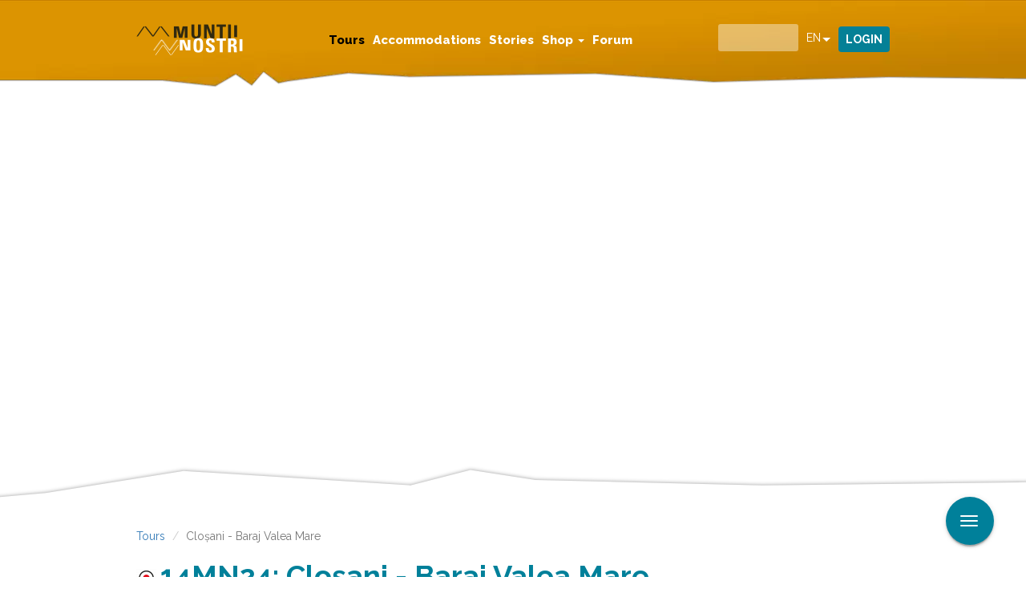

--- FILE ---
content_type: application/javascript
request_url: https://muntii-nostri.ro/sites/default/files/advagg_js/js__ZKJ-Aawqyt6sE_yrk5rQpdF1j9TbuGkfoOwEsxaGWmo__WPK4ILp2hILKztWD1Px3rIvEtMR753tWSp19Ze2t0t0__AJNz9KawWeZZu_dV3TTRaZ4ThViFLo-r9Y6m_z0bioQ.js
body_size: 5690
content:
/*! lazysizes - v1.1.3-RC1 -  Licensed MIT */
!function(a,b){var c=b(a,a.document);a.lazySizes=c,"object"==typeof module&&module.exports?module.exports=c:"function"==typeof define&&define.amd&&define(c)}(window,function(a,b){"use strict";if(b.getElementsByClassName){var c,d=b.documentElement,e=a.addEventListener,f=a.setTimeout,g=a.requestAnimationFrame||f,h=/^picture$/i,i=["load","error","lazyincluded","_lazyloaded"],j=function(a,b){var c=new RegExp("(\\s|^)"+b+"(\\s|$)");return a.className.match(c)&&c},k=function(a,b){j(a,b)||(a.className+=" "+b)},l=function(a,b){var c;(c=j(a,b))&&(a.className=a.className.replace(c," "))},m=function(a,b,c){var d=c?"addEventListener":"removeEventListener";c&&m(a,b),i.forEach(function(c){a[d](c,b)})},n=function(a,c,d,e,f){var g=b.createEvent("CustomEvent");return g.initCustomEvent(c,!e,!f,d||{}),g.details=g.detail,a.dispatchEvent(g),g},o=function(b,d){var e;a.HTMLPictureElement||((e=a.picturefill||a.respimage||c.pf)?e({reevaluate:!0,elements:[b]}):d&&d.src&&(b.src=d.src))},p=function(a,b){return getComputedStyle(a,null)[b]},q=function(a,b,d){for(d=d||a.offsetWidth;d<c.minSize&&b&&!a._lazysizesWidth;)d=b.offsetWidth,b=b.parentNode;return d},r=function(b){var d,e=0,h=a.Date,i=function(){d=!1,e=h.now(),b()},j=function(){f(i)},k=function(){g(j)};return function(){if(!d){var a=c.throttle-(h.now()-e);d=!0,9>a&&(a=9),f(k,a)}}},s=function(){var i,q,s,u,v,w,x,y,z,A,B,C,D,E=/^img$/i,F=/^iframe$/i,G="onscroll"in a&&!/glebot/.test(navigator.userAgent),H=0,I=0,J=0,K=1,L=function(a){J--,a&&a.target&&m(a.target,L),(!a||0>J||!a.target)&&(J=0)},M=function(a,b){var c,d=a,e="hidden"!=p(a,"visibility");for(y-=b,B+=b,z-=b,A+=b;e&&(d=d.offsetParent);)e=(p(d,"opacity")||1)>0,e&&"visible"!=p(d,"overflow")&&(c=d.getBoundingClientRect(),e=A>c.left&&z<c.right&&B>c.top-1&&y<c.bottom+1);return e},N=function(){var a,b,d,e,f,g,h,j,k;if((v=c.loadMode)&&8>J&&(a=i.length)){for(b=0,K++,D>I&&1>J&&K>3&&v>2?(I=D,K=0):I=I!=C&&v>1&&K>2&&6>J?C:H;a>b;b++)i[b]&&!i[b]._lazyRace&&(G?((j=i[b].getAttribute("data-expand"))&&(g=1*j)||(g=I),k!==g&&(w=innerWidth+g,x=innerHeight+g,h=-1*g,k=g),d=i[b].getBoundingClientRect(),(B=d.bottom)>=h&&(y=d.top)<=x&&(A=d.right)>=h&&(z=d.left)<=w&&(B||A||z||y)&&(s&&3>J&&!j&&(3>v||4>K)||M(i[b],g))?(S(i[b],d.width),f=!0):!f&&s&&!e&&3>J&&4>K&&v>2&&(q[0]||c.preloadAfterLoad)&&(q[0]||!j&&(B||A||z||y||"auto"!=i[b].getAttribute(c.sizesAttr)))&&(e=q[0]||i[b])):S(i[b]));e&&!f&&S(e)}},O=r(N),P=function(a){k(a.target,c.loadedClass),l(a.target,c.loadingClass),m(a.target,P)},Q=function(a,b){try{a.contentWindow.location.replace(b)}catch(c){a.setAttribute("src",b)}},R=function(){var a,b=[],c=function(){for(;b.length;)b.shift()();a=!1};return function(d){b.push(d),a||(a=!0,g(c))}}(),S=function(a,b){var d,e,g,i,p,q,r,v,w,x,y,z=E.test(a.nodeName),A=a.getAttribute(c.sizesAttr)||a.getAttribute("sizes"),B="auto"==A;(!B&&s||!z||!a.src&&!a.srcset||a.complete||j(a,c.errorClass))&&(a._lazyRace=!0,J++,R(function(){if(a._lazyRace&&delete a._lazyRace,l(a,c.lazyClass),!(w=n(a,"lazybeforeunveil")).defaultPrevented){if(A&&(B?(t.updateElem(a,!0,b),k(a,c.autosizesClass)):a.setAttribute("sizes",A)),q=a.getAttribute(c.srcsetAttr),p=a.getAttribute(c.srcAttr),z&&(r=a.parentNode,v=r&&h.test(r.nodeName||"")),x=w.detail.firesLoad||"src"in a&&(q||p||v),w={target:a},x&&(m(a,L,!0),clearTimeout(u),u=f(L,2500),k(a,c.loadingClass),m(a,P,!0)),v)for(d=r.getElementsByTagName("source"),e=0,g=d.length;g>e;e++)(y=c.customMedia[d[e].getAttribute("data-media")||d[e].getAttribute("media")])&&d[e].setAttribute("media",y),i=d[e].getAttribute(c.srcsetAttr),i&&d[e].setAttribute("srcset",i);q?a.setAttribute("srcset",q):p&&(F.test(a.nodeName)?Q(a,p):a.setAttribute("src",p)),(q||v)&&o(a,{src:p})}(!x||a.complete)&&(x?L(w):J--,P(w))}))},T=function(){var a,b=function(){c.loadMode=3,O()};s=!0,K+=8,c.loadMode=3,e("scroll",function(){3==c.loadMode&&(c.loadMode=2),clearTimeout(a),a=f(b,99)},!0)};return{_:function(){i=b.getElementsByClassName(c.lazyClass),q=b.getElementsByClassName(c.lazyClass+" "+c.preloadClass),C=c.expand,D=Math.round(C*c.expFactor),e("scroll",O,!0),e("resize",O,!0),a.MutationObserver?new MutationObserver(O).observe(d,{childList:!0,subtree:!0,attributes:!0}):(d.addEventListener("DOMNodeInserted",O,!0),d.addEventListener("DOMAttrModified",O,!0),setInterval(O,999)),e("hashchange",O,!0),["focus","mouseover","click","load","transitionend","animationend","webkitAnimationEnd"].forEach(function(a){b.addEventListener(a,O,!0)}),(s=/d$|^c/.test(b.readyState))?T():(e("load",T),b.addEventListener("DOMContentLoaded",O)),O()},checkElems:O,unveil:S}}(),t=function(){var a,d=function(a,b,c){var d,e,f,g,i=a.parentNode;if(i&&(c=q(a,i,c),g=n(a,"lazybeforesizes",{width:c,dataAttr:!!b}),!g.defaultPrevented&&(c=g.detail.width,c&&c!==a._lazysizesWidth))){if(a._lazysizesWidth=c,c+="px",a.setAttribute("sizes",c),h.test(i.nodeName||""))for(d=i.getElementsByTagName("source"),e=0,f=d.length;f>e;e++)d[e].setAttribute("sizes",c);g.detail.dataAttr||o(a,g.detail)}},f=function(){var b,c=a.length;if(c)for(b=0;c>b;b++)d(a[b])},g=r(f);return{_:function(){a=b.getElementsByClassName(c.autosizesClass),e("resize",g)},checkElems:g,updateElem:d}}(),u=function(){u.i||(u.i=!0,t._(),s._())};return function(){var b,d={lazyClass:"lazyload",loadedClass:"lazyloaded",loadingClass:"lazyloading",preloadClass:"lazypreload",errorClass:"lazyerror",autosizesClass:"lazyautosizes",srcAttr:"data-src",srcsetAttr:"data-srcset",sizesAttr:"data-sizes",minSize:40,customMedia:{},init:!0,expFactor:2,expand:359,loadMode:2,throttle:125};c=a.lazySizesConfig||a.lazysizesConfig||{};for(b in d)b in c||(c[b]=d[b]);a.lazySizesConfig=c,f(function(){c.init&&u()})}(),{cfg:c,autoSizer:t,loader:s,init:u,uP:o,aC:k,rC:l,hC:j,fire:n,gW:q}}});
;/*})'"*/
;/*})'"*/
/*! Picturefill - v2.3.1 - 2015-04-09
* http://scottjehl.github.io/picturefill
* Copyright (c) 2015 https://github.com/scottjehl/picturefill/blob/master/Authors.txt; Licensed MIT */
window.matchMedia||(window.matchMedia=function(){"use strict";var a=window.styleMedia||window.media;if(!a){var b=document.createElement("style"),c=document.getElementsByTagName("script")[0],d=null;b.type="text/css",b.id="matchmediajs-test",c.parentNode.insertBefore(b,c),d="getComputedStyle"in window&&window.getComputedStyle(b,null)||b.currentStyle,a={matchMedium:function(a){var c="@media "+a+"{ #matchmediajs-test { width: 1px; } }";return b.styleSheet?b.styleSheet.cssText=c:b.textContent=c,"1px"===d.width}}}return function(b){return{matches:a.matchMedium(b||"all"),media:b||"all"}}}()),function(a,b,c){"use strict";function d(b){"object"==typeof module&&"object"==typeof module.exports?module.exports=b:"function"==typeof define&&define.amd&&define("picturefill",function(){return b}),"object"==typeof a&&(a.picturefill=b)}function e(a){var b,c,d,e,f,i=a||{};b=i.elements||g.getAllElements();for(var j=0,k=b.length;k>j;j++)if(c=b[j],d=c.parentNode,e=void 0,f=void 0,"IMG"===c.nodeName.toUpperCase()&&(c[g.ns]||(c[g.ns]={}),i.reevaluate||!c[g.ns].evaluated)){if(d&&"PICTURE"===d.nodeName.toUpperCase()){if(g.removeVideoShim(d),e=g.getMatch(c,d),e===!1)continue}else e=void 0;(d&&"PICTURE"===d.nodeName.toUpperCase()||!g.sizesSupported&&c.srcset&&h.test(c.srcset))&&g.dodgeSrcset(c),e?(f=g.processSourceSet(e),g.applyBestCandidate(f,c)):(f=g.processSourceSet(c),(void 0===c.srcset||c[g.ns].srcset)&&g.applyBestCandidate(f,c)),c[g.ns].evaluated=!0}}function f(){function c(){clearTimeout(d),d=setTimeout(h,60)}g.initTypeDetects(),e();var d,f=setInterval(function(){return e(),/^loaded|^i|^c/.test(b.readyState)?void clearInterval(f):void 0},250),h=function(){e({reevaluate:!0})};a.addEventListener?a.addEventListener("resize",c,!1):a.attachEvent&&a.attachEvent("onresize",c)}if(a.HTMLPictureElement)return void d(function(){});b.createElement("picture");var g=a.picturefill||{},h=/\s+\+?\d+(e\d+)?w/;g.ns="picturefill",function(){g.srcsetSupported="srcset"in c,g.sizesSupported="sizes"in c,g.curSrcSupported="currentSrc"in c}(),g.trim=function(a){return a.trim?a.trim():a.replace(/^\s+|\s+$/g,"")},g.makeUrl=function(){var a=b.createElement("a");return function(b){return a.href=b,a.href}}(),g.restrictsMixedContent=function(){return"https:"===a.location.protocol},g.matchesMedia=function(b){return a.matchMedia&&a.matchMedia(b).matches},g.getDpr=function(){return a.devicePixelRatio||1},g.getWidthFromLength=function(a){var c;if(!a||a.indexOf("%")>-1!=!1||!(parseFloat(a)>0||a.indexOf("calc(")>-1))return!1;a=a.replace("vw","%"),g.lengthEl||(g.lengthEl=b.createElement("div"),g.lengthEl.style.cssText="border:0;display:block;font-size:1em;left:0;margin:0;padding:0;position:absolute;visibility:hidden",g.lengthEl.className="helper-from-picturefill-js"),g.lengthEl.style.width="0px";try{g.lengthEl.style.width=a}catch(d){}return b.body.appendChild(g.lengthEl),c=g.lengthEl.offsetWidth,0>=c&&(c=!1),b.body.removeChild(g.lengthEl),c},g.detectTypeSupport=function(b,c){var d=new a.Image;return d.onerror=function(){g.types[b]=!1,e()},d.onload=function(){g.types[b]=1===d.width,e()},d.src=c,"pending"},g.types=g.types||{},g.initTypeDetects=function(){g.types["image/jpeg"]=!0,g.types["image/gif"]=!0,g.types["image/png"]=!0,g.types["image/svg+xml"]=b.implementation.hasFeature("http://www.w3.org/TR/SVG11/feature#Image","1.1"),g.types["image/webp"]=g.detectTypeSupport("image/webp","[data-uri]")},g.verifyTypeSupport=function(a){var b=a.getAttribute("type");if(null===b||""===b)return!0;var c=g.types[b];return"string"==typeof c&&"pending"!==c?(g.types[b]=g.detectTypeSupport(b,c),"pending"):"function"==typeof c?(c(),"pending"):c},g.parseSize=function(a){var b=/(\([^)]+\))?\s*(.+)/g.exec(a);return{media:b&&b[1],length:b&&b[2]}},g.findWidthFromSourceSize=function(c){for(var d,e=g.trim(c).split(/\s*,\s*/),f=0,h=e.length;h>f;f++){var i=e[f],j=g.parseSize(i),k=j.length,l=j.media;if(k&&(!l||g.matchesMedia(l))&&(d=g.getWidthFromLength(k)))break}return d||Math.max(a.innerWidth||0,b.documentElement.clientWidth)},g.parseSrcset=function(a){for(var b=[];""!==a;){a=a.replace(/^\s+/g,"");var c,d=a.search(/\s/g),e=null;if(-1!==d){c=a.slice(0,d);var f=c.slice(-1);if((","===f||""===c)&&(c=c.replace(/,+$/,""),e=""),a=a.slice(d+1),null===e){var g=a.indexOf(",");-1!==g?(e=a.slice(0,g),a=a.slice(g+1)):(e=a,a="")}}else c=a,a="";(c||e)&&b.push({url:c,descriptor:e})}return b},g.parseDescriptor=function(a,b){var c,d=b||"100vw",e=a&&a.replace(/(^\s+|\s+$)/g,""),f=g.findWidthFromSourceSize(d);if(e)for(var h=e.split(" "),i=h.length-1;i>=0;i--){var j=h[i],k=j&&j.slice(j.length-1);if("h"!==k&&"w"!==k||g.sizesSupported){if("x"===k){var l=j&&parseFloat(j,10);c=l&&!isNaN(l)?l:1}}else c=parseFloat(parseInt(j,10)/f)}return c||1},g.getCandidatesFromSourceSet=function(a,b){for(var c=g.parseSrcset(a),d=[],e=0,f=c.length;f>e;e++){var h=c[e];d.push({url:h.url,resolution:g.parseDescriptor(h.descriptor,b)})}return d},g.dodgeSrcset=function(a){a.srcset&&(a[g.ns].srcset=a.srcset,a.srcset="",a.setAttribute("data-pfsrcset",a[g.ns].srcset))},g.processSourceSet=function(a){var b=a.getAttribute("srcset"),c=a.getAttribute("sizes"),d=[];return"IMG"===a.nodeName.toUpperCase()&&a[g.ns]&&a[g.ns].srcset&&(b=a[g.ns].srcset),b&&(d=g.getCandidatesFromSourceSet(b,c)),d},g.backfaceVisibilityFix=function(a){var b=a.style||{},c="webkitBackfaceVisibility"in b,d=b.zoom;c&&(b.zoom=".999",c=a.offsetWidth,b.zoom=d)},g.setIntrinsicSize=function(){var c={},d=function(a,b,c){b&&a.setAttribute("width",parseInt(b/c,10))};return function(e,f){var h;e[g.ns]&&!a.pfStopIntrinsicSize&&(void 0===e[g.ns].dims&&(e[g.ns].dims=e.getAttribute("width")||e.getAttribute("height")),e[g.ns].dims||(f.url in c?d(e,c[f.url],f.resolution):(h=b.createElement("img"),h.onload=function(){if(c[f.url]=h.width,!c[f.url])try{b.body.appendChild(h),c[f.url]=h.width||h.offsetWidth,b.body.removeChild(h)}catch(a){}e.src===f.url&&d(e,c[f.url],f.resolution),e=null,h.onload=null,h=null},h.src=f.url)))}}(),g.applyBestCandidate=function(a,b){var c,d,e;a.sort(g.ascendingSort),d=a.length,e=a[d-1];for(var f=0;d>f;f++)if(c=a[f],c.resolution>=g.getDpr()){e=c;break}e&&(e.url=g.makeUrl(e.url),b.src!==e.url&&(g.restrictsMixedContent()&&"http:"===e.url.substr(0,"http:".length).toLowerCase()?void 0!==window.console&&console.warn("Blocked mixed content image "+e.url):(b.src=e.url,g.curSrcSupported||(b.currentSrc=b.src),g.backfaceVisibilityFix(b))),g.setIntrinsicSize(b,e))},g.ascendingSort=function(a,b){return a.resolution-b.resolution},g.removeVideoShim=function(a){var b=a.getElementsByTagName("video");if(b.length){for(var c=b[0],d=c.getElementsByTagName("source");d.length;)a.insertBefore(d[0],c);c.parentNode.removeChild(c)}},g.getAllElements=function(){for(var a=[],c=b.getElementsByTagName("img"),d=0,e=c.length;e>d;d++){var f=c[d];("PICTURE"===f.parentNode.nodeName.toUpperCase()||null!==f.getAttribute("srcset")||f[g.ns]&&null!==f[g.ns].srcset)&&a.push(f)}return a},g.getMatch=function(a,b){for(var c,d=b.childNodes,e=0,f=d.length;f>e;e++){var h=d[e];if(1===h.nodeType){if(h===a)return c;if("SOURCE"===h.nodeName.toUpperCase()){null!==h.getAttribute("src")&&void 0!==typeof console&&console.warn("The `src` attribute is invalid on `picture` `source` element; instead, use `srcset`.");var i=h.getAttribute("media");if(h.getAttribute("srcset")&&(!i||g.matchesMedia(i))){var j=g.verifyTypeSupport(h);if(j===!0){c=h;break}if("pending"===j)return!1}}}}return c},f(),e._=g,d(e)}(window,window.document,new window.Image);

;/*})'"*/
;/*})'"*/
if(typeof Drupal!=="undefined"&&typeof jQuery!=="undefined"){(function(e){Drupal.behaviors.picture={attach:function(t){if(!("HTMLPictureElement"in window)){var n=e(t).find("img");if(n.length){window.picturefill({elements:n.get()})}}if(t==="#cboxLoadedContent"&&e(t).find("picture").length){e.colorbox.resize();e("img",t).once("colorbox-lazy-load",function(){e(this).load(function(){this.style.maxHeight=e(window).height()+"px";this.style.maxWidth=e(window).width()+"px";e.colorbox.resize({innerHeight:this.height,innerWidth:this.width});this.style.maxHeight=null;this.style.maxWidth=null})})}}}})(jQuery)}

;/*})'"*/
;/*})'"*/


--- FILE ---
content_type: application/javascript
request_url: https://muntii-nostri.ro/sites/default/files/advagg_js/js__Ukals8fG3I323iPXcyd5x0ta0_af_xJkzqoO8r9TIGE__-ZAqlBX9a-Qdx2xj-nG4tJm4Ll9Va4NwNYU_Djn9j0E__AJNz9KawWeZZu_dV3TTRaZ4ThViFLo-r9Y6m_z0bioQ.js
body_size: 212985
content:
/*! jQuery v2.2.4 | (c) jQuery Foundation | jquery.org/license */
!function(a,b){"object"==typeof module&&"object"==typeof module.exports?module.exports=a.document?b(a,!0):function(a){if(!a.document)throw new Error("jQuery requires a window with a document");return b(a)}:b(a)}("undefined"!=typeof window?window:this,function(a,b){var c=[],d=a.document,e=c.slice,f=c.concat,g=c.push,h=c.indexOf,i={},j=i.toString,k=i.hasOwnProperty,l={},m="2.2.4",n=function(a,b){return new n.fn.init(a,b)},o=/^[\s\uFEFF\xA0]+|[\s\uFEFF\xA0]+$/g,p=/^-ms-/,q=/-([\da-z])/gi,r=function(a,b){return b.toUpperCase()};n.fn=n.prototype={jquery:m,constructor:n,selector:"",length:0,toArray:function(){return e.call(this)},get:function(a){return null!=a?0>a?this[a+this.length]:this[a]:e.call(this)},pushStack:function(a){var b=n.merge(this.constructor(),a);return b.prevObject=this,b.context=this.context,b},each:function(a){return n.each(this,a)},map:function(a){return this.pushStack(n.map(this,function(b,c){return a.call(b,c,b)}))},slice:function(){return this.pushStack(e.apply(this,arguments))},first:function(){return this.eq(0)},last:function(){return this.eq(-1)},eq:function(a){var b=this.length,c=+a+(0>a?b:0);return this.pushStack(c>=0&&b>c?[this[c]]:[])},end:function(){return this.prevObject||this.constructor()},push:g,sort:c.sort,splice:c.splice},n.extend=n.fn.extend=function(){var a,b,c,d,e,f,g=arguments[0]||{},h=1,i=arguments.length,j=!1;for("boolean"==typeof g&&(j=g,g=arguments[h]||{},h++),"object"==typeof g||n.isFunction(g)||(g={}),h===i&&(g=this,h--);i>h;h++)if(null!=(a=arguments[h]))for(b in a)c=g[b],d=a[b],g!==d&&(j&&d&&(n.isPlainObject(d)||(e=n.isArray(d)))?(e?(e=!1,f=c&&n.isArray(c)?c:[]):f=c&&n.isPlainObject(c)?c:{},g[b]=n.extend(j,f,d)):void 0!==d&&(g[b]=d));return g},n.extend({expando:"jQuery"+(m+Math.random()).replace(/\D/g,""),isReady:!0,error:function(a){throw new Error(a)},noop:function(){},isFunction:function(a){return"function"===n.type(a)},isArray:Array.isArray,isWindow:function(a){return null!=a&&a===a.window},isNumeric:function(a){var b=a&&a.toString();return!n.isArray(a)&&b-parseFloat(b)+1>=0},isPlainObject:function(a){var b;if("object"!==n.type(a)||a.nodeType||n.isWindow(a))return!1;if(a.constructor&&!k.call(a,"constructor")&&!k.call(a.constructor.prototype||{},"isPrototypeOf"))return!1;for(b in a);return void 0===b||k.call(a,b)},isEmptyObject:function(a){var b;for(b in a)return!1;return!0},type:function(a){return null==a?a+"":"object"==typeof a||"function"==typeof a?i[j.call(a)]||"object":typeof a},globalEval:function(a){var b,c=eval;a=n.trim(a),a&&(1===a.indexOf("use strict")?(b=d.createElement("script"),b.text=a,d.head.appendChild(b).parentNode.removeChild(b)):c(a))},camelCase:function(a){return a.replace(p,"ms-").replace(q,r)},nodeName:function(a,b){return a.nodeName&&a.nodeName.toLowerCase()===b.toLowerCase()},each:function(a,b){var c,d=0;if(s(a)){for(c=a.length;c>d;d++)if(b.call(a[d],d,a[d])===!1)break}else for(d in a)if(b.call(a[d],d,a[d])===!1)break;return a},trim:function(a){return null==a?"":(a+"").replace(o,"")},makeArray:function(a,b){var c=b||[];return null!=a&&(s(Object(a))?n.merge(c,"string"==typeof a?[a]:a):g.call(c,a)),c},inArray:function(a,b,c){return null==b?-1:h.call(b,a,c)},merge:function(a,b){for(var c=+b.length,d=0,e=a.length;c>d;d++)a[e++]=b[d];return a.length=e,a},grep:function(a,b,c){for(var d,e=[],f=0,g=a.length,h=!c;g>f;f++)d=!b(a[f],f),d!==h&&e.push(a[f]);return e},map:function(a,b,c){var d,e,g=0,h=[];if(s(a))for(d=a.length;d>g;g++)e=b(a[g],g,c),null!=e&&h.push(e);else for(g in a)e=b(a[g],g,c),null!=e&&h.push(e);return f.apply([],h)},guid:1,proxy:function(a,b){var c,d,f;return"string"==typeof b&&(c=a[b],b=a,a=c),n.isFunction(a)?(d=e.call(arguments,2),f=function(){return a.apply(b||this,d.concat(e.call(arguments)))},f.guid=a.guid=a.guid||n.guid++,f):void 0},now:Date.now,support:l}),"function"==typeof Symbol&&(n.fn[Symbol.iterator]=c[Symbol.iterator]),n.each("Boolean Number String Function Array Date RegExp Object Error Symbol".split(" "),function(a,b){i["[object "+b+"]"]=b.toLowerCase()});function s(a){var b=!!a&&"length"in a&&a.length,c=n.type(a);return"function"===c||n.isWindow(a)?!1:"array"===c||0===b||"number"==typeof b&&b>0&&b-1 in a}var t=function(a){var b,c,d,e,f,g,h,i,j,k,l,m,n,o,p,q,r,s,t,u="sizzle"+1*new Date,v=a.document,w=0,x=0,y=ga(),z=ga(),A=ga(),B=function(a,b){return a===b&&(l=!0),0},C=1<<31,D={}.hasOwnProperty,E=[],F=E.pop,G=E.push,H=E.push,I=E.slice,J=function(a,b){for(var c=0,d=a.length;d>c;c++)if(a[c]===b)return c;return-1},K="checked|selected|async|autofocus|autoplay|controls|defer|disabled|hidden|ismap|loop|multiple|open|readonly|required|scoped",L="[\\x20\\t\\r\\n\\f]",M="(?:\\\\.|[\\w-]|[^\\x00-\\xa0])+",N="\\["+L+"*("+M+")(?:"+L+"*([*^$|!~]?=)"+L+"*(?:'((?:\\\\.|[^\\\\'])*)'|\"((?:\\\\.|[^\\\\\"])*)\"|("+M+"))|)"+L+"*\\]",O=":("+M+")(?:\\((('((?:\\\\.|[^\\\\'])*)'|\"((?:\\\\.|[^\\\\\"])*)\")|((?:\\\\.|[^\\\\()[\\]]|"+N+")*)|.*)\\)|)",P=new RegExp(L+"+","g"),Q=new RegExp("^"+L+"+|((?:^|[^\\\\])(?:\\\\.)*)"+L+"+$","g"),R=new RegExp("^"+L+"*,"+L+"*"),S=new RegExp("^"+L+"*([>+~]|"+L+")"+L+"*"),T=new RegExp("="+L+"*([^\\]'\"]*?)"+L+"*\\]","g"),U=new RegExp(O),V=new RegExp("^"+M+"$"),W={ID:new RegExp("^#("+M+")"),CLASS:new RegExp("^\\.("+M+")"),TAG:new RegExp("^("+M+"|[*])"),ATTR:new RegExp("^"+N),PSEUDO:new RegExp("^"+O),CHILD:new RegExp("^:(only|first|last|nth|nth-last)-(child|of-type)(?:\\("+L+"*(even|odd|(([+-]|)(\\d*)n|)"+L+"*(?:([+-]|)"+L+"*(\\d+)|))"+L+"*\\)|)","i"),bool:new RegExp("^(?:"+K+")$","i"),needsContext:new RegExp("^"+L+"*[>+~]|:(even|odd|eq|gt|lt|nth|first|last)(?:\\("+L+"*((?:-\\d)?\\d*)"+L+"*\\)|)(?=[^-]|$)","i")},X=/^(?:input|select|textarea|button)$/i,Y=/^h\d$/i,Z=/^[^{]+\{\s*\[native \w/,$=/^(?:#([\w-]+)|(\w+)|\.([\w-]+))$/,_=/[+~]/,aa=/'|\\/g,ba=new RegExp("\\\\([\\da-f]{1,6}"+L+"?|("+L+")|.)","ig"),ca=function(a,b,c){var d="0x"+b-65536;return d!==d||c?b:0>d?String.fromCharCode(d+65536):String.fromCharCode(d>>10|55296,1023&d|56320)},da=function(){m()};try{H.apply(E=I.call(v.childNodes),v.childNodes),E[v.childNodes.length].nodeType}catch(ea){H={apply:E.length?function(a,b){G.apply(a,I.call(b))}:function(a,b){var c=a.length,d=0;while(a[c++]=b[d++]);a.length=c-1}}}function fa(a,b,d,e){var f,h,j,k,l,o,r,s,w=b&&b.ownerDocument,x=b?b.nodeType:9;if(d=d||[],"string"!=typeof a||!a||1!==x&&9!==x&&11!==x)return d;if(!e&&((b?b.ownerDocument||b:v)!==n&&m(b),b=b||n,p)){if(11!==x&&(o=$.exec(a)))if(f=o[1]){if(9===x){if(!(j=b.getElementById(f)))return d;if(j.id===f)return d.push(j),d}else if(w&&(j=w.getElementById(f))&&t(b,j)&&j.id===f)return d.push(j),d}else{if(o[2])return H.apply(d,b.getElementsByTagName(a)),d;if((f=o[3])&&c.getElementsByClassName&&b.getElementsByClassName)return H.apply(d,b.getElementsByClassName(f)),d}if(c.qsa&&!A[a+" "]&&(!q||!q.test(a))){if(1!==x)w=b,s=a;else if("object"!==b.nodeName.toLowerCase()){(k=b.getAttribute("id"))?k=k.replace(aa,"\\$&"):b.setAttribute("id",k=u),r=g(a),h=r.length,l=V.test(k)?"#"+k:"[id='"+k+"']";while(h--)r[h]=l+" "+qa(r[h]);s=r.join(","),w=_.test(a)&&oa(b.parentNode)||b}if(s)try{return H.apply(d,w.querySelectorAll(s)),d}catch(y){}finally{k===u&&b.removeAttribute("id")}}}return i(a.replace(Q,"$1"),b,d,e)}function ga(){var a=[];function b(c,e){return a.push(c+" ")>d.cacheLength&&delete b[a.shift()],b[c+" "]=e}return b}function ha(a){return a[u]=!0,a}function ia(a){var b=n.createElement("div");try{return!!a(b)}catch(c){return!1}finally{b.parentNode&&b.parentNode.removeChild(b),b=null}}function ja(a,b){var c=a.split("|"),e=c.length;while(e--)d.attrHandle[c[e]]=b}function ka(a,b){var c=b&&a,d=c&&1===a.nodeType&&1===b.nodeType&&(~b.sourceIndex||C)-(~a.sourceIndex||C);if(d)return d;if(c)while(c=c.nextSibling)if(c===b)return-1;return a?1:-1}function la(a){return function(b){var c=b.nodeName.toLowerCase();return"input"===c&&b.type===a}}function ma(a){return function(b){var c=b.nodeName.toLowerCase();return("input"===c||"button"===c)&&b.type===a}}function na(a){return ha(function(b){return b=+b,ha(function(c,d){var e,f=a([],c.length,b),g=f.length;while(g--)c[e=f[g]]&&(c[e]=!(d[e]=c[e]))})})}function oa(a){return a&&"undefined"!=typeof a.getElementsByTagName&&a}c=fa.support={},f=fa.isXML=function(a){var b=a&&(a.ownerDocument||a).documentElement;return b?"HTML"!==b.nodeName:!1},m=fa.setDocument=function(a){var b,e,g=a?a.ownerDocument||a:v;return g!==n&&9===g.nodeType&&g.documentElement?(n=g,o=n.documentElement,p=!f(n),(e=n.defaultView)&&e.top!==e&&(e.addEventListener?e.addEventListener("unload",da,!1):e.attachEvent&&e.attachEvent("onunload",da)),c.attributes=ia(function(a){return a.className="i",!a.getAttribute("className")}),c.getElementsByTagName=ia(function(a){return a.appendChild(n.createComment("")),!a.getElementsByTagName("*").length}),c.getElementsByClassName=Z.test(n.getElementsByClassName),c.getById=ia(function(a){return o.appendChild(a).id=u,!n.getElementsByName||!n.getElementsByName(u).length}),c.getById?(d.find.ID=function(a,b){if("undefined"!=typeof b.getElementById&&p){var c=b.getElementById(a);return c?[c]:[]}},d.filter.ID=function(a){var b=a.replace(ba,ca);return function(a){return a.getAttribute("id")===b}}):(delete d.find.ID,d.filter.ID=function(a){var b=a.replace(ba,ca);return function(a){var c="undefined"!=typeof a.getAttributeNode&&a.getAttributeNode("id");return c&&c.value===b}}),d.find.TAG=c.getElementsByTagName?function(a,b){return"undefined"!=typeof b.getElementsByTagName?b.getElementsByTagName(a):c.qsa?b.querySelectorAll(a):void 0}:function(a,b){var c,d=[],e=0,f=b.getElementsByTagName(a);if("*"===a){while(c=f[e++])1===c.nodeType&&d.push(c);return d}return f},d.find.CLASS=c.getElementsByClassName&&function(a,b){return"undefined"!=typeof b.getElementsByClassName&&p?b.getElementsByClassName(a):void 0},r=[],q=[],(c.qsa=Z.test(n.querySelectorAll))&&(ia(function(a){o.appendChild(a).innerHTML="<a id='"+u+"'></a><select id='"+u+"-\r\\' msallowcapture=''><option selected=''></option></select>",a.querySelectorAll("[msallowcapture^='']").length&&q.push("[*^$]="+L+"*(?:''|\"\")"),a.querySelectorAll("[selected]").length||q.push("\\["+L+"*(?:value|"+K+")"),a.querySelectorAll("[id~="+u+"-]").length||q.push("~="),a.querySelectorAll(":checked").length||q.push(":checked"),a.querySelectorAll("a#"+u+"+*").length||q.push(".#.+[+~]")}),ia(function(a){var b=n.createElement("input");b.setAttribute("type","hidden"),a.appendChild(b).setAttribute("name","D"),a.querySelectorAll("[name=d]").length&&q.push("name"+L+"*[*^$|!~]?="),a.querySelectorAll(":enabled").length||q.push(":enabled",":disabled"),a.querySelectorAll("*,:x"),q.push(",.*:")})),(c.matchesSelector=Z.test(s=o.matches||o.webkitMatchesSelector||o.mozMatchesSelector||o.oMatchesSelector||o.msMatchesSelector))&&ia(function(a){c.disconnectedMatch=s.call(a,"div"),s.call(a,"[s!='']:x"),r.push("!=",O)}),q=q.length&&new RegExp(q.join("|")),r=r.length&&new RegExp(r.join("|")),b=Z.test(o.compareDocumentPosition),t=b||Z.test(o.contains)?function(a,b){var c=9===a.nodeType?a.documentElement:a,d=b&&b.parentNode;return a===d||!(!d||1!==d.nodeType||!(c.contains?c.contains(d):a.compareDocumentPosition&&16&a.compareDocumentPosition(d)))}:function(a,b){if(b)while(b=b.parentNode)if(b===a)return!0;return!1},B=b?function(a,b){if(a===b)return l=!0,0;var d=!a.compareDocumentPosition-!b.compareDocumentPosition;return d?d:(d=(a.ownerDocument||a)===(b.ownerDocument||b)?a.compareDocumentPosition(b):1,1&d||!c.sortDetached&&b.compareDocumentPosition(a)===d?a===n||a.ownerDocument===v&&t(v,a)?-1:b===n||b.ownerDocument===v&&t(v,b)?1:k?J(k,a)-J(k,b):0:4&d?-1:1)}:function(a,b){if(a===b)return l=!0,0;var c,d=0,e=a.parentNode,f=b.parentNode,g=[a],h=[b];if(!e||!f)return a===n?-1:b===n?1:e?-1:f?1:k?J(k,a)-J(k,b):0;if(e===f)return ka(a,b);c=a;while(c=c.parentNode)g.unshift(c);c=b;while(c=c.parentNode)h.unshift(c);while(g[d]===h[d])d++;return d?ka(g[d],h[d]):g[d]===v?-1:h[d]===v?1:0},n):n},fa.matches=function(a,b){return fa(a,null,null,b)},fa.matchesSelector=function(a,b){if((a.ownerDocument||a)!==n&&m(a),b=b.replace(T,"='$1']"),c.matchesSelector&&p&&!A[b+" "]&&(!r||!r.test(b))&&(!q||!q.test(b)))try{var d=s.call(a,b);if(d||c.disconnectedMatch||a.document&&11!==a.document.nodeType)return d}catch(e){}return fa(b,n,null,[a]).length>0},fa.contains=function(a,b){return(a.ownerDocument||a)!==n&&m(a),t(a,b)},fa.attr=function(a,b){(a.ownerDocument||a)!==n&&m(a);var e=d.attrHandle[b.toLowerCase()],f=e&&D.call(d.attrHandle,b.toLowerCase())?e(a,b,!p):void 0;return void 0!==f?f:c.attributes||!p?a.getAttribute(b):(f=a.getAttributeNode(b))&&f.specified?f.value:null},fa.error=function(a){throw new Error("Syntax error, unrecognized expression: "+a)},fa.uniqueSort=function(a){var b,d=[],e=0,f=0;if(l=!c.detectDuplicates,k=!c.sortStable&&a.slice(0),a.sort(B),l){while(b=a[f++])b===a[f]&&(e=d.push(f));while(e--)a.splice(d[e],1)}return k=null,a},e=fa.getText=function(a){var b,c="",d=0,f=a.nodeType;if(f){if(1===f||9===f||11===f){if("string"==typeof a.textContent)return a.textContent;for(a=a.firstChild;a;a=a.nextSibling)c+=e(a)}else if(3===f||4===f)return a.nodeValue}else while(b=a[d++])c+=e(b);return c},d=fa.selectors={cacheLength:50,createPseudo:ha,match:W,attrHandle:{},find:{},relative:{">":{dir:"parentNode",first:!0}," ":{dir:"parentNode"},"+":{dir:"previousSibling",first:!0},"~":{dir:"previousSibling"}},preFilter:{ATTR:function(a){return a[1]=a[1].replace(ba,ca),a[3]=(a[3]||a[4]||a[5]||"").replace(ba,ca),"~="===a[2]&&(a[3]=" "+a[3]+" "),a.slice(0,4)},CHILD:function(a){return a[1]=a[1].toLowerCase(),"nth"===a[1].slice(0,3)?(a[3]||fa.error(a[0]),a[4]=+(a[4]?a[5]+(a[6]||1):2*("even"===a[3]||"odd"===a[3])),a[5]=+(a[7]+a[8]||"odd"===a[3])):a[3]&&fa.error(a[0]),a},PSEUDO:function(a){var b,c=!a[6]&&a[2];return W.CHILD.test(a[0])?null:(a[3]?a[2]=a[4]||a[5]||"":c&&U.test(c)&&(b=g(c,!0))&&(b=c.indexOf(")",c.length-b)-c.length)&&(a[0]=a[0].slice(0,b),a[2]=c.slice(0,b)),a.slice(0,3))}},filter:{TAG:function(a){var b=a.replace(ba,ca).toLowerCase();return"*"===a?function(){return!0}:function(a){return a.nodeName&&a.nodeName.toLowerCase()===b}},CLASS:function(a){var b=y[a+" "];return b||(b=new RegExp("(^|"+L+")"+a+"("+L+"|$)"))&&y(a,function(a){return b.test("string"==typeof a.className&&a.className||"undefined"!=typeof a.getAttribute&&a.getAttribute("class")||"")})},ATTR:function(a,b,c){return function(d){var e=fa.attr(d,a);return null==e?"!="===b:b?(e+="","="===b?e===c:"!="===b?e!==c:"^="===b?c&&0===e.indexOf(c):"*="===b?c&&e.indexOf(c)>-1:"$="===b?c&&e.slice(-c.length)===c:"~="===b?(" "+e.replace(P," ")+" ").indexOf(c)>-1:"|="===b?e===c||e.slice(0,c.length+1)===c+"-":!1):!0}},CHILD:function(a,b,c,d,e){var f="nth"!==a.slice(0,3),g="last"!==a.slice(-4),h="of-type"===b;return 1===d&&0===e?function(a){return!!a.parentNode}:function(b,c,i){var j,k,l,m,n,o,p=f!==g?"nextSibling":"previousSibling",q=b.parentNode,r=h&&b.nodeName.toLowerCase(),s=!i&&!h,t=!1;if(q){if(f){while(p){m=b;while(m=m[p])if(h?m.nodeName.toLowerCase()===r:1===m.nodeType)return!1;o=p="only"===a&&!o&&"nextSibling"}return!0}if(o=[g?q.firstChild:q.lastChild],g&&s){m=q,l=m[u]||(m[u]={}),k=l[m.uniqueID]||(l[m.uniqueID]={}),j=k[a]||[],n=j[0]===w&&j[1],t=n&&j[2],m=n&&q.childNodes[n];while(m=++n&&m&&m[p]||(t=n=0)||o.pop())if(1===m.nodeType&&++t&&m===b){k[a]=[w,n,t];break}}else if(s&&(m=b,l=m[u]||(m[u]={}),k=l[m.uniqueID]||(l[m.uniqueID]={}),j=k[a]||[],n=j[0]===w&&j[1],t=n),t===!1)while(m=++n&&m&&m[p]||(t=n=0)||o.pop())if((h?m.nodeName.toLowerCase()===r:1===m.nodeType)&&++t&&(s&&(l=m[u]||(m[u]={}),k=l[m.uniqueID]||(l[m.uniqueID]={}),k[a]=[w,t]),m===b))break;return t-=e,t===d||t%d===0&&t/d>=0}}},PSEUDO:function(a,b){var c,e=d.pseudos[a]||d.setFilters[a.toLowerCase()]||fa.error("unsupported pseudo: "+a);return e[u]?e(b):e.length>1?(c=[a,a,"",b],d.setFilters.hasOwnProperty(a.toLowerCase())?ha(function(a,c){var d,f=e(a,b),g=f.length;while(g--)d=J(a,f[g]),a[d]=!(c[d]=f[g])}):function(a){return e(a,0,c)}):e}},pseudos:{not:ha(function(a){var b=[],c=[],d=h(a.replace(Q,"$1"));return d[u]?ha(function(a,b,c,e){var f,g=d(a,null,e,[]),h=a.length;while(h--)(f=g[h])&&(a[h]=!(b[h]=f))}):function(a,e,f){return b[0]=a,d(b,null,f,c),b[0]=null,!c.pop()}}),has:ha(function(a){return function(b){return fa(a,b).length>0}}),contains:ha(function(a){return a=a.replace(ba,ca),function(b){return(b.textContent||b.innerText||e(b)).indexOf(a)>-1}}),lang:ha(function(a){return V.test(a||"")||fa.error("unsupported lang: "+a),a=a.replace(ba,ca).toLowerCase(),function(b){var c;do if(c=p?b.lang:b.getAttribute("xml:lang")||b.getAttribute("lang"))return c=c.toLowerCase(),c===a||0===c.indexOf(a+"-");while((b=b.parentNode)&&1===b.nodeType);return!1}}),target:function(b){var c=a.location&&a.location.hash;return c&&c.slice(1)===b.id},root:function(a){return a===o},focus:function(a){return a===n.activeElement&&(!n.hasFocus||n.hasFocus())&&!!(a.type||a.href||~a.tabIndex)},enabled:function(a){return a.disabled===!1},disabled:function(a){return a.disabled===!0},checked:function(a){var b=a.nodeName.toLowerCase();return"input"===b&&!!a.checked||"option"===b&&!!a.selected},selected:function(a){return a.parentNode&&a.parentNode.selectedIndex,a.selected===!0},empty:function(a){for(a=a.firstChild;a;a=a.nextSibling)if(a.nodeType<6)return!1;return!0},parent:function(a){return!d.pseudos.empty(a)},header:function(a){return Y.test(a.nodeName)},input:function(a){return X.test(a.nodeName)},button:function(a){var b=a.nodeName.toLowerCase();return"input"===b&&"button"===a.type||"button"===b},text:function(a){var b;return"input"===a.nodeName.toLowerCase()&&"text"===a.type&&(null==(b=a.getAttribute("type"))||"text"===b.toLowerCase())},first:na(function(){return[0]}),last:na(function(a,b){return[b-1]}),eq:na(function(a,b,c){return[0>c?c+b:c]}),even:na(function(a,b){for(var c=0;b>c;c+=2)a.push(c);return a}),odd:na(function(a,b){for(var c=1;b>c;c+=2)a.push(c);return a}),lt:na(function(a,b,c){for(var d=0>c?c+b:c;--d>=0;)a.push(d);return a}),gt:na(function(a,b,c){for(var d=0>c?c+b:c;++d<b;)a.push(d);return a})}},d.pseudos.nth=d.pseudos.eq;for(b in{radio:!0,checkbox:!0,file:!0,password:!0,image:!0})d.pseudos[b]=la(b);for(b in{submit:!0,reset:!0})d.pseudos[b]=ma(b);function pa(){}pa.prototype=d.filters=d.pseudos,d.setFilters=new pa,g=fa.tokenize=function(a,b){var c,e,f,g,h,i,j,k=z[a+" "];if(k)return b?0:k.slice(0);h=a,i=[],j=d.preFilter;while(h){c&&!(e=R.exec(h))||(e&&(h=h.slice(e[0].length)||h),i.push(f=[])),c=!1,(e=S.exec(h))&&(c=e.shift(),f.push({value:c,type:e[0].replace(Q," ")}),h=h.slice(c.length));for(g in d.filter)!(e=W[g].exec(h))||j[g]&&!(e=j[g](e))||(c=e.shift(),f.push({value:c,type:g,matches:e}),h=h.slice(c.length));if(!c)break}return b?h.length:h?fa.error(a):z(a,i).slice(0)};function qa(a){for(var b=0,c=a.length,d="";c>b;b++)d+=a[b].value;return d}function ra(a,b,c){var d=b.dir,e=c&&"parentNode"===d,f=x++;return b.first?function(b,c,f){while(b=b[d])if(1===b.nodeType||e)return a(b,c,f)}:function(b,c,g){var h,i,j,k=[w,f];if(g){while(b=b[d])if((1===b.nodeType||e)&&a(b,c,g))return!0}else while(b=b[d])if(1===b.nodeType||e){if(j=b[u]||(b[u]={}),i=j[b.uniqueID]||(j[b.uniqueID]={}),(h=i[d])&&h[0]===w&&h[1]===f)return k[2]=h[2];if(i[d]=k,k[2]=a(b,c,g))return!0}}}function sa(a){return a.length>1?function(b,c,d){var e=a.length;while(e--)if(!a[e](b,c,d))return!1;return!0}:a[0]}function ta(a,b,c){for(var d=0,e=b.length;e>d;d++)fa(a,b[d],c);return c}function ua(a,b,c,d,e){for(var f,g=[],h=0,i=a.length,j=null!=b;i>h;h++)(f=a[h])&&(c&&!c(f,d,e)||(g.push(f),j&&b.push(h)));return g}function va(a,b,c,d,e,f){return d&&!d[u]&&(d=va(d)),e&&!e[u]&&(e=va(e,f)),ha(function(f,g,h,i){var j,k,l,m=[],n=[],o=g.length,p=f||ta(b||"*",h.nodeType?[h]:h,[]),q=!a||!f&&b?p:ua(p,m,a,h,i),r=c?e||(f?a:o||d)?[]:g:q;if(c&&c(q,r,h,i),d){j=ua(r,n),d(j,[],h,i),k=j.length;while(k--)(l=j[k])&&(r[n[k]]=!(q[n[k]]=l))}if(f){if(e||a){if(e){j=[],k=r.length;while(k--)(l=r[k])&&j.push(q[k]=l);e(null,r=[],j,i)}k=r.length;while(k--)(l=r[k])&&(j=e?J(f,l):m[k])>-1&&(f[j]=!(g[j]=l))}}else r=ua(r===g?r.splice(o,r.length):r),e?e(null,g,r,i):H.apply(g,r)})}function wa(a){for(var b,c,e,f=a.length,g=d.relative[a[0].type],h=g||d.relative[" "],i=g?1:0,k=ra(function(a){return a===b},h,!0),l=ra(function(a){return J(b,a)>-1},h,!0),m=[function(a,c,d){var e=!g&&(d||c!==j)||((b=c).nodeType?k(a,c,d):l(a,c,d));return b=null,e}];f>i;i++)if(c=d.relative[a[i].type])m=[ra(sa(m),c)];else{if(c=d.filter[a[i].type].apply(null,a[i].matches),c[u]){for(e=++i;f>e;e++)if(d.relative[a[e].type])break;return va(i>1&&sa(m),i>1&&qa(a.slice(0,i-1).concat({value:" "===a[i-2].type?"*":""})).replace(Q,"$1"),c,e>i&&wa(a.slice(i,e)),f>e&&wa(a=a.slice(e)),f>e&&qa(a))}m.push(c)}return sa(m)}function xa(a,b){var c=b.length>0,e=a.length>0,f=function(f,g,h,i,k){var l,o,q,r=0,s="0",t=f&&[],u=[],v=j,x=f||e&&d.find.TAG("*",k),y=w+=null==v?1:Math.random()||.1,z=x.length;for(k&&(j=g===n||g||k);s!==z&&null!=(l=x[s]);s++){if(e&&l){o=0,g||l.ownerDocument===n||(m(l),h=!p);while(q=a[o++])if(q(l,g||n,h)){i.push(l);break}k&&(w=y)}c&&((l=!q&&l)&&r--,f&&t.push(l))}if(r+=s,c&&s!==r){o=0;while(q=b[o++])q(t,u,g,h);if(f){if(r>0)while(s--)t[s]||u[s]||(u[s]=F.call(i));u=ua(u)}H.apply(i,u),k&&!f&&u.length>0&&r+b.length>1&&fa.uniqueSort(i)}return k&&(w=y,j=v),t};return c?ha(f):f}return h=fa.compile=function(a,b){var c,d=[],e=[],f=A[a+" "];if(!f){b||(b=g(a)),c=b.length;while(c--)f=wa(b[c]),f[u]?d.push(f):e.push(f);f=A(a,xa(e,d)),f.selector=a}return f},i=fa.select=function(a,b,e,f){var i,j,k,l,m,n="function"==typeof a&&a,o=!f&&g(a=n.selector||a);if(e=e||[],1===o.length){if(j=o[0]=o[0].slice(0),j.length>2&&"ID"===(k=j[0]).type&&c.getById&&9===b.nodeType&&p&&d.relative[j[1].type]){if(b=(d.find.ID(k.matches[0].replace(ba,ca),b)||[])[0],!b)return e;n&&(b=b.parentNode),a=a.slice(j.shift().value.length)}i=W.needsContext.test(a)?0:j.length;while(i--){if(k=j[i],d.relative[l=k.type])break;if((m=d.find[l])&&(f=m(k.matches[0].replace(ba,ca),_.test(j[0].type)&&oa(b.parentNode)||b))){if(j.splice(i,1),a=f.length&&qa(j),!a)return H.apply(e,f),e;break}}}return(n||h(a,o))(f,b,!p,e,!b||_.test(a)&&oa(b.parentNode)||b),e},c.sortStable=u.split("").sort(B).join("")===u,c.detectDuplicates=!!l,m(),c.sortDetached=ia(function(a){return 1&a.compareDocumentPosition(n.createElement("div"))}),ia(function(a){return a.innerHTML="<a href='#'></a>","#"===a.firstChild.getAttribute("href")})||ja("type|href|height|width",function(a,b,c){return c?void 0:a.getAttribute(b,"type"===b.toLowerCase()?1:2)}),c.attributes&&ia(function(a){return a.innerHTML="<input/>",a.firstChild.setAttribute("value",""),""===a.firstChild.getAttribute("value")})||ja("value",function(a,b,c){return c||"input"!==a.nodeName.toLowerCase()?void 0:a.defaultValue}),ia(function(a){return null==a.getAttribute("disabled")})||ja(K,function(a,b,c){var d;return c?void 0:a[b]===!0?b.toLowerCase():(d=a.getAttributeNode(b))&&d.specified?d.value:null}),fa}(a);n.find=t,n.expr=t.selectors,n.expr[":"]=n.expr.pseudos,n.uniqueSort=n.unique=t.uniqueSort,n.text=t.getText,n.isXMLDoc=t.isXML,n.contains=t.contains;var u=function(a,b,c){var d=[],e=void 0!==c;while((a=a[b])&&9!==a.nodeType)if(1===a.nodeType){if(e&&n(a).is(c))break;d.push(a)}return d},v=function(a,b){for(var c=[];a;a=a.nextSibling)1===a.nodeType&&a!==b&&c.push(a);return c},w=n.expr.match.needsContext,x=/^<([\w-]+)\s*\/?>(?:<\/\1>|)$/,y=/^.[^:#\[\.,]*$/;function z(a,b,c){if(n.isFunction(b))return n.grep(a,function(a,d){return!!b.call(a,d,a)!==c});if(b.nodeType)return n.grep(a,function(a){return a===b!==c});if("string"==typeof b){if(y.test(b))return n.filter(b,a,c);b=n.filter(b,a)}return n.grep(a,function(a){return h.call(b,a)>-1!==c})}n.filter=function(a,b,c){var d=b[0];return c&&(a=":not("+a+")"),1===b.length&&1===d.nodeType?n.find.matchesSelector(d,a)?[d]:[]:n.find.matches(a,n.grep(b,function(a){return 1===a.nodeType}))},n.fn.extend({find:function(a){var b,c=this.length,d=[],e=this;if("string"!=typeof a)return this.pushStack(n(a).filter(function(){for(b=0;c>b;b++)if(n.contains(e[b],this))return!0}));for(b=0;c>b;b++)n.find(a,e[b],d);return d=this.pushStack(c>1?n.unique(d):d),d.selector=this.selector?this.selector+" "+a:a,d},filter:function(a){return this.pushStack(z(this,a||[],!1))},not:function(a){return this.pushStack(z(this,a||[],!0))},is:function(a){return!!z(this,"string"==typeof a&&w.test(a)?n(a):a||[],!1).length}});var A,B=/^(?:\s*(<[\w\W]+>)[^>]*|#([\w-]*))$/,C=n.fn.init=function(a,b,c){var e,f;if(!a)return this;if(c=c||A,"string"==typeof a){if(e="<"===a[0]&&">"===a[a.length-1]&&a.length>=3?[null,a,null]:B.exec(a),!e||!e[1]&&b)return!b||b.jquery?(b||c).find(a):this.constructor(b).find(a);if(e[1]){if(b=b instanceof n?b[0]:b,n.merge(this,n.parseHTML(e[1],b&&b.nodeType?b.ownerDocument||b:d,!0)),x.test(e[1])&&n.isPlainObject(b))for(e in b)n.isFunction(this[e])?this[e](b[e]):this.attr(e,b[e]);return this}return f=d.getElementById(e[2]),f&&f.parentNode&&(this.length=1,this[0]=f),this.context=d,this.selector=a,this}return a.nodeType?(this.context=this[0]=a,this.length=1,this):n.isFunction(a)?void 0!==c.ready?c.ready(a):a(n):(void 0!==a.selector&&(this.selector=a.selector,this.context=a.context),n.makeArray(a,this))};C.prototype=n.fn,A=n(d);var D=/^(?:parents|prev(?:Until|All))/,E={children:!0,contents:!0,next:!0,prev:!0};n.fn.extend({has:function(a){var b=n(a,this),c=b.length;return this.filter(function(){for(var a=0;c>a;a++)if(n.contains(this,b[a]))return!0})},closest:function(a,b){for(var c,d=0,e=this.length,f=[],g=w.test(a)||"string"!=typeof a?n(a,b||this.context):0;e>d;d++)for(c=this[d];c&&c!==b;c=c.parentNode)if(c.nodeType<11&&(g?g.index(c)>-1:1===c.nodeType&&n.find.matchesSelector(c,a))){f.push(c);break}return this.pushStack(f.length>1?n.uniqueSort(f):f)},index:function(a){return a?"string"==typeof a?h.call(n(a),this[0]):h.call(this,a.jquery?a[0]:a):this[0]&&this[0].parentNode?this.first().prevAll().length:-1},add:function(a,b){return this.pushStack(n.uniqueSort(n.merge(this.get(),n(a,b))))},addBack:function(a){return this.add(null==a?this.prevObject:this.prevObject.filter(a))}});function F(a,b){while((a=a[b])&&1!==a.nodeType);return a}n.each({parent:function(a){var b=a.parentNode;return b&&11!==b.nodeType?b:null},parents:function(a){return u(a,"parentNode")},parentsUntil:function(a,b,c){return u(a,"parentNode",c)},next:function(a){return F(a,"nextSibling")},prev:function(a){return F(a,"previousSibling")},nextAll:function(a){return u(a,"nextSibling")},prevAll:function(a){return u(a,"previousSibling")},nextUntil:function(a,b,c){return u(a,"nextSibling",c)},prevUntil:function(a,b,c){return u(a,"previousSibling",c)},siblings:function(a){return v((a.parentNode||{}).firstChild,a)},children:function(a){return v(a.firstChild)},contents:function(a){return a.contentDocument||n.merge([],a.childNodes)}},function(a,b){n.fn[a]=function(c,d){var e=n.map(this,b,c);return"Until"!==a.slice(-5)&&(d=c),d&&"string"==typeof d&&(e=n.filter(d,e)),this.length>1&&(E[a]||n.uniqueSort(e),D.test(a)&&e.reverse()),this.pushStack(e)}});var G=/\S+/g;function H(a){var b={};return n.each(a.match(G)||[],function(a,c){b[c]=!0}),b}n.Callbacks=function(a){a="string"==typeof a?H(a):n.extend({},a);var b,c,d,e,f=[],g=[],h=-1,i=function(){for(e=a.once,d=b=!0;g.length;h=-1){c=g.shift();while(++h<f.length)f[h].apply(c[0],c[1])===!1&&a.stopOnFalse&&(h=f.length,c=!1)}a.memory||(c=!1),b=!1,e&&(f=c?[]:"")},j={add:function(){return f&&(c&&!b&&(h=f.length-1,g.push(c)),function d(b){n.each(b,function(b,c){n.isFunction(c)?a.unique&&j.has(c)||f.push(c):c&&c.length&&"string"!==n.type(c)&&d(c)})}(arguments),c&&!b&&i()),this},remove:function(){return n.each(arguments,function(a,b){var c;while((c=n.inArray(b,f,c))>-1)f.splice(c,1),h>=c&&h--}),this},has:function(a){return a?n.inArray(a,f)>-1:f.length>0},empty:function(){return f&&(f=[]),this},disable:function(){return e=g=[],f=c="",this},disabled:function(){return!f},lock:function(){return e=g=[],c||(f=c=""),this},locked:function(){return!!e},fireWith:function(a,c){return e||(c=c||[],c=[a,c.slice?c.slice():c],g.push(c),b||i()),this},fire:function(){return j.fireWith(this,arguments),this},fired:function(){return!!d}};return j},n.extend({Deferred:function(a){var b=[["resolve","done",n.Callbacks("once memory"),"resolved"],["reject","fail",n.Callbacks("once memory"),"rejected"],["notify","progress",n.Callbacks("memory")]],c="pending",d={state:function(){return c},always:function(){return e.done(arguments).fail(arguments),this},then:function(){var a=arguments;return n.Deferred(function(c){n.each(b,function(b,f){var g=n.isFunction(a[b])&&a[b];e[f[1]](function(){var a=g&&g.apply(this,arguments);a&&n.isFunction(a.promise)?a.promise().progress(c.notify).done(c.resolve).fail(c.reject):c[f[0]+"With"](this===d?c.promise():this,g?[a]:arguments)})}),a=null}).promise()},promise:function(a){return null!=a?n.extend(a,d):d}},e={};return d.pipe=d.then,n.each(b,function(a,f){var g=f[2],h=f[3];d[f[1]]=g.add,h&&g.add(function(){c=h},b[1^a][2].disable,b[2][2].lock),e[f[0]]=function(){return e[f[0]+"With"](this===e?d:this,arguments),this},e[f[0]+"With"]=g.fireWith}),d.promise(e),a&&a.call(e,e),e},when:function(a){var b=0,c=e.call(arguments),d=c.length,f=1!==d||a&&n.isFunction(a.promise)?d:0,g=1===f?a:n.Deferred(),h=function(a,b,c){return function(d){b[a]=this,c[a]=arguments.length>1?e.call(arguments):d,c===i?g.notifyWith(b,c):--f||g.resolveWith(b,c)}},i,j,k;if(d>1)for(i=new Array(d),j=new Array(d),k=new Array(d);d>b;b++)c[b]&&n.isFunction(c[b].promise)?c[b].promise().progress(h(b,j,i)).done(h(b,k,c)).fail(g.reject):--f;return f||g.resolveWith(k,c),g.promise()}});var I;n.fn.ready=function(a){return n.ready.promise().done(a),this},n.extend({isReady:!1,readyWait:1,holdReady:function(a){a?n.readyWait++:n.ready(!0)},ready:function(a){(a===!0?--n.readyWait:n.isReady)||(n.isReady=!0,a!==!0&&--n.readyWait>0||(I.resolveWith(d,[n]),n.fn.triggerHandler&&(n(d).triggerHandler("ready"),n(d).off("ready"))))}});function J(){d.removeEventListener("DOMContentLoaded",J),a.removeEventListener("load",J),n.ready()}n.ready.promise=function(b){return I||(I=n.Deferred(),"complete"===d.readyState||"loading"!==d.readyState&&!d.documentElement.doScroll?a.setTimeout(n.ready):(d.addEventListener("DOMContentLoaded",J),a.addEventListener("load",J))),I.promise(b)},n.ready.promise();var K=function(a,b,c,d,e,f,g){var h=0,i=a.length,j=null==c;if("object"===n.type(c)){e=!0;for(h in c)K(a,b,h,c[h],!0,f,g)}else if(void 0!==d&&(e=!0,n.isFunction(d)||(g=!0),j&&(g?(b.call(a,d),b=null):(j=b,b=function(a,b,c){return j.call(n(a),c)})),b))for(;i>h;h++)b(a[h],c,g?d:d.call(a[h],h,b(a[h],c)));return e?a:j?b.call(a):i?b(a[0],c):f},L=function(a){return 1===a.nodeType||9===a.nodeType||!+a.nodeType};function M(){this.expando=n.expando+M.uid++}M.uid=1,M.prototype={register:function(a,b){var c=b||{};return a.nodeType?a[this.expando]=c:Object.defineProperty(a,this.expando,{value:c,writable:!0,configurable:!0}),a[this.expando]},cache:function(a){if(!L(a))return{};var b=a[this.expando];return b||(b={},L(a)&&(a.nodeType?a[this.expando]=b:Object.defineProperty(a,this.expando,{value:b,configurable:!0}))),b},set:function(a,b,c){var d,e=this.cache(a);if("string"==typeof b)e[b]=c;else for(d in b)e[d]=b[d];return e},get:function(a,b){return void 0===b?this.cache(a):a[this.expando]&&a[this.expando][b]},access:function(a,b,c){var d;return void 0===b||b&&"string"==typeof b&&void 0===c?(d=this.get(a,b),void 0!==d?d:this.get(a,n.camelCase(b))):(this.set(a,b,c),void 0!==c?c:b)},remove:function(a,b){var c,d,e,f=a[this.expando];if(void 0!==f){if(void 0===b)this.register(a);else{n.isArray(b)?d=b.concat(b.map(n.camelCase)):(e=n.camelCase(b),b in f?d=[b,e]:(d=e,d=d in f?[d]:d.match(G)||[])),c=d.length;while(c--)delete f[d[c]]}(void 0===b||n.isEmptyObject(f))&&(a.nodeType?a[this.expando]=void 0:delete a[this.expando])}},hasData:function(a){var b=a[this.expando];return void 0!==b&&!n.isEmptyObject(b)}};var N=new M,O=new M,P=/^(?:\{[\w\W]*\}|\[[\w\W]*\])$/,Q=/[A-Z]/g;function R(a,b,c){var d;if(void 0===c&&1===a.nodeType)if(d="data-"+b.replace(Q,"-$&").toLowerCase(),c=a.getAttribute(d),"string"==typeof c){try{c="true"===c?!0:"false"===c?!1:"null"===c?null:+c+""===c?+c:P.test(c)?n.parseJSON(c):c;
}catch(e){}O.set(a,b,c)}else c=void 0;return c}n.extend({hasData:function(a){return O.hasData(a)||N.hasData(a)},data:function(a,b,c){return O.access(a,b,c)},removeData:function(a,b){O.remove(a,b)},_data:function(a,b,c){return N.access(a,b,c)},_removeData:function(a,b){N.remove(a,b)}}),n.fn.extend({data:function(a,b){var c,d,e,f=this[0],g=f&&f.attributes;if(void 0===a){if(this.length&&(e=O.get(f),1===f.nodeType&&!N.get(f,"hasDataAttrs"))){c=g.length;while(c--)g[c]&&(d=g[c].name,0===d.indexOf("data-")&&(d=n.camelCase(d.slice(5)),R(f,d,e[d])));N.set(f,"hasDataAttrs",!0)}return e}return"object"==typeof a?this.each(function(){O.set(this,a)}):K(this,function(b){var c,d;if(f&&void 0===b){if(c=O.get(f,a)||O.get(f,a.replace(Q,"-$&").toLowerCase()),void 0!==c)return c;if(d=n.camelCase(a),c=O.get(f,d),void 0!==c)return c;if(c=R(f,d,void 0),void 0!==c)return c}else d=n.camelCase(a),this.each(function(){var c=O.get(this,d);O.set(this,d,b),a.indexOf("-")>-1&&void 0!==c&&O.set(this,a,b)})},null,b,arguments.length>1,null,!0)},removeData:function(a){return this.each(function(){O.remove(this,a)})}}),n.extend({queue:function(a,b,c){var d;return a?(b=(b||"fx")+"queue",d=N.get(a,b),c&&(!d||n.isArray(c)?d=N.access(a,b,n.makeArray(c)):d.push(c)),d||[]):void 0},dequeue:function(a,b){b=b||"fx";var c=n.queue(a,b),d=c.length,e=c.shift(),f=n._queueHooks(a,b),g=function(){n.dequeue(a,b)};"inprogress"===e&&(e=c.shift(),d--),e&&("fx"===b&&c.unshift("inprogress"),delete f.stop,e.call(a,g,f)),!d&&f&&f.empty.fire()},_queueHooks:function(a,b){var c=b+"queueHooks";return N.get(a,c)||N.access(a,c,{empty:n.Callbacks("once memory").add(function(){N.remove(a,[b+"queue",c])})})}}),n.fn.extend({queue:function(a,b){var c=2;return"string"!=typeof a&&(b=a,a="fx",c--),arguments.length<c?n.queue(this[0],a):void 0===b?this:this.each(function(){var c=n.queue(this,a,b);n._queueHooks(this,a),"fx"===a&&"inprogress"!==c[0]&&n.dequeue(this,a)})},dequeue:function(a){return this.each(function(){n.dequeue(this,a)})},clearQueue:function(a){return this.queue(a||"fx",[])},promise:function(a,b){var c,d=1,e=n.Deferred(),f=this,g=this.length,h=function(){--d||e.resolveWith(f,[f])};"string"!=typeof a&&(b=a,a=void 0),a=a||"fx";while(g--)c=N.get(f[g],a+"queueHooks"),c&&c.empty&&(d++,c.empty.add(h));return h(),e.promise(b)}});var S=/[+-]?(?:\d*\.|)\d+(?:[eE][+-]?\d+|)/.source,T=new RegExp("^(?:([+-])=|)("+S+")([a-z%]*)$","i"),U=["Top","Right","Bottom","Left"],V=function(a,b){return a=b||a,"none"===n.css(a,"display")||!n.contains(a.ownerDocument,a)};function W(a,b,c,d){var e,f=1,g=20,h=d?function(){return d.cur()}:function(){return n.css(a,b,"")},i=h(),j=c&&c[3]||(n.cssNumber[b]?"":"px"),k=(n.cssNumber[b]||"px"!==j&&+i)&&T.exec(n.css(a,b));if(k&&k[3]!==j){j=j||k[3],c=c||[],k=+i||1;do f=f||".5",k/=f,n.style(a,b,k+j);while(f!==(f=h()/i)&&1!==f&&--g)}return c&&(k=+k||+i||0,e=c[1]?k+(c[1]+1)*c[2]:+c[2],d&&(d.unit=j,d.start=k,d.end=e)),e}var X=/^(?:checkbox|radio)$/i,Y=/<([\w:-]+)/,Z=/^$|\/(?:java|ecma)script/i,$={option:[1,"<select multiple='multiple'>","</select>"],thead:[1,"<table>","</table>"],col:[2,"<table><colgroup>","</colgroup></table>"],tr:[2,"<table><tbody>","</tbody></table>"],td:[3,"<table><tbody><tr>","</tr></tbody></table>"],_default:[0,"",""]};$.optgroup=$.option,$.tbody=$.tfoot=$.colgroup=$.caption=$.thead,$.th=$.td;function _(a,b){var c="undefined"!=typeof a.getElementsByTagName?a.getElementsByTagName(b||"*"):"undefined"!=typeof a.querySelectorAll?a.querySelectorAll(b||"*"):[];return void 0===b||b&&n.nodeName(a,b)?n.merge([a],c):c}function aa(a,b){for(var c=0,d=a.length;d>c;c++)N.set(a[c],"globalEval",!b||N.get(b[c],"globalEval"))}var ba=/<|&#?\w+;/;function ca(a,b,c,d,e){for(var f,g,h,i,j,k,l=b.createDocumentFragment(),m=[],o=0,p=a.length;p>o;o++)if(f=a[o],f||0===f)if("object"===n.type(f))n.merge(m,f.nodeType?[f]:f);else if(ba.test(f)){g=g||l.appendChild(b.createElement("div")),h=(Y.exec(f)||["",""])[1].toLowerCase(),i=$[h]||$._default,g.innerHTML=i[1]+n.htmlPrefilter(f)+i[2],k=i[0];while(k--)g=g.lastChild;n.merge(m,g.childNodes),g=l.firstChild,g.textContent=""}else m.push(b.createTextNode(f));l.textContent="",o=0;while(f=m[o++])if(d&&n.inArray(f,d)>-1)e&&e.push(f);else if(j=n.contains(f.ownerDocument,f),g=_(l.appendChild(f),"script"),j&&aa(g),c){k=0;while(f=g[k++])Z.test(f.type||"")&&c.push(f)}return l}!function(){var a=d.createDocumentFragment(),b=a.appendChild(d.createElement("div")),c=d.createElement("input");c.setAttribute("type","radio"),c.setAttribute("checked","checked"),c.setAttribute("name","t"),b.appendChild(c),l.checkClone=b.cloneNode(!0).cloneNode(!0).lastChild.checked,b.innerHTML="<textarea>x</textarea>",l.noCloneChecked=!!b.cloneNode(!0).lastChild.defaultValue}();var da=/^key/,ea=/^(?:mouse|pointer|contextmenu|drag|drop)|click/,fa=/^([^.]*)(?:\.(.+)|)/;function ga(){return!0}function ha(){return!1}function ia(){try{return d.activeElement}catch(a){}}function ja(a,b,c,d,e,f){var g,h;if("object"==typeof b){"string"!=typeof c&&(d=d||c,c=void 0);for(h in b)ja(a,h,c,d,b[h],f);return a}if(null==d&&null==e?(e=c,d=c=void 0):null==e&&("string"==typeof c?(e=d,d=void 0):(e=d,d=c,c=void 0)),e===!1)e=ha;else if(!e)return a;return 1===f&&(g=e,e=function(a){return n().off(a),g.apply(this,arguments)},e.guid=g.guid||(g.guid=n.guid++)),a.each(function(){n.event.add(this,b,e,d,c)})}n.event={global:{},add:function(a,b,c,d,e){var f,g,h,i,j,k,l,m,o,p,q,r=N.get(a);if(r){c.handler&&(f=c,c=f.handler,e=f.selector),c.guid||(c.guid=n.guid++),(i=r.events)||(i=r.events={}),(g=r.handle)||(g=r.handle=function(b){return"undefined"!=typeof n&&n.event.triggered!==b.type?n.event.dispatch.apply(a,arguments):void 0}),b=(b||"").match(G)||[""],j=b.length;while(j--)h=fa.exec(b[j])||[],o=q=h[1],p=(h[2]||"").split(".").sort(),o&&(l=n.event.special[o]||{},o=(e?l.delegateType:l.bindType)||o,l=n.event.special[o]||{},k=n.extend({type:o,origType:q,data:d,handler:c,guid:c.guid,selector:e,needsContext:e&&n.expr.match.needsContext.test(e),namespace:p.join(".")},f),(m=i[o])||(m=i[o]=[],m.delegateCount=0,l.setup&&l.setup.call(a,d,p,g)!==!1||a.addEventListener&&a.addEventListener(o,g)),l.add&&(l.add.call(a,k),k.handler.guid||(k.handler.guid=c.guid)),e?m.splice(m.delegateCount++,0,k):m.push(k),n.event.global[o]=!0)}},remove:function(a,b,c,d,e){var f,g,h,i,j,k,l,m,o,p,q,r=N.hasData(a)&&N.get(a);if(r&&(i=r.events)){b=(b||"").match(G)||[""],j=b.length;while(j--)if(h=fa.exec(b[j])||[],o=q=h[1],p=(h[2]||"").split(".").sort(),o){l=n.event.special[o]||{},o=(d?l.delegateType:l.bindType)||o,m=i[o]||[],h=h[2]&&new RegExp("(^|\\.)"+p.join("\\.(?:.*\\.|)")+"(\\.|$)"),g=f=m.length;while(f--)k=m[f],!e&&q!==k.origType||c&&c.guid!==k.guid||h&&!h.test(k.namespace)||d&&d!==k.selector&&("**"!==d||!k.selector)||(m.splice(f,1),k.selector&&m.delegateCount--,l.remove&&l.remove.call(a,k));g&&!m.length&&(l.teardown&&l.teardown.call(a,p,r.handle)!==!1||n.removeEvent(a,o,r.handle),delete i[o])}else for(o in i)n.event.remove(a,o+b[j],c,d,!0);n.isEmptyObject(i)&&N.remove(a,"handle events")}},dispatch:function(a){a=n.event.fix(a);var b,c,d,f,g,h=[],i=e.call(arguments),j=(N.get(this,"events")||{})[a.type]||[],k=n.event.special[a.type]||{};if(i[0]=a,a.delegateTarget=this,!k.preDispatch||k.preDispatch.call(this,a)!==!1){h=n.event.handlers.call(this,a,j),b=0;while((f=h[b++])&&!a.isPropagationStopped()){a.currentTarget=f.elem,c=0;while((g=f.handlers[c++])&&!a.isImmediatePropagationStopped())a.rnamespace&&!a.rnamespace.test(g.namespace)||(a.handleObj=g,a.data=g.data,d=((n.event.special[g.origType]||{}).handle||g.handler).apply(f.elem,i),void 0!==d&&(a.result=d)===!1&&(a.preventDefault(),a.stopPropagation()))}return k.postDispatch&&k.postDispatch.call(this,a),a.result}},handlers:function(a,b){var c,d,e,f,g=[],h=b.delegateCount,i=a.target;if(h&&i.nodeType&&("click"!==a.type||isNaN(a.button)||a.button<1))for(;i!==this;i=i.parentNode||this)if(1===i.nodeType&&(i.disabled!==!0||"click"!==a.type)){for(d=[],c=0;h>c;c++)f=b[c],e=f.selector+" ",void 0===d[e]&&(d[e]=f.needsContext?n(e,this).index(i)>-1:n.find(e,this,null,[i]).length),d[e]&&d.push(f);d.length&&g.push({elem:i,handlers:d})}return h<b.length&&g.push({elem:this,handlers:b.slice(h)}),g},props:"altKey bubbles cancelable ctrlKey currentTarget detail eventPhase metaKey relatedTarget shiftKey target timeStamp view which".split(" "),fixHooks:{},keyHooks:{props:"char charCode key keyCode".split(" "),filter:function(a,b){return null==a.which&&(a.which=null!=b.charCode?b.charCode:b.keyCode),a}},mouseHooks:{props:"button buttons clientX clientY offsetX offsetY pageX pageY screenX screenY toElement".split(" "),filter:function(a,b){var c,e,f,g=b.button;return null==a.pageX&&null!=b.clientX&&(c=a.target.ownerDocument||d,e=c.documentElement,f=c.body,a.pageX=b.clientX+(e&&e.scrollLeft||f&&f.scrollLeft||0)-(e&&e.clientLeft||f&&f.clientLeft||0),a.pageY=b.clientY+(e&&e.scrollTop||f&&f.scrollTop||0)-(e&&e.clientTop||f&&f.clientTop||0)),a.which||void 0===g||(a.which=1&g?1:2&g?3:4&g?2:0),a}},fix:function(a){if(a[n.expando])return a;var b,c,e,f=a.type,g=a,h=this.fixHooks[f];h||(this.fixHooks[f]=h=ea.test(f)?this.mouseHooks:da.test(f)?this.keyHooks:{}),e=h.props?this.props.concat(h.props):this.props,a=new n.Event(g),b=e.length;while(b--)c=e[b],a[c]=g[c];return a.target||(a.target=d),3===a.target.nodeType&&(a.target=a.target.parentNode),h.filter?h.filter(a,g):a},special:{load:{noBubble:!0},focus:{trigger:function(){return this!==ia()&&this.focus?(this.focus(),!1):void 0},delegateType:"focusin"},blur:{trigger:function(){return this===ia()&&this.blur?(this.blur(),!1):void 0},delegateType:"focusout"},click:{trigger:function(){return"checkbox"===this.type&&this.click&&n.nodeName(this,"input")?(this.click(),!1):void 0},_default:function(a){return n.nodeName(a.target,"a")}},beforeunload:{postDispatch:function(a){void 0!==a.result&&a.originalEvent&&(a.originalEvent.returnValue=a.result)}}}},n.removeEvent=function(a,b,c){a.removeEventListener&&a.removeEventListener(b,c)},n.Event=function(a,b){return this instanceof n.Event?(a&&a.type?(this.originalEvent=a,this.type=a.type,this.isDefaultPrevented=a.defaultPrevented||void 0===a.defaultPrevented&&a.returnValue===!1?ga:ha):this.type=a,b&&n.extend(this,b),this.timeStamp=a&&a.timeStamp||n.now(),void(this[n.expando]=!0)):new n.Event(a,b)},n.Event.prototype={constructor:n.Event,isDefaultPrevented:ha,isPropagationStopped:ha,isImmediatePropagationStopped:ha,isSimulated:!1,preventDefault:function(){var a=this.originalEvent;this.isDefaultPrevented=ga,a&&!this.isSimulated&&a.preventDefault()},stopPropagation:function(){var a=this.originalEvent;this.isPropagationStopped=ga,a&&!this.isSimulated&&a.stopPropagation()},stopImmediatePropagation:function(){var a=this.originalEvent;this.isImmediatePropagationStopped=ga,a&&!this.isSimulated&&a.stopImmediatePropagation(),this.stopPropagation()}},n.each({mouseenter:"mouseover",mouseleave:"mouseout",pointerenter:"pointerover",pointerleave:"pointerout"},function(a,b){n.event.special[a]={delegateType:b,bindType:b,handle:function(a){var c,d=this,e=a.relatedTarget,f=a.handleObj;return e&&(e===d||n.contains(d,e))||(a.type=f.origType,c=f.handler.apply(this,arguments),a.type=b),c}}}),n.fn.extend({on:function(a,b,c,d){return ja(this,a,b,c,d)},one:function(a,b,c,d){return ja(this,a,b,c,d,1)},off:function(a,b,c){var d,e;if(a&&a.preventDefault&&a.handleObj)return d=a.handleObj,n(a.delegateTarget).off(d.namespace?d.origType+"."+d.namespace:d.origType,d.selector,d.handler),this;if("object"==typeof a){for(e in a)this.off(e,b,a[e]);return this}return b!==!1&&"function"!=typeof b||(c=b,b=void 0),c===!1&&(c=ha),this.each(function(){n.event.remove(this,a,c,b)})}});var ka=/<(?!area|br|col|embed|hr|img|input|link|meta|param)(([\w:-]+)[^>]*)\/>/gi,la=/<script|<style|<link/i,ma=/checked\s*(?:[^=]|=\s*.checked.)/i,na=/^true\/(.*)/,oa=/^\s*<!(?:\[CDATA\[|--)|(?:\]\]|--)>\s*$/g;function pa(a,b){return n.nodeName(a,"table")&&n.nodeName(11!==b.nodeType?b:b.firstChild,"tr")?a.getElementsByTagName("tbody")[0]||a.appendChild(a.ownerDocument.createElement("tbody")):a}function qa(a){return a.type=(null!==a.getAttribute("type"))+"/"+a.type,a}function ra(a){var b=na.exec(a.type);return b?a.type=b[1]:a.removeAttribute("type"),a}function sa(a,b){var c,d,e,f,g,h,i,j;if(1===b.nodeType){if(N.hasData(a)&&(f=N.access(a),g=N.set(b,f),j=f.events)){delete g.handle,g.events={};for(e in j)for(c=0,d=j[e].length;d>c;c++)n.event.add(b,e,j[e][c])}O.hasData(a)&&(h=O.access(a),i=n.extend({},h),O.set(b,i))}}function ta(a,b){var c=b.nodeName.toLowerCase();"input"===c&&X.test(a.type)?b.checked=a.checked:"input"!==c&&"textarea"!==c||(b.defaultValue=a.defaultValue)}function ua(a,b,c,d){b=f.apply([],b);var e,g,h,i,j,k,m=0,o=a.length,p=o-1,q=b[0],r=n.isFunction(q);if(r||o>1&&"string"==typeof q&&!l.checkClone&&ma.test(q))return a.each(function(e){var f=a.eq(e);r&&(b[0]=q.call(this,e,f.html())),ua(f,b,c,d)});if(o&&(e=ca(b,a[0].ownerDocument,!1,a,d),g=e.firstChild,1===e.childNodes.length&&(e=g),g||d)){for(h=n.map(_(e,"script"),qa),i=h.length;o>m;m++)j=e,m!==p&&(j=n.clone(j,!0,!0),i&&n.merge(h,_(j,"script"))),c.call(a[m],j,m);if(i)for(k=h[h.length-1].ownerDocument,n.map(h,ra),m=0;i>m;m++)j=h[m],Z.test(j.type||"")&&!N.access(j,"globalEval")&&n.contains(k,j)&&(j.src?n._evalUrl&&n._evalUrl(j.src):n.globalEval(j.textContent.replace(oa,"")))}return a}function va(a,b,c){for(var d,e=b?n.filter(b,a):a,f=0;null!=(d=e[f]);f++)c||1!==d.nodeType||n.cleanData(_(d)),d.parentNode&&(c&&n.contains(d.ownerDocument,d)&&aa(_(d,"script")),d.parentNode.removeChild(d));return a}n.extend({htmlPrefilter:function(a){return a.replace(ka,"<$1></$2>")},clone:function(a,b,c){var d,e,f,g,h=a.cloneNode(!0),i=n.contains(a.ownerDocument,a);if(!(l.noCloneChecked||1!==a.nodeType&&11!==a.nodeType||n.isXMLDoc(a)))for(g=_(h),f=_(a),d=0,e=f.length;e>d;d++)ta(f[d],g[d]);if(b)if(c)for(f=f||_(a),g=g||_(h),d=0,e=f.length;e>d;d++)sa(f[d],g[d]);else sa(a,h);return g=_(h,"script"),g.length>0&&aa(g,!i&&_(a,"script")),h},cleanData:function(a){for(var b,c,d,e=n.event.special,f=0;void 0!==(c=a[f]);f++)if(L(c)){if(b=c[N.expando]){if(b.events)for(d in b.events)e[d]?n.event.remove(c,d):n.removeEvent(c,d,b.handle);c[N.expando]=void 0}c[O.expando]&&(c[O.expando]=void 0)}}}),n.fn.extend({domManip:ua,detach:function(a){return va(this,a,!0)},remove:function(a){return va(this,a)},text:function(a){return K(this,function(a){return void 0===a?n.text(this):this.empty().each(function(){1!==this.nodeType&&11!==this.nodeType&&9!==this.nodeType||(this.textContent=a)})},null,a,arguments.length)},append:function(){return ua(this,arguments,function(a){if(1===this.nodeType||11===this.nodeType||9===this.nodeType){var b=pa(this,a);b.appendChild(a)}})},prepend:function(){return ua(this,arguments,function(a){if(1===this.nodeType||11===this.nodeType||9===this.nodeType){var b=pa(this,a);b.insertBefore(a,b.firstChild)}})},before:function(){return ua(this,arguments,function(a){this.parentNode&&this.parentNode.insertBefore(a,this)})},after:function(){return ua(this,arguments,function(a){this.parentNode&&this.parentNode.insertBefore(a,this.nextSibling)})},empty:function(){for(var a,b=0;null!=(a=this[b]);b++)1===a.nodeType&&(n.cleanData(_(a,!1)),a.textContent="");return this},clone:function(a,b){return a=null==a?!1:a,b=null==b?a:b,this.map(function(){return n.clone(this,a,b)})},html:function(a){return K(this,function(a){var b=this[0]||{},c=0,d=this.length;if(void 0===a&&1===b.nodeType)return b.innerHTML;if("string"==typeof a&&!la.test(a)&&!$[(Y.exec(a)||["",""])[1].toLowerCase()]){a=n.htmlPrefilter(a);try{for(;d>c;c++)b=this[c]||{},1===b.nodeType&&(n.cleanData(_(b,!1)),b.innerHTML=a);b=0}catch(e){}}b&&this.empty().append(a)},null,a,arguments.length)},replaceWith:function(){var a=[];return ua(this,arguments,function(b){var c=this.parentNode;n.inArray(this,a)<0&&(n.cleanData(_(this)),c&&c.replaceChild(b,this))},a)}}),n.each({appendTo:"append",prependTo:"prepend",insertBefore:"before",insertAfter:"after",replaceAll:"replaceWith"},function(a,b){n.fn[a]=function(a){for(var c,d=[],e=n(a),f=e.length-1,h=0;f>=h;h++)c=h===f?this:this.clone(!0),n(e[h])[b](c),g.apply(d,c.get());return this.pushStack(d)}});var wa,xa={HTML:"block",BODY:"block"};function ya(a,b){var c=n(b.createElement(a)).appendTo(b.body),d=n.css(c[0],"display");return c.detach(),d}function za(a){var b=d,c=xa[a];return c||(c=ya(a,b),"none"!==c&&c||(wa=(wa||n("<iframe frameborder='0' width='0' height='0'/>")).appendTo(b.documentElement),b=wa[0].contentDocument,b.write(),b.close(),c=ya(a,b),wa.detach()),xa[a]=c),c}var Aa=/^margin/,Ba=new RegExp("^("+S+")(?!px)[a-z%]+$","i"),Ca=function(b){var c=b.ownerDocument.defaultView;return c&&c.opener||(c=a),c.getComputedStyle(b)},Da=function(a,b,c,d){var e,f,g={};for(f in b)g[f]=a.style[f],a.style[f]=b[f];e=c.apply(a,d||[]);for(f in b)a.style[f]=g[f];return e},Ea=d.documentElement;!function(){var b,c,e,f,g=d.createElement("div"),h=d.createElement("div");if(h.style){h.style.backgroundClip="content-box",h.cloneNode(!0).style.backgroundClip="",l.clearCloneStyle="content-box"===h.style.backgroundClip,g.style.cssText="border:0;width:8px;height:0;top:0;left:-9999px;padding:0;margin-top:1px;position:absolute",g.appendChild(h);function i(){h.style.cssText="-webkit-box-sizing:border-box;-moz-box-sizing:border-box;box-sizing:border-box;position:relative;display:block;margin:auto;border:1px;padding:1px;top:1%;width:50%",h.innerHTML="",Ea.appendChild(g);var d=a.getComputedStyle(h);b="1%"!==d.top,f="2px"===d.marginLeft,c="4px"===d.width,h.style.marginRight="50%",e="4px"===d.marginRight,Ea.removeChild(g)}n.extend(l,{pixelPosition:function(){return i(),b},boxSizingReliable:function(){return null==c&&i(),c},pixelMarginRight:function(){return null==c&&i(),e},reliableMarginLeft:function(){return null==c&&i(),f},reliableMarginRight:function(){var b,c=h.appendChild(d.createElement("div"));return c.style.cssText=h.style.cssText="-webkit-box-sizing:content-box;box-sizing:content-box;display:block;margin:0;border:0;padding:0",c.style.marginRight=c.style.width="0",h.style.width="1px",Ea.appendChild(g),b=!parseFloat(a.getComputedStyle(c).marginRight),Ea.removeChild(g),h.removeChild(c),b}})}}();function Fa(a,b,c){var d,e,f,g,h=a.style;return c=c||Ca(a),g=c?c.getPropertyValue(b)||c[b]:void 0,""!==g&&void 0!==g||n.contains(a.ownerDocument,a)||(g=n.style(a,b)),c&&!l.pixelMarginRight()&&Ba.test(g)&&Aa.test(b)&&(d=h.width,e=h.minWidth,f=h.maxWidth,h.minWidth=h.maxWidth=h.width=g,g=c.width,h.width=d,h.minWidth=e,h.maxWidth=f),void 0!==g?g+"":g}function Ga(a,b){return{get:function(){return a()?void delete this.get:(this.get=b).apply(this,arguments)}}}var Ha=/^(none|table(?!-c[ea]).+)/,Ia={position:"absolute",visibility:"hidden",display:"block"},Ja={letterSpacing:"0",fontWeight:"400"},Ka=["Webkit","O","Moz","ms"],La=d.createElement("div").style;function Ma(a){if(a in La)return a;var b=a[0].toUpperCase()+a.slice(1),c=Ka.length;while(c--)if(a=Ka[c]+b,a in La)return a}function Na(a,b,c){var d=T.exec(b);return d?Math.max(0,d[2]-(c||0))+(d[3]||"px"):b}function Oa(a,b,c,d,e){for(var f=c===(d?"border":"content")?4:"width"===b?1:0,g=0;4>f;f+=2)"margin"===c&&(g+=n.css(a,c+U[f],!0,e)),d?("content"===c&&(g-=n.css(a,"padding"+U[f],!0,e)),"margin"!==c&&(g-=n.css(a,"border"+U[f]+"Width",!0,e))):(g+=n.css(a,"padding"+U[f],!0,e),"padding"!==c&&(g+=n.css(a,"border"+U[f]+"Width",!0,e)));return g}function Pa(a,b,c){var d=!0,e="width"===b?a.offsetWidth:a.offsetHeight,f=Ca(a),g="border-box"===n.css(a,"boxSizing",!1,f);if(0>=e||null==e){if(e=Fa(a,b,f),(0>e||null==e)&&(e=a.style[b]),Ba.test(e))return e;d=g&&(l.boxSizingReliable()||e===a.style[b]),e=parseFloat(e)||0}return e+Oa(a,b,c||(g?"border":"content"),d,f)+"px"}function Qa(a,b){for(var c,d,e,f=[],g=0,h=a.length;h>g;g++)d=a[g],d.style&&(f[g]=N.get(d,"olddisplay"),c=d.style.display,b?(f[g]||"none"!==c||(d.style.display=""),""===d.style.display&&V(d)&&(f[g]=N.access(d,"olddisplay",za(d.nodeName)))):(e=V(d),"none"===c&&e||N.set(d,"olddisplay",e?c:n.css(d,"display"))));for(g=0;h>g;g++)d=a[g],d.style&&(b&&"none"!==d.style.display&&""!==d.style.display||(d.style.display=b?f[g]||"":"none"));return a}n.extend({cssHooks:{opacity:{get:function(a,b){if(b){var c=Fa(a,"opacity");return""===c?"1":c}}}},cssNumber:{animationIterationCount:!0,columnCount:!0,fillOpacity:!0,flexGrow:!0,flexShrink:!0,fontWeight:!0,lineHeight:!0,opacity:!0,order:!0,orphans:!0,widows:!0,zIndex:!0,zoom:!0},cssProps:{"float":"cssFloat"},style:function(a,b,c,d){if(a&&3!==a.nodeType&&8!==a.nodeType&&a.style){var e,f,g,h=n.camelCase(b),i=a.style;return b=n.cssProps[h]||(n.cssProps[h]=Ma(h)||h),g=n.cssHooks[b]||n.cssHooks[h],void 0===c?g&&"get"in g&&void 0!==(e=g.get(a,!1,d))?e:i[b]:(f=typeof c,"string"===f&&(e=T.exec(c))&&e[1]&&(c=W(a,b,e),f="number"),null!=c&&c===c&&("number"===f&&(c+=e&&e[3]||(n.cssNumber[h]?"":"px")),l.clearCloneStyle||""!==c||0!==b.indexOf("background")||(i[b]="inherit"),g&&"set"in g&&void 0===(c=g.set(a,c,d))||(i[b]=c)),void 0)}},css:function(a,b,c,d){var e,f,g,h=n.camelCase(b);return b=n.cssProps[h]||(n.cssProps[h]=Ma(h)||h),g=n.cssHooks[b]||n.cssHooks[h],g&&"get"in g&&(e=g.get(a,!0,c)),void 0===e&&(e=Fa(a,b,d)),"normal"===e&&b in Ja&&(e=Ja[b]),""===c||c?(f=parseFloat(e),c===!0||isFinite(f)?f||0:e):e}}),n.each(["height","width"],function(a,b){n.cssHooks[b]={get:function(a,c,d){return c?Ha.test(n.css(a,"display"))&&0===a.offsetWidth?Da(a,Ia,function(){return Pa(a,b,d)}):Pa(a,b,d):void 0},set:function(a,c,d){var e,f=d&&Ca(a),g=d&&Oa(a,b,d,"border-box"===n.css(a,"boxSizing",!1,f),f);return g&&(e=T.exec(c))&&"px"!==(e[3]||"px")&&(a.style[b]=c,c=n.css(a,b)),Na(a,c,g)}}}),n.cssHooks.marginLeft=Ga(l.reliableMarginLeft,function(a,b){return b?(parseFloat(Fa(a,"marginLeft"))||a.getBoundingClientRect().left-Da(a,{marginLeft:0},function(){return a.getBoundingClientRect().left}))+"px":void 0}),n.cssHooks.marginRight=Ga(l.reliableMarginRight,function(a,b){return b?Da(a,{display:"inline-block"},Fa,[a,"marginRight"]):void 0}),n.each({margin:"",padding:"",border:"Width"},function(a,b){n.cssHooks[a+b]={expand:function(c){for(var d=0,e={},f="string"==typeof c?c.split(" "):[c];4>d;d++)e[a+U[d]+b]=f[d]||f[d-2]||f[0];return e}},Aa.test(a)||(n.cssHooks[a+b].set=Na)}),n.fn.extend({css:function(a,b){return K(this,function(a,b,c){var d,e,f={},g=0;if(n.isArray(b)){for(d=Ca(a),e=b.length;e>g;g++)f[b[g]]=n.css(a,b[g],!1,d);return f}return void 0!==c?n.style(a,b,c):n.css(a,b)},a,b,arguments.length>1)},show:function(){return Qa(this,!0)},hide:function(){return Qa(this)},toggle:function(a){return"boolean"==typeof a?a?this.show():this.hide():this.each(function(){V(this)?n(this).show():n(this).hide()})}});function Ra(a,b,c,d,e){return new Ra.prototype.init(a,b,c,d,e)}n.Tween=Ra,Ra.prototype={constructor:Ra,init:function(a,b,c,d,e,f){this.elem=a,this.prop=c,this.easing=e||n.easing._default,this.options=b,this.start=this.now=this.cur(),this.end=d,this.unit=f||(n.cssNumber[c]?"":"px")},cur:function(){var a=Ra.propHooks[this.prop];return a&&a.get?a.get(this):Ra.propHooks._default.get(this)},run:function(a){var b,c=Ra.propHooks[this.prop];return this.options.duration?this.pos=b=n.easing[this.easing](a,this.options.duration*a,0,1,this.options.duration):this.pos=b=a,this.now=(this.end-this.start)*b+this.start,this.options.step&&this.options.step.call(this.elem,this.now,this),c&&c.set?c.set(this):Ra.propHooks._default.set(this),this}},Ra.prototype.init.prototype=Ra.prototype,Ra.propHooks={_default:{get:function(a){var b;return 1!==a.elem.nodeType||null!=a.elem[a.prop]&&null==a.elem.style[a.prop]?a.elem[a.prop]:(b=n.css(a.elem,a.prop,""),b&&"auto"!==b?b:0)},set:function(a){n.fx.step[a.prop]?n.fx.step[a.prop](a):1!==a.elem.nodeType||null==a.elem.style[n.cssProps[a.prop]]&&!n.cssHooks[a.prop]?a.elem[a.prop]=a.now:n.style(a.elem,a.prop,a.now+a.unit)}}},Ra.propHooks.scrollTop=Ra.propHooks.scrollLeft={set:function(a){a.elem.nodeType&&a.elem.parentNode&&(a.elem[a.prop]=a.now)}},n.easing={linear:function(a){return a},swing:function(a){return.5-Math.cos(a*Math.PI)/2},_default:"swing"},n.fx=Ra.prototype.init,n.fx.step={};var Sa,Ta,Ua=/^(?:toggle|show|hide)$/,Va=/queueHooks$/;function Wa(){return a.setTimeout(function(){Sa=void 0}),Sa=n.now()}function Xa(a,b){var c,d=0,e={height:a};for(b=b?1:0;4>d;d+=2-b)c=U[d],e["margin"+c]=e["padding"+c]=a;return b&&(e.opacity=e.width=a),e}function Ya(a,b,c){for(var d,e=(_a.tweeners[b]||[]).concat(_a.tweeners["*"]),f=0,g=e.length;g>f;f++)if(d=e[f].call(c,b,a))return d}function Za(a,b,c){var d,e,f,g,h,i,j,k,l=this,m={},o=a.style,p=a.nodeType&&V(a),q=N.get(a,"fxshow");c.queue||(h=n._queueHooks(a,"fx"),null==h.unqueued&&(h.unqueued=0,i=h.empty.fire,h.empty.fire=function(){h.unqueued||i()}),h.unqueued++,l.always(function(){l.always(function(){h.unqueued--,n.queue(a,"fx").length||h.empty.fire()})})),1===a.nodeType&&("height"in b||"width"in b)&&(c.overflow=[o.overflow,o.overflowX,o.overflowY],j=n.css(a,"display"),k="none"===j?N.get(a,"olddisplay")||za(a.nodeName):j,"inline"===k&&"none"===n.css(a,"float")&&(o.display="inline-block")),c.overflow&&(o.overflow="hidden",l.always(function(){o.overflow=c.overflow[0],o.overflowX=c.overflow[1],o.overflowY=c.overflow[2]}));for(d in b)if(e=b[d],Ua.exec(e)){if(delete b[d],f=f||"toggle"===e,e===(p?"hide":"show")){if("show"!==e||!q||void 0===q[d])continue;p=!0}m[d]=q&&q[d]||n.style(a,d)}else j=void 0;if(n.isEmptyObject(m))"inline"===("none"===j?za(a.nodeName):j)&&(o.display=j);else{q?"hidden"in q&&(p=q.hidden):q=N.access(a,"fxshow",{}),f&&(q.hidden=!p),p?n(a).show():l.done(function(){n(a).hide()}),l.done(function(){var b;N.remove(a,"fxshow");for(b in m)n.style(a,b,m[b])});for(d in m)g=Ya(p?q[d]:0,d,l),d in q||(q[d]=g.start,p&&(g.end=g.start,g.start="width"===d||"height"===d?1:0))}}function $a(a,b){var c,d,e,f,g;for(c in a)if(d=n.camelCase(c),e=b[d],f=a[c],n.isArray(f)&&(e=f[1],f=a[c]=f[0]),c!==d&&(a[d]=f,delete a[c]),g=n.cssHooks[d],g&&"expand"in g){f=g.expand(f),delete a[d];for(c in f)c in a||(a[c]=f[c],b[c]=e)}else b[d]=e}function _a(a,b,c){var d,e,f=0,g=_a.prefilters.length,h=n.Deferred().always(function(){delete i.elem}),i=function(){if(e)return!1;for(var b=Sa||Wa(),c=Math.max(0,j.startTime+j.duration-b),d=c/j.duration||0,f=1-d,g=0,i=j.tweens.length;i>g;g++)j.tweens[g].run(f);return h.notifyWith(a,[j,f,c]),1>f&&i?c:(h.resolveWith(a,[j]),!1)},j=h.promise({elem:a,props:n.extend({},b),opts:n.extend(!0,{specialEasing:{},easing:n.easing._default},c),originalProperties:b,originalOptions:c,startTime:Sa||Wa(),duration:c.duration,tweens:[],createTween:function(b,c){var d=n.Tween(a,j.opts,b,c,j.opts.specialEasing[b]||j.opts.easing);return j.tweens.push(d),d},stop:function(b){var c=0,d=b?j.tweens.length:0;if(e)return this;for(e=!0;d>c;c++)j.tweens[c].run(1);return b?(h.notifyWith(a,[j,1,0]),h.resolveWith(a,[j,b])):h.rejectWith(a,[j,b]),this}}),k=j.props;for($a(k,j.opts.specialEasing);g>f;f++)if(d=_a.prefilters[f].call(j,a,k,j.opts))return n.isFunction(d.stop)&&(n._queueHooks(j.elem,j.opts.queue).stop=n.proxy(d.stop,d)),d;return n.map(k,Ya,j),n.isFunction(j.opts.start)&&j.opts.start.call(a,j),n.fx.timer(n.extend(i,{elem:a,anim:j,queue:j.opts.queue})),j.progress(j.opts.progress).done(j.opts.done,j.opts.complete).fail(j.opts.fail).always(j.opts.always)}n.Animation=n.extend(_a,{tweeners:{"*":[function(a,b){var c=this.createTween(a,b);return W(c.elem,a,T.exec(b),c),c}]},tweener:function(a,b){n.isFunction(a)?(b=a,a=["*"]):a=a.match(G);for(var c,d=0,e=a.length;e>d;d++)c=a[d],_a.tweeners[c]=_a.tweeners[c]||[],_a.tweeners[c].unshift(b)},prefilters:[Za],prefilter:function(a,b){b?_a.prefilters.unshift(a):_a.prefilters.push(a)}}),n.speed=function(a,b,c){var d=a&&"object"==typeof a?n.extend({},a):{complete:c||!c&&b||n.isFunction(a)&&a,duration:a,easing:c&&b||b&&!n.isFunction(b)&&b};return d.duration=n.fx.off?0:"number"==typeof d.duration?d.duration:d.duration in n.fx.speeds?n.fx.speeds[d.duration]:n.fx.speeds._default,null!=d.queue&&d.queue!==!0||(d.queue="fx"),d.old=d.complete,d.complete=function(){n.isFunction(d.old)&&d.old.call(this),d.queue&&n.dequeue(this,d.queue)},d},n.fn.extend({fadeTo:function(a,b,c,d){return this.filter(V).css("opacity",0).show().end().animate({opacity:b},a,c,d)},animate:function(a,b,c,d){var e=n.isEmptyObject(a),f=n.speed(b,c,d),g=function(){var b=_a(this,n.extend({},a),f);(e||N.get(this,"finish"))&&b.stop(!0)};return g.finish=g,e||f.queue===!1?this.each(g):this.queue(f.queue,g)},stop:function(a,b,c){var d=function(a){var b=a.stop;delete a.stop,b(c)};return"string"!=typeof a&&(c=b,b=a,a=void 0),b&&a!==!1&&this.queue(a||"fx",[]),this.each(function(){var b=!0,e=null!=a&&a+"queueHooks",f=n.timers,g=N.get(this);if(e)g[e]&&g[e].stop&&d(g[e]);else for(e in g)g[e]&&g[e].stop&&Va.test(e)&&d(g[e]);for(e=f.length;e--;)f[e].elem!==this||null!=a&&f[e].queue!==a||(f[e].anim.stop(c),b=!1,f.splice(e,1));!b&&c||n.dequeue(this,a)})},finish:function(a){return a!==!1&&(a=a||"fx"),this.each(function(){var b,c=N.get(this),d=c[a+"queue"],e=c[a+"queueHooks"],f=n.timers,g=d?d.length:0;for(c.finish=!0,n.queue(this,a,[]),e&&e.stop&&e.stop.call(this,!0),b=f.length;b--;)f[b].elem===this&&f[b].queue===a&&(f[b].anim.stop(!0),f.splice(b,1));for(b=0;g>b;b++)d[b]&&d[b].finish&&d[b].finish.call(this);delete c.finish})}}),n.each(["toggle","show","hide"],function(a,b){var c=n.fn[b];n.fn[b]=function(a,d,e){return null==a||"boolean"==typeof a?c.apply(this,arguments):this.animate(Xa(b,!0),a,d,e)}}),n.each({slideDown:Xa("show"),slideUp:Xa("hide"),slideToggle:Xa("toggle"),fadeIn:{opacity:"show"},fadeOut:{opacity:"hide"},fadeToggle:{opacity:"toggle"}},function(a,b){n.fn[a]=function(a,c,d){return this.animate(b,a,c,d)}}),n.timers=[],n.fx.tick=function(){var a,b=0,c=n.timers;for(Sa=n.now();b<c.length;b++)a=c[b],a()||c[b]!==a||c.splice(b--,1);c.length||n.fx.stop(),Sa=void 0},n.fx.timer=function(a){n.timers.push(a),a()?n.fx.start():n.timers.pop()},n.fx.interval=13,n.fx.start=function(){Ta||(Ta=a.setInterval(n.fx.tick,n.fx.interval))},n.fx.stop=function(){a.clearInterval(Ta),Ta=null},n.fx.speeds={slow:600,fast:200,_default:400},n.fn.delay=function(b,c){return b=n.fx?n.fx.speeds[b]||b:b,c=c||"fx",this.queue(c,function(c,d){var e=a.setTimeout(c,b);d.stop=function(){a.clearTimeout(e)}})},function(){var a=d.createElement("input"),b=d.createElement("select"),c=b.appendChild(d.createElement("option"));a.type="checkbox",l.checkOn=""!==a.value,l.optSelected=c.selected,b.disabled=!0,l.optDisabled=!c.disabled,a=d.createElement("input"),a.value="t",a.type="radio",l.radioValue="t"===a.value}();var ab,bb=n.expr.attrHandle;n.fn.extend({attr:function(a,b){return K(this,n.attr,a,b,arguments.length>1)},removeAttr:function(a){return this.each(function(){n.removeAttr(this,a)})}}),n.extend({attr:function(a,b,c){var d,e,f=a.nodeType;if(3!==f&&8!==f&&2!==f)return"undefined"==typeof a.getAttribute?n.prop(a,b,c):(1===f&&n.isXMLDoc(a)||(b=b.toLowerCase(),e=n.attrHooks[b]||(n.expr.match.bool.test(b)?ab:void 0)),void 0!==c?null===c?void n.removeAttr(a,b):e&&"set"in e&&void 0!==(d=e.set(a,c,b))?d:(a.setAttribute(b,c+""),c):e&&"get"in e&&null!==(d=e.get(a,b))?d:(d=n.find.attr(a,b),null==d?void 0:d))},attrHooks:{type:{set:function(a,b){if(!l.radioValue&&"radio"===b&&n.nodeName(a,"input")){var c=a.value;return a.setAttribute("type",b),c&&(a.value=c),b}}}},removeAttr:function(a,b){var c,d,e=0,f=b&&b.match(G);if(f&&1===a.nodeType)while(c=f[e++])d=n.propFix[c]||c,n.expr.match.bool.test(c)&&(a[d]=!1),a.removeAttribute(c)}}),ab={set:function(a,b,c){return b===!1?n.removeAttr(a,c):a.setAttribute(c,c),c}},n.each(n.expr.match.bool.source.match(/\w+/g),function(a,b){var c=bb[b]||n.find.attr;bb[b]=function(a,b,d){var e,f;return d||(f=bb[b],bb[b]=e,e=null!=c(a,b,d)?b.toLowerCase():null,bb[b]=f),e}});var cb=/^(?:input|select|textarea|button)$/i,db=/^(?:a|area)$/i;n.fn.extend({prop:function(a,b){return K(this,n.prop,a,b,arguments.length>1)},removeProp:function(a){return this.each(function(){delete this[n.propFix[a]||a]})}}),n.extend({prop:function(a,b,c){var d,e,f=a.nodeType;if(3!==f&&8!==f&&2!==f)return 1===f&&n.isXMLDoc(a)||(b=n.propFix[b]||b,e=n.propHooks[b]),
void 0!==c?e&&"set"in e&&void 0!==(d=e.set(a,c,b))?d:a[b]=c:e&&"get"in e&&null!==(d=e.get(a,b))?d:a[b]},propHooks:{tabIndex:{get:function(a){var b=n.find.attr(a,"tabindex");return b?parseInt(b,10):cb.test(a.nodeName)||db.test(a.nodeName)&&a.href?0:-1}}},propFix:{"for":"htmlFor","class":"className"}}),l.optSelected||(n.propHooks.selected={get:function(a){var b=a.parentNode;return b&&b.parentNode&&b.parentNode.selectedIndex,null},set:function(a){var b=a.parentNode;b&&(b.selectedIndex,b.parentNode&&b.parentNode.selectedIndex)}}),n.each(["tabIndex","readOnly","maxLength","cellSpacing","cellPadding","rowSpan","colSpan","useMap","frameBorder","contentEditable"],function(){n.propFix[this.toLowerCase()]=this});var eb=/[\t\r\n\f]/g;function fb(a){return a.getAttribute&&a.getAttribute("class")||""}n.fn.extend({addClass:function(a){var b,c,d,e,f,g,h,i=0;if(n.isFunction(a))return this.each(function(b){n(this).addClass(a.call(this,b,fb(this)))});if("string"==typeof a&&a){b=a.match(G)||[];while(c=this[i++])if(e=fb(c),d=1===c.nodeType&&(" "+e+" ").replace(eb," ")){g=0;while(f=b[g++])d.indexOf(" "+f+" ")<0&&(d+=f+" ");h=n.trim(d),e!==h&&c.setAttribute("class",h)}}return this},removeClass:function(a){var b,c,d,e,f,g,h,i=0;if(n.isFunction(a))return this.each(function(b){n(this).removeClass(a.call(this,b,fb(this)))});if(!arguments.length)return this.attr("class","");if("string"==typeof a&&a){b=a.match(G)||[];while(c=this[i++])if(e=fb(c),d=1===c.nodeType&&(" "+e+" ").replace(eb," ")){g=0;while(f=b[g++])while(d.indexOf(" "+f+" ")>-1)d=d.replace(" "+f+" "," ");h=n.trim(d),e!==h&&c.setAttribute("class",h)}}return this},toggleClass:function(a,b){var c=typeof a;return"boolean"==typeof b&&"string"===c?b?this.addClass(a):this.removeClass(a):n.isFunction(a)?this.each(function(c){n(this).toggleClass(a.call(this,c,fb(this),b),b)}):this.each(function(){var b,d,e,f;if("string"===c){d=0,e=n(this),f=a.match(G)||[];while(b=f[d++])e.hasClass(b)?e.removeClass(b):e.addClass(b)}else void 0!==a&&"boolean"!==c||(b=fb(this),b&&N.set(this,"__className__",b),this.setAttribute&&this.setAttribute("class",b||a===!1?"":N.get(this,"__className__")||""))})},hasClass:function(a){var b,c,d=0;b=" "+a+" ";while(c=this[d++])if(1===c.nodeType&&(" "+fb(c)+" ").replace(eb," ").indexOf(b)>-1)return!0;return!1}});var gb=/\r/g,hb=/[\x20\t\r\n\f]+/g;n.fn.extend({val:function(a){var b,c,d,e=this[0];{if(arguments.length)return d=n.isFunction(a),this.each(function(c){var e;1===this.nodeType&&(e=d?a.call(this,c,n(this).val()):a,null==e?e="":"number"==typeof e?e+="":n.isArray(e)&&(e=n.map(e,function(a){return null==a?"":a+""})),b=n.valHooks[this.type]||n.valHooks[this.nodeName.toLowerCase()],b&&"set"in b&&void 0!==b.set(this,e,"value")||(this.value=e))});if(e)return b=n.valHooks[e.type]||n.valHooks[e.nodeName.toLowerCase()],b&&"get"in b&&void 0!==(c=b.get(e,"value"))?c:(c=e.value,"string"==typeof c?c.replace(gb,""):null==c?"":c)}}}),n.extend({valHooks:{option:{get:function(a){var b=n.find.attr(a,"value");return null!=b?b:n.trim(n.text(a)).replace(hb," ")}},select:{get:function(a){for(var b,c,d=a.options,e=a.selectedIndex,f="select-one"===a.type||0>e,g=f?null:[],h=f?e+1:d.length,i=0>e?h:f?e:0;h>i;i++)if(c=d[i],(c.selected||i===e)&&(l.optDisabled?!c.disabled:null===c.getAttribute("disabled"))&&(!c.parentNode.disabled||!n.nodeName(c.parentNode,"optgroup"))){if(b=n(c).val(),f)return b;g.push(b)}return g},set:function(a,b){var c,d,e=a.options,f=n.makeArray(b),g=e.length;while(g--)d=e[g],(d.selected=n.inArray(n.valHooks.option.get(d),f)>-1)&&(c=!0);return c||(a.selectedIndex=-1),f}}}}),n.each(["radio","checkbox"],function(){n.valHooks[this]={set:function(a,b){return n.isArray(b)?a.checked=n.inArray(n(a).val(),b)>-1:void 0}},l.checkOn||(n.valHooks[this].get=function(a){return null===a.getAttribute("value")?"on":a.value})});var ib=/^(?:focusinfocus|focusoutblur)$/;n.extend(n.event,{trigger:function(b,c,e,f){var g,h,i,j,l,m,o,p=[e||d],q=k.call(b,"type")?b.type:b,r=k.call(b,"namespace")?b.namespace.split("."):[];if(h=i=e=e||d,3!==e.nodeType&&8!==e.nodeType&&!ib.test(q+n.event.triggered)&&(q.indexOf(".")>-1&&(r=q.split("."),q=r.shift(),r.sort()),l=q.indexOf(":")<0&&"on"+q,b=b[n.expando]?b:new n.Event(q,"object"==typeof b&&b),b.isTrigger=f?2:3,b.namespace=r.join("."),b.rnamespace=b.namespace?new RegExp("(^|\\.)"+r.join("\\.(?:.*\\.|)")+"(\\.|$)"):null,b.result=void 0,b.target||(b.target=e),c=null==c?[b]:n.makeArray(c,[b]),o=n.event.special[q]||{},f||!o.trigger||o.trigger.apply(e,c)!==!1)){if(!f&&!o.noBubble&&!n.isWindow(e)){for(j=o.delegateType||q,ib.test(j+q)||(h=h.parentNode);h;h=h.parentNode)p.push(h),i=h;i===(e.ownerDocument||d)&&p.push(i.defaultView||i.parentWindow||a)}g=0;while((h=p[g++])&&!b.isPropagationStopped())b.type=g>1?j:o.bindType||q,m=(N.get(h,"events")||{})[b.type]&&N.get(h,"handle"),m&&m.apply(h,c),m=l&&h[l],m&&m.apply&&L(h)&&(b.result=m.apply(h,c),b.result===!1&&b.preventDefault());return b.type=q,f||b.isDefaultPrevented()||o._default&&o._default.apply(p.pop(),c)!==!1||!L(e)||l&&n.isFunction(e[q])&&!n.isWindow(e)&&(i=e[l],i&&(e[l]=null),n.event.triggered=q,e[q](),n.event.triggered=void 0,i&&(e[l]=i)),b.result}},simulate:function(a,b,c){var d=n.extend(new n.Event,c,{type:a,isSimulated:!0});n.event.trigger(d,null,b)}}),n.fn.extend({trigger:function(a,b){return this.each(function(){n.event.trigger(a,b,this)})},triggerHandler:function(a,b){var c=this[0];return c?n.event.trigger(a,b,c,!0):void 0}}),n.each("blur focus focusin focusout load resize scroll unload click dblclick mousedown mouseup mousemove mouseover mouseout mouseenter mouseleave change select submit keydown keypress keyup error contextmenu".split(" "),function(a,b){n.fn[b]=function(a,c){return arguments.length>0?this.on(b,null,a,c):this.trigger(b)}}),n.fn.extend({hover:function(a,b){return this.mouseenter(a).mouseleave(b||a)}}),l.focusin="onfocusin"in a,l.focusin||n.each({focus:"focusin",blur:"focusout"},function(a,b){var c=function(a){n.event.simulate(b,a.target,n.event.fix(a))};n.event.special[b]={setup:function(){var d=this.ownerDocument||this,e=N.access(d,b);e||d.addEventListener(a,c,!0),N.access(d,b,(e||0)+1)},teardown:function(){var d=this.ownerDocument||this,e=N.access(d,b)-1;e?N.access(d,b,e):(d.removeEventListener(a,c,!0),N.remove(d,b))}}});var jb=a.location,kb=n.now(),lb=/\?/;n.parseJSON=function(a){return JSON.parse(a+"")},n.parseXML=function(b){var c;if(!b||"string"!=typeof b)return null;try{c=(new a.DOMParser).parseFromString(b,"text/xml")}catch(d){c=void 0}return c&&!c.getElementsByTagName("parsererror").length||n.error("Invalid XML: "+b),c};var mb=/#.*$/,nb=/([?&])_=[^&]*/,ob=/^(.*?):[ \t]*([^\r\n]*)$/gm,pb=/^(?:about|app|app-storage|.+-extension|file|res|widget):$/,qb=/^(?:GET|HEAD)$/,rb=/^\/\//,sb={},tb={},ub="*/".concat("*"),vb=d.createElement("a");vb.href=jb.href;function wb(a){return function(b,c){"string"!=typeof b&&(c=b,b="*");var d,e=0,f=b.toLowerCase().match(G)||[];if(n.isFunction(c))while(d=f[e++])"+"===d[0]?(d=d.slice(1)||"*",(a[d]=a[d]||[]).unshift(c)):(a[d]=a[d]||[]).push(c)}}function xb(a,b,c,d){var e={},f=a===tb;function g(h){var i;return e[h]=!0,n.each(a[h]||[],function(a,h){var j=h(b,c,d);return"string"!=typeof j||f||e[j]?f?!(i=j):void 0:(b.dataTypes.unshift(j),g(j),!1)}),i}return g(b.dataTypes[0])||!e["*"]&&g("*")}function yb(a,b){var c,d,e=n.ajaxSettings.flatOptions||{};for(c in b)void 0!==b[c]&&((e[c]?a:d||(d={}))[c]=b[c]);return d&&n.extend(!0,a,d),a}function zb(a,b,c){var d,e,f,g,h=a.contents,i=a.dataTypes;while("*"===i[0])i.shift(),void 0===d&&(d=a.mimeType||b.getResponseHeader("Content-Type"));if(d)for(e in h)if(h[e]&&h[e].test(d)){i.unshift(e);break}if(i[0]in c)f=i[0];else{for(e in c){if(!i[0]||a.converters[e+" "+i[0]]){f=e;break}g||(g=e)}f=f||g}return f?(f!==i[0]&&i.unshift(f),c[f]):void 0}function Ab(a,b,c,d){var e,f,g,h,i,j={},k=a.dataTypes.slice();if(k[1])for(g in a.converters)j[g.toLowerCase()]=a.converters[g];f=k.shift();while(f)if(a.responseFields[f]&&(c[a.responseFields[f]]=b),!i&&d&&a.dataFilter&&(b=a.dataFilter(b,a.dataType)),i=f,f=k.shift())if("*"===f)f=i;else if("*"!==i&&i!==f){if(g=j[i+" "+f]||j["* "+f],!g)for(e in j)if(h=e.split(" "),h[1]===f&&(g=j[i+" "+h[0]]||j["* "+h[0]])){g===!0?g=j[e]:j[e]!==!0&&(f=h[0],k.unshift(h[1]));break}if(g!==!0)if(g&&a["throws"])b=g(b);else try{b=g(b)}catch(l){return{state:"parsererror",error:g?l:"No conversion from "+i+" to "+f}}}return{state:"success",data:b}}n.extend({active:0,lastModified:{},etag:{},ajaxSettings:{url:jb.href,type:"GET",isLocal:pb.test(jb.protocol),global:!0,processData:!0,async:!0,contentType:"application/x-www-form-urlencoded; charset=UTF-8",accepts:{"*":ub,text:"text/plain",html:"text/html",xml:"application/xml, text/xml",json:"application/json, text/javascript"},contents:{xml:/\bxml\b/,html:/\bhtml/,json:/\bjson\b/},responseFields:{xml:"responseXML",text:"responseText",json:"responseJSON"},converters:{"* text":String,"text html":!0,"text json":n.parseJSON,"text xml":n.parseXML},flatOptions:{url:!0,context:!0}},ajaxSetup:function(a,b){return b?yb(yb(a,n.ajaxSettings),b):yb(n.ajaxSettings,a)},ajaxPrefilter:wb(sb),ajaxTransport:wb(tb),ajax:function(b,c){"object"==typeof b&&(c=b,b=void 0),c=c||{};var e,f,g,h,i,j,k,l,m=n.ajaxSetup({},c),o=m.context||m,p=m.context&&(o.nodeType||o.jquery)?n(o):n.event,q=n.Deferred(),r=n.Callbacks("once memory"),s=m.statusCode||{},t={},u={},v=0,w="canceled",x={readyState:0,getResponseHeader:function(a){var b;if(2===v){if(!h){h={};while(b=ob.exec(g))h[b[1].toLowerCase()]=b[2]}b=h[a.toLowerCase()]}return null==b?null:b},getAllResponseHeaders:function(){return 2===v?g:null},setRequestHeader:function(a,b){var c=a.toLowerCase();return v||(a=u[c]=u[c]||a,t[a]=b),this},overrideMimeType:function(a){return v||(m.mimeType=a),this},statusCode:function(a){var b;if(a)if(2>v)for(b in a)s[b]=[s[b],a[b]];else x.always(a[x.status]);return this},abort:function(a){var b=a||w;return e&&e.abort(b),z(0,b),this}};if(q.promise(x).complete=r.add,x.success=x.done,x.error=x.fail,m.url=((b||m.url||jb.href)+"").replace(mb,"").replace(rb,jb.protocol+"//"),m.type=c.method||c.type||m.method||m.type,m.dataTypes=n.trim(m.dataType||"*").toLowerCase().match(G)||[""],null==m.crossDomain){j=d.createElement("a");try{j.href=m.url,j.href=j.href,m.crossDomain=vb.protocol+"//"+vb.host!=j.protocol+"//"+j.host}catch(y){m.crossDomain=!0}}if(m.data&&m.processData&&"string"!=typeof m.data&&(m.data=n.param(m.data,m.traditional)),xb(sb,m,c,x),2===v)return x;k=n.event&&m.global,k&&0===n.active++&&n.event.trigger("ajaxStart"),m.type=m.type.toUpperCase(),m.hasContent=!qb.test(m.type),f=m.url,m.hasContent||(m.data&&(f=m.url+=(lb.test(f)?"&":"?")+m.data,delete m.data),m.cache===!1&&(m.url=nb.test(f)?f.replace(nb,"$1_="+kb++):f+(lb.test(f)?"&":"?")+"_="+kb++)),m.ifModified&&(n.lastModified[f]&&x.setRequestHeader("If-Modified-Since",n.lastModified[f]),n.etag[f]&&x.setRequestHeader("If-None-Match",n.etag[f])),(m.data&&m.hasContent&&m.contentType!==!1||c.contentType)&&x.setRequestHeader("Content-Type",m.contentType),x.setRequestHeader("Accept",m.dataTypes[0]&&m.accepts[m.dataTypes[0]]?m.accepts[m.dataTypes[0]]+("*"!==m.dataTypes[0]?", "+ub+"; q=0.01":""):m.accepts["*"]);for(l in m.headers)x.setRequestHeader(l,m.headers[l]);if(m.beforeSend&&(m.beforeSend.call(o,x,m)===!1||2===v))return x.abort();w="abort";for(l in{success:1,error:1,complete:1})x[l](m[l]);if(e=xb(tb,m,c,x)){if(x.readyState=1,k&&p.trigger("ajaxSend",[x,m]),2===v)return x;m.async&&m.timeout>0&&(i=a.setTimeout(function(){x.abort("timeout")},m.timeout));try{v=1,e.send(t,z)}catch(y){if(!(2>v))throw y;z(-1,y)}}else z(-1,"No Transport");function z(b,c,d,h){var j,l,t,u,w,y=c;2!==v&&(v=2,i&&a.clearTimeout(i),e=void 0,g=h||"",x.readyState=b>0?4:0,j=b>=200&&300>b||304===b,d&&(u=zb(m,x,d)),u=Ab(m,u,x,j),j?(m.ifModified&&(w=x.getResponseHeader("Last-Modified"),w&&(n.lastModified[f]=w),w=x.getResponseHeader("etag"),w&&(n.etag[f]=w)),204===b||"HEAD"===m.type?y="nocontent":304===b?y="notmodified":(y=u.state,l=u.data,t=u.error,j=!t)):(t=y,!b&&y||(y="error",0>b&&(b=0))),x.status=b,x.statusText=(c||y)+"",j?q.resolveWith(o,[l,y,x]):q.rejectWith(o,[x,y,t]),x.statusCode(s),s=void 0,k&&p.trigger(j?"ajaxSuccess":"ajaxError",[x,m,j?l:t]),r.fireWith(o,[x,y]),k&&(p.trigger("ajaxComplete",[x,m]),--n.active||n.event.trigger("ajaxStop")))}return x},getJSON:function(a,b,c){return n.get(a,b,c,"json")},getScript:function(a,b){return n.get(a,void 0,b,"script")}}),n.each(["get","post"],function(a,b){n[b]=function(a,c,d,e){return n.isFunction(c)&&(e=e||d,d=c,c=void 0),n.ajax(n.extend({url:a,type:b,dataType:e,data:c,success:d},n.isPlainObject(a)&&a))}}),n._evalUrl=function(a){return n.ajax({url:a,type:"GET",dataType:"script",async:!1,global:!1,"throws":!0})},n.fn.extend({wrapAll:function(a){var b;return n.isFunction(a)?this.each(function(b){n(this).wrapAll(a.call(this,b))}):(this[0]&&(b=n(a,this[0].ownerDocument).eq(0).clone(!0),this[0].parentNode&&b.insertBefore(this[0]),b.map(function(){var a=this;while(a.firstElementChild)a=a.firstElementChild;return a}).append(this)),this)},wrapInner:function(a){return n.isFunction(a)?this.each(function(b){n(this).wrapInner(a.call(this,b))}):this.each(function(){var b=n(this),c=b.contents();c.length?c.wrapAll(a):b.append(a)})},wrap:function(a){var b=n.isFunction(a);return this.each(function(c){n(this).wrapAll(b?a.call(this,c):a)})},unwrap:function(){return this.parent().each(function(){n.nodeName(this,"body")||n(this).replaceWith(this.childNodes)}).end()}}),n.expr.filters.hidden=function(a){return!n.expr.filters.visible(a)},n.expr.filters.visible=function(a){return a.offsetWidth>0||a.offsetHeight>0||a.getClientRects().length>0};var Bb=/%20/g,Cb=/\[\]$/,Db=/\r?\n/g,Eb=/^(?:submit|button|image|reset|file)$/i,Fb=/^(?:input|select|textarea|keygen)/i;function Gb(a,b,c,d){var e;if(n.isArray(b))n.each(b,function(b,e){c||Cb.test(a)?d(a,e):Gb(a+"["+("object"==typeof e&&null!=e?b:"")+"]",e,c,d)});else if(c||"object"!==n.type(b))d(a,b);else for(e in b)Gb(a+"["+e+"]",b[e],c,d)}n.param=function(a,b){var c,d=[],e=function(a,b){b=n.isFunction(b)?b():null==b?"":b,d[d.length]=encodeURIComponent(a)+"="+encodeURIComponent(b)};if(void 0===b&&(b=n.ajaxSettings&&n.ajaxSettings.traditional),n.isArray(a)||a.jquery&&!n.isPlainObject(a))n.each(a,function(){e(this.name,this.value)});else for(c in a)Gb(c,a[c],b,e);return d.join("&").replace(Bb,"+")},n.fn.extend({serialize:function(){return n.param(this.serializeArray())},serializeArray:function(){return this.map(function(){var a=n.prop(this,"elements");return a?n.makeArray(a):this}).filter(function(){var a=this.type;return this.name&&!n(this).is(":disabled")&&Fb.test(this.nodeName)&&!Eb.test(a)&&(this.checked||!X.test(a))}).map(function(a,b){var c=n(this).val();return null==c?null:n.isArray(c)?n.map(c,function(a){return{name:b.name,value:a.replace(Db,"\r\n")}}):{name:b.name,value:c.replace(Db,"\r\n")}}).get()}}),n.ajaxSettings.xhr=function(){try{return new a.XMLHttpRequest}catch(b){}};var Hb={0:200,1223:204},Ib=n.ajaxSettings.xhr();l.cors=!!Ib&&"withCredentials"in Ib,l.ajax=Ib=!!Ib,n.ajaxTransport(function(b){var c,d;return l.cors||Ib&&!b.crossDomain?{send:function(e,f){var g,h=b.xhr();if(h.open(b.type,b.url,b.async,b.username,b.password),b.xhrFields)for(g in b.xhrFields)h[g]=b.xhrFields[g];b.mimeType&&h.overrideMimeType&&h.overrideMimeType(b.mimeType),b.crossDomain||e["X-Requested-With"]||(e["X-Requested-With"]="XMLHttpRequest");for(g in e)h.setRequestHeader(g,e[g]);c=function(a){return function(){c&&(c=d=h.onload=h.onerror=h.onabort=h.onreadystatechange=null,"abort"===a?h.abort():"error"===a?"number"!=typeof h.status?f(0,"error"):f(h.status,h.statusText):f(Hb[h.status]||h.status,h.statusText,"text"!==(h.responseType||"text")||"string"!=typeof h.responseText?{binary:h.response}:{text:h.responseText},h.getAllResponseHeaders()))}},h.onload=c(),d=h.onerror=c("error"),void 0!==h.onabort?h.onabort=d:h.onreadystatechange=function(){4===h.readyState&&a.setTimeout(function(){c&&d()})},c=c("abort");try{h.send(b.hasContent&&b.data||null)}catch(i){if(c)throw i}},abort:function(){c&&c()}}:void 0}),n.ajaxSetup({accepts:{script:"text/javascript, application/javascript, application/ecmascript, application/x-ecmascript"},contents:{script:/\b(?:java|ecma)script\b/},converters:{"text script":function(a){return n.globalEval(a),a}}}),n.ajaxPrefilter("script",function(a){void 0===a.cache&&(a.cache=!1),a.crossDomain&&(a.type="GET")}),n.ajaxTransport("script",function(a){if(a.crossDomain){var b,c;return{send:function(e,f){b=n("<script>").prop({charset:a.scriptCharset,src:a.url}).on("load error",c=function(a){b.remove(),c=null,a&&f("error"===a.type?404:200,a.type)}),d.head.appendChild(b[0])},abort:function(){c&&c()}}}});var Jb=[],Kb=/(=)\?(?=&|$)|\?\?/;n.ajaxSetup({jsonp:"callback",jsonpCallback:function(){var a=Jb.pop()||n.expando+"_"+kb++;return this[a]=!0,a}}),n.ajaxPrefilter("json jsonp",function(b,c,d){var e,f,g,h=b.jsonp!==!1&&(Kb.test(b.url)?"url":"string"==typeof b.data&&0===(b.contentType||"").indexOf("application/x-www-form-urlencoded")&&Kb.test(b.data)&&"data");return h||"jsonp"===b.dataTypes[0]?(e=b.jsonpCallback=n.isFunction(b.jsonpCallback)?b.jsonpCallback():b.jsonpCallback,h?b[h]=b[h].replace(Kb,"$1"+e):b.jsonp!==!1&&(b.url+=(lb.test(b.url)?"&":"?")+b.jsonp+"="+e),b.converters["script json"]=function(){return g||n.error(e+" was not called"),g[0]},b.dataTypes[0]="json",f=a[e],a[e]=function(){g=arguments},d.always(function(){void 0===f?n(a).removeProp(e):a[e]=f,b[e]&&(b.jsonpCallback=c.jsonpCallback,Jb.push(e)),g&&n.isFunction(f)&&f(g[0]),g=f=void 0}),"script"):void 0}),n.parseHTML=function(a,b,c){if(!a||"string"!=typeof a)return null;"boolean"==typeof b&&(c=b,b=!1),b=b||d;var e=x.exec(a),f=!c&&[];return e?[b.createElement(e[1])]:(e=ca([a],b,f),f&&f.length&&n(f).remove(),n.merge([],e.childNodes))};var Lb=n.fn.load;n.fn.load=function(a,b,c){if("string"!=typeof a&&Lb)return Lb.apply(this,arguments);var d,e,f,g=this,h=a.indexOf(" ");return h>-1&&(d=n.trim(a.slice(h)),a=a.slice(0,h)),n.isFunction(b)?(c=b,b=void 0):b&&"object"==typeof b&&(e="POST"),g.length>0&&n.ajax({url:a,type:e||"GET",dataType:"html",data:b}).done(function(a){f=arguments,g.html(d?n("<div>").append(n.parseHTML(a)).find(d):a)}).always(c&&function(a,b){g.each(function(){c.apply(this,f||[a.responseText,b,a])})}),this},n.each(["ajaxStart","ajaxStop","ajaxComplete","ajaxError","ajaxSuccess","ajaxSend"],function(a,b){n.fn[b]=function(a){return this.on(b,a)}}),n.expr.filters.animated=function(a){return n.grep(n.timers,function(b){return a===b.elem}).length};function Mb(a){return n.isWindow(a)?a:9===a.nodeType&&a.defaultView}n.offset={setOffset:function(a,b,c){var d,e,f,g,h,i,j,k=n.css(a,"position"),l=n(a),m={};"static"===k&&(a.style.position="relative"),h=l.offset(),f=n.css(a,"top"),i=n.css(a,"left"),j=("absolute"===k||"fixed"===k)&&(f+i).indexOf("auto")>-1,j?(d=l.position(),g=d.top,e=d.left):(g=parseFloat(f)||0,e=parseFloat(i)||0),n.isFunction(b)&&(b=b.call(a,c,n.extend({},h))),null!=b.top&&(m.top=b.top-h.top+g),null!=b.left&&(m.left=b.left-h.left+e),"using"in b?b.using.call(a,m):l.css(m)}},n.fn.extend({offset:function(a){if(arguments.length)return void 0===a?this:this.each(function(b){n.offset.setOffset(this,a,b)});var b,c,d=this[0],e={top:0,left:0},f=d&&d.ownerDocument;if(f)return b=f.documentElement,n.contains(b,d)?(e=d.getBoundingClientRect(),c=Mb(f),{top:e.top+c.pageYOffset-b.clientTop,left:e.left+c.pageXOffset-b.clientLeft}):e},position:function(){if(this[0]){var a,b,c=this[0],d={top:0,left:0};return"fixed"===n.css(c,"position")?b=c.getBoundingClientRect():(a=this.offsetParent(),b=this.offset(),n.nodeName(a[0],"html")||(d=a.offset()),d.top+=n.css(a[0],"borderTopWidth",!0),d.left+=n.css(a[0],"borderLeftWidth",!0)),{top:b.top-d.top-n.css(c,"marginTop",!0),left:b.left-d.left-n.css(c,"marginLeft",!0)}}},offsetParent:function(){return this.map(function(){var a=this.offsetParent;while(a&&"static"===n.css(a,"position"))a=a.offsetParent;return a||Ea})}}),n.each({scrollLeft:"pageXOffset",scrollTop:"pageYOffset"},function(a,b){var c="pageYOffset"===b;n.fn[a]=function(d){return K(this,function(a,d,e){var f=Mb(a);return void 0===e?f?f[b]:a[d]:void(f?f.scrollTo(c?f.pageXOffset:e,c?e:f.pageYOffset):a[d]=e)},a,d,arguments.length)}}),n.each(["top","left"],function(a,b){n.cssHooks[b]=Ga(l.pixelPosition,function(a,c){return c?(c=Fa(a,b),Ba.test(c)?n(a).position()[b]+"px":c):void 0})}),n.each({Height:"height",Width:"width"},function(a,b){n.each({padding:"inner"+a,content:b,"":"outer"+a},function(c,d){n.fn[d]=function(d,e){var f=arguments.length&&(c||"boolean"!=typeof d),g=c||(d===!0||e===!0?"margin":"border");return K(this,function(b,c,d){var e;return n.isWindow(b)?b.document.documentElement["client"+a]:9===b.nodeType?(e=b.documentElement,Math.max(b.body["scroll"+a],e["scroll"+a],b.body["offset"+a],e["offset"+a],e["client"+a])):void 0===d?n.css(b,c,g):n.style(b,c,d,g)},b,f?d:void 0,f,null)}})}),n.fn.extend({bind:function(a,b,c){return this.on(a,null,b,c)},unbind:function(a,b){return this.off(a,null,b)},delegate:function(a,b,c,d){return this.on(b,a,c,d)},undelegate:function(a,b,c){return 1===arguments.length?this.off(a,"**"):this.off(b,a||"**",c)},size:function(){return this.length}}),n.fn.andSelf=n.fn.addBack,"function"==typeof define&&define.amd&&define("jquery",[],function(){return n});var Nb=a.jQuery,Ob=a.$;return n.noConflict=function(b){return a.$===n&&(a.$=Ob),b&&a.jQuery===n&&(a.jQuery=Nb),n},b||(a.jQuery=a.$=n),n});
;/*})'"*/;/*})'"*/
(function(jQuery){var versionParts=jQuery.fn.jquery.split('.'),majorVersion=parseInt(versionParts[0]),minorVersion=parseInt(versionParts[1]),patchVersion=parseInt(versionParts[2]),isPreReleaseVersion=(patchVersion.toString()!==versionParts[2]);if((majorVersion>3)||(majorVersion===3&&minorVersion>4)||(majorVersion===3&&minorVersion===4&&patchVersion>0)||(majorVersion===3&&minorVersion===4&&patchVersion===0&&!isPreReleaseVersion))return;jQuery.extend=jQuery.fn.extend=function(){var options,name,src,copy,copyIsArray,clone,target=arguments[0]||{},i=1,length=arguments.length,deep=false;if(typeof target==="boolean"){deep=target;target=arguments[i]||{};i++};if(typeof target!=="object"&&!jQuery.isFunction(target))target={};if(i===length){target=this;i--};for(;i<length;i++)if((options=arguments[i])!=null)for(name in options){copy=options[name];if(name==="__proto__"||target===copy)continue;if(deep&&copy&&(jQuery.isPlainObject(copy)||(copyIsArray=jQuery.isArray(copy)))){src=target[name];if(copyIsArray&&!jQuery.isArray(src)){clone=[]}else if(!copyIsArray&&!jQuery.isPlainObject(src)){clone={}}else clone=src;copyIsArray=false;target[name]=jQuery.extend(deep,clone,copy)}else if(copy!==undefined)target[name]=copy};return target}})(jQuery);;/*})'"*/
(function(jQuery){var versionParts=jQuery.fn.jquery.split('.'),majorVersion=parseInt(versionParts[0]),minorVersion=parseInt(versionParts[1]);if((majorVersion>3)||(majorVersion===3&&minorVersion>=5))return;var selfClosingTagsToReplace=['a','abbr','address','article','aside','audio','b','bdi','bdo','blockquote','button','canvas','caption','cite','code','data','datalist','dd','del','details','dfn','div','dl','dt','em','fieldset','figcaption','figure','footer','form','h1','h2','h3','h4','h5','h6','header','hgroup','i','ins','kbd','label','legend','li','main','map','mark','menu','meter','nav','ol','optgroup','option','output','p','picture','pre','progress','q','rp','rt','ruby','s','samp','section','select','small','source','span','strong','sub','summary','sup','table','tbody','td','tfoot','th','thead','time','tr','u','ul','var','video'],xhtmlRegExpGroup='('+selfClosingTagsToReplace.join('|')+')',whitespace='[\\x20\\t\\r\\n\\f]',rxhtmlTagWithoutSpaceOrAttributes=new RegExp('<'+xhtmlRegExpGroup+'\\/>','gi'),rxhtmlTagWithSpaceAndMaybeAttributes=new RegExp('<'+xhtmlRegExpGroup+'('+whitespace+'[^>]*)\\/>','gi'),rtagName;if(majorVersion<3){rtagName=/<([\w:]+)/}else if(minorVersion<4){rtagName=/<([a-z][^\/\0>\x20\t\r\n\f]+)/i}else rtagName=/<([a-z][^\/\0>\x20\t\r\n\f]*)/i;var rxhtmlTag=/<(?!area|br|col|embed|hr|img|input|link|meta|param)(([\w:]+)[^>]*)\/>/gi;jQuery.extend({htmlPrefilter:function(html){var tag=(rtagName.exec(html)||["",""])[1].toLowerCase();if((tag==='option'||tag==='optgroup')&&html.match(/<\/?select/i))html='';html=html.replace(rxhtmlTagWithoutSpaceOrAttributes,"<$1></$1>");html=html.replace(rxhtmlTagWithSpaceAndMaybeAttributes,"<$1$2></$1>");if((majorVersion===1&&minorVersion<12)||(majorVersion===2&&minorVersion<2)){var htmlRisky=html.replace(rxhtmlTag,"<$1></$2>");if(htmlRisky!==html){var wrapMap={thead:[1,"<table>","</table>"],col:[2,"<table><colgroup>","</colgroup></table>"],tr:[2,"<table><tbody>","</tbody></table>"],td:[3,"<table><tbody><tr>","</tr></tbody></table>"]};wrapMap.tbody=wrapMap.tfoot=wrapMap.colgroup=wrapMap.caption=wrapMap.thead;wrapMap.th=wrapMap.td;var getWrappedHtml=function(html){var wrap=wrapMap[tag];if(wrap)html=wrap[1]+html+wrap[2];return html},getParsedHtml=function(html){var doc=window.document.implementation.createHTMLDocument("");doc.body.innerHTML=html;return doc.body?doc.body.innerHTML:''},htmlParsed=getParsedHtml(getWrappedHtml(html)),htmlRiskyParsed=getParsedHtml(getWrappedHtml(htmlRisky));if(htmlRiskyParsed===''||htmlParsed===''||(htmlRiskyParsed!==htmlParsed))html=''}};return html}});if((majorVersion===1&&minorVersion<12)||(majorVersion===2&&minorVersion<2)){var fnOriginalHtml=jQuery.fn.html;jQuery.fn.extend({html:function(value){if(typeof value==="string")value=jQuery.htmlPrefilter(value);return fnOriginalHtml.apply(this,arguments.length?[value]:[])}});var rhtml=/<|&#?\w+;/;if(majorVersion===1&&minorVersion<9){var originalClean=jQuery.clean;jQuery.extend({clean:function(elems,context,fragment,scripts){for(var i=0,elem;(elem=elems[i])!=null;i++)if(typeof elem==="string"&&rhtml.test(elem))elems[i]=elem=jQuery.htmlPrefilter(elem);return originalClean.call(this,elems,context,fragment,scripts)}})}else{var originalBuildFragment=jQuery.buildFragment;jQuery.extend({buildFragment:function(elems,context,scripts,selection){var l=elems.length;for(var i=0;i<l;i++){var elem=elems[i];if(elem||elem===0)if(jQuery.type(elem)!=="object"&&rhtml.test(elem))elems[i]=elem=jQuery.htmlPrefilter(elem)};return originalBuildFragment.call(this,elems,context,scripts,selection)}})}}})(jQuery);;/*})'"*/
(function($){var cache={},uuid=0;$.fn.once=function(id,fn){if(typeof id!='string'){if(!(id in cache))cache[id]=++uuid;if(!fn)fn=id;id='jquery-once-'+cache[id]};var name=id+'-processed',elements=this.not('.'+name).addClass(name);return $.isFunction(fn)?elements.each(fn):elements};$.fn.removeOnce=function(id,fn){var name=id+'-processed',elements=this.filter('.'+name).removeClass(name);return $.isFunction(fn)?elements.each(fn):elements}})(jQuery);;/*})'"*/
var Drupal=Drupal||{settings:{},behaviors:{},locale:{}};jQuery.noConflict();(function($){var jquery_init=$.fn.init;$.fn.init=function(selector,context,rootjQuery){if(selector&&typeof selector==='string'){var hash_position=selector.indexOf('#');if(hash_position>=0){var bracket_position=selector.indexOf('<');if(bracket_position>hash_position)throw'Syntax error, unrecognized expression: '+selector}};return jquery_init.call(this,selector,context,rootjQuery)};$.fn.init.prototype=jquery_init.prototype;if($.ajaxPrefilter){$.ajaxPrefilter(function(s){if(s.crossDomain)s.contents.script=false})}else if($.httpData){var jquery_httpData=$.httpData;$.httpData=function(xhr,type,s){if(!type&&!Drupal.urlIsLocal(s.url)){var content_type=xhr.getResponseHeader('content-type')||'';if(content_type.indexOf('javascript')>=0)type='text'};return jquery_httpData.call(this,xhr,type,s)};$.httpData.prototype=jquery_httpData.prototype};Drupal.attachBehaviors=function(context,settings){context=context||document;settings=settings||Drupal.settings;$.each(Drupal.behaviors,function(){if($.isFunction(this.attach))this.attach(context,settings)})};Drupal.detachBehaviors=function(context,settings,trigger){context=context||document;settings=settings||Drupal.settings;trigger=trigger||'unload';$.each(Drupal.behaviors,function(){if($.isFunction(this.detach))this.detach(context,settings,trigger)})};Drupal.checkPlain=function(str){var character,regex,replace={'&':'&amp;',"'":'&#39;','"':'&quot;','<':'&lt;','>':'&gt;'};str=String(str);for(character in replace)if(replace.hasOwnProperty(character)){regex=new RegExp(character,'g');str=str.replace(regex,replace[character])};return str};Drupal.formatString=function(str,args){for(var key in args)if(args.hasOwnProperty(key))switch(key.charAt(0)){case'@':args[key]=Drupal.checkPlain(args[key]);break;case'!':break;default:args[key]=Drupal.theme('placeholder',args[key]);break};return Drupal.stringReplace(str,args,null)};Drupal.stringReplace=function(str,args,keys){if(str.length===0)return str;if(!$.isArray(keys)){keys=[];for(var k in args)if(args.hasOwnProperty(k))keys.push(k);keys.sort(function(a,b){return a.length-b.length})};if(keys.length===0)return str;var key=keys.pop(),fragments=str.split(key);if(keys.length)for(var i=0;i<fragments.length;i++)fragments[i]=Drupal.stringReplace(fragments[i],args,keys.slice(0));return fragments.join(args[key])};Drupal.t=function(str,args,options){options=options||{};options.context=options.context||'';if(Drupal.locale.strings&&Drupal.locale.strings[options.context]&&Drupal.locale.strings[options.context][str])str=Drupal.locale.strings[options.context][str];if(args)str=Drupal.formatString(str,args);return str};Drupal.formatPlural=function(count,singular,plural,args,options){args=args||{};args['@count']=count;var index=Drupal.locale.pluralFormula?Drupal.locale.pluralFormula(args['@count']):((args['@count']==1)?0:1);if(index==0){return Drupal.t(singular,args,options)}else if(index==1){return Drupal.t(plural,args,options)}else{args['@count['+index+']']=args['@count'];delete args['@count'];return Drupal.t(plural.replace('@count','@count['+index+']'),args,options)}};Drupal.absoluteUrl=function(url){var urlParsingNode=document.createElement('a');try{url=decodeURIComponent(url)}catch(e){};urlParsingNode.setAttribute('href',url);return urlParsingNode.cloneNode(false).href};Drupal.urlIsLocal=function(url){var absoluteUrl=Drupal.absoluteUrl(url),protocol=location.protocol;if(protocol==='http:'&&absoluteUrl.indexOf('https:')===0)protocol='https:';var baseUrl=protocol+'//'+location.host+Drupal.settings.basePath.slice(0,-1);try{absoluteUrl=decodeURIComponent(absoluteUrl)}catch(e){};try{baseUrl=decodeURIComponent(baseUrl)}catch(e){};return absoluteUrl===baseUrl||absoluteUrl.indexOf(baseUrl+'/')===0};Drupal.sanitizeAjaxUrl=function(url){var regex=/\=\?(&|$)/;while(url.match(regex))url=url.replace(regex,'');return url};Drupal.theme=function(func){var args=Array.prototype.slice.apply(arguments,[1]);return(Drupal.theme[func]||Drupal.theme.prototype[func]).apply(this,args)};Drupal.freezeHeight=function(){Drupal.unfreezeHeight();$('<div id="freeze-height"></div>').css({position:'absolute',top:'0px',left:'0px',width:'1px',height:$('body').css('height')}).appendTo('body')};Drupal.unfreezeHeight=function(){$('#freeze-height').remove()};Drupal.encodePath=function(item,uri){uri=uri||location.href;return encodeURIComponent(item).replace(/%2F/g,'/')};Drupal.getSelection=function(element){if(typeof element.selectionStart!='number'&&document.selection){var range1=document.selection.createRange(),range2=range1.duplicate();range2.moveToElementText(element);range2.setEndPoint('EndToEnd',range1);var start=range2.text.length-range1.text.length,end=start+range1.text.length;return{start:start,end:end}};return{start:element.selectionStart,end:element.selectionEnd}};Drupal.beforeUnloadCalled=false;$(window).bind('beforeunload pagehide',function(){Drupal.beforeUnloadCalled=true});Drupal.displayAjaxError=function(message){if(!Drupal.beforeUnloadCalled)alert(message)};Drupal.ajaxError=function(xmlhttp,uri,customMessage){var statusCode,statusText,pathText,responseText,readyStateText,message;if(xmlhttp.status){statusCode="\n"+Drupal.t("An AJAX HTTP error occurred.")+"\n"+Drupal.t("HTTP Result Code: !status",{'!status':xmlhttp.status})}else statusCode="\n"+Drupal.t("An AJAX HTTP request terminated abnormally.");statusCode+="\n"+Drupal.t("Debugging information follows.");pathText="\n"+Drupal.t("Path: !uri",{'!uri':uri});statusText='';try{statusText="\n"+Drupal.t("StatusText: !statusText",{'!statusText':$.trim(xmlhttp.statusText)})}catch(e){};responseText='';try{responseText="\n"+Drupal.t("ResponseText: !responseText",{'!responseText':$.trim(xmlhttp.responseText)})}catch(e){};responseText=responseText.replace(/<("[^"]*"|'[^']*'|[^'">])*>/gi,"");responseText=responseText.replace(/[\n]+\s+/g,"\n");readyStateText=xmlhttp.status==0?("\n"+Drupal.t("ReadyState: !readyState",{'!readyState':xmlhttp.readyState})):"";customMessage=customMessage?("\n"+Drupal.t("CustomMessage: !customMessage",{'!customMessage':customMessage})):"";message=statusCode+pathText+statusText+customMessage+responseText+readyStateText;return message};$('html').addClass('js');$(function(){if(Drupal.settings.setHasJsCookie===1)document.cookie='has_js=1; path=/; SameSite=Lax'});$(function(){if(jQuery.support.positionFixed===undefined){var el=$('<div style="position:fixed; top:10px" />').appendTo(document.body);jQuery.support.positionFixed=el[0].offsetTop===10;el.remove()}});$(function(){Drupal.attachBehaviors(document,Drupal.settings)});Drupal.theme.prototype={placeholder:function(str){return'<em class="placeholder">'+Drupal.checkPlain(str)+'</em>'}}})(jQuery);;/*})'"*/
$=jQuery;;/*})'"*/
(function($){if($.browser===undefined){$.browser={};$.browser.msie=false;$.browser.version=0;if(navigator.userAgent.match(/MSIE ([0-9]+)\./)){$.browser.msie=true;$.browser.version=RegExp.$1}}})(jQuery);;/*})'"*/
!function(n){"function"==typeof define&&define.amd?define(["jquery"],function(e){return n(e)}):"object"==typeof module&&"object"==typeof module.exports?exports=n(require("jquery")):n(jQuery)}(function(n){function e(n){var e=7.5625,t=2.75;return n<1/t?e*n*n:n<2/t?e*(n-=1.5/t)*n+.75:n<2.5/t?e*(n-=2.25/t)*n+.9375:e*(n-=2.625/t)*n+.984375}void 0!==n.easing&&(n.easing.jswing=n.easing.swing);var t=Math.pow,u=Math.sqrt,r=Math.sin,i=Math.cos,a=Math.PI,c=1.70158,o=1.525*c,s=2*a/3,f=2*a/4.5;n.extend(n.easing,{def:"easeOutQuad",swing:function(e){return n.easing[n.easing.def](e)},easeInQuad:function(n){return n*n},easeOutQuad:function(n){return 1-(1-n)*(1-n)},easeInOutQuad:function(n){return n<.5?2*n*n:1-t(-2*n+2,2)/2},easeInCubic:function(n){return n*n*n},easeOutCubic:function(n){return 1-t(1-n,3)},easeInOutCubic:function(n){return n<.5?4*n*n*n:1-t(-2*n+2,3)/2},easeInQuart:function(n){return n*n*n*n},easeOutQuart:function(n){return 1-t(1-n,4)},easeInOutQuart:function(n){return n<.5?8*n*n*n*n:1-t(-2*n+2,4)/2},easeInQuint:function(n){return n*n*n*n*n},easeOutQuint:function(n){return 1-t(1-n,5)},easeInOutQuint:function(n){return n<.5?16*n*n*n*n*n:1-t(-2*n+2,5)/2},easeInSine:function(n){return 1-i(n*a/2)},easeOutSine:function(n){return r(n*a/2)},easeInOutSine:function(n){return-(i(a*n)-1)/2},easeInExpo:function(n){return 0===n?0:t(2,10*n-10)},easeOutExpo:function(n){return 1===n?1:1-t(2,-10*n)},easeInOutExpo:function(n){return 0===n?0:1===n?1:n<.5?t(2,20*n-10)/2:(2-t(2,-20*n+10))/2},easeInCirc:function(n){return 1-u(1-t(n,2))},easeOutCirc:function(n){return u(1-t(n-1,2))},easeInOutCirc:function(n){return n<.5?(1-u(1-t(2*n,2)))/2:(u(1-t(-2*n+2,2))+1)/2},easeInElastic:function(n){return 0===n?0:1===n?1:-t(2,10*n-10)*r((10*n-10.75)*s)},easeOutElastic:function(n){return 0===n?0:1===n?1:t(2,-10*n)*r((10*n-.75)*s)+1},easeInOutElastic:function(n){return 0===n?0:1===n?1:n<.5?-(t(2,20*n-10)*r((20*n-11.125)*f))/2:t(2,-20*n+10)*r((20*n-11.125)*f)/2+1},easeInBack:function(n){return(c+1)*n*n*n-c*n*n},easeOutBack:function(n){return 1+(c+1)*t(n-1,3)+c*t(n-1,2)},easeInOutBack:function(n){return n<.5?t(2*n,2)*(7.189819*n-o)/2:(t(2*n-2,2)*((o+1)*(2*n-2)+o)+2)/2},easeInBounce:function(n){return 1-e(1-n)},easeOutBounce:e,easeInOutBounce:function(n){return n<.5?(1-e(1-2*n))/2:(1+e(2*n-1))/2}})});
;/*})'"*/;/*})'"*/
!function(i){"use strict";"function"==typeof define&&define.amd?define(["jquery"],i):"undefined"!=typeof exports?module.exports=i(require("jquery")):i(jQuery)}(function(i){"use strict";var e=window.Slick||{};(e=function(){var e=0;return function(t,o){var s,n=this;n.defaults={accessibility:!0,adaptiveHeight:!1,appendArrows:i(t),appendDots:i(t),arrows:!0,asNavFor:null,prevArrow:'<button class="slick-prev" aria-label="Previous" type="button">Previous</button>',nextArrow:'<button class="slick-next" aria-label="Next" type="button">Next</button>',autoplay:!1,autoplaySpeed:3e3,centerMode:!1,centerPadding:"50px",cssEase:"ease",customPaging:function(e,t){return i('<button type="button" />').text(t+1)},dots:!1,dotsClass:"slick-dots",draggable:!0,easing:"linear",edgeFriction:.35,fade:!1,focusOnSelect:!1,focusOnChange:!1,infinite:!0,initialSlide:0,lazyLoad:"ondemand",mobileFirst:!1,pauseOnHover:!0,pauseOnFocus:!0,pauseOnDotsHover:!1,respondTo:"window",responsive:null,rows:1,rtl:!1,slide:"",slidesPerRow:1,slidesToShow:1,slidesToScroll:1,speed:500,swipe:!0,swipeToSlide:!1,touchMove:!0,touchThreshold:5,useCSS:!0,useTransform:!0,variableWidth:!1,vertical:!1,verticalSwiping:!1,waitForAnimate:!0,zIndex:1e3},n.initials={animating:!1,dragging:!1,autoPlayTimer:null,currentDirection:0,currentLeft:null,currentSlide:0,direction:1,$dots:null,listWidth:null,listHeight:null,loadIndex:0,$nextArrow:null,$prevArrow:null,scrolling:!1,slideCount:null,slideWidth:null,$slideTrack:null,$slides:null,sliding:!1,slideOffset:0,swipeLeft:null,swiping:!1,$list:null,touchObject:{},transformsEnabled:!1,unslicked:!1},i.extend(n,n.initials),n.activeBreakpoint=null,n.animType=null,n.animProp=null,n.breakpoints=[],n.breakpointSettings=[],n.cssTransitions=!1,n.focussed=!1,n.interrupted=!1,n.hidden="hidden",n.paused=!0,n.positionProp=null,n.respondTo=null,n.rowCount=1,n.shouldClick=!0,n.$slider=i(t),n.$slidesCache=null,n.transformType=null,n.transitionType=null,n.visibilityChange="visibilitychange",n.windowWidth=0,n.windowTimer=null,s=i(t).data("slick")||{},n.options=i.extend({},n.defaults,o,s),n.currentSlide=n.options.initialSlide,n.originalSettings=n.options,void 0!==document.mozHidden?(n.hidden="mozHidden",n.visibilityChange="mozvisibilitychange"):void 0!==document.webkitHidden&&(n.hidden="webkitHidden",n.visibilityChange="webkitvisibilitychange"),n.autoPlay=i.proxy(n.autoPlay,n),n.autoPlayClear=i.proxy(n.autoPlayClear,n),n.autoPlayIterator=i.proxy(n.autoPlayIterator,n),n.changeSlide=i.proxy(n.changeSlide,n),n.clickHandler=i.proxy(n.clickHandler,n),n.selectHandler=i.proxy(n.selectHandler,n),n.setPosition=i.proxy(n.setPosition,n),n.swipeHandler=i.proxy(n.swipeHandler,n),n.dragHandler=i.proxy(n.dragHandler,n),n.keyHandler=i.proxy(n.keyHandler,n),n.instanceUid=e++,n.htmlExpr=/^(?:\s*(<[\w\W]+>)[^>]*)$/,n.registerBreakpoints(),n.init(!0)}}()).prototype.activateADA=function(){this.$slideTrack.find(".slick-active").attr({"aria-hidden":"false"}).find("a, input, button, select").attr({tabindex:"0"})},e.prototype.addSlide=e.prototype.slickAdd=function(e,t,o){var s=this;if("boolean"==typeof t)o=t,t=null;else if(t<0||t>=s.slideCount)return!1;s.unload(),"number"==typeof t?0===t&&0===s.$slides.length?i(e).appendTo(s.$slideTrack):o?i(e).insertBefore(s.$slides.eq(t)):i(e).insertAfter(s.$slides.eq(t)):!0===o?i(e).prependTo(s.$slideTrack):i(e).appendTo(s.$slideTrack),s.$slides=s.$slideTrack.children(this.options.slide),s.$slideTrack.children(this.options.slide).detach(),s.$slideTrack.append(s.$slides),s.$slides.each(function(e,t){i(t).attr("data-slick-index",e)}),s.$slidesCache=s.$slides,s.reinit()},e.prototype.animateHeight=function(){var i=this;if(1===i.options.slidesToShow&&!0===i.options.adaptiveHeight&&!1===i.options.vertical){var e=i.$slides.eq(i.currentSlide).outerHeight(!0);i.$list.animate({height:e},i.options.speed)}},e.prototype.animateSlide=function(e,t){var o={},s=this;s.animateHeight(),!0===s.options.rtl&&!1===s.options.vertical&&(e=-e),!1===s.transformsEnabled?!1===s.options.vertical?s.$slideTrack.animate({left:e},s.options.speed,s.options.easing,t):s.$slideTrack.animate({top:e},s.options.speed,s.options.easing,t):!1===s.cssTransitions?(!0===s.options.rtl&&(s.currentLeft=-s.currentLeft),i({animStart:s.currentLeft}).animate({animStart:e},{duration:s.options.speed,easing:s.options.easing,step:function(i){i=Math.ceil(i),!1===s.options.vertical?(o[s.animType]="translate("+i+"px, 0px)",s.$slideTrack.css(o)):(o[s.animType]="translate(0px,"+i+"px)",s.$slideTrack.css(o))},complete:function(){t&&t.call()}})):(s.applyTransition(),e=Math.ceil(e),!1===s.options.vertical?o[s.animType]="translate3d("+e+"px, 0px, 0px)":o[s.animType]="translate3d(0px,"+e+"px, 0px)",s.$slideTrack.css(o),t&&setTimeout(function(){s.disableTransition(),t.call()},s.options.speed))},e.prototype.getNavTarget=function(){var e=this,t=e.options.asNavFor;return t&&null!==t&&(t=i(t).not(e.$slider)),t},e.prototype.asNavFor=function(e){var t=this.getNavTarget();null!==t&&"object"==typeof t&&t.each(function(){var t=i(this).slick("getSlick");t.unslicked||t.slideHandler(e,!0)})},e.prototype.applyTransition=function(i){var e=this,t={};!1===e.options.fade?t[e.transitionType]=e.transformType+" "+e.options.speed+"ms "+e.options.cssEase:t[e.transitionType]="opacity "+e.options.speed+"ms "+e.options.cssEase,!1===e.options.fade?e.$slideTrack.css(t):e.$slides.eq(i).css(t)},e.prototype.autoPlay=function(){var i=this;i.autoPlayClear(),i.slideCount>i.options.slidesToShow&&(i.autoPlayTimer=setInterval(i.autoPlayIterator,i.options.autoplaySpeed))},e.prototype.autoPlayClear=function(){var i=this;i.autoPlayTimer&&clearInterval(i.autoPlayTimer)},e.prototype.autoPlayIterator=function(){var i=this,e=i.currentSlide+i.options.slidesToScroll;i.paused||i.interrupted||i.focussed||(!1===i.options.infinite&&(1===i.direction&&i.currentSlide+1===i.slideCount-1?i.direction=0:0===i.direction&&(e=i.currentSlide-i.options.slidesToScroll,i.currentSlide-1==0&&(i.direction=1))),i.slideHandler(e))},e.prototype.buildArrows=function(){var e=this;!0===e.options.arrows&&(e.$prevArrow=i(e.options.prevArrow).addClass("slick-arrow"),e.$nextArrow=i(e.options.nextArrow).addClass("slick-arrow"),e.slideCount>e.options.slidesToShow?(e.$prevArrow.removeClass("slick-hidden").removeAttr("aria-hidden tabindex"),e.$nextArrow.removeClass("slick-hidden").removeAttr("aria-hidden tabindex"),e.htmlExpr.test(e.options.prevArrow)&&e.$prevArrow.prependTo(e.options.appendArrows),e.htmlExpr.test(e.options.nextArrow)&&e.$nextArrow.appendTo(e.options.appendArrows),!0!==e.options.infinite&&e.$prevArrow.addClass("slick-disabled").attr("aria-disabled","true")):e.$prevArrow.add(e.$nextArrow).addClass("slick-hidden").attr({"aria-disabled":"true",tabindex:"-1"}))},e.prototype.buildDots=function(){var e,t,o=this;if(!0===o.options.dots){for(o.$slider.addClass("slick-dotted"),t=i("<ul />").addClass(o.options.dotsClass),e=0;e<=o.getDotCount();e+=1)t.append(i("<li />").append(o.options.customPaging.call(this,o,e)));o.$dots=t.appendTo(o.options.appendDots),o.$dots.find("li").first().addClass("slick-active")}},e.prototype.buildOut=function(){var e=this;e.$slides=e.$slider.children(e.options.slide+":not(.slick-cloned)").addClass("slick-slide"),e.slideCount=e.$slides.length,e.$slides.each(function(e,t){i(t).attr("data-slick-index",e).data("originalStyling",i(t).attr("style")||"")}),e.$slider.addClass("slick-slider"),e.$slideTrack=0===e.slideCount?i('<div class="slick-track"/>').appendTo(e.$slider):e.$slides.wrapAll('<div class="slick-track"/>').parent(),e.$list=e.$slideTrack.wrap('<div class="slick-list"/>').parent(),e.$slideTrack.css("opacity",0),!0!==e.options.centerMode&&!0!==e.options.swipeToSlide||(e.options.slidesToScroll=1),i("img[data-lazy]",e.$slider).not("[src]").addClass("slick-loading"),e.setupInfinite(),e.buildArrows(),e.buildDots(),e.updateDots(),e.setSlideClasses("number"==typeof e.currentSlide?e.currentSlide:0),!0===e.options.draggable&&e.$list.addClass("draggable")},e.prototype.buildRows=function(){var i,e,t,o,s,n,r,l=this;if(o=document.createDocumentFragment(),n=l.$slider.children(),l.options.rows>1){for(r=l.options.slidesPerRow*l.options.rows,s=Math.ceil(n.length/r),i=0;i<s;i++){var d=document.createElement("div");for(e=0;e<l.options.rows;e++){var a=document.createElement("div");for(t=0;t<l.options.slidesPerRow;t++){var c=i*r+(e*l.options.slidesPerRow+t);n.get(c)&&a.appendChild(n.get(c))}d.appendChild(a)}o.appendChild(d)}l.$slider.empty().append(o),l.$slider.children().children().children().css({width:100/l.options.slidesPerRow+"%",display:"inline-block"})}},e.prototype.checkResponsive=function(e,t){var o,s,n,r=this,l=!1,d=r.$slider.width(),a=window.innerWidth||i(window).width();if("window"===r.respondTo?n=a:"slider"===r.respondTo?n=d:"min"===r.respondTo&&(n=Math.min(a,d)),r.options.responsive&&r.options.responsive.length&&null!==r.options.responsive){s=null;for(o in r.breakpoints)r.breakpoints.hasOwnProperty(o)&&(!1===r.originalSettings.mobileFirst?n<r.breakpoints[o]&&(s=r.breakpoints[o]):n>r.breakpoints[o]&&(s=r.breakpoints[o]));null!==s?null!==r.activeBreakpoint?(s!==r.activeBreakpoint||t)&&(r.activeBreakpoint=s,"unslick"===r.breakpointSettings[s]?r.unslick(s):(r.options=i.extend({},r.originalSettings,r.breakpointSettings[s]),!0===e&&(r.currentSlide=r.options.initialSlide),r.refresh(e)),l=s):(r.activeBreakpoint=s,"unslick"===r.breakpointSettings[s]?r.unslick(s):(r.options=i.extend({},r.originalSettings,r.breakpointSettings[s]),!0===e&&(r.currentSlide=r.options.initialSlide),r.refresh(e)),l=s):null!==r.activeBreakpoint&&(r.activeBreakpoint=null,r.options=r.originalSettings,!0===e&&(r.currentSlide=r.options.initialSlide),r.refresh(e),l=s),e||!1===l||r.$slider.trigger("breakpoint",[r,l])}},e.prototype.changeSlide=function(e,t){var o,s,n,r=this,l=i(e.currentTarget);switch(l.is("a")&&e.preventDefault(),l.is("li")||(l=l.closest("li")),n=r.slideCount%r.options.slidesToScroll!=0,o=n?0:(r.slideCount-r.currentSlide)%r.options.slidesToScroll,e.data.message){case"previous":s=0===o?r.options.slidesToScroll:r.options.slidesToShow-o,r.slideCount>r.options.slidesToShow&&r.slideHandler(r.currentSlide-s,!1,t);break;case"next":s=0===o?r.options.slidesToScroll:o,r.slideCount>r.options.slidesToShow&&r.slideHandler(r.currentSlide+s,!1,t);break;case"index":var d=0===e.data.index?0:e.data.index||l.index()*r.options.slidesToScroll;r.slideHandler(r.checkNavigable(d),!1,t),l.children().trigger("focus");break;default:return}},e.prototype.checkNavigable=function(i){var e,t;if(e=this.getNavigableIndexes(),t=0,i>e[e.length-1])i=e[e.length-1];else for(var o in e){if(i<e[o]){i=t;break}t=e[o]}return i},e.prototype.cleanUpEvents=function(){var e=this;e.options.dots&&null!==e.$dots&&(i("li",e.$dots).off("click.slick",e.changeSlide).off("mouseenter.slick",i.proxy(e.interrupt,e,!0)).off("mouseleave.slick",i.proxy(e.interrupt,e,!1)),!0===e.options.accessibility&&e.$dots.off("keydown.slick",e.keyHandler)),e.$slider.off("focus.slick blur.slick"),!0===e.options.arrows&&e.slideCount>e.options.slidesToShow&&(e.$prevArrow&&e.$prevArrow.off("click.slick",e.changeSlide),e.$nextArrow&&e.$nextArrow.off("click.slick",e.changeSlide),!0===e.options.accessibility&&(e.$prevArrow&&e.$prevArrow.off("keydown.slick",e.keyHandler),e.$nextArrow&&e.$nextArrow.off("keydown.slick",e.keyHandler))),e.$list.off("touchstart.slick mousedown.slick",e.swipeHandler),e.$list.off("touchmove.slick mousemove.slick",e.swipeHandler),e.$list.off("touchend.slick mouseup.slick",e.swipeHandler),e.$list.off("touchcancel.slick mouseleave.slick",e.swipeHandler),e.$list.off("click.slick",e.clickHandler),i(document).off(e.visibilityChange,e.visibility),e.cleanUpSlideEvents(),!0===e.options.accessibility&&e.$list.off("keydown.slick",e.keyHandler),!0===e.options.focusOnSelect&&i(e.$slideTrack).children().off("click.slick",e.selectHandler),i(window).off("orientationchange.slick.slick-"+e.instanceUid,e.orientationChange),i(window).off("resize.slick.slick-"+e.instanceUid,e.resize),i("[draggable!=true]",e.$slideTrack).off("dragstart",e.preventDefault),i(window).off("load.slick.slick-"+e.instanceUid,e.setPosition)},e.prototype.cleanUpSlideEvents=function(){var e=this;e.$list.off("mouseenter.slick",i.proxy(e.interrupt,e,!0)),e.$list.off("mouseleave.slick",i.proxy(e.interrupt,e,!1))},e.prototype.cleanUpRows=function(){var i,e=this;e.options.rows>1&&((i=e.$slides.children().children()).removeAttr("style"),e.$slider.empty().append(i))},e.prototype.clickHandler=function(i){!1===this.shouldClick&&(i.stopImmediatePropagation(),i.stopPropagation(),i.preventDefault())},e.prototype.destroy=function(e){var t=this;t.autoPlayClear(),t.touchObject={},t.cleanUpEvents(),i(".slick-cloned",t.$slider).detach(),t.$dots&&t.$dots.remove(),t.$prevArrow&&t.$prevArrow.length&&(t.$prevArrow.removeClass("slick-disabled slick-arrow slick-hidden").removeAttr("aria-hidden aria-disabled tabindex").css("display",""),t.htmlExpr.test(t.options.prevArrow)&&t.$prevArrow.remove()),t.$nextArrow&&t.$nextArrow.length&&(t.$nextArrow.removeClass("slick-disabled slick-arrow slick-hidden").removeAttr("aria-hidden aria-disabled tabindex").css("display",""),t.htmlExpr.test(t.options.nextArrow)&&t.$nextArrow.remove()),t.$slides&&(t.$slides.removeClass("slick-slide slick-active slick-center slick-visible slick-current").removeAttr("aria-hidden").removeAttr("data-slick-index").each(function(){i(this).attr("style",i(this).data("originalStyling"))}),t.$slideTrack.children(this.options.slide).detach(),t.$slideTrack.detach(),t.$list.detach(),t.$slider.append(t.$slides)),t.cleanUpRows(),t.$slider.removeClass("slick-slider"),t.$slider.removeClass("slick-initialized"),t.$slider.removeClass("slick-dotted"),t.unslicked=!0,e||t.$slider.trigger("destroy",[t])},e.prototype.disableTransition=function(i){var e=this,t={};t[e.transitionType]="",!1===e.options.fade?e.$slideTrack.css(t):e.$slides.eq(i).css(t)},e.prototype.fadeSlide=function(i,e){var t=this;!1===t.cssTransitions?(t.$slides.eq(i).css({zIndex:t.options.zIndex}),t.$slides.eq(i).animate({opacity:1},t.options.speed,t.options.easing,e)):(t.applyTransition(i),t.$slides.eq(i).css({opacity:1,zIndex:t.options.zIndex}),e&&setTimeout(function(){t.disableTransition(i),e.call()},t.options.speed))},e.prototype.fadeSlideOut=function(i){var e=this;!1===e.cssTransitions?e.$slides.eq(i).animate({opacity:0,zIndex:e.options.zIndex-2},e.options.speed,e.options.easing):(e.applyTransition(i),e.$slides.eq(i).css({opacity:0,zIndex:e.options.zIndex-2}))},e.prototype.filterSlides=e.prototype.slickFilter=function(i){var e=this;null!==i&&(e.$slidesCache=e.$slides,e.unload(),e.$slideTrack.children(this.options.slide).detach(),e.$slidesCache.filter(i).appendTo(e.$slideTrack),e.reinit())},e.prototype.focusHandler=function(){var e=this;e.$slider.off("focus.slick blur.slick").on("focus.slick blur.slick","*",function(t){t.stopImmediatePropagation();var o=i(this);setTimeout(function(){e.options.pauseOnFocus&&(e.focussed=o.is(":focus"),e.autoPlay())},0)})},e.prototype.getCurrent=e.prototype.slickCurrentSlide=function(){return this.currentSlide},e.prototype.getDotCount=function(){var i=this,e=0,t=0,o=0;if(!0===i.options.infinite)if(i.slideCount<=i.options.slidesToShow)++o;else for(;e<i.slideCount;)++o,e=t+i.options.slidesToScroll,t+=i.options.slidesToScroll<=i.options.slidesToShow?i.options.slidesToScroll:i.options.slidesToShow;else if(!0===i.options.centerMode)o=i.slideCount;else if(i.options.asNavFor)for(;e<i.slideCount;)++o,e=t+i.options.slidesToScroll,t+=i.options.slidesToScroll<=i.options.slidesToShow?i.options.slidesToScroll:i.options.slidesToShow;else o=1+Math.ceil((i.slideCount-i.options.slidesToShow)/i.options.slidesToScroll);return o-1},e.prototype.getLeft=function(i){var e,t,o,s,n=this,r=0;return n.slideOffset=0,t=n.$slides.first().outerHeight(!0),!0===n.options.infinite?(n.slideCount>n.options.slidesToShow&&(n.slideOffset=n.slideWidth*n.options.slidesToShow*-1,s=-1,!0===n.options.vertical&&!0===n.options.centerMode&&(2===n.options.slidesToShow?s=-1.5:1===n.options.slidesToShow&&(s=-2)),r=t*n.options.slidesToShow*s),n.slideCount%n.options.slidesToScroll!=0&&i+n.options.slidesToScroll>n.slideCount&&n.slideCount>n.options.slidesToShow&&(i>n.slideCount?(n.slideOffset=(n.options.slidesToShow-(i-n.slideCount))*n.slideWidth*-1,r=(n.options.slidesToShow-(i-n.slideCount))*t*-1):(n.slideOffset=n.slideCount%n.options.slidesToScroll*n.slideWidth*-1,r=n.slideCount%n.options.slidesToScroll*t*-1))):i+n.options.slidesToShow>n.slideCount&&(n.slideOffset=(i+n.options.slidesToShow-n.slideCount)*n.slideWidth,r=(i+n.options.slidesToShow-n.slideCount)*t),n.slideCount<=n.options.slidesToShow&&(n.slideOffset=0,r=0),!0===n.options.centerMode&&n.slideCount<=n.options.slidesToShow?n.slideOffset=n.slideWidth*Math.floor(n.options.slidesToShow)/2-n.slideWidth*n.slideCount/2:!0===n.options.centerMode&&!0===n.options.infinite?n.slideOffset+=n.slideWidth*Math.floor(n.options.slidesToShow/2)-n.slideWidth:!0===n.options.centerMode&&(n.slideOffset=0,n.slideOffset+=n.slideWidth*Math.floor(n.options.slidesToShow/2)),e=!1===n.options.vertical?i*n.slideWidth*-1+n.slideOffset:i*t*-1+r,!0===n.options.variableWidth&&(o=n.slideCount<=n.options.slidesToShow||!1===n.options.infinite?n.$slideTrack.children(".slick-slide").eq(i):n.$slideTrack.children(".slick-slide").eq(i+n.options.slidesToShow),e=!0===n.options.rtl?o[0]?-1*(n.$slideTrack.width()-o[0].offsetLeft-o.width()):0:o[0]?-1*o[0].offsetLeft:0,!0===n.options.centerMode&&(o=n.slideCount<=n.options.slidesToShow||!1===n.options.infinite?n.$slideTrack.children(".slick-slide").eq(i):n.$slideTrack.children(".slick-slide").eq(i+n.options.slidesToShow+1),e=!0===n.options.rtl?o[0]?-1*(n.$slideTrack.width()-o[0].offsetLeft-o.width()):0:o[0]?-1*o[0].offsetLeft:0,e+=(n.$list.width()-o.outerWidth())/2)),e},e.prototype.getOption=e.prototype.slickGetOption=function(i){return this.options[i]},e.prototype.getNavigableIndexes=function(){var i,e=this,t=0,o=0,s=[];for(!1===e.options.infinite?i=e.slideCount:(t=-1*e.options.slidesToScroll,o=-1*e.options.slidesToScroll,i=2*e.slideCount);t<i;)s.push(t),t=o+e.options.slidesToScroll,o+=e.options.slidesToScroll<=e.options.slidesToShow?e.options.slidesToScroll:e.options.slidesToShow;return s},e.prototype.getSlick=function(){return this},e.prototype.getSlideCount=function(){var e,t,o=this;return t=!0===o.options.centerMode?o.slideWidth*Math.floor(o.options.slidesToShow/2):0,!0===o.options.swipeToSlide?(o.$slideTrack.find(".slick-slide").each(function(s,n){if(n.offsetLeft-t+i(n).outerWidth()/2>-1*o.swipeLeft)return e=n,!1}),Math.abs(i(e).attr("data-slick-index")-o.currentSlide)||1):o.options.slidesToScroll},e.prototype.goTo=e.prototype.slickGoTo=function(i,e){this.changeSlide({data:{message:"index",index:parseInt(i)}},e)},e.prototype.init=function(e){var t=this;i(t.$slider).hasClass("slick-initialized")||(i(t.$slider).addClass("slick-initialized"),t.buildRows(),t.buildOut(),t.setProps(),t.startLoad(),t.loadSlider(),t.initializeEvents(),t.updateArrows(),t.updateDots(),t.checkResponsive(!0),t.focusHandler()),e&&t.$slider.trigger("init",[t]),!0===t.options.accessibility&&t.initADA(),t.options.autoplay&&(t.paused=!1,t.autoPlay())},e.prototype.initADA=function(){var e=this,t=Math.ceil(e.slideCount/e.options.slidesToShow),o=e.getNavigableIndexes().filter(function(i){return i>=0&&i<e.slideCount});e.$slides.add(e.$slideTrack.find(".slick-cloned")).attr({"aria-hidden":"true",tabindex:"-1"}).find("a, input, button, select").attr({tabindex:"-1"}),null!==e.$dots&&(e.$slides.not(e.$slideTrack.find(".slick-cloned")).each(function(t){var s=o.indexOf(t);i(this).attr({role:"tabpanel",id:"slick-slide"+e.instanceUid+t,tabindex:-1}),-1!==s&&i(this).attr({"aria-describedby":"slick-slide-control"+e.instanceUid+s})}),e.$dots.attr("role","tablist").find("li").each(function(s){var n=o[s];i(this).attr({role:"presentation"}),i(this).find("button").first().attr({role:"tab",id:"slick-slide-control"+e.instanceUid+s,"aria-controls":"slick-slide"+e.instanceUid+n,"aria-label":s+1+" of "+t,"aria-selected":null,tabindex:"-1"})}).eq(e.currentSlide).find("button").attr({"aria-selected":"true",tabindex:"0"}).end());for(var s=e.currentSlide,n=s+e.options.slidesToShow;s<n;s++)e.$slides.eq(s).attr("tabindex",0);e.activateADA()},e.prototype.initArrowEvents=function(){var i=this;!0===i.options.arrows&&i.slideCount>i.options.slidesToShow&&(i.$prevArrow.off("click.slick").on("click.slick",{message:"previous"},i.changeSlide),i.$nextArrow.off("click.slick").on("click.slick",{message:"next"},i.changeSlide),!0===i.options.accessibility&&(i.$prevArrow.on("keydown.slick",i.keyHandler),i.$nextArrow.on("keydown.slick",i.keyHandler)))},e.prototype.initDotEvents=function(){var e=this;!0===e.options.dots&&(i("li",e.$dots).on("click.slick",{message:"index"},e.changeSlide),!0===e.options.accessibility&&e.$dots.on("keydown.slick",e.keyHandler)),!0===e.options.dots&&!0===e.options.pauseOnDotsHover&&i("li",e.$dots).on("mouseenter.slick",i.proxy(e.interrupt,e,!0)).on("mouseleave.slick",i.proxy(e.interrupt,e,!1))},e.prototype.initSlideEvents=function(){var e=this;e.options.pauseOnHover&&(e.$list.on("mouseenter.slick",i.proxy(e.interrupt,e,!0)),e.$list.on("mouseleave.slick",i.proxy(e.interrupt,e,!1)))},e.prototype.initializeEvents=function(){var e=this;e.initArrowEvents(),e.initDotEvents(),e.initSlideEvents(),e.$list.on("touchstart.slick mousedown.slick",{action:"start"},e.swipeHandler),e.$list.on("touchmove.slick mousemove.slick",{action:"move"},e.swipeHandler),e.$list.on("touchend.slick mouseup.slick",{action:"end"},e.swipeHandler),e.$list.on("touchcancel.slick mouseleave.slick",{action:"end"},e.swipeHandler),e.$list.on("click.slick",e.clickHandler),i(document).on(e.visibilityChange,i.proxy(e.visibility,e)),!0===e.options.accessibility&&e.$list.on("keydown.slick",e.keyHandler),!0===e.options.focusOnSelect&&i(e.$slideTrack).children().on("click.slick",e.selectHandler),i(window).on("orientationchange.slick.slick-"+e.instanceUid,i.proxy(e.orientationChange,e)),i(window).on("resize.slick.slick-"+e.instanceUid,i.proxy(e.resize,e)),i("[draggable!=true]",e.$slideTrack).on("dragstart",e.preventDefault),i(window).on("load.slick.slick-"+e.instanceUid,e.setPosition),i(e.setPosition)},e.prototype.initUI=function(){var i=this;!0===i.options.arrows&&i.slideCount>i.options.slidesToShow&&(i.$prevArrow.show(),i.$nextArrow.show()),!0===i.options.dots&&i.slideCount>i.options.slidesToShow&&i.$dots.show()},e.prototype.keyHandler=function(i){var e=this;i.target.tagName.match("TEXTAREA|INPUT|SELECT")||(37===i.keyCode&&!0===e.options.accessibility?e.changeSlide({data:{message:!0===e.options.rtl?"next":"previous"}}):39===i.keyCode&&!0===e.options.accessibility&&e.changeSlide({data:{message:!0===e.options.rtl?"previous":"next"}}))},e.prototype.lazyLoad=function(){function e(e){i("img[data-lazy]",e).each(function(){var e=i(this),t=i(this).attr("data-lazy"),o=i(this).attr("data-srcset"),s=i(this).attr("data-sizes")||n.$slider.attr("data-sizes"),r=document.createElement("img");r.onload=function(){e.animate({opacity:0},100,function(){o&&(e.attr("srcset",o),s&&e.attr("sizes",s)),e.attr("src",t).animate({opacity:1},200,function(){e.removeAttr("data-lazy data-srcset data-sizes").removeClass("slick-loading")}),n.$slider.trigger("lazyLoaded",[n,e,t])})},r.onerror=function(){e.removeAttr("data-lazy").removeClass("slick-loading").addClass("slick-lazyload-error"),n.$slider.trigger("lazyLoadError",[n,e,t])},r.src=t})}var t,o,s,n=this;if(!0===n.options.centerMode?!0===n.options.infinite?s=(o=n.currentSlide+(n.options.slidesToShow/2+1))+n.options.slidesToShow+2:(o=Math.max(0,n.currentSlide-(n.options.slidesToShow/2+1)),s=n.options.slidesToShow/2+1+2+n.currentSlide):(o=n.options.infinite?n.options.slidesToShow+n.currentSlide:n.currentSlide,s=Math.ceil(o+n.options.slidesToShow),!0===n.options.fade&&(o>0&&o--,s<=n.slideCount&&s++)),t=n.$slider.find(".slick-slide").slice(o,s),"anticipated"===n.options.lazyLoad)for(var r=o-1,l=s,d=n.$slider.find(".slick-slide"),a=0;a<n.options.slidesToScroll;a++)r<0&&(r=n.slideCount-1),t=(t=t.add(d.eq(r))).add(d.eq(l)),r--,l++;e(t),n.slideCount<=n.options.slidesToShow?e(n.$slider.find(".slick-slide")):n.currentSlide>=n.slideCount-n.options.slidesToShow?e(n.$slider.find(".slick-cloned").slice(0,n.options.slidesToShow)):0===n.currentSlide&&e(n.$slider.find(".slick-cloned").slice(-1*n.options.slidesToShow))},e.prototype.loadSlider=function(){var i=this;i.setPosition(),i.$slideTrack.css({opacity:1}),i.$slider.removeClass("slick-loading"),i.initUI(),"progressive"===i.options.lazyLoad&&i.progressiveLazyLoad()},e.prototype.next=e.prototype.slickNext=function(){this.changeSlide({data:{message:"next"}})},e.prototype.orientationChange=function(){var i=this;i.checkResponsive(),i.setPosition()},e.prototype.pause=e.prototype.slickPause=function(){var i=this;i.autoPlayClear(),i.paused=!0},e.prototype.play=e.prototype.slickPlay=function(){var i=this;i.autoPlay(),i.options.autoplay=!0,i.paused=!1,i.focussed=!1,i.interrupted=!1},e.prototype.postSlide=function(e){var t=this;t.unslicked||(t.$slider.trigger("afterChange",[t,e]),t.animating=!1,t.slideCount>t.options.slidesToShow&&t.setPosition(),t.swipeLeft=null,t.options.autoplay&&t.autoPlay(),!0===t.options.accessibility&&(t.initADA(),t.options.focusOnChange&&i(t.$slides.get(t.currentSlide)).attr("tabindex",0).focus()))},e.prototype.prev=e.prototype.slickPrev=function(){this.changeSlide({data:{message:"previous"}})},e.prototype.preventDefault=function(i){i.preventDefault()},e.prototype.progressiveLazyLoad=function(e){e=e||1;var t,o,s,n,r,l=this,d=i("img[data-lazy]",l.$slider);d.length?(t=d.first(),o=t.attr("data-lazy"),s=t.attr("data-srcset"),n=t.attr("data-sizes")||l.$slider.attr("data-sizes"),(r=document.createElement("img")).onload=function(){s&&(t.attr("srcset",s),n&&t.attr("sizes",n)),t.attr("src",o).removeAttr("data-lazy data-srcset data-sizes").removeClass("slick-loading"),!0===l.options.adaptiveHeight&&l.setPosition(),l.$slider.trigger("lazyLoaded",[l,t,o]),l.progressiveLazyLoad()},r.onerror=function(){e<3?setTimeout(function(){l.progressiveLazyLoad(e+1)},500):(t.removeAttr("data-lazy").removeClass("slick-loading").addClass("slick-lazyload-error"),l.$slider.trigger("lazyLoadError",[l,t,o]),l.progressiveLazyLoad())},r.src=o):l.$slider.trigger("allImagesLoaded",[l])},e.prototype.refresh=function(e){var t,o,s=this;o=s.slideCount-s.options.slidesToShow,!s.options.infinite&&s.currentSlide>o&&(s.currentSlide=o),s.slideCount<=s.options.slidesToShow&&(s.currentSlide=0),t=s.currentSlide,s.destroy(!0),i.extend(s,s.initials,{currentSlide:t}),s.init(),e||s.changeSlide({data:{message:"index",index:t}},!1)},e.prototype.registerBreakpoints=function(){var e,t,o,s=this,n=s.options.responsive||null;if("array"===i.type(n)&&n.length){s.respondTo=s.options.respondTo||"window";for(e in n)if(o=s.breakpoints.length-1,n.hasOwnProperty(e)){for(t=n[e].breakpoint;o>=0;)s.breakpoints[o]&&s.breakpoints[o]===t&&s.breakpoints.splice(o,1),o--;s.breakpoints.push(t),s.breakpointSettings[t]=n[e].settings}s.breakpoints.sort(function(i,e){return s.options.mobileFirst?i-e:e-i})}},e.prototype.reinit=function(){var e=this;e.$slides=e.$slideTrack.children(e.options.slide).addClass("slick-slide"),e.slideCount=e.$slides.length,e.currentSlide>=e.slideCount&&0!==e.currentSlide&&(e.currentSlide=e.currentSlide-e.options.slidesToScroll),e.slideCount<=e.options.slidesToShow&&(e.currentSlide=0),e.registerBreakpoints(),e.setProps(),e.setupInfinite(),e.buildArrows(),e.updateArrows(),e.initArrowEvents(),e.buildDots(),e.updateDots(),e.initDotEvents(),e.cleanUpSlideEvents(),e.initSlideEvents(),e.checkResponsive(!1,!0),!0===e.options.focusOnSelect&&i(e.$slideTrack).children().on("click.slick",e.selectHandler),e.setSlideClasses("number"==typeof e.currentSlide?e.currentSlide:0),e.setPosition(),e.focusHandler(),e.paused=!e.options.autoplay,e.autoPlay(),e.$slider.trigger("reInit",[e])},e.prototype.resize=function(){var e=this;i(window).width()!==e.windowWidth&&(clearTimeout(e.windowDelay),e.windowDelay=window.setTimeout(function(){e.windowWidth=i(window).width(),e.checkResponsive(),e.unslicked||e.setPosition()},50))},e.prototype.removeSlide=e.prototype.slickRemove=function(i,e,t){var o=this;if(i="boolean"==typeof i?!0===(e=i)?0:o.slideCount-1:!0===e?--i:i,o.slideCount<1||i<0||i>o.slideCount-1)return!1;o.unload(),!0===t?o.$slideTrack.children().remove():o.$slideTrack.children(this.options.slide).eq(i).remove(),o.$slides=o.$slideTrack.children(this.options.slide),o.$slideTrack.children(this.options.slide).detach(),o.$slideTrack.append(o.$slides),o.$slidesCache=o.$slides,o.reinit()},e.prototype.setCSS=function(i){var e,t,o=this,s={};!0===o.options.rtl&&(i=-i),e="left"==o.positionProp?Math.ceil(i)+"px":"0px",t="top"==o.positionProp?Math.ceil(i)+"px":"0px",s[o.positionProp]=i,!1===o.transformsEnabled?o.$slideTrack.css(s):(s={},!1===o.cssTransitions?(s[o.animType]="translate("+e+", "+t+")",o.$slideTrack.css(s)):(s[o.animType]="translate3d("+e+", "+t+", 0px)",o.$slideTrack.css(s)))},e.prototype.setDimensions=function(){var i=this;!1===i.options.vertical?!0===i.options.centerMode&&i.$list.css({padding:"0px "+i.options.centerPadding}):(i.$list.height(i.$slides.first().outerHeight(!0)*i.options.slidesToShow),!0===i.options.centerMode&&i.$list.css({padding:i.options.centerPadding+" 0px"})),i.listWidth=i.$list.width(),i.listHeight=i.$list.height(),!1===i.options.vertical&&!1===i.options.variableWidth?(i.slideWidth=Math.ceil(i.listWidth/i.options.slidesToShow),i.$slideTrack.width(Math.ceil(i.slideWidth*i.$slideTrack.children(".slick-slide").length))):!0===i.options.variableWidth?i.$slideTrack.width(5e3*i.slideCount):(i.slideWidth=Math.ceil(i.listWidth),i.$slideTrack.height(Math.ceil(i.$slides.first().outerHeight(!0)*i.$slideTrack.children(".slick-slide").length)));var e=i.$slides.first().outerWidth(!0)-i.$slides.first().width();!1===i.options.variableWidth&&i.$slideTrack.children(".slick-slide").width(i.slideWidth-e)},e.prototype.setFade=function(){var e,t=this;t.$slides.each(function(o,s){e=t.slideWidth*o*-1,!0===t.options.rtl?i(s).css({position:"relative",right:e,top:0,zIndex:t.options.zIndex-2,opacity:0}):i(s).css({position:"relative",left:e,top:0,zIndex:t.options.zIndex-2,opacity:0})}),t.$slides.eq(t.currentSlide).css({zIndex:t.options.zIndex-1,opacity:1})},e.prototype.setHeight=function(){var i=this;if(1===i.options.slidesToShow&&!0===i.options.adaptiveHeight&&!1===i.options.vertical){var e=i.$slides.eq(i.currentSlide).outerHeight(!0);i.$list.css("height",e)}},e.prototype.setOption=e.prototype.slickSetOption=function(){var e,t,o,s,n,r=this,l=!1;if("object"===i.type(arguments[0])?(o=arguments[0],l=arguments[1],n="multiple"):"string"===i.type(arguments[0])&&(o=arguments[0],s=arguments[1],l=arguments[2],"responsive"===arguments[0]&&"array"===i.type(arguments[1])?n="responsive":void 0!==arguments[1]&&(n="single")),"single"===n)r.options[o]=s;else if("multiple"===n)i.each(o,function(i,e){r.options[i]=e});else if("responsive"===n)for(t in s)if("array"!==i.type(r.options.responsive))r.options.responsive=[s[t]];else{for(e=r.options.responsive.length-1;e>=0;)r.options.responsive[e].breakpoint===s[t].breakpoint&&r.options.responsive.splice(e,1),e--;r.options.responsive.push(s[t])}l&&(r.unload(),r.reinit())},e.prototype.setPosition=function(){var i=this;i.setDimensions(),i.setHeight(),!1===i.options.fade?i.setCSS(i.getLeft(i.currentSlide)):i.setFade(),i.$slider.trigger("setPosition",[i])},e.prototype.setProps=function(){var i=this,e=document.body.style;i.positionProp=!0===i.options.vertical?"top":"left","top"===i.positionProp?i.$slider.addClass("slick-vertical"):i.$slider.removeClass("slick-vertical"),void 0===e.WebkitTransition&&void 0===e.MozTransition&&void 0===e.msTransition||!0===i.options.useCSS&&(i.cssTransitions=!0),i.options.fade&&("number"==typeof i.options.zIndex?i.options.zIndex<3&&(i.options.zIndex=3):i.options.zIndex=i.defaults.zIndex),void 0!==e.OTransform&&(i.animType="OTransform",i.transformType="-o-transform",i.transitionType="OTransition",void 0===e.perspectiveProperty&&void 0===e.webkitPerspective&&(i.animType=!1)),void 0!==e.MozTransform&&(i.animType="MozTransform",i.transformType="-moz-transform",i.transitionType="MozTransition",void 0===e.perspectiveProperty&&void 0===e.MozPerspective&&(i.animType=!1)),void 0!==e.webkitTransform&&(i.animType="webkitTransform",i.transformType="-webkit-transform",i.transitionType="webkitTransition",void 0===e.perspectiveProperty&&void 0===e.webkitPerspective&&(i.animType=!1)),void 0!==e.msTransform&&(i.animType="msTransform",i.transformType="-ms-transform",i.transitionType="msTransition",void 0===e.msTransform&&(i.animType=!1)),void 0!==e.transform&&!1!==i.animType&&(i.animType="transform",i.transformType="transform",i.transitionType="transition"),i.transformsEnabled=i.options.useTransform&&null!==i.animType&&!1!==i.animType},e.prototype.setSlideClasses=function(i){var e,t,o,s,n=this;if(t=n.$slider.find(".slick-slide").removeClass("slick-active slick-center slick-current").attr("aria-hidden","true"),n.$slides.eq(i).addClass("slick-current"),!0===n.options.centerMode){var r=n.options.slidesToShow%2==0?1:0;e=Math.floor(n.options.slidesToShow/2),!0===n.options.infinite&&(i>=e&&i<=n.slideCount-1-e?n.$slides.slice(i-e+r,i+e+1).addClass("slick-active").attr("aria-hidden","false"):(o=n.options.slidesToShow+i,t.slice(o-e+1+r,o+e+2).addClass("slick-active").attr("aria-hidden","false")),0===i?t.eq(t.length-1-n.options.slidesToShow).addClass("slick-center"):i===n.slideCount-1&&t.eq(n.options.slidesToShow).addClass("slick-center")),n.$slides.eq(i).addClass("slick-center")}else i>=0&&i<=n.slideCount-n.options.slidesToShow?n.$slides.slice(i,i+n.options.slidesToShow).addClass("slick-active").attr("aria-hidden","false"):t.length<=n.options.slidesToShow?t.addClass("slick-active").attr("aria-hidden","false"):(s=n.slideCount%n.options.slidesToShow,o=!0===n.options.infinite?n.options.slidesToShow+i:i,n.options.slidesToShow==n.options.slidesToScroll&&n.slideCount-i<n.options.slidesToShow?t.slice(o-(n.options.slidesToShow-s),o+s).addClass("slick-active").attr("aria-hidden","false"):t.slice(o,o+n.options.slidesToShow).addClass("slick-active").attr("aria-hidden","false"));"ondemand"!==n.options.lazyLoad&&"anticipated"!==n.options.lazyLoad||n.lazyLoad()},e.prototype.setupInfinite=function(){var e,t,o,s=this;if(!0===s.options.fade&&(s.options.centerMode=!1),!0===s.options.infinite&&!1===s.options.fade&&(t=null,s.slideCount>s.options.slidesToShow)){for(o=!0===s.options.centerMode?s.options.slidesToShow+1:s.options.slidesToShow,e=s.slideCount;e>s.slideCount-o;e-=1)t=e-1,i(s.$slides[t]).clone(!0).attr("id","").attr("data-slick-index",t-s.slideCount).prependTo(s.$slideTrack).addClass("slick-cloned");for(e=0;e<o+s.slideCount;e+=1)t=e,i(s.$slides[t]).clone(!0).attr("id","").attr("data-slick-index",t+s.slideCount).appendTo(s.$slideTrack).addClass("slick-cloned");s.$slideTrack.find(".slick-cloned").find("[id]").each(function(){i(this).attr("id","")})}},e.prototype.interrupt=function(i){var e=this;i||e.autoPlay(),e.interrupted=i},e.prototype.selectHandler=function(e){var t=this,o=i(e.target).is(".slick-slide")?i(e.target):i(e.target).parents(".slick-slide"),s=parseInt(o.attr("data-slick-index"));s||(s=0),t.slideCount<=t.options.slidesToShow?t.slideHandler(s,!1,!0):t.slideHandler(s)},e.prototype.slideHandler=function(i,e,t){var o,s,n,r,l,d=null,a=this;if(e=e||!1,!(!0===a.animating&&!0===a.options.waitForAnimate||!0===a.options.fade&&a.currentSlide===i))if(!1===e&&a.asNavFor(i),o=i,d=a.getLeft(o),r=a.getLeft(a.currentSlide),a.currentLeft=null===a.swipeLeft?r:a.swipeLeft,!1===a.options.infinite&&!1===a.options.centerMode&&(i<0||i>a.getDotCount()*a.options.slidesToScroll))!1===a.options.fade&&(o=a.currentSlide,!0!==t?a.animateSlide(r,function(){a.postSlide(o)}):a.postSlide(o));else if(!1===a.options.infinite&&!0===a.options.centerMode&&(i<0||i>a.slideCount-a.options.slidesToScroll))!1===a.options.fade&&(o=a.currentSlide,!0!==t?a.animateSlide(r,function(){a.postSlide(o)}):a.postSlide(o));else{if(a.options.autoplay&&clearInterval(a.autoPlayTimer),s=o<0?a.slideCount%a.options.slidesToScroll!=0?a.slideCount-a.slideCount%a.options.slidesToScroll:a.slideCount+o:o>=a.slideCount?a.slideCount%a.options.slidesToScroll!=0?0:o-a.slideCount:o,a.animating=!0,a.$slider.trigger("beforeChange",[a,a.currentSlide,s]),n=a.currentSlide,a.currentSlide=s,a.setSlideClasses(a.currentSlide),a.options.asNavFor&&(l=(l=a.getNavTarget()).slick("getSlick")).slideCount<=l.options.slidesToShow&&l.setSlideClasses(a.currentSlide),a.updateDots(),a.updateArrows(),!0===a.options.fade)return!0!==t?(a.fadeSlideOut(n),a.fadeSlide(s,function(){a.postSlide(s)})):a.postSlide(s),void a.animateHeight();!0!==t?a.animateSlide(d,function(){a.postSlide(s)}):a.postSlide(s)}},e.prototype.startLoad=function(){var i=this;!0===i.options.arrows&&i.slideCount>i.options.slidesToShow&&(i.$prevArrow.hide(),i.$nextArrow.hide()),!0===i.options.dots&&i.slideCount>i.options.slidesToShow&&i.$dots.hide(),i.$slider.addClass("slick-loading")},e.prototype.swipeDirection=function(){var i,e,t,o,s=this;return i=s.touchObject.startX-s.touchObject.curX,e=s.touchObject.startY-s.touchObject.curY,t=Math.atan2(e,i),(o=Math.round(180*t/Math.PI))<0&&(o=360-Math.abs(o)),o<=45&&o>=0?!1===s.options.rtl?"left":"right":o<=360&&o>=315?!1===s.options.rtl?"left":"right":o>=135&&o<=225?!1===s.options.rtl?"right":"left":!0===s.options.verticalSwiping?o>=35&&o<=135?"down":"up":"vertical"},e.prototype.swipeEnd=function(i){var e,t,o=this;if(o.dragging=!1,o.swiping=!1,o.scrolling)return o.scrolling=!1,!1;if(o.interrupted=!1,o.shouldClick=!(o.touchObject.swipeLength>10),void 0===o.touchObject.curX)return!1;if(!0===o.touchObject.edgeHit&&o.$slider.trigger("edge",[o,o.swipeDirection()]),o.touchObject.swipeLength>=o.touchObject.minSwipe){switch(t=o.swipeDirection()){case"left":case"down":e=o.options.swipeToSlide?o.checkNavigable(o.currentSlide+o.getSlideCount()):o.currentSlide+o.getSlideCount(),o.currentDirection=0;break;case"right":case"up":e=o.options.swipeToSlide?o.checkNavigable(o.currentSlide-o.getSlideCount()):o.currentSlide-o.getSlideCount(),o.currentDirection=1}"vertical"!=t&&(o.slideHandler(e),o.touchObject={},o.$slider.trigger("swipe",[o,t]))}else o.touchObject.startX!==o.touchObject.curX&&(o.slideHandler(o.currentSlide),o.touchObject={})},e.prototype.swipeHandler=function(i){var e=this;if(!(!1===e.options.swipe||"ontouchend"in document&&!1===e.options.swipe||!1===e.options.draggable&&-1!==i.type.indexOf("mouse")))switch(e.touchObject.fingerCount=i.originalEvent&&void 0!==i.originalEvent.touches?i.originalEvent.touches.length:1,e.touchObject.minSwipe=e.listWidth/e.options.touchThreshold,!0===e.options.verticalSwiping&&(e.touchObject.minSwipe=e.listHeight/e.options.touchThreshold),i.data.action){case"start":e.swipeStart(i);break;case"move":e.swipeMove(i);break;case"end":e.swipeEnd(i)}},e.prototype.swipeMove=function(i){var e,t,o,s,n,r,l=this;return n=void 0!==i.originalEvent?i.originalEvent.touches:null,!(!l.dragging||l.scrolling||n&&1!==n.length)&&(e=l.getLeft(l.currentSlide),l.touchObject.curX=void 0!==n?n[0].pageX:i.clientX,l.touchObject.curY=void 0!==n?n[0].pageY:i.clientY,l.touchObject.swipeLength=Math.round(Math.sqrt(Math.pow(l.touchObject.curX-l.touchObject.startX,2))),r=Math.round(Math.sqrt(Math.pow(l.touchObject.curY-l.touchObject.startY,2))),!l.options.verticalSwiping&&!l.swiping&&r>4?(l.scrolling=!0,!1):(!0===l.options.verticalSwiping&&(l.touchObject.swipeLength=r),t=l.swipeDirection(),void 0!==i.originalEvent&&l.touchObject.swipeLength>4&&(l.swiping=!0,i.preventDefault()),s=(!1===l.options.rtl?1:-1)*(l.touchObject.curX>l.touchObject.startX?1:-1),!0===l.options.verticalSwiping&&(s=l.touchObject.curY>l.touchObject.startY?1:-1),o=l.touchObject.swipeLength,l.touchObject.edgeHit=!1,!1===l.options.infinite&&(0===l.currentSlide&&"right"===t||l.currentSlide>=l.getDotCount()&&"left"===t)&&(o=l.touchObject.swipeLength*l.options.edgeFriction,l.touchObject.edgeHit=!0),!1===l.options.vertical?l.swipeLeft=e+o*s:l.swipeLeft=e+o*(l.$list.height()/l.listWidth)*s,!0===l.options.verticalSwiping&&(l.swipeLeft=e+o*s),!0!==l.options.fade&&!1!==l.options.touchMove&&(!0===l.animating?(l.swipeLeft=null,!1):void l.setCSS(l.swipeLeft))))},e.prototype.swipeStart=function(i){var e,t=this;if(t.interrupted=!0,1!==t.touchObject.fingerCount||t.slideCount<=t.options.slidesToShow)return t.touchObject={},!1;void 0!==i.originalEvent&&void 0!==i.originalEvent.touches&&(e=i.originalEvent.touches[0]),t.touchObject.startX=t.touchObject.curX=void 0!==e?e.pageX:i.clientX,t.touchObject.startY=t.touchObject.curY=void 0!==e?e.pageY:i.clientY,t.dragging=!0},e.prototype.unfilterSlides=e.prototype.slickUnfilter=function(){var i=this;null!==i.$slidesCache&&(i.unload(),i.$slideTrack.children(this.options.slide).detach(),i.$slidesCache.appendTo(i.$slideTrack),i.reinit())},e.prototype.unload=function(){var e=this;i(".slick-cloned",e.$slider).remove(),e.$dots&&e.$dots.remove(),e.$prevArrow&&e.htmlExpr.test(e.options.prevArrow)&&e.$prevArrow.remove(),e.$nextArrow&&e.htmlExpr.test(e.options.nextArrow)&&e.$nextArrow.remove(),e.$slides.removeClass("slick-slide slick-active slick-visible slick-current").attr("aria-hidden","true").css("width","")},e.prototype.unslick=function(i){var e=this;e.$slider.trigger("unslick",[e,i]),e.destroy()},e.prototype.updateArrows=function(){var i=this;Math.floor(i.options.slidesToShow/2),!0===i.options.arrows&&i.slideCount>i.options.slidesToShow&&!i.options.infinite&&(i.$prevArrow.removeClass("slick-disabled").attr("aria-disabled","false"),i.$nextArrow.removeClass("slick-disabled").attr("aria-disabled","false"),0===i.currentSlide?(i.$prevArrow.addClass("slick-disabled").attr("aria-disabled","true"),i.$nextArrow.removeClass("slick-disabled").attr("aria-disabled","false")):i.currentSlide>=i.slideCount-i.options.slidesToShow&&!1===i.options.centerMode?(i.$nextArrow.addClass("slick-disabled").attr("aria-disabled","true"),i.$prevArrow.removeClass("slick-disabled").attr("aria-disabled","false")):i.currentSlide>=i.slideCount-1&&!0===i.options.centerMode&&(i.$nextArrow.addClass("slick-disabled").attr("aria-disabled","true"),i.$prevArrow.removeClass("slick-disabled").attr("aria-disabled","false")))},e.prototype.updateDots=function(){var i=this;null!==i.$dots&&(i.$dots.find("li").removeClass("slick-active").end(),i.$dots.find("li").eq(Math.floor(i.currentSlide/i.options.slidesToScroll)).addClass("slick-active"))},e.prototype.visibility=function(){var i=this;i.options.autoplay&&(document[i.hidden]?i.interrupted=!0:i.interrupted=!1)},i.fn.slick=function(){var i,t,o=this,s=arguments[0],n=Array.prototype.slice.call(arguments,1),r=o.length;for(i=0;i<r;i++)if("object"==typeof s||void 0===s?o[i].slick=new e(o[i],s):t=o[i].slick[s].apply(o[i].slick,n),void 0!==t)return t;return o}});
;/*})'"*/;/*})'"*/
(function($){Drupal.behaviors.horizontalTabs={attach:function(context){$('.horizontal-tabs-panes',context).once('horizontal-tabs',function(){var focusID=$(':hidden.horizontal-tabs-active-tab',this).val(),tab_focus,$fieldsets=$('> fieldset',this);if($fieldsets.length==0)return;var tab_list=$('<ul class="horizontal-tabs-list"></ul>');$(this).wrap('<div class="horizontal-tabs clearfix"></div>').before(tab_list);$fieldsets.each(function(i){var $legend=$('> legend',this);$('.element-invisible',$legend).remove();var horizontal_tab=new Drupal.horizontalTab({title:$legend.text(),fieldset:$(this)});horizontal_tab.item.addClass('horizontal-tab-button-'+i);tab_list.append(horizontal_tab.item);$(this).removeClass('collapsible collapsed').addClass('horizontal-tabs-pane').data('horizontalTab',horizontal_tab);if(this.id==focusID)tab_focus=$(this)});$('> li:first',tab_list).addClass('first');$('> li:last',tab_list).addClass('last');if(!tab_focus){var hash=window.location.hash.replace(/[^a-zA-Z0-9-_]/g,"");if(hash!=='#'&&$(hash,this).length){tab_focus=$(hash,this).closest('.horizontal-tabs-pane')}else tab_focus=$('> .horizontal-tabs-pane:first',this)};if(tab_focus.length)tab_focus.data('horizontalTab').focus()})}};Drupal.horizontalTab=function(settings){var self=this;$.extend(this,settings,Drupal.theme('horizontalTab',settings));this.link.click(function(){self.focus();return false});this.link.keydown(function(event){if(event.keyCode==13){self.focus();$("fieldset.horizontal-tabs-pane :input:visible:enabled:first").focus();return false}});if(this.fieldset.drupalGetSummary)this.fieldset.bind('summaryUpdated',function(){self.updateSummary()}).trigger('summaryUpdated')};Drupal.horizontalTab.prototype={focus:function(){this.fieldset.removeClass('horizontal-tab-hidden').siblings('fieldset.horizontal-tabs-pane').each(function(){var tab=$(this).data('horizontalTab');tab.fieldset.addClass('horizontal-tab-hidden');tab.item.removeClass('selected')}).end().siblings(':hidden.horizontal-tabs-active-tab').val(this.fieldset.attr('id'));this.item.addClass('selected');$('#active-horizontal-tab').remove();this.link.append('<span id="active-horizontal-tab" class="element-invisible">'+Drupal.t('(active tab)')+'</span>')},updateSummary:function(){this.summary.html(this.fieldset.drupalGetSummary())},tabShow:function(){this.item.removeClass('horizontal-tab-hidden');this.item.parent().children('.horizontal-tab-button').removeClass('first').filter(':visible:first').addClass('first');this.fieldset.removeClass('horizontal-tab-hidden');this.focus();return this},tabHide:function(){this.item.addClass('horizontal-tab-hidden');this.item.parent().children('.horizontal-tab-button').removeClass('first').filter(':visible:first').addClass('first');this.fieldset.addClass('horizontal-tab-hidden');var $firstTab=this.fieldset.siblings('.horizontal-tabs-pane:not(.horizontal-tab-hidden):first');if($firstTab.length)$firstTab.data('horizontalTab').focus();return this}};Drupal.theme.prototype.horizontalTab=function(settings){var tab={},idAttr=settings.fieldset.attr('id');tab.item=$('<li class="horizontal-tab-button" tabindex="-1"></li>').append(tab.link=$('<a href="#'+idAttr+'"></a>').append(tab.title=$('<strong></strong>').text(settings.title)));if(settings.fieldset.drupalGetSummary)tab.link.append(tab.summary=$('<span class="summary"></span>'));return tab}})(jQuery);;/*})'"*/
/* Chosen v1.1.0 | (c) 2011-2013 by Harvest | MIT License, https://github.com/harvesthq/chosen/blob/master/LICENSE.md */
!function(){var a,AbstractChosen,Chosen,SelectParser,b,c={}.hasOwnProperty,d=function(a,b){function d(){this.constructor=a}for(var e in b)c.call(b,e)&&(a[e]=b[e]);return d.prototype=b.prototype,a.prototype=new d,a.__super__=b.prototype,a};SelectParser=function(){function SelectParser(){this.options_index=0,this.parsed=[]}return SelectParser.prototype.add_node=function(a){return"OPTGROUP"===a.nodeName.toUpperCase()?this.add_group(a):this.add_option(a)},SelectParser.prototype.add_group=function(a){var b,c,d,e,f,g;for(b=this.parsed.length,this.parsed.push({array_index:b,group:!0,label:this.escapeExpression(a.label),children:0,disabled:a.disabled}),f=a.childNodes,g=[],d=0,e=f.length;e>d;d++)c=f[d],g.push(this.add_option(c,b,a.disabled));return g},SelectParser.prototype.add_option=function(a,b,c){return"OPTION"===a.nodeName.toUpperCase()?(""!==a.text?(null!=b&&(this.parsed[b].children+=1),this.parsed.push({array_index:this.parsed.length,options_index:this.options_index,value:a.value,text:a.text,html:a.innerHTML,selected:a.selected,disabled:c===!0?c:a.disabled,group_array_index:b,classes:a.className,style:a.style.cssText})):this.parsed.push({array_index:this.parsed.length,options_index:this.options_index,empty:!0}),this.options_index+=1):void 0},SelectParser.prototype.escapeExpression=function(a){var b,c;return null==a||a===!1?"":/[\&\<\>\"\'\`]/.test(a)?(b={"<":"&lt;",">":"&gt;",'"':"&quot;","'":"&#x27;","`":"&#x60;"},c=/&(?!\w+;)|[\<\>\"\'\`]/g,a.replace(c,function(a){return b[a]||"&amp;"})):a},SelectParser}(),SelectParser.select_to_array=function(a){var b,c,d,e,f;for(c=new SelectParser,f=a.childNodes,d=0,e=f.length;e>d;d++)b=f[d],c.add_node(b);return c.parsed},AbstractChosen=function(){function AbstractChosen(a,b){this.form_field=a,this.options=null!=b?b:{},AbstractChosen.browser_is_supported()&&(this.is_multiple=this.form_field.multiple,this.set_default_text(),this.set_default_values(),this.setup(),this.set_up_html(),this.register_observers())}return AbstractChosen.prototype.set_default_values=function(){var a=this;return this.click_test_action=function(b){return a.test_active_click(b)},this.activate_action=function(b){return a.activate_field(b)},this.active_field=!1,this.mouse_on_container=!1,this.results_showing=!1,this.result_highlighted=null,this.allow_single_deselect=null!=this.options.allow_single_deselect&&null!=this.form_field.options[0]&&""===this.form_field.options[0].text?this.options.allow_single_deselect:!1,this.disable_search_threshold=this.options.disable_search_threshold||0,this.disable_search=this.options.disable_search||!1,this.enable_split_word_search=null!=this.options.enable_split_word_search?this.options.enable_split_word_search:!0,this.group_search=null!=this.options.group_search?this.options.group_search:!0,this.search_contains=this.options.search_contains||!1,this.single_backstroke_delete=null!=this.options.single_backstroke_delete?this.options.single_backstroke_delete:!0,this.max_selected_options=this.options.max_selected_options||1/0,this.inherit_select_classes=this.options.inherit_select_classes||!1,this.display_selected_options=null!=this.options.display_selected_options?this.options.display_selected_options:!0,this.display_disabled_options=null!=this.options.display_disabled_options?this.options.display_disabled_options:!0},AbstractChosen.prototype.set_default_text=function(){return this.default_text=this.form_field.getAttribute("data-placeholder")?this.form_field.getAttribute("data-placeholder"):this.is_multiple?this.options.placeholder_text_multiple||this.options.placeholder_text||AbstractChosen.default_multiple_text:this.options.placeholder_text_single||this.options.placeholder_text||AbstractChosen.default_single_text,this.results_none_found=this.form_field.getAttribute("data-no_results_text")||this.options.no_results_text||AbstractChosen.default_no_result_text},AbstractChosen.prototype.mouse_enter=function(){return this.mouse_on_container=!0},AbstractChosen.prototype.mouse_leave=function(){return this.mouse_on_container=!1},AbstractChosen.prototype.input_focus=function(){var a=this;if(this.is_multiple){if(!this.active_field)return setTimeout(function(){return a.container_mousedown()},50)}else if(!this.active_field)return this.activate_field()},AbstractChosen.prototype.input_blur=function(){var a=this;return this.mouse_on_container?void 0:(this.active_field=!1,setTimeout(function(){return a.blur_test()},100))},AbstractChosen.prototype.results_option_build=function(a){var b,c,d,e,f;for(b="",f=this.results_data,d=0,e=f.length;e>d;d++)c=f[d],b+=c.group?this.result_add_group(c):this.result_add_option(c),(null!=a?a.first:void 0)&&(c.selected&&this.is_multiple?this.choice_build(c):c.selected&&!this.is_multiple&&this.single_set_selected_text(c.text));return b},AbstractChosen.prototype.result_add_option=function(a){var b,c;return a.search_match?this.include_option_in_results(a)?(b=[],a.disabled||a.selected&&this.is_multiple||b.push("active-result"),!a.disabled||a.selected&&this.is_multiple||b.push("disabled-result"),a.selected&&b.push("result-selected"),null!=a.group_array_index&&b.push("group-option"),""!==a.classes&&b.push(a.classes),c=document.createElement("li"),c.className=b.join(" "),c.style.cssText=a.style,c.setAttribute("data-option-array-index",a.array_index),c.innerHTML=a.search_text,this.outerHTML(c)):"":""},AbstractChosen.prototype.result_add_group=function(a){var b;return a.search_match||a.group_match?a.active_options>0?(b=document.createElement("li"),b.className="group-result",b.innerHTML=a.search_text,this.outerHTML(b)):"":""},AbstractChosen.prototype.results_update_field=function(){return this.set_default_text(),this.is_multiple||this.results_reset_cleanup(),this.result_clear_highlight(),this.results_build(),this.results_showing?this.winnow_results():void 0},AbstractChosen.prototype.reset_single_select_options=function(){var a,b,c,d,e;for(d=this.results_data,e=[],b=0,c=d.length;c>b;b++)a=d[b],a.selected?e.push(a.selected=!1):e.push(void 0);return e},AbstractChosen.prototype.results_toggle=function(){return this.results_showing?this.results_hide():this.results_show()},AbstractChosen.prototype.results_search=function(){return this.results_showing?this.winnow_results():this.results_show()},AbstractChosen.prototype.winnow_results=function(){var a,b,c,d,e,f,g,h,i,j,k,l,m;for(this.no_results_clear(),e=0,g=this.get_search_text(),a=g.replace(/[-[\]{}()*+?.,\\^$|#\s]/g,"\\$&"),d=this.search_contains?"":"^",c=new RegExp(d+a,"i"),j=new RegExp(a,"i"),m=this.results_data,k=0,l=m.length;l>k;k++)b=m[k],b.search_match=!1,f=null,this.include_option_in_results(b)&&(b.group&&(b.group_match=!1,b.active_options=0),null!=b.group_array_index&&this.results_data[b.group_array_index]&&(f=this.results_data[b.group_array_index],0===f.active_options&&f.search_match&&(e+=1),f.active_options+=1),(!b.group||this.group_search)&&(b.search_text=b.group?b.label:b.html,b.search_match=this.search_string_match(b.search_text,c),b.search_match&&!b.group&&(e+=1),b.search_match?(g.length&&(h=b.search_text.search(j),i=b.search_text.substr(0,h+g.length)+"</em>"+b.search_text.substr(h+g.length),b.search_text=i.substr(0,h)+"<em>"+i.substr(h)),null!=f&&(f.group_match=!0)):null!=b.group_array_index&&this.results_data[b.group_array_index].search_match&&(b.search_match=!0)));return this.result_clear_highlight(),1>e&&g.length?(this.update_results_content(""),this.no_results(g)):(this.update_results_content(this.results_option_build()),this.winnow_results_set_highlight())},AbstractChosen.prototype.search_string_match=function(a,b){var c,d,e,f;if(b.test(a))return!0;if(this.enable_split_word_search&&(a.indexOf(" ")>=0||0===a.indexOf("["))&&(d=a.replace(/\[|\]/g,"").split(" "),d.length))for(e=0,f=d.length;f>e;e++)if(c=d[e],b.test(c))return!0},AbstractChosen.prototype.choices_count=function(){var a,b,c,d;if(null!=this.selected_option_count)return this.selected_option_count;for(this.selected_option_count=0,d=this.form_field.options,b=0,c=d.length;c>b;b++)a=d[b],a.selected&&(this.selected_option_count+=1);return this.selected_option_count},AbstractChosen.prototype.choices_click=function(a){return a.preventDefault(),this.results_showing||this.is_disabled?void 0:this.results_show()},AbstractChosen.prototype.keyup_checker=function(a){var b,c;switch(b=null!=(c=a.which)?c:a.keyCode,this.search_field_scale(),b){case 8:if(this.is_multiple&&this.backstroke_length<1&&this.choices_count()>0)return this.keydown_backstroke();if(!this.pending_backstroke)return this.result_clear_highlight(),this.results_search();break;case 13:if(a.preventDefault(),this.results_showing)return this.result_select(a);break;case 27:return this.results_showing&&this.results_hide(),!0;case 9:case 38:case 40:case 16:case 91:case 17:break;default:return this.results_search()}},AbstractChosen.prototype.clipboard_event_checker=function(){var a=this;return setTimeout(function(){return a.results_search()},50)},AbstractChosen.prototype.container_width=function(){return null!=this.options.width?this.options.width:""+this.form_field.offsetWidth+"px"},AbstractChosen.prototype.include_option_in_results=function(a){return this.is_multiple&&!this.display_selected_options&&a.selected?!1:!this.display_disabled_options&&a.disabled?!1:a.empty?!1:!0},AbstractChosen.prototype.search_results_touchstart=function(a){return this.touch_started=!0,this.search_results_mouseover(a)},AbstractChosen.prototype.search_results_touchmove=function(a){return this.touch_started=!1,this.search_results_mouseout(a)},AbstractChosen.prototype.search_results_touchend=function(a){return this.touch_started?this.search_results_mouseup(a):void 0},AbstractChosen.prototype.outerHTML=function(a){var b;return a.outerHTML?a.outerHTML:(b=document.createElement("div"),b.appendChild(a),b.innerHTML)},AbstractChosen.browser_is_supported=function(){return"Microsoft Internet Explorer"===window.navigator.appName?document.documentMode>=8:/iP(od|hone)/i.test(window.navigator.userAgent)?!1:/Android/i.test(window.navigator.userAgent)&&/Mobile/i.test(window.navigator.userAgent)?!1:!0},AbstractChosen.default_multiple_text="Select Some Options",AbstractChosen.default_single_text="Select an Option",AbstractChosen.default_no_result_text="No results match",AbstractChosen}(),a=jQuery,a.fn.extend({chosen:function(b){return AbstractChosen.browser_is_supported()?this.each(function(){var c,d;c=a(this),d=c.data("chosen"),"destroy"===b&&d?d.destroy():d||c.data("chosen",new Chosen(this,b))}):this}}),Chosen=function(c){function Chosen(){return b=Chosen.__super__.constructor.apply(this,arguments)}return d(Chosen,c),Chosen.prototype.setup=function(){return this.form_field_jq=a(this.form_field),this.current_selectedIndex=this.form_field.selectedIndex,this.is_rtl=this.form_field_jq.hasClass("chosen-rtl")},Chosen.prototype.set_up_html=function(){var b,c;return b=["chosen-container"],b.push("chosen-container-"+(this.is_multiple?"multi":"single")),this.inherit_select_classes&&this.form_field.className&&b.push(this.form_field.className),this.is_rtl&&b.push("chosen-rtl"),c={"class":b.join(" "),style:"width: "+this.container_width()+";",title:this.form_field.title},this.form_field.id.length&&(c.id=this.form_field.id.replace(/[^\w]/g,"_")+"_chosen"),this.container=a("<div />",c),this.is_multiple?this.container.html('<ul class="chosen-choices"><li class="search-field"><input type="text" value="'+this.default_text+'" class="default" autocomplete="off" style="width:25px;" /></li></ul><div class="chosen-drop"><ul class="chosen-results"></ul></div>'):this.container.html('<a class="chosen-single chosen-default" tabindex="-1"><span>'+this.default_text+'</span><div><b></b></div></a><div class="chosen-drop"><div class="chosen-search"><input type="text" autocomplete="off" /></div><ul class="chosen-results"></ul></div>'),this.form_field_jq.hide().after(this.container),this.dropdown=this.container.find("div.chosen-drop").first(),this.search_field=this.container.find("input").first(),this.search_results=this.container.find("ul.chosen-results").first(),this.search_field_scale(),this.search_no_results=this.container.find("li.no-results").first(),this.is_multiple?(this.search_choices=this.container.find("ul.chosen-choices").first(),this.search_container=this.container.find("li.search-field").first()):(this.search_container=this.container.find("div.chosen-search").first(),this.selected_item=this.container.find(".chosen-single").first()),this.results_build(),this.set_tab_index(),this.set_label_behavior(),this.form_field_jq.trigger("chosen:ready",{chosen:this})},Chosen.prototype.register_observers=function(){var a=this;return this.container.bind("mousedown.chosen",function(b){a.container_mousedown(b)}),this.container.bind("mouseup.chosen",function(b){a.container_mouseup(b)}),this.container.bind("mouseenter.chosen",function(b){a.mouse_enter(b)}),this.container.bind("mouseleave.chosen",function(b){a.mouse_leave(b)}),this.search_results.bind("mouseup.chosen",function(b){a.search_results_mouseup(b)}),this.search_results.bind("mouseover.chosen",function(b){a.search_results_mouseover(b)}),this.search_results.bind("mouseout.chosen",function(b){a.search_results_mouseout(b)}),this.search_results.bind("mousewheel.chosen DOMMouseScroll.chosen",function(b){a.search_results_mousewheel(b)}),this.search_results.bind("touchstart.chosen",function(b){a.search_results_touchstart(b)}),this.search_results.bind("touchmove.chosen",function(b){a.search_results_touchmove(b)}),this.search_results.bind("touchend.chosen",function(b){a.search_results_touchend(b)}),this.form_field_jq.bind("chosen:updated.chosen",function(b){a.results_update_field(b)}),this.form_field_jq.bind("chosen:activate.chosen",function(b){a.activate_field(b)}),this.form_field_jq.bind("chosen:open.chosen",function(b){a.container_mousedown(b)}),this.form_field_jq.bind("chosen:close.chosen",function(b){a.input_blur(b)}),this.search_field.bind("blur.chosen",function(b){a.input_blur(b)}),this.search_field.bind("keyup.chosen",function(b){a.keyup_checker(b)}),this.search_field.bind("keydown.chosen",function(b){a.keydown_checker(b)}),this.search_field.bind("focus.chosen",function(b){a.input_focus(b)}),this.search_field.bind("cut.chosen",function(b){a.clipboard_event_checker(b)}),this.search_field.bind("paste.chosen",function(b){a.clipboard_event_checker(b)}),this.is_multiple?this.search_choices.bind("click.chosen",function(b){a.choices_click(b)}):this.container.bind("click.chosen",function(a){a.preventDefault()})},Chosen.prototype.destroy=function(){return a(this.container[0].ownerDocument).unbind("click.chosen",this.click_test_action),this.search_field[0].tabIndex&&(this.form_field_jq[0].tabIndex=this.search_field[0].tabIndex),this.container.remove(),this.form_field_jq.removeData("chosen"),this.form_field_jq.show()},Chosen.prototype.search_field_disabled=function(){return this.is_disabled=this.form_field_jq[0].disabled,this.is_disabled?(this.container.addClass("chosen-disabled"),this.search_field[0].disabled=!0,this.is_multiple||this.selected_item.unbind("focus.chosen",this.activate_action),this.close_field()):(this.container.removeClass("chosen-disabled"),this.search_field[0].disabled=!1,this.is_multiple?void 0:this.selected_item.bind("focus.chosen",this.activate_action))},Chosen.prototype.container_mousedown=function(b){return this.is_disabled||(b&&"mousedown"===b.type&&!this.results_showing&&b.preventDefault(),null!=b&&a(b.target).hasClass("search-choice-close"))?void 0:(this.active_field?this.is_multiple||!b||a(b.target)[0]!==this.selected_item[0]&&!a(b.target).parents("a.chosen-single").length||(b.preventDefault(),this.results_toggle()):(this.is_multiple&&this.search_field.val(""),a(this.container[0].ownerDocument).bind("click.chosen",this.click_test_action),this.results_show()),this.activate_field())},Chosen.prototype.container_mouseup=function(a){return"ABBR"!==a.target.nodeName||this.is_disabled?void 0:this.results_reset(a)},Chosen.prototype.search_results_mousewheel=function(a){var b;return a.originalEvent&&(b=-a.originalEvent.wheelDelta||a.originalEvent.detail),null!=b?(a.preventDefault(),"DOMMouseScroll"===a.type&&(b=40*b),this.search_results.scrollTop(b+this.search_results.scrollTop())):void 0},Chosen.prototype.blur_test=function(){return!this.active_field&&this.container.hasClass("chosen-container-active")?this.close_field():void 0},Chosen.prototype.close_field=function(){return a(this.container[0].ownerDocument).unbind("click.chosen",this.click_test_action),this.active_field=!1,this.results_hide(),this.container.removeClass("chosen-container-active"),this.clear_backstroke(),this.show_search_field_default(),this.search_field_scale()},Chosen.prototype.activate_field=function(){return this.container.addClass("chosen-container-active"),this.active_field=!0,this.search_field.val(this.search_field.val()),this.search_field.focus()},Chosen.prototype.test_active_click=function(b){var c;return c=a(b.target).closest(".chosen-container"),c.length&&this.container[0]===c[0]?this.active_field=!0:this.close_field()},Chosen.prototype.results_build=function(){return this.parsing=!0,this.selected_option_count=null,this.results_data=SelectParser.select_to_array(this.form_field),this.is_multiple?this.search_choices.find("li.search-choice").remove():this.is_multiple||(this.single_set_selected_text(),this.disable_search||this.form_field.options.length<=this.disable_search_threshold?(this.search_field[0].readOnly=!0,this.container.addClass("chosen-container-single-nosearch")):(this.search_field[0].readOnly=!1,this.container.removeClass("chosen-container-single-nosearch"))),this.update_results_content(this.results_option_build({first:!0})),this.search_field_disabled(),this.show_search_field_default(),this.search_field_scale(),this.parsing=!1},Chosen.prototype.result_do_highlight=function(a){var b,c,d,e,f;if(a.length){if(this.result_clear_highlight(),this.result_highlight=a,this.result_highlight.addClass("highlighted"),d=parseInt(this.search_results.css("maxHeight"),10),f=this.search_results.scrollTop(),e=d+f,c=this.result_highlight.position().top+this.search_results.scrollTop(),b=c+this.result_highlight.outerHeight(),b>=e)return this.search_results.scrollTop(b-d>0?b-d:0);if(f>c)return this.search_results.scrollTop(c)}},Chosen.prototype.result_clear_highlight=function(){return this.result_highlight&&this.result_highlight.removeClass("highlighted"),this.result_highlight=null},Chosen.prototype.results_show=function(){return this.is_multiple&&this.max_selected_options<=this.choices_count()?(this.form_field_jq.trigger("chosen:maxselected",{chosen:this}),!1):(this.container.addClass("chosen-with-drop"),this.results_showing=!0,this.search_field.focus(),this.search_field.val(this.search_field.val()),this.winnow_results(),this.form_field_jq.trigger("chosen:showing_dropdown",{chosen:this}))},Chosen.prototype.update_results_content=function(a){return this.search_results.html(a)},Chosen.prototype.results_hide=function(){return this.results_showing&&(this.result_clear_highlight(),this.container.removeClass("chosen-with-drop"),this.form_field_jq.trigger("chosen:hiding_dropdown",{chosen:this})),this.results_showing=!1},Chosen.prototype.set_tab_index=function(){var a;return this.form_field.tabIndex?(a=this.form_field.tabIndex,this.form_field.tabIndex=-1,this.search_field[0].tabIndex=a):void 0},Chosen.prototype.set_label_behavior=function(){var b=this;return this.form_field_label=this.form_field_jq.parents("label"),!this.form_field_label.length&&this.form_field.id.length&&(this.form_field_label=a("label[for='"+this.form_field.id+"']")),this.form_field_label.length>0?this.form_field_label.bind("click.chosen",function(a){return b.is_multiple?b.container_mousedown(a):b.activate_field()}):void 0},Chosen.prototype.show_search_field_default=function(){return this.is_multiple&&this.choices_count()<1&&!this.active_field?(this.search_field.val(this.default_text),this.search_field.addClass("default")):(this.search_field.val(""),this.search_field.removeClass("default"))},Chosen.prototype.search_results_mouseup=function(b){var c;return c=a(b.target).hasClass("active-result")?a(b.target):a(b.target).parents(".active-result").first(),c.length?(this.result_highlight=c,this.result_select(b),this.search_field.focus()):void 0},Chosen.prototype.search_results_mouseover=function(b){var c;return c=a(b.target).hasClass("active-result")?a(b.target):a(b.target).parents(".active-result").first(),c?this.result_do_highlight(c):void 0},Chosen.prototype.search_results_mouseout=function(b){return a(b.target).hasClass("active-result")?this.result_clear_highlight():void 0},Chosen.prototype.choice_build=function(b){var c,d,e=this;return c=a("<li />",{"class":"search-choice"}).html("<span>"+b.html+"</span>"),b.disabled?c.addClass("search-choice-disabled"):(d=a("<a />",{"class":"search-choice-close","data-option-array-index":b.array_index}),d.bind("click.chosen",function(a){return e.choice_destroy_link_click(a)}),c.append(d)),this.search_container.before(c)},Chosen.prototype.choice_destroy_link_click=function(b){return b.preventDefault(),b.stopPropagation(),this.is_disabled?void 0:this.choice_destroy(a(b.target))},Chosen.prototype.choice_destroy=function(a){return this.result_deselect(a[0].getAttribute("data-option-array-index"))?(this.show_search_field_default(),this.is_multiple&&this.choices_count()>0&&this.search_field.val().length<1&&this.results_hide(),a.parents("li").first().remove(),this.search_field_scale()):void 0},Chosen.prototype.results_reset=function(){return this.reset_single_select_options(),this.form_field.options[0].selected=!0,this.single_set_selected_text(),this.show_search_field_default(),this.results_reset_cleanup(),this.form_field_jq.trigger("change"),this.active_field?this.results_hide():void 0},Chosen.prototype.results_reset_cleanup=function(){return this.current_selectedIndex=this.form_field.selectedIndex,this.selected_item.find("abbr").remove()},Chosen.prototype.result_select=function(a){var b,c;return this.result_highlight?(b=this.result_highlight,this.result_clear_highlight(),this.is_multiple&&this.max_selected_options<=this.choices_count()?(this.form_field_jq.trigger("chosen:maxselected",{chosen:this}),!1):(this.is_multiple?b.removeClass("active-result"):this.reset_single_select_options(),c=this.results_data[b[0].getAttribute("data-option-array-index")],c.selected=!0,this.form_field.options[c.options_index].selected=!0,this.selected_option_count=null,this.is_multiple?this.choice_build(c):this.single_set_selected_text(c.text),(a.metaKey||a.ctrlKey)&&this.is_multiple||this.results_hide(),this.search_field.val(""),(this.is_multiple||this.form_field.selectedIndex!==this.current_selectedIndex)&&this.form_field_jq.trigger("change",{selected:this.form_field.options[c.options_index].value}),this.current_selectedIndex=this.form_field.selectedIndex,this.search_field_scale())):void 0},Chosen.prototype.single_set_selected_text=function(a){return null==a&&(a=this.default_text),a===this.default_text?this.selected_item.addClass("chosen-default"):(this.single_deselect_control_build(),this.selected_item.removeClass("chosen-default")),this.selected_item.find("span").text(a)},Chosen.prototype.result_deselect=function(a){var b;return b=this.results_data[a],this.form_field.options[b.options_index].disabled?!1:(b.selected=!1,this.form_field.options[b.options_index].selected=!1,this.selected_option_count=null,this.result_clear_highlight(),this.results_showing&&this.winnow_results(),this.form_field_jq.trigger("change",{deselected:this.form_field.options[b.options_index].value}),this.search_field_scale(),!0)},Chosen.prototype.single_deselect_control_build=function(){return this.allow_single_deselect?(this.selected_item.find("abbr").length||this.selected_item.find("span").first().after('<abbr class="search-choice-close"></abbr>'),this.selected_item.addClass("chosen-single-with-deselect")):void 0},Chosen.prototype.get_search_text=function(){return this.search_field.val()===this.default_text?"":a("<div/>").text(a.trim(this.search_field.val())).html()},Chosen.prototype.winnow_results_set_highlight=function(){var a,b;return b=this.is_multiple?[]:this.search_results.find(".result-selected.active-result"),a=b.length?b.first():this.search_results.find(".active-result").first(),null!=a?this.result_do_highlight(a):void 0},Chosen.prototype.no_results=function(b){var c;return c=a('<li class="no-results">'+this.results_none_found+' "<span></span>"</li>'),c.find("span").first().html(b),this.search_results.append(c),this.form_field_jq.trigger("chosen:no_results",{chosen:this})},Chosen.prototype.no_results_clear=function(){return this.search_results.find(".no-results").remove()},Chosen.prototype.keydown_arrow=function(){var a;return this.results_showing&&this.result_highlight?(a=this.result_highlight.nextAll("li.active-result").first())?this.result_do_highlight(a):void 0:this.results_show()},Chosen.prototype.keyup_arrow=function(){var a;return this.results_showing||this.is_multiple?this.result_highlight?(a=this.result_highlight.prevAll("li.active-result"),a.length?this.result_do_highlight(a.first()):(this.choices_count()>0&&this.results_hide(),this.result_clear_highlight())):void 0:this.results_show()},Chosen.prototype.keydown_backstroke=function(){var a;return this.pending_backstroke?(this.choice_destroy(this.pending_backstroke.find("a").first()),this.clear_backstroke()):(a=this.search_container.siblings("li.search-choice").last(),a.length&&!a.hasClass("search-choice-disabled")?(this.pending_backstroke=a,this.single_backstroke_delete?this.keydown_backstroke():this.pending_backstroke.addClass("search-choice-focus")):void 0)},Chosen.prototype.clear_backstroke=function(){return this.pending_backstroke&&this.pending_backstroke.removeClass("search-choice-focus"),this.pending_backstroke=null},Chosen.prototype.keydown_checker=function(a){var b,c;switch(b=null!=(c=a.which)?c:a.keyCode,this.search_field_scale(),8!==b&&this.pending_backstroke&&this.clear_backstroke(),b){case 8:this.backstroke_length=this.search_field.val().length;break;case 9:this.results_showing&&!this.is_multiple&&this.result_select(a),this.mouse_on_container=!1;break;case 13:a.preventDefault();break;case 38:a.preventDefault(),this.keyup_arrow();break;case 40:a.preventDefault(),this.keydown_arrow()}},Chosen.prototype.search_field_scale=function(){var b,c,d,e,f,g,h,i,j;if(this.is_multiple){for(d=0,h=0,f="position:absolute; left: -1000px; top: -1000px; display:none;",g=["font-size","font-style","font-weight","font-family","line-height","text-transform","letter-spacing"],i=0,j=g.length;j>i;i++)e=g[i],f+=e+":"+this.search_field.css(e)+";";return b=a("<div />",{style:f}),b.text(this.search_field.val()),a("body").append(b),h=b.width()+25,b.remove(),c=this.container.outerWidth(),h>c-10&&(h=c-10),this.search_field.css({width:h+"px"})}},Chosen}(AbstractChosen)}.call(this);
;/*})'"*/;/*})'"*/
(function($){Drupal.behaviors.commentNotify={attach:function(context){$('#edit-notify',context).bind('change',function(){$('#edit-notify-type',context)[this.checked?'show':'hide']().find('input[type=checkbox]:checked').attr('checked','checked')}).trigger('change')}}})(jQuery);;/*})'"*/
(function($){jQuery.extend({debug:function(){window.debug=window.debug||[];args=jQuery.makeArray(arguments);if(typeof this=='object'){var name=(args.length?args[0]:window.debug.length),data=this}else{var name=(args.length>1?args.pop():window.debug.length),data=args[0]};window.debug[name]=data;if(typeof console!='undefined')console.log(name,data);return this}});jQuery.fn.debug=jQuery.debug})(jQuery);;/*})'"*/
(function($){Drupal.behaviors.commerce_add_to_cart_confirmation_overlay={attach:function(context,settings){var overlayClass='commerce_add_to_cart_confirmation_overlay',overlayParentSelector='body';if(typeof settings.commerceAddToCartConfirmation!='undefined'){if(typeof settings.commerceAddToCartConfirmation.overlayClass!='undefined')overlayClass=settings.commerceAddToCartConfirmation.overlayClass;if(typeof settings.commerceAddToCartConfirmation.overlayParentSelector!='undefined')overlayParentSelector=settings.commerceAddToCartConfirmation.overlayParentSelector};if($('.commerce-add-to-cart-confirmation').length>0){$(overlayParentSelector).append('<div class="'+overlayClass+'"></div>');$('.commerce-add-to-cart-confirmation-close').bind('click touchend',function(e){e.preventDefault();$('.commerce-add-to-cart-confirmation').remove();$('.'+overlayClass).remove()})}}}})(jQuery);;/*})'"*/
(function($){Drupal.behaviors.kickstartSearch={attach:function(context){$('.facetapi-checkbox').bind('click',function(e){$('.facetapi-checkbox').attr("disabled",true)})}}})(jQuery);;/*})'"*/
(function ($) {
  var arg1 = window.location.pathname.split('/')[1];
  var lang = ['en', 'ro'].includes(arg1) ? arg1 : 'ro';

  var maxZoom = Drupal.settings.mapMaxZoom;

  // API Keys
  var api = {
    ts: "muntiinostrii",
    bing: "AqPyRIT-pMqiCiXzJ3oU9uIxb8vdRcQ1cRbz_8kAx6hL4DSUEEsL6OFfqV14KDKr",
  };

  var mapType = "schubert_franzke-SF_Hike_Ro";

  var boundsRO = [
    {
      lat: 48.2208,
      lng: 29.6265,
    },
    {
      lat: 43.6884,
      lng: 20.2201,
    }
  ];

  var centerRO = {
    lat: 45.980900,
    lng: 24.652108,
  };

  var itemHost = "https://maptoolkit.net";

  // vertical and horizontal in meters per hour
  var timeCalculations = {
    20: {
      vertical: 300,
      horizontal: 4000,
      type: "sf_hike",
    },
    21: {
      vertical: 500,
      horizontal: 15000,
      type: "sf_bike",
    },
    51: {
      vertical: 600,
      horizontal: 8000,
      type: "sf_hike",
    }
  };

  var icons = {
    start: {
      iconUrl: "/sites/all/themes/bootstrap_mn/img/marker_pointer.png",
      iconSize: [30, 40],
      iconAnchor: [15, 37],
    },
    marker: {
      iconUrl: "/sites/all/themes/bootstrap_mn/img/marker.png",
      iconSize: [30, 40],
      iconAnchor: [15, 37],
    },
    active: {
      iconUrl: "/sites/all/themes/bootstrap_mn/img/marker_active.png",
      iconSize: [30, 40],
      iconAnchor: [15, 37],
    },
  };

  var poiCategories = [
    'AccessPoint', 'InfoPoint', 'LandMark', 'MountainRescue',
    'PointOfOrientation', 'RestingPlace', 'Shelter', 'TouristAttraction',
    'ViewPoint', 'Warning', 'WaterSource', 'Other'
  ];

  var poiCategoriesLc = [
    'accesspoint', 'infopoint', 'landmark', 'mountainrescue',
    'pointoforientation', 'restingplace', 'shelter', 'touristattraction',
    'viewpoint', 'warning', 'watersource', 'other'
];

  var poiMarkers = poiCategories.reduce((res ,category) => {
      var cat = category.toUpperCase().toLowerCase();
      res[cat]= {
        name: cat,
        iconUrl: "/sites/all/modules/toursprung/img/" + category + ".png",
        iconSize: [20, 30],
        iconAnchor: [15, 30],
        className: 'selectedPOILayer',
        };
      return res;
    }, []
  );

  var mapLegend = "/sites/all/themes/bootstrap_mn/img/map/" + lang +"/legend.PNG";

  // Attach the Editor fieldset to a POI Bubble
  var attachEditor = function(poiId) {
    var marker = window.marker[poiId];
    if(marker.editor) {
      return;
    }
    var isFormFilled = function($form) {
      var $inputs = $('.required', $form);
      for(var i = 0; i < $inputs.length; i++) {
        var $input = $($inputs[i]);

        if($input.val() === "") {
          return false;
        }
      }

      return true;
    }
    marker.editor = true;

    var $editor = $("<div />", {
      class: "poi-editor " + poiId,
      style: "width: 265px;",
    });

    var $form = $("fieldset.poi-item." + poiId).last();

    var $poiDeleteButton = $("<button />", {
      text: Drupal.t("Delete"),
      class: "btn btn-secondary pull-right",
      poinr: poiId,
    });

    var $poiSaveButton = $("<button />", {
      text: Drupal.t("Save"),
      class: "btn btn-success",
      disabled: !isFormFilled($form),
    });

    $form.on("change, input", function() {
      $poiSaveButton.attr("disabled", !isFormFilled($form));
    });

    $editor.append($form);
    $editor.append($poiSaveButton);
    $editor.append($poiDeleteButton);

    marker.setDetails({
      content: $editor,
      actAsTooltip: false
    });

    marker["fieldset"] = $form;

    marker.on("click", function(e) {
      e.preventDefault();
      marker.showDetails();
    });

    $poiDeleteButton.on("click", function(e) {
      e.preventDefault();
      e.stopPropagation();

      marker.hideDetails();
      marker.setMap(null);
      delete window.marker[poiId];

      $(".form-item-images-tab3-pois-fieldset-delete-poi input").val($(this).attr("poinr"));
      $("button.delete-poi-button").mousedown();
    });

    $poiSaveButton.on("click", function(e) {
      e.preventDefault();
      e.stopPropagation();

      var $parent = $(this).closest('.mtk-infowindow');
      $('.mtk-infowindow-close', $parent).click();
    })
  }

  // Drupal AJAX commands, invoked after the callback is done.
  if(Drupal.ajax) {
    // Attach Editor to POI bubble, once the form element has been loaded via AJAX
    Drupal.ajax.prototype.commands.addPoiForm = function(ajax, response, status) {
      var poiId = response.poiId;
      attachEditor(poiId);

      setTimeout(function() {
        window.marker[poiId].showDetails(function () {
         window.map.refresh();
       })
      }, 100);
    }
  }

  /*
   * ascent & length in meters
   * Returns min/max duration in minutes rounded to the next quater hour.
   */
  var calculateTimes = function(times, ascent, distance) {
    var durationAscent = (ascent / times.vertical) * 60;
    var durationDistance = (distance / times.horizontal) * 60;
    var durationMax = Math.max(durationAscent, durationDistance);
    durationMax += Math.min(durationAscent, durationDistance) / 2;
    var durationMin = durationMax * 0.8;

    durationMax = Math.floor(durationMax);
    durationMin = Math.floor(durationMin);

    var diffMin = durationMin % 60 % 15;
    if (diffMin > 0) {
      durationMin += 15 - (diffMin);
    }

    var diffMax = durationMax % 60 % 15;
    if (diffMax > 0) {
      durationMax += 15 - (diffMax);
    }

    return {
      min: durationMin,
      max: durationMax,
    };
  };

  var triggerCalculatedFields = function() {
    var type = $("#edit-descriptions-tab1-route-route-type").val();
    var editor = window.getEditorData();

    var ascent = Math.floor(editor.ascent);
    var descent = Math.floor(editor.descent);
    var distance = Math.floor(editor.distance);
    var altitude = Math.floor(editor.altitude);

    var $min = $("#edit-descriptions-tab4-route-time-to-min-user");
    var $max = $("#edit-descriptions-tab4-route-time-to-max-user");

    if(type in timeCalculations) {
      var times = timeCalculations[type];
      window.editor.options.routeType = times.type;
      var times = calculateTimes(times, ascent, distance);

      if($min.val() == '' || $min.hasClass('calc')) {
        $min.val(times.min);
        $min.addClass('calc');
      }

      if($max.val() == '' || $max.hasClass('calc')) {
        $max.val(times.max);
        $max.addClass('calc');
      }
    }
    else {
      window.editor.options.routeType = "sf_hike";

      if($min.hasClass('calc')) {
        $min.val("");
      }

      if($max.hasClass('calc')) {
        $max.val("");
      }
    }

    $("#edit-descriptions-tab4-route-length-user").val(distance);
    $("#edit-descriptions-tab4-route-elev-ascent-user").val(ascent);
    $("#edit-descriptions-tab4-route-elev-descent-user").val(descent);
  }

  var updateTime = function() {
    var $min = $("#edit-descriptions-tab4-route-time-to-min-user");
    var $max = $("#edit-descriptions-tab4-route-time-to-max-user");
    if($min.val() != "" && $max.val() != "") {
      $min.addClass("calc");
      $max.addClass("calc");
    }

    $("#edit-descriptions-tab1-route-route-type").on("change", function(e) {
      triggerCalculatedFields();
    });
  };

  var runAlways = function() {
    $(".add-poi-button").hide();
    $(".delete-poi-button").hide();
    $(".form-item-images-tab3-pois-fieldset-new-poi").hide();
    $(".form-item-images-tab3-pois-fieldset-delete-poi").hide();
    $(".form-item-images-tab3-pois-fieldset-poi-geojson").hide();
    $("#images-pois-fieldset-wrapper").hide();
  };

  var getZoomControl = function() {
    var control = L.control.zoom({
      zoomInTitle: Drupal.t("Zoom In"),
      zoomOutTitle: Drupal.t("Zoom Out"),
    });

    return control;
  }

  var getFullscrrenControl = function() {
    var control = new MTK.Control.Fullscreen({
      title: Drupal.t("Full Screen"),
      titleCancel: Drupal.t("Exit Full Screen"),
    });

    return control;
  }

  function setupLegendOnMap() {
    $('.leaflet-control-mn-legend').click(function(e) {
      e.preventDefault();
      e.stopPropagation();
    });

    $('.leaflet-control-mn-legend').bind('mousewheel', function (e) {
      var oldScrollPos = $(window).scrollTop();

      $(window).on('scroll.scrolldisabler', function (event) {
        $(window).scrollTop(oldScrollPos);
        event.preventDefault();
      });
    }, function () {
      $(window).off('scroll.scrolldisabler');
    });
  }

  function addLegendToggleControl() {
    $(".leaflet-control-mn-legend").hide();
    $(".leaflet-control-mn-legend-button").click(function (e) {
      e.preventDefault();
      // e.stopPropagation();
      if($(".leaflet-control-mn-legend").is(":visible")) {
        $(".leaflet-control-mn-legend").hide();
      } else {
        $(".leaflet-control-mn-legend").show();
      }
    });
  }

  function addLegend(map) {
    if (map !== "undefined") {
      switch (map.id) {
        case "map-editor":
          new L.Control.MNLegend({uri:mapLegend}).addTo(map.leaflet);
          new L.Control.MNLegendButton().addTo(map.leaflet);
          break;
        default:
          new L.Control.MNLegendButton().addTo(map.leaflet);
          new L.Control.MNLegend({uri:mapLegend}).addTo(map.leaflet);
          break;
      }


      $('.leaflet-control-mn-legend').mouseout(function() {
        map.map.scrollWheelZoom.enable();
      });

      $(".leaflet-control-mn-legend").mouseenter(function() {
        map.map.scrollWheelZoom.disable();
        setupLegendOnMap(map);
      });

      $(".leaflet-control-mn-legend").mouseover(function() {
        map.map.scrollWheelZoom.disable();
        setupLegendOnMap(map);
      });

      return map;
    }
  }

  function addFullScreenConfig(map) {
    if (map !== "undefined") {
      MTK.event.addListener(map, "exitFullscreen", function (e) {
        if ($(".leaflet-control-mn-legend").is(":visible")) {
          $(".leaflet-control-mn-legend").hide();
        } else {
          $(".leaflet-control-mn-legend").show();
        }
      });
    }
  }

  function addScaleControl(map) {
    if (map !== "undefined") {
      L.control.scale({imperial: false, position: 'bottomleft'}).addTo(map.leaflet);
      L.control.scalefactor({position: 'bottomleft'}).addTo(map.leaflet);

      return map;
    }
  }

  function createLegendButton() {
    if (L.Control !== "undefined") {
      return L.Control.extend({
        options: {
          position: 'topright'
        },
        onAdd: function () {
          var controlClassName = 'leaflet-control-mn-legend-button',
            legendButtonClassName = 'legend-button';
          this.container = L.DomUtil.create('div', controlClassName);
          L.DomEvent.on(this.container, 'click', L.DomEvent.stopPropagation);
          L.DomEvent.disableClickPropagation(this.container);
          this.button = L.DomUtil.create('button', legendButtonClassName, this.container);
          this.button.type='button';
          this.button.innerHTML = Drupal.t("Legend");
          return this.container;
        }
      });
    }
  }

  function createLegend() {
    if (L.Control !== "undefined") {
      return L.Control.extend({
        options: {
          position: 'topright',
          uri: ''
        },
        onAdd: function () {
          var controlClassName = 'leaflet-control-mn-legend',
            legendClassName = 'mn-legend';
          this.container = L.DomUtil.create('div', controlClassName);
          L.DomEvent.on(this.container, 'click', L.DomEvent.stopPropagation);
          L.DomEvent.disableClickPropagation(this.container);
          this.img = L.DomUtil.create('img', legendClassName, this.container);
          this.img.src = this.options.uri;
          this.img.alt = 'Legend';
          return this.container;
        }
      });
    }
  }

  var attachAccommodationMap = function() {
    var bounds = new L.LatLngBounds(boundsRO);

    var zoomControl = getZoomControl();
    var fullscreenControl = getFullscrrenControl();
    L.Control.MNLegendButton =  createLegendButton();
    L.Control.MNLegend = createLegend();
    MTK.itemHost = itemHost;
    MTK.init({
      apiKey: api.ts,
    }).createMap("accommodation-map", {
      map: {
        location: { bounds: bounds },
        mapType: mapType,
        controls: [
          zoomControl,
          fullscreenControl,
        ],
        options: {
          scrollWheelZoom: true,
          zoomControl: false,
          maxZoom: 16
        },
      },
      resources: {
        mn_pois: {
          clusters: true,
          icon: icons.marker,
          filter: {
          },
        }
      }
    }, function (map) {
      map = addScaleControl(map);
      map = addLegend(map);
      addLegendToggleControl();
      addFullScreenConfig(map);

      window.updateAccomodationSearch = function(ids) {
        map.config.resources.mn_pois.filter.ids = ids;
        map.refresh();
      };

      window.updateAccomodationBounds = function(bounds) {
        map.leaflet.fitBounds(bounds, {
          padding: [10, 100]
        });
      };

      // Map has been initialized
    });
  };

  var attachTourMap = function() {
    var attachMap = function() {
      var $map = $("#map");

      var availableHeight = $(window).height();
      var mapHeight = $map.height();
      var topOffset = $map.offset().top;
      var spacing = 100;

      if((mapHeight + topOffset) > (availableHeight - spacing)) {
        var newHeight = (availableHeight - spacing - topOffset);
        $map.height(newHeight);
      }

      var $related = $(".view-route-related .detail-map-entity");
      var custom = getCustomMarkers($related);
      var customNids = [];
      var remoteNids = [];
      for(var i = 0; i < custom.length; i++) {
        var current = custom[i];
        customNids.push(current.nid);
        remoteNids.push("remote_" + current.nid);
      }

      var $pois = $(".view-poi-s .node-poi");
      var pois = [];
      for(var i = 0; i < $pois.length; i += 1) {
        var $poi = $pois[i];
        var geoJson = JSON.parse($(".field-name-field-geo-json", $poi).text());
        var poi = {
          title: $(".field-name-title", $poi).text(),
          category: $(".field-name-field-category", $poi).text().toLowerCase(),
          description: $(".field-name-field-elevation .field-item", $poi).html(),
          opening: $(".field-name-field-openinghours .field-item", $poi).html(),
          image: $(".field-name-field-image a", $poi).attr("href") || null,
          center: {
            lat: "coordinates" in geoJson ? geoJson.coordinates[0] : geoJson[0],
            lng: "coordinates" in geoJson ? geoJson.coordinates[1] : geoJson[1],
          }
        };

        pois.push(poi);
      }

      var $clone = $map.clone();
      $clone.attr("id", "map-clone");
      $clone.hide();
      $map.parent().append($clone);

      var nid = $map.attr("nid");
      var polyline = new MTK.Polyline3D({
        kml: "//maptoolkit.net/export/mn_routes/" + nid + ".kml",
        color: "#DB9201",
        opacity: 0.38,
        weight: 5,
        highlight_marker: "https://static.maptoolkit.net/images/marker/editor.png",
        highlight_marker_z_offset: 12,
        onStop: function() {
           $("#play i").addClass("fa-repeat");
           $("#play i").removeClass("fa-pause");
           $("#play i").removeClass("fa-play");
        }
      });
      var ShowAllRoutes = L.Control.extend({
        options: {
          position: "topright"
        },
        onAdd: function (map) {
          return $("<div />").append(jQuery("<button />")
            .html(Drupal.t("Show All Routes"))
            .on("click", function(e) {
              $(this).toggleClass("active");
              if($(this).hasClass("active")) {
                $(this).html(Drupal.t("Hide All Routes"));
              } else {
                $(this).html(Drupal.t("Show All Routes"));
              }

              MTK.getMap().config.resources.mn_routes.show = $(this).hasClass("active") ? "all" : "ids";
              MTK.getMap().refresh();
            })
        ).get(0);
        },
      });

      var SwitchTerain = L.Control.extend({
        options: {
          position: "topright"
        },
        onAdd: function (map) {
          return $("<div />").append(jQuery("<button />")
            .html(Drupal.t("Map"))
            .on("click", function(e) {
              $(this).toggleClass("active");
              if($(this).hasClass("active")) {
                $(this).html(Drupal.t("Map"));
                MTK.getMap().setMapTypeId(MTK.MapTypeId.Bing.SATELLITE);
              } else {
                $(this).html(Drupal.t("Satellite"));
                MTK.getMap().setMapTypeId(mapType);
              }

              MTK.getMap().refresh();
            })
          ).get(0);
        },
      });

      var zoomControl = getZoomControl();
      var fullscreenControl = getFullscrrenControl();
      L.Control.MNLegendButton =  createLegendButton();
      L.Control.MNLegend = createLegend();

      MTK.event.addListener(polyline, "load", function() {
        MTK.itemHost = itemHost;
        map1 = MTK.init({
          apiKey: api.ts,
          bingMaps: {
            apiKey: api.bing,
          },
        }).createMap("map", {
          map: {
            location: { bounds: L.latLngBounds(polyline.getLatLngs()) },
            controls: [
              zoomControl,
              fullscreenControl,
            ],
            mapType: mapType,
            options: {
              scrollWheelZoom: true,
              zoomControl: false,
              maxZoom: 16
            }
          },
          resources: {
            mn_routes: {
              show: "ids",
              clusters: true,
              icon: icons.start,
              ids: ["remote_" + nid].concat(remoteNids)
            }
          },
        }, function (map) {
          new ShowAllRoutes().addTo(map.leaflet);
          if (Drupal.settings.isSubscriber) {
            new MTK.Control.Map3d({
              polinline: polyline,
              mapTypes: [mapType, MTK.MapTypeId.Bing.SATELLITE],
              i18n: {
                mapType1: Drupal.t("MAP"),
                mapType2: Drupal.t("SAT"),
                map2D: "2D",
                map3D: "3D"
              },
            }).addTo(map.leaflet);
          } else {
            new SwitchTerain().addTo(map.leaflet);
          }
          // map = addScaleControl(map);
          map = addLegend(map);
          addLegendToggleControl();
          addFullScreenConfig(map);

          ////// POI FILTERING
          if (Drupal.settings.isSubscriber) {
            var poiFilteringButton = L.control({position: 'topright'});
            poiFilteringButton.onAdd = function (map) {
              var POIButton = L.DomUtil.create('div', 'poiFilteringButton');
              POIButton.innerHTML = '<button id="poi-filtering-button">' + Drupal.t("Show POIs") + '</button>';

              return POIButton;
            }
            poiFilteringButton.addTo(map.leaflet);
            document.getElementById("poi-filtering-button").addEventListener("click", () => {
              $('#poi-filtering').toggle();
            }, false);


            var poiFiltering = L.control({position: 'topright'});
            poiFiltering.onAdd = function (map) {
              var POIFilteringDiv = L.DomUtil.create('div', 'poiFiltering');
              var POIcheckboxes = '';

              poiCategories.forEach((marker) => {
                marker = marker.toUpperCase().toLowerCase();
                marker = poiMarkers[marker];
                POIcheckboxes +=
                  '<div class="poi-wrapper">' +
                  '<input type="checkbox"  class="poi-checkbox" id="' + marker.name + '"/>' +
                  '<img class="poi-legend-image" src="' + marker.iconUrl + '" />' +
                  '<span>' + Drupal.settings.poiTermsTranslations[marker.name] + '</span></br>' +
                  '</div>';
              })
              POIFilteringDiv.innerHTML =
                '<div class="leaflet-control-layers leaflet-control-layers-expanded" id="poi-filtering">' +
                '<input type="checkbox" id="select-deselect-all" value="selectAll">' + Drupal.t("Select / Deselect All") +
                POIcheckboxes
              '</div>';

              return POIFilteringDiv;
            };

            poiFiltering.addTo(map.leaflet);

            function handlePoiFiltering() {
              var selected = [];
              $('#poi-filtering input:checked').each(function () {
                selected.push($(this).attr('id'));
              });

              map.leaflet.eachLayer(function (layer) {
                if (layer.options.title != undefined && poiCategoriesLc.includes(layer.options.title.toLowerCase())) {
                  if (!selected.includes(layer.options.title) && layer.options.title != "") {
                    L.DomUtil.addClass(layer._icon, 'selectedPOILayer');
                  } else {
                    L.DomUtil.removeClass(layer._icon, 'selectedPOILayer');
                  }
                }
              })
            }

            $("#poi-filtering").hide()
            document.getElementById("poi-filtering").addEventListener("click", handlePoiFiltering, false);
            $('#select-deselect-all').click(function () {
              if (this.checked) {
                $(':checkbox').each(function() {
                  this.checked = true;
                });
              } else {
                $(':checkbox').each(function() {
                  this.checked = false;
                });
              }
            });

          }
          /////// END POI FILTERING


          MTK.event.addListener(map, "popupopen", function (overlay) {
            console.log("Opened popup", overlay);
          });

          MTK.event.addListener(map, "Overlay.click", function (overlay) {
            if(overlay.item && overlay.item.remoteid && customNids.indexOf(overlay.item.remoteid) > -1){

              // Prevents info window to pop up
              overlay.preventDefault();
              var id = overlay.item.remoteid;
              var $info = $(".slide__content[data-remoteid=" + overlay.item.remoteid + "]");

              var $clone = $info.clone();
              $(".node-teaser", $clone)
                .addClass("in-map")
                .width(240);

              $overlay = $("<div />", {
                class: "in-map-overlay",
                html: $clone.html(),
              });

              $("#map_container").append($overlay);
              $overlay.on("click", function(e) {
                if(e.target == this) {
                  $overlay.remove();
                }
              });

            }
            else {
              if(overlay.item && overlay.item.remoteid) {
                overlay.preventDefault();

                var url = "/" + lang + "/node/" + overlay.item.remoteid;
                var $text = $("<div />" , {
                  html: $("<a />", {
                    href: url,
                    text: overlay.item.description
                  }),
                });

                var details = {};
                details.content = $text.html();
                overlay.setDetails(details);
                overlay.showDetails();
              }
            }
          });

          // Place the POI's on the map
          for(var i = 0; i < pois.length; i += 1) {
            var poi = pois[i];

            var $info = $("<div />", {
              class: 'poi-' + poi.category,
            });

            if(poi.image) {
              $info.append($("<img />", {
                class: "image",
                src: poi.image,
                style: "width: 250px;",
              }));
            }

            $info.append($("<div />", {
              class: "title",
              text: poi.title + (poi.description ? " (" + poi.description + "m)" : ""),
            }));

            $info.append($("<div />", {
              class: "opening",
              text: poi.opening
            }));

            var marker = new MTK.Marker({
               title: poi.category,
               map: map,
               position: poi.center,
               details: {
                 content: $info,
               },
               icon: L.icon(poiMarkers[poi.category]),
            });
          }

          var selectedPOI = [];
          $('#poi-filtering input:checked').each(function () {
            selectedPOI.push($(this).attr('id'));
          });
          map.leaflet.eachLayer(function (layer) {
            if (layer.__mtk_classes != undefined && layer.__mtk_classes.includes('MTK.Marker')) {
              if (!selectedPOI.includes(layer.options.title)) {
                if (poiCategories.findIndex(item => layer.options.title.toLowerCase() === item.toLowerCase()) >= 0) {
                  L.DomUtil.addClass(layer._icon, 'selectedPOILayer');
                }
              }
            }
          })
          // show polyline
          polyline.setMap(map);

          $("#play").click(function() {
            if($("#play i").hasClass("fa-repeat")) {
              polyline.stop();
              polyline.flyToStart();
              polyline.play();

              $("#play i").removeClass("fa-repeat");
              $("#play i").addClass("fa-pause");
            }
            else {
              polyline.play();
              $("#play i").toggleClass("fa-play");
              $("#play i").toggleClass("fa-pause");
            }
          });

          $("#stop").click(function() {
             polyline.stop();
             polyline.flyToStart();
             $("#play i").addClass("fa-play");
             $("#play i").removeClass("fa-pause");
          });

          $("#speed").click(function() {
             m = parseInt(this.getAttribute("data-multiplier")) + 1;
             if (m > 3) m = 1;
             map.map3d.clock.multiplier = m * 10 + 10;
             this.setAttribute("data-multiplier", m);
             this.innerHTML = m + "x";
          });

          new MTK.ElevationProfile2({
            options: {
              appendTo: "elevation",
              profile: "//maptoolkit.net/export/mn_routes/" + nid + ".json",
              map: map,
/*
              surface: {
                "1": { color: "#cfd8dc", name: Drupal.t("asphalted Road") },
                "2": { color: "#9ea7aa", name: Drupal.t("paved") },
                "3": { color: "#8d6e63", name: Drupal.t("gravel") },
                "4": { color: "#fdd835", name: Drupal.t("unpaved") },
                "5": { color: "#fdd835", name: Drupal.t("cart track") },
                "6": { color: "#ff0000", name: Drupal.t("Impassable") },
              },
*/
            }
          });

          MTK.event.addListener(map, "Map3D.setEnabled", function(bool) {
            if(bool) {
              $("#elevation_container").hide();
              $("#play_container").show();
            }
            else {
              $("#map").remove();

              $("#map-clone").attr("id", "map");
              $("#map").show();

              delete MTK.maps["map"];
              attachMap();
            }
          });
        });
      });
    }

    attachMap();
  };

  var attachEditorMap = function(that) {
    updateTime();
    window.marker = {};

    var replaceFiles = function() {
      var $files = $(".form-control .file");
      $files.each(function(index, item) {
        var $item = $(item);
        if($item.hasClass("replaced")) {
          return;
        }
        $item.addClass("replaced");

        var $parent = $item.parent();
        $parent.css("height", "auto");
        $(".input-group-btn", $parent.parent()).css("vertical-align", "top");

        var $link = $("a", $item);
        var url = $link.attr("href");

        $("img, a", $item).remove();

        var $image = $("<img />", {
          alt: "Uploaded Image",
          src: url,
          style: "width: 100px;"
        });

        $item.append($image);
      });
    };

    $(document).ajaxComplete(function(event,request, settings){
      replaceFiles();
    });
    replaceFiles();

    var showPosition = function(position) {
      var center = {
        lat: position.coords.latitude,
        lng: position.coords.longitude,
      };
      renderMap(center);
    };

    var showCenter = function(error) {
      renderMap(centerRO);
    };

    var renderMap = function(center) {
      var $parent = $(that).closest(".form-item-route-geom");
      $("label", $parent).hide();
      $("#edit-submit-button").hide();
      $("#edit-route-geom").hide();

      var $editor = $("<div />", {
        id: "map-editor",
        height: "100%",
      });

      var buttonText = $("#edit-submit-button").text();
      // var draftText = $("#edit-save-draft-button").text();

      var $buttonWrapper = $("<div />", {
        class: "button-wrapper"
      });
      var $submitButtonWrapper = $("<div />", {
        class: "dropup"
      });
      var $submitButton = $("<button />", {
        text: buttonText,
        class: "btn btn-success form-submit btn-custom dropdown-toggle",
      });
      $submitButton.attr("data-toggle", "dropdown");

      var $dropdownMenu = $("<ul />",{
        class: "dropdown-menu",
        role: "save-route-menu"
      });

      var $dropdownMenuSave = $("<li />", {
        class: "route-save",
        text: Drupal.settings.validManagementRole ? Drupal.t('Save route') : Drupal.t("Save and send for approval")
      });

      // if (draftText !== "") {
      //   var $dropdownMenuSaveDraft = $("<li />", {
      //     class: "route-save-draft",
      //     text: draftText
      //   });
      // }

      // $dropdownMenu.append($dropdownMenuSave);
      // $dropdownMenu.append($dropdownMenuSaveDraft);

      var $cancelWrapper = $("<div />", {
        class: "cancel-wrapper"
      });

      var $buttonCancel = $("<button />", {
        text: Drupal.t("Cancel"),
        class: "btn btn-error",
      });
      $cancelWrapper.append($buttonCancel);

      $parent.append($editor);
      $buttonWrapper.append($submitButtonWrapper);
      $submitButtonWrapper.append($submitButton);
      //$submitButtonWrapper.append($dropdownMenu);
      $buttonWrapper.append($cancelWrapper);
      $("#block-system-main > form").append($buttonWrapper);

      $buttonCancel.on("click", function(e) {
        e.preventDefault();
        history.back();
      });

      $dropdownMenuMapping = {
        "route-save" : "#edit-submit-button",
        "route-save-draft": "#edit-save-draft-button"
      };

      var submitButtonClasses = '.btn-success.dropdown-toggle';
      $(submitButtonClasses).on("click", function(e) {
        var currentClicked = e.currentTarget.className;
        e.preventDefault();

        var data = window.getEditorData();
        data = JSON.stringify(data);

        $("#edit-route-geom").val(data);

        $(".mtk-infowindow").hide();
        var $fieldsets = $(".poi-editor fieldset.poi-item");
        var len = Object.keys(window.marker).length;

        if(len == 0) {
          $("#edit-submit-button").click();
        }

        var current = 1;
        $.each(window.marker, function(index, item) {
          if(item.fieldset) {
            $(".poi-container-wrapper > .panel-body").append(item.fieldset);
          }

          if(current++ >= len) {
            $("#edit-submit-button").click();
          }
        });
      });

      var initMap = function(location, cb) {
        var editor = new MTK.MN.Editor({
          routeType: "sf_hike",
          i18n: {
            drawRouteVertices: Drupal.t("Draw route freehand"),
	    drawRouteWaypoints: Drupal.t("Draw route along roads. ⚠️ This tool uses the OMS network that does't correspond to the Munții Noștri tours."),
          },
          elevationProfile: {
            i18n: {
              en: {
                clickAndDrag: "Click and drag to select section",
                reverse: "Show reverse profile",
              },
              ro: {
                clickAndDrag: "Faceți clic și trageți pentru a afișa secțiunea",
                reverse: "Arată calea înapoi"
              }
            },
            positionMarkerIcon: icons.marker
          },
          onupdate: function (data) {
            triggerCalculatedFields();
          }
        });

        var $mapEditor = $("map-editor");
        var $mapEditorClone = $("map-editor").clone();
        $mapEditorClone.attr("id", "map-editor-clone");
        $mapEditorClone.hide();
        $mapEditor.parent().append($mapEditorClone);

        L.Control.MNLegend = createLegend();
        L.Control.MNLegendButton = createLegendButton();

        MTK.init({ apiKey: "muntiinostrii" }).createMap("map-editor", {
          map: {
            location: location,
            controls: [MTK.Control.Fullscreen, editor, MTK.Control.MapTypes],
            mapType: mapType,
            mapTypes: [mapType, MTK.MapTypeId.Google.SATELLITE],
            options: {
              scrollWheelZoom: true,
              maxZoom: 16
            }
          },
          details: { actAsTooltip: true },
          resources: {
            mn_pois: {
              show: "ids",
              ids: [],
              icon: function (item) {
                return icons.marker;
              }
            }
          }
        }, function (map) {
          map = addScaleControl(map);
          map = addLegend(map);
          addLegendToggleControl();
          addFullScreenConfig(map);
          var isSubscriber = Drupal.settings.isSubscriber;
          if (isSubscriber == false) {
            $('.mtk-editor-upload').addClass('mtk-editor-tool-disabled');
            var uploadTooltip = $('.mtk-editor-upload').attr('data-tooltip');
            uploadTooltip += Drupal.t('(Please subscribe in order to access this functionality)')
            $('.mtk-editor-upload').attr('data-tooltip', uploadTooltip);
            $('.mtk-editor-upload').attr('href', '/subscriptions/list')
          }
          var uploadClicked = 0;
          $(".mtk-editor-tool.mtk-editor-upload").on("click", function(e) {
            if (isSubscriber == false) {
              $(".mtk-editor-modal").remove();
              window.location = '/subscriptions/list'
            } else {
              if (uploadClicked > 0) {
                e.preventDefault();
                e.stopPropagation();

                var $parent = $(".mtk-editor-modal")
                $(".mtk-editor-modal-content").html("");

                var $content = $("<div />", {
                  class: "mtk-editor-modal-content",
                });
                var $message = $("<div />", {
                  class: "mtk-editor-modal-message",
                  text: Drupal.t('Restart Editor?'),
                });
                var $buttons = $("<div />", {
                  class: "mtk-editor-modal-buttons",
                });
                var $buttonOk = $("<button />", {
                  class: "btn btn-primary",
                  text: Drupal.t("OK"),
                });
                var $buttonCancel = $("<button />", {
                  class: "btn btn-secondary pull-right",
                  text: Drupal.t("Cancel"),
                });

                $buttonOk.on("click", function (e) {
                  e.preventDefault();

                  $("#map-editor").remove();
                  $("#map-editor-clone").attr("id", "map-editor");
                  $("#map-editor").show();

                  delete MTK.maps["map-editor"];
                  loadMap();
                });

                $buttonCancel.on("click", function (e) {
                  e.preventDefault();

                  $(".mtk-editor-modal-close", $parent).click();
                })

                $buttons.append($buttonOk);
                $buttons.append($buttonCancel);
                $content.append($message);
                $content.append($buttons);

                $(".mtk-editor-modal-window", $parent).append($content);
              }
              uploadClicked += 1;
            }
          });

          window.map = map;
          // remember clicked markers in map-config
          MTK.event.addListener(map, "Overlay.click", function (overlay) {
            overlay.preventDefault();
            var resource = overlay.item.resource, id = "" + overlay.item.id;
            if(map.config.resources[resource]) {
              var i = map.config.resources[resource].ids.indexOf(id);
              if (i == -1) map.config.resources[resource].ids.push(id);
              else map.config.resources[resource].ids.splice(i, 1);
              map.refresh();
            }
          });

          // add the class mtk-editor-grayscale to every unused item
          MTK.event.addListener(map, "refresh", function () {
            jQuery.each(map.getOverlays(), function (i, overlay) {
              if (!(overlay instanceof MTK.Marker)) return;
              jQuery(overlay._icon).removeClass("mtk-editor-grayscale");
              var ids = map.config.resources[overlay.item.resource].ids;
              if (ids.indexOf("" + overlay.item.id) != -1) return;
              jQuery(overlay._icon).addClass("mtk-editor-grayscale");
            });
          });

          function addPoiMarker(coords, icon, id, available) {
            var marker = new MTK.Marker({
               map: map,
               position: coords,
               icon: icon,
               poiNr: id,
               draggable: true,
            });

            marker.on("click", function(e) {
              e.preventDefault();
              attachEditor(id);
              marker.showDetails();
            });

            marker.on("dragstart", function(e) {
              marker.hideDetails();
            });

            marker.on("dragend", function(e) {
              if(!marker.fieldset) {
                attachEditor(id);
              }

              marker.showDetails();

              var position = marker._latlng;
              var geoJson = $.parseJSON($(".poi-geom", marker.fieldset).val());
              geoJson.coordinates[0] = position.lat;
              geoJson.coordinates[1] = position.lng;
              $(".poi-geom", marker.fieldset).val(JSON.stringify(geoJson));
            });

            window.marker[id] = marker;
          }

          // Add available POI's to map
          $pois = $("fieldset.poi-item");
          var len = $pois.length;
          $pois.each(function(index, item) {
            var $poi = $(item);
            var json = $(".poi-geom", $(item)).val();
            var geoJson = $.parseJSON($(".poi-geom", item).val());
            var id = geoJson.markerId;
            var nid = $(item).attr("nid");
            if(nid) {
              id = "nid-" + nid;
            }
            var coordinates = "coordinates" in geoJson ? geoJson.coordinates : geoJson
            addPoiMarker(coordinates, icons.marker, id, true);
          });

          var poiNr = 0;
          var current = $("#edit-images-tab3-pois-fieldset-added-poi").val();
          current = current.split("-");
          if(current.length == 3) {
            poiNr = parseInt(current[2]) + 1;
          }

          var createPoiButton = jQuery("<a href=\"#\"></a>")
            .addClass("mtk-editor-tool mtk-editor-create-poi mtk-editor-tooltip")
            .attr("data-tooltip", "Create new POI")
            .appendTo(".mtk-editor-bar2");
          if (isSubscriber == false) {
            createPoiButton.addClass('mtk-editor-tool-disabled');
            var tooltip = createPoiButton.attr('data-tooltip');
            tooltip += Drupal.t('(Please subscribe in order to access this functionality)')
            createPoiButton.attr('data-tooltip', tooltip)
            createPoiButton.attr('href', '/subscriptions/list')
          }

          if (isSubscriber == true) {
            createPoiButton.on("click", function (e) {
              e.preventDefault();
              e.stopPropagation();
              editor._disableButtons();
              jQuery(this).addClass("mtk-editor-tool-enabled");

              var listener = MTK.event.addListener(map, "click", function (e) {
                editor._disableButtons();
                MTK.event.removeListener(listener);
                var markerId = "new-poi-" + poiNr;
                var geoJson = {
                  type: "Point",
                  coordinates: [e.latlng.lat, e.latlng.lng],
                  markerId: markerId,
                };

                addPoiMarker(e.latlng, icons.marker, markerId);

                $(".form-item-images-tab3-pois-fieldset-new-poi input").val(markerId);
                $(".form-item-images-tab3-pois-fieldset-poi-geojson textarea").val(JSON.stringify(geoJson));

                $("#images-pois-fieldset-wrapper ul li.last a").click();
                $("button.add-poi-button").mousedown();

                poiNr += 1;

                map.refresh();
              });
            });
          }
           // existing POIs tool
           /*
           jQuery("<a href=\"#\"></a>")
              .addClass("mtk-editor-tool mtk-editor-create-poi mtk-editor-tooltip")
              .attr("data-tooltip", "Add existing POI")
              .appendTo(".mtk-editor-bar2")
              .on("click", function (e) {
                 e.preventDefault();
                 e.stopPropagation();
                 var isActive = jQuery(this).hasClass("mtk-editor-tool-enabled");
                 editor._disableButtons();
                 if (!isActive) jQuery(this).addClass("mtk-editor-tool-enabled");
                 map.config.resources.mn_pois.show = isActive ? "ids" : "all";
                 map.refresh();
              });
           */

           window.editor = editor;

           // get Editor data for storing in database
           window.getEditorData = function () {
              var data = editor.getSerializedData();
              data.mn_pois = map.config.resources.mn_pois.ids;
              return data;
           };

           // load editor with data stored in database
           window.setEditorData = function (data) {
              map.config.resources.mn_pois.ids = data.mn_pois;
              map.refresh(function () { editor.setSerializedData(data) });
           };

           var data = $("#edit-route-geom").val();
           if(data != "") {
             data = $.parseJSON(data);
             window.setEditorData(data);
           }

           if(cb) {
             cb(map);
          }
        });
      }

      var $kml = $("input[name=route_kml]");
      if($kml.length > 0) {
        var nid = $kml.val();
        var link = "//maptoolkit.net/export/mn_routes/" + nid + ".kml";

        var polyline = new MTK.Polyline({
          kml: link,
          color: "#696969",
          opacity: 1,
          weight: [3, 3],
          style: 'color: red!important;'
        });

        MTK.event.addListener(polyline, "load", function() {
          initMap({ bounds: L.latLngBounds(polyline.getLatLngs()) }, function(map) {
            polyline.setMap(map);
          });
        });
      }
      else {
        initMap({
          center: $P(center.lat, center.lng),
          zoom: 16,
        });
      }
    }

    var loadMap = function() {
      if (navigator.geolocation) {
        navigator.geolocation.getCurrentPosition(showPosition, showCenter);
      }
    }

    loadMap();
  };

  var getCustomMarkers = function($entities) {
    var custom = [];

    for(var i = 0; i < $entities.length; i += 1) {
      var $current = $($entities[i]);
      var nid = $current.attr("nid");
      var $parent = $current.closest(".route-info-wrapper, .slide__content");

      $parent.attr("data-remoteid", nid);
      var customMarker = {
        nid: nid,
        lat: $current.attr("lat"),
        lng: $current.attr("lng"),
      };
      custom.push(customMarker);
    }

    return custom;
  }

  var interactionTimout = false;
  var interaction = false;
  var attachListingMap = function() {
    var $nids = $(".view-route-info-lists .detail-map-entity, .view-search .detail-map-entity");
    var $nidsCustom = $(".view-search .detail-map-entity.custom");
    var custom = [];
    var nids = [];
    var lats = [];
    var lngs = [];

    for(var i = 0; i < $nids.length; i += 1) {
      var $current = $($nids[i]);
      var nid = $current.attr("nid");
      var $parent = $current.closest(".route-info-wrapper");

      $parent.attr("data-remoteid", nid);
      nids.push(nid);
      lats.push($current.attr("lat"));
      lngs.push($current.attr("lng"));
    }

    /*
    for(var i = 0; i < $nidsCustom.length; i += 1) {
      var $current = $($nidsCustom[i]);
      var nid = $current.attr("nid");
      var $parent = $current.closest(".route-info-wrapper");

      $parent.attr("data-remoteid", nid);
      var customMarker = {
        nid: nid,
        lat: $current.attr("lat"),
        lng: $current.attr("lng"),
      };
      custom.push(customMarker);
    }
    */
    custom = getCustomMarkers($nidsCustom);

    var minLat = Math.min.apply(null, lats);
    var maxLat = Math.max.apply(null, lats);

    if(minLat == maxLat) {
      minLat -= 0.01;
      maxLat += 0.01;
    }

    var minLng = Math.min.apply(null, lngs);
    var maxLng = Math.max.apply(null, lngs);

    if(minLng == maxLng) {
      minLng -= 0.01;
      maxLng += 0.01;
    }

    var bounds = {
      north: maxLat,
      east: maxLng,
      south: minLat,
      west: minLng,
    };

    var test = $("input[name='field_toursprung_lat_decimal_value[min]']").val();
    if(test && test != '') {
      minLat = parseFloat($("input[name='field_toursprung_lat_decimal_value[min]']").val());
      maxLat = parseFloat($("input[name='field_toursprung_lat_decimal_value[max]']").val());
      minLng = parseFloat($("input[name='field_toursprung_lng_decimal_value[min]']").val());
      maxLng = parseFloat($("input[name='field_toursprung_lng_decimal_value[max]']").val());
    }

    var sw = new L.LatLng(minLat, minLng);
    var ne = new L.LatLng(maxLat, maxLng);
    var b = new L.LatLngBounds(sw, ne);

    if($nids.length < 1) {
      b = new L.LatLngBounds(boundsRO);
    }

    $("#map-list").html("");

    var highlightIcon = icons.active;

    var zoomControl = getZoomControl();
    var fullscreenControl = getFullscrrenControl();

    L.Control.MNLegendButton =  createLegendButton();
    L.Control.MNLegend = createLegend();
    MTK.init({
        apiKey: "muntiinostrii"
    }).createMap("map-list", {
      map: {
        location: {
          bounds: b,
        },
        controls: [
          zoomControl,
          fullscreenControl,
        ],
        mapType: mapType,
        options: {
          scrollWheelZoom: true,
          zoomControl: false,
          maxZoom: 16
        },
      },
      resources: {
        mn_routes: {
          clusters: true,
          icon: icons.marker,
          filter: {
            ids: [],
          },
        },
        mn_pois: {
          clusters: true,
          icon: icons.marker,
          filter: {
            ids: [],
          },
        },
      },
      clusters: {
        threshold: 10,
      },
    }, function (map) {
      // L.control.scale({imperial: false}).addTo(map.leaflet);
      // L.control.scalefactor().addTo(map.leaflet);
      // map = addScaleControl(map);
      map = addLegend(map);
      addLegendToggleControl();
      addFullScreenConfig(map);

      // Add Markers that are not synced with db
      function addPoiMarker(coords, icon, id) {
        var marker = new MTK.Marker({
           map: map,
           position: coords,
           icon: icon,
        });
        marker.item.remoteid = id;
      }
      for(var i = 0; i < custom.length; i++) {
        var current = custom[i];
        addPoiMarker([current.lat, current.lng], icons.marker, current.nid);
      }

      var adjustSize = function() {
        map.leaflet.invalidateSize();
        map.refresh();
      }
      MTK.event.addListener(map, "enterFullscreen", function(e) {
        setTimeout(function() {
          adjustSize();
        }, 500);
      });

      MTK.event.addListener(map, "exitFullscreen", function(e) {
        setTimeout(function() {
          adjustSize();
        }, 500);
      });

      MTK.event.addListener(map, "Overlay.click", function (overlay) {
        // Prevents info window to pop up
        overlay.preventDefault();
        var id = overlay.item.remoteid;
        var $detailLink = $(".route-info-wrapper[data-remoteid=" + id + "] .field-name-node-link a");
        var $info = $(".route-info-wrapper[data-remoteid=" + overlay.item.remoteid + "]");
        //window.location = $detailLink.attr("href");

        var $clone = $info.clone();
        $(".node-teaser", $clone)
          .addClass("in-map")
          .width(240);

        var details = {};
        details.content = $clone.html();
        overlay.setDetails(details);
        overlay.showDetails();
      });

      MTK.event.addListener(map, "Overlay.mouseover", function (overlay) {
        overlay.preventDefault();
        if(overlay.item) {
          var $info = $(".route-info-wrapper[data-remoteid=" + overlay.item.remoteid + "]");
          $info.addClass("highlight");
        }
      });

      MTK.event.addListener(map, "Overlay.mouseout", function (overlay) {
        overlay.preventDefault();
        if(overlay.item) {
          $(".route-info-wrapper[data-remoteid=" + overlay.item.remoteid + "]").removeClass("highlight");
          //overlay.hideDetails();
        }
      });

      window.updateMTKHoverListener = function() {
        $(".detail-map-entity").on("click", async function (e) {
          var lat = this.getAttribute("lat");
          var lng = this.getAttribute("lng");
          // if (remoteId) {
          //   var clickedLayer = Object.values(map.map._layers).find(layer => {console.log(layer.item.remoteid); return layer.item.remoteid == remoteId});
            if (lat && lng) {
              showMap($('.map-switch'));
              await new Promise(r => setTimeout(r, 1000));
              map.map.setView([lat, lng], 16);
            // }
          }
        });

        $(".route-info-wrapper")
          .on("mouseover", function () {
            var overlay = map.getOverlayById("mn_routes", "remote_" + this.getAttribute("data-remoteid"));
            if(overlay) {
              overlay.setIcon(icons.active);
              overlay.showKML();
            }
          })
          .on("mouseout", function () {
            var overlay = map.getOverlayById("mn_routes", "remote_" + this.getAttribute("data-remoteid"));
            if(overlay) {
              overlay.setIcon(icons.marker);
              overlay.hideKML();
            }
          });
      }

      // call this function with the id list of a CMS search
      window.updateMTKIdList = function(ids) {
        ids = jQuery.map(ids, function(id) { return "remote_" + id });
        //map.config.resources.mn_routes.ids = ids;
        map.config.resources.mn_routes.filter.ids = ids;
        map.config.resources.mn_pois.filter.ids = ids;
        map.refresh();

        updateMTKHoverListener();
      };

      var showMap = function($item) {
        if($item.length > 0) {
          $item.addClass('map-active');
          $('span', $item).text(Drupal.t('List'));

          $('.view-search .view-content').hide();
          $('#map-list').show(function() {

            map.leaflet.invalidateSize();
            updateMTKBounds(b);
          });

          var $pagination = $('.view-search .text-center');
          $('.pane-block-11').after($pagination);

          $.cookie('searchview', 'map');
        }
      }

      var showList = function($item) {
        $item.removeClass('map-active');
        $('span', $item).text(Drupal.t('Map'));

        $('.view-search .view-content').show();
        $('#map-list').hide();

        $.cookie('searchview', 'list');
      }


      // TODO: Uncomment and fix the $.cookie issue on search
      // if($.cookie('searchview') == 'map') {
      //   showMap($('.map-switch'));
      // } else {
      //   $('.view-search .view-content').show();
      // }

      $('.filter').on('click', function() {
        if($(this).hasClass('active')) {
          $(this).removeClass('active');
          $('.pane-facetapi').hide();
        } else {
          $(this).addClass('active');
          $('.pane-facetapi').show();
        }
      });

      /* 
        TODO: FIX THIS. This is an ugly fix that prevented the search results to be rendered.
        In order to display the results, we'll do a quick switch between the map view and the list view.
      */
      $(document).ready(function() {
        var $mapSwitch = $('.map-switch');
      
        function simulateClick() {
          $mapSwitch.trigger('click');
          setTimeout(function() {
            $mapSwitch.trigger('click');
          }, 500);
        }
        simulateClick();
        simulateClick();
      });
      

      $('.map-switch').on('click', function() {
        var $this = $(this);

        if($this.hasClass('map-active')) {
          showList($this);
        } else {
          showMap($this);
        }
      });

      interactionTimeout = true;
      window.updateMTKBounds = function(bounds) {
        // If there has not been any interaction, let the map zoom without
        // updating the coords in the filter.
        // This timeout needs to be long enough in order to not re-trigger
        var finishFrame = 2000; // The time, the map has to finish the zoom
        if(!interaction) {
          interactionTimeout = true;
          map.leaflet.fitBounds(bounds, {
            padding: [10, 100]
          });
          setTimeout(function() {
            interactionTimeout = false;
          }, finishFrame);
        }
        interaction = false;
      }

      updateMTKIdList(nids);
      updateMTKBounds(b);

      map.leaflet.on("zoomend dragend", function() {
        if(interactionTimeout || interaction) {
          return;
        }

        interaction = true;

        var $overlay = $("<div />", {
          class: "load-overlay",
          style: "position: fixed; width: 100%; height: 100%; background: rgba(0, 0, 0, 0.7); z-index: 1000000; top: 0px; left: 0px; display: flex; justify-cotent: center; align-items: center;",
        });
        var $loading = $("<div />", {
          text: Drupal.t("Loading..."),
          style: "margin: auto; text-align: center; color: white; font-size: 30px;",
        });

        $overlay.append($loading);
        //$("body").append($overlay);

        var bounds = map.leaflet.getBounds();
        $("input[name='field_toursprung_lat_decimal_value[min]']").val(bounds._southWest.lat);
        $("input[name='field_toursprung_lat_decimal_value[max]']").val(bounds._northEast.lat);
        $("input[name='field_toursprung_lng_decimal_value[min]']").val(bounds._southWest.lng);
        $("input[name='field_toursprung_lng_decimal_value[max]']").val(bounds._northEast.lng);

        //$("select[name=items_per_page]").val(47).change();
        $("select[name=items_per_page]").val(197).change();
      });

      $("#map-list").addClass("init");
    });
  };

  $(document).ready(function() {
    if($("a.region-trigger img").length > 0) {
      $("a.region-trigger img").on("mouseup", function() {
        var $parent = $(this).closest(".slick-track");
        var $slide = $(this).closest(".region-filter-item");
        var $container = $(this).closest(".panel-pane");
        var $details = $(".region-details", $slide).clone();

        $(".view-region-info-detail").remove();
        $(".region-details-active").remove();

        $details.addClass("region-details-active");
        $container.after($details);
        $details.show()

        $(".region-filter-item", $parent).removeClass("slick-active slick-current");
        $slide.addClass("slick-active slick-current");
      });
    }

  });

  var handleUserSelect = function(isSelector, isNotSelector, submitFunction, appendToSelector, saveSelector) {
    var buildUserSelect = function() {
      var $user = $('<div />', {
        class: 'user-select',
      });

      $user.append($('<a />', {
        value: 'mn',
        href: '#',
        text: 'Muntii Nostri',
      }));

      $user.append($('<a />', {
        value: 'community',
        href: '#',
        text: Drupal.t('Community'),
      }));

      $user.append($('<a />', {
        value: 'all',
        href: '#',
        text: Drupal.t('All'),
      }));

      return $user;
    }

    var $user = buildUserSelect();
    var is = $(isSelector).val();
    var isNot = $(isNotSelector).val();

    $("a", $user).removeClass("active");
    $("a[value=mn]", $user).addClass("active");

    if(is === '' && isNot.indexOf("Muntii Nostri") >= 0) {
      $("a", $user).removeClass("active");
      $("a[value=community]", $user).addClass("active");
    }

    if(is.indexOf("Muntii Nostri") >= 0 && isNot.indexOf("Muntii Nostri") >= 0) {
      $("a", $user).removeClass("active");
      $("a[value=all]", $user).addClass("active");
    }

    if(is.indexOf("Muntii Nostri") >= 0 && isNot == "") {
      $("a", $user).removeClass("active");
      $("a[value=mn]", $user).addClass("active");
    }

    $("a", $user).on("click", function(e) {
      e.preventDefault();

      var isUser = "Muntii Nostri";
      var isNotUser = "";

      var value = $(this).attr('value');

      var filterByList = is || isNot;
      if (filterByList == "") {
        filterByList = "Muntii Nostri";
      }

      switch(value) {
        case "mn": {
          isUser = filterByList;
          isNotUser = "";
        } break;
        case "community": {
          isUser = "";
          isNotUser = filterByList;
        } break;
        default: {
          isUser = filterByList;
          isNotUser = filterByList;
        }
      }

      // Reset the pagination when switching the tab (needed because of custom history functionality)
      $("#views-exposed-form-route-info-lists-panel-pane-2").append($("<input/>", {
        name: "page",
        value: 0,
        style: "display: none;",
      }));

      // TODO: Uncomment and fix the $.cookie issue on search
      // Save selector state and restore from empty view
      // if(saveSelector) {
      //   var $parent = $(appendToSelector).parent();
      //   var $items = $(".view-content", $parent);

      //   if($items.length > 0) {
      //     // Save the last valid selector that had items
      //     $.cookie(saveSelector, saveSelector);
      //     $.cookie(saveSelector + '_value', $(saveSelector).val());
      //   } else {
      //     // Restore selector with last valid item
      //     var value = $(saveSelector + '_value').val();
      //     $(saveSelector).val(value);
      //   }
      // }

      $(isSelector).val(isUser);
      $(isNotSelector).val(isNotUser);
      $(isSelector).change();

      submitFunction();
    });

    $(appendToSelector).append($user);
  }

  var buildMobileFilters = function() {
    $(".mobile-filter-overlay").remove();

    var $button = $("<div />", {
      class: "mobile-filter-button",
      text: Drupal.t("Filter"),
    });

    var $overlay = $("<div />", {
      class: "mobile-filter-overlay",
    });
    var $text = $("<div />", {
      text: Drupal.t("Filter"),
      class: "text",
    });
    var $close = $("<div />", {
      html: "&#10005;",
      class: "close",
    });
    var $selectWrapper = $("<div />", {
      class: "select-wrapper",
    });
    var $applyButton = $("<button />", {
      text: Drupal.t("Apply Filter"),
      class: "apply button btn btn-success",
    });
    var $cancelButton = $("<button />", {
      text: Drupal.t("Cancel"),
      class: "cancel button btn btn-error",
    });

    var $selectsClone  = $("#edit-filters-wrapper").clone();
    $(".custom-select-wrapper", $selectsClone).remove();
    $selectWrapper.append($selectsClone);

    var $selects = $("select", $selectsClone);
    $selects.each(function(index, select) {
      var $select = $(select);
      var $parent = $select.closest('.form-item');
      //var width = $select.outerWidth();

      var customClass = "custom-select-wrapper-options-" + index;
      var $wrapper = $("<div />", {
        class: "custom-select-wrapper",
        style: "display: block; width: 100%;",
      });
      var $optionsWrapper = $("<div />", {
        class: "custom-select-wrapper-options " + customClass,
      });

      var $header = $("<div />", {
        text: $("option:selected", $select).text(),
        class: 'custom-select-wrapper-header',
        style: 'white-space: nowrap; overflow: hidden; text-overflow: ellipsis; padding-right: 15px',
      });

      var $options = $('option', $select);
      var selected  = $select.val();

      $options.each(function(index, option) {
        var $option = $(option);
        var text = $option.text();
        var value = $option.attr('value');

        var $optionWrapper = $("<div />", {
          class: "option-wrapper",
          text: text,
          value: value,
        });

        if(selected == value) {
          $optionWrapper.attr("default", true);
        }

        $optionWrapper.on("click", function() {
          var $this = $(this);
          $select.val($this.attr("value"));
          var id = $select.attr("id");
          $("#" + id).val($this.attr("value"));
          $select.trigger("change");
          $optionsWrapper.removeClass("visible");
          $header.text($this.text());

          $("*", $optionsWrapper).removeClass("active");
          $this.addClass('active')
        });

        $optionsWrapper.append($optionWrapper);
      });

      $wrapper.append($header);
      $wrapper.append($optionsWrapper);

      $header.on('click', function(e) {
        e.preventDefault();
        e.stopPropagation();

        $optionsWrapper.toggleClass("visible");
      });

      $select.hide();
      $select.parent().append($wrapper);
    });

    $overlay.append($text);
    $overlay.append($close);
    $overlay.append($selectWrapper);
    $overlay.append($applyButton);
    $overlay.append($cancelButton);

    $button.on("click", function() {
      $overlay.show();
    });

    $cancelButton.on("click", function() {
      $(".select-wrapper .option-wrapper[default=true]").click();
      $overlay.hide();
    });

    $applyButton.on("click", function() {
      $("#edit-submit-route-info-lists").click();
      $overlay.hide();
    });

    $close.on("click", function() {
      $overlay.hide();
    });

    $overlay.hide();
    $("body").append($overlay);
    $(".view-route-info-lists .view-header, .view-route-info-lists .view-empty").append($button);
  }

  Drupal.behaviors.toursprung = {
    attach: function (context, settings) {
      var clickApply = function(item) {
        var $this = $(item);
        var $parent = $this.closest("form");
        $(".views-ef-fieldset-container button.form-submit", $parent).click();
      }

      $("#views-exposed-form-stories-panel-pane-1", context).once("story-filter", function() {
        var $form = $("#views-exposed-form-stories-panel-pane-1");
        handleUserSelect('#edit-uid', '#edit-uid-1', function() {
          clickApply($form)
        }, ".view-stories .view-header, .view-stories .view-empty");
      });

      $("#views-exposed-form-route-info-lists-panel-pane-2", context).once("reset-button", function() {
        var $form = $("#views-exposed-form-route-info-lists-panel-pane-2 #edit-container-root");
        if($form.length > 0) {
          var $button = $("<button>", {
            text: "Reset",
            class: "btn btn-info"
          });

          $button.on("click", function(e) {
            e.preventDefault();

            var url = window.location.href;
            window.location = url.substring(0, url.indexOf('?'));
          });

          var activity = $("#edit-field-tour-type-tid").val();
          var mountains = $("#edit-field-regions-target-id-selective").val();
          var region = $("#edit-field-regions-target-id-selective-2").val();
          var difficulty = $("#edit-field-difficulty-tid").val();

          if(mountains != "All" || activity != "20" || region != "All"|| difficulty != "All") {
            $form.append($button);
          }
          handleUserSelect('#edit-uid', '#edit-uid-1', function() {
            clickApply($form)
          }, ".view-route-info-lists .view-header, .view-route-info-lists .view-empty", '#edit-field-regions-target-id-selective');

          buildMobileFilters();
        }
      });

      $(".view-id-search", context).once("user-search-filter", function() {
        handleUserSelect('#edit-author', '#edit-author-1', function() {
          $("#views-exposed-form-search-page-1").submit();
        }, ".view-id-search .view-header, .view-id-search .view-empty", "all");
      });

      $("div#accommodation-map", context).once("toursprung-accommodation-map", function() {
        attachAccommodationMap();
      });

      $(document).ajaxComplete(function(event,request, settings){
        if (typeof settings.data !== "undefined" && settings.data.indexOf( "view_name=accommodations") != -1) {
          var ids = [];
          var lats = [];
          var lngs = [];

          $.each($(".accommodation-wrapper").children(), function () {
              ids.push("remote_" + this.getAttribute("nid"));
              lats.push(this.getAttribute("lat"));
              lngs.push(this.getAttribute("lng"));
            }
          );
          updateAccomodationSearch(ids);

          var bounds= getBoundsForLatLng(lats, lngs);
          updateAccomodationBounds(bounds);
        }
      });

      $("div#map", context).once("toursprung-map", function() {
        attachTourMap();
      });

      $("#edit-route-geom").once("torusprung-editor", function() {
        attachEditorMap(this);
      });

      $("#views-exposed-form-route-info-lists-panel-pane-2").once("update-ajax-trigger", function() {
        $("#views-exposed-form-route-info-lists-panel-pane-2 button.form-submit").hide();

        $("#views-exposed-form-route-info-lists-panel-pane-2 select#edit-field-regions-target-id-selective").on("change", function() {
          $("#views-exposed-form-route-info-lists-panel-pane-2 select#edit-field-regions-target-id-selective-2").val("All");
          $("input[name='field_toursprung_lat_decimal_value[min]']").val("");
          $("input[name='field_toursprung_lat_decimal_value[max]']").val("");
          $("input[name='field_toursprung_lng_decimal_value[min]']").val("");
          $("input[name='field_toursprung_lng_decimal_value[max]']").val("");

          clickApply(this);
        });

        $("#views-exposed-form-route-info-lists-panel-pane-2 select#edit-field-regions-target-id-selective-2").on("change", function() {
          $("#views-exposed-form-route-info-lists-panel-pane-2 select#edit-field-regions-target-id-selective").val("All");
          $(".region-info-dynamic").html("");
          $("input[name='field_toursprung_lat_decimal_value[min]']").val("");
          $("input[name='field_toursprung_lat_decimal_value[max]']").val("");
          $("input[name='field_toursprung_lng_decimal_value[min]']").val("");
          $("input[name='field_toursprung_lng_decimal_value[max]']").val("");

          clickApply(this);
        });

        $("#views-exposed-form-route-info-lists-panel-pane-2 select#edit-field-tour-type-tid, #views-exposed-form-route-info-lists-panel-pane-2 select#edit-field-difficulty-tid").on("change", function() {
          clickApply(this);
        });

        $("#views-exposed-form-route-info-lists-panel-pane-2 select#edit-items-per-page").on("change", function() {
          $("#views-exposed-form-route-info-lists-panel-pane-2 #edit-field-regions-target-id-selective").val("All");
          $("#views-exposed-form-route-info-lists-panel-pane-2 #edit-field-regions-target-id-selective-2").val("All");

          clickApply(this);
        });
      });

      $(".view-route-info-lists").once("update-items", function() {
        if($("#map-list").hasClass("init")) {
          var $nids = $(".view-route-info-lists .nid");
          var nids = [];
          var lats = [];
          var lngs = [];

          for(var i = 0; i < $nids.length; i += 1) {
            var $current = $($nids[i]);
            var nid = $current.attr("nid");
            var $parent = $current.closest(".route-info-wrapper");

            $parent.attr("data-remoteid", nid);
            nids.push(nid);
            lats.push($current.attr("lat"));
            lngs.push($current.attr("lng"));
          }

          updateMTKIdList(nids);

          var b = boundsRO;
          if(nids.length > 0) {
            b = getBoundsForLatLng(lats, lngs);
            updateMTKBounds(b);
          } else {
            interaction = false;
          }
        }
      });

      $("#map-list").once("list-map", function() {
        attachListingMap();
      });

      function getBoundsForLatLng(lats, lngs) {
        var minLat = Math.min.apply(null, lats);
        var maxLat = Math.max.apply(null, lats);

        var minLng = Math.min.apply(null, lngs);
        var maxLng = Math.max.apply(null, lngs);

        var bounds = {
          north: maxLat,
          east: maxLng,
          south: minLat,
          west: minLng,
        };

        var sw = new L.LatLng(bounds.south, bounds.west);
        var ne = new L.LatLng(bounds.north, bounds.east);
        return new L.LatLngBounds(sw, ne);
      }

      runAlways();
    }
  };

}(jQuery));
;/*})'"*/;/*})'"*/
(function ($) {
    [first, second] = [
      document.getElementById('edit-customer-profile-billing-commerce-customer-address-und-0-locality'),
      document.getElementById('edit-customer-profile-shipping-commerce-customer-address-und-0-locality')
    ];
    
    [first, second].forEach(el => {
      if (el) {
        el.addEventListener('click', () => el.select());
      }
    });

  $(window).bind("load", function() {
    if ($('#mn-add-route-form').length) {
      const urlParams = new URLSearchParams(window.location.search);
      if (!urlParams.get('mode')) {
        $('.modal').appendTo("body").modal({backdrop: 'static', keyboard: false, 'show': true});
        $('#modal-draft').click(function (e) {
          urlParams.set('mode', 'draft');
          window.location.search = urlParams;
        });
        $('#modal-publish').click(function (e) {
          urlParams.set('mode', 'publish');
          window.location.search = urlParams;
        });
      }
    }

    var dataLengthMap = [];
    dataLengthMap['default'] = {
      'minChars': 1
    };
    dataLengthMap['edit-descriptions-tab1-route-info-directions-value'] = {
      'minChars': 250
    };
    dataLengthMap['edit-descriptions-tab1-route-info-stages-value'] = {
      'minChars': 25
    };

    var decodeHTML = function (html) {
      var txt = document.createElement('textarea');
      txt.innerHTML = html;
      return txt.value;
    };

    function updateCharCount (event) {
      var instanceName = event.sender.name;
      var data = CKEDITOR.instances[instanceName].getData();
      var minChars = typeof dataLengthMap[instanceName] !== "undefined" ? dataLengthMap[instanceName] : dataLengthMap['default'];

      var dataDecoded = decodeHTML(data);
      var dataStripped = dataDecoded.replace(/<\/?[^>]+(>|$)/g, "");
      data = dataStripped.replace(/\s\s+/g, ' ');

      if (data.length < minChars.minChars) {
        $('#char-count-' + event.sender.id).removeClass('valid-char-number').addClass('invalid-char-number');
      } else {
        $('#char-count-' + event.sender.id).removeClass('invalid-char-number').addClass('valid-char-number');
      }
      $('#char-count-' + event.sender.id).html((data.length/minChars.minChars < 1 ? data.length : minChars.minChars) + Drupal.t(' out of minimum ') + minChars.minChars);
    }

    var isCommunityPage = $('.page-community').length ? true : false;

    setTimeout(() => {
      if (isCommunityPage) {
        var instanceNo = 1;
        for(var instance in CKEDITOR.instances) {
          var currentInstance = CKEDITOR.instances[instance];
          var ckeBottom = $('#cke_' + instanceNo + '_bottom');
          var charCountId = 'char-count-' + currentInstance.id ;
          ckeBottom.append('<div id=' + charCountId + '></div>');

          currentInstance.on('key', function (e) {
            setTimeout(function () {
              updateCharCount(e);
            }, 10);

          });
          instanceNo++;
        }
      }
    }, 10)
  });

  $(document).ready(function() {
    function stripUnwantedCharacters(data) {
      var decodeHTML = function (html) {
        var txt = document.createElement('textarea');
        txt.innerHTML = html;
        return txt.value;
      };
      var dataDecoded = decodeHTML(data);
      var dataStripped = dataDecoded.replace(/<\/?[^>]+(>|$)/g, "");
      data = dataStripped.replace(/\s\s+/g, ' ');

      return data;
    }

    var textFieldDataLength = [];
    textFieldDataLength['edit-route-info-title'] = {
      'minChars': 25
    };

    var isCommunityPage = $('.page-community').length ? true : false;
    if (isCommunityPage) {
      // Title field char count.
      var $titleField = $(".form-item-route-info-title");
      $titleField.append("<span id='title-char-count' class='invalid-char-number'></span>");
      titleTextfieldCounter($('#edit-route-info-title').val());
      $('#edit-route-info-title').keyup(function (e) {
        data = stripUnwantedCharacters(this.value);
        titleTextfieldCounter(data);
      });

      function titleTextfieldCounter(data) {
        var minChars = textFieldDataLength['edit-route-info-title'].minChars;
        $('#title-char-count').text((data.length / minChars < 1 ? data.length : minChars) + Drupal.t(' out of minimum ') + minChars);

        if (data.length < textFieldDataLength['edit-route-info-title'].minChars) {
          $('#title-char-count').removeClass('valid-char-number').addClass('invalid-char-number');
        } else {
          $('#title-char-count').removeClass('invalid-char-number').addClass('valid-char-number');
        }
      }
    }
    // End title char count.

    // Move the accommodation filters above the map
    var isAccommodationPage = $('#accommodation-map').length ? true : false;
    if (isAccommodationPage) {
      $('#accommodation-map-search').append($('.view-filters'));
    }

    var $labelStages = $("label[for='edit-descriptions-tab1-route-info-stages-value']");
    $labelStages.wrap("<div class='route-descriptions-help-text-wrap'></div>");
    var $stagesHelp = $(".route-about-stages").text();
    var $routeHelpTextWrap = $(".route-descriptions-help-text-wrap");
    $routeHelpTextWrap.append('<div class="route-help-tooltip"> <p>'+$stagesHelp+'</p> </div>');

    var $labelObservations = $("label[for='edit-descriptions-tab1-route-info-observation-value']");
    $labelObservations.wrap("<div class='route-observations-help-text-wrap'></div>");
    var $observationsHelp = $(".route-about-observations").text();
    var $routeHelpTextWrap = $(".route-observations-help-text-wrap");
    $routeHelpTextWrap.append('<div class="route-help-tooltip"> <p>'+$observationsHelp+'</p> </div>');

    $(window).scroll(lazyLoadJuicer);
    function lazyLoadJuicer() {
      var scrollDistance = $(window).scrollTop();
      var windowHeight = $(window).height();

      if ((scrollDistance >= (juicerFeedScrollDistance - windowHeight)) && !juicerLoaded) {
        $.getScript('https://assets.juicer.io/embed.js');
        $('head').append('<link rel="stylesheet" type="text/css" href="https://assets.juicer.io/embed.css">');
        juicerLoaded = true;
      }
    };

    var $feed = $('.juicer-feed');
    if($feed.length > 0) {
      var juicerFeedScrollDistance = $feed.offset().top;
      var juicerLoaded = false;
      lazyLoadJuicer();
    }

    $(".form-actions #edit-cancel").click(function(e) {
      e.preventDefault();
      history.back();
    });

    var attachSelectAllMontsButton = function(parent) {
      var $parent = $(parent);
      if($parent.length > 0) {
        var $button = $("<button />", {
          text: Drupal.t("Select all months"),
          class: "btn btn-socondary none",
        });

        $button.click(function(e) {
          e.preventDefault();

          if($button.hasClass("none")) {
            $button.removeClass("none");
            $button.addClass("all");
            $button.text(Drupal.t("Unselect all months"));

            $("input", $parent).each(function(index, item) {
              var $item = $(item);
              $item.prop("checked", true);
            });
          } else {
            $button.removeClass("all");
            $button.addClass("none");
            $button.text(Drupal.t("Select all months"));

            $("input", $parent).each(function(index, item) {
              var $item = $(item);
              $item.prop("checked", false);
            });
          }
        });

        $("#edit-descriptions-tab4-route-season", $parent).prepend($button);
      }
    }
    attachSelectAllMontsButton(".form-item-descriptions-tab4-route-season");

    var attachRegionTrigger = function(wrapper) {
      $(wrapper).click(function(e) {
        e.preventDefault();
        var $this = $(this);
        var nid = $this.attr('nid');

        var $page = $('<input />', {
          name: 'page',
          value: 0,
          type: 'hidden',
        });
        $("#views-exposed-form-route-info-lists-panel-pane-2").append($page);

        $(".form-item-field-regions-target-id-selective select").val(nid).change();
      })
    };
    attachRegionTrigger(".region-trigger");

    var $errors = $(".required.error");
    if($errors.length > 0) {
      var marginTop = 180;
      var $error = $($errors[0]);
      var topOffset = $error.offset().top;

      $([document.documentElement, document.body]).animate({
        scrollTop: topOffset - marginTop,
      }, 1500);
    }

    function addCartPlusMinusTriggers() {
      var quantityButtons = document.querySelectorAll('.commerce-quantity-plusminus-link-increase, .commerce-quantity-plusminus-link-decrease');
            
            quantityButtons.forEach(function(button) {
                button.addEventListener('click', function() {
                    var submitButton = document.getElementById('edit-submit');
                    if (submitButton) {
                        submitButton.click();
                    }
                });
            });
    }
    addCartPlusMinusTriggers();

    /*
    var hideUnavailabeRegions = function(wrapper) {
      $(wrapper).each(function(index, item) {
        var $item = $(item);
        var nid = $(item).attr("nid");

        var $available = $(".form-item-field-regions-target-id-selective select option[value=" + nid + "]");
        if($available.length < 1) {
          $item.hide();
        }


      })
    }
    hideUnavailabeRegions(".region-trigger");
    */
  });
}(jQuery));
;/*})'"*/;/*})'"*/
!function(s,i,n){"use strict";function t(t,a){function l(s){if(f.find(".b-lazy:not(.b-loaded)").length){var n=f.find(s?".slide:not(.slick-cloned) .b-lazy:not(.b-loaded)":".slick-active .b-lazy:not(.b-loaded)");n.length&&i.blazy.init.load(n)}}function e(){m&&l(!1)}function o(i){var n=s(i),t=n.closest(".media--background"),a=n.closest(".slide")||n.closest(".unslick");n.parentsUntil(a).removeClass(function(s,i){return(i.match(/(\S+)loading/g)||[]).join(" ")}),t.length&&t.find("> img").length&&(t.css("background-image","url("+n.attr("src")+")"),t.find("> img").remove(),t.removeAttr("data-lazy"))}function d(){f.children().sort(function(){return.5-Math.random()}).each(function(){f.append(this)})}function r(s){var i=s.slideCount<=s.options.slidesToShow,n=i||!1===s.options.arrows;f.attr("id")===s.$slider.attr("id")&&(s.options.centerPadding&&"0"!==s.options.centerPadding||s.$list.css("padding",""),i&&s.$slideTrack.width()<=s.$slider.width()&&s.$slideTrack.css({left:"",transform:""}),k[n?"addClass":"removeClass"]("element-invisible"))}function c(n){return v?{}:{slide:n.slide,lazyLoad:n.lazyLoad,dotsClass:n.dotsClass,rtl:n.rtl,prevArrow:s(".slick-prev",k),nextArrow:s(".slick-next",k),appendArrows:k,customPaging:function(s,t){var a=s.$slides.eq(t).find("[data-thumb]")||null,l='<img alt="'+i.t(a.find("img").attr("alt"))+'" src="'+a.data("thumb")+'">',e=a.length&&n.dotsClass.indexOf("thumbnail")>0?'<div class="slick-dots__thumbnail">'+l+"</div>":"",o=s.defaults.customPaging(s,t);return e?o.add(e):o}}}var u,f=s("> .slick__slider",a).length?s("> .slick__slider",a):s(a),k=s("> .slick__arrow",a),g=f.data("slick")?s.extend({},n.slick,f.data("slick")):n.slick,h=!("array"!==s.type(g.responsive)||!g.responsive.length)&&g.responsive,p=g.appendDots,m="blazy"===g.lazyLoad&&i.blazy,v=f.hasClass("unslick");if(v||(g.appendDots=".slick__arrow"===p?k:p||s(f)),h)for(u in h)h.hasOwnProperty(u)&&"unslick"!==h[u].settings&&(h[u].settings=s.extend({},n.slick,c(g),h[u].settings));f.data("slick",g),g=f.data("slick"),function(){g.randomize&&!f.hasClass("slick-initiliazed")&&d(),v||f.on("init.sl",function(n,t){".slick__arrow"===p&&s(t.$dots).insertAfter(t.$prevArrow);var a=f.find(".slick-cloned.slick-active .b-lazy:not(.b-loaded)");m&&a.length&&i.blazy.init.load(a)}),m?f.on("beforeChange.sl",function(){l(!0)}):s(".media--loading",f).closest(".slide__content").addClass("is-loading"),f.on("setPosition.sl",function(s,i){r(i)})}(),f.slick(c(g)),function(){f.parent().on("click.sl",".slick-down",function(i){i.preventDefault();var n=s(this);s("html, body").stop().animate({scrollTop:s(n.data("target")).offset().top-(n.data("offset")||0)},800,"easeOutQuad"in s.easing&&g.easing?g.easing:"swing")}),g.mouseWheel&&f.on("mousewheel.sl",function(s,i){return s.preventDefault(),f.slick(i<0?"slickNext":"slickPrev")}),m||f.on("lazyLoaded lazyLoadError",function(s,i,n){o(n)}),f.on("afterChange.sl",e)}(),f.hasClass("unslick")&&f.slick("unslick"),s(a).addClass("slick--initialized")}i.behaviors.slick={attach:function(i){s(".slick",i).once("slick",t)}}}(jQuery,Drupal,Drupal.settings);
;/*})'"*/;/*})'"*/
(function($){Drupal.behaviors.fivestar={attach:function(context){$(context).find('div.fivestar-form-item').once('fivestar',function(){var $this=$(this),$container=$('<div class="fivestar-widget clearfix"></div>'),$select=$('select',$this),$cancel=$('option[value="0"]',$this);if($cancel.length)$('<div class="cancel"><a href="#0" title="'+$cancel.text()+'">'+$cancel.text()+'</a></div>').appendTo($container);var $options=$('option',$this).not('[value="-"], [value="0"]'),index=-1;$options.each(function(i,element){var classes='star-'+(i+1);classes+=(i+1)%2==0?' even':' odd';classes+=i==0?' star-first':'';classes+=i+1==$options.length?' star-last':'';$('<div class="star"><a href="#'+element.value+'" title="'+element.text+'">'+element.text+'</a></div>').addClass(classes).appendTo($container);if(element.value==$select.val())index=i+1});if(index!=-1)$container.find('.star').slice(0,index).addClass('on');$container.addClass('fivestar-widget-'+($options.length));$container.find('a').bind('click',$this,Drupal.behaviors.fivestar.rate).bind('mouseover',$this,Drupal.behaviors.fivestar.hover);$container.bind('mouseover mouseout',$this,Drupal.behaviors.fivestar.hover);$select.after($container).css('display','none');Drupal.attachBehaviors($this)})},rate:function(event){var $this=$(this),$widget=event.data,value=this.hash.replace('#','');$('select',$widget).val(value).change();var $this_star=(value==0)?$this.parent().parent().find('.star'):$this.closest('.star');$this_star.prevAll('.star').andSelf().addClass('on');$this_star.nextAll('.star').removeClass('on');if(value==0)$this_star.removeClass('on');event.preventDefault()},hover:function(event){var $this=$(this),$widget=event.data,$target=$(event.target),$stars=$('.star',$this);if(event.type=='mouseover'){var index=$stars.index($target.parent());$stars.each(function(i,element){if(i<=index){$(element).addClass('hover')}else $(element).removeClass('hover')})}else $stars.removeClass('hover')}}})(jQuery);;/*})'"*/
(function($){Drupal.FieldGroup=Drupal.FieldGroup||{};Drupal.FieldGroup.Effects=Drupal.FieldGroup.Effects||{};Drupal.FieldGroup.groupWithfocus=null;Drupal.FieldGroup.setGroupWithfocus=function(element){element.css({display:'block'});Drupal.FieldGroup.groupWithfocus=element};Drupal.FieldGroup.Effects.processFieldset={execute:function(context,settings,type){if(type=='form')$('fieldset.fieldset',context).once('fieldgroup-effects',function(i){if($(this).is('.required-fields')&&$(this).find('.form-required').length>0)$('legend span.fieldset-legend',$(this)).eq(0).append(' ').append($('.form-required').eq(0).clone());if($('.error',$(this)).length){$('legend span.fieldset-legend',$(this)).eq(0).addClass('error');Drupal.FieldGroup.setGroupWithfocus($(this))}})}};Drupal.FieldGroup.Effects.processAccordion={execute:function(context,settings,type){$('div.field-group-accordion-wrapper',context).once('fieldgroup-effects',function(){var wrapper=$(this),active_index=false;wrapper.find('.accordion-item').each(function(i){if($(this).hasClass('field-group-accordion-active'))active_index=i});wrapper.accordion({heightStyle:"content",autoHeight:false,active:active_index,collapsible:true,changestart:function(event,ui){if($(this).hasClass('effect-none')){ui.options.animated=false}else ui.options.animated='slide'}});if(type=='form'){var $firstErrorItem=false;wrapper.find('div.field-group-accordion-item').each(function(i){if($(this).is('.required-fields')&&$(this).find('.form-required').length>0)$('h3.ui-accordion-header a').eq(i).append(' ').append($('.form-required').eq(0).clone());if($('.error',$(this)).length){if(!$firstErrorItem)$firstErrorItem=$(this).parent().accordion("option","active",i);$('h3.ui-accordion-header').eq(i).addClass('error')}});if(!$firstErrorItem)$('.ui-accordion-content-active',$firstErrorItem).css({height:'auto',width:'auto',display:'block'})}})}};Drupal.FieldGroup.Effects.processHtabs={execute:function(context,settings,type){if(type=='form')$('fieldset.horizontal-tabs-pane',context).once('fieldgroup-effects',function(i){if($(this).is('.required-fields')&&$(this).find('.form-required').length>0)$(this).data('horizontalTab').link.find('strong:first').after($('.form-required').eq(0).clone()).after(' ');if($('.error',$(this)).length){$(this).data('horizontalTab').link.parent().addClass('error');Drupal.FieldGroup.setGroupWithfocus($(this));$(this).data('horizontalTab').focus()}})}};Drupal.FieldGroup.Effects.processTabs={execute:function(context,settings,type){if(type=='form'){var errorFocussed=false;$('fieldset.vertical-tabs-pane',context).once('fieldgroup-effects',function(i){if($(this).is('.required-fields')&&$(this).find('.form-required').length>0)$(this).data('verticalTab').link.find('strong:first').after($('.form-required').eq(0).clone()).after(' ');if($('.error',$(this)).length){$(this).data('verticalTab').link.parent().addClass('error');if(!errorFocussed){Drupal.FieldGroup.setGroupWithfocus($(this));$(this).data('verticalTab').focus();errorFocussed=true}}})}}};Drupal.FieldGroup.Effects.processDiv={execute:function(context,settings,type){$('div.collapsible',context).once('fieldgroup-effects',function(){var $wrapper=$(this),$toggler=$('span.field-group-format-toggler:first',$wrapper),$link=$('<a class="field-group-format-title" href="#"></a>');$link.prepend($toggler.contents());if($(this).is('.required-fields')&&$(this).find('.form-required').length>0)$link.append(' ').append($('.form-required').eq(0).clone());$link.appendTo($toggler);$link.click(function(){var wrapper=$wrapper.get(0);if(!wrapper.animating){wrapper.animating=true;var speed=$wrapper.hasClass('speed-fast')?300:1e3;if($wrapper.hasClass('effect-none')&&$wrapper.hasClass('speed-none')){$('> .field-group-format-wrapper',wrapper).toggle();wrapper.animating=false}else if($wrapper.hasClass('effect-blind')){$('> .field-group-format-wrapper',wrapper).toggle('blind',{},speed);wrapper.animating=false}else $('> .field-group-format-wrapper',wrapper).toggle(speed,function(){wrapper.animating=false})};$wrapper.toggleClass('collapsed');return false})})}};Drupal.behaviors.fieldGroup={attach:function(context,settings){settings.field_group=settings.field_group||Drupal.settings.field_group;if(settings.field_group==undefined)return;$.each(Drupal.FieldGroup.Effects,function(func){var type=func.toLowerCase().replace("process","");if(settings.field_group[type]!=undefined&&$.isFunction(this.execute))this.execute(context,settings,settings.field_group[type])});$('.fieldset-wrapper .fieldset > legend').css({display:'block'});$('.vertical-tabs fieldset.fieldset').addClass('default-fallback');$('.group-wrapper .horizontal-tabs-panes > fieldset',context).once('group-wrapper-panes-processed',function(){var fieldgroupID='field_group-'+$(this).attr('id');$(this).attr('id',fieldgroupID)});$('.group-wrapper ul li').once('group-wrapper-ul-processed',function(){var fieldGroupNavigationListIndex=$(this).index();$(this).children('a').click(function(){var fieldset=$('.group-wrapper fieldset').get(fieldGroupNavigationListIndex),hashUrl=$(fieldset).attr('id').replace(/^field_group-/,'').split(' ')[0];window.location.hash=hashUrl})})}}})(jQuery);;/*})'"*/
(function($){Drupal.behaviors.autocomplete={attach:function(context,settings){var acdb=[];$('input.autocomplete',context).once('autocomplete',function(){var uri=this.value;if(!acdb[uri])acdb[uri]=new Drupal.ACDB(uri);var $input=$('#'+this.id.substr(0,this.id.length-13)).attr('autocomplete','OFF').attr('aria-autocomplete','list');$($input[0].form).submit(Drupal.autocompleteSubmit);$input.parent().attr('role','application').append($('<span class="element-invisible" aria-live="assertive" aria-atomic="true"></span>').attr('id',$input.attr('id')+'-autocomplete-aria-live'));new Drupal.jsAC($input,acdb[uri])})}};Drupal.autocompleteSubmit=function(){return $('#autocomplete').each(function(){this.owner.hidePopup()}).length==0};Drupal.jsAC=function($input,db){var ac=this;this.input=$input[0];this.ariaLive=$('#'+this.input.id+'-autocomplete-aria-live');this.db=db;$input.keydown(function(event){return ac.onkeydown(this,event)}).keyup(function(event){ac.onkeyup(this,event)}).blur(function(){ac.hidePopup();ac.db.cancel()})};Drupal.jsAC.prototype.onkeydown=function(input,e){if(!e)e=window.event;switch(e.keyCode){case 40:this.selectDown();return false;case 38:this.selectUp();return false;default:return true}};Drupal.jsAC.prototype.onkeyup=function(input,e){if(!e)e=window.event;switch(e.keyCode){case 16:case 17:case 18:case 20:case 33:case 34:case 35:case 36:case 37:case 38:case 39:case 40:return true;case 9:case 13:case 27:this.hidePopup(e.keyCode);return true;default:if(input.value.length>0&&!input.readOnly){this.populatePopup()}else this.hidePopup(e.keyCode);return true}};Drupal.jsAC.prototype.select=function(node){this.input.value=$(node).data('autocompleteValue');$(this.input).trigger('autocompleteSelect',[node])};Drupal.jsAC.prototype.selectDown=function(){if(this.selected&&this.selected.nextSibling){this.highlight(this.selected.nextSibling)}else if(this.popup){var lis=$('li',this.popup);if(lis.length>0)this.highlight(lis.get(0))}};Drupal.jsAC.prototype.selectUp=function(){if(this.selected&&this.selected.previousSibling)this.highlight(this.selected.previousSibling)};Drupal.jsAC.prototype.highlight=function(node){if(this.selected)$(this.selected).removeClass('selected');$(node).addClass('selected');this.selected=node;$(this.ariaLive).html($(this.selected).html())};Drupal.jsAC.prototype.unhighlight=function(node){$(node).removeClass('selected');this.selected=false;$(this.ariaLive).empty()};Drupal.jsAC.prototype.hidePopup=function(keycode){if(this.selected&&((keycode&&keycode!=46&&keycode!=8&&keycode!=27)||!keycode))this.select(this.selected);var popup=this.popup;if(popup){this.popup=null;$(popup).fadeOut('fast',function(){$(popup).remove()})};this.selected=false;$(this.ariaLive).empty()};Drupal.jsAC.prototype.populatePopup=function(){var $input=$(this.input),position=$input.position();if(this.popup)$(this.popup).remove();this.selected=false;this.popup=$('<div id="autocomplete"></div>')[0];this.popup.owner=this;$(this.popup).css({top:parseInt(position.top+this.input.offsetHeight,10)+'px',left:parseInt(position.left,10)+'px',width:$input.innerWidth()+'px',display:'none'});$input.before(this.popup);this.db.owner=this;this.db.search(this.input.value)};Drupal.jsAC.prototype.found=function(matches){if(!this.input.value.length)return false;var ul=$('<ul></ul>'),ac=this;for(key in matches)$('<li></li>').html($('<div></div>').html(matches[key])).mousedown(function(){ac.hidePopup(this)}).mouseover(function(){ac.highlight(this)}).mouseout(function(){ac.unhighlight(this)}).data('autocompleteValue',key).appendTo(ul);if(this.popup)if(ul.children().length){$(this.popup).empty().append(ul).show();$(this.ariaLive).html(Drupal.t('Autocomplete popup'))}else{$(this.popup).css({visibility:'hidden'});this.hidePopup()}};Drupal.jsAC.prototype.setStatus=function(status){switch(status){case'begin':$(this.input).addClass('throbbing');$(this.ariaLive).html(Drupal.t('Searching for matches...'));break;case'cancel':case'error':case'found':$(this.input).removeClass('throbbing');break}};Drupal.ACDB=function(uri){this.uri=uri;this.delay=300;this.cache={}};Drupal.ACDB.prototype.search=function(searchString){var db=this;this.searchString=searchString;searchString=searchString.replace(/^\s+|\.{2,}\/|\s+$/g,'');if(searchString.length<=0||searchString.charAt(searchString.length-1)==',')return;if(this.cache[searchString])return this.owner.found(this.cache[searchString]);if(this.timer)clearTimeout(this.timer);this.timer=setTimeout(function(){db.owner.setStatus('begin');$.ajax({type:'GET',url:Drupal.sanitizeAjaxUrl(db.uri+'/'+Drupal.encodePath(searchString)),dataType:'json',jsonp:false,success:function(matches){if(typeof matches.status=='undefined'||matches.status!=0){db.cache[searchString]=matches;if(db.searchString==searchString)db.owner.found(matches);db.owner.setStatus('found')}},error:function(xmlhttp){Drupal.displayAjaxError(Drupal.ajaxError(xmlhttp,db.uri))}})},this.delay)};Drupal.ACDB.prototype.cancel=function(){if(this.owner)this.owner.setStatus('cancel');if(this.timer)clearTimeout(this.timer);this.searchString=''}})(jQuery);;/*})'"*/
(function($){if(typeof Drupal.jsAC!='undefined'){var getSetting=function(input,setting,defaultValue){var search=$(input).data('search-api-autocomplete-search');if(typeof search=='undefined'||typeof Drupal.settings.search_api_autocomplete=='undefined'||typeof Drupal.settings.search_api_autocomplete[search]=='undefined'||typeof Drupal.settings.search_api_autocomplete[search][setting]=='undefined')return defaultValue;return Drupal.settings.search_api_autocomplete[search][setting]},oldJsAC=Drupal.jsAC;Drupal.jsAC=function($input,db){if($input.data('search-api-autocomplete-search')){$input.attr('role','combobox');$input.parent().attr('role','search')};this.inSelect=false;oldJsAC.call(this,$input,db)};Drupal.jsAC.prototype=oldJsAC.prototype;var default_onkeyup=Drupal.jsAC.prototype.onkeyup;Drupal.jsAC.prototype.onkeyup=function(input,e){if(!e)e=window.event;default_onkeyup.call(this,input,e);if(13==e.keyCode&&$(input).hasClass('auto_submit')){var selector=getSetting(input,'selector',':submit');$(selector,input.form).trigger('click')}};var default_onkeydown=Drupal.jsAC.prototype.onkeydown;Drupal.jsAC.prototype.onkeydown=function(input,e){if(!e)e=window.event;default_onkeydown.call(this,input,e);if(13==e.keyCode&&$(input).hasClass('auto_submit')){e.preventDefault();return false}};var default_select=Drupal.jsAC.prototype.select;Drupal.jsAC.prototype.select=function(node){if(!$(this.input).data('search-api-autocomplete-search'))return default_select.call(this,node);if(this.inSelect)return false;this.inSelect=true;var autocompleteValue=$(node).data('autocompleteValue');if(autocompleteValue.charAt(0)==' '){window.location.href=autocompleteValue.substr(1);this.inSelect=false;return false};this.input.value=autocompleteValue;$(this.input).trigger('autocompleteSelect',[node]);if($(this.input).hasClass('auto_submit')){if(typeof Drupal.search_api_ajax!='undefined'){Drupal.search_api_ajax.navigateQuery($(this.input).val())}else{var selector=getSetting(this.input,'selector',':submit');$(selector,this.input.form).trigger('click')};this.inSelect=false;return true};this.inSelect=false};Drupal.autocompleteSubmit=function(){$('#autocomplete').each(function(){this.owner.hidePopup()});return true};Drupal.ACDB.prototype.search=function(searchString){this.searchString=searchString;var data=$(this.owner.input).first().data('min-autocomplete-length');if(data&&searchString.length<data)return;if(searchString.match(/^\s*$/))return;searchString=searchString.replace(/^\s+/,'');searchString=searchString.replace(/\s+/g,' ');if(this.cache[searchString])return this.owner.found(this.cache[searchString]);var db=this;this.searchString=searchString;if(this.timer)clearTimeout(this.timer);var sendAjaxRequest=function(){db.owner.setStatus('begin');var url;if(getSetting(db.owner.input,'custom_path',false)){var queryChar=db.uri.indexOf('?')>=0?'&':'?';url=db.uri+queryChar+'search='+encodeURIComponent(searchString)}else url=db.uri+'/'+Drupal.encodePath(searchString);$.ajax({type:'GET',url:url,dataType:'json',success:function(matches){if(typeof matches.status=='undefined'||matches.status!=0){db.cache[searchString]=matches;if(db.searchString==searchString)db.owner.found(matches);db.owner.setStatus('found')}},error:function(xmlhttp){if(xmlhttp.status)alert(Drupal.ajaxError(xmlhttp,db.uri))}})},delay=getSetting(this.owner.input,'delay',this.delay);if(delay>0){this.timer=setTimeout(sendAjaxRequest,delay)}else sendAjaxRequest.apply()}}})(jQuery);;/*})'"*/
(function ($) {
    function mnRoutesSelected() {
        var queryParams = new URLSearchParams(window.location.search);

        if (queryParams.has('uid_1') && queryParams.get('uid_1') === 'muntii nostri') {
          return false;
        }

        return true;
      }

      function getTourName(fromElement) {
        var tourName = '';
        var $name = fromElement.find('.field-name-title-field').first();

        if ($name.length > 0) {
            return $name.text().trim();
        }

        return tourName;
    }

    function getGrupaMontana(fromElement) {
        var grupaMontana = '';
        var $grupa = fromElement.find('.field-name-teaser-region .field-item').first();

        if ($grupa.length > 0) {
            return $grupa.text().trim();
        }

        return grupaMontana;
    }

    function getDifficulty(fromElement) {
        var difficultyText = '';
        var $difficulty = fromElement.find('.field-name-field-difficulty .field-item').first();

        if ($difficulty.length > 0) {
            return $difficulty.text().trim();
        }

        return difficultyText;
    }

    function getTourType(fromElement) {
      var typeText = '';
      var $type = fromElement.find('.route-type-hidden-label').first();

      if ($type.length > 0) {
          return $type.text().trim();
      }

      return typeText;
  }

    Drupal.behaviors.toursList = {
      attach: function (context, settings) {
        if ($(context).find('.view-route-info-lists').length > 0) {
          dataLayer.push({ ecommerce: null });
          const items = [];
          $(context).find('.view-route-info-lists .route-info-wrapper').each(function() {
            var nodeId = $(this).data('remoteid');
            if (nodeId != undefined) {
                items.push({
                    item_id: nodeId,
                    item_name: getTourName($(this)),
                    affiliation: "Muntii Nostri",
                    index: items.length,
                    item_brand: mnRoutesSelected() ? "MN" : "Comunitate",
                    item_category: getTourType($(this)),
                    item_category2: getGrupaMontana($(this)),
                    item_category3: getDifficulty($(this)),
                    item_list_id: "trasee",
                    item_list_name: "Trasee",
                    price: 1,
                    quantity: 1
                })
            }
          });

          dataLayer.push(
            {
                event: "view_item_list",
                ecommerce: {
                    item_list_id: "trasee",
                    item_list_name: "Trasee",
                    items: items,
                }
            }
          );

          $(document).on('click', '.field-name-node-link', function() {
            var routeInfoWrapper = $(this).closest('.route-info-wrapper');
            var remoteId = routeInfoWrapper.data('remoteid');
            const itemToPush = items.find( (item) => item.item_id == remoteId);
            dataLayer.push({ ecommerce: null });
            dataLayer.push({
              event: "select_item",
              ecommerce: {
              item_list_id: "trasee",
              item_list_name: "Trasee",
              items: [itemToPush]
              }
             });
          });
        }

      }
    };

  Drupal.behaviors.relatedTours = {
    attach: function (context, settings) {
      if ($(context).find('.view-route-related').length > 0) {
        const items = new Map();
        $(context).find('.view-route-related .node-route-info').each(function() {
          var nodeId = $(this).parent().data('remoteid');
          if (nodeId != undefined) {
            items.set(nodeId, {
              item_id: nodeId,
              item_name: getTourName($(this)),
              affiliation: "Muntii Nostri",
              index: items.size,
              item_brand: mnRoutesSelected() ? "MN" : "Comunitate",
              item_category: getTourType($(this)),
              item_category2: getGrupaMontana($(this)),
              item_category3: getDifficulty($(this)),
              item_list_id: Drupal.settings.node_info.id,
              item_list_name: "Pagina Trasee",
              price: 1,
              quantity: 1
            })
          }
        });

        dataLayer.push({ ecommerce: null });
        dataLayer.push({
          event: "view_item_list",
          ecommerce: {
            item_list_id: Drupal.settings.node_info.id,
            item_list_name: "Pagina Trasee",
            items: Array.from(items.values())
          }
        });

        $(document).on('click', '.field-name-node-link', function() {
          var routeInfoWrapper = $(this).closest('.node-route-info');
          var remoteId = routeInfoWrapper.parent().data('remoteid');
          const itemToPush = items.get(remoteId);
          dataLayer.push({ ecommerce: null });
          dataLayer.push({
            event: "select_item",
            ecommerce: {
              item_list_id: Drupal.settings.node_info.id,
              item_list_name: "Pagina Trasee",
              items: [itemToPush]
            }
          });
        });

      }
    }
  }


    document.addEventListener("DOMContentLoaded", function() {
      if (document.body.classList.contains('node-type-route-info')) {
        const tour = Drupal.settings.node_info;

        dataLayer.push({ ecommerce: null });
        dataLayer.push({
          event: "view_item",
          ecommerce: {
          currency: "RON",
          value: 1,
          items: [
            {
              item_id: tour.id,
              item_name:  tour.title,
              affiliation: "Muntii Nostri",
              index: 0,
              item_brand: tour.creator == 'mn' ? "Muntii Nostri" : "Comunitate",
              item_category: tour.type,
              item_category2: tour.region,
              item_category3: tour.difficulty,
              item_list_id: "trasee",
              item_list_name: "Trasee",
              price: 1,
              quantity: 1
            }
          ]
          }
        });

        const shopProduct = Drupal.settings.shop_product;
        if (shopProduct) {
          const productEvent = {
            event: "view_promotion",
            ecommerce: {
              creative_name: tour.title,
              creative_slot: "promo_traseu_shop",
              promotion_id: tour.id,
              promotion_name: tour.title,
              items: [
                {
                  item_id: shopProduct.sku,
                  item_name: shopProduct.title,
                  affiliation: "Muntii Nostri Shop",
                  index: 0,
                  item_brand: "Muntii Nostri",
                  item_category: "Harti",
                  item_category2: shopProduct.category_2,
                  item_list_id: "related_products",
                  item_list_name: "Related Products",
                  price: shopProduct.price,
                  quantity: 1
                }
              ]
            }
          }
          dataLayer.push(productEvent);

          const relatedProductsLinks = document.querySelectorAll('.view-rout-info-related-product a');
          relatedProductsLinks.forEach(function(link) {
            link.addEventListener('click', function(event) {
              dataLayer.push({
                ...productEvent,
                event: "select_item",
              });

              window.location.href = link.href;
            });
          });

        }

        $(document).on('click', '.flag-favorite', function() {
          const tour = Drupal.settings.node_info;
          dataLayer.push({
                'event': 'traseu-clicks',
                'mnci_category': 'Favorite',
                'mnci_action': tour.title,
                'mnci_label': tour.region,
                'mnci_label_2': tour.difficulty
           });
        });

        $(document).on('click', '.flag-completed-tour', function() {
          const tour = Drupal.settings.node_info;
          dataLayer.push({
                'event': 'traseu-clicks',
                'mnci_category': 'Traseu parcurs',
                'mnci_action': tour.title,
                'mnci_label': tour.region,
                'mnci_label_2': tour.difficulty
           });
        });

        $(document).on('click', '.link-pdf', function(event) {
          event.preventDefault();
          const tour = Drupal.settings.node_info;
          dataLayer.push({
                'event': 'traseu-clicks',
                'mnci_category': 'PDF',
                'mnci_action': tour.title,
                'mnci_label': tour.region,
                'mnci_label_2': tour.difficulty
           });
           window.location.href = $(this).attr('href');
        });

        $(document).on('click', '.horizontal-tab-button', function(e) {
          e.preventDefault();
          const tour = Drupal.settings.node_info;
          var tabText = $(this).find('strong').text().trim();
          dataLayer.push({
              'event': 'traseu-clicks',
              'mnci_category': 'Tab_' + tabText,
              'mnci_action': tour.title,
              'mnci_label': tour.region,
              'mnci_label_2': tour.difficulty
          });
        });



      }
    });

  })(jQuery);
;/*})'"*/;/*})'"*/
document.addEventListener("DOMContentLoaded", function() {
    const userSettings = Drupal.settings.user_data;
    dataLayer.push({
      event: "user_data",
      ...userSettings
    });
  });
;/*})'"*/;/*})'"*/
/*
 Leaflet 1.0.3+ed36a04, a JS library for interactive maps. http://leafletjs.com
 (c) 2010-2016 Vladimir Agafonkin, (c) 2010-2011 CloudMade
*/
!function(t,e,i){function n(){var e=t.L;o.noConflict=function(){return t.L=e,this},t.L=o}var o={version:"1.0.3+ed36a04"};"object"==typeof module&&"object"==typeof module.exports?module.exports=o:"function"==typeof define&&define.amd&&define(o),"undefined"!=typeof t&&n(),o.Util={extend:function(t){var e,i,n,o;for(i=1,n=arguments.length;i<n;i++){o=arguments[i];for(e in o)t[e]=o[e]}return t},create:Object.create||function(){function t(){}return function(e){return t.prototype=e,new t}}(),bind:function(t,e){var i=Array.prototype.slice;if(t.bind)return t.bind.apply(t,i.call(arguments,1));var n=i.call(arguments,2);return function(){return t.apply(e,n.length?n.concat(i.call(arguments)):arguments)}},stamp:function(t){return t._leaflet_id=t._leaflet_id||++o.Util.lastId,t._leaflet_id},lastId:0,throttle:function(t,e,i){var n,o,s,r;return r=function(){n=!1,o&&(s.apply(i,o),o=!1)},s=function(){n?o=arguments:(t.apply(i,arguments),setTimeout(r,e),n=!0)}},wrapNum:function(t,e,i){var n=e[1],o=e[0],s=n-o;return t===n&&i?t:((t-o)%s+s)%s+o},falseFn:function(){return!1},formatNum:function(t,e){var i=Math.pow(10,e||5);return Math.round(t*i)/i},trim:function(t){return t.trim?t.trim():t.replace(/^\s+|\s+$/g,"")},splitWords:function(t){return o.Util.trim(t).split(/\s+/)},setOptions:function(t,e){t.hasOwnProperty("options")||(t.options=t.options?o.Util.create(t.options):{});for(var i in e)t.options[i]=e[i];return t.options},getParamString:function(t,e,i){var n=[];for(var o in t)n.push(encodeURIComponent(i?o.toUpperCase():o)+"="+encodeURIComponent(t[o]));return(e&&e.indexOf("?")!==-1?"&":"?")+n.join("&")},template:function(t,e){return t.replace(o.Util.templateRe,function(t,n){var o=e[n];if(o===i)throw new Error("No value provided for variable "+t);return"function"==typeof o&&(o=o(e)),o})},templateRe:/\{ *([\w_\-]+) *\}/g,isArray:Array.isArray||function(t){return"[object Array]"===Object.prototype.toString.call(t)},indexOf:function(t,e){for(var i=0;i<t.length;i++)if(t[i]===e)return i;return-1},emptyImageUrl:"[data-uri]"},function(){function e(e){return t["webkit"+e]||t["moz"+e]||t["ms"+e]}function i(e){var i=+new Date,o=Math.max(0,16-(i-n));return n=i+o,t.setTimeout(e,o)}var n=0,s=t.requestAnimationFrame||e("RequestAnimationFrame")||i,r=t.cancelAnimationFrame||e("CancelAnimationFrame")||e("CancelRequestAnimationFrame")||function(e){t.clearTimeout(e)};o.Util.requestAnimFrame=function(e,n,r){return r&&s===i?void e.call(n):s.call(t,o.bind(e,n))},o.Util.cancelAnimFrame=function(e){e&&r.call(t,e)}}(),o.extend=o.Util.extend,o.bind=o.Util.bind,o.stamp=o.Util.stamp,o.setOptions=o.Util.setOptions,o.Class=function(){},o.Class.extend=function(t){var e=function(){this.initialize&&this.initialize.apply(this,arguments),this.callInitHooks()},i=e.__super__=this.prototype,n=o.Util.create(i);n.constructor=e,e.prototype=n;for(var s in this)this.hasOwnProperty(s)&&"prototype"!==s&&(e[s]=this[s]);return t.statics&&(o.extend(e,t.statics),delete t.statics),t.includes&&(o.Util.extend.apply(null,[n].concat(t.includes)),delete t.includes),n.options&&(t.options=o.Util.extend(o.Util.create(n.options),t.options)),o.extend(n,t),n._initHooks=[],n.callInitHooks=function(){if(!this._initHooksCalled){i.callInitHooks&&i.callInitHooks.call(this),this._initHooksCalled=!0;for(var t=0,e=n._initHooks.length;t<e;t++)n._initHooks[t].call(this)}},e},o.Class.include=function(t){return o.extend(this.prototype,t),this},o.Class.mergeOptions=function(t){return o.extend(this.prototype.options,t),this},o.Class.addInitHook=function(t){var e=Array.prototype.slice.call(arguments,1),i="function"==typeof t?t:function(){this[t].apply(this,e)};return this.prototype._initHooks=this.prototype._initHooks||[],this.prototype._initHooks.push(i),this},o.Evented=o.Class.extend({on:function(t,e,i){if("object"==typeof t)for(var n in t)this._on(n,t[n],e);else{t=o.Util.splitWords(t);for(var s=0,r=t.length;s<r;s++)this._on(t[s],e,i)}return this},off:function(t,e,i){if(t)if("object"==typeof t)for(var n in t)this._off(n,t[n],e);else{t=o.Util.splitWords(t);for(var s=0,r=t.length;s<r;s++)this._off(t[s],e,i)}else delete this._events;return this},_on:function(t,e,n){this._events=this._events||{};var o=this._events[t];o||(o=[],this._events[t]=o),n===this&&(n=i);for(var s={fn:e,ctx:n},r=o,a=0,h=r.length;a<h;a++)if(r[a].fn===e&&r[a].ctx===n)return;r.push(s)},_off:function(t,e,n){var s,r,a;if(this._events&&(s=this._events[t])){if(!e){for(r=0,a=s.length;r<a;r++)s[r].fn=o.Util.falseFn;return void delete this._events[t]}if(n===this&&(n=i),s)for(r=0,a=s.length;r<a;r++){var h=s[r];if(h.ctx===n&&h.fn===e)return h.fn=o.Util.falseFn,this._firingCount&&(this._events[t]=s=s.slice()),void s.splice(r,1)}}},fire:function(t,e,i){if(!this.listens(t,i))return this;var n=o.Util.extend({},e,{type:t,target:this});if(this._events){var s=this._events[t];if(s){this._firingCount=this._firingCount+1||1;for(var r=0,a=s.length;r<a;r++){var h=s[r];h.fn.call(h.ctx||this,n)}this._firingCount--}}return i&&this._propagateEvent(n),this},listens:function(t,e){var i=this._events&&this._events[t];if(i&&i.length)return!0;if(e)for(var n in this._eventParents)if(this._eventParents[n].listens(t,e))return!0;return!1},once:function(t,e,i){if("object"==typeof t){for(var n in t)this.once(n,t[n],e);return this}var s=o.bind(function(){this.off(t,e,i).off(t,s,i)},this);return this.on(t,e,i).on(t,s,i)},addEventParent:function(t){return this._eventParents=this._eventParents||{},this._eventParents[o.stamp(t)]=t,this},removeEventParent:function(t){return this._eventParents&&delete this._eventParents[o.stamp(t)],this},_propagateEvent:function(t){for(var e in this._eventParents)this._eventParents[e].fire(t.type,o.extend({layer:t.target},t),!0)}});var s=o.Evented.prototype;s.addEventListener=s.on,s.removeEventListener=s.clearAllEventListeners=s.off,s.addOneTimeEventListener=s.once,s.fireEvent=s.fire,s.hasEventListeners=s.listens,o.Mixin={Events:s},function(){var i=navigator.userAgent.toLowerCase(),n=e.documentElement,s="ActiveXObject"in t,r=i.indexOf("webkit")!==-1,a=i.indexOf("phantom")!==-1,h=i.search("android [23]")!==-1,l=i.indexOf("chrome")!==-1,u=i.indexOf("gecko")!==-1&&!r&&!t.opera&&!s,c=0===navigator.platform.indexOf("Win"),d="undefined"!=typeof orientation||i.indexOf("mobile")!==-1,_=!t.PointerEvent&&t.MSPointerEvent,m=t.PointerEvent||_,p=s&&"transition"in n.style,f="WebKitCSSMatrix"in t&&"m11"in new t.WebKitCSSMatrix&&!h,g="MozPerspective"in n.style,v="OTransition"in n.style,y=!t.L_NO_TOUCH&&(m||"ontouchstart"in t||t.DocumentTouch&&e instanceof t.DocumentTouch);o.Browser={ie:s,ielt9:s&&!e.addEventListener,edge:"msLaunchUri"in navigator&&!("documentMode"in e),webkit:r,gecko:u,android:i.indexOf("android")!==-1,android23:h,chrome:l,safari:!l&&i.indexOf("safari")!==-1,win:c,ie3d:p,webkit3d:f,gecko3d:g,opera12:v,any3d:!t.L_DISABLE_3D&&(p||f||g)&&!v&&!a,mobile:d,mobileWebkit:d&&r,mobileWebkit3d:d&&f,mobileOpera:d&&t.opera,mobileGecko:d&&u,touch:!!y,msPointer:!!_,pointer:!!m,retina:(t.devicePixelRatio||t.screen.deviceXDPI/t.screen.logicalXDPI)>1}}(),o.Point=function(t,e,i){this.x=i?Math.round(t):t,this.y=i?Math.round(e):e},o.Point.prototype={clone:function(){return new o.Point(this.x,this.y)},add:function(t){return this.clone()._add(o.point(t))},_add:function(t){return this.x+=t.x,this.y+=t.y,this},subtract:function(t){return this.clone()._subtract(o.point(t))},_subtract:function(t){return this.x-=t.x,this.y-=t.y,this},divideBy:function(t){return this.clone()._divideBy(t)},_divideBy:function(t){return this.x/=t,this.y/=t,this},multiplyBy:function(t){return this.clone()._multiplyBy(t)},_multiplyBy:function(t){return this.x*=t,this.y*=t,this},scaleBy:function(t){return new o.Point(this.x*t.x,this.y*t.y)},unscaleBy:function(t){return new o.Point(this.x/t.x,this.y/t.y)},round:function(){return this.clone()._round()},_round:function(){return this.x=Math.round(this.x),this.y=Math.round(this.y),this},floor:function(){return this.clone()._floor()},_floor:function(){return this.x=Math.floor(this.x),this.y=Math.floor(this.y),this},ceil:function(){return this.clone()._ceil()},_ceil:function(){return this.x=Math.ceil(this.x),this.y=Math.ceil(this.y),this},distanceTo:function(t){t=o.point(t);var e=t.x-this.x,i=t.y-this.y;return Math.sqrt(e*e+i*i)},equals:function(t){return t=o.point(t),t.x===this.x&&t.y===this.y},contains:function(t){return t=o.point(t),Math.abs(t.x)<=Math.abs(this.x)&&Math.abs(t.y)<=Math.abs(this.y)},toString:function(){return"Point("+o.Util.formatNum(this.x)+", "+o.Util.formatNum(this.y)+")"}},o.point=function(t,e,n){return t instanceof o.Point?t:o.Util.isArray(t)?new o.Point(t[0],t[1]):t===i||null===t?t:"object"==typeof t&&"x"in t&&"y"in t?new o.Point(t.x,t.y):new o.Point(t,e,n)},o.Bounds=function(t,e){if(t)for(var i=e?[t,e]:t,n=0,o=i.length;n<o;n++)this.extend(i[n])},o.Bounds.prototype={extend:function(t){return t=o.point(t),this.min||this.max?(this.min.x=Math.min(t.x,this.min.x),this.max.x=Math.max(t.x,this.max.x),this.min.y=Math.min(t.y,this.min.y),this.max.y=Math.max(t.y,this.max.y)):(this.min=t.clone(),this.max=t.clone()),this},getCenter:function(t){return new o.Point((this.min.x+this.max.x)/2,(this.min.y+this.max.y)/2,t)},getBottomLeft:function(){return new o.Point(this.min.x,this.max.y)},getTopRight:function(){return new o.Point(this.max.x,this.min.y)},getSize:function(){return this.max.subtract(this.min)},contains:function(t){var e,i;return t="number"==typeof t[0]||t instanceof o.Point?o.point(t):o.bounds(t),t instanceof o.Bounds?(e=t.min,i=t.max):e=i=t,e.x>=this.min.x&&i.x<=this.max.x&&e.y>=this.min.y&&i.y<=this.max.y},intersects:function(t){t=o.bounds(t);var e=this.min,i=this.max,n=t.min,s=t.max,r=s.x>=e.x&&n.x<=i.x,a=s.y>=e.y&&n.y<=i.y;return r&&a},overlaps:function(t){t=o.bounds(t);var e=this.min,i=this.max,n=t.min,s=t.max,r=s.x>e.x&&n.x<i.x,a=s.y>e.y&&n.y<i.y;return r&&a},isValid:function(){return!(!this.min||!this.max)}},o.bounds=function(t,e){return!t||t instanceof o.Bounds?t:new o.Bounds(t,e)},o.Transformation=function(t,e,i,n){this._a=t,this._b=e,this._c=i,this._d=n},o.Transformation.prototype={transform:function(t,e){return this._transform(t.clone(),e)},_transform:function(t,e){return e=e||1,t.x=e*(this._a*t.x+this._b),t.y=e*(this._c*t.y+this._d),t},untransform:function(t,e){return e=e||1,new o.Point((t.x/e-this._b)/this._a,(t.y/e-this._d)/this._c)}},o.DomUtil={get:function(t){return"string"==typeof t?e.getElementById(t):t},getStyle:function(t,i){var n=t.style[i]||t.currentStyle&&t.currentStyle[i];if((!n||"auto"===n)&&e.defaultView){var o=e.defaultView.getComputedStyle(t,null);n=o?o[i]:null}return"auto"===n?null:n},create:function(t,i,n){var o=e.createElement(t);return o.className=i||"",n&&n.appendChild(o),o},remove:function(t){var e=t.parentNode;e&&e.removeChild(t)},empty:function(t){for(;t.firstChild;)t.removeChild(t.firstChild)},toFront:function(t){t.parentNode.appendChild(t)},toBack:function(t){var e=t.parentNode;e.insertBefore(t,e.firstChild)},hasClass:function(t,e){if(t.classList!==i)return t.classList.contains(e);var n=o.DomUtil.getClass(t);return n.length>0&&new RegExp("(^|\\s)"+e+"(\\s|$)").test(n)},addClass:function(t,e){if(t.classList!==i)for(var n=o.Util.splitWords(e),s=0,r=n.length;s<r;s++)t.classList.add(n[s]);else if(!o.DomUtil.hasClass(t,e)){var a=o.DomUtil.getClass(t);o.DomUtil.setClass(t,(a?a+" ":"")+e)}},removeClass:function(t,e){t.classList!==i?t.classList.remove(e):o.DomUtil.setClass(t,o.Util.trim((" "+o.DomUtil.getClass(t)+" ").replace(" "+e+" "," ")))},setClass:function(t,e){t.className.baseVal===i?t.className=e:t.className.baseVal=e},getClass:function(t){return t.className.baseVal===i?t.className:t.className.baseVal},setOpacity:function(t,e){"opacity"in t.style?t.style.opacity=e:"filter"in t.style&&o.DomUtil._setOpacityIE(t,e)},_setOpacityIE:function(t,e){var i=!1,n="DXImageTransform.Microsoft.Alpha";try{i=t.filters.item(n)}catch(t){if(1===e)return}e=Math.round(100*e),i?(i.Enabled=100!==e,i.Opacity=e):t.style.filter+=" progid:"+n+"(opacity="+e+")"},testProp:function(t){for(var i=e.documentElement.style,n=0;n<t.length;n++)if(t[n]in i)return t[n];return!1},setTransform:function(t,e,i){var n=e||new o.Point(0,0);t.style[o.DomUtil.TRANSFORM]=(o.Browser.ie3d?"translate("+n.x+"px,"+n.y+"px)":"translate3d("+n.x+"px,"+n.y+"px,0)")+(i?" scale("+i+")":"")},setPosition:function(t,e){t._leaflet_pos=e,o.Browser.any3d?o.DomUtil.setTransform(t,e):(t.style.left=e.x+"px",t.style.top=e.y+"px")},getPosition:function(t){return t._leaflet_pos||new o.Point(0,0)}},function(){o.DomUtil.TRANSFORM=o.DomUtil.testProp(["transform","WebkitTransform","OTransform","MozTransform","msTransform"]);var i=o.DomUtil.TRANSITION=o.DomUtil.testProp(["webkitTransition","transition","OTransition","MozTransition","msTransition"]);if(o.DomUtil.TRANSITION_END="webkitTransition"===i||"OTransition"===i?i+"End":"transitionend","onselectstart"in e)o.DomUtil.disableTextSelection=function(){o.DomEvent.on(t,"selectstart",o.DomEvent.preventDefault)},o.DomUtil.enableTextSelection=function(){o.DomEvent.off(t,"selectstart",o.DomEvent.preventDefault)};else{var n=o.DomUtil.testProp(["userSelect","WebkitUserSelect","OUserSelect","MozUserSelect","msUserSelect"]);o.DomUtil.disableTextSelection=function(){if(n){var t=e.documentElement.style;this._userSelect=t[n],t[n]="none"}},o.DomUtil.enableTextSelection=function(){n&&(e.documentElement.style[n]=this._userSelect,delete this._userSelect)}}o.DomUtil.disableImageDrag=function(){o.DomEvent.on(t,"dragstart",o.DomEvent.preventDefault)},o.DomUtil.enableImageDrag=function(){o.DomEvent.off(t,"dragstart",o.DomEvent.preventDefault)},o.DomUtil.preventOutline=function(e){for(;e.tabIndex===-1;)e=e.parentNode;e&&e.style&&(o.DomUtil.restoreOutline(),this._outlineElement=e,this._outlineStyle=e.style.outline,e.style.outline="none",o.DomEvent.on(t,"keydown",o.DomUtil.restoreOutline,this))},o.DomUtil.restoreOutline=function(){this._outlineElement&&(this._outlineElement.style.outline=this._outlineStyle,delete this._outlineElement,delete this._outlineStyle,o.DomEvent.off(t,"keydown",o.DomUtil.restoreOutline,this))}}(),o.LatLng=function(t,e,n){if(isNaN(t)||isNaN(e))throw new Error("Invalid LatLng object: ("+t+", "+e+")");this.lat=+t,this.lng=+e,n!==i&&(this.alt=+n)},o.LatLng.prototype={equals:function(t,e){if(!t)return!1;t=o.latLng(t);var n=Math.max(Math.abs(this.lat-t.lat),Math.abs(this.lng-t.lng));return n<=(e===i?1e-9:e)},toString:function(t){return"LatLng("+o.Util.formatNum(this.lat,t)+", "+o.Util.formatNum(this.lng,t)+")"},distanceTo:function(t){return o.CRS.Earth.distance(this,o.latLng(t))},wrap:function(){return o.CRS.Earth.wrapLatLng(this)},toBounds:function(t){var e=180*t/40075017,i=e/Math.cos(Math.PI/180*this.lat);return o.latLngBounds([this.lat-e,this.lng-i],[this.lat+e,this.lng+i])},clone:function(){return new o.LatLng(this.lat,this.lng,this.alt)}},o.latLng=function(t,e,n){return t instanceof o.LatLng?t:o.Util.isArray(t)&&"object"!=typeof t[0]?3===t.length?new o.LatLng(t[0],t[1],t[2]):2===t.length?new o.LatLng(t[0],t[1]):null:t===i||null===t?t:"object"==typeof t&&"lat"in t?new o.LatLng(t.lat,"lng"in t?t.lng:t.lon,t.alt):e===i?null:new o.LatLng(t,e,n)},o.LatLngBounds=function(t,e){if(t)for(var i=e?[t,e]:t,n=0,o=i.length;n<o;n++)this.extend(i[n])},o.LatLngBounds.prototype={extend:function(t){var e,i,n=this._southWest,s=this._northEast;if(t instanceof o.LatLng)e=t,i=t;else{if(!(t instanceof o.LatLngBounds))return t?this.extend(o.latLng(t)||o.latLngBounds(t)):this;if(e=t._southWest,i=t._northEast,!e||!i)return this}return n||s?(n.lat=Math.min(e.lat,n.lat),n.lng=Math.min(e.lng,n.lng),s.lat=Math.max(i.lat,s.lat),s.lng=Math.max(i.lng,s.lng)):(this._southWest=new o.LatLng(e.lat,e.lng),this._northEast=new o.LatLng(i.lat,i.lng)),this},pad:function(t){var e=this._southWest,i=this._northEast,n=Math.abs(e.lat-i.lat)*t,s=Math.abs(e.lng-i.lng)*t;return new o.LatLngBounds(new o.LatLng(e.lat-n,e.lng-s),new o.LatLng(i.lat+n,i.lng+s))},getCenter:function(){return new o.LatLng((this._southWest.lat+this._northEast.lat)/2,(this._southWest.lng+this._northEast.lng)/2)},getSouthWest:function(){return this._southWest},getNorthEast:function(){return this._northEast},getNorthWest:function(){return new o.LatLng(this.getNorth(),this.getWest())},getSouthEast:function(){return new o.LatLng(this.getSouth(),this.getEast())},getWest:function(){return this._southWest.lng},getSouth:function(){return this._southWest.lat},getEast:function(){return this._northEast.lng},getNorth:function(){return this._northEast.lat},contains:function(t){t="number"==typeof t[0]||t instanceof o.LatLng||"lat"in t?o.latLng(t):o.latLngBounds(t);var e,i,n=this._southWest,s=this._northEast;return t instanceof o.LatLngBounds?(e=t.getSouthWest(),i=t.getNorthEast()):e=i=t,e.lat>=n.lat&&i.lat<=s.lat&&e.lng>=n.lng&&i.lng<=s.lng},intersects:function(t){t=o.latLngBounds(t);var e=this._southWest,i=this._northEast,n=t.getSouthWest(),s=t.getNorthEast(),r=s.lat>=e.lat&&n.lat<=i.lat,a=s.lng>=e.lng&&n.lng<=i.lng;return r&&a},overlaps:function(t){t=o.latLngBounds(t);var e=this._southWest,i=this._northEast,n=t.getSouthWest(),s=t.getNorthEast(),r=s.lat>e.lat&&n.lat<i.lat,a=s.lng>e.lng&&n.lng<i.lng;return r&&a},toBBoxString:function(){return[this.getWest(),this.getSouth(),this.getEast(),this.getNorth()].join(",")},equals:function(t){return!!t&&(t=o.latLngBounds(t),this._southWest.equals(t.getSouthWest())&&this._northEast.equals(t.getNorthEast()))},isValid:function(){return!(!this._southWest||!this._northEast)}},o.latLngBounds=function(t,e){return t instanceof o.LatLngBounds?t:new o.LatLngBounds(t,e)},o.Projection={},o.Projection.LonLat={project:function(t){return new o.Point(t.lng,t.lat)},unproject:function(t){return new o.LatLng(t.y,t.x)},bounds:o.bounds([-180,-90],[180,90])},o.Projection.SphericalMercator={R:6378137,MAX_LATITUDE:85.0511287798,project:function(t){var e=Math.PI/180,i=this.MAX_LATITUDE,n=Math.max(Math.min(i,t.lat),-i),s=Math.sin(n*e);return new o.Point(this.R*t.lng*e,this.R*Math.log((1+s)/(1-s))/2)},unproject:function(t){var e=180/Math.PI;return new o.LatLng((2*Math.atan(Math.exp(t.y/this.R))-Math.PI/2)*e,t.x*e/this.R)},bounds:function(){var t=6378137*Math.PI;return o.bounds([-t,-t],[t,t])}()},o.CRS={latLngToPoint:function(t,e){var i=this.projection.project(t),n=this.scale(e);return this.transformation._transform(i,n)},pointToLatLng:function(t,e){var i=this.scale(e),n=this.transformation.untransform(t,i);return this.projection.unproject(n)},project:function(t){return this.projection.project(t)},unproject:function(t){return this.projection.unproject(t)},scale:function(t){return 256*Math.pow(2,t)},zoom:function(t){return Math.log(t/256)/Math.LN2},getProjectedBounds:function(t){if(this.infinite)return null;var e=this.projection.bounds,i=this.scale(t),n=this.transformation.transform(e.min,i),s=this.transformation.transform(e.max,i);return o.bounds(n,s)},infinite:!1,wrapLatLng:function(t){var e=this.wrapLng?o.Util.wrapNum(t.lng,this.wrapLng,!0):t.lng,i=this.wrapLat?o.Util.wrapNum(t.lat,this.wrapLat,!0):t.lat,n=t.alt;return o.latLng(i,e,n)},wrapLatLngBounds:function(t){var e=t.getCenter(),i=this.wrapLatLng(e),n=e.lat-i.lat,s=e.lng-i.lng;if(0===n&&0===s)return t;var r=t.getSouthWest(),a=t.getNorthEast(),h=o.latLng({lat:r.lat-n,lng:r.lng-s}),l=o.latLng({lat:a.lat-n,lng:a.lng-s});return new o.LatLngBounds(h,l)}},o.CRS.Simple=o.extend({},o.CRS,{projection:o.Projection.LonLat,transformation:new o.Transformation(1,0,-1,0),scale:function(t){return Math.pow(2,t)},zoom:function(t){return Math.log(t)/Math.LN2},distance:function(t,e){var i=e.lng-t.lng,n=e.lat-t.lat;return Math.sqrt(i*i+n*n)},infinite:!0}),o.CRS.Earth=o.extend({},o.CRS,{wrapLng:[-180,180],R:6371e3,distance:function(t,e){var i=Math.PI/180,n=t.lat*i,o=e.lat*i,s=Math.sin(n)*Math.sin(o)+Math.cos(n)*Math.cos(o)*Math.cos((e.lng-t.lng)*i);return this.R*Math.acos(Math.min(s,1))}}),o.CRS.EPSG3857=o.extend({},o.CRS.Earth,{code:"EPSG:3857",projection:o.Projection.SphericalMercator,transformation:function(){var t=.5/(Math.PI*o.Projection.SphericalMercator.R);return new o.Transformation(t,.5,-t,.5)}()}),o.CRS.EPSG900913=o.extend({},o.CRS.EPSG3857,{code:"EPSG:900913"}),o.CRS.EPSG4326=o.extend({},o.CRS.Earth,{code:"EPSG:4326",projection:o.Projection.LonLat,transformation:new o.Transformation(1/180,1,-1/180,.5)}),o.Map=o.Evented.extend({options:{crs:o.CRS.EPSG3857,center:i,zoom:i,minZoom:i,maxZoom:i,layers:[],maxBounds:i,renderer:i,zoomAnimation:!0,zoomAnimationThreshold:4,fadeAnimation:!0,markerZoomAnimation:!0,transform3DLimit:8388608,zoomSnap:1,zoomDelta:1,trackResize:!0},initialize:function(t,e){e=o.setOptions(this,e),this._initContainer(t),this._initLayout(),this._onResize=o.bind(this._onResize,this),this._initEvents(),e.maxBounds&&this.setMaxBounds(e.maxBounds),e.zoom!==i&&(this._zoom=this._limitZoom(e.zoom)),e.center&&e.zoom!==i&&this.setView(o.latLng(e.center),e.zoom,{reset:!0}),this._handlers=[],this._layers={},this._zoomBoundLayers={},this._sizeChanged=!0,this.callInitHooks(),this._zoomAnimated=o.DomUtil.TRANSITION&&o.Browser.any3d&&!o.Browser.mobileOpera&&this.options.zoomAnimation,this._zoomAnimated&&(this._createAnimProxy(),o.DomEvent.on(this._proxy,o.DomUtil.TRANSITION_END,this._catchTransitionEnd,this)),this._addLayers(this.options.layers)},setView:function(t,e,n){if(e=e===i?this._zoom:this._limitZoom(e),t=this._limitCenter(o.latLng(t),e,this.options.maxBounds),n=n||{},this._stop(),this._loaded&&!n.reset&&n!==!0){n.animate!==i&&(n.zoom=o.extend({animate:n.animate},n.zoom),n.pan=o.extend({animate:n.animate,duration:n.duration},n.pan));var s=this._zoom!==e?this._tryAnimatedZoom&&this._tryAnimatedZoom(t,e,n.zoom):this._tryAnimatedPan(t,n.pan);if(s)return clearTimeout(this._sizeTimer),this}return this._resetView(t,e),this},setZoom:function(t,e){return this._loaded?this.setView(this.getCenter(),t,{zoom:e}):(this._zoom=t,this)},zoomIn:function(t,e){return t=t||(o.Browser.any3d?this.options.zoomDelta:1),this.setZoom(this._zoom+t,e)},zoomOut:function(t,e){return t=t||(o.Browser.any3d?this.options.zoomDelta:1),this.setZoom(this._zoom-t,e)},setZoomAround:function(t,e,i){var n=this.getZoomScale(e),s=this.getSize().divideBy(2),r=t instanceof o.Point?t:this.latLngToContainerPoint(t),a=r.subtract(s).multiplyBy(1-1/n),h=this.containerPointToLatLng(s.add(a));return this.setView(h,e,{zoom:i})},_getBoundsCenterZoom:function(t,e){e=e||{},t=t.getBounds?t.getBounds():o.latLngBounds(t);var i=o.point(e.paddingTopLeft||e.padding||[0,0]),n=o.point(e.paddingBottomRight||e.padding||[0,0]),s=this.getBoundsZoom(t,!1,i.add(n));s="number"==typeof e.maxZoom?Math.min(e.maxZoom,s):s;var r=n.subtract(i).divideBy(2),a=this.project(t.getSouthWest(),s),h=this.project(t.getNorthEast(),s),l=this.unproject(a.add(h).divideBy(2).add(r),s);return{center:l,zoom:s}},fitBounds:function(t,e){if(t=o.latLngBounds(t),!t.isValid())throw new Error("Bounds are not valid.");var i=this._getBoundsCenterZoom(t,e);return this.setView(i.center,i.zoom,e)},fitWorld:function(t){return this.fitBounds([[-90,-180],[90,180]],t)},panTo:function(t,e){return this.setView(t,this._zoom,{pan:e})},panBy:function(t,e){if(t=o.point(t).round(),e=e||{},!t.x&&!t.y)return this.fire("moveend");if(e.animate!==!0&&!this.getSize().contains(t))return this._resetView(this.unproject(this.project(this.getCenter()).add(t)),this.getZoom()),this;if(this._panAnim||(this._panAnim=new o.PosAnimation,this._panAnim.on({step:this._onPanTransitionStep,end:this._onPanTransitionEnd},this)),e.noMoveStart||this.fire("movestart"),e.animate!==!1){o.DomUtil.addClass(this._mapPane,"leaflet-pan-anim");var i=this._getMapPanePos().subtract(t).round();this._panAnim.run(this._mapPane,i,e.duration||.25,e.easeLinearity)}else this._rawPanBy(t),this.fire("move").fire("moveend");return this},flyTo:function(t,e,n){function s(t){var e=t?-1:1,i=t?v:g,n=v*v-g*g+e*L*L*y*y,o=2*i*L*y,s=n/o,r=Math.sqrt(s*s+1)-s,a=r<1e-9?-18:Math.log(r);return a}function r(t){return(Math.exp(t)-Math.exp(-t))/2}function a(t){return(Math.exp(t)+Math.exp(-t))/2}function h(t){return r(t)/a(t)}function l(t){return g*(a(x)/a(x+P*t))}function u(t){return g*(a(x)*h(x+P*t)-r(x))/L}function c(t){return 1-Math.pow(1-t,1.5)}function d(){var i=(Date.now()-w)/T,n=c(i)*b;i<=1?(this._flyToFrame=o.Util.requestAnimFrame(d,this),this._move(this.unproject(_.add(m.subtract(_).multiplyBy(u(n)/y)),f),this.getScaleZoom(g/l(n),f),{flyTo:!0})):this._move(t,e)._moveEnd(!0)}if(n=n||{},n.animate===!1||!o.Browser.any3d)return this.setView(t,e,n);this._stop();var _=this.project(this.getCenter()),m=this.project(t),p=this.getSize(),f=this._zoom;t=o.latLng(t),e=e===i?f:e;var g=Math.max(p.x,p.y),v=g*this.getZoomScale(f,e),y=m.distanceTo(_)||1,P=1.42,L=P*P,x=s(0),w=Date.now(),b=(s(1)-x)/P,T=n.duration?1e3*n.duration:1e3*b*.8;return this._moveStart(!0),d.call(this),this},flyToBounds:function(t,e){var i=this._getBoundsCenterZoom(t,e);return this.flyTo(i.center,i.zoom,e)},setMaxBounds:function(t){return t=o.latLngBounds(t),t.isValid()?(this.options.maxBounds&&this.off("moveend",this._panInsideMaxBounds),this.options.maxBounds=t,this._loaded&&this._panInsideMaxBounds(),this.on("moveend",this._panInsideMaxBounds)):(this.options.maxBounds=null,this.off("moveend",this._panInsideMaxBounds))},setMinZoom:function(t){return this.options.minZoom=t,this._loaded&&this.getZoom()<this.options.minZoom?this.setZoom(t):this},setMaxZoom:function(t){return this.options.maxZoom=t,this._loaded&&this.getZoom()>this.options.maxZoom?this.setZoom(t):this},panInsideBounds:function(t,e){this._enforcingBounds=!0;var i=this.getCenter(),n=this._limitCenter(i,this._zoom,o.latLngBounds(t));return i.equals(n)||this.panTo(n,e),this._enforcingBounds=!1,this},invalidateSize:function(t){if(!this._loaded)return this;t=o.extend({animate:!1,pan:!0},t===!0?{animate:!0}:t);var e=this.getSize();this._sizeChanged=!0,this._lastCenter=null;var i=this.getSize(),n=e.divideBy(2).round(),s=i.divideBy(2).round(),r=n.subtract(s);return r.x||r.y?(t.animate&&t.pan?this.panBy(r):(t.pan&&this._rawPanBy(r),this.fire("move"),t.debounceMoveend?(clearTimeout(this._sizeTimer),this._sizeTimer=setTimeout(o.bind(this.fire,this,"moveend"),200)):this.fire("moveend")),this.fire("resize",{oldSize:e,newSize:i})):this},stop:function(){return this.setZoom(this._limitZoom(this._zoom)),this.options.zoomSnap||this.fire("viewreset"),this._stop()},locate:function(t){if(t=this._locateOptions=o.extend({timeout:1e4,watch:!1},t),!("geolocation"in navigator))return this._handleGeolocationError({code:0,message:"Geolocation not supported."}),this;var e=o.bind(this._handleGeolocationResponse,this),i=o.bind(this._handleGeolocationError,this);return t.watch?this._locationWatchId=navigator.geolocation.watchPosition(e,i,t):navigator.geolocation.getCurrentPosition(e,i,t),this},stopLocate:function(){return navigator.geolocation&&navigator.geolocation.clearWatch&&navigator.geolocation.clearWatch(this._locationWatchId),this._locateOptions&&(this._locateOptions.setView=!1),this},_handleGeolocationError:function(t){var e=t.code,i=t.message||(1===e?"permission denied":2===e?"position unavailable":"timeout");this._locateOptions.setView&&!this._loaded&&this.fitWorld(),this.fire("locationerror",{code:e,message:"Geolocation error: "+i+"."})},_handleGeolocationResponse:function(t){var e=t.coords.latitude,i=t.coords.longitude,n=new o.LatLng(e,i),s=n.toBounds(t.coords.accuracy),r=this._locateOptions;if(r.setView){var a=this.getBoundsZoom(s);this.setView(n,r.maxZoom?Math.min(a,r.maxZoom):a)}var h={latlng:n,bounds:s,timestamp:t.timestamp};for(var l in t.coords)"number"==typeof t.coords[l]&&(h[l]=t.coords[l]);this.fire("locationfound",h)},addHandler:function(t,e){if(!e)return this;var i=this[t]=new e(this);return this._handlers.push(i),this.options[t]&&i.enable(),this},remove:function(){if(this._initEvents(!0),this._containerId!==this._container._leaflet_id)throw new Error("Map container is being reused by another instance");try{delete this._container._leaflet_id,delete this._containerId}catch(t){this._container._leaflet_id=i,this._containerId=i}o.DomUtil.remove(this._mapPane),this._clearControlPos&&this._clearControlPos(),this._clearHandlers(),this._loaded&&this.fire("unload");for(var t in this._layers)this._layers[t].remove();return this},createPane:function(t,e){var i="leaflet-pane"+(t?" leaflet-"+t.replace("Pane","")+"-pane":""),n=o.DomUtil.create("div",i,e||this._mapPane);return t&&(this._panes[t]=n),n},getCenter:function(){return this._checkIfLoaded(),this._lastCenter&&!this._moved()?this._lastCenter:this.layerPointToLatLng(this._getCenterLayerPoint())},getZoom:function(){return this._zoom},getBounds:function(){var t=this.getPixelBounds(),e=this.unproject(t.getBottomLeft()),i=this.unproject(t.getTopRight());return new o.LatLngBounds(e,i)},getMinZoom:function(){return this.options.minZoom===i?this._layersMinZoom||0:this.options.minZoom},getMaxZoom:function(){return this.options.maxZoom===i?this._layersMaxZoom===i?1/0:this._layersMaxZoom:this.options.maxZoom},getBoundsZoom:function(t,e,i){t=o.latLngBounds(t),i=o.point(i||[0,0]);var n=this.getZoom()||0,s=this.getMinZoom(),r=this.getMaxZoom(),a=t.getNorthWest(),h=t.getSouthEast(),l=this.getSize().subtract(i),u=o.bounds(this.project(h,n),this.project(a,n)).getSize(),c=o.Browser.any3d?this.options.zoomSnap:1,d=Math.min(l.x/u.x,l.y/u.y);return n=this.getScaleZoom(d,n),c&&(n=Math.round(n/(c/100))*(c/100),n=e?Math.ceil(n/c)*c:Math.floor(n/c)*c),Math.max(s,Math.min(r,n))},getSize:function(){return this._size&&!this._sizeChanged||(this._size=new o.Point(this._container.clientWidth||0,this._container.clientHeight||0),this._sizeChanged=!1),this._size.clone()},getPixelBounds:function(t,e){var i=this._getTopLeftPoint(t,e);return new o.Bounds(i,i.add(this.getSize()))},getPixelOrigin:function(){return this._checkIfLoaded(),this._pixelOrigin},getPixelWorldBounds:function(t){return this.options.crs.getProjectedBounds(t===i?this.getZoom():t)},getPane:function(t){return"string"==typeof t?this._panes[t]:t},getPanes:function(){return this._panes},getContainer:function(){return this._container},getZoomScale:function(t,e){var n=this.options.crs;return e=e===i?this._zoom:e,n.scale(t)/n.scale(e)},getScaleZoom:function(t,e){var n=this.options.crs;e=e===i?this._zoom:e;var o=n.zoom(t*n.scale(e));return isNaN(o)?1/0:o},project:function(t,e){return e=e===i?this._zoom:e,this.options.crs.latLngToPoint(o.latLng(t),e)},unproject:function(t,e){return e=e===i?this._zoom:e,this.options.crs.pointToLatLng(o.point(t),e)},layerPointToLatLng:function(t){var e=o.point(t).add(this.getPixelOrigin());return this.unproject(e)},latLngToLayerPoint:function(t){var e=this.project(o.latLng(t))._round();return e._subtract(this.getPixelOrigin())},wrapLatLng:function(t){return this.options.crs.wrapLatLng(o.latLng(t))},wrapLatLngBounds:function(t){return this.options.crs.wrapLatLngBounds(o.latLngBounds(t))},distance:function(t,e){return this.options.crs.distance(o.latLng(t),o.latLng(e))},containerPointToLayerPoint:function(t){return o.point(t).subtract(this._getMapPanePos())},layerPointToContainerPoint:function(t){return o.point(t).add(this._getMapPanePos())},containerPointToLatLng:function(t){var e=this.containerPointToLayerPoint(o.point(t));return this.layerPointToLatLng(e)},latLngToContainerPoint:function(t){return this.layerPointToContainerPoint(this.latLngToLayerPoint(o.latLng(t)))},mouseEventToContainerPoint:function(t){return o.DomEvent.getMousePosition(t,this._container)},mouseEventToLayerPoint:function(t){return this.containerPointToLayerPoint(this.mouseEventToContainerPoint(t))},mouseEventToLatLng:function(t){return this.layerPointToLatLng(this.mouseEventToLayerPoint(t))},_initContainer:function(t){var e=this._container=o.DomUtil.get(t);if(!e)throw new Error("Map container not found.");if(e._leaflet_id)throw new Error("Map container is already initialized.");o.DomEvent.addListener(e,"scroll",this._onScroll,this),this._containerId=o.Util.stamp(e)},_initLayout:function(){var t=this._container;this._fadeAnimated=this.options.fadeAnimation&&o.Browser.any3d,
o.DomUtil.addClass(t,"leaflet-container"+(o.Browser.touch?" leaflet-touch":"")+(o.Browser.retina?" leaflet-retina":"")+(o.Browser.ielt9?" leaflet-oldie":"")+(o.Browser.safari?" leaflet-safari":"")+(this._fadeAnimated?" leaflet-fade-anim":""));var e=o.DomUtil.getStyle(t,"position");"absolute"!==e&&"relative"!==e&&"fixed"!==e&&(t.style.position="relative"),this._initPanes(),this._initControlPos&&this._initControlPos()},_initPanes:function(){var t=this._panes={};this._paneRenderers={},this._mapPane=this.createPane("mapPane",this._container),o.DomUtil.setPosition(this._mapPane,new o.Point(0,0)),this.createPane("tilePane"),this.createPane("shadowPane"),this.createPane("overlayPane"),this.createPane("markerPane"),this.createPane("tooltipPane"),this.createPane("popupPane"),this.options.markerZoomAnimation||(o.DomUtil.addClass(t.markerPane,"leaflet-zoom-hide"),o.DomUtil.addClass(t.shadowPane,"leaflet-zoom-hide"))},_resetView:function(t,e){o.DomUtil.setPosition(this._mapPane,new o.Point(0,0));var i=!this._loaded;this._loaded=!0,e=this._limitZoom(e),this.fire("viewprereset");var n=this._zoom!==e;this._moveStart(n)._move(t,e)._moveEnd(n),this.fire("viewreset"),i&&this.fire("load")},_moveStart:function(t){return t&&this.fire("zoomstart"),this.fire("movestart")},_move:function(t,e,n){e===i&&(e=this._zoom);var o=this._zoom!==e;return this._zoom=e,this._lastCenter=t,this._pixelOrigin=this._getNewPixelOrigin(t),(o||n&&n.pinch)&&this.fire("zoom",n),this.fire("move",n)},_moveEnd:function(t){return t&&this.fire("zoomend"),this.fire("moveend")},_stop:function(){return o.Util.cancelAnimFrame(this._flyToFrame),this._panAnim&&this._panAnim.stop(),this},_rawPanBy:function(t){o.DomUtil.setPosition(this._mapPane,this._getMapPanePos().subtract(t))},_getZoomSpan:function(){return this.getMaxZoom()-this.getMinZoom()},_panInsideMaxBounds:function(){this._enforcingBounds||this.panInsideBounds(this.options.maxBounds)},_checkIfLoaded:function(){if(!this._loaded)throw new Error("Set map center and zoom first.")},_initEvents:function(e){if(o.DomEvent){this._targets={},this._targets[o.stamp(this._container)]=this;var i=e?"off":"on";o.DomEvent[i](this._container,"click dblclick mousedown mouseup mouseover mouseout mousemove contextmenu keypress",this._handleDOMEvent,this),this.options.trackResize&&o.DomEvent[i](t,"resize",this._onResize,this),o.Browser.any3d&&this.options.transform3DLimit&&this[i]("moveend",this._onMoveEnd)}},_onResize:function(){o.Util.cancelAnimFrame(this._resizeRequest),this._resizeRequest=o.Util.requestAnimFrame(function(){this.invalidateSize({debounceMoveend:!0})},this)},_onScroll:function(){this._container.scrollTop=0,this._container.scrollLeft=0},_onMoveEnd:function(){var t=this._getMapPanePos();Math.max(Math.abs(t.x),Math.abs(t.y))>=this.options.transform3DLimit&&this._resetView(this.getCenter(),this.getZoom())},_findEventTargets:function(t,e){for(var i,n=[],s="mouseout"===e||"mouseover"===e,r=t.target||t.srcElement,a=!1;r;){if(i=this._targets[o.stamp(r)],i&&("click"===e||"preclick"===e)&&!t._simulated&&this._draggableMoved(i)){a=!0;break}if(i&&i.listens(e,!0)){if(s&&!o.DomEvent._isExternalTarget(r,t))break;if(n.push(i),s)break}if(r===this._container)break;r=r.parentNode}return n.length||a||s||!o.DomEvent._isExternalTarget(r,t)||(n=[this]),n},_handleDOMEvent:function(t){if(this._loaded&&!o.DomEvent._skipped(t)){var e="keypress"===t.type&&13===t.keyCode?"click":t.type;"mousedown"===e&&o.DomUtil.preventOutline(t.target||t.srcElement),this._fireDOMEvent(t,e)}},_fireDOMEvent:function(t,e,i){if("click"===t.type){var n=o.Util.extend({},t);n.type="preclick",this._fireDOMEvent(n,n.type,i)}if(!t._stopped&&(i=(i||[]).concat(this._findEventTargets(t,e)),i.length)){var s=i[0];"contextmenu"===e&&s.listens(e,!0)&&o.DomEvent.preventDefault(t);var r={originalEvent:t};if("keypress"!==t.type){var a=s instanceof o.Marker;r.containerPoint=a?this.latLngToContainerPoint(s.getLatLng()):this.mouseEventToContainerPoint(t),r.layerPoint=this.containerPointToLayerPoint(r.containerPoint),r.latlng=a?s.getLatLng():this.layerPointToLatLng(r.layerPoint)}for(var h=0;h<i.length;h++)if(i[h].fire(e,r,!0),r.originalEvent._stopped||i[h].options.nonBubblingEvents&&o.Util.indexOf(i[h].options.nonBubblingEvents,e)!==-1)return}},_draggableMoved:function(t){return t=t.dragging&&t.dragging.enabled()?t:this,t.dragging&&t.dragging.moved()||this.boxZoom&&this.boxZoom.moved()},_clearHandlers:function(){for(var t=0,e=this._handlers.length;t<e;t++)this._handlers[t].disable()},whenReady:function(t,e){return this._loaded?t.call(e||this,{target:this}):this.on("load",t,e),this},_getMapPanePos:function(){return o.DomUtil.getPosition(this._mapPane)||new o.Point(0,0)},_moved:function(){var t=this._getMapPanePos();return t&&!t.equals([0,0])},_getTopLeftPoint:function(t,e){var n=t&&e!==i?this._getNewPixelOrigin(t,e):this.getPixelOrigin();return n.subtract(this._getMapPanePos())},_getNewPixelOrigin:function(t,e){var i=this.getSize()._divideBy(2);return this.project(t,e)._subtract(i)._add(this._getMapPanePos())._round()},_latLngToNewLayerPoint:function(t,e,i){var n=this._getNewPixelOrigin(i,e);return this.project(t,e)._subtract(n)},_latLngBoundsToNewLayerBounds:function(t,e,i){var n=this._getNewPixelOrigin(i,e);return o.bounds([this.project(t.getSouthWest(),e)._subtract(n),this.project(t.getNorthWest(),e)._subtract(n),this.project(t.getSouthEast(),e)._subtract(n),this.project(t.getNorthEast(),e)._subtract(n)])},_getCenterLayerPoint:function(){return this.containerPointToLayerPoint(this.getSize()._divideBy(2))},_getCenterOffset:function(t){return this.latLngToLayerPoint(t).subtract(this._getCenterLayerPoint())},_limitCenter:function(t,e,i){if(!i)return t;var n=this.project(t,e),s=this.getSize().divideBy(2),r=new o.Bounds(n.subtract(s),n.add(s)),a=this._getBoundsOffset(r,i,e);return a.round().equals([0,0])?t:this.unproject(n.add(a),e)},_limitOffset:function(t,e){if(!e)return t;var i=this.getPixelBounds(),n=new o.Bounds(i.min.add(t),i.max.add(t));return t.add(this._getBoundsOffset(n,e))},_getBoundsOffset:function(t,e,i){var n=o.bounds(this.project(e.getNorthEast(),i),this.project(e.getSouthWest(),i)),s=n.min.subtract(t.min),r=n.max.subtract(t.max),a=this._rebound(s.x,-r.x),h=this._rebound(s.y,-r.y);return new o.Point(a,h)},_rebound:function(t,e){return t+e>0?Math.round(t-e)/2:Math.max(0,Math.ceil(t))-Math.max(0,Math.floor(e))},_limitZoom:function(t){var e=this.getMinZoom(),i=this.getMaxZoom(),n=o.Browser.any3d?this.options.zoomSnap:1;return n&&(t=Math.round(t/n)*n),Math.max(e,Math.min(i,t))},_onPanTransitionStep:function(){this.fire("move")},_onPanTransitionEnd:function(){o.DomUtil.removeClass(this._mapPane,"leaflet-pan-anim"),this.fire("moveend")},_tryAnimatedPan:function(t,e){var i=this._getCenterOffset(t)._floor();return!((e&&e.animate)!==!0&&!this.getSize().contains(i))&&(this.panBy(i,e),!0)},_createAnimProxy:function(){var t=this._proxy=o.DomUtil.create("div","leaflet-proxy leaflet-zoom-animated");this._panes.mapPane.appendChild(t),this.on("zoomanim",function(e){var i=o.DomUtil.TRANSFORM,n=t.style[i];o.DomUtil.setTransform(t,this.project(e.center,e.zoom),this.getZoomScale(e.zoom,1)),n===t.style[i]&&this._animatingZoom&&this._onZoomTransitionEnd()},this),this.on("load moveend",function(){var e=this.getCenter(),i=this.getZoom();o.DomUtil.setTransform(t,this.project(e,i),this.getZoomScale(i,1))},this)},_catchTransitionEnd:function(t){this._animatingZoom&&t.propertyName.indexOf("transform")>=0&&this._onZoomTransitionEnd()},_nothingToAnimate:function(){return!this._container.getElementsByClassName("leaflet-zoom-animated").length},_tryAnimatedZoom:function(t,e,i){if(this._animatingZoom)return!0;if(i=i||{},!this._zoomAnimated||i.animate===!1||this._nothingToAnimate()||Math.abs(e-this._zoom)>this.options.zoomAnimationThreshold)return!1;var n=this.getZoomScale(e),s=this._getCenterOffset(t)._divideBy(1-1/n);return!(i.animate!==!0&&!this.getSize().contains(s))&&(o.Util.requestAnimFrame(function(){this._moveStart(!0)._animateZoom(t,e,!0)},this),!0)},_animateZoom:function(t,e,i,n){i&&(this._animatingZoom=!0,this._animateToCenter=t,this._animateToZoom=e,o.DomUtil.addClass(this._mapPane,"leaflet-zoom-anim")),this.fire("zoomanim",{center:t,zoom:e,noUpdate:n}),setTimeout(o.bind(this._onZoomTransitionEnd,this),250)},_onZoomTransitionEnd:function(){this._animatingZoom&&(o.DomUtil.removeClass(this._mapPane,"leaflet-zoom-anim"),this._animatingZoom=!1,this._move(this._animateToCenter,this._animateToZoom),o.Util.requestAnimFrame(function(){this._moveEnd(!0)},this))}}),o.map=function(t,e){return new o.Map(t,e)},o.Layer=o.Evented.extend({options:{pane:"overlayPane",nonBubblingEvents:[],attribution:null},addTo:function(t){return t.addLayer(this),this},remove:function(){return this.removeFrom(this._map||this._mapToAdd)},removeFrom:function(t){return t&&t.removeLayer(this),this},getPane:function(t){return this._map.getPane(t?this.options[t]||t:this.options.pane)},addInteractiveTarget:function(t){return this._map._targets[o.stamp(t)]=this,this},removeInteractiveTarget:function(t){return delete this._map._targets[o.stamp(t)],this},getAttribution:function(){return this.options.attribution},_layerAdd:function(t){var e=t.target;if(e.hasLayer(this)){if(this._map=e,this._zoomAnimated=e._zoomAnimated,this.getEvents){var i=this.getEvents();e.on(i,this),this.once("remove",function(){e.off(i,this)},this)}this.onAdd(e),this.getAttribution&&e.attributionControl&&e.attributionControl.addAttribution(this.getAttribution()),this.fire("add"),e.fire("layeradd",{layer:this})}}}),o.Map.include({addLayer:function(t){var e=o.stamp(t);return this._layers[e]?this:(this._layers[e]=t,t._mapToAdd=this,t.beforeAdd&&t.beforeAdd(this),this.whenReady(t._layerAdd,t),this)},removeLayer:function(t){var e=o.stamp(t);return this._layers[e]?(this._loaded&&t.onRemove(this),t.getAttribution&&this.attributionControl&&this.attributionControl.removeAttribution(t.getAttribution()),delete this._layers[e],this._loaded&&(this.fire("layerremove",{layer:t}),t.fire("remove")),t._map=t._mapToAdd=null,this):this},hasLayer:function(t){return!!t&&o.stamp(t)in this._layers},eachLayer:function(t,e){for(var i in this._layers)t.call(e,this._layers[i]);return this},_addLayers:function(t){t=t?o.Util.isArray(t)?t:[t]:[];for(var e=0,i=t.length;e<i;e++)this.addLayer(t[e])},_addZoomLimit:function(t){!isNaN(t.options.maxZoom)&&isNaN(t.options.minZoom)||(this._zoomBoundLayers[o.stamp(t)]=t,this._updateZoomLevels())},_removeZoomLimit:function(t){var e=o.stamp(t);this._zoomBoundLayers[e]&&(delete this._zoomBoundLayers[e],this._updateZoomLevels())},_updateZoomLevels:function(){var t=1/0,e=-(1/0),n=this._getZoomSpan();for(var o in this._zoomBoundLayers){var s=this._zoomBoundLayers[o].options;t=s.minZoom===i?t:Math.min(t,s.minZoom),e=s.maxZoom===i?e:Math.max(e,s.maxZoom)}this._layersMaxZoom=e===-(1/0)?i:e,this._layersMinZoom=t===1/0?i:t,n!==this._getZoomSpan()&&this.fire("zoomlevelschange"),this.options.maxZoom===i&&this._layersMaxZoom&&this.getZoom()>this._layersMaxZoom&&this.setZoom(this._layersMaxZoom),this.options.minZoom===i&&this._layersMinZoom&&this.getZoom()<this._layersMinZoom&&this.setZoom(this._layersMinZoom)}});var r="_leaflet_events";o.DomEvent={on:function(t,e,i,n){if("object"==typeof e)for(var s in e)this._on(t,s,e[s],i);else{e=o.Util.splitWords(e);for(var r=0,a=e.length;r<a;r++)this._on(t,e[r],i,n)}return this},off:function(t,e,i,n){if("object"==typeof e)for(var s in e)this._off(t,s,e[s],i);else{e=o.Util.splitWords(e);for(var r=0,a=e.length;r<a;r++)this._off(t,e[r],i,n)}return this},_on:function(e,i,n,s){var a=i+o.stamp(n)+(s?"_"+o.stamp(s):"");if(e[r]&&e[r][a])return this;var h=function(i){return n.call(s||e,i||t.event)},l=h;return o.Browser.pointer&&0===i.indexOf("touch")?this.addPointerListener(e,i,h,a):!o.Browser.touch||"dblclick"!==i||!this.addDoubleTapListener||o.Browser.pointer&&o.Browser.chrome?"addEventListener"in e?"mousewheel"===i?e.addEventListener("onwheel"in e?"wheel":"mousewheel",h,!1):"mouseenter"===i||"mouseleave"===i?(h=function(i){i=i||t.event,o.DomEvent._isExternalTarget(e,i)&&l(i)},e.addEventListener("mouseenter"===i?"mouseover":"mouseout",h,!1)):("click"===i&&o.Browser.android&&(h=function(t){return o.DomEvent._filterClick(t,l)}),e.addEventListener(i,h,!1)):"attachEvent"in e&&e.attachEvent("on"+i,h):this.addDoubleTapListener(e,h,a),e[r]=e[r]||{},e[r][a]=h,this},_off:function(t,e,i,n){var s=e+o.stamp(i)+(n?"_"+o.stamp(n):""),a=t[r]&&t[r][s];return a?(o.Browser.pointer&&0===e.indexOf("touch")?this.removePointerListener(t,e,s):o.Browser.touch&&"dblclick"===e&&this.removeDoubleTapListener?this.removeDoubleTapListener(t,s):"removeEventListener"in t?"mousewheel"===e?t.removeEventListener("onwheel"in t?"wheel":"mousewheel",a,!1):t.removeEventListener("mouseenter"===e?"mouseover":"mouseleave"===e?"mouseout":e,a,!1):"detachEvent"in t&&t.detachEvent("on"+e,a),t[r][s]=null,this):this},stopPropagation:function(t){return t.stopPropagation?t.stopPropagation():t.originalEvent?t.originalEvent._stopped=!0:t.cancelBubble=!0,o.DomEvent._skipped(t),this},disableScrollPropagation:function(t){return o.DomEvent.on(t,"mousewheel",o.DomEvent.stopPropagation)},disableClickPropagation:function(t){var e=o.DomEvent.stopPropagation;return o.DomEvent.on(t,o.Draggable.START.join(" "),e),o.DomEvent.on(t,{click:o.DomEvent._fakeStop,dblclick:e})},preventDefault:function(t){return t.preventDefault?t.preventDefault():t.returnValue=!1,this},stop:function(t){return o.DomEvent.preventDefault(t).stopPropagation(t)},getMousePosition:function(t,e){if(!e)return new o.Point(t.clientX,t.clientY);var i=e.getBoundingClientRect();return new o.Point(t.clientX-i.left-e.clientLeft,t.clientY-i.top-e.clientTop)},_wheelPxFactor:o.Browser.win&&o.Browser.chrome?2:o.Browser.gecko?t.devicePixelRatio:1,getWheelDelta:function(t){return o.Browser.edge?t.wheelDeltaY/2:t.deltaY&&0===t.deltaMode?-t.deltaY/o.DomEvent._wheelPxFactor:t.deltaY&&1===t.deltaMode?20*-t.deltaY:t.deltaY&&2===t.deltaMode?60*-t.deltaY:t.deltaX||t.deltaZ?0:t.wheelDelta?(t.wheelDeltaY||t.wheelDelta)/2:t.detail&&Math.abs(t.detail)<32765?20*-t.detail:t.detail?t.detail/-32765*60:0},_skipEvents:{},_fakeStop:function(t){o.DomEvent._skipEvents[t.type]=!0},_skipped:function(t){var e=this._skipEvents[t.type];return this._skipEvents[t.type]=!1,e},_isExternalTarget:function(t,e){var i=e.relatedTarget;if(!i)return!0;try{for(;i&&i!==t;)i=i.parentNode}catch(t){return!1}return i!==t},_filterClick:function(t,e){var i=t.timeStamp||t.originalEvent&&t.originalEvent.timeStamp,n=o.DomEvent._lastClick&&i-o.DomEvent._lastClick;return n&&n>100&&n<500||t.target._simulatedClick&&!t._simulated?void o.DomEvent.stop(t):(o.DomEvent._lastClick=i,void e(t))}},o.DomEvent.addListener=o.DomEvent.on,o.DomEvent.removeListener=o.DomEvent.off,o.PosAnimation=o.Evented.extend({run:function(t,e,i,n){this.stop(),this._el=t,this._inProgress=!0,this._duration=i||.25,this._easeOutPower=1/Math.max(n||.5,.2),this._startPos=o.DomUtil.getPosition(t),this._offset=e.subtract(this._startPos),this._startTime=+new Date,this.fire("start"),this._animate()},stop:function(){this._inProgress&&(this._step(!0),this._complete())},_animate:function(){this._animId=o.Util.requestAnimFrame(this._animate,this),this._step()},_step:function(t){var e=+new Date-this._startTime,i=1e3*this._duration;e<i?this._runFrame(this._easeOut(e/i),t):(this._runFrame(1),this._complete())},_runFrame:function(t,e){var i=this._startPos.add(this._offset.multiplyBy(t));e&&i._round(),o.DomUtil.setPosition(this._el,i),this.fire("step")},_complete:function(){o.Util.cancelAnimFrame(this._animId),this._inProgress=!1,this.fire("end")},_easeOut:function(t){return 1-Math.pow(1-t,this._easeOutPower)}}),o.Projection.Mercator={R:6378137,R_MINOR:6356752.314245179,bounds:o.bounds([-20037508.34279,-15496570.73972],[20037508.34279,18764656.23138]),project:function(t){var e=Math.PI/180,i=this.R,n=t.lat*e,s=this.R_MINOR/i,r=Math.sqrt(1-s*s),a=r*Math.sin(n),h=Math.tan(Math.PI/4-n/2)/Math.pow((1-a)/(1+a),r/2);return n=-i*Math.log(Math.max(h,1e-10)),new o.Point(t.lng*e*i,n)},unproject:function(t){for(var e,i=180/Math.PI,n=this.R,s=this.R_MINOR/n,r=Math.sqrt(1-s*s),a=Math.exp(-t.y/n),h=Math.PI/2-2*Math.atan(a),l=0,u=.1;l<15&&Math.abs(u)>1e-7;l++)e=r*Math.sin(h),e=Math.pow((1-e)/(1+e),r/2),u=Math.PI/2-2*Math.atan(a*e)-h,h+=u;return new o.LatLng(h*i,t.x*i/n)}},o.CRS.EPSG3395=o.extend({},o.CRS.Earth,{code:"EPSG:3395",projection:o.Projection.Mercator,transformation:function(){var t=.5/(Math.PI*o.Projection.Mercator.R);return new o.Transformation(t,.5,-t,.5)}()}),o.GridLayer=o.Layer.extend({options:{tileSize:256,opacity:1,updateWhenIdle:o.Browser.mobile,updateWhenZooming:!0,updateInterval:200,zIndex:1,bounds:null,minZoom:0,maxZoom:i,noWrap:!1,pane:"tilePane",className:"",keepBuffer:2},initialize:function(t){o.setOptions(this,t)},onAdd:function(){this._initContainer(),this._levels={},this._tiles={},this._resetView(),this._update()},beforeAdd:function(t){t._addZoomLimit(this)},onRemove:function(t){this._removeAllTiles(),o.DomUtil.remove(this._container),t._removeZoomLimit(this),this._container=null,this._tileZoom=null},bringToFront:function(){return this._map&&(o.DomUtil.toFront(this._container),this._setAutoZIndex(Math.max)),this},bringToBack:function(){return this._map&&(o.DomUtil.toBack(this._container),this._setAutoZIndex(Math.min)),this},getContainer:function(){return this._container},setOpacity:function(t){return this.options.opacity=t,this._updateOpacity(),this},setZIndex:function(t){return this.options.zIndex=t,this._updateZIndex(),this},isLoading:function(){return this._loading},redraw:function(){return this._map&&(this._removeAllTiles(),this._update()),this},getEvents:function(){var t={viewprereset:this._invalidateAll,viewreset:this._resetView,zoom:this._resetView,moveend:this._onMoveEnd};return this.options.updateWhenIdle||(this._onMove||(this._onMove=o.Util.throttle(this._onMoveEnd,this.options.updateInterval,this)),t.move=this._onMove),this._zoomAnimated&&(t.zoomanim=this._animateZoom),t},createTile:function(){return e.createElement("div")},getTileSize:function(){var t=this.options.tileSize;return t instanceof o.Point?t:new o.Point(t,t)},_updateZIndex:function(){this._container&&this.options.zIndex!==i&&null!==this.options.zIndex&&(this._container.style.zIndex=this.options.zIndex)},_setAutoZIndex:function(t){for(var e,i=this.getPane().children,n=-t(-(1/0),1/0),o=0,s=i.length;o<s;o++)e=i[o].style.zIndex,i[o]!==this._container&&e&&(n=t(n,+e));isFinite(n)&&(this.options.zIndex=n+t(-1,1),this._updateZIndex())},_updateOpacity:function(){if(this._map&&!o.Browser.ielt9){o.DomUtil.setOpacity(this._container,this.options.opacity);var t=+new Date,e=!1,i=!1;for(var n in this._tiles){var s=this._tiles[n];if(s.current&&s.loaded){var r=Math.min(1,(t-s.loaded)/200);o.DomUtil.setOpacity(s.el,r),r<1?e=!0:(s.active&&(i=!0),s.active=!0)}}i&&!this._noPrune&&this._pruneTiles(),e&&(o.Util.cancelAnimFrame(this._fadeFrame),this._fadeFrame=o.Util.requestAnimFrame(this._updateOpacity,this))}},_initContainer:function(){this._container||(this._container=o.DomUtil.create("div","leaflet-layer "+(this.options.className||"")),this._updateZIndex(),this.options.opacity<1&&this._updateOpacity(),this.getPane().appendChild(this._container))},_updateLevels:function(){var t=this._tileZoom,e=this.options.maxZoom;if(t===i)return i;for(var n in this._levels)this._levels[n].el.children.length||n===t?this._levels[n].el.style.zIndex=e-Math.abs(t-n):(o.DomUtil.remove(this._levels[n].el),this._removeTilesAtZoom(n),delete this._levels[n]);var s=this._levels[t],r=this._map;return s||(s=this._levels[t]={},s.el=o.DomUtil.create("div","leaflet-tile-container leaflet-zoom-animated",this._container),s.el.style.zIndex=e,s.origin=r.project(r.unproject(r.getPixelOrigin()),t).round(),s.zoom=t,this._setZoomTransform(s,r.getCenter(),r.getZoom()),o.Util.falseFn(s.el.offsetWidth)),this._level=s,s},_pruneTiles:function(){if(this._map){var t,e,i=this._map.getZoom();if(i>this.options.maxZoom||i<this.options.minZoom)return void this._removeAllTiles();for(t in this._tiles)e=this._tiles[t],e.retain=e.current;for(t in this._tiles)if(e=this._tiles[t],e.current&&!e.active){var n=e.coords;this._retainParent(n.x,n.y,n.z,n.z-5)||this._retainChildren(n.x,n.y,n.z,n.z+2)}for(t in this._tiles)this._tiles[t].retain||this._removeTile(t)}},_removeTilesAtZoom:function(t){for(var e in this._tiles)this._tiles[e].coords.z===t&&this._removeTile(e)},_removeAllTiles:function(){for(var t in this._tiles)this._removeTile(t)},_invalidateAll:function(){for(var t in this._levels)o.DomUtil.remove(this._levels[t].el),delete this._levels[t];this._removeAllTiles(),this._tileZoom=null},_retainParent:function(t,e,i,n){var s=Math.floor(t/2),r=Math.floor(e/2),a=i-1,h=new o.Point(+s,+r);h.z=+a;var l=this._tileCoordsToKey(h),u=this._tiles[l];return u&&u.active?(u.retain=!0,!0):(u&&u.loaded&&(u.retain=!0),a>n&&this._retainParent(s,r,a,n))},_retainChildren:function(t,e,i,n){for(var s=2*t;s<2*t+2;s++)for(var r=2*e;r<2*e+2;r++){var a=new o.Point(s,r);a.z=i+1;var h=this._tileCoordsToKey(a),l=this._tiles[h];l&&l.active?l.retain=!0:(l&&l.loaded&&(l.retain=!0),i+1<n&&this._retainChildren(s,r,i+1,n))}},_resetView:function(t){var e=t&&(t.pinch||t.flyTo);this._setView(this._map.getCenter(),this._map.getZoom(),e,e)},_animateZoom:function(t){this._setView(t.center,t.zoom,!0,t.noUpdate)},_setView:function(t,e,n,o){var s=Math.round(e);(this.options.maxZoom!==i&&s>this.options.maxZoom||this.options.minZoom!==i&&s<this.options.minZoom)&&(s=i);var r=this.options.updateWhenZooming&&s!==this._tileZoom;o&&!r||(this._tileZoom=s,this._abortLoading&&this._abortLoading(),this._updateLevels(),this._resetGrid(),s!==i&&this._update(t),n||this._pruneTiles(),this._noPrune=!!n),this._setZoomTransforms(t,e)},_setZoomTransforms:function(t,e){for(var i in this._levels)this._setZoomTransform(this._levels[i],t,e)},_setZoomTransform:function(t,e,i){var n=this._map.getZoomScale(i,t.zoom),s=t.origin.multiplyBy(n).subtract(this._map._getNewPixelOrigin(e,i)).round();o.Browser.any3d?o.DomUtil.setTransform(t.el,s,n):o.DomUtil.setPosition(t.el,s)},_resetGrid:function(){var t=this._map,e=t.options.crs,i=this._tileSize=this.getTileSize(),n=this._tileZoom,o=this._map.getPixelWorldBounds(this._tileZoom);o&&(this._globalTileRange=this._pxBoundsToTileRange(o)),this._wrapX=e.wrapLng&&!this.options.noWrap&&[Math.floor(t.project([0,e.wrapLng[0]],n).x/i.x),Math.ceil(t.project([0,e.wrapLng[1]],n).x/i.y)],this._wrapY=e.wrapLat&&!this.options.noWrap&&[Math.floor(t.project([e.wrapLat[0],0],n).y/i.x),Math.ceil(t.project([e.wrapLat[1],0],n).y/i.y)]},_onMoveEnd:function(){this._map&&!this._map._animatingZoom&&this._update()},_getTiledPixelBounds:function(t){var e=this._map,i=e._animatingZoom?Math.max(e._animateToZoom,e.getZoom()):e.getZoom(),n=e.getZoomScale(i,this._tileZoom),s=e.project(t,this._tileZoom).floor(),r=e.getSize().divideBy(2*n);return new o.Bounds(s.subtract(r),s.add(r))},_update:function(t){var n=this._map;if(n){var s=n.getZoom();if(t===i&&(t=n.getCenter()),this._tileZoom!==i){var r=this._getTiledPixelBounds(t),a=this._pxBoundsToTileRange(r),h=a.getCenter(),l=[],u=this.options.keepBuffer,c=new o.Bounds(a.getBottomLeft().subtract([u,-u]),a.getTopRight().add([u,-u]));for(var d in this._tiles){var _=this._tiles[d].coords;_.z===this._tileZoom&&c.contains(o.point(_.x,_.y))||(this._tiles[d].current=!1)}if(Math.abs(s-this._tileZoom)>1)return void this._setView(t,s);for(var m=a.min.y;m<=a.max.y;m++)for(var p=a.min.x;p<=a.max.x;p++){var f=new o.Point(p,m);if(f.z=this._tileZoom,this._isValidTile(f)){var g=this._tiles[this._tileCoordsToKey(f)];g?g.current=!0:l.push(f)}}if(l.sort(function(t,e){return t.distanceTo(h)-e.distanceTo(h)}),0!==l.length){this._loading||(this._loading=!0,this.fire("loading"));var v=e.createDocumentFragment();for(p=0;p<l.length;p++)this._addTile(l[p],v);this._level.el.appendChild(v)}}}},_isValidTile:function(t){var e=this._map.options.crs;if(!e.infinite){var i=this._globalTileRange;if(!e.wrapLng&&(t.x<i.min.x||t.x>i.max.x)||!e.wrapLat&&(t.y<i.min.y||t.y>i.max.y))return!1}if(!this.options.bounds)return!0;var n=this._tileCoordsToBounds(t);return o.latLngBounds(this.options.bounds).overlaps(n)},_keyToBounds:function(t){return this._tileCoordsToBounds(this._keyToTileCoords(t))},_tileCoordsToBounds:function(t){var e=this._map,i=this.getTileSize(),n=t.scaleBy(i),s=n.add(i),r=e.unproject(n,t.z),a=e.unproject(s,t.z),h=new o.LatLngBounds(r,a);return this.options.noWrap||e.wrapLatLngBounds(h),h},_tileCoordsToKey:function(t){return t.x+":"+t.y+":"+t.z},_keyToTileCoords:function(t){var e=t.split(":"),i=new o.Point(+e[0],+e[1]);return i.z=+e[2],i},_removeTile:function(t){var e=this._tiles[t];e&&(o.DomUtil.remove(e.el),delete this._tiles[t],this.fire("tileunload",{tile:e.el,coords:this._keyToTileCoords(t)}))},_initTile:function(t){o.DomUtil.addClass(t,"leaflet-tile");var e=this.getTileSize();t.style.width=e.x+"px",t.style.height=e.y+"px",t.onselectstart=o.Util.falseFn,t.onmousemove=o.Util.falseFn,o.Browser.ielt9&&this.options.opacity<1&&o.DomUtil.setOpacity(t,this.options.opacity),o.Browser.android&&!o.Browser.android23&&(t.style.WebkitBackfaceVisibility="hidden")},_addTile:function(t,e){var i=this._getTilePos(t),n=this._tileCoordsToKey(t),s=this.createTile(this._wrapCoords(t),o.bind(this._tileReady,this,t));this._initTile(s),this.createTile.length<2&&o.Util.requestAnimFrame(o.bind(this._tileReady,this,t,null,s)),o.DomUtil.setPosition(s,i),this._tiles[n]={el:s,coords:t,current:!0},e.appendChild(s),this.fire("tileloadstart",{tile:s,coords:t})},_tileReady:function(t,e,i){if(this._map){e&&this.fire("tileerror",{error:e,tile:i,coords:t});var n=this._tileCoordsToKey(t);i=this._tiles[n],i&&(i.loaded=+new Date,this._map._fadeAnimated?(o.DomUtil.setOpacity(i.el,0),o.Util.cancelAnimFrame(this._fadeFrame),this._fadeFrame=o.Util.requestAnimFrame(this._updateOpacity,this)):(i.active=!0,this._pruneTiles()),e||(o.DomUtil.addClass(i.el,"leaflet-tile-loaded"),this.fire("tileload",{tile:i.el,coords:t})),this._noTilesToLoad()&&(this._loading=!1,this.fire("load"),o.Browser.ielt9||!this._map._fadeAnimated?o.Util.requestAnimFrame(this._pruneTiles,this):setTimeout(o.bind(this._pruneTiles,this),250)))}},_getTilePos:function(t){return t.scaleBy(this.getTileSize()).subtract(this._level.origin)},_wrapCoords:function(t){var e=new o.Point(this._wrapX?o.Util.wrapNum(t.x,this._wrapX):t.x,this._wrapY?o.Util.wrapNum(t.y,this._wrapY):t.y);return e.z=t.z,e},_pxBoundsToTileRange:function(t){var e=this.getTileSize();return new o.Bounds(t.min.unscaleBy(e).floor(),t.max.unscaleBy(e).ceil().subtract([1,1]))},_noTilesToLoad:function(){for(var t in this._tiles)if(!this._tiles[t].loaded)return!1;return!0}}),o.gridLayer=function(t){return new o.GridLayer(t)},o.TileLayer=o.GridLayer.extend({options:{minZoom:0,maxZoom:18,maxNativeZoom:null,minNativeZoom:null,subdomains:"abc",errorTileUrl:"",zoomOffset:0,tms:!1,zoomReverse:!1,detectRetina:!1,crossOrigin:!1},initialize:function(t,e){this._url=t,e=o.setOptions(this,e),e.detectRetina&&o.Browser.retina&&e.maxZoom>0&&(e.tileSize=Math.floor(e.tileSize/2),e.zoomReverse?(e.zoomOffset--,e.minZoom++):(e.zoomOffset++,e.maxZoom--),e.minZoom=Math.max(0,e.minZoom)),"string"==typeof e.subdomains&&(e.subdomains=e.subdomains.split("")),o.Browser.android||this.on("tileunload",this._onTileRemove)},setUrl:function(t,e){return this._url=t,e||this.redraw(),this},createTile:function(t,i){var n=e.createElement("img");return o.DomEvent.on(n,"load",o.bind(this._tileOnLoad,this,i,n)),o.DomEvent.on(n,"error",o.bind(this._tileOnError,this,i,n)),this.options.crossOrigin&&(n.crossOrigin=""),n.alt="",n.setAttribute("role","presentation"),n.src=this.getTileUrl(t),n},getTileUrl:function(t){var e={r:o.Browser.retina?"@2x":"",s:this._getSubdomain(t),x:t.x,y:t.y,z:this._getZoomForUrl()};if(this._map&&!this._map.options.crs.infinite){var i=this._globalTileRange.max.y-t.y;this.options.tms&&(e.y=i),e["-y"]=i}return o.Util.template(this._url,o.extend(e,this.options))},_tileOnLoad:function(t,e){o.Browser.ielt9?setTimeout(o.bind(t,this,null,e),0):t(null,e)},_tileOnError:function(t,e,i){var n=this.options.errorTileUrl;n&&e.src!==n&&(e.src=n),t(i,e)},getTileSize:function(){var t=this._map,e=o.GridLayer.prototype.getTileSize.call(this),i=this._tileZoom+this.options.zoomOffset,n=this.options.minNativeZoom,s=this.options.maxNativeZoom;return null!==n&&i<n?e.divideBy(t.getZoomScale(n,i)).round():null!==s&&i>s?e.divideBy(t.getZoomScale(s,i)).round():e},_onTileRemove:function(t){t.tile.onload=null},_getZoomForUrl:function(){var t=this._tileZoom,e=this.options.maxZoom,i=this.options.zoomReverse,n=this.options.zoomOffset,o=this.options.minNativeZoom,s=this.options.maxNativeZoom;return i&&(t=e-t),t+=n,null!==o&&t<o?o:null!==s&&t>s?s:t},_getSubdomain:function(t){var e=Math.abs(t.x+t.y)%this.options.subdomains.length;return this.options.subdomains[e]},_abortLoading:function(){var t,e;for(t in this._tiles)this._tiles[t].coords.z!==this._tileZoom&&(e=this._tiles[t].el,e.onload=o.Util.falseFn,e.onerror=o.Util.falseFn,e.complete||(e.src=o.Util.emptyImageUrl,o.DomUtil.remove(e)))}}),o.tileLayer=function(t,e){return new o.TileLayer(t,e)},o.TileLayer.WMS=o.TileLayer.extend({defaultWmsParams:{service:"WMS",request:"GetMap",layers:"",styles:"",format:"image/jpeg",transparent:!1,version:"1.1.1"},options:{crs:null,uppercase:!1},initialize:function(t,e){this._url=t;var i=o.extend({},this.defaultWmsParams);for(var n in e)n in this.options||(i[n]=e[n]);e=o.setOptions(this,e),i.width=i.height=e.tileSize*(e.detectRetina&&o.Browser.retina?2:1),this.wmsParams=i},onAdd:function(t){this._crs=this.options.crs||t.options.crs,this._wmsVersion=parseFloat(this.wmsParams.version);var e=this._wmsVersion>=1.3?"crs":"srs";this.wmsParams[e]=this._crs.code,o.TileLayer.prototype.onAdd.call(this,t)},getTileUrl:function(t){var e=this._tileCoordsToBounds(t),i=this._crs.project(e.getNorthWest()),n=this._crs.project(e.getSouthEast()),s=(this._wmsVersion>=1.3&&this._crs===o.CRS.EPSG4326?[n.y,i.x,i.y,n.x]:[i.x,n.y,n.x,i.y]).join(","),r=o.TileLayer.prototype.getTileUrl.call(this,t);return r+o.Util.getParamString(this.wmsParams,r,this.options.uppercase)+(this.options.uppercase?"&BBOX=":"&bbox=")+s},setParams:function(t,e){return o.extend(this.wmsParams,t),e||this.redraw(),this}}),o.tileLayer.wms=function(t,e){return new o.TileLayer.WMS(t,e)},o.ImageOverlay=o.Layer.extend({options:{opacity:1,alt:"",interactive:!1,crossOrigin:!1},initialize:function(t,e,i){this._url=t,this._bounds=o.latLngBounds(e),o.setOptions(this,i)},onAdd:function(){this._image||(this._initImage(),this.options.opacity<1&&this._updateOpacity()),this.options.interactive&&(o.DomUtil.addClass(this._image,"leaflet-interactive"),this.addInteractiveTarget(this._image)),this.getPane().appendChild(this._image),this._reset()},onRemove:function(){o.DomUtil.remove(this._image),this.options.interactive&&this.removeInteractiveTarget(this._image)},setOpacity:function(t){return this.options.opacity=t,this._image&&this._updateOpacity(),this},setStyle:function(t){return t.opacity&&this.setOpacity(t.opacity),this},bringToFront:function(){return this._map&&o.DomUtil.toFront(this._image),this},bringToBack:function(){return this._map&&o.DomUtil.toBack(this._image),this},setUrl:function(t){return this._url=t,this._image&&(this._image.src=t),this},setBounds:function(t){return this._bounds=t,this._map&&this._reset(),this},getEvents:function(){var t={zoom:this._reset,viewreset:this._reset};return this._zoomAnimated&&(t.zoomanim=this._animateZoom),t},getBounds:function(){return this._bounds},getElement:function(){return this._image},_initImage:function(){var t=this._image=o.DomUtil.create("img","leaflet-image-layer "+(this._zoomAnimated?"leaflet-zoom-animated":""));t.onselectstart=o.Util.falseFn,t.onmousemove=o.Util.falseFn,t.onload=o.bind(this.fire,this,"load"),this.options.crossOrigin&&(t.crossOrigin=""),t.src=this._url,t.alt=this.options.alt},_animateZoom:function(t){var e=this._map.getZoomScale(t.zoom),i=this._map._latLngBoundsToNewLayerBounds(this._bounds,t.zoom,t.center).min;
o.DomUtil.setTransform(this._image,i,e)},_reset:function(){var t=this._image,e=new o.Bounds(this._map.latLngToLayerPoint(this._bounds.getNorthWest()),this._map.latLngToLayerPoint(this._bounds.getSouthEast())),i=e.getSize();o.DomUtil.setPosition(t,e.min),t.style.width=i.x+"px",t.style.height=i.y+"px"},_updateOpacity:function(){o.DomUtil.setOpacity(this._image,this.options.opacity)}}),o.imageOverlay=function(t,e,i){return new o.ImageOverlay(t,e,i)},o.Icon=o.Class.extend({initialize:function(t){o.setOptions(this,t)},createIcon:function(t){return this._createIcon("icon",t)},createShadow:function(t){return this._createIcon("shadow",t)},_createIcon:function(t,e){var i=this._getIconUrl(t);if(!i){if("icon"===t)throw new Error("iconUrl not set in Icon options (see the docs).");return null}var n=this._createImg(i,e&&"IMG"===e.tagName?e:null);return this._setIconStyles(n,t),n},_setIconStyles:function(t,e){var i=this.options,n=i[e+"Size"];"number"==typeof n&&(n=[n,n]);var s=o.point(n),r=o.point("shadow"===e&&i.shadowAnchor||i.iconAnchor||s&&s.divideBy(2,!0));t.className="leaflet-marker-"+e+" "+(i.className||""),r&&(t.style.marginLeft=-r.x+"px",t.style.marginTop=-r.y+"px"),s&&(t.style.width=s.x+"px",t.style.height=s.y+"px")},_createImg:function(t,i){return i=i||e.createElement("img"),i.src=t,i},_getIconUrl:function(t){return o.Browser.retina&&this.options[t+"RetinaUrl"]||this.options[t+"Url"]}}),o.icon=function(t){return new o.Icon(t)},o.Icon.Default=o.Icon.extend({options:{iconUrl:"marker-icon.png",iconRetinaUrl:"marker-icon-2x.png",shadowUrl:"marker-shadow.png",iconSize:[25,41],iconAnchor:[12,41],popupAnchor:[1,-34],tooltipAnchor:[16,-28],shadowSize:[41,41]},_getIconUrl:function(t){return o.Icon.Default.imagePath||(o.Icon.Default.imagePath=this._detectIconPath()),(this.options.imagePath||o.Icon.Default.imagePath)+o.Icon.prototype._getIconUrl.call(this,t)},_detectIconPath:function(){var t=o.DomUtil.create("div","leaflet-default-icon-path",e.body),i=o.DomUtil.getStyle(t,"background-image")||o.DomUtil.getStyle(t,"backgroundImage");return e.body.removeChild(t),0===i.indexOf("url")?i.replace(/^url\([\"\']?/,"").replace(/marker-icon\.png[\"\']?\)$/,""):""}}),o.Marker=o.Layer.extend({options:{icon:new o.Icon.Default,interactive:!0,draggable:!1,keyboard:!0,title:"",alt:"",zIndexOffset:0,opacity:1,riseOnHover:!1,riseOffset:250,pane:"markerPane",nonBubblingEvents:["click","dblclick","mouseover","mouseout","contextmenu"]},initialize:function(t,e){o.setOptions(this,e),this._latlng=o.latLng(t)},onAdd:function(t){this._zoomAnimated=this._zoomAnimated&&t.options.markerZoomAnimation,this._zoomAnimated&&t.on("zoomanim",this._animateZoom,this),this._initIcon(),this.update()},onRemove:function(t){this.dragging&&this.dragging.enabled()&&(this.options.draggable=!0,this.dragging.removeHooks()),this._zoomAnimated&&t.off("zoomanim",this._animateZoom,this),this._removeIcon(),this._removeShadow()},getEvents:function(){return{zoom:this.update,viewreset:this.update}},getLatLng:function(){return this._latlng},setLatLng:function(t){var e=this._latlng;return this._latlng=o.latLng(t),this.update(),this.fire("move",{oldLatLng:e,latlng:this._latlng})},setZIndexOffset:function(t){return this.options.zIndexOffset=t,this.update()},setIcon:function(t){return this.options.icon=t,this._map&&(this._initIcon(),this.update()),this._popup&&this.bindPopup(this._popup,this._popup.options),this},getElement:function(){return this._icon},update:function(){if(this._icon){var t=this._map.latLngToLayerPoint(this._latlng).round();this._setPos(t)}return this},_initIcon:function(){var t=this.options,e="leaflet-zoom-"+(this._zoomAnimated?"animated":"hide"),i=t.icon.createIcon(this._icon),n=!1;i!==this._icon&&(this._icon&&this._removeIcon(),n=!0,t.title&&(i.title=t.title),t.alt&&(i.alt=t.alt)),o.DomUtil.addClass(i,e),t.keyboard&&(i.tabIndex="0"),this._icon=i,t.riseOnHover&&this.on({mouseover:this._bringToFront,mouseout:this._resetZIndex});var s=t.icon.createShadow(this._shadow),r=!1;s!==this._shadow&&(this._removeShadow(),r=!0),s&&(o.DomUtil.addClass(s,e),s.alt=""),this._shadow=s,t.opacity<1&&this._updateOpacity(),n&&this.getPane().appendChild(this._icon),this._initInteraction(),s&&r&&this.getPane("shadowPane").appendChild(this._shadow)},_removeIcon:function(){this.options.riseOnHover&&this.off({mouseover:this._bringToFront,mouseout:this._resetZIndex}),o.DomUtil.remove(this._icon),this.removeInteractiveTarget(this._icon),this._icon=null},_removeShadow:function(){this._shadow&&o.DomUtil.remove(this._shadow),this._shadow=null},_setPos:function(t){o.DomUtil.setPosition(this._icon,t),this._shadow&&o.DomUtil.setPosition(this._shadow,t),this._zIndex=t.y+this.options.zIndexOffset,this._resetZIndex()},_updateZIndex:function(t){this._icon.style.zIndex=this._zIndex+t},_animateZoom:function(t){var e=this._map._latLngToNewLayerPoint(this._latlng,t.zoom,t.center).round();this._setPos(e)},_initInteraction:function(){if(this.options.interactive&&(o.DomUtil.addClass(this._icon,"leaflet-interactive"),this.addInteractiveTarget(this._icon),o.Handler.MarkerDrag)){var t=this.options.draggable;this.dragging&&(t=this.dragging.enabled(),this.dragging.disable()),this.dragging=new o.Handler.MarkerDrag(this),t&&this.dragging.enable()}},setOpacity:function(t){return this.options.opacity=t,this._map&&this._updateOpacity(),this},_updateOpacity:function(){var t=this.options.opacity;o.DomUtil.setOpacity(this._icon,t),this._shadow&&o.DomUtil.setOpacity(this._shadow,t)},_bringToFront:function(){this._updateZIndex(this.options.riseOffset)},_resetZIndex:function(){this._updateZIndex(0)},_getPopupAnchor:function(){return this.options.icon.options.popupAnchor||[0,0]},_getTooltipAnchor:function(){return this.options.icon.options.tooltipAnchor||[0,0]}}),o.marker=function(t,e){return new o.Marker(t,e)},o.DivIcon=o.Icon.extend({options:{iconSize:[12,12],html:!1,bgPos:null,className:"leaflet-div-icon"},createIcon:function(t){var i=t&&"DIV"===t.tagName?t:e.createElement("div"),n=this.options;if(i.innerHTML=n.html!==!1?n.html:"",n.bgPos){var s=o.point(n.bgPos);i.style.backgroundPosition=-s.x+"px "+-s.y+"px"}return this._setIconStyles(i,"icon"),i},createShadow:function(){return null}}),o.divIcon=function(t){return new o.DivIcon(t)},o.DivOverlay=o.Layer.extend({options:{offset:[0,7],className:"",pane:"popupPane"},initialize:function(t,e){o.setOptions(this,t),this._source=e},onAdd:function(t){this._zoomAnimated=t._zoomAnimated,this._container||this._initLayout(),t._fadeAnimated&&o.DomUtil.setOpacity(this._container,0),clearTimeout(this._removeTimeout),this.getPane().appendChild(this._container),this.update(),t._fadeAnimated&&o.DomUtil.setOpacity(this._container,1),this.bringToFront()},onRemove:function(t){t._fadeAnimated?(o.DomUtil.setOpacity(this._container,0),this._removeTimeout=setTimeout(o.bind(o.DomUtil.remove,o.DomUtil,this._container),200)):o.DomUtil.remove(this._container)},getLatLng:function(){return this._latlng},setLatLng:function(t){return this._latlng=o.latLng(t),this._map&&(this._updatePosition(),this._adjustPan()),this},getContent:function(){return this._content},setContent:function(t){return this._content=t,this.update(),this},getElement:function(){return this._container},update:function(){this._map&&(this._container.style.visibility="hidden",this._updateContent(),this._updateLayout(),this._updatePosition(),this._container.style.visibility="",this._adjustPan())},getEvents:function(){var t={zoom:this._updatePosition,viewreset:this._updatePosition};return this._zoomAnimated&&(t.zoomanim=this._animateZoom),t},isOpen:function(){return!!this._map&&this._map.hasLayer(this)},bringToFront:function(){return this._map&&o.DomUtil.toFront(this._container),this},bringToBack:function(){return this._map&&o.DomUtil.toBack(this._container),this},_updateContent:function(){if(this._content){var t=this._contentNode,e="function"==typeof this._content?this._content(this._source||this):this._content;if("string"==typeof e)t.innerHTML=e;else{for(;t.hasChildNodes();)t.removeChild(t.firstChild);t.appendChild(e)}this.fire("contentupdate")}},_updatePosition:function(){if(this._map){var t=this._map.latLngToLayerPoint(this._latlng),e=o.point(this.options.offset),i=this._getAnchor();this._zoomAnimated?o.DomUtil.setPosition(this._container,t.add(i)):e=e.add(t).add(i);var n=this._containerBottom=-e.y,s=this._containerLeft=-Math.round(this._containerWidth/2)+e.x;this._container.style.bottom=n+"px",this._container.style.left=s+"px"}},_getAnchor:function(){return[0,0]}}),o.Popup=o.DivOverlay.extend({options:{maxWidth:300,minWidth:50,maxHeight:null,autoPan:!0,autoPanPaddingTopLeft:null,autoPanPaddingBottomRight:null,autoPanPadding:[5,5],keepInView:!1,closeButton:!0,autoClose:!0,className:""},openOn:function(t){return t.openPopup(this),this},onAdd:function(t){o.DivOverlay.prototype.onAdd.call(this,t),t.fire("popupopen",{popup:this}),this._source&&(this._source.fire("popupopen",{popup:this},!0),this._source instanceof o.Path||this._source.on("preclick",o.DomEvent.stopPropagation))},onRemove:function(t){o.DivOverlay.prototype.onRemove.call(this,t),t.fire("popupclose",{popup:this}),this._source&&(this._source.fire("popupclose",{popup:this},!0),this._source instanceof o.Path||this._source.off("preclick",o.DomEvent.stopPropagation))},getEvents:function(){var t=o.DivOverlay.prototype.getEvents.call(this);return("closeOnClick"in this.options?this.options.closeOnClick:this._map.options.closePopupOnClick)&&(t.preclick=this._close),this.options.keepInView&&(t.moveend=this._adjustPan),t},_close:function(){this._map&&this._map.closePopup(this)},_initLayout:function(){var t="leaflet-popup",e=this._container=o.DomUtil.create("div",t+" "+(this.options.className||"")+" leaflet-zoom-animated");if(this.options.closeButton){var i=this._closeButton=o.DomUtil.create("a",t+"-close-button",e);i.href="#close",i.innerHTML="&#215;",o.DomEvent.on(i,"click",this._onCloseButtonClick,this)}var n=this._wrapper=o.DomUtil.create("div",t+"-content-wrapper",e);this._contentNode=o.DomUtil.create("div",t+"-content",n),o.DomEvent.disableClickPropagation(n).disableScrollPropagation(this._contentNode).on(n,"contextmenu",o.DomEvent.stopPropagation),this._tipContainer=o.DomUtil.create("div",t+"-tip-container",e),this._tip=o.DomUtil.create("div",t+"-tip",this._tipContainer)},_updateLayout:function(){var t=this._contentNode,e=t.style;e.width="",e.whiteSpace="nowrap";var i=t.offsetWidth;i=Math.min(i,this.options.maxWidth),i=Math.max(i,this.options.minWidth),e.width=i+1+"px",e.whiteSpace="",e.height="";var n=t.offsetHeight,s=this.options.maxHeight,r="leaflet-popup-scrolled";s&&n>s?(e.height=s+"px",o.DomUtil.addClass(t,r)):o.DomUtil.removeClass(t,r),this._containerWidth=this._container.offsetWidth},_animateZoom:function(t){var e=this._map._latLngToNewLayerPoint(this._latlng,t.zoom,t.center),i=this._getAnchor();o.DomUtil.setPosition(this._container,e.add(i))},_adjustPan:function(){if(!(!this.options.autoPan||this._map._panAnim&&this._map._panAnim._inProgress)){var t=this._map,e=parseInt(o.DomUtil.getStyle(this._container,"marginBottom"),10)||0,i=this._container.offsetHeight+e,n=this._containerWidth,s=new o.Point(this._containerLeft,-i-this._containerBottom);s._add(o.DomUtil.getPosition(this._container));var r=t.layerPointToContainerPoint(s),a=o.point(this.options.autoPanPadding),h=o.point(this.options.autoPanPaddingTopLeft||a),l=o.point(this.options.autoPanPaddingBottomRight||a),u=t.getSize(),c=0,d=0;r.x+n+l.x>u.x&&(c=r.x+n-u.x+l.x),r.x-c-h.x<0&&(c=r.x-h.x),r.y+i+l.y>u.y&&(d=r.y+i-u.y+l.y),r.y-d-h.y<0&&(d=r.y-h.y),(c||d)&&t.fire("autopanstart").panBy([c,d])}},_onCloseButtonClick:function(t){this._close(),o.DomEvent.stop(t)},_getAnchor:function(){return o.point(this._source&&this._source._getPopupAnchor?this._source._getPopupAnchor():[0,0])}}),o.popup=function(t,e){return new o.Popup(t,e)},o.Map.mergeOptions({closePopupOnClick:!0}),o.Map.include({openPopup:function(t,e,i){return t instanceof o.Popup||(t=new o.Popup(i).setContent(t)),e&&t.setLatLng(e),this.hasLayer(t)?this:(this._popup&&this._popup.options.autoClose&&this.closePopup(),this._popup=t,this.addLayer(t))},closePopup:function(t){return t&&t!==this._popup||(t=this._popup,this._popup=null),t&&this.removeLayer(t),this}}),o.Layer.include({bindPopup:function(t,e){return t instanceof o.Popup?(o.setOptions(t,e),this._popup=t,t._source=this):(this._popup&&!e||(this._popup=new o.Popup(e,this)),this._popup.setContent(t)),this._popupHandlersAdded||(this.on({click:this._openPopup,remove:this.closePopup,move:this._movePopup}),this._popupHandlersAdded=!0),this},unbindPopup:function(){return this._popup&&(this.off({click:this._openPopup,remove:this.closePopup,move:this._movePopup}),this._popupHandlersAdded=!1,this._popup=null),this},openPopup:function(t,e){if(t instanceof o.Layer||(e=t,t=this),t instanceof o.FeatureGroup)for(var i in this._layers){t=this._layers[i];break}return e||(e=t.getCenter?t.getCenter():t.getLatLng()),this._popup&&this._map&&(this._popup._source=t,this._popup.update(),this._map.openPopup(this._popup,e)),this},closePopup:function(){return this._popup&&this._popup._close(),this},togglePopup:function(t){return this._popup&&(this._popup._map?this.closePopup():this.openPopup(t)),this},isPopupOpen:function(){return!!this._popup&&this._popup.isOpen()},setPopupContent:function(t){return this._popup&&this._popup.setContent(t),this},getPopup:function(){return this._popup},_openPopup:function(t){var e=t.layer||t.target;if(this._popup&&this._map)return o.DomEvent.stop(t),e instanceof o.Path?void this.openPopup(t.layer||t.target,t.latlng):void(this._map.hasLayer(this._popup)&&this._popup._source===e?this.closePopup():this.openPopup(e,t.latlng))},_movePopup:function(t){this._popup.setLatLng(t.latlng)}}),o.Tooltip=o.DivOverlay.extend({options:{pane:"tooltipPane",offset:[0,0],direction:"auto",permanent:!1,sticky:!1,interactive:!1,opacity:.9},onAdd:function(t){o.DivOverlay.prototype.onAdd.call(this,t),this.setOpacity(this.options.opacity),t.fire("tooltipopen",{tooltip:this}),this._source&&this._source.fire("tooltipopen",{tooltip:this},!0)},onRemove:function(t){o.DivOverlay.prototype.onRemove.call(this,t),t.fire("tooltipclose",{tooltip:this}),this._source&&this._source.fire("tooltipclose",{tooltip:this},!0)},getEvents:function(){var t=o.DivOverlay.prototype.getEvents.call(this);return o.Browser.touch&&!this.options.permanent&&(t.preclick=this._close),t},_close:function(){this._map&&this._map.closeTooltip(this)},_initLayout:function(){var t="leaflet-tooltip",e=t+" "+(this.options.className||"")+" leaflet-zoom-"+(this._zoomAnimated?"animated":"hide");this._contentNode=this._container=o.DomUtil.create("div",e)},_updateLayout:function(){},_adjustPan:function(){},_setPosition:function(t){var e=this._map,i=this._container,n=e.latLngToContainerPoint(e.getCenter()),s=e.layerPointToContainerPoint(t),r=this.options.direction,a=i.offsetWidth,h=i.offsetHeight,l=o.point(this.options.offset),u=this._getAnchor();"top"===r?t=t.add(o.point(-a/2+l.x,-h+l.y+u.y,!0)):"bottom"===r?t=t.subtract(o.point(a/2-l.x,-l.y,!0)):"center"===r?t=t.subtract(o.point(a/2+l.x,h/2-u.y+l.y,!0)):"right"===r||"auto"===r&&s.x<n.x?(r="right",t=t.add(o.point(l.x+u.x,u.y-h/2+l.y,!0))):(r="left",t=t.subtract(o.point(a+u.x-l.x,h/2-u.y-l.y,!0))),o.DomUtil.removeClass(i,"leaflet-tooltip-right"),o.DomUtil.removeClass(i,"leaflet-tooltip-left"),o.DomUtil.removeClass(i,"leaflet-tooltip-top"),o.DomUtil.removeClass(i,"leaflet-tooltip-bottom"),o.DomUtil.addClass(i,"leaflet-tooltip-"+r),o.DomUtil.setPosition(i,t)},_updatePosition:function(){var t=this._map.latLngToLayerPoint(this._latlng);this._setPosition(t)},setOpacity:function(t){this.options.opacity=t,this._container&&o.DomUtil.setOpacity(this._container,t)},_animateZoom:function(t){var e=this._map._latLngToNewLayerPoint(this._latlng,t.zoom,t.center);this._setPosition(e)},_getAnchor:function(){return o.point(this._source&&this._source._getTooltipAnchor&&!this.options.sticky?this._source._getTooltipAnchor():[0,0])}}),o.tooltip=function(t,e){return new o.Tooltip(t,e)},o.Map.include({openTooltip:function(t,e,i){return t instanceof o.Tooltip||(t=new o.Tooltip(i).setContent(t)),e&&t.setLatLng(e),this.hasLayer(t)?this:this.addLayer(t)},closeTooltip:function(t){return t&&this.removeLayer(t),this}}),o.Layer.include({bindTooltip:function(t,e){return t instanceof o.Tooltip?(o.setOptions(t,e),this._tooltip=t,t._source=this):(this._tooltip&&!e||(this._tooltip=o.tooltip(e,this)),this._tooltip.setContent(t)),this._initTooltipInteractions(),this._tooltip.options.permanent&&this._map&&this._map.hasLayer(this)&&this.openTooltip(),this},unbindTooltip:function(){return this._tooltip&&(this._initTooltipInteractions(!0),this.closeTooltip(),this._tooltip=null),this},_initTooltipInteractions:function(t){if(t||!this._tooltipHandlersAdded){var e=t?"off":"on",i={remove:this.closeTooltip,move:this._moveTooltip};this._tooltip.options.permanent?i.add=this._openTooltip:(i.mouseover=this._openTooltip,i.mouseout=this.closeTooltip,this._tooltip.options.sticky&&(i.mousemove=this._moveTooltip),o.Browser.touch&&(i.click=this._openTooltip)),this[e](i),this._tooltipHandlersAdded=!t}},openTooltip:function(t,e){if(t instanceof o.Layer||(e=t,t=this),t instanceof o.FeatureGroup)for(var i in this._layers){t=this._layers[i];break}return e||(e=t.getCenter?t.getCenter():t.getLatLng()),this._tooltip&&this._map&&(this._tooltip._source=t,this._tooltip.update(),this._map.openTooltip(this._tooltip,e),this._tooltip.options.interactive&&this._tooltip._container&&(o.DomUtil.addClass(this._tooltip._container,"leaflet-clickable"),this.addInteractiveTarget(this._tooltip._container))),this},closeTooltip:function(){return this._tooltip&&(this._tooltip._close(),this._tooltip.options.interactive&&this._tooltip._container&&(o.DomUtil.removeClass(this._tooltip._container,"leaflet-clickable"),this.removeInteractiveTarget(this._tooltip._container))),this},toggleTooltip:function(t){return this._tooltip&&(this._tooltip._map?this.closeTooltip():this.openTooltip(t)),this},isTooltipOpen:function(){return this._tooltip.isOpen()},setTooltipContent:function(t){return this._tooltip&&this._tooltip.setContent(t),this},getTooltip:function(){return this._tooltip},_openTooltip:function(t){var e=t.layer||t.target;this._tooltip&&this._map&&this.openTooltip(e,this._tooltip.options.sticky?t.latlng:i)},_moveTooltip:function(t){var e,i,n=t.latlng;this._tooltip.options.sticky&&t.originalEvent&&(e=this._map.mouseEventToContainerPoint(t.originalEvent),i=this._map.containerPointToLayerPoint(e),n=this._map.layerPointToLatLng(i)),this._tooltip.setLatLng(n)}}),o.LayerGroup=o.Layer.extend({initialize:function(t){this._layers={};var e,i;if(t)for(e=0,i=t.length;e<i;e++)this.addLayer(t[e])},addLayer:function(t){var e=this.getLayerId(t);return this._layers[e]=t,this._map&&this._map.addLayer(t),this},removeLayer:function(t){var e=t in this._layers?t:this.getLayerId(t);return this._map&&this._layers[e]&&this._map.removeLayer(this._layers[e]),delete this._layers[e],this},hasLayer:function(t){return!!t&&(t in this._layers||this.getLayerId(t)in this._layers)},clearLayers:function(){for(var t in this._layers)this.removeLayer(this._layers[t]);return this},invoke:function(t){var e,i,n=Array.prototype.slice.call(arguments,1);for(e in this._layers)i=this._layers[e],i[t]&&i[t].apply(i,n);return this},onAdd:function(t){for(var e in this._layers)t.addLayer(this._layers[e])},onRemove:function(t){for(var e in this._layers)t.removeLayer(this._layers[e])},eachLayer:function(t,e){for(var i in this._layers)t.call(e,this._layers[i]);return this},getLayer:function(t){return this._layers[t]},getLayers:function(){var t=[];for(var e in this._layers)t.push(this._layers[e]);return t},setZIndex:function(t){return this.invoke("setZIndex",t)},getLayerId:function(t){return o.stamp(t)}}),o.layerGroup=function(t){return new o.LayerGroup(t)},o.FeatureGroup=o.LayerGroup.extend({addLayer:function(t){return this.hasLayer(t)?this:(t.addEventParent(this),o.LayerGroup.prototype.addLayer.call(this,t),this.fire("layeradd",{layer:t}))},removeLayer:function(t){return this.hasLayer(t)?(t in this._layers&&(t=this._layers[t]),t.removeEventParent(this),o.LayerGroup.prototype.removeLayer.call(this,t),this.fire("layerremove",{layer:t})):this},setStyle:function(t){return this.invoke("setStyle",t)},bringToFront:function(){return this.invoke("bringToFront")},bringToBack:function(){return this.invoke("bringToBack")},getBounds:function(){var t=new o.LatLngBounds;for(var e in this._layers){var i=this._layers[e];t.extend(i.getBounds?i.getBounds():i.getLatLng())}return t}}),o.featureGroup=function(t){return new o.FeatureGroup(t)},o.Renderer=o.Layer.extend({options:{padding:.1},initialize:function(t){o.setOptions(this,t),o.stamp(this),this._layers=this._layers||{}},onAdd:function(){this._container||(this._initContainer(),this._zoomAnimated&&o.DomUtil.addClass(this._container,"leaflet-zoom-animated")),this.getPane().appendChild(this._container),this._update(),this.on("update",this._updatePaths,this)},onRemove:function(){o.DomUtil.remove(this._container),this.off("update",this._updatePaths,this)},getEvents:function(){var t={viewreset:this._reset,zoom:this._onZoom,moveend:this._update,zoomend:this._onZoomEnd};return this._zoomAnimated&&(t.zoomanim=this._onAnimZoom),t},_onAnimZoom:function(t){this._updateTransform(t.center,t.zoom)},_onZoom:function(){this._updateTransform(this._map.getCenter(),this._map.getZoom())},_updateTransform:function(t,e){var i=this._map.getZoomScale(e,this._zoom),n=o.DomUtil.getPosition(this._container),s=this._map.getSize().multiplyBy(.5+this.options.padding),r=this._map.project(this._center,e),a=this._map.project(t,e),h=a.subtract(r),l=s.multiplyBy(-i).add(n).add(s).subtract(h);o.Browser.any3d?o.DomUtil.setTransform(this._container,l,i):o.DomUtil.setPosition(this._container,l)},_reset:function(){this._update(),this._updateTransform(this._center,this._zoom);for(var t in this._layers)this._layers[t]._reset()},_onZoomEnd:function(){for(var t in this._layers)this._layers[t]._project()},_updatePaths:function(){for(var t in this._layers)this._layers[t]._update()},_update:function(){var t=this.options.padding,e=this._map.getSize(),i=this._map.containerPointToLayerPoint(e.multiplyBy(-t)).round();this._bounds=new o.Bounds(i,i.add(e.multiplyBy(1+2*t)).round()),this._center=this._map.getCenter(),this._zoom=this._map.getZoom()}}),o.Map.include({getRenderer:function(t){var e=t.options.renderer||this._getPaneRenderer(t.options.pane)||this.options.renderer||this._renderer;return e||(e=this._renderer=this.options.preferCanvas&&o.canvas()||o.svg()),this.hasLayer(e)||this.addLayer(e),e},_getPaneRenderer:function(t){if("overlayPane"===t||t===i)return!1;var e=this._paneRenderers[t];return e===i&&(e=o.SVG&&o.svg({pane:t})||o.Canvas&&o.canvas({pane:t}),this._paneRenderers[t]=e),e}}),o.Path=o.Layer.extend({options:{stroke:!0,color:"#3388ff",weight:3,opacity:1,lineCap:"round",lineJoin:"round",dashArray:null,dashOffset:null,fill:!1,fillColor:null,fillOpacity:.2,fillRule:"evenodd",interactive:!0},beforeAdd:function(t){this._renderer=t.getRenderer(this)},onAdd:function(){this._renderer._initPath(this),this._reset(),this._renderer._addPath(this)},onRemove:function(){this._renderer._removePath(this)},redraw:function(){return this._map&&this._renderer._updatePath(this),this},setStyle:function(t){return o.setOptions(this,t),this._renderer&&this._renderer._updateStyle(this),this},bringToFront:function(){return this._renderer&&this._renderer._bringToFront(this),this},bringToBack:function(){return this._renderer&&this._renderer._bringToBack(this),this},getElement:function(){return this._path},_reset:function(){this._project(),this._update()},_clickTolerance:function(){return(this.options.stroke?this.options.weight/2:0)+(o.Browser.touch?10:0)}}),o.LineUtil={simplify:function(t,e){if(!e||!t.length)return t.slice();var i=e*e;return t=this._reducePoints(t,i),t=this._simplifyDP(t,i)},pointToSegmentDistance:function(t,e,i){return Math.sqrt(this._sqClosestPointOnSegment(t,e,i,!0))},closestPointOnSegment:function(t,e,i){return this._sqClosestPointOnSegment(t,e,i)},_simplifyDP:function(t,e){var n=t.length,o=typeof Uint8Array!=i+""?Uint8Array:Array,s=new o(n);s[0]=s[n-1]=1,this._simplifyDPStep(t,s,e,0,n-1);var r,a=[];for(r=0;r<n;r++)s[r]&&a.push(t[r]);return a},_simplifyDPStep:function(t,e,i,n,o){var s,r,a,h=0;for(r=n+1;r<=o-1;r++)a=this._sqClosestPointOnSegment(t[r],t[n],t[o],!0),a>h&&(s=r,h=a);h>i&&(e[s]=1,this._simplifyDPStep(t,e,i,n,s),this._simplifyDPStep(t,e,i,s,o))},_reducePoints:function(t,e){for(var i=[t[0]],n=1,o=0,s=t.length;n<s;n++)this._sqDist(t[n],t[o])>e&&(i.push(t[n]),o=n);return o<s-1&&i.push(t[s-1]),i},clipSegment:function(t,e,i,n,o){var s,r,a,h=n?this._lastCode:this._getBitCode(t,i),l=this._getBitCode(e,i);for(this._lastCode=l;;){if(!(h|l))return[t,e];if(h&l)return!1;s=h||l,r=this._getEdgeIntersection(t,e,s,i,o),a=this._getBitCode(r,i),s===h?(t=r,h=a):(e=r,l=a)}},_getEdgeIntersection:function(t,e,i,n,s){var r,a,h=e.x-t.x,l=e.y-t.y,u=n.min,c=n.max;return 8&i?(r=t.x+h*(c.y-t.y)/l,a=c.y):4&i?(r=t.x+h*(u.y-t.y)/l,a=u.y):2&i?(r=c.x,a=t.y+l*(c.x-t.x)/h):1&i&&(r=u.x,a=t.y+l*(u.x-t.x)/h),new o.Point(r,a,s)},_getBitCode:function(t,e){var i=0;return t.x<e.min.x?i|=1:t.x>e.max.x&&(i|=2),t.y<e.min.y?i|=4:t.y>e.max.y&&(i|=8),i},_sqDist:function(t,e){var i=e.x-t.x,n=e.y-t.y;return i*i+n*n},_sqClosestPointOnSegment:function(t,e,i,n){var s,r=e.x,a=e.y,h=i.x-r,l=i.y-a,u=h*h+l*l;return u>0&&(s=((t.x-r)*h+(t.y-a)*l)/u,s>1?(r=i.x,a=i.y):s>0&&(r+=h*s,a+=l*s)),h=t.x-r,l=t.y-a,n?h*h+l*l:new o.Point(r,a)}},o.Polyline=o.Path.extend({options:{smoothFactor:1,noClip:!1},initialize:function(t,e){o.setOptions(this,e),this._setLatLngs(t)},getLatLngs:function(){return this._latlngs},setLatLngs:function(t){return this._setLatLngs(t),this.redraw()},isEmpty:function(){return!this._latlngs.length},closestLayerPoint:function(t){for(var e,i,n=1/0,s=null,r=o.LineUtil._sqClosestPointOnSegment,a=0,h=this._parts.length;a<h;a++)for(var l=this._parts[a],u=1,c=l.length;u<c;u++){e=l[u-1],i=l[u];var d=r(t,e,i,!0);d<n&&(n=d,s=r(t,e,i))}return s&&(s.distance=Math.sqrt(n)),s},getCenter:function(){if(!this._map)throw new Error("Must add layer to map before using getCenter()");var t,e,i,n,o,s,r,a=this._rings[0],h=a.length;if(!h)return null;for(t=0,e=0;t<h-1;t++)e+=a[t].distanceTo(a[t+1])/2;if(0===e)return this._map.layerPointToLatLng(a[0]);for(t=0,n=0;t<h-1;t++)if(o=a[t],s=a[t+1],i=o.distanceTo(s),n+=i,n>e)return r=(n-e)/i,this._map.layerPointToLatLng([s.x-r*(s.x-o.x),s.y-r*(s.y-o.y)])},getBounds:function(){return this._bounds},addLatLng:function(t,e){return e=e||this._defaultShape(),t=o.latLng(t),e.push(t),this._bounds.extend(t),this.redraw()},_setLatLngs:function(t){this._bounds=new o.LatLngBounds,this._latlngs=this._convertLatLngs(t)},_defaultShape:function(){return o.Polyline._flat(this._latlngs)?this._latlngs:this._latlngs[0]},_convertLatLngs:function(t){for(var e=[],i=o.Polyline._flat(t),n=0,s=t.length;n<s;n++)i?(e[n]=o.latLng(t[n]),this._bounds.extend(e[n])):e[n]=this._convertLatLngs(t[n]);return e},_project:function(){var t=new o.Bounds;this._rings=[],this._projectLatlngs(this._latlngs,this._rings,t);var e=this._clickTolerance(),i=new o.Point(e,e);this._bounds.isValid()&&t.isValid()&&(t.min._subtract(i),t.max._add(i),this._pxBounds=t)},_projectLatlngs:function(t,e,i){var n,s,r=t[0]instanceof o.LatLng,a=t.length;if(r){for(s=[],n=0;n<a;n++)s[n]=this._map.latLngToLayerPoint(t[n]),i.extend(s[n]);e.push(s)}else for(n=0;n<a;n++)this._projectLatlngs(t[n],e,i)},_clipPoints:function(){var t=this._renderer._bounds;if(this._parts=[],this._pxBounds&&this._pxBounds.intersects(t)){if(this.options.noClip)return void(this._parts=this._rings);var e,i,n,s,r,a,h,l=this._parts;for(e=0,n=0,s=this._rings.length;e<s;e++)for(h=this._rings[e],i=0,r=h.length;i<r-1;i++)a=o.LineUtil.clipSegment(h[i],h[i+1],t,i,!0),a&&(l[n]=l[n]||[],l[n].push(a[0]),a[1]===h[i+1]&&i!==r-2||(l[n].push(a[1]),n++))}},_simplifyPoints:function(){for(var t=this._parts,e=this.options.smoothFactor,i=0,n=t.length;i<n;i++)t[i]=o.LineUtil.simplify(t[i],e)},_update:function(){this._map&&(this._clipPoints(),this._simplifyPoints(),this._updatePath())},_updatePath:function(){this._renderer._updatePoly(this)}}),o.polyline=function(t,e){return new o.Polyline(t,e)},o.Polyline._flat=function(t){return!o.Util.isArray(t[0])||"object"!=typeof t[0][0]&&"undefined"!=typeof t[0][0]},o.PolyUtil={},o.PolyUtil.clipPolygon=function(t,e,i){var n,s,r,a,h,l,u,c,d,_=[1,4,2,8],m=o.LineUtil;for(s=0,u=t.length;s<u;s++)t[s]._code=m._getBitCode(t[s],e);for(a=0;a<4;a++){for(c=_[a],n=[],s=0,u=t.length,r=u-1;s<u;r=s++)h=t[s],l=t[r],h._code&c?l._code&c||(d=m._getEdgeIntersection(l,h,c,e,i),d._code=m._getBitCode(d,e),n.push(d)):(l._code&c&&(d=m._getEdgeIntersection(l,h,c,e,i),d._code=m._getBitCode(d,e),n.push(d)),n.push(h));t=n}return t},o.Polygon=o.Polyline.extend({options:{fill:!0},isEmpty:function(){return!this._latlngs.length||!this._latlngs[0].length},getCenter:function(){if(!this._map)throw new Error("Must add layer to map before using getCenter()");var t,e,i,n,o,s,r,a,h,l=this._rings[0],u=l.length;if(!u)return null;for(s=r=a=0,t=0,e=u-1;t<u;e=t++)i=l[t],n=l[e],o=i.y*n.x-n.y*i.x,r+=(i.x+n.x)*o,a+=(i.y+n.y)*o,s+=3*o;return h=0===s?l[0]:[r/s,a/s],this._map.layerPointToLatLng(h)},_convertLatLngs:function(t){var e=o.Polyline.prototype._convertLatLngs.call(this,t),i=e.length;return i>=2&&e[0]instanceof o.LatLng&&e[0].equals(e[i-1])&&e.pop(),e},_setLatLngs:function(t){o.Polyline.prototype._setLatLngs.call(this,t),o.Polyline._flat(this._latlngs)&&(this._latlngs=[this._latlngs])},_defaultShape:function(){return o.Polyline._flat(this._latlngs[0])?this._latlngs[0]:this._latlngs[0][0]},_clipPoints:function(){var t=this._renderer._bounds,e=this.options.weight,i=new o.Point(e,e);if(t=new o.Bounds(t.min.subtract(i),t.max.add(i)),this._parts=[],this._pxBounds&&this._pxBounds.intersects(t)){if(this.options.noClip)return void(this._parts=this._rings);for(var n,s=0,r=this._rings.length;s<r;s++)n=o.PolyUtil.clipPolygon(this._rings[s],t,!0),n.length&&this._parts.push(n)}},_updatePath:function(){this._renderer._updatePoly(this,!0)}}),o.polygon=function(t,e){return new o.Polygon(t,e)},o.Rectangle=o.Polygon.extend({initialize:function(t,e){o.Polygon.prototype.initialize.call(this,this._boundsToLatLngs(t),e)},setBounds:function(t){return this.setLatLngs(this._boundsToLatLngs(t))},_boundsToLatLngs:function(t){return t=o.latLngBounds(t),[t.getSouthWest(),t.getNorthWest(),t.getNorthEast(),t.getSouthEast()]}}),o.rectangle=function(t,e){return new o.Rectangle(t,e)},o.CircleMarker=o.Path.extend({options:{fill:!0,radius:10},initialize:function(t,e){o.setOptions(this,e),this._latlng=o.latLng(t),this._radius=this.options.radius},setLatLng:function(t){return this._latlng=o.latLng(t),this.redraw(),this.fire("move",{latlng:this._latlng})},getLatLng:function(){return this._latlng},setRadius:function(t){return this.options.radius=this._radius=t,this.redraw()},getRadius:function(){return this._radius},setStyle:function(t){var e=t&&t.radius||this._radius;return o.Path.prototype.setStyle.call(this,t),this.setRadius(e),this},_project:function(){this._point=this._map.latLngToLayerPoint(this._latlng),this._updateBounds()},_updateBounds:function(){var t=this._radius,e=this._radiusY||t,i=this._clickTolerance(),n=[t+i,e+i];this._pxBounds=new o.Bounds(this._point.subtract(n),this._point.add(n))},_update:function(){this._map&&this._updatePath()},_updatePath:function(){this._renderer._updateCircle(this)},_empty:function(){return this._radius&&!this._renderer._bounds.intersects(this._pxBounds)}}),o.circleMarker=function(t,e){return new o.CircleMarker(t,e)},o.Circle=o.CircleMarker.extend({initialize:function(t,e,i){if("number"==typeof e&&(e=o.extend({},i,{radius:e})),o.setOptions(this,e),this._latlng=o.latLng(t),isNaN(this.options.radius))throw new Error("Circle radius cannot be NaN");this._mRadius=this.options.radius},setRadius:function(t){return this._mRadius=t,
this.redraw()},getRadius:function(){return this._mRadius},getBounds:function(){var t=[this._radius,this._radiusY||this._radius];return new o.LatLngBounds(this._map.layerPointToLatLng(this._point.subtract(t)),this._map.layerPointToLatLng(this._point.add(t)))},setStyle:o.Path.prototype.setStyle,_project:function(){var t=this._latlng.lng,e=this._latlng.lat,i=this._map,n=i.options.crs;if(n.distance===o.CRS.Earth.distance){var s=Math.PI/180,r=this._mRadius/o.CRS.Earth.R/s,a=i.project([e+r,t]),h=i.project([e-r,t]),l=a.add(h).divideBy(2),u=i.unproject(l).lat,c=Math.acos((Math.cos(r*s)-Math.sin(e*s)*Math.sin(u*s))/(Math.cos(e*s)*Math.cos(u*s)))/s;(isNaN(c)||0===c)&&(c=r/Math.cos(Math.PI/180*e)),this._point=l.subtract(i.getPixelOrigin()),this._radius=isNaN(c)?0:Math.max(Math.round(l.x-i.project([u,t-c]).x),1),this._radiusY=Math.max(Math.round(l.y-a.y),1)}else{var d=n.unproject(n.project(this._latlng).subtract([this._mRadius,0]));this._point=i.latLngToLayerPoint(this._latlng),this._radius=this._point.x-i.latLngToLayerPoint(d).x}this._updateBounds()}}),o.circle=function(t,e,i){return new o.Circle(t,e,i)},o.SVG=o.Renderer.extend({getEvents:function(){var t=o.Renderer.prototype.getEvents.call(this);return t.zoomstart=this._onZoomStart,t},_initContainer:function(){this._container=o.SVG.create("svg"),this._container.setAttribute("pointer-events","none"),this._rootGroup=o.SVG.create("g"),this._container.appendChild(this._rootGroup)},_onZoomStart:function(){this._update()},_update:function(){if(!this._map._animatingZoom||!this._bounds){o.Renderer.prototype._update.call(this);var t=this._bounds,e=t.getSize(),i=this._container;this._svgSize&&this._svgSize.equals(e)||(this._svgSize=e,i.setAttribute("width",e.x),i.setAttribute("height",e.y)),o.DomUtil.setPosition(i,t.min),i.setAttribute("viewBox",[t.min.x,t.min.y,e.x,e.y].join(" ")),this.fire("update")}},_initPath:function(t){var e=t._path=o.SVG.create("path");t.options.className&&o.DomUtil.addClass(e,t.options.className),t.options.interactive&&o.DomUtil.addClass(e,"leaflet-interactive"),this._updateStyle(t),this._layers[o.stamp(t)]=t},_addPath:function(t){this._rootGroup.appendChild(t._path),t.addInteractiveTarget(t._path)},_removePath:function(t){o.DomUtil.remove(t._path),t.removeInteractiveTarget(t._path),delete this._layers[o.stamp(t)]},_updatePath:function(t){t._project(),t._update()},_updateStyle:function(t){var e=t._path,i=t.options;e&&(i.stroke?(e.setAttribute("stroke",i.color),e.setAttribute("stroke-opacity",i.opacity),e.setAttribute("stroke-width",i.weight),e.setAttribute("stroke-linecap",i.lineCap),e.setAttribute("stroke-linejoin",i.lineJoin),i.dashArray?e.setAttribute("stroke-dasharray",i.dashArray):e.removeAttribute("stroke-dasharray"),i.dashOffset?e.setAttribute("stroke-dashoffset",i.dashOffset):e.removeAttribute("stroke-dashoffset")):e.setAttribute("stroke","none"),i.fill?(e.setAttribute("fill",i.fillColor||i.color),e.setAttribute("fill-opacity",i.fillOpacity),e.setAttribute("fill-rule",i.fillRule||"evenodd")):e.setAttribute("fill","none"))},_updatePoly:function(t,e){this._setPath(t,o.SVG.pointsToPath(t._parts,e))},_updateCircle:function(t){var e=t._point,i=t._radius,n=t._radiusY||i,o="a"+i+","+n+" 0 1,0 ",s=t._empty()?"M0 0":"M"+(e.x-i)+","+e.y+o+2*i+",0 "+o+2*-i+",0 ";this._setPath(t,s)},_setPath:function(t,e){t._path.setAttribute("d",e)},_bringToFront:function(t){o.DomUtil.toFront(t._path)},_bringToBack:function(t){o.DomUtil.toBack(t._path)}}),o.extend(o.SVG,{create:function(t){return e.createElementNS("http://www.w3.org/2000/svg",t)},pointsToPath:function(t,e){var i,n,s,r,a,h,l="";for(i=0,s=t.length;i<s;i++){for(a=t[i],n=0,r=a.length;n<r;n++)h=a[n],l+=(n?"L":"M")+h.x+" "+h.y;l+=e?o.Browser.svg?"z":"x":""}return l||"M0 0"}}),o.Browser.svg=!(!e.createElementNS||!o.SVG.create("svg").createSVGRect),o.svg=function(t){return o.Browser.svg||o.Browser.vml?new o.SVG(t):null},o.Browser.vml=!o.Browser.svg&&function(){try{var t=e.createElement("div");t.innerHTML='<v:shape adj="1"/>';var i=t.firstChild;return i.style.behavior="url(#default#VML)",i&&"object"==typeof i.adj}catch(t){return!1}}(),o.SVG.include(o.Browser.vml?{_initContainer:function(){this._container=o.DomUtil.create("div","leaflet-vml-container")},_update:function(){this._map._animatingZoom||(o.Renderer.prototype._update.call(this),this.fire("update"))},_initPath:function(t){var e=t._container=o.SVG.create("shape");o.DomUtil.addClass(e,"leaflet-vml-shape "+(this.options.className||"")),e.coordsize="1 1",t._path=o.SVG.create("path"),e.appendChild(t._path),this._updateStyle(t),this._layers[o.stamp(t)]=t},_addPath:function(t){var e=t._container;this._container.appendChild(e),t.options.interactive&&t.addInteractiveTarget(e)},_removePath:function(t){var e=t._container;o.DomUtil.remove(e),t.removeInteractiveTarget(e),delete this._layers[o.stamp(t)]},_updateStyle:function(t){var e=t._stroke,i=t._fill,n=t.options,s=t._container;s.stroked=!!n.stroke,s.filled=!!n.fill,n.stroke?(e||(e=t._stroke=o.SVG.create("stroke")),s.appendChild(e),e.weight=n.weight+"px",e.color=n.color,e.opacity=n.opacity,n.dashArray?e.dashStyle=o.Util.isArray(n.dashArray)?n.dashArray.join(" "):n.dashArray.replace(/( *, *)/g," "):e.dashStyle="",e.endcap=n.lineCap.replace("butt","flat"),e.joinstyle=n.lineJoin):e&&(s.removeChild(e),t._stroke=null),n.fill?(i||(i=t._fill=o.SVG.create("fill")),s.appendChild(i),i.color=n.fillColor||n.color,i.opacity=n.fillOpacity):i&&(s.removeChild(i),t._fill=null)},_updateCircle:function(t){var e=t._point.round(),i=Math.round(t._radius),n=Math.round(t._radiusY||i);this._setPath(t,t._empty()?"M0 0":"AL "+e.x+","+e.y+" "+i+","+n+" 0,23592600")},_setPath:function(t,e){t._path.v=e},_bringToFront:function(t){o.DomUtil.toFront(t._container)},_bringToBack:function(t){o.DomUtil.toBack(t._container)}}:{}),o.Browser.vml&&(o.SVG.create=function(){try{return e.namespaces.add("lvml","urn:schemas-microsoft-com:vml"),function(t){return e.createElement("<lvml:"+t+' class="lvml">')}}catch(t){return function(t){return e.createElement("<"+t+' xmlns="urn:schemas-microsoft.com:vml" class="lvml">')}}}()),o.Canvas=o.Renderer.extend({getEvents:function(){var t=o.Renderer.prototype.getEvents.call(this);return t.viewprereset=this._onViewPreReset,t},_onViewPreReset:function(){this._postponeUpdatePaths=!0},onAdd:function(){o.Renderer.prototype.onAdd.call(this),this._draw()},_initContainer:function(){var t=this._container=e.createElement("canvas");o.DomEvent.on(t,"mousemove",o.Util.throttle(this._onMouseMove,32,this),this).on(t,"click dblclick mousedown mouseup contextmenu",this._onClick,this).on(t,"mouseout",this._handleMouseOut,this),this._ctx=t.getContext("2d")},_updatePaths:function(){if(!this._postponeUpdatePaths){var t;this._redrawBounds=null;for(var e in this._layers)t=this._layers[e],t._update();this._redraw()}},_update:function(){if(!this._map._animatingZoom||!this._bounds){this._drawnLayers={},o.Renderer.prototype._update.call(this);var t=this._bounds,e=this._container,i=t.getSize(),n=o.Browser.retina?2:1;o.DomUtil.setPosition(e,t.min),e.width=n*i.x,e.height=n*i.y,e.style.width=i.x+"px",e.style.height=i.y+"px",o.Browser.retina&&this._ctx.scale(2,2),this._ctx.translate(-t.min.x,-t.min.y),this.fire("update")}},_reset:function(){o.Renderer.prototype._reset.call(this),this._postponeUpdatePaths&&(this._postponeUpdatePaths=!1,this._updatePaths())},_initPath:function(t){this._updateDashArray(t),this._layers[o.stamp(t)]=t;var e=t._order={layer:t,prev:this._drawLast,next:null};this._drawLast&&(this._drawLast.next=e),this._drawLast=e,this._drawFirst=this._drawFirst||this._drawLast},_addPath:function(t){this._requestRedraw(t)},_removePath:function(t){var e=t._order,i=e.next,n=e.prev;i?i.prev=n:this._drawLast=n,n?n.next=i:this._drawFirst=i,delete t._order,delete this._layers[o.stamp(t)],this._requestRedraw(t)},_updatePath:function(t){this._extendRedrawBounds(t),t._project(),t._update(),this._requestRedraw(t)},_updateStyle:function(t){this._updateDashArray(t),this._requestRedraw(t)},_updateDashArray:function(t){if(t.options.dashArray){var e,i=t.options.dashArray.split(","),n=[];for(e=0;e<i.length;e++)n.push(Number(i[e]));t.options._dashArray=n}},_requestRedraw:function(t){this._map&&(this._extendRedrawBounds(t),this._redrawRequest=this._redrawRequest||o.Util.requestAnimFrame(this._redraw,this))},_extendRedrawBounds:function(t){var e=(t.options.weight||0)+1;this._redrawBounds=this._redrawBounds||new o.Bounds,this._redrawBounds.extend(t._pxBounds.min.subtract([e,e])),this._redrawBounds.extend(t._pxBounds.max.add([e,e]))},_redraw:function(){this._redrawRequest=null,this._redrawBounds&&(this._redrawBounds.min._floor(),this._redrawBounds.max._ceil()),this._clear(),this._draw(),this._redrawBounds=null},_clear:function(){var t=this._redrawBounds;if(t){var e=t.getSize();this._ctx.clearRect(t.min.x,t.min.y,e.x,e.y)}else this._ctx.clearRect(0,0,this._container.width,this._container.height)},_draw:function(){var t,e=this._redrawBounds;if(this._ctx.save(),e){var i=e.getSize();this._ctx.beginPath(),this._ctx.rect(e.min.x,e.min.y,i.x,i.y),this._ctx.clip()}this._drawing=!0;for(var n=this._drawFirst;n;n=n.next)t=n.layer,(!e||t._pxBounds&&t._pxBounds.intersects(e))&&t._updatePath();this._drawing=!1,this._ctx.restore()},_updatePoly:function(t,e){if(this._drawing){var i,n,o,s,r=t._parts,a=r.length,h=this._ctx;if(a){for(this._drawnLayers[t._leaflet_id]=t,h.beginPath(),h.setLineDash&&h.setLineDash(t.options&&t.options._dashArray||[]),i=0;i<a;i++){for(n=0,o=r[i].length;n<o;n++)s=r[i][n],h[n?"lineTo":"moveTo"](s.x,s.y);e&&h.closePath()}this._fillStroke(h,t)}}},_updateCircle:function(t){if(this._drawing&&!t._empty()){var e=t._point,i=this._ctx,n=t._radius,o=(t._radiusY||n)/n;this._drawnLayers[t._leaflet_id]=t,1!==o&&(i.save(),i.scale(1,o)),i.beginPath(),i.arc(e.x,e.y/o,n,0,2*Math.PI,!1),1!==o&&i.restore(),this._fillStroke(i,t)}},_fillStroke:function(t,e){var i=e.options;i.fill&&(t.globalAlpha=i.fillOpacity,t.fillStyle=i.fillColor||i.color,t.fill(i.fillRule||"evenodd")),i.stroke&&0!==i.weight&&(t.globalAlpha=i.opacity,t.lineWidth=i.weight,t.strokeStyle=i.color,t.lineCap=i.lineCap,t.lineJoin=i.lineJoin,t.stroke())},_onClick:function(t){for(var e,i,n=this._map.mouseEventToLayerPoint(t),s=this._drawFirst;s;s=s.next)e=s.layer,e.options.interactive&&e._containsPoint(n)&&!this._map._draggableMoved(e)&&(i=e);i&&(o.DomEvent._fakeStop(t),this._fireEvent([i],t))},_onMouseMove:function(t){if(this._map&&!this._map.dragging.moving()&&!this._map._animatingZoom){var e=this._map.mouseEventToLayerPoint(t);this._handleMouseHover(t,e)}},_handleMouseOut:function(t){var e=this._hoveredLayer;e&&(o.DomUtil.removeClass(this._container,"leaflet-interactive"),this._fireEvent([e],t,"mouseout"),this._hoveredLayer=null)},_handleMouseHover:function(t,e){for(var i,n,s=this._drawFirst;s;s=s.next)i=s.layer,i.options.interactive&&i._containsPoint(e)&&(n=i);n!==this._hoveredLayer&&(this._handleMouseOut(t),n&&(o.DomUtil.addClass(this._container,"leaflet-interactive"),this._fireEvent([n],t,"mouseover"),this._hoveredLayer=n)),this._hoveredLayer&&this._fireEvent([this._hoveredLayer],t)},_fireEvent:function(t,e,i){this._map._fireDOMEvent(e,i||e.type,t)},_bringToFront:function(t){var e=t._order,i=e.next,n=e.prev;i&&(i.prev=n,n?n.next=i:i&&(this._drawFirst=i),e.prev=this._drawLast,this._drawLast.next=e,e.next=null,this._drawLast=e,this._requestRedraw(t))},_bringToBack:function(t){var e=t._order,i=e.next,n=e.prev;n&&(n.next=i,i?i.prev=n:n&&(this._drawLast=n),e.prev=null,e.next=this._drawFirst,this._drawFirst.prev=e,this._drawFirst=e,this._requestRedraw(t))}}),o.Browser.canvas=function(){return!!e.createElement("canvas").getContext}(),o.canvas=function(t){return o.Browser.canvas?new o.Canvas(t):null},o.Polyline.prototype._containsPoint=function(t,e){var i,n,s,r,a,h,l=this._clickTolerance();if(!this._pxBounds.contains(t))return!1;for(i=0,r=this._parts.length;i<r;i++)for(h=this._parts[i],n=0,a=h.length,s=a-1;n<a;s=n++)if((e||0!==n)&&o.LineUtil.pointToSegmentDistance(t,h[s],h[n])<=l)return!0;return!1},o.Polygon.prototype._containsPoint=function(t){var e,i,n,s,r,a,h,l,u=!1;if(!this._pxBounds.contains(t))return!1;for(s=0,h=this._parts.length;s<h;s++)for(e=this._parts[s],r=0,l=e.length,a=l-1;r<l;a=r++)i=e[r],n=e[a],i.y>t.y!=n.y>t.y&&t.x<(n.x-i.x)*(t.y-i.y)/(n.y-i.y)+i.x&&(u=!u);return u||o.Polyline.prototype._containsPoint.call(this,t,!0)},o.CircleMarker.prototype._containsPoint=function(t){return t.distanceTo(this._point)<=this._radius+this._clickTolerance()},o.GeoJSON=o.FeatureGroup.extend({initialize:function(t,e){o.setOptions(this,e),this._layers={},t&&this.addData(t)},addData:function(t){var e,i,n,s=o.Util.isArray(t)?t:t.features;if(s){for(e=0,i=s.length;e<i;e++)n=s[e],(n.geometries||n.geometry||n.features||n.coordinates)&&this.addData(n);return this}var r=this.options;if(r.filter&&!r.filter(t))return this;var a=o.GeoJSON.geometryToLayer(t,r);return a?(a.feature=o.GeoJSON.asFeature(t),a.defaultOptions=a.options,this.resetStyle(a),r.onEachFeature&&r.onEachFeature(t,a),this.addLayer(a)):this},resetStyle:function(t){return t.options=o.Util.extend({},t.defaultOptions),this._setLayerStyle(t,this.options.style),this},setStyle:function(t){return this.eachLayer(function(e){this._setLayerStyle(e,t)},this)},_setLayerStyle:function(t,e){"function"==typeof e&&(e=e(t.feature)),t.setStyle&&t.setStyle(e)}}),o.extend(o.GeoJSON,{geometryToLayer:function(t,e){var i,n,s,r,a="Feature"===t.type?t.geometry:t,h=a?a.coordinates:null,l=[],u=e&&e.pointToLayer,c=e&&e.coordsToLatLng||this.coordsToLatLng;if(!h&&!a)return null;switch(a.type){case"Point":return i=c(h),u?u(t,i):new o.Marker(i);case"MultiPoint":for(s=0,r=h.length;s<r;s++)i=c(h[s]),l.push(u?u(t,i):new o.Marker(i));return new o.FeatureGroup(l);case"LineString":case"MultiLineString":return n=this.coordsToLatLngs(h,"LineString"===a.type?0:1,c),new o.Polyline(n,e);case"Polygon":case"MultiPolygon":return n=this.coordsToLatLngs(h,"Polygon"===a.type?1:2,c),new o.Polygon(n,e);case"GeometryCollection":for(s=0,r=a.geometries.length;s<r;s++){var d=this.geometryToLayer({geometry:a.geometries[s],type:"Feature",properties:t.properties},e);d&&l.push(d)}return new o.FeatureGroup(l);default:throw new Error("Invalid GeoJSON object.")}},coordsToLatLng:function(t){return new o.LatLng(t[1],t[0],t[2])},coordsToLatLngs:function(t,e,i){for(var n,o=[],s=0,r=t.length;s<r;s++)n=e?this.coordsToLatLngs(t[s],e-1,i):(i||this.coordsToLatLng)(t[s]),o.push(n);return o},latLngToCoords:function(t){return t.alt!==i?[t.lng,t.lat,t.alt]:[t.lng,t.lat]},latLngsToCoords:function(t,e,i){for(var n=[],s=0,r=t.length;s<r;s++)n.push(e?o.GeoJSON.latLngsToCoords(t[s],e-1,i):o.GeoJSON.latLngToCoords(t[s]));return!e&&i&&n.push(n[0]),n},getFeature:function(t,e){return t.feature?o.extend({},t.feature,{geometry:e}):o.GeoJSON.asFeature(e)},asFeature:function(t){return"Feature"===t.type||"FeatureCollection"===t.type?t:{type:"Feature",properties:{},geometry:t}}});var a={toGeoJSON:function(){return o.GeoJSON.getFeature(this,{type:"Point",coordinates:o.GeoJSON.latLngToCoords(this.getLatLng())})}};o.Marker.include(a),o.Circle.include(a),o.CircleMarker.include(a),o.Polyline.prototype.toGeoJSON=function(){var t=!o.Polyline._flat(this._latlngs),e=o.GeoJSON.latLngsToCoords(this._latlngs,t?1:0);return o.GeoJSON.getFeature(this,{type:(t?"Multi":"")+"LineString",coordinates:e})},o.Polygon.prototype.toGeoJSON=function(){var t=!o.Polyline._flat(this._latlngs),e=t&&!o.Polyline._flat(this._latlngs[0]),i=o.GeoJSON.latLngsToCoords(this._latlngs,e?2:t?1:0,!0);return t||(i=[i]),o.GeoJSON.getFeature(this,{type:(e?"Multi":"")+"Polygon",coordinates:i})},o.LayerGroup.include({toMultiPoint:function(){var t=[];return this.eachLayer(function(e){t.push(e.toGeoJSON().geometry.coordinates)}),o.GeoJSON.getFeature(this,{type:"MultiPoint",coordinates:t})},toGeoJSON:function(){var t=this.feature&&this.feature.geometry&&this.feature.geometry.type;if("MultiPoint"===t)return this.toMultiPoint();var e="GeometryCollection"===t,i=[];return this.eachLayer(function(t){if(t.toGeoJSON){var n=t.toGeoJSON();i.push(e?n.geometry:o.GeoJSON.asFeature(n))}}),e?o.GeoJSON.getFeature(this,{geometries:i,type:"GeometryCollection"}):{type:"FeatureCollection",features:i}}}),o.geoJSON=function(t,e){return new o.GeoJSON(t,e)},o.geoJson=o.geoJSON,o.Draggable=o.Evented.extend({options:{clickTolerance:3},statics:{START:o.Browser.touch?["touchstart","mousedown"]:["mousedown"],END:{mousedown:"mouseup",touchstart:"touchend",pointerdown:"touchend",MSPointerDown:"touchend"},MOVE:{mousedown:"mousemove",touchstart:"touchmove",pointerdown:"touchmove",MSPointerDown:"touchmove"}},initialize:function(t,e,i){this._element=t,this._dragStartTarget=e||t,this._preventOutline=i},enable:function(){this._enabled||(o.DomEvent.on(this._dragStartTarget,o.Draggable.START.join(" "),this._onDown,this),this._enabled=!0)},disable:function(){this._enabled&&(o.Draggable._dragging===this&&this.finishDrag(),o.DomEvent.off(this._dragStartTarget,o.Draggable.START.join(" "),this._onDown,this),this._enabled=!1,this._moved=!1)},_onDown:function(t){if(!t._simulated&&this._enabled&&(this._moved=!1,!o.DomUtil.hasClass(this._element,"leaflet-zoom-anim")&&!(o.Draggable._dragging||t.shiftKey||1!==t.which&&1!==t.button&&!t.touches||(o.Draggable._dragging=this,this._preventOutline&&o.DomUtil.preventOutline(this._element),o.DomUtil.disableImageDrag(),o.DomUtil.disableTextSelection(),this._moving)))){this.fire("down");var i=t.touches?t.touches[0]:t;this._startPoint=new o.Point(i.clientX,i.clientY),o.DomEvent.on(e,o.Draggable.MOVE[t.type],this._onMove,this).on(e,o.Draggable.END[t.type],this._onUp,this)}},_onMove:function(i){if(!i._simulated&&this._enabled){if(i.touches&&i.touches.length>1)return void(this._moved=!0);var n=i.touches&&1===i.touches.length?i.touches[0]:i,s=new o.Point(n.clientX,n.clientY),r=s.subtract(this._startPoint);(r.x||r.y)&&(Math.abs(r.x)+Math.abs(r.y)<this.options.clickTolerance||(o.DomEvent.preventDefault(i),this._moved||(this.fire("dragstart"),this._moved=!0,this._startPos=o.DomUtil.getPosition(this._element).subtract(r),o.DomUtil.addClass(e.body,"leaflet-dragging"),this._lastTarget=i.target||i.srcElement,t.SVGElementInstance&&this._lastTarget instanceof SVGElementInstance&&(this._lastTarget=this._lastTarget.correspondingUseElement),o.DomUtil.addClass(this._lastTarget,"leaflet-drag-target")),this._newPos=this._startPos.add(r),this._moving=!0,o.Util.cancelAnimFrame(this._animRequest),this._lastEvent=i,this._animRequest=o.Util.requestAnimFrame(this._updatePosition,this,!0)))}},_updatePosition:function(){var t={originalEvent:this._lastEvent};this.fire("predrag",t),o.DomUtil.setPosition(this._element,this._newPos),this.fire("drag",t)},_onUp:function(t){!t._simulated&&this._enabled&&this.finishDrag()},finishDrag:function(){o.DomUtil.removeClass(e.body,"leaflet-dragging"),this._lastTarget&&(o.DomUtil.removeClass(this._lastTarget,"leaflet-drag-target"),this._lastTarget=null);for(var t in o.Draggable.MOVE)o.DomEvent.off(e,o.Draggable.MOVE[t],this._onMove,this).off(e,o.Draggable.END[t],this._onUp,this);o.DomUtil.enableImageDrag(),o.DomUtil.enableTextSelection(),this._moved&&this._moving&&(o.Util.cancelAnimFrame(this._animRequest),this.fire("dragend",{distance:this._newPos.distanceTo(this._startPos)})),this._moving=!1,o.Draggable._dragging=!1}}),o.Handler=o.Class.extend({initialize:function(t){this._map=t},enable:function(){return this._enabled?this:(this._enabled=!0,this.addHooks(),this)},disable:function(){return this._enabled?(this._enabled=!1,this.removeHooks(),this):this},enabled:function(){return!!this._enabled}}),o.Map.mergeOptions({dragging:!0,inertia:!o.Browser.android23,inertiaDeceleration:3400,inertiaMaxSpeed:1/0,easeLinearity:.2,worldCopyJump:!1,maxBoundsViscosity:0}),o.Map.Drag=o.Handler.extend({addHooks:function(){if(!this._draggable){var t=this._map;this._draggable=new o.Draggable(t._mapPane,t._container),this._draggable.on({down:this._onDown,dragstart:this._onDragStart,drag:this._onDrag,dragend:this._onDragEnd},this),this._draggable.on("predrag",this._onPreDragLimit,this),t.options.worldCopyJump&&(this._draggable.on("predrag",this._onPreDragWrap,this),t.on("zoomend",this._onZoomEnd,this),t.whenReady(this._onZoomEnd,this))}o.DomUtil.addClass(this._map._container,"leaflet-grab leaflet-touch-drag"),this._draggable.enable(),this._positions=[],this._times=[]},removeHooks:function(){o.DomUtil.removeClass(this._map._container,"leaflet-grab"),o.DomUtil.removeClass(this._map._container,"leaflet-touch-drag"),this._draggable.disable()},moved:function(){return this._draggable&&this._draggable._moved},moving:function(){return this._draggable&&this._draggable._moving},_onDown:function(){this._map._stop()},_onDragStart:function(){var t=this._map;if(this._map.options.maxBounds&&this._map.options.maxBoundsViscosity){var e=o.latLngBounds(this._map.options.maxBounds);this._offsetLimit=o.bounds(this._map.latLngToContainerPoint(e.getNorthWest()).multiplyBy(-1),this._map.latLngToContainerPoint(e.getSouthEast()).multiplyBy(-1).add(this._map.getSize())),this._viscosity=Math.min(1,Math.max(0,this._map.options.maxBoundsViscosity))}else this._offsetLimit=null;t.fire("movestart").fire("dragstart"),t.options.inertia&&(this._positions=[],this._times=[])},_onDrag:function(t){if(this._map.options.inertia){var e=this._lastTime=+new Date,i=this._lastPos=this._draggable._absPos||this._draggable._newPos;this._positions.push(i),this._times.push(e),e-this._times[0]>50&&(this._positions.shift(),this._times.shift())}this._map.fire("move",t).fire("drag",t)},_onZoomEnd:function(){var t=this._map.getSize().divideBy(2),e=this._map.latLngToLayerPoint([0,0]);this._initialWorldOffset=e.subtract(t).x,this._worldWidth=this._map.getPixelWorldBounds().getSize().x},_viscousLimit:function(t,e){return t-(t-e)*this._viscosity},_onPreDragLimit:function(){if(this._viscosity&&this._offsetLimit){var t=this._draggable._newPos.subtract(this._draggable._startPos),e=this._offsetLimit;t.x<e.min.x&&(t.x=this._viscousLimit(t.x,e.min.x)),t.y<e.min.y&&(t.y=this._viscousLimit(t.y,e.min.y)),t.x>e.max.x&&(t.x=this._viscousLimit(t.x,e.max.x)),t.y>e.max.y&&(t.y=this._viscousLimit(t.y,e.max.y)),this._draggable._newPos=this._draggable._startPos.add(t)}},_onPreDragWrap:function(){var t=this._worldWidth,e=Math.round(t/2),i=this._initialWorldOffset,n=this._draggable._newPos.x,o=(n-e+i)%t+e-i,s=(n+e+i)%t-e-i,r=Math.abs(o+i)<Math.abs(s+i)?o:s;this._draggable._absPos=this._draggable._newPos.clone(),this._draggable._newPos.x=r},_onDragEnd:function(t){var e=this._map,i=e.options,n=!i.inertia||this._times.length<2;if(e.fire("dragend",t),n)e.fire("moveend");else{var s=this._lastPos.subtract(this._positions[0]),r=(this._lastTime-this._times[0])/1e3,a=i.easeLinearity,h=s.multiplyBy(a/r),l=h.distanceTo([0,0]),u=Math.min(i.inertiaMaxSpeed,l),c=h.multiplyBy(u/l),d=u/(i.inertiaDeceleration*a),_=c.multiplyBy(-d/2).round();_.x||_.y?(_=e._limitOffset(_,e.options.maxBounds),o.Util.requestAnimFrame(function(){e.panBy(_,{duration:d,easeLinearity:a,noMoveStart:!0,animate:!0})})):e.fire("moveend")}}}),o.Map.addInitHook("addHandler","dragging",o.Map.Drag),o.Map.mergeOptions({doubleClickZoom:!0}),o.Map.DoubleClickZoom=o.Handler.extend({addHooks:function(){this._map.on("dblclick",this._onDoubleClick,this)},removeHooks:function(){this._map.off("dblclick",this._onDoubleClick,this)},_onDoubleClick:function(t){var e=this._map,i=e.getZoom(),n=e.options.zoomDelta,o=t.originalEvent.shiftKey?i-n:i+n;"center"===e.options.doubleClickZoom?e.setZoom(o):e.setZoomAround(t.containerPoint,o)}}),o.Map.addInitHook("addHandler","doubleClickZoom",o.Map.DoubleClickZoom),o.Map.mergeOptions({scrollWheelZoom:!0,wheelDebounceTime:40,wheelPxPerZoomLevel:60}),o.Map.ScrollWheelZoom=o.Handler.extend({addHooks:function(){o.DomEvent.on(this._map._container,"mousewheel",this._onWheelScroll,this),this._delta=0},removeHooks:function(){o.DomEvent.off(this._map._container,"mousewheel",this._onWheelScroll,this)},_onWheelScroll:function(t){var e=o.DomEvent.getWheelDelta(t),i=this._map.options.wheelDebounceTime;this._delta+=e,this._lastMousePos=this._map.mouseEventToContainerPoint(t),this._startTime||(this._startTime=+new Date);var n=Math.max(i-(+new Date-this._startTime),0);clearTimeout(this._timer),this._timer=setTimeout(o.bind(this._performZoom,this),n),o.DomEvent.stop(t)},_performZoom:function(){var t=this._map,e=t.getZoom(),i=this._map.options.zoomSnap||0;t._stop();var n=this._delta/(4*this._map.options.wheelPxPerZoomLevel),o=4*Math.log(2/(1+Math.exp(-Math.abs(n))))/Math.LN2,s=i?Math.ceil(o/i)*i:o,r=t._limitZoom(e+(this._delta>0?s:-s))-e;this._delta=0,this._startTime=null,r&&("center"===t.options.scrollWheelZoom?t.setZoom(e+r):t.setZoomAround(this._lastMousePos,e+r))}}),o.Map.addInitHook("addHandler","scrollWheelZoom",o.Map.ScrollWheelZoom),o.extend(o.DomEvent,{_touchstart:o.Browser.msPointer?"MSPointerDown":o.Browser.pointer?"pointerdown":"touchstart",_touchend:o.Browser.msPointer?"MSPointerUp":o.Browser.pointer?"pointerup":"touchend",addDoubleTapListener:function(t,e,i){function n(t){var e;if(o.Browser.pointer){if(!o.Browser.edge||"mouse"===t.pointerType)return;e=o.DomEvent._pointersCount}else e=t.touches.length;if(!(e>1)){var i=Date.now(),n=i-(r||i);a=t.touches?t.touches[0]:t,h=n>0&&n<=l,r=i}}function s(t){if(h&&!a.cancelBubble){if(o.Browser.pointer){if(!o.Browser.edge||"mouse"===t.pointerType)return;var i,n,s={};for(n in a)i=a[n],s[n]=i&&i.bind?i.bind(a):i;a=s}a.type="dblclick",e(a),r=null}}var r,a,h=!1,l=250,u="_leaflet_",c=this._touchstart,d=this._touchend;return t[u+c+i]=n,t[u+d+i]=s,t[u+"dblclick"+i]=e,t.addEventListener(c,n,!1),t.addEventListener(d,s,!1),t.addEventListener("dblclick",e,!1),this},removeDoubleTapListener:function(t,e){var i="_leaflet_",n=t[i+this._touchstart+e],s=t[i+this._touchend+e],r=t[i+"dblclick"+e];return t.removeEventListener(this._touchstart,n,!1),t.removeEventListener(this._touchend,s,!1),o.Browser.edge||t.removeEventListener("dblclick",r,!1),this}}),o.extend(o.DomEvent,{POINTER_DOWN:o.Browser.msPointer?"MSPointerDown":"pointerdown",POINTER_MOVE:o.Browser.msPointer?"MSPointerMove":"pointermove",POINTER_UP:o.Browser.msPointer?"MSPointerUp":"pointerup",POINTER_CANCEL:o.Browser.msPointer?"MSPointerCancel":"pointercancel",TAG_WHITE_LIST:["INPUT","SELECT","OPTION"],_pointers:{},_pointersCount:0,addPointerListener:function(t,e,i,n){return"touchstart"===e?this._addPointerStart(t,i,n):"touchmove"===e?this._addPointerMove(t,i,n):"touchend"===e&&this._addPointerEnd(t,i,n),this},removePointerListener:function(t,e,i){var n=t["_leaflet_"+e+i];return"touchstart"===e?t.removeEventListener(this.POINTER_DOWN,n,!1):"touchmove"===e?t.removeEventListener(this.POINTER_MOVE,n,!1):"touchend"===e&&(t.removeEventListener(this.POINTER_UP,n,!1),t.removeEventListener(this.POINTER_CANCEL,n,!1)),this},_addPointerStart:function(t,i,n){var s=o.bind(function(t){if("mouse"!==t.pointerType&&t.MSPOINTER_TYPE_MOUSE&&t.pointerType!==t.MSPOINTER_TYPE_MOUSE){if(!(this.TAG_WHITE_LIST.indexOf(t.target.tagName)<0))return;o.DomEvent.preventDefault(t)}this._handlePointer(t,i)},this);if(t["_leaflet_touchstart"+n]=s,t.addEventListener(this.POINTER_DOWN,s,!1),!this._pointerDocListener){var r=o.bind(this._globalPointerUp,this);e.documentElement.addEventListener(this.POINTER_DOWN,o.bind(this._globalPointerDown,this),!0),e.documentElement.addEventListener(this.POINTER_MOVE,o.bind(this._globalPointerMove,this),!0),e.documentElement.addEventListener(this.POINTER_UP,r,!0),e.documentElement.addEventListener(this.POINTER_CANCEL,r,!0),this._pointerDocListener=!0}},_globalPointerDown:function(t){this._pointers[t.pointerId]=t,this._pointersCount++},_globalPointerMove:function(t){this._pointers[t.pointerId]&&(this._pointers[t.pointerId]=t)},_globalPointerUp:function(t){delete this._pointers[t.pointerId],this._pointersCount--},_handlePointer:function(t,e){t.touches=[];for(var i in this._pointers)t.touches.push(this._pointers[i]);t.changedTouches=[t],e(t)},_addPointerMove:function(t,e,i){var n=o.bind(function(t){(t.pointerType!==t.MSPOINTER_TYPE_MOUSE&&"mouse"!==t.pointerType||0!==t.buttons)&&this._handlePointer(t,e)},this);t["_leaflet_touchmove"+i]=n,t.addEventListener(this.POINTER_MOVE,n,!1)},_addPointerEnd:function(t,e,i){var n=o.bind(function(t){this._handlePointer(t,e)},this);t["_leaflet_touchend"+i]=n,t.addEventListener(this.POINTER_UP,n,!1),t.addEventListener(this.POINTER_CANCEL,n,!1)}}),o.Map.mergeOptions({touchZoom:o.Browser.touch&&!o.Browser.android23,bounceAtZoomLimits:!0}),o.Map.TouchZoom=o.Handler.extend({addHooks:function(){o.DomUtil.addClass(this._map._container,"leaflet-touch-zoom"),o.DomEvent.on(this._map._container,"touchstart",this._onTouchStart,this)},removeHooks:function(){o.DomUtil.removeClass(this._map._container,"leaflet-touch-zoom"),o.DomEvent.off(this._map._container,"touchstart",this._onTouchStart,this)},_onTouchStart:function(t){var i=this._map;if(t.touches&&2===t.touches.length&&!i._animatingZoom&&!this._zooming){var n=i.mouseEventToContainerPoint(t.touches[0]),s=i.mouseEventToContainerPoint(t.touches[1]);this._centerPoint=i.getSize()._divideBy(2),this._startLatLng=i.containerPointToLatLng(this._centerPoint),"center"!==i.options.touchZoom&&(this._pinchStartLatLng=i.containerPointToLatLng(n.add(s)._divideBy(2))),this._startDist=n.distanceTo(s),this._startZoom=i.getZoom(),this._moved=!1,this._zooming=!0,i._stop(),o.DomEvent.on(e,"touchmove",this._onTouchMove,this).on(e,"touchend",this._onTouchEnd,this),o.DomEvent.preventDefault(t)}},_onTouchMove:function(t){if(t.touches&&2===t.touches.length&&this._zooming){var e=this._map,i=e.mouseEventToContainerPoint(t.touches[0]),n=e.mouseEventToContainerPoint(t.touches[1]),s=i.distanceTo(n)/this._startDist;if(this._zoom=e.getScaleZoom(s,this._startZoom),!e.options.bounceAtZoomLimits&&(this._zoom<e.getMinZoom()&&s<1||this._zoom>e.getMaxZoom()&&s>1)&&(this._zoom=e._limitZoom(this._zoom)),"center"===e.options.touchZoom){if(this._center=this._startLatLng,1===s)return}else{var r=i._add(n)._divideBy(2)._subtract(this._centerPoint);if(1===s&&0===r.x&&0===r.y)return;this._center=e.unproject(e.project(this._pinchStartLatLng,this._zoom).subtract(r),this._zoom)}this._moved||(e._moveStart(!0),this._moved=!0),o.Util.cancelAnimFrame(this._animRequest);var a=o.bind(e._move,e,this._center,this._zoom,{pinch:!0,round:!1});this._animRequest=o.Util.requestAnimFrame(a,this,!0),o.DomEvent.preventDefault(t)}},_onTouchEnd:function(){return this._moved&&this._zooming?(this._zooming=!1,o.Util.cancelAnimFrame(this._animRequest),o.DomEvent.off(e,"touchmove",this._onTouchMove).off(e,"touchend",this._onTouchEnd),void(this._map.options.zoomAnimation?this._map._animateZoom(this._center,this._map._limitZoom(this._zoom),!0,this._map.options.zoomSnap):this._map._resetView(this._center,this._map._limitZoom(this._zoom)))):void(this._zooming=!1)}}),o.Map.addInitHook("addHandler","touchZoom",o.Map.TouchZoom),o.Map.mergeOptions({tap:!0,tapTolerance:15}),o.Map.Tap=o.Handler.extend({addHooks:function(){o.DomEvent.on(this._map._container,"touchstart",this._onDown,this)},removeHooks:function(){o.DomEvent.off(this._map._container,"touchstart",this._onDown,this)},_onDown:function(t){if(t.touches){if(o.DomEvent.preventDefault(t),this._fireClick=!0,t.touches.length>1)return this._fireClick=!1,void clearTimeout(this._holdTimeout);var i=t.touches[0],n=i.target;this._startPos=this._newPos=new o.Point(i.clientX,i.clientY),n.tagName&&"a"===n.tagName.toLowerCase()&&o.DomUtil.addClass(n,"leaflet-active"),this._holdTimeout=setTimeout(o.bind(function(){this._isTapValid()&&(this._fireClick=!1,this._onUp(),this._simulateEvent("contextmenu",i))},this),1e3),this._simulateEvent("mousedown",i),o.DomEvent.on(e,{touchmove:this._onMove,touchend:this._onUp},this)}},_onUp:function(t){if(clearTimeout(this._holdTimeout),o.DomEvent.off(e,{touchmove:this._onMove,touchend:this._onUp},this),this._fireClick&&t&&t.changedTouches){var i=t.changedTouches[0],n=i.target;n&&n.tagName&&"a"===n.tagName.toLowerCase()&&o.DomUtil.removeClass(n,"leaflet-active"),this._simulateEvent("mouseup",i),
this._isTapValid()&&this._simulateEvent("click",i)}},_isTapValid:function(){return this._newPos.distanceTo(this._startPos)<=this._map.options.tapTolerance},_onMove:function(t){var e=t.touches[0];this._newPos=new o.Point(e.clientX,e.clientY),this._simulateEvent("mousemove",e)},_simulateEvent:function(i,n){var o=e.createEvent("MouseEvents");o._simulated=!0,n.target._simulatedClick=!0,o.initMouseEvent(i,!0,!0,t,1,n.screenX,n.screenY,n.clientX,n.clientY,!1,!1,!1,!1,0,null),n.target.dispatchEvent(o)}}),o.Browser.touch&&!o.Browser.pointer&&o.Map.addInitHook("addHandler","tap",o.Map.Tap),o.Map.mergeOptions({boxZoom:!0}),o.Map.BoxZoom=o.Handler.extend({initialize:function(t){this._map=t,this._container=t._container,this._pane=t._panes.overlayPane},addHooks:function(){o.DomEvent.on(this._container,"mousedown",this._onMouseDown,this)},removeHooks:function(){o.DomEvent.off(this._container,"mousedown",this._onMouseDown,this)},moved:function(){return this._moved},_resetState:function(){this._moved=!1},_onMouseDown:function(t){return!(!t.shiftKey||1!==t.which&&1!==t.button)&&(this._resetState(),o.DomUtil.disableTextSelection(),o.DomUtil.disableImageDrag(),this._startPoint=this._map.mouseEventToContainerPoint(t),void o.DomEvent.on(e,{contextmenu:o.DomEvent.stop,mousemove:this._onMouseMove,mouseup:this._onMouseUp,keydown:this._onKeyDown},this))},_onMouseMove:function(t){this._moved||(this._moved=!0,this._box=o.DomUtil.create("div","leaflet-zoom-box",this._container),o.DomUtil.addClass(this._container,"leaflet-crosshair"),this._map.fire("boxzoomstart")),this._point=this._map.mouseEventToContainerPoint(t);var e=new o.Bounds(this._point,this._startPoint),i=e.getSize();o.DomUtil.setPosition(this._box,e.min),this._box.style.width=i.x+"px",this._box.style.height=i.y+"px"},_finish:function(){this._moved&&(o.DomUtil.remove(this._box),o.DomUtil.removeClass(this._container,"leaflet-crosshair")),o.DomUtil.enableTextSelection(),o.DomUtil.enableImageDrag(),o.DomEvent.off(e,{contextmenu:o.DomEvent.stop,mousemove:this._onMouseMove,mouseup:this._onMouseUp,keydown:this._onKeyDown},this)},_onMouseUp:function(t){if((1===t.which||1===t.button)&&(this._finish(),this._moved)){setTimeout(o.bind(this._resetState,this),0);var e=new o.LatLngBounds(this._map.containerPointToLatLng(this._startPoint),this._map.containerPointToLatLng(this._point));this._map.fitBounds(e).fire("boxzoomend",{boxZoomBounds:e})}},_onKeyDown:function(t){27===t.keyCode&&this._finish()}}),o.Map.addInitHook("addHandler","boxZoom",o.Map.BoxZoom),o.Map.mergeOptions({keyboard:!0,keyboardPanDelta:80}),o.Map.Keyboard=o.Handler.extend({keyCodes:{left:[37],right:[39],down:[40],up:[38],zoomIn:[187,107,61,171],zoomOut:[189,109,54,173]},initialize:function(t){this._map=t,this._setPanDelta(t.options.keyboardPanDelta),this._setZoomDelta(t.options.zoomDelta)},addHooks:function(){var t=this._map._container;t.tabIndex<=0&&(t.tabIndex="0"),o.DomEvent.on(t,{focus:this._onFocus,blur:this._onBlur,mousedown:this._onMouseDown},this),this._map.on({focus:this._addHooks,blur:this._removeHooks},this)},removeHooks:function(){this._removeHooks(),o.DomEvent.off(this._map._container,{focus:this._onFocus,blur:this._onBlur,mousedown:this._onMouseDown},this),this._map.off({focus:this._addHooks,blur:this._removeHooks},this)},_onMouseDown:function(){if(!this._focused){var i=e.body,n=e.documentElement,o=i.scrollTop||n.scrollTop,s=i.scrollLeft||n.scrollLeft;this._map._container.focus(),t.scrollTo(s,o)}},_onFocus:function(){this._focused=!0,this._map.fire("focus")},_onBlur:function(){this._focused=!1,this._map.fire("blur")},_setPanDelta:function(t){var e,i,n=this._panKeys={},o=this.keyCodes;for(e=0,i=o.left.length;e<i;e++)n[o.left[e]]=[-1*t,0];for(e=0,i=o.right.length;e<i;e++)n[o.right[e]]=[t,0];for(e=0,i=o.down.length;e<i;e++)n[o.down[e]]=[0,t];for(e=0,i=o.up.length;e<i;e++)n[o.up[e]]=[0,-1*t]},_setZoomDelta:function(t){var e,i,n=this._zoomKeys={},o=this.keyCodes;for(e=0,i=o.zoomIn.length;e<i;e++)n[o.zoomIn[e]]=t;for(e=0,i=o.zoomOut.length;e<i;e++)n[o.zoomOut[e]]=-t},_addHooks:function(){o.DomEvent.on(e,"keydown",this._onKeyDown,this)},_removeHooks:function(){o.DomEvent.off(e,"keydown",this._onKeyDown,this)},_onKeyDown:function(t){if(!(t.altKey||t.ctrlKey||t.metaKey)){var e,i=t.keyCode,n=this._map;if(i in this._panKeys){if(n._panAnim&&n._panAnim._inProgress)return;e=this._panKeys[i],t.shiftKey&&(e=o.point(e).multiplyBy(3)),n.panBy(e),n.options.maxBounds&&n.panInsideBounds(n.options.maxBounds)}else if(i in this._zoomKeys)n.setZoom(n.getZoom()+(t.shiftKey?3:1)*this._zoomKeys[i]);else{if(27!==i)return;n.closePopup()}o.DomEvent.stop(t)}}}),o.Map.addInitHook("addHandler","keyboard",o.Map.Keyboard),o.Handler.MarkerDrag=o.Handler.extend({initialize:function(t){this._marker=t},addHooks:function(){var t=this._marker._icon;this._draggable||(this._draggable=new o.Draggable(t,t,!0)),this._draggable.on({dragstart:this._onDragStart,drag:this._onDrag,dragend:this._onDragEnd},this).enable(),o.DomUtil.addClass(t,"leaflet-marker-draggable")},removeHooks:function(){this._draggable.off({dragstart:this._onDragStart,drag:this._onDrag,dragend:this._onDragEnd},this).disable(),this._marker._icon&&o.DomUtil.removeClass(this._marker._icon,"leaflet-marker-draggable")},moved:function(){return this._draggable&&this._draggable._moved},_onDragStart:function(){this._oldLatLng=this._marker.getLatLng(),this._marker.closePopup().fire("movestart").fire("dragstart")},_onDrag:function(t){var e=this._marker,i=e._shadow,n=o.DomUtil.getPosition(e._icon),s=e._map.layerPointToLatLng(n);i&&o.DomUtil.setPosition(i,n),e._latlng=s,t.latlng=s,t.oldLatLng=this._oldLatLng,e.fire("move",t).fire("drag",t)},_onDragEnd:function(t){delete this._oldLatLng,this._marker.fire("moveend").fire("dragend",t)}}),o.Control=o.Class.extend({options:{position:"topright"},initialize:function(t){o.setOptions(this,t)},getPosition:function(){return this.options.position},setPosition:function(t){var e=this._map;return e&&e.removeControl(this),this.options.position=t,e&&e.addControl(this),this},getContainer:function(){return this._container},addTo:function(t){this.remove(),this._map=t;var e=this._container=this.onAdd(t),i=this.getPosition(),n=t._controlCorners[i];return o.DomUtil.addClass(e,"leaflet-control"),i.indexOf("bottom")!==-1?n.insertBefore(e,n.firstChild):n.appendChild(e),this},remove:function(){return this._map?(o.DomUtil.remove(this._container),this.onRemove&&this.onRemove(this._map),this._map=null,this):this},_refocusOnMap:function(t){this._map&&t&&t.screenX>0&&t.screenY>0&&this._map.getContainer().focus()}}),o.control=function(t){return new o.Control(t)},o.Map.include({addControl:function(t){return t.addTo(this),this},removeControl:function(t){return t.remove(),this},_initControlPos:function(){function t(t,s){var r=i+t+" "+i+s;e[t+s]=o.DomUtil.create("div",r,n)}var e=this._controlCorners={},i="leaflet-",n=this._controlContainer=o.DomUtil.create("div",i+"control-container",this._container);t("top","left"),t("top","right"),t("bottom","left"),t("bottom","right")},_clearControlPos:function(){o.DomUtil.remove(this._controlContainer)}}),o.Control.Zoom=o.Control.extend({options:{position:"topleft",zoomInText:"+",zoomInTitle:"Zoom in",zoomOutText:"-",zoomOutTitle:"Zoom out"},onAdd:function(t){var e="leaflet-control-zoom",i=o.DomUtil.create("div",e+" leaflet-bar"),n=this.options;return this._zoomInButton=this._createButton(n.zoomInText,n.zoomInTitle,e+"-in",i,this._zoomIn),this._zoomOutButton=this._createButton(n.zoomOutText,n.zoomOutTitle,e+"-out",i,this._zoomOut),this._updateDisabled(),t.on("zoomend zoomlevelschange",this._updateDisabled,this),i},onRemove:function(t){t.off("zoomend zoomlevelschange",this._updateDisabled,this)},disable:function(){return this._disabled=!0,this._updateDisabled(),this},enable:function(){return this._disabled=!1,this._updateDisabled(),this},_zoomIn:function(t){!this._disabled&&this._map._zoom<this._map.getMaxZoom()&&this._map.zoomIn(this._map.options.zoomDelta*(t.shiftKey?3:1))},_zoomOut:function(t){!this._disabled&&this._map._zoom>this._map.getMinZoom()&&this._map.zoomOut(this._map.options.zoomDelta*(t.shiftKey?3:1))},_createButton:function(t,e,i,n,s){var r=o.DomUtil.create("a",i,n);return r.innerHTML=t,r.href="#",r.title=e,r.setAttribute("role","button"),r.setAttribute("aria-label",e),o.DomEvent.on(r,"mousedown dblclick",o.DomEvent.stopPropagation).on(r,"click",o.DomEvent.stop).on(r,"click",s,this).on(r,"click",this._refocusOnMap,this),r},_updateDisabled:function(){var t=this._map,e="leaflet-disabled";o.DomUtil.removeClass(this._zoomInButton,e),o.DomUtil.removeClass(this._zoomOutButton,e),(this._disabled||t._zoom===t.getMinZoom())&&o.DomUtil.addClass(this._zoomOutButton,e),(this._disabled||t._zoom===t.getMaxZoom())&&o.DomUtil.addClass(this._zoomInButton,e)}}),o.Map.mergeOptions({zoomControl:!0}),o.Map.addInitHook(function(){this.options.zoomControl&&(this.zoomControl=new o.Control.Zoom,this.addControl(this.zoomControl))}),o.control.zoom=function(t){return new o.Control.Zoom(t)},o.Control.Attribution=o.Control.extend({options:{position:"bottomright",prefix:''},initialize:function(t){o.setOptions(this,t),this._attributions={}},onAdd:function(t){t.attributionControl=this,this._container=o.DomUtil.create("div","leaflet-control-attribution"),o.DomEvent&&o.DomEvent.disableClickPropagation(this._container);for(var e in t._layers)t._layers[e].getAttribution&&this.addAttribution(t._layers[e].getAttribution());return this._update(),this._container},setPrefix:function(t){return this.options.prefix=t,this._update(),this},addAttribution:function(t){return t?(this._attributions[t]||(this._attributions[t]=0),this._attributions[t]++,this._update(),this):this},removeAttribution:function(t){return t?(this._attributions[t]&&(this._attributions[t]--,this._update()),this):this},_update:function(){if(this._map){var t=[];for(var e in this._attributions)this._attributions[e]&&t.push(e);var i=[];this.options.prefix&&i.push(this.options.prefix),t.length&&i.push(t.join(", ")),this._container.innerHTML=i.join(" | ")}}}),o.Map.mergeOptions({attributionControl:!0}),o.Map.addInitHook(function(){this.options.attributionControl&&(new o.Control.Attribution).addTo(this)}),o.control.attribution=function(t){return new o.Control.Attribution(t)},o.Control.Scale=o.Control.extend({options:{position:"bottomleft",maxWidth:100,metric:!0,imperial:!0},onAdd:function(t){var e="leaflet-control-scale",i=o.DomUtil.create("div",e),n=this.options;return this._addScales(n,e+"-line",i),t.on(n.updateWhenIdle?"moveend":"move",this._update,this),t.whenReady(this._update,this),i},onRemove:function(t){t.off(this.options.updateWhenIdle?"moveend":"move",this._update,this)},_addScales:function(t,e,i){t.metric&&(this._mScale=o.DomUtil.create("div",e,i)),t.imperial&&(this._iScale=o.DomUtil.create("div",e,i))},_update:function(){var t=this._map,e=t.getSize().y/2,i=t.distance(t.containerPointToLatLng([0,e]),t.containerPointToLatLng([this.options.maxWidth,e]));this._updateScales(i)},_updateScales:function(t){this.options.metric&&t&&this._updateMetric(t),this.options.imperial&&t&&this._updateImperial(t)},_updateMetric:function(t){var e=this._getRoundNum(t),i=e<1e3?e+" m":e/1e3+" km";this._updateScale(this._mScale,i,e/t)},_updateImperial:function(t){var e,i,n,o=3.2808399*t;o>5280?(e=o/5280,i=this._getRoundNum(e),this._updateScale(this._iScale,i+" mi",i/e)):(n=this._getRoundNum(o),this._updateScale(this._iScale,n+" ft",n/o))},_updateScale:function(t,e,i){t.style.width=Math.round(this.options.maxWidth*i)+"px",t.innerHTML=e},_getRoundNum:function(t){var e=Math.pow(10,(Math.floor(t)+"").length-1),i=t/e;return i=i>=10?10:i>=5?5:i>=3?3:i>=2?2:1,e*i}}),o.control.scale=function(t){return new o.Control.Scale(t)},o.Control.Layers=o.Control.extend({options:{collapsed:!0,position:"topright",autoZIndex:!0,hideSingleBase:!1,sortLayers:!1,sortFunction:function(t,e,i,n){return i<n?-1:n<i?1:0}},initialize:function(t,e,i){o.setOptions(this,i),this._layers=[],this._lastZIndex=0,this._handlingClick=!1;for(var n in t)this._addLayer(t[n],n);for(n in e)this._addLayer(e[n],n,!0)},onAdd:function(t){return this._initLayout(),this._update(),this._map=t,t.on("zoomend",this._checkDisabledLayers,this),this._container},onRemove:function(){this._map.off("zoomend",this._checkDisabledLayers,this);for(var t=0;t<this._layers.length;t++)this._layers[t].layer.off("add remove",this._onLayerChange,this)},addBaseLayer:function(t,e){return this._addLayer(t,e),this._map?this._update():this},addOverlay:function(t,e){return this._addLayer(t,e,!0),this._map?this._update():this},removeLayer:function(t){t.off("add remove",this._onLayerChange,this);var e=this._getLayer(o.stamp(t));return e&&this._layers.splice(this._layers.indexOf(e),1),this._map?this._update():this},expand:function(){o.DomUtil.addClass(this._container,"leaflet-control-layers-expanded"),this._form.style.height=null;var t=this._map.getSize().y-(this._container.offsetTop+50);return t<this._form.clientHeight?(o.DomUtil.addClass(this._form,"leaflet-control-layers-scrollbar"),this._form.style.height=t+"px"):o.DomUtil.removeClass(this._form,"leaflet-control-layers-scrollbar"),this._checkDisabledLayers(),this},collapse:function(){return o.DomUtil.removeClass(this._container,"leaflet-control-layers-expanded"),this},_initLayout:function(){var t="leaflet-control-layers",e=this._container=o.DomUtil.create("div",t),i=this.options.collapsed;e.setAttribute("aria-haspopup",!0),o.DomEvent.disableClickPropagation(e),o.Browser.touch||o.DomEvent.disableScrollPropagation(e);var n=this._form=o.DomUtil.create("form",t+"-list");i&&(this._map.on("click",this.collapse,this),o.Browser.android||o.DomEvent.on(e,{mouseenter:this.expand,mouseleave:this.collapse},this));var s=this._layersLink=o.DomUtil.create("a",t+"-toggle",e);s.href="#",s.title="Layers",o.Browser.touch?o.DomEvent.on(s,"click",o.DomEvent.stop).on(s,"click",this.expand,this):o.DomEvent.on(s,"focus",this.expand,this),o.DomEvent.on(n,"click",function(){setTimeout(o.bind(this._onInputClick,this),0)},this),i||this.expand(),this._baseLayersList=o.DomUtil.create("div",t+"-base",n),this._separator=o.DomUtil.create("div",t+"-separator",n),this._overlaysList=o.DomUtil.create("div",t+"-overlays",n),e.appendChild(n)},_getLayer:function(t){for(var e=0;e<this._layers.length;e++)if(this._layers[e]&&o.stamp(this._layers[e].layer)===t)return this._layers[e]},_addLayer:function(t,e,i){t.on("add remove",this._onLayerChange,this),this._layers.push({layer:t,name:e,overlay:i}),this.options.sortLayers&&this._layers.sort(o.bind(function(t,e){return this.options.sortFunction(t.layer,e.layer,t.name,e.name)},this)),this.options.autoZIndex&&t.setZIndex&&(this._lastZIndex++,t.setZIndex(this._lastZIndex))},_update:function(){if(!this._container)return this;o.DomUtil.empty(this._baseLayersList),o.DomUtil.empty(this._overlaysList);var t,e,i,n,s=0;for(i=0;i<this._layers.length;i++)n=this._layers[i],this._addItem(n),e=e||n.overlay,t=t||!n.overlay,s+=n.overlay?0:1;return this.options.hideSingleBase&&(t=t&&s>1,this._baseLayersList.style.display=t?"":"none"),this._separator.style.display=e&&t?"":"none",this},_onLayerChange:function(t){this._handlingClick||this._update();var e=this._getLayer(o.stamp(t.target)),i=e.overlay?"add"===t.type?"overlayadd":"overlayremove":"add"===t.type?"baselayerchange":null;i&&this._map.fire(i,e)},_createRadioElement:function(t,i){var n='<input type="radio" class="leaflet-control-layers-selector" name="'+t+'"'+(i?' checked="checked"':"")+"/>",o=e.createElement("div");return o.innerHTML=n,o.firstChild},_addItem:function(t){var i,n=e.createElement("label"),s=this._map.hasLayer(t.layer);t.overlay?(i=e.createElement("input"),i.type="checkbox",i.className="leaflet-control-layers-selector",i.defaultChecked=s):i=this._createRadioElement("leaflet-base-layers",s),i.layerId=o.stamp(t.layer),o.DomEvent.on(i,"click",this._onInputClick,this);var r=e.createElement("span");r.innerHTML=" "+t.name;var a=e.createElement("div");n.appendChild(a),a.appendChild(i),a.appendChild(r);var h=t.overlay?this._overlaysList:this._baseLayersList;return h.appendChild(n),this._checkDisabledLayers(),n},_onInputClick:function(){var t,e,i,n=this._form.getElementsByTagName("input"),o=[],s=[];this._handlingClick=!0;for(var r=n.length-1;r>=0;r--)t=n[r],e=this._getLayer(t.layerId).layer,i=this._map.hasLayer(e),t.checked&&!i?o.push(e):!t.checked&&i&&s.push(e);for(r=0;r<s.length;r++)this._map.removeLayer(s[r]);for(r=0;r<o.length;r++)this._map.addLayer(o[r]);this._handlingClick=!1,this._refocusOnMap()},_checkDisabledLayers:function(){for(var t,e,n=this._form.getElementsByTagName("input"),o=this._map.getZoom(),s=n.length-1;s>=0;s--)t=n[s],e=this._getLayer(t.layerId).layer,t.disabled=e.options.minZoom!==i&&o<e.options.minZoom||e.options.maxZoom!==i&&o>e.options.maxZoom},_expand:function(){return this.expand()},_collapse:function(){return this.collapse()}}),o.control.layers=function(t,e,i){return new o.Control.Layers(t,e,i)}}(window,document);


/* Copyright (c) 2011-2014, Pavel Shramov, Bruno Bergot
All rights reserved.

Redistribution and use in source and binary forms, with or without modification, are
permitted provided that the following conditions are met:

   1. Redistributions of source code must retain the above copyright notice, this list of
      conditions and the following disclaimer.

   2. Redistributions in binary form must reproduce the above copyright notice, this list
      of conditions and the following disclaimer in the documentation and/or other materials
      provided with the distribution.

THIS SOFTWARE IS PROVIDED BY THE COPYRIGHT HOLDERS AND CONTRIBUTORS "AS IS" AND ANY
EXPRESS OR IMPLIED WARRANTIES, INCLUDING, BUT NOT LIMITED TO, THE IMPLIED WARRANTIES OF
MERCHANTABILITY AND FITNESS FOR A PARTICULAR PURPOSE ARE DISCLAIMED. IN NO EVENT SHALL THE
COPYRIGHT HOLDER OR CONTRIBUTORS BE LIABLE FOR ANY DIRECT, INDIRECT, INCIDENTAL, SPECIAL,
EXEMPLARY, OR CONSEQUENTIAL DAMAGES (INCLUDING, BUT NOT LIMITED TO, PROCUREMENT OF
SUBSTITUTE GOODS OR SERVICES; LOSS OF USE, DATA, OR PROFITS; OR BUSINESS INTERRUPTION)
HOWEVER CAUSED AND ON ANY THEORY OF LIABILITY, WHETHER IN CONTRACT, STRICT LIABILITY, OR
TORT (INCLUDING NEGLIGENCE OR OTHERWISE) ARISING IN ANY WAY OUT OF THE USE OF THIS
SOFTWARE, EVEN IF ADVISED OF THE POSSIBILITY OF SUCH DAMAGE. */

L.DeferredLayer=L.LayerGroup.extend({options:{js:[],init:null},_script_cache:{},initialize:function(a){L.Util.setOptions(this,a);L.LayerGroup.prototype.initialize.apply(this);this._loaded=!1},onAdd:function(a){L.LayerGroup.prototype.onAdd.apply(this,[a]);this._loaded||this._loadScripts(this.options.js.reverse(),L.Util.bind(function(){this._loaded=!0;var a=this.options.init();a&&this.addLayer(a)},this))},_loadScripts:function(a,d,e){function f(){g._loadScripts(a,d,e)}if(!a||0===a.length)return d(e);
var g=this,c=a.pop(),b=this._script_cache[c];void 0===b&&(b={url:c,wait:[]},jQuery.getScript(c,function(){b.readyState="completed";for(var a=0;a<b.wait.length;a++)b.wait[a]()}));b.wait.push(f);"completed"===b.readyState&&f();this._script_cache[c]=b}});

/* Copyright (c) 2013, Bruno Bergot
All rights reserved.

Redistribution and use in source and binary forms, with or without modification, are
permitted provided that the following conditions are met:

   1. Redistributions of source code must retain the above copyright notice, this list of
      conditions and the following disclaimer.

   2. Redistributions in binary form must reproduce the above copyright notice, this list
      of conditions and the following disclaimer in the documentation and/or other materials
      provided with the distribution.

THIS SOFTWARE IS PROVIDED BY THE COPYRIGHT HOLDERS AND CONTRIBUTORS "AS IS" AND ANY
EXPRESS OR IMPLIED WARRANTIES, INCLUDING, BUT NOT LIMITED TO, THE IMPLIED WARRANTIES OF
MERCHANTABILITY AND FITNESS FOR A PARTICULAR PURPOSE ARE DISCLAIMED. IN NO EVENT SHALL THE
COPYRIGHT HOLDER OR CONTRIBUTORS BE LIABLE FOR ANY DIRECT, INDIRECT, INCIDENTAL, SPECIAL,
EXEMPLARY, OR CONSEQUENTIAL DAMAGES (INCLUDING, BUT NOT LIMITED TO, PROCUREMENT OF
SUBSTITUTE GOODS OR SERVICES; LOSS OF USE, DATA, OR PROFITS; OR BUSINESS INTERRUPTION)
HOWEVER CAUSED AND ON ANY THEORY OF LIABILITY, WHETHER IN CONTRACT, STRICT LIABILITY, OR
TORT (INCLUDING NEGLIGENCE OR OTHERWISE) ARISING IN ANY WAY OUT OF THE USE OF THIS
SOFTWARE, EVEN IF ADVISED OF THE POSSIBILITY OF SUCH DAMAGE. */
(function(){L.Control.FullScreen=L.Control.extend({options:{position:"topleft",title:"Full Screen",titleCancel:"Exit Full Screen",forceSeparateButton:!1,forcePseudoFullscreen:!1,fullscreenElement:!1},onAdd:function(a){var b="leaflet-control-zoom-fullscreen",d="";a=a.zoomControl&&!this.options.forceSeparateButton?a.zoomControl._container:L.DomUtil.create("div","leaflet-bar");this.options.content?d=this.options.content:b+=" fullscreen-icon";this._createButton(this.options.title,b,d,a,this.toggleFullScreen,
this);this._map.on("enterFullscreen exitFullscreen",this._toggleTitle,this);return a},_createButton:function(a,c,d,e,f,g){this.link=L.DomUtil.create("a",c,e);this.link.href="#";this.link.title=a;this.link.innerHTML=d;L.DomEvent.addListener(this.link,"click",L.DomEvent.stopPropagation).addListener(this.link,"click",L.DomEvent.preventDefault).addListener(this.link,"click",f,g);L.DomEvent.addListener(e,b.fullScreenEventName,L.DomEvent.stopPropagation).addListener(e,b.fullScreenEventName,L.DomEvent.preventDefault).addListener(e,
b.fullScreenEventName,this._handleEscKey,g);L.DomEvent.addListener(document,b.fullScreenEventName,L.DomEvent.stopPropagation).addListener(document,b.fullScreenEventName,L.DomEvent.preventDefault).addListener(document,b.fullScreenEventName,this._handleEscKey,g);return this.link},toggleFullScreen:function(){var a=this._map;a._exitFired=!1;a._isFullscreen?(b.supportsFullScreen&&!this.options.forcePseudoFullscreen?b.cancelFullScreen(this.options.fullscreenElement?this.options.fullscreenElement:a._container):
L.DomUtil.removeClass(a._container,"leaflet-pseudo-fullscreen"),a.invalidateSize(),a.fire("exitFullscreen"),a._exitFired=!0,a._isFullscreen=!1):(b.supportsFullScreen&&!this.options.forcePseudoFullscreen?b.requestFullScreen(this.options.fullscreenElement?this.options.fullscreenElement:a._container):L.DomUtil.addClass(a._container,"leaflet-pseudo-fullscreen"),a.invalidateSize(),a.fire("enterFullscreen"),a._isFullscreen=!0)},_toggleTitle:function(){this.link.title=this._map._isFullscreen?this.options.title:
this.options.titleCancel},_handleEscKey:function(){var a=this._map;b.isFullScreen(a)||a._exitFired||(a.fire("exitFullscreen"),a._exitFired=!0,a._isFullscreen=!1)}});L.Map.addInitHook(function(){this.options.fullscreenControl&&(this.fullscreenControl=L.control.fullscreen(this.options.fullscreenControlOptions),this.addControl(this.fullscreenControl))});L.control.fullscreen=function(a){return new L.Control.FullScreen(a)};var b={supportsFullScreen:!1,isFullScreen:function(){return!1},requestFullScreen:function(){},
cancelFullScreen:function(){},fullScreenEventName:"",prefix:""},f=["webkit","moz","o","ms","khtml"];if("undefined"!==typeof document.exitFullscreen)b.supportsFullScreen=!0;else{for(var c=0,h=f.length;c<h;c++)if(b.prefix=f[c],"undefined"!==typeof document[b.prefix+"CancelFullScreen"]){b.supportsFullScreen=!0;break}"undefined"!==typeof document.msExitFullscreen&&(b.prefix="ms",b.supportsFullScreen=!0)}b.supportsFullScreen&&(b.fullScreenEventName="ms"===b.prefix?"MSFullscreenChange":b.prefix+"fullscreenchange",
b.isFullScreen=function(){switch(this.prefix){case "":return document.fullscreen;case "webkit":return document.webkitIsFullScreen;case "ms":return document.msFullscreenElement;default:return document[this.prefix+"FullScreen"]}},b.requestFullScreen=function(a){switch(this.prefix){case "":return a.requestFullscreen();case "ms":return a.msRequestFullscreen();default:return a[this.prefix+"RequestFullScreen"]()}},b.cancelFullScreen=function(){switch(this.prefix){case "":return document.exitFullscreen();
case "ms":return document.msExitFullscreen();default:return document[this.prefix+"CancelFullScreen"]()}});"undefined"!==typeof jQuery&&(jQuery.fn.requestFullScreen=function(){return this.each(function(){var a=jQuery(this);b.supportsFullScreen&&b.requestFullScreen(a)})});window.fullScreenApi=b})();

/**
*  Ajax Autocomplete for jQuery, version 1.2.24
*  (c) 2014 Tomas Kirda
*
*  Ajax Autocomplete for jQuery is freely distributable under the terms of an MIT-style license.
*  For details, see the web site: https://github.com/devbridge/jQuery-Autocomplete
*/
!function(a){"use strict";"function"==typeof define&&define.amd?define(["jquery"],a):a("object"==typeof exports&&"function"==typeof require?require("jquery"):jQuery)}(function(a){"use strict";function b(c,d){var e=function(){},f=this,g={ajaxSettings:{},autoSelectFirst:!1,appendTo:document.body,serviceUrl:null,lookup:null,onSelect:null,width:"auto",minChars:1,maxHeight:300,deferRequestBy:0,params:{},formatResult:b.formatResult,delimiter:null,zIndex:9999,type:"GET",noCache:!1,onSearchStart:e,onSearchComplete:e,onSearchError:e,preserveInput:!1,containerClass:"autocomplete-suggestions",tabDisabled:!1,dataType:"text",currentRequest:null,triggerSelectOnValidInput:!0,preventBadQueries:!0,lookupFilter:function(a,b,c){return-1!==a.value.toLowerCase().indexOf(c)},paramName:"query",transformResult:function(b){return"string"==typeof b?a.parseJSON(b):b},showNoSuggestionNotice:!1,noSuggestionNotice:"No results",orientation:"bottom",forceFixPosition:!1};f.element=c,f.el=a(c),f.suggestions=[],f.badQueries=[],f.selectedIndex=-1,f.currentValue=f.element.value,f.intervalId=0,f.cachedResponse={},f.onChangeInterval=null,f.onChange=null,f.isLocal=!1,f.suggestionsContainer=null,f.noSuggestionsContainer=null,f.options=a.extend({},g,d),f.classes={selected:"autocomplete-selected",suggestion:"autocomplete-suggestion"},f.hint=null,f.hintValue="",f.selection=null,f.initialize(),f.setOptions(d)}var c=function(){return{escapeRegExChars:function(a){return a.replace(/[\-\[\]\/\{\}\(\)\*\+\?\.\\\^\$\|]/g,"\\$&")},createNode:function(a){var b=document.createElement("div");return b.className=a,b.style.position="absolute",b.style.display="none",b}}}(),d={ESC:27,TAB:9,RETURN:13,LEFT:37,UP:38,RIGHT:39,DOWN:40};b.utils=c,a.Autocomplete=b,b.formatResult=function(a,b){var d="("+c.escapeRegExChars(b)+")";return a.value.replace(new RegExp(d,"gi"),"<strong>$1</strong>").replace(/&/g,"&amp;").replace(/</g,"&lt;").replace(/>/g,"&gt;").replace(/"/g,"&quot;").replace(/&lt;(\/?strong)&gt;/g,"<$1>")},b.prototype={killerFn:null,initialize:function(){var c,d=this,e="."+d.classes.suggestion,f=d.classes.selected,g=d.options;d.element.setAttribute("autocomplete","off"),d.killerFn=function(b){0===a(b.target).closest("."+d.options.containerClass).length&&(d.killSuggestions(),d.disableKillerFn())},d.noSuggestionsContainer=a('<div class="autocomplete-no-suggestion"></div>').html(this.options.noSuggestionNotice).get(0),d.suggestionsContainer=b.utils.createNode(g.containerClass),c=a(d.suggestionsContainer),c.appendTo(g.appendTo),"auto"!==g.width&&c.width(g.width),c.on("mouseover.autocomplete",e,function(){d.activate(a(this).data("index"))}),c.on("mouseout.autocomplete",function(){d.selectedIndex=-1,c.children("."+f).removeClass(f)}),c.on("click.autocomplete",e,function(){d.select(a(this).data("index"))}),d.fixPositionCapture=function(){d.visible&&d.fixPosition()},a(window).on("resize.autocomplete",d.fixPositionCapture),d.el.on("keydown.autocomplete",function(a){d.onKeyPress(a)}),d.el.on("keyup.autocomplete",function(a){d.onKeyUp(a)}),d.el.on("blur.autocomplete",function(){d.onBlur()}),d.el.on("focus.autocomplete",function(){d.onFocus()}),d.el.on("change.autocomplete",function(a){d.onKeyUp(a)}),d.el.on("input.autocomplete",function(a){d.onKeyUp(a)})},onFocus:function(){var a=this;a.fixPosition(),0===a.options.minChars&&0===a.el.val().length&&a.onValueChange()},onBlur:function(){this.enableKillerFn()},abortAjax:function(){var a=this;a.currentRequest&&(a.currentRequest.abort(),a.currentRequest=null)},setOptions:function(b){var c=this,d=c.options;a.extend(d,b),c.isLocal=a.isArray(d.lookup),c.isLocal&&(d.lookup=c.verifySuggestionsFormat(d.lookup)),d.orientation=c.validateOrientation(d.orientation,"bottom"),a(c.suggestionsContainer).css({"max-height":d.maxHeight+"px",width:d.width+"px","z-index":d.zIndex})},clearCache:function(){this.cachedResponse={},this.badQueries=[]},clear:function(){this.clearCache(),this.currentValue="",this.suggestions=[]},disable:function(){var a=this;a.disabled=!0,clearInterval(a.onChangeInterval),a.abortAjax()},enable:function(){this.disabled=!1},fixPosition:function(){var b=this,c=a(b.suggestionsContainer),d=c.parent().get(0);if(d===document.body||b.options.forceFixPosition){var e=b.options.orientation,f=c.outerHeight(),g=b.el.outerHeight(),h=b.el.offset(),i={top:h.top,left:h.left};if("auto"===e){var j=a(window).height(),k=a(window).scrollTop(),l=-k+h.top-f,m=k+j-(h.top+g+f);e=Math.max(l,m)===l?"top":"bottom"}if("top"===e?i.top+=-f:i.top+=g,d!==document.body){var n,o=c.css("opacity");b.visible||c.css("opacity",0).show(),n=c.offsetParent().offset(),i.top-=n.top,i.left-=n.left,b.visible||c.css("opacity",o).hide()}"auto"===b.options.width&&(i.width=b.el.outerWidth()-2+"px"),c.css(i)}},enableKillerFn:function(){var b=this;a(document).on("click.autocomplete",b.killerFn)},disableKillerFn:function(){var b=this;a(document).off("click.autocomplete",b.killerFn)},killSuggestions:function(){var a=this;a.stopKillSuggestions(),a.intervalId=window.setInterval(function(){a.visible&&(a.el.val(a.currentValue),a.hide()),a.stopKillSuggestions()},50)},stopKillSuggestions:function(){window.clearInterval(this.intervalId)},isCursorAtEnd:function(){var a,b=this,c=b.el.val().length,d=b.element.selectionStart;return"number"==typeof d?d===c:document.selection?(a=document.selection.createRange(),a.moveStart("character",-c),c===a.text.length):!0},onKeyPress:function(a){var b=this;if(!b.disabled&&!b.visible&&a.which===d.DOWN&&b.currentValue)return void b.suggest();if(!b.disabled&&b.visible){switch(a.which){case d.ESC:b.el.val(b.currentValue),b.hide();break;case d.RIGHT:if(b.hint&&b.options.onHint&&b.isCursorAtEnd()){b.selectHint();break}return;case d.TAB:if(b.hint&&b.options.onHint)return void b.selectHint();if(-1===b.selectedIndex)return void b.hide();if(b.select(b.selectedIndex),b.options.tabDisabled===!1)return;break;case d.RETURN:if(-1===b.selectedIndex)return void b.hide();b.select(b.selectedIndex);break;case d.UP:b.moveUp();break;case d.DOWN:b.moveDown();break;default:return}a.stopImmediatePropagation(),a.preventDefault()}},onKeyUp:function(a){var b=this;if(!b.disabled){switch(a.which){case d.UP:case d.DOWN:return}clearInterval(b.onChangeInterval),b.currentValue!==b.el.val()&&(b.findBestHint(),b.options.deferRequestBy>0?b.onChangeInterval=setInterval(function(){b.onValueChange()},b.options.deferRequestBy):b.onValueChange())}},onValueChange:function(){var b=this,c=b.options,d=b.el.val(),e=b.getQuery(d);return b.selection&&b.currentValue!==e&&(b.selection=null,(c.onInvalidateSelection||a.noop).call(b.element)),clearInterval(b.onChangeInterval),b.currentValue=d,b.selectedIndex=-1,c.triggerSelectOnValidInput&&b.isExactMatch(e)?void b.select(0):void(e.length<c.minChars?b.hide():b.getSuggestions(e))},isExactMatch:function(a){var b=this.suggestions;return 1===b.length&&b[0].value.toLowerCase()===a.toLowerCase()},getQuery:function(b){var c,d=this.options.delimiter;return d?(c=b.split(d),a.trim(c[c.length-1])):b},getSuggestionsLocal:function(b){var c,d=this,e=d.options,f=b.toLowerCase(),g=e.lookupFilter,h=parseInt(e.lookupLimit,10);return c={suggestions:a.grep(e.lookup,function(a){return g(a,b,f)})},h&&c.suggestions.length>h&&(c.suggestions=c.suggestions.slice(0,h)),c},getSuggestions:function(b){var c,d,e,f,g=this,h=g.options,i=h.serviceUrl;if(h.params[h.paramName]=b,d=h.ignoreParams?null:h.params,h.onSearchStart.call(g.element,h.params)!==!1){if(a.isFunction(h.lookup))return void h.lookup(b,function(a){g.suggestions=a.suggestions,g.suggest(),h.onSearchComplete.call(g.element,b,a.suggestions)});g.isLocal?c=g.getSuggestionsLocal(b):(a.isFunction(i)&&(i=i.call(g.element,b)),e=i+"?"+a.param(d||{}),c=g.cachedResponse[e]),c&&a.isArray(c.suggestions)?(g.suggestions=c.suggestions,g.suggest(),h.onSearchComplete.call(g.element,b,c.suggestions)):g.isBadQuery(b)?h.onSearchComplete.call(g.element,b,[]):(g.abortAjax(),f={url:i,data:d,type:h.type,dataType:h.dataType},a.extend(f,h.ajaxSettings),g.currentRequest=a.ajax(f).done(function(a){var c;g.currentRequest=null,c=h.transformResult(a,b),g.processResponse(c,b,e),h.onSearchComplete.call(g.element,b,c.suggestions)}).fail(function(a,c,d){h.onSearchError.call(g.element,b,a,c,d)}))}},isBadQuery:function(a){if(!this.options.preventBadQueries)return!1;for(var b=this.badQueries,c=b.length;c--;)if(0===a.indexOf(b[c]))return!0;return!1},hide:function(){var b=this,c=a(b.suggestionsContainer);a.isFunction(b.options.onHide)&&b.visible&&b.options.onHide.call(b.element,c),b.visible=!1,b.selectedIndex=-1,clearInterval(b.onChangeInterval),a(b.suggestionsContainer).hide(),b.signalHint(null)},suggest:function(){if(0===this.suggestions.length)return void(this.options.showNoSuggestionNotice?this.noSuggestions():this.hide());var b,c=this,d=c.options,e=d.groupBy,f=d.formatResult,g=c.getQuery(c.currentValue),h=c.classes.suggestion,i=c.classes.selected,j=a(c.suggestionsContainer),k=a(c.noSuggestionsContainer),l=d.beforeRender,m="",n=function(a,c){var d=a.data[e];return b===d?"":(b=d,'<div class="autocomplete-group"><strong>'+b+"</strong></div>")};return d.triggerSelectOnValidInput&&c.isExactMatch(g)?void c.select(0):(a.each(c.suggestions,function(a,b){e&&(m+=n(b,g,a)),m+='<div class="'+h+'" data-index="'+a+'">'+f(b,g)+"</div>"}),this.adjustContainerWidth(),k.detach(),j.html(m),a.isFunction(l)&&l.call(c.element,j),c.fixPosition(),j.show(),d.autoSelectFirst&&(c.selectedIndex=0,j.scrollTop(0),j.children("."+h).first().addClass(i)),c.visible=!0,void c.findBestHint())},noSuggestions:function(){var b=this,c=a(b.suggestionsContainer),d=a(b.noSuggestionsContainer);this.adjustContainerWidth(),d.detach(),c.empty(),c.append(d),b.fixPosition(),c.show(),b.visible=!0},adjustContainerWidth:function(){var b,c=this,d=c.options,e=a(c.suggestionsContainer);"auto"===d.width&&(b=c.el.outerWidth()-2,e.width(b>0?b:300))},findBestHint:function(){var b=this,c=b.el.val().toLowerCase(),d=null;c&&(a.each(b.suggestions,function(a,b){var e=0===b.value.toLowerCase().indexOf(c);return e&&(d=b),!e}),b.signalHint(d))},signalHint:function(b){var c="",d=this;b&&(c=d.currentValue+b.value.substr(d.currentValue.length)),d.hintValue!==c&&(d.hintValue=c,d.hint=b,(this.options.onHint||a.noop)(c))},verifySuggestionsFormat:function(b){return b.length&&"string"==typeof b[0]?a.map(b,function(a){return{value:a,data:null}}):b},validateOrientation:function(b,c){return b=a.trim(b||"").toLowerCase(),-1===a.inArray(b,["auto","bottom","top"])&&(b=c),b},processResponse:function(a,b,c){var d=this,e=d.options;a.suggestions=d.verifySuggestionsFormat(a.suggestions),e.noCache||(d.cachedResponse[c]=a,e.preventBadQueries&&0===a.suggestions.length&&d.badQueries.push(b)),b===d.getQuery(d.currentValue)&&(d.suggestions=a.suggestions,d.suggest())},activate:function(b){var c,d=this,e=d.classes.selected,f=a(d.suggestionsContainer),g=f.find("."+d.classes.suggestion);return f.find("."+e).removeClass(e),d.selectedIndex=b,-1!==d.selectedIndex&&g.length>d.selectedIndex?(c=g.get(d.selectedIndex),a(c).addClass(e),c):null},selectHint:function(){var b=this,c=a.inArray(b.hint,b.suggestions);b.select(c)},select:function(a){var b=this;b.hide(),b.onSelect(a)},moveUp:function(){var b=this;if(-1!==b.selectedIndex)return 0===b.selectedIndex?(a(b.suggestionsContainer).children().first().removeClass(b.classes.selected),b.selectedIndex=-1,b.el.val(b.currentValue),void b.findBestHint()):void b.adjustScroll(b.selectedIndex-1)},moveDown:function(){var a=this;a.selectedIndex!==a.suggestions.length-1&&a.adjustScroll(a.selectedIndex+1)},adjustScroll:function(b){var c=this,d=c.activate(b);if(d){var e,f,g,h=a(d).outerHeight();e=d.offsetTop,f=a(c.suggestionsContainer).scrollTop(),g=f+c.options.maxHeight-h,f>e?a(c.suggestionsContainer).scrollTop(e):e>g&&a(c.suggestionsContainer).scrollTop(e-c.options.maxHeight+h),c.options.preserveInput||c.el.val(c.getValue(c.suggestions[b].value)),c.signalHint(null)}},onSelect:function(b){var c=this,d=c.options.onSelect,e=c.suggestions[b];c.currentValue=c.getValue(e.value),c.currentValue===c.el.val()||c.options.preserveInput||c.el.val(c.currentValue),c.signalHint(null),c.suggestions=[],c.selection=e,a.isFunction(d)&&d.call(c.element,e)},getValue:function(a){var b,c,d=this,e=d.options.delimiter;return e?(b=d.currentValue,c=b.split(e),1===c.length?a:b.substr(0,b.length-c[c.length-1].length)+a):a},dispose:function(){var b=this;b.el.off(".autocomplete").removeData("autocomplete"),b.disableKillerFn(),a(window).off("resize.autocomplete",b.fixPositionCapture),a(b.suggestionsContainer).remove()}},a.fn.autocomplete2=a.fn.devbridgeAutocomplete=function(c,d){var e="autocomplete";return 0===arguments.length?this.first().data(e):this.each(function(){var f=a(this),g=f.data(e);"string"==typeof c?g&&"function"==typeof g[c]&&g[c](d):(g&&g.dispose&&g.dispose(),g=new b(this,c),f.data(e,g))})}});

/*
  Toursrpung MapToolkit Library
  Copyright 2008-2017 Toursrpung
*/
var $jscomp=$jscomp||{};$jscomp.scope={};$jscomp.findInternal=function(a,b,d){a instanceof String&&(a=String(a));for(var c=a.length,e=0;e<c;e++){var f=a[e];if(b.call(d,f,e,a))return{i:e,v:f}}return{i:-1,v:void 0}};$jscomp.ASSUME_ES5=!1;$jscomp.ASSUME_NO_NATIVE_MAP=!1;$jscomp.ASSUME_NO_NATIVE_SET=!1;$jscomp.SIMPLE_FROUND_POLYFILL=!1;$jscomp.ISOLATE_POLYFILLS=!1;$jscomp.FORCE_POLYFILL_PROMISE=!1;$jscomp.FORCE_POLYFILL_PROMISE_WHEN_NO_UNHANDLED_REJECTION=!1;
$jscomp.defineProperty=$jscomp.ASSUME_ES5||"function"==typeof Object.defineProperties?Object.defineProperty:function(a,b,d){if(a==Array.prototype||a==Object.prototype)return a;a[b]=d.value;return a};$jscomp.getGlobal=function(a){a=["object"==typeof globalThis&&globalThis,a,"object"==typeof window&&window,"object"==typeof self&&self,"object"==typeof global&&global];for(var b=0;b<a.length;++b){var d=a[b];if(d&&d.Math==Math)return d}throw Error("Cannot find global object");};$jscomp.global=$jscomp.getGlobal(this);
$jscomp.IS_SYMBOL_NATIVE="function"===typeof Symbol&&"symbol"===typeof Symbol("x");$jscomp.TRUST_ES6_POLYFILLS=!$jscomp.ISOLATE_POLYFILLS||$jscomp.IS_SYMBOL_NATIVE;$jscomp.polyfills={};$jscomp.propertyToPolyfillSymbol={};$jscomp.POLYFILL_PREFIX="$jscp$";var $jscomp$lookupPolyfilledValue=function(a,b){var d=$jscomp.propertyToPolyfillSymbol[b];if(null==d)return a[b];d=a[d];return void 0!==d?d:a[b]};
$jscomp.polyfill=function(a,b,d,c){b&&($jscomp.ISOLATE_POLYFILLS?$jscomp.polyfillIsolated(a,b,d,c):$jscomp.polyfillUnisolated(a,b,d,c))};$jscomp.polyfillUnisolated=function(a,b,d,c){d=$jscomp.global;a=a.split(".");for(c=0;c<a.length-1;c++){var e=a[c];if(!(e in d))return;d=d[e]}a=a[a.length-1];c=d[a];b=b(c);b!=c&&null!=b&&$jscomp.defineProperty(d,a,{configurable:!0,writable:!0,value:b})};
$jscomp.polyfillIsolated=function(a,b,d,c){var e=a.split(".");a=1===e.length;c=e[0];c=!a&&c in $jscomp.polyfills?$jscomp.polyfills:$jscomp.global;for(var f=0;f<e.length-1;f++){var n=e[f];if(!(n in c))return;c=c[n]}e=e[e.length-1];d=$jscomp.IS_SYMBOL_NATIVE&&"es6"===d?c[e]:null;b=b(d);null!=b&&(a?$jscomp.defineProperty($jscomp.polyfills,e,{configurable:!0,writable:!0,value:b}):b!==d&&(void 0===$jscomp.propertyToPolyfillSymbol[e]&&($jscomp.propertyToPolyfillSymbol[e]=$jscomp.IS_SYMBOL_NATIVE?$jscomp.global.Symbol(e):
$jscomp.POLYFILL_PREFIX+e),e=$jscomp.propertyToPolyfillSymbol[e],$jscomp.defineProperty(c,e,{configurable:!0,writable:!0,value:b})))};$jscomp.polyfill("Array.prototype.find",function(a){return a?a:function(b,d){return $jscomp.findInternal(this,b,d).v}},"es6","es3");$jscomp.arrayIteratorImpl=function(a){var b=0;return function(){return b<a.length?{done:!1,value:a[b++]}:{done:!0}}};$jscomp.arrayIterator=function(a){return{next:$jscomp.arrayIteratorImpl(a)}};$jscomp.initSymbol=function(){};
$jscomp.polyfill("Symbol",function(a){if(a)return a;var b=function(e,f){this.$jscomp$symbol$id_=e;$jscomp.defineProperty(this,"description",{configurable:!0,writable:!0,value:f})};b.prototype.toString=function(){return this.$jscomp$symbol$id_};var d=0,c=function(e){if(this instanceof c)throw new TypeError("Symbol is not a constructor");return new b("jscomp_symbol_"+(e||"")+"_"+d++,e)};return c},"es6","es3");
$jscomp.polyfill("Symbol.iterator",function(a){if(a)return a;a=Symbol("Symbol.iterator");for(var b="Array Int8Array Uint8Array Uint8ClampedArray Int16Array Uint16Array Int32Array Uint32Array Float32Array Float64Array".split(" "),d=0;d<b.length;d++){var c=$jscomp.global[b[d]];"function"===typeof c&&"function"!=typeof c.prototype[a]&&$jscomp.defineProperty(c.prototype,a,{configurable:!0,writable:!0,value:function(){return $jscomp.iteratorPrototype($jscomp.arrayIteratorImpl(this))}})}return a},"es6",
"es3");$jscomp.iteratorPrototype=function(a){a={next:a};a[Symbol.iterator]=function(){return this};return a};$jscomp.iteratorFromArray=function(a,b){a instanceof String&&(a+="");var d=0,c=!1,e={next:function(){if(!c&&d<a.length){var f=d++;return{value:b(f,a[f]),done:!1}}c=!0;return{done:!0,value:void 0}}};e[Symbol.iterator]=function(){return e};return e};$jscomp.polyfill("Array.prototype.keys",function(a){return a?a:function(){return $jscomp.iteratorFromArray(this,function(b){return b})}},"es6","es3");
$jscomp.polyfill("Array.prototype.values",function(a){return a?a:function(){return $jscomp.iteratorFromArray(this,function(b,d){return d})}},"es8","es3");
L.BingLayer=L.TileLayer.extend({options:{subdomains:[0,1,2,3],type:"Aerial",attribution:"Bing",culture:""},initialize:function(a,b){L.Util.setOptions(this,b);this._key=a;this._url=null;this._providers=[];this.metaRequested=!1},tile2quad:function(a,b,d){for(var c="";0<d;d--){var e=0,f=1<<d-1;0!==(a&f)&&(e+=1);0!==(b&f)&&(e+=2);c+=e}return c},getTileUrl:function(a){var b=this._getZoomForUrl();return this._url.replace("{subdomain}",this.options.subdomains[Math.abs((a.x+a.y)%this.options.subdomains.length)]).replace("{quadkey}",
this.tile2quad(a.x,a.y,b)).replace("{culture}",this.options.culture)},loadMetadata:function(){if(!this.metaRequested){this.metaRequested=!0;var a=this,b="_bing_metadata_"+L.Util.stamp(this);window[b]=function(e){window[b]=void 0;var f=document.getElementById(b);f.parentNode.removeChild(f);if(e.errorDetails)throw Error(e.errorDetails);a.initMetadata(e)};var d="file:"===document.location.protocol?"http":document.location.protocol.slice(0,-1);d=d+"://dev.virtualearth.net/REST/v1/Imagery/Metadata/"+this.options.type+
"?include=ImageryProviders&jsonp="+b+"&key="+this._key+"&UriScheme="+d;var c=document.createElement("script");c.type="text/javascript";c.src=d;c.id=b;document.getElementsByTagName("head")[0].appendChild(c)}},initMetadata:function(a){a=a.resourceSets[0].resources[0];this.options.subdomains=a.imageUrlSubdomains;this._url=a.imageUrl;if(a.imageryProviders)for(var b=0;b<a.imageryProviders.length;b++)for(var d=a.imageryProviders[b],c=0;c<d.coverageAreas.length;c++){var e=d.coverageAreas[c],f={zoomMin:e.zoomMin,
zoomMax:e.zoomMax,active:!1};e=new L.LatLngBounds(new L.LatLng(e.bbox[0]+.01,e.bbox[1]+.01),new L.LatLng(e.bbox[2]-.01,e.bbox[3]-.01));f.bounds=e;f.attrib=d.attribution;this._providers.push(f)}this._update()},_update:function(){null!==this._url&&this._map&&(this._update_attribution(),L.TileLayer.prototype._update.apply(this,[]))},_update_attribution:function(){for(var a=this._map.getBounds(),b=this._map.getZoom(),d=0;d<this._providers.length;d++){var c=this._providers[d];b<=c.zoomMax&&b>=c.zoomMin&&
a.intersects(c.bounds)?(!c.active&&this._map.attributionControl&&this._map.attributionControl.addAttribution(c.attrib),c.active=!0):(c.active&&this._map.attributionControl&&this._map.attributionControl.removeAttribution(c.attrib),c.active=!1)}},onAdd:function(a){this.loadMetadata();L.TileLayer.prototype.onAdd.apply(this,[a])},onRemove:function(a){for(var b=0;b<this._providers.length;b++){var d=this._providers[b];d.active&&this._map.attributionControl&&(this._map.attributionControl.removeAttribution(d.attrib),
d.active=!1)}L.TileLayer.prototype.onRemove.apply(this,[a])}});L.bingLayer=function(a,b){return new L.BingLayer(a,b)};var MTK={Control:{},version:"8.10",language:"en",locale:"en-US",charset:"utf8",unit:"km",location:{loaded:!1},getMap:function(a){if(a)return MTK.maps[a];for(var b in MTK.maps)return MTK.maps[b]},init:function(a){a.charset&&(MTK.charset=a.charset);a.api_key&&(MTK.api_key=a.api_key);a.apiKey&&(MTK.api_key=a.apiKey);a.language&&(MTK.language=a.language);a.locale&&(MTK.locale=a.locale);a.googleApiKey&&(MTK.googleApiKey=a.googleApiKey);a.mapquestApiKey&&(MTK.Geocoder.ENGINE_NOMINATIM_KEY=a.mapquestApiKey);
MTK.unit=a.unit||"km";MTK.hereMaps=a.hereMaps||{};MTK.bingMaps=a.bingMaps||{apiKey:"LfO3DMI9S6GnXD7d0WGs~bq2DRVkmIAzSOFdodzZLvw~Arx8dclDxmZA0Y38tHIJlJfnMbGq5GXeYmrGOUIbS2VLFzRKCK0Yv_bAl6oe-DOc"};MTK.trackEvents=null!=a.trackEvents?a.trackEvents:!0;a.i18n&&(MTK.customI18N=a.i18n);MTK.event.trigger(window,"MTK.init",this);return this},createMap:function(a,b,d){var c="string"==typeof a?a:jQuery(a).attr("id");if(MTK.maps[c])throw"MTK already defined for div with id  '"+c+"'";b.map.location.geolocation?
jQuery.ajax({url:"https://geoip.maptoolkit.net/",type:"POST",dataType:"jsonp",success:function(e){MTK.location.loaded=!0;MTK.location.lat=e.latitude;MTK.location.lng=e.longitude;MTK.location.country=e.country_code.toLowerCase();MTK.maps[c]=new MTK.Map(a,b,d)},timeout:1E3}):setTimeout(function(){MTK.maps[c]=new MTK.Map(a,b,d)},100)},isTouchDevice:function(){return L.Browser.touch&&L.Browser.mobile},isIE7:function(){return window.navigator&&navigator.appVersion?navigator.appVersion.match(/MSIE 7/):!1},
isIE:function(){return window.navigator&&navigator.appVersion?navigator.appVersion.match(/MSIE/):!1},I18N:function(a){return(MTK.customI18N||{})[a]||MTK.i18n[a]||a},rest:function(a,b,d){jQuery.getJSONP(a,jQuery.extend({api_key:MTK.api_key+"#anonymous",token:"anonymous"},b),d)},itemHost:"https://maptoolkit.net",staticHost:"https://static-cdn.maptoolkit.net",polylineHost:"https://polyline.maptoolkit.net",tilesHost:"//tile0{s}-cdn.maptoolkit.net",trackingHost:"https://ux.maptoolkit.net",tileUrl:"https://vtile0{s}-cdn.maptoolkit.net/raster/{userName}/{styleName}/{z}/{x}/{y}{ratio}{timestamp}.png?api_key={api_key}",
maps:{}},MapToolkit=MTK;MTK.I18n={de:{Places:"Orte",Addresses:"Adressen","Points of Interests":"Interessante Punkte",From:"Von",To:"Nach","Whole Route":"Gesamte Route","Route from here":"Route von hier","Add destination":"Weiteres Reiseziel hinzuf&uuml;gen","Route to":"Route hierher","Address or click into map":"Adresse oder Klick in Karte","No route found":"Es konnte keine Route gefunden werden"}};MTK.language="en";MTK.i18n={"Relief Map":"Relief Map","Google Satellite":"Google Satellite","Zoom out":"Zoom out",Fullscreen:"Fullscreen","Zoom in":"Zoom in","Exit fullscreen":"Exit fullscreen"};jQuery.extend({getScript:function(a,b,d){jQuery.ajax({url:a,success:b,dataType:"script",cache:d||!1})},getJSONP:function(a,b,d,c,e){jQuery.ajax({url:a,data:b,success:d,error:e,dataType:"jsonp",crossDomain:!0,cache:c||!1})},getCSS:function(a){jQuery("link").appendTo("head").attr({rel:"stylesheet",type:"text/css",href:a})},keys:function(a){var b=[],d;for(d in a)b.push(d);return b},values:function(a){var b=[],d;for(d in a)b.push(a[d]);return b},quoteString:function(a){var b=/["\\\x00-\x1f\x7f-\x9f]/g,
d={"\b":"\\b","\t":"\\t","\n":"\\n","\f":"\\f","\r":"\\r",'"':'\\"',"\\":"\\\\"};return a.match(b)?'"'+a.replace(b,function(c){var e=d[c];if("string"===typeof e)return e;e=c.charCodeAt();return"\\u00"+Math.floor(e/16).toString(16)+(e%16).toString(16)})+'"':'"'+a+'"'},toJSON:function(a){var b=typeof a;if(null===a||"undefined"==b)return"null";if("number"==b&&isNaN(a))return"0";if("number"==b||"boolean"==b)return a+"";if("string"==b)return jQuery.quoteString(a);if("object"==b){if(a.__toJSON)return a.__toJSON();
if(a.constructor===Array){for(var d=[],c=0;c<a.length;c++)d.push(jQuery.toJSON(a[c])||"null");return"["+d.join(",")+"]"}d=[];for(c in a){b=typeof c;if("number"==b)b='"'+c+'"';else if("string"==b)b=jQuery.quoteString(c);else continue;if("function"!=typeof a[c]){var e=jQuery.toJSON(a[c]);d.push(b+":"+e)}}return"{"+d.join(",")+"}"}},processTemplate:function(a,b){return(a||"").replace(/\$\{([^\}]+)\}/g,function(d,c){d=c.split("|");return(c=b[d[0]])?(d[1]||"")+c+(d[2]||""):""})}});
function $P(a,b){if(a instanceof L.LatLng)return a;if(null!=a&&null!=b)return new L.LatLng(a,b);if("object"==typeof a){if(null!=a[0]&&null!=a[1])return $P(a[0],a[1]);if(null!=a.lat&&null!=a.lng)return $P(a.lat,a.lng)}return null}function $B(a){if(a instanceof L.LatLngBounds)return a;if(null!=a.north)return new L.LatLngBounds([a.north,a.east],[a.south,a.west])}
L.Polyline.compressPath=function(a){var b=MTK.getMap().leaflet,d=[],c=1,e=MTK.isIE()?2E3:8E3;for(a=jQuery.map(a,function(f){return b.project(f,15)});!(a=L.LineUtil.simplify(a,c),c*=2,d=jQuery.map(a,function(f){f=b.unproject(f,15);return[[L.Util.formatNum(f.lat,5),L.Util.formatNum(f.lng,5)]]}),encodeURIComponent(jQuery.toJSON(d)).length<e););return d};MTK.TreeMenu=function(a,b,d){d=d||{};var c={},e=[],f=d.entry||MTK.staticHost+"/images/treemenu/entry.png",n=d.entrySelected||MTK.staticHost+"/images/treemenu/entry_selected.png",r=d.opened||MTK.staticHost+"/images/treemenu/open.png",h=d.closed||MTK.staticHost+"/images/treemenu/closed.png",q=d.loading||MTK.staticHost+"/images/loader.gif";a=jQuery(a).addClass("mtk-treemenu");var l=function(p,w,D){D=D||"icon";return"string"==typeof p[D]?p[D]:p[D][w]};d.map&&MTK.event.addListener(d.map,"refreshDone",
function(){jQuery.each(e,function(p,w){w()});e=[]});var E=function(p,w,D){var G="mtk-treemenu-level"+w,H=jQuery("<ul />");jQuery.each(p,function(O,m){var x=jQuery("<li />").addClass(m.className).addClass(G).mouseover(function(){!m.icon||m.children||m.isLoading||x.find(".mtk-treemenu-icon").attr("src",l(m,1))}).mouseout(function(){!m.icon||m.children||m._checked||m.isLoading||x.find(".mtk-treemenu-icon").attr("src",l(m,0))});null==m.visible||m.visible||x.hide();m.name&&(c[m.name]=m);H.append(x);x._parent=
D;if(m.children){O=jQuery("<div />").addClass("mtk-treemenu-node-title").html(m.title||"");x.addClass(G+"-node");m.icon=void 0===m.icon?[h,r]:m.icon;var P=E(m.children,w+1,x);H.append(P.hide());m.check=function(M){m._checked=x._checked=m._checked?0:1;m._checked?x.addClass(G+"-checked mtk-treemenu-checked"):x.removeClass(G+"-checked mtk-treemenu-checked");0!=M&&(P.show(),m.icon&&x.find(".mtk-treemenu-icon").attr("src",l(m,m._checked)))};x.click(function(M){m.check(!1);m._checked?P.slideDown(100):P.slideUp(100);
m.icon&&x.find(".mtk-treemenu-icon").attr("src",l(m,m._checked));m.checkbox&&x.find(".mtk-treemenu-checkbox").attr("src",l(m,m._checked,"checkbox"));if(m.onclick)m.onclick(m._checked,function(){},M)})}else O=jQuery("<div />").addClass("mtk-treemenu-title").html(m.title||""),m.icon=void 0===m.icon?[f,n]:m.icon,m.check=function(M){m._checked=x._checked=m._checked?0:1;m._checked?x.addClass(G+"-checked mtk-treemenu-checked"):x.removeClass(G+"-checked mtk-treemenu-checked");for(var K=x._parent,S=w-1;K;){var T=
"mtk-treemenu-level"+S;m._checked?K.addClass(T+"-child-checked mtk-treemenu-child-checked"):K.removeClass(T+"-child-checked mtk-treemenu-child-checked");K=K._parent;S--}0!=M&&(m.checkbox&&x.find(".mtk-treemenu-checkbox").attr("src",l(m,m._checked,"checkbox")),m.icon&&x.find(".mtk-treemenu-icon").attr("src",l(m,m._checked)))},x.click(function(M){m.check(!1);m.checkbox?x.find(".mtk-treemenu-checkbox").attr("src",q):m.icon&&x.find(".mtk-treemenu-icon").attr("src",q);if(m.onclick){m.isLoading=!0;var K=
function(){m.isLoading=!1;m.checkbox&&x.find(".mtk-treemenu-checkbox").attr("src",l(m,m._checked,"checkbox"));m.icon&&x.find(".mtk-treemenu-icon").attr("src",l(m,m._checked))};m.onclick(m._checked,K,M);d.map&&e.push(K)}});m.checkbox?x.append(jQuery("<img />").css("float","left").addClass("mtk-treemenu-checkbox").attr("src",l(m,0,"checkbox"))):m.children||x.append(jQuery("<img />").css("float","left").addClass("mtk-treemenu-space").attr("src","https://static-cdn.maptoolkit.net/images/t.gif"));m.icon&&
x.append(jQuery("<img />").css("float","left").addClass("mtk-treemenu-icon").attr("src",l(m,0)));x.append(O).append(jQuery("<div />").css("clear","both"));m.checked&&m.check()});return H};a.addClass("mtk-treemenu").append(E(b,0));return c};MTK.event={id:0,events:{},stats:{},_unique:function(a){for(var b={},d=0;d<a.length;d++)b[a[d]]=1;return jQuery.keys(b)},getClasses:function(a,b,d){if(a instanceof MTK.Marker)return["MTK.Marker"];var c=[],e;for(e in d)if(e.match(/^[A-Z]/)&&d[e].prototype){var f=b+"."+e;a instanceof d[e]&&c.push(f);c=c.concat(this.getClasses(a,f,d[e]))}return this._unique(c.length?c:["MTK"])},remember:function(a,b,d,c,e){d=d&&d.latlng||c&&c.latlng||e&&e.latlng;a.__mtk_classes||(a.__mtk_classes=this.getClasses(a,"MTK",
MTK));for(c=0;c<a.__mtk_classes.length;c++)e=a.__mtk_classes[c]+":"+b,this.stats[e]||(this.stats[e]=[0]),this.stats[e][0]++,d&&(this.stats[e].push(Math.round(1E7*d.lat)/1E7),this.stats[e].push(Math.round(1E7*d.lng)/1E7))},trackEvents:function(){if(jQuery.keys(MTK.event.stats).length){var a=[];jQuery.each(MTK.event.stats,function(b,d){a.push([b,d.shift(),d.join(",")].join("|"))});MTK.trackEvents&&jQuery.ajax(MTK.trackingHost+"/set",{method:"post",data:{api_key:MTK.api_key,events:a.join(";")},complete:function(){setTimeout(MTK.event.trackEvents,
5E3)}});MTK.event.stats={}}else setTimeout(MTK.event.trackEvents,5E3)},addListener:function(a,b,d){a.__mtk_events=a.__mtk_events||{};a.__mtk_events[++this.id]=[b,d];this.events[this.id]=a;return this.id},trigger:function(a,b,d,c,e){a&&this.remember(a,b,d,c,e);if(a&&a.__mtk_events)for(var f in a.__mtk_events)if(a.__mtk_events[f][0]==b)a.__mtk_events[f][1](d,c,e)},clearInstanceListeners:function(a){for(var b in a.__mtk_events)delete this.events[b];a.__mtk_events=null},removeListener:function(a){this.events[a]&&
this.events[a].__mtk_events&&delete this.events[a].__mtk_events[a];delete this.events[a]}};setTimeout(MTK.event.trackEvents,1E3);MTK.Map=function(a,b,d){var c=this,e,f="",n,r,h={},q={},l={},E="string"==typeof a?jQuery("#"+a):jQuery(a),p=[];c.id=E.attr("id");c.leaflet=c.map=e;c.config=b;c.requestId=0;c.mapTypes=null;c.el=E;c.getOverlays=function(){return jQuery.values(h)};c.getOverlayById=function(g,v){return h[m(g,v)]};c.openHref=function(g){location.href=g};c.reset=function(g){c.hideInfoWindow();for(var v in h)h[v].setMap(null);h={};MTK.event.trigger(c,"reset")};c.layerPointToLatLng=function(g){return e.layerPointToLatLng(g)};
c.latLngToLayerPoint=function(g){return e.latLngToLayerPoint(g)};c.containerPointToLatLng=function(g){return e.containerPointToLatLng(g)};c.latLngToContainerPoint=function(g){return e.latLngToContainerPoint(g)};c.refresh=function(g,v){g&&p.push(g);q={};var k=++c.requestId;P(k,function(){MTK.event.trigger(c,"beforeRefresh");M(k,function(t,C,y){for(var u in b.resources)for(var z=0;z<(b.resources[u].ids||[]).length;z++)t.push({id:b.resources[u].ids[z],resource:u,visible:!0});K(k,t,function(){t=jQuery.grep(jQuery.map(t,
function(N){return h[N.id]?h[N.id].item:N}),function(N){return N.icon?N:null});for(var B={},I={},Q=b.clusters.clusterClass,J=0;J<C.length;J++){var A=C[J];A.position=$P(A);I[A.id]=I[A.id]||new Q(A);h[A.id]&&(B[A.id]=1,h[A.id].setMap(null,A.position),delete h[A.id])}for(J=0;J<t.length;J++){var F=t[J];A=b.resources[F.resource];var R=I[F.id]||h[F.id]||new MTK.Marker({item:F,xy:F.xy,match:F.match,icon:F.icon,details:F.details,position:$P(F),style:A.style,className:A.className,polylineColor:A.polylineColor,
polylineWeight:A.polylineWeight,polylineOpacity:A.polylineOpacity,zIndexOffset:A.zIndexOffset,clickable:0==A.clickable?!1:!0});A.onrender&&0==A.onrender(R,c)||(I[F.id]=R);delete h[F.id]}for(J in h){F=null;if(A=h[J].options.xy)for(var U in I)I[U]instanceof Q&&A.match(I[U].options.match)&&(F=I[U]);F&&(B[F.options.id]=1);h[J].hasDetails()?I[J]=h[J]:h[J].setMap(null,F&&F.position)}for(J in I){F=null;if(A=I[J].options.xy)for(U in h)h[U]instanceof Q&&A.match(h[U].options.match)&&(F=h[U].position);I[J].setMap(c,
F,B[I[J].options.id])}h=I;MTK.event.trigger(c,"refresh",y,I);S(k,t,function(){for(var N=0;N<t.length;N++){var V=I[t[N].id];V&&(V.updateItem(t[N]),O(V),b.resources[t[N].resource].kml&&V.showKML({actAsTooltip:b.details.actAsTooltip&&!MTK.isTouchDevice()}))}MTK.event.trigger(c,"refreshDone",y);v||MTK.event.trigger(c,"interaction");jQuery.each(p,function(X,W){W(y)});p=[]})})})})};c.setMapTypeId=function(g,v){c.mapTypes=c.mapTypes||new MTK.MapTypes(b.map.retina||L.Browser.retina);if(!c.mapTypes[g]&&g.match(/(.+?)-(.+?)(-vector)?$/)){f&&
e.removeLayer(c.mapTypes[f]);var k=RegExp.$1,t=RegExp.$2;if("-vector"==RegExp.$3&&L.mapboxGL)c.mapTypes[g]=L.mapboxGL({name:MTK.I18N(g),style:"https://static.maptoolkit.net/styles/"+k+"/"+t+".json",accessToken:"no-token",attribution:"\u00a9 <a href='https://www.maptoolkit.com' target='_blank'>Maptoolkit</a> \u00a9 <a href='//www.openstreetmap.org/copyright' target='_blank'>OSM</a>"});else return f=g,jQuery.getJSONP(MTK.itemHost+"/styles/"+k+"/"+t+"/timestamp",{},function(C){c.mapTypes[g]=
L.tileLayer(MTK.tileUrl,{api_key:MTK.api_key,subdomains:"123",userName:k,styleName:t,ratio:b.map.retina||L.Browser.retina?"@2x":"",timestamp:C.publish_time?"."+C.publish_time:"",name:MTK.I18N(g),maxZoom:18,attribution:"\u00a9 <a href='https://www.maptoolkit.com' target='_blank'>Maptoolkit</a> \u00a9 <a href='//www.openstreetmap.org/copyright' target='_blank'>OSM</a>"});c.setMapTypeId(g,"force")})}c.mapTypes[g]&&(v||f!=g)&&(f&&e.removeLayer(c.mapTypes[f]),f=g,e.addLayer(c.mapTypes[f]),
f.match(/google/)?r.hide():r.show(),MTK.event.trigger(c,"maptypechanged",f),MTK.event.trigger(c,"interaction"))};c.getMapTypeId=function(){return f};c._onMouseClick=function(g){var v=!1;g.preventDefault=function(k){v=!0};MTK.event.trigger(c,"click",g);v||(c.hideInfoWindow(),c.bunchMarkers.restore())};var w=function(){jQuery.keys(q).length&&D();setTimeout(w,3E3)},D=function(){var g=c.requestId;jQuery.getJSONP(MTK.itemHost+"/async.json",{api_key:MTK.api_key,version:MTK.version,tileIds:jQuery.toJSON(jQuery.keys(q))},
function(v){var k=[];jQuery.each(v.tiles,function(t,C){t=MTK.Search.convertTileV1(C);q[t.fullId]&&!t.async&&(delete q[t.fullId],k=k.concat(t.items))});k.length&&K(g,k,function(){S(g,k,function(t){for(var C=0;C<t.length;C++){var y=t[C],u=b.resources[y.resource];h[y.id]=h[y.id]||new MTK.Marker({item:y,icon:y.icon,position:$P(y),style:u.style,className:u.className,polylineColor:u.polylineColor,polylineWeight:u.polylineWeight,polylineOpacity:u.polylineOpacity,zIndexOffset:u.zIndexOffset,clickable:0==
u.clickable?!1:!0});h[y.id].updateItem(y);h[y.id].setMap(c);O(h[y.id])}})})})};a=function(){var g=!0;n=H();var v=function(){if(g)return g=!1;var k=G();n=H(null,k&&k.extra);location.replace(n)};MTK.event.addListener(c,"idle",v);MTK.event.addListener(c,"maptypechanged",v);jQuery(window).on("hashchange",function(){if(n!=H(G())){var k=G();k&&(e.setView($P(k),k.zoom),c.setMapTypeId(k.mapTypeId))}})};var G=function(){var g=location.hash.match(/#?\/?z(\d+)\/([\d\.-]+),([\d\.-]+)\/([\w-]+)(.*)/);return g&&
{lat:parseFloat(g[2]),lng:parseFloat(g[3]),zoom:parseInt(g[1]),mapTypeId:decodeURIComponent(g[4]),extra:g[5]||""}},H=function(g,v){g=g||{lat:e.getCenter().lat,lng:e.getCenter().lng,zoom:e.getZoom(),mapTypeId:c.getMapTypeId()};v=v||g.extra;g=["#","z"+g.zoom,Math.round(1E7*g.lat)/1E7+","+Math.round(1E7*g.lng)/1E7,g.mapTypeId].join("/");return location.pathname+location.search+g+(v||"")},O=function(g){var v={},k=b.resources[g.item.resource];k.kml&&(jQuery.isArray(k.kml)?(k._kmlI=k._kmlI||0,v=k.kml[k._kmlI++%
k.kml.length]):"function"==typeof k.kml?v=k.kml(g):"object"==typeof k.kml&&(v=k.kml),g.showKML(jQuery.extend(v,{hover:!0,actAsTooltip:b.details.actAsTooltip&&!MTK.isTouchDevice()})))},m=function(g,v){v=(v||"").toString().replace("remote_","r_");if(!v||!v.toString().match(/^r_/))return v;l[g]=l[g]||{};return l[g][v]},x=function(){for(var g in b.resources){var v,k=b.resources[g];if(k.ids){for(var t=[],C=0;C<k.ids.length;C++)(v=m(g,k.ids[C]))&&t.push(v);k.ids=t}if(k.filter&&k.filter.ids){t=[];for(C=
0;C<k.filter.ids.length;C++)(v=m(g,k.filter.ids[C]))&&t.push(v);k.filter.ids=t}}},P=function(g,v){var k={},t=!1,C;for(C in b.resources){var y=b.resources[C],u=[];if(y.ids)for(var z=0;z<y.ids.length;z++){var B=(y.ids[z]||"").toString().replace("remote_","r_");B.match(/^r_/)&&!m(C,B)&&u.push(B)}if(y.filter&&y.filter.ids)for(z=0;z<y.filter.ids.length;z++)B=(y.filter.ids[z]||"").toString().replace("remote_","r_"),B.match(/^r_/)&&!m(C,B)&&u.push(B);u.length&&(t=!0);k[C]=u}t?MTK.Search.ids({ids:k,callback:function(I){jQuery.extend(!0,
l,I.ids);g==c.requestId&&(x(),v())}}):(x(),v())},M=function(g,v){var k={},t;for(t in b.resources){var C=e.getZoom(),y=b.resources[t];void 0!=y.show&&"all"!=y.show||y.zoom&&!(y.zoom[0]<=C&&y.zoom[1]>=C)||(k[t]={filter:y.filter||{}})}MTK.Search.tiles({map:c,resources:k,requestId:g,callback:function(u){for(var z=[],B=0;B<u.tiles.length;B++)u.tiles[B].async?($B(u.tiles[B]).intersects(e.getBounds())&&(q[u.tiles[B].fullId]=1),delete u.tiles[u.tiles[B]]):z.push(u.tiles[B]);u={};var I=[],Q={},J=e.getBounds();
for(B=0;B<z.length;B++){var A=z[B],F=b.resources[A.resource].markerLimitPerTile||9999,R=b.clusters.zoom||15;e.getZoom()<=R&&(A.items=A.items.splice(0,F));e.getZoom()<=R&&b.resources[A.resource].clusters?(F=u[A.xy]=u[A.xy]||{},F.count?(F.count+=A.count,F.items=F.items.concat(A.items)):u[A.xy]=A):I=I.concat(A.items)}for(B in u)u[B].count<b.clusters.threshold&&(I=I.concat(u[B].items),delete u[B]);for(B=0;B<z.length;B++){A=z[B];F=0;Q[A.resource]=Q[A.resource]||{count:0,items:[]};for(R=0;R<A.items.length;R++)J.contains($P(A.items[R]))&&
(F++,Q[A.resource].items.push(A.items[R]));Q[A.resource].count+=J.intersects($B(A))?A.count:F}v(I,jQuery.values(u),Q)}})},K=function(g,v,k){if(!v.length)return k();var t={},C=e.getBounds();jQuery.each(v,function(y,u){t[u.resource]=t[u.resource]||[];h[u.id]||!u.visible&&!C.contains($P(u))||t[u.resource].push(u.id)});MTK.Search.icons({ids:t,map:c,requestId:g,callback:function(y){jQuery.each(v,function(u,z){u=z.id.toString().match(/tmp_(\d+)/)?RegExp.$1:z.id;if(y[u]){var B=b.resources[z.resource].icon,
I=b.resources[z.resource];z.data=y[u].data;z.lat=z.lat||y[u].lat;z.lng=z.lng||y[u].lng;z.remoteid=z.remoteid||y[u].remoteid;z.icon="function"==typeof B?B(z):B?B:y[u].icon;z.details=jQuery.extend({},b.details,I.details||{})}});k()}})},S=function(g,v,k){if(!v.length)return k(v);var t={},C=e.getBounds();jQuery.each(v,function(y,u){t[u.resource]=t[u.resource]||[];y=b.resources[u.resource].kml;u.fetched||!C.contains($P(u))&&!y||t[u.resource].push(u.id)});MTK.Search.items({ids:t,map:c,requestId:g,callback:function(y){jQuery.each(v,
function(u,z){u=z.id.toString().match(/tmp_(\d+)/)?RegExp.$1:z.id;if(y[u]){var B=b.resources[z.resource];z.description=y[u].description;z.type=y[u].type;z.kml=y[u].kml;z.href=y[u].href;z.details=jQuery.extend(z.details,{href:z.href,content:y[u].details});z.title="function"==typeof B.title?B.title(z):B.title?z.description:null;z.fetched=!0}});k(v)}})};MTK.event.trigger(window,"MTK.Map.checkConfig",b,c);var T=jQuery.extend(!0,{map:{retina:!1,locationHash:!1,size:{width:600,height:400},location:{zoom:6,
geolocation:!1,geolocationZoom:13},controls:[],mapType:MTK.MapTypeId.TERRAIN,mapTypes:[MTK.MapTypeId.TERRAIN,MTK.MapTypeId.OPENCYCLEMAP],layers:[]},details:{},clusters:{threshold:10,animate:!0,clusterClass:MTK.Cluster},resources:{}},b);b.map.mapTypes&&(T.map.mapTypes=b.map.mapTypes);T.map.location.center=b.map.location.center||$P(50,10);T.map.location.bounds=b.map.location.bounds;c.config=b=T;(function(){E.addClass("mtk-map");b.map.options=b.map.options||{};e=c.map=c.leaflet=new L.Map(E.get(0),jQuery.extend({minZoom:b.map.minZoom,
maxZoom:b.map.maxZoom,zoomControl:!1},b.map.options));e.on("load",function(){setTimeout(function(){MTK.event.trigger(c,"idle")},100)});e._mtkmap=c;e.zoomControl||!1===b.map.options.zoomControl||(e.zoomControl=L.control.zoom({zoomInTitle:MTK.I18N("Zoom in"),zoomOutTitle:MTK.I18N("Zoom out")}),e.addControl(e.zoomControl));r=(new MTK.Control.MTK).addTo(e);var g=b.map.locationHash&&G();c.setMapTypeId(g?g.mapTypeId:b.map.mapType);g?e.setView($P(g),g.zoom):b.map.location.bounds?e.fitBounds(b.map.location.bounds):
MTK.location.loaded?e.setView($P(MTK.location),b.map.location.geolocationZoom):e.setView(b.map.location.center,b.map.location.zoom);jQuery.each(b.map.layers,function(v,k){k.options.checked&&e.addLayer(k)})})();c.bunchMarkers=new MTK.BunchMarkers(c);(function(){var g=null;c.showInfoWindow=function(k){k.map=c;c.hideInfoWindow();g=new MTK.InfoWindow(k);g.setMap(c);MTK.event.trigger(c,"InfoWindow.show",g);if(g.options.onopen)g.options.onopen(g);return g};c.hideInfoWindow=function(){if(g&&(g.setMap(null),
MTK.event.trigger(c,"InfoWindow.hide",g),g.options.onclose))g.options.onclose(g);return g=null};c.hasInfoWindow=function(){return g};if(b.details.actAsTooltip&&!MTK.isTouchDevice()){var v;MTK.event.addListener(c,"BunchMarkers.expand",function(k,t){clearTimeout(v)});MTK.event.addListener(c,"Overlay.afterClick",function(k,t){k.item.href&&k.options.details&&0!=k.options.details.actAsTooltip&&c.openHref(k.item.href,k)});MTK.event.addListener(c,"Overlay.mouseover",function(k,t){k.options.details&&0!=k.options.details.actAsTooltip&&
(v=setTimeout(function(){k.showDetails(t)},350))});MTK.event.addListener(c,"Overlay.mouseout",function(k,t){clearTimeout(v);k.options.details&&0!=k.options.details.actAsTooltip&&k.hideDetails()})}else MTK.event.addListener(c,"Overlay.afterClick",function(k,t){MTK.isTouchDevice()?c.bunchMarkers.expand(k)||(k.showDetails(t,function(){k.fire("mouseout")}),k.fire("mouseover")):k.showDetails(t)})})();(function(){jQuery.each(b.map.controls,function(g,v){("function"==typeof v?new v:v).addTo(e)})})();(function(){var g;
MTK.event.addListener(c,"idle",function(){c.refresh(null,!0)});e.on("moveend",function(){var k=c.latLngToLayerPoint(e.getCenter());if(g){if(g.x==k.x&&g.y==k.y&&g.z==e.getZoom())return;(10<Math.abs(g.x-k.x)||10<Math.abs(g.y-k.y)||g.z!=e.getZoom())&&MTK.event.trigger(c,"interaction")}g={x:k.x,y:k.y,z:e.getZoom()};MTK.event.trigger(c,"idle")});e.on("zoomstart",function(){MTK.event.trigger(c,"zoomstart");c.hideInfoWindow();b.clusters.animate||c.reset()});e.on("zoomend",function(){MTK.event.trigger(c,
"zoomend");MTK.event.trigger(c,"interaction")});e.on("click",function(k){c._onMouseClick(k)});e.on("enterFullscreen",function(){MTK.event.trigger(c,"enterFullscreen")});e.on("exitFullscreen",function(){MTK.event.trigger(c,"exitFullscreen")});var v=function(k){return function(t){if(0==this._handleEvents)"click"==k&&c._onMouseClick(t);else if(this.getMap){t.type=k;var C=!1;t.preventDefault=this.preventDefault=function(){C=!0};MTK.event.trigger(this,k,this,t);MTK.event.trigger(c,"Overlay."+k,this,t);
"click"==k&&(MTK.event.trigger(c,"interaction"),C||MTK.event.trigger(c,"Overlay.afterClick",this,t))}}};e.on("layeradd",function(k){var t={click:v("click"),mouseover:v("mouseover"),mouseout:v("mouseout")};k.layer.on(t);k.layer.once("remove",function(){k.layer.off(t)})})})();w();b.map.locationHash&&a();MTK.event.trigger(window,"MTK.Map.init",c);d&&setTimeout(function(){d(c)},1);return c};MTK.MapTypeId={TERRAIN:"terrain",TERRAIN_V2:"terrain_v2",TERRAIN_V3:"terrain_v3",STREET:"street",LIGHT:"light",TERRAIN_BW:"terrain_bw",TERRAIN_WINTER:"terrain_winter",OSM:"osm",OPENCYCLEMAP:"opencyclemap",Google:{SATELLITE:"google_satellite",ROADMAP:"google_roadmap",HYBRID:"google_hybrid",TERRAIN:"google_terrain"},Here:{SATELLITE:"here_satellite",ROADMAP:"here_roadmap",HYBRID:"here_hybrid",TERRAIN:"here_terrain"},Bing:{SATELLITE:"bing_satellite",ROADMAP:"bing_roadmap",HYBRID:"bing_hybrid"}};
MTK.TileLayerBW=L.TileLayer.extend({_createTile:function(){var a=L.TileLayer.prototype._createTile.call(this);L.DomUtil.addClass(a,"mtk-maptype-grayscale");return a}});
MTK.MapTypes=function(a){var b=a?"@2x":"",d={terrain:L.tileLayer(MTK.tileUrl,{userName:"toursprung",styleName:"terrain",ratio:b,timestamp:"",api_key:MTK.api_key,name:MTK.I18N("Relief Map"),subdomains:"123",tileSize:256,maxZoom:18,attribution:"\u00a9 <a href='https://www.maptoolkit.com' target='_blank'>Maptoolkit</a> \u00a9 <a href='//www.openstreetmap.org/copyright' target='_blank'>OSM</a>"}),street:L.tileLayer(MTK.tileUrl,{userName:"toursprung",styleName:"Road",ratio:b,timestamp:"",api_key:MTK.api_key,
name:MTK.I18N("Streets"),subdomains:"123",tileSize:256,maxZoom:18,attribution:"\u00a9 <a href='https://www.maptoolkit.com' target='_blank'>Maptoolkit</a> \u00a9 <a href='//www.openstreetmap.org/copyright' target='_blank'>OSM</a>"}),light:L.tileLayer(MTK.tileUrl,{userName:"toursprung",styleName:"light",ratio:b,timestamp:"",api_key:MTK.api_key,name:MTK.I18N("Light"),subdomains:"123",tileSize:256,maxZoom:18,attribution:"\u00a9 <a href='https://www.maptoolkit.com' target='_blank'>Maptoolkit</a> \u00a9 <a href='//www.openstreetmap.org/copyright' target='_blank'>OSM</a>"}),
terrain_winter:L.tileLayer(MTK.tileUrl,{userName:"toursprung",styleName:"terrainwinter",ratio:b,timestamp:"",api_key:MTK.api_key,name:MTK.I18N("Relief Map Winter"),subdomains:"123",tileSize:256,maxZoom:18,attribution:"\u00a9 <a href='https://www.maptoolkit.com' target='_blank'>Maptoolkit</a> \u00a9 <a href='//www.openstreetmap.org/copyright' target='_blank'>OSM</a>"}),terrain_bw:new MTK.TileLayerBW(MTK.tilesHost+"/terrain/{z}/{x}/{y}.png",{name:MTK.I18N("Relief Map Grayscale"),subdomains:"123",
maxZoom:18,attribution:"\u00a9 <a href='https://www.maptoolkit.com' target='_blank'>Maptoolkit</a> \u00a9 <a href='//www.openstreetmap.org/copyright' target='_blank'>OSM</a>"}),osm:L.tileLayer("//{s}.tile.openstreetmap.org/{z}/{x}/{y}.png",{name:MTK.I18N("OpenStreetMap"),subdomains:"abc",maxZoom:18,attribution:"\u00a9 <a href='//www.openstreetmap.org/copyright' target='_blank'>OSM</a>"}),opencyclemap:L.tileLayer("https://maptoolkit.toursprung.com/opencyclemap_tiles/{z}/{x}/{y}.png",
{name:MTK.I18N("OpenCycleMap"),maxZoom:18,attribution:"\u00a9 <a href='http://www.opencyclemap.org/' target='_blank'>OpenCycleMap</a> - \u00a9 Map Data <a href='//www.openstreetmap.org/copyright' target='_blank'>OSM</a>"}),google_satellite:new L.DeferredLayer({name:MTK.I18N("Google Satellite"),js:[MTK.staticHost+"/api/v8.9/google.js","https://maps.googleapis.com/maps/api/js?language="+MTK.language+(MTK.googleApiKey?"&key="+MTK.googleApiKey:"")],init:function(){return L.gridLayer.googleMutant({type:"satellite"})}}),
google_roadmap:new L.DeferredLayer({name:MTK.I18N("Google Roadmap"),js:[MTK.staticHost+"/api/v8.9/google.js","https://maps.googleapis.com/maps/api/js?language="+MTK.language+(MTK.googleApiKey?"&key="+MTK.googleApiKey:"")],init:function(){return L.gridLayer.googleMutant({type:"roadmap"})}}),google_hybrid:new L.DeferredLayer({name:MTK.I18N("Google Hybrid"),js:[MTK.staticHost+"/api/v8.9/google.js","https://maps.googleapis.com/maps/api/js?language="+MTK.language+(MTK.googleApiKey?"&key="+MTK.googleApiKey:
"")],init:function(){return L.gridLayer.googleMutant({type:"hybrid"})}}),google_terrain:new L.DeferredLayer({name:MTK.I18N("Google Terrain"),js:[MTK.staticHost+"/api/v8.9/google.js","https://maps.googleapis.com/maps/api/js?language="+MTK.language+(MTK.googleApiKey?"&key="+MTK.googleApiKey:"")],init:function(){return L.gridLayer.googleMutant({type:"terrain"})}}),here_satellite:L.tileLayer("//{s}.aerial.maps.cit.api.here.com/maptile/2.1/maptile/newest/satellite.day/{z}/{x}/{y}/256/jpg?app_id="+MTK.hereMaps.appId+
"&app_code="+MTK.hereMaps.appCode,{name:MTK.I18N("Here Satellite"),subdomains:"1234",maxZoom:18,attribution:"Map &copy; 1987-2014 <a href='https://developer.here.com' target='_blank'>HERE</a>"}),here_hybrid:L.tileLayer("//{s}.aerial.maps.cit.api.here.com/maptile/2.1/maptile/newest/hybrid.day/{z}/{x}/{y}/256/png8?app_id="+MTK.hereMaps.appId+"&app_code="+MTK.hereMaps.appCode,{name:MTK.I18N("Here Hybrid"),subdomains:"1234",maxZoom:18,attribution:"Map &copy; 1987-2014 <a href='https://developer.here.com' target='_blank'>HERE</a>"}),
here_roadmap:L.tileLayer("//{s}.base.maps.cit.api.here.com/maptile/2.1/maptile/newest/normal.day/{z}/{x}/{y}/256/png8?app_id="+MTK.hereMaps.appId+"&app_code="+MTK.hereMaps.appCode,{name:MTK.I18N("Here Roadmap"),subdomains:"1234",maxZoom:18,attribution:"Map &copy; 1987-2014 <a href='https://developer.here.com' target='_blank'>HERE</a>"}),here_terrain:L.tileLayer("//{s}.aerial.maps.cit.api.here.com/maptile/2.1/maptile/newest/terrain.day/{z}/{x}/{y}/256/png8?app_id="+MTK.hereMaps.appId+"&app_code="+
MTK.hereMaps.appCode,{name:MTK.I18N("Here Terrain"),subdomains:"1234",maxZoom:18,attribution:"Map &copy; 1987-2014 <a href='https://developer.here.com' target='_blank'>HERE</a>"}),bing_satellite:new L.BingLayer(MTK.bingMaps.apiKey,{type:"Aerial"}),bing_hybrid:new L.BingLayer(MTK.bingMaps.apiKey,{type:"AerialWithLabels"}),bing_roadmap:new L.BingLayer(MTK.bingMaps.apiKey,{type:"Road"})};d.terrain_v2=d.terrain;d.terrain_v3=d.terrain;d.terrainwinter=d.terrain_winter;jQuery.each(d,function(c,e){if(e instanceof
L.TileLayer)e.on("tileload",function(f){MTK.event.remember(MTK,"tileload");MTK.event.remember(MTK,"tileload-"+c)})});["terrain","light","terrainwinter"].forEach(function(c){d["toursprung-"+c]=L.tileLayer(MTK.tileUrl,{subdomains:"123",userName:"toursprung",styleName:c,ratio:a||L.Browser.retina?"@2x":"",api_key:MTK.api_key,timestamp:"",name:MTK.I18N("toursprung-"+c),maxZoom:18,attribution:"\u00a9 <a href='https://www.maptoolkit.com' target='_blank'>Maptoolkit</a> \u00a9 <a href='//www.openstreetmap.org/copyright' target='_blank'>OSM</a>"});
jQuery.getJSONP(MTK.itemHost+"/styles/toursprung/"+c+"/timestamp",{},function(e){d["toursprung-"+c].options.timestamp=e.publish_time?"."+e.publish_time:"";d[c].options.timestamp=e.publish_time?"."+e.publish_time:""})});return d};MTK.Search={LEVELS:function(){for(var a=[1],b=1;20>b;b++)a[b]=a[b-1]/2;a.shift();return a}(),decBin:function(a,b){for(var d="",c=0;c<b;c++)0<a-this.LEVELS[c]?(d+="1",a-=this.LEVELS[c]):d+="0";return d},latToY:function(a){if(-90>=a)return 0;if(0==a)return.5;if(90<=a)return 1;a=Math.sin(a/180*Math.PI);return Math.log((1+a)/(1-a))/(4*Math.PI)+.5},lngToX:function(a){return a/360+.5},prepareTiles:function(a,b){return jQuery.map(a,function(d){if("tile4"!=d.engine)return d;for(var c={},e=0;e<d.items.length;e++){var f=
MTK.Search.decBin(MTK.Search.lngToX(d.items[e].lng),b+1),n=MTK.Search.decBin(MTK.Search.latToY(d.items[e].lat),b+1),r=[d.resource,f,n].join();c[r]=c[r]||{id:r,resource:d.resource,x:f,y:n,lat:0,lng:0,north:-999,east:-999,south:999,west:999,xy:f+","+n,match:new RegExp("^"+f+"\\d+,"+n+"\\d+$"),engine:"tile4",items:[]};d.items[e].match=c[r].match;d.items[e].xy=c[r].xy;c[r].items.push(d.items[e])}jQuery.each(c,function(h,q){for(h=0;h<q.items.length;h++){var l=q.items[h];l.lat>q.north&&(q.north=l.lat);
l.lng>q.east&&(q.east=l.lng);l.lat<q.south&&(q.south=l.lat);l.lng<q.west&&(q.west=l.lng);q.lat+=l.lat;q.lng+=l.lng}q.count=q.items.length;q.lat/=q.count;q.lng/=q.count});return jQuery.values(c)})},createJobs:function(a){var b={},d=[],c=0,e;for(e in a){b[e]=[];for(var f=0;f<a[e].length;f++){var n=(""+a[e][f]).replace("remote_","r_");c+=n.length+10;7E3<c&&(d.push({ids:b}),b={},b[e]=[],c=0);b[e].push(n)}}!c&&d.length||d.push({ids:b});return d},mergeTiles:function(a,b){if(!a||!b)return a||b;a.lat=(a.lat*
a.count+b.lat*b.count)/(a.count+b.count);a.lng=(a.lng*a.count+b.lng*b.count)/(a.count+b.count);a.north=a.north>b.north?a.north:b.north;a.east=a.east>b.east?a.east:b.east;a.south=a.south<b.south?a.south:b.south;a.west=a.west<b.west?a.west:b.west;a.count+=b.count;a.items=a.items.concat(b.items);return a},convertTile:function(a){var b={resource:a.shift(),x:a.shift(),y:a.shift(),lat:parseFloat(a.shift()),lng:parseFloat(a.shift()),north:parseFloat(a.shift()),east:parseFloat(a.shift()),south:parseFloat(a.shift()),
west:parseFloat(a.shift()),count:parseInt(a.shift()),items:[]};if(isNaN(b.north)||isNaN(b.east)||isNaN(b.south)||isNaN(b.west))return null;b.xy=[b.x,b.y].join();b.id=[b.resource,b.x,b.y].join();b.fullId=[b.resource,b.x,b.y,b.key].join();for(b.match=new RegExp("^"+b.x+"\\d+,"+b.y+"\\d+$");a.length&&parseInt(a[2])==a[2];)b.items.push({lat:parseFloat(a.shift()),lng:parseFloat(a.shift()),id:a.shift(),remoteid:a.shift(),order:parseInt(a.shift()),resource:b.resource,match:b.match,xy:b.xy});return b},tiles:function(a){var b=
this,d=a.map.map,c=a.map.map.getSize();a.map._tilesTimeout&&clearTimeout(a.map._tilesTimeout);a.map._tilesTimeout=setTimeout(function(){var e={};jQuery.each(a.resources,function(h,q){e[h]=(q.filter&&q.filter.ids||[]).slice()});var f,n=b.createJobs(e),r=function(h){var q={},l=d.getZoom(),E=d.getBounds(),p=E.getSouthWest();E=E.getNorthEast();jQuery.each(a.resources,function(w,D){q[w]=jQuery.extend(!0,{},a.resources[w]||{});q[w].filter=q[w].filter||{};q[w].filter.ids&&(q[w].filter.ids=h.ids[w]||[])});
jQuery.getJSONP(MapToolkit.itemHost+"/tiles2.json",{version:MTK.version,charset:MTK.charset,api_key:MTK.api_key,language:MTK.language,locale:MTK.locale,resources:jQuery.toJSON(q),zoom:l,bounds:jQuery.toJSON([E.lat,E.lng,p.lat,p.lng]),north:E.lat,east:E.lng,south:p.lat,west:p.lng,num_x:Math.floor(c.x/128)+2,num_y:Math.floor(c.y/128)+2},function(w){if(w&&!(a.map.requestId>a.requestId)){for(var D={},G=0;G<w.tiles.length;G++){var H=MTK.Search.convertTile(w.tiles[G]);H&&(H.engine=w.engine[H.resource],
D[H.id]=MTK.Search.mergeTiles(D[H.id],H))}w.tiles=D;if(f)for(G in w.tiles)f.tiles[G]=MTK.Search.mergeTiles(f.tiles[G],w.tiles[G]);else f=w;if(n.length)r(n.shift());else{D=[];for(G in f.tiles)D.push(f.tiles[G]);11<l&&(D=MTK.Search.prepareTiles(D,l));f.tiles=D;a.callback(f)}}})};r(n.shift())},200)},icons:function(a){var b={},d=this.createJobs(a.ids);if(!d.length)return a.callback(b);var c=function(e){jQuery.getJSONP(MTK.itemHost+"/icons2.json",{version:MTK.version,api_key:MTK.api_key,requestId:a.requestId,
ids:jQuery.toJSON(e.ids)},function(f){if(f&&!(a.map.requestId>a.requestId)){for(var n in f.items)b[n]=f.items[n];d.length?c(d.shift()):a.callback(b)}})};c(d.shift())},items:function(a){var b={},d=this.createJobs(a.ids);if(!d.length)return a.callback(b);var c={},e={};jQuery.each(a.map.config.resources,function(n,r){c[n]=r.template||"default";r.templates&&(e[n]=r.templates)});var f=function(n){jQuery.getJSONP(MTK.itemHost+"/items2.json",{version:MTK.version,api_key:MTK.api_key,charset:MTK.charset,language:MTK.language,
locale:MTK.locale,nocache:a.map.config.nocache?1:0,template:jQuery.toJSON(a.template||c),templates:jQuery.toJSON(e),ids:jQuery.toJSON(n.ids)},function(r){if(r&&!(a.map.requestId>a.requestId)){for(var h in r.items)b[h]=r.items[h];d.length?f(d.shift()):a.callback(b)}})};f(d.shift())},ids:function(a){for(var b={ids:{}},d=this.createJobs(a.ids),c=0;c<d.length;c++){var e={},f;for(f in d[c].ids)e[f]={ids:d[c].ids[f]};d[c]=e}var n=function(r){jQuery.getJSONP(MTK.itemHost+"/ids.json",{ids:jQuery.toJSON(r),
api_key:MTK.api_key},function(h){jQuery.each(h.ids,function(q){b.ids[q]=b.ids[q]||{};jQuery.each(h.ids[q],function(l){var E=l.replace("remote_","r_");b.ids[q][E]=h.ids[q][l]})});d.length?n(d.shift()):a.callback(b)})};n(d.shift())}};MTK.BunchMarkers=function(a){var b=this,d={},c,e,f=0,n=function(l,E){return Math.sqrt(Math.pow(E.x-l.x,2)+Math.pow(E.y-l.y,2))},r,h=function(l){l&&l.latlng&&(r=l.containerPoint);if(c&&!a.hasInfoWindow()&&!e){d&&clearTimeout(d);l=c.overlay.options.icon.options;var E=a.latLngToContainerPoint(c.overlay.position);l=L.point(E.x,E.y-l.iconSize[1]/2+(l.iconSize[1]-l.iconAnchor[1]));r&&n(r,l)>c.radius&&b.restore()}},q=function(){h();setTimeout(q,1E3)};q();MTK.isTouchDevice()||(MTK.event.addListener(a,"Overlay.mouseover",
function(l){!l instanceof MTK.Marker||(d&&clearTimeout(d),d=setTimeout(function(){b.expand(l)},300))}),a.map.on("mousemove",h));MTK.event.addListener(a,"reset",function(){c=null});b.expand=function(l,E){if(!(l instanceof MTK.Marker))return!1;if(c)for(var p=0;p<c.overlays.length;p++)if(l==c.overlays[p])return!1;if(c)for(p=0;p<c.transparent.length;p++)if(l==c.transparent[p])return!1;p=l.options.icon.options;var w=p.iconSize[0],D=p.iconSize[1],G=a.latLngToLayerPoint(l.position),H=[],O={},m=a.getOverlays();
for(p=0;p<m.length;p++){var x=m[p];if(x instanceof MTK.Marker){var P=a.latLngToLayerPoint(x.position);n(G,P)<=x.options.icon.options.iconSize[1]/3*MTK.BunchMarkers.expansionSensity&&(H.push(x),O[x.item.id]=1)}}if(2>H.length)return!1;if(E)return!0;c&&b.restore();b.cancelRestoreAsync();l.fire("mouseout",{});MTK.event.trigger(a,"BunchMarkers.expand");a.hideInfoWindow();f++;E=Math.round(H.length/4*D*MTK.BunchMarkers.radiusFactor+D/2);w=2>D/w?D/(D/w):D/2;c={overlay:l,overlays:H,transparent:[],radius:E+
w};for(p=0;p<m.length;p++)x=m[p],x instanceof MTK.Marker&&(P=a.latLngToLayerPoint(x.position),l=n(G,P),!O[x.item.id]&&l<2*(E+w)&&(c.transparent.push(x),x.dimm()));l=c.overlays.length;O=2*Math.PI/l;m=3==l?Math.PI/2:0;x=[];for(p=0;p<l;p++)m+=O,x.push(L.point(G.x+E*Math.cos(m),G.y+E*Math.sin(m)).round());for(p=0;p<l;p++){var M=a.latLngToLayerPoint(c.overlays[p].position).round();x=x.sort(function(K,S){return n(M,K)-n(M,S)});c.overlays[p].panTo(a.layerPointToLatLng(x[0]));x.splice(0,1)}setTimeout(function(){},
700);return!0};b.restore=function(){if(c){MTK.event.trigger(a,"BunchMarkers.restore");for(var l=0;l<c.transparent.length;l++)c.transparent[l].restore();for(l=0;l<c.overlays.length;l++)c.overlays[l].restore();a.hideInfoWindow();c=null}};b.restoreAsync=function(){var l=f;e=setTimeout(function(){l==f&&b.restore()},3E3)};b.cancelRestoreAsync=function(){clearTimeout(e);e=0}};MTK.BunchMarkers.radiusFactor=.5;MTK.BunchMarkers.expansionSensity=1;MTK.GeocoderClass=L.Class.extend({initialize:function(){this.requestId=0;this.limit=3;this.countrycodes=this.resources="";this.i18n={place:"Places",address:"Addresses",poi:"Points of Interests"};this.STATUS_OK="ok";this.STATUS_ERROR="error"},useResult:function(a){return!0},formatAddress:function(a,b){return b.display_name},geocode:function(a,b){var d=this,c=++d.requestId;MTK.event.trigger(window,"MTK.Geocoder.geocode",a);jQuery.ajax({crossDomain:!0,dataType:"jsonp",jsonp:"json_callback",url:"https://geocoder.maptoolkit.net/"+
(a.location?"reverse":"search"),data:jQuery.extend({api_key:MTK.api_key,language:MTK.language,regions:0,polygon:a.polygon||a.outline?1:0,countrycodes:a.countrycodes||d.countrycodes,resources:a.resources||d.resources,viewbox:a.bbox||d.bbox?(a.bbox||d.bbox).toBBoxString():""},a.location?{lat:a.location.lat,lon:a.location.lng}:{q:a.address}),error:function(){c==d.requestId&&b(null,d.STATUS_ERROR)},success:function(e){if(c==d.requestId){a.location&&(e=[e]);e=jQuery.grep(jQuery.map(e,function(h){var q=
jQuery.map(h.boundingbox||[],function(l){return parseFloat(l)});return{address:d.formatAddress(h.display_name.split(", "),h),lat:h.lat,lng:h.lon,bounds:$B({north:q[1],east:q[3],south:q[0],west:q[2]}),country:h.address&&{code:h.address.country_code,name:h.address.country},outline:h.geojson&&h.geojson.type.match(/Polygon/)&&h.geojson,category:h.category,category_i18n:MTK.I18N(d.i18n[h.category]||d.i18n.place),type:h.type,osm_id:h.osm_id,resource:h.resource,remoteid:h.remoteid}}),function(h){return d.useResult(h)});
var f=[],n=[],r=[];jQuery.each(e,function(h,q){a.location?n.push(q):"place"==q.category?f.push(q):"address"==q.category?n.push(q):"poi"==q.category&&r.push(q)});e=[].concat(f.slice(0,MTK.Geocoder.limit),n.slice(0,MTK.Geocoder.limit),r.slice(0,MTK.Geocoder.limit));e.length?b(e,d.STATUS_OK):b(null,d.STATUS_ERROR)}}})}});MTK.Geocoder=new MTK.GeocoderClass;MTK.LocationSearch=function(a){var b=this,d=a.form&&jQuery(a.form),c=a.input?jQuery(a.input):d&&d.find('input[type="text"]'),e=a.map||MTK.getMap(),f={style:function(p){return"object"==typeof a.outline?a.outline:{clickable:!1,color:"#e34b32",weight:2,fill:!0,fillColor:"#e34b32",fillOpacity:.15}}},n=a.geocode||function(p,w){return MTK.Geocoder.geocode(p,w)};e.leaflet.on("zoomend",function(){if(b.outline){var p=e.leaflet.getBoundsZoom(b.outline.getBounds());e.leaflet.getZoom()>=p+2?e.leaflet.removeLayer(b.outline):
e.leaflet.addLayer(b.outline)}});b.setView=function(p){var w=p.data;center=w.bounds?w.bounds.getCenter():w.center;c.data("lat",center.lat);c.data("lng",center.lng);if(a.onLocationFound)return a.onLocationFound(p);b.outline&&e.leaflet.removeLayer(b.outline);b.outline=null;b.marker&&b.marker.setMap(null);zoom=w.bounds?16<e.leaflet.getBoundsZoom(w.bounds)?16:e.leaflet.getBoundsZoom(w.bounds):w.zoom||14;e.leaflet.setView(center,zoom);MTK.event.trigger(e,"LocationSearch.setView",center,zoom,p.value);a.onSetView&&
a.onSetView(w,center,zoom)||(w.outline?b.outline=L.geoJson(w.outline,f).addTo(e.leaflet):p.value&&!a.marker?e.showInfoWindow({onTop:!0,position:center,content:p.value}):b.marker=new MTK.Marker({position:center,title:p.value,icon:a.marker,details:{content:p.value},map:e}),a.afterSetView&&a.afterSetView(center,zoom))};var r=null,h=!1;c.autocomplete2({minChars:3,noCache:!0,groupBy:"category",deferRequestBy:100,autoSelectFirst:!0,triggerSelectOnValidInput:!1,appendTo:a.appendTo,lookup:function(p,w){r=
null;h=!1;n({address:p,countrycodes:a.countrycodes,outline:a.outline,regions:a.regions},function(D,G){G==MTK.Geocoder.STATUS_OK?(D=jQuery.map(D,function(H){return{value:H.address,data:{center:$P(H),bounds:H.bounds,outline:H.outline,category:MTK.I18N(H.category_i18n),resource:H.resource,remoteid:H.remoteid}}}),D.length&&(r=D[0]),h?(b.setView(r),c.val(r.value),c.autocomplete2().hide()):w({query:p,suggestions:D})):w({query:p,suggestions:[]})})},onSelect:function(p){b.setView(p)}});if(d)d.on("submit",
function(p){p.preventDefault();r?(b.setView(r),c.autocomplete2().hide()):h=!0});var q=c.attr("placeholer"),l=0,E=0;MTK.event.addListener(e,"idle",function(){l&&clearTimeout(l);12<e.leaflet.getZoom()?l=setTimeout(function(){jQuery.getJSONP(MapToolkit.itemHost+"/geocode.json",{lat:e.leaflet.getCenter().lat,lng:e.leaflet.getCenter().lng,requestId:++E},function(p){if(p.requestId==E&&p.geo.length){var w=p.geo[0].city;p.geo[0].region&&(w+=", "+p.geo[0].region);c.attr("placeholder",w)}})},500):c.attr("placeholder",
q)});a.whereami&&(e.leaflet.on("locationfound",function(p){n({location:p.latlng},function(w,D){D==MTK.Geocoder.STATUS_OK?(c.attr("placeholder",w[0].address),b.setView({data:{center:p.latlng},value:w[0].address})):(c.attr("placeholder",p.latlng.lat+","+p.latlng.lng),b.setView({data:{center:p.latlng}}))})}),e.leaflet.on("locationerror",function(p){alert(MTK.I18N(MTK.i18n["no geolocation available"]))}),jQuery(a.whereami).click(function(p){p.preventDefault();e.leaflet.locate()}))};MTK.overlay=function(a,b){b.setMap=b.setMap||function(d,c,e){var f=this,n=this._mtkmap;MTK.event.trigger(f,"setMap",d,c,e);d&&n||(d?(f._mtkmap=d,f.setOpacity&&f.setOpacity(0),0==d.config.clusters.animate&&(c=null),0==d.config.clusters.animate&&(e=null),c&&(f._latlng=c),d.map.addLayer(this),setTimeout(function(){f.animate&&c&&f.animate(700);c&&f.setPosition&&f.setPosition(f.position);f.setOpacity&&f.setOpacity(1)},e?500:10)):n?(0==n.config.clusters.animate&&(c=null),c&&f.setPosition&&(f.animate&&f.animate(700),
f.setPosition(c)),f.setOpacity&&setTimeout(function(){f.setOpacity(0)},c?500:10),setTimeout(function(){n.map.removeLayer(f);f._mtkmap=null},c?700:210)):f._mtkmap=null)};b.getMap=b.getMap||function(){return this._mtkmap};b.updateItem=b.updateItem||function(){};b.showDetails=b.showDetails||function(){};b.hideDetails=b.hideDetails||function(){};b.hasDetails=b.hasDetails||function(){};return a.extend(b)};MTK.Icon=L.Icon.extend({options:{className:"",style:{},label:"",title:""},createIcon:function(){return this.options.label||this.options.style?this._createDivIcon():this._createIcon("icon")},_createDivIcon:function(){var a=document.createElement("div"),b=document.createElement("span");a.appendChild(b);b.innerHTML=this.options.label||"";this._setIconStyles(a,"icon");this.options.iconUrl&&(a.style.background="url("+this.options.iconUrl+")");for(var d in this.options.style)a.style[d]=this.options.style[d];
return a}});MTK.icon=function(a){return new MTK.Icon(a)};MTK.Marker=MTK.overlay(L.Marker,{options:{icon:{iconUrl:"https://static-cdn.maptoolkit.net/images/marker/iphone.png",iconSize:[14,26],iconAnchor:[7,26]},title:"",label:"",style:{},details:null,className:"mtk-marker",polylineColor:["#0098d7","#fff"],polylineWeight:[3,7],polylineOpacity:[.8,.8],alt:"",clickable:!0,draggable:!1,zIndexOffset:0,opacity:1},initialize:function(a){this._zIndexOffset=a.zIndexOffset||a.zIndex||0;L.Util.setOptions(this,L.Util.extend(a,{icon:a.icon instanceof L.Icon?a.icon:MTK.icon(this._createIconOptions(a)),
zIndexOffset:this._zIndexOffset}));this.item=a.item||{};this.position=this._latlng=a.position;this._handleEvents=!0;this.on("mouseover",function(){if(this._handleEvents){this._polyline&&this._polyline.setStyle({color:"#ff0000"});if(MTK.Marker.highlight.timeout){clearTimeout(MTK.Marker.highlight.timeout);try{MTK.Marker.highlight.polyline.setMap(null)}catch(b){}MTK.Marker.highlight={}}this.item.kml&&(MTK.Marker.highlight.timeout=setTimeout(L.Util.bind(function(){MTK.Marker.highlight.polyline=new MTK.Polyline({id:this.item.id,
clickable:!1,color:this.options.polylineColor||["#0098d7","#fff"],weight:this.options.polylineWeight||[3,7],opacity:this.options.polylineOpacity||[.8,.8],map:this.getMap()})},this),400))}});this.on("mouseout",function(){if(this._handleEvents&&(this._polyline&&this._polyline.setStyle({color:"#555555"}),MTK.Marker.highlight.timeout)){clearTimeout(MTK.Marker.highlight.timeout);try{MTK.Marker.highlight.polyline.setMap(null)}catch(b){}MTK.Marker.highlight={}}});a.map&&this.setMap(a.map,a.from)},onAdd:function(a){L.Marker.prototype.onAdd.call(this,
a);this._kml&&this._kml.setMap(this.getMap())},update:function(){if(this._icon){var a=this.getMap().latLngToLayerPoint(this._latlng).round();this._setPos(a);this._icon.alt=this.options.alt}return this},onRemove:function(a){this.hideDetails();this.hideKML();this._polyline&&a.removeLayer(this._polyline);L.Marker.prototype.onRemove.call(this,a)},_createIconOptions:function(a){return L.Util.extend({},this.options.icon,{label:a.label,className:a.className||this.options.className,style:a.style},a.icon?
a.icon:{})},animate:function(a,b){b=b||"mtk-marker-animate";L.DomUtil.addClass(this._icon,b);this._shadow&&L.DomUtil.addClass(this._shadow,b);a&&setTimeout(L.Util.bind(function(){this._icon&&L.DomUtil.removeClass(this._icon,b);this._shadow&&L.DomUtil.removeClass(this._shadow,b)},this),a)},setIcon:function(a){a=MTK.icon(a);L.Marker.prototype.setIcon.call(this,a);this.__latlng&&this._setPos(this.getMap().latLngToLayerPoint(this.__latlng).round())},setTitle:function(a){this.options.title=a;this._icon.title=
a},setLabel:function(a){this.options.label=a;this._icon.innerHTML=a},setDetails:function(a){this.options.details=a},showDetails:function(a,b){var d=this;"object"==typeof this.options.details&&(this._details=this.getMap().showInfoWindow(L.Util.extend({position:this.__latlng||this._latlng,icon:this.options.icon,onclose:function(){d._details=null;b&&b()}},this.options.details)))},hideDetails:function(){this._details&&(this._details=this.getMap().hideInfoWindow())},hasDetails:function(){return this._details},
showKML:function(a){!this._kml&&this.item.kml&&(this._kml=new MTK.Polyline(jQuery.extend({kml:this.item.kml,map:this.getMap(),item:this.item,details:this.options.details,color:this.options.polylineColor||["#0098d7","#fff"],weight:this.options.polylineWeight||[3,7],opacity:this.options.polylineOpacity||[.8,.8]},a||{})))},hideKML:function(){this._kml&&this._kml.setMap(null);this._kml=null},setPosition:function(a){this.position=a;this.setLatLng(a)},updateItem:function(a){a.label&&this.setLabel(a.label);
a.title&&this.setTitle(a.title);a.details&&this.setDetails(a.details);this._details&&!this.item.fetched&&this._details.updateContent(a.details.content);this.item=a},dimm:function(){L.DomUtil.setOpacity(this._icon,.25);this._shadow&&L.DomUtil.setOpacity(this._shadow,.25);this._handleEvents=!1},_setPos2:function(a){L.Browser.any3d?(this.animate(250,"mtk-marker-animate-fast"),this._setPos(a)):(jQuery(this._icon).animate({left:a.x,top:a.y}),this._shadow&&jQuery(this._shadow).animate({left:a.x,top:a.y}),
this._zIndex=a.y+this.options.zIndexOffset,this._resetZIndex())},panTo:function(a){this.__latlng=a;this.options.zIndexOffset=5E3;this._setPos2(this.getMap().latLngToLayerPoint(a).round());this._polyline=L.polyline([this._latlng,a],{color:"#555555",weight:2,opacity:.8});setTimeout(L.Util.bind(function(){this._polyline&&this._map.addLayer(this._polyline)},this),250)},restore:function(){this.options.zIndexOffset=this._zIndexOffset;if(this.getMap()){this._updateOpacity();var a=this.getMap().latLngToLayerPoint(this._latlng).round();
this._setPos2(a)}this._polyline&&this._map.removeLayer(this._polyline);this._polyline=null;this._handleEvents=!0;this.__latlng=null}});MTK.Marker.highlight={};MTK.Cluster=MTK.overlay(L.Marker,{initialize:function(a){this._latlng=this.position=a.position;L.Util.setOptions(this,{id:a.id,xy:a.xy,match:a.match,from:a.from,count:a.count,bounds:$B(a),zIndexOffset:-1E4,icon:MTK.icon({label:a.count,className:this._className(a)})});a.map&&this.setMap(a.map,a.from);var b=this;MTK.event.addListener(b,"click",function(){L.DomUtil.addClass(b._icon.firstChild,"mtk-cluster-loading");b._mtkmap.map.fitBounds(b.options.bounds)})},_className:function(a){for(var b=a.levels||
[0,99,199,999,9999],d=a.classNames||["mtk-cluster1","mtk-cluster2","mtk-cluster3","mtk-cluster4","mtk-cluster5"],c=d[0],e=0;e<b.length;e++)a.count>=b[e]&&(c=d[e]);return"mtk-cluster "+c},animate:function(a,b){b=b||"mtk-cluster-animation";L.DomUtil.addClass(this._icon,b);a&&setTimeout(L.Util.bind(function(){this._icon&&L.DomUtil.removeClass(this._icon,b)},this),a)},setPosition:function(a){this.position=a;this.setLatLng(a)},update:function(){if(this._icon){var a=this.getMap().latLngToLayerPoint(this._latlng).round();
this._setPos(a)}return this}});MTK.Polyline=MTK.overlay(L.FeatureGroup,{options:{map:null,item:null,kml:null,details:null,hover:!1,elevationProfile:null,color:"#03f",weight:5,opacity:.5},_get:function(a,b){return L.Util.isArray(this._options[a])?b>=this._options[a].length?null:this._options[a][b]:this._options[a]},_eachLayer:function(a,b){for(var d=0;d<this.__layers.length;d++)a.call(b,this.__layers[d]);return this},initialize:function(a){this._layers={};this._options=L.Util.extend({},this.options,a);this._multicolor=this._get("color",
1);a.item&&(this.item=a.item);a.map&&this.setMap(a.map);a.id||a.kml?jQuery.getJSONP(MTK.polylineHost,{id:a.id,href:a.kml,api_key:MTK.api_key},L.bind(function(b){L.Util.isArray(b)&&this.setLatLngs(b);MTK.event.trigger(this,"load")},this)):(this.setLatLngs(a.path),setTimeout(L.bind(function(){MTK.event.trigger(this,"load")},this),20))},setLatLngs:function(a){a=L.Util.isArray(a[0][0])?a:[a];var b=[];this.__layers=[];this.eachLayer(function(n){this.removeLayer(n)},this);for(var d=0;d<a.length;d++){for(var c=
[],e=0;e<a[d].length;e++){var f=$P(a[d][e]);f&&c.push(f)}1<c.length&&b.push(c);1==c.length&&b.push([c[0],c[0]])}a=b;if(this._multicolor)for(d=0;d<a.length;d++)this.addLayer(new L.Polyline(a[d],jQuery.extend({},this._options,{color:this._get("color",1),weight:this._get("weight",1),opacity:this._get("opacity",1)})));for(d=0;d<a.length;d++)b=new L.Polyline(a[d],jQuery.extend({},this._options,{color:this._get("color",0),weight:this._get("weight",0),opacity:this._get("opacity",0)})),this.__layers.push(b),
this.addLayer(b);this._options.hover&&(this.on("mouseover",function(n){n.layer._opacity=n.layer.options.opacity;n.layer.setStyle({opacity:1})}),this.on("mouseout",function(n){n.layer.setStyle({opacity:n.layer._opacity})}));this._options.elevationProfile&&("string"!=typeof this._options.elevationProfile.profile&&(this._options.elevationProfile.profile=a[0]),this._elevationProfile=new MTK.ElevationProfile(jQuery.extend({},this._options.elevationProfile,{map:this._options.map})),this.on("click",function(n){this._elevationProfile.setMap(null);
this._elevationProfile=new MTK.ElevationProfile(jQuery.extend({},this._options.elevationProfile,{profile:n.layer.getLatLngs(),map:this._mtkmap||this._options.map}))}));return this},getMultiLatLngs:function(){var a=[];this._eachLayer(function(b){a.push(b.getLatLngs())});return a},getLatLngs:function(){return jQuery.map(this.getMultiLatLngs(),function(a){return a})},showDetails:function(a){this._options.details&&(this._details=this.getMap().showInfoWindow(L.Util.extend({position:a.latlng},this._options.details)))},
hideDetails:function(a){this._details&&(this._details=this.getMap().hideInfoWindow())},setMap:function(a){a?a.leaflet.addLayer(this):this._mtkmap&&this._mtkmap.leaflet.removeLayer(this);this._elevationProfile&&this._elevationProfile.setMap(a);MTK.event.trigger(this,"setMap",a);this._mtkmap=a},getMap:function(){return this._mtkmap}});MTK.InfoWindow=MTK.overlay(L.Layer,{options:{map:null,className:"mtk-infowindow",style:{},position:null,icon:null,content:null,handleClick:!1,href:null,onTop:!1,closeButton:!0,actAsTooltip:!1,opacity:null,onopen:null,onclose:null,oncloseClick:null,padding:30},initialize:function(a){L.Util.setOptions(this,a);this._preloading=0},isVisible:function(){return this.isVisible},show:function(){0<this._preloading||(this.isVisible=!0,this._updatePosition(),this.setOpacity(1))},hide:function(){this._map&&this._map.scrollWheelZoom.enable();
this.isVisible=!1;this.setOpacity(0);this.getMap()},setOpacity:function(a){0>=this._preloading&&this._container&&(L.DomUtil.setOpacity(this._container.get(0),a),L.DomUtil.setOpacity(this._tip.get(0),a))},updateContent:function(a){var b=this;b.options.content=a||b.options.content;b.options.content||(b.options.content="loading...");"string"==typeof this.options.content?b._container.html(this.options.content):b._container.append(this.options.content);b.content=b._container.contents();b._updatePosition();
1!=b.options.actAsTooltip&&0!=b.options.closeButton&&(b._container.append(jQuery("<div />").addClass("mtk-infowindow-close").click(function(d){d.preventDefault();d.stopPropagation();b.options.map.hideInfoWindow();b.options.map.bunchMarkers.restoreAsync();if(b.options.oncloseClick)b.options.oncloseClick()})),b.options.map.bunchMarkers.cancelRestoreAsync())},onAdd:function(a){this._map=a;this._initLayout(a);this.updateContent();this.hide();this._preloadImages();a._panes.popupPane.appendChild(this._container.get(0));
a._panes.popupPane.appendChild(this._tip.get(0));this.show()},onRemove:function(a){this.hide();a._panes.popupPane.removeChild(this._container.get(0));a._panes.popupPane.removeChild(this._tip.get(0));MTK.event.clearInstanceListeners(this._container);this._map=null},_initLayout:function(a){var b=this;b._container=jQuery("<div />").addClass(b.options.className).css("position","absolute").css(this.options.style).bind("mouseover",function(d){a.scrollWheelZoom.disable();MTK.event.trigger(b.getMap(),"InfoWindow.mouseover",
d)}).bind("mouseout",function(d){MTK.event.trigger(b.getMap(),"InfoWindow.mouseout",d);a.scrollWheelZoom.enable()}).bind("click",function(d){d.stopPropagation();MTK.event.trigger(b.getMap(),"InfoWindow.clicked");0!=b.options.handleClick&&b.options.href&&(d.preventDefault(),b.getMap().openHref(b.options.href,b))}).bind("mousedown",function(d){d.stopPropagation()}).bind("touchstart",function(d){d.stopPropagation()});0!=b.options.handleClick&&b.options.href&&b._container.addClass("mtk-infowindow-clickable");
b._tip=jQuery("<div />").addClass("mtk-infowindow-tip-container").append(jQuery("<div />").addClass(b.options.className).addClass("mtk-infowindow-tip"))},_preloadImages:function(){var a=this;a._container.find(".mtk-preload").each(function(){if(this.src.match(/\.(gif|png|jpeg|jpg|ico|tif|tiff)$/)){var b=this.src;this.src="";a._preloading++;jQuery(this).bind("error load",function(d){0>=a._preloading||setTimeout(function(){a._preloading--;a.show()},10)});this.src=b}})},_updatePosition:function(){if(this.getMap()&&
this.isVisible){var a=this._container.outerWidth(),b=this._container.outerHeight();var d=this.getMap().map.getSize();var c=this.options.padding;var e=this.getMap().latLngToLayerPoint(this.options.position);e.x=Math.floor(e.x);e.y=Math.floor(e.y);var f=this.getMap().latLngToContainerPoint(this.options.position);f.x=Math.floor(f.x);f.y=Math.floor(f.y);var n=this.options.icon?this.options.icon.options.iconAnchor:[0,0];var r=this.options.icon?this.options.icon.options.iconSize:[0,0];if(this.options.onTop||
600>d.width){var h=r=0;f.x<c&&(r-=c-f.x);f.x>d.x-c&&(r+=c-(d.x-f.x));f.y<b+c+15+n[1]&&(h-=b+c+15+n[1]-f.y);this._map.panBy([r,h]);r=parseInt(e.x-a/2);h=e.y-n[1]-b-10;c=a/2-f.x;d=a/2-d.x+f.x;0<c&&(r+=c+10);0<d&&(r-=d+10);this._tip.css({width:40,height:15,left:e.x-20,top:e.y-11-n[1]});this._tip.find(".mtk-infowindow-tip").attr("style","margin: -10px auto !important")}else{h=0;var q=r[1]+c+10;f.y<q&&(h-=q-f.y);f.y>d.y-10&&(h+=10-(d.y-f.y));this._map.panBy([0,h]);q=Math.floor(r[1]/3);if(f.x<d.x/2){var l=
e.x;h=e.y;this.options.icon?(l+=r[0]-n[0]+3,h-=n[1]-1):l+=4;this._tip.css({width:10,height:20,left:l,top:h+q-10});this._tip.find(".mtk-infowindow-tip").attr("style","margin: 1px 4px !important");r=l+9}else l=e.x,h=e.y,this.options.icon?(l-=n[0]+12,h-=n[1]-1):l-=12,this._tip.css({width:10,height:20,left:l-1,top:h+q-10}),this._tip.find(".mtk-infowindow-tip").attr("style","margin: 1px -12px !important"),r=l-a;h=h-b/2+10+q;50>b&&(h-=10);n=h-(e.y-f.y);e=h-(e.y-f.y)+b-d.y;n<c&&(h+=c-n);-15<e&&(h-=e+15)}this._container.css({left:r,
top:h})}}});MTK.Control.MapTypes=L.Control.extend({options:{position:"topright"},onAdd:function(a){var b=!1,d=function(n){return a._mtkmap.mapTypes[n]?a._mtkmap.mapTypes[n].options.name:MTK.I18N(n)},c=jQuery("<ul />").mouseleave(function(){b&&jQuery(this).slideToggle(200)}),e=jQuery("<span />").html(d(a._mtkmap.getMapTypeId()));jQuery.each(a._mtkmap.config.map.mapTypes,function(n,r){n="<label><input type='radio' name='mtk-mt' "+(r==a._mtkmap.getMapTypeId()?"checked='checked'":"")+"/>"+d(r)+"</label>";n=a._mtkmap.config.map.layers.length?
jQuery("<li>"+n+"</li>"):jQuery("<li />").html(d(r));c.append(n.click(function(h){a._mtkmap.setMapTypeId(r);e.html(d(r));c.find("input:radio").prop("checked",!1);jQuery(this).find("input").prop("checked",!0);h.preventDefault();MTK.isTouchDevice()?c.slideToggle(200):b=!0}))});jQuery.each(a._mtkmap.config.map.layers,function(n,r){c.append(jQuery("<li><label><input type='checkbox' "+((r.options.checked?"checked='checked' ":"")+"/>"+r.options.name+"</label></li>")).click(function(h){a.hasLayer(r)?a.removeLayer(r):
a.addLayer(r);jQuery(this).find("input").attr("checked",a.hasLayer(r));h.preventDefault();MTK.isTouchDevice()?c.slideToggle(200):b=!0}))});var f=jQuery("<div />").addClass("mtk-control-container mtk-control-maptypes").append(jQuery("<div />").addClass("mtk-control-button").css("opacity",.85).append(jQuery(e)).append(jQuery("<div />").addClass("mtk-control-button-arrow").html("&#9660;")).click(function(){b=!1;c.slideToggle(200)})).append(c.addClass("mtk-control-maptypes-others"));L.DomEvent.disableClickPropagation(f.get(0));
return f.get(0)}});MTK.Control.LocationSearch=L.Control.extend({options:{position:"topleft"},onAdd:function(a){var b=jQuery("<input type='text' />").attr("placeholder",MTK.I18N(MTK.i18n.location)),d=jQuery("<div class='mtk-locationsearch' />").append(jQuery("<form />").append(jQuery("<a href='#' class='mtk-locationsearch-location'>Location</a>").click(function(f,n){navigator.geolocation?(jQuery(this).addClass("mtk-locationsearch-spinner"),navigator.geolocation.getCurrentPosition(function(r){try{jQuery(this).removeClass("mtk-locationsearch-spinner");
var h=$P(r.coords.latitude,r.coords.longitude);MTK.Geocoder.geocode({location:h,map:a._mtkmap},function(q,l){(l=l==MTK.Geocoder.STATUS_OK?q[0].address:"")&&b.attr("placeholder",q[0].address);setView({center:h,label:l})})}catch(q){}},function(){jQuery(this).removeClass("mtk-locationsearch-spinner");alert(MTK.I18N(MTK.i18n["no geolocation available"]))},{timeout:3E3})):alert(MTK.I18N(MTK.i18n["no geolocation available"]));return!1})).append(b).append(jQuery("<a class='mtk-locationsearch-submit' href='#'/>").click(function(){d.find("form").submit()})));
new MTK.LocationSearch({map:a._mtkmap,form:d.find("form"),appendTo:d});var c=0,e=0;MTK.event.addListener(a._mtkmap,"idle",function(){c&&clearTimeout(c);12<a.getZoom()?c=setTimeout(function(){jQuery.getJSONP(MapToolkit.itemHost+"/geocode.json",{lat:a.getCenter().lat,lng:a.getCenter().lng,requestId:++e},function(f){f.requestId==e&&f.geo.length&&b.attr("placeholder",f.geo[0].city+", "+f.geo[0].region)})},500):b.attr("placeholder",MTK.I18N(MTK.i18n.location))});L.DomEvent.disableClickPropagation(d.get(0));
return d.get(0)}});MTK.Control.Fullscreen=L.Control.FullScreen.extend({options:{title:MTK.I18N("Fullscreen"),titleCancel:MTK.I18N("Exit fullscreen")}});MTK.Control.MTK=L.Control.extend({options:{position:"bottomleft"},onAdd:function(a){this._mtkControl=jQuery("<div />").css({margin:"2px 5px"}).append(jQuery("<img src='https://static-cdn.maptoolkit.net/images/mtk.png' alt='' />").click(function(b){window.open("//www.maptoolkit.net")}).css({width:101,height:24,cursor:"pointer"}));L.DomEvent.disableClickPropagation(this._mtkControl.get(0));return this._mtkControl.get(0)},show:function(){this._mtkControl.show()},hide:function(){this._mtkControl.hide()}});
;/*})'"*/;/*})'"*/
var $jscomp=$jscomp||{};$jscomp.scope={};$jscomp.ASSUME_ES5=!1;$jscomp.ASSUME_NO_NATIVE_MAP=!1;$jscomp.ASSUME_NO_NATIVE_SET=!1;$jscomp.defineProperty=$jscomp.ASSUME_ES5||"function"==typeof Object.defineProperties?Object.defineProperty:function(a,c,b){a!=Array.prototype&&a!=Object.prototype&&(a[c]=b.value)};$jscomp.getGlobal=function(a){return"undefined"!=typeof window&&window===a?a:"undefined"!=typeof global&&null!=global?global:a};$jscomp.global=$jscomp.getGlobal(this);$jscomp.SYMBOL_PREFIX="jscomp_symbol_";
$jscomp.initSymbol=function(){$jscomp.initSymbol=function(){};$jscomp.global.Symbol||($jscomp.global.Symbol=$jscomp.Symbol)};$jscomp.Symbol=function(){var a=0;return function(c){return $jscomp.SYMBOL_PREFIX+(c||"")+a++}}();
$jscomp.initSymbolIterator=function(){$jscomp.initSymbol();var a=$jscomp.global.Symbol.iterator;a||(a=$jscomp.global.Symbol.iterator=$jscomp.global.Symbol("iterator"));"function"!=typeof Array.prototype[a]&&$jscomp.defineProperty(Array.prototype,a,{configurable:!0,writable:!0,value:function(){return $jscomp.arrayIterator(this)}});$jscomp.initSymbolIterator=function(){}};$jscomp.arrayIterator=function(a){var c=0;return $jscomp.iteratorPrototype(function(){return c<a.length?{done:!1,value:a[c++]}:{done:!0}})};
$jscomp.iteratorPrototype=function(a){$jscomp.initSymbolIterator();a={next:a};a[$jscomp.global.Symbol.iterator]=function(){return this};return a};$jscomp.makeIterator=function(a){$jscomp.initSymbolIterator();var c=a[Symbol.iterator];return c?c.call(a):$jscomp.arrayIterator(a)};$jscomp.arrayFromIterator=function(a){for(var c,b=[];!(c=a.next()).done;)b.push(c.value);return b};$jscomp.arrayFromIterable=function(a){return a instanceof Array?a:$jscomp.arrayFromIterator($jscomp.makeIterator(a))};
$jscomp.iteratorFromArray=function(a,c){$jscomp.initSymbolIterator();a instanceof String&&(a+="");var b=0,d={next:function(){if(b<a.length){var e=b++;return{value:c(e,a[e]),done:!1}}d.next=function(){return{done:!0,value:void 0}};return d.next()}};d[Symbol.iterator]=function(){return d};return d};
$jscomp.polyfill=function(a,c,b,d){if(c){b=$jscomp.global;a=a.split(".");for(d=0;d<a.length-1;d++){var e=a[d];e in b||(b[e]={});b=b[e]}a=a[a.length-1];d=b[a];c=c(d);c!=d&&null!=c&&$jscomp.defineProperty(b,a,{configurable:!0,writable:!0,value:c})}};$jscomp.polyfill("Array.prototype.keys",function(a){return a?a:function(){return $jscomp.iteratorFromArray(this,function(a){return a})}},"es6","es3");
$jscomp.findInternal=function(a,c,b){a instanceof String&&(a=String(a));for(var d=a.length,e=0;e<d;e++){var f=a[e];if(c.call(b,f,e,a))return{i:e,v:f}}return{i:-1,v:void 0}};$jscomp.polyfill("Array.prototype.find",function(a){return a?a:function(a,b){return $jscomp.findInternal(this,a,b).v}},"es6","es3");
$jscomp.polyfill("Array.prototype.fill",function(a){return a?a:function(a,b,d){var c=this.length||0;0>b&&(b=Math.max(0,c+b));if(null==d||d>c)d=c;d=Number(d);0>d&&(d=Math.max(0,c+d));for(b=Number(b||0);b<d;b++)this[b]=a;return this}},"es6","es3");$jscomp.FORCE_POLYFILL_PROMISE=!1;
$jscomp.polyfill("Promise",function(a){function c(){this.batch_=null}function b(a){return a instanceof e?a:new e(function(b,c){b(a)})}if(a&&!$jscomp.FORCE_POLYFILL_PROMISE)return a;c.prototype.asyncExecute=function(a){null==this.batch_&&(this.batch_=[],this.asyncExecuteBatch_());this.batch_.push(a);return this};c.prototype.asyncExecuteBatch_=function(){var a=this;this.asyncExecuteFunction(function(){a.executeBatch_()})};var d=$jscomp.global.setTimeout;c.prototype.asyncExecuteFunction=function(a){d(a,
0)};c.prototype.executeBatch_=function(){for(;this.batch_&&this.batch_.length;){var a=this.batch_;this.batch_=[];for(var b=0;b<a.length;++b){var c=a[b];a[b]=null;try{c()}catch(l){this.asyncThrow_(l)}}}this.batch_=null};c.prototype.asyncThrow_=function(a){this.asyncExecuteFunction(function(){throw a;})};var e=function(a){this.state_=0;this.result_=void 0;this.onSettledCallbacks_=[];var b=this.createResolveAndReject_();try{a(b.resolve,b.reject)}catch(g){b.reject(g)}};e.prototype.createResolveAndReject_=
function(){function a(a){return function(d){c||(c=!0,a.call(b,d))}}var b=this,c=!1;return{resolve:a(this.resolveTo_),reject:a(this.reject_)}};e.prototype.resolveTo_=function(a){if(a===this)this.reject_(new TypeError("A Promise cannot resolve to itself"));else if(a instanceof e)this.settleSameAsPromise_(a);else{a:switch(typeof a){case "object":var b=null!=a;break a;case "function":b=!0;break a;default:b=!1}b?this.resolveToNonPromiseObj_(a):this.fulfill_(a)}};e.prototype.resolveToNonPromiseObj_=function(a){var b=
void 0;try{b=a.then}catch(g){this.reject_(g);return}"function"==typeof b?this.settleSameAsThenable_(b,a):this.fulfill_(a)};e.prototype.reject_=function(a){this.settle_(2,a)};e.prototype.fulfill_=function(a){this.settle_(1,a)};e.prototype.settle_=function(a,b){if(0!=this.state_)throw Error("Cannot settle("+a+", "+b+"): Promise already settled in state"+this.state_);this.state_=a;this.result_=b;this.executeOnSettledCallbacks_()};e.prototype.executeOnSettledCallbacks_=function(){if(null!=this.onSettledCallbacks_){for(var a=
0;a<this.onSettledCallbacks_.length;++a)f.asyncExecute(this.onSettledCallbacks_[a]);this.onSettledCallbacks_=null}};var f=new c;e.prototype.settleSameAsPromise_=function(a){var b=this.createResolveAndReject_();a.callWhenSettled_(b.resolve,b.reject)};e.prototype.settleSameAsThenable_=function(a,b){var c=this.createResolveAndReject_();try{a.call(b,c.resolve,c.reject)}catch(l){c.reject(l)}};e.prototype.then=function(a,b){function c(a,b){return"function"==typeof a?function(b){try{d(a(b))}catch(x){f(x)}}:
b}var d,f,h=new e(function(a,b){d=a;f=b});this.callWhenSettled_(c(a,d),c(b,f));return h};e.prototype.catch=function(a){return this.then(void 0,a)};e.prototype.callWhenSettled_=function(a,b){function c(){switch(d.state_){case 1:a(d.result_);break;case 2:b(d.result_);break;default:throw Error("Unexpected state: "+d.state_);}}var d=this;null==this.onSettledCallbacks_?f.asyncExecute(c):this.onSettledCallbacks_.push(c)};e.resolve=b;e.reject=function(a){return new e(function(b,c){c(a)})};e.race=function(a){return new e(function(c,
d){for(var e=$jscomp.makeIterator(a),f=e.next();!f.done;f=e.next())b(f.value).callWhenSettled_(c,d)})};e.all=function(a){var c=$jscomp.makeIterator(a),d=c.next();return d.done?b([]):new e(function(a,e){function f(b){return function(c){h[b]=c;g--;0==g&&a(h)}}var h=[],g=0;do h.push(void 0),g++,b(d.value).callWhenSettled_(f(h.length-1),e),d=c.next();while(!d.done)})};return e},"es6","es3");
MTK.Map3D={EARTH_RADIUS:6378137,heights:{},hasWebGL:function(){var a=void 0;try{var c=document.createElement("canvas"),b={failIfMajorPerformanceCaveat:!0,alpha:!1};a=c.getContext("webgl",b)||c.getContext("experimental-webgl",b)||void 0}catch(d){}return void 0!==a},getXYForLatLng:function(a,c,b){var d=c.lat+","+c.lng,e=this.heights[d];if(0!=b||null==e){var f=new Cesium.Cartographic.fromDegrees(c.lng,c.lat);e=this.heights[d]=a.globe.getHeight(f)}d=Cesium.Cartesian3.fromDegrees(c.lng,c.lat,e);c=new Cesium.Cartesian2;
Cesium.SceneTransforms.wgs84ToWindowCoordinates(a,d,c);d=L.point(c.x,c.y);if(0!=b)try{var h=a.camera.getPickRay(c),k=a.globe.pick(h,a),g=Cesium.Ellipsoid.WGS84.cartesianToCartographic(k);d.visibility=5E-5>Math.abs(f.latitude-g.latitude)&&5E-5>Math.abs(f.longitude-g.longitude)}catch(l){}return d},isDestinationVisible:function(a,c,b){c=Cesium.Ellipsoid.WGS84.cartographicToCartesian(c);var d=Cesium.Ellipsoid.WGS84.cartographicToCartesian(b);d=new Cesium.Cartesian3(d.x-c.x,d.y-c.y,d.z-c.z);a=a.globe.pick(new Cesium.Ray(c,
d),a);try{var e=Cesium.Ellipsoid.WGS84.cartesianToCartographic(a);return 1E-5>Math.abs(b.latitude-e.latitude)&&1E-5>Math.abs(b.longitude-e.longitude)}catch(f){}return!1},getLatLngForXY:function(a,c){var b=a.canvas;c=c?new Cesium.Cartesian2(c.x,c.y):new Cesium.Cartesian2(b.width/2,b.height/2);b=a.camera.getPickRay(c);(b=a.globe.pick(b,a))||(b=a.camera.pickEllipsoid(c));if(b)return a=Cesium.Ellipsoid.WGS84.cartesianToCartographic(b),$P(a.latitude/Math.PI*180,a.longitude/Math.PI*180)},angleForZoom:function(a){a=
Math.exp(.7*(a-7))/(1+Math.exp(.7*(a-7)))*73;return 5>a?0:70<a?75:a},animate:function(a,c,b){b=b||{};var d=b.duration||500,e=+new Date,f=function(){var b=(+new Date-e)/d;1>=b?0!=a(b)&&requestAnimationFrame(f):c&&c()};f()},rotateAroundAxis:function(a,c,b,d,e,f,h){var k=0,g=new Cesium.Matrix4,l=0;MTK.Map3D.animate(function(f){var m=(f-k)*c;l+=m;k=f;a.camera.transform.clone(g);d&&a.camera.lookAtTransform(d);a.camera.rotate(b,m);d&&a.camera.lookAtTransform(g);if(!h||h&&h())return!0;e&&setTimeout(e,50);
return!1},function(){a.camera.transform.clone(g);d&&a.camera.lookAtTransform(d);a.camera.rotate(b,c-l);d&&a.camera.lookAtTransform(g);e&&setTimeout(e,50)},{duration:f})},rotateCompass:function(a,c,b,d){var e=new Cesium.Quaternion,f=new Cesium.Matrix3,h=new Cesium.Cartesian3,k=Cesium.Ellipsoid.WGS84,g=a.screenSpaceCameraController.minimumZoomDistance,l=function(b){k.geocentricSurfaceNormal(c.center,h);b=Cesium.Quaternion.fromAxisAngle(h,b,e);b=Cesium.Matrix3.fromQuaternion(b,f);var d=Cesium.Matrix3.multiplyByVector(b,
c.position,new Cesium.Cartesian3);d=k.cartesianToCartographic(d);var l=a.globe.getHeight(d);d.height-g<l&&(d.height=l+g);a.camera.position=k.cartographicToCartesian(d);d=Cesium.Cartesian3.subtract(c.center,a.camera.position,new Cesium.Cartesian3);Cesium.Cartesian3.normalize(d,a.camera.direction);Cesium.Matrix3.multiplyByVector(b,c.right,a.camera.right);Cesium.Cartesian3.cross(a.camera.direction,a.camera.right,a.camera.up);Cesium.Cartesian3.negate(a.camera.up,a.camera.up)};MTK.Map3D.animate(function(a){l(c.angle+
a*c.delta)},function(){l(c.angle+c.delta);b&&setTimeout(b,50)},{duration:d})},pickBottomPoint:function(a){var c=a.canvas;c=new Cesium.Cartesian2(c.width/2,c.height);var b=a.camera.getPickRay(c);(b=a.globe.pick(b,a))||(b=a.camera.pickEllipsoid(c));return b},pickCenterPoint:function(a){var c=a.canvas;c=new Cesium.Cartesian2(c.width/2,c.height/2);var b=a.camera.getPickRay(c);(b=a.globe.pick(b,a))||(b=a.camera.pickEllipsoid(c));b?this._lastCenterPoint=b:b=this._lastCenterPoint;return b},computeSignedTiltAngleOnGlobe:function(a){var c=
a.camera,b=new Cesium.Ray(c.position,c.direction);a=a.globe.pick(b,a);if(!a){var d=Cesium.IntersectionTests.rayEllipsoid(b,Cesium.Ellipsoid.WGS84);d&&(a=Cesium.Ray.getPoint(b,d.start))}if(a)return b=new Cesium.Cartesian3,Cesium.Ellipsoid.WGS84.geocentricSurfaceNormal(a,b),c=this.signedAngleBetween(c.direction,b,c.right)-Math.PI,Cesium.Math.convertLongitudeRange(c)},signedAngleBetween:function(a,c,b){var d=new Cesium.Cartesian3,e=new Cesium.Cartesian3,f=new Cesium.Cartesian3;Cesium.Cartesian3.normalize(a,
d);Cesium.Cartesian3.normalize(c,e);Cesium.Cartesian3.cross(d,e,f);a=Cesium.Cartesian3.dot(d,e);c=Cesium.Cartesian3.magnitude(f);b=Cesium.Cartesian3.dot(b,f);f=Math.atan2(c,a);return 0<=b?f:-f},computeAngleToZenith:function(a,c){var b=a.camera,d=b.frustum.fovy/2;a=MTK.Map3D.bottomFovRay(a);a=Cesium.Cartesian3.clone(a.direction);Cesium.Cartesian3.negate(a,a);var e=new Cesium.Cartesian3;Cesium.Ellipsoid.WGS84.geocentricSurfaceNormal(c,e);c=new Cesium.Cartesian3;Cesium.Cartesian3.negate(b.right,c);return MTK.Map3D.signedAngleBetween(e,
a,c)+d},bottomFovRay:function(a){a=a.camera;var c=a.direction,b=Cesium.Quaternion.fromAxisAngle(a.right,a.frustum.fovy/2);b=Cesium.Matrix3.fromQuaternion(b);var d=new Cesium.Cartesian3;Cesium.Matrix3.multiplyByVector(b,c,d);return new Cesium.Ray(a.position,d)},lookAt:function(a,c,b){b&&(b=b.getHeight(c),c.height=b?b:0);b=a.position;var d=Cesium.Ellipsoid.WGS84;c=d.cartographicToCartesian(c);d=d.geocentricSurfaceNormal(b,new Cesium.Cartesian3);a.position=Cesium.Cartesian3.clone(b,a.position);a.direction=
Cesium.Cartesian3.normalize(Cesium.Cartesian3.subtract(c,b,a.direction),a.direction);a.right=Cesium.Cartesian3.normalize(Cesium.Cartesian3.cross(a.direction,d,a.right),a.right);a.up=Cesium.Cartesian3.cross(a.right,a.direction,a.up)}};MTK.Map3D.Map=function(a,c){var b=this,d,e,f,h,k=0,g=0,l=!1,m=!0,w=null;b.angleFactor=0;b.clock=null;b.isMouseDown=!1;var y=a.layerPointToLatLng,n=a.latLngToLayerPoint,v=a.containerPointToLatLng,x=a.latLngToContainerPoint,p=a._onMouseClick,q=function(a,b){!a||null==b||"block"==!a.style.display&&b||"none"==!a.style.display&&!b||(a.style.display=b?"block":"none")},z=0,u=function(){var c=f.globe._surface._tileLoadQueueHigh.length;c&&(m=!1);if(b.clock.shouldAnimate||k||m||c||b.isEnabled&&g){w.update(b.clock.tick());
f.initializeFrame();MTK.event.trigger(b,"render",f);f.render();var d=!(++z%20)&&12<b._zoom;b.isEnabled&&a.leaflet.eachLayer(function(a){if(a instanceof L.Marker&&a._icon){var b=MTK.Map3D.getXYForLatLng(f,a.__latlng||a._latlng,d);d&&q(a._icon,b.visibility);d&&q(a._shadow,b.visibility);a._setPos(b)}else a instanceof MTK.InfoWindow&&a._updatePosition()})}requestAnimationFrame(u)},A=function(a,b){b=b||3E4;var c=(new Date).getTime(),d={};map3d.scene.globe._surface._tilesToRender.push=function(){d[arguments[0].x+
"-"+arguments[0].y]=1;return Array.prototype.push.apply(this,arguments)};var e=0,h=function(){var r=(new Date).getTime()-c,g=jQuery.keys(d).length,t=f.globe._surface._tileLoadQueueHigh.length,k=g-t;g=(g-(0<k?g-k:g))/g*100;g>e&&t&&2E3<r?e=g:80>e&&(e+=1);if(r>b||95<e||2E3<r&&!m&&!t)e=100;a(Math.floor(e));100>e&&setTimeout(h,200)};h()};b.init=function(c,t){MTK.event.trigger(a,"Map3D.preInit",b);var r=a.leaflet.getSize();e=jQuery("<div />").addClass("leaflet-objects-pane");d=jQuery("<div class='mtk-map3d' />").append(e).css({visibility:"hidden",
opacity:0}).appendTo(jQuery("#"+a.id));var k=jQuery("<canvas />").attr({width:r.x,height:r.y}).css({width:r.x,height:r.y}).appendTo(d).get(0);t&&k.getContext("experimental-webgl",{preserveDrawingBuffer:!0});screenSpaceEventHandler=new Cesium.ScreenSpaceEventHandler(k,!1);screenSpaceEventHandler.setInputAction(function(a){clearTimeout(g);l=!1;g=1;b.isMouseDown=!0},Cesium.ScreenSpaceEventType.LEFT_DOWN);screenSpaceEventHandler.setInputAction(function(a){g=setTimeout(function(){g=0},1E3);b.update2D();
b.isMouseDown=!1},Cesium.ScreenSpaceEventType.LEFT_UP);screenSpaceEventHandler.setInputAction(function(a){l=!0},Cesium.ScreenSpaceEventType.MOUSE_MOVE);k.oncontextmenu=function(){return!1};k.onselectstart=function(){return!1};b.scene=f=new Cesium.Scene({canvas:k,scene3DOnly:!0,terrainExaggeration:1.000001});h=f.camera;h.constrainedAxis=Cesium.Cartesian3.UNIT_Z;h.frustum.aspectRatio=r.x/r.y;t=f.screenSpaceCameraController;t.inertiaSpin=0;t.ineartiaTranslate=0;t.inertiaZoom=0;t.enableLook=!1;t.enableZoom=
!1;t.enableTranslate=!1;t.minimumZoomDistance=300;t.tiltEventTypes.push({eventType:Cesium.CameraEventType.LEFT_DRAG,modifier:Cesium.KeyboardEventModifier.SHIFT});t.tiltEventTypes.push({eventType:Cesium.CameraEventType.LEFT_DRAG,modifier:Cesium.KeyboardEventModifier.ALT});jQuery(k).next().hide();f.globe=new Cesium.Globe(Cesium.Ellipsoid.WGS84);f.globe.depthTestAgainstTerrain=!0;f.globe.maximumScreenSpaceError=1;f.skyAtmosphere=new Cesium.SkyAtmosphere;c=MTK.Map3D.MapTypes[c||a.getMapTypeId()]||MTK.Map3D.MapTypes.terrain;
f.imageryLayers.addImageryProvider(c);f.terrainProvider=new MTK.CesiumTerrainProvider({requestVertexNormals:!1,requestWaterMask:!1});b.startTime=Cesium.JulianDate.now();b.clock=new Cesium.Clock({startTime:b.startTime,shouldAnimate:!1,multiplier:10});b.dataSources=new Cesium.DataSourceCollection;w=new Cesium.DataSourceDisplay({scene:b.scene,dataSourceCollection:b.dataSources});a.leaflet.on("resize",function(a){b.handleResize(a.newSize)});MTK.event.addListener(a,"zoomend",function(c){b.isEnabled&&b.setZoom(a.leaflet.getZoom())});
b.update3D();b.warmUp();u();a.map3d=b;MTK.event.trigger(a,"Map3D.init",b)};b.setEnabled=function(c,d,e){null==b.isEnabled?(a.leaflet._initEvents("off"),b._setEnabled(c,function(){a.leaflet._initEvents("on");d&&d()},e)):b._setEnabled(c,d,e);MTK.event.trigger(a,"Map3D.setEnabled",c)};b._setEnabled=function(c,h,g){if(b.isEnabled==c)h&&h();else if(clearTimeout(k),c){var r=function(){b.isEnabled=!0;e.append(a.el.find(".leaflet-shadow-pane"));e.append(a.el.find(".leaflet-marker-pane"));e.append(a.el.find(".leaflet-popup-pane"));
jQuery(a.leaflet._mapPane).css({opacity:1}).animate({opacity:0},function(){jQuery(this).css("visibility","hidden")});d.css({opacity:0,visibility:"visible"}).animate({opacity:1})};a.leaflet.options.markerZoomAnimation=!1;a.leaflet.options.doubleClickZoom="center";a.leaflet.dragging.disable();a.leaflet.boxZoom.disable();a.latLngToLayerPoint=a.latLngToContainerPoint=function(a){return MTK.Map3D.getXYForLatLng(f,a)};a.layerPointToLatLng=a.containerPointToLatLng=function(a){return MTK.Map3D.getLatLngForXY(f,
a)};a._onMouseClick=function(b){l||(b.latlng=MTK.Map3D.getLatLngForXY(f,b.containerPoint),p.call(a,b))};b.warmUp();h?A(function(a){100==a&&(r(),h(a));g&&g(a)}):r()}else b.isEnabled=!1,b.update2D(),jQuery(a.leaflet._mapPane).css({opacity:0,visibility:"visible"}).animate({opacity:1}),d.css({opacity:1}).animate({opacity:0},function(){jQuery(this).css("visibility","hidden")}),a.latLngToLayerPoint=n,a.layerPointToLatLng=y,a.latLngToContainerPoint=x,a.containerPointToLatLng=v,a._onMouseClick=p,a.leaflet.dragging.enable(),
a.leaflet.boxZoom.enable(),a.leaflet.options.doubleClickZoom=!0,a.leaflet.options.markerZoomAnimation=!0,a.el.find(">.leaflet-map-pane>.leaflet-objects-pane").append(e.children()),a.leaflet.eachLayer(function(a){a instanceof L.Marker&&a.update();a instanceof L.Path&&a.redraw()}),h&&setTimeout(function(){h()},500)};b.setZoom=function(c){if(b._zoom!=c){b._zoom=c;var d=MTK.Map3D.pickCenterPoint(f),e=Cesium.Ellipsoid.WGS84.cartesianToCartographic(d);e.height=b.distanceForZoom(c,e.latitude/Math.PI*180);
e.height+=f.globe.getHeight(e);var g=Cesium.Ellipsoid.WGS84.cartographicToCartesian(e);d=Cesium.Matrix4.fromTranslation(d);var r=Cesium.Matrix4.inverseTransformation(d,new Cesium.Matrix4),k=MTK.Map3D.angleForZoom(c)*b.angleFactor/180*Math.PI;if(k){Cesium.Matrix4.multiplyByPoint(r,g,g);r=new Cesium.Matrix3;var l=new Cesium.Quaternion;Cesium.Quaternion.fromAxisAngle(h.right,k,l);Cesium.Matrix3.fromQuaternion(l,r);Cesium.Matrix3.multiplyByVector(r,g,g);Cesium.Matrix4.multiplyByPoint(d,g,g)}var m=Cesium.Cartesian3.subtract(h.position,
g,new Cesium.Cartesian3);MTK.Map3D.animate(function(a){a=Cesium.Cartesian3.divideByScalar(m,1/(1-a),new Cesium.Cartesian3);h.position=Cesium.Cartesian3.add(g,a,new Cesium.Cartesian3);k&&MTK.Map3D.lookAt(h,e,f.globe)},function(){h.position=g;k&&MTK.Map3D.lookAt(h,e,f.globe)});b.warmUp();c!=a.leaflet.getZoom()?b.update2D():MTK.event.trigger(b,"interaction")}};b.getZoom=function(){var a=MTK.Map3D.pickCenterPoint(f),c=MTK.Map3D.computeAngleToZenith(f,a);a=Cesium.Matrix4.fromTranslation(a);var d=Cesium.Matrix4.inverseTransformation(a,
new Cesium.Matrix4),e=h.position.clone(),g=new Cesium.Matrix3,k=new Cesium.Quaternion;Cesium.Matrix4.multiplyByPoint(d,e,e);Cesium.Quaternion.fromAxisAngle(h.right,c,k);Cesium.Matrix3.fromQuaternion(k,g);Cesium.Matrix3.multiplyByVector(g,e,e);Cesium.Matrix4.multiplyByPoint(a,e,e);c=Cesium.Ellipsoid.WGS84.cartesianToCartographic(e);a=c.height-f.globe.getHeight(c);for(d=18;--d&&!(b.distanceForZoom(d,c.latitude)>a););return d};b.distanceForZoom=function(b,c){var d=h.frustum.fovy;return 12756274*Math.PI/
256/Math.pow(2,b)*a.leaflet.getSize().y*Math.cos(Math.abs(c*Math.PI/180))/2/Math.tan(d/2)};b.loadCzml=function(a){var c=new Cesium.CzmlDataSource;"string"==typeof a?c.loadUrl(a):c.load(a);b.dataSources.add(c);return c};b.getHeight=function(a){a=new Cesium.Cartographic(a.lng*Math.PI/180,a.lat*Math.PI/180);return f.globe.getHeight(a)||0};b.setView=function(a,c){b._zoom=c;var d=new Cesium.Cartographic(a.lng*Math.PI/180,a.lat*Math.PI/180);d.height=b.distanceForZoom(c,a.lat)+(f.globe.getHeight(d)||0);
h.setView({destination:Cesium.Ellipsoid.WGS84.cartographicToCartesian(d),orientation:{pitch:-Math.PI/2}})};b.update3D=function(){b.setView(a.leaflet.getCenter(),a.leaflet.getZoom())};b.update2D=function(){var c=MTK.Map3D.pickCenterPoint(f);if(c){var d=Cesium.Ellipsoid.WGS84.cartesianToCartographic(c);c=d.latitude/Math.PI*180;d=d.longitude/Math.PI*180;this._zoom=this.getZoom();a.leaflet.setView($P(c,d),this._zoom);MTK.event.trigger(b,"interaction");MTK.event.trigger(a,"interaction")}};b.handleResize=
function(c){c=c||a.leaflet.getSize();jQuery(f.canvas).attr({width:c.x,height:c.y}).css({width:c.x,height:c.y});h.frustum.aspectRatio=c.x/c.y;b.setZoom(a.leaflet.getZoom())};b.warmUp=function(a){clearTimeout(k);k=setTimeout(function(){k=!1},a||3E4)}};MTK.Control.Map3dCamera=L.Control.extend({options:{position:"topleft",map3d:null},onAdd:function(a){var c=this,b=this.options.map3d;this._map=a;b.angleFactor=0;a=L.DomUtil.create("div","mtk-map3d-controls");var d=L.DomUtil.create("div","mtk-map3d-tilt-container",a);d=L.DomUtil.create("div","leaflet-bar",d);d=L.DomUtil.create("a","mtk-map3d-tilt",d);d.href="#";L.DomEvent.addListener(d,"click",L.DomEvent.stopPropagation).addListener(d,"click",L.DomEvent.preventDefault).addListener(d,"click",this.tiltCamera,
this);var e=jQuery("<div class='mtk-map3d-compass'></div>").appendTo(a).click(function(a){a.stopPropagation();a.preventDefault();c.compass=c.compass||{delta:Math.PI/2,center:MTK.Map3D.pickCenterPoint(b.scene),right:b.scene.camera.right.clone(new Cesium.Cartesian3),position:b.scene.camera.position.clone(new Cesium.Cartesian3),angle:0};MTK.Map3D.rotateCompass(b.scene,c.compass,function(){c.compass.angle+=Math.PI/2;MTK.event.trigger(c._map._mtkmap,"Map3D.rotateCompass",c.compass.angle)});b.warmUp()});
MTK.event.addListener(b,"render",function(a){a=Math.round(a.camera.heading/Math.PI*180);e.css({WebkitTransform:"rotate("+-a+"deg)"});e.css({"-moz-transform":"rotate("+-a+"deg)"})});MTK.event.addListener(b,"interaction",function(){c.compass=null});return a},tiltCamera:function(a,c){var b=this,d=this.options.map3d;b.compass=null;if(!b._toggleOngoing){b._toggleOngoing=!0;var e=MTK.Map3D.pickCenterPoint(d.scene),f=-MTK.Map3D.computeAngleToZenith(d.scene,e)/Math.PI*180;"number"==typeof a?a-=f:(a=MTK.Map3D.angleForZoom(b._map.getZoom()),
f>a-1?(a=-f,d.angleFactor=0):f>a/2-1?(a-=f,d.angleFactor=1):(a=a/2-f,d.angleFactor=.5),MTK.event.trigger(b._map._mtkmap,"Map3D.tiltCamera",a));3>Math.abs(a)?(b._toggleOngoing=!1,c&&c()):(MTK.Map3D.rotateAroundAxis(d.scene,-a/180*Math.PI,d.scene.camera.right,Cesium.Matrix4.fromTranslation(e),function(){b._toggleOngoing=!1;c&&c()}),d.warmUp())}}});
MTK.Control.Map3d=L.Control.extend({options:{mapTypes:["toursprung-terrain",MTK.MapTypeId.Bing.SATELLITE],i18n:{mapType1:"MAP",mapType2:"SAT",map2D:"2D",map3D:"3D"},polyline:null,position:"topright",preserveDrawingBuffer:!1},_map3d:null,onAdd:function(a){var c=this;c._map=a;var b=this._map._mtkmap.getMapTypeId(),d=jQuery("<div />").addClass("mtk-map3d-maptypes");c._maptype=jQuery("<span />").html(MTK.I18N(c.options.i18n[b==c.options.mapTypes[0]?"mapType2":"mapType1"]));c._mapengine=jQuery("<span />").html(MTK.I18N(c.options.i18n.map3D));
c._progressbar=jQuery("<div class='mtk-map3d-progressbar' />").append(jQuery("<div class='mtk-map3d-progressbar-outer' />").append(jQuery("<div class='mtk-map3d-progressbar-bg' >loading...</div>").append(jQuery("<div class='mtk-map3d-progressbar-inner' />").append(jQuery("<div class='mtk-map3d-progressbar-fg'>loading...</div>"))))).hide().appendTo(jQuery("#"+a._mtkmap.id));jQuery("<div />").addClass("mtk-map3d-maptype leaflet-bar").click(function(a){a.preventDefault();a.stopPropagation();c.switchMapType()}).append(c._maptype).appendTo(d);
MTK.Map3D.hasWebGL()&&jQuery("<div />").addClass("mtk-map3d-mapengine leaflet-bar").click(function(a){a.preventDefault();a.stopPropagation();c.switchMapEngine()}).append(c._mapengine).appendTo(d);return d.get(0)},initMap3d:function(a){if(MTK.Map3D.hasWebGL()){var c=this;c.initCallbacks=c.initCallbacks||[];a&&c.initCallbacks.push(a);c.duringInit||(c.duringInit=!0,jQuery.getScript(MTK.staticHost+"/js/Cesium/Cesium.js",function(){window.CESIUM_BASE_URL=MTK.staticHost+"/js/Cesium/";MTK.Map3D.initMapTypes();
window.map3d=c._map3d=new MTK.Map3D.Map(c._map._mtkmap);c._map3d.init(c.options.mapTypes[1],c.options.preserveDrawingBuffer);c._control=new MTK.Control.Map3dCamera({map3d:c._map3d});c.duringInit=!1;jQuery.each(c.initCallbacks,function(a,c){c()})}))}},setView:function(){this._m.setView(this._map.getCenter(),this._map.getZoom()-2)},switchMapType:function(a){this._map._mtkmap.getMapTypeId()==this.options.mapTypes[1]?(this._map._mtkmap.setMapTypeId(this.options.mapTypes[0]),this._maptype.html(MTK.I18N(this.options.i18n.mapType2))):
(this._map._mtkmap.setMapTypeId(this.options.mapTypes[1]),this._maptype.html(MTK.I18N(this.options.i18n.mapType1)));!a&&this._map3d&&(this._map3d.scene.imageryLayers.removeAll(),a=MTK.Map3D.MapTypes[this._map._mtkmap.getMapTypeId()]||MTK.Map3D.MapTypes.bing_satellite,this._map3d.scene.imageryLayers.addImageryProvider(a),this._map3d.warmUp(6E4))},_switchMapEngine:function(){var a=this;if(a._map3d.isEnabled){var c=function(){a._mapengine.html(MTK.I18N(a.options.i18n.map3D));a._map.removeControl(a._control);
a._map3d.setEnabled(!1,function(){a.options.polyline&&a._map.fitBounds(L.latLngBounds(a.options.polyline.getLatLngs()))})};a._control.tiltCamera(0,function(){for(var a=map3d.scene.camera.heading;a>=2*Math.PI;)a-=2*Math.PI;a>Math.PI&&(a=2*Math.PI-a);if(.1<Math.abs(a)){var d=MTK.Map3D.pickCenterPoint(map3d.scene);MTK.Map3D.rotateAroundAxis(map3d.scene,a,d,null,c)}else c()})}else a._map3d.update3D(),a._map3d.setEnabled(!0,function(){a._mapengine.html(MTK.I18N(a.options.i18n.map2D));a._map.addControl(a._control);
a._progressbar.hide();if(a.options.polyline)a.options.polyline.flyToStart();else{a._map3d.angleFactor=.7;var b=MTK.Map3D.angleForZoom(a._map.getZoom());a._control.tiltCamera(b*a._map3d.angleFactor)}b=a.options.mapTypes[1];a._map._mtkmap.getMapTypeId()!=b&&a.switchMapType("only2D")},function(b){a._progressbar.find(".mtk-map3d-progressbar-inner").css("width",b+"%")}),a._map3d.warmUp(6E4)},switchMapEngine:function(){var a=this;a._progressbar.is(":visible")||(this._map3d&&this._map3d.isEnabled||a._progressbar.show(),
this._map3d?this._switchMapEngine():this.initMap3d(function(){a._switchMapEngine()}))}});MTK.Map3D.initMapTypes=function(){var a=function(){};a.prototype=Cesium.createOpenStreetMapImageryProvider();a.prototype.requestImage=function(a,b,d){return Cesium.ImageryProvider.loadImage(this,"//"+(Math.floor(4*Math.random())+1)+".aerial.maps.cit.api.here.com/maptile/2.1/maptile/newest/satellite.day/"+(d+"/"+a+"/"+b+"/256/jpg?app_id="+MTK.hereMaps.appId+"&app_code="+MTK.hereMaps.appCode))};Cesium.BingMapsApi&&(Cesium.BingMapsApi.defaultKey=MTK.bingMaps.apiKey);MTK.Map3D.MapTypes={bing_satellite:new Cesium.BingMapsImageryProvider({key:MTK.bingMaps.apiKey,
url:"//dev.virtualearth.net"}),terrain:Cesium.createOpenStreetMapImageryProvider({url:"//tile01.maptoolkit.net/terrain"}),here_satellite:new a({})}};MTK.Martini=function(a){this.gridSize=a=void 0===a?257:a;var c=a-1;if(c&c-1)throw Error("Expected grid size to be 2^n+1, got "+a+".");this.numTriangles=c*c*2-2;this.numParentTriangles=this.numTriangles-c*c;this.indices=new Uint32Array(this.gridSize*this.gridSize);this.coords=new Uint16Array(4*this.numTriangles);for(a=0;a<this.numTriangles;a++){var b=a+2,d=0,e=0,f=0,h=0,k=0,g=0;for(b&1?f=h=k=c:d=e=g=c;1<(b>>=1);){var l=d+f>>1,m=e+h>>1;b&1?(f=d,h=e,d=k,e=g):(d=f,e=h,f=k,h=g);k=l;g=m}b=4*a;this.coords[b+
0]=d;this.coords[b+1]=e;this.coords[b+2]=f;this.coords[b+3]=h}};MTK.Martini.prototype.createTile=function(a){return new MTK.MariniTile(a,this)};MTK.MariniTile=function(a,c){var b=c.gridSize;if(a.length!==b*b)throw Error("Expected terrain data of length "+b*b+" ("+b+" x "+b+"), got "+a.length+".");this.terrain=a;this.martini=c;this.errors=new Float32Array(a.length);this.update()};
MTK.MariniTile.prototype.update=function(){var a=this.martini,c=a.numParentTriangles,b=a.coords,d=a.gridSize,e=this.terrain,f=this.errors;for(a=a.numTriangles-1;0<=a;a--){var h=4*a,k=b[h+0],g=b[h+1],l=b[h+2];h=b[h+3];var m=k+l>>1,w=g+h>>1,y=m+w-g,n=w+k-m;m=w*d+m;f[m]=Math.max(f[m],Math.abs((e[g*d+k]+e[h*d+l])/2-e[m]));a<c&&(f[m]=Math.max(f[m],f[(g+n>>1)*d+(k+y>>1)],f[(h+n>>1)*d+(l+y>>1)]))}};
MTK.MariniTile.prototype.getMesh=function(a){function c(b,d,l,m,p,q){var n=b+l>>1,u=d+m>>1;1<Math.abs(b-p)+Math.abs(d-q)&&h[u*e+n]>a?(c(p,q,b,d,n,u),c(l,m,p,q,n,u)):(f[d*e+b]=f[d*e+b]||++k,f[m*e+l]=f[m*e+l]||++k,f[q*e+p]=f[q*e+p]||++k,g++)}function b(c,d,g,k,p,q){var n=c+g>>1,u=d+k>>1;if(1<Math.abs(c-p)+Math.abs(d-q)&&h[u*e+n]>a)b(p,q,c,d,n,u),b(g,k,p,q,n,u);else{n=f[d*e+c]-1;u=f[k*e+g]-1;var v=f[q*e+p]-1;l[2*n]=c;l[2*n+1]=d;l[2*u]=g;l[2*u+1]=k;l[2*v]=p;l[2*v+1]=q;m[w++]=n;m[w++]=u;m[w++]=v}}a=void 0===
a?0:a;var d=this.martini,e=d.gridSize,f=d.indices,h=this.errors,k=0,g=0;d=e-1;f.fill(0);c(0,0,d,d,d,0);c(d,d,0,0,0,d);var l=new Uint16Array(2*k),m=new Uint32Array(3*g),w=0;b(0,0,d,d,d,0);b(d,d,0,0,0,d);return{vertices:l,triangles:m}};
MTK.CesiumTerrainProvider=function(){this.hasVertexNormals=this.hasWaterMask=!1;this.credit=new Cesium.Credit("MTK");this.tilingScheme=Cesium.TerrainProvider.tilingScheme;this.tileSize=256;this.martini=new MTK.Martini(this.tileSize+1);this.errorEvent=(new Cesium.Event).addEventListener(console.log,this);this.ellipsoid=Cesium.Ellipsoid.WGS84;this.tilingScheme=new Cesium.WebMercatorTilingScheme({numberOfLevelZeroTilesX:1,numberOfLevelZeroTilesY:1,ellipsoid:this.ellipsoid});this.ready=!0;this.readyPromise=
Promise.resolve(!0)};MTK.CesiumTerrainProvider.prototype.terrainToGrid=function(a){for(var c=this.tileSize+1,b=new Float32Array(c*c),d=this.tileSize,e=0;e<d;e++)for(var f=0;f<d;f++){var h=4*(f+d*e);b[e*c+f]=.03*(65536*a[h+0]+256*a[h+1]+a[h+2])-1E4}for(a=0;a<c-1;a++)b[c*(c-1)+a]=b[c*(c-2)+a];for(a=0;a<c;a++)b[c*a+c-1]=b[c*a+c-2];return b};
MTK.CesiumTerrainProvider.prototype.getPixels=function(a){return new Promise(function(c,b){var d=new Image;d.crossOrigin="Anonymous";d.onload=function(){var a=document.createElement("canvas");a.width=d.width;a.height=d.height;a=a.getContext("2d");a.drawImage(d,0,0);a=a.getImageData(0,0,d.width,d.height);c(new Uint8Array(a.data))};d.onerror=function(a){return b(a)};d.src=a})};
MTK.CesiumTerrainProvider.prototype.requestTileGeometry=function(a,c,b){var d=this,e=this.getLevelMaximumGeometricError(b),f="https://vtc.maptoolkit.net/terrainrgb/"+b+"/"+a+"/"+c+".webp?api_key="+MTK.api_key;return Cesium.when.resolve(new Promise(function(h){d.getPixels(f).then(function(f){f=d.terrainToGrid(f);f=d.martini.createTile(f);var g=f.getMesh(e);h(d.createQuantizedMeshData(a,c,b,f,g))}).catch(function(a){return h(d.emptyHeightmap(Math.max(32-4*b,4)))})}))};
MTK.CesiumTerrainProvider.prototype.emptyHeightmap=function(a){return new Cesium.HeightmapTerrainData({buffer:new Uint8Array(Array(a*a).fill(0)),width:a,height:a})};
MTK.CesiumTerrainProvider.prototype.createQuantizedMeshData=function(a,c,b,d,e){for(var f=5*this.getLevelMaximumGeometricError(b),h=[],k=[],g=[],l=[],m=[],w=[],y=[],n=0;n<e.vertices.length/2;n++){var v=n,x=e.vertices[2*n],p=e.vertices[2*n+1];g.push(d.terrain[p*(this.tileSize+1)+x]);0==p&&l.push(v);p==this.tileSize&&m.push(v);0==x&&y.push(v);x==this.tileSize&&w.push(v);v=32768/this.tileSize;p=(this.tileSize-p)*v;h.push(x*v);k.push(p)}var q=Math.max.apply(this,g),z=Math.min.apply(this,g);d=g.map(function(a){return 1>
q-z?0:32767/(q-z)*(a-z)});a=this.tilingScheme.tileXYToRectangle(a,c,b);g=Cesium.Cartographic.toCartesian(Cesium.Rectangle.center(a));c=(1+q/this.ellipsoid.maximumRadius)/Math.cos(a.width/2);g=Cesium.Ellipsoid.WGS84.transformPositionToScaledSpace(g);c=new Cesium.Cartesian3(g.x,g.y,c);n=g=null;a.width<Cesium.Math.PI_OVER_TWO+Cesium.Math.EPSILON5?(g=Cesium.OrientedBoundingBox.fromRectangle(a,z,q),n=Cesium.BoundingSphere.fromOrientedBoundingBox(g)):n=new Cesium.BoundingSphere(Cesium.Cartesian3.ZERO,6379792.481506292);
e=new Uint16Array(e.triangles);if(.02<a.width)return this.emptyHeightmap(64);h=new Uint16Array([].concat($jscomp.arrayFromIterable(h),$jscomp.arrayFromIterable(k),$jscomp.arrayFromIterable(d)));return new Cesium.QuantizedMeshTerrainData({minimumHeight:z,maximumHeight:q,quantizedVertices:h,indices:e,boundingSphere:n,orientedBoundingBox:g,horizonOcclusionPoint:c,westIndices:y,southIndices:m,eastIndices:w,northIndices:l,westSkirtHeight:f,southSkirtHeight:f,eastSkirtHeight:f,northSkirtHeight:f,childTileMask:15>
b?15:0})};MTK.CesiumTerrainProvider.prototype.getLevelMaximumGeometricError=function(a){return Cesium.TerrainProvider.getEstimatedLevelZeroGeometricErrorForAHeightmap(this.tilingScheme.ellipsoid,65,this.tilingScheme.getNumberOfXTilesAtLevel(0))/(1<<a)};MTK.CesiumTerrainProvider.prototype.getTileDataAvailable=function(a,c,b){return 15>b};
;/*})'"*/;/*})'"*/
MTK.Polyline3D=MTK.overlay(MTK.Polyline,{initialize:function(a){var b=this;b.czml=null;b.isPlaying=!1;b.dataSource=null;(a.kml||"").toString().match(/([^\/]+)\/([^\/]+)\.kml$/)&&(a.resource=RegExp.$1,a.remoteid=RegExp.$2);MTK.Polyline.prototype.initialize.call(b,a);MTK.event.addListener(b,"load",function(){var a=function(a){a.map3d?b.dataSource=b._loadCzml():MTK.event.addListener(a,"Map3D.init",function(a){b.dataSource=b._loadCzml()})};if(b.getMap())a(b.getMap());else var c=MTK.event.addListener(b,
"setMap",function(b){b&&a(b);b&&MTK.event.removeListener(c)})});MTK.event.addListener(b,"setMap",function(a){!a&&b.dataSource&&(a.map3d.dataSources.contains(b.dataSource)&&a.map3d.dataSources.remove(b.dataSource,!0),b.dataSource=null)})},_loadCzml:function(){var a=this,b=a.getMap().map3d,e=0,c=function(){a.initCartographics(function(){var c=a.createCzml();a.dataSource&&20<Math.abs(a.czml[1].checksum-c[1].checksum)?(a.dataSource.process(a.czml),b.warmUp()):a.dataSource||(a.dataSource=map3d.loadCzml(c));
a.czml=c},map3d.getZoom());5>e++&&setTimeout(c,3E3)};MTK.event.addListener(a.getMap(),"zoomend",function(){e=0;c()});c()},_color:function(a,b){var e=0,c=0,d=0;a=a.substring(1).split("");3==a.length?(e=parseInt(a[0]+a[0],16),c=parseInt(a[1]+a[1],16),d=parseInt(a[2]+a[2],16)):6==a.length&&(e=parseInt(a[0]+a[1],16),c=parseInt(a[2]+a[3],16),d=parseInt(a[4]+a[5],16));return[e,c,d,Math.floor(255*(b||.8))]},initCartographics:function(a,b){var e=this,c=e.getMap().map3d,d=jQuery.map(e._normalize(e.getLatLngs()),
function(a){return Cesium.Cartographic.fromDegrees(a[1],a[0])});b=Cesium.sampleTerrain(c.scene.terrainProvider,12,d);Cesium.when(b,function(){e.cartographics=d;jQuery.each(d,function(a,b){a=c.scene.globe.getHeight(b);a>b.height&&(b.height=a)});a()})},getCartographics:function(){if(!this.cartographics)throw"getCartographics called without a finished initCartographics call";return this.cartographics},createCzml:function(){var a=this.getCartographics(),b=0,e=this._options.highlight_marker&&this._options.highlight_marker_z_offset?
{billboard:{image:[{uri:this._options.highlight_marker}],pixelOffset:{cartesian2:[0,-this._options.highlight_marker_z_offset]}}}:{};jQuery.each(a,function(a,e){b+=Math.floor(e.height)});return[{id:"document",version:"1.0"},jQuery.extend({id:"polyline_"+L.Util.stamp(this),checksum:b,position:{epoch:Cesium.JulianDate.toIso8601(this.getMap().map3d.startTime),cartographicRadians:jQuery.map(a,function(a,b){return[b,a.longitude,a.latitude,a.height+2]})},path:{material:{stripe:{orientation:"VERTICAL",evenColor:{rgba:[255,
255,255,255]},oddColor:{rgba:this._color(this._get("color",0),this._get("opacity",0))},repeat:1,offset:.2}},width:this._get("weight",0)||5,leadTime:0,trailTime:40},polyline:{positions:{cartographicRadians:jQuery.map(a,function(a){return[a.longitude,a.latitude,a.height+2]})},material:{solidColor:{color:{rgba:this._color(this._get("color",0),this._get("opacity",0))}}},width:this._get("weight",0)||5}},e)]},play:function(){var a=this,b=a.getMap().map3d;a.czml&&(MTK.event.addListener(a,"play"),a.isPlaying?
a.pauseTime=a.pauseTime?null:b.clock.currentTime:(a.initTime=b.startTime,b.clock.shouldAnimate=!0,a.isPlaying=MTK.event.addListener(b,"render",function(e){a.initTime&&(b.clock.currentTime=a.initTime);a.pauseTime&&(b.clock.currentTime=a.pauseTime);a.initTime=!1;var c=a.dataSource.entities.getById("polyline_"+L.Util.stamp(a));if(c=Cesium.Property.getValueOrUndefined(c.position,b.clock.currentTime)){a.stopTime=b.clock.currentTime;var d=Cesium.Ellipsoid.WGS84.cartesianToCartographic(c);MTK.Map3D.lookAt(e.camera,
d,e.globe);if(!MTK.Map3D.isDestinationVisible(b.scene,e.camera.positionCartographic,d)){d=new Cesium.Matrix4;var f=Cesium.Matrix4.fromTranslation(MTK.Map3D.pickCenterPoint(b.scene));b.scene.camera.transform.clone(d);b.scene.camera.lookAtTransform(f);b.scene.camera.rotate(b.scene.camera.right,.001);b.scene.camera.lookAtTransform(d)}a.pauseTime?(c=MTK.Map3D.pickCenterPoint(b.scene),e.camera.rotate(c,5E-4)):(c=Cesium.Cartesian3.magnitude(Cesium.Cartesian3.subtract(e.camera.position,c,new Cesium.Cartesian3)),
3E3<c&&e.camera.moveForward((c-3E3)/20))}else if(b.clock.shouldAnimate=!1,b.clock.currentTime=a.stopTime,a._options.onStop)a._options.onStop()})))},stop:function(a){if(a||this.isPlaying){a=this.getMap().map3d;a.clock.shouldAnimate=!1;a.clock.currentTime=a.startTime;MTK.event.removeListener(this.isPlaying);this.isPlaying=this.pauseTime=null;if(this._options.onStop)this._options.onStop();MTK.event.addListener(this,"stop")}},flyToStart:function(a){if(this.flyToCartesian&&this.flyToOrientation)map3d.scene.camera.flyTo({destination:this.flyToCartesian,
orientation:this.flyToOrientation,complete:function(){a&&a()}}),map3d.warmUp();else if(this._options.resource&&this._options.remoteid){var b=jQuery.processTemplate("${host}/export/${res}/${id}.camera",{host:MTK.itemHost,res:this._options.resource,id:this._options.remoteid});jQuery.getJSONP(b,{api_key:MTK.api_key},L.bind(function(b){if(b.cartesian&&b.orientation){var c=this.getMap().map3d;c.scene.camera.flyTo({destination:new Cesium.Cartesian3(b.cartesian.x,b.cartesian.y,b.cartesian.z),orientation:b.orientation,
complete:function(){a&&a()}});c.warmUp()}else this._flyToStart(a)},this))}else this._flyToStart(a)},_flyToStart:function(a){var b=this,e=this.getMap(),c=e.map3d,d=jQuery.map(this._normalize(this.getLatLngs()),function(a){return $P(a)}),f=L.latLngBounds(d),k=e.leaflet.getBoundsZoom(f)+2;17<k&&(k=17);var g=d[0],p=this.getCartographics(),m=new Cesium.Cartographic(g.lng/180*Math.PI,g.lat/180*Math.PI);m.height=c.distanceForZoom(k,g.lat/180*Math.PI);f=Cesium.Ellipsoid.WGS84.cartographicToCartesian(m);var l=
g,q=0,n=0;for(i=d.length-1;0<i;i--){var h=d[i];n<g.distanceTo(h)&&MTK.Map3D.isDestinationVisible(c.scene,m,p[i])&&(l=h,q=i,n=g.distanceTo(h))}m.height=c.distanceForZoom(15,g.lat/180*Math.PI);n=0;h=999999;for(i=1;i<d.length&&!(MTK.Map3D.isDestinationVisible(c.scene,m,p[i])||(n++,h=i),.05<n/d.length);i++);h<q&&(l=d[h]);d=L.Projection.SphericalMercator.project(g);l=L.Projection.SphericalMercator.project(l);var r=Math.atan2(l.x-d.x,l.y-d.y);c.scene.camera.flyTo({duration:1,destination:f,complete:function(){var d=
MTK.Map3D.pickCenterPoint(c.scene);MTK.Map3D.rotateAroundAxis(c.scene,r,d,null,function(){var d=MTK.Map3D.pickBottomPoint(c.scene),f=-MTK.Map3D.computeAngleToZenith(c.scene,d)/Math.PI*180,g=MTK.Map3D.angleForZoom(k);d=Cesium.Matrix4.fromTranslation(d);c.angleFactor=1;MTK.Map3D.rotateAroundAxis(c.scene,-(g-f)/180*Math.PI,c.scene.camera.right,d,function(){setTimeout(function(){b.flyToCartesian=e.map3d.scene.camera.position.clone();b.flyToOrientation={heading:e.map3d.scene.camera.heading,pitch:e.map3d.scene.camera.pitch,
roll:e.map3d.scene.camera.roll};c.update2D()},300);a&&a()},500)},500)}});c.warmUp()},_normalize:function(a,b){b=b||10;if(2>a.length)return a;for(var e=0,c=a.shift(),d=[[c.lat,c.lng]];p2=a.shift();){var f=c.distanceTo(p2);if(f){e+=f;var k=(c.lng-p2.lng)/f;for(c=(c.lat-p2.lat)/f;e>b;)e-=b,d.push([p2.lat+e*c,p2.lng+e*k]);c=p2}}d.push([c.lat,c.lng]);return d}});
;/*})'"*/;/*})'"*/
(function webpackUniversalModuleDefinition(root,factory){if(typeof exports==='object'&&typeof module==='object'){module.exports=factory()}else if(typeof define==='function'&&define.amd){define([],factory)}else if(typeof exports==='object'){exports.Raphael=factory()}else root.Raphael=factory()})(this,function(){return(function(modules){var installedModules={}
function __webpack_require__(moduleId){if(installedModules[moduleId])return installedModules[moduleId].exports;var module=installedModules[moduleId]={exports:{},id:moduleId,loaded:false};modules[moduleId].call(module.exports,module,module.exports,__webpack_require__);module.loaded=true;return module.exports};__webpack_require__.m=modules;__webpack_require__.c=installedModules;__webpack_require__.p="";return __webpack_require__(0)})([function(module,exports,__webpack_require__){var __WEBPACK_AMD_DEFINE_ARRAY__,__WEBPACK_AMD_DEFINE_RESULT__;!(__WEBPACK_AMD_DEFINE_ARRAY__=[__webpack_require__(1),__webpack_require__(3),__webpack_require__(4)],__WEBPACK_AMD_DEFINE_RESULT__=function(R){return R}.apply(exports,__WEBPACK_AMD_DEFINE_ARRAY__),__WEBPACK_AMD_DEFINE_RESULT__!==undefined&&(module.exports=__WEBPACK_AMD_DEFINE_RESULT__))},function(module,exports,__webpack_require__){var __WEBPACK_AMD_DEFINE_ARRAY__,__WEBPACK_AMD_DEFINE_RESULT__;!(__WEBPACK_AMD_DEFINE_ARRAY__=[__webpack_require__(2)],__WEBPACK_AMD_DEFINE_RESULT__=function(eve){function R(first){if(R.is(first,"function")){return loaded?first():eve.on("raphael.DOMload",first)}else if(R.is(first,array)){return R._engine.create[apply](R,first.splice(0,3+R.is(first[0],nu))).add(first)}else{var args=Array.prototype.slice.call(arguments,0);if(R.is(args[args.length-1],"function")){var f=args.pop();return loaded?f.call(R._engine.create[apply](R,args)):eve.on("raphael.DOMload",function(){f.call(R._engine.create[apply](R,args))})}else return R._engine.create[apply](R,arguments)}};R.version="2.2.0";R.eve=eve;var loaded,separator=/[, ]+/,elements={circle:1,rect:1,path:1,ellipse:1,text:1,image:1},formatrg=/\{(\d+)\}/g,proto="prototype",has="hasOwnProperty",g={doc:document,win:window},oldRaphael={was:Object.prototype[has].call(g.win,"Raphael"),is:g.win.Raphael},Paper=function(){this.ca=this.customAttributes={}},paperproto,appendChild="appendChild",apply="apply",concat="concat",supportsTouch=('ontouchstart'in g.win)||g.win.DocumentTouch&&g.doc instanceof DocumentTouch,E="",S=" ",Str=String,split="split",events="click dblclick mousedown mousemove mouseout mouseover mouseup touchstart touchmove touchend touchcancel"[split](S),touchMap={mousedown:"touchstart",mousemove:"touchmove",mouseup:"touchend"},lowerCase=Str.prototype.toLowerCase,math=Math,mmax=math.max,mmin=math.min,abs=math.abs,pow=math.pow,PI=math.PI,nu="number",string="string",array="array",toString="toString",fillString="fill",objectToString=Object.prototype.toString,paper={},push="push",ISURL=R._ISURL=/^url\(['"]?(.+?)['"]?\)$/i,colourRegExp=/^\s*((#[a-f\d]{6})|(#[a-f\d]{3})|rgba?\(\s*([\d\.]+%?\s*,\s*[\d\.]+%?\s*,\s*[\d\.]+%?(?:\s*,\s*[\d\.]+%?)?)\s*\)|hsba?\(\s*([\d\.]+(?:deg|\xb0|%)?\s*,\s*[\d\.]+%?\s*,\s*[\d\.]+(?:%?\s*,\s*[\d\.]+)?)%?\s*\)|hsla?\(\s*([\d\.]+(?:deg|\xb0|%)?\s*,\s*[\d\.]+%?\s*,\s*[\d\.]+(?:%?\s*,\s*[\d\.]+)?)%?\s*\))\s*$/i,isnan={"NaN":1,"Infinity":1,"-Infinity":1},bezierrg=/^(?:cubic-)?bezier\(([^,]+),([^,]+),([^,]+),([^\)]+)\)/,round=math.round,setAttribute="setAttribute",toFloat=parseFloat,toInt=parseInt,upperCase=Str.prototype.toUpperCase,availableAttrs=R._availableAttrs={"arrow-end":"none","arrow-start":"none",blur:0,"clip-rect":"0 0 1e9 1e9",cursor:"default",cx:0,cy:0,fill:"#fff","fill-opacity":1,font:'10px "Arial"',"font-family":'"Arial"',"font-size":"10","font-style":"normal","font-weight":400,gradient:0,height:0,href:"http://raphaeljs.com/","letter-spacing":0,opacity:1,path:"M0,0",r:0,rx:0,ry:0,src:"",stroke:"#000","stroke-dasharray":"","stroke-linecap":"butt","stroke-linejoin":"butt","stroke-miterlimit":0,"stroke-opacity":1,"stroke-width":1,target:"_blank","text-anchor":"middle",title:"Raphael",transform:"",width:0,x:0,y:0,"class":""},availableAnimAttrs=R._availableAnimAttrs={blur:nu,"clip-rect":"csv",cx:nu,cy:nu,fill:"colour","fill-opacity":nu,"font-size":nu,height:nu,opacity:nu,path:"path",r:nu,rx:nu,ry:nu,stroke:"colour","stroke-opacity":nu,"stroke-width":nu,transform:"transform",width:nu,x:nu,y:nu},whitespace=/[\x09\x0a\x0b\x0c\x0d\x20\xa0\u1680\u180e\u2000\u2001\u2002\u2003\u2004\u2005\u2006\u2007\u2008\u2009\u200a\u202f\u205f\u3000\u2028\u2029]/g,commaSpaces=/[\x09\x0a\x0b\x0c\x0d\x20\xa0\u1680\u180e\u2000\u2001\u2002\u2003\u2004\u2005\u2006\u2007\u2008\u2009\u200a\u202f\u205f\u3000\u2028\u2029]*,[\x09\x0a\x0b\x0c\x0d\x20\xa0\u1680\u180e\u2000\u2001\u2002\u2003\u2004\u2005\u2006\u2007\u2008\u2009\u200a\u202f\u205f\u3000\u2028\u2029]*/,hsrg={hs:1,rg:1},p2s=/,?([achlmqrstvxz]),?/gi,pathCommand=/([achlmrqstvz])[\x09\x0a\x0b\x0c\x0d\x20\xa0\u1680\u180e\u2000\u2001\u2002\u2003\u2004\u2005\u2006\u2007\u2008\u2009\u200a\u202f\u205f\u3000\u2028\u2029,]*((-?\d*\.?\d*(?:e[\-+]?\d+)?[\x09\x0a\x0b\x0c\x0d\x20\xa0\u1680\u180e\u2000\u2001\u2002\u2003\u2004\u2005\u2006\u2007\u2008\u2009\u200a\u202f\u205f\u3000\u2028\u2029]*,?[\x09\x0a\x0b\x0c\x0d\x20\xa0\u1680\u180e\u2000\u2001\u2002\u2003\u2004\u2005\u2006\u2007\u2008\u2009\u200a\u202f\u205f\u3000\u2028\u2029]*)+)/ig,tCommand=/([rstm])[\x09\x0a\x0b\x0c\x0d\x20\xa0\u1680\u180e\u2000\u2001\u2002\u2003\u2004\u2005\u2006\u2007\u2008\u2009\u200a\u202f\u205f\u3000\u2028\u2029,]*((-?\d*\.?\d*(?:e[\-+]?\d+)?[\x09\x0a\x0b\x0c\x0d\x20\xa0\u1680\u180e\u2000\u2001\u2002\u2003\u2004\u2005\u2006\u2007\u2008\u2009\u200a\u202f\u205f\u3000\u2028\u2029]*,?[\x09\x0a\x0b\x0c\x0d\x20\xa0\u1680\u180e\u2000\u2001\u2002\u2003\u2004\u2005\u2006\u2007\u2008\u2009\u200a\u202f\u205f\u3000\u2028\u2029]*)+)/ig,pathValues=/(-?\d*\.?\d*(?:e[\-+]?\d+)?)[\x09\x0a\x0b\x0c\x0d\x20\xa0\u1680\u180e\u2000\u2001\u2002\u2003\u2004\u2005\u2006\u2007\u2008\u2009\u200a\u202f\u205f\u3000\u2028\u2029]*,?[\x09\x0a\x0b\x0c\x0d\x20\xa0\u1680\u180e\u2000\u2001\u2002\u2003\u2004\u2005\u2006\u2007\u2008\u2009\u200a\u202f\u205f\u3000\u2028\u2029]*/ig,radial_gradient=R._radial_gradient=/^r(?:\(([^,]+?)[\x09\x0a\x0b\x0c\x0d\x20\xa0\u1680\u180e\u2000\u2001\u2002\u2003\u2004\u2005\u2006\u2007\u2008\u2009\u200a\u202f\u205f\u3000\u2028\u2029]*,[\x09\x0a\x0b\x0c\x0d\x20\xa0\u1680\u180e\u2000\u2001\u2002\u2003\u2004\u2005\u2006\u2007\u2008\u2009\u200a\u202f\u205f\u3000\u2028\u2029]*([^\)]+?)\))?/,eldata={},sortByKey=function(a,b){return a.key-b.key},sortByNumber=function(a,b){return toFloat(a)-toFloat(b)},fun=function(){},pipe=function(x){return x},rectPath=R._rectPath=function(x,y,w,h,r){if(r)return[["M",x+r,y],["l",w-r*2,0],["a",r,r,0,0,1,r,r],["l",0,h-r*2],["a",r,r,0,0,1,-r,r],["l",r*2-w,0],["a",r,r,0,0,1,-r,-r],["l",0,r*2-h],["a",r,r,0,0,1,r,-r],["z"]];return[["M",x,y],["l",w,0],["l",0,h],["l",-w,0],["z"]]},ellipsePath=function(x,y,rx,ry){if(ry==null)ry=rx;return[["M",x,y],["m",0,-ry],["a",rx,ry,0,1,1,0,2*ry],["a",rx,ry,0,1,1,0,-2*ry],["z"]]},getPath=R._getPath={path:function(el){return el.attr("path")},circle:function(el){var a=el.attrs;return ellipsePath(a.cx,a.cy,a.r)},ellipse:function(el){var a=el.attrs;return ellipsePath(a.cx,a.cy,a.rx,a.ry)},rect:function(el){var a=el.attrs;return rectPath(a.x,a.y,a.width,a.height,a.r)},image:function(el){var a=el.attrs;return rectPath(a.x,a.y,a.width,a.height)},text:function(el){var bbox=el._getBBox();return rectPath(bbox.x,bbox.y,bbox.width,bbox.height)},set:function(el){var bbox=el._getBBox();return rectPath(bbox.x,bbox.y,bbox.width,bbox.height)}},mapPath=R.mapPath=function(path,matrix){if(!matrix)return path;var x,y,i,j,ii,jj,pathi;path=path2curve(path);for(i=0,ii=path.length;i<ii;i++){pathi=path[i];for(j=1,jj=pathi.length;j<jj;j+=2){x=matrix.x(pathi[j],pathi[j+1]);y=matrix.y(pathi[j],pathi[j+1]);pathi[j]=x;pathi[j+1]=y}};return path};R._g=g;R.type=(g.win.SVGAngle||g.doc.implementation.hasFeature("http://www.w3.org/TR/SVG11/feature#BasicStructure","1.1")?"SVG":"VML");if(R.type=="VML"){var d=g.doc.createElement("div"),b;d.innerHTML='<v:shape adj="1"/>';b=d.firstChild;b.style.behavior="url(#default#VML)";if(!(b&&typeof b.adj=="object"))return(R.type=E);d=null};R.svg=!(R.vml=R.type=="VML");R._Paper=Paper;R.fn=paperproto=Paper.prototype=R.prototype;R._id=0;R.is=function(o,type){type=lowerCase.call(type);if(type=="finite")return!isnan[has](+o);if(type=="array")return o instanceof Array;return(type=="null"&&o===null)||(type==typeof o&&o!==null)||(type=="object"&&o===Object(o))||(type=="array"&&Array.isArray&&Array.isArray(o))||objectToString.call(o).slice(8,-1).toLowerCase()==type}
function clone(obj){if(typeof obj=="function"||Object(obj)!==obj)return obj;var res=new obj.constructor();for(var key in obj)if(obj[has](key))res[key]=clone(obj[key]);return res};R.angle=function(x1,y1,x2,y2,x3,y3){if(x3==null){var x=x1-x2,y=y1-y2;if(!x&&!y)return 0;return(180+math.atan2(-y,-x)*180/PI+360)%360}else return R.angle(x1,y1,x3,y3)-R.angle(x2,y2,x3,y3)};R.rad=function(deg){return deg%360*PI/180};R.deg=function(rad){return Math.round((rad*180/PI%360)*1e3)/1e3};R.snapTo=function(values,value,tolerance){tolerance=R.is(tolerance,"finite")?tolerance:10;if(R.is(values,array)){var i=values.length;while(i--)if(abs(values[i]-value)<=tolerance)return values[i]}else{values=+values;var rem=value%values;if(rem<tolerance)return value-rem;if(rem>values-tolerance)return value-rem+values};return value};var createUUID=R.createUUID=(function(uuidRegEx,uuidReplacer){return function(){return"xxxxxxxx-xxxx-4xxx-yxxx-xxxxxxxxxxxx".replace(uuidRegEx,uuidReplacer).toUpperCase()}})(/[xy]/g,function(c){var r=math.random()*16|0,v=c=="x"?r:(r&3|8);return v.toString(16)});R.setWindow=function(newwin){eve("raphael.setWindow",R,g.win,newwin);g.win=newwin;g.doc=g.win.document;if(R._engine.initWin)R._engine.initWin(g.win)};var toHex=function(color){if(R.vml){var trim=/^\s+|\s+$/g,bod;try{var docum=new ActiveXObject("htmlfile");docum.write("<body>");docum.close();bod=docum.body}catch(e){bod=createPopup().document.body};var range=bod.createTextRange();toHex=cacher(function(color){try{bod.style.color=Str(color).replace(trim,E);var value=range.queryCommandValue("ForeColor");value=((value&255)<<16)|(value&65280)|((value&16711680)>>>16);return"#"+("000000"+value.toString(16)).slice(-6)}catch(e){return"none"}})}else{var i=g.doc.createElement("i");i.title="Rapha\xebl Colour Picker";i.style.display="none";g.doc.body.appendChild(i);toHex=cacher(function(color){i.style.color=color;return g.doc.defaultView.getComputedStyle(i,E).getPropertyValue("color")})};return toHex(color)},hsbtoString=function(){return"hsb("+[this.h,this.s,this.b]+")"},hsltoString=function(){return"hsl("+[this.h,this.s,this.l]+")"},rgbtoString=function(){return this.hex},prepareRGB=function(r,g,b){if(g==null&&R.is(r,"object")&&"r"in r&&"g"in r&&"b"in r){b=r.b;g=r.g;r=r.r};if(g==null&&R.is(r,string)){var clr=R.getRGB(r);r=clr.r;g=clr.g;b=clr.b};if(r>1||g>1||b>1){r/=255;g/=255;b/=255};return[r,g,b]},packageRGB=function(r,g,b,o){r*=255;g*=255;b*=255;var rgb={r:r,g:g,b:b,hex:R.rgb(r,g,b),toString:rgbtoString};R.is(o,"finite")&&(rgb.opacity=o);return rgb};R.color=function(clr){var rgb;if(R.is(clr,"object")&&"h"in clr&&"s"in clr&&"b"in clr){rgb=R.hsb2rgb(clr);clr.r=rgb.r;clr.g=rgb.g;clr.b=rgb.b;clr.hex=rgb.hex}else if(R.is(clr,"object")&&"h"in clr&&"s"in clr&&"l"in clr){rgb=R.hsl2rgb(clr);clr.r=rgb.r;clr.g=rgb.g;clr.b=rgb.b;clr.hex=rgb.hex}else{if(R.is(clr,"string"))clr=R.getRGB(clr);if(R.is(clr,"object")&&"r"in clr&&"g"in clr&&"b"in clr){rgb=R.rgb2hsl(clr);clr.h=rgb.h;clr.s=rgb.s;clr.l=rgb.l;rgb=R.rgb2hsb(clr);clr.v=rgb.b}else{clr={hex:"none"};clr.r=clr.g=clr.b=clr.h=clr.s=clr.v=clr.l=-1}};clr.toString=rgbtoString;return clr};R.hsb2rgb=function(h,s,v,o){if(this.is(h,"object")&&"h"in h&&"s"in h&&"b"in h){v=h.b;s=h.s;o=h.o;h=h.h};h*=360;var R,G,B,X,C;h=(h%360)/60;C=v*s;X=C*(1-abs(h%2-1));R=G=B=v-C;h=~~h;R+=[C,X,0,0,X,C][h];G+=[X,C,C,X,0,0][h];B+=[0,0,X,C,C,X][h];return packageRGB(R,G,B,o)};R.hsl2rgb=function(h,s,l,o){if(this.is(h,"object")&&"h"in h&&"s"in h&&"l"in h){l=h.l;s=h.s;h=h.h};if(h>1||s>1||l>1){h/=360;s/=100;l/=100};h*=360;var R,G,B,X,C;h=(h%360)/60;C=2*s*(l<.5?l:1-l);X=C*(1-abs(h%2-1));R=G=B=l-C/2;h=~~h;R+=[C,X,0,0,X,C][h];G+=[X,C,C,X,0,0][h];B+=[0,0,X,C,C,X][h];return packageRGB(R,G,B,o)};R.rgb2hsb=function(r,g,b){b=prepareRGB(r,g,b);r=b[0];g=b[1];b=b[2];var H,S,V,C;V=mmax(r,g,b);C=V-mmin(r,g,b);H=(C==0?null:V==r?(g-b)/C:V==g?(b-r)/C+2:(r-g)/C+4);H=((H+360)%6)*60/360;S=C==0?0:C/V;return{h:H,s:S,b:V,toString:hsbtoString}};R.rgb2hsl=function(r,g,b){b=prepareRGB(r,g,b);r=b[0];g=b[1];b=b[2];var H,S,L,M,m,C;M=mmax(r,g,b);m=mmin(r,g,b);C=M-m;H=(C==0?null:M==r?(g-b)/C:M==g?(b-r)/C+2:(r-g)/C+4);H=((H+360)%6)*60/360;L=(M+m)/2;S=(C==0?0:L<.5?C/(2*L):C/(2-2*L));return{h:H,s:S,l:L,toString:hsltoString}};R._path2string=function(){return this.join(",").replace(p2s,"$1")}
function repush(array,item){for(var i=0,ii=array.length;i<ii;i++)if(array[i]===item)return array.push(array.splice(i,1)[0])}
function cacher(f,scope,postprocessor){function newf(){var arg=Array.prototype.slice.call(arguments,0),args=arg.join("\u2400"),cache=newf.cache=newf.cache||{},count=newf.count=newf.count||[];if(cache[has](args)){repush(count,args);return postprocessor?postprocessor(cache[args]):cache[args]};count.length>=1e3&&delete cache[count.shift()];count.push(args);cache[args]=f[apply](scope,arg);return postprocessor?postprocessor(cache[args]):cache[args]};return newf};var preload=R._preload=function(src,f){var img=g.doc.createElement("img");img.style.cssText="position:absolute;left:-9999em;top:-9999em";img.onload=function(){f.call(this);this.onload=null;g.doc.body.removeChild(this)};img.onerror=function(){g.doc.body.removeChild(this)};g.doc.body.appendChild(img);img.src=src}
function clrToString(){return this.hex};R.getRGB=cacher(function(colour){if(!colour||!!((colour=Str(colour)).indexOf("-")+1))return{r:-1,g:-1,b:-1,hex:"none",error:1,toString:clrToString};if(colour=="none")return{r:-1,g:-1,b:-1,hex:"none",toString:clrToString};!(hsrg[has](colour.toLowerCase().substring(0,2))||colour.charAt()=="#")&&(colour=toHex(colour));var res,red,green,blue,opacity,t,values,rgb=colour.match(colourRegExp);if(rgb){if(rgb[2]){blue=toInt(rgb[2].substring(5),16);green=toInt(rgb[2].substring(3,5),16);red=toInt(rgb[2].substring(1,3),16)};if(rgb[3]){blue=toInt((t=rgb[3].charAt(3))+t,16);green=toInt((t=rgb[3].charAt(2))+t,16);red=toInt((t=rgb[3].charAt(1))+t,16)};if(rgb[4]){values=rgb[4][split](commaSpaces);red=toFloat(values[0]);values[0].slice(-1)=="%"&&(red*=2.55);green=toFloat(values[1]);values[1].slice(-1)=="%"&&(green*=2.55);blue=toFloat(values[2]);values[2].slice(-1)=="%"&&(blue*=2.55);rgb[1].toLowerCase().slice(0,4)=="rgba"&&(opacity=toFloat(values[3]));values[3]&&values[3].slice(-1)=="%"&&(opacity/=100)};if(rgb[5]){values=rgb[5][split](commaSpaces);red=toFloat(values[0]);values[0].slice(-1)=="%"&&(red*=2.55);green=toFloat(values[1]);values[1].slice(-1)=="%"&&(green*=2.55);blue=toFloat(values[2]);values[2].slice(-1)=="%"&&(blue*=2.55);(values[0].slice(-3)=="deg"||values[0].slice(-1)=="\xb0")&&(red/=360);rgb[1].toLowerCase().slice(0,4)=="hsba"&&(opacity=toFloat(values[3]));values[3]&&values[3].slice(-1)=="%"&&(opacity/=100);return R.hsb2rgb(red,green,blue,opacity)};if(rgb[6]){values=rgb[6][split](commaSpaces);red=toFloat(values[0]);values[0].slice(-1)=="%"&&(red*=2.55);green=toFloat(values[1]);values[1].slice(-1)=="%"&&(green*=2.55);blue=toFloat(values[2]);values[2].slice(-1)=="%"&&(blue*=2.55);(values[0].slice(-3)=="deg"||values[0].slice(-1)=="\xb0")&&(red/=360);rgb[1].toLowerCase().slice(0,4)=="hsla"&&(opacity=toFloat(values[3]));values[3]&&values[3].slice(-1)=="%"&&(opacity/=100);return R.hsl2rgb(red,green,blue,opacity)};rgb={r:red,g:green,b:blue,toString:clrToString};rgb.hex="#"+(16777216|blue|(green<<8)|(red<<16)).toString(16).slice(1);R.is(opacity,"finite")&&(rgb.opacity=opacity);return rgb};return{r:-1,g:-1,b:-1,hex:"none",error:1,toString:clrToString}},R);R.hsb=cacher(function(h,s,b){return R.hsb2rgb(h,s,b).hex});R.hsl=cacher(function(h,s,l){return R.hsl2rgb(h,s,l).hex});R.rgb=cacher(function(r,g,b){function round(x){return(x+0.5)|0};return"#"+(16777216|round(b)|(round(g)<<8)|(round(r)<<16)).toString(16).slice(1)});R.getColor=function(value){var start=this.getColor.start=this.getColor.start||{h:0,s:1,b:value||.75},rgb=this.hsb2rgb(start.h,start.s,start.b);start.h+=.075;if(start.h>1){start.h=0;start.s-=.2;start.s<=0&&(this.getColor.start={h:0,s:1,b:start.b})};return rgb.hex};R.getColor.reset=function(){delete this.start}
function catmullRom2bezier(crp,z){var d=[];for(var i=0,iLen=crp.length;iLen-2*!z>i;i+=2){var p=[{x:+crp[i-2],y:+crp[i-1]},{x:+crp[i],y:+crp[i+1]},{x:+crp[i+2],y:+crp[i+3]},{x:+crp[i+4],y:+crp[i+5]}];if(z){if(!i){p[0]={x:+crp[iLen-2],y:+crp[iLen-1]}}else if(iLen-4==i){p[3]={x:+crp[0],y:+crp[1]}}else if(iLen-2==i){p[2]={x:+crp[0],y:+crp[1]};p[3]={x:+crp[2],y:+crp[3]}}}else if(iLen-4==i){p[3]=p[2]}else if(!i)p[0]={x:+crp[i],y:+crp[i+1]};d.push(["C",(-p[0].x+6*p[1].x+p[2].x)/6,(-p[0].y+6*p[1].y+p[2].y)/6,(p[1].x+6*p[2].x-p[3].x)/6,(p[1].y+6*p[2].y-p[3].y)/6,p[2].x,p[2].y])};return d};R.parsePathString=function(pathString){if(!pathString)return null;var pth=paths(pathString);if(pth.arr)return pathClone(pth.arr);var paramCounts={a:7,c:6,h:1,l:2,m:2,r:4,q:4,s:4,t:2,v:1,z:0},data=[];if(R.is(pathString,array)&&R.is(pathString[0],array))data=pathClone(pathString);if(!data.length)Str(pathString).replace(pathCommand,function(a,b,c){var params=[],name=b.toLowerCase();c.replace(pathValues,function(a,b){b&&params.push(+b)});if(name=="m"&&params.length>2){data.push([b][concat](params.splice(0,2)));name="l";b=b=="m"?"l":"L"};if(name=="r"){data.push([b][concat](params))}else while(params.length>=paramCounts[name]){data.push([b][concat](params.splice(0,paramCounts[name])));if(!paramCounts[name])break}});data.toString=R._path2string;pth.arr=pathClone(data);return data};R.parseTransformString=cacher(function(TString){if(!TString)return null;var paramCounts={r:3,s:4,t:2,m:6},data=[];if(R.is(TString,array)&&R.is(TString[0],array))data=pathClone(TString);if(!data.length)Str(TString).replace(tCommand,function(a,b,c){var params=[],name=lowerCase.call(b);c.replace(pathValues,function(a,b){b&&params.push(+b)});data.push([b][concat](params))});data.toString=R._path2string;return data});var paths=function(ps){var p=paths.ps=paths.ps||{};if(p[ps]){p[ps].sleep=100}else p[ps]={sleep:100};setTimeout(function(){for(var key in p)if(p[has](key)&&key!=ps){p[key].sleep--;!p[key].sleep&&delete p[key]}});return p[ps]};R.findDotsAtSegment=function(p1x,p1y,c1x,c1y,c2x,c2y,p2x,p2y,t){var t1=1-t,t13=pow(t1,3),t12=pow(t1,2),t2=t*t,t3=t2*t,x=t13*p1x+t12*3*t*c1x+t1*3*t*t*c2x+t3*p2x,y=t13*p1y+t12*3*t*c1y+t1*3*t*t*c2y+t3*p2y,mx=p1x+2*t*(c1x-p1x)+t2*(c2x-2*c1x+p1x),my=p1y+2*t*(c1y-p1y)+t2*(c2y-2*c1y+p1y),nx=c1x+2*t*(c2x-c1x)+t2*(p2x-2*c2x+c1x),ny=c1y+2*t*(c2y-c1y)+t2*(p2y-2*c2y+c1y),ax=t1*p1x+t*c1x,ay=t1*p1y+t*c1y,cx=t1*c2x+t*p2x,cy=t1*c2y+t*p2y,alpha=(90-math.atan2(mx-nx,my-ny)*180/PI);(mx>nx||my<ny)&&(alpha+=180);return{x:x,y:y,m:{x:mx,y:my},n:{x:nx,y:ny},start:{x:ax,y:ay},end:{x:cx,y:cy},alpha:alpha}};R.bezierBBox=function(p1x,p1y,c1x,c1y,c2x,c2y,p2x,p2y){if(!R.is(p1x,"array"))p1x=[p1x,p1y,c1x,c1y,c2x,c2y,p2x,p2y];var bbox=curveDim.apply(null,p1x);return{x:bbox.min.x,y:bbox.min.y,x2:bbox.max.x,y2:bbox.max.y,width:bbox.max.x-bbox.min.x,height:bbox.max.y-bbox.min.y}};R.isPointInsideBBox=function(bbox,x,y){return x>=bbox.x&&x<=bbox.x2&&y>=bbox.y&&y<=bbox.y2};R.isBBoxIntersect=function(bbox1,bbox2){var i=R.isPointInsideBBox;return i(bbox2,bbox1.x,bbox1.y)||i(bbox2,bbox1.x2,bbox1.y)||i(bbox2,bbox1.x,bbox1.y2)||i(bbox2,bbox1.x2,bbox1.y2)||i(bbox1,bbox2.x,bbox2.y)||i(bbox1,bbox2.x2,bbox2.y)||i(bbox1,bbox2.x,bbox2.y2)||i(bbox1,bbox2.x2,bbox2.y2)||(bbox1.x<bbox2.x2&&bbox1.x>bbox2.x||bbox2.x<bbox1.x2&&bbox2.x>bbox1.x)&&(bbox1.y<bbox2.y2&&bbox1.y>bbox2.y||bbox2.y<bbox1.y2&&bbox2.y>bbox1.y)}
function base3(t,p1,p2,p3,p4){var t1=-3*p1+9*p2-9*p3+3*p4,t2=t*t1+6*p1-12*p2+6*p3;return t*t2-3*p1+3*p2}
function bezlen(x1,y1,x2,y2,x3,y3,x4,y4,z){if(z==null)z=1;z=z>1?1:z<0?0:z;var z2=z/2,n=12,Tvalues=[-0.1252,0.1252,-0.3678,0.3678,-0.5873,0.5873,-0.7699,0.7699,-0.9041,0.9041,-0.9816,0.9816],Cvalues=[0.2491,0.2491,0.2335,0.2335,0.2032,0.2032,0.1601,0.1601,0.1069,0.1069,0.0472,0.0472],sum=0;for(var i=0;i<n;i++){var ct=z2*Tvalues[i]+z2,xbase=base3(ct,x1,x2,x3,x4),ybase=base3(ct,y1,y2,y3,y4),comb=xbase*xbase+ybase*ybase;sum+=Cvalues[i]*math.sqrt(comb)};return z2*sum}
function getTatLen(x1,y1,x2,y2,x3,y3,x4,y4,ll){if(ll<0||bezlen(x1,y1,x2,y2,x3,y3,x4,y4)<ll)return;var t=1,step=t/2,t2=t-step,l,e=.01;l=bezlen(x1,y1,x2,y2,x3,y3,x4,y4,t2);while(abs(l-ll)>e){step/=2;t2+=(l<ll?1:-1)*step;l=bezlen(x1,y1,x2,y2,x3,y3,x4,y4,t2)};return t2}
function intersect(x1,y1,x2,y2,x3,y3,x4,y4){if(mmax(x1,x2)<mmin(x3,x4)||mmin(x1,x2)>mmax(x3,x4)||mmax(y1,y2)<mmin(y3,y4)||mmin(y1,y2)>mmax(y3,y4))return;var nx=(x1*y2-y1*x2)*(x3-x4)-(x1-x2)*(x3*y4-y3*x4),ny=(x1*y2-y1*x2)*(y3-y4)-(y1-y2)*(x3*y4-y3*x4),denominator=(x1-x2)*(y3-y4)-(y1-y2)*(x3-x4);if(!denominator)return;var px=nx/denominator,py=ny/denominator,px2=+px.toFixed(2),py2=+py.toFixed(2);if(px2<+mmin(x1,x2).toFixed(2)||px2>+mmax(x1,x2).toFixed(2)||px2<+mmin(x3,x4).toFixed(2)||px2>+mmax(x3,x4).toFixed(2)||py2<+mmin(y1,y2).toFixed(2)||py2>+mmax(y1,y2).toFixed(2)||py2<+mmin(y3,y4).toFixed(2)||py2>+mmax(y3,y4).toFixed(2))return;return{x:px,y:py}}
function inter(bez1,bez2){return interHelper(bez1,bez2)}
function interCount(bez1,bez2){return interHelper(bez1,bez2,1)}
function interHelper(bez1,bez2,justCount){var bbox1=R.bezierBBox(bez1),bbox2=R.bezierBBox(bez2);if(!R.isBBoxIntersect(bbox1,bbox2))return justCount?0:[];var l1=bezlen.apply(0,bez1),l2=bezlen.apply(0,bez2),n1=mmax(~~(l1/5),1),n2=mmax(~~(l2/5),1),dots1=[],dots2=[],xy={},res=justCount?0:[];for(var i=0;i<n1+1;i++){var p=R.findDotsAtSegment.apply(R,bez1.concat(i/n1));dots1.push({x:p.x,y:p.y,t:i/n1})};for(i=0;i<n2+1;i++){p=R.findDotsAtSegment.apply(R,bez2.concat(i/n2));dots2.push({x:p.x,y:p.y,t:i/n2})};for(i=0;i<n1;i++)for(var j=0;j<n2;j++){var di=dots1[i],di1=dots1[i+1],dj=dots2[j],dj1=dots2[j+1],ci=abs(di1.x-di.x)<.001?"y":"x",cj=abs(dj1.x-dj.x)<.001?"y":"x",is=intersect(di.x,di.y,di1.x,di1.y,dj.x,dj.y,dj1.x,dj1.y);if(is){if(xy[is.x.toFixed(4)]==is.y.toFixed(4))continue;xy[is.x.toFixed(4)]=is.y.toFixed(4);var t1=di.t+abs((is[ci]-di[ci])/(di1[ci]-di[ci]))*(di1.t-di.t),t2=dj.t+abs((is[cj]-dj[cj])/(dj1[cj]-dj[cj]))*(dj1.t-dj.t);if(t1>=0&&t1<=1.001&&t2>=0&&t2<=1.001)if(justCount){res++}else res.push({x:is.x,y:is.y,t1:mmin(t1,1),t2:mmin(t2,1)})}};return res};R.pathIntersection=function(path1,path2){return interPathHelper(path1,path2)};R.pathIntersectionNumber=function(path1,path2){return interPathHelper(path1,path2,1)}
function interPathHelper(path1,path2,justCount){path1=R._path2curve(path1);path2=R._path2curve(path2);var x1,y1,x2,y2,x1m,y1m,x2m,y2m,bez1,bez2,res=justCount?0:[];for(var i=0,ii=path1.length;i<ii;i++){var pi=path1[i];if(pi[0]=="M"){x1=x1m=pi[1];y1=y1m=pi[2]}else{if(pi[0]=="C"){bez1=[x1,y1].concat(pi.slice(1));x1=bez1[6];y1=bez1[7]}else{bez1=[x1,y1,x1,y1,x1m,y1m,x1m,y1m];x1=x1m;y1=y1m};for(var j=0,jj=path2.length;j<jj;j++){var pj=path2[j];if(pj[0]=="M"){x2=x2m=pj[1];y2=y2m=pj[2]}else{if(pj[0]=="C"){bez2=[x2,y2].concat(pj.slice(1));x2=bez2[6];y2=bez2[7]}else{bez2=[x2,y2,x2,y2,x2m,y2m,x2m,y2m];x2=x2m;y2=y2m};var intr=interHelper(bez1,bez2,justCount);if(justCount){res+=intr}else{for(var k=0,kk=intr.length;k<kk;k++){intr[k].segment1=i;intr[k].segment2=j;intr[k].bez1=bez1;intr[k].bez2=bez2};res=res.concat(intr)}}}}};return res};R.isPointInsidePath=function(path,x,y){var bbox=R.pathBBox(path);return R.isPointInsideBBox(bbox,x,y)&&interPathHelper(path,[["M",x,y],["H",bbox.x2+10]],1)%2==1};R._removedFactory=function(methodname){return function(){eve("raphael.log",null,"Rapha\xebl: you are calling to method \u201c"+methodname+"\u201d of removed object",methodname)}};var pathDimensions=R.pathBBox=function(path){var pth=paths(path);if(pth.bbox)return clone(pth.bbox);if(!path)return{x:0,y:0,width:0,height:0,x2:0,y2:0};path=path2curve(path);var x=0,y=0,X=[],Y=[],p;for(var i=0,ii=path.length;i<ii;i++){p=path[i];if(p[0]=="M"){x=p[1];y=p[2];X.push(x);Y.push(y)}else{var dim=curveDim(x,y,p[1],p[2],p[3],p[4],p[5],p[6]);X=X[concat](dim.min.x,dim.max.x);Y=Y[concat](dim.min.y,dim.max.y);x=p[5];y=p[6]}};var xmin=mmin[apply](0,X),ymin=mmin[apply](0,Y),xmax=mmax[apply](0,X),ymax=mmax[apply](0,Y),width=xmax-xmin,height=ymax-ymin,bb={x:xmin,y:ymin,x2:xmax,y2:ymax,width:width,height:height,cx:xmin+width/2,cy:ymin+height/2};pth.bbox=clone(bb);return bb},pathClone=function(pathArray){var res=clone(pathArray);res.toString=R._path2string;return res},pathToRelative=R._pathToRelative=function(pathArray){var pth=paths(pathArray);if(pth.rel)return pathClone(pth.rel);if(!R.is(pathArray,array)||!R.is(pathArray&&pathArray[0],array))pathArray=R.parsePathString(pathArray);var res=[],x=0,y=0,mx=0,my=0,start=0;if(pathArray[0][0]=="M"){x=pathArray[0][1];y=pathArray[0][2];mx=x;my=y;start++;res.push(["M",x,y])};for(var i=start,ii=pathArray.length;i<ii;i++){var r=res[i]=[],pa=pathArray[i];if(pa[0]!=lowerCase.call(pa[0])){r[0]=lowerCase.call(pa[0]);switch(r[0]){case"a":r[1]=pa[1];r[2]=pa[2];r[3]=pa[3];r[4]=pa[4];r[5]=pa[5];r[6]=+(pa[6]-x).toFixed(3);r[7]=+(pa[7]-y).toFixed(3);break;case"v":r[1]=+(pa[1]-y).toFixed(3);break;case"m":mx=pa[1];my=pa[2];default:for(var j=1,jj=pa.length;j<jj;j++)r[j]=+(pa[j]-((j%2)?x:y)).toFixed(3)}}else{r=res[i]=[];if(pa[0]=="m"){mx=pa[1]+x;my=pa[2]+y};for(var k=0,kk=pa.length;k<kk;k++)res[i][k]=pa[k]};var len=res[i].length;switch(res[i][0]){case"z":x=mx;y=my;break;case"h":x+=+res[i][len-1];break;case"v":y+=+res[i][len-1];break;default:x+=+res[i][len-2];y+=+res[i][len-1]}};res.toString=R._path2string;pth.rel=pathClone(res);return res},pathToAbsolute=R._pathToAbsolute=function(pathArray){var pth=paths(pathArray);if(pth.abs)return pathClone(pth.abs);if(!R.is(pathArray,array)||!R.is(pathArray&&pathArray[0],array))pathArray=R.parsePathString(pathArray);if(!pathArray||!pathArray.length)return[["M",0,0]];var res=[],x=0,y=0,mx=0,my=0,start=0;if(pathArray[0][0]=="M"){x=+pathArray[0][1];y=+pathArray[0][2];mx=x;my=y;start++;res[0]=["M",x,y]};var crz=pathArray.length==3&&pathArray[0][0]=="M"&&pathArray[1][0].toUpperCase()=="R"&&pathArray[2][0].toUpperCase()=="Z";for(var r,pa,i=start,ii=pathArray.length;i<ii;i++){res.push(r=[]);pa=pathArray[i];if(pa[0]!=upperCase.call(pa[0])){r[0]=upperCase.call(pa[0]);switch(r[0]){case"A":r[1]=pa[1];r[2]=pa[2];r[3]=pa[3];r[4]=pa[4];r[5]=pa[5];r[6]=+(pa[6]+x);r[7]=+(pa[7]+y);break;case"V":r[1]=+pa[1]+y;break;case"H":r[1]=+pa[1]+x;break;case"R":var dots=[x,y][concat](pa.slice(1));for(var j=2,jj=dots.length;j<jj;j++){dots[j]=+dots[j]+x;dots[++j]=+dots[j]+y};res.pop();res=res[concat](catmullRom2bezier(dots,crz));break;case"M":mx=+pa[1]+x;my=+pa[2]+y;default:for(j=1,jj=pa.length;j<jj;j++)r[j]=+pa[j]+((j%2)?x:y)}}else if(pa[0]=="R"){dots=[x,y][concat](pa.slice(1));res.pop();res=res[concat](catmullRom2bezier(dots,crz));r=["R"][concat](pa.slice(-2))}else for(var k=0,kk=pa.length;k<kk;k++)r[k]=pa[k];switch(r[0]){case"Z":x=mx;y=my;break;case"H":x=r[1];break;case"V":y=r[1];break;case"M":mx=r[r.length-2];my=r[r.length-1];default:x=r[r.length-2];y=r[r.length-1]}};res.toString=R._path2string;pth.abs=pathClone(res);return res},l2c=function(x1,y1,x2,y2){return[x1,y1,x2,y2,x2,y2]},q2c=function(x1,y1,ax,ay,x2,y2){var _13=1/3,_23=2/3;return[_13*x1+_23*ax,_13*y1+_23*ay,_13*x2+_23*ax,_13*y2+_23*ay,x2,y2]},a2c=function(x1,y1,rx,ry,angle,large_arc_flag,sweep_flag,x2,y2,recursive){var _120=PI*120/180,rad=PI/180*(+angle||0),res=[],xy,rotate=cacher(function(x,y,rad){var X=x*math.cos(rad)-y*math.sin(rad),Y=x*math.sin(rad)+y*math.cos(rad);return{x:X,y:Y}});if(!recursive){xy=rotate(x1,y1,-rad);x1=xy.x;y1=xy.y;xy=rotate(x2,y2,-rad);x2=xy.x;y2=xy.y;var cos=math.cos(PI/180*angle),sin=math.sin(PI/180*angle),x=(x1-x2)/2,y=(y1-y2)/2,h=(x*x)/(rx*rx)+(y*y)/(ry*ry);if(h>1){h=math.sqrt(h);rx=h*rx;ry=h*ry};var rx2=rx*rx,ry2=ry*ry,k=(large_arc_flag==sweep_flag?-1:1)*math.sqrt(abs((rx2*ry2-rx2*y*y-ry2*x*x)/(rx2*y*y+ry2*x*x))),cx=k*rx*y/ry+(x1+x2)/2,cy=k*-ry*x/rx+(y1+y2)/2,f1=math.asin(((y1-cy)/ry).toFixed(9)),f2=math.asin(((y2-cy)/ry).toFixed(9));f1=x1<cx?PI-f1:f1;f2=x2<cx?PI-f2:f2;f1<0&&(f1=PI*2+f1);f2<0&&(f2=PI*2+f2);if(sweep_flag&&f1>f2)f1=f1-PI*2;if(!sweep_flag&&f2>f1)f2=f2-PI*2}else{f1=recursive[0];f2=recursive[1];cx=recursive[2];cy=recursive[3]};var df=f2-f1;if(abs(df)>_120){var f2old=f2,x2old=x2,y2old=y2;f2=f1+_120*(sweep_flag&&f2>f1?1:-1);x2=cx+rx*math.cos(f2);y2=cy+ry*math.sin(f2);res=a2c(x2,y2,rx,ry,angle,0,sweep_flag,x2old,y2old,[f2,f2old,cx,cy])};df=f2-f1;var c1=math.cos(f1),s1=math.sin(f1),c2=math.cos(f2),s2=math.sin(f2),t=math.tan(df/4),hx=4/3*rx*t,hy=4/3*ry*t,m1=[x1,y1],m2=[x1+hx*s1,y1-hy*c1],m3=[x2+hx*s2,y2-hy*c2],m4=[x2,y2];m2[0]=2*m1[0]-m2[0];m2[1]=2*m1[1]-m2[1];if(recursive){return[m2,m3,m4][concat](res)}else{res=[m2,m3,m4][concat](res).join()[split](",");var newres=[];for(var i=0,ii=res.length;i<ii;i++)newres[i]=i%2?rotate(res[i-1],res[i],rad).y:rotate(res[i],res[i+1],rad).x;return newres}},findDotAtSegment=function(p1x,p1y,c1x,c1y,c2x,c2y,p2x,p2y,t){var t1=1-t;return{x:pow(t1,3)*p1x+pow(t1,2)*3*t*c1x+t1*3*t*t*c2x+pow(t,3)*p2x,y:pow(t1,3)*p1y+pow(t1,2)*3*t*c1y+t1*3*t*t*c2y+pow(t,3)*p2y}},curveDim=cacher(function(p1x,p1y,c1x,c1y,c2x,c2y,p2x,p2y){var a=(c2x-2*c1x+p1x)-(p2x-2*c2x+c1x),b=2*(c1x-p1x)-2*(c2x-c1x),c=p1x-c1x,t1=(-b+math.sqrt(b*b-4*a*c))/2/a,t2=(-b-math.sqrt(b*b-4*a*c))/2/a,y=[p1y,p2y],x=[p1x,p2x],dot;abs(t1)>"1e12"&&(t1=.5);abs(t2)>"1e12"&&(t2=.5);if(t1>0&&t1<1){dot=findDotAtSegment(p1x,p1y,c1x,c1y,c2x,c2y,p2x,p2y,t1);x.push(dot.x);y.push(dot.y)};if(t2>0&&t2<1){dot=findDotAtSegment(p1x,p1y,c1x,c1y,c2x,c2y,p2x,p2y,t2);x.push(dot.x);y.push(dot.y)};a=(c2y-2*c1y+p1y)-(p2y-2*c2y+c1y);b=2*(c1y-p1y)-2*(c2y-c1y);c=p1y-c1y;t1=(-b+math.sqrt(b*b-4*a*c))/2/a;t2=(-b-math.sqrt(b*b-4*a*c))/2/a;abs(t1)>"1e12"&&(t1=.5);abs(t2)>"1e12"&&(t2=.5);if(t1>0&&t1<1){dot=findDotAtSegment(p1x,p1y,c1x,c1y,c2x,c2y,p2x,p2y,t1);x.push(dot.x);y.push(dot.y)};if(t2>0&&t2<1){dot=findDotAtSegment(p1x,p1y,c1x,c1y,c2x,c2y,p2x,p2y,t2);x.push(dot.x);y.push(dot.y)};return{min:{x:mmin[apply](0,x),y:mmin[apply](0,y)},max:{x:mmax[apply](0,x),y:mmax[apply](0,y)}}}),path2curve=R._path2curve=cacher(function(path,path2){var pth=!path2&&paths(path);if(!path2&&pth.curve)return pathClone(pth.curve);var p=pathToAbsolute(path),p2=path2&&pathToAbsolute(path2),attrs={x:0,y:0,bx:0,by:0,X:0,Y:0,qx:null,qy:null},attrs2={x:0,y:0,bx:0,by:0,X:0,Y:0,qx:null,qy:null},processPath=function(path,d,pcom){var nx,ny,tq={T:1,Q:1};if(!path)return["C",d.x,d.y,d.x,d.y,d.x,d.y];!(path[0]in tq)&&(d.qx=d.qy=null);switch(path[0]){case"M":d.X=path[1];d.Y=path[2];break;case"A":path=["C"][concat](a2c[apply](0,[d.x,d.y][concat](path.slice(1))));break;case"S":if(pcom=="C"||pcom=="S"){nx=d.x*2-d.bx;ny=d.y*2-d.by}else{nx=d.x;ny=d.y};path=["C",nx,ny][concat](path.slice(1));break;case"T":if(pcom=="Q"||pcom=="T"){d.qx=d.x*2-d.qx;d.qy=d.y*2-d.qy}else{d.qx=d.x;d.qy=d.y};path=["C"][concat](q2c(d.x,d.y,d.qx,d.qy,path[1],path[2]));break;case"Q":d.qx=path[1];d.qy=path[2];path=["C"][concat](q2c(d.x,d.y,path[1],path[2],path[3],path[4]));break;case"L":path=["C"][concat](l2c(d.x,d.y,path[1],path[2]));break;case"H":path=["C"][concat](l2c(d.x,d.y,path[1],d.y));break;case"V":path=["C"][concat](l2c(d.x,d.y,d.x,path[1]));break;case"Z":path=["C"][concat](l2c(d.x,d.y,d.X,d.Y));break};return path},fixArc=function(pp,i){if(pp[i].length>7){pp[i].shift();var pi=pp[i];while(pi.length){pcoms1[i]="A";p2&&(pcoms2[i]="A");pp.splice(i++,0,["C"][concat](pi.splice(0,6)))};pp.splice(i,1);ii=mmax(p.length,p2&&p2.length||0)}},fixM=function(path1,path2,a1,a2,i){if(path1&&path2&&path1[i][0]=="M"&&path2[i][0]!="M"){path2.splice(i,0,["M",a2.x,a2.y]);a1.bx=0;a1.by=0;a1.x=path1[i][1];a1.y=path1[i][2];ii=mmax(p.length,p2&&p2.length||0)}},pcoms1=[],pcoms2=[],pfirst="",pcom="";for(var i=0,ii=mmax(p.length,p2&&p2.length||0);i<ii;i++){p[i]&&(pfirst=p[i][0]);if(pfirst!="C"){pcoms1[i]=pfirst;i&&(pcom=pcoms1[i-1])};p[i]=processPath(p[i],attrs,pcom);if(pcoms1[i]!="A"&&pfirst=="C")pcoms1[i]="C";fixArc(p,i);if(p2){p2[i]&&(pfirst=p2[i][0]);if(pfirst!="C"){pcoms2[i]=pfirst;i&&(pcom=pcoms2[i-1])};p2[i]=processPath(p2[i],attrs2,pcom);if(pcoms2[i]!="A"&&pfirst=="C")pcoms2[i]="C";fixArc(p2,i)};fixM(p,p2,attrs,attrs2,i);fixM(p2,p,attrs2,attrs,i);var seg=p[i],seg2=p2&&p2[i],seglen=seg.length,seg2len=p2&&seg2.length;attrs.x=seg[seglen-2];attrs.y=seg[seglen-1];attrs.bx=toFloat(seg[seglen-4])||attrs.x;attrs.by=toFloat(seg[seglen-3])||attrs.y;attrs2.bx=p2&&(toFloat(seg2[seg2len-4])||attrs2.x);attrs2.by=p2&&(toFloat(seg2[seg2len-3])||attrs2.y);attrs2.x=p2&&seg2[seg2len-2];attrs2.y=p2&&seg2[seg2len-1]};if(!p2)pth.curve=pathClone(p);return p2?[p,p2]:p},null,pathClone),parseDots=R._parseDots=cacher(function(gradient){var dots=[];for(var i=0,ii=gradient.length;i<ii;i++){var dot={},par=gradient[i].match(/^([^:]*):?([\d\.]*)/);dot.color=R.getRGB(par[1]);if(dot.color.error)return null;dot.opacity=dot.color.opacity;dot.color=dot.color.hex;par[2]&&(dot.offset=par[2]+"%");dots.push(dot)};for(i=1,ii=dots.length-1;i<ii;i++)if(!dots[i].offset){var start=toFloat(dots[i-1].offset||0),end=0;for(var j=i+1;j<ii;j++)if(dots[j].offset){end=dots[j].offset;break};if(!end){end=100;j=ii};end=toFloat(end);var d=(end-start)/(j-i+1);for(;i<j;i++){start+=d;dots[i].offset=start+"%"}};return dots}),tear=R._tear=function(el,paper){el==paper.top&&(paper.top=el.prev);el==paper.bottom&&(paper.bottom=el.next);el.next&&(el.next.prev=el.prev);el.prev&&(el.prev.next=el.next)},tofront=R._tofront=function(el,paper){if(paper.top===el)return;tear(el,paper);el.next=null;el.prev=paper.top;paper.top.next=el;paper.top=el},toback=R._toback=function(el,paper){if(paper.bottom===el)return;tear(el,paper);el.next=paper.bottom;el.prev=null;paper.bottom.prev=el;paper.bottom=el},insertafter=R._insertafter=function(el,el2,paper){tear(el,paper);el2==paper.top&&(paper.top=el);el2.next&&(el2.next.prev=el);el.next=el2.next;el.prev=el2;el2.next=el},insertbefore=R._insertbefore=function(el,el2,paper){tear(el,paper);el2==paper.bottom&&(paper.bottom=el);el2.prev&&(el2.prev.next=el);el.prev=el2.prev;el2.prev=el;el.next=el2},toMatrix=R.toMatrix=function(path,transform){var bb=pathDimensions(path),el={_:{transform:E},getBBox:function(){return bb}};extractTransform(el,transform);return el.matrix},transformPath=R.transformPath=function(path,transform){return mapPath(path,toMatrix(path,transform))},extractTransform=R._extractTransform=function(el,tstr){if(tstr==null)return el._.transform;tstr=Str(tstr).replace(/\.{3}|\u2026/g,el._.transform||E);var tdata=R.parseTransformString(tstr),deg=0,dx=0,dy=0,sx=1,sy=1,_=el._,m=new Matrix();_.transform=tdata||[];if(tdata)for(var i=0,ii=tdata.length;i<ii;i++){var t=tdata[i],tlen=t.length,command=Str(t[0]).toLowerCase(),absolute=t[0]!=command,inver=absolute?m.invert():0,x1,y1,x2,y2,bb;if(command=="t"&&tlen==3){if(absolute){x1=inver.x(0,0);y1=inver.y(0,0);x2=inver.x(t[1],t[2]);y2=inver.y(t[1],t[2]);m.translate(x2-x1,y2-y1)}else m.translate(t[1],t[2])}else if(command=="r"){if(tlen==2){bb=bb||el.getBBox(1);m.rotate(t[1],bb.x+bb.width/2,bb.y+bb.height/2);deg+=t[1]}else if(tlen==4){if(absolute){x2=inver.x(t[2],t[3]);y2=inver.y(t[2],t[3]);m.rotate(t[1],x2,y2)}else m.rotate(t[1],t[2],t[3]);deg+=t[1]}}else if(command=="s"){if(tlen==2||tlen==3){bb=bb||el.getBBox(1);m.scale(t[1],t[tlen-1],bb.x+bb.width/2,bb.y+bb.height/2);sx*=t[1];sy*=t[tlen-1]}else if(tlen==5){if(absolute){x2=inver.x(t[3],t[4]);y2=inver.y(t[3],t[4]);m.scale(t[1],t[2],x2,y2)}else m.scale(t[1],t[2],t[3],t[4]);sx*=t[1];sy*=t[2]}}else if(command=="m"&&tlen==7)m.add(t[1],t[2],t[3],t[4],t[5],t[6]);_.dirtyT=1;el.matrix=m};el.matrix=m;_.sx=sx;_.sy=sy;_.deg=deg;_.dx=dx=m.e;_.dy=dy=m.f;if(sx==1&&sy==1&&!deg&&_.bbox){_.bbox.x+=+dx;_.bbox.y+=+dy}else _.dirtyT=1},getEmpty=function(item){var l=item[0];switch(l.toLowerCase()){case"t":return[l,0,0];case"m":return[l,1,0,0,1,0,0];case"r":if(item.length==4){return[l,0,item[2],item[3]]}else return[l,0];case"s":if(item.length==5){return[l,1,1,item[3],item[4]]}else if(item.length==3){return[l,1,1]}else return[l,1]}},equaliseTransform=R._equaliseTransform=function(t1,t2){t2=Str(t2).replace(/\.{3}|\u2026/g,t1);t1=R.parseTransformString(t1)||[];t2=R.parseTransformString(t2)||[];var maxlength=mmax(t1.length,t2.length),from=[],to=[],i=0,j,jj,tt1,tt2;for(;i<maxlength;i++){tt1=t1[i]||getEmpty(t2[i]);tt2=t2[i]||getEmpty(tt1);if((tt1[0]!=tt2[0])||(tt1[0].toLowerCase()=="r"&&(tt1[2]!=tt2[2]||tt1[3]!=tt2[3]))||(tt1[0].toLowerCase()=="s"&&(tt1[3]!=tt2[3]||tt1[4]!=tt2[4])))return;from[i]=[];to[i]=[];for(j=0,jj=mmax(tt1.length,tt2.length);j<jj;j++){j in tt1&&(from[i][j]=tt1[j]);j in tt2&&(to[i][j]=tt2[j])}};return{from:from,to:to}};R._getContainer=function(x,y,w,h){var container;container=h==null&&!R.is(x,"object")?g.doc.getElementById(x):x;if(container==null)return;if(container.tagName)if(y==null){return{container:container,width:container.style.pixelWidth||container.offsetWidth,height:container.style.pixelHeight||container.offsetHeight}}else return{container:container,width:y,height:w};return{container:1,x:x,y:y,width:w,height:h}};R.pathToRelative=pathToRelative;R._engine={};R.path2curve=path2curve;R.matrix=function(a,b,c,d,e,f){return new Matrix(a,b,c,d,e,f)}
function Matrix(a,b,c,d,e,f){if(a!=null){this.a=+a;this.b=+b;this.c=+c;this.d=+d;this.e=+e;this.f=+f}else{this.a=1;this.b=0;this.c=0;this.d=1;this.e=0;this.f=0}};(function(matrixproto){matrixproto.add=function(a,b,c,d,e,f){var out=[[],[],[]],m=[[this.a,this.c,this.e],[this.b,this.d,this.f],[0,0,1]],matrix=[[a,c,e],[b,d,f],[0,0,1]],x,y,z,res;if(a&&a instanceof Matrix)matrix=[[a.a,a.c,a.e],[a.b,a.d,a.f],[0,0,1]];for(x=0;x<3;x++)for(y=0;y<3;y++){res=0;for(z=0;z<3;z++)res+=m[x][z]*matrix[z][y];out[x][y]=res};this.a=out[0][0];this.b=out[1][0];this.c=out[0][1];this.d=out[1][1];this.e=out[0][2];this.f=out[1][2]};matrixproto.invert=function(){var me=this,x=me.a*me.d-me.b*me.c;return new Matrix(me.d/x,-me.b/x,-me.c/x,me.a/x,(me.c*me.f-me.d*me.e)/x,(me.b*me.e-me.a*me.f)/x)};matrixproto.clone=function(){return new Matrix(this.a,this.b,this.c,this.d,this.e,this.f)};matrixproto.translate=function(x,y){this.add(1,0,0,1,x,y)};matrixproto.scale=function(x,y,cx,cy){y==null&&(y=x);(cx||cy)&&this.add(1,0,0,1,cx,cy);this.add(x,0,0,y,0,0);(cx||cy)&&this.add(1,0,0,1,-cx,-cy)};matrixproto.rotate=function(a,x,y){a=R.rad(a);x=x||0;y=y||0;var cos=+math.cos(a).toFixed(9),sin=+math.sin(a).toFixed(9);this.add(cos,sin,-sin,cos,x,y);this.add(1,0,0,1,-x,-y)};matrixproto.x=function(x,y){return x*this.a+y*this.c+this.e};matrixproto.y=function(x,y){return x*this.b+y*this.d+this.f};matrixproto.get=function(i){return+this[Str.fromCharCode(97+i)].toFixed(4)};matrixproto.toString=function(){return R.svg?"matrix("+[this.get(0),this.get(1),this.get(2),this.get(3),this.get(4),this.get(5)].join()+")":[this.get(0),this.get(2),this.get(1),this.get(3),0,0].join()};matrixproto.toFilter=function(){return"progid:DXImageTransform.Microsoft.Matrix(M11="+this.get(0)+", M12="+this.get(2)+", M21="+this.get(1)+", M22="+this.get(3)+", Dx="+this.get(4)+", Dy="+this.get(5)+", sizingmethod='auto expand')"};matrixproto.offset=function(){return[this.e.toFixed(4),this.f.toFixed(4)]}
function norm(a){return a[0]*a[0]+a[1]*a[1]}
function normalize(a){var mag=math.sqrt(norm(a));a[0]&&(a[0]/=mag);a[1]&&(a[1]/=mag)};matrixproto.split=function(){var out={};out.dx=this.e;out.dy=this.f;var row=[[this.a,this.c],[this.b,this.d]];out.scalex=math.sqrt(norm(row[0]));normalize(row[0]);out.shear=row[0][0]*row[1][0]+row[0][1]*row[1][1];row[1]=[row[1][0]-row[0][0]*out.shear,row[1][1]-row[0][1]*out.shear];out.scaley=math.sqrt(norm(row[1]));normalize(row[1]);out.shear/=out.scaley;var sin=-row[0][1],cos=row[1][1];if(cos<0){out.rotate=R.deg(math.acos(cos));if(sin<0)out.rotate=360-out.rotate}else out.rotate=R.deg(math.asin(sin));out.isSimple=!+out.shear.toFixed(9)&&(out.scalex.toFixed(9)==out.scaley.toFixed(9)||!out.rotate);out.isSuperSimple=!+out.shear.toFixed(9)&&out.scalex.toFixed(9)==out.scaley.toFixed(9)&&!out.rotate;out.noRotation=!+out.shear.toFixed(9)&&!out.rotate;return out};matrixproto.toTransformString=function(shorter){var s=shorter||this[split]();if(s.isSimple){s.scalex=+s.scalex.toFixed(4);s.scaley=+s.scaley.toFixed(4);s.rotate=+s.rotate.toFixed(4);return(s.dx||s.dy?"t"+[s.dx,s.dy]:E)+(s.scalex!=1||s.scaley!=1?"s"+[s.scalex,s.scaley,0,0]:E)+(s.rotate?"r"+[s.rotate,0,0]:E)}else return"m"+[this.get(0),this.get(1),this.get(2),this.get(3),this.get(4),this.get(5)]}})(Matrix.prototype);var preventDefault=function(){this.returnValue=false},preventTouch=function(){return this.originalEvent.preventDefault()},stopPropagation=function(){this.cancelBubble=true},stopTouch=function(){return this.originalEvent.stopPropagation()},getEventPosition=function(e){var scrollY=g.doc.documentElement.scrollTop||g.doc.body.scrollTop,scrollX=g.doc.documentElement.scrollLeft||g.doc.body.scrollLeft;return{x:e.clientX+scrollX,y:e.clientY+scrollY}},addEvent=(function(){if(g.doc.addEventListener){return function(obj,type,fn,element){var f=function(e){var pos=getEventPosition(e);return fn.call(element,e,pos.x,pos.y)};obj.addEventListener(type,f,false);if(supportsTouch&&touchMap[type]){var _f=function(e){var pos=getEventPosition(e),olde=e;for(var i=0,ii=e.targetTouches&&e.targetTouches.length;i<ii;i++)if(e.targetTouches[i].target==obj){e=e.targetTouches[i];e.originalEvent=olde;e.preventDefault=preventTouch;e.stopPropagation=stopTouch;break};return fn.call(element,e,pos.x,pos.y)};obj.addEventListener(touchMap[type],_f,false)};return function(){obj.removeEventListener(type,f,false);if(supportsTouch&&touchMap[type])obj.removeEventListener(touchMap[type],_f,false);return true}}}else if(g.doc.attachEvent)return function(obj,type,fn,element){var f=function(e){e=e||g.win.event;var scrollY=g.doc.documentElement.scrollTop||g.doc.body.scrollTop,scrollX=g.doc.documentElement.scrollLeft||g.doc.body.scrollLeft,x=e.clientX+scrollX,y=e.clientY+scrollY;e.preventDefault=e.preventDefault||preventDefault;e.stopPropagation=e.stopPropagation||stopPropagation;return fn.call(element,e,x,y)};obj.attachEvent("on"+type,f);var detacher=function(){obj.detachEvent("on"+type,f);return true};return detacher}})(),drag=[],dragMove=function(e){var x=e.clientX,y=e.clientY,scrollY=g.doc.documentElement.scrollTop||g.doc.body.scrollTop,scrollX=g.doc.documentElement.scrollLeft||g.doc.body.scrollLeft,dragi,j=drag.length;while(j--){dragi=drag[j];if(supportsTouch&&e.touches){var i=e.touches.length,touch;while(i--){touch=e.touches[i];if(touch.identifier==dragi.el._drag.id){x=touch.clientX;y=touch.clientY;(e.originalEvent?e.originalEvent:e).preventDefault();break}}}else e.preventDefault();var node=dragi.el.node,o,next=node.nextSibling,parent=node.parentNode,display=node.style.display;g.win.opera&&parent.removeChild(node);node.style.display="none";o=dragi.el.paper.getElementByPoint(x,y);node.style.display=display;g.win.opera&&(next?parent.insertBefore(node,next):parent.appendChild(node));o&&eve("raphael.drag.over."+dragi.el.id,dragi.el,o);x+=scrollX;y+=scrollY;eve("raphael.drag.move."+dragi.el.id,dragi.move_scope||dragi.el,x-dragi.el._drag.x,y-dragi.el._drag.y,x,y,e)}},dragUp=function(e){R.unmousemove(dragMove).unmouseup(dragUp);var i=drag.length,dragi;while(i--){dragi=drag[i];dragi.el._drag={};eve("raphael.drag.end."+dragi.el.id,dragi.end_scope||dragi.start_scope||dragi.move_scope||dragi.el,e)};drag=[]},elproto=R.el={};for(var i=events.length;i--;)(function(eventName){R[eventName]=elproto[eventName]=function(fn,scope){if(R.is(fn,"function")){this.events=this.events||[];this.events.push({name:eventName,f:fn,unbind:addEvent(this.shape||this.node||g.doc,eventName,fn,scope||this)})};return this};R["un"+eventName]=elproto["un"+eventName]=function(fn){var events=this.events||[],l=events.length;while(l--)if(events[l].name==eventName&&(R.is(fn,"undefined")||events[l].f==fn)){events[l].unbind();events.splice(l,1);!events.length&&delete this.events};return this}})(events[i]);elproto.data=function(key,value){var data=eldata[this.id]=eldata[this.id]||{};if(arguments.length==0)return data;if(arguments.length==1){if(R.is(key,"object")){for(var i in key)if(key[has](i))this.data(i,key[i]);return this};eve("raphael.data.get."+this.id,this,data[key],key);return data[key]};data[key]=value;eve("raphael.data.set."+this.id,this,value,key);return this};elproto.removeData=function(key){if(key==null){eldata[this.id]={}}else eldata[this.id]&&delete eldata[this.id][key];return this};elproto.getData=function(){return clone(eldata[this.id]||{})};elproto.hover=function(f_in,f_out,scope_in,scope_out){return this.mouseover(f_in,scope_in).mouseout(f_out,scope_out||scope_in)};elproto.unhover=function(f_in,f_out){return this.unmouseover(f_in).unmouseout(f_out)};var draggable=[];elproto.drag=function(onmove,onstart,onend,move_scope,start_scope,end_scope){function start(e){(e.originalEvent||e).preventDefault();var x=e.clientX,y=e.clientY,scrollY=g.doc.documentElement.scrollTop||g.doc.body.scrollTop,scrollX=g.doc.documentElement.scrollLeft||g.doc.body.scrollLeft;this._drag.id=e.identifier;if(supportsTouch&&e.touches){var i=e.touches.length,touch;while(i--){touch=e.touches[i];this._drag.id=touch.identifier;if(touch.identifier==this._drag.id){x=touch.clientX;y=touch.clientY;break}}};this._drag.x=x+scrollX;this._drag.y=y+scrollY;!drag.length&&R.mousemove(dragMove).mouseup(dragUp);drag.push({el:this,move_scope:move_scope,start_scope:start_scope,end_scope:end_scope});onstart&&eve.on("raphael.drag.start."+this.id,onstart);onmove&&eve.on("raphael.drag.move."+this.id,onmove);onend&&eve.on("raphael.drag.end."+this.id,onend);eve("raphael.drag.start."+this.id,start_scope||move_scope||this,e.clientX+scrollX,e.clientY+scrollY,e)};this._drag={};draggable.push({el:this,start:start});this.mousedown(start);return this};elproto.onDragOver=function(f){f?eve.on("raphael.drag.over."+this.id,f):eve.unbind("raphael.drag.over."+this.id)};elproto.undrag=function(){var i=draggable.length;while(i--)if(draggable[i].el==this){this.unmousedown(draggable[i].start);draggable.splice(i,1);eve.unbind("raphael.drag.*."+this.id)};!draggable.length&&R.unmousemove(dragMove).unmouseup(dragUp);drag=[]};paperproto.circle=function(x,y,r){var out=R._engine.circle(this,x||0,y||0,r||0);this.__set__&&this.__set__.push(out);return out};paperproto.rect=function(x,y,w,h,r){var out=R._engine.rect(this,x||0,y||0,w||0,h||0,r||0);this.__set__&&this.__set__.push(out);return out};paperproto.ellipse=function(x,y,rx,ry){var out=R._engine.ellipse(this,x||0,y||0,rx||0,ry||0);this.__set__&&this.__set__.push(out);return out};paperproto.path=function(pathString){pathString&&!R.is(pathString,string)&&!R.is(pathString[0],array)&&(pathString+=E);var out=R._engine.path(R.format[apply](R,arguments),this);this.__set__&&this.__set__.push(out);return out};paperproto.image=function(src,x,y,w,h){var out=R._engine.image(this,src||"about:blank",x||0,y||0,w||0,h||0);this.__set__&&this.__set__.push(out);return out};paperproto.text=function(x,y,text){var out=R._engine.text(this,x||0,y||0,Str(text));this.__set__&&this.__set__.push(out);return out};paperproto.set=function(itemsArray){!R.is(itemsArray,"array")&&(itemsArray=Array.prototype.splice.call(arguments,0,arguments.length));var out=new Set(itemsArray);this.__set__&&this.__set__.push(out);out.paper=this;out.type="set";return out};paperproto.setStart=function(set){this.__set__=set||this.set()};paperproto.setFinish=function(set){var out=this.__set__;delete this.__set__;return out};paperproto.getSize=function(){var container=this.canvas.parentNode;return{width:container.offsetWidth,height:container.offsetHeight}};paperproto.setSize=function(width,height){return R._engine.setSize.call(this,width,height)};paperproto.setViewBox=function(x,y,w,h,fit){return R._engine.setViewBox.call(this,x,y,w,h,fit)};paperproto.top=paperproto.bottom=null;paperproto.raphael=R;var getOffset=function(elem){var box=elem.getBoundingClientRect(),doc=elem.ownerDocument,body=doc.body,docElem=doc.documentElement,clientTop=docElem.clientTop||body.clientTop||0,clientLeft=docElem.clientLeft||body.clientLeft||0,top=box.top+(g.win.pageYOffset||docElem.scrollTop||body.scrollTop)-clientTop,left=box.left+(g.win.pageXOffset||docElem.scrollLeft||body.scrollLeft)-clientLeft;return{y:top,x:left}};paperproto.getElementByPoint=function(x,y){var paper=this,svg=paper.canvas,target=g.doc.elementFromPoint(x,y);if(g.win.opera&&target.tagName=="svg"){var so=getOffset(svg),sr=svg.createSVGRect();sr.x=x-so.x;sr.y=y-so.y;sr.width=sr.height=1;var hits=svg.getIntersectionList(sr,null);if(hits.length)target=hits[hits.length-1]};if(!target)return null;while(target.parentNode&&target!=svg.parentNode&&!target.raphael)target=target.parentNode;target==paper.canvas.parentNode&&(target=svg);target=target&&target.raphael?paper.getById(target.raphaelid):null;return target};paperproto.getElementsByBBox=function(bbox){var set=this.set();this.forEach(function(el){if(R.isBBoxIntersect(el.getBBox(),bbox))set.push(el)});return set};paperproto.getById=function(id){var bot=this.bottom;while(bot){if(bot.id==id)return bot;bot=bot.next};return null};paperproto.forEach=function(callback,thisArg){var bot=this.bottom;while(bot){if(callback.call(thisArg,bot)===false)return this;bot=bot.next};return this};paperproto.getElementsByPoint=function(x,y){var set=this.set();this.forEach(function(el){if(el.isPointInside(x,y))set.push(el)});return set}
function x_y(){return this.x+S+this.y}
function x_y_w_h(){return this.x+S+this.y+S+this.width+" \xd7 "+this.height};elproto.isPointInside=function(x,y){var rp=this.realPath=getPath[this.type](this);if(this.attr('transform')&&this.attr('transform').length)rp=R.transformPath(rp,this.attr('transform'));return R.isPointInsidePath(rp,x,y)};elproto.getBBox=function(isWithoutTransform){if(this.removed)return{};var _=this._;if(isWithoutTransform){if(_.dirty||!_.bboxwt){this.realPath=getPath[this.type](this);_.bboxwt=pathDimensions(this.realPath);_.bboxwt.toString=x_y_w_h;_.dirty=0};return _.bboxwt};if(_.dirty||_.dirtyT||!_.bbox){if(_.dirty||!this.realPath){_.bboxwt=0;this.realPath=getPath[this.type](this)};_.bbox=pathDimensions(mapPath(this.realPath,this.matrix));_.bbox.toString=x_y_w_h;_.dirty=_.dirtyT=0};return _.bbox};elproto.clone=function(){if(this.removed)return null;var out=this.paper[this.type]().attr(this.attr());this.__set__&&this.__set__.push(out);return out};elproto.glow=function(glow){if(this.type=="text")return null;glow=glow||{};var s={width:(glow.width||10)+(+this.attr("stroke-width")||1),fill:glow.fill||false,opacity:glow.opacity==null?.5:glow.opacity,offsetx:glow.offsetx||0,offsety:glow.offsety||0,color:glow.color||"#000"},c=s.width/2,r=this.paper,out=r.set(),path=this.realPath||getPath[this.type](this);path=this.matrix?mapPath(path,this.matrix):path;for(var i=1;i<c+1;i++)out.push(r.path(path).attr({stroke:s.color,fill:s.fill?s.color:"none","stroke-linejoin":"round","stroke-linecap":"round","stroke-width":+(s.width/c*i).toFixed(3),opacity:+(s.opacity/c).toFixed(3)}));return out.insertBefore(this).translate(s.offsetx,s.offsety)};var curveslengths={},getPointAtSegmentLength=function(p1x,p1y,c1x,c1y,c2x,c2y,p2x,p2y,length){if(length==null){return bezlen(p1x,p1y,c1x,c1y,c2x,c2y,p2x,p2y)}else return R.findDotsAtSegment(p1x,p1y,c1x,c1y,c2x,c2y,p2x,p2y,getTatLen(p1x,p1y,c1x,c1y,c2x,c2y,p2x,p2y,length))},getLengthFactory=function(istotal,subpath){return function(path,length,onlystart){path=path2curve(path);var x,y,p,l,sp="",subpaths={},point,len=0;for(var i=0,ii=path.length;i<ii;i++){p=path[i];if(p[0]=="M"){x=+p[1];y=+p[2]}else{l=getPointAtSegmentLength(x,y,p[1],p[2],p[3],p[4],p[5],p[6]);if(len+l>length){if(subpath&&!subpaths.start){point=getPointAtSegmentLength(x,y,p[1],p[2],p[3],p[4],p[5],p[6],length-len);sp+=["C"+point.start.x,point.start.y,point.m.x,point.m.y,point.x,point.y];if(onlystart)return sp;subpaths.start=sp;sp=["M"+point.x,point.y+"C"+point.n.x,point.n.y,point.end.x,point.end.y,p[5],p[6]].join();len+=l;x=+p[5];y=+p[6];continue};if(!istotal&&!subpath){point=getPointAtSegmentLength(x,y,p[1],p[2],p[3],p[4],p[5],p[6],length-len);return{x:point.x,y:point.y,alpha:point.alpha}}};len+=l;x=+p[5];y=+p[6]};sp+=p.shift()+p};subpaths.end=sp;point=istotal?len:subpath?subpaths:R.findDotsAtSegment(x,y,p[0],p[1],p[2],p[3],p[4],p[5],1);point.alpha&&(point={x:point.x,y:point.y,alpha:point.alpha});return point}},getTotalLength=getLengthFactory(1),getPointAtLength=getLengthFactory(),getSubpathsAtLength=getLengthFactory(0,1);R.getTotalLength=getTotalLength;R.getPointAtLength=getPointAtLength;R.getSubpath=function(path,from,to){if(this.getTotalLength(path)-to<1e-6)return getSubpathsAtLength(path,from).end;var a=getSubpathsAtLength(path,to,1);return from?getSubpathsAtLength(a,from).end:a};elproto.getTotalLength=function(){var path=this.getPath();if(!path)return;if(this.node.getTotalLength)return this.node.getTotalLength();return getTotalLength(path)};elproto.getPointAtLength=function(length){var path=this.getPath();if(!path)return;return getPointAtLength(path,length)};elproto.getPath=function(){var path,getPath=R._getPath[this.type];if(this.type=="text"||this.type=="set")return;if(getPath)path=getPath(this);return path};elproto.getSubpath=function(from,to){var path=this.getPath();if(!path)return;return R.getSubpath(path,from,to)};var ef=R.easing_formulas={linear:function(n){return n},"<":function(n){return pow(n,1.7)},">":function(n){return pow(n,.48)},"<>":function(n){var q=.48-n/1.04,Q=math.sqrt(.1734+q*q),x=Q-q,X=pow(abs(x),1/3)*(x<0?-1:1),y=-Q-q,Y=pow(abs(y),1/3)*(y<0?-1:1),t=X+Y+.5;return(1-t)*3*t*t+t*t*t},backIn:function(n){var s=1.70158;return n*n*((s+1)*n-s)},backOut:function(n){n=n-1;var s=1.70158;return n*n*((s+1)*n+s)+1},elastic:function(n){if(n==!!n)return n;return pow(2,-10*n)*math.sin((n-.075)*(2*PI)/.3)+1},bounce:function(n){var s=7.5625,p=2.75,l;if(n<(1/p)){l=s*n*n}else if(n<(2/p)){n-=(1.5/p);l=s*n*n+.75}else if(n<(2.5/p)){n-=(2.25/p);l=s*n*n+.9375}else{n-=(2.625/p);l=s*n*n+.984375};return l}};ef.easeIn=ef["ease-in"]=ef["<"];ef.easeOut=ef["ease-out"]=ef[">"];ef.easeInOut=ef["ease-in-out"]=ef["<>"];ef["back-in"]=ef.backIn;ef["back-out"]=ef.backOut;var animationElements=[],requestAnimFrame=window.requestAnimationFrame||window.webkitRequestAnimationFrame||window.mozRequestAnimationFrame||window.oRequestAnimationFrame||window.msRequestAnimationFrame||function(callback){setTimeout(callback,16)},animation=function(){var Now=+new Date(),l=0;for(;l<animationElements.length;l++){var e=animationElements[l];if(e.el.removed||e.paused)continue;var time=Now-e.start,ms=e.ms,easing=e.easing,from=e.from,diff=e.diff,to=e.to,t=e.t,that=e.el,set={},now,init={},key;if(e.initstatus){time=(e.initstatus*e.anim.top-e.prev)/(e.percent-e.prev)*ms;e.status=e.initstatus;delete e.initstatus;e.stop&&animationElements.splice(l--,1)}else e.status=(e.prev+(e.percent-e.prev)*(time/ms))/e.anim.top;if(time<0)continue;if(time<ms){var pos=easing(time/ms);for(var attr in from)if(from[has](attr)){switch(availableAnimAttrs[attr]){case nu:now=+from[attr]+pos*ms*diff[attr];break;case"colour":now="rgb("+[upto255(round(from[attr].r+pos*ms*diff[attr].r)),upto255(round(from[attr].g+pos*ms*diff[attr].g)),upto255(round(from[attr].b+pos*ms*diff[attr].b))].join(",")+")";break;case"path":now=[];for(var i=0,ii=from[attr].length;i<ii;i++){now[i]=[from[attr][i][0]];for(var j=1,jj=from[attr][i].length;j<jj;j++)now[i][j]=+from[attr][i][j]+pos*ms*diff[attr][i][j];now[i]=now[i].join(S)};now=now.join(S);break;case"transform":if(diff[attr].real){now=[];for(i=0,ii=from[attr].length;i<ii;i++){now[i]=[from[attr][i][0]];for(j=1,jj=from[attr][i].length;j<jj;j++)now[i][j]=from[attr][i][j]+pos*ms*diff[attr][i][j]}}else{var get=function(i){return+from[attr][i]+pos*ms*diff[attr][i]};now=[["m",get(0),get(1),get(2),get(3),get(4),get(5)]]};break;case"csv":if(attr=="clip-rect"){now=[];i=4;while(i--)now[i]=+from[attr][i]+pos*ms*diff[attr][i]};break;default:var from2=[][concat](from[attr]);now=[];i=that.paper.customAttributes[attr].length;while(i--)now[i]=+from2[i]+pos*ms*diff[attr][i];break};set[attr]=now};that.attr(set);(function(id,that,anim){setTimeout(function(){eve("raphael.anim.frame."+id,that,anim)})})(that.id,that,e.anim)}else{(function(f,el,a){setTimeout(function(){eve("raphael.anim.frame."+el.id,el,a);eve("raphael.anim.finish."+el.id,el,a);R.is(f,"function")&&f.call(el)})})(e.callback,that,e.anim);that.attr(to);animationElements.splice(l--,1);if(e.repeat>1&&!e.next){for(key in to)if(to[has](key))init[key]=e.totalOrigin[key];e.el.attr(init);runAnimation(e.anim,e.el,e.anim.percents[0],null,e.totalOrigin,e.repeat-1)};if(e.next&&!e.stop)runAnimation(e.anim,e.el,e.next,null,e.totalOrigin,e.repeat)}};animationElements.length&&requestAnimFrame(animation)},upto255=function(color){return color>255?255:color<0?0:color};elproto.animateWith=function(el,anim,params,ms,easing,callback){var element=this;if(element.removed){callback&&callback.call(element);return element};var a=params instanceof Animation?params:R.animation(params,ms,easing,callback),x,y;runAnimation(a,element,a.percents[0],null,element.attr());for(var i=0,ii=animationElements.length;i<ii;i++)if(animationElements[i].anim==anim&&animationElements[i].el==el){animationElements[ii-1].start=animationElements[i].start;break};return element}
function CubicBezierAtTime(t,p1x,p1y,p2x,p2y,duration){var cx=3*p1x,bx=3*(p2x-p1x)-cx,ax=1-cx-bx,cy=3*p1y,by=3*(p2y-p1y)-cy,ay=1-cy-by
function sampleCurveX(t){return((ax*t+bx)*t+cx)*t}
function solve(x,epsilon){var t=solveCurveX(x,epsilon);return((ay*t+by)*t+cy)*t}
function solveCurveX(x,epsilon){var t0,t1,t2,x2,d2,i;for(t2=x,i=0;i<8;i++){x2=sampleCurveX(t2)-x;if(abs(x2)<epsilon)return t2;d2=(3*ax*t2+2*bx)*t2+cx;if(abs(d2)<1e-6)break;t2=t2-x2/d2};t0=0;t1=1;t2=x;if(t2<t0)return t0;if(t2>t1)return t1;while(t0<t1){x2=sampleCurveX(t2);if(abs(x2-x)<epsilon)return t2;if(x>x2){t0=t2}else t1=t2;t2=(t1-t0)/2+t0};return t2};return solve(t,1/(200*duration))};elproto.onAnimation=function(f){f?eve.on("raphael.anim.frame."+this.id,f):eve.unbind("raphael.anim.frame."+this.id);return this}
function Animation(anim,ms){var percents=[],newAnim={};this.ms=ms;this.times=1;if(anim){for(var attr in anim)if(anim[has](attr)){newAnim[toFloat(attr)]=anim[attr];percents.push(toFloat(attr))};percents.sort(sortByNumber)};this.anim=newAnim;this.top=percents[percents.length-1];this.percents=percents};Animation.prototype.delay=function(delay){var a=new Animation(this.anim,this.ms);a.times=this.times;a.del=+delay||0;return a};Animation.prototype.repeat=function(times){var a=new Animation(this.anim,this.ms);a.del=this.del;a.times=math.floor(mmax(times,0))||1;return a}
function runAnimation(anim,element,percent,status,totalOrigin,times){percent=toFloat(percent);var params,isInAnim,isInAnimSet,percents=[],next,prev,timestamp,ms=anim.ms,from={},to={},diff={};if(status){for(i=0,ii=animationElements.length;i<ii;i++){var e=animationElements[i];if(e.el.id==element.id&&e.anim==anim){if(e.percent!=percent){animationElements.splice(i,1);isInAnimSet=1}else isInAnim=e;element.attr(e.totalOrigin);break}}}else status=+to;for(var i=0,ii=anim.percents.length;i<ii;i++)if(anim.percents[i]==percent||anim.percents[i]>status*anim.top){percent=anim.percents[i];prev=anim.percents[i-1]||0;ms=ms/anim.top*(percent-prev);next=anim.percents[i+1];params=anim.anim[percent];break}else if(status)element.attr(anim.anim[anim.percents[i]]);if(!params)return;if(!isInAnim){for(var attr in params)if(params[has](attr))if(availableAnimAttrs[has](attr)||element.paper.customAttributes[has](attr)){from[attr]=element.attr(attr);(from[attr]==null)&&(from[attr]=availableAttrs[attr]);to[attr]=params[attr];switch(availableAnimAttrs[attr]){case nu:diff[attr]=(to[attr]-from[attr])/ms;break;case"colour":from[attr]=R.getRGB(from[attr]);var toColour=R.getRGB(to[attr]);diff[attr]={r:(toColour.r-from[attr].r)/ms,g:(toColour.g-from[attr].g)/ms,b:(toColour.b-from[attr].b)/ms};break;case"path":var pathes=path2curve(from[attr],to[attr]),toPath=pathes[1];from[attr]=pathes[0];diff[attr]=[];for(i=0,ii=from[attr].length;i<ii;i++){diff[attr][i]=[0];for(var j=1,jj=from[attr][i].length;j<jj;j++)diff[attr][i][j]=(toPath[i][j]-from[attr][i][j])/ms};break;case"transform":var _=element._,eq=equaliseTransform(_[attr],to[attr]);if(eq){from[attr]=eq.from;to[attr]=eq.to;diff[attr]=[];diff[attr].real=true;for(i=0,ii=from[attr].length;i<ii;i++){diff[attr][i]=[from[attr][i][0]];for(j=1,jj=from[attr][i].length;j<jj;j++)diff[attr][i][j]=(to[attr][i][j]-from[attr][i][j])/ms}}else{var m=(element.matrix||new Matrix()),to2={_:{transform:_.transform},getBBox:function(){return element.getBBox(1)}};from[attr]=[m.a,m.b,m.c,m.d,m.e,m.f];extractTransform(to2,to[attr]);to[attr]=to2._.transform;diff[attr]=[(to2.matrix.a-m.a)/ms,(to2.matrix.b-m.b)/ms,(to2.matrix.c-m.c)/ms,(to2.matrix.d-m.d)/ms,(to2.matrix.e-m.e)/ms,(to2.matrix.f-m.f)/ms]};break;case"csv":var values=Str(params[attr])[split](separator),from2=Str(from[attr])[split](separator);if(attr=="clip-rect"){from[attr]=from2;diff[attr]=[];i=from2.length;while(i--)diff[attr][i]=(values[i]-from[attr][i])/ms};to[attr]=values;break;default:values=[][concat](params[attr]);from2=[][concat](from[attr]);diff[attr]=[];i=element.paper.customAttributes[attr].length;while(i--)diff[attr][i]=((values[i]||0)-(from2[i]||0))/ms;break}};var easing=params.easing,easyeasy=R.easing_formulas[easing];if(!easyeasy){easyeasy=Str(easing).match(bezierrg);if(easyeasy&&easyeasy.length==5){var curve=easyeasy;easyeasy=function(t){return CubicBezierAtTime(t,+curve[1],+curve[2],+curve[3],+curve[4],ms)}}else easyeasy=pipe};timestamp=params.start||anim.start||+new Date();e={anim:anim,percent:percent,timestamp:timestamp,start:timestamp+(anim.del||0),status:0,initstatus:status||0,stop:false,ms:ms,easing:easyeasy,from:from,diff:diff,to:to,el:element,callback:params.callback,prev:prev,next:next,repeat:times||anim.times,origin:element.attr(),totalOrigin:totalOrigin};animationElements.push(e);if(status&&!isInAnim&&!isInAnimSet){e.stop=true;e.start=new Date()-ms*status;if(animationElements.length==1)return animation()};if(isInAnimSet)e.start=new Date()-e.ms*status;animationElements.length==1&&requestAnimFrame(animation)}else{isInAnim.initstatus=status;isInAnim.start=new Date()-isInAnim.ms*status};eve("raphael.anim.start."+element.id,element,anim)};R.animation=function(params,ms,easing,callback){if(params instanceof Animation)return params;if(R.is(easing,"function")||!easing){callback=callback||easing||null;easing=null};params=Object(params);ms=+ms||0;var p={},json,attr;for(attr in params)if(params[has](attr)&&toFloat(attr)!=attr&&toFloat(attr)+"%"!=attr){json=true;p[attr]=params[attr]};if(!json){if(callback){var lastKey=0;for(var i in params){var percent=toInt(i);if(params[has](i)&&percent>lastKey)lastKey=percent};lastKey+='%';!params[lastKey].callback&&(params[lastKey].callback=callback)};return new Animation(params,ms)}else{easing&&(p.easing=easing);callback&&(p.callback=callback);return new Animation({100:p},ms)}};elproto.animate=function(params,ms,easing,callback){var element=this;if(element.removed){callback&&callback.call(element);return element};var anim=params instanceof Animation?params:R.animation(params,ms,easing,callback);runAnimation(anim,element,anim.percents[0],null,element.attr());return element};elproto.setTime=function(anim,value){if(anim&&value!=null)this.status(anim,mmin(value,anim.ms)/anim.ms);return this};elproto.status=function(anim,value){var out=[],i=0,len,e;if(value!=null){runAnimation(anim,this,-1,mmin(value,1));return this}else{len=animationElements.length;for(;i<len;i++){e=animationElements[i];if(e.el.id==this.id&&(!anim||e.anim==anim)){if(anim)return e.status;out.push({anim:e.anim,status:e.status})}};if(anim)return 0;return out}};elproto.pause=function(anim){for(var i=0;i<animationElements.length;i++)if(animationElements[i].el.id==this.id&&(!anim||animationElements[i].anim==anim))if(eve("raphael.anim.pause."+this.id,this,animationElements[i].anim)!==false)animationElements[i].paused=true;return this};elproto.resume=function(anim){for(var i=0;i<animationElements.length;i++)if(animationElements[i].el.id==this.id&&(!anim||animationElements[i].anim==anim)){var e=animationElements[i];if(eve("raphael.anim.resume."+this.id,this,e.anim)!==false){delete e.paused;this.status(e.anim,e.status)}};return this};elproto.stop=function(anim){for(var i=0;i<animationElements.length;i++)if(animationElements[i].el.id==this.id&&(!anim||animationElements[i].anim==anim))if(eve("raphael.anim.stop."+this.id,this,animationElements[i].anim)!==false)animationElements.splice(i--,1);return this}
function stopAnimation(paper){for(var i=0;i<animationElements.length;i++)if(animationElements[i].el.paper==paper)animationElements.splice(i--,1)};eve.on("raphael.remove",stopAnimation);eve.on("raphael.clear",stopAnimation);elproto.toString=function(){return"Rapha\xebl\u2019s object"};var Set=function(items){this.items=[];this.length=0;this.type="set";if(items)for(var i=0,ii=items.length;i<ii;i++)if(items[i]&&(items[i].constructor==elproto.constructor||items[i].constructor==Set)){this[this.items.length]=this.items[this.items.length]=items[i];this.length++}},setproto=Set.prototype;setproto.push=function(){var item,len;for(var i=0,ii=arguments.length;i<ii;i++){item=arguments[i];if(item&&(item.constructor==elproto.constructor||item.constructor==Set)){len=this.items.length;this[len]=this.items[len]=item;this.length++}};return this};setproto.pop=function(){this.length&&delete this[this.length--];return this.items.pop()};setproto.forEach=function(callback,thisArg){for(var i=0,ii=this.items.length;i<ii;i++)if(callback.call(thisArg,this.items[i],i)===false)return this;return this};for(var method in elproto)if(elproto[has](method))setproto[method]=(function(methodname){return function(){var arg=arguments;return this.forEach(function(el){el[methodname][apply](el,arg)})}})(method);setproto.attr=function(name,value){if(name&&R.is(name,array)&&R.is(name[0],"object")){for(var j=0,jj=name.length;j<jj;j++)this.items[j].attr(name[j])}else for(var i=0,ii=this.items.length;i<ii;i++)this.items[i].attr(name,value);return this};setproto.clear=function(){while(this.length)this.pop()};setproto.splice=function(index,count,insertion){index=index<0?mmax(this.length+index,0):index;count=mmax(0,mmin(this.length-index,count));var tail=[],todel=[],args=[],i;for(i=2;i<arguments.length;i++)args.push(arguments[i]);for(i=0;i<count;i++)todel.push(this[index+i]);for(;i<this.length-index;i++)tail.push(this[index+i]);var arglen=args.length;for(i=0;i<arglen+tail.length;i++)this.items[index+i]=this[index+i]=i<arglen?args[i]:tail[i-arglen];i=this.items.length=this.length-=count-arglen;while(this[i])delete this[i++];return new Set(todel)};setproto.exclude=function(el){for(var i=0,ii=this.length;i<ii;i++)if(this[i]==el){this.splice(i,1);return true}};setproto.animate=function(params,ms,easing,callback){(R.is(easing,"function")||!easing)&&(callback=easing||null);var len=this.items.length,i=len,item,set=this,collector;if(!len)return this;callback&&(collector=function(){!--len&&callback.call(set)});easing=R.is(easing,string)?easing:collector;var anim=R.animation(params,ms,easing,collector);item=this.items[--i].animate(anim);while(i--){this.items[i]&&!this.items[i].removed&&this.items[i].animateWith(item,anim,anim);(this.items[i]&&!this.items[i].removed)||len--};return this};setproto.insertAfter=function(el){var i=this.items.length;while(i--)this.items[i].insertAfter(el);return this};setproto.getBBox=function(){var x=[],y=[],x2=[],y2=[];for(var i=this.items.length;i--;)if(!this.items[i].removed){var box=this.items[i].getBBox();x.push(box.x);y.push(box.y);x2.push(box.x+box.width);y2.push(box.y+box.height)};x=mmin[apply](0,x);y=mmin[apply](0,y);x2=mmax[apply](0,x2);y2=mmax[apply](0,y2);return{x:x,y:y,x2:x2,y2:y2,width:x2-x,height:y2-y}};setproto.clone=function(s){s=this.paper.set();for(var i=0,ii=this.items.length;i<ii;i++)s.push(this.items[i].clone());return s};setproto.toString=function(){return"Rapha\xebl\u2018s set"};setproto.glow=function(glowConfig){var ret=this.paper.set();this.forEach(function(shape,index){var g=shape.glow(glowConfig);if(g!=null)g.forEach(function(shape2,index2){ret.push(shape2)})});return ret};setproto.isPointInside=function(x,y){var isPointInside=false;this.forEach(function(el){if(el.isPointInside(x,y)){isPointInside=true;return false}});return isPointInside};R.registerFont=function(font){if(!font.face)return font;this.fonts=this.fonts||{};var fontcopy={w:font.w,face:{},glyphs:{}},family=font.face["font-family"];for(var prop in font.face)if(font.face[has](prop))fontcopy.face[prop]=font.face[prop];if(this.fonts[family]){this.fonts[family].push(fontcopy)}else this.fonts[family]=[fontcopy];if(!font.svg){fontcopy.face["units-per-em"]=toInt(font.face["units-per-em"],10);for(var glyph in font.glyphs)if(font.glyphs[has](glyph)){var path=font.glyphs[glyph];fontcopy.glyphs[glyph]={w:path.w,k:{},d:path.d&&"M"+path.d.replace(/[mlcxtrv]/g,function(command){return{l:"L",c:"C",x:"z",t:"m",r:"l",v:"c"}[command]||"M"})+"z"};if(path.k)for(var k in path.k)if(path[has](k))fontcopy.glyphs[glyph].k[k]=path.k[k]}};return font};paperproto.getFont=function(family,weight,style,stretch){stretch=stretch||"normal";style=style||"normal";weight=+weight||{normal:400,bold:700,lighter:300,bolder:800}[weight]||400;if(!R.fonts)return;var font=R.fonts[family];if(!font){var name=new RegExp("(^|\\s)"+family.replace(/[^\w\d\s+!~.:_-]/g,E)+"(\\s|$)","i");for(var fontName in R.fonts)if(R.fonts[has](fontName))if(name.test(fontName)){font=R.fonts[fontName];break}};var thefont;if(font)for(var i=0,ii=font.length;i<ii;i++){thefont=font[i];if(thefont.face["font-weight"]==weight&&(thefont.face["font-style"]==style||!thefont.face["font-style"])&&thefont.face["font-stretch"]==stretch)break};return thefont};paperproto.print=function(x,y,string,font,size,origin,letter_spacing,line_spacing){origin=origin||"middle";letter_spacing=mmax(mmin(letter_spacing||0,1),-1);line_spacing=mmax(mmin(line_spacing||1,3),1);var letters=Str(string)[split](E),shift=0,notfirst=0,path=E,scale;R.is(font,"string")&&(font=this.getFont(font));if(font){scale=(size||16)/font.face["units-per-em"];var bb=font.face.bbox[split](separator),top=+bb[0],lineHeight=bb[3]-bb[1],shifty=0,height=+bb[1]+(origin=="baseline"?lineHeight+(+font.face.descent):lineHeight/2);for(var i=0,ii=letters.length;i<ii;i++){if(letters[i]=="\n"){shift=0;curr=0;notfirst=0;shifty+=lineHeight*line_spacing}else{var prev=notfirst&&font.glyphs[letters[i-1]]||{},curr=font.glyphs[letters[i]];shift+=notfirst?(prev.w||font.w)+(prev.k&&prev.k[letters[i]]||0)+(font.w*letter_spacing):0;notfirst=1};if(curr&&curr.d)path+=R.transformPath(curr.d,["t",shift*scale,shifty*scale,"s",scale,scale,top,height,"t",(x-top)/scale,(y-height)/scale])}};return this.path(path).attr({fill:"#000",stroke:"none"})};paperproto.add=function(json){if(R.is(json,"array")){var res=this.set(),i=0,ii=json.length,j;for(;i<ii;i++){j=json[i]||{};elements[has](j.type)&&res.push(this[j.type]().attr(j))}};return res};R.format=function(token,params){var args=R.is(params,array)?[0][concat](params):arguments;token&&R.is(token,string)&&args.length-1&&(token=token.replace(formatrg,function(str,i){return args[++i]==null?E:args[i]}));return token||E};R.fullfill=(function(){var tokenRegex=/\{([^\}]+)\}/g,objNotationRegex=/(?:(?:^|\.)(.+?)(?=\[|\.|$|\()|\[('|")(.+?)\2\])(\(\))?/g,replacer=function(all,key,obj){var res=obj;key.replace(objNotationRegex,function(all,name,quote,quotedName,isFunc){name=name||quotedName;if(res){if(name in res)res=res[name];typeof res=="function"&&isFunc&&(res=res())}});res=(res==null||res==obj?all:res)+"";return res};return function(str,obj){return String(str).replace(tokenRegex,function(all,key){return replacer(all,key,obj)})}})();R.ninja=function(){if(oldRaphael.was){g.win.Raphael=oldRaphael.is}else{window.Raphael=undefined;try{delete window.Raphael}catch(e){}};return R};R.st=setproto;eve.on("raphael.DOMload",function(){loaded=true});(function(doc,loaded,f){if(doc.readyState==null&&doc.addEventListener){doc.addEventListener(loaded,f=function(){doc.removeEventListener(loaded,f,false);doc.readyState="complete"},false);doc.readyState="loading"}
function isLoaded(){/in/.test(doc.readyState)?setTimeout(isLoaded,9):R.eve("raphael.DOMload")};isLoaded()})(document,"DOMContentLoaded");return R}.apply(exports,__WEBPACK_AMD_DEFINE_ARRAY__),__WEBPACK_AMD_DEFINE_RESULT__!==undefined&&(module.exports=__WEBPACK_AMD_DEFINE_RESULT__))},function(module,exports,__webpack_require__){var __WEBPACK_AMD_DEFINE_ARRAY__,__WEBPACK_AMD_DEFINE_RESULT__;(function(glob){var version="0.5.0",has="hasOwnProperty",separator=/[\.\/]/,comaseparator=/\s*,\s*/,wildcard="*",fun=function(){},numsort=function(a,b){return a-b},current_event,stop,events={n:{}},firstDefined=function(){for(var i=0,ii=this.length;i<ii;i++)if(typeof this[i]!="undefined")return this[i]},lastDefined=function(){var i=this.length;while(--i)if(typeof this[i]!="undefined")return this[i]},objtos=Object.prototype.toString,Str=String,isArray=Array.isArray||function(ar){return ar instanceof Array||objtos.call(ar)=="[object Array]"};eve=function(name,scope){var e=events,oldstop=stop,args=Array.prototype.slice.call(arguments,2),listeners=eve.listeners(name),z=0,f=false,l,indexed=[],queue={},out=[],ce=current_event,errors=[];out.firstDefined=firstDefined;out.lastDefined=lastDefined;current_event=name;stop=0;for(var i=0,ii=listeners.length;i<ii;i++)if("zIndex"in listeners[i]){indexed.push(listeners[i].zIndex);if(listeners[i].zIndex<0)queue[listeners[i].zIndex]=listeners[i]};indexed.sort(numsort);while(indexed[z]<0){l=queue[indexed[z++]];out.push(l.apply(scope,args));if(stop){stop=oldstop;return out}};for(i=0;i<ii;i++){l=listeners[i];if("zIndex"in l){if(l.zIndex==indexed[z]){out.push(l.apply(scope,args));if(stop)break;do{z++;l=queue[indexed[z]];l&&out.push(l.apply(scope,args));if(stop)break}while(l)}else queue[l.zIndex]=l}else{out.push(l.apply(scope,args));if(stop)break}};stop=oldstop;current_event=ce;return out};eve._events=events;eve.listeners=function(name){var names=isArray(name)?name:name.split(separator),e=events,item,items,k,i,ii,j,jj,nes,es=[e],out=[];for(i=0,ii=names.length;i<ii;i++){nes=[];for(j=0,jj=es.length;j<jj;j++){e=es[j].n;items=[e[names[i]],e[wildcard]];k=2;while(k--){item=items[k];if(item){nes.push(item);out=out.concat(item.f||[])}}};es=nes};return out};eve.separator=function(sep){if(sep){sep=Str(sep).replace(/(?=[\.\^\]\[\-])/g,"\\");sep="["+sep+"]";separator=new RegExp(sep)}else separator=/[\.\/]/};eve.on=function(name,f){if(typeof f!="function")return function(){};var names=isArray(name)?(isArray(name[0])?name:[name]):Str(name).split(comaseparator);for(var i=0,ii=names.length;i<ii;i++)(function(name){var names=isArray(name)?name:Str(name).split(separator),e=events,exist;for(var i=0,ii=names.length;i<ii;i++){e=e.n;e=e.hasOwnProperty(names[i])&&e[names[i]]||(e[names[i]]={n:{}})};e.f=e.f||[];for(i=0,ii=e.f.length;i<ii;i++)if(e.f[i]==f){exist=true;break};!exist&&e.f.push(f)}(names[i]));return function(zIndex){if(+zIndex==+zIndex)f.zIndex=+zIndex}};eve.f=function(event){var attrs=[].slice.call(arguments,1);return function(){eve.apply(null,[event,null].concat(attrs).concat([].slice.call(arguments,0)))}};eve.stop=function(){stop=1};eve.nt=function(subname){var cur=isArray(current_event)?current_event.join("."):current_event;if(subname)return new RegExp("(?:\\.|\\/|^)"+subname+"(?:\\.|\\/|$)").test(cur);return cur};eve.nts=function(){return isArray(current_event)?current_event:current_event.split(separator)};eve.off=eve.unbind=function(name,f){if(!name){eve._events=events={n:{}};return};var names=isArray(name)?(isArray(name[0])?name:[name]):Str(name).split(comaseparator);if(names.length>1){for(var i=0,ii=names.length;i<ii;i++)eve.off(names[i],f);return};names=isArray(name)?name:Str(name).split(separator);var e,key,splice,i,ii,j,jj,cur=[events];for(i=0,ii=names.length;i<ii;i++)for(j=0;j<cur.length;j+=splice.length-2){splice=[j,1];e=cur[j].n;if(names[i]!=wildcard){if(e[names[i]])splice.push(e[names[i]])}else for(key in e)if(e[has](key))splice.push(e[key]);cur.splice.apply(cur,splice)};for(i=0,ii=cur.length;i<ii;i++){e=cur[i];while(e.n){if(f){if(e.f){for(j=0,jj=e.f.length;j<jj;j++)if(e.f[j]==f){e.f.splice(j,1);break};!e.f.length&&delete e.f};for(key in e.n)if(e.n[has](key)&&e.n[key].f){var funcs=e.n[key].f;for(j=0,jj=funcs.length;j<jj;j++)if(funcs[j]==f){funcs.splice(j,1);break};!funcs.length&&delete e.n[key].f}}else{delete e.f;for(key in e.n)if(e.n[has](key)&&e.n[key].f)delete e.n[key].f};e=e.n}}};eve.once=function(name,f){var f2=function(){eve.off(name,f2);return f.apply(this,arguments)};return eve.on(name,f2)};eve.version=version;eve.toString=function(){return"You are running Eve "+version};(typeof module!="undefined"&&module.exports)?(module.exports=eve):(true?(!(__WEBPACK_AMD_DEFINE_ARRAY__=[],__WEBPACK_AMD_DEFINE_RESULT__=function(){return eve}.apply(exports,__WEBPACK_AMD_DEFINE_ARRAY__),__WEBPACK_AMD_DEFINE_RESULT__!==undefined&&(module.exports=__WEBPACK_AMD_DEFINE_RESULT__))):(glob.eve=eve))})(this)},function(module,exports,__webpack_require__){var __WEBPACK_AMD_DEFINE_ARRAY__,__WEBPACK_AMD_DEFINE_RESULT__;!(__WEBPACK_AMD_DEFINE_ARRAY__=[__webpack_require__(1)],__WEBPACK_AMD_DEFINE_RESULT__=function(R){if(R&&!R.svg)return;var has="hasOwnProperty",Str=String,toFloat=parseFloat,toInt=parseInt,math=Math,mmax=math.max,abs=math.abs,pow=math.pow,separator=/[, ]+/,eve=R.eve,E="",S=" ",xlink="http://www.w3.org/1999/xlink",markers={block:"M5,0 0,2.5 5,5z",classic:"M5,0 0,2.5 5,5 3.5,3 3.5,2z",diamond:"M2.5,0 5,2.5 2.5,5 0,2.5z",open:"M6,1 1,3.5 6,6",oval:"M2.5,0A2.5,2.5,0,0,1,2.5,5 2.5,2.5,0,0,1,2.5,0z"},markerCounter={};R.toString=function(){return"Your browser supports SVG.\nYou are running Rapha\xebl "+this.version};var $=function(el,attr){if(attr){if(typeof el=="string")el=$(el);for(var key in attr)if(attr[has](key))if(key.substring(0,6)=="xlink:"){el.setAttributeNS(xlink,key.substring(6),Str(attr[key]))}else el.setAttribute(key,Str(attr[key]))}else{el=R._g.doc.createElementNS("http://www.w3.org/2000/svg",el);el.style&&(el.style.webkitTapHighlightColor="rgba(0,0,0,0)")};return el},addGradientFill=function(element,gradient){var type="linear",id=element.id+gradient,fx=.5,fy=.5,o=element.node,SVG=element.paper,s=o.style,el=R._g.doc.getElementById(id);if(!el){gradient=Str(gradient).replace(R._radial_gradient,function(all,_fx,_fy){type="radial";if(_fx&&_fy){fx=toFloat(_fx);fy=toFloat(_fy);var dir=((fy>.5)*2-1);pow(fx-.5,2)+pow(fy-.5,2)>.25&&(fy=math.sqrt(.25-pow(fx-.5,2))*dir+.5)&&fy!=.5&&(fy=fy.toFixed(5)-1e-5*dir)};return E});gradient=gradient.split(/\s*\-\s*/);if(type=="linear"){var angle=gradient.shift();angle=-toFloat(angle);if(isNaN(angle))return null;var vector=[0,0,math.cos(R.rad(angle)),math.sin(R.rad(angle))],max=1/(mmax(abs(vector[2]),abs(vector[3]))||1);vector[2]*=max;vector[3]*=max;if(vector[2]<0){vector[0]=-vector[2];vector[2]=0};if(vector[3]<0){vector[1]=-vector[3];vector[3]=0}};var dots=R._parseDots(gradient);if(!dots)return null;id=id.replace(/[\(\)\s,\xb0#]/g,"_");if(element.gradient&&id!=element.gradient.id){SVG.defs.removeChild(element.gradient);delete element.gradient};if(!element.gradient){el=$(type+"Gradient",{id:id});element.gradient=el;$(el,type=="radial"?{fx:fx,fy:fy}:{x1:vector[0],y1:vector[1],x2:vector[2],y2:vector[3],gradientTransform:element.matrix.invert()});SVG.defs.appendChild(el);for(var i=0,ii=dots.length;i<ii;i++)el.appendChild($("stop",{offset:dots[i].offset?dots[i].offset:i?"100%":"0%","stop-color":dots[i].color||"#fff","stop-opacity":isFinite(dots[i].opacity)?dots[i].opacity:1}))}};$(o,{fill:fillurl(id),opacity:1,"fill-opacity":1});s.fill=E;s.opacity=1;s.fillOpacity=1;return 1},isIE9or10=function(){var mode=document.documentMode;return mode&&(mode===9||mode===10)},fillurl=function(id){if(isIE9or10())return"url('#"+id+"')";var location=document.location,locationString=(location.protocol+'//'+location.host+location.pathname+location.search);return"url('"+locationString+"#"+id+"')"},updatePosition=function(o){var bbox=o.getBBox(1);$(o.pattern,{patternTransform:o.matrix.invert()+" translate("+bbox.x+","+bbox.y+")"})},addArrow=function(o,value,isEnd){if(o.type=="path"){var values=Str(value).toLowerCase().split("-"),p=o.paper,se=isEnd?"end":"start",node=o.node,attrs=o.attrs,stroke=attrs["stroke-width"],i=values.length,type="classic",from,to,dx,refX,attr,w=3,h=3,t=5;while(i--)switch(values[i]){case"block":case"classic":case"oval":case"diamond":case"open":case"none":type=values[i];break;case"wide":h=5;break;case"narrow":h=2;break;case"long":w=5;break;case"short":w=2;break};if(type=="open"){w+=2;h+=2;t+=2;dx=1;refX=isEnd?4:1;attr={fill:"none",stroke:attrs.stroke}}else{refX=dx=w/2;attr={fill:attrs.stroke,stroke:"none"}};if(o._.arrows){if(isEnd){o._.arrows.endPath&&markerCounter[o._.arrows.endPath]--;o._.arrows.endMarker&&markerCounter[o._.arrows.endMarker]--}else{o._.arrows.startPath&&markerCounter[o._.arrows.startPath]--;o._.arrows.startMarker&&markerCounter[o._.arrows.startMarker]--}}else o._.arrows={};if(type!="none"){var pathId="raphael-marker-"+type,markerId="raphael-marker-"+se+type+w+h+"-obj"+o.id;if(!R._g.doc.getElementById(pathId)){p.defs.appendChild($($("path"),{"stroke-linecap":"round",d:markers[type],id:pathId}));markerCounter[pathId]=1}else markerCounter[pathId]++;var marker=R._g.doc.getElementById(markerId),use;if(!marker){marker=$($("marker"),{id:markerId,markerHeight:h,markerWidth:w,orient:"auto",refX:refX,refY:h/2});use=$($("use"),{"xlink:href":"#"+pathId,transform:(isEnd?"rotate(180 "+w/2+" "+h/2+") ":E)+"scale("+w/t+","+h/t+")","stroke-width":(1/((w/t+h/t)/2)).toFixed(4)});marker.appendChild(use);p.defs.appendChild(marker);markerCounter[markerId]=1}else{markerCounter[markerId]++;use=marker.getElementsByTagName("use")[0]};$(use,attr);var delta=dx*(type!="diamond"&&type!="oval");if(isEnd){from=o._.arrows.startdx*stroke||0;to=R.getTotalLength(attrs.path)-delta*stroke}else{from=delta*stroke;to=R.getTotalLength(attrs.path)-(o._.arrows.enddx*stroke||0)};attr={};attr["marker-"+se]="url(#"+markerId+")";if(to||from)attr.d=R.getSubpath(attrs.path,from,to);$(node,attr);o._.arrows[se+"Path"]=pathId;o._.arrows[se+"Marker"]=markerId;o._.arrows[se+"dx"]=delta;o._.arrows[se+"Type"]=type;o._.arrows[se+"String"]=value}else{if(isEnd){from=o._.arrows.startdx*stroke||0;to=R.getTotalLength(attrs.path)-from}else{from=0;to=R.getTotalLength(attrs.path)-(o._.arrows.enddx*stroke||0)};o._.arrows[se+"Path"]&&$(node,{d:R.getSubpath(attrs.path,from,to)});delete o._.arrows[se+"Path"];delete o._.arrows[se+"Marker"];delete o._.arrows[se+"dx"];delete o._.arrows[se+"Type"];delete o._.arrows[se+"String"]};for(attr in markerCounter)if(markerCounter[has](attr)&&!markerCounter[attr]){var item=R._g.doc.getElementById(attr);item&&item.parentNode.removeChild(item)}}},dasharray={"-":[3,1],".":[1,1],"-.":[3,1,1,1],"-..":[3,1,1,1,1,1],". ":[1,3],"- ":[4,3],"--":[8,3],"- .":[4,3,1,3],"--.":[8,3,1,3],"--..":[8,3,1,3,1,3]},addDashes=function(o,value,params){value=dasharray[Str(value).toLowerCase()];if(value){var width=o.attrs["stroke-width"]||"1",butt={round:width,square:width,butt:0}[o.attrs["stroke-linecap"]||params["stroke-linecap"]]||0,dashes=[],i=value.length;while(i--)dashes[i]=value[i]*width+((i%2)?1:-1)*butt;$(o.node,{"stroke-dasharray":dashes.join(",")})}else $(o.node,{"stroke-dasharray":"none"})},setFillAndStroke=function(o,params){var node=o.node,attrs=o.attrs,vis=node.style.visibility;node.style.visibility="hidden";for(var att in params)if(params[has](att)){if(!R._availableAttrs[has](att))continue;var value=params[att];attrs[att]=value;switch(att){case"blur":o.blur(value);break;case"title":var title=node.getElementsByTagName("title");if(title.length&&(title=title[0])){title.firstChild.nodeValue=value}else{title=$("title");var val=R._g.doc.createTextNode(value);title.appendChild(val);node.appendChild(title)};break;case"href":case"target":var pn=node.parentNode;if(pn.tagName.toLowerCase()!="a"){var hl=$("a");pn.insertBefore(hl,node);hl.appendChild(node);pn=hl};if(att=="target"){pn.setAttributeNS(xlink,"show",value=="blank"?"new":value)}else pn.setAttributeNS(xlink,att,value);break;case"cursor":node.style.cursor=value;break;case"transform":o.transform(value);break;case"arrow-start":addArrow(o,value);break;case"arrow-end":addArrow(o,value,1);break;case"clip-rect":var rect=Str(value).split(separator);if(rect.length==4){o.clip&&o.clip.parentNode.parentNode.removeChild(o.clip.parentNode);var el=$("clipPath"),rc=$("rect");el.id=R.createUUID();$(rc,{x:rect[0],y:rect[1],width:rect[2],height:rect[3]});el.appendChild(rc);o.paper.defs.appendChild(el);$(node,{"clip-path":"url(#"+el.id+")"});o.clip=rc};if(!value){var path=node.getAttribute("clip-path");if(path){var clip=R._g.doc.getElementById(path.replace(/(^url\(#|\)$)/g,E));clip&&clip.parentNode.removeChild(clip);$(node,{"clip-path":E});delete o.clip}};break;case"path":if(o.type=="path"){$(node,{d:value?attrs.path=R._pathToAbsolute(value):"M0,0"});o._.dirty=1;if(o._.arrows){"startString"in o._.arrows&&addArrow(o,o._.arrows.startString);"endString"in o._.arrows&&addArrow(o,o._.arrows.endString,1)}};break;case"width":node.setAttribute(att,value);o._.dirty=1;if(attrs.fx){att="x";value=attrs.x}else break;case"x":if(attrs.fx)value=-attrs.x-(attrs.width||0);case"rx":if(att=="rx"&&o.type=="rect")break;case"cx":node.setAttribute(att,value);o.pattern&&updatePosition(o);o._.dirty=1;break;case"height":node.setAttribute(att,value);o._.dirty=1;if(attrs.fy){att="y";value=attrs.y}else break;case"y":if(attrs.fy)value=-attrs.y-(attrs.height||0);case"ry":if(att=="ry"&&o.type=="rect")break;case"cy":node.setAttribute(att,value);o.pattern&&updatePosition(o);o._.dirty=1;break;case"r":if(o.type=="rect"){$(node,{rx:value,ry:value})}else node.setAttribute(att,value);o._.dirty=1;break;case"src":if(o.type=="image")node.setAttributeNS(xlink,"href",value);break;case"stroke-width":if(o._.sx!=1||o._.sy!=1)value/=mmax(abs(o._.sx),abs(o._.sy))||1;node.setAttribute(att,value);if(attrs["stroke-dasharray"])addDashes(o,attrs["stroke-dasharray"],params);if(o._.arrows){"startString"in o._.arrows&&addArrow(o,o._.arrows.startString);"endString"in o._.arrows&&addArrow(o,o._.arrows.endString,1)};break;case"stroke-dasharray":addDashes(o,value,params);break;case"fill":var isURL=Str(value).match(R._ISURL);if(isURL){el=$("pattern");var ig=$("image");el.id=R.createUUID();$(el,{x:0,y:0,patternUnits:"userSpaceOnUse",height:1,width:1});$(ig,{x:0,y:0,"xlink:href":isURL[1]});el.appendChild(ig);(function(el){R._preload(isURL[1],function(){var w=this.offsetWidth,h=this.offsetHeight;$(el,{width:w,height:h});$(ig,{width:w,height:h})})})(el);o.paper.defs.appendChild(el);$(node,{fill:"url(#"+el.id+")"});o.pattern=el;o.pattern&&updatePosition(o);break};var clr=R.getRGB(value);if(!clr.error){delete params.gradient;delete attrs.gradient;!R.is(attrs.opacity,"undefined")&&R.is(params.opacity,"undefined")&&$(node,{opacity:attrs.opacity});!R.is(attrs["fill-opacity"],"undefined")&&R.is(params["fill-opacity"],"undefined")&&$(node,{"fill-opacity":attrs["fill-opacity"]})}else if((o.type=="circle"||o.type=="ellipse"||Str(value).charAt()!="r")&&addGradientFill(o,value)){if("opacity"in attrs||"fill-opacity"in attrs){var gradient=R._g.doc.getElementById(node.getAttribute("fill").replace(/^url\(#|\)$/g,E));if(gradient){var stops=gradient.getElementsByTagName("stop");$(stops[stops.length-1],{"stop-opacity":("opacity"in attrs?attrs.opacity:1)*("fill-opacity"in attrs?attrs["fill-opacity"]:1)})}};attrs.gradient=value;attrs.fill="none";break};clr[has]("opacity")&&$(node,{"fill-opacity":clr.opacity>1?clr.opacity/100:clr.opacity});case"stroke":clr=R.getRGB(value);node.setAttribute(att,clr.hex);att=="stroke"&&clr[has]("opacity")&&$(node,{"stroke-opacity":clr.opacity>1?clr.opacity/100:clr.opacity});if(att=="stroke"&&o._.arrows){"startString"in o._.arrows&&addArrow(o,o._.arrows.startString);"endString"in o._.arrows&&addArrow(o,o._.arrows.endString,1)};break;case"gradient":(o.type=="circle"||o.type=="ellipse"||Str(value).charAt()!="r")&&addGradientFill(o,value);break;case"opacity":if(attrs.gradient&&!attrs[has]("stroke-opacity"))$(node,{"stroke-opacity":value>1?value/100:value});case"fill-opacity":if(attrs.gradient){gradient=R._g.doc.getElementById(node.getAttribute("fill").replace(/^url\(#|\)$/g,E));if(gradient){stops=gradient.getElementsByTagName("stop");$(stops[stops.length-1],{"stop-opacity":value})};break};default:att=="font-size"&&(value=toInt(value,10)+"px");var cssrule=att.replace(/(\-.)/g,function(w){return w.substring(1).toUpperCase()});node.style[cssrule]=value;o._.dirty=1;node.setAttribute(att,value);break}};tuneText(o,params);node.style.visibility=vis},leading=1.2,tuneText=function(el,params){if(el.type!="text"||!(params[has]("text")||params[has]("font")||params[has]("font-size")||params[has]("x")||params[has]("y")))return;var a=el.attrs,node=el.node,fontSize=node.firstChild?toInt(R._g.doc.defaultView.getComputedStyle(node.firstChild,E).getPropertyValue("font-size"),10):10;if(params[has]("text")){a.text=params.text;while(node.firstChild)node.removeChild(node.firstChild);var texts=Str(params.text).split("\n"),tspans=[],tspan;for(var i=0,ii=texts.length;i<ii;i++){tspan=$("tspan");i&&$(tspan,{dy:fontSize*leading,x:a.x});tspan.appendChild(R._g.doc.createTextNode(texts[i]));node.appendChild(tspan);tspans[i]=tspan}}else{tspans=node.getElementsByTagName("tspan");for(i=0,ii=tspans.length;i<ii;i++)if(i){$(tspans[i],{dy:fontSize*leading,x:a.x})}else $(tspans[0],{dy:0})};$(node,{x:a.x,y:a.y});el._.dirty=1;var bb=el._getBBox(),dif=a.y-(bb.y+bb.height/2);if(bb.height)dif&&R.is(dif,"finite")&&$(tspans[0],{dy:dif})},getRealNode=function(node){if(node.parentNode&&node.parentNode.tagName.toLowerCase()==="a"){return node.parentNode}else return node},Element=function(node,svg){var X=0,Y=0;this[0]=this.node=node;node.raphael=true;this.id=guid();node.raphaelid=this.id
function guid(){return("0000"+(Math.random()*Math.pow(36,5)<<0).toString(36)).slice(-5)};this.matrix=R.matrix();this.realPath=null;this.paper=svg;this.attrs=this.attrs||{};this._={transform:[],sx:1,sy:1,deg:0,dx:0,dy:0,dirty:1};!svg.bottom&&(svg.bottom=this);this.prev=svg.top;svg.top&&(svg.top.next=this);svg.top=this;this.next=null},elproto=R.el;Element.prototype=elproto;elproto.constructor=Element;R._engine.path=function(pathString,SVG){var el=$("path");SVG.canvas&&SVG.canvas.appendChild(el);var p=new Element(el,SVG);p.type="path";setFillAndStroke(p,{fill:"none",stroke:"#000",path:pathString});return p};elproto.rotate=function(deg,cx,cy){if(this.removed)return this;deg=Str(deg).split(separator);if(deg.length-1){cx=toFloat(deg[1]);cy=toFloat(deg[2])};deg=toFloat(deg[0]);(cy==null)&&(cx=cy);if(cx==null||cy==null){var bbox=this.getBBox(1);cx=bbox.x+bbox.width/2;cy=bbox.y+bbox.height/2};this.transform(this._.transform.concat([["r",deg,cx,cy]]));return this};elproto.scale=function(sx,sy,cx,cy){if(this.removed)return this;sx=Str(sx).split(separator);if(sx.length-1){sy=toFloat(sx[1]);cx=toFloat(sx[2]);cy=toFloat(sx[3])};sx=toFloat(sx[0]);(sy==null)&&(sy=sx);(cy==null)&&(cx=cy);if(cx==null||cy==null)var bbox=this.getBBox(1);cx=cx==null?bbox.x+bbox.width/2:cx;cy=cy==null?bbox.y+bbox.height/2:cy;this.transform(this._.transform.concat([["s",sx,sy,cx,cy]]));return this};elproto.translate=function(dx,dy){if(this.removed)return this;dx=Str(dx).split(separator);if(dx.length-1)dy=toFloat(dx[1]);dx=toFloat(dx[0])||0;dy=+dy||0;this.transform(this._.transform.concat([["t",dx,dy]]));return this};elproto.transform=function(tstr){var _=this._;if(tstr==null)return _.transform;R._extractTransform(this,tstr);this.clip&&$(this.clip,{transform:this.matrix.invert()});this.pattern&&updatePosition(this);this.node&&$(this.node,{transform:this.matrix});if(_.sx!=1||_.sy!=1){var sw=this.attrs[has]("stroke-width")?this.attrs["stroke-width"]:1;this.attr({"stroke-width":sw})};return this};elproto.hide=function(){if(!this.removed)this.node.style.display="none";return this};elproto.show=function(){if(!this.removed)this.node.style.display="";return this};elproto.remove=function(){var node=getRealNode(this.node);if(this.removed||!node.parentNode)return;var paper=this.paper;paper.__set__&&paper.__set__.exclude(this);eve.unbind("raphael.*.*."+this.id);if(this.gradient)paper.defs.removeChild(this.gradient);R._tear(this,paper);node.parentNode.removeChild(node);this.removeData();for(var i in this)this[i]=typeof this[i]=="function"?R._removedFactory(i):null;this.removed=true};elproto._getBBox=function(){if(this.node.style.display=="none"){this.show();var hide=true};var canvasHidden=false,containerStyle;if(this.paper.canvas.parentElement){containerStyle=this.paper.canvas.parentElement.style}else if(this.paper.canvas.parentNode)containerStyle=this.paper.canvas.parentNode.style;if(containerStyle&&containerStyle.display=="none"){canvasHidden=true;containerStyle.display=""};var bbox={};try{bbox=this.node.getBBox()}catch(e){bbox={x:this.node.clientLeft,y:this.node.clientTop,width:this.node.clientWidth,height:this.node.clientHeight}}finally{bbox=bbox||{};if(canvasHidden)containerStyle.display="none"};hide&&this.hide();return bbox};elproto.attr=function(name,value){if(this.removed)return this;if(name==null){var res={};for(var a in this.attrs)if(this.attrs[has](a))res[a]=this.attrs[a];res.gradient&&res.fill=="none"&&(res.fill=res.gradient)&&delete res.gradient;res.transform=this._.transform;return res};if(value==null&&R.is(name,"string")){if(name=="fill"&&this.attrs.fill=="none"&&this.attrs.gradient)return this.attrs.gradient;if(name=="transform")return this._.transform;var names=name.split(separator),out={};for(var i=0,ii=names.length;i<ii;i++){name=names[i];if(name in this.attrs){out[name]=this.attrs[name]}else if(R.is(this.paper.customAttributes[name],"function")){out[name]=this.paper.customAttributes[name].def}else out[name]=R._availableAttrs[name]};return ii-1?out:out[names[0]]};if(value==null&&R.is(name,"array")){out={};for(i=0,ii=name.length;i<ii;i++)out[name[i]]=this.attr(name[i]);return out};if(value!=null){var params={};params[name]=value}else if(name!=null&&R.is(name,"object"))params=name;for(var key in params)eve("raphael.attr."+key+"."+this.id,this,params[key]);for(key in this.paper.customAttributes)if(this.paper.customAttributes[has](key)&&params[has](key)&&R.is(this.paper.customAttributes[key],"function")){var par=this.paper.customAttributes[key].apply(this,[].concat(params[key]));this.attrs[key]=params[key];for(var subkey in par)if(par[has](subkey))params[subkey]=par[subkey]};setFillAndStroke(this,params);return this};elproto.toFront=function(){if(this.removed)return this;var node=getRealNode(this.node);node.parentNode.appendChild(node);var svg=this.paper;svg.top!=this&&R._tofront(this,svg);return this};elproto.toBack=function(){if(this.removed)return this;var node=getRealNode(this.node),parentNode=node.parentNode;parentNode.insertBefore(node,parentNode.firstChild);R._toback(this,this.paper);var svg=this.paper;return this};elproto.insertAfter=function(element){if(this.removed||!element)return this;var node=getRealNode(this.node),afterNode=getRealNode(element.node||element[element.length-1].node);if(afterNode.nextSibling){afterNode.parentNode.insertBefore(node,afterNode.nextSibling)}else afterNode.parentNode.appendChild(node);R._insertafter(this,element,this.paper);return this};elproto.insertBefore=function(element){if(this.removed||!element)return this;var node=getRealNode(this.node),beforeNode=getRealNode(element.node||element[0].node);beforeNode.parentNode.insertBefore(node,beforeNode);R._insertbefore(this,element,this.paper);return this};elproto.blur=function(size){var t=this;if(+size!==0){var fltr=$("filter"),blur=$("feGaussianBlur");t.attrs.blur=size;fltr.id=R.createUUID();$(blur,{stdDeviation:+size||1.5});fltr.appendChild(blur);t.paper.defs.appendChild(fltr);t._blur=fltr;$(t.node,{filter:"url(#"+fltr.id+")"})}else{if(t._blur){t._blur.parentNode.removeChild(t._blur);delete t._blur;delete t.attrs.blur};t.node.removeAttribute("filter")};return t};R._engine.circle=function(svg,x,y,r){var el=$("circle");svg.canvas&&svg.canvas.appendChild(el);var res=new Element(el,svg);res.attrs={cx:x,cy:y,r:r,fill:"none",stroke:"#000"};res.type="circle";$(el,res.attrs);return res};R._engine.rect=function(svg,x,y,w,h,r){var el=$("rect");svg.canvas&&svg.canvas.appendChild(el);var res=new Element(el,svg);res.attrs={x:x,y:y,width:w,height:h,rx:r||0,ry:r||0,fill:"none",stroke:"#000"};res.type="rect";$(el,res.attrs);return res};R._engine.ellipse=function(svg,x,y,rx,ry){var el=$("ellipse");svg.canvas&&svg.canvas.appendChild(el);var res=new Element(el,svg);res.attrs={cx:x,cy:y,rx:rx,ry:ry,fill:"none",stroke:"#000"};res.type="ellipse";$(el,res.attrs);return res};R._engine.image=function(svg,src,x,y,w,h){var el=$("image");$(el,{x:x,y:y,width:w,height:h,preserveAspectRatio:"none"});el.setAttributeNS(xlink,"href",src);svg.canvas&&svg.canvas.appendChild(el);var res=new Element(el,svg);res.attrs={x:x,y:y,width:w,height:h,src:src};res.type="image";return res};R._engine.text=function(svg,x,y,text){var el=$("text");svg.canvas&&svg.canvas.appendChild(el);var res=new Element(el,svg);res.attrs={x:x,y:y,"text-anchor":"middle",text:text,"font-family":R._availableAttrs["font-family"],"font-size":R._availableAttrs["font-size"],stroke:"none",fill:"#000"};res.type="text";setFillAndStroke(res,res.attrs);return res};R._engine.setSize=function(width,height){this.width=width||this.width;this.height=height||this.height;this.canvas.setAttribute("width",this.width);this.canvas.setAttribute("height",this.height);if(this._viewBox)this.setViewBox.apply(this,this._viewBox);return this};R._engine.create=function(){var con=R._getContainer.apply(0,arguments),container=con&&con.container,x=con.x,y=con.y,width=con.width,height=con.height;if(!container)throw new Error("SVG container not found.");var cnvs=$("svg"),css="overflow:hidden;",isFloating;x=x||0;y=y||0;width=width||512;height=height||342;$(cnvs,{height:height,version:1.1,width:width,xmlns:"http://www.w3.org/2000/svg","xmlns:xlink":"http://www.w3.org/1999/xlink"});if(container==1){cnvs.style.cssText=css+"position:absolute;left:"+x+"px;top:"+y+"px";R._g.doc.body.appendChild(cnvs);isFloating=1}else{cnvs.style.cssText=css+"position:relative";if(container.firstChild){container.insertBefore(cnvs,container.firstChild)}else container.appendChild(cnvs)};container=new R._Paper();container.width=width;container.height=height;container.canvas=cnvs;container.clear();container._left=container._top=0;isFloating&&(container.renderfix=function(){});container.renderfix();return container};R._engine.setViewBox=function(x,y,w,h,fit){eve("raphael.setViewBox",this,this._viewBox,[x,y,w,h,fit]);var paperSize=this.getSize(),size=mmax(w/paperSize.width,h/paperSize.height),top=this.top,aspectRatio=fit?"xMidYMid meet":"xMinYMin",vb,sw;if(x==null){if(this._vbSize)size=1;delete this._vbSize;vb="0 0 "+this.width+S+this.height}else{this._vbSize=size;vb=x+S+y+S+w+S+h};$(this.canvas,{viewBox:vb,preserveAspectRatio:aspectRatio});while(size&&top){sw="stroke-width"in top.attrs?top.attrs["stroke-width"]:1;top.attr({"stroke-width":sw});top._.dirty=1;top._.dirtyT=1;top=top.prev};this._viewBox=[x,y,w,h,!!fit];return this};R.prototype.renderfix=function(){var cnvs=this.canvas,s=cnvs.style,pos;try{pos=cnvs.getScreenCTM()||cnvs.createSVGMatrix()}catch(e){pos=cnvs.createSVGMatrix()};var left=-pos.e%1,top=-pos.f%1;if(left||top){if(left){this._left=(this._left+left)%1;s.left=this._left+"px"};if(top){this._top=(this._top+top)%1;s.top=this._top+"px"}}};R.prototype.clear=function(){R.eve("raphael.clear",this);var c=this.canvas;while(c.firstChild)c.removeChild(c.firstChild);this.bottom=this.top=null;(this.desc=$("desc")).appendChild(R._g.doc.createTextNode("Created with Rapha\xebl "+R.version));c.appendChild(this.desc);c.appendChild(this.defs=$("defs"))};R.prototype.remove=function(){eve("raphael.remove",this);this.canvas.parentNode&&this.canvas.parentNode.removeChild(this.canvas);for(var i in this)this[i]=typeof this[i]=="function"?R._removedFactory(i):null};var setproto=R.st;for(var method in elproto)if(elproto[has](method)&&!setproto[has](method))setproto[method]=(function(methodname){return function(){var arg=arguments;return this.forEach(function(el){el[methodname].apply(el,arg)})}})(method)}.apply(exports,__WEBPACK_AMD_DEFINE_ARRAY__),__WEBPACK_AMD_DEFINE_RESULT__!==undefined&&(module.exports=__WEBPACK_AMD_DEFINE_RESULT__))},function(module,exports,__webpack_require__){var __WEBPACK_AMD_DEFINE_ARRAY__,__WEBPACK_AMD_DEFINE_RESULT__;!(__WEBPACK_AMD_DEFINE_ARRAY__=[__webpack_require__(1)],__WEBPACK_AMD_DEFINE_RESULT__=function(R){if(R&&!R.vml)return;var has="hasOwnProperty",Str=String,toFloat=parseFloat,math=Math,round=math.round,mmax=math.max,mmin=math.min,abs=math.abs,fillString="fill",separator=/[, ]+/,eve=R.eve,ms=" progid:DXImageTransform.Microsoft",S=" ",E="",map={M:"m",L:"l",C:"c",Z:"x",m:"t",l:"r",c:"v",z:"x"},bites=/([clmz]),?([^clmz]*)/gi,blurregexp=/ progid:\S+Blur\([^\)]+\)/g,val=/-?[^,\s-]+/g,cssDot="position:absolute;left:0;top:0;width:1px;height:1px;behavior:url(#default#VML)",zoom=21600,pathTypes={path:1,rect:1,image:1},ovalTypes={circle:1,ellipse:1},path2vml=function(path){var total=/[ahqstv]/ig,command=R._pathToAbsolute;Str(path).match(total)&&(command=R._path2curve);total=/[clmz]/g;if(command==R._pathToAbsolute&&!Str(path).match(total)){var res=Str(path).replace(bites,function(all,command,args){var vals=[],isMove=command.toLowerCase()=="m",res=map[command];args.replace(val,function(value){if(isMove&&vals.length==2){res+=vals+map[command=="m"?"l":"L"];vals=[]};vals.push(round(value*zoom))});return res+vals});return res};var pa=command(path),p,r;res=[];for(var i=0,ii=pa.length;i<ii;i++){p=pa[i];r=pa[i][0].toLowerCase();r=="z"&&(r="x");for(var j=1,jj=p.length;j<jj;j++)r+=round(p[j]*zoom)+(j!=jj-1?",":E);res.push(r)};return res.join(S)},compensation=function(deg,dx,dy){var m=R.matrix();m.rotate(-deg,.5,.5);return{dx:m.x(dx,dy),dy:m.y(dx,dy)}},setCoords=function(p,sx,sy,dx,dy,deg){var _=p._,m=p.matrix,fillpos=_.fillpos,o=p.node,s=o.style,y=1,flip="",dxdy,kx=zoom/sx,ky=zoom/sy;s.visibility="hidden";if(!sx||!sy)return;o.coordsize=abs(kx)+S+abs(ky);s.rotation=deg*(sx*sy<0?-1:1);if(deg){var c=compensation(deg,dx,dy);dx=c.dx;dy=c.dy};sx<0&&(flip+="x");sy<0&&(flip+=" y")&&(y=-1);s.flip=flip;o.coordorigin=(dx*-kx)+S+(dy*-ky);if(fillpos||_.fillsize){var fill=o.getElementsByTagName(fillString);fill=fill&&fill[0];o.removeChild(fill);if(fillpos){c=compensation(deg,m.x(fillpos[0],fillpos[1]),m.y(fillpos[0],fillpos[1]));fill.position=c.dx*y+S+c.dy*y};if(_.fillsize)fill.size=_.fillsize[0]*abs(sx)+S+_.fillsize[1]*abs(sy);o.appendChild(fill)};s.visibility="visible"};R.toString=function(){return"Your browser doesn\u2019t support SVG. Falling down to VML.\nYou are running Rapha\xebl "+this.version};var addArrow=function(o,value,isEnd){var values=Str(value).toLowerCase().split("-"),se=isEnd?"end":"start",i=values.length,type="classic",w="medium",h="medium";while(i--)switch(values[i]){case"block":case"classic":case"oval":case"diamond":case"open":case"none":type=values[i];break;case"wide":case"narrow":h=values[i];break;case"long":case"short":w=values[i];break};var stroke=o.node.getElementsByTagName("stroke")[0];stroke[se+"arrow"]=type;stroke[se+"arrowlength"]=w;stroke[se+"arrowwidth"]=h},setFillAndStroke=function(o,params){o.attrs=o.attrs||{};var node=o.node,a=o.attrs,s=node.style,xy,newpath=pathTypes[o.type]&&(params.x!=a.x||params.y!=a.y||params.width!=a.width||params.height!=a.height||params.cx!=a.cx||params.cy!=a.cy||params.rx!=a.rx||params.ry!=a.ry||params.r!=a.r),isOval=ovalTypes[o.type]&&(a.cx!=params.cx||a.cy!=params.cy||a.r!=params.r||a.rx!=params.rx||a.ry!=params.ry),res=o;for(var par in params)if(params[has](par))a[par]=params[par];if(newpath){a.path=R._getPath[o.type](o);o._.dirty=1};params.href&&(node.href=params.href);params.title&&(node.title=params.title);params.target&&(node.target=params.target);params.cursor&&(s.cursor=params.cursor);"blur"in params&&o.blur(params.blur);if(params.path&&o.type=="path"||newpath){node.path=path2vml(~Str(a.path).toLowerCase().indexOf("r")?R._pathToAbsolute(a.path):a.path);o._.dirty=1;if(o.type=="image"){o._.fillpos=[a.x,a.y];o._.fillsize=[a.width,a.height];setCoords(o,1,1,0,0,0)}};"transform"in params&&o.transform(params.transform);if(isOval){var cx=+a.cx,cy=+a.cy,rx=+a.rx||+a.r||0,ry=+a.ry||+a.r||0;node.path=R.format("ar{0},{1},{2},{3},{4},{1},{4},{1}x",round((cx-rx)*zoom),round((cy-ry)*zoom),round((cx+rx)*zoom),round((cy+ry)*zoom),round(cx*zoom));o._.dirty=1};if("clip-rect"in params){var rect=Str(params["clip-rect"]).split(separator);if(rect.length==4){rect[2]=+rect[2]+(+rect[0]);rect[3]=+rect[3]+(+rect[1]);var div=node.clipRect||R._g.doc.createElement("div"),dstyle=div.style;dstyle.clip=R.format("rect({1}px {2}px {3}px {0}px)",rect);if(!node.clipRect){dstyle.position="absolute";dstyle.top=0;dstyle.left=0;dstyle.width=o.paper.width+"px";dstyle.height=o.paper.height+"px";node.parentNode.insertBefore(div,node);div.appendChild(node);node.clipRect=div}};if(!params["clip-rect"])node.clipRect&&(node.clipRect.style.clip="auto")};if(o.textpath){var textpathStyle=o.textpath.style;params.font&&(textpathStyle.font=params.font);params["font-family"]&&(textpathStyle.fontFamily='"'+params["font-family"].split(",")[0].replace(/^['"]+|['"]+$/g,E)+'"');params["font-size"]&&(textpathStyle.fontSize=params["font-size"]);params["font-weight"]&&(textpathStyle.fontWeight=params["font-weight"]);params["font-style"]&&(textpathStyle.fontStyle=params["font-style"])};if("arrow-start"in params)addArrow(res,params["arrow-start"]);if("arrow-end"in params)addArrow(res,params["arrow-end"],1);if(params.opacity!=null||params.fill!=null||params.src!=null||params.stroke!=null||params["stroke-width"]!=null||params["stroke-opacity"]!=null||params["fill-opacity"]!=null||params["stroke-dasharray"]!=null||params["stroke-miterlimit"]!=null||params["stroke-linejoin"]!=null||params["stroke-linecap"]!=null){var fill=node.getElementsByTagName(fillString),newfill=false;fill=fill&&fill[0];!fill&&(newfill=fill=createNode(fillString));if(o.type=="image"&&params.src)fill.src=params.src;params.fill&&(fill.on=true);if(fill.on==null||params.fill=="none"||params.fill===null)fill.on=false;if(fill.on&&params.fill){var isURL=Str(params.fill).match(R._ISURL);if(isURL){fill.parentNode==node&&node.removeChild(fill);fill.rotate=true;fill.src=isURL[1];fill.type="tile";var bbox=o.getBBox(1);fill.position=bbox.x+S+bbox.y;o._.fillpos=[bbox.x,bbox.y];R._preload(isURL[1],function(){o._.fillsize=[this.offsetWidth,this.offsetHeight]})}else{fill.color=R.getRGB(params.fill).hex;fill.src=E;fill.type="solid";if(R.getRGB(params.fill).error&&(res.type in{circle:1,ellipse:1}||Str(params.fill).charAt()!="r")&&addGradientFill(res,params.fill,fill)){a.fill="none";a.gradient=params.fill;fill.rotate=false}}};if("fill-opacity"in params||"opacity"in params){var opacity=((+a["fill-opacity"]+1||2)-1)*((+a.opacity+1||2)-1)*((+R.getRGB(params.fill).o+1||2)-1);opacity=mmin(mmax(opacity,0),1);fill.opacity=opacity;if(fill.src)fill.color="none"};node.appendChild(fill);var stroke=(node.getElementsByTagName("stroke")&&node.getElementsByTagName("stroke")[0]),newstroke=false;!stroke&&(newstroke=stroke=createNode("stroke"));if((params.stroke&&params.stroke!="none")||params["stroke-width"]||params["stroke-opacity"]!=null||params["stroke-dasharray"]||params["stroke-miterlimit"]||params["stroke-linejoin"]||params["stroke-linecap"])stroke.on=true;(params.stroke=="none"||params.stroke===null||stroke.on==null||params.stroke==0||params["stroke-width"]==0)&&(stroke.on=false);var strokeColor=R.getRGB(params.stroke);stroke.on&&params.stroke&&(stroke.color=strokeColor.hex);opacity=((+a["stroke-opacity"]+1||2)-1)*((+a.opacity+1||2)-1)*((+strokeColor.o+1||2)-1);var width=(toFloat(params["stroke-width"])||1)*.75;opacity=mmin(mmax(opacity,0),1);params["stroke-width"]==null&&(width=a["stroke-width"]);params["stroke-width"]&&(stroke.weight=width);width&&width<1&&(opacity*=width)&&(stroke.weight=1);stroke.opacity=opacity;params["stroke-linejoin"]&&(stroke.joinstyle=params["stroke-linejoin"]||"miter");stroke.miterlimit=params["stroke-miterlimit"]||8;params["stroke-linecap"]&&(stroke.endcap=params["stroke-linecap"]=="butt"?"flat":params["stroke-linecap"]=="square"?"square":"round");if("stroke-dasharray"in params){var dasharray={"-":"shortdash",".":"shortdot","-.":"shortdashdot","-..":"shortdashdotdot",". ":"dot","- ":"dash","--":"longdash","- .":"dashdot","--.":"longdashdot","--..":"longdashdotdot"};stroke.dashstyle=dasharray[has](params["stroke-dasharray"])?dasharray[params["stroke-dasharray"]]:E};newstroke&&node.appendChild(stroke)};if(res.type=="text"){res.paper.canvas.style.display=E;var span=res.paper.span,m=100,fontSize=a.font&&a.font.match(/\d+(?:\.\d*)?(?=px)/);s=span.style;a.font&&(s.font=a.font);a["font-family"]&&(s.fontFamily=a["font-family"]);a["font-weight"]&&(s.fontWeight=a["font-weight"]);a["font-style"]&&(s.fontStyle=a["font-style"]);fontSize=toFloat(a["font-size"]||fontSize&&fontSize[0])||10;s.fontSize=fontSize*m+"px";res.textpath.string&&(span.innerHTML=Str(res.textpath.string).replace(/</g,"&#60;").replace(/&/g,"&#38;").replace(/\n/g,"<br>"));var brect=span.getBoundingClientRect();res.W=a.w=(brect.right-brect.left)/m;res.H=a.h=(brect.bottom-brect.top)/m;res.X=a.x;res.Y=a.y+res.H/2;("x"in params||"y"in params)&&(res.path.v=R.format("m{0},{1}l{2},{1}",round(a.x*zoom),round(a.y*zoom),round(a.x*zoom)+1));var dirtyattrs=["x","y","text","font","font-family","font-weight","font-style","font-size"];for(var d=0,dd=dirtyattrs.length;d<dd;d++)if(dirtyattrs[d]in params){res._.dirty=1;break};switch(a["text-anchor"]){case"start":res.textpath.style["v-text-align"]="left";res.bbx=res.W/2;break;case"end":res.textpath.style["v-text-align"]="right";res.bbx=-res.W/2;break;default:res.textpath.style["v-text-align"]="center";res.bbx=0;break};res.textpath.style["v-text-kern"]=true}},addGradientFill=function(o,gradient,fill){o.attrs=o.attrs||{};var attrs=o.attrs,pow=Math.pow,opacity,oindex,type="linear",fxfy=".5 .5";o.attrs.gradient=gradient;gradient=Str(gradient).replace(R._radial_gradient,function(all,fx,fy){type="radial";if(fx&&fy){fx=toFloat(fx);fy=toFloat(fy);pow(fx-.5,2)+pow(fy-.5,2)>.25&&(fy=math.sqrt(.25-pow(fx-.5,2))*((fy>.5)*2-1)+.5);fxfy=fx+S+fy};return E});gradient=gradient.split(/\s*\-\s*/);if(type=="linear"){var angle=gradient.shift();angle=-toFloat(angle);if(isNaN(angle))return null};var dots=R._parseDots(gradient);if(!dots)return null;o=o.shape||o.node;if(dots.length){o.removeChild(fill);fill.on=true;fill.method="none";fill.color=dots[0].color;fill.color2=dots[dots.length-1].color;var clrs=[];for(var i=0,ii=dots.length;i<ii;i++)dots[i].offset&&clrs.push(dots[i].offset+S+dots[i].color);fill.colors=clrs.length?clrs.join():"0% "+fill.color;if(type=="radial"){fill.type="gradientTitle";fill.focus="100%";fill.focussize="0 0";fill.focusposition=fxfy;fill.angle=0}else{fill.type="gradient";fill.angle=(270-angle)%360};o.appendChild(fill)};return 1},Element=function(node,vml){this[0]=this.node=node;node.raphael=true;this.id=R._oid++;node.raphaelid=this.id;this.X=0;this.Y=0;this.attrs={};this.paper=vml;this.matrix=R.matrix();this._={transform:[],sx:1,sy:1,dx:0,dy:0,deg:0,dirty:1,dirtyT:1};!vml.bottom&&(vml.bottom=this);this.prev=vml.top;vml.top&&(vml.top.next=this);vml.top=this;this.next=null},elproto=R.el;Element.prototype=elproto;elproto.constructor=Element;elproto.transform=function(tstr){if(tstr==null)return this._.transform;var vbs=this.paper._viewBoxShift,vbt=vbs?"s"+[vbs.scale,vbs.scale]+"-1-1t"+[vbs.dx,vbs.dy]:E,oldt;if(vbs)oldt=tstr=Str(tstr).replace(/\.{3}|\u2026/g,this._.transform||E);R._extractTransform(this,vbt+tstr);var matrix=this.matrix.clone(),skew=this.skew,o=this.node,split,isGrad=~Str(this.attrs.fill).indexOf("-"),isPatt=!Str(this.attrs.fill).indexOf("url(");matrix.translate(1,1);if(isPatt||isGrad||this.type=="image"){skew.matrix="1 0 0 1";skew.offset="0 0";split=matrix.split();if((isGrad&&split.noRotation)||!split.isSimple){o.style.filter=matrix.toFilter();var bb=this.getBBox(),bbt=this.getBBox(1),dx=bb.x-bbt.x,dy=bb.y-bbt.y;o.coordorigin=(dx*-zoom)+S+(dy*-zoom);setCoords(this,1,1,dx,dy,0)}else{o.style.filter=E;setCoords(this,split.scalex,split.scaley,split.dx,split.dy,split.rotate)}}else{o.style.filter=E;skew.matrix=Str(matrix);skew.offset=matrix.offset()};if(oldt!==null){this._.transform=oldt;R._extractTransform(this,oldt)};return this};elproto.rotate=function(deg,cx,cy){if(this.removed)return this;if(deg==null)return;deg=Str(deg).split(separator);if(deg.length-1){cx=toFloat(deg[1]);cy=toFloat(deg[2])};deg=toFloat(deg[0]);(cy==null)&&(cx=cy);if(cx==null||cy==null){var bbox=this.getBBox(1);cx=bbox.x+bbox.width/2;cy=bbox.y+bbox.height/2};this._.dirtyT=1;this.transform(this._.transform.concat([["r",deg,cx,cy]]));return this};elproto.translate=function(dx,dy){if(this.removed)return this;dx=Str(dx).split(separator);if(dx.length-1)dy=toFloat(dx[1]);dx=toFloat(dx[0])||0;dy=+dy||0;if(this._.bbox){this._.bbox.x+=dx;this._.bbox.y+=dy};this.transform(this._.transform.concat([["t",dx,dy]]));return this};elproto.scale=function(sx,sy,cx,cy){if(this.removed)return this;sx=Str(sx).split(separator);if(sx.length-1){sy=toFloat(sx[1]);cx=toFloat(sx[2]);cy=toFloat(sx[3]);isNaN(cx)&&(cx=null);isNaN(cy)&&(cy=null)};sx=toFloat(sx[0]);(sy==null)&&(sy=sx);(cy==null)&&(cx=cy);if(cx==null||cy==null)var bbox=this.getBBox(1);cx=cx==null?bbox.x+bbox.width/2:cx;cy=cy==null?bbox.y+bbox.height/2:cy;this.transform(this._.transform.concat([["s",sx,sy,cx,cy]]));this._.dirtyT=1;return this};elproto.hide=function(){!this.removed&&(this.node.style.display="none");return this};elproto.show=function(){!this.removed&&(this.node.style.display=E);return this};elproto.auxGetBBox=R.el.getBBox;elproto.getBBox=function(){var b=this.auxGetBBox();if(this.paper&&this.paper._viewBoxShift){var c={},z=1/this.paper._viewBoxShift.scale;c.x=b.x-this.paper._viewBoxShift.dx;c.x*=z;c.y=b.y-this.paper._viewBoxShift.dy;c.y*=z;c.width=b.width*z;c.height=b.height*z;c.x2=c.x+c.width;c.y2=c.y+c.height;return c};return b};elproto._getBBox=function(){if(this.removed)return{};return{x:this.X+(this.bbx||0)-this.W/2,y:this.Y-this.H,width:this.W,height:this.H}};elproto.remove=function(){if(this.removed||!this.node.parentNode)return;this.paper.__set__&&this.paper.__set__.exclude(this);R.eve.unbind("raphael.*.*."+this.id);R._tear(this,this.paper);this.node.parentNode.removeChild(this.node);this.shape&&this.shape.parentNode.removeChild(this.shape);for(var i in this)this[i]=typeof this[i]=="function"?R._removedFactory(i):null;this.removed=true};elproto.attr=function(name,value){if(this.removed)return this;if(name==null){var res={};for(var a in this.attrs)if(this.attrs[has](a))res[a]=this.attrs[a];res.gradient&&res.fill=="none"&&(res.fill=res.gradient)&&delete res.gradient;res.transform=this._.transform;return res};if(value==null&&R.is(name,"string")){if(name==fillString&&this.attrs.fill=="none"&&this.attrs.gradient)return this.attrs.gradient;var names=name.split(separator),out={};for(var i=0,ii=names.length;i<ii;i++){name=names[i];if(name in this.attrs){out[name]=this.attrs[name]}else if(R.is(this.paper.customAttributes[name],"function")){out[name]=this.paper.customAttributes[name].def}else out[name]=R._availableAttrs[name]};return ii-1?out:out[names[0]]};if(this.attrs&&value==null&&R.is(name,"array")){out={};for(i=0,ii=name.length;i<ii;i++)out[name[i]]=this.attr(name[i]);return out};var params;if(value!=null){params={};params[name]=value};value==null&&R.is(name,"object")&&(params=name);for(var key in params)eve("raphael.attr."+key+"."+this.id,this,params[key]);if(params){for(key in this.paper.customAttributes)if(this.paper.customAttributes[has](key)&&params[has](key)&&R.is(this.paper.customAttributes[key],"function")){var par=this.paper.customAttributes[key].apply(this,[].concat(params[key]));this.attrs[key]=params[key];for(var subkey in par)if(par[has](subkey))params[subkey]=par[subkey]};if(params.text&&this.type=="text")this.textpath.string=params.text;setFillAndStroke(this,params)};return this};elproto.toFront=function(){!this.removed&&this.node.parentNode.appendChild(this.node);this.paper&&this.paper.top!=this&&R._tofront(this,this.paper);return this};elproto.toBack=function(){if(this.removed)return this;if(this.node.parentNode.firstChild!=this.node){this.node.parentNode.insertBefore(this.node,this.node.parentNode.firstChild);R._toback(this,this.paper)};return this};elproto.insertAfter=function(element){if(this.removed)return this;if(element.constructor==R.st.constructor)element=element[element.length-1];if(element.node.nextSibling){element.node.parentNode.insertBefore(this.node,element.node.nextSibling)}else element.node.parentNode.appendChild(this.node);R._insertafter(this,element,this.paper);return this};elproto.insertBefore=function(element){if(this.removed)return this;if(element.constructor==R.st.constructor)element=element[0];element.node.parentNode.insertBefore(this.node,element.node);R._insertbefore(this,element,this.paper);return this};elproto.blur=function(size){var s=this.node.runtimeStyle,f=s.filter;f=f.replace(blurregexp,E);if(+size!==0){this.attrs.blur=size;s.filter=f+S+ms+".Blur(pixelradius="+(+size||1.5)+")";s.margin=R.format("-{0}px 0 0 -{0}px",round(+size||1.5))}else{s.filter=f;s.margin=0;delete this.attrs.blur};return this};R._engine.path=function(pathString,vml){var el=createNode("shape");el.style.cssText=cssDot;el.coordsize=zoom+S+zoom;el.coordorigin=vml.coordorigin;var p=new Element(el,vml),attr={fill:"none",stroke:"#000"};pathString&&(attr.path=pathString);p.type="path";p.path=[];p.Path=E;setFillAndStroke(p,attr);vml.canvas&&vml.canvas.appendChild(el);var skew=createNode("skew");skew.on=true;el.appendChild(skew);p.skew=skew;p.transform(E);return p};R._engine.rect=function(vml,x,y,w,h,r){var path=R._rectPath(x,y,w,h,r),res=vml.path(path),a=res.attrs;res.X=a.x=x;res.Y=a.y=y;res.W=a.width=w;res.H=a.height=h;a.r=r;a.path=path;res.type="rect";return res};R._engine.ellipse=function(vml,x,y,rx,ry){var res=vml.path(),a=res.attrs;res.X=x-rx;res.Y=y-ry;res.W=rx*2;res.H=ry*2;res.type="ellipse";setFillAndStroke(res,{cx:x,cy:y,rx:rx,ry:ry});return res};R._engine.circle=function(vml,x,y,r){var res=vml.path(),a=res.attrs;res.X=x-r;res.Y=y-r;res.W=res.H=r*2;res.type="circle";setFillAndStroke(res,{cx:x,cy:y,r:r});return res};R._engine.image=function(vml,src,x,y,w,h){var path=R._rectPath(x,y,w,h),res=vml.path(path).attr({stroke:"none"}),a=res.attrs,node=res.node,fill=node.getElementsByTagName(fillString)[0];a.src=src;res.X=a.x=x;res.Y=a.y=y;res.W=a.width=w;res.H=a.height=h;a.path=path;res.type="image";fill.parentNode==node&&node.removeChild(fill);fill.rotate=true;fill.src=src;fill.type="tile";res._.fillpos=[x,y];res._.fillsize=[w,h];node.appendChild(fill);setCoords(res,1,1,0,0,0);return res};R._engine.text=function(vml,x,y,text){var el=createNode("shape"),path=createNode("path"),o=createNode("textpath");x=x||0;y=y||0;text=text||"";path.v=R.format("m{0},{1}l{2},{1}",round(x*zoom),round(y*zoom),round(x*zoom)+1);path.textpathok=true;o.string=Str(text);o.on=true;el.style.cssText=cssDot;el.coordsize=zoom+S+zoom;el.coordorigin="0 0";var p=new Element(el,vml),attr={fill:"#000",stroke:"none",font:R._availableAttrs.font,text:text};p.shape=el;p.path=path;p.textpath=o;p.type="text";p.attrs.text=Str(text);p.attrs.x=x;p.attrs.y=y;p.attrs.w=1;p.attrs.h=1;setFillAndStroke(p,attr);el.appendChild(o);el.appendChild(path);vml.canvas.appendChild(el);var skew=createNode("skew");skew.on=true;el.appendChild(skew);p.skew=skew;p.transform(E);return p};R._engine.setSize=function(width,height){var cs=this.canvas.style;this.width=width;this.height=height;width==+width&&(width+="px");height==+height&&(height+="px");cs.width=width;cs.height=height;cs.clip="rect(0 "+width+" "+height+" 0)";if(this._viewBox)R._engine.setViewBox.apply(this,this._viewBox);return this};R._engine.setViewBox=function(x,y,w,h,fit){R.eve("raphael.setViewBox",this,this._viewBox,[x,y,w,h,fit]);var paperSize=this.getSize(),width=paperSize.width,height=paperSize.height,H,W;if(fit){H=height/h;W=width/w;if(w*H<width)x-=(width-w*H)/2/H;if(h*W<height)y-=(height-h*W)/2/W};this._viewBox=[x,y,w,h,!!fit];this._viewBoxShift={dx:-x,dy:-y,scale:paperSize};this.forEach(function(el){el.transform("...")});return this};var createNode;R._engine.initWin=function(win){var doc=win.document;if(doc.styleSheets.length<31){doc.createStyleSheet().addRule(".rvml","behavior:url(#default#VML)")}else doc.styleSheets[0].addRule(".rvml","behavior:url(#default#VML)");try{!doc.namespaces.rvml&&doc.namespaces.add("rvml","urn:schemas-microsoft-com:vml");createNode=function(tagName){return doc.createElement('<rvml:'+tagName+' class="rvml">')}}catch(e){createNode=function(tagName){return doc.createElement('<'+tagName+' xmlns="urn:schemas-microsoft.com:vml" class="rvml">')}}};R._engine.initWin(R._g.win);R._engine.create=function(){var con=R._getContainer.apply(0,arguments),container=con.container,height=con.height,s,width=con.width,x=con.x,y=con.y;if(!container)throw new Error("VML container not found.");var res=new R._Paper(),c=res.canvas=R._g.doc.createElement("div"),cs=c.style;x=x||0;y=y||0;width=width||512;height=height||342;res.width=width;res.height=height;width==+width&&(width+="px");height==+height&&(height+="px");res.coordsize=zoom*1e3+S+zoom*1e3;res.coordorigin="0 0";res.span=R._g.doc.createElement("span");res.span.style.cssText="position:absolute;left:-9999em;top:-9999em;padding:0;margin:0;line-height:1;";c.appendChild(res.span);cs.cssText=R.format("top:0;left:0;width:{0};height:{1};display:inline-block;position:relative;clip:rect(0 {0} {1} 0);overflow:hidden",width,height);if(container==1){R._g.doc.body.appendChild(c);cs.left=x+"px";cs.top=y+"px";cs.position="absolute"}else if(container.firstChild){container.insertBefore(c,container.firstChild)}else container.appendChild(c);res.renderfix=function(){};return res};R.prototype.clear=function(){R.eve("raphael.clear",this);this.canvas.innerHTML=E;this.span=R._g.doc.createElement("span");this.span.style.cssText="position:absolute;left:-9999em;top:-9999em;padding:0;margin:0;line-height:1;display:inline;";this.canvas.appendChild(this.span);this.bottom=this.top=null};R.prototype.remove=function(){R.eve("raphael.remove",this);this.canvas.parentNode.removeChild(this.canvas);for(var i in this)this[i]=typeof this[i]=="function"?R._removedFactory(i):null;return true};var setproto=R.st;for(var method in elproto)if(elproto[has](method)&&!setproto[has](method))setproto[method]=(function(methodname){return function(){var arg=arguments;return this.forEach(function(el){el[methodname].apply(el,arg)})}})(method)}.apply(exports,__WEBPACK_AMD_DEFINE_ARRAY__),__WEBPACK_AMD_DEFINE_RESULT__!==undefined&&(module.exports=__WEBPACK_AMD_DEFINE_RESULT__))}])});var $jscomp=$jscomp||{};$jscomp.scope={};$jscomp.findInternal=function(a,b,c){a instanceof String&&(a=String(a));for(var e=a.length,f=0;f<e;f++){var g=a[f];if(b.call(c,g,f,a))return{i:f,v:g}};return{i:-1,v:void(0)}};$jscomp.ASSUME_ES5=!1;$jscomp.ASSUME_NO_NATIVE_MAP=!1;$jscomp.ASSUME_NO_NATIVE_SET=!1;$jscomp.defineProperty=$jscomp.ASSUME_ES5||"function"==typeof Object.defineProperties?Object.defineProperty:function(a,b,c){a!=Array.prototype&&a!=Object.prototype&&(a[b]=c.value)};$jscomp.getGlobal=function(a){return"undefined"!=typeof window&&window===a?a:"undefined"!=typeof global&&null!=global?global:a};$jscomp.global=$jscomp.getGlobal(this);$jscomp.polyfill=function(a,b,c,e){if(b){c=$jscomp.global;a=a.split(".");for(e=0;e<a.length-1;e++){var f=a[e];f in c||(c[f]={});c=c[f]};a=a[a.length-1];e=c[a];b=b(e);b!=e&&null!=b&&$jscomp.defineProperty(c,a,{configurable:!0,writable:!0,value:b})}};$jscomp.polyfill("Array.prototype.find",function(a){return a?a:function(a,c){return $jscomp.findInternal(this,a,c).v}},"es6","es3");$jscomp.polyfill("Array.prototype.fill",function(a){return a?a:function(a,c,e){var b=this.length||0;0>c&&(c=Math.max(0,b+c));if(null==e||e>b)e=b;e=Number(e);0>e&&(e=Math.max(0,b+e));for(c=Number(c||0);c<e;c++)this[c]=a;return this}},"es6","es3");if("undefined"===typeof jQuery&&"undefined"===typeof $)throw Error("MTK.ElevationProfile2 library needs jQuery version 3.1.1 or higher.");if("undefined"===typeof MTK)throw Error("MTK.ElevationProfile2 library depends on MapToolkit basic library.");MTK.ElevationProfile2=L.Class.extend({options:{profile:"",map:MTK.Map,position:"bottomright",appendTo:null,controlWidth:450,fillColor:null,surface:null,highlightIcon:null,pois:[],distance_threshold:5E3,elevation_threshold:100,aspect_ratio:"32:9",onload:null},initialize:function(a){L.Util.setOptions(this,a.options);if(a.options.profile){var b=this;this._init=!1;this._processProfile(a.options.profile,function(c){b._initialize(c);b._profile=c;b._init=!0;if(a.options.onload)a.options.onload(b)})}else window.console.error("MTK.ElevationProfile2 can't be initialized: No profile passed!")},_initialize:function(a){var b=/^\d+:\d+$/.test(this.options.aspect_ratio)?this.options.aspect_ratio.split(":"):[32,9];this._renderWidth=2E3;this._renderHeight=this._renderWidth/b[0]*b[1];this._marker_added=this._shrinked=!1;this._map="function"==typeof this.options.map?null:this.options.map;this._pois=this.options.pois;this._distance_threshold=this.options.distance_threshold||5E3;this._elevation_threshold=this.options.elevation_threshold||100;this._ratio=this.options.aspect_ratio||"4:1";this._marker=new MTK.Marker({position:$P(0,0),icon:this.options.highlightIcon||this.options.positionMarkerIcon||{iconUrl:"https://static.maptoolkit.net/images/elevationprofile_v2/elevation_marker.svg",iconSize:[18,24],iconAnchor:[9,24]}});this._factor={width:.95,height:.8};this._offset={left:210};this._dyfix=17;this._unit=this.options.unit||MTK.unit;this._container=this._createContainer();this._position=this.options.position||"bottomright";this._paper=this._createPaper();this._curve=this._createCurve(a);this._index=this._createElevation(a);this._addCurve();this._addElevationInfo();this._drawGrid(a);this._drawPoints(a);this._container.find("svg").children().each(function(){jQuery(this).hasClass("mtk-elevation-background")||jQuery(this).hasClass("mtk-elevation-close")||jQuery(this).css("transform","translate(0,20px)")});this.options.appendTo?this._container.appendTo("#"+this.options.appendTo):(this._drawForeBackground(),"topright"!=this._position&&"bottomright"!=this._position||this._container.children("svg").css("float","right"),"topleft"!=this._position&&"bottomleft"!=this._position||this._container.children("svg").css("float","left"),this._control=new MTK.Control.ElevationProfile({position:this._position,container:this._container}),this._map.leaflet.addControl(this._control))},_createContainer:function(){var a=jQuery("<div class='mtk-elevation-profile "+(this.options.appendTo?"mtk-elevation-container":"mtk-elevation-control")+"'></div>");a.css({width:this.options.appendTo?"100%":this.options.controlWidth?this.options.controlWidth+"px":"450px","-webkit - touch - callout":"none","-webkit-user-select":"none","-khtml-user-select":"none","-moz-user-select":"none","-ms-user-select":"none","user-select":"none"});return a},_createPaper:function(){var a=Raphael(this._container[0]);jQuery(a.canvas).attr("class","mtk-elevation-svg");a.setViewBox(0,0,this._renderWidth,this._renderHeight,!0);a.setSize("100%","100%");return a},_createCurve:function(a){for(var b=this._renderWidth*this._factor.width-this._offset.left,c=this._renderHeight*this._factor.height,e=this._init?this._dyfix:0,f=this._offset.left,g={stroke:[],fill:["M"+f+","+(c+e)]},h=a.yrange[1]-a.yrange[0],k=0,q=b/(a.curve.length-1),m=0;m<a.curve.length;m++){var l=a.curve[m]-a.yrange[0];0>=m?(g.stroke.push("M"+f+","+(c-c/h*l+e)),g.fill.push("L"+f+","+(c-c/h*l+e))):1==m?(g.stroke.push("R"+(k+f)+","+(c-c/h*l+e)+" "+(k+f)+","+(c-c/h*l+e)),g.fill.push("R"+(k+f)+","+(c-c/h*l+e)+" "+(k+f)+","+(c-c/h*l+e))):1<m&&(g.stroke.push(" "+(k+f)+","+(c-c/h*l+e)),g.fill.push(" "+(k+f)+","+(c-c/h*l+e)));k+=q};g.fill.push("L"+(b+f)+","+(c+e)+"z");return g},_addCurve:function(){this._curveStroke&&this._curveStroke.remove();this._curveFill&&this._curveFill.remove();var a=this._curve.stroke.join(""),b=this._curve.fill.join("");b=this._paper.path(b).attr({fill:this.options.fillColor||"","stroke-width":0,"class":"mtk-elevation-curve-fill"});a=this._paper.path(a).attr({fill:this._surface||"","stroke-width":"","class":"mtk-elevation-curve-stroke"+(this._surface?" mtk-elevation-curve-surface":"")});jQuery(b[0],a[0]).css("pointer-events","none");a.node.setAttribute("stroke",a.node.getAttribute("fill"));a.node.setAttribute("fill","none");this._curveStroke=a;this._curveFill=b},_createSurfaceGradient:function(a){for(var b=this._profile.vertices.length,c="0",e=0;e<a.length;e++){var f=this._surfaceProps(a[e].surface);c+="-"+f[1]+":"+a[e].interval[0]/b*100+"-"+f[1]+":"+a[e].interval[1]/b*100};return c},_createElevation:function(a){var b={pixel:[],elevation:[]},c=(this._renderWidth*this._factor.width-this._offset.left)/a.elevation.length,e=this._offset.left;jQuery(a.elevation).each(function(a){for(a=0;a<Math.abs(parseInt(e)-parseInt(e+c));a++)b.elevation.push(this),b.pixel.push(parseInt(e)+a);e+=c});e=this._offset.left;b.vertices=this._calcVerticesGap(a,b.pixel.length);this.options.surface&&a.verticesInfo.length&&(a=this._fillSurfaceGaps(a.verticesInfo),b.surface=this._calcSurface(a,b.pixel.length),this._surface=this._createSurfaceGradient(a));return b},_addElevationInfo:function(){var a=this._paper,b=a.path("M"+this._offset.left+" 40L"+this._offset.left+" "+this._renderHeight*this._factor.height).attr({opacity:0,"class":"mtk-elevation-curve-bar"}),c=a.text(this._renderWidth*this._factor.width-25,55,"").attr({"text-anchor":"end","class":"mtk-elevation-curve-label mtk-elevation-text"});if(this.options.surface&&this._profile.verticesInfo.length){var e=a.text(this._renderWidth*this._factor.width-70,120,"").attr({opacity:0,"class":"mtk-elevation-curve-surface-label mtk-elevation-text","text-anchor":"end"});e[0].style="dominant-baseline:central";var f=a.circle(this._renderWidth*this._factor.width-25,120,25).attr({opacity:0,"class":"mtk-elevation-curve-surface-color",fill:"none",stroke:"none"});jQuery(e[0],f[0]).css("pointer-events","none");jQuery(a.canvas).on("mouseout touchend",function(a){f.attr({opacity:0});e.attr({opacity:0})});jQuery(a.canvas).on("mouseover touchstart",function(a){f.attr({opacity:1}).toFront();e.attr({opacity:1}).toFront()})};jQuery(b[0],c[0]).css("pointer-events","none");jQuery(a.canvas).on("mouseout touchend",function(a){b.attr({opacity:0});c.attr({opacity:0});jQuery(g._marker._icon).hide();g._marker.setPosition($P(0,0))});jQuery(a.canvas).on("mouseover touchstart",function(a){jQuery(g._marker._icon).show();b.attr({opacity:1}).toFront();c.attr({opacity:1}).toFront()});var g=this;jQuery(a.canvas).on("mousemove touchmove touchstart",function(h){h.preventDefault();var k=((("touchmove"==h.type||"touchstart"==h.type?h.originalEvent.touches[0].pageX:h.pageX)-jQuery(g._container).offset().left)/a.canvas.parentNode.clientWidth*g._renderWidth).toString().split(".")[0];k>=g._offset.left&&k<=g._renderWidth*g._factor.width&&b.attr({path:"M"+k+" 40L "+k+" "+g._renderHeight*g._factor.height});if("km"==g._unit)var q=["m",1];"miles"==g._unit&&(q=["ft",3.2808399]);jQuery(g._index.pixel).each(function(a){var b=g._index;k==this&&(c.attr({text:Math.round(b.elevation[a]*q[1])+q[0]}),g.options.surface&&b.surface&&b.surface[a]&&(e.attr({text:b.surface[a][0].charAt(0).toUpperCase()+b.surface[a][0].substr(1).toLowerCase()}),f.attr({fill:"transparent"==b.surface[a][1]?"none":b.surface[a][1]})),g._map&&(g._shrinked||g._marker_added||(g._marker.setMap(g._map),g._marker_added=!0),!g._shrinked&&g._marker_added&&b.vertices[a]&&g._marker.setPosition($P(b.vertices[a][0],b.vertices[a][1]))))})})},_drawGrid:function(a){this._curveGrid&&jQuery(this._curveGrid).each(function(a,b){b&&b.remove()});this._curveGrid=[];var b=this._paper,c=this,e=this._renderWidth*this._factor.width-this._offset.left,f=this._renderHeight*this._factor.height,g=a.labels[this._unit].x;a=a.labels[this._unit].y;var h=this._init?this._dyfix:0;if("km"==c._unit)var k="m";"miles"==c._unit&&(k="ft");var q=!1,m=this._curveGrid.push(b.path("M"+c._offset.left+" "+(f+h)+"L"+(e+c._offset.left)+" "+(f+h)).attr({"class":"mtk-elevation-x-axe"}).toFront()),l=this._curveGrid.push(b.path("M"+c._offset.left+" "+(40+h)+"L"+c._offset.left+" "+(f+10+h)).attr({"class":"mtk-elevation-y-axe"}).toFront());jQuery(m[0],l[0]).css("pointer-events","none");jQuery(g).each(function(a){if(a)var g=b.path("M"+(e*this[0]+c._offset.left)+" "+(40+h)+"L"+(e*this[0]+c._offset.left)+" "+(f+h)).attr({"class":"mtk-elevation-x-grid"}).toBack();var k=a?this[1].toString():c._unit.substr(0,2);a=a?"mtk-elevation-x-axe-label mtk-elevation-axe-label mtk-elevation-text":"mtk-elevation-x-axe-info mtk-elevation-axe-label mtk-elevation-text";k=b.text(e*this[0]+c._offset.left,f+15+h,k).attr({"text-anchor":"middle","class":a,cursor:"default"}).toFront();k[0].style="dominant-baseline:hanging";jQuery(k[0]).css("pointer-events","none");c._curveGrid.push(k,g);g&&(jQuery(g[0]).css("pointer-events","none"),c._curveGrid.push(g))});q=.8<parseFloat(a[a.length-1][0]);jQuery(a).each(function(a){var g=q?this[1].toString()+k:this[1].toString();a=b.path("M"+c._offset.left+" "+(f-f*this[0]+h)+"L"+(e+c._offset.left)+" "+(f-f*this[0]+h)).attr({"class":"mtk-elevation-y-grid"}).toBack();g=b.text(c._offset.left-15,f-f*this[0]+h,g).attr({"text-anchor":"end","class":"mtk-elevation-y-axe-label mtk-elevation-axe-label mtk-elevation-text",cursor:"default"}).toFront();g[0].style="dominant-baseline:central";jQuery(a[0],g[0]).css("pointer-events","none");c._curveGrid.push(a,g)});q||this._curveGrid.push(b.text(c._offset.left-20,35+h,k).attr({"text-anchor":"end","class":"mtk-elevation-y-axe-info mtk-elevation-axe-label mtk-elevation-text",cursor:"default"}).toFront())},_drawForeBackground:function(){var a=this._paper,b=a.rect(0,0,this._renderWidth,this._renderHeight,0).attr({fill:"#f00",opacity:0,"class":"mtk-elevation-shrinked"}).toFront();jQuery(b[0]).hover(function(a){jQuery(this).css("cursor","mouseenter"===a.type?"pointer":"default")});b.hide();var c=a.rect(0,0,this._renderWidth,this._renderHeight,0).attr({"class":"mtk-elevation-background"}).toBack(),e=this,f=function(){a.setSize("100%","100%");a.forEach(function(a){"mtk-elevation-background"!=jQuery(a)[0].node.className.baseVal&&"mtk-elevation-curve-fill"!=jQuery(a)[0].node.className.baseVal&&"mtk-elevation-curve-stroke"!=jQuery(a)[0].node.className.baseVal&&a.show()});b.hide();e._shrinked=!1};b.click(f).touchend(f);f=this._renderWidth-80;var g=function(){jQuery(a.canvas).css("transition","width 0.2s ease-in-out");a.setSize("20%","0%");setTimeout(function(){a.forEach(function(a){"mtk-elevation-background"!=jQuery(a)[0].node.className.baseVal&&"mtk-elevation-curve-fill"!=jQuery(a)[0].node.className.baseVal&&"mtk-elevation-curve-stroke"!=jQuery(a)[0].node.className.baseVal&&a.hide()});e._shrinked=!0;e._marker.setMap(null);e._marker_added=!1;b.show();b.toFront()},200)};a.path("M "+f+",30 "+(f+50)+",80 "+(f+25)+",55 "+(f+50)+",30 "+f+",80").attr({"class":"mtk-elevation-close","stroke-width":6,"fill-opacity":0});a.rect(f,30,50,50,0).attr({fill:"#f00","fill-opacity":0,"stroke-width":0,cursor:"pointer","class":"mtk-elevation-close"}).toFront().click(g).touchend(g);this._curveBackground=c;this._shrinkedOverlay=b},_drawPoints:function(a){this._curvePoints&&jQuery(this._curvePoints).each(function(a,b){b&&b.remove()});this._curvePoints=[];var b=this._paper,c=this._renderWidth*this._factor.width-this._offset.left,e=this._renderHeight*this._factor.height,f=this._init?this._dyfix:0,g=a.yrange[1]-a.yrange[0];if("km"==this._unit)var h=["m",1];"miles"==this._unit&&(h=["ft",3.2808399]);var k=this,q=0;jQuery(this.options.pois).each(function(){var h=k._distance_threshold/1E3,l=this;if(this.position){var m="lat"in this.position&&"lng"in this.position?this.position:L.latLng(this.position[0],this.position[1]),n=0;for(;n<k._index.vertices.length;n++){var r=[m.lat,m.lng],t=[k._index.vertices[n][0],k._index.vertices[n][1]];distance=k._calcLatLngDistance(r[0],r[1],t[0],t[1]);if(distance<h){var p=n;h=distance}}}else window.console.error("MTK.ElevationProfile2 can't create POI: Position is missing!");if(p){h=c/(k._index.vertices.length-1)*p+k._offset.left;p=e-e/g*(k._index.elevation[p]-a.yrange[0]);jQuery(b.getElementsByPoint(h,p)).each(function(){"image"==this.type&&(q+=1)});m=0>p-128?64:-64;r=b.image(this.svg||"https://static.maptoolkit.net/images/elevationprofile_v2/elevation_poi_default.svg",h-32,p+m*q-25+f,64,64).attr({"class":"mtk-elevation-curve-poi-point"});var u=b.text(h,p-64+m*q+f,this.title||"").attr({"text-anchor":"middle",opacity:0,"class":"mtk-elevation-curve-poi-label mtk-elevation-text"}).toFront();jQuery(u[0]).css("pointer-events","none");p=function(){u.attr("opacity",1).toFront()};r.mousemove(p);r.touchstart(p);p=function(){u.attr("opacity",0)};r.mouseout(p);r.touchend(p);this.id&&(r.node.id=this.id);this.hover&&(r.mouseover(function(){l.hover(l)}),r.touchstart(function(){l.hover(l)}));this.click&&r.click(function(){l.click(l)});k._curvePoints.push(r,u)}});var m=this._offset.left,l=e-e/g*(a.curve[0]-a.yrange[0]),y=b.circle(m,l+f,12).attr({"class":"mtk-elevation-curve-start-point"}).toFront(),u=Math.round(a.curve[0]*h[1]);m=b.text(m+10,l-30+f,u+h[0]).attr({"text-anchor":"start","class":"mtk-elevation-curve-start-label mtk-elevation-text"}).toFront();var v=c+this._offset.left,x=e-e/g*(a.curve[a.curve.length-1]-a.yrange[0]),z=b.circle(v,x+f,12).attr({"class":"mtk-elevation-curve-end-point"}).toFront(),A=Math.round(a.curve[a.curve.length-1]*h[1]);v=b.text(v-10,x-30+f,A+h[0]).attr({"text-anchor":"end","class":"mtk-elevation-curve-end-label mtk-elevation-text"}).toFront();for(var n=[0,0],t=0;t<a.elevation.length;t++)a.elevation[t]>=n[0]&&(n[0]=a.elevation[t],n[1]=t);t=c/(a.elevation.length-1)*n[1]+this._offset.left;var w=e-e/g*(n[0]-a.yrange[0]);n=Math.round(n[0]*h[1]);var B=this._elevation_threshold;w!=l&&w!=x&&(n>=u+B||n>=A+B)&&(l=b.circle(t,w+f,12).attr({"class":"mtk-elevation-curve-top-point"}),u=this._calcAnchor(t,w,45),h=b.text(t+u[1],w+u[2]+f,n+h[0]).attr({"text-anchor":u[0],"class":"mtk-elevation-curve-top-label mtk-elevation-text"}).toFront(),this._curvePoints.push(l,h),jQuery(h[0],l[0]).css("pointer-events","none"));this._curvePoints.push(y,m,z,v);jQuery(m[0],v[0],y[0],z[0]).css("pointer-events","none")},_calcAnchor:function(a,b,c){return 0>b-2*c?a<2*c+this._offset.left?["start",c,c/3]:["end",-c,c/3]:a<2*c+this._offset.left?["start",c,-(c-c/3)]:a>a+this._offset.left-2*c?["end",-c,-(c-c/3)]:["middle",0,-(c-c/3)]},_calcLatLngDistance:function(a,b,c,e){var f=Math.PI/180*(c-a);b=Math.PI/180*(e-b);a=Math.sin(f/2)*Math.sin(f/2)+Math.cos(Math.PI/180*a)*Math.cos(Math.PI/180*c)*Math.sin(b/2)*Math.sin(b/2);return 12742*Math.atan2(Math.sqrt(a),Math.sqrt(1-a))},_fillSurfaceGaps:function(a){for(var b=this._profile,c=[],e=0;e<a.length;e++)c.push(a[e]),e+1!=a.length&&a[e].interval[1]+1!=a[e+1].interval[0]&&c.push({interval:[a[e].interval[1]+1,a[e+1].interval[0]-1],surface:null}),e==a.length-1&&a[e].interval[1]<b.distance&&c.push({interval:[a[e].interval[1]+1,b.distance],surface:null});return c},_surfaceProps:function(a){return null!=a&&this.options.surface&&this.options.surface[a]?[this.options.surface[a].name,this.options.surface[a].color]:["","transparent"]},_calcSurface:function(a,b){for(var c=this._profile,e=Array(b),f=0;f<a.length;f++){var g=a[f].interval[0]/c.vertices.length;e.fill(this._surfaceProps(a[f].surface),g*b)};return e},_calcVerticesGap:function(a,b){var c=a.vertices;a=a.distance/b;b=0;for(var e=$P(c[0]),f,g=[],h=1;h<c.length;h++)if(f=$P(c[h]),d=e.distanceTo(f)){b+=d;var k=(e.lng-f.lng)/d;for(e=(e.lat-f.lat)/d;b>a;)b-=a,g.push([f.lat+b*e,f.lng+b*k]);e=f};return g},_processProfile:function(a,b){this._loaded=!1;var c=this;jQuery.isArray(a)?(a=jQuery.toJSON(L.Polyline.compressPath(a)),jQuery.getJSONP(MTK.itemHost+"/elevationprofile",{points:a,api_key:MTK.api_key},L.bind(function(a){c._profile=a;jQuery(c).trigger("profile.loaded",[a]);c._loaded=!0;b(a)},this))):"object"==typeof a?(c._profile=a,jQuery(c).trigger("profile.loaded",[a]),c._loaded=!0,b(a)):jQuery.getJSONP(a,{},L.bind(function(a){c._profile=a;jQuery(c).trigger("profile.loaded",[a]);c._loaded=!0;b(a)},this))},setProfile:function(a){if(this._init){var b=this;this._processProfile(a,function(a){b._curve=b._createCurve(a);b._index=b._createElevation(a);b._addCurve();b._drawGrid(a);b._drawPoints(a);b._curveBackground.toBack();b._shrinked&&(jQuery(b._paper.canvas).css("transition","width 0.2s ease-in-out"),b._paper.setSize("20%","0%"),setTimeout(function(){b._paper.forEach(function(a){"mtk-elevation-background"!=jQuery(a)[0].node.className.baseVal&&"mtk-elevation-curve-fill"!=jQuery(a)[0].node.className.baseVal&&"mtk-elevation-curve-stroke"!=jQuery(a)[0].node.className.baseVal&&a.hide()});b._shrinked=!0;b._marker.setMap(null);b._marker_added=!1;b._shrinkedOverlay.show();b._shrinkedOverlay.toFront()}))})}else window.console.error("MTK.ElevationProfile2 profile can't be set: Not initialized yet!")},setUnit:function(a){if(!this._init||"km"!==a&&"miles"!==a){window.console.error("MTK.ElevationProfile2 unit can't be set: Profile not initialized yet or wrong unit format. (String 'km' or 'miles')")}else if(this._unit=a,this._loaded){this._curve=this._createCurve(this._profile),this._index=this._createElevation(this._profile),this._vertices=this._calcVerticesGap(this._profile),this._addCurve(),this._drawGrid(this._profile),this._drawPoints(this._profile),this._surface&&this._curveBackground.toBack()}else{var b=this;jQuery(this).one("profile.loaded",function(a,e){this._curve=this._createCurve(this._profile);this._index=this._createElevation(this._profile);this._vertices=this._calcVerticesGap(this._profile);this._addCurve();this._drawGrid(this._profile);this._drawPoints(this._profile);this._surface&&b._curveBackground.toBack()})}}});MTK.Control.ElevationProfile=L.Control.extend({initialize:function(a){L.Util.setOptions(this,a)},onAdd:function(a){a=jQuery(this.options.container);L.DomEvent.disableClickPropagation(a.get(0));return a.get(0)}});;/*})'"*/
!function(e,t){"function"==typeof define&&define.amd?define(["leaflet"],e):"object"==typeof exports&&(module.exports=e(require("leaflet"))),void 0!==t&&t.L&&(t.L.Control.ScaleFactor=e(L),L.control.scalefactor=function(e){return new t.L.Control.ScaleFactor(e)})}(function(e){var t=e.Control.extend({options:{position:"bottomleft",updateWhenIdle:!0},onAdd:function(t){var n="leaflet-control-scalefactor",o=e.DomUtil.create("div",n),i=this.options
return this._mScale=e.DomUtil.create("div",n+"-line",o),t.on(i.updateWhenIdle?"moveend":"move",this._update,this),t.whenReady(this._update,this),o},onRemove:function(e){e.off(this.options.updateWhenIdle?"moveend":"move",this._update,this)},_pxTOmm:function(){var e=document.createElement("div")
e.style="height:1mm;display:none",e.id="heightRef",document.body.appendChild(e),e=document.getElementById("heightRef")
var t=$("#heightRef").height()
return e.parentNode.removeChild(e),function(e){return e/t}}(),_update:function(){var e=this._map,t=e.getSize().y/2,n=e.distance(e.containerPointToLatLng([0,t]),e.containerPointToLatLng([100,t])),o=this._pxTOmm(100)/1e3,i=n/o
this._mScale.innerHTML="1:"+(""+Math.round(i)).replace(/\B(?=(\d{3})+(?!\d))/g,",")}})
return t},window)
;/*})'"*/;/*})'"*/
(function($,Drupal){'use strict';Drupal.behaviors.drop_down_login={attach:function(context,settings){$('#drop-down-login-wrapper .login').once('drop-down-login',function(){$('#drop-down-login-wrapper',context).addClass('enable-dd');$('#drop-down-login-wrapper .login',context).click(function(){$(this).toggleClass('open').siblings('.dropdown').slideToggle('slow',function(){if($('#drop-down-login-wrapper .login').hasClass('open'))$('#drop-down-login-wrapper .login').siblings('.dropdown').find('.form-text').eq(0).focus()});return false});$('body',context).click(function(evt){if($('#drop-down-login-wrapper .login').hasClass('open'))if($(evt.target).closest('.dropdown').length===0)$('#drop-down-login-wrapper .login').toggleClass('open').siblings('.dropdown').slideToggle('slow')})})}}}(jQuery,Drupal));;/*})'"*/
(function($){Drupal.behaviors.lang_dropdown={attach:function(context,settings){var settings=settings||Drupal.settings;if(settings.lang_dropdown){var flags,msddSettings;for(key in settings.lang_dropdown){msddSettings=settings.lang_dropdown[key].jsWidget;flags=msddSettings.languageicons;if(flags)$.each(flags,function(index,value){if(msddSettings.widget=="msdropdown"){$('select#lang-dropdown-select-'+key+' option[value="'+index+'"]',context).attr('data-image',value)}else if(msddSettings.widget=="ddslick"&&Boolean(msddSettings.showSelectedHTML))$('select#lang-dropdown-select-'+key+' option[value="'+index+'"]',context).attr('data-imagesrc',value)});if(msddSettings.widget=="msdropdown"){try{$('select#lang-dropdown-select-'+key,context).msDropDown({visibleRows:msddSettings.visibleRows,roundedCorner:Boolean(msddSettings.roundedCorner),animStyle:msddSettings.animStyle,event:msddSettings.event,mainCSS:msddSettings.mainCSS})}catch(e){if(console)console.log(e)}}else if(msddSettings.widget=="chosen"){$('select#lang-dropdown-select-'+key,context).chosen({disable_search:msddSettings.disable_search,no_results_text:msddSettings.no_results_text})}else if(msddSettings.widget=="ddslick")$('select#lang-dropdown-select-'+key,context).ddslick({width:(msddSettings.width==0)?null:msddSettings.width,height:(msddSettings.height==0)?null:msddSettings.height,showSelectedHTML:Boolean(msddSettings.showSelectedHTML),imagePosition:msddSettings.imagePosition,onSelected:function(data){if(!data.selectedItem.parent().data('ddslick-has-been-initialized')){data.selectedItem.parent().data('ddslick-has-been-initialized',true);return};var lang=data.selectedData.value,href=$('#lang-dropdown-select-'+key,context).parents('form').find('input[name="'+lang+'"]').val();window.location.href=href}})}};$('select.lang-dropdown-select-element',context).change(function(){var lang=this.options[this.selectedIndex].value,href=$(this).closest('form').find('input[name="'+lang+'"]').val();window.location.href=href});$('form.lang-dropdown-form',context).after('<div style="clear:both;"></div>')}}})(jQuery);;/*})'"*/
(function($){Drupal.behaviors.dataLayer={langPrefixes:function langPrefixes(){var languages=Drupal.settings.dataLayer.languages,langList=[];for(var lang in languages)if(languages[lang].prefix!=='')langList.push(languages[lang].prefix);return langList},attach:function(){return}}})(jQuery);;/*})'"*/
function moveElementAfter({
    targetSelector,
    elementToMoveId,
    position,
    beforeParentElement = false,
    mainContainer = null,
  }) {
    let targetElements;
    if (!mainContainer) {
      targetElements = document.querySelectorAll(targetSelector);
    } else {
      targetElements = document.querySelector(mainContainer).querySelectorAll(targetSelector);
    }
    const elementToMove = document.getElementById(elementToMoveId);
  
    if (!elementToMove) {
      console.error(`Element with ID "${elementToMoveId}" not found.`);
      return;
    }
  
    if (targetElements.length === 0) {
      console.error(`No elements found for selector "${targetSelector}".`);
      return;
    }
  
    let targetElement;
  
    if (targetElements.length === 1 && position > 3) {
      targetElement = targetElements[0];
    } else if (position < targetElements.length) {
      targetElement = targetElements[position];
    } else {
      console.error(`Position ${position} is out of bounds (only ${targetElements.length} elements found).`);
      elementToMove.style.display = 'none';
      return;
    }
  
    if (beforeParentElement) {
      const parent = targetElement.parentNode;
      if (!parent || !parent.parentNode) {
        console.error('Cannot insert before parent — parent or grandparent missing.');
        return;
      }
      parent.parentNode.insertBefore(elementToMove, parent);
    } else {
      targetElement.parentNode.insertBefore(elementToMove, targetElement.nextSibling);
    }
  }
;/*})'"*/;/*})'"*/
(function($){Drupal.behaviors.chosen={attach:function(context,settings){settings.chosen=settings.chosen||Drupal.settings.chosen;var selector=settings.chosen.selector,getElementOptions=function(element){var options=$.extend({},settings.chosen.options);if(settings.chosen.minimum_width>0)if($(element).width()<settings.chosen.minimum_width){options.width=settings.chosen.minimum_width+'px'}else options.width=$(element).width()+'px';if($(element).attr('multiple')&&$(element).data('cardinality'))options.max_selected_options=$(element).data('cardinality');return options};$('select.chosen-enable, select.chosen-widget',context).once('chosen',function(){options=getElementOptions(this);$(this).chosen(options)});$(selector,context).not('#field-ui-field-overview-form select, #field-ui-display-overview-form select, .wysiwyg, .draggable select[name$="[weight]"], .draggable select[name$="[position]"], .chosen-disable, .chosen-processed').filter(function(){var minOptions=$(this).attr('multiple')?settings.chosen.minimum_multiple:settings.chosen.minimum_single;if(!minOptions){return true}else return $(this).find('option').length>=minOptions}).once('chosen',function(){options=getElementOptions(this);$(this).chosen(options)})}}})(jQuery);;/*})'"*/
﻿(function(e){e.fn.ddslick=function(l){if(c[l]){return c[l].apply(this,Array.prototype.slice.call(arguments,1))}else{if(typeof l==="object"||!l){return c.init.apply(this,arguments)}else{e.error("Method "+l+" does not exists.")}}};var c={},d={data:[],keepJSONItemsOnTop:false,width:260,height:null,background:"#eee",selectText:"",defaultSelectedIndex:null,truncateDescription:true,imagePosition:"left",showSelectedHTML:true,clickOffToClose:true,embedCSS:true,onSelected:function(){}},i='<div class="dd-select"><input class="dd-selected-value" type="hidden" /><a class="dd-selected"></a><span class="dd-pointer dd-pointer-down"></span></div>',a='<ul class="dd-options"></ul>',b='<style id="css-ddslick" type="text/css">.dd-select{ border-radius:2px; border:solid 1px #ccc; position:relative; cursor:pointer;}.dd-desc { color:#aaa; display:block; overflow: hidden; font-weight:normal; line-height: 1.4em; }.dd-selected{ overflow:hidden; display:block; padding:10px; font-weight:bold;}.dd-pointer{ width:0; height:0; position:absolute; right:10px; top:50%; margin-top:-3px;}.dd-pointer-down{ border:solid 5px transparent; border-top:solid 5px #000; }.dd-pointer-up{border:solid 5px transparent !important; border-bottom:solid 5px #000 !important; margin-top:-8px;}.dd-options{ border:solid 1px #ccc; border-top:none; list-style:none; box-shadow:0px 1px 5px #ddd; display:none; position:absolute; z-index:2000; margin:0; padding:0;background:#fff; overflow:auto;}.dd-option{ padding:10px; display:block; border-bottom:solid 1px #ddd; overflow:hidden; text-decoration:none; color:#333; cursor:pointer;-webkit-transition: all 0.25s ease-in-out; -moz-transition: all 0.25s ease-in-out;-o-transition: all 0.25s ease-in-out;-ms-transition: all 0.25s ease-in-out; }.dd-options > li:last-child > .dd-option{ border-bottom:none;}.dd-option:hover{ background:#f3f3f3; color:#000;}.dd-selected-description-truncated { text-overflow: ellipsis; white-space:nowrap; }.dd-option-selected { background:#f6f6f6; }.dd-option-image, .dd-selected-image { vertical-align:middle; float:left; margin-right:5px; max-width:64px;}.dd-image-right { float:right; margin-right:15px; margin-left:5px;}.dd-container{ position:relative;}​ .dd-selected-text { font-weight:bold}​</style>';c.init=function(l){var l=e.extend({},d,l);if(e("#css-ddslick").length<=0&&l.embedCSS){e(b).appendTo("head")}return this.each(function(){var p=e(this),q=p.data("ddslick");if(!q){var n=[],o=l.data;p.find("option").each(function(){var w=e(this),v=w.data();n.push({text:e.trim(w.text()),value:w.val(),selected:w.is(":selected"),description:v.description,imageSrc:v.imagesrc})});if(l.keepJSONItemsOnTop){e.merge(l.data,n)}else{l.data=e.merge(n,l.data)}var m=p,s=e('<div id="'+p.attr("id")+'"></div>');p.replaceWith(s);p=s;p.addClass("dd-container").append(i).append(a);var n=p.find(".dd-select"),u=p.find(".dd-options");u.css({width:l.width});n.css({width:l.width,background:l.background});p.css({width:l.width});if(l.height!=null){u.css({height:l.height,overflow:"auto"})}e.each(l.data,function(v,w){if(w.selected){l.defaultSelectedIndex=v}u.append('<li><a class="dd-option">'+(w.value?' <input class="dd-option-value" type="hidden" value="'+w.value+'" />':"")+(w.imageSrc?' <img class="dd-option-image'+(l.imagePosition=="right"?" dd-image-right":"")+'" src="'+w.imageSrc+'" />':"")+(w.text?' <label class="dd-option-text">'+w.text+"</label>":"")+(w.description?' <small class="dd-option-description dd-desc">'+w.description+"</small>":"")+"</a></li>")});var t={settings:l,original:m,selectedIndex:-1,selectedItem:null,selectedData:null};p.data("ddslick",t);if(l.selectText.length>0&&l.defaultSelectedIndex==null){p.find(".dd-selected").html(l.selectText)}else{var r=(l.defaultSelectedIndex!=null&&l.defaultSelectedIndex>=0&&l.defaultSelectedIndex<l.data.length)?l.defaultSelectedIndex:0;j(p,r)}p.find(".dd-select").on("click.ddslick",function(){f(p)});p.find(".dd-option").on("click.ddslick",function(){j(p,e(this).closest("li").index())});if(l.clickOffToClose){u.addClass("dd-click-off-close");p.on("click.ddslick",function(v){v.stopPropagation()});e("body").on("click",function(){e(".dd-click-off-close").slideUp(50).siblings(".dd-select").find(".dd-pointer").removeClass("dd-pointer-up")})}}})};c.select=function(l){return this.each(function(){if(l.index!==undefined){j(e(this),l.index)}})};c.open=function(){return this.each(function(){var m=e(this),l=m.data("ddslick");if(l){f(m)}})};c.close=function(){return this.each(function(){var m=e(this),l=m.data("ddslick");if(l){k(m)}})};c.destroy=function(){return this.each(function(){var n=e(this),m=n.data("ddslick");if(m){var l=m.original;n.removeData("ddslick").unbind(".ddslick").replaceWith(l)}})};function j(q,s){var u=q.data("ddslick");var r=q.find(".dd-selected"),n=r.siblings(".dd-selected-value"),v=q.find(".dd-options"),l=r.siblings(".dd-pointer"),p=q.find(".dd-option").eq(s),m=p.closest("li"),o=u.settings,t=u.settings.data[s];q.find(".dd-option").removeClass("dd-option-selected");p.addClass("dd-option-selected");u.selectedIndex=s;u.selectedItem=m;u.selectedData=t;if(o.showSelectedHTML){r.html((t.imageSrc?'<img class="dd-selected-image'+(o.imagePosition=="right"?" dd-image-right":"")+'" src="'+t.imageSrc+'" />':"")+(t.text?'<label class="dd-selected-text">'+t.text+"</label>":"")+(t.description?'<small class="dd-selected-description dd-desc'+(o.truncateDescription?" dd-selected-description-truncated":"")+'" >'+t.description+"</small>":""))}else{r.html(t.text)}n.val(t.value);u.original.val(t.value);q.data("ddslick",u);k(q);g(q);if(typeof o.onSelected=="function"){o.onSelected.call(this,u)}}function f(p){var o=p.find(".dd-select"),m=o.siblings(".dd-options"),l=o.find(".dd-pointer"),n=m.is(":visible");e(".dd-click-off-close").not(m).slideUp(50);e(".dd-pointer").removeClass("dd-pointer-up");if(n){m.slideUp("fast");l.removeClass("dd-pointer-up")}else{m.slideDown("fast");l.addClass("dd-pointer-up")}h(p)}function k(l){l.find(".dd-options").slideUp(50);l.find(".dd-pointer").removeClass("dd-pointer-up").removeClass("dd-pointer-up")}function g(o){var n=o.find(".dd-select").css("height");var m=o.find(".dd-selected-description");var l=o.find(".dd-selected-image");if(m.length<=0&&l.length>0){o.find(".dd-selected-text").css("lineHeight",n)}}function h(l){l.find(".dd-option").each(function(){var p=e(this);var n=p.css("height");var o=p.find(".dd-option-description");var m=l.find(".dd-option-image");if(o.length<=0&&m.length>0){p.find(".dd-option-text").css("lineHeight",n)}})}})(jQuery);
;/*})'"*/;/*})'"*/
+function($){'use strict';var Affix=function(element,options){this.options=$.extend({},Affix.DEFAULTS,options);this.$target=$(this.options.target).on('scroll.bs.affix.data-api',$.proxy(this.checkPosition,this)).on('click.bs.affix.data-api',$.proxy(this.checkPositionWithEventLoop,this));this.$element=$(element);this.affixed=null;this.unpin=null;this.pinnedOffset=null;this.checkPosition()};Affix.VERSION='3.3.6';Affix.RESET='affix affix-top affix-bottom';Affix.DEFAULTS={offset:0,target:window};Affix.prototype.getState=function(scrollHeight,height,offsetTop,offsetBottom){var scrollTop=this.$target.scrollTop(),position=this.$element.offset(),targetHeight=this.$target.height();if(offsetTop!=null&&this.affixed=='top')return scrollTop<offsetTop?'top':false;if(this.affixed=='bottom'){if(offsetTop!=null)return(scrollTop+this.unpin<=position.top)?false:'bottom';return(scrollTop+targetHeight<=scrollHeight-offsetBottom)?false:'bottom'};var initializing=this.affixed==null,colliderTop=initializing?scrollTop:position.top,colliderHeight=initializing?targetHeight:height;if(offsetTop!=null&&scrollTop<=offsetTop)return'top';if(offsetBottom!=null&&(colliderTop+colliderHeight>=scrollHeight-offsetBottom))return'bottom';return false};Affix.prototype.getPinnedOffset=function(){if(this.pinnedOffset)return this.pinnedOffset;this.$element.removeClass(Affix.RESET).addClass('affix');var scrollTop=this.$target.scrollTop(),position=this.$element.offset();return(this.pinnedOffset=position.top-scrollTop)};Affix.prototype.checkPositionWithEventLoop=function(){setTimeout($.proxy(this.checkPosition,this),1)};Affix.prototype.checkPosition=function(){if(!this.$element.is(':visible'))return;var height=this.$element.height(),offset=this.options.offset,offsetTop=offset.top,offsetBottom=offset.bottom,scrollHeight=Math.max($(document).height(),$(document.body).height());if(typeof offset!='object')offsetBottom=offsetTop=offset;if(typeof offsetTop=='function')offsetTop=offset.top(this.$element);if(typeof offsetBottom=='function')offsetBottom=offset.bottom(this.$element);var affix=this.getState(scrollHeight,height,offsetTop,offsetBottom);if(this.affixed!=affix){if(this.unpin!=null)this.$element.css('top','');var affixType='affix'+(affix?'-'+affix:''),e=$.Event(affixType+'.bs.affix');this.$element.trigger(e);if(e.isDefaultPrevented())return;this.affixed=affix;this.unpin=affix=='bottom'?this.getPinnedOffset():null;this.$element.removeClass(Affix.RESET).addClass(affixType).trigger(affixType.replace('affix','affixed')+'.bs.affix')};if(affix=='bottom')this.$element.offset({top:scrollHeight-height-offsetBottom})}
function Plugin(option){return this.each(function(){var $this=$(this),data=$this.data('bs.affix'),options=typeof option=='object'&&option;if(!data)$this.data('bs.affix',(data=new Affix(this,options)));if(typeof option=='string')data[option]()})};var old=$.fn.affix;$.fn.affix=Plugin;$.fn.affix.Constructor=Affix;$.fn.affix.noConflict=function(){$.fn.affix=old;return this};$(window).on('load',function(){$('[data-spy="affix"]').each(function(){var $spy=$(this),data=$spy.data();data.offset=data.offset||{};if(data.offsetBottom!=null)data.offset.bottom=data.offsetBottom;if(data.offsetTop!=null)data.offset.top=data.offsetTop;Plugin.call($spy,data)})})}(jQuery);;/*})'"*/
+function($){'use strict';var dismiss='[data-dismiss="alert"]',Alert=function(el){$(el).on('click',dismiss,this.close)};Alert.VERSION='3.3.6';Alert.TRANSITION_DURATION=150;Alert.prototype.close=function(e){var $this=$(this),selector=$this.attr('data-target');if(!selector){selector=$this.attr('href');selector=selector&&selector.replace(/.*(?=#[^\s]*$)/,'')};var $parent=$(selector);if(e)e.preventDefault();if(!$parent.length)$parent=$this.closest('.alert');$parent.trigger(e=$.Event('close.bs.alert'));if(e.isDefaultPrevented())return;$parent.removeClass('in')
function removeElement(){$parent.detach().trigger('closed.bs.alert').remove()};$.support.transition&&$parent.hasClass('fade')?$parent.one('bsTransitionEnd',removeElement).emulateTransitionEnd(Alert.TRANSITION_DURATION):removeElement()}
function Plugin(option){return this.each(function(){var $this=$(this),data=$this.data('bs.alert');if(!data)$this.data('bs.alert',(data=new Alert(this)));if(typeof option=='string')data[option].call($this)})};var old=$.fn.alert;$.fn.alert=Plugin;$.fn.alert.Constructor=Alert;$.fn.alert.noConflict=function(){$.fn.alert=old;return this};$(document).on('click.bs.alert.data-api',dismiss,Alert.prototype.close)}(jQuery);;/*})'"*/
+function($){'use strict';var Button=function(element,options){this.$element=$(element);this.options=$.extend({},Button.DEFAULTS,options);this.isLoading=false};Button.VERSION='3.3.6';Button.DEFAULTS={loadingText:'loading...'};Button.prototype.setState=function(state){var d='disabled',$el=this.$element,val=$el.is('input')?'val':'html',data=$el.data();state+='Text';if(data.resetText==null)$el.data('resetText',$el[val]());setTimeout($.proxy(function(){$el[val](data[state]==null?this.options[state]:data[state]);if(state=='loadingText'){this.isLoading=true;$el.addClass(d).attr(d,d)}else if(this.isLoading){this.isLoading=false;$el.removeClass(d).removeAttr(d)}},this),0)};Button.prototype.toggle=function(){var changed=true,$parent=this.$element.closest('[data-toggle="buttons"]');if($parent.length){var $input=this.$element.find('input');if($input.prop('type')=='radio'){if($input.prop('checked'))changed=false;$parent.find('.active').removeClass('active');this.$element.addClass('active')}else if($input.prop('type')=='checkbox'){if(($input.prop('checked'))!==this.$element.hasClass('active'))changed=false;this.$element.toggleClass('active')};$input.prop('checked',this.$element.hasClass('active'));if(changed)$input.trigger('change')}else{this.$element.attr('aria-pressed',!this.$element.hasClass('active'));this.$element.toggleClass('active')}}
function Plugin(option){return this.each(function(){var $this=$(this),data=$this.data('bs.button'),options=typeof option=='object'&&option;if(!data)$this.data('bs.button',(data=new Button(this,options)));if(option=='toggle'){data.toggle()}else if(option)data.setState(option)})};var old=$.fn.button;$.fn.button=Plugin;$.fn.button.Constructor=Button;$.fn.button.noConflict=function(){$.fn.button=old;return this};$(document).on('click.bs.button.data-api','[data-toggle^="button"]',function(e){var $btn=$(e.target);if(!$btn.hasClass('btn'))$btn=$btn.closest('.btn');Plugin.call($btn,'toggle');if(!($(e.target).is('input[type="radio"]')||$(e.target).is('input[type="checkbox"]')))e.preventDefault()}).on('focus.bs.button.data-api blur.bs.button.data-api','[data-toggle^="button"]',function(e){$(e.target).closest('.btn').toggleClass('focus',/^focus(in)?$/.test(e.type))})}(jQuery);;/*})'"*/
+function($){'use strict';var Carousel=function(element,options){this.$element=$(element);this.$indicators=this.$element.find('.carousel-indicators');this.options=options;this.paused=null;this.sliding=null;this.interval=null;this.$active=null;this.$items=null;this.options.keyboard&&this.$element.on('keydown.bs.carousel',$.proxy(this.keydown,this));this.options.pause=='hover'&&!('ontouchstart'in document.documentElement)&&this.$element.on('mouseenter.bs.carousel',$.proxy(this.pause,this)).on('mouseleave.bs.carousel',$.proxy(this.cycle,this))};Carousel.VERSION='3.3.6';Carousel.TRANSITION_DURATION=600;Carousel.DEFAULTS={interval:5e3,pause:'hover',wrap:true,keyboard:true};Carousel.prototype.keydown=function(e){if(/input|textarea/i.test(e.target.tagName))return;switch(e.which){case 37:this.prev();break;case 39:this.next();break;default:return};e.preventDefault()};Carousel.prototype.cycle=function(e){e||(this.paused=false);this.interval&&clearInterval(this.interval);this.options.interval&&!this.paused&&(this.interval=setInterval($.proxy(this.next,this),this.options.interval));return this};Carousel.prototype.getItemIndex=function(item){this.$items=item.parent().children('.item');return this.$items.index(item||this.$active)};Carousel.prototype.getItemForDirection=function(direction,active){var activeIndex=this.getItemIndex(active),willWrap=(direction=='prev'&&activeIndex===0)||(direction=='next'&&activeIndex==(this.$items.length-1));if(willWrap&&!this.options.wrap)return active;var delta=direction=='prev'?-1:1,itemIndex=(activeIndex+delta)%this.$items.length;return this.$items.eq(itemIndex)};Carousel.prototype.to=function(pos){var that=this,activeIndex=this.getItemIndex(this.$active=this.$element.find('.item.active'));if(pos>(this.$items.length-1)||pos<0)return;if(this.sliding)return this.$element.one('slid.bs.carousel',function(){that.to(pos)});if(activeIndex==pos)return this.pause().cycle();return this.slide(pos>activeIndex?'next':'prev',this.$items.eq(pos))};Carousel.prototype.pause=function(e){e||(this.paused=true);if(this.$element.find('.next, .prev').length&&$.support.transition){this.$element.trigger($.support.transition.end);this.cycle(true)};this.interval=clearInterval(this.interval);return this};Carousel.prototype.next=function(){if(this.sliding)return;return this.slide('next')};Carousel.prototype.prev=function(){if(this.sliding)return;return this.slide('prev')};Carousel.prototype.slide=function(type,next){var $active=this.$element.find('.item.active'),$next=next||this.getItemForDirection(type,$active),isCycling=this.interval,direction=type=='next'?'left':'right',that=this;if($next.hasClass('active'))return(this.sliding=false);var relatedTarget=$next[0],slideEvent=$.Event('slide.bs.carousel',{relatedTarget:relatedTarget,direction:direction});this.$element.trigger(slideEvent);if(slideEvent.isDefaultPrevented())return;this.sliding=true;isCycling&&this.pause();if(this.$indicators.length){this.$indicators.find('.active').removeClass('active');var $nextIndicator=$(this.$indicators.children()[this.getItemIndex($next)]);$nextIndicator&&$nextIndicator.addClass('active')};var slidEvent=$.Event('slid.bs.carousel',{relatedTarget:relatedTarget,direction:direction});if($.support.transition&&this.$element.hasClass('slide')){$next.addClass(type);$next[0].offsetWidth;$active.addClass(direction);$next.addClass(direction);$active.one('bsTransitionEnd',function(){$next.removeClass([type,direction].join(' ')).addClass('active');$active.removeClass(['active',direction].join(' '));that.sliding=false;setTimeout(function(){that.$element.trigger(slidEvent)},0)}).emulateTransitionEnd(Carousel.TRANSITION_DURATION)}else{$active.removeClass('active');$next.addClass('active');this.sliding=false;this.$element.trigger(slidEvent)};isCycling&&this.cycle();return this}
function Plugin(option){return this.each(function(){var $this=$(this),data=$this.data('bs.carousel'),options=$.extend({},Carousel.DEFAULTS,$this.data(),typeof option=='object'&&option),action=typeof option=='string'?option:options.slide;if(!data)$this.data('bs.carousel',(data=new Carousel(this,options)));if(typeof option=='number'){data.to(option)}else if(action){data[action]()}else if(options.interval)data.pause().cycle()})};var old=$.fn.carousel;$.fn.carousel=Plugin;$.fn.carousel.Constructor=Carousel;$.fn.carousel.noConflict=function(){$.fn.carousel=old;return this};var clickHandler=function(e){var href,$this=$(this),$target=$($this.attr('data-target')||(href=$this.attr('href'))&&href.replace(/.*(?=#[^\s]+$)/,''));if(!$target.hasClass('carousel'))return;var options=$.extend({},$target.data(),$this.data()),slideIndex=$this.attr('data-slide-to');if(slideIndex)options.interval=false;Plugin.call($target,options);if(slideIndex)$target.data('bs.carousel').to(slideIndex);e.preventDefault()};$(document).on('click.bs.carousel.data-api','[data-slide]',clickHandler).on('click.bs.carousel.data-api','[data-slide-to]',clickHandler);$(window).on('load',function(){$('[data-ride="carousel"]').each(function(){var $carousel=$(this);Plugin.call($carousel,$carousel.data())})})}(jQuery);;/*})'"*/
+function($){'use strict';var Collapse=function(element,options){this.$element=$(element);this.options=$.extend({},Collapse.DEFAULTS,options);this.$trigger=$('[data-toggle="collapse"][href="#'+element.id+'"],[data-toggle="collapse"][data-target="#'+element.id+'"]');this.transitioning=null;if(this.options.parent){this.$parent=this.getParent()}else this.addAriaAndCollapsedClass(this.$element,this.$trigger);if(this.options.toggle)this.toggle()};Collapse.VERSION='3.3.6';Collapse.TRANSITION_DURATION=350;Collapse.DEFAULTS={toggle:true};Collapse.prototype.dimension=function(){var hasWidth=this.$element.hasClass('width');return hasWidth?'width':'height'};Collapse.prototype.show=function(){if(this.transitioning||this.$element.hasClass('in'))return;var activesData,actives=this.$parent&&this.$parent.children('.panel').children('.in, .collapsing');if(actives&&actives.length){activesData=actives.data('bs.collapse');if(activesData&&activesData.transitioning)return};var startEvent=$.Event('show.bs.collapse');this.$element.trigger(startEvent);if(startEvent.isDefaultPrevented())return;if(actives&&actives.length){Plugin.call(actives,'hide');activesData||actives.data('bs.collapse',null)};var dimension=this.dimension();this.$element.removeClass('collapse').addClass('collapsing')[dimension](0).attr('aria-expanded',true);this.$trigger.removeClass('collapsed').attr('aria-expanded',true);this.transitioning=1;var complete=function(){this.$element.removeClass('collapsing').addClass('collapse in')[dimension]('');this.transitioning=0;this.$element.trigger('shown.bs.collapse')};if(!$.support.transition)return complete.call(this);var scrollSize=$.camelCase(['scroll',dimension].join('-'));this.$element.one('bsTransitionEnd',$.proxy(complete,this)).emulateTransitionEnd(Collapse.TRANSITION_DURATION)[dimension](this.$element[0][scrollSize])};Collapse.prototype.hide=function(){if(this.transitioning||!this.$element.hasClass('in'))return;var startEvent=$.Event('hide.bs.collapse');this.$element.trigger(startEvent);if(startEvent.isDefaultPrevented())return;var dimension=this.dimension();this.$element[dimension](this.$element[dimension]())[0].offsetHeight;this.$element.addClass('collapsing').removeClass('collapse in').attr('aria-expanded',false);this.$trigger.addClass('collapsed').attr('aria-expanded',false);this.transitioning=1;var complete=function(){this.transitioning=0;this.$element.removeClass('collapsing').addClass('collapse').trigger('hidden.bs.collapse')};if(!$.support.transition)return complete.call(this);this.$element[dimension](0).one('bsTransitionEnd',$.proxy(complete,this)).emulateTransitionEnd(Collapse.TRANSITION_DURATION)};Collapse.prototype.toggle=function(){this[this.$element.hasClass('in')?'hide':'show']()};Collapse.prototype.getParent=function(){return $(this.options.parent).find('[data-toggle="collapse"][data-parent="'+this.options.parent+'"]').each($.proxy(function(i,element){var $element=$(element);this.addAriaAndCollapsedClass(getTargetFromTrigger($element),$element)},this)).end()};Collapse.prototype.addAriaAndCollapsedClass=function($element,$trigger){var isOpen=$element.hasClass('in');$element.attr('aria-expanded',isOpen);$trigger.toggleClass('collapsed',!isOpen).attr('aria-expanded',isOpen)}
function getTargetFromTrigger($trigger){var href,target=$trigger.attr('data-target')||(href=$trigger.attr('href'))&&href.replace(/.*(?=#[^\s]+$)/,'');return $(target)}
function Plugin(option){return this.each(function(){var $this=$(this),data=$this.data('bs.collapse'),options=$.extend({},Collapse.DEFAULTS,$this.data(),typeof option=='object'&&option);if(!data&&options.toggle&&/show|hide/.test(option))options.toggle=false;if(!data)$this.data('bs.collapse',(data=new Collapse(this,options)));if(typeof option=='string')data[option]()})};var old=$.fn.collapse;$.fn.collapse=Plugin;$.fn.collapse.Constructor=Collapse;$.fn.collapse.noConflict=function(){$.fn.collapse=old;return this};$(document).on('click.bs.collapse.data-api','[data-toggle="collapse"]',function(e){var $this=$(this);if(!$this.attr('data-target'))e.preventDefault();var $target=getTargetFromTrigger($this),data=$target.data('bs.collapse'),option=data?'toggle':$this.data();Plugin.call($target,option)})}(jQuery);;/*})'"*/
+function($){'use strict';var backdrop='.dropdown-backdrop',toggle='[data-toggle="dropdown"]',Dropdown=function(element){$(element).on('click.bs.dropdown',this.toggle)};Dropdown.VERSION='3.3.6'
function getParent($this){var selector=$this.attr('data-target');if(!selector){selector=$this.attr('href');selector=selector&&/#[A-Za-z]/.test(selector)&&selector.replace(/.*(?=#[^\s]*$)/,'')};var $parent=selector&&$(selector);return $parent&&$parent.length?$parent:$this.parent()}
function clearMenus(e){if(e&&e.which===3)return;$(backdrop).remove();$(toggle).each(function(){var $this=$(this),$parent=getParent($this),relatedTarget={relatedTarget:this};if(!$parent.hasClass('open'))return;if(e&&e.type=='click'&&/input|textarea/i.test(e.target.tagName)&&$.contains($parent[0],e.target))return;$parent.trigger(e=$.Event('hide.bs.dropdown',relatedTarget));if(e.isDefaultPrevented())return;$this.attr('aria-expanded','false');$parent.removeClass('open').trigger($.Event('hidden.bs.dropdown',relatedTarget))})};Dropdown.prototype.toggle=function(e){var $this=$(this);if($this.is('.disabled, :disabled'))return;var $parent=getParent($this),isActive=$parent.hasClass('open');clearMenus();if(!isActive){if('ontouchstart'in document.documentElement&&!$parent.closest('.navbar-nav').length)$(document.createElement('div')).addClass('dropdown-backdrop').insertAfter($(this)).on('click',clearMenus);var relatedTarget={relatedTarget:this};$parent.trigger(e=$.Event('show.bs.dropdown',relatedTarget));if(e.isDefaultPrevented())return;$this.trigger('focus').attr('aria-expanded','true');$parent.toggleClass('open').trigger($.Event('shown.bs.dropdown',relatedTarget))};return false};Dropdown.prototype.keydown=function(e){if(!/(38|40|27|32)/.test(e.which)||/input|textarea/i.test(e.target.tagName))return;var $this=$(this);e.preventDefault();e.stopPropagation();if($this.is('.disabled, :disabled'))return;var $parent=getParent($this),isActive=$parent.hasClass('open');if(!isActive&&e.which!=27||isActive&&e.which==27){if(e.which==27)$parent.find(toggle).trigger('focus');return $this.trigger('click')};var desc=' li:not(.disabled):visible a',$items=$parent.find('.dropdown-menu'+desc);if(!$items.length)return;var index=$items.index(e.target);if(e.which==38&&index>0)index--;if(e.which==40&&index<$items.length-1)index++;if(!~index)index=0;$items.eq(index).trigger('focus')}
function Plugin(option){return this.each(function(){var $this=$(this),data=$this.data('bs.dropdown');if(!data)$this.data('bs.dropdown',(data=new Dropdown(this)));if(typeof option=='string')data[option].call($this)})};var old=$.fn.dropdown;$.fn.dropdown=Plugin;$.fn.dropdown.Constructor=Dropdown;$.fn.dropdown.noConflict=function(){$.fn.dropdown=old;return this};$(document).on('click.bs.dropdown.data-api',clearMenus).on('click.bs.dropdown.data-api','.dropdown form',function(e){e.stopPropagation()}).on('click.bs.dropdown.data-api',toggle,Dropdown.prototype.toggle).on('keydown.bs.dropdown.data-api',toggle,Dropdown.prototype.keydown).on('keydown.bs.dropdown.data-api','.dropdown-menu',Dropdown.prototype.keydown)}(jQuery);;/*})'"*/
+function($){'use strict';var Modal=function(element,options){this.options=options;this.$body=$(document.body);this.$element=$(element);this.$dialog=this.$element.find('.modal-dialog');this.$backdrop=null;this.isShown=null;this.originalBodyPad=null;this.scrollbarWidth=0;this.ignoreBackdropClick=false;if(this.options.remote)this.$element.find('.modal-content').load(this.options.remote,$.proxy(function(){this.$element.trigger('loaded.bs.modal')},this))};Modal.VERSION='3.3.6';Modal.TRANSITION_DURATION=300;Modal.BACKDROP_TRANSITION_DURATION=150;Modal.DEFAULTS={backdrop:true,keyboard:true,show:true};Modal.prototype.toggle=function(_relatedTarget){return this.isShown?this.hide():this.show(_relatedTarget)};Modal.prototype.show=function(_relatedTarget){var that=this,e=$.Event('show.bs.modal',{relatedTarget:_relatedTarget});this.$element.trigger(e);if(this.isShown||e.isDefaultPrevented())return;this.isShown=true;this.checkScrollbar();this.setScrollbar();this.$body.addClass('modal-open');this.escape();this.resize();this.$element.on('click.dismiss.bs.modal','[data-dismiss="modal"]',$.proxy(this.hide,this));this.$dialog.on('mousedown.dismiss.bs.modal',function(){that.$element.one('mouseup.dismiss.bs.modal',function(e){if($(e.target).is(that.$element))that.ignoreBackdropClick=true})});this.backdrop(function(){var transition=$.support.transition&&that.$element.hasClass('fade');if(!that.$element.parent().length)that.$element.appendTo(that.$body);that.$element.show().scrollTop(0);that.adjustDialog();if(transition)that.$element[0].offsetWidth;that.$element.addClass('in');that.enforceFocus();var e=$.Event('shown.bs.modal',{relatedTarget:_relatedTarget});transition?that.$dialog.one('bsTransitionEnd',function(){that.$element.trigger('focus').trigger(e)}).emulateTransitionEnd(Modal.TRANSITION_DURATION):that.$element.trigger('focus').trigger(e)})};Modal.prototype.hide=function(e){if(e)e.preventDefault();e=$.Event('hide.bs.modal');this.$element.trigger(e);if(!this.isShown||e.isDefaultPrevented())return;this.isShown=false;this.escape();this.resize();$(document).off('focusin.bs.modal');this.$element.removeClass('in').off('click.dismiss.bs.modal').off('mouseup.dismiss.bs.modal');this.$dialog.off('mousedown.dismiss.bs.modal');$.support.transition&&this.$element.hasClass('fade')?this.$element.one('bsTransitionEnd',$.proxy(this.hideModal,this)).emulateTransitionEnd(Modal.TRANSITION_DURATION):this.hideModal()};Modal.prototype.enforceFocus=function(){$(document).off('focusin.bs.modal').on('focusin.bs.modal',$.proxy(function(e){if(this.$element[0]!==e.target&&!this.$element.has(e.target).length)this.$element.trigger('focus')},this))};Modal.prototype.escape=function(){if(this.isShown&&this.options.keyboard){this.$element.on('keydown.dismiss.bs.modal',$.proxy(function(e){e.which==27&&this.hide()},this))}else if(!this.isShown)this.$element.off('keydown.dismiss.bs.modal')};Modal.prototype.resize=function(){if(this.isShown){$(window).on('resize.bs.modal',$.proxy(this.handleUpdate,this))}else $(window).off('resize.bs.modal')};Modal.prototype.hideModal=function(){var that=this;this.$element.hide();this.backdrop(function(){that.$body.removeClass('modal-open');that.resetAdjustments();that.resetScrollbar();that.$element.trigger('hidden.bs.modal')})};Modal.prototype.removeBackdrop=function(){this.$backdrop&&this.$backdrop.remove();this.$backdrop=null};Modal.prototype.backdrop=function(callback){var that=this,animate=this.$element.hasClass('fade')?'fade':'';if(this.isShown&&this.options.backdrop){var doAnimate=$.support.transition&&animate;this.$backdrop=$(document.createElement('div')).addClass('modal-backdrop '+animate).appendTo(this.$body);this.$element.on('click.dismiss.bs.modal',$.proxy(function(e){if(this.ignoreBackdropClick){this.ignoreBackdropClick=false;return};if(e.target!==e.currentTarget)return;this.options.backdrop=='static'?this.$element[0].focus():this.hide()},this));if(doAnimate)this.$backdrop[0].offsetWidth;this.$backdrop.addClass('in');if(!callback)return;doAnimate?this.$backdrop.one('bsTransitionEnd',callback).emulateTransitionEnd(Modal.BACKDROP_TRANSITION_DURATION):callback()}else if(!this.isShown&&this.$backdrop){this.$backdrop.removeClass('in');var callbackRemove=function(){that.removeBackdrop();callback&&callback()};$.support.transition&&this.$element.hasClass('fade')?this.$backdrop.one('bsTransitionEnd',callbackRemove).emulateTransitionEnd(Modal.BACKDROP_TRANSITION_DURATION):callbackRemove()}else if(callback)callback()};Modal.prototype.handleUpdate=function(){this.adjustDialog()};Modal.prototype.adjustDialog=function(){var modalIsOverflowing=this.$element[0].scrollHeight>document.documentElement.clientHeight;this.$element.css({paddingLeft:!this.bodyIsOverflowing&&modalIsOverflowing?this.scrollbarWidth:'',paddingRight:this.bodyIsOverflowing&&!modalIsOverflowing?this.scrollbarWidth:''})};Modal.prototype.resetAdjustments=function(){this.$element.css({paddingLeft:'',paddingRight:''})};Modal.prototype.checkScrollbar=function(){var fullWindowWidth=window.innerWidth;if(!fullWindowWidth){var documentElementRect=document.documentElement.getBoundingClientRect();fullWindowWidth=documentElementRect.right-Math.abs(documentElementRect.left)};this.bodyIsOverflowing=document.body.clientWidth<fullWindowWidth;this.scrollbarWidth=this.measureScrollbar()};Modal.prototype.setScrollbar=function(){var bodyPad=parseInt((this.$body.css('padding-right')||0),10);this.originalBodyPad=document.body.style.paddingRight||'';if(this.bodyIsOverflowing)this.$body.css('padding-right',bodyPad+this.scrollbarWidth)};Modal.prototype.resetScrollbar=function(){this.$body.css('padding-right',this.originalBodyPad)};Modal.prototype.measureScrollbar=function(){var scrollDiv=document.createElement('div');scrollDiv.className='modal-scrollbar-measure';this.$body.append(scrollDiv);var scrollbarWidth=scrollDiv.offsetWidth-scrollDiv.clientWidth;this.$body[0].removeChild(scrollDiv);return scrollbarWidth}
function Plugin(option,_relatedTarget){return this.each(function(){var $this=$(this),data=$this.data('bs.modal'),options=$.extend({},Modal.DEFAULTS,$this.data(),typeof option=='object'&&option);if(!data)$this.data('bs.modal',(data=new Modal(this,options)));if(typeof option=='string'){data[option](_relatedTarget)}else if(options.show)data.show(_relatedTarget)})};var old=$.fn.modal;$.fn.modal=Plugin;$.fn.modal.Constructor=Modal;$.fn.modal.noConflict=function(){$.fn.modal=old;return this};$(document).on('click.bs.modal.data-api','[data-toggle="modal"]',function(e){var $this=$(this),href=$this.attr('href'),$target=$($this.attr('data-target')||(href&&href.replace(/.*(?=#[^\s]+$)/,''))),option=$target.data('bs.modal')?'toggle':$.extend({remote:!/#/.test(href)&&href},$target.data(),$this.data());if($this.is('a'))e.preventDefault();$target.one('show.bs.modal',function(showEvent){if(showEvent.isDefaultPrevented())return;$target.one('hidden.bs.modal',function(){$this.is(':visible')&&$this.trigger('focus')})});Plugin.call($target,option,this)})}(jQuery);;/*})'"*/
+function($){'use strict';var Tooltip=function(element,options){this.type=null;this.options=null;this.enabled=null;this.timeout=null;this.hoverState=null;this.$element=null;this.inState=null;this.init('tooltip',element,options)};Tooltip.VERSION='3.3.6';Tooltip.TRANSITION_DURATION=150;Tooltip.DEFAULTS={animation:true,placement:'top',selector:false,template:'<div class="tooltip" role="tooltip"><div class="tooltip-arrow"></div><div class="tooltip-inner"></div></div>',trigger:'hover focus',title:'',delay:0,html:false,container:false,viewport:{selector:'body',padding:0}};Tooltip.prototype.init=function(type,element,options){this.enabled=true;this.type=type;this.$element=$(element);this.options=this.getOptions(options);this.$viewport=this.options.viewport&&$($.isFunction(this.options.viewport)?this.options.viewport.call(this,this.$element):(this.options.viewport.selector||this.options.viewport));this.inState={click:false,hover:false,focus:false};if(this.$element[0]instanceof document.constructor&&!this.options.selector)throw new Error('`selector` option must be specified when initializing '+this.type+' on the window.document object!');var triggers=this.options.trigger.split(' ');for(var i=triggers.length;i--;){var trigger=triggers[i];if(trigger=='click'){this.$element.on('click.'+this.type,this.options.selector,$.proxy(this.toggle,this))}else if(trigger!='manual'){var eventIn=trigger=='hover'?'mouseenter':'focusin',eventOut=trigger=='hover'?'mouseleave':'focusout';this.$element.on(eventIn+'.'+this.type,this.options.selector,$.proxy(this.enter,this));this.$element.on(eventOut+'.'+this.type,this.options.selector,$.proxy(this.leave,this))}};this.options.selector?(this._options=$.extend({},this.options,{trigger:'manual',selector:''})):this.fixTitle()};Tooltip.prototype.getDefaults=function(){return Tooltip.DEFAULTS};Tooltip.prototype.getOptions=function(options){options=$.extend({},this.getDefaults(),this.$element.data(),options);if(options.delay&&typeof options.delay=='number')options.delay={show:options.delay,hide:options.delay};return options};Tooltip.prototype.getDelegateOptions=function(){var options={},defaults=this.getDefaults();this._options&&$.each(this._options,function(key,value){if(defaults[key]!=value)options[key]=value});return options};Tooltip.prototype.enter=function(obj){var self=obj instanceof this.constructor?obj:$(obj.currentTarget).data('bs.'+this.type);if(!self){self=new this.constructor(obj.currentTarget,this.getDelegateOptions());$(obj.currentTarget).data('bs.'+this.type,self)};if(obj instanceof $.Event)self.inState[obj.type=='focusin'?'focus':'hover']=true;if(self.tip().hasClass('in')||self.hoverState=='in'){self.hoverState='in';return};clearTimeout(self.timeout);self.hoverState='in';if(!self.options.delay||!self.options.delay.show)return self.show();self.timeout=setTimeout(function(){if(self.hoverState=='in')self.show()},self.options.delay.show)};Tooltip.prototype.isInStateTrue=function(){for(var key in this.inState)if(this.inState[key])return true;return false};Tooltip.prototype.leave=function(obj){var self=obj instanceof this.constructor?obj:$(obj.currentTarget).data('bs.'+this.type);if(!self){self=new this.constructor(obj.currentTarget,this.getDelegateOptions());$(obj.currentTarget).data('bs.'+this.type,self)};if(obj instanceof $.Event)self.inState[obj.type=='focusout'?'focus':'hover']=false;if(self.isInStateTrue())return;clearTimeout(self.timeout);self.hoverState='out';if(!self.options.delay||!self.options.delay.hide)return self.hide();self.timeout=setTimeout(function(){if(self.hoverState=='out')self.hide()},self.options.delay.hide)};Tooltip.prototype.show=function(){var e=$.Event('show.bs.'+this.type);if(this.hasContent()&&this.enabled){this.$element.trigger(e);var inDom=$.contains(this.$element[0].ownerDocument.documentElement,this.$element[0]);if(e.isDefaultPrevented()||!inDom)return;var that=this,$tip=this.tip(),tipId=this.getUID(this.type);this.setContent();$tip.attr('id',tipId);this.$element.attr('aria-describedby',tipId);if(this.options.animation)$tip.addClass('fade');var placement=typeof this.options.placement=='function'?this.options.placement.call(this,$tip[0],this.$element[0]):this.options.placement,autoToken=/\s?auto?\s?/i,autoPlace=autoToken.test(placement);if(autoPlace)placement=placement.replace(autoToken,'')||'top';$tip.detach().css({top:0,left:0,display:'block'}).addClass(placement).data('bs.'+this.type,this);this.options.container?$tip.appendTo(this.options.container):$tip.insertAfter(this.$element);this.$element.trigger('inserted.bs.'+this.type);var pos=this.getPosition(),actualWidth=$tip[0].offsetWidth,actualHeight=$tip[0].offsetHeight;if(autoPlace){var orgPlacement=placement,viewportDim=this.getPosition(this.$viewport);placement=placement=='bottom'&&pos.bottom+actualHeight>viewportDim.bottom?'top':placement=='top'&&pos.top-actualHeight<viewportDim.top?'bottom':placement=='right'&&pos.right+actualWidth>viewportDim.width?'left':placement=='left'&&pos.left-actualWidth<viewportDim.left?'right':placement;$tip.removeClass(orgPlacement).addClass(placement)};var calculatedOffset=this.getCalculatedOffset(placement,pos,actualWidth,actualHeight);this.applyPlacement(calculatedOffset,placement);var complete=function(){var prevHoverState=that.hoverState;that.$element.trigger('shown.bs.'+that.type);that.hoverState=null;if(prevHoverState=='out')that.leave(that)};$.support.transition&&this.$tip.hasClass('fade')?$tip.one('bsTransitionEnd',complete).emulateTransitionEnd(Tooltip.TRANSITION_DURATION):complete()}};Tooltip.prototype.applyPlacement=function(offset,placement){var $tip=this.tip(),width=$tip[0].offsetWidth,height=$tip[0].offsetHeight,marginTop=parseInt($tip.css('margin-top'),10),marginLeft=parseInt($tip.css('margin-left'),10);if(isNaN(marginTop))marginTop=0;if(isNaN(marginLeft))marginLeft=0;offset.top+=marginTop;offset.left+=marginLeft;$.offset.setOffset($tip[0],$.extend({using:function(props){$tip.css({top:Math.round(props.top),left:Math.round(props.left)})}},offset),0);$tip.addClass('in');var actualWidth=$tip[0].offsetWidth,actualHeight=$tip[0].offsetHeight;if(placement=='top'&&actualHeight!=height)offset.top=offset.top+height-actualHeight;var delta=this.getViewportAdjustedDelta(placement,offset,actualWidth,actualHeight);if(delta.left){offset.left+=delta.left}else offset.top+=delta.top;var isVertical=/top|bottom/.test(placement),arrowDelta=isVertical?delta.left*2-width+actualWidth:delta.top*2-height+actualHeight,arrowOffsetPosition=isVertical?'offsetWidth':'offsetHeight';$tip.offset(offset);this.replaceArrow(arrowDelta,$tip[0][arrowOffsetPosition],isVertical)};Tooltip.prototype.replaceArrow=function(delta,dimension,isVertical){this.arrow().css(isVertical?'left':'top',50*(1-delta/dimension)+'%').css(isVertical?'top':'left','')};Tooltip.prototype.setContent=function(){var $tip=this.tip(),title=this.getTitle();$tip.find('.tooltip-inner')[this.options.html?'html':'text'](title);$tip.removeClass('fade in top bottom left right')};Tooltip.prototype.hide=function(callback){var that=this,$tip=$(this.$tip),e=$.Event('hide.bs.'+this.type)
function complete(){if(that.hoverState!='in')$tip.detach();that.$element.removeAttr('aria-describedby').trigger('hidden.bs.'+that.type);callback&&callback()};this.$element.trigger(e);if(e.isDefaultPrevented())return;$tip.removeClass('in');$.support.transition&&$tip.hasClass('fade')?$tip.one('bsTransitionEnd',complete).emulateTransitionEnd(Tooltip.TRANSITION_DURATION):complete();this.hoverState=null;return this};Tooltip.prototype.fixTitle=function(){var $e=this.$element;if($e.attr('title')||typeof $e.attr('data-original-title')!='string')$e.attr('data-original-title',$e.attr('title')||'').attr('title','')};Tooltip.prototype.hasContent=function(){return this.getTitle()};Tooltip.prototype.getPosition=function($element){$element=$element||this.$element;var el=$element[0],isBody=el.tagName=='BODY',elRect=el.getBoundingClientRect();if(elRect.width==null)elRect=$.extend({},elRect,{width:elRect.right-elRect.left,height:elRect.bottom-elRect.top});var elOffset=isBody?{top:0,left:0}:$element.offset(),scroll={scroll:isBody?document.documentElement.scrollTop||document.body.scrollTop:$element.scrollTop()},outerDims=isBody?{width:$(window).width(),height:$(window).height()}:null;return $.extend({},elRect,scroll,outerDims,elOffset)};Tooltip.prototype.getCalculatedOffset=function(placement,pos,actualWidth,actualHeight){return placement=='bottom'?{top:pos.top+pos.height,left:pos.left+pos.width/2-actualWidth/2}:placement=='top'?{top:pos.top-actualHeight,left:pos.left+pos.width/2-actualWidth/2}:placement=='left'?{top:pos.top+pos.height/2-actualHeight/2,left:pos.left-actualWidth}:{top:pos.top+pos.height/2-actualHeight/2,left:pos.left+pos.width}};Tooltip.prototype.getViewportAdjustedDelta=function(placement,pos,actualWidth,actualHeight){var delta={top:0,left:0};if(!this.$viewport)return delta;var viewportPadding=this.options.viewport&&this.options.viewport.padding||0,viewportDimensions=this.getPosition(this.$viewport);if(/right|left/.test(placement)){var topEdgeOffset=pos.top-viewportPadding-viewportDimensions.scroll,bottomEdgeOffset=pos.top+viewportPadding-viewportDimensions.scroll+actualHeight;if(topEdgeOffset<viewportDimensions.top){delta.top=viewportDimensions.top-topEdgeOffset}else if(bottomEdgeOffset>viewportDimensions.top+viewportDimensions.height)delta.top=viewportDimensions.top+viewportDimensions.height-bottomEdgeOffset}else{var leftEdgeOffset=pos.left-viewportPadding,rightEdgeOffset=pos.left+viewportPadding+actualWidth;if(leftEdgeOffset<viewportDimensions.left){delta.left=viewportDimensions.left-leftEdgeOffset}else if(rightEdgeOffset>viewportDimensions.right)delta.left=viewportDimensions.left+viewportDimensions.width-rightEdgeOffset};return delta};Tooltip.prototype.getTitle=function(){var title,$e=this.$element,o=this.options;title=$e.attr('data-original-title')||(typeof o.title=='function'?o.title.call($e[0]):o.title);return title};Tooltip.prototype.getUID=function(prefix){do{prefix+=~~(Math.random()*1e6)}while(document.getElementById(prefix));return prefix};Tooltip.prototype.tip=function(){if(!this.$tip){this.$tip=$(this.options.template);if(this.$tip.length!=1)throw new Error(this.type+' `template` option must consist of exactly 1 top-level element!')};return this.$tip};Tooltip.prototype.arrow=function(){return(this.$arrow=this.$arrow||this.tip().find('.tooltip-arrow'))};Tooltip.prototype.enable=function(){this.enabled=true};Tooltip.prototype.disable=function(){this.enabled=false};Tooltip.prototype.toggleEnabled=function(){this.enabled=!this.enabled};Tooltip.prototype.toggle=function(e){var self=this;if(e){self=$(e.currentTarget).data('bs.'+this.type);if(!self){self=new this.constructor(e.currentTarget,this.getDelegateOptions());$(e.currentTarget).data('bs.'+this.type,self)}};if(e){self.inState.click=!self.inState.click;if(self.isInStateTrue()){self.enter(self)}else self.leave(self)}else self.tip().hasClass('in')?self.leave(self):self.enter(self)};Tooltip.prototype.destroy=function(){var that=this;clearTimeout(this.timeout);this.hide(function(){that.$element.off('.'+that.type).removeData('bs.'+that.type);if(that.$tip)that.$tip.detach();that.$tip=null;that.$arrow=null;that.$viewport=null})}
function Plugin(option){return this.each(function(){var $this=$(this),data=$this.data('bs.tooltip'),options=typeof option=='object'&&option;if(!data&&/destroy|hide/.test(option))return;if(!data)$this.data('bs.tooltip',(data=new Tooltip(this,options)));if(typeof option=='string')data[option]()})};var old=$.fn.tooltip;$.fn.tooltip=Plugin;$.fn.tooltip.Constructor=Tooltip;$.fn.tooltip.noConflict=function(){$.fn.tooltip=old;return this}}(jQuery);;/*})'"*/
+function($){'use strict';var Popover=function(element,options){this.init('popover',element,options)};if(!$.fn.tooltip)throw new Error('Popover requires tooltip.js');Popover.VERSION='3.3.6';Popover.DEFAULTS=$.extend({},$.fn.tooltip.Constructor.DEFAULTS,{placement:'right',trigger:'click',content:'',template:'<div class="popover" role="tooltip"><div class="arrow"></div><h3 class="popover-title"></h3><div class="popover-content"></div></div>'});Popover.prototype=$.extend({},$.fn.tooltip.Constructor.prototype);Popover.prototype.constructor=Popover;Popover.prototype.getDefaults=function(){return Popover.DEFAULTS};Popover.prototype.setContent=function(){var $tip=this.tip(),title=this.getTitle(),content=this.getContent();$tip.find('.popover-title')[this.options.html?'html':'text'](title);$tip.find('.popover-content').children().detach().end()[this.options.html?(typeof content=='string'?'html':'append'):'text'](content);$tip.removeClass('fade top bottom left right in');if(!$tip.find('.popover-title').html())$tip.find('.popover-title').hide()};Popover.prototype.hasContent=function(){return this.getTitle()||this.getContent()};Popover.prototype.getContent=function(){var $e=this.$element,o=this.options;return $e.attr('data-content')||(typeof o.content=='function'?o.content.call($e[0]):o.content)};Popover.prototype.arrow=function(){return(this.$arrow=this.$arrow||this.tip().find('.arrow'))}
function Plugin(option){return this.each(function(){var $this=$(this),data=$this.data('bs.popover'),options=typeof option=='object'&&option;if(!data&&/destroy|hide/.test(option))return;if(!data)$this.data('bs.popover',(data=new Popover(this,options)));if(typeof option=='string')data[option]()})};var old=$.fn.popover;$.fn.popover=Plugin;$.fn.popover.Constructor=Popover;$.fn.popover.noConflict=function(){$.fn.popover=old;return this}}(jQuery);;/*})'"*/
+function($){'use strict'
function ScrollSpy(element,options){this.$body=$(document.body);this.$scrollElement=$(element).is(document.body)?$(window):$(element);this.options=$.extend({},ScrollSpy.DEFAULTS,options);this.selector=(this.options.target||'')+' .nav li > a';this.offsets=[];this.targets=[];this.activeTarget=null;this.scrollHeight=0;this.$scrollElement.on('scroll.bs.scrollspy',$.proxy(this.process,this));this.refresh();this.process()};ScrollSpy.VERSION='3.3.6';ScrollSpy.DEFAULTS={offset:10};ScrollSpy.prototype.getScrollHeight=function(){return this.$scrollElement[0].scrollHeight||Math.max(this.$body[0].scrollHeight,document.documentElement.scrollHeight)};ScrollSpy.prototype.refresh=function(){var that=this,offsetMethod='offset',offsetBase=0;this.offsets=[];this.targets=[];this.scrollHeight=this.getScrollHeight();if(!$.isWindow(this.$scrollElement[0])){offsetMethod='position';offsetBase=this.$scrollElement.scrollTop()};this.$body.find(this.selector).map(function(){var $el=$(this),href=$el.data('target')||$el.attr('href'),$href=/^#./.test(href)&&$(href);return($href&&$href.length&&$href.is(':visible')&&[[$href[offsetMethod]().top+offsetBase,href]])||null}).sort(function(a,b){return a[0]-b[0]}).each(function(){that.offsets.push(this[0]);that.targets.push(this[1])})};ScrollSpy.prototype.process=function(){var scrollTop=this.$scrollElement.scrollTop()+this.options.offset,scrollHeight=this.getScrollHeight(),maxScroll=this.options.offset+scrollHeight-this.$scrollElement.height(),offsets=this.offsets,targets=this.targets,activeTarget=this.activeTarget,i;if(this.scrollHeight!=scrollHeight)this.refresh();if(scrollTop>=maxScroll)return activeTarget!=(i=targets[targets.length-1])&&this.activate(i);if(activeTarget&&scrollTop<offsets[0]){this.activeTarget=null;return this.clear()};for(i=offsets.length;i--;)activeTarget!=targets[i]&&scrollTop>=offsets[i]&&(offsets[i+1]===undefined||scrollTop<offsets[i+1])&&this.activate(targets[i])};ScrollSpy.prototype.activate=function(target){this.activeTarget=target;this.clear();var selector=this.selector+'[data-target="'+target+'"],'+this.selector+'[href="'+target+'"]',active=$(selector).parents('li').addClass('active');if(active.parent('.dropdown-menu').length)active=active.closest('li.dropdown').addClass('active');active.trigger('activate.bs.scrollspy')};ScrollSpy.prototype.clear=function(){$(this.selector).parentsUntil(this.options.target,'.active').removeClass('active')}
function Plugin(option){return this.each(function(){var $this=$(this),data=$this.data('bs.scrollspy'),options=typeof option=='object'&&option;if(!data)$this.data('bs.scrollspy',(data=new ScrollSpy(this,options)));if(typeof option=='string')data[option]()})};var old=$.fn.scrollspy;$.fn.scrollspy=Plugin;$.fn.scrollspy.Constructor=ScrollSpy;$.fn.scrollspy.noConflict=function(){$.fn.scrollspy=old;return this};$(window).on('load.bs.scrollspy.data-api',function(){$('[data-spy="scroll"]').each(function(){var $spy=$(this);Plugin.call($spy,$spy.data())})})}(jQuery);;/*})'"*/
+function($){'use strict';var Tab=function(element){this.element=$(element)};Tab.VERSION='3.3.6';Tab.TRANSITION_DURATION=150;Tab.prototype.show=function(){var $this=this.element,$ul=$this.closest('ul:not(.dropdown-menu)'),selector=$this.data('target');if(!selector){selector=$this.attr('href');selector=selector&&selector.replace(/.*(?=#[^\s]*$)/,'')};if($this.parent('li').hasClass('active'))return;var $previous=$ul.find('.active:last a'),hideEvent=$.Event('hide.bs.tab',{relatedTarget:$this[0]}),showEvent=$.Event('show.bs.tab',{relatedTarget:$previous[0]});$previous.trigger(hideEvent);$this.trigger(showEvent);if(showEvent.isDefaultPrevented()||hideEvent.isDefaultPrevented())return;var $target=$(selector);this.activate($this.closest('li'),$ul);this.activate($target,$target.parent(),function(){$previous.trigger({type:'hidden.bs.tab',relatedTarget:$this[0]});$this.trigger({type:'shown.bs.tab',relatedTarget:$previous[0]})})};Tab.prototype.activate=function(element,container,callback){var $active=container.find('> .active'),transition=callback&&$.support.transition&&($active.length&&$active.hasClass('fade')||!!container.find('> .fade').length)
function next(){$active.removeClass('active').find('> .dropdown-menu > .active').removeClass('active').end().find('[data-toggle="tab"]').attr('aria-expanded',false);element.addClass('active').find('[data-toggle="tab"]').attr('aria-expanded',true);if(transition){element[0].offsetWidth;element.addClass('in')}else element.removeClass('fade');if(element.parent('.dropdown-menu').length)element.closest('li.dropdown').addClass('active').end().find('[data-toggle="tab"]').attr('aria-expanded',true);callback&&callback()};$active.length&&transition?$active.one('bsTransitionEnd',next).emulateTransitionEnd(Tab.TRANSITION_DURATION):next();$active.removeClass('in')}
function Plugin(option){return this.each(function(){var $this=$(this),data=$this.data('bs.tab');if(!data)$this.data('bs.tab',(data=new Tab(this)));if(typeof option=='string')data[option]()})};var old=$.fn.tab;$.fn.tab=Plugin;$.fn.tab.Constructor=Tab;$.fn.tab.noConflict=function(){$.fn.tab=old;return this};var clickHandler=function(e){e.preventDefault();Plugin.call($(this),'show')};$(document).on('click.bs.tab.data-api','[data-toggle="tab"]',clickHandler).on('click.bs.tab.data-api','[data-toggle="pill"]',clickHandler)}(jQuery);;/*})'"*/
+function($){'use strict'
function transitionEnd(){var el=document.createElement('bootstrap'),transEndEventNames={WebkitTransition:'webkitTransitionEnd',MozTransition:'transitionend',OTransition:'oTransitionEnd otransitionend',transition:'transitionend'};for(var name in transEndEventNames)if(el.style[name]!==undefined)return{end:transEndEventNames[name]};return false};$.fn.emulateTransitionEnd=function(duration){var called=false,$el=this;$(this).one('bsTransitionEnd',function(){called=true});var callback=function(){if(!called)$($el).trigger($.support.transition.end)};setTimeout(callback,duration);return this};$(function(){$.support.transition=transitionEnd();if(!$.support.transition)return;$.event.special.bsTransitionEnd={bindType:$.support.transition.end,delegateType:$.support.transition.end,handle:function(e){if($(e.target).is(this))return e.handleObj.handler.apply(this,arguments)}}})}(jQuery);;/*})'"*/
$(function(){$('.fct-bar-disabled').tooltip()})
function scrollToSlide(filterID){var $item=$(filterID).closest(".slick__slide:not(.slick-cloned)");if($item.length<1)return;var $next=$('.slick-next'),$slides=$('.slick-slide:not(.slick-cloned)'),$details=$('.region-details',$item).clone(),nid=$('a.region-trigger',$item).attr('nid');$('.region-info-dynamic').html('');$('.region-info-dynamic').attr('nid',nid);$('.region-info-dynamic').append($details);$('.region-info-dynamic .region-details').css('display','block');$slides.removeClass('target');$item.addClass('target');var current=false,count=0;for(var i=0;i<$slides.length;i+=1){var $slide=$($slides[i]);if($slide.hasClass('slick-center')&&!$slide.hasClass('target'))current=true;if(current==true&&!$slide.hasClass('target'))count+=1;if($slide.hasClass('target'))break};$('.slick-slider').slick('slickGoTo',i);$(filterID).addClass('slick-active');$(filterID).addClass('slick-current')};jQuery.urlParam=function(name){var results=new RegExp('[\?&]'+name+'=([^&#]*)').exec(window.location.href);if(results)return results[1]||0};jQuery(function(){jQuery(".navbar-toggle").click(function(){if(jQuery(window).width()<=768){jQuery('#block-views-cart-block-1').toggle();jQuery('#block-drop-down-login-drop-down-login, #block-lang-dropdown-language, #block-views-cart-block-1').collapse('toggle')}})});Number.prototype.round=function(p){p=p||10;return parseFloat(this.toFixed(p))};(function($){Drupal.behaviors.completed={attach:function(context,settings){if($(".form-item-field-completed-und-0-value-date").length>0){jQuery(".form-item-field-completed-und-0-value-date .date-clear").attr("placeholder","Pick a date");jQuery(".form-item-field-completed-und-0-value-date .date-clear").on("change",function(){checkdatex(this.value)});function checkdatex(datex){var $wrapper=jQuery('.form-item-field-completed-und-0-value-date').closest('.group-completed'),$checkbox=jQuery('.form-checkbox',$wrapper);$checkbox.prop('checked',(datex.length!==0))}}}};Drupal.behaviors.prettyUpload={attach:function(context,settings){$('.form-file').once('prettyupload',function(){$(this).css("opacity","0").after('<button class="upload-fake">Select...</button>').after('<span class="input-fake"></span>');$('.upload-fake').on('click',function(e){var fakebutton=$(this);e.preventDefault()});$('form',context).on('change','input.form-file',function(){})})}};Drupal.behaviors.attachSelects={attach:function(context,settings){$('#views-exposed-form-route-info-lists-panel-pane-2').once('selects',function(){var $selects=$("#views-exposed-form-route-info-lists-panel-pane-2 .views-exposed-form select");$selects.each(function(index,select){var $select=$(select),$parent=$select.closest('.form-item'),width=$select.outerWidth();if($parent.hasClass('form-item-field-regions-target-id-selective'))width=150;if($parent.hasClass('form-item-field-regions-target-id-selective-2'))width=70;if($parent.hasClass('form-item-field-difficulty-tid'))width=90;var customClass="custom-select-wrapper-options-"+index,$wrapper=$("<div />",{class:"custom-select-wrapper",style:"max-width: "+width+"px;"}),$optionsWrapper=$("<div />",{class:"custom-select-wrapper-options "+customClass}),$header=$("<div />",{text:$("option:selected",$select).text(),class:'custom-select-wrapper-header',style:'white-space: nowrap; overflow: hidden; text-overflow: ellipsis; padding-right: 15px'}),$options=$('option',$select);$options.each(function(index,option){var $option=$(option),text=$option.text(),value=$option.attr('value'),$optionWrapper=$("<div />",{class:"option-wrapper",text:text,value:value});$optionWrapper.on("click",function(){var $this=$(this);$select.val($this.attr("value"));var $page=$('<input />',{name:'page',value:0,type:'hidden'});$("#views-exposed-form-route-info-lists-panel-pane-2").append($page);$select.trigger("change");$optionsWrapper.removeClass("visible");$header.text($this.text());$("*",$optionsWrapper).removeClass("active");$this.addClass('active')});$optionsWrapper.append($optionWrapper)});$wrapper.append($header);$wrapper.append($optionsWrapper);$header.on('click',function(e){e.preventDefault();e.stopPropagation();$optionsWrapper.toggleClass("visible")});$select.hide();$select.parent().append($wrapper)})})}};Drupal.behaviors.attachAutoRotator={attach:function(context,settings){$('#edit-filters-wrapper').once('autoRefresh',function(){$('#edit-field-regions-target-id-selective').on('change',function(){scrollToSlide(".filter_"+$(this).val())})})}};Drupal.behaviors.attachListHistoryPagination={attach:function(context,settings){$('#edit-filters-wrapper').once('listHistoryPagination',function(){var link=$('.view-route-info-lists .pagination li.pager-first a').attr('href');$('.view-route-info-lists .pagination li.pager-first a').attr('href',link+'&page=0');$('#edit-filters-wrapper select, #edit-filters-wrapper input').on('change',function(){var activity=$('#edit-field-tour-type-tid').val(),mountain=$('#edit-field-regions-target-id-selective').val(),region=$('#edit-field-regions-target-id-selective-2').val(),difficulty=$('#edit-field-difficulty-tid').val(),author=$('#edit-uid').val(),notAuthor=$('#edit-uid-1').val(),params='?field_tour_type_tid='+activity+'&field_regions_target_id_selective='+mountain+'&field_regions_target_id_selective_2='+region+'&field_difficulty_tid='+difficulty+'&uid='+author+'&uid_1='+notAuthor,url=window.location.pathname+params;history.pushState({reload:true},'',url)});$('.view-route-info-lists .pagination li:not(.pager-first) a').on('click',function(){var $this=$(this),url=$this.attr('href');history.pushState({reload:true},'',url)});$('.view-route-info-lists .pagination li.pager-first a').off('click');$('.view-route-info-lists .pagination li.pager-first a').on('click',function(e){e.preventDefault();e.stopPropagation();var link=$(this).attr('href');window.location.href=link});window.onpopstate=function(event){location.reload()}})}};var attachWeather=function(){var $weathers=$('.weather'),appId='6ce84068e2559064aef2f44103bc6dc0',url='https://api.openweathermap.org/data/2.5/forecast',formatDay=function(day,weather){var days=[Drupal.t('Sunday'),Drupal.t('Monday'),Drupal.t('Tuesday'),Drupal.t('Wednesday'),Drupal.t('Thursday'),Drupal.t('Friday'),Drupal.t('Saturday')],headline=Drupal.t('Today');if(day==1)headline=Drupal.t('Tomorrow');if(day>1){var date=new Date();date.setDate(date.getDate()+day);headline=days[date.getDay()]};if(day>0){var date=date=new Date();date.setDate(date.getDate()+day);date=date.getDate();for(var i=1;i<weather.length;i+=1){var item=weather[i],current=new Date(item.dt*1e3),currentDate=current.getDate();if(date==currentDate){weather=item;break}}}else weather=weather[0];var $day=$('<div />',{class:'day day-'+day}),$headline=$('<div />',{class:'headline',text:headline}),$iconcode=weather.weather[0].icon,$iconurl="/sites/all/themes/bootstrap_mn/img/weather_icons/"+$iconcode+".png",$icon=$('<div />',{class:'weather-icon icon-'+$iconcode,css:{background:"block"},css:{'background-image':'url('+$iconurl+')'}}),$tempWrapper=$('<div />',{class:'temperature'}),$tempMax=$('<div />',{class:'max',text:weather.main.temp.round(1)}),$tempMin=$('<div />',{class:'min',text:weather.main.temp_min.round(1)});$day.append($headline);$day.append($icon);$tempWrapper.append($tempMax);$tempWrapper.append($tempMin);$day.append($tempWrapper);if(weather.rain&&weather.rain['3h']){var $rain=$('<div />',{class:'rain',text:Drupal.t('Rain: ')+weather.rain['3h'].round(2)});$tempWrapper.append($rain)};if(weather.snow&&weather.snow['3h']){var $snow=$('<div />',{class:'snow',text:Drupal.t('Snow: ')+weather.snow['3h'].round(2)});$tempWrapper.append($snow)};return $day};$.each($weathers,function(index,item){var $item=$(item),lat=$(item).attr('lat'),lng=$(item).attr('lng');$.ajax({url:url,data:{lat:lat,lon:lng,appid:appId,units:'metric'},success:function(data){var city=data.city.name,lat=data.city.coord.lat,lng=data.city.coord.lon,$wrapper=$('<div />',{class:'wrapper'}),$city=$('<div />',{class:'city',text:city}),$coords=$('<div />',{class:'coords'}),$lat=$('<div />',{class:'lat',text:lat+'°N'}),$lng=$('<div />',{class:'lng',text:lng+'°E'}),$dayWrapper=$('<div />',{class:'day-wrapper'});for(var i=0;i<4;i+=1)$dayWrapper.append(formatDay(i,data.list));$coords.append($lat);$coords.append($lng);$wrapper.append($city);$wrapper.append($coords);$wrapper.append($dayWrapper);$item.append($wrapper)}})})};if(typeof Drupal.jsAC!='undefined')Drupal.jsAC.prototype.select=function(node){this.input.value=$(node).data('autocompleteValue');if($(this.input).hasClass('auto_submit'))if(typeof Drupal.search_api_ajax!='undefined'){Drupal.search_api_ajax.navigateQuery($(this.input).val())}else this.input.form.submit()};$("#show_map").click(function(){$(".leaflet-control-zoom-fullscreen.fullscreen-icon").trigger("click")});$("#show_filter").click(function(){$("#views-exposed-form-route-info-lists-panel-pane-2").toggle("slow");$('html, body').animate({scrollTop:$("#views-exposed-form-route-info-lists-panel-pane-2").offset().top},100)});$(document).ready(function(){attachWeather();if(jQuery.urlParam('field_regions_target_id_selective')!=null){var filterID=".filter_"+jQuery.urlParam('field_regions_target_id_selective');scrollToSlide(filterID)};jQuery('input[type="file"]').change(function(e){var fileName=e.target.files[0].name;jQuery(this).next(".input-fake").html('<span>'+fileName+'</span>')});var $gallery=jQuery('.view-route-info-gallery');if($gallery.length>0){$slides=jQuery('img',$gallery);if($slides.length==1)$slides.css('width','100%')}});$(document).click(function(event){if(!$(event.target).closest('#custom-select-wrapper-options').length)if($('.custom-select-wrapper-options').hasClass("visible"))$('.custom-select-wrapper-options').removeClass("visible")})})(jQuery);;/*})'"*/
(function($){Drupal.behaviors.autocomplete={attach:function(context){var $context=$(context),acdb=[];$context.find('input.autocomplete').once('autocomplete',function(){var uri=this.value;if(!acdb[uri])acdb[uri]=new Drupal.ACDB(uri);var $input=$context.find('#'+this.id.substr(0,this.id.length-13)).attr('autocomplete','OFF').attr('aria-autocomplete','list');$context.find($input[0].form).submit(Drupal.autocompleteSubmit);$input.parents('.form-item').attr('role','application').append($('<span class="element-invisible" aria-live="assertive"></span>').attr('id',$input.attr('id')+'-autocomplete-aria-live'));new Drupal.jsAC($input,acdb[uri],$context)})}};Drupal.autocompleteSubmit=function(){return $('.form-autocomplete > .dropdown').each(function(){this.owner.hidePopup()}).length==0};Drupal.jsAC.prototype.highlight=function(node){if(this.selected)$(this.selected).removeClass('active');$(node).addClass('active');this.selected=node;$(this.ariaLive).html($(this.selected).html())};Drupal.jsAC.prototype.unhighlight=function(node){$(node).removeClass('active');this.selected=false;$(this.ariaLive).empty()};Drupal.jsAC.prototype.populatePopup=function(){var $input=$(this.input);if(this.popup)$(this.popup).remove();this.selected=false;this.popup=$('<div class="dropdown"></div>')[0];this.popup.owner=this;$input.parent().after(this.popup);this.db.owner=this;this.db.search(this.input.value)};Drupal.jsAC.prototype.found=function(matches){if(!this.input.value.length)return false;var ul=$('<ul class="dropdown-menu"></ul>'),ac=this;ul.css({display:'block',right:0});for(var key in matches)$('<li></li>').html($('<a href="#"></a>').html(matches[key]).on('click',function(e){e.preventDefault()})).on('mousedown',function(){ac.hidePopup(this)}).on('mouseover',function(){ac.highlight(this)}).on('mouseout',function(){ac.unhighlight(this)}).data('autocompleteValue',key).appendTo(ul);if(this.popup)if(ul.children().length){$(this.popup).empty().append(ul).show();$(this.ariaLive).html(Drupal.t('Autocomplete popup'))}else{$(this.popup).css({visibility:'hidden'});this.hidePopup()}};Drupal.jsAC.prototype.findNextSibling=function(element){var sibling=element&&element.nextSibling;if(sibling&&!this.validItem(sibling))return this.findNextSibling(sibling.nextSibling);return sibling};Drupal.jsAC.prototype.findPreviousSibling=function(element){var sibling=element&&element.previousSibling;if(sibling&&!this.validItem(sibling))return this.findPreviousSibling(sibling.previousSibling);return sibling};Drupal.jsAC.prototype.selectDown=function(){var sibling=this.findNextSibling(this.selected);if(sibling){this.highlight(sibling)}else if(this.popup){var lis=$('li',this.popup);if(lis.length>0)if(this.validItem(lis[0])){this.highlight(lis[0])}else this.highlight(this.findNextSibling(lis[0]))}};Drupal.jsAC.prototype.selectUp=function(){var sibling=this.findPreviousSibling(this.selected);if(sibling){this.highlight(sibling)}else if(this.popup){var lis=$('li',this.popup);if(lis.length>0)if(this.validItem(lis[lis.length-1])){this.highlight(lis[lis.length-1])}else this.highlight(this.findPreviousSibling(lis[lis.length-1]))}};Drupal.jsAC.prototype.validItem=function(element){return!$(element).is('.dropdown-header, .divider, .disabled')};Drupal.jsAC.prototype.setStatus=function(status){var $throbber=$(this.input).parent().find('.glyphicon-refresh, .autocomplete-throbber').first(),throbbingClass=$throbber.is('.autocomplete-throbber')?'throbbing':'glyphicon-spin';switch(status){case'begin':$throbber.addClass(throbbingClass);$(this.ariaLive).html(Drupal.t('Searching for matches...'));break;case'cancel':case'error':case'found':$throbber.removeClass(throbbingClass);break}};var oldPrototype=Drupal.jsAC.prototype;Drupal.jsAC=function($input,db,context){var ac=this;this.$context=context&&$(context)||$(document);this.input=$input[0];this.ariaLive=this.$context.find('#'+this.input.id+'-autocomplete-aria-live');this.db=db;$input.keydown(function(event){return ac.onkeydown(this,event)}).keyup(function(event){ac.onkeyup(this,event)}).blur(function(){ac.hidePopup();ac.db.cancel()})};Drupal.jsAC.prototype=oldPrototype})(jQuery);;/*})'"*/


--- FILE ---
content_type: application/javascript
request_url: https://polyline.maptoolkit.net/?callback=jQuery224048114792943278006_1768726710379&href=%2F%2Fmaptoolkit.net%2Fexport%2Fmn_routes%2F2313.kml&_=1768726710380
body_size: 1543
content:
jQuery224048114792943278006_1768726710379([[[45.06655,22.80053],[45.06657,22.80026],[45.06644,22.8],[45.06626,22.79983],[45.06614,22.79972],[45.06613,22.7996],[45.0663,22.79949],[45.06649,22.79936],[45.06684,22.79877],[45.06719,22.79835],[45.06754,22.79817],[45.06803,22.79787],[45.06845,22.79784],[45.06873,22.79782],[45.0692,22.7974],[45.06954,22.79712],[45.06994,22.79664],[45.07028,22.7962],[45.07067,22.79596],[45.07126,22.79559],[45.07163,22.79542],[45.07208,22.7952],[45.07237,22.79512],[45.07273,22.79481],[45.0729,22.79442],[45.07303,22.79419],[45.07327,22.79357],[45.07341,22.79323],[45.07361,22.7931],[45.07397,22.79308],[45.07409,22.79296],[45.07419,22.79258],[45.07428,22.79192],[45.07458,22.79141],[45.0752,22.79045],[45.07554,22.78977],[45.07596,22.78901],[45.07618,22.78865],[45.07637,22.78838],[45.0766,22.78822],[45.07687,22.78821],[45.07712,22.78805],[45.0776,22.7877],[45.07799,22.78748],[45.07826,22.78722],[45.07854,22.78707],[45.0788,22.78674],[45.07896,22.78648],[45.07914,22.78634],[45.07942,22.78629],[45.07961,22.78616],[45.07975,22.786],[45.07991,22.78587],[45.08058,22.78568],[45.08088,22.78552],[45.08117,22.78535],[45.0814,22.78525],[45.08162,22.78542],[45.0819,22.78579],[45.08217,22.78594],[45.0824,22.78598],[45.08269,22.78609],[45.08286,22.78627],[45.08303,22.78651],[45.0833,22.78643],[45.08365,22.78628],[45.08404,22.78607],[45.08436,22.78607],[45.08473,22.78611],[45.08499,22.78604],[45.08526,22.78595],[45.08538,22.78579],[45.08557,22.78563],[45.08599,22.78558],[45.08629,22.78561],[45.08669,22.78566],[45.087,22.78557],[45.08734,22.7853],[45.08764,22.78492],[45.08787,22.78472],[45.08817,22.78463],[45.0884,22.78467],[45.08873,22.78483],[45.08894,22.7849],[45.08906,22.78502],[45.08916,22.78509],[45.08945,22.78495],[45.08977,22.78484],[45.08998,22.78483],[45.09021,22.7847],[45.09047,22.78445],[45.0907,22.78419],[45.09086,22.78405],[45.09106,22.7839],[45.09124,22.78368],[45.09144,22.78356],[45.0918,22.7836],[45.09213,22.78371],[45.09239,22.78376],[45.09258,22.78385],[45.0928,22.78405],[45.09299,22.78412],[45.09324,22.78424],[45.09342,22.78441],[45.09362,22.78448],[45.09382,22.78452],[45.09419,22.78455],[45.09444,22.78465],[45.09475,22.78484],[45.09489,22.78492],[45.095,22.78512],[45.09512,22.78528],[45.09526,22.78542],[45.09547,22.78556],[45.09578,22.78563],[45.09599,22.78573],[45.09606,22.78588],[45.09616,22.78613],[45.09634,22.78636],[45.09648,22.78652],[45.09682,22.78692],[45.09708,22.78716],[45.09731,22.78741],[45.09755,22.78764],[45.09771,22.78774],[45.09824,22.78796],[45.09846,22.78798],[45.09862,22.78809],[45.09878,22.78818],[45.09889,22.7883],[45.09899,22.78851],[45.09924,22.78882],[45.09938,22.78909],[45.09974,22.78939],[45.10029,22.78984],[45.10061,22.78986],[45.10096,22.78979],[45.10128,22.78984],[45.10144,22.78997],[45.10155,22.78993],[45.10161,22.78978],[45.10168,22.78956],[45.10181,22.78939],[45.10194,22.78919],[45.10224,22.78897],[45.10246,22.789],[45.10264,22.78901],[45.10299,22.78891],[45.10338,22.78893],[45.10373,22.78902],[45.10441,22.78909],[45.10471,22.78904],[45.105,22.78899],[45.10524,22.78892],[45.10545,22.78888],[45.10565,22.78877],[45.10583,22.7888],[45.10596,22.78885],[45.10624,22.7891],[45.10637,22.78918],[45.10655,22.78921],[45.10673,22.78926],[45.10686,22.78934],[45.10705,22.78944],[45.10719,22.78961],[45.10739,22.78966],[45.10755,22.7896],[45.1077,22.78962],[45.10797,22.78982],[45.10807,22.78974],[45.10812,22.78919],[45.10821,22.7889],[45.10824,22.78866],[45.10823,22.78842],[45.10823,22.78814],[45.10831,22.78793],[45.1085,22.78783],[45.1088,22.78739],[45.10913,22.78683],[45.10932,22.78634],[45.10952,22.78602],[45.10972,22.78566],[45.1099,22.78543],[45.11,22.78511],[45.11014,22.78486],[45.11022,22.78458],[45.11035,22.78433],[45.11046,22.78423],[45.11067,22.78415],[45.11102,22.78392],[45.11136,22.78386],[45.11165,22.78386],[45.11189,22.78405],[45.11207,22.78437],[45.11236,22.78468],[45.11254,22.78478],[45.11279,22.78469],[45.11312,22.78436],[45.11345,22.78417],[45.11375,22.78423],[45.11395,22.78449],[45.1141,22.78458],[45.11427,22.78457],[45.11441,22.78447],[45.11457,22.78449],[45.1149,22.78452],[45.1151,22.78457],[45.11529,22.78475],[45.11546,22.7851],[45.11566,22.78538],[45.11589,22.78548],[45.11611,22.78562],[45.11629,22.78576],[45.11648,22.78576],[45.11667,22.78584],[45.11679,22.78598],[45.11684,22.7862],[45.11687,22.78643],[45.11693,22.78656],[45.11708,22.78665],[45.11736,22.78677],[45.11752,22.78698],[45.11773,22.78718],[45.11789,22.78724],[45.11805,22.78717],[45.11821,22.78694],[45.11829,22.78651],[45.11844,22.78633],[45.11851,22.78616],[45.11868,22.78599],[45.11887,22.78583],[45.11904,22.78566],[45.11926,22.78547],[45.11943,22.78536],[45.11946,22.78518],[45.11955,22.78505],[45.11961,22.78492],[45.11975,22.78495],[45.11985,22.78492],[45.11996,22.78475],[45.12007,22.78471],[45.12017,22.78489],[45.12033,22.78491],[45.12043,22.7848],[45.12031,22.7844],[45.12001,22.78395],[45.11996,22.78352],[45.12005,22.78313],[45.12017,22.78286],[45.12035,22.7827],[45.1205,22.78248],[45.12062,22.78215],[45.12085,22.78199],[45.12111,22.78199],[45.12143,22.78206],[45.12165,22.78214],[45.12181,22.78229],[45.12195,22.78301],[45.12201,22.78336],[45.1222,22.78356],[45.12253,22.78365],[45.12279,22.78387],[45.12307,22.78437],[45.12317,22.78464],[45.12316,22.78493],[45.12276,22.78546],[45.12253,22.78595],[45.1223,22.78629],[45.12218,22.78662],[45.12219,22.78686],[45.12237,22.78716],[45.12245,22.78749],[45.12232,22.78817],[45.12212,22.78913],[45.12215,22.78953],[45.12244,22.78988],[45.12268,22.79012],[45.12287,22.79054],[45.12291,22.79103],[45.123,22.79161],[45.12325,22.79223],[45.12361,22.79278],[45.12413,22.79351],[45.12447,22.79399],[45.12489,22.79481],[45.12514,22.79501],[45.1255,22.79535],[45.1258,22.79581],[45.12605,22.79649],[45.12623,22.79707],[45.12641,22.7974],[45.12654,22.79777],[45.12672,22.79878],[45.12688,22.79927],[45.12706,22.79975],[45.1272,22.79997],[45.12756,22.8009],[45.12781,22.80172],[45.12794,22.80212],[45.12818,22.80242],[45.12835,22.80279],[45.1286,22.80325],[45.12892,22.80368],[45.12932,22.80419],[45.12976,22.80462],[45.13011,22.8049],[45.1302,22.80507],[45.13023,22.80548],[45.13015,22.80595],[45.13016,22.80617],[45.13006,22.80632],[45.12988,22.80656],[45.12972,22.80663]]])

--- FILE ---
content_type: application/javascript
request_url: https://muntii-nostri.ro/sites/default/files/advagg_js/js__Ukals8fG3I323iPXcyd5x0ta0_af_xJkzqoO8r9TIGE__-ZAqlBX9a-Qdx2xj-nG4tJm4Ll9Va4NwNYU_Djn9j0E__AJNz9KawWeZZu_dV3TTRaZ4ThViFLo-r9Y6m_z0bioQ.js
body_size: 212985
content:
/*! jQuery v2.2.4 | (c) jQuery Foundation | jquery.org/license */
!function(a,b){"object"==typeof module&&"object"==typeof module.exports?module.exports=a.document?b(a,!0):function(a){if(!a.document)throw new Error("jQuery requires a window with a document");return b(a)}:b(a)}("undefined"!=typeof window?window:this,function(a,b){var c=[],d=a.document,e=c.slice,f=c.concat,g=c.push,h=c.indexOf,i={},j=i.toString,k=i.hasOwnProperty,l={},m="2.2.4",n=function(a,b){return new n.fn.init(a,b)},o=/^[\s\uFEFF\xA0]+|[\s\uFEFF\xA0]+$/g,p=/^-ms-/,q=/-([\da-z])/gi,r=function(a,b){return b.toUpperCase()};n.fn=n.prototype={jquery:m,constructor:n,selector:"",length:0,toArray:function(){return e.call(this)},get:function(a){return null!=a?0>a?this[a+this.length]:this[a]:e.call(this)},pushStack:function(a){var b=n.merge(this.constructor(),a);return b.prevObject=this,b.context=this.context,b},each:function(a){return n.each(this,a)},map:function(a){return this.pushStack(n.map(this,function(b,c){return a.call(b,c,b)}))},slice:function(){return this.pushStack(e.apply(this,arguments))},first:function(){return this.eq(0)},last:function(){return this.eq(-1)},eq:function(a){var b=this.length,c=+a+(0>a?b:0);return this.pushStack(c>=0&&b>c?[this[c]]:[])},end:function(){return this.prevObject||this.constructor()},push:g,sort:c.sort,splice:c.splice},n.extend=n.fn.extend=function(){var a,b,c,d,e,f,g=arguments[0]||{},h=1,i=arguments.length,j=!1;for("boolean"==typeof g&&(j=g,g=arguments[h]||{},h++),"object"==typeof g||n.isFunction(g)||(g={}),h===i&&(g=this,h--);i>h;h++)if(null!=(a=arguments[h]))for(b in a)c=g[b],d=a[b],g!==d&&(j&&d&&(n.isPlainObject(d)||(e=n.isArray(d)))?(e?(e=!1,f=c&&n.isArray(c)?c:[]):f=c&&n.isPlainObject(c)?c:{},g[b]=n.extend(j,f,d)):void 0!==d&&(g[b]=d));return g},n.extend({expando:"jQuery"+(m+Math.random()).replace(/\D/g,""),isReady:!0,error:function(a){throw new Error(a)},noop:function(){},isFunction:function(a){return"function"===n.type(a)},isArray:Array.isArray,isWindow:function(a){return null!=a&&a===a.window},isNumeric:function(a){var b=a&&a.toString();return!n.isArray(a)&&b-parseFloat(b)+1>=0},isPlainObject:function(a){var b;if("object"!==n.type(a)||a.nodeType||n.isWindow(a))return!1;if(a.constructor&&!k.call(a,"constructor")&&!k.call(a.constructor.prototype||{},"isPrototypeOf"))return!1;for(b in a);return void 0===b||k.call(a,b)},isEmptyObject:function(a){var b;for(b in a)return!1;return!0},type:function(a){return null==a?a+"":"object"==typeof a||"function"==typeof a?i[j.call(a)]||"object":typeof a},globalEval:function(a){var b,c=eval;a=n.trim(a),a&&(1===a.indexOf("use strict")?(b=d.createElement("script"),b.text=a,d.head.appendChild(b).parentNode.removeChild(b)):c(a))},camelCase:function(a){return a.replace(p,"ms-").replace(q,r)},nodeName:function(a,b){return a.nodeName&&a.nodeName.toLowerCase()===b.toLowerCase()},each:function(a,b){var c,d=0;if(s(a)){for(c=a.length;c>d;d++)if(b.call(a[d],d,a[d])===!1)break}else for(d in a)if(b.call(a[d],d,a[d])===!1)break;return a},trim:function(a){return null==a?"":(a+"").replace(o,"")},makeArray:function(a,b){var c=b||[];return null!=a&&(s(Object(a))?n.merge(c,"string"==typeof a?[a]:a):g.call(c,a)),c},inArray:function(a,b,c){return null==b?-1:h.call(b,a,c)},merge:function(a,b){for(var c=+b.length,d=0,e=a.length;c>d;d++)a[e++]=b[d];return a.length=e,a},grep:function(a,b,c){for(var d,e=[],f=0,g=a.length,h=!c;g>f;f++)d=!b(a[f],f),d!==h&&e.push(a[f]);return e},map:function(a,b,c){var d,e,g=0,h=[];if(s(a))for(d=a.length;d>g;g++)e=b(a[g],g,c),null!=e&&h.push(e);else for(g in a)e=b(a[g],g,c),null!=e&&h.push(e);return f.apply([],h)},guid:1,proxy:function(a,b){var c,d,f;return"string"==typeof b&&(c=a[b],b=a,a=c),n.isFunction(a)?(d=e.call(arguments,2),f=function(){return a.apply(b||this,d.concat(e.call(arguments)))},f.guid=a.guid=a.guid||n.guid++,f):void 0},now:Date.now,support:l}),"function"==typeof Symbol&&(n.fn[Symbol.iterator]=c[Symbol.iterator]),n.each("Boolean Number String Function Array Date RegExp Object Error Symbol".split(" "),function(a,b){i["[object "+b+"]"]=b.toLowerCase()});function s(a){var b=!!a&&"length"in a&&a.length,c=n.type(a);return"function"===c||n.isWindow(a)?!1:"array"===c||0===b||"number"==typeof b&&b>0&&b-1 in a}var t=function(a){var b,c,d,e,f,g,h,i,j,k,l,m,n,o,p,q,r,s,t,u="sizzle"+1*new Date,v=a.document,w=0,x=0,y=ga(),z=ga(),A=ga(),B=function(a,b){return a===b&&(l=!0),0},C=1<<31,D={}.hasOwnProperty,E=[],F=E.pop,G=E.push,H=E.push,I=E.slice,J=function(a,b){for(var c=0,d=a.length;d>c;c++)if(a[c]===b)return c;return-1},K="checked|selected|async|autofocus|autoplay|controls|defer|disabled|hidden|ismap|loop|multiple|open|readonly|required|scoped",L="[\\x20\\t\\r\\n\\f]",M="(?:\\\\.|[\\w-]|[^\\x00-\\xa0])+",N="\\["+L+"*("+M+")(?:"+L+"*([*^$|!~]?=)"+L+"*(?:'((?:\\\\.|[^\\\\'])*)'|\"((?:\\\\.|[^\\\\\"])*)\"|("+M+"))|)"+L+"*\\]",O=":("+M+")(?:\\((('((?:\\\\.|[^\\\\'])*)'|\"((?:\\\\.|[^\\\\\"])*)\")|((?:\\\\.|[^\\\\()[\\]]|"+N+")*)|.*)\\)|)",P=new RegExp(L+"+","g"),Q=new RegExp("^"+L+"+|((?:^|[^\\\\])(?:\\\\.)*)"+L+"+$","g"),R=new RegExp("^"+L+"*,"+L+"*"),S=new RegExp("^"+L+"*([>+~]|"+L+")"+L+"*"),T=new RegExp("="+L+"*([^\\]'\"]*?)"+L+"*\\]","g"),U=new RegExp(O),V=new RegExp("^"+M+"$"),W={ID:new RegExp("^#("+M+")"),CLASS:new RegExp("^\\.("+M+")"),TAG:new RegExp("^("+M+"|[*])"),ATTR:new RegExp("^"+N),PSEUDO:new RegExp("^"+O),CHILD:new RegExp("^:(only|first|last|nth|nth-last)-(child|of-type)(?:\\("+L+"*(even|odd|(([+-]|)(\\d*)n|)"+L+"*(?:([+-]|)"+L+"*(\\d+)|))"+L+"*\\)|)","i"),bool:new RegExp("^(?:"+K+")$","i"),needsContext:new RegExp("^"+L+"*[>+~]|:(even|odd|eq|gt|lt|nth|first|last)(?:\\("+L+"*((?:-\\d)?\\d*)"+L+"*\\)|)(?=[^-]|$)","i")},X=/^(?:input|select|textarea|button)$/i,Y=/^h\d$/i,Z=/^[^{]+\{\s*\[native \w/,$=/^(?:#([\w-]+)|(\w+)|\.([\w-]+))$/,_=/[+~]/,aa=/'|\\/g,ba=new RegExp("\\\\([\\da-f]{1,6}"+L+"?|("+L+")|.)","ig"),ca=function(a,b,c){var d="0x"+b-65536;return d!==d||c?b:0>d?String.fromCharCode(d+65536):String.fromCharCode(d>>10|55296,1023&d|56320)},da=function(){m()};try{H.apply(E=I.call(v.childNodes),v.childNodes),E[v.childNodes.length].nodeType}catch(ea){H={apply:E.length?function(a,b){G.apply(a,I.call(b))}:function(a,b){var c=a.length,d=0;while(a[c++]=b[d++]);a.length=c-1}}}function fa(a,b,d,e){var f,h,j,k,l,o,r,s,w=b&&b.ownerDocument,x=b?b.nodeType:9;if(d=d||[],"string"!=typeof a||!a||1!==x&&9!==x&&11!==x)return d;if(!e&&((b?b.ownerDocument||b:v)!==n&&m(b),b=b||n,p)){if(11!==x&&(o=$.exec(a)))if(f=o[1]){if(9===x){if(!(j=b.getElementById(f)))return d;if(j.id===f)return d.push(j),d}else if(w&&(j=w.getElementById(f))&&t(b,j)&&j.id===f)return d.push(j),d}else{if(o[2])return H.apply(d,b.getElementsByTagName(a)),d;if((f=o[3])&&c.getElementsByClassName&&b.getElementsByClassName)return H.apply(d,b.getElementsByClassName(f)),d}if(c.qsa&&!A[a+" "]&&(!q||!q.test(a))){if(1!==x)w=b,s=a;else if("object"!==b.nodeName.toLowerCase()){(k=b.getAttribute("id"))?k=k.replace(aa,"\\$&"):b.setAttribute("id",k=u),r=g(a),h=r.length,l=V.test(k)?"#"+k:"[id='"+k+"']";while(h--)r[h]=l+" "+qa(r[h]);s=r.join(","),w=_.test(a)&&oa(b.parentNode)||b}if(s)try{return H.apply(d,w.querySelectorAll(s)),d}catch(y){}finally{k===u&&b.removeAttribute("id")}}}return i(a.replace(Q,"$1"),b,d,e)}function ga(){var a=[];function b(c,e){return a.push(c+" ")>d.cacheLength&&delete b[a.shift()],b[c+" "]=e}return b}function ha(a){return a[u]=!0,a}function ia(a){var b=n.createElement("div");try{return!!a(b)}catch(c){return!1}finally{b.parentNode&&b.parentNode.removeChild(b),b=null}}function ja(a,b){var c=a.split("|"),e=c.length;while(e--)d.attrHandle[c[e]]=b}function ka(a,b){var c=b&&a,d=c&&1===a.nodeType&&1===b.nodeType&&(~b.sourceIndex||C)-(~a.sourceIndex||C);if(d)return d;if(c)while(c=c.nextSibling)if(c===b)return-1;return a?1:-1}function la(a){return function(b){var c=b.nodeName.toLowerCase();return"input"===c&&b.type===a}}function ma(a){return function(b){var c=b.nodeName.toLowerCase();return("input"===c||"button"===c)&&b.type===a}}function na(a){return ha(function(b){return b=+b,ha(function(c,d){var e,f=a([],c.length,b),g=f.length;while(g--)c[e=f[g]]&&(c[e]=!(d[e]=c[e]))})})}function oa(a){return a&&"undefined"!=typeof a.getElementsByTagName&&a}c=fa.support={},f=fa.isXML=function(a){var b=a&&(a.ownerDocument||a).documentElement;return b?"HTML"!==b.nodeName:!1},m=fa.setDocument=function(a){var b,e,g=a?a.ownerDocument||a:v;return g!==n&&9===g.nodeType&&g.documentElement?(n=g,o=n.documentElement,p=!f(n),(e=n.defaultView)&&e.top!==e&&(e.addEventListener?e.addEventListener("unload",da,!1):e.attachEvent&&e.attachEvent("onunload",da)),c.attributes=ia(function(a){return a.className="i",!a.getAttribute("className")}),c.getElementsByTagName=ia(function(a){return a.appendChild(n.createComment("")),!a.getElementsByTagName("*").length}),c.getElementsByClassName=Z.test(n.getElementsByClassName),c.getById=ia(function(a){return o.appendChild(a).id=u,!n.getElementsByName||!n.getElementsByName(u).length}),c.getById?(d.find.ID=function(a,b){if("undefined"!=typeof b.getElementById&&p){var c=b.getElementById(a);return c?[c]:[]}},d.filter.ID=function(a){var b=a.replace(ba,ca);return function(a){return a.getAttribute("id")===b}}):(delete d.find.ID,d.filter.ID=function(a){var b=a.replace(ba,ca);return function(a){var c="undefined"!=typeof a.getAttributeNode&&a.getAttributeNode("id");return c&&c.value===b}}),d.find.TAG=c.getElementsByTagName?function(a,b){return"undefined"!=typeof b.getElementsByTagName?b.getElementsByTagName(a):c.qsa?b.querySelectorAll(a):void 0}:function(a,b){var c,d=[],e=0,f=b.getElementsByTagName(a);if("*"===a){while(c=f[e++])1===c.nodeType&&d.push(c);return d}return f},d.find.CLASS=c.getElementsByClassName&&function(a,b){return"undefined"!=typeof b.getElementsByClassName&&p?b.getElementsByClassName(a):void 0},r=[],q=[],(c.qsa=Z.test(n.querySelectorAll))&&(ia(function(a){o.appendChild(a).innerHTML="<a id='"+u+"'></a><select id='"+u+"-\r\\' msallowcapture=''><option selected=''></option></select>",a.querySelectorAll("[msallowcapture^='']").length&&q.push("[*^$]="+L+"*(?:''|\"\")"),a.querySelectorAll("[selected]").length||q.push("\\["+L+"*(?:value|"+K+")"),a.querySelectorAll("[id~="+u+"-]").length||q.push("~="),a.querySelectorAll(":checked").length||q.push(":checked"),a.querySelectorAll("a#"+u+"+*").length||q.push(".#.+[+~]")}),ia(function(a){var b=n.createElement("input");b.setAttribute("type","hidden"),a.appendChild(b).setAttribute("name","D"),a.querySelectorAll("[name=d]").length&&q.push("name"+L+"*[*^$|!~]?="),a.querySelectorAll(":enabled").length||q.push(":enabled",":disabled"),a.querySelectorAll("*,:x"),q.push(",.*:")})),(c.matchesSelector=Z.test(s=o.matches||o.webkitMatchesSelector||o.mozMatchesSelector||o.oMatchesSelector||o.msMatchesSelector))&&ia(function(a){c.disconnectedMatch=s.call(a,"div"),s.call(a,"[s!='']:x"),r.push("!=",O)}),q=q.length&&new RegExp(q.join("|")),r=r.length&&new RegExp(r.join("|")),b=Z.test(o.compareDocumentPosition),t=b||Z.test(o.contains)?function(a,b){var c=9===a.nodeType?a.documentElement:a,d=b&&b.parentNode;return a===d||!(!d||1!==d.nodeType||!(c.contains?c.contains(d):a.compareDocumentPosition&&16&a.compareDocumentPosition(d)))}:function(a,b){if(b)while(b=b.parentNode)if(b===a)return!0;return!1},B=b?function(a,b){if(a===b)return l=!0,0;var d=!a.compareDocumentPosition-!b.compareDocumentPosition;return d?d:(d=(a.ownerDocument||a)===(b.ownerDocument||b)?a.compareDocumentPosition(b):1,1&d||!c.sortDetached&&b.compareDocumentPosition(a)===d?a===n||a.ownerDocument===v&&t(v,a)?-1:b===n||b.ownerDocument===v&&t(v,b)?1:k?J(k,a)-J(k,b):0:4&d?-1:1)}:function(a,b){if(a===b)return l=!0,0;var c,d=0,e=a.parentNode,f=b.parentNode,g=[a],h=[b];if(!e||!f)return a===n?-1:b===n?1:e?-1:f?1:k?J(k,a)-J(k,b):0;if(e===f)return ka(a,b);c=a;while(c=c.parentNode)g.unshift(c);c=b;while(c=c.parentNode)h.unshift(c);while(g[d]===h[d])d++;return d?ka(g[d],h[d]):g[d]===v?-1:h[d]===v?1:0},n):n},fa.matches=function(a,b){return fa(a,null,null,b)},fa.matchesSelector=function(a,b){if((a.ownerDocument||a)!==n&&m(a),b=b.replace(T,"='$1']"),c.matchesSelector&&p&&!A[b+" "]&&(!r||!r.test(b))&&(!q||!q.test(b)))try{var d=s.call(a,b);if(d||c.disconnectedMatch||a.document&&11!==a.document.nodeType)return d}catch(e){}return fa(b,n,null,[a]).length>0},fa.contains=function(a,b){return(a.ownerDocument||a)!==n&&m(a),t(a,b)},fa.attr=function(a,b){(a.ownerDocument||a)!==n&&m(a);var e=d.attrHandle[b.toLowerCase()],f=e&&D.call(d.attrHandle,b.toLowerCase())?e(a,b,!p):void 0;return void 0!==f?f:c.attributes||!p?a.getAttribute(b):(f=a.getAttributeNode(b))&&f.specified?f.value:null},fa.error=function(a){throw new Error("Syntax error, unrecognized expression: "+a)},fa.uniqueSort=function(a){var b,d=[],e=0,f=0;if(l=!c.detectDuplicates,k=!c.sortStable&&a.slice(0),a.sort(B),l){while(b=a[f++])b===a[f]&&(e=d.push(f));while(e--)a.splice(d[e],1)}return k=null,a},e=fa.getText=function(a){var b,c="",d=0,f=a.nodeType;if(f){if(1===f||9===f||11===f){if("string"==typeof a.textContent)return a.textContent;for(a=a.firstChild;a;a=a.nextSibling)c+=e(a)}else if(3===f||4===f)return a.nodeValue}else while(b=a[d++])c+=e(b);return c},d=fa.selectors={cacheLength:50,createPseudo:ha,match:W,attrHandle:{},find:{},relative:{">":{dir:"parentNode",first:!0}," ":{dir:"parentNode"},"+":{dir:"previousSibling",first:!0},"~":{dir:"previousSibling"}},preFilter:{ATTR:function(a){return a[1]=a[1].replace(ba,ca),a[3]=(a[3]||a[4]||a[5]||"").replace(ba,ca),"~="===a[2]&&(a[3]=" "+a[3]+" "),a.slice(0,4)},CHILD:function(a){return a[1]=a[1].toLowerCase(),"nth"===a[1].slice(0,3)?(a[3]||fa.error(a[0]),a[4]=+(a[4]?a[5]+(a[6]||1):2*("even"===a[3]||"odd"===a[3])),a[5]=+(a[7]+a[8]||"odd"===a[3])):a[3]&&fa.error(a[0]),a},PSEUDO:function(a){var b,c=!a[6]&&a[2];return W.CHILD.test(a[0])?null:(a[3]?a[2]=a[4]||a[5]||"":c&&U.test(c)&&(b=g(c,!0))&&(b=c.indexOf(")",c.length-b)-c.length)&&(a[0]=a[0].slice(0,b),a[2]=c.slice(0,b)),a.slice(0,3))}},filter:{TAG:function(a){var b=a.replace(ba,ca).toLowerCase();return"*"===a?function(){return!0}:function(a){return a.nodeName&&a.nodeName.toLowerCase()===b}},CLASS:function(a){var b=y[a+" "];return b||(b=new RegExp("(^|"+L+")"+a+"("+L+"|$)"))&&y(a,function(a){return b.test("string"==typeof a.className&&a.className||"undefined"!=typeof a.getAttribute&&a.getAttribute("class")||"")})},ATTR:function(a,b,c){return function(d){var e=fa.attr(d,a);return null==e?"!="===b:b?(e+="","="===b?e===c:"!="===b?e!==c:"^="===b?c&&0===e.indexOf(c):"*="===b?c&&e.indexOf(c)>-1:"$="===b?c&&e.slice(-c.length)===c:"~="===b?(" "+e.replace(P," ")+" ").indexOf(c)>-1:"|="===b?e===c||e.slice(0,c.length+1)===c+"-":!1):!0}},CHILD:function(a,b,c,d,e){var f="nth"!==a.slice(0,3),g="last"!==a.slice(-4),h="of-type"===b;return 1===d&&0===e?function(a){return!!a.parentNode}:function(b,c,i){var j,k,l,m,n,o,p=f!==g?"nextSibling":"previousSibling",q=b.parentNode,r=h&&b.nodeName.toLowerCase(),s=!i&&!h,t=!1;if(q){if(f){while(p){m=b;while(m=m[p])if(h?m.nodeName.toLowerCase()===r:1===m.nodeType)return!1;o=p="only"===a&&!o&&"nextSibling"}return!0}if(o=[g?q.firstChild:q.lastChild],g&&s){m=q,l=m[u]||(m[u]={}),k=l[m.uniqueID]||(l[m.uniqueID]={}),j=k[a]||[],n=j[0]===w&&j[1],t=n&&j[2],m=n&&q.childNodes[n];while(m=++n&&m&&m[p]||(t=n=0)||o.pop())if(1===m.nodeType&&++t&&m===b){k[a]=[w,n,t];break}}else if(s&&(m=b,l=m[u]||(m[u]={}),k=l[m.uniqueID]||(l[m.uniqueID]={}),j=k[a]||[],n=j[0]===w&&j[1],t=n),t===!1)while(m=++n&&m&&m[p]||(t=n=0)||o.pop())if((h?m.nodeName.toLowerCase()===r:1===m.nodeType)&&++t&&(s&&(l=m[u]||(m[u]={}),k=l[m.uniqueID]||(l[m.uniqueID]={}),k[a]=[w,t]),m===b))break;return t-=e,t===d||t%d===0&&t/d>=0}}},PSEUDO:function(a,b){var c,e=d.pseudos[a]||d.setFilters[a.toLowerCase()]||fa.error("unsupported pseudo: "+a);return e[u]?e(b):e.length>1?(c=[a,a,"",b],d.setFilters.hasOwnProperty(a.toLowerCase())?ha(function(a,c){var d,f=e(a,b),g=f.length;while(g--)d=J(a,f[g]),a[d]=!(c[d]=f[g])}):function(a){return e(a,0,c)}):e}},pseudos:{not:ha(function(a){var b=[],c=[],d=h(a.replace(Q,"$1"));return d[u]?ha(function(a,b,c,e){var f,g=d(a,null,e,[]),h=a.length;while(h--)(f=g[h])&&(a[h]=!(b[h]=f))}):function(a,e,f){return b[0]=a,d(b,null,f,c),b[0]=null,!c.pop()}}),has:ha(function(a){return function(b){return fa(a,b).length>0}}),contains:ha(function(a){return a=a.replace(ba,ca),function(b){return(b.textContent||b.innerText||e(b)).indexOf(a)>-1}}),lang:ha(function(a){return V.test(a||"")||fa.error("unsupported lang: "+a),a=a.replace(ba,ca).toLowerCase(),function(b){var c;do if(c=p?b.lang:b.getAttribute("xml:lang")||b.getAttribute("lang"))return c=c.toLowerCase(),c===a||0===c.indexOf(a+"-");while((b=b.parentNode)&&1===b.nodeType);return!1}}),target:function(b){var c=a.location&&a.location.hash;return c&&c.slice(1)===b.id},root:function(a){return a===o},focus:function(a){return a===n.activeElement&&(!n.hasFocus||n.hasFocus())&&!!(a.type||a.href||~a.tabIndex)},enabled:function(a){return a.disabled===!1},disabled:function(a){return a.disabled===!0},checked:function(a){var b=a.nodeName.toLowerCase();return"input"===b&&!!a.checked||"option"===b&&!!a.selected},selected:function(a){return a.parentNode&&a.parentNode.selectedIndex,a.selected===!0},empty:function(a){for(a=a.firstChild;a;a=a.nextSibling)if(a.nodeType<6)return!1;return!0},parent:function(a){return!d.pseudos.empty(a)},header:function(a){return Y.test(a.nodeName)},input:function(a){return X.test(a.nodeName)},button:function(a){var b=a.nodeName.toLowerCase();return"input"===b&&"button"===a.type||"button"===b},text:function(a){var b;return"input"===a.nodeName.toLowerCase()&&"text"===a.type&&(null==(b=a.getAttribute("type"))||"text"===b.toLowerCase())},first:na(function(){return[0]}),last:na(function(a,b){return[b-1]}),eq:na(function(a,b,c){return[0>c?c+b:c]}),even:na(function(a,b){for(var c=0;b>c;c+=2)a.push(c);return a}),odd:na(function(a,b){for(var c=1;b>c;c+=2)a.push(c);return a}),lt:na(function(a,b,c){for(var d=0>c?c+b:c;--d>=0;)a.push(d);return a}),gt:na(function(a,b,c){for(var d=0>c?c+b:c;++d<b;)a.push(d);return a})}},d.pseudos.nth=d.pseudos.eq;for(b in{radio:!0,checkbox:!0,file:!0,password:!0,image:!0})d.pseudos[b]=la(b);for(b in{submit:!0,reset:!0})d.pseudos[b]=ma(b);function pa(){}pa.prototype=d.filters=d.pseudos,d.setFilters=new pa,g=fa.tokenize=function(a,b){var c,e,f,g,h,i,j,k=z[a+" "];if(k)return b?0:k.slice(0);h=a,i=[],j=d.preFilter;while(h){c&&!(e=R.exec(h))||(e&&(h=h.slice(e[0].length)||h),i.push(f=[])),c=!1,(e=S.exec(h))&&(c=e.shift(),f.push({value:c,type:e[0].replace(Q," ")}),h=h.slice(c.length));for(g in d.filter)!(e=W[g].exec(h))||j[g]&&!(e=j[g](e))||(c=e.shift(),f.push({value:c,type:g,matches:e}),h=h.slice(c.length));if(!c)break}return b?h.length:h?fa.error(a):z(a,i).slice(0)};function qa(a){for(var b=0,c=a.length,d="";c>b;b++)d+=a[b].value;return d}function ra(a,b,c){var d=b.dir,e=c&&"parentNode"===d,f=x++;return b.first?function(b,c,f){while(b=b[d])if(1===b.nodeType||e)return a(b,c,f)}:function(b,c,g){var h,i,j,k=[w,f];if(g){while(b=b[d])if((1===b.nodeType||e)&&a(b,c,g))return!0}else while(b=b[d])if(1===b.nodeType||e){if(j=b[u]||(b[u]={}),i=j[b.uniqueID]||(j[b.uniqueID]={}),(h=i[d])&&h[0]===w&&h[1]===f)return k[2]=h[2];if(i[d]=k,k[2]=a(b,c,g))return!0}}}function sa(a){return a.length>1?function(b,c,d){var e=a.length;while(e--)if(!a[e](b,c,d))return!1;return!0}:a[0]}function ta(a,b,c){for(var d=0,e=b.length;e>d;d++)fa(a,b[d],c);return c}function ua(a,b,c,d,e){for(var f,g=[],h=0,i=a.length,j=null!=b;i>h;h++)(f=a[h])&&(c&&!c(f,d,e)||(g.push(f),j&&b.push(h)));return g}function va(a,b,c,d,e,f){return d&&!d[u]&&(d=va(d)),e&&!e[u]&&(e=va(e,f)),ha(function(f,g,h,i){var j,k,l,m=[],n=[],o=g.length,p=f||ta(b||"*",h.nodeType?[h]:h,[]),q=!a||!f&&b?p:ua(p,m,a,h,i),r=c?e||(f?a:o||d)?[]:g:q;if(c&&c(q,r,h,i),d){j=ua(r,n),d(j,[],h,i),k=j.length;while(k--)(l=j[k])&&(r[n[k]]=!(q[n[k]]=l))}if(f){if(e||a){if(e){j=[],k=r.length;while(k--)(l=r[k])&&j.push(q[k]=l);e(null,r=[],j,i)}k=r.length;while(k--)(l=r[k])&&(j=e?J(f,l):m[k])>-1&&(f[j]=!(g[j]=l))}}else r=ua(r===g?r.splice(o,r.length):r),e?e(null,g,r,i):H.apply(g,r)})}function wa(a){for(var b,c,e,f=a.length,g=d.relative[a[0].type],h=g||d.relative[" "],i=g?1:0,k=ra(function(a){return a===b},h,!0),l=ra(function(a){return J(b,a)>-1},h,!0),m=[function(a,c,d){var e=!g&&(d||c!==j)||((b=c).nodeType?k(a,c,d):l(a,c,d));return b=null,e}];f>i;i++)if(c=d.relative[a[i].type])m=[ra(sa(m),c)];else{if(c=d.filter[a[i].type].apply(null,a[i].matches),c[u]){for(e=++i;f>e;e++)if(d.relative[a[e].type])break;return va(i>1&&sa(m),i>1&&qa(a.slice(0,i-1).concat({value:" "===a[i-2].type?"*":""})).replace(Q,"$1"),c,e>i&&wa(a.slice(i,e)),f>e&&wa(a=a.slice(e)),f>e&&qa(a))}m.push(c)}return sa(m)}function xa(a,b){var c=b.length>0,e=a.length>0,f=function(f,g,h,i,k){var l,o,q,r=0,s="0",t=f&&[],u=[],v=j,x=f||e&&d.find.TAG("*",k),y=w+=null==v?1:Math.random()||.1,z=x.length;for(k&&(j=g===n||g||k);s!==z&&null!=(l=x[s]);s++){if(e&&l){o=0,g||l.ownerDocument===n||(m(l),h=!p);while(q=a[o++])if(q(l,g||n,h)){i.push(l);break}k&&(w=y)}c&&((l=!q&&l)&&r--,f&&t.push(l))}if(r+=s,c&&s!==r){o=0;while(q=b[o++])q(t,u,g,h);if(f){if(r>0)while(s--)t[s]||u[s]||(u[s]=F.call(i));u=ua(u)}H.apply(i,u),k&&!f&&u.length>0&&r+b.length>1&&fa.uniqueSort(i)}return k&&(w=y,j=v),t};return c?ha(f):f}return h=fa.compile=function(a,b){var c,d=[],e=[],f=A[a+" "];if(!f){b||(b=g(a)),c=b.length;while(c--)f=wa(b[c]),f[u]?d.push(f):e.push(f);f=A(a,xa(e,d)),f.selector=a}return f},i=fa.select=function(a,b,e,f){var i,j,k,l,m,n="function"==typeof a&&a,o=!f&&g(a=n.selector||a);if(e=e||[],1===o.length){if(j=o[0]=o[0].slice(0),j.length>2&&"ID"===(k=j[0]).type&&c.getById&&9===b.nodeType&&p&&d.relative[j[1].type]){if(b=(d.find.ID(k.matches[0].replace(ba,ca),b)||[])[0],!b)return e;n&&(b=b.parentNode),a=a.slice(j.shift().value.length)}i=W.needsContext.test(a)?0:j.length;while(i--){if(k=j[i],d.relative[l=k.type])break;if((m=d.find[l])&&(f=m(k.matches[0].replace(ba,ca),_.test(j[0].type)&&oa(b.parentNode)||b))){if(j.splice(i,1),a=f.length&&qa(j),!a)return H.apply(e,f),e;break}}}return(n||h(a,o))(f,b,!p,e,!b||_.test(a)&&oa(b.parentNode)||b),e},c.sortStable=u.split("").sort(B).join("")===u,c.detectDuplicates=!!l,m(),c.sortDetached=ia(function(a){return 1&a.compareDocumentPosition(n.createElement("div"))}),ia(function(a){return a.innerHTML="<a href='#'></a>","#"===a.firstChild.getAttribute("href")})||ja("type|href|height|width",function(a,b,c){return c?void 0:a.getAttribute(b,"type"===b.toLowerCase()?1:2)}),c.attributes&&ia(function(a){return a.innerHTML="<input/>",a.firstChild.setAttribute("value",""),""===a.firstChild.getAttribute("value")})||ja("value",function(a,b,c){return c||"input"!==a.nodeName.toLowerCase()?void 0:a.defaultValue}),ia(function(a){return null==a.getAttribute("disabled")})||ja(K,function(a,b,c){var d;return c?void 0:a[b]===!0?b.toLowerCase():(d=a.getAttributeNode(b))&&d.specified?d.value:null}),fa}(a);n.find=t,n.expr=t.selectors,n.expr[":"]=n.expr.pseudos,n.uniqueSort=n.unique=t.uniqueSort,n.text=t.getText,n.isXMLDoc=t.isXML,n.contains=t.contains;var u=function(a,b,c){var d=[],e=void 0!==c;while((a=a[b])&&9!==a.nodeType)if(1===a.nodeType){if(e&&n(a).is(c))break;d.push(a)}return d},v=function(a,b){for(var c=[];a;a=a.nextSibling)1===a.nodeType&&a!==b&&c.push(a);return c},w=n.expr.match.needsContext,x=/^<([\w-]+)\s*\/?>(?:<\/\1>|)$/,y=/^.[^:#\[\.,]*$/;function z(a,b,c){if(n.isFunction(b))return n.grep(a,function(a,d){return!!b.call(a,d,a)!==c});if(b.nodeType)return n.grep(a,function(a){return a===b!==c});if("string"==typeof b){if(y.test(b))return n.filter(b,a,c);b=n.filter(b,a)}return n.grep(a,function(a){return h.call(b,a)>-1!==c})}n.filter=function(a,b,c){var d=b[0];return c&&(a=":not("+a+")"),1===b.length&&1===d.nodeType?n.find.matchesSelector(d,a)?[d]:[]:n.find.matches(a,n.grep(b,function(a){return 1===a.nodeType}))},n.fn.extend({find:function(a){var b,c=this.length,d=[],e=this;if("string"!=typeof a)return this.pushStack(n(a).filter(function(){for(b=0;c>b;b++)if(n.contains(e[b],this))return!0}));for(b=0;c>b;b++)n.find(a,e[b],d);return d=this.pushStack(c>1?n.unique(d):d),d.selector=this.selector?this.selector+" "+a:a,d},filter:function(a){return this.pushStack(z(this,a||[],!1))},not:function(a){return this.pushStack(z(this,a||[],!0))},is:function(a){return!!z(this,"string"==typeof a&&w.test(a)?n(a):a||[],!1).length}});var A,B=/^(?:\s*(<[\w\W]+>)[^>]*|#([\w-]*))$/,C=n.fn.init=function(a,b,c){var e,f;if(!a)return this;if(c=c||A,"string"==typeof a){if(e="<"===a[0]&&">"===a[a.length-1]&&a.length>=3?[null,a,null]:B.exec(a),!e||!e[1]&&b)return!b||b.jquery?(b||c).find(a):this.constructor(b).find(a);if(e[1]){if(b=b instanceof n?b[0]:b,n.merge(this,n.parseHTML(e[1],b&&b.nodeType?b.ownerDocument||b:d,!0)),x.test(e[1])&&n.isPlainObject(b))for(e in b)n.isFunction(this[e])?this[e](b[e]):this.attr(e,b[e]);return this}return f=d.getElementById(e[2]),f&&f.parentNode&&(this.length=1,this[0]=f),this.context=d,this.selector=a,this}return a.nodeType?(this.context=this[0]=a,this.length=1,this):n.isFunction(a)?void 0!==c.ready?c.ready(a):a(n):(void 0!==a.selector&&(this.selector=a.selector,this.context=a.context),n.makeArray(a,this))};C.prototype=n.fn,A=n(d);var D=/^(?:parents|prev(?:Until|All))/,E={children:!0,contents:!0,next:!0,prev:!0};n.fn.extend({has:function(a){var b=n(a,this),c=b.length;return this.filter(function(){for(var a=0;c>a;a++)if(n.contains(this,b[a]))return!0})},closest:function(a,b){for(var c,d=0,e=this.length,f=[],g=w.test(a)||"string"!=typeof a?n(a,b||this.context):0;e>d;d++)for(c=this[d];c&&c!==b;c=c.parentNode)if(c.nodeType<11&&(g?g.index(c)>-1:1===c.nodeType&&n.find.matchesSelector(c,a))){f.push(c);break}return this.pushStack(f.length>1?n.uniqueSort(f):f)},index:function(a){return a?"string"==typeof a?h.call(n(a),this[0]):h.call(this,a.jquery?a[0]:a):this[0]&&this[0].parentNode?this.first().prevAll().length:-1},add:function(a,b){return this.pushStack(n.uniqueSort(n.merge(this.get(),n(a,b))))},addBack:function(a){return this.add(null==a?this.prevObject:this.prevObject.filter(a))}});function F(a,b){while((a=a[b])&&1!==a.nodeType);return a}n.each({parent:function(a){var b=a.parentNode;return b&&11!==b.nodeType?b:null},parents:function(a){return u(a,"parentNode")},parentsUntil:function(a,b,c){return u(a,"parentNode",c)},next:function(a){return F(a,"nextSibling")},prev:function(a){return F(a,"previousSibling")},nextAll:function(a){return u(a,"nextSibling")},prevAll:function(a){return u(a,"previousSibling")},nextUntil:function(a,b,c){return u(a,"nextSibling",c)},prevUntil:function(a,b,c){return u(a,"previousSibling",c)},siblings:function(a){return v((a.parentNode||{}).firstChild,a)},children:function(a){return v(a.firstChild)},contents:function(a){return a.contentDocument||n.merge([],a.childNodes)}},function(a,b){n.fn[a]=function(c,d){var e=n.map(this,b,c);return"Until"!==a.slice(-5)&&(d=c),d&&"string"==typeof d&&(e=n.filter(d,e)),this.length>1&&(E[a]||n.uniqueSort(e),D.test(a)&&e.reverse()),this.pushStack(e)}});var G=/\S+/g;function H(a){var b={};return n.each(a.match(G)||[],function(a,c){b[c]=!0}),b}n.Callbacks=function(a){a="string"==typeof a?H(a):n.extend({},a);var b,c,d,e,f=[],g=[],h=-1,i=function(){for(e=a.once,d=b=!0;g.length;h=-1){c=g.shift();while(++h<f.length)f[h].apply(c[0],c[1])===!1&&a.stopOnFalse&&(h=f.length,c=!1)}a.memory||(c=!1),b=!1,e&&(f=c?[]:"")},j={add:function(){return f&&(c&&!b&&(h=f.length-1,g.push(c)),function d(b){n.each(b,function(b,c){n.isFunction(c)?a.unique&&j.has(c)||f.push(c):c&&c.length&&"string"!==n.type(c)&&d(c)})}(arguments),c&&!b&&i()),this},remove:function(){return n.each(arguments,function(a,b){var c;while((c=n.inArray(b,f,c))>-1)f.splice(c,1),h>=c&&h--}),this},has:function(a){return a?n.inArray(a,f)>-1:f.length>0},empty:function(){return f&&(f=[]),this},disable:function(){return e=g=[],f=c="",this},disabled:function(){return!f},lock:function(){return e=g=[],c||(f=c=""),this},locked:function(){return!!e},fireWith:function(a,c){return e||(c=c||[],c=[a,c.slice?c.slice():c],g.push(c),b||i()),this},fire:function(){return j.fireWith(this,arguments),this},fired:function(){return!!d}};return j},n.extend({Deferred:function(a){var b=[["resolve","done",n.Callbacks("once memory"),"resolved"],["reject","fail",n.Callbacks("once memory"),"rejected"],["notify","progress",n.Callbacks("memory")]],c="pending",d={state:function(){return c},always:function(){return e.done(arguments).fail(arguments),this},then:function(){var a=arguments;return n.Deferred(function(c){n.each(b,function(b,f){var g=n.isFunction(a[b])&&a[b];e[f[1]](function(){var a=g&&g.apply(this,arguments);a&&n.isFunction(a.promise)?a.promise().progress(c.notify).done(c.resolve).fail(c.reject):c[f[0]+"With"](this===d?c.promise():this,g?[a]:arguments)})}),a=null}).promise()},promise:function(a){return null!=a?n.extend(a,d):d}},e={};return d.pipe=d.then,n.each(b,function(a,f){var g=f[2],h=f[3];d[f[1]]=g.add,h&&g.add(function(){c=h},b[1^a][2].disable,b[2][2].lock),e[f[0]]=function(){return e[f[0]+"With"](this===e?d:this,arguments),this},e[f[0]+"With"]=g.fireWith}),d.promise(e),a&&a.call(e,e),e},when:function(a){var b=0,c=e.call(arguments),d=c.length,f=1!==d||a&&n.isFunction(a.promise)?d:0,g=1===f?a:n.Deferred(),h=function(a,b,c){return function(d){b[a]=this,c[a]=arguments.length>1?e.call(arguments):d,c===i?g.notifyWith(b,c):--f||g.resolveWith(b,c)}},i,j,k;if(d>1)for(i=new Array(d),j=new Array(d),k=new Array(d);d>b;b++)c[b]&&n.isFunction(c[b].promise)?c[b].promise().progress(h(b,j,i)).done(h(b,k,c)).fail(g.reject):--f;return f||g.resolveWith(k,c),g.promise()}});var I;n.fn.ready=function(a){return n.ready.promise().done(a),this},n.extend({isReady:!1,readyWait:1,holdReady:function(a){a?n.readyWait++:n.ready(!0)},ready:function(a){(a===!0?--n.readyWait:n.isReady)||(n.isReady=!0,a!==!0&&--n.readyWait>0||(I.resolveWith(d,[n]),n.fn.triggerHandler&&(n(d).triggerHandler("ready"),n(d).off("ready"))))}});function J(){d.removeEventListener("DOMContentLoaded",J),a.removeEventListener("load",J),n.ready()}n.ready.promise=function(b){return I||(I=n.Deferred(),"complete"===d.readyState||"loading"!==d.readyState&&!d.documentElement.doScroll?a.setTimeout(n.ready):(d.addEventListener("DOMContentLoaded",J),a.addEventListener("load",J))),I.promise(b)},n.ready.promise();var K=function(a,b,c,d,e,f,g){var h=0,i=a.length,j=null==c;if("object"===n.type(c)){e=!0;for(h in c)K(a,b,h,c[h],!0,f,g)}else if(void 0!==d&&(e=!0,n.isFunction(d)||(g=!0),j&&(g?(b.call(a,d),b=null):(j=b,b=function(a,b,c){return j.call(n(a),c)})),b))for(;i>h;h++)b(a[h],c,g?d:d.call(a[h],h,b(a[h],c)));return e?a:j?b.call(a):i?b(a[0],c):f},L=function(a){return 1===a.nodeType||9===a.nodeType||!+a.nodeType};function M(){this.expando=n.expando+M.uid++}M.uid=1,M.prototype={register:function(a,b){var c=b||{};return a.nodeType?a[this.expando]=c:Object.defineProperty(a,this.expando,{value:c,writable:!0,configurable:!0}),a[this.expando]},cache:function(a){if(!L(a))return{};var b=a[this.expando];return b||(b={},L(a)&&(a.nodeType?a[this.expando]=b:Object.defineProperty(a,this.expando,{value:b,configurable:!0}))),b},set:function(a,b,c){var d,e=this.cache(a);if("string"==typeof b)e[b]=c;else for(d in b)e[d]=b[d];return e},get:function(a,b){return void 0===b?this.cache(a):a[this.expando]&&a[this.expando][b]},access:function(a,b,c){var d;return void 0===b||b&&"string"==typeof b&&void 0===c?(d=this.get(a,b),void 0!==d?d:this.get(a,n.camelCase(b))):(this.set(a,b,c),void 0!==c?c:b)},remove:function(a,b){var c,d,e,f=a[this.expando];if(void 0!==f){if(void 0===b)this.register(a);else{n.isArray(b)?d=b.concat(b.map(n.camelCase)):(e=n.camelCase(b),b in f?d=[b,e]:(d=e,d=d in f?[d]:d.match(G)||[])),c=d.length;while(c--)delete f[d[c]]}(void 0===b||n.isEmptyObject(f))&&(a.nodeType?a[this.expando]=void 0:delete a[this.expando])}},hasData:function(a){var b=a[this.expando];return void 0!==b&&!n.isEmptyObject(b)}};var N=new M,O=new M,P=/^(?:\{[\w\W]*\}|\[[\w\W]*\])$/,Q=/[A-Z]/g;function R(a,b,c){var d;if(void 0===c&&1===a.nodeType)if(d="data-"+b.replace(Q,"-$&").toLowerCase(),c=a.getAttribute(d),"string"==typeof c){try{c="true"===c?!0:"false"===c?!1:"null"===c?null:+c+""===c?+c:P.test(c)?n.parseJSON(c):c;
}catch(e){}O.set(a,b,c)}else c=void 0;return c}n.extend({hasData:function(a){return O.hasData(a)||N.hasData(a)},data:function(a,b,c){return O.access(a,b,c)},removeData:function(a,b){O.remove(a,b)},_data:function(a,b,c){return N.access(a,b,c)},_removeData:function(a,b){N.remove(a,b)}}),n.fn.extend({data:function(a,b){var c,d,e,f=this[0],g=f&&f.attributes;if(void 0===a){if(this.length&&(e=O.get(f),1===f.nodeType&&!N.get(f,"hasDataAttrs"))){c=g.length;while(c--)g[c]&&(d=g[c].name,0===d.indexOf("data-")&&(d=n.camelCase(d.slice(5)),R(f,d,e[d])));N.set(f,"hasDataAttrs",!0)}return e}return"object"==typeof a?this.each(function(){O.set(this,a)}):K(this,function(b){var c,d;if(f&&void 0===b){if(c=O.get(f,a)||O.get(f,a.replace(Q,"-$&").toLowerCase()),void 0!==c)return c;if(d=n.camelCase(a),c=O.get(f,d),void 0!==c)return c;if(c=R(f,d,void 0),void 0!==c)return c}else d=n.camelCase(a),this.each(function(){var c=O.get(this,d);O.set(this,d,b),a.indexOf("-")>-1&&void 0!==c&&O.set(this,a,b)})},null,b,arguments.length>1,null,!0)},removeData:function(a){return this.each(function(){O.remove(this,a)})}}),n.extend({queue:function(a,b,c){var d;return a?(b=(b||"fx")+"queue",d=N.get(a,b),c&&(!d||n.isArray(c)?d=N.access(a,b,n.makeArray(c)):d.push(c)),d||[]):void 0},dequeue:function(a,b){b=b||"fx";var c=n.queue(a,b),d=c.length,e=c.shift(),f=n._queueHooks(a,b),g=function(){n.dequeue(a,b)};"inprogress"===e&&(e=c.shift(),d--),e&&("fx"===b&&c.unshift("inprogress"),delete f.stop,e.call(a,g,f)),!d&&f&&f.empty.fire()},_queueHooks:function(a,b){var c=b+"queueHooks";return N.get(a,c)||N.access(a,c,{empty:n.Callbacks("once memory").add(function(){N.remove(a,[b+"queue",c])})})}}),n.fn.extend({queue:function(a,b){var c=2;return"string"!=typeof a&&(b=a,a="fx",c--),arguments.length<c?n.queue(this[0],a):void 0===b?this:this.each(function(){var c=n.queue(this,a,b);n._queueHooks(this,a),"fx"===a&&"inprogress"!==c[0]&&n.dequeue(this,a)})},dequeue:function(a){return this.each(function(){n.dequeue(this,a)})},clearQueue:function(a){return this.queue(a||"fx",[])},promise:function(a,b){var c,d=1,e=n.Deferred(),f=this,g=this.length,h=function(){--d||e.resolveWith(f,[f])};"string"!=typeof a&&(b=a,a=void 0),a=a||"fx";while(g--)c=N.get(f[g],a+"queueHooks"),c&&c.empty&&(d++,c.empty.add(h));return h(),e.promise(b)}});var S=/[+-]?(?:\d*\.|)\d+(?:[eE][+-]?\d+|)/.source,T=new RegExp("^(?:([+-])=|)("+S+")([a-z%]*)$","i"),U=["Top","Right","Bottom","Left"],V=function(a,b){return a=b||a,"none"===n.css(a,"display")||!n.contains(a.ownerDocument,a)};function W(a,b,c,d){var e,f=1,g=20,h=d?function(){return d.cur()}:function(){return n.css(a,b,"")},i=h(),j=c&&c[3]||(n.cssNumber[b]?"":"px"),k=(n.cssNumber[b]||"px"!==j&&+i)&&T.exec(n.css(a,b));if(k&&k[3]!==j){j=j||k[3],c=c||[],k=+i||1;do f=f||".5",k/=f,n.style(a,b,k+j);while(f!==(f=h()/i)&&1!==f&&--g)}return c&&(k=+k||+i||0,e=c[1]?k+(c[1]+1)*c[2]:+c[2],d&&(d.unit=j,d.start=k,d.end=e)),e}var X=/^(?:checkbox|radio)$/i,Y=/<([\w:-]+)/,Z=/^$|\/(?:java|ecma)script/i,$={option:[1,"<select multiple='multiple'>","</select>"],thead:[1,"<table>","</table>"],col:[2,"<table><colgroup>","</colgroup></table>"],tr:[2,"<table><tbody>","</tbody></table>"],td:[3,"<table><tbody><tr>","</tr></tbody></table>"],_default:[0,"",""]};$.optgroup=$.option,$.tbody=$.tfoot=$.colgroup=$.caption=$.thead,$.th=$.td;function _(a,b){var c="undefined"!=typeof a.getElementsByTagName?a.getElementsByTagName(b||"*"):"undefined"!=typeof a.querySelectorAll?a.querySelectorAll(b||"*"):[];return void 0===b||b&&n.nodeName(a,b)?n.merge([a],c):c}function aa(a,b){for(var c=0,d=a.length;d>c;c++)N.set(a[c],"globalEval",!b||N.get(b[c],"globalEval"))}var ba=/<|&#?\w+;/;function ca(a,b,c,d,e){for(var f,g,h,i,j,k,l=b.createDocumentFragment(),m=[],o=0,p=a.length;p>o;o++)if(f=a[o],f||0===f)if("object"===n.type(f))n.merge(m,f.nodeType?[f]:f);else if(ba.test(f)){g=g||l.appendChild(b.createElement("div")),h=(Y.exec(f)||["",""])[1].toLowerCase(),i=$[h]||$._default,g.innerHTML=i[1]+n.htmlPrefilter(f)+i[2],k=i[0];while(k--)g=g.lastChild;n.merge(m,g.childNodes),g=l.firstChild,g.textContent=""}else m.push(b.createTextNode(f));l.textContent="",o=0;while(f=m[o++])if(d&&n.inArray(f,d)>-1)e&&e.push(f);else if(j=n.contains(f.ownerDocument,f),g=_(l.appendChild(f),"script"),j&&aa(g),c){k=0;while(f=g[k++])Z.test(f.type||"")&&c.push(f)}return l}!function(){var a=d.createDocumentFragment(),b=a.appendChild(d.createElement("div")),c=d.createElement("input");c.setAttribute("type","radio"),c.setAttribute("checked","checked"),c.setAttribute("name","t"),b.appendChild(c),l.checkClone=b.cloneNode(!0).cloneNode(!0).lastChild.checked,b.innerHTML="<textarea>x</textarea>",l.noCloneChecked=!!b.cloneNode(!0).lastChild.defaultValue}();var da=/^key/,ea=/^(?:mouse|pointer|contextmenu|drag|drop)|click/,fa=/^([^.]*)(?:\.(.+)|)/;function ga(){return!0}function ha(){return!1}function ia(){try{return d.activeElement}catch(a){}}function ja(a,b,c,d,e,f){var g,h;if("object"==typeof b){"string"!=typeof c&&(d=d||c,c=void 0);for(h in b)ja(a,h,c,d,b[h],f);return a}if(null==d&&null==e?(e=c,d=c=void 0):null==e&&("string"==typeof c?(e=d,d=void 0):(e=d,d=c,c=void 0)),e===!1)e=ha;else if(!e)return a;return 1===f&&(g=e,e=function(a){return n().off(a),g.apply(this,arguments)},e.guid=g.guid||(g.guid=n.guid++)),a.each(function(){n.event.add(this,b,e,d,c)})}n.event={global:{},add:function(a,b,c,d,e){var f,g,h,i,j,k,l,m,o,p,q,r=N.get(a);if(r){c.handler&&(f=c,c=f.handler,e=f.selector),c.guid||(c.guid=n.guid++),(i=r.events)||(i=r.events={}),(g=r.handle)||(g=r.handle=function(b){return"undefined"!=typeof n&&n.event.triggered!==b.type?n.event.dispatch.apply(a,arguments):void 0}),b=(b||"").match(G)||[""],j=b.length;while(j--)h=fa.exec(b[j])||[],o=q=h[1],p=(h[2]||"").split(".").sort(),o&&(l=n.event.special[o]||{},o=(e?l.delegateType:l.bindType)||o,l=n.event.special[o]||{},k=n.extend({type:o,origType:q,data:d,handler:c,guid:c.guid,selector:e,needsContext:e&&n.expr.match.needsContext.test(e),namespace:p.join(".")},f),(m=i[o])||(m=i[o]=[],m.delegateCount=0,l.setup&&l.setup.call(a,d,p,g)!==!1||a.addEventListener&&a.addEventListener(o,g)),l.add&&(l.add.call(a,k),k.handler.guid||(k.handler.guid=c.guid)),e?m.splice(m.delegateCount++,0,k):m.push(k),n.event.global[o]=!0)}},remove:function(a,b,c,d,e){var f,g,h,i,j,k,l,m,o,p,q,r=N.hasData(a)&&N.get(a);if(r&&(i=r.events)){b=(b||"").match(G)||[""],j=b.length;while(j--)if(h=fa.exec(b[j])||[],o=q=h[1],p=(h[2]||"").split(".").sort(),o){l=n.event.special[o]||{},o=(d?l.delegateType:l.bindType)||o,m=i[o]||[],h=h[2]&&new RegExp("(^|\\.)"+p.join("\\.(?:.*\\.|)")+"(\\.|$)"),g=f=m.length;while(f--)k=m[f],!e&&q!==k.origType||c&&c.guid!==k.guid||h&&!h.test(k.namespace)||d&&d!==k.selector&&("**"!==d||!k.selector)||(m.splice(f,1),k.selector&&m.delegateCount--,l.remove&&l.remove.call(a,k));g&&!m.length&&(l.teardown&&l.teardown.call(a,p,r.handle)!==!1||n.removeEvent(a,o,r.handle),delete i[o])}else for(o in i)n.event.remove(a,o+b[j],c,d,!0);n.isEmptyObject(i)&&N.remove(a,"handle events")}},dispatch:function(a){a=n.event.fix(a);var b,c,d,f,g,h=[],i=e.call(arguments),j=(N.get(this,"events")||{})[a.type]||[],k=n.event.special[a.type]||{};if(i[0]=a,a.delegateTarget=this,!k.preDispatch||k.preDispatch.call(this,a)!==!1){h=n.event.handlers.call(this,a,j),b=0;while((f=h[b++])&&!a.isPropagationStopped()){a.currentTarget=f.elem,c=0;while((g=f.handlers[c++])&&!a.isImmediatePropagationStopped())a.rnamespace&&!a.rnamespace.test(g.namespace)||(a.handleObj=g,a.data=g.data,d=((n.event.special[g.origType]||{}).handle||g.handler).apply(f.elem,i),void 0!==d&&(a.result=d)===!1&&(a.preventDefault(),a.stopPropagation()))}return k.postDispatch&&k.postDispatch.call(this,a),a.result}},handlers:function(a,b){var c,d,e,f,g=[],h=b.delegateCount,i=a.target;if(h&&i.nodeType&&("click"!==a.type||isNaN(a.button)||a.button<1))for(;i!==this;i=i.parentNode||this)if(1===i.nodeType&&(i.disabled!==!0||"click"!==a.type)){for(d=[],c=0;h>c;c++)f=b[c],e=f.selector+" ",void 0===d[e]&&(d[e]=f.needsContext?n(e,this).index(i)>-1:n.find(e,this,null,[i]).length),d[e]&&d.push(f);d.length&&g.push({elem:i,handlers:d})}return h<b.length&&g.push({elem:this,handlers:b.slice(h)}),g},props:"altKey bubbles cancelable ctrlKey currentTarget detail eventPhase metaKey relatedTarget shiftKey target timeStamp view which".split(" "),fixHooks:{},keyHooks:{props:"char charCode key keyCode".split(" "),filter:function(a,b){return null==a.which&&(a.which=null!=b.charCode?b.charCode:b.keyCode),a}},mouseHooks:{props:"button buttons clientX clientY offsetX offsetY pageX pageY screenX screenY toElement".split(" "),filter:function(a,b){var c,e,f,g=b.button;return null==a.pageX&&null!=b.clientX&&(c=a.target.ownerDocument||d,e=c.documentElement,f=c.body,a.pageX=b.clientX+(e&&e.scrollLeft||f&&f.scrollLeft||0)-(e&&e.clientLeft||f&&f.clientLeft||0),a.pageY=b.clientY+(e&&e.scrollTop||f&&f.scrollTop||0)-(e&&e.clientTop||f&&f.clientTop||0)),a.which||void 0===g||(a.which=1&g?1:2&g?3:4&g?2:0),a}},fix:function(a){if(a[n.expando])return a;var b,c,e,f=a.type,g=a,h=this.fixHooks[f];h||(this.fixHooks[f]=h=ea.test(f)?this.mouseHooks:da.test(f)?this.keyHooks:{}),e=h.props?this.props.concat(h.props):this.props,a=new n.Event(g),b=e.length;while(b--)c=e[b],a[c]=g[c];return a.target||(a.target=d),3===a.target.nodeType&&(a.target=a.target.parentNode),h.filter?h.filter(a,g):a},special:{load:{noBubble:!0},focus:{trigger:function(){return this!==ia()&&this.focus?(this.focus(),!1):void 0},delegateType:"focusin"},blur:{trigger:function(){return this===ia()&&this.blur?(this.blur(),!1):void 0},delegateType:"focusout"},click:{trigger:function(){return"checkbox"===this.type&&this.click&&n.nodeName(this,"input")?(this.click(),!1):void 0},_default:function(a){return n.nodeName(a.target,"a")}},beforeunload:{postDispatch:function(a){void 0!==a.result&&a.originalEvent&&(a.originalEvent.returnValue=a.result)}}}},n.removeEvent=function(a,b,c){a.removeEventListener&&a.removeEventListener(b,c)},n.Event=function(a,b){return this instanceof n.Event?(a&&a.type?(this.originalEvent=a,this.type=a.type,this.isDefaultPrevented=a.defaultPrevented||void 0===a.defaultPrevented&&a.returnValue===!1?ga:ha):this.type=a,b&&n.extend(this,b),this.timeStamp=a&&a.timeStamp||n.now(),void(this[n.expando]=!0)):new n.Event(a,b)},n.Event.prototype={constructor:n.Event,isDefaultPrevented:ha,isPropagationStopped:ha,isImmediatePropagationStopped:ha,isSimulated:!1,preventDefault:function(){var a=this.originalEvent;this.isDefaultPrevented=ga,a&&!this.isSimulated&&a.preventDefault()},stopPropagation:function(){var a=this.originalEvent;this.isPropagationStopped=ga,a&&!this.isSimulated&&a.stopPropagation()},stopImmediatePropagation:function(){var a=this.originalEvent;this.isImmediatePropagationStopped=ga,a&&!this.isSimulated&&a.stopImmediatePropagation(),this.stopPropagation()}},n.each({mouseenter:"mouseover",mouseleave:"mouseout",pointerenter:"pointerover",pointerleave:"pointerout"},function(a,b){n.event.special[a]={delegateType:b,bindType:b,handle:function(a){var c,d=this,e=a.relatedTarget,f=a.handleObj;return e&&(e===d||n.contains(d,e))||(a.type=f.origType,c=f.handler.apply(this,arguments),a.type=b),c}}}),n.fn.extend({on:function(a,b,c,d){return ja(this,a,b,c,d)},one:function(a,b,c,d){return ja(this,a,b,c,d,1)},off:function(a,b,c){var d,e;if(a&&a.preventDefault&&a.handleObj)return d=a.handleObj,n(a.delegateTarget).off(d.namespace?d.origType+"."+d.namespace:d.origType,d.selector,d.handler),this;if("object"==typeof a){for(e in a)this.off(e,b,a[e]);return this}return b!==!1&&"function"!=typeof b||(c=b,b=void 0),c===!1&&(c=ha),this.each(function(){n.event.remove(this,a,c,b)})}});var ka=/<(?!area|br|col|embed|hr|img|input|link|meta|param)(([\w:-]+)[^>]*)\/>/gi,la=/<script|<style|<link/i,ma=/checked\s*(?:[^=]|=\s*.checked.)/i,na=/^true\/(.*)/,oa=/^\s*<!(?:\[CDATA\[|--)|(?:\]\]|--)>\s*$/g;function pa(a,b){return n.nodeName(a,"table")&&n.nodeName(11!==b.nodeType?b:b.firstChild,"tr")?a.getElementsByTagName("tbody")[0]||a.appendChild(a.ownerDocument.createElement("tbody")):a}function qa(a){return a.type=(null!==a.getAttribute("type"))+"/"+a.type,a}function ra(a){var b=na.exec(a.type);return b?a.type=b[1]:a.removeAttribute("type"),a}function sa(a,b){var c,d,e,f,g,h,i,j;if(1===b.nodeType){if(N.hasData(a)&&(f=N.access(a),g=N.set(b,f),j=f.events)){delete g.handle,g.events={};for(e in j)for(c=0,d=j[e].length;d>c;c++)n.event.add(b,e,j[e][c])}O.hasData(a)&&(h=O.access(a),i=n.extend({},h),O.set(b,i))}}function ta(a,b){var c=b.nodeName.toLowerCase();"input"===c&&X.test(a.type)?b.checked=a.checked:"input"!==c&&"textarea"!==c||(b.defaultValue=a.defaultValue)}function ua(a,b,c,d){b=f.apply([],b);var e,g,h,i,j,k,m=0,o=a.length,p=o-1,q=b[0],r=n.isFunction(q);if(r||o>1&&"string"==typeof q&&!l.checkClone&&ma.test(q))return a.each(function(e){var f=a.eq(e);r&&(b[0]=q.call(this,e,f.html())),ua(f,b,c,d)});if(o&&(e=ca(b,a[0].ownerDocument,!1,a,d),g=e.firstChild,1===e.childNodes.length&&(e=g),g||d)){for(h=n.map(_(e,"script"),qa),i=h.length;o>m;m++)j=e,m!==p&&(j=n.clone(j,!0,!0),i&&n.merge(h,_(j,"script"))),c.call(a[m],j,m);if(i)for(k=h[h.length-1].ownerDocument,n.map(h,ra),m=0;i>m;m++)j=h[m],Z.test(j.type||"")&&!N.access(j,"globalEval")&&n.contains(k,j)&&(j.src?n._evalUrl&&n._evalUrl(j.src):n.globalEval(j.textContent.replace(oa,"")))}return a}function va(a,b,c){for(var d,e=b?n.filter(b,a):a,f=0;null!=(d=e[f]);f++)c||1!==d.nodeType||n.cleanData(_(d)),d.parentNode&&(c&&n.contains(d.ownerDocument,d)&&aa(_(d,"script")),d.parentNode.removeChild(d));return a}n.extend({htmlPrefilter:function(a){return a.replace(ka,"<$1></$2>")},clone:function(a,b,c){var d,e,f,g,h=a.cloneNode(!0),i=n.contains(a.ownerDocument,a);if(!(l.noCloneChecked||1!==a.nodeType&&11!==a.nodeType||n.isXMLDoc(a)))for(g=_(h),f=_(a),d=0,e=f.length;e>d;d++)ta(f[d],g[d]);if(b)if(c)for(f=f||_(a),g=g||_(h),d=0,e=f.length;e>d;d++)sa(f[d],g[d]);else sa(a,h);return g=_(h,"script"),g.length>0&&aa(g,!i&&_(a,"script")),h},cleanData:function(a){for(var b,c,d,e=n.event.special,f=0;void 0!==(c=a[f]);f++)if(L(c)){if(b=c[N.expando]){if(b.events)for(d in b.events)e[d]?n.event.remove(c,d):n.removeEvent(c,d,b.handle);c[N.expando]=void 0}c[O.expando]&&(c[O.expando]=void 0)}}}),n.fn.extend({domManip:ua,detach:function(a){return va(this,a,!0)},remove:function(a){return va(this,a)},text:function(a){return K(this,function(a){return void 0===a?n.text(this):this.empty().each(function(){1!==this.nodeType&&11!==this.nodeType&&9!==this.nodeType||(this.textContent=a)})},null,a,arguments.length)},append:function(){return ua(this,arguments,function(a){if(1===this.nodeType||11===this.nodeType||9===this.nodeType){var b=pa(this,a);b.appendChild(a)}})},prepend:function(){return ua(this,arguments,function(a){if(1===this.nodeType||11===this.nodeType||9===this.nodeType){var b=pa(this,a);b.insertBefore(a,b.firstChild)}})},before:function(){return ua(this,arguments,function(a){this.parentNode&&this.parentNode.insertBefore(a,this)})},after:function(){return ua(this,arguments,function(a){this.parentNode&&this.parentNode.insertBefore(a,this.nextSibling)})},empty:function(){for(var a,b=0;null!=(a=this[b]);b++)1===a.nodeType&&(n.cleanData(_(a,!1)),a.textContent="");return this},clone:function(a,b){return a=null==a?!1:a,b=null==b?a:b,this.map(function(){return n.clone(this,a,b)})},html:function(a){return K(this,function(a){var b=this[0]||{},c=0,d=this.length;if(void 0===a&&1===b.nodeType)return b.innerHTML;if("string"==typeof a&&!la.test(a)&&!$[(Y.exec(a)||["",""])[1].toLowerCase()]){a=n.htmlPrefilter(a);try{for(;d>c;c++)b=this[c]||{},1===b.nodeType&&(n.cleanData(_(b,!1)),b.innerHTML=a);b=0}catch(e){}}b&&this.empty().append(a)},null,a,arguments.length)},replaceWith:function(){var a=[];return ua(this,arguments,function(b){var c=this.parentNode;n.inArray(this,a)<0&&(n.cleanData(_(this)),c&&c.replaceChild(b,this))},a)}}),n.each({appendTo:"append",prependTo:"prepend",insertBefore:"before",insertAfter:"after",replaceAll:"replaceWith"},function(a,b){n.fn[a]=function(a){for(var c,d=[],e=n(a),f=e.length-1,h=0;f>=h;h++)c=h===f?this:this.clone(!0),n(e[h])[b](c),g.apply(d,c.get());return this.pushStack(d)}});var wa,xa={HTML:"block",BODY:"block"};function ya(a,b){var c=n(b.createElement(a)).appendTo(b.body),d=n.css(c[0],"display");return c.detach(),d}function za(a){var b=d,c=xa[a];return c||(c=ya(a,b),"none"!==c&&c||(wa=(wa||n("<iframe frameborder='0' width='0' height='0'/>")).appendTo(b.documentElement),b=wa[0].contentDocument,b.write(),b.close(),c=ya(a,b),wa.detach()),xa[a]=c),c}var Aa=/^margin/,Ba=new RegExp("^("+S+")(?!px)[a-z%]+$","i"),Ca=function(b){var c=b.ownerDocument.defaultView;return c&&c.opener||(c=a),c.getComputedStyle(b)},Da=function(a,b,c,d){var e,f,g={};for(f in b)g[f]=a.style[f],a.style[f]=b[f];e=c.apply(a,d||[]);for(f in b)a.style[f]=g[f];return e},Ea=d.documentElement;!function(){var b,c,e,f,g=d.createElement("div"),h=d.createElement("div");if(h.style){h.style.backgroundClip="content-box",h.cloneNode(!0).style.backgroundClip="",l.clearCloneStyle="content-box"===h.style.backgroundClip,g.style.cssText="border:0;width:8px;height:0;top:0;left:-9999px;padding:0;margin-top:1px;position:absolute",g.appendChild(h);function i(){h.style.cssText="-webkit-box-sizing:border-box;-moz-box-sizing:border-box;box-sizing:border-box;position:relative;display:block;margin:auto;border:1px;padding:1px;top:1%;width:50%",h.innerHTML="",Ea.appendChild(g);var d=a.getComputedStyle(h);b="1%"!==d.top,f="2px"===d.marginLeft,c="4px"===d.width,h.style.marginRight="50%",e="4px"===d.marginRight,Ea.removeChild(g)}n.extend(l,{pixelPosition:function(){return i(),b},boxSizingReliable:function(){return null==c&&i(),c},pixelMarginRight:function(){return null==c&&i(),e},reliableMarginLeft:function(){return null==c&&i(),f},reliableMarginRight:function(){var b,c=h.appendChild(d.createElement("div"));return c.style.cssText=h.style.cssText="-webkit-box-sizing:content-box;box-sizing:content-box;display:block;margin:0;border:0;padding:0",c.style.marginRight=c.style.width="0",h.style.width="1px",Ea.appendChild(g),b=!parseFloat(a.getComputedStyle(c).marginRight),Ea.removeChild(g),h.removeChild(c),b}})}}();function Fa(a,b,c){var d,e,f,g,h=a.style;return c=c||Ca(a),g=c?c.getPropertyValue(b)||c[b]:void 0,""!==g&&void 0!==g||n.contains(a.ownerDocument,a)||(g=n.style(a,b)),c&&!l.pixelMarginRight()&&Ba.test(g)&&Aa.test(b)&&(d=h.width,e=h.minWidth,f=h.maxWidth,h.minWidth=h.maxWidth=h.width=g,g=c.width,h.width=d,h.minWidth=e,h.maxWidth=f),void 0!==g?g+"":g}function Ga(a,b){return{get:function(){return a()?void delete this.get:(this.get=b).apply(this,arguments)}}}var Ha=/^(none|table(?!-c[ea]).+)/,Ia={position:"absolute",visibility:"hidden",display:"block"},Ja={letterSpacing:"0",fontWeight:"400"},Ka=["Webkit","O","Moz","ms"],La=d.createElement("div").style;function Ma(a){if(a in La)return a;var b=a[0].toUpperCase()+a.slice(1),c=Ka.length;while(c--)if(a=Ka[c]+b,a in La)return a}function Na(a,b,c){var d=T.exec(b);return d?Math.max(0,d[2]-(c||0))+(d[3]||"px"):b}function Oa(a,b,c,d,e){for(var f=c===(d?"border":"content")?4:"width"===b?1:0,g=0;4>f;f+=2)"margin"===c&&(g+=n.css(a,c+U[f],!0,e)),d?("content"===c&&(g-=n.css(a,"padding"+U[f],!0,e)),"margin"!==c&&(g-=n.css(a,"border"+U[f]+"Width",!0,e))):(g+=n.css(a,"padding"+U[f],!0,e),"padding"!==c&&(g+=n.css(a,"border"+U[f]+"Width",!0,e)));return g}function Pa(a,b,c){var d=!0,e="width"===b?a.offsetWidth:a.offsetHeight,f=Ca(a),g="border-box"===n.css(a,"boxSizing",!1,f);if(0>=e||null==e){if(e=Fa(a,b,f),(0>e||null==e)&&(e=a.style[b]),Ba.test(e))return e;d=g&&(l.boxSizingReliable()||e===a.style[b]),e=parseFloat(e)||0}return e+Oa(a,b,c||(g?"border":"content"),d,f)+"px"}function Qa(a,b){for(var c,d,e,f=[],g=0,h=a.length;h>g;g++)d=a[g],d.style&&(f[g]=N.get(d,"olddisplay"),c=d.style.display,b?(f[g]||"none"!==c||(d.style.display=""),""===d.style.display&&V(d)&&(f[g]=N.access(d,"olddisplay",za(d.nodeName)))):(e=V(d),"none"===c&&e||N.set(d,"olddisplay",e?c:n.css(d,"display"))));for(g=0;h>g;g++)d=a[g],d.style&&(b&&"none"!==d.style.display&&""!==d.style.display||(d.style.display=b?f[g]||"":"none"));return a}n.extend({cssHooks:{opacity:{get:function(a,b){if(b){var c=Fa(a,"opacity");return""===c?"1":c}}}},cssNumber:{animationIterationCount:!0,columnCount:!0,fillOpacity:!0,flexGrow:!0,flexShrink:!0,fontWeight:!0,lineHeight:!0,opacity:!0,order:!0,orphans:!0,widows:!0,zIndex:!0,zoom:!0},cssProps:{"float":"cssFloat"},style:function(a,b,c,d){if(a&&3!==a.nodeType&&8!==a.nodeType&&a.style){var e,f,g,h=n.camelCase(b),i=a.style;return b=n.cssProps[h]||(n.cssProps[h]=Ma(h)||h),g=n.cssHooks[b]||n.cssHooks[h],void 0===c?g&&"get"in g&&void 0!==(e=g.get(a,!1,d))?e:i[b]:(f=typeof c,"string"===f&&(e=T.exec(c))&&e[1]&&(c=W(a,b,e),f="number"),null!=c&&c===c&&("number"===f&&(c+=e&&e[3]||(n.cssNumber[h]?"":"px")),l.clearCloneStyle||""!==c||0!==b.indexOf("background")||(i[b]="inherit"),g&&"set"in g&&void 0===(c=g.set(a,c,d))||(i[b]=c)),void 0)}},css:function(a,b,c,d){var e,f,g,h=n.camelCase(b);return b=n.cssProps[h]||(n.cssProps[h]=Ma(h)||h),g=n.cssHooks[b]||n.cssHooks[h],g&&"get"in g&&(e=g.get(a,!0,c)),void 0===e&&(e=Fa(a,b,d)),"normal"===e&&b in Ja&&(e=Ja[b]),""===c||c?(f=parseFloat(e),c===!0||isFinite(f)?f||0:e):e}}),n.each(["height","width"],function(a,b){n.cssHooks[b]={get:function(a,c,d){return c?Ha.test(n.css(a,"display"))&&0===a.offsetWidth?Da(a,Ia,function(){return Pa(a,b,d)}):Pa(a,b,d):void 0},set:function(a,c,d){var e,f=d&&Ca(a),g=d&&Oa(a,b,d,"border-box"===n.css(a,"boxSizing",!1,f),f);return g&&(e=T.exec(c))&&"px"!==(e[3]||"px")&&(a.style[b]=c,c=n.css(a,b)),Na(a,c,g)}}}),n.cssHooks.marginLeft=Ga(l.reliableMarginLeft,function(a,b){return b?(parseFloat(Fa(a,"marginLeft"))||a.getBoundingClientRect().left-Da(a,{marginLeft:0},function(){return a.getBoundingClientRect().left}))+"px":void 0}),n.cssHooks.marginRight=Ga(l.reliableMarginRight,function(a,b){return b?Da(a,{display:"inline-block"},Fa,[a,"marginRight"]):void 0}),n.each({margin:"",padding:"",border:"Width"},function(a,b){n.cssHooks[a+b]={expand:function(c){for(var d=0,e={},f="string"==typeof c?c.split(" "):[c];4>d;d++)e[a+U[d]+b]=f[d]||f[d-2]||f[0];return e}},Aa.test(a)||(n.cssHooks[a+b].set=Na)}),n.fn.extend({css:function(a,b){return K(this,function(a,b,c){var d,e,f={},g=0;if(n.isArray(b)){for(d=Ca(a),e=b.length;e>g;g++)f[b[g]]=n.css(a,b[g],!1,d);return f}return void 0!==c?n.style(a,b,c):n.css(a,b)},a,b,arguments.length>1)},show:function(){return Qa(this,!0)},hide:function(){return Qa(this)},toggle:function(a){return"boolean"==typeof a?a?this.show():this.hide():this.each(function(){V(this)?n(this).show():n(this).hide()})}});function Ra(a,b,c,d,e){return new Ra.prototype.init(a,b,c,d,e)}n.Tween=Ra,Ra.prototype={constructor:Ra,init:function(a,b,c,d,e,f){this.elem=a,this.prop=c,this.easing=e||n.easing._default,this.options=b,this.start=this.now=this.cur(),this.end=d,this.unit=f||(n.cssNumber[c]?"":"px")},cur:function(){var a=Ra.propHooks[this.prop];return a&&a.get?a.get(this):Ra.propHooks._default.get(this)},run:function(a){var b,c=Ra.propHooks[this.prop];return this.options.duration?this.pos=b=n.easing[this.easing](a,this.options.duration*a,0,1,this.options.duration):this.pos=b=a,this.now=(this.end-this.start)*b+this.start,this.options.step&&this.options.step.call(this.elem,this.now,this),c&&c.set?c.set(this):Ra.propHooks._default.set(this),this}},Ra.prototype.init.prototype=Ra.prototype,Ra.propHooks={_default:{get:function(a){var b;return 1!==a.elem.nodeType||null!=a.elem[a.prop]&&null==a.elem.style[a.prop]?a.elem[a.prop]:(b=n.css(a.elem,a.prop,""),b&&"auto"!==b?b:0)},set:function(a){n.fx.step[a.prop]?n.fx.step[a.prop](a):1!==a.elem.nodeType||null==a.elem.style[n.cssProps[a.prop]]&&!n.cssHooks[a.prop]?a.elem[a.prop]=a.now:n.style(a.elem,a.prop,a.now+a.unit)}}},Ra.propHooks.scrollTop=Ra.propHooks.scrollLeft={set:function(a){a.elem.nodeType&&a.elem.parentNode&&(a.elem[a.prop]=a.now)}},n.easing={linear:function(a){return a},swing:function(a){return.5-Math.cos(a*Math.PI)/2},_default:"swing"},n.fx=Ra.prototype.init,n.fx.step={};var Sa,Ta,Ua=/^(?:toggle|show|hide)$/,Va=/queueHooks$/;function Wa(){return a.setTimeout(function(){Sa=void 0}),Sa=n.now()}function Xa(a,b){var c,d=0,e={height:a};for(b=b?1:0;4>d;d+=2-b)c=U[d],e["margin"+c]=e["padding"+c]=a;return b&&(e.opacity=e.width=a),e}function Ya(a,b,c){for(var d,e=(_a.tweeners[b]||[]).concat(_a.tweeners["*"]),f=0,g=e.length;g>f;f++)if(d=e[f].call(c,b,a))return d}function Za(a,b,c){var d,e,f,g,h,i,j,k,l=this,m={},o=a.style,p=a.nodeType&&V(a),q=N.get(a,"fxshow");c.queue||(h=n._queueHooks(a,"fx"),null==h.unqueued&&(h.unqueued=0,i=h.empty.fire,h.empty.fire=function(){h.unqueued||i()}),h.unqueued++,l.always(function(){l.always(function(){h.unqueued--,n.queue(a,"fx").length||h.empty.fire()})})),1===a.nodeType&&("height"in b||"width"in b)&&(c.overflow=[o.overflow,o.overflowX,o.overflowY],j=n.css(a,"display"),k="none"===j?N.get(a,"olddisplay")||za(a.nodeName):j,"inline"===k&&"none"===n.css(a,"float")&&(o.display="inline-block")),c.overflow&&(o.overflow="hidden",l.always(function(){o.overflow=c.overflow[0],o.overflowX=c.overflow[1],o.overflowY=c.overflow[2]}));for(d in b)if(e=b[d],Ua.exec(e)){if(delete b[d],f=f||"toggle"===e,e===(p?"hide":"show")){if("show"!==e||!q||void 0===q[d])continue;p=!0}m[d]=q&&q[d]||n.style(a,d)}else j=void 0;if(n.isEmptyObject(m))"inline"===("none"===j?za(a.nodeName):j)&&(o.display=j);else{q?"hidden"in q&&(p=q.hidden):q=N.access(a,"fxshow",{}),f&&(q.hidden=!p),p?n(a).show():l.done(function(){n(a).hide()}),l.done(function(){var b;N.remove(a,"fxshow");for(b in m)n.style(a,b,m[b])});for(d in m)g=Ya(p?q[d]:0,d,l),d in q||(q[d]=g.start,p&&(g.end=g.start,g.start="width"===d||"height"===d?1:0))}}function $a(a,b){var c,d,e,f,g;for(c in a)if(d=n.camelCase(c),e=b[d],f=a[c],n.isArray(f)&&(e=f[1],f=a[c]=f[0]),c!==d&&(a[d]=f,delete a[c]),g=n.cssHooks[d],g&&"expand"in g){f=g.expand(f),delete a[d];for(c in f)c in a||(a[c]=f[c],b[c]=e)}else b[d]=e}function _a(a,b,c){var d,e,f=0,g=_a.prefilters.length,h=n.Deferred().always(function(){delete i.elem}),i=function(){if(e)return!1;for(var b=Sa||Wa(),c=Math.max(0,j.startTime+j.duration-b),d=c/j.duration||0,f=1-d,g=0,i=j.tweens.length;i>g;g++)j.tweens[g].run(f);return h.notifyWith(a,[j,f,c]),1>f&&i?c:(h.resolveWith(a,[j]),!1)},j=h.promise({elem:a,props:n.extend({},b),opts:n.extend(!0,{specialEasing:{},easing:n.easing._default},c),originalProperties:b,originalOptions:c,startTime:Sa||Wa(),duration:c.duration,tweens:[],createTween:function(b,c){var d=n.Tween(a,j.opts,b,c,j.opts.specialEasing[b]||j.opts.easing);return j.tweens.push(d),d},stop:function(b){var c=0,d=b?j.tweens.length:0;if(e)return this;for(e=!0;d>c;c++)j.tweens[c].run(1);return b?(h.notifyWith(a,[j,1,0]),h.resolveWith(a,[j,b])):h.rejectWith(a,[j,b]),this}}),k=j.props;for($a(k,j.opts.specialEasing);g>f;f++)if(d=_a.prefilters[f].call(j,a,k,j.opts))return n.isFunction(d.stop)&&(n._queueHooks(j.elem,j.opts.queue).stop=n.proxy(d.stop,d)),d;return n.map(k,Ya,j),n.isFunction(j.opts.start)&&j.opts.start.call(a,j),n.fx.timer(n.extend(i,{elem:a,anim:j,queue:j.opts.queue})),j.progress(j.opts.progress).done(j.opts.done,j.opts.complete).fail(j.opts.fail).always(j.opts.always)}n.Animation=n.extend(_a,{tweeners:{"*":[function(a,b){var c=this.createTween(a,b);return W(c.elem,a,T.exec(b),c),c}]},tweener:function(a,b){n.isFunction(a)?(b=a,a=["*"]):a=a.match(G);for(var c,d=0,e=a.length;e>d;d++)c=a[d],_a.tweeners[c]=_a.tweeners[c]||[],_a.tweeners[c].unshift(b)},prefilters:[Za],prefilter:function(a,b){b?_a.prefilters.unshift(a):_a.prefilters.push(a)}}),n.speed=function(a,b,c){var d=a&&"object"==typeof a?n.extend({},a):{complete:c||!c&&b||n.isFunction(a)&&a,duration:a,easing:c&&b||b&&!n.isFunction(b)&&b};return d.duration=n.fx.off?0:"number"==typeof d.duration?d.duration:d.duration in n.fx.speeds?n.fx.speeds[d.duration]:n.fx.speeds._default,null!=d.queue&&d.queue!==!0||(d.queue="fx"),d.old=d.complete,d.complete=function(){n.isFunction(d.old)&&d.old.call(this),d.queue&&n.dequeue(this,d.queue)},d},n.fn.extend({fadeTo:function(a,b,c,d){return this.filter(V).css("opacity",0).show().end().animate({opacity:b},a,c,d)},animate:function(a,b,c,d){var e=n.isEmptyObject(a),f=n.speed(b,c,d),g=function(){var b=_a(this,n.extend({},a),f);(e||N.get(this,"finish"))&&b.stop(!0)};return g.finish=g,e||f.queue===!1?this.each(g):this.queue(f.queue,g)},stop:function(a,b,c){var d=function(a){var b=a.stop;delete a.stop,b(c)};return"string"!=typeof a&&(c=b,b=a,a=void 0),b&&a!==!1&&this.queue(a||"fx",[]),this.each(function(){var b=!0,e=null!=a&&a+"queueHooks",f=n.timers,g=N.get(this);if(e)g[e]&&g[e].stop&&d(g[e]);else for(e in g)g[e]&&g[e].stop&&Va.test(e)&&d(g[e]);for(e=f.length;e--;)f[e].elem!==this||null!=a&&f[e].queue!==a||(f[e].anim.stop(c),b=!1,f.splice(e,1));!b&&c||n.dequeue(this,a)})},finish:function(a){return a!==!1&&(a=a||"fx"),this.each(function(){var b,c=N.get(this),d=c[a+"queue"],e=c[a+"queueHooks"],f=n.timers,g=d?d.length:0;for(c.finish=!0,n.queue(this,a,[]),e&&e.stop&&e.stop.call(this,!0),b=f.length;b--;)f[b].elem===this&&f[b].queue===a&&(f[b].anim.stop(!0),f.splice(b,1));for(b=0;g>b;b++)d[b]&&d[b].finish&&d[b].finish.call(this);delete c.finish})}}),n.each(["toggle","show","hide"],function(a,b){var c=n.fn[b];n.fn[b]=function(a,d,e){return null==a||"boolean"==typeof a?c.apply(this,arguments):this.animate(Xa(b,!0),a,d,e)}}),n.each({slideDown:Xa("show"),slideUp:Xa("hide"),slideToggle:Xa("toggle"),fadeIn:{opacity:"show"},fadeOut:{opacity:"hide"},fadeToggle:{opacity:"toggle"}},function(a,b){n.fn[a]=function(a,c,d){return this.animate(b,a,c,d)}}),n.timers=[],n.fx.tick=function(){var a,b=0,c=n.timers;for(Sa=n.now();b<c.length;b++)a=c[b],a()||c[b]!==a||c.splice(b--,1);c.length||n.fx.stop(),Sa=void 0},n.fx.timer=function(a){n.timers.push(a),a()?n.fx.start():n.timers.pop()},n.fx.interval=13,n.fx.start=function(){Ta||(Ta=a.setInterval(n.fx.tick,n.fx.interval))},n.fx.stop=function(){a.clearInterval(Ta),Ta=null},n.fx.speeds={slow:600,fast:200,_default:400},n.fn.delay=function(b,c){return b=n.fx?n.fx.speeds[b]||b:b,c=c||"fx",this.queue(c,function(c,d){var e=a.setTimeout(c,b);d.stop=function(){a.clearTimeout(e)}})},function(){var a=d.createElement("input"),b=d.createElement("select"),c=b.appendChild(d.createElement("option"));a.type="checkbox",l.checkOn=""!==a.value,l.optSelected=c.selected,b.disabled=!0,l.optDisabled=!c.disabled,a=d.createElement("input"),a.value="t",a.type="radio",l.radioValue="t"===a.value}();var ab,bb=n.expr.attrHandle;n.fn.extend({attr:function(a,b){return K(this,n.attr,a,b,arguments.length>1)},removeAttr:function(a){return this.each(function(){n.removeAttr(this,a)})}}),n.extend({attr:function(a,b,c){var d,e,f=a.nodeType;if(3!==f&&8!==f&&2!==f)return"undefined"==typeof a.getAttribute?n.prop(a,b,c):(1===f&&n.isXMLDoc(a)||(b=b.toLowerCase(),e=n.attrHooks[b]||(n.expr.match.bool.test(b)?ab:void 0)),void 0!==c?null===c?void n.removeAttr(a,b):e&&"set"in e&&void 0!==(d=e.set(a,c,b))?d:(a.setAttribute(b,c+""),c):e&&"get"in e&&null!==(d=e.get(a,b))?d:(d=n.find.attr(a,b),null==d?void 0:d))},attrHooks:{type:{set:function(a,b){if(!l.radioValue&&"radio"===b&&n.nodeName(a,"input")){var c=a.value;return a.setAttribute("type",b),c&&(a.value=c),b}}}},removeAttr:function(a,b){var c,d,e=0,f=b&&b.match(G);if(f&&1===a.nodeType)while(c=f[e++])d=n.propFix[c]||c,n.expr.match.bool.test(c)&&(a[d]=!1),a.removeAttribute(c)}}),ab={set:function(a,b,c){return b===!1?n.removeAttr(a,c):a.setAttribute(c,c),c}},n.each(n.expr.match.bool.source.match(/\w+/g),function(a,b){var c=bb[b]||n.find.attr;bb[b]=function(a,b,d){var e,f;return d||(f=bb[b],bb[b]=e,e=null!=c(a,b,d)?b.toLowerCase():null,bb[b]=f),e}});var cb=/^(?:input|select|textarea|button)$/i,db=/^(?:a|area)$/i;n.fn.extend({prop:function(a,b){return K(this,n.prop,a,b,arguments.length>1)},removeProp:function(a){return this.each(function(){delete this[n.propFix[a]||a]})}}),n.extend({prop:function(a,b,c){var d,e,f=a.nodeType;if(3!==f&&8!==f&&2!==f)return 1===f&&n.isXMLDoc(a)||(b=n.propFix[b]||b,e=n.propHooks[b]),
void 0!==c?e&&"set"in e&&void 0!==(d=e.set(a,c,b))?d:a[b]=c:e&&"get"in e&&null!==(d=e.get(a,b))?d:a[b]},propHooks:{tabIndex:{get:function(a){var b=n.find.attr(a,"tabindex");return b?parseInt(b,10):cb.test(a.nodeName)||db.test(a.nodeName)&&a.href?0:-1}}},propFix:{"for":"htmlFor","class":"className"}}),l.optSelected||(n.propHooks.selected={get:function(a){var b=a.parentNode;return b&&b.parentNode&&b.parentNode.selectedIndex,null},set:function(a){var b=a.parentNode;b&&(b.selectedIndex,b.parentNode&&b.parentNode.selectedIndex)}}),n.each(["tabIndex","readOnly","maxLength","cellSpacing","cellPadding","rowSpan","colSpan","useMap","frameBorder","contentEditable"],function(){n.propFix[this.toLowerCase()]=this});var eb=/[\t\r\n\f]/g;function fb(a){return a.getAttribute&&a.getAttribute("class")||""}n.fn.extend({addClass:function(a){var b,c,d,e,f,g,h,i=0;if(n.isFunction(a))return this.each(function(b){n(this).addClass(a.call(this,b,fb(this)))});if("string"==typeof a&&a){b=a.match(G)||[];while(c=this[i++])if(e=fb(c),d=1===c.nodeType&&(" "+e+" ").replace(eb," ")){g=0;while(f=b[g++])d.indexOf(" "+f+" ")<0&&(d+=f+" ");h=n.trim(d),e!==h&&c.setAttribute("class",h)}}return this},removeClass:function(a){var b,c,d,e,f,g,h,i=0;if(n.isFunction(a))return this.each(function(b){n(this).removeClass(a.call(this,b,fb(this)))});if(!arguments.length)return this.attr("class","");if("string"==typeof a&&a){b=a.match(G)||[];while(c=this[i++])if(e=fb(c),d=1===c.nodeType&&(" "+e+" ").replace(eb," ")){g=0;while(f=b[g++])while(d.indexOf(" "+f+" ")>-1)d=d.replace(" "+f+" "," ");h=n.trim(d),e!==h&&c.setAttribute("class",h)}}return this},toggleClass:function(a,b){var c=typeof a;return"boolean"==typeof b&&"string"===c?b?this.addClass(a):this.removeClass(a):n.isFunction(a)?this.each(function(c){n(this).toggleClass(a.call(this,c,fb(this),b),b)}):this.each(function(){var b,d,e,f;if("string"===c){d=0,e=n(this),f=a.match(G)||[];while(b=f[d++])e.hasClass(b)?e.removeClass(b):e.addClass(b)}else void 0!==a&&"boolean"!==c||(b=fb(this),b&&N.set(this,"__className__",b),this.setAttribute&&this.setAttribute("class",b||a===!1?"":N.get(this,"__className__")||""))})},hasClass:function(a){var b,c,d=0;b=" "+a+" ";while(c=this[d++])if(1===c.nodeType&&(" "+fb(c)+" ").replace(eb," ").indexOf(b)>-1)return!0;return!1}});var gb=/\r/g,hb=/[\x20\t\r\n\f]+/g;n.fn.extend({val:function(a){var b,c,d,e=this[0];{if(arguments.length)return d=n.isFunction(a),this.each(function(c){var e;1===this.nodeType&&(e=d?a.call(this,c,n(this).val()):a,null==e?e="":"number"==typeof e?e+="":n.isArray(e)&&(e=n.map(e,function(a){return null==a?"":a+""})),b=n.valHooks[this.type]||n.valHooks[this.nodeName.toLowerCase()],b&&"set"in b&&void 0!==b.set(this,e,"value")||(this.value=e))});if(e)return b=n.valHooks[e.type]||n.valHooks[e.nodeName.toLowerCase()],b&&"get"in b&&void 0!==(c=b.get(e,"value"))?c:(c=e.value,"string"==typeof c?c.replace(gb,""):null==c?"":c)}}}),n.extend({valHooks:{option:{get:function(a){var b=n.find.attr(a,"value");return null!=b?b:n.trim(n.text(a)).replace(hb," ")}},select:{get:function(a){for(var b,c,d=a.options,e=a.selectedIndex,f="select-one"===a.type||0>e,g=f?null:[],h=f?e+1:d.length,i=0>e?h:f?e:0;h>i;i++)if(c=d[i],(c.selected||i===e)&&(l.optDisabled?!c.disabled:null===c.getAttribute("disabled"))&&(!c.parentNode.disabled||!n.nodeName(c.parentNode,"optgroup"))){if(b=n(c).val(),f)return b;g.push(b)}return g},set:function(a,b){var c,d,e=a.options,f=n.makeArray(b),g=e.length;while(g--)d=e[g],(d.selected=n.inArray(n.valHooks.option.get(d),f)>-1)&&(c=!0);return c||(a.selectedIndex=-1),f}}}}),n.each(["radio","checkbox"],function(){n.valHooks[this]={set:function(a,b){return n.isArray(b)?a.checked=n.inArray(n(a).val(),b)>-1:void 0}},l.checkOn||(n.valHooks[this].get=function(a){return null===a.getAttribute("value")?"on":a.value})});var ib=/^(?:focusinfocus|focusoutblur)$/;n.extend(n.event,{trigger:function(b,c,e,f){var g,h,i,j,l,m,o,p=[e||d],q=k.call(b,"type")?b.type:b,r=k.call(b,"namespace")?b.namespace.split("."):[];if(h=i=e=e||d,3!==e.nodeType&&8!==e.nodeType&&!ib.test(q+n.event.triggered)&&(q.indexOf(".")>-1&&(r=q.split("."),q=r.shift(),r.sort()),l=q.indexOf(":")<0&&"on"+q,b=b[n.expando]?b:new n.Event(q,"object"==typeof b&&b),b.isTrigger=f?2:3,b.namespace=r.join("."),b.rnamespace=b.namespace?new RegExp("(^|\\.)"+r.join("\\.(?:.*\\.|)")+"(\\.|$)"):null,b.result=void 0,b.target||(b.target=e),c=null==c?[b]:n.makeArray(c,[b]),o=n.event.special[q]||{},f||!o.trigger||o.trigger.apply(e,c)!==!1)){if(!f&&!o.noBubble&&!n.isWindow(e)){for(j=o.delegateType||q,ib.test(j+q)||(h=h.parentNode);h;h=h.parentNode)p.push(h),i=h;i===(e.ownerDocument||d)&&p.push(i.defaultView||i.parentWindow||a)}g=0;while((h=p[g++])&&!b.isPropagationStopped())b.type=g>1?j:o.bindType||q,m=(N.get(h,"events")||{})[b.type]&&N.get(h,"handle"),m&&m.apply(h,c),m=l&&h[l],m&&m.apply&&L(h)&&(b.result=m.apply(h,c),b.result===!1&&b.preventDefault());return b.type=q,f||b.isDefaultPrevented()||o._default&&o._default.apply(p.pop(),c)!==!1||!L(e)||l&&n.isFunction(e[q])&&!n.isWindow(e)&&(i=e[l],i&&(e[l]=null),n.event.triggered=q,e[q](),n.event.triggered=void 0,i&&(e[l]=i)),b.result}},simulate:function(a,b,c){var d=n.extend(new n.Event,c,{type:a,isSimulated:!0});n.event.trigger(d,null,b)}}),n.fn.extend({trigger:function(a,b){return this.each(function(){n.event.trigger(a,b,this)})},triggerHandler:function(a,b){var c=this[0];return c?n.event.trigger(a,b,c,!0):void 0}}),n.each("blur focus focusin focusout load resize scroll unload click dblclick mousedown mouseup mousemove mouseover mouseout mouseenter mouseleave change select submit keydown keypress keyup error contextmenu".split(" "),function(a,b){n.fn[b]=function(a,c){return arguments.length>0?this.on(b,null,a,c):this.trigger(b)}}),n.fn.extend({hover:function(a,b){return this.mouseenter(a).mouseleave(b||a)}}),l.focusin="onfocusin"in a,l.focusin||n.each({focus:"focusin",blur:"focusout"},function(a,b){var c=function(a){n.event.simulate(b,a.target,n.event.fix(a))};n.event.special[b]={setup:function(){var d=this.ownerDocument||this,e=N.access(d,b);e||d.addEventListener(a,c,!0),N.access(d,b,(e||0)+1)},teardown:function(){var d=this.ownerDocument||this,e=N.access(d,b)-1;e?N.access(d,b,e):(d.removeEventListener(a,c,!0),N.remove(d,b))}}});var jb=a.location,kb=n.now(),lb=/\?/;n.parseJSON=function(a){return JSON.parse(a+"")},n.parseXML=function(b){var c;if(!b||"string"!=typeof b)return null;try{c=(new a.DOMParser).parseFromString(b,"text/xml")}catch(d){c=void 0}return c&&!c.getElementsByTagName("parsererror").length||n.error("Invalid XML: "+b),c};var mb=/#.*$/,nb=/([?&])_=[^&]*/,ob=/^(.*?):[ \t]*([^\r\n]*)$/gm,pb=/^(?:about|app|app-storage|.+-extension|file|res|widget):$/,qb=/^(?:GET|HEAD)$/,rb=/^\/\//,sb={},tb={},ub="*/".concat("*"),vb=d.createElement("a");vb.href=jb.href;function wb(a){return function(b,c){"string"!=typeof b&&(c=b,b="*");var d,e=0,f=b.toLowerCase().match(G)||[];if(n.isFunction(c))while(d=f[e++])"+"===d[0]?(d=d.slice(1)||"*",(a[d]=a[d]||[]).unshift(c)):(a[d]=a[d]||[]).push(c)}}function xb(a,b,c,d){var e={},f=a===tb;function g(h){var i;return e[h]=!0,n.each(a[h]||[],function(a,h){var j=h(b,c,d);return"string"!=typeof j||f||e[j]?f?!(i=j):void 0:(b.dataTypes.unshift(j),g(j),!1)}),i}return g(b.dataTypes[0])||!e["*"]&&g("*")}function yb(a,b){var c,d,e=n.ajaxSettings.flatOptions||{};for(c in b)void 0!==b[c]&&((e[c]?a:d||(d={}))[c]=b[c]);return d&&n.extend(!0,a,d),a}function zb(a,b,c){var d,e,f,g,h=a.contents,i=a.dataTypes;while("*"===i[0])i.shift(),void 0===d&&(d=a.mimeType||b.getResponseHeader("Content-Type"));if(d)for(e in h)if(h[e]&&h[e].test(d)){i.unshift(e);break}if(i[0]in c)f=i[0];else{for(e in c){if(!i[0]||a.converters[e+" "+i[0]]){f=e;break}g||(g=e)}f=f||g}return f?(f!==i[0]&&i.unshift(f),c[f]):void 0}function Ab(a,b,c,d){var e,f,g,h,i,j={},k=a.dataTypes.slice();if(k[1])for(g in a.converters)j[g.toLowerCase()]=a.converters[g];f=k.shift();while(f)if(a.responseFields[f]&&(c[a.responseFields[f]]=b),!i&&d&&a.dataFilter&&(b=a.dataFilter(b,a.dataType)),i=f,f=k.shift())if("*"===f)f=i;else if("*"!==i&&i!==f){if(g=j[i+" "+f]||j["* "+f],!g)for(e in j)if(h=e.split(" "),h[1]===f&&(g=j[i+" "+h[0]]||j["* "+h[0]])){g===!0?g=j[e]:j[e]!==!0&&(f=h[0],k.unshift(h[1]));break}if(g!==!0)if(g&&a["throws"])b=g(b);else try{b=g(b)}catch(l){return{state:"parsererror",error:g?l:"No conversion from "+i+" to "+f}}}return{state:"success",data:b}}n.extend({active:0,lastModified:{},etag:{},ajaxSettings:{url:jb.href,type:"GET",isLocal:pb.test(jb.protocol),global:!0,processData:!0,async:!0,contentType:"application/x-www-form-urlencoded; charset=UTF-8",accepts:{"*":ub,text:"text/plain",html:"text/html",xml:"application/xml, text/xml",json:"application/json, text/javascript"},contents:{xml:/\bxml\b/,html:/\bhtml/,json:/\bjson\b/},responseFields:{xml:"responseXML",text:"responseText",json:"responseJSON"},converters:{"* text":String,"text html":!0,"text json":n.parseJSON,"text xml":n.parseXML},flatOptions:{url:!0,context:!0}},ajaxSetup:function(a,b){return b?yb(yb(a,n.ajaxSettings),b):yb(n.ajaxSettings,a)},ajaxPrefilter:wb(sb),ajaxTransport:wb(tb),ajax:function(b,c){"object"==typeof b&&(c=b,b=void 0),c=c||{};var e,f,g,h,i,j,k,l,m=n.ajaxSetup({},c),o=m.context||m,p=m.context&&(o.nodeType||o.jquery)?n(o):n.event,q=n.Deferred(),r=n.Callbacks("once memory"),s=m.statusCode||{},t={},u={},v=0,w="canceled",x={readyState:0,getResponseHeader:function(a){var b;if(2===v){if(!h){h={};while(b=ob.exec(g))h[b[1].toLowerCase()]=b[2]}b=h[a.toLowerCase()]}return null==b?null:b},getAllResponseHeaders:function(){return 2===v?g:null},setRequestHeader:function(a,b){var c=a.toLowerCase();return v||(a=u[c]=u[c]||a,t[a]=b),this},overrideMimeType:function(a){return v||(m.mimeType=a),this},statusCode:function(a){var b;if(a)if(2>v)for(b in a)s[b]=[s[b],a[b]];else x.always(a[x.status]);return this},abort:function(a){var b=a||w;return e&&e.abort(b),z(0,b),this}};if(q.promise(x).complete=r.add,x.success=x.done,x.error=x.fail,m.url=((b||m.url||jb.href)+"").replace(mb,"").replace(rb,jb.protocol+"//"),m.type=c.method||c.type||m.method||m.type,m.dataTypes=n.trim(m.dataType||"*").toLowerCase().match(G)||[""],null==m.crossDomain){j=d.createElement("a");try{j.href=m.url,j.href=j.href,m.crossDomain=vb.protocol+"//"+vb.host!=j.protocol+"//"+j.host}catch(y){m.crossDomain=!0}}if(m.data&&m.processData&&"string"!=typeof m.data&&(m.data=n.param(m.data,m.traditional)),xb(sb,m,c,x),2===v)return x;k=n.event&&m.global,k&&0===n.active++&&n.event.trigger("ajaxStart"),m.type=m.type.toUpperCase(),m.hasContent=!qb.test(m.type),f=m.url,m.hasContent||(m.data&&(f=m.url+=(lb.test(f)?"&":"?")+m.data,delete m.data),m.cache===!1&&(m.url=nb.test(f)?f.replace(nb,"$1_="+kb++):f+(lb.test(f)?"&":"?")+"_="+kb++)),m.ifModified&&(n.lastModified[f]&&x.setRequestHeader("If-Modified-Since",n.lastModified[f]),n.etag[f]&&x.setRequestHeader("If-None-Match",n.etag[f])),(m.data&&m.hasContent&&m.contentType!==!1||c.contentType)&&x.setRequestHeader("Content-Type",m.contentType),x.setRequestHeader("Accept",m.dataTypes[0]&&m.accepts[m.dataTypes[0]]?m.accepts[m.dataTypes[0]]+("*"!==m.dataTypes[0]?", "+ub+"; q=0.01":""):m.accepts["*"]);for(l in m.headers)x.setRequestHeader(l,m.headers[l]);if(m.beforeSend&&(m.beforeSend.call(o,x,m)===!1||2===v))return x.abort();w="abort";for(l in{success:1,error:1,complete:1})x[l](m[l]);if(e=xb(tb,m,c,x)){if(x.readyState=1,k&&p.trigger("ajaxSend",[x,m]),2===v)return x;m.async&&m.timeout>0&&(i=a.setTimeout(function(){x.abort("timeout")},m.timeout));try{v=1,e.send(t,z)}catch(y){if(!(2>v))throw y;z(-1,y)}}else z(-1,"No Transport");function z(b,c,d,h){var j,l,t,u,w,y=c;2!==v&&(v=2,i&&a.clearTimeout(i),e=void 0,g=h||"",x.readyState=b>0?4:0,j=b>=200&&300>b||304===b,d&&(u=zb(m,x,d)),u=Ab(m,u,x,j),j?(m.ifModified&&(w=x.getResponseHeader("Last-Modified"),w&&(n.lastModified[f]=w),w=x.getResponseHeader("etag"),w&&(n.etag[f]=w)),204===b||"HEAD"===m.type?y="nocontent":304===b?y="notmodified":(y=u.state,l=u.data,t=u.error,j=!t)):(t=y,!b&&y||(y="error",0>b&&(b=0))),x.status=b,x.statusText=(c||y)+"",j?q.resolveWith(o,[l,y,x]):q.rejectWith(o,[x,y,t]),x.statusCode(s),s=void 0,k&&p.trigger(j?"ajaxSuccess":"ajaxError",[x,m,j?l:t]),r.fireWith(o,[x,y]),k&&(p.trigger("ajaxComplete",[x,m]),--n.active||n.event.trigger("ajaxStop")))}return x},getJSON:function(a,b,c){return n.get(a,b,c,"json")},getScript:function(a,b){return n.get(a,void 0,b,"script")}}),n.each(["get","post"],function(a,b){n[b]=function(a,c,d,e){return n.isFunction(c)&&(e=e||d,d=c,c=void 0),n.ajax(n.extend({url:a,type:b,dataType:e,data:c,success:d},n.isPlainObject(a)&&a))}}),n._evalUrl=function(a){return n.ajax({url:a,type:"GET",dataType:"script",async:!1,global:!1,"throws":!0})},n.fn.extend({wrapAll:function(a){var b;return n.isFunction(a)?this.each(function(b){n(this).wrapAll(a.call(this,b))}):(this[0]&&(b=n(a,this[0].ownerDocument).eq(0).clone(!0),this[0].parentNode&&b.insertBefore(this[0]),b.map(function(){var a=this;while(a.firstElementChild)a=a.firstElementChild;return a}).append(this)),this)},wrapInner:function(a){return n.isFunction(a)?this.each(function(b){n(this).wrapInner(a.call(this,b))}):this.each(function(){var b=n(this),c=b.contents();c.length?c.wrapAll(a):b.append(a)})},wrap:function(a){var b=n.isFunction(a);return this.each(function(c){n(this).wrapAll(b?a.call(this,c):a)})},unwrap:function(){return this.parent().each(function(){n.nodeName(this,"body")||n(this).replaceWith(this.childNodes)}).end()}}),n.expr.filters.hidden=function(a){return!n.expr.filters.visible(a)},n.expr.filters.visible=function(a){return a.offsetWidth>0||a.offsetHeight>0||a.getClientRects().length>0};var Bb=/%20/g,Cb=/\[\]$/,Db=/\r?\n/g,Eb=/^(?:submit|button|image|reset|file)$/i,Fb=/^(?:input|select|textarea|keygen)/i;function Gb(a,b,c,d){var e;if(n.isArray(b))n.each(b,function(b,e){c||Cb.test(a)?d(a,e):Gb(a+"["+("object"==typeof e&&null!=e?b:"")+"]",e,c,d)});else if(c||"object"!==n.type(b))d(a,b);else for(e in b)Gb(a+"["+e+"]",b[e],c,d)}n.param=function(a,b){var c,d=[],e=function(a,b){b=n.isFunction(b)?b():null==b?"":b,d[d.length]=encodeURIComponent(a)+"="+encodeURIComponent(b)};if(void 0===b&&(b=n.ajaxSettings&&n.ajaxSettings.traditional),n.isArray(a)||a.jquery&&!n.isPlainObject(a))n.each(a,function(){e(this.name,this.value)});else for(c in a)Gb(c,a[c],b,e);return d.join("&").replace(Bb,"+")},n.fn.extend({serialize:function(){return n.param(this.serializeArray())},serializeArray:function(){return this.map(function(){var a=n.prop(this,"elements");return a?n.makeArray(a):this}).filter(function(){var a=this.type;return this.name&&!n(this).is(":disabled")&&Fb.test(this.nodeName)&&!Eb.test(a)&&(this.checked||!X.test(a))}).map(function(a,b){var c=n(this).val();return null==c?null:n.isArray(c)?n.map(c,function(a){return{name:b.name,value:a.replace(Db,"\r\n")}}):{name:b.name,value:c.replace(Db,"\r\n")}}).get()}}),n.ajaxSettings.xhr=function(){try{return new a.XMLHttpRequest}catch(b){}};var Hb={0:200,1223:204},Ib=n.ajaxSettings.xhr();l.cors=!!Ib&&"withCredentials"in Ib,l.ajax=Ib=!!Ib,n.ajaxTransport(function(b){var c,d;return l.cors||Ib&&!b.crossDomain?{send:function(e,f){var g,h=b.xhr();if(h.open(b.type,b.url,b.async,b.username,b.password),b.xhrFields)for(g in b.xhrFields)h[g]=b.xhrFields[g];b.mimeType&&h.overrideMimeType&&h.overrideMimeType(b.mimeType),b.crossDomain||e["X-Requested-With"]||(e["X-Requested-With"]="XMLHttpRequest");for(g in e)h.setRequestHeader(g,e[g]);c=function(a){return function(){c&&(c=d=h.onload=h.onerror=h.onabort=h.onreadystatechange=null,"abort"===a?h.abort():"error"===a?"number"!=typeof h.status?f(0,"error"):f(h.status,h.statusText):f(Hb[h.status]||h.status,h.statusText,"text"!==(h.responseType||"text")||"string"!=typeof h.responseText?{binary:h.response}:{text:h.responseText},h.getAllResponseHeaders()))}},h.onload=c(),d=h.onerror=c("error"),void 0!==h.onabort?h.onabort=d:h.onreadystatechange=function(){4===h.readyState&&a.setTimeout(function(){c&&d()})},c=c("abort");try{h.send(b.hasContent&&b.data||null)}catch(i){if(c)throw i}},abort:function(){c&&c()}}:void 0}),n.ajaxSetup({accepts:{script:"text/javascript, application/javascript, application/ecmascript, application/x-ecmascript"},contents:{script:/\b(?:java|ecma)script\b/},converters:{"text script":function(a){return n.globalEval(a),a}}}),n.ajaxPrefilter("script",function(a){void 0===a.cache&&(a.cache=!1),a.crossDomain&&(a.type="GET")}),n.ajaxTransport("script",function(a){if(a.crossDomain){var b,c;return{send:function(e,f){b=n("<script>").prop({charset:a.scriptCharset,src:a.url}).on("load error",c=function(a){b.remove(),c=null,a&&f("error"===a.type?404:200,a.type)}),d.head.appendChild(b[0])},abort:function(){c&&c()}}}});var Jb=[],Kb=/(=)\?(?=&|$)|\?\?/;n.ajaxSetup({jsonp:"callback",jsonpCallback:function(){var a=Jb.pop()||n.expando+"_"+kb++;return this[a]=!0,a}}),n.ajaxPrefilter("json jsonp",function(b,c,d){var e,f,g,h=b.jsonp!==!1&&(Kb.test(b.url)?"url":"string"==typeof b.data&&0===(b.contentType||"").indexOf("application/x-www-form-urlencoded")&&Kb.test(b.data)&&"data");return h||"jsonp"===b.dataTypes[0]?(e=b.jsonpCallback=n.isFunction(b.jsonpCallback)?b.jsonpCallback():b.jsonpCallback,h?b[h]=b[h].replace(Kb,"$1"+e):b.jsonp!==!1&&(b.url+=(lb.test(b.url)?"&":"?")+b.jsonp+"="+e),b.converters["script json"]=function(){return g||n.error(e+" was not called"),g[0]},b.dataTypes[0]="json",f=a[e],a[e]=function(){g=arguments},d.always(function(){void 0===f?n(a).removeProp(e):a[e]=f,b[e]&&(b.jsonpCallback=c.jsonpCallback,Jb.push(e)),g&&n.isFunction(f)&&f(g[0]),g=f=void 0}),"script"):void 0}),n.parseHTML=function(a,b,c){if(!a||"string"!=typeof a)return null;"boolean"==typeof b&&(c=b,b=!1),b=b||d;var e=x.exec(a),f=!c&&[];return e?[b.createElement(e[1])]:(e=ca([a],b,f),f&&f.length&&n(f).remove(),n.merge([],e.childNodes))};var Lb=n.fn.load;n.fn.load=function(a,b,c){if("string"!=typeof a&&Lb)return Lb.apply(this,arguments);var d,e,f,g=this,h=a.indexOf(" ");return h>-1&&(d=n.trim(a.slice(h)),a=a.slice(0,h)),n.isFunction(b)?(c=b,b=void 0):b&&"object"==typeof b&&(e="POST"),g.length>0&&n.ajax({url:a,type:e||"GET",dataType:"html",data:b}).done(function(a){f=arguments,g.html(d?n("<div>").append(n.parseHTML(a)).find(d):a)}).always(c&&function(a,b){g.each(function(){c.apply(this,f||[a.responseText,b,a])})}),this},n.each(["ajaxStart","ajaxStop","ajaxComplete","ajaxError","ajaxSuccess","ajaxSend"],function(a,b){n.fn[b]=function(a){return this.on(b,a)}}),n.expr.filters.animated=function(a){return n.grep(n.timers,function(b){return a===b.elem}).length};function Mb(a){return n.isWindow(a)?a:9===a.nodeType&&a.defaultView}n.offset={setOffset:function(a,b,c){var d,e,f,g,h,i,j,k=n.css(a,"position"),l=n(a),m={};"static"===k&&(a.style.position="relative"),h=l.offset(),f=n.css(a,"top"),i=n.css(a,"left"),j=("absolute"===k||"fixed"===k)&&(f+i).indexOf("auto")>-1,j?(d=l.position(),g=d.top,e=d.left):(g=parseFloat(f)||0,e=parseFloat(i)||0),n.isFunction(b)&&(b=b.call(a,c,n.extend({},h))),null!=b.top&&(m.top=b.top-h.top+g),null!=b.left&&(m.left=b.left-h.left+e),"using"in b?b.using.call(a,m):l.css(m)}},n.fn.extend({offset:function(a){if(arguments.length)return void 0===a?this:this.each(function(b){n.offset.setOffset(this,a,b)});var b,c,d=this[0],e={top:0,left:0},f=d&&d.ownerDocument;if(f)return b=f.documentElement,n.contains(b,d)?(e=d.getBoundingClientRect(),c=Mb(f),{top:e.top+c.pageYOffset-b.clientTop,left:e.left+c.pageXOffset-b.clientLeft}):e},position:function(){if(this[0]){var a,b,c=this[0],d={top:0,left:0};return"fixed"===n.css(c,"position")?b=c.getBoundingClientRect():(a=this.offsetParent(),b=this.offset(),n.nodeName(a[0],"html")||(d=a.offset()),d.top+=n.css(a[0],"borderTopWidth",!0),d.left+=n.css(a[0],"borderLeftWidth",!0)),{top:b.top-d.top-n.css(c,"marginTop",!0),left:b.left-d.left-n.css(c,"marginLeft",!0)}}},offsetParent:function(){return this.map(function(){var a=this.offsetParent;while(a&&"static"===n.css(a,"position"))a=a.offsetParent;return a||Ea})}}),n.each({scrollLeft:"pageXOffset",scrollTop:"pageYOffset"},function(a,b){var c="pageYOffset"===b;n.fn[a]=function(d){return K(this,function(a,d,e){var f=Mb(a);return void 0===e?f?f[b]:a[d]:void(f?f.scrollTo(c?f.pageXOffset:e,c?e:f.pageYOffset):a[d]=e)},a,d,arguments.length)}}),n.each(["top","left"],function(a,b){n.cssHooks[b]=Ga(l.pixelPosition,function(a,c){return c?(c=Fa(a,b),Ba.test(c)?n(a).position()[b]+"px":c):void 0})}),n.each({Height:"height",Width:"width"},function(a,b){n.each({padding:"inner"+a,content:b,"":"outer"+a},function(c,d){n.fn[d]=function(d,e){var f=arguments.length&&(c||"boolean"!=typeof d),g=c||(d===!0||e===!0?"margin":"border");return K(this,function(b,c,d){var e;return n.isWindow(b)?b.document.documentElement["client"+a]:9===b.nodeType?(e=b.documentElement,Math.max(b.body["scroll"+a],e["scroll"+a],b.body["offset"+a],e["offset"+a],e["client"+a])):void 0===d?n.css(b,c,g):n.style(b,c,d,g)},b,f?d:void 0,f,null)}})}),n.fn.extend({bind:function(a,b,c){return this.on(a,null,b,c)},unbind:function(a,b){return this.off(a,null,b)},delegate:function(a,b,c,d){return this.on(b,a,c,d)},undelegate:function(a,b,c){return 1===arguments.length?this.off(a,"**"):this.off(b,a||"**",c)},size:function(){return this.length}}),n.fn.andSelf=n.fn.addBack,"function"==typeof define&&define.amd&&define("jquery",[],function(){return n});var Nb=a.jQuery,Ob=a.$;return n.noConflict=function(b){return a.$===n&&(a.$=Ob),b&&a.jQuery===n&&(a.jQuery=Nb),n},b||(a.jQuery=a.$=n),n});
;/*})'"*/;/*})'"*/
(function(jQuery){var versionParts=jQuery.fn.jquery.split('.'),majorVersion=parseInt(versionParts[0]),minorVersion=parseInt(versionParts[1]),patchVersion=parseInt(versionParts[2]),isPreReleaseVersion=(patchVersion.toString()!==versionParts[2]);if((majorVersion>3)||(majorVersion===3&&minorVersion>4)||(majorVersion===3&&minorVersion===4&&patchVersion>0)||(majorVersion===3&&minorVersion===4&&patchVersion===0&&!isPreReleaseVersion))return;jQuery.extend=jQuery.fn.extend=function(){var options,name,src,copy,copyIsArray,clone,target=arguments[0]||{},i=1,length=arguments.length,deep=false;if(typeof target==="boolean"){deep=target;target=arguments[i]||{};i++};if(typeof target!=="object"&&!jQuery.isFunction(target))target={};if(i===length){target=this;i--};for(;i<length;i++)if((options=arguments[i])!=null)for(name in options){copy=options[name];if(name==="__proto__"||target===copy)continue;if(deep&&copy&&(jQuery.isPlainObject(copy)||(copyIsArray=jQuery.isArray(copy)))){src=target[name];if(copyIsArray&&!jQuery.isArray(src)){clone=[]}else if(!copyIsArray&&!jQuery.isPlainObject(src)){clone={}}else clone=src;copyIsArray=false;target[name]=jQuery.extend(deep,clone,copy)}else if(copy!==undefined)target[name]=copy};return target}})(jQuery);;/*})'"*/
(function(jQuery){var versionParts=jQuery.fn.jquery.split('.'),majorVersion=parseInt(versionParts[0]),minorVersion=parseInt(versionParts[1]);if((majorVersion>3)||(majorVersion===3&&minorVersion>=5))return;var selfClosingTagsToReplace=['a','abbr','address','article','aside','audio','b','bdi','bdo','blockquote','button','canvas','caption','cite','code','data','datalist','dd','del','details','dfn','div','dl','dt','em','fieldset','figcaption','figure','footer','form','h1','h2','h3','h4','h5','h6','header','hgroup','i','ins','kbd','label','legend','li','main','map','mark','menu','meter','nav','ol','optgroup','option','output','p','picture','pre','progress','q','rp','rt','ruby','s','samp','section','select','small','source','span','strong','sub','summary','sup','table','tbody','td','tfoot','th','thead','time','tr','u','ul','var','video'],xhtmlRegExpGroup='('+selfClosingTagsToReplace.join('|')+')',whitespace='[\\x20\\t\\r\\n\\f]',rxhtmlTagWithoutSpaceOrAttributes=new RegExp('<'+xhtmlRegExpGroup+'\\/>','gi'),rxhtmlTagWithSpaceAndMaybeAttributes=new RegExp('<'+xhtmlRegExpGroup+'('+whitespace+'[^>]*)\\/>','gi'),rtagName;if(majorVersion<3){rtagName=/<([\w:]+)/}else if(minorVersion<4){rtagName=/<([a-z][^\/\0>\x20\t\r\n\f]+)/i}else rtagName=/<([a-z][^\/\0>\x20\t\r\n\f]*)/i;var rxhtmlTag=/<(?!area|br|col|embed|hr|img|input|link|meta|param)(([\w:]+)[^>]*)\/>/gi;jQuery.extend({htmlPrefilter:function(html){var tag=(rtagName.exec(html)||["",""])[1].toLowerCase();if((tag==='option'||tag==='optgroup')&&html.match(/<\/?select/i))html='';html=html.replace(rxhtmlTagWithoutSpaceOrAttributes,"<$1></$1>");html=html.replace(rxhtmlTagWithSpaceAndMaybeAttributes,"<$1$2></$1>");if((majorVersion===1&&minorVersion<12)||(majorVersion===2&&minorVersion<2)){var htmlRisky=html.replace(rxhtmlTag,"<$1></$2>");if(htmlRisky!==html){var wrapMap={thead:[1,"<table>","</table>"],col:[2,"<table><colgroup>","</colgroup></table>"],tr:[2,"<table><tbody>","</tbody></table>"],td:[3,"<table><tbody><tr>","</tr></tbody></table>"]};wrapMap.tbody=wrapMap.tfoot=wrapMap.colgroup=wrapMap.caption=wrapMap.thead;wrapMap.th=wrapMap.td;var getWrappedHtml=function(html){var wrap=wrapMap[tag];if(wrap)html=wrap[1]+html+wrap[2];return html},getParsedHtml=function(html){var doc=window.document.implementation.createHTMLDocument("");doc.body.innerHTML=html;return doc.body?doc.body.innerHTML:''},htmlParsed=getParsedHtml(getWrappedHtml(html)),htmlRiskyParsed=getParsedHtml(getWrappedHtml(htmlRisky));if(htmlRiskyParsed===''||htmlParsed===''||(htmlRiskyParsed!==htmlParsed))html=''}};return html}});if((majorVersion===1&&minorVersion<12)||(majorVersion===2&&minorVersion<2)){var fnOriginalHtml=jQuery.fn.html;jQuery.fn.extend({html:function(value){if(typeof value==="string")value=jQuery.htmlPrefilter(value);return fnOriginalHtml.apply(this,arguments.length?[value]:[])}});var rhtml=/<|&#?\w+;/;if(majorVersion===1&&minorVersion<9){var originalClean=jQuery.clean;jQuery.extend({clean:function(elems,context,fragment,scripts){for(var i=0,elem;(elem=elems[i])!=null;i++)if(typeof elem==="string"&&rhtml.test(elem))elems[i]=elem=jQuery.htmlPrefilter(elem);return originalClean.call(this,elems,context,fragment,scripts)}})}else{var originalBuildFragment=jQuery.buildFragment;jQuery.extend({buildFragment:function(elems,context,scripts,selection){var l=elems.length;for(var i=0;i<l;i++){var elem=elems[i];if(elem||elem===0)if(jQuery.type(elem)!=="object"&&rhtml.test(elem))elems[i]=elem=jQuery.htmlPrefilter(elem)};return originalBuildFragment.call(this,elems,context,scripts,selection)}})}}})(jQuery);;/*})'"*/
(function($){var cache={},uuid=0;$.fn.once=function(id,fn){if(typeof id!='string'){if(!(id in cache))cache[id]=++uuid;if(!fn)fn=id;id='jquery-once-'+cache[id]};var name=id+'-processed',elements=this.not('.'+name).addClass(name);return $.isFunction(fn)?elements.each(fn):elements};$.fn.removeOnce=function(id,fn){var name=id+'-processed',elements=this.filter('.'+name).removeClass(name);return $.isFunction(fn)?elements.each(fn):elements}})(jQuery);;/*})'"*/
var Drupal=Drupal||{settings:{},behaviors:{},locale:{}};jQuery.noConflict();(function($){var jquery_init=$.fn.init;$.fn.init=function(selector,context,rootjQuery){if(selector&&typeof selector==='string'){var hash_position=selector.indexOf('#');if(hash_position>=0){var bracket_position=selector.indexOf('<');if(bracket_position>hash_position)throw'Syntax error, unrecognized expression: '+selector}};return jquery_init.call(this,selector,context,rootjQuery)};$.fn.init.prototype=jquery_init.prototype;if($.ajaxPrefilter){$.ajaxPrefilter(function(s){if(s.crossDomain)s.contents.script=false})}else if($.httpData){var jquery_httpData=$.httpData;$.httpData=function(xhr,type,s){if(!type&&!Drupal.urlIsLocal(s.url)){var content_type=xhr.getResponseHeader('content-type')||'';if(content_type.indexOf('javascript')>=0)type='text'};return jquery_httpData.call(this,xhr,type,s)};$.httpData.prototype=jquery_httpData.prototype};Drupal.attachBehaviors=function(context,settings){context=context||document;settings=settings||Drupal.settings;$.each(Drupal.behaviors,function(){if($.isFunction(this.attach))this.attach(context,settings)})};Drupal.detachBehaviors=function(context,settings,trigger){context=context||document;settings=settings||Drupal.settings;trigger=trigger||'unload';$.each(Drupal.behaviors,function(){if($.isFunction(this.detach))this.detach(context,settings,trigger)})};Drupal.checkPlain=function(str){var character,regex,replace={'&':'&amp;',"'":'&#39;','"':'&quot;','<':'&lt;','>':'&gt;'};str=String(str);for(character in replace)if(replace.hasOwnProperty(character)){regex=new RegExp(character,'g');str=str.replace(regex,replace[character])};return str};Drupal.formatString=function(str,args){for(var key in args)if(args.hasOwnProperty(key))switch(key.charAt(0)){case'@':args[key]=Drupal.checkPlain(args[key]);break;case'!':break;default:args[key]=Drupal.theme('placeholder',args[key]);break};return Drupal.stringReplace(str,args,null)};Drupal.stringReplace=function(str,args,keys){if(str.length===0)return str;if(!$.isArray(keys)){keys=[];for(var k in args)if(args.hasOwnProperty(k))keys.push(k);keys.sort(function(a,b){return a.length-b.length})};if(keys.length===0)return str;var key=keys.pop(),fragments=str.split(key);if(keys.length)for(var i=0;i<fragments.length;i++)fragments[i]=Drupal.stringReplace(fragments[i],args,keys.slice(0));return fragments.join(args[key])};Drupal.t=function(str,args,options){options=options||{};options.context=options.context||'';if(Drupal.locale.strings&&Drupal.locale.strings[options.context]&&Drupal.locale.strings[options.context][str])str=Drupal.locale.strings[options.context][str];if(args)str=Drupal.formatString(str,args);return str};Drupal.formatPlural=function(count,singular,plural,args,options){args=args||{};args['@count']=count;var index=Drupal.locale.pluralFormula?Drupal.locale.pluralFormula(args['@count']):((args['@count']==1)?0:1);if(index==0){return Drupal.t(singular,args,options)}else if(index==1){return Drupal.t(plural,args,options)}else{args['@count['+index+']']=args['@count'];delete args['@count'];return Drupal.t(plural.replace('@count','@count['+index+']'),args,options)}};Drupal.absoluteUrl=function(url){var urlParsingNode=document.createElement('a');try{url=decodeURIComponent(url)}catch(e){};urlParsingNode.setAttribute('href',url);return urlParsingNode.cloneNode(false).href};Drupal.urlIsLocal=function(url){var absoluteUrl=Drupal.absoluteUrl(url),protocol=location.protocol;if(protocol==='http:'&&absoluteUrl.indexOf('https:')===0)protocol='https:';var baseUrl=protocol+'//'+location.host+Drupal.settings.basePath.slice(0,-1);try{absoluteUrl=decodeURIComponent(absoluteUrl)}catch(e){};try{baseUrl=decodeURIComponent(baseUrl)}catch(e){};return absoluteUrl===baseUrl||absoluteUrl.indexOf(baseUrl+'/')===0};Drupal.sanitizeAjaxUrl=function(url){var regex=/\=\?(&|$)/;while(url.match(regex))url=url.replace(regex,'');return url};Drupal.theme=function(func){var args=Array.prototype.slice.apply(arguments,[1]);return(Drupal.theme[func]||Drupal.theme.prototype[func]).apply(this,args)};Drupal.freezeHeight=function(){Drupal.unfreezeHeight();$('<div id="freeze-height"></div>').css({position:'absolute',top:'0px',left:'0px',width:'1px',height:$('body').css('height')}).appendTo('body')};Drupal.unfreezeHeight=function(){$('#freeze-height').remove()};Drupal.encodePath=function(item,uri){uri=uri||location.href;return encodeURIComponent(item).replace(/%2F/g,'/')};Drupal.getSelection=function(element){if(typeof element.selectionStart!='number'&&document.selection){var range1=document.selection.createRange(),range2=range1.duplicate();range2.moveToElementText(element);range2.setEndPoint('EndToEnd',range1);var start=range2.text.length-range1.text.length,end=start+range1.text.length;return{start:start,end:end}};return{start:element.selectionStart,end:element.selectionEnd}};Drupal.beforeUnloadCalled=false;$(window).bind('beforeunload pagehide',function(){Drupal.beforeUnloadCalled=true});Drupal.displayAjaxError=function(message){if(!Drupal.beforeUnloadCalled)alert(message)};Drupal.ajaxError=function(xmlhttp,uri,customMessage){var statusCode,statusText,pathText,responseText,readyStateText,message;if(xmlhttp.status){statusCode="\n"+Drupal.t("An AJAX HTTP error occurred.")+"\n"+Drupal.t("HTTP Result Code: !status",{'!status':xmlhttp.status})}else statusCode="\n"+Drupal.t("An AJAX HTTP request terminated abnormally.");statusCode+="\n"+Drupal.t("Debugging information follows.");pathText="\n"+Drupal.t("Path: !uri",{'!uri':uri});statusText='';try{statusText="\n"+Drupal.t("StatusText: !statusText",{'!statusText':$.trim(xmlhttp.statusText)})}catch(e){};responseText='';try{responseText="\n"+Drupal.t("ResponseText: !responseText",{'!responseText':$.trim(xmlhttp.responseText)})}catch(e){};responseText=responseText.replace(/<("[^"]*"|'[^']*'|[^'">])*>/gi,"");responseText=responseText.replace(/[\n]+\s+/g,"\n");readyStateText=xmlhttp.status==0?("\n"+Drupal.t("ReadyState: !readyState",{'!readyState':xmlhttp.readyState})):"";customMessage=customMessage?("\n"+Drupal.t("CustomMessage: !customMessage",{'!customMessage':customMessage})):"";message=statusCode+pathText+statusText+customMessage+responseText+readyStateText;return message};$('html').addClass('js');$(function(){if(Drupal.settings.setHasJsCookie===1)document.cookie='has_js=1; path=/; SameSite=Lax'});$(function(){if(jQuery.support.positionFixed===undefined){var el=$('<div style="position:fixed; top:10px" />').appendTo(document.body);jQuery.support.positionFixed=el[0].offsetTop===10;el.remove()}});$(function(){Drupal.attachBehaviors(document,Drupal.settings)});Drupal.theme.prototype={placeholder:function(str){return'<em class="placeholder">'+Drupal.checkPlain(str)+'</em>'}}})(jQuery);;/*})'"*/
$=jQuery;;/*})'"*/
(function($){if($.browser===undefined){$.browser={};$.browser.msie=false;$.browser.version=0;if(navigator.userAgent.match(/MSIE ([0-9]+)\./)){$.browser.msie=true;$.browser.version=RegExp.$1}}})(jQuery);;/*})'"*/
!function(n){"function"==typeof define&&define.amd?define(["jquery"],function(e){return n(e)}):"object"==typeof module&&"object"==typeof module.exports?exports=n(require("jquery")):n(jQuery)}(function(n){function e(n){var e=7.5625,t=2.75;return n<1/t?e*n*n:n<2/t?e*(n-=1.5/t)*n+.75:n<2.5/t?e*(n-=2.25/t)*n+.9375:e*(n-=2.625/t)*n+.984375}void 0!==n.easing&&(n.easing.jswing=n.easing.swing);var t=Math.pow,u=Math.sqrt,r=Math.sin,i=Math.cos,a=Math.PI,c=1.70158,o=1.525*c,s=2*a/3,f=2*a/4.5;n.extend(n.easing,{def:"easeOutQuad",swing:function(e){return n.easing[n.easing.def](e)},easeInQuad:function(n){return n*n},easeOutQuad:function(n){return 1-(1-n)*(1-n)},easeInOutQuad:function(n){return n<.5?2*n*n:1-t(-2*n+2,2)/2},easeInCubic:function(n){return n*n*n},easeOutCubic:function(n){return 1-t(1-n,3)},easeInOutCubic:function(n){return n<.5?4*n*n*n:1-t(-2*n+2,3)/2},easeInQuart:function(n){return n*n*n*n},easeOutQuart:function(n){return 1-t(1-n,4)},easeInOutQuart:function(n){return n<.5?8*n*n*n*n:1-t(-2*n+2,4)/2},easeInQuint:function(n){return n*n*n*n*n},easeOutQuint:function(n){return 1-t(1-n,5)},easeInOutQuint:function(n){return n<.5?16*n*n*n*n*n:1-t(-2*n+2,5)/2},easeInSine:function(n){return 1-i(n*a/2)},easeOutSine:function(n){return r(n*a/2)},easeInOutSine:function(n){return-(i(a*n)-1)/2},easeInExpo:function(n){return 0===n?0:t(2,10*n-10)},easeOutExpo:function(n){return 1===n?1:1-t(2,-10*n)},easeInOutExpo:function(n){return 0===n?0:1===n?1:n<.5?t(2,20*n-10)/2:(2-t(2,-20*n+10))/2},easeInCirc:function(n){return 1-u(1-t(n,2))},easeOutCirc:function(n){return u(1-t(n-1,2))},easeInOutCirc:function(n){return n<.5?(1-u(1-t(2*n,2)))/2:(u(1-t(-2*n+2,2))+1)/2},easeInElastic:function(n){return 0===n?0:1===n?1:-t(2,10*n-10)*r((10*n-10.75)*s)},easeOutElastic:function(n){return 0===n?0:1===n?1:t(2,-10*n)*r((10*n-.75)*s)+1},easeInOutElastic:function(n){return 0===n?0:1===n?1:n<.5?-(t(2,20*n-10)*r((20*n-11.125)*f))/2:t(2,-20*n+10)*r((20*n-11.125)*f)/2+1},easeInBack:function(n){return(c+1)*n*n*n-c*n*n},easeOutBack:function(n){return 1+(c+1)*t(n-1,3)+c*t(n-1,2)},easeInOutBack:function(n){return n<.5?t(2*n,2)*(7.189819*n-o)/2:(t(2*n-2,2)*((o+1)*(2*n-2)+o)+2)/2},easeInBounce:function(n){return 1-e(1-n)},easeOutBounce:e,easeInOutBounce:function(n){return n<.5?(1-e(1-2*n))/2:(1+e(2*n-1))/2}})});
;/*})'"*/;/*})'"*/
!function(i){"use strict";"function"==typeof define&&define.amd?define(["jquery"],i):"undefined"!=typeof exports?module.exports=i(require("jquery")):i(jQuery)}(function(i){"use strict";var e=window.Slick||{};(e=function(){var e=0;return function(t,o){var s,n=this;n.defaults={accessibility:!0,adaptiveHeight:!1,appendArrows:i(t),appendDots:i(t),arrows:!0,asNavFor:null,prevArrow:'<button class="slick-prev" aria-label="Previous" type="button">Previous</button>',nextArrow:'<button class="slick-next" aria-label="Next" type="button">Next</button>',autoplay:!1,autoplaySpeed:3e3,centerMode:!1,centerPadding:"50px",cssEase:"ease",customPaging:function(e,t){return i('<button type="button" />').text(t+1)},dots:!1,dotsClass:"slick-dots",draggable:!0,easing:"linear",edgeFriction:.35,fade:!1,focusOnSelect:!1,focusOnChange:!1,infinite:!0,initialSlide:0,lazyLoad:"ondemand",mobileFirst:!1,pauseOnHover:!0,pauseOnFocus:!0,pauseOnDotsHover:!1,respondTo:"window",responsive:null,rows:1,rtl:!1,slide:"",slidesPerRow:1,slidesToShow:1,slidesToScroll:1,speed:500,swipe:!0,swipeToSlide:!1,touchMove:!0,touchThreshold:5,useCSS:!0,useTransform:!0,variableWidth:!1,vertical:!1,verticalSwiping:!1,waitForAnimate:!0,zIndex:1e3},n.initials={animating:!1,dragging:!1,autoPlayTimer:null,currentDirection:0,currentLeft:null,currentSlide:0,direction:1,$dots:null,listWidth:null,listHeight:null,loadIndex:0,$nextArrow:null,$prevArrow:null,scrolling:!1,slideCount:null,slideWidth:null,$slideTrack:null,$slides:null,sliding:!1,slideOffset:0,swipeLeft:null,swiping:!1,$list:null,touchObject:{},transformsEnabled:!1,unslicked:!1},i.extend(n,n.initials),n.activeBreakpoint=null,n.animType=null,n.animProp=null,n.breakpoints=[],n.breakpointSettings=[],n.cssTransitions=!1,n.focussed=!1,n.interrupted=!1,n.hidden="hidden",n.paused=!0,n.positionProp=null,n.respondTo=null,n.rowCount=1,n.shouldClick=!0,n.$slider=i(t),n.$slidesCache=null,n.transformType=null,n.transitionType=null,n.visibilityChange="visibilitychange",n.windowWidth=0,n.windowTimer=null,s=i(t).data("slick")||{},n.options=i.extend({},n.defaults,o,s),n.currentSlide=n.options.initialSlide,n.originalSettings=n.options,void 0!==document.mozHidden?(n.hidden="mozHidden",n.visibilityChange="mozvisibilitychange"):void 0!==document.webkitHidden&&(n.hidden="webkitHidden",n.visibilityChange="webkitvisibilitychange"),n.autoPlay=i.proxy(n.autoPlay,n),n.autoPlayClear=i.proxy(n.autoPlayClear,n),n.autoPlayIterator=i.proxy(n.autoPlayIterator,n),n.changeSlide=i.proxy(n.changeSlide,n),n.clickHandler=i.proxy(n.clickHandler,n),n.selectHandler=i.proxy(n.selectHandler,n),n.setPosition=i.proxy(n.setPosition,n),n.swipeHandler=i.proxy(n.swipeHandler,n),n.dragHandler=i.proxy(n.dragHandler,n),n.keyHandler=i.proxy(n.keyHandler,n),n.instanceUid=e++,n.htmlExpr=/^(?:\s*(<[\w\W]+>)[^>]*)$/,n.registerBreakpoints(),n.init(!0)}}()).prototype.activateADA=function(){this.$slideTrack.find(".slick-active").attr({"aria-hidden":"false"}).find("a, input, button, select").attr({tabindex:"0"})},e.prototype.addSlide=e.prototype.slickAdd=function(e,t,o){var s=this;if("boolean"==typeof t)o=t,t=null;else if(t<0||t>=s.slideCount)return!1;s.unload(),"number"==typeof t?0===t&&0===s.$slides.length?i(e).appendTo(s.$slideTrack):o?i(e).insertBefore(s.$slides.eq(t)):i(e).insertAfter(s.$slides.eq(t)):!0===o?i(e).prependTo(s.$slideTrack):i(e).appendTo(s.$slideTrack),s.$slides=s.$slideTrack.children(this.options.slide),s.$slideTrack.children(this.options.slide).detach(),s.$slideTrack.append(s.$slides),s.$slides.each(function(e,t){i(t).attr("data-slick-index",e)}),s.$slidesCache=s.$slides,s.reinit()},e.prototype.animateHeight=function(){var i=this;if(1===i.options.slidesToShow&&!0===i.options.adaptiveHeight&&!1===i.options.vertical){var e=i.$slides.eq(i.currentSlide).outerHeight(!0);i.$list.animate({height:e},i.options.speed)}},e.prototype.animateSlide=function(e,t){var o={},s=this;s.animateHeight(),!0===s.options.rtl&&!1===s.options.vertical&&(e=-e),!1===s.transformsEnabled?!1===s.options.vertical?s.$slideTrack.animate({left:e},s.options.speed,s.options.easing,t):s.$slideTrack.animate({top:e},s.options.speed,s.options.easing,t):!1===s.cssTransitions?(!0===s.options.rtl&&(s.currentLeft=-s.currentLeft),i({animStart:s.currentLeft}).animate({animStart:e},{duration:s.options.speed,easing:s.options.easing,step:function(i){i=Math.ceil(i),!1===s.options.vertical?(o[s.animType]="translate("+i+"px, 0px)",s.$slideTrack.css(o)):(o[s.animType]="translate(0px,"+i+"px)",s.$slideTrack.css(o))},complete:function(){t&&t.call()}})):(s.applyTransition(),e=Math.ceil(e),!1===s.options.vertical?o[s.animType]="translate3d("+e+"px, 0px, 0px)":o[s.animType]="translate3d(0px,"+e+"px, 0px)",s.$slideTrack.css(o),t&&setTimeout(function(){s.disableTransition(),t.call()},s.options.speed))},e.prototype.getNavTarget=function(){var e=this,t=e.options.asNavFor;return t&&null!==t&&(t=i(t).not(e.$slider)),t},e.prototype.asNavFor=function(e){var t=this.getNavTarget();null!==t&&"object"==typeof t&&t.each(function(){var t=i(this).slick("getSlick");t.unslicked||t.slideHandler(e,!0)})},e.prototype.applyTransition=function(i){var e=this,t={};!1===e.options.fade?t[e.transitionType]=e.transformType+" "+e.options.speed+"ms "+e.options.cssEase:t[e.transitionType]="opacity "+e.options.speed+"ms "+e.options.cssEase,!1===e.options.fade?e.$slideTrack.css(t):e.$slides.eq(i).css(t)},e.prototype.autoPlay=function(){var i=this;i.autoPlayClear(),i.slideCount>i.options.slidesToShow&&(i.autoPlayTimer=setInterval(i.autoPlayIterator,i.options.autoplaySpeed))},e.prototype.autoPlayClear=function(){var i=this;i.autoPlayTimer&&clearInterval(i.autoPlayTimer)},e.prototype.autoPlayIterator=function(){var i=this,e=i.currentSlide+i.options.slidesToScroll;i.paused||i.interrupted||i.focussed||(!1===i.options.infinite&&(1===i.direction&&i.currentSlide+1===i.slideCount-1?i.direction=0:0===i.direction&&(e=i.currentSlide-i.options.slidesToScroll,i.currentSlide-1==0&&(i.direction=1))),i.slideHandler(e))},e.prototype.buildArrows=function(){var e=this;!0===e.options.arrows&&(e.$prevArrow=i(e.options.prevArrow).addClass("slick-arrow"),e.$nextArrow=i(e.options.nextArrow).addClass("slick-arrow"),e.slideCount>e.options.slidesToShow?(e.$prevArrow.removeClass("slick-hidden").removeAttr("aria-hidden tabindex"),e.$nextArrow.removeClass("slick-hidden").removeAttr("aria-hidden tabindex"),e.htmlExpr.test(e.options.prevArrow)&&e.$prevArrow.prependTo(e.options.appendArrows),e.htmlExpr.test(e.options.nextArrow)&&e.$nextArrow.appendTo(e.options.appendArrows),!0!==e.options.infinite&&e.$prevArrow.addClass("slick-disabled").attr("aria-disabled","true")):e.$prevArrow.add(e.$nextArrow).addClass("slick-hidden").attr({"aria-disabled":"true",tabindex:"-1"}))},e.prototype.buildDots=function(){var e,t,o=this;if(!0===o.options.dots){for(o.$slider.addClass("slick-dotted"),t=i("<ul />").addClass(o.options.dotsClass),e=0;e<=o.getDotCount();e+=1)t.append(i("<li />").append(o.options.customPaging.call(this,o,e)));o.$dots=t.appendTo(o.options.appendDots),o.$dots.find("li").first().addClass("slick-active")}},e.prototype.buildOut=function(){var e=this;e.$slides=e.$slider.children(e.options.slide+":not(.slick-cloned)").addClass("slick-slide"),e.slideCount=e.$slides.length,e.$slides.each(function(e,t){i(t).attr("data-slick-index",e).data("originalStyling",i(t).attr("style")||"")}),e.$slider.addClass("slick-slider"),e.$slideTrack=0===e.slideCount?i('<div class="slick-track"/>').appendTo(e.$slider):e.$slides.wrapAll('<div class="slick-track"/>').parent(),e.$list=e.$slideTrack.wrap('<div class="slick-list"/>').parent(),e.$slideTrack.css("opacity",0),!0!==e.options.centerMode&&!0!==e.options.swipeToSlide||(e.options.slidesToScroll=1),i("img[data-lazy]",e.$slider).not("[src]").addClass("slick-loading"),e.setupInfinite(),e.buildArrows(),e.buildDots(),e.updateDots(),e.setSlideClasses("number"==typeof e.currentSlide?e.currentSlide:0),!0===e.options.draggable&&e.$list.addClass("draggable")},e.prototype.buildRows=function(){var i,e,t,o,s,n,r,l=this;if(o=document.createDocumentFragment(),n=l.$slider.children(),l.options.rows>1){for(r=l.options.slidesPerRow*l.options.rows,s=Math.ceil(n.length/r),i=0;i<s;i++){var d=document.createElement("div");for(e=0;e<l.options.rows;e++){var a=document.createElement("div");for(t=0;t<l.options.slidesPerRow;t++){var c=i*r+(e*l.options.slidesPerRow+t);n.get(c)&&a.appendChild(n.get(c))}d.appendChild(a)}o.appendChild(d)}l.$slider.empty().append(o),l.$slider.children().children().children().css({width:100/l.options.slidesPerRow+"%",display:"inline-block"})}},e.prototype.checkResponsive=function(e,t){var o,s,n,r=this,l=!1,d=r.$slider.width(),a=window.innerWidth||i(window).width();if("window"===r.respondTo?n=a:"slider"===r.respondTo?n=d:"min"===r.respondTo&&(n=Math.min(a,d)),r.options.responsive&&r.options.responsive.length&&null!==r.options.responsive){s=null;for(o in r.breakpoints)r.breakpoints.hasOwnProperty(o)&&(!1===r.originalSettings.mobileFirst?n<r.breakpoints[o]&&(s=r.breakpoints[o]):n>r.breakpoints[o]&&(s=r.breakpoints[o]));null!==s?null!==r.activeBreakpoint?(s!==r.activeBreakpoint||t)&&(r.activeBreakpoint=s,"unslick"===r.breakpointSettings[s]?r.unslick(s):(r.options=i.extend({},r.originalSettings,r.breakpointSettings[s]),!0===e&&(r.currentSlide=r.options.initialSlide),r.refresh(e)),l=s):(r.activeBreakpoint=s,"unslick"===r.breakpointSettings[s]?r.unslick(s):(r.options=i.extend({},r.originalSettings,r.breakpointSettings[s]),!0===e&&(r.currentSlide=r.options.initialSlide),r.refresh(e)),l=s):null!==r.activeBreakpoint&&(r.activeBreakpoint=null,r.options=r.originalSettings,!0===e&&(r.currentSlide=r.options.initialSlide),r.refresh(e),l=s),e||!1===l||r.$slider.trigger("breakpoint",[r,l])}},e.prototype.changeSlide=function(e,t){var o,s,n,r=this,l=i(e.currentTarget);switch(l.is("a")&&e.preventDefault(),l.is("li")||(l=l.closest("li")),n=r.slideCount%r.options.slidesToScroll!=0,o=n?0:(r.slideCount-r.currentSlide)%r.options.slidesToScroll,e.data.message){case"previous":s=0===o?r.options.slidesToScroll:r.options.slidesToShow-o,r.slideCount>r.options.slidesToShow&&r.slideHandler(r.currentSlide-s,!1,t);break;case"next":s=0===o?r.options.slidesToScroll:o,r.slideCount>r.options.slidesToShow&&r.slideHandler(r.currentSlide+s,!1,t);break;case"index":var d=0===e.data.index?0:e.data.index||l.index()*r.options.slidesToScroll;r.slideHandler(r.checkNavigable(d),!1,t),l.children().trigger("focus");break;default:return}},e.prototype.checkNavigable=function(i){var e,t;if(e=this.getNavigableIndexes(),t=0,i>e[e.length-1])i=e[e.length-1];else for(var o in e){if(i<e[o]){i=t;break}t=e[o]}return i},e.prototype.cleanUpEvents=function(){var e=this;e.options.dots&&null!==e.$dots&&(i("li",e.$dots).off("click.slick",e.changeSlide).off("mouseenter.slick",i.proxy(e.interrupt,e,!0)).off("mouseleave.slick",i.proxy(e.interrupt,e,!1)),!0===e.options.accessibility&&e.$dots.off("keydown.slick",e.keyHandler)),e.$slider.off("focus.slick blur.slick"),!0===e.options.arrows&&e.slideCount>e.options.slidesToShow&&(e.$prevArrow&&e.$prevArrow.off("click.slick",e.changeSlide),e.$nextArrow&&e.$nextArrow.off("click.slick",e.changeSlide),!0===e.options.accessibility&&(e.$prevArrow&&e.$prevArrow.off("keydown.slick",e.keyHandler),e.$nextArrow&&e.$nextArrow.off("keydown.slick",e.keyHandler))),e.$list.off("touchstart.slick mousedown.slick",e.swipeHandler),e.$list.off("touchmove.slick mousemove.slick",e.swipeHandler),e.$list.off("touchend.slick mouseup.slick",e.swipeHandler),e.$list.off("touchcancel.slick mouseleave.slick",e.swipeHandler),e.$list.off("click.slick",e.clickHandler),i(document).off(e.visibilityChange,e.visibility),e.cleanUpSlideEvents(),!0===e.options.accessibility&&e.$list.off("keydown.slick",e.keyHandler),!0===e.options.focusOnSelect&&i(e.$slideTrack).children().off("click.slick",e.selectHandler),i(window).off("orientationchange.slick.slick-"+e.instanceUid,e.orientationChange),i(window).off("resize.slick.slick-"+e.instanceUid,e.resize),i("[draggable!=true]",e.$slideTrack).off("dragstart",e.preventDefault),i(window).off("load.slick.slick-"+e.instanceUid,e.setPosition)},e.prototype.cleanUpSlideEvents=function(){var e=this;e.$list.off("mouseenter.slick",i.proxy(e.interrupt,e,!0)),e.$list.off("mouseleave.slick",i.proxy(e.interrupt,e,!1))},e.prototype.cleanUpRows=function(){var i,e=this;e.options.rows>1&&((i=e.$slides.children().children()).removeAttr("style"),e.$slider.empty().append(i))},e.prototype.clickHandler=function(i){!1===this.shouldClick&&(i.stopImmediatePropagation(),i.stopPropagation(),i.preventDefault())},e.prototype.destroy=function(e){var t=this;t.autoPlayClear(),t.touchObject={},t.cleanUpEvents(),i(".slick-cloned",t.$slider).detach(),t.$dots&&t.$dots.remove(),t.$prevArrow&&t.$prevArrow.length&&(t.$prevArrow.removeClass("slick-disabled slick-arrow slick-hidden").removeAttr("aria-hidden aria-disabled tabindex").css("display",""),t.htmlExpr.test(t.options.prevArrow)&&t.$prevArrow.remove()),t.$nextArrow&&t.$nextArrow.length&&(t.$nextArrow.removeClass("slick-disabled slick-arrow slick-hidden").removeAttr("aria-hidden aria-disabled tabindex").css("display",""),t.htmlExpr.test(t.options.nextArrow)&&t.$nextArrow.remove()),t.$slides&&(t.$slides.removeClass("slick-slide slick-active slick-center slick-visible slick-current").removeAttr("aria-hidden").removeAttr("data-slick-index").each(function(){i(this).attr("style",i(this).data("originalStyling"))}),t.$slideTrack.children(this.options.slide).detach(),t.$slideTrack.detach(),t.$list.detach(),t.$slider.append(t.$slides)),t.cleanUpRows(),t.$slider.removeClass("slick-slider"),t.$slider.removeClass("slick-initialized"),t.$slider.removeClass("slick-dotted"),t.unslicked=!0,e||t.$slider.trigger("destroy",[t])},e.prototype.disableTransition=function(i){var e=this,t={};t[e.transitionType]="",!1===e.options.fade?e.$slideTrack.css(t):e.$slides.eq(i).css(t)},e.prototype.fadeSlide=function(i,e){var t=this;!1===t.cssTransitions?(t.$slides.eq(i).css({zIndex:t.options.zIndex}),t.$slides.eq(i).animate({opacity:1},t.options.speed,t.options.easing,e)):(t.applyTransition(i),t.$slides.eq(i).css({opacity:1,zIndex:t.options.zIndex}),e&&setTimeout(function(){t.disableTransition(i),e.call()},t.options.speed))},e.prototype.fadeSlideOut=function(i){var e=this;!1===e.cssTransitions?e.$slides.eq(i).animate({opacity:0,zIndex:e.options.zIndex-2},e.options.speed,e.options.easing):(e.applyTransition(i),e.$slides.eq(i).css({opacity:0,zIndex:e.options.zIndex-2}))},e.prototype.filterSlides=e.prototype.slickFilter=function(i){var e=this;null!==i&&(e.$slidesCache=e.$slides,e.unload(),e.$slideTrack.children(this.options.slide).detach(),e.$slidesCache.filter(i).appendTo(e.$slideTrack),e.reinit())},e.prototype.focusHandler=function(){var e=this;e.$slider.off("focus.slick blur.slick").on("focus.slick blur.slick","*",function(t){t.stopImmediatePropagation();var o=i(this);setTimeout(function(){e.options.pauseOnFocus&&(e.focussed=o.is(":focus"),e.autoPlay())},0)})},e.prototype.getCurrent=e.prototype.slickCurrentSlide=function(){return this.currentSlide},e.prototype.getDotCount=function(){var i=this,e=0,t=0,o=0;if(!0===i.options.infinite)if(i.slideCount<=i.options.slidesToShow)++o;else for(;e<i.slideCount;)++o,e=t+i.options.slidesToScroll,t+=i.options.slidesToScroll<=i.options.slidesToShow?i.options.slidesToScroll:i.options.slidesToShow;else if(!0===i.options.centerMode)o=i.slideCount;else if(i.options.asNavFor)for(;e<i.slideCount;)++o,e=t+i.options.slidesToScroll,t+=i.options.slidesToScroll<=i.options.slidesToShow?i.options.slidesToScroll:i.options.slidesToShow;else o=1+Math.ceil((i.slideCount-i.options.slidesToShow)/i.options.slidesToScroll);return o-1},e.prototype.getLeft=function(i){var e,t,o,s,n=this,r=0;return n.slideOffset=0,t=n.$slides.first().outerHeight(!0),!0===n.options.infinite?(n.slideCount>n.options.slidesToShow&&(n.slideOffset=n.slideWidth*n.options.slidesToShow*-1,s=-1,!0===n.options.vertical&&!0===n.options.centerMode&&(2===n.options.slidesToShow?s=-1.5:1===n.options.slidesToShow&&(s=-2)),r=t*n.options.slidesToShow*s),n.slideCount%n.options.slidesToScroll!=0&&i+n.options.slidesToScroll>n.slideCount&&n.slideCount>n.options.slidesToShow&&(i>n.slideCount?(n.slideOffset=(n.options.slidesToShow-(i-n.slideCount))*n.slideWidth*-1,r=(n.options.slidesToShow-(i-n.slideCount))*t*-1):(n.slideOffset=n.slideCount%n.options.slidesToScroll*n.slideWidth*-1,r=n.slideCount%n.options.slidesToScroll*t*-1))):i+n.options.slidesToShow>n.slideCount&&(n.slideOffset=(i+n.options.slidesToShow-n.slideCount)*n.slideWidth,r=(i+n.options.slidesToShow-n.slideCount)*t),n.slideCount<=n.options.slidesToShow&&(n.slideOffset=0,r=0),!0===n.options.centerMode&&n.slideCount<=n.options.slidesToShow?n.slideOffset=n.slideWidth*Math.floor(n.options.slidesToShow)/2-n.slideWidth*n.slideCount/2:!0===n.options.centerMode&&!0===n.options.infinite?n.slideOffset+=n.slideWidth*Math.floor(n.options.slidesToShow/2)-n.slideWidth:!0===n.options.centerMode&&(n.slideOffset=0,n.slideOffset+=n.slideWidth*Math.floor(n.options.slidesToShow/2)),e=!1===n.options.vertical?i*n.slideWidth*-1+n.slideOffset:i*t*-1+r,!0===n.options.variableWidth&&(o=n.slideCount<=n.options.slidesToShow||!1===n.options.infinite?n.$slideTrack.children(".slick-slide").eq(i):n.$slideTrack.children(".slick-slide").eq(i+n.options.slidesToShow),e=!0===n.options.rtl?o[0]?-1*(n.$slideTrack.width()-o[0].offsetLeft-o.width()):0:o[0]?-1*o[0].offsetLeft:0,!0===n.options.centerMode&&(o=n.slideCount<=n.options.slidesToShow||!1===n.options.infinite?n.$slideTrack.children(".slick-slide").eq(i):n.$slideTrack.children(".slick-slide").eq(i+n.options.slidesToShow+1),e=!0===n.options.rtl?o[0]?-1*(n.$slideTrack.width()-o[0].offsetLeft-o.width()):0:o[0]?-1*o[0].offsetLeft:0,e+=(n.$list.width()-o.outerWidth())/2)),e},e.prototype.getOption=e.prototype.slickGetOption=function(i){return this.options[i]},e.prototype.getNavigableIndexes=function(){var i,e=this,t=0,o=0,s=[];for(!1===e.options.infinite?i=e.slideCount:(t=-1*e.options.slidesToScroll,o=-1*e.options.slidesToScroll,i=2*e.slideCount);t<i;)s.push(t),t=o+e.options.slidesToScroll,o+=e.options.slidesToScroll<=e.options.slidesToShow?e.options.slidesToScroll:e.options.slidesToShow;return s},e.prototype.getSlick=function(){return this},e.prototype.getSlideCount=function(){var e,t,o=this;return t=!0===o.options.centerMode?o.slideWidth*Math.floor(o.options.slidesToShow/2):0,!0===o.options.swipeToSlide?(o.$slideTrack.find(".slick-slide").each(function(s,n){if(n.offsetLeft-t+i(n).outerWidth()/2>-1*o.swipeLeft)return e=n,!1}),Math.abs(i(e).attr("data-slick-index")-o.currentSlide)||1):o.options.slidesToScroll},e.prototype.goTo=e.prototype.slickGoTo=function(i,e){this.changeSlide({data:{message:"index",index:parseInt(i)}},e)},e.prototype.init=function(e){var t=this;i(t.$slider).hasClass("slick-initialized")||(i(t.$slider).addClass("slick-initialized"),t.buildRows(),t.buildOut(),t.setProps(),t.startLoad(),t.loadSlider(),t.initializeEvents(),t.updateArrows(),t.updateDots(),t.checkResponsive(!0),t.focusHandler()),e&&t.$slider.trigger("init",[t]),!0===t.options.accessibility&&t.initADA(),t.options.autoplay&&(t.paused=!1,t.autoPlay())},e.prototype.initADA=function(){var e=this,t=Math.ceil(e.slideCount/e.options.slidesToShow),o=e.getNavigableIndexes().filter(function(i){return i>=0&&i<e.slideCount});e.$slides.add(e.$slideTrack.find(".slick-cloned")).attr({"aria-hidden":"true",tabindex:"-1"}).find("a, input, button, select").attr({tabindex:"-1"}),null!==e.$dots&&(e.$slides.not(e.$slideTrack.find(".slick-cloned")).each(function(t){var s=o.indexOf(t);i(this).attr({role:"tabpanel",id:"slick-slide"+e.instanceUid+t,tabindex:-1}),-1!==s&&i(this).attr({"aria-describedby":"slick-slide-control"+e.instanceUid+s})}),e.$dots.attr("role","tablist").find("li").each(function(s){var n=o[s];i(this).attr({role:"presentation"}),i(this).find("button").first().attr({role:"tab",id:"slick-slide-control"+e.instanceUid+s,"aria-controls":"slick-slide"+e.instanceUid+n,"aria-label":s+1+" of "+t,"aria-selected":null,tabindex:"-1"})}).eq(e.currentSlide).find("button").attr({"aria-selected":"true",tabindex:"0"}).end());for(var s=e.currentSlide,n=s+e.options.slidesToShow;s<n;s++)e.$slides.eq(s).attr("tabindex",0);e.activateADA()},e.prototype.initArrowEvents=function(){var i=this;!0===i.options.arrows&&i.slideCount>i.options.slidesToShow&&(i.$prevArrow.off("click.slick").on("click.slick",{message:"previous"},i.changeSlide),i.$nextArrow.off("click.slick").on("click.slick",{message:"next"},i.changeSlide),!0===i.options.accessibility&&(i.$prevArrow.on("keydown.slick",i.keyHandler),i.$nextArrow.on("keydown.slick",i.keyHandler)))},e.prototype.initDotEvents=function(){var e=this;!0===e.options.dots&&(i("li",e.$dots).on("click.slick",{message:"index"},e.changeSlide),!0===e.options.accessibility&&e.$dots.on("keydown.slick",e.keyHandler)),!0===e.options.dots&&!0===e.options.pauseOnDotsHover&&i("li",e.$dots).on("mouseenter.slick",i.proxy(e.interrupt,e,!0)).on("mouseleave.slick",i.proxy(e.interrupt,e,!1))},e.prototype.initSlideEvents=function(){var e=this;e.options.pauseOnHover&&(e.$list.on("mouseenter.slick",i.proxy(e.interrupt,e,!0)),e.$list.on("mouseleave.slick",i.proxy(e.interrupt,e,!1)))},e.prototype.initializeEvents=function(){var e=this;e.initArrowEvents(),e.initDotEvents(),e.initSlideEvents(),e.$list.on("touchstart.slick mousedown.slick",{action:"start"},e.swipeHandler),e.$list.on("touchmove.slick mousemove.slick",{action:"move"},e.swipeHandler),e.$list.on("touchend.slick mouseup.slick",{action:"end"},e.swipeHandler),e.$list.on("touchcancel.slick mouseleave.slick",{action:"end"},e.swipeHandler),e.$list.on("click.slick",e.clickHandler),i(document).on(e.visibilityChange,i.proxy(e.visibility,e)),!0===e.options.accessibility&&e.$list.on("keydown.slick",e.keyHandler),!0===e.options.focusOnSelect&&i(e.$slideTrack).children().on("click.slick",e.selectHandler),i(window).on("orientationchange.slick.slick-"+e.instanceUid,i.proxy(e.orientationChange,e)),i(window).on("resize.slick.slick-"+e.instanceUid,i.proxy(e.resize,e)),i("[draggable!=true]",e.$slideTrack).on("dragstart",e.preventDefault),i(window).on("load.slick.slick-"+e.instanceUid,e.setPosition),i(e.setPosition)},e.prototype.initUI=function(){var i=this;!0===i.options.arrows&&i.slideCount>i.options.slidesToShow&&(i.$prevArrow.show(),i.$nextArrow.show()),!0===i.options.dots&&i.slideCount>i.options.slidesToShow&&i.$dots.show()},e.prototype.keyHandler=function(i){var e=this;i.target.tagName.match("TEXTAREA|INPUT|SELECT")||(37===i.keyCode&&!0===e.options.accessibility?e.changeSlide({data:{message:!0===e.options.rtl?"next":"previous"}}):39===i.keyCode&&!0===e.options.accessibility&&e.changeSlide({data:{message:!0===e.options.rtl?"previous":"next"}}))},e.prototype.lazyLoad=function(){function e(e){i("img[data-lazy]",e).each(function(){var e=i(this),t=i(this).attr("data-lazy"),o=i(this).attr("data-srcset"),s=i(this).attr("data-sizes")||n.$slider.attr("data-sizes"),r=document.createElement("img");r.onload=function(){e.animate({opacity:0},100,function(){o&&(e.attr("srcset",o),s&&e.attr("sizes",s)),e.attr("src",t).animate({opacity:1},200,function(){e.removeAttr("data-lazy data-srcset data-sizes").removeClass("slick-loading")}),n.$slider.trigger("lazyLoaded",[n,e,t])})},r.onerror=function(){e.removeAttr("data-lazy").removeClass("slick-loading").addClass("slick-lazyload-error"),n.$slider.trigger("lazyLoadError",[n,e,t])},r.src=t})}var t,o,s,n=this;if(!0===n.options.centerMode?!0===n.options.infinite?s=(o=n.currentSlide+(n.options.slidesToShow/2+1))+n.options.slidesToShow+2:(o=Math.max(0,n.currentSlide-(n.options.slidesToShow/2+1)),s=n.options.slidesToShow/2+1+2+n.currentSlide):(o=n.options.infinite?n.options.slidesToShow+n.currentSlide:n.currentSlide,s=Math.ceil(o+n.options.slidesToShow),!0===n.options.fade&&(o>0&&o--,s<=n.slideCount&&s++)),t=n.$slider.find(".slick-slide").slice(o,s),"anticipated"===n.options.lazyLoad)for(var r=o-1,l=s,d=n.$slider.find(".slick-slide"),a=0;a<n.options.slidesToScroll;a++)r<0&&(r=n.slideCount-1),t=(t=t.add(d.eq(r))).add(d.eq(l)),r--,l++;e(t),n.slideCount<=n.options.slidesToShow?e(n.$slider.find(".slick-slide")):n.currentSlide>=n.slideCount-n.options.slidesToShow?e(n.$slider.find(".slick-cloned").slice(0,n.options.slidesToShow)):0===n.currentSlide&&e(n.$slider.find(".slick-cloned").slice(-1*n.options.slidesToShow))},e.prototype.loadSlider=function(){var i=this;i.setPosition(),i.$slideTrack.css({opacity:1}),i.$slider.removeClass("slick-loading"),i.initUI(),"progressive"===i.options.lazyLoad&&i.progressiveLazyLoad()},e.prototype.next=e.prototype.slickNext=function(){this.changeSlide({data:{message:"next"}})},e.prototype.orientationChange=function(){var i=this;i.checkResponsive(),i.setPosition()},e.prototype.pause=e.prototype.slickPause=function(){var i=this;i.autoPlayClear(),i.paused=!0},e.prototype.play=e.prototype.slickPlay=function(){var i=this;i.autoPlay(),i.options.autoplay=!0,i.paused=!1,i.focussed=!1,i.interrupted=!1},e.prototype.postSlide=function(e){var t=this;t.unslicked||(t.$slider.trigger("afterChange",[t,e]),t.animating=!1,t.slideCount>t.options.slidesToShow&&t.setPosition(),t.swipeLeft=null,t.options.autoplay&&t.autoPlay(),!0===t.options.accessibility&&(t.initADA(),t.options.focusOnChange&&i(t.$slides.get(t.currentSlide)).attr("tabindex",0).focus()))},e.prototype.prev=e.prototype.slickPrev=function(){this.changeSlide({data:{message:"previous"}})},e.prototype.preventDefault=function(i){i.preventDefault()},e.prototype.progressiveLazyLoad=function(e){e=e||1;var t,o,s,n,r,l=this,d=i("img[data-lazy]",l.$slider);d.length?(t=d.first(),o=t.attr("data-lazy"),s=t.attr("data-srcset"),n=t.attr("data-sizes")||l.$slider.attr("data-sizes"),(r=document.createElement("img")).onload=function(){s&&(t.attr("srcset",s),n&&t.attr("sizes",n)),t.attr("src",o).removeAttr("data-lazy data-srcset data-sizes").removeClass("slick-loading"),!0===l.options.adaptiveHeight&&l.setPosition(),l.$slider.trigger("lazyLoaded",[l,t,o]),l.progressiveLazyLoad()},r.onerror=function(){e<3?setTimeout(function(){l.progressiveLazyLoad(e+1)},500):(t.removeAttr("data-lazy").removeClass("slick-loading").addClass("slick-lazyload-error"),l.$slider.trigger("lazyLoadError",[l,t,o]),l.progressiveLazyLoad())},r.src=o):l.$slider.trigger("allImagesLoaded",[l])},e.prototype.refresh=function(e){var t,o,s=this;o=s.slideCount-s.options.slidesToShow,!s.options.infinite&&s.currentSlide>o&&(s.currentSlide=o),s.slideCount<=s.options.slidesToShow&&(s.currentSlide=0),t=s.currentSlide,s.destroy(!0),i.extend(s,s.initials,{currentSlide:t}),s.init(),e||s.changeSlide({data:{message:"index",index:t}},!1)},e.prototype.registerBreakpoints=function(){var e,t,o,s=this,n=s.options.responsive||null;if("array"===i.type(n)&&n.length){s.respondTo=s.options.respondTo||"window";for(e in n)if(o=s.breakpoints.length-1,n.hasOwnProperty(e)){for(t=n[e].breakpoint;o>=0;)s.breakpoints[o]&&s.breakpoints[o]===t&&s.breakpoints.splice(o,1),o--;s.breakpoints.push(t),s.breakpointSettings[t]=n[e].settings}s.breakpoints.sort(function(i,e){return s.options.mobileFirst?i-e:e-i})}},e.prototype.reinit=function(){var e=this;e.$slides=e.$slideTrack.children(e.options.slide).addClass("slick-slide"),e.slideCount=e.$slides.length,e.currentSlide>=e.slideCount&&0!==e.currentSlide&&(e.currentSlide=e.currentSlide-e.options.slidesToScroll),e.slideCount<=e.options.slidesToShow&&(e.currentSlide=0),e.registerBreakpoints(),e.setProps(),e.setupInfinite(),e.buildArrows(),e.updateArrows(),e.initArrowEvents(),e.buildDots(),e.updateDots(),e.initDotEvents(),e.cleanUpSlideEvents(),e.initSlideEvents(),e.checkResponsive(!1,!0),!0===e.options.focusOnSelect&&i(e.$slideTrack).children().on("click.slick",e.selectHandler),e.setSlideClasses("number"==typeof e.currentSlide?e.currentSlide:0),e.setPosition(),e.focusHandler(),e.paused=!e.options.autoplay,e.autoPlay(),e.$slider.trigger("reInit",[e])},e.prototype.resize=function(){var e=this;i(window).width()!==e.windowWidth&&(clearTimeout(e.windowDelay),e.windowDelay=window.setTimeout(function(){e.windowWidth=i(window).width(),e.checkResponsive(),e.unslicked||e.setPosition()},50))},e.prototype.removeSlide=e.prototype.slickRemove=function(i,e,t){var o=this;if(i="boolean"==typeof i?!0===(e=i)?0:o.slideCount-1:!0===e?--i:i,o.slideCount<1||i<0||i>o.slideCount-1)return!1;o.unload(),!0===t?o.$slideTrack.children().remove():o.$slideTrack.children(this.options.slide).eq(i).remove(),o.$slides=o.$slideTrack.children(this.options.slide),o.$slideTrack.children(this.options.slide).detach(),o.$slideTrack.append(o.$slides),o.$slidesCache=o.$slides,o.reinit()},e.prototype.setCSS=function(i){var e,t,o=this,s={};!0===o.options.rtl&&(i=-i),e="left"==o.positionProp?Math.ceil(i)+"px":"0px",t="top"==o.positionProp?Math.ceil(i)+"px":"0px",s[o.positionProp]=i,!1===o.transformsEnabled?o.$slideTrack.css(s):(s={},!1===o.cssTransitions?(s[o.animType]="translate("+e+", "+t+")",o.$slideTrack.css(s)):(s[o.animType]="translate3d("+e+", "+t+", 0px)",o.$slideTrack.css(s)))},e.prototype.setDimensions=function(){var i=this;!1===i.options.vertical?!0===i.options.centerMode&&i.$list.css({padding:"0px "+i.options.centerPadding}):(i.$list.height(i.$slides.first().outerHeight(!0)*i.options.slidesToShow),!0===i.options.centerMode&&i.$list.css({padding:i.options.centerPadding+" 0px"})),i.listWidth=i.$list.width(),i.listHeight=i.$list.height(),!1===i.options.vertical&&!1===i.options.variableWidth?(i.slideWidth=Math.ceil(i.listWidth/i.options.slidesToShow),i.$slideTrack.width(Math.ceil(i.slideWidth*i.$slideTrack.children(".slick-slide").length))):!0===i.options.variableWidth?i.$slideTrack.width(5e3*i.slideCount):(i.slideWidth=Math.ceil(i.listWidth),i.$slideTrack.height(Math.ceil(i.$slides.first().outerHeight(!0)*i.$slideTrack.children(".slick-slide").length)));var e=i.$slides.first().outerWidth(!0)-i.$slides.first().width();!1===i.options.variableWidth&&i.$slideTrack.children(".slick-slide").width(i.slideWidth-e)},e.prototype.setFade=function(){var e,t=this;t.$slides.each(function(o,s){e=t.slideWidth*o*-1,!0===t.options.rtl?i(s).css({position:"relative",right:e,top:0,zIndex:t.options.zIndex-2,opacity:0}):i(s).css({position:"relative",left:e,top:0,zIndex:t.options.zIndex-2,opacity:0})}),t.$slides.eq(t.currentSlide).css({zIndex:t.options.zIndex-1,opacity:1})},e.prototype.setHeight=function(){var i=this;if(1===i.options.slidesToShow&&!0===i.options.adaptiveHeight&&!1===i.options.vertical){var e=i.$slides.eq(i.currentSlide).outerHeight(!0);i.$list.css("height",e)}},e.prototype.setOption=e.prototype.slickSetOption=function(){var e,t,o,s,n,r=this,l=!1;if("object"===i.type(arguments[0])?(o=arguments[0],l=arguments[1],n="multiple"):"string"===i.type(arguments[0])&&(o=arguments[0],s=arguments[1],l=arguments[2],"responsive"===arguments[0]&&"array"===i.type(arguments[1])?n="responsive":void 0!==arguments[1]&&(n="single")),"single"===n)r.options[o]=s;else if("multiple"===n)i.each(o,function(i,e){r.options[i]=e});else if("responsive"===n)for(t in s)if("array"!==i.type(r.options.responsive))r.options.responsive=[s[t]];else{for(e=r.options.responsive.length-1;e>=0;)r.options.responsive[e].breakpoint===s[t].breakpoint&&r.options.responsive.splice(e,1),e--;r.options.responsive.push(s[t])}l&&(r.unload(),r.reinit())},e.prototype.setPosition=function(){var i=this;i.setDimensions(),i.setHeight(),!1===i.options.fade?i.setCSS(i.getLeft(i.currentSlide)):i.setFade(),i.$slider.trigger("setPosition",[i])},e.prototype.setProps=function(){var i=this,e=document.body.style;i.positionProp=!0===i.options.vertical?"top":"left","top"===i.positionProp?i.$slider.addClass("slick-vertical"):i.$slider.removeClass("slick-vertical"),void 0===e.WebkitTransition&&void 0===e.MozTransition&&void 0===e.msTransition||!0===i.options.useCSS&&(i.cssTransitions=!0),i.options.fade&&("number"==typeof i.options.zIndex?i.options.zIndex<3&&(i.options.zIndex=3):i.options.zIndex=i.defaults.zIndex),void 0!==e.OTransform&&(i.animType="OTransform",i.transformType="-o-transform",i.transitionType="OTransition",void 0===e.perspectiveProperty&&void 0===e.webkitPerspective&&(i.animType=!1)),void 0!==e.MozTransform&&(i.animType="MozTransform",i.transformType="-moz-transform",i.transitionType="MozTransition",void 0===e.perspectiveProperty&&void 0===e.MozPerspective&&(i.animType=!1)),void 0!==e.webkitTransform&&(i.animType="webkitTransform",i.transformType="-webkit-transform",i.transitionType="webkitTransition",void 0===e.perspectiveProperty&&void 0===e.webkitPerspective&&(i.animType=!1)),void 0!==e.msTransform&&(i.animType="msTransform",i.transformType="-ms-transform",i.transitionType="msTransition",void 0===e.msTransform&&(i.animType=!1)),void 0!==e.transform&&!1!==i.animType&&(i.animType="transform",i.transformType="transform",i.transitionType="transition"),i.transformsEnabled=i.options.useTransform&&null!==i.animType&&!1!==i.animType},e.prototype.setSlideClasses=function(i){var e,t,o,s,n=this;if(t=n.$slider.find(".slick-slide").removeClass("slick-active slick-center slick-current").attr("aria-hidden","true"),n.$slides.eq(i).addClass("slick-current"),!0===n.options.centerMode){var r=n.options.slidesToShow%2==0?1:0;e=Math.floor(n.options.slidesToShow/2),!0===n.options.infinite&&(i>=e&&i<=n.slideCount-1-e?n.$slides.slice(i-e+r,i+e+1).addClass("slick-active").attr("aria-hidden","false"):(o=n.options.slidesToShow+i,t.slice(o-e+1+r,o+e+2).addClass("slick-active").attr("aria-hidden","false")),0===i?t.eq(t.length-1-n.options.slidesToShow).addClass("slick-center"):i===n.slideCount-1&&t.eq(n.options.slidesToShow).addClass("slick-center")),n.$slides.eq(i).addClass("slick-center")}else i>=0&&i<=n.slideCount-n.options.slidesToShow?n.$slides.slice(i,i+n.options.slidesToShow).addClass("slick-active").attr("aria-hidden","false"):t.length<=n.options.slidesToShow?t.addClass("slick-active").attr("aria-hidden","false"):(s=n.slideCount%n.options.slidesToShow,o=!0===n.options.infinite?n.options.slidesToShow+i:i,n.options.slidesToShow==n.options.slidesToScroll&&n.slideCount-i<n.options.slidesToShow?t.slice(o-(n.options.slidesToShow-s),o+s).addClass("slick-active").attr("aria-hidden","false"):t.slice(o,o+n.options.slidesToShow).addClass("slick-active").attr("aria-hidden","false"));"ondemand"!==n.options.lazyLoad&&"anticipated"!==n.options.lazyLoad||n.lazyLoad()},e.prototype.setupInfinite=function(){var e,t,o,s=this;if(!0===s.options.fade&&(s.options.centerMode=!1),!0===s.options.infinite&&!1===s.options.fade&&(t=null,s.slideCount>s.options.slidesToShow)){for(o=!0===s.options.centerMode?s.options.slidesToShow+1:s.options.slidesToShow,e=s.slideCount;e>s.slideCount-o;e-=1)t=e-1,i(s.$slides[t]).clone(!0).attr("id","").attr("data-slick-index",t-s.slideCount).prependTo(s.$slideTrack).addClass("slick-cloned");for(e=0;e<o+s.slideCount;e+=1)t=e,i(s.$slides[t]).clone(!0).attr("id","").attr("data-slick-index",t+s.slideCount).appendTo(s.$slideTrack).addClass("slick-cloned");s.$slideTrack.find(".slick-cloned").find("[id]").each(function(){i(this).attr("id","")})}},e.prototype.interrupt=function(i){var e=this;i||e.autoPlay(),e.interrupted=i},e.prototype.selectHandler=function(e){var t=this,o=i(e.target).is(".slick-slide")?i(e.target):i(e.target).parents(".slick-slide"),s=parseInt(o.attr("data-slick-index"));s||(s=0),t.slideCount<=t.options.slidesToShow?t.slideHandler(s,!1,!0):t.slideHandler(s)},e.prototype.slideHandler=function(i,e,t){var o,s,n,r,l,d=null,a=this;if(e=e||!1,!(!0===a.animating&&!0===a.options.waitForAnimate||!0===a.options.fade&&a.currentSlide===i))if(!1===e&&a.asNavFor(i),o=i,d=a.getLeft(o),r=a.getLeft(a.currentSlide),a.currentLeft=null===a.swipeLeft?r:a.swipeLeft,!1===a.options.infinite&&!1===a.options.centerMode&&(i<0||i>a.getDotCount()*a.options.slidesToScroll))!1===a.options.fade&&(o=a.currentSlide,!0!==t?a.animateSlide(r,function(){a.postSlide(o)}):a.postSlide(o));else if(!1===a.options.infinite&&!0===a.options.centerMode&&(i<0||i>a.slideCount-a.options.slidesToScroll))!1===a.options.fade&&(o=a.currentSlide,!0!==t?a.animateSlide(r,function(){a.postSlide(o)}):a.postSlide(o));else{if(a.options.autoplay&&clearInterval(a.autoPlayTimer),s=o<0?a.slideCount%a.options.slidesToScroll!=0?a.slideCount-a.slideCount%a.options.slidesToScroll:a.slideCount+o:o>=a.slideCount?a.slideCount%a.options.slidesToScroll!=0?0:o-a.slideCount:o,a.animating=!0,a.$slider.trigger("beforeChange",[a,a.currentSlide,s]),n=a.currentSlide,a.currentSlide=s,a.setSlideClasses(a.currentSlide),a.options.asNavFor&&(l=(l=a.getNavTarget()).slick("getSlick")).slideCount<=l.options.slidesToShow&&l.setSlideClasses(a.currentSlide),a.updateDots(),a.updateArrows(),!0===a.options.fade)return!0!==t?(a.fadeSlideOut(n),a.fadeSlide(s,function(){a.postSlide(s)})):a.postSlide(s),void a.animateHeight();!0!==t?a.animateSlide(d,function(){a.postSlide(s)}):a.postSlide(s)}},e.prototype.startLoad=function(){var i=this;!0===i.options.arrows&&i.slideCount>i.options.slidesToShow&&(i.$prevArrow.hide(),i.$nextArrow.hide()),!0===i.options.dots&&i.slideCount>i.options.slidesToShow&&i.$dots.hide(),i.$slider.addClass("slick-loading")},e.prototype.swipeDirection=function(){var i,e,t,o,s=this;return i=s.touchObject.startX-s.touchObject.curX,e=s.touchObject.startY-s.touchObject.curY,t=Math.atan2(e,i),(o=Math.round(180*t/Math.PI))<0&&(o=360-Math.abs(o)),o<=45&&o>=0?!1===s.options.rtl?"left":"right":o<=360&&o>=315?!1===s.options.rtl?"left":"right":o>=135&&o<=225?!1===s.options.rtl?"right":"left":!0===s.options.verticalSwiping?o>=35&&o<=135?"down":"up":"vertical"},e.prototype.swipeEnd=function(i){var e,t,o=this;if(o.dragging=!1,o.swiping=!1,o.scrolling)return o.scrolling=!1,!1;if(o.interrupted=!1,o.shouldClick=!(o.touchObject.swipeLength>10),void 0===o.touchObject.curX)return!1;if(!0===o.touchObject.edgeHit&&o.$slider.trigger("edge",[o,o.swipeDirection()]),o.touchObject.swipeLength>=o.touchObject.minSwipe){switch(t=o.swipeDirection()){case"left":case"down":e=o.options.swipeToSlide?o.checkNavigable(o.currentSlide+o.getSlideCount()):o.currentSlide+o.getSlideCount(),o.currentDirection=0;break;case"right":case"up":e=o.options.swipeToSlide?o.checkNavigable(o.currentSlide-o.getSlideCount()):o.currentSlide-o.getSlideCount(),o.currentDirection=1}"vertical"!=t&&(o.slideHandler(e),o.touchObject={},o.$slider.trigger("swipe",[o,t]))}else o.touchObject.startX!==o.touchObject.curX&&(o.slideHandler(o.currentSlide),o.touchObject={})},e.prototype.swipeHandler=function(i){var e=this;if(!(!1===e.options.swipe||"ontouchend"in document&&!1===e.options.swipe||!1===e.options.draggable&&-1!==i.type.indexOf("mouse")))switch(e.touchObject.fingerCount=i.originalEvent&&void 0!==i.originalEvent.touches?i.originalEvent.touches.length:1,e.touchObject.minSwipe=e.listWidth/e.options.touchThreshold,!0===e.options.verticalSwiping&&(e.touchObject.minSwipe=e.listHeight/e.options.touchThreshold),i.data.action){case"start":e.swipeStart(i);break;case"move":e.swipeMove(i);break;case"end":e.swipeEnd(i)}},e.prototype.swipeMove=function(i){var e,t,o,s,n,r,l=this;return n=void 0!==i.originalEvent?i.originalEvent.touches:null,!(!l.dragging||l.scrolling||n&&1!==n.length)&&(e=l.getLeft(l.currentSlide),l.touchObject.curX=void 0!==n?n[0].pageX:i.clientX,l.touchObject.curY=void 0!==n?n[0].pageY:i.clientY,l.touchObject.swipeLength=Math.round(Math.sqrt(Math.pow(l.touchObject.curX-l.touchObject.startX,2))),r=Math.round(Math.sqrt(Math.pow(l.touchObject.curY-l.touchObject.startY,2))),!l.options.verticalSwiping&&!l.swiping&&r>4?(l.scrolling=!0,!1):(!0===l.options.verticalSwiping&&(l.touchObject.swipeLength=r),t=l.swipeDirection(),void 0!==i.originalEvent&&l.touchObject.swipeLength>4&&(l.swiping=!0,i.preventDefault()),s=(!1===l.options.rtl?1:-1)*(l.touchObject.curX>l.touchObject.startX?1:-1),!0===l.options.verticalSwiping&&(s=l.touchObject.curY>l.touchObject.startY?1:-1),o=l.touchObject.swipeLength,l.touchObject.edgeHit=!1,!1===l.options.infinite&&(0===l.currentSlide&&"right"===t||l.currentSlide>=l.getDotCount()&&"left"===t)&&(o=l.touchObject.swipeLength*l.options.edgeFriction,l.touchObject.edgeHit=!0),!1===l.options.vertical?l.swipeLeft=e+o*s:l.swipeLeft=e+o*(l.$list.height()/l.listWidth)*s,!0===l.options.verticalSwiping&&(l.swipeLeft=e+o*s),!0!==l.options.fade&&!1!==l.options.touchMove&&(!0===l.animating?(l.swipeLeft=null,!1):void l.setCSS(l.swipeLeft))))},e.prototype.swipeStart=function(i){var e,t=this;if(t.interrupted=!0,1!==t.touchObject.fingerCount||t.slideCount<=t.options.slidesToShow)return t.touchObject={},!1;void 0!==i.originalEvent&&void 0!==i.originalEvent.touches&&(e=i.originalEvent.touches[0]),t.touchObject.startX=t.touchObject.curX=void 0!==e?e.pageX:i.clientX,t.touchObject.startY=t.touchObject.curY=void 0!==e?e.pageY:i.clientY,t.dragging=!0},e.prototype.unfilterSlides=e.prototype.slickUnfilter=function(){var i=this;null!==i.$slidesCache&&(i.unload(),i.$slideTrack.children(this.options.slide).detach(),i.$slidesCache.appendTo(i.$slideTrack),i.reinit())},e.prototype.unload=function(){var e=this;i(".slick-cloned",e.$slider).remove(),e.$dots&&e.$dots.remove(),e.$prevArrow&&e.htmlExpr.test(e.options.prevArrow)&&e.$prevArrow.remove(),e.$nextArrow&&e.htmlExpr.test(e.options.nextArrow)&&e.$nextArrow.remove(),e.$slides.removeClass("slick-slide slick-active slick-visible slick-current").attr("aria-hidden","true").css("width","")},e.prototype.unslick=function(i){var e=this;e.$slider.trigger("unslick",[e,i]),e.destroy()},e.prototype.updateArrows=function(){var i=this;Math.floor(i.options.slidesToShow/2),!0===i.options.arrows&&i.slideCount>i.options.slidesToShow&&!i.options.infinite&&(i.$prevArrow.removeClass("slick-disabled").attr("aria-disabled","false"),i.$nextArrow.removeClass("slick-disabled").attr("aria-disabled","false"),0===i.currentSlide?(i.$prevArrow.addClass("slick-disabled").attr("aria-disabled","true"),i.$nextArrow.removeClass("slick-disabled").attr("aria-disabled","false")):i.currentSlide>=i.slideCount-i.options.slidesToShow&&!1===i.options.centerMode?(i.$nextArrow.addClass("slick-disabled").attr("aria-disabled","true"),i.$prevArrow.removeClass("slick-disabled").attr("aria-disabled","false")):i.currentSlide>=i.slideCount-1&&!0===i.options.centerMode&&(i.$nextArrow.addClass("slick-disabled").attr("aria-disabled","true"),i.$prevArrow.removeClass("slick-disabled").attr("aria-disabled","false")))},e.prototype.updateDots=function(){var i=this;null!==i.$dots&&(i.$dots.find("li").removeClass("slick-active").end(),i.$dots.find("li").eq(Math.floor(i.currentSlide/i.options.slidesToScroll)).addClass("slick-active"))},e.prototype.visibility=function(){var i=this;i.options.autoplay&&(document[i.hidden]?i.interrupted=!0:i.interrupted=!1)},i.fn.slick=function(){var i,t,o=this,s=arguments[0],n=Array.prototype.slice.call(arguments,1),r=o.length;for(i=0;i<r;i++)if("object"==typeof s||void 0===s?o[i].slick=new e(o[i],s):t=o[i].slick[s].apply(o[i].slick,n),void 0!==t)return t;return o}});
;/*})'"*/;/*})'"*/
(function($){Drupal.behaviors.horizontalTabs={attach:function(context){$('.horizontal-tabs-panes',context).once('horizontal-tabs',function(){var focusID=$(':hidden.horizontal-tabs-active-tab',this).val(),tab_focus,$fieldsets=$('> fieldset',this);if($fieldsets.length==0)return;var tab_list=$('<ul class="horizontal-tabs-list"></ul>');$(this).wrap('<div class="horizontal-tabs clearfix"></div>').before(tab_list);$fieldsets.each(function(i){var $legend=$('> legend',this);$('.element-invisible',$legend).remove();var horizontal_tab=new Drupal.horizontalTab({title:$legend.text(),fieldset:$(this)});horizontal_tab.item.addClass('horizontal-tab-button-'+i);tab_list.append(horizontal_tab.item);$(this).removeClass('collapsible collapsed').addClass('horizontal-tabs-pane').data('horizontalTab',horizontal_tab);if(this.id==focusID)tab_focus=$(this)});$('> li:first',tab_list).addClass('first');$('> li:last',tab_list).addClass('last');if(!tab_focus){var hash=window.location.hash.replace(/[^a-zA-Z0-9-_]/g,"");if(hash!=='#'&&$(hash,this).length){tab_focus=$(hash,this).closest('.horizontal-tabs-pane')}else tab_focus=$('> .horizontal-tabs-pane:first',this)};if(tab_focus.length)tab_focus.data('horizontalTab').focus()})}};Drupal.horizontalTab=function(settings){var self=this;$.extend(this,settings,Drupal.theme('horizontalTab',settings));this.link.click(function(){self.focus();return false});this.link.keydown(function(event){if(event.keyCode==13){self.focus();$("fieldset.horizontal-tabs-pane :input:visible:enabled:first").focus();return false}});if(this.fieldset.drupalGetSummary)this.fieldset.bind('summaryUpdated',function(){self.updateSummary()}).trigger('summaryUpdated')};Drupal.horizontalTab.prototype={focus:function(){this.fieldset.removeClass('horizontal-tab-hidden').siblings('fieldset.horizontal-tabs-pane').each(function(){var tab=$(this).data('horizontalTab');tab.fieldset.addClass('horizontal-tab-hidden');tab.item.removeClass('selected')}).end().siblings(':hidden.horizontal-tabs-active-tab').val(this.fieldset.attr('id'));this.item.addClass('selected');$('#active-horizontal-tab').remove();this.link.append('<span id="active-horizontal-tab" class="element-invisible">'+Drupal.t('(active tab)')+'</span>')},updateSummary:function(){this.summary.html(this.fieldset.drupalGetSummary())},tabShow:function(){this.item.removeClass('horizontal-tab-hidden');this.item.parent().children('.horizontal-tab-button').removeClass('first').filter(':visible:first').addClass('first');this.fieldset.removeClass('horizontal-tab-hidden');this.focus();return this},tabHide:function(){this.item.addClass('horizontal-tab-hidden');this.item.parent().children('.horizontal-tab-button').removeClass('first').filter(':visible:first').addClass('first');this.fieldset.addClass('horizontal-tab-hidden');var $firstTab=this.fieldset.siblings('.horizontal-tabs-pane:not(.horizontal-tab-hidden):first');if($firstTab.length)$firstTab.data('horizontalTab').focus();return this}};Drupal.theme.prototype.horizontalTab=function(settings){var tab={},idAttr=settings.fieldset.attr('id');tab.item=$('<li class="horizontal-tab-button" tabindex="-1"></li>').append(tab.link=$('<a href="#'+idAttr+'"></a>').append(tab.title=$('<strong></strong>').text(settings.title)));if(settings.fieldset.drupalGetSummary)tab.link.append(tab.summary=$('<span class="summary"></span>'));return tab}})(jQuery);;/*})'"*/
/* Chosen v1.1.0 | (c) 2011-2013 by Harvest | MIT License, https://github.com/harvesthq/chosen/blob/master/LICENSE.md */
!function(){var a,AbstractChosen,Chosen,SelectParser,b,c={}.hasOwnProperty,d=function(a,b){function d(){this.constructor=a}for(var e in b)c.call(b,e)&&(a[e]=b[e]);return d.prototype=b.prototype,a.prototype=new d,a.__super__=b.prototype,a};SelectParser=function(){function SelectParser(){this.options_index=0,this.parsed=[]}return SelectParser.prototype.add_node=function(a){return"OPTGROUP"===a.nodeName.toUpperCase()?this.add_group(a):this.add_option(a)},SelectParser.prototype.add_group=function(a){var b,c,d,e,f,g;for(b=this.parsed.length,this.parsed.push({array_index:b,group:!0,label:this.escapeExpression(a.label),children:0,disabled:a.disabled}),f=a.childNodes,g=[],d=0,e=f.length;e>d;d++)c=f[d],g.push(this.add_option(c,b,a.disabled));return g},SelectParser.prototype.add_option=function(a,b,c){return"OPTION"===a.nodeName.toUpperCase()?(""!==a.text?(null!=b&&(this.parsed[b].children+=1),this.parsed.push({array_index:this.parsed.length,options_index:this.options_index,value:a.value,text:a.text,html:a.innerHTML,selected:a.selected,disabled:c===!0?c:a.disabled,group_array_index:b,classes:a.className,style:a.style.cssText})):this.parsed.push({array_index:this.parsed.length,options_index:this.options_index,empty:!0}),this.options_index+=1):void 0},SelectParser.prototype.escapeExpression=function(a){var b,c;return null==a||a===!1?"":/[\&\<\>\"\'\`]/.test(a)?(b={"<":"&lt;",">":"&gt;",'"':"&quot;","'":"&#x27;","`":"&#x60;"},c=/&(?!\w+;)|[\<\>\"\'\`]/g,a.replace(c,function(a){return b[a]||"&amp;"})):a},SelectParser}(),SelectParser.select_to_array=function(a){var b,c,d,e,f;for(c=new SelectParser,f=a.childNodes,d=0,e=f.length;e>d;d++)b=f[d],c.add_node(b);return c.parsed},AbstractChosen=function(){function AbstractChosen(a,b){this.form_field=a,this.options=null!=b?b:{},AbstractChosen.browser_is_supported()&&(this.is_multiple=this.form_field.multiple,this.set_default_text(),this.set_default_values(),this.setup(),this.set_up_html(),this.register_observers())}return AbstractChosen.prototype.set_default_values=function(){var a=this;return this.click_test_action=function(b){return a.test_active_click(b)},this.activate_action=function(b){return a.activate_field(b)},this.active_field=!1,this.mouse_on_container=!1,this.results_showing=!1,this.result_highlighted=null,this.allow_single_deselect=null!=this.options.allow_single_deselect&&null!=this.form_field.options[0]&&""===this.form_field.options[0].text?this.options.allow_single_deselect:!1,this.disable_search_threshold=this.options.disable_search_threshold||0,this.disable_search=this.options.disable_search||!1,this.enable_split_word_search=null!=this.options.enable_split_word_search?this.options.enable_split_word_search:!0,this.group_search=null!=this.options.group_search?this.options.group_search:!0,this.search_contains=this.options.search_contains||!1,this.single_backstroke_delete=null!=this.options.single_backstroke_delete?this.options.single_backstroke_delete:!0,this.max_selected_options=this.options.max_selected_options||1/0,this.inherit_select_classes=this.options.inherit_select_classes||!1,this.display_selected_options=null!=this.options.display_selected_options?this.options.display_selected_options:!0,this.display_disabled_options=null!=this.options.display_disabled_options?this.options.display_disabled_options:!0},AbstractChosen.prototype.set_default_text=function(){return this.default_text=this.form_field.getAttribute("data-placeholder")?this.form_field.getAttribute("data-placeholder"):this.is_multiple?this.options.placeholder_text_multiple||this.options.placeholder_text||AbstractChosen.default_multiple_text:this.options.placeholder_text_single||this.options.placeholder_text||AbstractChosen.default_single_text,this.results_none_found=this.form_field.getAttribute("data-no_results_text")||this.options.no_results_text||AbstractChosen.default_no_result_text},AbstractChosen.prototype.mouse_enter=function(){return this.mouse_on_container=!0},AbstractChosen.prototype.mouse_leave=function(){return this.mouse_on_container=!1},AbstractChosen.prototype.input_focus=function(){var a=this;if(this.is_multiple){if(!this.active_field)return setTimeout(function(){return a.container_mousedown()},50)}else if(!this.active_field)return this.activate_field()},AbstractChosen.prototype.input_blur=function(){var a=this;return this.mouse_on_container?void 0:(this.active_field=!1,setTimeout(function(){return a.blur_test()},100))},AbstractChosen.prototype.results_option_build=function(a){var b,c,d,e,f;for(b="",f=this.results_data,d=0,e=f.length;e>d;d++)c=f[d],b+=c.group?this.result_add_group(c):this.result_add_option(c),(null!=a?a.first:void 0)&&(c.selected&&this.is_multiple?this.choice_build(c):c.selected&&!this.is_multiple&&this.single_set_selected_text(c.text));return b},AbstractChosen.prototype.result_add_option=function(a){var b,c;return a.search_match?this.include_option_in_results(a)?(b=[],a.disabled||a.selected&&this.is_multiple||b.push("active-result"),!a.disabled||a.selected&&this.is_multiple||b.push("disabled-result"),a.selected&&b.push("result-selected"),null!=a.group_array_index&&b.push("group-option"),""!==a.classes&&b.push(a.classes),c=document.createElement("li"),c.className=b.join(" "),c.style.cssText=a.style,c.setAttribute("data-option-array-index",a.array_index),c.innerHTML=a.search_text,this.outerHTML(c)):"":""},AbstractChosen.prototype.result_add_group=function(a){var b;return a.search_match||a.group_match?a.active_options>0?(b=document.createElement("li"),b.className="group-result",b.innerHTML=a.search_text,this.outerHTML(b)):"":""},AbstractChosen.prototype.results_update_field=function(){return this.set_default_text(),this.is_multiple||this.results_reset_cleanup(),this.result_clear_highlight(),this.results_build(),this.results_showing?this.winnow_results():void 0},AbstractChosen.prototype.reset_single_select_options=function(){var a,b,c,d,e;for(d=this.results_data,e=[],b=0,c=d.length;c>b;b++)a=d[b],a.selected?e.push(a.selected=!1):e.push(void 0);return e},AbstractChosen.prototype.results_toggle=function(){return this.results_showing?this.results_hide():this.results_show()},AbstractChosen.prototype.results_search=function(){return this.results_showing?this.winnow_results():this.results_show()},AbstractChosen.prototype.winnow_results=function(){var a,b,c,d,e,f,g,h,i,j,k,l,m;for(this.no_results_clear(),e=0,g=this.get_search_text(),a=g.replace(/[-[\]{}()*+?.,\\^$|#\s]/g,"\\$&"),d=this.search_contains?"":"^",c=new RegExp(d+a,"i"),j=new RegExp(a,"i"),m=this.results_data,k=0,l=m.length;l>k;k++)b=m[k],b.search_match=!1,f=null,this.include_option_in_results(b)&&(b.group&&(b.group_match=!1,b.active_options=0),null!=b.group_array_index&&this.results_data[b.group_array_index]&&(f=this.results_data[b.group_array_index],0===f.active_options&&f.search_match&&(e+=1),f.active_options+=1),(!b.group||this.group_search)&&(b.search_text=b.group?b.label:b.html,b.search_match=this.search_string_match(b.search_text,c),b.search_match&&!b.group&&(e+=1),b.search_match?(g.length&&(h=b.search_text.search(j),i=b.search_text.substr(0,h+g.length)+"</em>"+b.search_text.substr(h+g.length),b.search_text=i.substr(0,h)+"<em>"+i.substr(h)),null!=f&&(f.group_match=!0)):null!=b.group_array_index&&this.results_data[b.group_array_index].search_match&&(b.search_match=!0)));return this.result_clear_highlight(),1>e&&g.length?(this.update_results_content(""),this.no_results(g)):(this.update_results_content(this.results_option_build()),this.winnow_results_set_highlight())},AbstractChosen.prototype.search_string_match=function(a,b){var c,d,e,f;if(b.test(a))return!0;if(this.enable_split_word_search&&(a.indexOf(" ")>=0||0===a.indexOf("["))&&(d=a.replace(/\[|\]/g,"").split(" "),d.length))for(e=0,f=d.length;f>e;e++)if(c=d[e],b.test(c))return!0},AbstractChosen.prototype.choices_count=function(){var a,b,c,d;if(null!=this.selected_option_count)return this.selected_option_count;for(this.selected_option_count=0,d=this.form_field.options,b=0,c=d.length;c>b;b++)a=d[b],a.selected&&(this.selected_option_count+=1);return this.selected_option_count},AbstractChosen.prototype.choices_click=function(a){return a.preventDefault(),this.results_showing||this.is_disabled?void 0:this.results_show()},AbstractChosen.prototype.keyup_checker=function(a){var b,c;switch(b=null!=(c=a.which)?c:a.keyCode,this.search_field_scale(),b){case 8:if(this.is_multiple&&this.backstroke_length<1&&this.choices_count()>0)return this.keydown_backstroke();if(!this.pending_backstroke)return this.result_clear_highlight(),this.results_search();break;case 13:if(a.preventDefault(),this.results_showing)return this.result_select(a);break;case 27:return this.results_showing&&this.results_hide(),!0;case 9:case 38:case 40:case 16:case 91:case 17:break;default:return this.results_search()}},AbstractChosen.prototype.clipboard_event_checker=function(){var a=this;return setTimeout(function(){return a.results_search()},50)},AbstractChosen.prototype.container_width=function(){return null!=this.options.width?this.options.width:""+this.form_field.offsetWidth+"px"},AbstractChosen.prototype.include_option_in_results=function(a){return this.is_multiple&&!this.display_selected_options&&a.selected?!1:!this.display_disabled_options&&a.disabled?!1:a.empty?!1:!0},AbstractChosen.prototype.search_results_touchstart=function(a){return this.touch_started=!0,this.search_results_mouseover(a)},AbstractChosen.prototype.search_results_touchmove=function(a){return this.touch_started=!1,this.search_results_mouseout(a)},AbstractChosen.prototype.search_results_touchend=function(a){return this.touch_started?this.search_results_mouseup(a):void 0},AbstractChosen.prototype.outerHTML=function(a){var b;return a.outerHTML?a.outerHTML:(b=document.createElement("div"),b.appendChild(a),b.innerHTML)},AbstractChosen.browser_is_supported=function(){return"Microsoft Internet Explorer"===window.navigator.appName?document.documentMode>=8:/iP(od|hone)/i.test(window.navigator.userAgent)?!1:/Android/i.test(window.navigator.userAgent)&&/Mobile/i.test(window.navigator.userAgent)?!1:!0},AbstractChosen.default_multiple_text="Select Some Options",AbstractChosen.default_single_text="Select an Option",AbstractChosen.default_no_result_text="No results match",AbstractChosen}(),a=jQuery,a.fn.extend({chosen:function(b){return AbstractChosen.browser_is_supported()?this.each(function(){var c,d;c=a(this),d=c.data("chosen"),"destroy"===b&&d?d.destroy():d||c.data("chosen",new Chosen(this,b))}):this}}),Chosen=function(c){function Chosen(){return b=Chosen.__super__.constructor.apply(this,arguments)}return d(Chosen,c),Chosen.prototype.setup=function(){return this.form_field_jq=a(this.form_field),this.current_selectedIndex=this.form_field.selectedIndex,this.is_rtl=this.form_field_jq.hasClass("chosen-rtl")},Chosen.prototype.set_up_html=function(){var b,c;return b=["chosen-container"],b.push("chosen-container-"+(this.is_multiple?"multi":"single")),this.inherit_select_classes&&this.form_field.className&&b.push(this.form_field.className),this.is_rtl&&b.push("chosen-rtl"),c={"class":b.join(" "),style:"width: "+this.container_width()+";",title:this.form_field.title},this.form_field.id.length&&(c.id=this.form_field.id.replace(/[^\w]/g,"_")+"_chosen"),this.container=a("<div />",c),this.is_multiple?this.container.html('<ul class="chosen-choices"><li class="search-field"><input type="text" value="'+this.default_text+'" class="default" autocomplete="off" style="width:25px;" /></li></ul><div class="chosen-drop"><ul class="chosen-results"></ul></div>'):this.container.html('<a class="chosen-single chosen-default" tabindex="-1"><span>'+this.default_text+'</span><div><b></b></div></a><div class="chosen-drop"><div class="chosen-search"><input type="text" autocomplete="off" /></div><ul class="chosen-results"></ul></div>'),this.form_field_jq.hide().after(this.container),this.dropdown=this.container.find("div.chosen-drop").first(),this.search_field=this.container.find("input").first(),this.search_results=this.container.find("ul.chosen-results").first(),this.search_field_scale(),this.search_no_results=this.container.find("li.no-results").first(),this.is_multiple?(this.search_choices=this.container.find("ul.chosen-choices").first(),this.search_container=this.container.find("li.search-field").first()):(this.search_container=this.container.find("div.chosen-search").first(),this.selected_item=this.container.find(".chosen-single").first()),this.results_build(),this.set_tab_index(),this.set_label_behavior(),this.form_field_jq.trigger("chosen:ready",{chosen:this})},Chosen.prototype.register_observers=function(){var a=this;return this.container.bind("mousedown.chosen",function(b){a.container_mousedown(b)}),this.container.bind("mouseup.chosen",function(b){a.container_mouseup(b)}),this.container.bind("mouseenter.chosen",function(b){a.mouse_enter(b)}),this.container.bind("mouseleave.chosen",function(b){a.mouse_leave(b)}),this.search_results.bind("mouseup.chosen",function(b){a.search_results_mouseup(b)}),this.search_results.bind("mouseover.chosen",function(b){a.search_results_mouseover(b)}),this.search_results.bind("mouseout.chosen",function(b){a.search_results_mouseout(b)}),this.search_results.bind("mousewheel.chosen DOMMouseScroll.chosen",function(b){a.search_results_mousewheel(b)}),this.search_results.bind("touchstart.chosen",function(b){a.search_results_touchstart(b)}),this.search_results.bind("touchmove.chosen",function(b){a.search_results_touchmove(b)}),this.search_results.bind("touchend.chosen",function(b){a.search_results_touchend(b)}),this.form_field_jq.bind("chosen:updated.chosen",function(b){a.results_update_field(b)}),this.form_field_jq.bind("chosen:activate.chosen",function(b){a.activate_field(b)}),this.form_field_jq.bind("chosen:open.chosen",function(b){a.container_mousedown(b)}),this.form_field_jq.bind("chosen:close.chosen",function(b){a.input_blur(b)}),this.search_field.bind("blur.chosen",function(b){a.input_blur(b)}),this.search_field.bind("keyup.chosen",function(b){a.keyup_checker(b)}),this.search_field.bind("keydown.chosen",function(b){a.keydown_checker(b)}),this.search_field.bind("focus.chosen",function(b){a.input_focus(b)}),this.search_field.bind("cut.chosen",function(b){a.clipboard_event_checker(b)}),this.search_field.bind("paste.chosen",function(b){a.clipboard_event_checker(b)}),this.is_multiple?this.search_choices.bind("click.chosen",function(b){a.choices_click(b)}):this.container.bind("click.chosen",function(a){a.preventDefault()})},Chosen.prototype.destroy=function(){return a(this.container[0].ownerDocument).unbind("click.chosen",this.click_test_action),this.search_field[0].tabIndex&&(this.form_field_jq[0].tabIndex=this.search_field[0].tabIndex),this.container.remove(),this.form_field_jq.removeData("chosen"),this.form_field_jq.show()},Chosen.prototype.search_field_disabled=function(){return this.is_disabled=this.form_field_jq[0].disabled,this.is_disabled?(this.container.addClass("chosen-disabled"),this.search_field[0].disabled=!0,this.is_multiple||this.selected_item.unbind("focus.chosen",this.activate_action),this.close_field()):(this.container.removeClass("chosen-disabled"),this.search_field[0].disabled=!1,this.is_multiple?void 0:this.selected_item.bind("focus.chosen",this.activate_action))},Chosen.prototype.container_mousedown=function(b){return this.is_disabled||(b&&"mousedown"===b.type&&!this.results_showing&&b.preventDefault(),null!=b&&a(b.target).hasClass("search-choice-close"))?void 0:(this.active_field?this.is_multiple||!b||a(b.target)[0]!==this.selected_item[0]&&!a(b.target).parents("a.chosen-single").length||(b.preventDefault(),this.results_toggle()):(this.is_multiple&&this.search_field.val(""),a(this.container[0].ownerDocument).bind("click.chosen",this.click_test_action),this.results_show()),this.activate_field())},Chosen.prototype.container_mouseup=function(a){return"ABBR"!==a.target.nodeName||this.is_disabled?void 0:this.results_reset(a)},Chosen.prototype.search_results_mousewheel=function(a){var b;return a.originalEvent&&(b=-a.originalEvent.wheelDelta||a.originalEvent.detail),null!=b?(a.preventDefault(),"DOMMouseScroll"===a.type&&(b=40*b),this.search_results.scrollTop(b+this.search_results.scrollTop())):void 0},Chosen.prototype.blur_test=function(){return!this.active_field&&this.container.hasClass("chosen-container-active")?this.close_field():void 0},Chosen.prototype.close_field=function(){return a(this.container[0].ownerDocument).unbind("click.chosen",this.click_test_action),this.active_field=!1,this.results_hide(),this.container.removeClass("chosen-container-active"),this.clear_backstroke(),this.show_search_field_default(),this.search_field_scale()},Chosen.prototype.activate_field=function(){return this.container.addClass("chosen-container-active"),this.active_field=!0,this.search_field.val(this.search_field.val()),this.search_field.focus()},Chosen.prototype.test_active_click=function(b){var c;return c=a(b.target).closest(".chosen-container"),c.length&&this.container[0]===c[0]?this.active_field=!0:this.close_field()},Chosen.prototype.results_build=function(){return this.parsing=!0,this.selected_option_count=null,this.results_data=SelectParser.select_to_array(this.form_field),this.is_multiple?this.search_choices.find("li.search-choice").remove():this.is_multiple||(this.single_set_selected_text(),this.disable_search||this.form_field.options.length<=this.disable_search_threshold?(this.search_field[0].readOnly=!0,this.container.addClass("chosen-container-single-nosearch")):(this.search_field[0].readOnly=!1,this.container.removeClass("chosen-container-single-nosearch"))),this.update_results_content(this.results_option_build({first:!0})),this.search_field_disabled(),this.show_search_field_default(),this.search_field_scale(),this.parsing=!1},Chosen.prototype.result_do_highlight=function(a){var b,c,d,e,f;if(a.length){if(this.result_clear_highlight(),this.result_highlight=a,this.result_highlight.addClass("highlighted"),d=parseInt(this.search_results.css("maxHeight"),10),f=this.search_results.scrollTop(),e=d+f,c=this.result_highlight.position().top+this.search_results.scrollTop(),b=c+this.result_highlight.outerHeight(),b>=e)return this.search_results.scrollTop(b-d>0?b-d:0);if(f>c)return this.search_results.scrollTop(c)}},Chosen.prototype.result_clear_highlight=function(){return this.result_highlight&&this.result_highlight.removeClass("highlighted"),this.result_highlight=null},Chosen.prototype.results_show=function(){return this.is_multiple&&this.max_selected_options<=this.choices_count()?(this.form_field_jq.trigger("chosen:maxselected",{chosen:this}),!1):(this.container.addClass("chosen-with-drop"),this.results_showing=!0,this.search_field.focus(),this.search_field.val(this.search_field.val()),this.winnow_results(),this.form_field_jq.trigger("chosen:showing_dropdown",{chosen:this}))},Chosen.prototype.update_results_content=function(a){return this.search_results.html(a)},Chosen.prototype.results_hide=function(){return this.results_showing&&(this.result_clear_highlight(),this.container.removeClass("chosen-with-drop"),this.form_field_jq.trigger("chosen:hiding_dropdown",{chosen:this})),this.results_showing=!1},Chosen.prototype.set_tab_index=function(){var a;return this.form_field.tabIndex?(a=this.form_field.tabIndex,this.form_field.tabIndex=-1,this.search_field[0].tabIndex=a):void 0},Chosen.prototype.set_label_behavior=function(){var b=this;return this.form_field_label=this.form_field_jq.parents("label"),!this.form_field_label.length&&this.form_field.id.length&&(this.form_field_label=a("label[for='"+this.form_field.id+"']")),this.form_field_label.length>0?this.form_field_label.bind("click.chosen",function(a){return b.is_multiple?b.container_mousedown(a):b.activate_field()}):void 0},Chosen.prototype.show_search_field_default=function(){return this.is_multiple&&this.choices_count()<1&&!this.active_field?(this.search_field.val(this.default_text),this.search_field.addClass("default")):(this.search_field.val(""),this.search_field.removeClass("default"))},Chosen.prototype.search_results_mouseup=function(b){var c;return c=a(b.target).hasClass("active-result")?a(b.target):a(b.target).parents(".active-result").first(),c.length?(this.result_highlight=c,this.result_select(b),this.search_field.focus()):void 0},Chosen.prototype.search_results_mouseover=function(b){var c;return c=a(b.target).hasClass("active-result")?a(b.target):a(b.target).parents(".active-result").first(),c?this.result_do_highlight(c):void 0},Chosen.prototype.search_results_mouseout=function(b){return a(b.target).hasClass("active-result")?this.result_clear_highlight():void 0},Chosen.prototype.choice_build=function(b){var c,d,e=this;return c=a("<li />",{"class":"search-choice"}).html("<span>"+b.html+"</span>"),b.disabled?c.addClass("search-choice-disabled"):(d=a("<a />",{"class":"search-choice-close","data-option-array-index":b.array_index}),d.bind("click.chosen",function(a){return e.choice_destroy_link_click(a)}),c.append(d)),this.search_container.before(c)},Chosen.prototype.choice_destroy_link_click=function(b){return b.preventDefault(),b.stopPropagation(),this.is_disabled?void 0:this.choice_destroy(a(b.target))},Chosen.prototype.choice_destroy=function(a){return this.result_deselect(a[0].getAttribute("data-option-array-index"))?(this.show_search_field_default(),this.is_multiple&&this.choices_count()>0&&this.search_field.val().length<1&&this.results_hide(),a.parents("li").first().remove(),this.search_field_scale()):void 0},Chosen.prototype.results_reset=function(){return this.reset_single_select_options(),this.form_field.options[0].selected=!0,this.single_set_selected_text(),this.show_search_field_default(),this.results_reset_cleanup(),this.form_field_jq.trigger("change"),this.active_field?this.results_hide():void 0},Chosen.prototype.results_reset_cleanup=function(){return this.current_selectedIndex=this.form_field.selectedIndex,this.selected_item.find("abbr").remove()},Chosen.prototype.result_select=function(a){var b,c;return this.result_highlight?(b=this.result_highlight,this.result_clear_highlight(),this.is_multiple&&this.max_selected_options<=this.choices_count()?(this.form_field_jq.trigger("chosen:maxselected",{chosen:this}),!1):(this.is_multiple?b.removeClass("active-result"):this.reset_single_select_options(),c=this.results_data[b[0].getAttribute("data-option-array-index")],c.selected=!0,this.form_field.options[c.options_index].selected=!0,this.selected_option_count=null,this.is_multiple?this.choice_build(c):this.single_set_selected_text(c.text),(a.metaKey||a.ctrlKey)&&this.is_multiple||this.results_hide(),this.search_field.val(""),(this.is_multiple||this.form_field.selectedIndex!==this.current_selectedIndex)&&this.form_field_jq.trigger("change",{selected:this.form_field.options[c.options_index].value}),this.current_selectedIndex=this.form_field.selectedIndex,this.search_field_scale())):void 0},Chosen.prototype.single_set_selected_text=function(a){return null==a&&(a=this.default_text),a===this.default_text?this.selected_item.addClass("chosen-default"):(this.single_deselect_control_build(),this.selected_item.removeClass("chosen-default")),this.selected_item.find("span").text(a)},Chosen.prototype.result_deselect=function(a){var b;return b=this.results_data[a],this.form_field.options[b.options_index].disabled?!1:(b.selected=!1,this.form_field.options[b.options_index].selected=!1,this.selected_option_count=null,this.result_clear_highlight(),this.results_showing&&this.winnow_results(),this.form_field_jq.trigger("change",{deselected:this.form_field.options[b.options_index].value}),this.search_field_scale(),!0)},Chosen.prototype.single_deselect_control_build=function(){return this.allow_single_deselect?(this.selected_item.find("abbr").length||this.selected_item.find("span").first().after('<abbr class="search-choice-close"></abbr>'),this.selected_item.addClass("chosen-single-with-deselect")):void 0},Chosen.prototype.get_search_text=function(){return this.search_field.val()===this.default_text?"":a("<div/>").text(a.trim(this.search_field.val())).html()},Chosen.prototype.winnow_results_set_highlight=function(){var a,b;return b=this.is_multiple?[]:this.search_results.find(".result-selected.active-result"),a=b.length?b.first():this.search_results.find(".active-result").first(),null!=a?this.result_do_highlight(a):void 0},Chosen.prototype.no_results=function(b){var c;return c=a('<li class="no-results">'+this.results_none_found+' "<span></span>"</li>'),c.find("span").first().html(b),this.search_results.append(c),this.form_field_jq.trigger("chosen:no_results",{chosen:this})},Chosen.prototype.no_results_clear=function(){return this.search_results.find(".no-results").remove()},Chosen.prototype.keydown_arrow=function(){var a;return this.results_showing&&this.result_highlight?(a=this.result_highlight.nextAll("li.active-result").first())?this.result_do_highlight(a):void 0:this.results_show()},Chosen.prototype.keyup_arrow=function(){var a;return this.results_showing||this.is_multiple?this.result_highlight?(a=this.result_highlight.prevAll("li.active-result"),a.length?this.result_do_highlight(a.first()):(this.choices_count()>0&&this.results_hide(),this.result_clear_highlight())):void 0:this.results_show()},Chosen.prototype.keydown_backstroke=function(){var a;return this.pending_backstroke?(this.choice_destroy(this.pending_backstroke.find("a").first()),this.clear_backstroke()):(a=this.search_container.siblings("li.search-choice").last(),a.length&&!a.hasClass("search-choice-disabled")?(this.pending_backstroke=a,this.single_backstroke_delete?this.keydown_backstroke():this.pending_backstroke.addClass("search-choice-focus")):void 0)},Chosen.prototype.clear_backstroke=function(){return this.pending_backstroke&&this.pending_backstroke.removeClass("search-choice-focus"),this.pending_backstroke=null},Chosen.prototype.keydown_checker=function(a){var b,c;switch(b=null!=(c=a.which)?c:a.keyCode,this.search_field_scale(),8!==b&&this.pending_backstroke&&this.clear_backstroke(),b){case 8:this.backstroke_length=this.search_field.val().length;break;case 9:this.results_showing&&!this.is_multiple&&this.result_select(a),this.mouse_on_container=!1;break;case 13:a.preventDefault();break;case 38:a.preventDefault(),this.keyup_arrow();break;case 40:a.preventDefault(),this.keydown_arrow()}},Chosen.prototype.search_field_scale=function(){var b,c,d,e,f,g,h,i,j;if(this.is_multiple){for(d=0,h=0,f="position:absolute; left: -1000px; top: -1000px; display:none;",g=["font-size","font-style","font-weight","font-family","line-height","text-transform","letter-spacing"],i=0,j=g.length;j>i;i++)e=g[i],f+=e+":"+this.search_field.css(e)+";";return b=a("<div />",{style:f}),b.text(this.search_field.val()),a("body").append(b),h=b.width()+25,b.remove(),c=this.container.outerWidth(),h>c-10&&(h=c-10),this.search_field.css({width:h+"px"})}},Chosen}(AbstractChosen)}.call(this);
;/*})'"*/;/*})'"*/
(function($){Drupal.behaviors.commentNotify={attach:function(context){$('#edit-notify',context).bind('change',function(){$('#edit-notify-type',context)[this.checked?'show':'hide']().find('input[type=checkbox]:checked').attr('checked','checked')}).trigger('change')}}})(jQuery);;/*})'"*/
(function($){jQuery.extend({debug:function(){window.debug=window.debug||[];args=jQuery.makeArray(arguments);if(typeof this=='object'){var name=(args.length?args[0]:window.debug.length),data=this}else{var name=(args.length>1?args.pop():window.debug.length),data=args[0]};window.debug[name]=data;if(typeof console!='undefined')console.log(name,data);return this}});jQuery.fn.debug=jQuery.debug})(jQuery);;/*})'"*/
(function($){Drupal.behaviors.commerce_add_to_cart_confirmation_overlay={attach:function(context,settings){var overlayClass='commerce_add_to_cart_confirmation_overlay',overlayParentSelector='body';if(typeof settings.commerceAddToCartConfirmation!='undefined'){if(typeof settings.commerceAddToCartConfirmation.overlayClass!='undefined')overlayClass=settings.commerceAddToCartConfirmation.overlayClass;if(typeof settings.commerceAddToCartConfirmation.overlayParentSelector!='undefined')overlayParentSelector=settings.commerceAddToCartConfirmation.overlayParentSelector};if($('.commerce-add-to-cart-confirmation').length>0){$(overlayParentSelector).append('<div class="'+overlayClass+'"></div>');$('.commerce-add-to-cart-confirmation-close').bind('click touchend',function(e){e.preventDefault();$('.commerce-add-to-cart-confirmation').remove();$('.'+overlayClass).remove()})}}}})(jQuery);;/*})'"*/
(function($){Drupal.behaviors.kickstartSearch={attach:function(context){$('.facetapi-checkbox').bind('click',function(e){$('.facetapi-checkbox').attr("disabled",true)})}}})(jQuery);;/*})'"*/
(function ($) {
  var arg1 = window.location.pathname.split('/')[1];
  var lang = ['en', 'ro'].includes(arg1) ? arg1 : 'ro';

  var maxZoom = Drupal.settings.mapMaxZoom;

  // API Keys
  var api = {
    ts: "muntiinostrii",
    bing: "AqPyRIT-pMqiCiXzJ3oU9uIxb8vdRcQ1cRbz_8kAx6hL4DSUEEsL6OFfqV14KDKr",
  };

  var mapType = "schubert_franzke-SF_Hike_Ro";

  var boundsRO = [
    {
      lat: 48.2208,
      lng: 29.6265,
    },
    {
      lat: 43.6884,
      lng: 20.2201,
    }
  ];

  var centerRO = {
    lat: 45.980900,
    lng: 24.652108,
  };

  var itemHost = "https://maptoolkit.net";

  // vertical and horizontal in meters per hour
  var timeCalculations = {
    20: {
      vertical: 300,
      horizontal: 4000,
      type: "sf_hike",
    },
    21: {
      vertical: 500,
      horizontal: 15000,
      type: "sf_bike",
    },
    51: {
      vertical: 600,
      horizontal: 8000,
      type: "sf_hike",
    }
  };

  var icons = {
    start: {
      iconUrl: "/sites/all/themes/bootstrap_mn/img/marker_pointer.png",
      iconSize: [30, 40],
      iconAnchor: [15, 37],
    },
    marker: {
      iconUrl: "/sites/all/themes/bootstrap_mn/img/marker.png",
      iconSize: [30, 40],
      iconAnchor: [15, 37],
    },
    active: {
      iconUrl: "/sites/all/themes/bootstrap_mn/img/marker_active.png",
      iconSize: [30, 40],
      iconAnchor: [15, 37],
    },
  };

  var poiCategories = [
    'AccessPoint', 'InfoPoint', 'LandMark', 'MountainRescue',
    'PointOfOrientation', 'RestingPlace', 'Shelter', 'TouristAttraction',
    'ViewPoint', 'Warning', 'WaterSource', 'Other'
  ];

  var poiCategoriesLc = [
    'accesspoint', 'infopoint', 'landmark', 'mountainrescue',
    'pointoforientation', 'restingplace', 'shelter', 'touristattraction',
    'viewpoint', 'warning', 'watersource', 'other'
];

  var poiMarkers = poiCategories.reduce((res ,category) => {
      var cat = category.toUpperCase().toLowerCase();
      res[cat]= {
        name: cat,
        iconUrl: "/sites/all/modules/toursprung/img/" + category + ".png",
        iconSize: [20, 30],
        iconAnchor: [15, 30],
        className: 'selectedPOILayer',
        };
      return res;
    }, []
  );

  var mapLegend = "/sites/all/themes/bootstrap_mn/img/map/" + lang +"/legend.PNG";

  // Attach the Editor fieldset to a POI Bubble
  var attachEditor = function(poiId) {
    var marker = window.marker[poiId];
    if(marker.editor) {
      return;
    }
    var isFormFilled = function($form) {
      var $inputs = $('.required', $form);
      for(var i = 0; i < $inputs.length; i++) {
        var $input = $($inputs[i]);

        if($input.val() === "") {
          return false;
        }
      }

      return true;
    }
    marker.editor = true;

    var $editor = $("<div />", {
      class: "poi-editor " + poiId,
      style: "width: 265px;",
    });

    var $form = $("fieldset.poi-item." + poiId).last();

    var $poiDeleteButton = $("<button />", {
      text: Drupal.t("Delete"),
      class: "btn btn-secondary pull-right",
      poinr: poiId,
    });

    var $poiSaveButton = $("<button />", {
      text: Drupal.t("Save"),
      class: "btn btn-success",
      disabled: !isFormFilled($form),
    });

    $form.on("change, input", function() {
      $poiSaveButton.attr("disabled", !isFormFilled($form));
    });

    $editor.append($form);
    $editor.append($poiSaveButton);
    $editor.append($poiDeleteButton);

    marker.setDetails({
      content: $editor,
      actAsTooltip: false
    });

    marker["fieldset"] = $form;

    marker.on("click", function(e) {
      e.preventDefault();
      marker.showDetails();
    });

    $poiDeleteButton.on("click", function(e) {
      e.preventDefault();
      e.stopPropagation();

      marker.hideDetails();
      marker.setMap(null);
      delete window.marker[poiId];

      $(".form-item-images-tab3-pois-fieldset-delete-poi input").val($(this).attr("poinr"));
      $("button.delete-poi-button").mousedown();
    });

    $poiSaveButton.on("click", function(e) {
      e.preventDefault();
      e.stopPropagation();

      var $parent = $(this).closest('.mtk-infowindow');
      $('.mtk-infowindow-close', $parent).click();
    })
  }

  // Drupal AJAX commands, invoked after the callback is done.
  if(Drupal.ajax) {
    // Attach Editor to POI bubble, once the form element has been loaded via AJAX
    Drupal.ajax.prototype.commands.addPoiForm = function(ajax, response, status) {
      var poiId = response.poiId;
      attachEditor(poiId);

      setTimeout(function() {
        window.marker[poiId].showDetails(function () {
         window.map.refresh();
       })
      }, 100);
    }
  }

  /*
   * ascent & length in meters
   * Returns min/max duration in minutes rounded to the next quater hour.
   */
  var calculateTimes = function(times, ascent, distance) {
    var durationAscent = (ascent / times.vertical) * 60;
    var durationDistance = (distance / times.horizontal) * 60;
    var durationMax = Math.max(durationAscent, durationDistance);
    durationMax += Math.min(durationAscent, durationDistance) / 2;
    var durationMin = durationMax * 0.8;

    durationMax = Math.floor(durationMax);
    durationMin = Math.floor(durationMin);

    var diffMin = durationMin % 60 % 15;
    if (diffMin > 0) {
      durationMin += 15 - (diffMin);
    }

    var diffMax = durationMax % 60 % 15;
    if (diffMax > 0) {
      durationMax += 15 - (diffMax);
    }

    return {
      min: durationMin,
      max: durationMax,
    };
  };

  var triggerCalculatedFields = function() {
    var type = $("#edit-descriptions-tab1-route-route-type").val();
    var editor = window.getEditorData();

    var ascent = Math.floor(editor.ascent);
    var descent = Math.floor(editor.descent);
    var distance = Math.floor(editor.distance);
    var altitude = Math.floor(editor.altitude);

    var $min = $("#edit-descriptions-tab4-route-time-to-min-user");
    var $max = $("#edit-descriptions-tab4-route-time-to-max-user");

    if(type in timeCalculations) {
      var times = timeCalculations[type];
      window.editor.options.routeType = times.type;
      var times = calculateTimes(times, ascent, distance);

      if($min.val() == '' || $min.hasClass('calc')) {
        $min.val(times.min);
        $min.addClass('calc');
      }

      if($max.val() == '' || $max.hasClass('calc')) {
        $max.val(times.max);
        $max.addClass('calc');
      }
    }
    else {
      window.editor.options.routeType = "sf_hike";

      if($min.hasClass('calc')) {
        $min.val("");
      }

      if($max.hasClass('calc')) {
        $max.val("");
      }
    }

    $("#edit-descriptions-tab4-route-length-user").val(distance);
    $("#edit-descriptions-tab4-route-elev-ascent-user").val(ascent);
    $("#edit-descriptions-tab4-route-elev-descent-user").val(descent);
  }

  var updateTime = function() {
    var $min = $("#edit-descriptions-tab4-route-time-to-min-user");
    var $max = $("#edit-descriptions-tab4-route-time-to-max-user");
    if($min.val() != "" && $max.val() != "") {
      $min.addClass("calc");
      $max.addClass("calc");
    }

    $("#edit-descriptions-tab1-route-route-type").on("change", function(e) {
      triggerCalculatedFields();
    });
  };

  var runAlways = function() {
    $(".add-poi-button").hide();
    $(".delete-poi-button").hide();
    $(".form-item-images-tab3-pois-fieldset-new-poi").hide();
    $(".form-item-images-tab3-pois-fieldset-delete-poi").hide();
    $(".form-item-images-tab3-pois-fieldset-poi-geojson").hide();
    $("#images-pois-fieldset-wrapper").hide();
  };

  var getZoomControl = function() {
    var control = L.control.zoom({
      zoomInTitle: Drupal.t("Zoom In"),
      zoomOutTitle: Drupal.t("Zoom Out"),
    });

    return control;
  }

  var getFullscrrenControl = function() {
    var control = new MTK.Control.Fullscreen({
      title: Drupal.t("Full Screen"),
      titleCancel: Drupal.t("Exit Full Screen"),
    });

    return control;
  }

  function setupLegendOnMap() {
    $('.leaflet-control-mn-legend').click(function(e) {
      e.preventDefault();
      e.stopPropagation();
    });

    $('.leaflet-control-mn-legend').bind('mousewheel', function (e) {
      var oldScrollPos = $(window).scrollTop();

      $(window).on('scroll.scrolldisabler', function (event) {
        $(window).scrollTop(oldScrollPos);
        event.preventDefault();
      });
    }, function () {
      $(window).off('scroll.scrolldisabler');
    });
  }

  function addLegendToggleControl() {
    $(".leaflet-control-mn-legend").hide();
    $(".leaflet-control-mn-legend-button").click(function (e) {
      e.preventDefault();
      // e.stopPropagation();
      if($(".leaflet-control-mn-legend").is(":visible")) {
        $(".leaflet-control-mn-legend").hide();
      } else {
        $(".leaflet-control-mn-legend").show();
      }
    });
  }

  function addLegend(map) {
    if (map !== "undefined") {
      switch (map.id) {
        case "map-editor":
          new L.Control.MNLegend({uri:mapLegend}).addTo(map.leaflet);
          new L.Control.MNLegendButton().addTo(map.leaflet);
          break;
        default:
          new L.Control.MNLegendButton().addTo(map.leaflet);
          new L.Control.MNLegend({uri:mapLegend}).addTo(map.leaflet);
          break;
      }


      $('.leaflet-control-mn-legend').mouseout(function() {
        map.map.scrollWheelZoom.enable();
      });

      $(".leaflet-control-mn-legend").mouseenter(function() {
        map.map.scrollWheelZoom.disable();
        setupLegendOnMap(map);
      });

      $(".leaflet-control-mn-legend").mouseover(function() {
        map.map.scrollWheelZoom.disable();
        setupLegendOnMap(map);
      });

      return map;
    }
  }

  function addFullScreenConfig(map) {
    if (map !== "undefined") {
      MTK.event.addListener(map, "exitFullscreen", function (e) {
        if ($(".leaflet-control-mn-legend").is(":visible")) {
          $(".leaflet-control-mn-legend").hide();
        } else {
          $(".leaflet-control-mn-legend").show();
        }
      });
    }
  }

  function addScaleControl(map) {
    if (map !== "undefined") {
      L.control.scale({imperial: false, position: 'bottomleft'}).addTo(map.leaflet);
      L.control.scalefactor({position: 'bottomleft'}).addTo(map.leaflet);

      return map;
    }
  }

  function createLegendButton() {
    if (L.Control !== "undefined") {
      return L.Control.extend({
        options: {
          position: 'topright'
        },
        onAdd: function () {
          var controlClassName = 'leaflet-control-mn-legend-button',
            legendButtonClassName = 'legend-button';
          this.container = L.DomUtil.create('div', controlClassName);
          L.DomEvent.on(this.container, 'click', L.DomEvent.stopPropagation);
          L.DomEvent.disableClickPropagation(this.container);
          this.button = L.DomUtil.create('button', legendButtonClassName, this.container);
          this.button.type='button';
          this.button.innerHTML = Drupal.t("Legend");
          return this.container;
        }
      });
    }
  }

  function createLegend() {
    if (L.Control !== "undefined") {
      return L.Control.extend({
        options: {
          position: 'topright',
          uri: ''
        },
        onAdd: function () {
          var controlClassName = 'leaflet-control-mn-legend',
            legendClassName = 'mn-legend';
          this.container = L.DomUtil.create('div', controlClassName);
          L.DomEvent.on(this.container, 'click', L.DomEvent.stopPropagation);
          L.DomEvent.disableClickPropagation(this.container);
          this.img = L.DomUtil.create('img', legendClassName, this.container);
          this.img.src = this.options.uri;
          this.img.alt = 'Legend';
          return this.container;
        }
      });
    }
  }

  var attachAccommodationMap = function() {
    var bounds = new L.LatLngBounds(boundsRO);

    var zoomControl = getZoomControl();
    var fullscreenControl = getFullscrrenControl();
    L.Control.MNLegendButton =  createLegendButton();
    L.Control.MNLegend = createLegend();
    MTK.itemHost = itemHost;
    MTK.init({
      apiKey: api.ts,
    }).createMap("accommodation-map", {
      map: {
        location: { bounds: bounds },
        mapType: mapType,
        controls: [
          zoomControl,
          fullscreenControl,
        ],
        options: {
          scrollWheelZoom: true,
          zoomControl: false,
          maxZoom: 16
        },
      },
      resources: {
        mn_pois: {
          clusters: true,
          icon: icons.marker,
          filter: {
          },
        }
      }
    }, function (map) {
      map = addScaleControl(map);
      map = addLegend(map);
      addLegendToggleControl();
      addFullScreenConfig(map);

      window.updateAccomodationSearch = function(ids) {
        map.config.resources.mn_pois.filter.ids = ids;
        map.refresh();
      };

      window.updateAccomodationBounds = function(bounds) {
        map.leaflet.fitBounds(bounds, {
          padding: [10, 100]
        });
      };

      // Map has been initialized
    });
  };

  var attachTourMap = function() {
    var attachMap = function() {
      var $map = $("#map");

      var availableHeight = $(window).height();
      var mapHeight = $map.height();
      var topOffset = $map.offset().top;
      var spacing = 100;

      if((mapHeight + topOffset) > (availableHeight - spacing)) {
        var newHeight = (availableHeight - spacing - topOffset);
        $map.height(newHeight);
      }

      var $related = $(".view-route-related .detail-map-entity");
      var custom = getCustomMarkers($related);
      var customNids = [];
      var remoteNids = [];
      for(var i = 0; i < custom.length; i++) {
        var current = custom[i];
        customNids.push(current.nid);
        remoteNids.push("remote_" + current.nid);
      }

      var $pois = $(".view-poi-s .node-poi");
      var pois = [];
      for(var i = 0; i < $pois.length; i += 1) {
        var $poi = $pois[i];
        var geoJson = JSON.parse($(".field-name-field-geo-json", $poi).text());
        var poi = {
          title: $(".field-name-title", $poi).text(),
          category: $(".field-name-field-category", $poi).text().toLowerCase(),
          description: $(".field-name-field-elevation .field-item", $poi).html(),
          opening: $(".field-name-field-openinghours .field-item", $poi).html(),
          image: $(".field-name-field-image a", $poi).attr("href") || null,
          center: {
            lat: "coordinates" in geoJson ? geoJson.coordinates[0] : geoJson[0],
            lng: "coordinates" in geoJson ? geoJson.coordinates[1] : geoJson[1],
          }
        };

        pois.push(poi);
      }

      var $clone = $map.clone();
      $clone.attr("id", "map-clone");
      $clone.hide();
      $map.parent().append($clone);

      var nid = $map.attr("nid");
      var polyline = new MTK.Polyline3D({
        kml: "//maptoolkit.net/export/mn_routes/" + nid + ".kml",
        color: "#DB9201",
        opacity: 0.38,
        weight: 5,
        highlight_marker: "https://static.maptoolkit.net/images/marker/editor.png",
        highlight_marker_z_offset: 12,
        onStop: function() {
           $("#play i").addClass("fa-repeat");
           $("#play i").removeClass("fa-pause");
           $("#play i").removeClass("fa-play");
        }
      });
      var ShowAllRoutes = L.Control.extend({
        options: {
          position: "topright"
        },
        onAdd: function (map) {
          return $("<div />").append(jQuery("<button />")
            .html(Drupal.t("Show All Routes"))
            .on("click", function(e) {
              $(this).toggleClass("active");
              if($(this).hasClass("active")) {
                $(this).html(Drupal.t("Hide All Routes"));
              } else {
                $(this).html(Drupal.t("Show All Routes"));
              }

              MTK.getMap().config.resources.mn_routes.show = $(this).hasClass("active") ? "all" : "ids";
              MTK.getMap().refresh();
            })
        ).get(0);
        },
      });

      var SwitchTerain = L.Control.extend({
        options: {
          position: "topright"
        },
        onAdd: function (map) {
          return $("<div />").append(jQuery("<button />")
            .html(Drupal.t("Map"))
            .on("click", function(e) {
              $(this).toggleClass("active");
              if($(this).hasClass("active")) {
                $(this).html(Drupal.t("Map"));
                MTK.getMap().setMapTypeId(MTK.MapTypeId.Bing.SATELLITE);
              } else {
                $(this).html(Drupal.t("Satellite"));
                MTK.getMap().setMapTypeId(mapType);
              }

              MTK.getMap().refresh();
            })
          ).get(0);
        },
      });

      var zoomControl = getZoomControl();
      var fullscreenControl = getFullscrrenControl();
      L.Control.MNLegendButton =  createLegendButton();
      L.Control.MNLegend = createLegend();

      MTK.event.addListener(polyline, "load", function() {
        MTK.itemHost = itemHost;
        map1 = MTK.init({
          apiKey: api.ts,
          bingMaps: {
            apiKey: api.bing,
          },
        }).createMap("map", {
          map: {
            location: { bounds: L.latLngBounds(polyline.getLatLngs()) },
            controls: [
              zoomControl,
              fullscreenControl,
            ],
            mapType: mapType,
            options: {
              scrollWheelZoom: true,
              zoomControl: false,
              maxZoom: 16
            }
          },
          resources: {
            mn_routes: {
              show: "ids",
              clusters: true,
              icon: icons.start,
              ids: ["remote_" + nid].concat(remoteNids)
            }
          },
        }, function (map) {
          new ShowAllRoutes().addTo(map.leaflet);
          if (Drupal.settings.isSubscriber) {
            new MTK.Control.Map3d({
              polinline: polyline,
              mapTypes: [mapType, MTK.MapTypeId.Bing.SATELLITE],
              i18n: {
                mapType1: Drupal.t("MAP"),
                mapType2: Drupal.t("SAT"),
                map2D: "2D",
                map3D: "3D"
              },
            }).addTo(map.leaflet);
          } else {
            new SwitchTerain().addTo(map.leaflet);
          }
          // map = addScaleControl(map);
          map = addLegend(map);
          addLegendToggleControl();
          addFullScreenConfig(map);

          ////// POI FILTERING
          if (Drupal.settings.isSubscriber) {
            var poiFilteringButton = L.control({position: 'topright'});
            poiFilteringButton.onAdd = function (map) {
              var POIButton = L.DomUtil.create('div', 'poiFilteringButton');
              POIButton.innerHTML = '<button id="poi-filtering-button">' + Drupal.t("Show POIs") + '</button>';

              return POIButton;
            }
            poiFilteringButton.addTo(map.leaflet);
            document.getElementById("poi-filtering-button").addEventListener("click", () => {
              $('#poi-filtering').toggle();
            }, false);


            var poiFiltering = L.control({position: 'topright'});
            poiFiltering.onAdd = function (map) {
              var POIFilteringDiv = L.DomUtil.create('div', 'poiFiltering');
              var POIcheckboxes = '';

              poiCategories.forEach((marker) => {
                marker = marker.toUpperCase().toLowerCase();
                marker = poiMarkers[marker];
                POIcheckboxes +=
                  '<div class="poi-wrapper">' +
                  '<input type="checkbox"  class="poi-checkbox" id="' + marker.name + '"/>' +
                  '<img class="poi-legend-image" src="' + marker.iconUrl + '" />' +
                  '<span>' + Drupal.settings.poiTermsTranslations[marker.name] + '</span></br>' +
                  '</div>';
              })
              POIFilteringDiv.innerHTML =
                '<div class="leaflet-control-layers leaflet-control-layers-expanded" id="poi-filtering">' +
                '<input type="checkbox" id="select-deselect-all" value="selectAll">' + Drupal.t("Select / Deselect All") +
                POIcheckboxes
              '</div>';

              return POIFilteringDiv;
            };

            poiFiltering.addTo(map.leaflet);

            function handlePoiFiltering() {
              var selected = [];
              $('#poi-filtering input:checked').each(function () {
                selected.push($(this).attr('id'));
              });

              map.leaflet.eachLayer(function (layer) {
                if (layer.options.title != undefined && poiCategoriesLc.includes(layer.options.title.toLowerCase())) {
                  if (!selected.includes(layer.options.title) && layer.options.title != "") {
                    L.DomUtil.addClass(layer._icon, 'selectedPOILayer');
                  } else {
                    L.DomUtil.removeClass(layer._icon, 'selectedPOILayer');
                  }
                }
              })
            }

            $("#poi-filtering").hide()
            document.getElementById("poi-filtering").addEventListener("click", handlePoiFiltering, false);
            $('#select-deselect-all').click(function () {
              if (this.checked) {
                $(':checkbox').each(function() {
                  this.checked = true;
                });
              } else {
                $(':checkbox').each(function() {
                  this.checked = false;
                });
              }
            });

          }
          /////// END POI FILTERING


          MTK.event.addListener(map, "popupopen", function (overlay) {
            console.log("Opened popup", overlay);
          });

          MTK.event.addListener(map, "Overlay.click", function (overlay) {
            if(overlay.item && overlay.item.remoteid && customNids.indexOf(overlay.item.remoteid) > -1){

              // Prevents info window to pop up
              overlay.preventDefault();
              var id = overlay.item.remoteid;
              var $info = $(".slide__content[data-remoteid=" + overlay.item.remoteid + "]");

              var $clone = $info.clone();
              $(".node-teaser", $clone)
                .addClass("in-map")
                .width(240);

              $overlay = $("<div />", {
                class: "in-map-overlay",
                html: $clone.html(),
              });

              $("#map_container").append($overlay);
              $overlay.on("click", function(e) {
                if(e.target == this) {
                  $overlay.remove();
                }
              });

            }
            else {
              if(overlay.item && overlay.item.remoteid) {
                overlay.preventDefault();

                var url = "/" + lang + "/node/" + overlay.item.remoteid;
                var $text = $("<div />" , {
                  html: $("<a />", {
                    href: url,
                    text: overlay.item.description
                  }),
                });

                var details = {};
                details.content = $text.html();
                overlay.setDetails(details);
                overlay.showDetails();
              }
            }
          });

          // Place the POI's on the map
          for(var i = 0; i < pois.length; i += 1) {
            var poi = pois[i];

            var $info = $("<div />", {
              class: 'poi-' + poi.category,
            });

            if(poi.image) {
              $info.append($("<img />", {
                class: "image",
                src: poi.image,
                style: "width: 250px;",
              }));
            }

            $info.append($("<div />", {
              class: "title",
              text: poi.title + (poi.description ? " (" + poi.description + "m)" : ""),
            }));

            $info.append($("<div />", {
              class: "opening",
              text: poi.opening
            }));

            var marker = new MTK.Marker({
               title: poi.category,
               map: map,
               position: poi.center,
               details: {
                 content: $info,
               },
               icon: L.icon(poiMarkers[poi.category]),
            });
          }

          var selectedPOI = [];
          $('#poi-filtering input:checked').each(function () {
            selectedPOI.push($(this).attr('id'));
          });
          map.leaflet.eachLayer(function (layer) {
            if (layer.__mtk_classes != undefined && layer.__mtk_classes.includes('MTK.Marker')) {
              if (!selectedPOI.includes(layer.options.title)) {
                if (poiCategories.findIndex(item => layer.options.title.toLowerCase() === item.toLowerCase()) >= 0) {
                  L.DomUtil.addClass(layer._icon, 'selectedPOILayer');
                }
              }
            }
          })
          // show polyline
          polyline.setMap(map);

          $("#play").click(function() {
            if($("#play i").hasClass("fa-repeat")) {
              polyline.stop();
              polyline.flyToStart();
              polyline.play();

              $("#play i").removeClass("fa-repeat");
              $("#play i").addClass("fa-pause");
            }
            else {
              polyline.play();
              $("#play i").toggleClass("fa-play");
              $("#play i").toggleClass("fa-pause");
            }
          });

          $("#stop").click(function() {
             polyline.stop();
             polyline.flyToStart();
             $("#play i").addClass("fa-play");
             $("#play i").removeClass("fa-pause");
          });

          $("#speed").click(function() {
             m = parseInt(this.getAttribute("data-multiplier")) + 1;
             if (m > 3) m = 1;
             map.map3d.clock.multiplier = m * 10 + 10;
             this.setAttribute("data-multiplier", m);
             this.innerHTML = m + "x";
          });

          new MTK.ElevationProfile2({
            options: {
              appendTo: "elevation",
              profile: "//maptoolkit.net/export/mn_routes/" + nid + ".json",
              map: map,
/*
              surface: {
                "1": { color: "#cfd8dc", name: Drupal.t("asphalted Road") },
                "2": { color: "#9ea7aa", name: Drupal.t("paved") },
                "3": { color: "#8d6e63", name: Drupal.t("gravel") },
                "4": { color: "#fdd835", name: Drupal.t("unpaved") },
                "5": { color: "#fdd835", name: Drupal.t("cart track") },
                "6": { color: "#ff0000", name: Drupal.t("Impassable") },
              },
*/
            }
          });

          MTK.event.addListener(map, "Map3D.setEnabled", function(bool) {
            if(bool) {
              $("#elevation_container").hide();
              $("#play_container").show();
            }
            else {
              $("#map").remove();

              $("#map-clone").attr("id", "map");
              $("#map").show();

              delete MTK.maps["map"];
              attachMap();
            }
          });
        });
      });
    }

    attachMap();
  };

  var attachEditorMap = function(that) {
    updateTime();
    window.marker = {};

    var replaceFiles = function() {
      var $files = $(".form-control .file");
      $files.each(function(index, item) {
        var $item = $(item);
        if($item.hasClass("replaced")) {
          return;
        }
        $item.addClass("replaced");

        var $parent = $item.parent();
        $parent.css("height", "auto");
        $(".input-group-btn", $parent.parent()).css("vertical-align", "top");

        var $link = $("a", $item);
        var url = $link.attr("href");

        $("img, a", $item).remove();

        var $image = $("<img />", {
          alt: "Uploaded Image",
          src: url,
          style: "width: 100px;"
        });

        $item.append($image);
      });
    };

    $(document).ajaxComplete(function(event,request, settings){
      replaceFiles();
    });
    replaceFiles();

    var showPosition = function(position) {
      var center = {
        lat: position.coords.latitude,
        lng: position.coords.longitude,
      };
      renderMap(center);
    };

    var showCenter = function(error) {
      renderMap(centerRO);
    };

    var renderMap = function(center) {
      var $parent = $(that).closest(".form-item-route-geom");
      $("label", $parent).hide();
      $("#edit-submit-button").hide();
      $("#edit-route-geom").hide();

      var $editor = $("<div />", {
        id: "map-editor",
        height: "100%",
      });

      var buttonText = $("#edit-submit-button").text();
      // var draftText = $("#edit-save-draft-button").text();

      var $buttonWrapper = $("<div />", {
        class: "button-wrapper"
      });
      var $submitButtonWrapper = $("<div />", {
        class: "dropup"
      });
      var $submitButton = $("<button />", {
        text: buttonText,
        class: "btn btn-success form-submit btn-custom dropdown-toggle",
      });
      $submitButton.attr("data-toggle", "dropdown");

      var $dropdownMenu = $("<ul />",{
        class: "dropdown-menu",
        role: "save-route-menu"
      });

      var $dropdownMenuSave = $("<li />", {
        class: "route-save",
        text: Drupal.settings.validManagementRole ? Drupal.t('Save route') : Drupal.t("Save and send for approval")
      });

      // if (draftText !== "") {
      //   var $dropdownMenuSaveDraft = $("<li />", {
      //     class: "route-save-draft",
      //     text: draftText
      //   });
      // }

      // $dropdownMenu.append($dropdownMenuSave);
      // $dropdownMenu.append($dropdownMenuSaveDraft);

      var $cancelWrapper = $("<div />", {
        class: "cancel-wrapper"
      });

      var $buttonCancel = $("<button />", {
        text: Drupal.t("Cancel"),
        class: "btn btn-error",
      });
      $cancelWrapper.append($buttonCancel);

      $parent.append($editor);
      $buttonWrapper.append($submitButtonWrapper);
      $submitButtonWrapper.append($submitButton);
      //$submitButtonWrapper.append($dropdownMenu);
      $buttonWrapper.append($cancelWrapper);
      $("#block-system-main > form").append($buttonWrapper);

      $buttonCancel.on("click", function(e) {
        e.preventDefault();
        history.back();
      });

      $dropdownMenuMapping = {
        "route-save" : "#edit-submit-button",
        "route-save-draft": "#edit-save-draft-button"
      };

      var submitButtonClasses = '.btn-success.dropdown-toggle';
      $(submitButtonClasses).on("click", function(e) {
        var currentClicked = e.currentTarget.className;
        e.preventDefault();

        var data = window.getEditorData();
        data = JSON.stringify(data);

        $("#edit-route-geom").val(data);

        $(".mtk-infowindow").hide();
        var $fieldsets = $(".poi-editor fieldset.poi-item");
        var len = Object.keys(window.marker).length;

        if(len == 0) {
          $("#edit-submit-button").click();
        }

        var current = 1;
        $.each(window.marker, function(index, item) {
          if(item.fieldset) {
            $(".poi-container-wrapper > .panel-body").append(item.fieldset);
          }

          if(current++ >= len) {
            $("#edit-submit-button").click();
          }
        });
      });

      var initMap = function(location, cb) {
        var editor = new MTK.MN.Editor({
          routeType: "sf_hike",
          i18n: {
            drawRouteVertices: Drupal.t("Draw route freehand"),
	    drawRouteWaypoints: Drupal.t("Draw route along roads. ⚠️ This tool uses the OMS network that does't correspond to the Munții Noștri tours."),
          },
          elevationProfile: {
            i18n: {
              en: {
                clickAndDrag: "Click and drag to select section",
                reverse: "Show reverse profile",
              },
              ro: {
                clickAndDrag: "Faceți clic și trageți pentru a afișa secțiunea",
                reverse: "Arată calea înapoi"
              }
            },
            positionMarkerIcon: icons.marker
          },
          onupdate: function (data) {
            triggerCalculatedFields();
          }
        });

        var $mapEditor = $("map-editor");
        var $mapEditorClone = $("map-editor").clone();
        $mapEditorClone.attr("id", "map-editor-clone");
        $mapEditorClone.hide();
        $mapEditor.parent().append($mapEditorClone);

        L.Control.MNLegend = createLegend();
        L.Control.MNLegendButton = createLegendButton();

        MTK.init({ apiKey: "muntiinostrii" }).createMap("map-editor", {
          map: {
            location: location,
            controls: [MTK.Control.Fullscreen, editor, MTK.Control.MapTypes],
            mapType: mapType,
            mapTypes: [mapType, MTK.MapTypeId.Google.SATELLITE],
            options: {
              scrollWheelZoom: true,
              maxZoom: 16
            }
          },
          details: { actAsTooltip: true },
          resources: {
            mn_pois: {
              show: "ids",
              ids: [],
              icon: function (item) {
                return icons.marker;
              }
            }
          }
        }, function (map) {
          map = addScaleControl(map);
          map = addLegend(map);
          addLegendToggleControl();
          addFullScreenConfig(map);
          var isSubscriber = Drupal.settings.isSubscriber;
          if (isSubscriber == false) {
            $('.mtk-editor-upload').addClass('mtk-editor-tool-disabled');
            var uploadTooltip = $('.mtk-editor-upload').attr('data-tooltip');
            uploadTooltip += Drupal.t('(Please subscribe in order to access this functionality)')
            $('.mtk-editor-upload').attr('data-tooltip', uploadTooltip);
            $('.mtk-editor-upload').attr('href', '/subscriptions/list')
          }
          var uploadClicked = 0;
          $(".mtk-editor-tool.mtk-editor-upload").on("click", function(e) {
            if (isSubscriber == false) {
              $(".mtk-editor-modal").remove();
              window.location = '/subscriptions/list'
            } else {
              if (uploadClicked > 0) {
                e.preventDefault();
                e.stopPropagation();

                var $parent = $(".mtk-editor-modal")
                $(".mtk-editor-modal-content").html("");

                var $content = $("<div />", {
                  class: "mtk-editor-modal-content",
                });
                var $message = $("<div />", {
                  class: "mtk-editor-modal-message",
                  text: Drupal.t('Restart Editor?'),
                });
                var $buttons = $("<div />", {
                  class: "mtk-editor-modal-buttons",
                });
                var $buttonOk = $("<button />", {
                  class: "btn btn-primary",
                  text: Drupal.t("OK"),
                });
                var $buttonCancel = $("<button />", {
                  class: "btn btn-secondary pull-right",
                  text: Drupal.t("Cancel"),
                });

                $buttonOk.on("click", function (e) {
                  e.preventDefault();

                  $("#map-editor").remove();
                  $("#map-editor-clone").attr("id", "map-editor");
                  $("#map-editor").show();

                  delete MTK.maps["map-editor"];
                  loadMap();
                });

                $buttonCancel.on("click", function (e) {
                  e.preventDefault();

                  $(".mtk-editor-modal-close", $parent).click();
                })

                $buttons.append($buttonOk);
                $buttons.append($buttonCancel);
                $content.append($message);
                $content.append($buttons);

                $(".mtk-editor-modal-window", $parent).append($content);
              }
              uploadClicked += 1;
            }
          });

          window.map = map;
          // remember clicked markers in map-config
          MTK.event.addListener(map, "Overlay.click", function (overlay) {
            overlay.preventDefault();
            var resource = overlay.item.resource, id = "" + overlay.item.id;
            if(map.config.resources[resource]) {
              var i = map.config.resources[resource].ids.indexOf(id);
              if (i == -1) map.config.resources[resource].ids.push(id);
              else map.config.resources[resource].ids.splice(i, 1);
              map.refresh();
            }
          });

          // add the class mtk-editor-grayscale to every unused item
          MTK.event.addListener(map, "refresh", function () {
            jQuery.each(map.getOverlays(), function (i, overlay) {
              if (!(overlay instanceof MTK.Marker)) return;
              jQuery(overlay._icon).removeClass("mtk-editor-grayscale");
              var ids = map.config.resources[overlay.item.resource].ids;
              if (ids.indexOf("" + overlay.item.id) != -1) return;
              jQuery(overlay._icon).addClass("mtk-editor-grayscale");
            });
          });

          function addPoiMarker(coords, icon, id, available) {
            var marker = new MTK.Marker({
               map: map,
               position: coords,
               icon: icon,
               poiNr: id,
               draggable: true,
            });

            marker.on("click", function(e) {
              e.preventDefault();
              attachEditor(id);
              marker.showDetails();
            });

            marker.on("dragstart", function(e) {
              marker.hideDetails();
            });

            marker.on("dragend", function(e) {
              if(!marker.fieldset) {
                attachEditor(id);
              }

              marker.showDetails();

              var position = marker._latlng;
              var geoJson = $.parseJSON($(".poi-geom", marker.fieldset).val());
              geoJson.coordinates[0] = position.lat;
              geoJson.coordinates[1] = position.lng;
              $(".poi-geom", marker.fieldset).val(JSON.stringify(geoJson));
            });

            window.marker[id] = marker;
          }

          // Add available POI's to map
          $pois = $("fieldset.poi-item");
          var len = $pois.length;
          $pois.each(function(index, item) {
            var $poi = $(item);
            var json = $(".poi-geom", $(item)).val();
            var geoJson = $.parseJSON($(".poi-geom", item).val());
            var id = geoJson.markerId;
            var nid = $(item).attr("nid");
            if(nid) {
              id = "nid-" + nid;
            }
            var coordinates = "coordinates" in geoJson ? geoJson.coordinates : geoJson
            addPoiMarker(coordinates, icons.marker, id, true);
          });

          var poiNr = 0;
          var current = $("#edit-images-tab3-pois-fieldset-added-poi").val();
          current = current.split("-");
          if(current.length == 3) {
            poiNr = parseInt(current[2]) + 1;
          }

          var createPoiButton = jQuery("<a href=\"#\"></a>")
            .addClass("mtk-editor-tool mtk-editor-create-poi mtk-editor-tooltip")
            .attr("data-tooltip", "Create new POI")
            .appendTo(".mtk-editor-bar2");
          if (isSubscriber == false) {
            createPoiButton.addClass('mtk-editor-tool-disabled');
            var tooltip = createPoiButton.attr('data-tooltip');
            tooltip += Drupal.t('(Please subscribe in order to access this functionality)')
            createPoiButton.attr('data-tooltip', tooltip)
            createPoiButton.attr('href', '/subscriptions/list')
          }

          if (isSubscriber == true) {
            createPoiButton.on("click", function (e) {
              e.preventDefault();
              e.stopPropagation();
              editor._disableButtons();
              jQuery(this).addClass("mtk-editor-tool-enabled");

              var listener = MTK.event.addListener(map, "click", function (e) {
                editor._disableButtons();
                MTK.event.removeListener(listener);
                var markerId = "new-poi-" + poiNr;
                var geoJson = {
                  type: "Point",
                  coordinates: [e.latlng.lat, e.latlng.lng],
                  markerId: markerId,
                };

                addPoiMarker(e.latlng, icons.marker, markerId);

                $(".form-item-images-tab3-pois-fieldset-new-poi input").val(markerId);
                $(".form-item-images-tab3-pois-fieldset-poi-geojson textarea").val(JSON.stringify(geoJson));

                $("#images-pois-fieldset-wrapper ul li.last a").click();
                $("button.add-poi-button").mousedown();

                poiNr += 1;

                map.refresh();
              });
            });
          }
           // existing POIs tool
           /*
           jQuery("<a href=\"#\"></a>")
              .addClass("mtk-editor-tool mtk-editor-create-poi mtk-editor-tooltip")
              .attr("data-tooltip", "Add existing POI")
              .appendTo(".mtk-editor-bar2")
              .on("click", function (e) {
                 e.preventDefault();
                 e.stopPropagation();
                 var isActive = jQuery(this).hasClass("mtk-editor-tool-enabled");
                 editor._disableButtons();
                 if (!isActive) jQuery(this).addClass("mtk-editor-tool-enabled");
                 map.config.resources.mn_pois.show = isActive ? "ids" : "all";
                 map.refresh();
              });
           */

           window.editor = editor;

           // get Editor data for storing in database
           window.getEditorData = function () {
              var data = editor.getSerializedData();
              data.mn_pois = map.config.resources.mn_pois.ids;
              return data;
           };

           // load editor with data stored in database
           window.setEditorData = function (data) {
              map.config.resources.mn_pois.ids = data.mn_pois;
              map.refresh(function () { editor.setSerializedData(data) });
           };

           var data = $("#edit-route-geom").val();
           if(data != "") {
             data = $.parseJSON(data);
             window.setEditorData(data);
           }

           if(cb) {
             cb(map);
          }
        });
      }

      var $kml = $("input[name=route_kml]");
      if($kml.length > 0) {
        var nid = $kml.val();
        var link = "//maptoolkit.net/export/mn_routes/" + nid + ".kml";

        var polyline = new MTK.Polyline({
          kml: link,
          color: "#696969",
          opacity: 1,
          weight: [3, 3],
          style: 'color: red!important;'
        });

        MTK.event.addListener(polyline, "load", function() {
          initMap({ bounds: L.latLngBounds(polyline.getLatLngs()) }, function(map) {
            polyline.setMap(map);
          });
        });
      }
      else {
        initMap({
          center: $P(center.lat, center.lng),
          zoom: 16,
        });
      }
    }

    var loadMap = function() {
      if (navigator.geolocation) {
        navigator.geolocation.getCurrentPosition(showPosition, showCenter);
      }
    }

    loadMap();
  };

  var getCustomMarkers = function($entities) {
    var custom = [];

    for(var i = 0; i < $entities.length; i += 1) {
      var $current = $($entities[i]);
      var nid = $current.attr("nid");
      var $parent = $current.closest(".route-info-wrapper, .slide__content");

      $parent.attr("data-remoteid", nid);
      var customMarker = {
        nid: nid,
        lat: $current.attr("lat"),
        lng: $current.attr("lng"),
      };
      custom.push(customMarker);
    }

    return custom;
  }

  var interactionTimout = false;
  var interaction = false;
  var attachListingMap = function() {
    var $nids = $(".view-route-info-lists .detail-map-entity, .view-search .detail-map-entity");
    var $nidsCustom = $(".view-search .detail-map-entity.custom");
    var custom = [];
    var nids = [];
    var lats = [];
    var lngs = [];

    for(var i = 0; i < $nids.length; i += 1) {
      var $current = $($nids[i]);
      var nid = $current.attr("nid");
      var $parent = $current.closest(".route-info-wrapper");

      $parent.attr("data-remoteid", nid);
      nids.push(nid);
      lats.push($current.attr("lat"));
      lngs.push($current.attr("lng"));
    }

    /*
    for(var i = 0; i < $nidsCustom.length; i += 1) {
      var $current = $($nidsCustom[i]);
      var nid = $current.attr("nid");
      var $parent = $current.closest(".route-info-wrapper");

      $parent.attr("data-remoteid", nid);
      var customMarker = {
        nid: nid,
        lat: $current.attr("lat"),
        lng: $current.attr("lng"),
      };
      custom.push(customMarker);
    }
    */
    custom = getCustomMarkers($nidsCustom);

    var minLat = Math.min.apply(null, lats);
    var maxLat = Math.max.apply(null, lats);

    if(minLat == maxLat) {
      minLat -= 0.01;
      maxLat += 0.01;
    }

    var minLng = Math.min.apply(null, lngs);
    var maxLng = Math.max.apply(null, lngs);

    if(minLng == maxLng) {
      minLng -= 0.01;
      maxLng += 0.01;
    }

    var bounds = {
      north: maxLat,
      east: maxLng,
      south: minLat,
      west: minLng,
    };

    var test = $("input[name='field_toursprung_lat_decimal_value[min]']").val();
    if(test && test != '') {
      minLat = parseFloat($("input[name='field_toursprung_lat_decimal_value[min]']").val());
      maxLat = parseFloat($("input[name='field_toursprung_lat_decimal_value[max]']").val());
      minLng = parseFloat($("input[name='field_toursprung_lng_decimal_value[min]']").val());
      maxLng = parseFloat($("input[name='field_toursprung_lng_decimal_value[max]']").val());
    }

    var sw = new L.LatLng(minLat, minLng);
    var ne = new L.LatLng(maxLat, maxLng);
    var b = new L.LatLngBounds(sw, ne);

    if($nids.length < 1) {
      b = new L.LatLngBounds(boundsRO);
    }

    $("#map-list").html("");

    var highlightIcon = icons.active;

    var zoomControl = getZoomControl();
    var fullscreenControl = getFullscrrenControl();

    L.Control.MNLegendButton =  createLegendButton();
    L.Control.MNLegend = createLegend();
    MTK.init({
        apiKey: "muntiinostrii"
    }).createMap("map-list", {
      map: {
        location: {
          bounds: b,
        },
        controls: [
          zoomControl,
          fullscreenControl,
        ],
        mapType: mapType,
        options: {
          scrollWheelZoom: true,
          zoomControl: false,
          maxZoom: 16
        },
      },
      resources: {
        mn_routes: {
          clusters: true,
          icon: icons.marker,
          filter: {
            ids: [],
          },
        },
        mn_pois: {
          clusters: true,
          icon: icons.marker,
          filter: {
            ids: [],
          },
        },
      },
      clusters: {
        threshold: 10,
      },
    }, function (map) {
      // L.control.scale({imperial: false}).addTo(map.leaflet);
      // L.control.scalefactor().addTo(map.leaflet);
      // map = addScaleControl(map);
      map = addLegend(map);
      addLegendToggleControl();
      addFullScreenConfig(map);

      // Add Markers that are not synced with db
      function addPoiMarker(coords, icon, id) {
        var marker = new MTK.Marker({
           map: map,
           position: coords,
           icon: icon,
        });
        marker.item.remoteid = id;
      }
      for(var i = 0; i < custom.length; i++) {
        var current = custom[i];
        addPoiMarker([current.lat, current.lng], icons.marker, current.nid);
      }

      var adjustSize = function() {
        map.leaflet.invalidateSize();
        map.refresh();
      }
      MTK.event.addListener(map, "enterFullscreen", function(e) {
        setTimeout(function() {
          adjustSize();
        }, 500);
      });

      MTK.event.addListener(map, "exitFullscreen", function(e) {
        setTimeout(function() {
          adjustSize();
        }, 500);
      });

      MTK.event.addListener(map, "Overlay.click", function (overlay) {
        // Prevents info window to pop up
        overlay.preventDefault();
        var id = overlay.item.remoteid;
        var $detailLink = $(".route-info-wrapper[data-remoteid=" + id + "] .field-name-node-link a");
        var $info = $(".route-info-wrapper[data-remoteid=" + overlay.item.remoteid + "]");
        //window.location = $detailLink.attr("href");

        var $clone = $info.clone();
        $(".node-teaser", $clone)
          .addClass("in-map")
          .width(240);

        var details = {};
        details.content = $clone.html();
        overlay.setDetails(details);
        overlay.showDetails();
      });

      MTK.event.addListener(map, "Overlay.mouseover", function (overlay) {
        overlay.preventDefault();
        if(overlay.item) {
          var $info = $(".route-info-wrapper[data-remoteid=" + overlay.item.remoteid + "]");
          $info.addClass("highlight");
        }
      });

      MTK.event.addListener(map, "Overlay.mouseout", function (overlay) {
        overlay.preventDefault();
        if(overlay.item) {
          $(".route-info-wrapper[data-remoteid=" + overlay.item.remoteid + "]").removeClass("highlight");
          //overlay.hideDetails();
        }
      });

      window.updateMTKHoverListener = function() {
        $(".detail-map-entity").on("click", async function (e) {
          var lat = this.getAttribute("lat");
          var lng = this.getAttribute("lng");
          // if (remoteId) {
          //   var clickedLayer = Object.values(map.map._layers).find(layer => {console.log(layer.item.remoteid); return layer.item.remoteid == remoteId});
            if (lat && lng) {
              showMap($('.map-switch'));
              await new Promise(r => setTimeout(r, 1000));
              map.map.setView([lat, lng], 16);
            // }
          }
        });

        $(".route-info-wrapper")
          .on("mouseover", function () {
            var overlay = map.getOverlayById("mn_routes", "remote_" + this.getAttribute("data-remoteid"));
            if(overlay) {
              overlay.setIcon(icons.active);
              overlay.showKML();
            }
          })
          .on("mouseout", function () {
            var overlay = map.getOverlayById("mn_routes", "remote_" + this.getAttribute("data-remoteid"));
            if(overlay) {
              overlay.setIcon(icons.marker);
              overlay.hideKML();
            }
          });
      }

      // call this function with the id list of a CMS search
      window.updateMTKIdList = function(ids) {
        ids = jQuery.map(ids, function(id) { return "remote_" + id });
        //map.config.resources.mn_routes.ids = ids;
        map.config.resources.mn_routes.filter.ids = ids;
        map.config.resources.mn_pois.filter.ids = ids;
        map.refresh();

        updateMTKHoverListener();
      };

      var showMap = function($item) {
        if($item.length > 0) {
          $item.addClass('map-active');
          $('span', $item).text(Drupal.t('List'));

          $('.view-search .view-content').hide();
          $('#map-list').show(function() {

            map.leaflet.invalidateSize();
            updateMTKBounds(b);
          });

          var $pagination = $('.view-search .text-center');
          $('.pane-block-11').after($pagination);

          $.cookie('searchview', 'map');
        }
      }

      var showList = function($item) {
        $item.removeClass('map-active');
        $('span', $item).text(Drupal.t('Map'));

        $('.view-search .view-content').show();
        $('#map-list').hide();

        $.cookie('searchview', 'list');
      }


      // TODO: Uncomment and fix the $.cookie issue on search
      // if($.cookie('searchview') == 'map') {
      //   showMap($('.map-switch'));
      // } else {
      //   $('.view-search .view-content').show();
      // }

      $('.filter').on('click', function() {
        if($(this).hasClass('active')) {
          $(this).removeClass('active');
          $('.pane-facetapi').hide();
        } else {
          $(this).addClass('active');
          $('.pane-facetapi').show();
        }
      });

      /* 
        TODO: FIX THIS. This is an ugly fix that prevented the search results to be rendered.
        In order to display the results, we'll do a quick switch between the map view and the list view.
      */
      $(document).ready(function() {
        var $mapSwitch = $('.map-switch');
      
        function simulateClick() {
          $mapSwitch.trigger('click');
          setTimeout(function() {
            $mapSwitch.trigger('click');
          }, 500);
        }
        simulateClick();
        simulateClick();
      });
      

      $('.map-switch').on('click', function() {
        var $this = $(this);

        if($this.hasClass('map-active')) {
          showList($this);
        } else {
          showMap($this);
        }
      });

      interactionTimeout = true;
      window.updateMTKBounds = function(bounds) {
        // If there has not been any interaction, let the map zoom without
        // updating the coords in the filter.
        // This timeout needs to be long enough in order to not re-trigger
        var finishFrame = 2000; // The time, the map has to finish the zoom
        if(!interaction) {
          interactionTimeout = true;
          map.leaflet.fitBounds(bounds, {
            padding: [10, 100]
          });
          setTimeout(function() {
            interactionTimeout = false;
          }, finishFrame);
        }
        interaction = false;
      }

      updateMTKIdList(nids);
      updateMTKBounds(b);

      map.leaflet.on("zoomend dragend", function() {
        if(interactionTimeout || interaction) {
          return;
        }

        interaction = true;

        var $overlay = $("<div />", {
          class: "load-overlay",
          style: "position: fixed; width: 100%; height: 100%; background: rgba(0, 0, 0, 0.7); z-index: 1000000; top: 0px; left: 0px; display: flex; justify-cotent: center; align-items: center;",
        });
        var $loading = $("<div />", {
          text: Drupal.t("Loading..."),
          style: "margin: auto; text-align: center; color: white; font-size: 30px;",
        });

        $overlay.append($loading);
        //$("body").append($overlay);

        var bounds = map.leaflet.getBounds();
        $("input[name='field_toursprung_lat_decimal_value[min]']").val(bounds._southWest.lat);
        $("input[name='field_toursprung_lat_decimal_value[max]']").val(bounds._northEast.lat);
        $("input[name='field_toursprung_lng_decimal_value[min]']").val(bounds._southWest.lng);
        $("input[name='field_toursprung_lng_decimal_value[max]']").val(bounds._northEast.lng);

        //$("select[name=items_per_page]").val(47).change();
        $("select[name=items_per_page]").val(197).change();
      });

      $("#map-list").addClass("init");
    });
  };

  $(document).ready(function() {
    if($("a.region-trigger img").length > 0) {
      $("a.region-trigger img").on("mouseup", function() {
        var $parent = $(this).closest(".slick-track");
        var $slide = $(this).closest(".region-filter-item");
        var $container = $(this).closest(".panel-pane");
        var $details = $(".region-details", $slide).clone();

        $(".view-region-info-detail").remove();
        $(".region-details-active").remove();

        $details.addClass("region-details-active");
        $container.after($details);
        $details.show()

        $(".region-filter-item", $parent).removeClass("slick-active slick-current");
        $slide.addClass("slick-active slick-current");
      });
    }

  });

  var handleUserSelect = function(isSelector, isNotSelector, submitFunction, appendToSelector, saveSelector) {
    var buildUserSelect = function() {
      var $user = $('<div />', {
        class: 'user-select',
      });

      $user.append($('<a />', {
        value: 'mn',
        href: '#',
        text: 'Muntii Nostri',
      }));

      $user.append($('<a />', {
        value: 'community',
        href: '#',
        text: Drupal.t('Community'),
      }));

      $user.append($('<a />', {
        value: 'all',
        href: '#',
        text: Drupal.t('All'),
      }));

      return $user;
    }

    var $user = buildUserSelect();
    var is = $(isSelector).val();
    var isNot = $(isNotSelector).val();

    $("a", $user).removeClass("active");
    $("a[value=mn]", $user).addClass("active");

    if(is === '' && isNot.indexOf("Muntii Nostri") >= 0) {
      $("a", $user).removeClass("active");
      $("a[value=community]", $user).addClass("active");
    }

    if(is.indexOf("Muntii Nostri") >= 0 && isNot.indexOf("Muntii Nostri") >= 0) {
      $("a", $user).removeClass("active");
      $("a[value=all]", $user).addClass("active");
    }

    if(is.indexOf("Muntii Nostri") >= 0 && isNot == "") {
      $("a", $user).removeClass("active");
      $("a[value=mn]", $user).addClass("active");
    }

    $("a", $user).on("click", function(e) {
      e.preventDefault();

      var isUser = "Muntii Nostri";
      var isNotUser = "";

      var value = $(this).attr('value');

      var filterByList = is || isNot;
      if (filterByList == "") {
        filterByList = "Muntii Nostri";
      }

      switch(value) {
        case "mn": {
          isUser = filterByList;
          isNotUser = "";
        } break;
        case "community": {
          isUser = "";
          isNotUser = filterByList;
        } break;
        default: {
          isUser = filterByList;
          isNotUser = filterByList;
        }
      }

      // Reset the pagination when switching the tab (needed because of custom history functionality)
      $("#views-exposed-form-route-info-lists-panel-pane-2").append($("<input/>", {
        name: "page",
        value: 0,
        style: "display: none;",
      }));

      // TODO: Uncomment and fix the $.cookie issue on search
      // Save selector state and restore from empty view
      // if(saveSelector) {
      //   var $parent = $(appendToSelector).parent();
      //   var $items = $(".view-content", $parent);

      //   if($items.length > 0) {
      //     // Save the last valid selector that had items
      //     $.cookie(saveSelector, saveSelector);
      //     $.cookie(saveSelector + '_value', $(saveSelector).val());
      //   } else {
      //     // Restore selector with last valid item
      //     var value = $(saveSelector + '_value').val();
      //     $(saveSelector).val(value);
      //   }
      // }

      $(isSelector).val(isUser);
      $(isNotSelector).val(isNotUser);
      $(isSelector).change();

      submitFunction();
    });

    $(appendToSelector).append($user);
  }

  var buildMobileFilters = function() {
    $(".mobile-filter-overlay").remove();

    var $button = $("<div />", {
      class: "mobile-filter-button",
      text: Drupal.t("Filter"),
    });

    var $overlay = $("<div />", {
      class: "mobile-filter-overlay",
    });
    var $text = $("<div />", {
      text: Drupal.t("Filter"),
      class: "text",
    });
    var $close = $("<div />", {
      html: "&#10005;",
      class: "close",
    });
    var $selectWrapper = $("<div />", {
      class: "select-wrapper",
    });
    var $applyButton = $("<button />", {
      text: Drupal.t("Apply Filter"),
      class: "apply button btn btn-success",
    });
    var $cancelButton = $("<button />", {
      text: Drupal.t("Cancel"),
      class: "cancel button btn btn-error",
    });

    var $selectsClone  = $("#edit-filters-wrapper").clone();
    $(".custom-select-wrapper", $selectsClone).remove();
    $selectWrapper.append($selectsClone);

    var $selects = $("select", $selectsClone);
    $selects.each(function(index, select) {
      var $select = $(select);
      var $parent = $select.closest('.form-item');
      //var width = $select.outerWidth();

      var customClass = "custom-select-wrapper-options-" + index;
      var $wrapper = $("<div />", {
        class: "custom-select-wrapper",
        style: "display: block; width: 100%;",
      });
      var $optionsWrapper = $("<div />", {
        class: "custom-select-wrapper-options " + customClass,
      });

      var $header = $("<div />", {
        text: $("option:selected", $select).text(),
        class: 'custom-select-wrapper-header',
        style: 'white-space: nowrap; overflow: hidden; text-overflow: ellipsis; padding-right: 15px',
      });

      var $options = $('option', $select);
      var selected  = $select.val();

      $options.each(function(index, option) {
        var $option = $(option);
        var text = $option.text();
        var value = $option.attr('value');

        var $optionWrapper = $("<div />", {
          class: "option-wrapper",
          text: text,
          value: value,
        });

        if(selected == value) {
          $optionWrapper.attr("default", true);
        }

        $optionWrapper.on("click", function() {
          var $this = $(this);
          $select.val($this.attr("value"));
          var id = $select.attr("id");
          $("#" + id).val($this.attr("value"));
          $select.trigger("change");
          $optionsWrapper.removeClass("visible");
          $header.text($this.text());

          $("*", $optionsWrapper).removeClass("active");
          $this.addClass('active')
        });

        $optionsWrapper.append($optionWrapper);
      });

      $wrapper.append($header);
      $wrapper.append($optionsWrapper);

      $header.on('click', function(e) {
        e.preventDefault();
        e.stopPropagation();

        $optionsWrapper.toggleClass("visible");
      });

      $select.hide();
      $select.parent().append($wrapper);
    });

    $overlay.append($text);
    $overlay.append($close);
    $overlay.append($selectWrapper);
    $overlay.append($applyButton);
    $overlay.append($cancelButton);

    $button.on("click", function() {
      $overlay.show();
    });

    $cancelButton.on("click", function() {
      $(".select-wrapper .option-wrapper[default=true]").click();
      $overlay.hide();
    });

    $applyButton.on("click", function() {
      $("#edit-submit-route-info-lists").click();
      $overlay.hide();
    });

    $close.on("click", function() {
      $overlay.hide();
    });

    $overlay.hide();
    $("body").append($overlay);
    $(".view-route-info-lists .view-header, .view-route-info-lists .view-empty").append($button);
  }

  Drupal.behaviors.toursprung = {
    attach: function (context, settings) {
      var clickApply = function(item) {
        var $this = $(item);
        var $parent = $this.closest("form");
        $(".views-ef-fieldset-container button.form-submit", $parent).click();
      }

      $("#views-exposed-form-stories-panel-pane-1", context).once("story-filter", function() {
        var $form = $("#views-exposed-form-stories-panel-pane-1");
        handleUserSelect('#edit-uid', '#edit-uid-1', function() {
          clickApply($form)
        }, ".view-stories .view-header, .view-stories .view-empty");
      });

      $("#views-exposed-form-route-info-lists-panel-pane-2", context).once("reset-button", function() {
        var $form = $("#views-exposed-form-route-info-lists-panel-pane-2 #edit-container-root");
        if($form.length > 0) {
          var $button = $("<button>", {
            text: "Reset",
            class: "btn btn-info"
          });

          $button.on("click", function(e) {
            e.preventDefault();

            var url = window.location.href;
            window.location = url.substring(0, url.indexOf('?'));
          });

          var activity = $("#edit-field-tour-type-tid").val();
          var mountains = $("#edit-field-regions-target-id-selective").val();
          var region = $("#edit-field-regions-target-id-selective-2").val();
          var difficulty = $("#edit-field-difficulty-tid").val();

          if(mountains != "All" || activity != "20" || region != "All"|| difficulty != "All") {
            $form.append($button);
          }
          handleUserSelect('#edit-uid', '#edit-uid-1', function() {
            clickApply($form)
          }, ".view-route-info-lists .view-header, .view-route-info-lists .view-empty", '#edit-field-regions-target-id-selective');

          buildMobileFilters();
        }
      });

      $(".view-id-search", context).once("user-search-filter", function() {
        handleUserSelect('#edit-author', '#edit-author-1', function() {
          $("#views-exposed-form-search-page-1").submit();
        }, ".view-id-search .view-header, .view-id-search .view-empty", "all");
      });

      $("div#accommodation-map", context).once("toursprung-accommodation-map", function() {
        attachAccommodationMap();
      });

      $(document).ajaxComplete(function(event,request, settings){
        if (typeof settings.data !== "undefined" && settings.data.indexOf( "view_name=accommodations") != -1) {
          var ids = [];
          var lats = [];
          var lngs = [];

          $.each($(".accommodation-wrapper").children(), function () {
              ids.push("remote_" + this.getAttribute("nid"));
              lats.push(this.getAttribute("lat"));
              lngs.push(this.getAttribute("lng"));
            }
          );
          updateAccomodationSearch(ids);

          var bounds= getBoundsForLatLng(lats, lngs);
          updateAccomodationBounds(bounds);
        }
      });

      $("div#map", context).once("toursprung-map", function() {
        attachTourMap();
      });

      $("#edit-route-geom").once("torusprung-editor", function() {
        attachEditorMap(this);
      });

      $("#views-exposed-form-route-info-lists-panel-pane-2").once("update-ajax-trigger", function() {
        $("#views-exposed-form-route-info-lists-panel-pane-2 button.form-submit").hide();

        $("#views-exposed-form-route-info-lists-panel-pane-2 select#edit-field-regions-target-id-selective").on("change", function() {
          $("#views-exposed-form-route-info-lists-panel-pane-2 select#edit-field-regions-target-id-selective-2").val("All");
          $("input[name='field_toursprung_lat_decimal_value[min]']").val("");
          $("input[name='field_toursprung_lat_decimal_value[max]']").val("");
          $("input[name='field_toursprung_lng_decimal_value[min]']").val("");
          $("input[name='field_toursprung_lng_decimal_value[max]']").val("");

          clickApply(this);
        });

        $("#views-exposed-form-route-info-lists-panel-pane-2 select#edit-field-regions-target-id-selective-2").on("change", function() {
          $("#views-exposed-form-route-info-lists-panel-pane-2 select#edit-field-regions-target-id-selective").val("All");
          $(".region-info-dynamic").html("");
          $("input[name='field_toursprung_lat_decimal_value[min]']").val("");
          $("input[name='field_toursprung_lat_decimal_value[max]']").val("");
          $("input[name='field_toursprung_lng_decimal_value[min]']").val("");
          $("input[name='field_toursprung_lng_decimal_value[max]']").val("");

          clickApply(this);
        });

        $("#views-exposed-form-route-info-lists-panel-pane-2 select#edit-field-tour-type-tid, #views-exposed-form-route-info-lists-panel-pane-2 select#edit-field-difficulty-tid").on("change", function() {
          clickApply(this);
        });

        $("#views-exposed-form-route-info-lists-panel-pane-2 select#edit-items-per-page").on("change", function() {
          $("#views-exposed-form-route-info-lists-panel-pane-2 #edit-field-regions-target-id-selective").val("All");
          $("#views-exposed-form-route-info-lists-panel-pane-2 #edit-field-regions-target-id-selective-2").val("All");

          clickApply(this);
        });
      });

      $(".view-route-info-lists").once("update-items", function() {
        if($("#map-list").hasClass("init")) {
          var $nids = $(".view-route-info-lists .nid");
          var nids = [];
          var lats = [];
          var lngs = [];

          for(var i = 0; i < $nids.length; i += 1) {
            var $current = $($nids[i]);
            var nid = $current.attr("nid");
            var $parent = $current.closest(".route-info-wrapper");

            $parent.attr("data-remoteid", nid);
            nids.push(nid);
            lats.push($current.attr("lat"));
            lngs.push($current.attr("lng"));
          }

          updateMTKIdList(nids);

          var b = boundsRO;
          if(nids.length > 0) {
            b = getBoundsForLatLng(lats, lngs);
            updateMTKBounds(b);
          } else {
            interaction = false;
          }
        }
      });

      $("#map-list").once("list-map", function() {
        attachListingMap();
      });

      function getBoundsForLatLng(lats, lngs) {
        var minLat = Math.min.apply(null, lats);
        var maxLat = Math.max.apply(null, lats);

        var minLng = Math.min.apply(null, lngs);
        var maxLng = Math.max.apply(null, lngs);

        var bounds = {
          north: maxLat,
          east: maxLng,
          south: minLat,
          west: minLng,
        };

        var sw = new L.LatLng(bounds.south, bounds.west);
        var ne = new L.LatLng(bounds.north, bounds.east);
        return new L.LatLngBounds(sw, ne);
      }

      runAlways();
    }
  };

}(jQuery));
;/*})'"*/;/*})'"*/
(function ($) {
    [first, second] = [
      document.getElementById('edit-customer-profile-billing-commerce-customer-address-und-0-locality'),
      document.getElementById('edit-customer-profile-shipping-commerce-customer-address-und-0-locality')
    ];
    
    [first, second].forEach(el => {
      if (el) {
        el.addEventListener('click', () => el.select());
      }
    });

  $(window).bind("load", function() {
    if ($('#mn-add-route-form').length) {
      const urlParams = new URLSearchParams(window.location.search);
      if (!urlParams.get('mode')) {
        $('.modal').appendTo("body").modal({backdrop: 'static', keyboard: false, 'show': true});
        $('#modal-draft').click(function (e) {
          urlParams.set('mode', 'draft');
          window.location.search = urlParams;
        });
        $('#modal-publish').click(function (e) {
          urlParams.set('mode', 'publish');
          window.location.search = urlParams;
        });
      }
    }

    var dataLengthMap = [];
    dataLengthMap['default'] = {
      'minChars': 1
    };
    dataLengthMap['edit-descriptions-tab1-route-info-directions-value'] = {
      'minChars': 250
    };
    dataLengthMap['edit-descriptions-tab1-route-info-stages-value'] = {
      'minChars': 25
    };

    var decodeHTML = function (html) {
      var txt = document.createElement('textarea');
      txt.innerHTML = html;
      return txt.value;
    };

    function updateCharCount (event) {
      var instanceName = event.sender.name;
      var data = CKEDITOR.instances[instanceName].getData();
      var minChars = typeof dataLengthMap[instanceName] !== "undefined" ? dataLengthMap[instanceName] : dataLengthMap['default'];

      var dataDecoded = decodeHTML(data);
      var dataStripped = dataDecoded.replace(/<\/?[^>]+(>|$)/g, "");
      data = dataStripped.replace(/\s\s+/g, ' ');

      if (data.length < minChars.minChars) {
        $('#char-count-' + event.sender.id).removeClass('valid-char-number').addClass('invalid-char-number');
      } else {
        $('#char-count-' + event.sender.id).removeClass('invalid-char-number').addClass('valid-char-number');
      }
      $('#char-count-' + event.sender.id).html((data.length/minChars.minChars < 1 ? data.length : minChars.minChars) + Drupal.t(' out of minimum ') + minChars.minChars);
    }

    var isCommunityPage = $('.page-community').length ? true : false;

    setTimeout(() => {
      if (isCommunityPage) {
        var instanceNo = 1;
        for(var instance in CKEDITOR.instances) {
          var currentInstance = CKEDITOR.instances[instance];
          var ckeBottom = $('#cke_' + instanceNo + '_bottom');
          var charCountId = 'char-count-' + currentInstance.id ;
          ckeBottom.append('<div id=' + charCountId + '></div>');

          currentInstance.on('key', function (e) {
            setTimeout(function () {
              updateCharCount(e);
            }, 10);

          });
          instanceNo++;
        }
      }
    }, 10)
  });

  $(document).ready(function() {
    function stripUnwantedCharacters(data) {
      var decodeHTML = function (html) {
        var txt = document.createElement('textarea');
        txt.innerHTML = html;
        return txt.value;
      };
      var dataDecoded = decodeHTML(data);
      var dataStripped = dataDecoded.replace(/<\/?[^>]+(>|$)/g, "");
      data = dataStripped.replace(/\s\s+/g, ' ');

      return data;
    }

    var textFieldDataLength = [];
    textFieldDataLength['edit-route-info-title'] = {
      'minChars': 25
    };

    var isCommunityPage = $('.page-community').length ? true : false;
    if (isCommunityPage) {
      // Title field char count.
      var $titleField = $(".form-item-route-info-title");
      $titleField.append("<span id='title-char-count' class='invalid-char-number'></span>");
      titleTextfieldCounter($('#edit-route-info-title').val());
      $('#edit-route-info-title').keyup(function (e) {
        data = stripUnwantedCharacters(this.value);
        titleTextfieldCounter(data);
      });

      function titleTextfieldCounter(data) {
        var minChars = textFieldDataLength['edit-route-info-title'].minChars;
        $('#title-char-count').text((data.length / minChars < 1 ? data.length : minChars) + Drupal.t(' out of minimum ') + minChars);

        if (data.length < textFieldDataLength['edit-route-info-title'].minChars) {
          $('#title-char-count').removeClass('valid-char-number').addClass('invalid-char-number');
        } else {
          $('#title-char-count').removeClass('invalid-char-number').addClass('valid-char-number');
        }
      }
    }
    // End title char count.

    // Move the accommodation filters above the map
    var isAccommodationPage = $('#accommodation-map').length ? true : false;
    if (isAccommodationPage) {
      $('#accommodation-map-search').append($('.view-filters'));
    }

    var $labelStages = $("label[for='edit-descriptions-tab1-route-info-stages-value']");
    $labelStages.wrap("<div class='route-descriptions-help-text-wrap'></div>");
    var $stagesHelp = $(".route-about-stages").text();
    var $routeHelpTextWrap = $(".route-descriptions-help-text-wrap");
    $routeHelpTextWrap.append('<div class="route-help-tooltip"> <p>'+$stagesHelp+'</p> </div>');

    var $labelObservations = $("label[for='edit-descriptions-tab1-route-info-observation-value']");
    $labelObservations.wrap("<div class='route-observations-help-text-wrap'></div>");
    var $observationsHelp = $(".route-about-observations").text();
    var $routeHelpTextWrap = $(".route-observations-help-text-wrap");
    $routeHelpTextWrap.append('<div class="route-help-tooltip"> <p>'+$observationsHelp+'</p> </div>');

    $(window).scroll(lazyLoadJuicer);
    function lazyLoadJuicer() {
      var scrollDistance = $(window).scrollTop();
      var windowHeight = $(window).height();

      if ((scrollDistance >= (juicerFeedScrollDistance - windowHeight)) && !juicerLoaded) {
        $.getScript('https://assets.juicer.io/embed.js');
        $('head').append('<link rel="stylesheet" type="text/css" href="https://assets.juicer.io/embed.css">');
        juicerLoaded = true;
      }
    };

    var $feed = $('.juicer-feed');
    if($feed.length > 0) {
      var juicerFeedScrollDistance = $feed.offset().top;
      var juicerLoaded = false;
      lazyLoadJuicer();
    }

    $(".form-actions #edit-cancel").click(function(e) {
      e.preventDefault();
      history.back();
    });

    var attachSelectAllMontsButton = function(parent) {
      var $parent = $(parent);
      if($parent.length > 0) {
        var $button = $("<button />", {
          text: Drupal.t("Select all months"),
          class: "btn btn-socondary none",
        });

        $button.click(function(e) {
          e.preventDefault();

          if($button.hasClass("none")) {
            $button.removeClass("none");
            $button.addClass("all");
            $button.text(Drupal.t("Unselect all months"));

            $("input", $parent).each(function(index, item) {
              var $item = $(item);
              $item.prop("checked", true);
            });
          } else {
            $button.removeClass("all");
            $button.addClass("none");
            $button.text(Drupal.t("Select all months"));

            $("input", $parent).each(function(index, item) {
              var $item = $(item);
              $item.prop("checked", false);
            });
          }
        });

        $("#edit-descriptions-tab4-route-season", $parent).prepend($button);
      }
    }
    attachSelectAllMontsButton(".form-item-descriptions-tab4-route-season");

    var attachRegionTrigger = function(wrapper) {
      $(wrapper).click(function(e) {
        e.preventDefault();
        var $this = $(this);
        var nid = $this.attr('nid');

        var $page = $('<input />', {
          name: 'page',
          value: 0,
          type: 'hidden',
        });
        $("#views-exposed-form-route-info-lists-panel-pane-2").append($page);

        $(".form-item-field-regions-target-id-selective select").val(nid).change();
      })
    };
    attachRegionTrigger(".region-trigger");

    var $errors = $(".required.error");
    if($errors.length > 0) {
      var marginTop = 180;
      var $error = $($errors[0]);
      var topOffset = $error.offset().top;

      $([document.documentElement, document.body]).animate({
        scrollTop: topOffset - marginTop,
      }, 1500);
    }

    function addCartPlusMinusTriggers() {
      var quantityButtons = document.querySelectorAll('.commerce-quantity-plusminus-link-increase, .commerce-quantity-plusminus-link-decrease');
            
            quantityButtons.forEach(function(button) {
                button.addEventListener('click', function() {
                    var submitButton = document.getElementById('edit-submit');
                    if (submitButton) {
                        submitButton.click();
                    }
                });
            });
    }
    addCartPlusMinusTriggers();

    /*
    var hideUnavailabeRegions = function(wrapper) {
      $(wrapper).each(function(index, item) {
        var $item = $(item);
        var nid = $(item).attr("nid");

        var $available = $(".form-item-field-regions-target-id-selective select option[value=" + nid + "]");
        if($available.length < 1) {
          $item.hide();
        }


      })
    }
    hideUnavailabeRegions(".region-trigger");
    */
  });
}(jQuery));
;/*})'"*/;/*})'"*/
!function(s,i,n){"use strict";function t(t,a){function l(s){if(f.find(".b-lazy:not(.b-loaded)").length){var n=f.find(s?".slide:not(.slick-cloned) .b-lazy:not(.b-loaded)":".slick-active .b-lazy:not(.b-loaded)");n.length&&i.blazy.init.load(n)}}function e(){m&&l(!1)}function o(i){var n=s(i),t=n.closest(".media--background"),a=n.closest(".slide")||n.closest(".unslick");n.parentsUntil(a).removeClass(function(s,i){return(i.match(/(\S+)loading/g)||[]).join(" ")}),t.length&&t.find("> img").length&&(t.css("background-image","url("+n.attr("src")+")"),t.find("> img").remove(),t.removeAttr("data-lazy"))}function d(){f.children().sort(function(){return.5-Math.random()}).each(function(){f.append(this)})}function r(s){var i=s.slideCount<=s.options.slidesToShow,n=i||!1===s.options.arrows;f.attr("id")===s.$slider.attr("id")&&(s.options.centerPadding&&"0"!==s.options.centerPadding||s.$list.css("padding",""),i&&s.$slideTrack.width()<=s.$slider.width()&&s.$slideTrack.css({left:"",transform:""}),k[n?"addClass":"removeClass"]("element-invisible"))}function c(n){return v?{}:{slide:n.slide,lazyLoad:n.lazyLoad,dotsClass:n.dotsClass,rtl:n.rtl,prevArrow:s(".slick-prev",k),nextArrow:s(".slick-next",k),appendArrows:k,customPaging:function(s,t){var a=s.$slides.eq(t).find("[data-thumb]")||null,l='<img alt="'+i.t(a.find("img").attr("alt"))+'" src="'+a.data("thumb")+'">',e=a.length&&n.dotsClass.indexOf("thumbnail")>0?'<div class="slick-dots__thumbnail">'+l+"</div>":"",o=s.defaults.customPaging(s,t);return e?o.add(e):o}}}var u,f=s("> .slick__slider",a).length?s("> .slick__slider",a):s(a),k=s("> .slick__arrow",a),g=f.data("slick")?s.extend({},n.slick,f.data("slick")):n.slick,h=!("array"!==s.type(g.responsive)||!g.responsive.length)&&g.responsive,p=g.appendDots,m="blazy"===g.lazyLoad&&i.blazy,v=f.hasClass("unslick");if(v||(g.appendDots=".slick__arrow"===p?k:p||s(f)),h)for(u in h)h.hasOwnProperty(u)&&"unslick"!==h[u].settings&&(h[u].settings=s.extend({},n.slick,c(g),h[u].settings));f.data("slick",g),g=f.data("slick"),function(){g.randomize&&!f.hasClass("slick-initiliazed")&&d(),v||f.on("init.sl",function(n,t){".slick__arrow"===p&&s(t.$dots).insertAfter(t.$prevArrow);var a=f.find(".slick-cloned.slick-active .b-lazy:not(.b-loaded)");m&&a.length&&i.blazy.init.load(a)}),m?f.on("beforeChange.sl",function(){l(!0)}):s(".media--loading",f).closest(".slide__content").addClass("is-loading"),f.on("setPosition.sl",function(s,i){r(i)})}(),f.slick(c(g)),function(){f.parent().on("click.sl",".slick-down",function(i){i.preventDefault();var n=s(this);s("html, body").stop().animate({scrollTop:s(n.data("target")).offset().top-(n.data("offset")||0)},800,"easeOutQuad"in s.easing&&g.easing?g.easing:"swing")}),g.mouseWheel&&f.on("mousewheel.sl",function(s,i){return s.preventDefault(),f.slick(i<0?"slickNext":"slickPrev")}),m||f.on("lazyLoaded lazyLoadError",function(s,i,n){o(n)}),f.on("afterChange.sl",e)}(),f.hasClass("unslick")&&f.slick("unslick"),s(a).addClass("slick--initialized")}i.behaviors.slick={attach:function(i){s(".slick",i).once("slick",t)}}}(jQuery,Drupal,Drupal.settings);
;/*})'"*/;/*})'"*/
(function($){Drupal.behaviors.fivestar={attach:function(context){$(context).find('div.fivestar-form-item').once('fivestar',function(){var $this=$(this),$container=$('<div class="fivestar-widget clearfix"></div>'),$select=$('select',$this),$cancel=$('option[value="0"]',$this);if($cancel.length)$('<div class="cancel"><a href="#0" title="'+$cancel.text()+'">'+$cancel.text()+'</a></div>').appendTo($container);var $options=$('option',$this).not('[value="-"], [value="0"]'),index=-1;$options.each(function(i,element){var classes='star-'+(i+1);classes+=(i+1)%2==0?' even':' odd';classes+=i==0?' star-first':'';classes+=i+1==$options.length?' star-last':'';$('<div class="star"><a href="#'+element.value+'" title="'+element.text+'">'+element.text+'</a></div>').addClass(classes).appendTo($container);if(element.value==$select.val())index=i+1});if(index!=-1)$container.find('.star').slice(0,index).addClass('on');$container.addClass('fivestar-widget-'+($options.length));$container.find('a').bind('click',$this,Drupal.behaviors.fivestar.rate).bind('mouseover',$this,Drupal.behaviors.fivestar.hover);$container.bind('mouseover mouseout',$this,Drupal.behaviors.fivestar.hover);$select.after($container).css('display','none');Drupal.attachBehaviors($this)})},rate:function(event){var $this=$(this),$widget=event.data,value=this.hash.replace('#','');$('select',$widget).val(value).change();var $this_star=(value==0)?$this.parent().parent().find('.star'):$this.closest('.star');$this_star.prevAll('.star').andSelf().addClass('on');$this_star.nextAll('.star').removeClass('on');if(value==0)$this_star.removeClass('on');event.preventDefault()},hover:function(event){var $this=$(this),$widget=event.data,$target=$(event.target),$stars=$('.star',$this);if(event.type=='mouseover'){var index=$stars.index($target.parent());$stars.each(function(i,element){if(i<=index){$(element).addClass('hover')}else $(element).removeClass('hover')})}else $stars.removeClass('hover')}}})(jQuery);;/*})'"*/
(function($){Drupal.FieldGroup=Drupal.FieldGroup||{};Drupal.FieldGroup.Effects=Drupal.FieldGroup.Effects||{};Drupal.FieldGroup.groupWithfocus=null;Drupal.FieldGroup.setGroupWithfocus=function(element){element.css({display:'block'});Drupal.FieldGroup.groupWithfocus=element};Drupal.FieldGroup.Effects.processFieldset={execute:function(context,settings,type){if(type=='form')$('fieldset.fieldset',context).once('fieldgroup-effects',function(i){if($(this).is('.required-fields')&&$(this).find('.form-required').length>0)$('legend span.fieldset-legend',$(this)).eq(0).append(' ').append($('.form-required').eq(0).clone());if($('.error',$(this)).length){$('legend span.fieldset-legend',$(this)).eq(0).addClass('error');Drupal.FieldGroup.setGroupWithfocus($(this))}})}};Drupal.FieldGroup.Effects.processAccordion={execute:function(context,settings,type){$('div.field-group-accordion-wrapper',context).once('fieldgroup-effects',function(){var wrapper=$(this),active_index=false;wrapper.find('.accordion-item').each(function(i){if($(this).hasClass('field-group-accordion-active'))active_index=i});wrapper.accordion({heightStyle:"content",autoHeight:false,active:active_index,collapsible:true,changestart:function(event,ui){if($(this).hasClass('effect-none')){ui.options.animated=false}else ui.options.animated='slide'}});if(type=='form'){var $firstErrorItem=false;wrapper.find('div.field-group-accordion-item').each(function(i){if($(this).is('.required-fields')&&$(this).find('.form-required').length>0)$('h3.ui-accordion-header a').eq(i).append(' ').append($('.form-required').eq(0).clone());if($('.error',$(this)).length){if(!$firstErrorItem)$firstErrorItem=$(this).parent().accordion("option","active",i);$('h3.ui-accordion-header').eq(i).addClass('error')}});if(!$firstErrorItem)$('.ui-accordion-content-active',$firstErrorItem).css({height:'auto',width:'auto',display:'block'})}})}};Drupal.FieldGroup.Effects.processHtabs={execute:function(context,settings,type){if(type=='form')$('fieldset.horizontal-tabs-pane',context).once('fieldgroup-effects',function(i){if($(this).is('.required-fields')&&$(this).find('.form-required').length>0)$(this).data('horizontalTab').link.find('strong:first').after($('.form-required').eq(0).clone()).after(' ');if($('.error',$(this)).length){$(this).data('horizontalTab').link.parent().addClass('error');Drupal.FieldGroup.setGroupWithfocus($(this));$(this).data('horizontalTab').focus()}})}};Drupal.FieldGroup.Effects.processTabs={execute:function(context,settings,type){if(type=='form'){var errorFocussed=false;$('fieldset.vertical-tabs-pane',context).once('fieldgroup-effects',function(i){if($(this).is('.required-fields')&&$(this).find('.form-required').length>0)$(this).data('verticalTab').link.find('strong:first').after($('.form-required').eq(0).clone()).after(' ');if($('.error',$(this)).length){$(this).data('verticalTab').link.parent().addClass('error');if(!errorFocussed){Drupal.FieldGroup.setGroupWithfocus($(this));$(this).data('verticalTab').focus();errorFocussed=true}}})}}};Drupal.FieldGroup.Effects.processDiv={execute:function(context,settings,type){$('div.collapsible',context).once('fieldgroup-effects',function(){var $wrapper=$(this),$toggler=$('span.field-group-format-toggler:first',$wrapper),$link=$('<a class="field-group-format-title" href="#"></a>');$link.prepend($toggler.contents());if($(this).is('.required-fields')&&$(this).find('.form-required').length>0)$link.append(' ').append($('.form-required').eq(0).clone());$link.appendTo($toggler);$link.click(function(){var wrapper=$wrapper.get(0);if(!wrapper.animating){wrapper.animating=true;var speed=$wrapper.hasClass('speed-fast')?300:1e3;if($wrapper.hasClass('effect-none')&&$wrapper.hasClass('speed-none')){$('> .field-group-format-wrapper',wrapper).toggle();wrapper.animating=false}else if($wrapper.hasClass('effect-blind')){$('> .field-group-format-wrapper',wrapper).toggle('blind',{},speed);wrapper.animating=false}else $('> .field-group-format-wrapper',wrapper).toggle(speed,function(){wrapper.animating=false})};$wrapper.toggleClass('collapsed');return false})})}};Drupal.behaviors.fieldGroup={attach:function(context,settings){settings.field_group=settings.field_group||Drupal.settings.field_group;if(settings.field_group==undefined)return;$.each(Drupal.FieldGroup.Effects,function(func){var type=func.toLowerCase().replace("process","");if(settings.field_group[type]!=undefined&&$.isFunction(this.execute))this.execute(context,settings,settings.field_group[type])});$('.fieldset-wrapper .fieldset > legend').css({display:'block'});$('.vertical-tabs fieldset.fieldset').addClass('default-fallback');$('.group-wrapper .horizontal-tabs-panes > fieldset',context).once('group-wrapper-panes-processed',function(){var fieldgroupID='field_group-'+$(this).attr('id');$(this).attr('id',fieldgroupID)});$('.group-wrapper ul li').once('group-wrapper-ul-processed',function(){var fieldGroupNavigationListIndex=$(this).index();$(this).children('a').click(function(){var fieldset=$('.group-wrapper fieldset').get(fieldGroupNavigationListIndex),hashUrl=$(fieldset).attr('id').replace(/^field_group-/,'').split(' ')[0];window.location.hash=hashUrl})})}}})(jQuery);;/*})'"*/
(function($){Drupal.behaviors.autocomplete={attach:function(context,settings){var acdb=[];$('input.autocomplete',context).once('autocomplete',function(){var uri=this.value;if(!acdb[uri])acdb[uri]=new Drupal.ACDB(uri);var $input=$('#'+this.id.substr(0,this.id.length-13)).attr('autocomplete','OFF').attr('aria-autocomplete','list');$($input[0].form).submit(Drupal.autocompleteSubmit);$input.parent().attr('role','application').append($('<span class="element-invisible" aria-live="assertive" aria-atomic="true"></span>').attr('id',$input.attr('id')+'-autocomplete-aria-live'));new Drupal.jsAC($input,acdb[uri])})}};Drupal.autocompleteSubmit=function(){return $('#autocomplete').each(function(){this.owner.hidePopup()}).length==0};Drupal.jsAC=function($input,db){var ac=this;this.input=$input[0];this.ariaLive=$('#'+this.input.id+'-autocomplete-aria-live');this.db=db;$input.keydown(function(event){return ac.onkeydown(this,event)}).keyup(function(event){ac.onkeyup(this,event)}).blur(function(){ac.hidePopup();ac.db.cancel()})};Drupal.jsAC.prototype.onkeydown=function(input,e){if(!e)e=window.event;switch(e.keyCode){case 40:this.selectDown();return false;case 38:this.selectUp();return false;default:return true}};Drupal.jsAC.prototype.onkeyup=function(input,e){if(!e)e=window.event;switch(e.keyCode){case 16:case 17:case 18:case 20:case 33:case 34:case 35:case 36:case 37:case 38:case 39:case 40:return true;case 9:case 13:case 27:this.hidePopup(e.keyCode);return true;default:if(input.value.length>0&&!input.readOnly){this.populatePopup()}else this.hidePopup(e.keyCode);return true}};Drupal.jsAC.prototype.select=function(node){this.input.value=$(node).data('autocompleteValue');$(this.input).trigger('autocompleteSelect',[node])};Drupal.jsAC.prototype.selectDown=function(){if(this.selected&&this.selected.nextSibling){this.highlight(this.selected.nextSibling)}else if(this.popup){var lis=$('li',this.popup);if(lis.length>0)this.highlight(lis.get(0))}};Drupal.jsAC.prototype.selectUp=function(){if(this.selected&&this.selected.previousSibling)this.highlight(this.selected.previousSibling)};Drupal.jsAC.prototype.highlight=function(node){if(this.selected)$(this.selected).removeClass('selected');$(node).addClass('selected');this.selected=node;$(this.ariaLive).html($(this.selected).html())};Drupal.jsAC.prototype.unhighlight=function(node){$(node).removeClass('selected');this.selected=false;$(this.ariaLive).empty()};Drupal.jsAC.prototype.hidePopup=function(keycode){if(this.selected&&((keycode&&keycode!=46&&keycode!=8&&keycode!=27)||!keycode))this.select(this.selected);var popup=this.popup;if(popup){this.popup=null;$(popup).fadeOut('fast',function(){$(popup).remove()})};this.selected=false;$(this.ariaLive).empty()};Drupal.jsAC.prototype.populatePopup=function(){var $input=$(this.input),position=$input.position();if(this.popup)$(this.popup).remove();this.selected=false;this.popup=$('<div id="autocomplete"></div>')[0];this.popup.owner=this;$(this.popup).css({top:parseInt(position.top+this.input.offsetHeight,10)+'px',left:parseInt(position.left,10)+'px',width:$input.innerWidth()+'px',display:'none'});$input.before(this.popup);this.db.owner=this;this.db.search(this.input.value)};Drupal.jsAC.prototype.found=function(matches){if(!this.input.value.length)return false;var ul=$('<ul></ul>'),ac=this;for(key in matches)$('<li></li>').html($('<div></div>').html(matches[key])).mousedown(function(){ac.hidePopup(this)}).mouseover(function(){ac.highlight(this)}).mouseout(function(){ac.unhighlight(this)}).data('autocompleteValue',key).appendTo(ul);if(this.popup)if(ul.children().length){$(this.popup).empty().append(ul).show();$(this.ariaLive).html(Drupal.t('Autocomplete popup'))}else{$(this.popup).css({visibility:'hidden'});this.hidePopup()}};Drupal.jsAC.prototype.setStatus=function(status){switch(status){case'begin':$(this.input).addClass('throbbing');$(this.ariaLive).html(Drupal.t('Searching for matches...'));break;case'cancel':case'error':case'found':$(this.input).removeClass('throbbing');break}};Drupal.ACDB=function(uri){this.uri=uri;this.delay=300;this.cache={}};Drupal.ACDB.prototype.search=function(searchString){var db=this;this.searchString=searchString;searchString=searchString.replace(/^\s+|\.{2,}\/|\s+$/g,'');if(searchString.length<=0||searchString.charAt(searchString.length-1)==',')return;if(this.cache[searchString])return this.owner.found(this.cache[searchString]);if(this.timer)clearTimeout(this.timer);this.timer=setTimeout(function(){db.owner.setStatus('begin');$.ajax({type:'GET',url:Drupal.sanitizeAjaxUrl(db.uri+'/'+Drupal.encodePath(searchString)),dataType:'json',jsonp:false,success:function(matches){if(typeof matches.status=='undefined'||matches.status!=0){db.cache[searchString]=matches;if(db.searchString==searchString)db.owner.found(matches);db.owner.setStatus('found')}},error:function(xmlhttp){Drupal.displayAjaxError(Drupal.ajaxError(xmlhttp,db.uri))}})},this.delay)};Drupal.ACDB.prototype.cancel=function(){if(this.owner)this.owner.setStatus('cancel');if(this.timer)clearTimeout(this.timer);this.searchString=''}})(jQuery);;/*})'"*/
(function($){if(typeof Drupal.jsAC!='undefined'){var getSetting=function(input,setting,defaultValue){var search=$(input).data('search-api-autocomplete-search');if(typeof search=='undefined'||typeof Drupal.settings.search_api_autocomplete=='undefined'||typeof Drupal.settings.search_api_autocomplete[search]=='undefined'||typeof Drupal.settings.search_api_autocomplete[search][setting]=='undefined')return defaultValue;return Drupal.settings.search_api_autocomplete[search][setting]},oldJsAC=Drupal.jsAC;Drupal.jsAC=function($input,db){if($input.data('search-api-autocomplete-search')){$input.attr('role','combobox');$input.parent().attr('role','search')};this.inSelect=false;oldJsAC.call(this,$input,db)};Drupal.jsAC.prototype=oldJsAC.prototype;var default_onkeyup=Drupal.jsAC.prototype.onkeyup;Drupal.jsAC.prototype.onkeyup=function(input,e){if(!e)e=window.event;default_onkeyup.call(this,input,e);if(13==e.keyCode&&$(input).hasClass('auto_submit')){var selector=getSetting(input,'selector',':submit');$(selector,input.form).trigger('click')}};var default_onkeydown=Drupal.jsAC.prototype.onkeydown;Drupal.jsAC.prototype.onkeydown=function(input,e){if(!e)e=window.event;default_onkeydown.call(this,input,e);if(13==e.keyCode&&$(input).hasClass('auto_submit')){e.preventDefault();return false}};var default_select=Drupal.jsAC.prototype.select;Drupal.jsAC.prototype.select=function(node){if(!$(this.input).data('search-api-autocomplete-search'))return default_select.call(this,node);if(this.inSelect)return false;this.inSelect=true;var autocompleteValue=$(node).data('autocompleteValue');if(autocompleteValue.charAt(0)==' '){window.location.href=autocompleteValue.substr(1);this.inSelect=false;return false};this.input.value=autocompleteValue;$(this.input).trigger('autocompleteSelect',[node]);if($(this.input).hasClass('auto_submit')){if(typeof Drupal.search_api_ajax!='undefined'){Drupal.search_api_ajax.navigateQuery($(this.input).val())}else{var selector=getSetting(this.input,'selector',':submit');$(selector,this.input.form).trigger('click')};this.inSelect=false;return true};this.inSelect=false};Drupal.autocompleteSubmit=function(){$('#autocomplete').each(function(){this.owner.hidePopup()});return true};Drupal.ACDB.prototype.search=function(searchString){this.searchString=searchString;var data=$(this.owner.input).first().data('min-autocomplete-length');if(data&&searchString.length<data)return;if(searchString.match(/^\s*$/))return;searchString=searchString.replace(/^\s+/,'');searchString=searchString.replace(/\s+/g,' ');if(this.cache[searchString])return this.owner.found(this.cache[searchString]);var db=this;this.searchString=searchString;if(this.timer)clearTimeout(this.timer);var sendAjaxRequest=function(){db.owner.setStatus('begin');var url;if(getSetting(db.owner.input,'custom_path',false)){var queryChar=db.uri.indexOf('?')>=0?'&':'?';url=db.uri+queryChar+'search='+encodeURIComponent(searchString)}else url=db.uri+'/'+Drupal.encodePath(searchString);$.ajax({type:'GET',url:url,dataType:'json',success:function(matches){if(typeof matches.status=='undefined'||matches.status!=0){db.cache[searchString]=matches;if(db.searchString==searchString)db.owner.found(matches);db.owner.setStatus('found')}},error:function(xmlhttp){if(xmlhttp.status)alert(Drupal.ajaxError(xmlhttp,db.uri))}})},delay=getSetting(this.owner.input,'delay',this.delay);if(delay>0){this.timer=setTimeout(sendAjaxRequest,delay)}else sendAjaxRequest.apply()}}})(jQuery);;/*})'"*/
(function ($) {
    function mnRoutesSelected() {
        var queryParams = new URLSearchParams(window.location.search);

        if (queryParams.has('uid_1') && queryParams.get('uid_1') === 'muntii nostri') {
          return false;
        }

        return true;
      }

      function getTourName(fromElement) {
        var tourName = '';
        var $name = fromElement.find('.field-name-title-field').first();

        if ($name.length > 0) {
            return $name.text().trim();
        }

        return tourName;
    }

    function getGrupaMontana(fromElement) {
        var grupaMontana = '';
        var $grupa = fromElement.find('.field-name-teaser-region .field-item').first();

        if ($grupa.length > 0) {
            return $grupa.text().trim();
        }

        return grupaMontana;
    }

    function getDifficulty(fromElement) {
        var difficultyText = '';
        var $difficulty = fromElement.find('.field-name-field-difficulty .field-item').first();

        if ($difficulty.length > 0) {
            return $difficulty.text().trim();
        }

        return difficultyText;
    }

    function getTourType(fromElement) {
      var typeText = '';
      var $type = fromElement.find('.route-type-hidden-label').first();

      if ($type.length > 0) {
          return $type.text().trim();
      }

      return typeText;
  }

    Drupal.behaviors.toursList = {
      attach: function (context, settings) {
        if ($(context).find('.view-route-info-lists').length > 0) {
          dataLayer.push({ ecommerce: null });
          const items = [];
          $(context).find('.view-route-info-lists .route-info-wrapper').each(function() {
            var nodeId = $(this).data('remoteid');
            if (nodeId != undefined) {
                items.push({
                    item_id: nodeId,
                    item_name: getTourName($(this)),
                    affiliation: "Muntii Nostri",
                    index: items.length,
                    item_brand: mnRoutesSelected() ? "MN" : "Comunitate",
                    item_category: getTourType($(this)),
                    item_category2: getGrupaMontana($(this)),
                    item_category3: getDifficulty($(this)),
                    item_list_id: "trasee",
                    item_list_name: "Trasee",
                    price: 1,
                    quantity: 1
                })
            }
          });

          dataLayer.push(
            {
                event: "view_item_list",
                ecommerce: {
                    item_list_id: "trasee",
                    item_list_name: "Trasee",
                    items: items,
                }
            }
          );

          $(document).on('click', '.field-name-node-link', function() {
            var routeInfoWrapper = $(this).closest('.route-info-wrapper');
            var remoteId = routeInfoWrapper.data('remoteid');
            const itemToPush = items.find( (item) => item.item_id == remoteId);
            dataLayer.push({ ecommerce: null });
            dataLayer.push({
              event: "select_item",
              ecommerce: {
              item_list_id: "trasee",
              item_list_name: "Trasee",
              items: [itemToPush]
              }
             });
          });
        }

      }
    };

  Drupal.behaviors.relatedTours = {
    attach: function (context, settings) {
      if ($(context).find('.view-route-related').length > 0) {
        const items = new Map();
        $(context).find('.view-route-related .node-route-info').each(function() {
          var nodeId = $(this).parent().data('remoteid');
          if (nodeId != undefined) {
            items.set(nodeId, {
              item_id: nodeId,
              item_name: getTourName($(this)),
              affiliation: "Muntii Nostri",
              index: items.size,
              item_brand: mnRoutesSelected() ? "MN" : "Comunitate",
              item_category: getTourType($(this)),
              item_category2: getGrupaMontana($(this)),
              item_category3: getDifficulty($(this)),
              item_list_id: Drupal.settings.node_info.id,
              item_list_name: "Pagina Trasee",
              price: 1,
              quantity: 1
            })
          }
        });

        dataLayer.push({ ecommerce: null });
        dataLayer.push({
          event: "view_item_list",
          ecommerce: {
            item_list_id: Drupal.settings.node_info.id,
            item_list_name: "Pagina Trasee",
            items: Array.from(items.values())
          }
        });

        $(document).on('click', '.field-name-node-link', function() {
          var routeInfoWrapper = $(this).closest('.node-route-info');
          var remoteId = routeInfoWrapper.parent().data('remoteid');
          const itemToPush = items.get(remoteId);
          dataLayer.push({ ecommerce: null });
          dataLayer.push({
            event: "select_item",
            ecommerce: {
              item_list_id: Drupal.settings.node_info.id,
              item_list_name: "Pagina Trasee",
              items: [itemToPush]
            }
          });
        });

      }
    }
  }


    document.addEventListener("DOMContentLoaded", function() {
      if (document.body.classList.contains('node-type-route-info')) {
        const tour = Drupal.settings.node_info;

        dataLayer.push({ ecommerce: null });
        dataLayer.push({
          event: "view_item",
          ecommerce: {
          currency: "RON",
          value: 1,
          items: [
            {
              item_id: tour.id,
              item_name:  tour.title,
              affiliation: "Muntii Nostri",
              index: 0,
              item_brand: tour.creator == 'mn' ? "Muntii Nostri" : "Comunitate",
              item_category: tour.type,
              item_category2: tour.region,
              item_category3: tour.difficulty,
              item_list_id: "trasee",
              item_list_name: "Trasee",
              price: 1,
              quantity: 1
            }
          ]
          }
        });

        const shopProduct = Drupal.settings.shop_product;
        if (shopProduct) {
          const productEvent = {
            event: "view_promotion",
            ecommerce: {
              creative_name: tour.title,
              creative_slot: "promo_traseu_shop",
              promotion_id: tour.id,
              promotion_name: tour.title,
              items: [
                {
                  item_id: shopProduct.sku,
                  item_name: shopProduct.title,
                  affiliation: "Muntii Nostri Shop",
                  index: 0,
                  item_brand: "Muntii Nostri",
                  item_category: "Harti",
                  item_category2: shopProduct.category_2,
                  item_list_id: "related_products",
                  item_list_name: "Related Products",
                  price: shopProduct.price,
                  quantity: 1
                }
              ]
            }
          }
          dataLayer.push(productEvent);

          const relatedProductsLinks = document.querySelectorAll('.view-rout-info-related-product a');
          relatedProductsLinks.forEach(function(link) {
            link.addEventListener('click', function(event) {
              dataLayer.push({
                ...productEvent,
                event: "select_item",
              });

              window.location.href = link.href;
            });
          });

        }

        $(document).on('click', '.flag-favorite', function() {
          const tour = Drupal.settings.node_info;
          dataLayer.push({
                'event': 'traseu-clicks',
                'mnci_category': 'Favorite',
                'mnci_action': tour.title,
                'mnci_label': tour.region,
                'mnci_label_2': tour.difficulty
           });
        });

        $(document).on('click', '.flag-completed-tour', function() {
          const tour = Drupal.settings.node_info;
          dataLayer.push({
                'event': 'traseu-clicks',
                'mnci_category': 'Traseu parcurs',
                'mnci_action': tour.title,
                'mnci_label': tour.region,
                'mnci_label_2': tour.difficulty
           });
        });

        $(document).on('click', '.link-pdf', function(event) {
          event.preventDefault();
          const tour = Drupal.settings.node_info;
          dataLayer.push({
                'event': 'traseu-clicks',
                'mnci_category': 'PDF',
                'mnci_action': tour.title,
                'mnci_label': tour.region,
                'mnci_label_2': tour.difficulty
           });
           window.location.href = $(this).attr('href');
        });

        $(document).on('click', '.horizontal-tab-button', function(e) {
          e.preventDefault();
          const tour = Drupal.settings.node_info;
          var tabText = $(this).find('strong').text().trim();
          dataLayer.push({
              'event': 'traseu-clicks',
              'mnci_category': 'Tab_' + tabText,
              'mnci_action': tour.title,
              'mnci_label': tour.region,
              'mnci_label_2': tour.difficulty
          });
        });



      }
    });

  })(jQuery);
;/*})'"*/;/*})'"*/
document.addEventListener("DOMContentLoaded", function() {
    const userSettings = Drupal.settings.user_data;
    dataLayer.push({
      event: "user_data",
      ...userSettings
    });
  });
;/*})'"*/;/*})'"*/
/*
 Leaflet 1.0.3+ed36a04, a JS library for interactive maps. http://leafletjs.com
 (c) 2010-2016 Vladimir Agafonkin, (c) 2010-2011 CloudMade
*/
!function(t,e,i){function n(){var e=t.L;o.noConflict=function(){return t.L=e,this},t.L=o}var o={version:"1.0.3+ed36a04"};"object"==typeof module&&"object"==typeof module.exports?module.exports=o:"function"==typeof define&&define.amd&&define(o),"undefined"!=typeof t&&n(),o.Util={extend:function(t){var e,i,n,o;for(i=1,n=arguments.length;i<n;i++){o=arguments[i];for(e in o)t[e]=o[e]}return t},create:Object.create||function(){function t(){}return function(e){return t.prototype=e,new t}}(),bind:function(t,e){var i=Array.prototype.slice;if(t.bind)return t.bind.apply(t,i.call(arguments,1));var n=i.call(arguments,2);return function(){return t.apply(e,n.length?n.concat(i.call(arguments)):arguments)}},stamp:function(t){return t._leaflet_id=t._leaflet_id||++o.Util.lastId,t._leaflet_id},lastId:0,throttle:function(t,e,i){var n,o,s,r;return r=function(){n=!1,o&&(s.apply(i,o),o=!1)},s=function(){n?o=arguments:(t.apply(i,arguments),setTimeout(r,e),n=!0)}},wrapNum:function(t,e,i){var n=e[1],o=e[0],s=n-o;return t===n&&i?t:((t-o)%s+s)%s+o},falseFn:function(){return!1},formatNum:function(t,e){var i=Math.pow(10,e||5);return Math.round(t*i)/i},trim:function(t){return t.trim?t.trim():t.replace(/^\s+|\s+$/g,"")},splitWords:function(t){return o.Util.trim(t).split(/\s+/)},setOptions:function(t,e){t.hasOwnProperty("options")||(t.options=t.options?o.Util.create(t.options):{});for(var i in e)t.options[i]=e[i];return t.options},getParamString:function(t,e,i){var n=[];for(var o in t)n.push(encodeURIComponent(i?o.toUpperCase():o)+"="+encodeURIComponent(t[o]));return(e&&e.indexOf("?")!==-1?"&":"?")+n.join("&")},template:function(t,e){return t.replace(o.Util.templateRe,function(t,n){var o=e[n];if(o===i)throw new Error("No value provided for variable "+t);return"function"==typeof o&&(o=o(e)),o})},templateRe:/\{ *([\w_\-]+) *\}/g,isArray:Array.isArray||function(t){return"[object Array]"===Object.prototype.toString.call(t)},indexOf:function(t,e){for(var i=0;i<t.length;i++)if(t[i]===e)return i;return-1},emptyImageUrl:"[data-uri]"},function(){function e(e){return t["webkit"+e]||t["moz"+e]||t["ms"+e]}function i(e){var i=+new Date,o=Math.max(0,16-(i-n));return n=i+o,t.setTimeout(e,o)}var n=0,s=t.requestAnimationFrame||e("RequestAnimationFrame")||i,r=t.cancelAnimationFrame||e("CancelAnimationFrame")||e("CancelRequestAnimationFrame")||function(e){t.clearTimeout(e)};o.Util.requestAnimFrame=function(e,n,r){return r&&s===i?void e.call(n):s.call(t,o.bind(e,n))},o.Util.cancelAnimFrame=function(e){e&&r.call(t,e)}}(),o.extend=o.Util.extend,o.bind=o.Util.bind,o.stamp=o.Util.stamp,o.setOptions=o.Util.setOptions,o.Class=function(){},o.Class.extend=function(t){var e=function(){this.initialize&&this.initialize.apply(this,arguments),this.callInitHooks()},i=e.__super__=this.prototype,n=o.Util.create(i);n.constructor=e,e.prototype=n;for(var s in this)this.hasOwnProperty(s)&&"prototype"!==s&&(e[s]=this[s]);return t.statics&&(o.extend(e,t.statics),delete t.statics),t.includes&&(o.Util.extend.apply(null,[n].concat(t.includes)),delete t.includes),n.options&&(t.options=o.Util.extend(o.Util.create(n.options),t.options)),o.extend(n,t),n._initHooks=[],n.callInitHooks=function(){if(!this._initHooksCalled){i.callInitHooks&&i.callInitHooks.call(this),this._initHooksCalled=!0;for(var t=0,e=n._initHooks.length;t<e;t++)n._initHooks[t].call(this)}},e},o.Class.include=function(t){return o.extend(this.prototype,t),this},o.Class.mergeOptions=function(t){return o.extend(this.prototype.options,t),this},o.Class.addInitHook=function(t){var e=Array.prototype.slice.call(arguments,1),i="function"==typeof t?t:function(){this[t].apply(this,e)};return this.prototype._initHooks=this.prototype._initHooks||[],this.prototype._initHooks.push(i),this},o.Evented=o.Class.extend({on:function(t,e,i){if("object"==typeof t)for(var n in t)this._on(n,t[n],e);else{t=o.Util.splitWords(t);for(var s=0,r=t.length;s<r;s++)this._on(t[s],e,i)}return this},off:function(t,e,i){if(t)if("object"==typeof t)for(var n in t)this._off(n,t[n],e);else{t=o.Util.splitWords(t);for(var s=0,r=t.length;s<r;s++)this._off(t[s],e,i)}else delete this._events;return this},_on:function(t,e,n){this._events=this._events||{};var o=this._events[t];o||(o=[],this._events[t]=o),n===this&&(n=i);for(var s={fn:e,ctx:n},r=o,a=0,h=r.length;a<h;a++)if(r[a].fn===e&&r[a].ctx===n)return;r.push(s)},_off:function(t,e,n){var s,r,a;if(this._events&&(s=this._events[t])){if(!e){for(r=0,a=s.length;r<a;r++)s[r].fn=o.Util.falseFn;return void delete this._events[t]}if(n===this&&(n=i),s)for(r=0,a=s.length;r<a;r++){var h=s[r];if(h.ctx===n&&h.fn===e)return h.fn=o.Util.falseFn,this._firingCount&&(this._events[t]=s=s.slice()),void s.splice(r,1)}}},fire:function(t,e,i){if(!this.listens(t,i))return this;var n=o.Util.extend({},e,{type:t,target:this});if(this._events){var s=this._events[t];if(s){this._firingCount=this._firingCount+1||1;for(var r=0,a=s.length;r<a;r++){var h=s[r];h.fn.call(h.ctx||this,n)}this._firingCount--}}return i&&this._propagateEvent(n),this},listens:function(t,e){var i=this._events&&this._events[t];if(i&&i.length)return!0;if(e)for(var n in this._eventParents)if(this._eventParents[n].listens(t,e))return!0;return!1},once:function(t,e,i){if("object"==typeof t){for(var n in t)this.once(n,t[n],e);return this}var s=o.bind(function(){this.off(t,e,i).off(t,s,i)},this);return this.on(t,e,i).on(t,s,i)},addEventParent:function(t){return this._eventParents=this._eventParents||{},this._eventParents[o.stamp(t)]=t,this},removeEventParent:function(t){return this._eventParents&&delete this._eventParents[o.stamp(t)],this},_propagateEvent:function(t){for(var e in this._eventParents)this._eventParents[e].fire(t.type,o.extend({layer:t.target},t),!0)}});var s=o.Evented.prototype;s.addEventListener=s.on,s.removeEventListener=s.clearAllEventListeners=s.off,s.addOneTimeEventListener=s.once,s.fireEvent=s.fire,s.hasEventListeners=s.listens,o.Mixin={Events:s},function(){var i=navigator.userAgent.toLowerCase(),n=e.documentElement,s="ActiveXObject"in t,r=i.indexOf("webkit")!==-1,a=i.indexOf("phantom")!==-1,h=i.search("android [23]")!==-1,l=i.indexOf("chrome")!==-1,u=i.indexOf("gecko")!==-1&&!r&&!t.opera&&!s,c=0===navigator.platform.indexOf("Win"),d="undefined"!=typeof orientation||i.indexOf("mobile")!==-1,_=!t.PointerEvent&&t.MSPointerEvent,m=t.PointerEvent||_,p=s&&"transition"in n.style,f="WebKitCSSMatrix"in t&&"m11"in new t.WebKitCSSMatrix&&!h,g="MozPerspective"in n.style,v="OTransition"in n.style,y=!t.L_NO_TOUCH&&(m||"ontouchstart"in t||t.DocumentTouch&&e instanceof t.DocumentTouch);o.Browser={ie:s,ielt9:s&&!e.addEventListener,edge:"msLaunchUri"in navigator&&!("documentMode"in e),webkit:r,gecko:u,android:i.indexOf("android")!==-1,android23:h,chrome:l,safari:!l&&i.indexOf("safari")!==-1,win:c,ie3d:p,webkit3d:f,gecko3d:g,opera12:v,any3d:!t.L_DISABLE_3D&&(p||f||g)&&!v&&!a,mobile:d,mobileWebkit:d&&r,mobileWebkit3d:d&&f,mobileOpera:d&&t.opera,mobileGecko:d&&u,touch:!!y,msPointer:!!_,pointer:!!m,retina:(t.devicePixelRatio||t.screen.deviceXDPI/t.screen.logicalXDPI)>1}}(),o.Point=function(t,e,i){this.x=i?Math.round(t):t,this.y=i?Math.round(e):e},o.Point.prototype={clone:function(){return new o.Point(this.x,this.y)},add:function(t){return this.clone()._add(o.point(t))},_add:function(t){return this.x+=t.x,this.y+=t.y,this},subtract:function(t){return this.clone()._subtract(o.point(t))},_subtract:function(t){return this.x-=t.x,this.y-=t.y,this},divideBy:function(t){return this.clone()._divideBy(t)},_divideBy:function(t){return this.x/=t,this.y/=t,this},multiplyBy:function(t){return this.clone()._multiplyBy(t)},_multiplyBy:function(t){return this.x*=t,this.y*=t,this},scaleBy:function(t){return new o.Point(this.x*t.x,this.y*t.y)},unscaleBy:function(t){return new o.Point(this.x/t.x,this.y/t.y)},round:function(){return this.clone()._round()},_round:function(){return this.x=Math.round(this.x),this.y=Math.round(this.y),this},floor:function(){return this.clone()._floor()},_floor:function(){return this.x=Math.floor(this.x),this.y=Math.floor(this.y),this},ceil:function(){return this.clone()._ceil()},_ceil:function(){return this.x=Math.ceil(this.x),this.y=Math.ceil(this.y),this},distanceTo:function(t){t=o.point(t);var e=t.x-this.x,i=t.y-this.y;return Math.sqrt(e*e+i*i)},equals:function(t){return t=o.point(t),t.x===this.x&&t.y===this.y},contains:function(t){return t=o.point(t),Math.abs(t.x)<=Math.abs(this.x)&&Math.abs(t.y)<=Math.abs(this.y)},toString:function(){return"Point("+o.Util.formatNum(this.x)+", "+o.Util.formatNum(this.y)+")"}},o.point=function(t,e,n){return t instanceof o.Point?t:o.Util.isArray(t)?new o.Point(t[0],t[1]):t===i||null===t?t:"object"==typeof t&&"x"in t&&"y"in t?new o.Point(t.x,t.y):new o.Point(t,e,n)},o.Bounds=function(t,e){if(t)for(var i=e?[t,e]:t,n=0,o=i.length;n<o;n++)this.extend(i[n])},o.Bounds.prototype={extend:function(t){return t=o.point(t),this.min||this.max?(this.min.x=Math.min(t.x,this.min.x),this.max.x=Math.max(t.x,this.max.x),this.min.y=Math.min(t.y,this.min.y),this.max.y=Math.max(t.y,this.max.y)):(this.min=t.clone(),this.max=t.clone()),this},getCenter:function(t){return new o.Point((this.min.x+this.max.x)/2,(this.min.y+this.max.y)/2,t)},getBottomLeft:function(){return new o.Point(this.min.x,this.max.y)},getTopRight:function(){return new o.Point(this.max.x,this.min.y)},getSize:function(){return this.max.subtract(this.min)},contains:function(t){var e,i;return t="number"==typeof t[0]||t instanceof o.Point?o.point(t):o.bounds(t),t instanceof o.Bounds?(e=t.min,i=t.max):e=i=t,e.x>=this.min.x&&i.x<=this.max.x&&e.y>=this.min.y&&i.y<=this.max.y},intersects:function(t){t=o.bounds(t);var e=this.min,i=this.max,n=t.min,s=t.max,r=s.x>=e.x&&n.x<=i.x,a=s.y>=e.y&&n.y<=i.y;return r&&a},overlaps:function(t){t=o.bounds(t);var e=this.min,i=this.max,n=t.min,s=t.max,r=s.x>e.x&&n.x<i.x,a=s.y>e.y&&n.y<i.y;return r&&a},isValid:function(){return!(!this.min||!this.max)}},o.bounds=function(t,e){return!t||t instanceof o.Bounds?t:new o.Bounds(t,e)},o.Transformation=function(t,e,i,n){this._a=t,this._b=e,this._c=i,this._d=n},o.Transformation.prototype={transform:function(t,e){return this._transform(t.clone(),e)},_transform:function(t,e){return e=e||1,t.x=e*(this._a*t.x+this._b),t.y=e*(this._c*t.y+this._d),t},untransform:function(t,e){return e=e||1,new o.Point((t.x/e-this._b)/this._a,(t.y/e-this._d)/this._c)}},o.DomUtil={get:function(t){return"string"==typeof t?e.getElementById(t):t},getStyle:function(t,i){var n=t.style[i]||t.currentStyle&&t.currentStyle[i];if((!n||"auto"===n)&&e.defaultView){var o=e.defaultView.getComputedStyle(t,null);n=o?o[i]:null}return"auto"===n?null:n},create:function(t,i,n){var o=e.createElement(t);return o.className=i||"",n&&n.appendChild(o),o},remove:function(t){var e=t.parentNode;e&&e.removeChild(t)},empty:function(t){for(;t.firstChild;)t.removeChild(t.firstChild)},toFront:function(t){t.parentNode.appendChild(t)},toBack:function(t){var e=t.parentNode;e.insertBefore(t,e.firstChild)},hasClass:function(t,e){if(t.classList!==i)return t.classList.contains(e);var n=o.DomUtil.getClass(t);return n.length>0&&new RegExp("(^|\\s)"+e+"(\\s|$)").test(n)},addClass:function(t,e){if(t.classList!==i)for(var n=o.Util.splitWords(e),s=0,r=n.length;s<r;s++)t.classList.add(n[s]);else if(!o.DomUtil.hasClass(t,e)){var a=o.DomUtil.getClass(t);o.DomUtil.setClass(t,(a?a+" ":"")+e)}},removeClass:function(t,e){t.classList!==i?t.classList.remove(e):o.DomUtil.setClass(t,o.Util.trim((" "+o.DomUtil.getClass(t)+" ").replace(" "+e+" "," ")))},setClass:function(t,e){t.className.baseVal===i?t.className=e:t.className.baseVal=e},getClass:function(t){return t.className.baseVal===i?t.className:t.className.baseVal},setOpacity:function(t,e){"opacity"in t.style?t.style.opacity=e:"filter"in t.style&&o.DomUtil._setOpacityIE(t,e)},_setOpacityIE:function(t,e){var i=!1,n="DXImageTransform.Microsoft.Alpha";try{i=t.filters.item(n)}catch(t){if(1===e)return}e=Math.round(100*e),i?(i.Enabled=100!==e,i.Opacity=e):t.style.filter+=" progid:"+n+"(opacity="+e+")"},testProp:function(t){for(var i=e.documentElement.style,n=0;n<t.length;n++)if(t[n]in i)return t[n];return!1},setTransform:function(t,e,i){var n=e||new o.Point(0,0);t.style[o.DomUtil.TRANSFORM]=(o.Browser.ie3d?"translate("+n.x+"px,"+n.y+"px)":"translate3d("+n.x+"px,"+n.y+"px,0)")+(i?" scale("+i+")":"")},setPosition:function(t,e){t._leaflet_pos=e,o.Browser.any3d?o.DomUtil.setTransform(t,e):(t.style.left=e.x+"px",t.style.top=e.y+"px")},getPosition:function(t){return t._leaflet_pos||new o.Point(0,0)}},function(){o.DomUtil.TRANSFORM=o.DomUtil.testProp(["transform","WebkitTransform","OTransform","MozTransform","msTransform"]);var i=o.DomUtil.TRANSITION=o.DomUtil.testProp(["webkitTransition","transition","OTransition","MozTransition","msTransition"]);if(o.DomUtil.TRANSITION_END="webkitTransition"===i||"OTransition"===i?i+"End":"transitionend","onselectstart"in e)o.DomUtil.disableTextSelection=function(){o.DomEvent.on(t,"selectstart",o.DomEvent.preventDefault)},o.DomUtil.enableTextSelection=function(){o.DomEvent.off(t,"selectstart",o.DomEvent.preventDefault)};else{var n=o.DomUtil.testProp(["userSelect","WebkitUserSelect","OUserSelect","MozUserSelect","msUserSelect"]);o.DomUtil.disableTextSelection=function(){if(n){var t=e.documentElement.style;this._userSelect=t[n],t[n]="none"}},o.DomUtil.enableTextSelection=function(){n&&(e.documentElement.style[n]=this._userSelect,delete this._userSelect)}}o.DomUtil.disableImageDrag=function(){o.DomEvent.on(t,"dragstart",o.DomEvent.preventDefault)},o.DomUtil.enableImageDrag=function(){o.DomEvent.off(t,"dragstart",o.DomEvent.preventDefault)},o.DomUtil.preventOutline=function(e){for(;e.tabIndex===-1;)e=e.parentNode;e&&e.style&&(o.DomUtil.restoreOutline(),this._outlineElement=e,this._outlineStyle=e.style.outline,e.style.outline="none",o.DomEvent.on(t,"keydown",o.DomUtil.restoreOutline,this))},o.DomUtil.restoreOutline=function(){this._outlineElement&&(this._outlineElement.style.outline=this._outlineStyle,delete this._outlineElement,delete this._outlineStyle,o.DomEvent.off(t,"keydown",o.DomUtil.restoreOutline,this))}}(),o.LatLng=function(t,e,n){if(isNaN(t)||isNaN(e))throw new Error("Invalid LatLng object: ("+t+", "+e+")");this.lat=+t,this.lng=+e,n!==i&&(this.alt=+n)},o.LatLng.prototype={equals:function(t,e){if(!t)return!1;t=o.latLng(t);var n=Math.max(Math.abs(this.lat-t.lat),Math.abs(this.lng-t.lng));return n<=(e===i?1e-9:e)},toString:function(t){return"LatLng("+o.Util.formatNum(this.lat,t)+", "+o.Util.formatNum(this.lng,t)+")"},distanceTo:function(t){return o.CRS.Earth.distance(this,o.latLng(t))},wrap:function(){return o.CRS.Earth.wrapLatLng(this)},toBounds:function(t){var e=180*t/40075017,i=e/Math.cos(Math.PI/180*this.lat);return o.latLngBounds([this.lat-e,this.lng-i],[this.lat+e,this.lng+i])},clone:function(){return new o.LatLng(this.lat,this.lng,this.alt)}},o.latLng=function(t,e,n){return t instanceof o.LatLng?t:o.Util.isArray(t)&&"object"!=typeof t[0]?3===t.length?new o.LatLng(t[0],t[1],t[2]):2===t.length?new o.LatLng(t[0],t[1]):null:t===i||null===t?t:"object"==typeof t&&"lat"in t?new o.LatLng(t.lat,"lng"in t?t.lng:t.lon,t.alt):e===i?null:new o.LatLng(t,e,n)},o.LatLngBounds=function(t,e){if(t)for(var i=e?[t,e]:t,n=0,o=i.length;n<o;n++)this.extend(i[n])},o.LatLngBounds.prototype={extend:function(t){var e,i,n=this._southWest,s=this._northEast;if(t instanceof o.LatLng)e=t,i=t;else{if(!(t instanceof o.LatLngBounds))return t?this.extend(o.latLng(t)||o.latLngBounds(t)):this;if(e=t._southWest,i=t._northEast,!e||!i)return this}return n||s?(n.lat=Math.min(e.lat,n.lat),n.lng=Math.min(e.lng,n.lng),s.lat=Math.max(i.lat,s.lat),s.lng=Math.max(i.lng,s.lng)):(this._southWest=new o.LatLng(e.lat,e.lng),this._northEast=new o.LatLng(i.lat,i.lng)),this},pad:function(t){var e=this._southWest,i=this._northEast,n=Math.abs(e.lat-i.lat)*t,s=Math.abs(e.lng-i.lng)*t;return new o.LatLngBounds(new o.LatLng(e.lat-n,e.lng-s),new o.LatLng(i.lat+n,i.lng+s))},getCenter:function(){return new o.LatLng((this._southWest.lat+this._northEast.lat)/2,(this._southWest.lng+this._northEast.lng)/2)},getSouthWest:function(){return this._southWest},getNorthEast:function(){return this._northEast},getNorthWest:function(){return new o.LatLng(this.getNorth(),this.getWest())},getSouthEast:function(){return new o.LatLng(this.getSouth(),this.getEast())},getWest:function(){return this._southWest.lng},getSouth:function(){return this._southWest.lat},getEast:function(){return this._northEast.lng},getNorth:function(){return this._northEast.lat},contains:function(t){t="number"==typeof t[0]||t instanceof o.LatLng||"lat"in t?o.latLng(t):o.latLngBounds(t);var e,i,n=this._southWest,s=this._northEast;return t instanceof o.LatLngBounds?(e=t.getSouthWest(),i=t.getNorthEast()):e=i=t,e.lat>=n.lat&&i.lat<=s.lat&&e.lng>=n.lng&&i.lng<=s.lng},intersects:function(t){t=o.latLngBounds(t);var e=this._southWest,i=this._northEast,n=t.getSouthWest(),s=t.getNorthEast(),r=s.lat>=e.lat&&n.lat<=i.lat,a=s.lng>=e.lng&&n.lng<=i.lng;return r&&a},overlaps:function(t){t=o.latLngBounds(t);var e=this._southWest,i=this._northEast,n=t.getSouthWest(),s=t.getNorthEast(),r=s.lat>e.lat&&n.lat<i.lat,a=s.lng>e.lng&&n.lng<i.lng;return r&&a},toBBoxString:function(){return[this.getWest(),this.getSouth(),this.getEast(),this.getNorth()].join(",")},equals:function(t){return!!t&&(t=o.latLngBounds(t),this._southWest.equals(t.getSouthWest())&&this._northEast.equals(t.getNorthEast()))},isValid:function(){return!(!this._southWest||!this._northEast)}},o.latLngBounds=function(t,e){return t instanceof o.LatLngBounds?t:new o.LatLngBounds(t,e)},o.Projection={},o.Projection.LonLat={project:function(t){return new o.Point(t.lng,t.lat)},unproject:function(t){return new o.LatLng(t.y,t.x)},bounds:o.bounds([-180,-90],[180,90])},o.Projection.SphericalMercator={R:6378137,MAX_LATITUDE:85.0511287798,project:function(t){var e=Math.PI/180,i=this.MAX_LATITUDE,n=Math.max(Math.min(i,t.lat),-i),s=Math.sin(n*e);return new o.Point(this.R*t.lng*e,this.R*Math.log((1+s)/(1-s))/2)},unproject:function(t){var e=180/Math.PI;return new o.LatLng((2*Math.atan(Math.exp(t.y/this.R))-Math.PI/2)*e,t.x*e/this.R)},bounds:function(){var t=6378137*Math.PI;return o.bounds([-t,-t],[t,t])}()},o.CRS={latLngToPoint:function(t,e){var i=this.projection.project(t),n=this.scale(e);return this.transformation._transform(i,n)},pointToLatLng:function(t,e){var i=this.scale(e),n=this.transformation.untransform(t,i);return this.projection.unproject(n)},project:function(t){return this.projection.project(t)},unproject:function(t){return this.projection.unproject(t)},scale:function(t){return 256*Math.pow(2,t)},zoom:function(t){return Math.log(t/256)/Math.LN2},getProjectedBounds:function(t){if(this.infinite)return null;var e=this.projection.bounds,i=this.scale(t),n=this.transformation.transform(e.min,i),s=this.transformation.transform(e.max,i);return o.bounds(n,s)},infinite:!1,wrapLatLng:function(t){var e=this.wrapLng?o.Util.wrapNum(t.lng,this.wrapLng,!0):t.lng,i=this.wrapLat?o.Util.wrapNum(t.lat,this.wrapLat,!0):t.lat,n=t.alt;return o.latLng(i,e,n)},wrapLatLngBounds:function(t){var e=t.getCenter(),i=this.wrapLatLng(e),n=e.lat-i.lat,s=e.lng-i.lng;if(0===n&&0===s)return t;var r=t.getSouthWest(),a=t.getNorthEast(),h=o.latLng({lat:r.lat-n,lng:r.lng-s}),l=o.latLng({lat:a.lat-n,lng:a.lng-s});return new o.LatLngBounds(h,l)}},o.CRS.Simple=o.extend({},o.CRS,{projection:o.Projection.LonLat,transformation:new o.Transformation(1,0,-1,0),scale:function(t){return Math.pow(2,t)},zoom:function(t){return Math.log(t)/Math.LN2},distance:function(t,e){var i=e.lng-t.lng,n=e.lat-t.lat;return Math.sqrt(i*i+n*n)},infinite:!0}),o.CRS.Earth=o.extend({},o.CRS,{wrapLng:[-180,180],R:6371e3,distance:function(t,e){var i=Math.PI/180,n=t.lat*i,o=e.lat*i,s=Math.sin(n)*Math.sin(o)+Math.cos(n)*Math.cos(o)*Math.cos((e.lng-t.lng)*i);return this.R*Math.acos(Math.min(s,1))}}),o.CRS.EPSG3857=o.extend({},o.CRS.Earth,{code:"EPSG:3857",projection:o.Projection.SphericalMercator,transformation:function(){var t=.5/(Math.PI*o.Projection.SphericalMercator.R);return new o.Transformation(t,.5,-t,.5)}()}),o.CRS.EPSG900913=o.extend({},o.CRS.EPSG3857,{code:"EPSG:900913"}),o.CRS.EPSG4326=o.extend({},o.CRS.Earth,{code:"EPSG:4326",projection:o.Projection.LonLat,transformation:new o.Transformation(1/180,1,-1/180,.5)}),o.Map=o.Evented.extend({options:{crs:o.CRS.EPSG3857,center:i,zoom:i,minZoom:i,maxZoom:i,layers:[],maxBounds:i,renderer:i,zoomAnimation:!0,zoomAnimationThreshold:4,fadeAnimation:!0,markerZoomAnimation:!0,transform3DLimit:8388608,zoomSnap:1,zoomDelta:1,trackResize:!0},initialize:function(t,e){e=o.setOptions(this,e),this._initContainer(t),this._initLayout(),this._onResize=o.bind(this._onResize,this),this._initEvents(),e.maxBounds&&this.setMaxBounds(e.maxBounds),e.zoom!==i&&(this._zoom=this._limitZoom(e.zoom)),e.center&&e.zoom!==i&&this.setView(o.latLng(e.center),e.zoom,{reset:!0}),this._handlers=[],this._layers={},this._zoomBoundLayers={},this._sizeChanged=!0,this.callInitHooks(),this._zoomAnimated=o.DomUtil.TRANSITION&&o.Browser.any3d&&!o.Browser.mobileOpera&&this.options.zoomAnimation,this._zoomAnimated&&(this._createAnimProxy(),o.DomEvent.on(this._proxy,o.DomUtil.TRANSITION_END,this._catchTransitionEnd,this)),this._addLayers(this.options.layers)},setView:function(t,e,n){if(e=e===i?this._zoom:this._limitZoom(e),t=this._limitCenter(o.latLng(t),e,this.options.maxBounds),n=n||{},this._stop(),this._loaded&&!n.reset&&n!==!0){n.animate!==i&&(n.zoom=o.extend({animate:n.animate},n.zoom),n.pan=o.extend({animate:n.animate,duration:n.duration},n.pan));var s=this._zoom!==e?this._tryAnimatedZoom&&this._tryAnimatedZoom(t,e,n.zoom):this._tryAnimatedPan(t,n.pan);if(s)return clearTimeout(this._sizeTimer),this}return this._resetView(t,e),this},setZoom:function(t,e){return this._loaded?this.setView(this.getCenter(),t,{zoom:e}):(this._zoom=t,this)},zoomIn:function(t,e){return t=t||(o.Browser.any3d?this.options.zoomDelta:1),this.setZoom(this._zoom+t,e)},zoomOut:function(t,e){return t=t||(o.Browser.any3d?this.options.zoomDelta:1),this.setZoom(this._zoom-t,e)},setZoomAround:function(t,e,i){var n=this.getZoomScale(e),s=this.getSize().divideBy(2),r=t instanceof o.Point?t:this.latLngToContainerPoint(t),a=r.subtract(s).multiplyBy(1-1/n),h=this.containerPointToLatLng(s.add(a));return this.setView(h,e,{zoom:i})},_getBoundsCenterZoom:function(t,e){e=e||{},t=t.getBounds?t.getBounds():o.latLngBounds(t);var i=o.point(e.paddingTopLeft||e.padding||[0,0]),n=o.point(e.paddingBottomRight||e.padding||[0,0]),s=this.getBoundsZoom(t,!1,i.add(n));s="number"==typeof e.maxZoom?Math.min(e.maxZoom,s):s;var r=n.subtract(i).divideBy(2),a=this.project(t.getSouthWest(),s),h=this.project(t.getNorthEast(),s),l=this.unproject(a.add(h).divideBy(2).add(r),s);return{center:l,zoom:s}},fitBounds:function(t,e){if(t=o.latLngBounds(t),!t.isValid())throw new Error("Bounds are not valid.");var i=this._getBoundsCenterZoom(t,e);return this.setView(i.center,i.zoom,e)},fitWorld:function(t){return this.fitBounds([[-90,-180],[90,180]],t)},panTo:function(t,e){return this.setView(t,this._zoom,{pan:e})},panBy:function(t,e){if(t=o.point(t).round(),e=e||{},!t.x&&!t.y)return this.fire("moveend");if(e.animate!==!0&&!this.getSize().contains(t))return this._resetView(this.unproject(this.project(this.getCenter()).add(t)),this.getZoom()),this;if(this._panAnim||(this._panAnim=new o.PosAnimation,this._panAnim.on({step:this._onPanTransitionStep,end:this._onPanTransitionEnd},this)),e.noMoveStart||this.fire("movestart"),e.animate!==!1){o.DomUtil.addClass(this._mapPane,"leaflet-pan-anim");var i=this._getMapPanePos().subtract(t).round();this._panAnim.run(this._mapPane,i,e.duration||.25,e.easeLinearity)}else this._rawPanBy(t),this.fire("move").fire("moveend");return this},flyTo:function(t,e,n){function s(t){var e=t?-1:1,i=t?v:g,n=v*v-g*g+e*L*L*y*y,o=2*i*L*y,s=n/o,r=Math.sqrt(s*s+1)-s,a=r<1e-9?-18:Math.log(r);return a}function r(t){return(Math.exp(t)-Math.exp(-t))/2}function a(t){return(Math.exp(t)+Math.exp(-t))/2}function h(t){return r(t)/a(t)}function l(t){return g*(a(x)/a(x+P*t))}function u(t){return g*(a(x)*h(x+P*t)-r(x))/L}function c(t){return 1-Math.pow(1-t,1.5)}function d(){var i=(Date.now()-w)/T,n=c(i)*b;i<=1?(this._flyToFrame=o.Util.requestAnimFrame(d,this),this._move(this.unproject(_.add(m.subtract(_).multiplyBy(u(n)/y)),f),this.getScaleZoom(g/l(n),f),{flyTo:!0})):this._move(t,e)._moveEnd(!0)}if(n=n||{},n.animate===!1||!o.Browser.any3d)return this.setView(t,e,n);this._stop();var _=this.project(this.getCenter()),m=this.project(t),p=this.getSize(),f=this._zoom;t=o.latLng(t),e=e===i?f:e;var g=Math.max(p.x,p.y),v=g*this.getZoomScale(f,e),y=m.distanceTo(_)||1,P=1.42,L=P*P,x=s(0),w=Date.now(),b=(s(1)-x)/P,T=n.duration?1e3*n.duration:1e3*b*.8;return this._moveStart(!0),d.call(this),this},flyToBounds:function(t,e){var i=this._getBoundsCenterZoom(t,e);return this.flyTo(i.center,i.zoom,e)},setMaxBounds:function(t){return t=o.latLngBounds(t),t.isValid()?(this.options.maxBounds&&this.off("moveend",this._panInsideMaxBounds),this.options.maxBounds=t,this._loaded&&this._panInsideMaxBounds(),this.on("moveend",this._panInsideMaxBounds)):(this.options.maxBounds=null,this.off("moveend",this._panInsideMaxBounds))},setMinZoom:function(t){return this.options.minZoom=t,this._loaded&&this.getZoom()<this.options.minZoom?this.setZoom(t):this},setMaxZoom:function(t){return this.options.maxZoom=t,this._loaded&&this.getZoom()>this.options.maxZoom?this.setZoom(t):this},panInsideBounds:function(t,e){this._enforcingBounds=!0;var i=this.getCenter(),n=this._limitCenter(i,this._zoom,o.latLngBounds(t));return i.equals(n)||this.panTo(n,e),this._enforcingBounds=!1,this},invalidateSize:function(t){if(!this._loaded)return this;t=o.extend({animate:!1,pan:!0},t===!0?{animate:!0}:t);var e=this.getSize();this._sizeChanged=!0,this._lastCenter=null;var i=this.getSize(),n=e.divideBy(2).round(),s=i.divideBy(2).round(),r=n.subtract(s);return r.x||r.y?(t.animate&&t.pan?this.panBy(r):(t.pan&&this._rawPanBy(r),this.fire("move"),t.debounceMoveend?(clearTimeout(this._sizeTimer),this._sizeTimer=setTimeout(o.bind(this.fire,this,"moveend"),200)):this.fire("moveend")),this.fire("resize",{oldSize:e,newSize:i})):this},stop:function(){return this.setZoom(this._limitZoom(this._zoom)),this.options.zoomSnap||this.fire("viewreset"),this._stop()},locate:function(t){if(t=this._locateOptions=o.extend({timeout:1e4,watch:!1},t),!("geolocation"in navigator))return this._handleGeolocationError({code:0,message:"Geolocation not supported."}),this;var e=o.bind(this._handleGeolocationResponse,this),i=o.bind(this._handleGeolocationError,this);return t.watch?this._locationWatchId=navigator.geolocation.watchPosition(e,i,t):navigator.geolocation.getCurrentPosition(e,i,t),this},stopLocate:function(){return navigator.geolocation&&navigator.geolocation.clearWatch&&navigator.geolocation.clearWatch(this._locationWatchId),this._locateOptions&&(this._locateOptions.setView=!1),this},_handleGeolocationError:function(t){var e=t.code,i=t.message||(1===e?"permission denied":2===e?"position unavailable":"timeout");this._locateOptions.setView&&!this._loaded&&this.fitWorld(),this.fire("locationerror",{code:e,message:"Geolocation error: "+i+"."})},_handleGeolocationResponse:function(t){var e=t.coords.latitude,i=t.coords.longitude,n=new o.LatLng(e,i),s=n.toBounds(t.coords.accuracy),r=this._locateOptions;if(r.setView){var a=this.getBoundsZoom(s);this.setView(n,r.maxZoom?Math.min(a,r.maxZoom):a)}var h={latlng:n,bounds:s,timestamp:t.timestamp};for(var l in t.coords)"number"==typeof t.coords[l]&&(h[l]=t.coords[l]);this.fire("locationfound",h)},addHandler:function(t,e){if(!e)return this;var i=this[t]=new e(this);return this._handlers.push(i),this.options[t]&&i.enable(),this},remove:function(){if(this._initEvents(!0),this._containerId!==this._container._leaflet_id)throw new Error("Map container is being reused by another instance");try{delete this._container._leaflet_id,delete this._containerId}catch(t){this._container._leaflet_id=i,this._containerId=i}o.DomUtil.remove(this._mapPane),this._clearControlPos&&this._clearControlPos(),this._clearHandlers(),this._loaded&&this.fire("unload");for(var t in this._layers)this._layers[t].remove();return this},createPane:function(t,e){var i="leaflet-pane"+(t?" leaflet-"+t.replace("Pane","")+"-pane":""),n=o.DomUtil.create("div",i,e||this._mapPane);return t&&(this._panes[t]=n),n},getCenter:function(){return this._checkIfLoaded(),this._lastCenter&&!this._moved()?this._lastCenter:this.layerPointToLatLng(this._getCenterLayerPoint())},getZoom:function(){return this._zoom},getBounds:function(){var t=this.getPixelBounds(),e=this.unproject(t.getBottomLeft()),i=this.unproject(t.getTopRight());return new o.LatLngBounds(e,i)},getMinZoom:function(){return this.options.minZoom===i?this._layersMinZoom||0:this.options.minZoom},getMaxZoom:function(){return this.options.maxZoom===i?this._layersMaxZoom===i?1/0:this._layersMaxZoom:this.options.maxZoom},getBoundsZoom:function(t,e,i){t=o.latLngBounds(t),i=o.point(i||[0,0]);var n=this.getZoom()||0,s=this.getMinZoom(),r=this.getMaxZoom(),a=t.getNorthWest(),h=t.getSouthEast(),l=this.getSize().subtract(i),u=o.bounds(this.project(h,n),this.project(a,n)).getSize(),c=o.Browser.any3d?this.options.zoomSnap:1,d=Math.min(l.x/u.x,l.y/u.y);return n=this.getScaleZoom(d,n),c&&(n=Math.round(n/(c/100))*(c/100),n=e?Math.ceil(n/c)*c:Math.floor(n/c)*c),Math.max(s,Math.min(r,n))},getSize:function(){return this._size&&!this._sizeChanged||(this._size=new o.Point(this._container.clientWidth||0,this._container.clientHeight||0),this._sizeChanged=!1),this._size.clone()},getPixelBounds:function(t,e){var i=this._getTopLeftPoint(t,e);return new o.Bounds(i,i.add(this.getSize()))},getPixelOrigin:function(){return this._checkIfLoaded(),this._pixelOrigin},getPixelWorldBounds:function(t){return this.options.crs.getProjectedBounds(t===i?this.getZoom():t)},getPane:function(t){return"string"==typeof t?this._panes[t]:t},getPanes:function(){return this._panes},getContainer:function(){return this._container},getZoomScale:function(t,e){var n=this.options.crs;return e=e===i?this._zoom:e,n.scale(t)/n.scale(e)},getScaleZoom:function(t,e){var n=this.options.crs;e=e===i?this._zoom:e;var o=n.zoom(t*n.scale(e));return isNaN(o)?1/0:o},project:function(t,e){return e=e===i?this._zoom:e,this.options.crs.latLngToPoint(o.latLng(t),e)},unproject:function(t,e){return e=e===i?this._zoom:e,this.options.crs.pointToLatLng(o.point(t),e)},layerPointToLatLng:function(t){var e=o.point(t).add(this.getPixelOrigin());return this.unproject(e)},latLngToLayerPoint:function(t){var e=this.project(o.latLng(t))._round();return e._subtract(this.getPixelOrigin())},wrapLatLng:function(t){return this.options.crs.wrapLatLng(o.latLng(t))},wrapLatLngBounds:function(t){return this.options.crs.wrapLatLngBounds(o.latLngBounds(t))},distance:function(t,e){return this.options.crs.distance(o.latLng(t),o.latLng(e))},containerPointToLayerPoint:function(t){return o.point(t).subtract(this._getMapPanePos())},layerPointToContainerPoint:function(t){return o.point(t).add(this._getMapPanePos())},containerPointToLatLng:function(t){var e=this.containerPointToLayerPoint(o.point(t));return this.layerPointToLatLng(e)},latLngToContainerPoint:function(t){return this.layerPointToContainerPoint(this.latLngToLayerPoint(o.latLng(t)))},mouseEventToContainerPoint:function(t){return o.DomEvent.getMousePosition(t,this._container)},mouseEventToLayerPoint:function(t){return this.containerPointToLayerPoint(this.mouseEventToContainerPoint(t))},mouseEventToLatLng:function(t){return this.layerPointToLatLng(this.mouseEventToLayerPoint(t))},_initContainer:function(t){var e=this._container=o.DomUtil.get(t);if(!e)throw new Error("Map container not found.");if(e._leaflet_id)throw new Error("Map container is already initialized.");o.DomEvent.addListener(e,"scroll",this._onScroll,this),this._containerId=o.Util.stamp(e)},_initLayout:function(){var t=this._container;this._fadeAnimated=this.options.fadeAnimation&&o.Browser.any3d,
o.DomUtil.addClass(t,"leaflet-container"+(o.Browser.touch?" leaflet-touch":"")+(o.Browser.retina?" leaflet-retina":"")+(o.Browser.ielt9?" leaflet-oldie":"")+(o.Browser.safari?" leaflet-safari":"")+(this._fadeAnimated?" leaflet-fade-anim":""));var e=o.DomUtil.getStyle(t,"position");"absolute"!==e&&"relative"!==e&&"fixed"!==e&&(t.style.position="relative"),this._initPanes(),this._initControlPos&&this._initControlPos()},_initPanes:function(){var t=this._panes={};this._paneRenderers={},this._mapPane=this.createPane("mapPane",this._container),o.DomUtil.setPosition(this._mapPane,new o.Point(0,0)),this.createPane("tilePane"),this.createPane("shadowPane"),this.createPane("overlayPane"),this.createPane("markerPane"),this.createPane("tooltipPane"),this.createPane("popupPane"),this.options.markerZoomAnimation||(o.DomUtil.addClass(t.markerPane,"leaflet-zoom-hide"),o.DomUtil.addClass(t.shadowPane,"leaflet-zoom-hide"))},_resetView:function(t,e){o.DomUtil.setPosition(this._mapPane,new o.Point(0,0));var i=!this._loaded;this._loaded=!0,e=this._limitZoom(e),this.fire("viewprereset");var n=this._zoom!==e;this._moveStart(n)._move(t,e)._moveEnd(n),this.fire("viewreset"),i&&this.fire("load")},_moveStart:function(t){return t&&this.fire("zoomstart"),this.fire("movestart")},_move:function(t,e,n){e===i&&(e=this._zoom);var o=this._zoom!==e;return this._zoom=e,this._lastCenter=t,this._pixelOrigin=this._getNewPixelOrigin(t),(o||n&&n.pinch)&&this.fire("zoom",n),this.fire("move",n)},_moveEnd:function(t){return t&&this.fire("zoomend"),this.fire("moveend")},_stop:function(){return o.Util.cancelAnimFrame(this._flyToFrame),this._panAnim&&this._panAnim.stop(),this},_rawPanBy:function(t){o.DomUtil.setPosition(this._mapPane,this._getMapPanePos().subtract(t))},_getZoomSpan:function(){return this.getMaxZoom()-this.getMinZoom()},_panInsideMaxBounds:function(){this._enforcingBounds||this.panInsideBounds(this.options.maxBounds)},_checkIfLoaded:function(){if(!this._loaded)throw new Error("Set map center and zoom first.")},_initEvents:function(e){if(o.DomEvent){this._targets={},this._targets[o.stamp(this._container)]=this;var i=e?"off":"on";o.DomEvent[i](this._container,"click dblclick mousedown mouseup mouseover mouseout mousemove contextmenu keypress",this._handleDOMEvent,this),this.options.trackResize&&o.DomEvent[i](t,"resize",this._onResize,this),o.Browser.any3d&&this.options.transform3DLimit&&this[i]("moveend",this._onMoveEnd)}},_onResize:function(){o.Util.cancelAnimFrame(this._resizeRequest),this._resizeRequest=o.Util.requestAnimFrame(function(){this.invalidateSize({debounceMoveend:!0})},this)},_onScroll:function(){this._container.scrollTop=0,this._container.scrollLeft=0},_onMoveEnd:function(){var t=this._getMapPanePos();Math.max(Math.abs(t.x),Math.abs(t.y))>=this.options.transform3DLimit&&this._resetView(this.getCenter(),this.getZoom())},_findEventTargets:function(t,e){for(var i,n=[],s="mouseout"===e||"mouseover"===e,r=t.target||t.srcElement,a=!1;r;){if(i=this._targets[o.stamp(r)],i&&("click"===e||"preclick"===e)&&!t._simulated&&this._draggableMoved(i)){a=!0;break}if(i&&i.listens(e,!0)){if(s&&!o.DomEvent._isExternalTarget(r,t))break;if(n.push(i),s)break}if(r===this._container)break;r=r.parentNode}return n.length||a||s||!o.DomEvent._isExternalTarget(r,t)||(n=[this]),n},_handleDOMEvent:function(t){if(this._loaded&&!o.DomEvent._skipped(t)){var e="keypress"===t.type&&13===t.keyCode?"click":t.type;"mousedown"===e&&o.DomUtil.preventOutline(t.target||t.srcElement),this._fireDOMEvent(t,e)}},_fireDOMEvent:function(t,e,i){if("click"===t.type){var n=o.Util.extend({},t);n.type="preclick",this._fireDOMEvent(n,n.type,i)}if(!t._stopped&&(i=(i||[]).concat(this._findEventTargets(t,e)),i.length)){var s=i[0];"contextmenu"===e&&s.listens(e,!0)&&o.DomEvent.preventDefault(t);var r={originalEvent:t};if("keypress"!==t.type){var a=s instanceof o.Marker;r.containerPoint=a?this.latLngToContainerPoint(s.getLatLng()):this.mouseEventToContainerPoint(t),r.layerPoint=this.containerPointToLayerPoint(r.containerPoint),r.latlng=a?s.getLatLng():this.layerPointToLatLng(r.layerPoint)}for(var h=0;h<i.length;h++)if(i[h].fire(e,r,!0),r.originalEvent._stopped||i[h].options.nonBubblingEvents&&o.Util.indexOf(i[h].options.nonBubblingEvents,e)!==-1)return}},_draggableMoved:function(t){return t=t.dragging&&t.dragging.enabled()?t:this,t.dragging&&t.dragging.moved()||this.boxZoom&&this.boxZoom.moved()},_clearHandlers:function(){for(var t=0,e=this._handlers.length;t<e;t++)this._handlers[t].disable()},whenReady:function(t,e){return this._loaded?t.call(e||this,{target:this}):this.on("load",t,e),this},_getMapPanePos:function(){return o.DomUtil.getPosition(this._mapPane)||new o.Point(0,0)},_moved:function(){var t=this._getMapPanePos();return t&&!t.equals([0,0])},_getTopLeftPoint:function(t,e){var n=t&&e!==i?this._getNewPixelOrigin(t,e):this.getPixelOrigin();return n.subtract(this._getMapPanePos())},_getNewPixelOrigin:function(t,e){var i=this.getSize()._divideBy(2);return this.project(t,e)._subtract(i)._add(this._getMapPanePos())._round()},_latLngToNewLayerPoint:function(t,e,i){var n=this._getNewPixelOrigin(i,e);return this.project(t,e)._subtract(n)},_latLngBoundsToNewLayerBounds:function(t,e,i){var n=this._getNewPixelOrigin(i,e);return o.bounds([this.project(t.getSouthWest(),e)._subtract(n),this.project(t.getNorthWest(),e)._subtract(n),this.project(t.getSouthEast(),e)._subtract(n),this.project(t.getNorthEast(),e)._subtract(n)])},_getCenterLayerPoint:function(){return this.containerPointToLayerPoint(this.getSize()._divideBy(2))},_getCenterOffset:function(t){return this.latLngToLayerPoint(t).subtract(this._getCenterLayerPoint())},_limitCenter:function(t,e,i){if(!i)return t;var n=this.project(t,e),s=this.getSize().divideBy(2),r=new o.Bounds(n.subtract(s),n.add(s)),a=this._getBoundsOffset(r,i,e);return a.round().equals([0,0])?t:this.unproject(n.add(a),e)},_limitOffset:function(t,e){if(!e)return t;var i=this.getPixelBounds(),n=new o.Bounds(i.min.add(t),i.max.add(t));return t.add(this._getBoundsOffset(n,e))},_getBoundsOffset:function(t,e,i){var n=o.bounds(this.project(e.getNorthEast(),i),this.project(e.getSouthWest(),i)),s=n.min.subtract(t.min),r=n.max.subtract(t.max),a=this._rebound(s.x,-r.x),h=this._rebound(s.y,-r.y);return new o.Point(a,h)},_rebound:function(t,e){return t+e>0?Math.round(t-e)/2:Math.max(0,Math.ceil(t))-Math.max(0,Math.floor(e))},_limitZoom:function(t){var e=this.getMinZoom(),i=this.getMaxZoom(),n=o.Browser.any3d?this.options.zoomSnap:1;return n&&(t=Math.round(t/n)*n),Math.max(e,Math.min(i,t))},_onPanTransitionStep:function(){this.fire("move")},_onPanTransitionEnd:function(){o.DomUtil.removeClass(this._mapPane,"leaflet-pan-anim"),this.fire("moveend")},_tryAnimatedPan:function(t,e){var i=this._getCenterOffset(t)._floor();return!((e&&e.animate)!==!0&&!this.getSize().contains(i))&&(this.panBy(i,e),!0)},_createAnimProxy:function(){var t=this._proxy=o.DomUtil.create("div","leaflet-proxy leaflet-zoom-animated");this._panes.mapPane.appendChild(t),this.on("zoomanim",function(e){var i=o.DomUtil.TRANSFORM,n=t.style[i];o.DomUtil.setTransform(t,this.project(e.center,e.zoom),this.getZoomScale(e.zoom,1)),n===t.style[i]&&this._animatingZoom&&this._onZoomTransitionEnd()},this),this.on("load moveend",function(){var e=this.getCenter(),i=this.getZoom();o.DomUtil.setTransform(t,this.project(e,i),this.getZoomScale(i,1))},this)},_catchTransitionEnd:function(t){this._animatingZoom&&t.propertyName.indexOf("transform")>=0&&this._onZoomTransitionEnd()},_nothingToAnimate:function(){return!this._container.getElementsByClassName("leaflet-zoom-animated").length},_tryAnimatedZoom:function(t,e,i){if(this._animatingZoom)return!0;if(i=i||{},!this._zoomAnimated||i.animate===!1||this._nothingToAnimate()||Math.abs(e-this._zoom)>this.options.zoomAnimationThreshold)return!1;var n=this.getZoomScale(e),s=this._getCenterOffset(t)._divideBy(1-1/n);return!(i.animate!==!0&&!this.getSize().contains(s))&&(o.Util.requestAnimFrame(function(){this._moveStart(!0)._animateZoom(t,e,!0)},this),!0)},_animateZoom:function(t,e,i,n){i&&(this._animatingZoom=!0,this._animateToCenter=t,this._animateToZoom=e,o.DomUtil.addClass(this._mapPane,"leaflet-zoom-anim")),this.fire("zoomanim",{center:t,zoom:e,noUpdate:n}),setTimeout(o.bind(this._onZoomTransitionEnd,this),250)},_onZoomTransitionEnd:function(){this._animatingZoom&&(o.DomUtil.removeClass(this._mapPane,"leaflet-zoom-anim"),this._animatingZoom=!1,this._move(this._animateToCenter,this._animateToZoom),o.Util.requestAnimFrame(function(){this._moveEnd(!0)},this))}}),o.map=function(t,e){return new o.Map(t,e)},o.Layer=o.Evented.extend({options:{pane:"overlayPane",nonBubblingEvents:[],attribution:null},addTo:function(t){return t.addLayer(this),this},remove:function(){return this.removeFrom(this._map||this._mapToAdd)},removeFrom:function(t){return t&&t.removeLayer(this),this},getPane:function(t){return this._map.getPane(t?this.options[t]||t:this.options.pane)},addInteractiveTarget:function(t){return this._map._targets[o.stamp(t)]=this,this},removeInteractiveTarget:function(t){return delete this._map._targets[o.stamp(t)],this},getAttribution:function(){return this.options.attribution},_layerAdd:function(t){var e=t.target;if(e.hasLayer(this)){if(this._map=e,this._zoomAnimated=e._zoomAnimated,this.getEvents){var i=this.getEvents();e.on(i,this),this.once("remove",function(){e.off(i,this)},this)}this.onAdd(e),this.getAttribution&&e.attributionControl&&e.attributionControl.addAttribution(this.getAttribution()),this.fire("add"),e.fire("layeradd",{layer:this})}}}),o.Map.include({addLayer:function(t){var e=o.stamp(t);return this._layers[e]?this:(this._layers[e]=t,t._mapToAdd=this,t.beforeAdd&&t.beforeAdd(this),this.whenReady(t._layerAdd,t),this)},removeLayer:function(t){var e=o.stamp(t);return this._layers[e]?(this._loaded&&t.onRemove(this),t.getAttribution&&this.attributionControl&&this.attributionControl.removeAttribution(t.getAttribution()),delete this._layers[e],this._loaded&&(this.fire("layerremove",{layer:t}),t.fire("remove")),t._map=t._mapToAdd=null,this):this},hasLayer:function(t){return!!t&&o.stamp(t)in this._layers},eachLayer:function(t,e){for(var i in this._layers)t.call(e,this._layers[i]);return this},_addLayers:function(t){t=t?o.Util.isArray(t)?t:[t]:[];for(var e=0,i=t.length;e<i;e++)this.addLayer(t[e])},_addZoomLimit:function(t){!isNaN(t.options.maxZoom)&&isNaN(t.options.minZoom)||(this._zoomBoundLayers[o.stamp(t)]=t,this._updateZoomLevels())},_removeZoomLimit:function(t){var e=o.stamp(t);this._zoomBoundLayers[e]&&(delete this._zoomBoundLayers[e],this._updateZoomLevels())},_updateZoomLevels:function(){var t=1/0,e=-(1/0),n=this._getZoomSpan();for(var o in this._zoomBoundLayers){var s=this._zoomBoundLayers[o].options;t=s.minZoom===i?t:Math.min(t,s.minZoom),e=s.maxZoom===i?e:Math.max(e,s.maxZoom)}this._layersMaxZoom=e===-(1/0)?i:e,this._layersMinZoom=t===1/0?i:t,n!==this._getZoomSpan()&&this.fire("zoomlevelschange"),this.options.maxZoom===i&&this._layersMaxZoom&&this.getZoom()>this._layersMaxZoom&&this.setZoom(this._layersMaxZoom),this.options.minZoom===i&&this._layersMinZoom&&this.getZoom()<this._layersMinZoom&&this.setZoom(this._layersMinZoom)}});var r="_leaflet_events";o.DomEvent={on:function(t,e,i,n){if("object"==typeof e)for(var s in e)this._on(t,s,e[s],i);else{e=o.Util.splitWords(e);for(var r=0,a=e.length;r<a;r++)this._on(t,e[r],i,n)}return this},off:function(t,e,i,n){if("object"==typeof e)for(var s in e)this._off(t,s,e[s],i);else{e=o.Util.splitWords(e);for(var r=0,a=e.length;r<a;r++)this._off(t,e[r],i,n)}return this},_on:function(e,i,n,s){var a=i+o.stamp(n)+(s?"_"+o.stamp(s):"");if(e[r]&&e[r][a])return this;var h=function(i){return n.call(s||e,i||t.event)},l=h;return o.Browser.pointer&&0===i.indexOf("touch")?this.addPointerListener(e,i,h,a):!o.Browser.touch||"dblclick"!==i||!this.addDoubleTapListener||o.Browser.pointer&&o.Browser.chrome?"addEventListener"in e?"mousewheel"===i?e.addEventListener("onwheel"in e?"wheel":"mousewheel",h,!1):"mouseenter"===i||"mouseleave"===i?(h=function(i){i=i||t.event,o.DomEvent._isExternalTarget(e,i)&&l(i)},e.addEventListener("mouseenter"===i?"mouseover":"mouseout",h,!1)):("click"===i&&o.Browser.android&&(h=function(t){return o.DomEvent._filterClick(t,l)}),e.addEventListener(i,h,!1)):"attachEvent"in e&&e.attachEvent("on"+i,h):this.addDoubleTapListener(e,h,a),e[r]=e[r]||{},e[r][a]=h,this},_off:function(t,e,i,n){var s=e+o.stamp(i)+(n?"_"+o.stamp(n):""),a=t[r]&&t[r][s];return a?(o.Browser.pointer&&0===e.indexOf("touch")?this.removePointerListener(t,e,s):o.Browser.touch&&"dblclick"===e&&this.removeDoubleTapListener?this.removeDoubleTapListener(t,s):"removeEventListener"in t?"mousewheel"===e?t.removeEventListener("onwheel"in t?"wheel":"mousewheel",a,!1):t.removeEventListener("mouseenter"===e?"mouseover":"mouseleave"===e?"mouseout":e,a,!1):"detachEvent"in t&&t.detachEvent("on"+e,a),t[r][s]=null,this):this},stopPropagation:function(t){return t.stopPropagation?t.stopPropagation():t.originalEvent?t.originalEvent._stopped=!0:t.cancelBubble=!0,o.DomEvent._skipped(t),this},disableScrollPropagation:function(t){return o.DomEvent.on(t,"mousewheel",o.DomEvent.stopPropagation)},disableClickPropagation:function(t){var e=o.DomEvent.stopPropagation;return o.DomEvent.on(t,o.Draggable.START.join(" "),e),o.DomEvent.on(t,{click:o.DomEvent._fakeStop,dblclick:e})},preventDefault:function(t){return t.preventDefault?t.preventDefault():t.returnValue=!1,this},stop:function(t){return o.DomEvent.preventDefault(t).stopPropagation(t)},getMousePosition:function(t,e){if(!e)return new o.Point(t.clientX,t.clientY);var i=e.getBoundingClientRect();return new o.Point(t.clientX-i.left-e.clientLeft,t.clientY-i.top-e.clientTop)},_wheelPxFactor:o.Browser.win&&o.Browser.chrome?2:o.Browser.gecko?t.devicePixelRatio:1,getWheelDelta:function(t){return o.Browser.edge?t.wheelDeltaY/2:t.deltaY&&0===t.deltaMode?-t.deltaY/o.DomEvent._wheelPxFactor:t.deltaY&&1===t.deltaMode?20*-t.deltaY:t.deltaY&&2===t.deltaMode?60*-t.deltaY:t.deltaX||t.deltaZ?0:t.wheelDelta?(t.wheelDeltaY||t.wheelDelta)/2:t.detail&&Math.abs(t.detail)<32765?20*-t.detail:t.detail?t.detail/-32765*60:0},_skipEvents:{},_fakeStop:function(t){o.DomEvent._skipEvents[t.type]=!0},_skipped:function(t){var e=this._skipEvents[t.type];return this._skipEvents[t.type]=!1,e},_isExternalTarget:function(t,e){var i=e.relatedTarget;if(!i)return!0;try{for(;i&&i!==t;)i=i.parentNode}catch(t){return!1}return i!==t},_filterClick:function(t,e){var i=t.timeStamp||t.originalEvent&&t.originalEvent.timeStamp,n=o.DomEvent._lastClick&&i-o.DomEvent._lastClick;return n&&n>100&&n<500||t.target._simulatedClick&&!t._simulated?void o.DomEvent.stop(t):(o.DomEvent._lastClick=i,void e(t))}},o.DomEvent.addListener=o.DomEvent.on,o.DomEvent.removeListener=o.DomEvent.off,o.PosAnimation=o.Evented.extend({run:function(t,e,i,n){this.stop(),this._el=t,this._inProgress=!0,this._duration=i||.25,this._easeOutPower=1/Math.max(n||.5,.2),this._startPos=o.DomUtil.getPosition(t),this._offset=e.subtract(this._startPos),this._startTime=+new Date,this.fire("start"),this._animate()},stop:function(){this._inProgress&&(this._step(!0),this._complete())},_animate:function(){this._animId=o.Util.requestAnimFrame(this._animate,this),this._step()},_step:function(t){var e=+new Date-this._startTime,i=1e3*this._duration;e<i?this._runFrame(this._easeOut(e/i),t):(this._runFrame(1),this._complete())},_runFrame:function(t,e){var i=this._startPos.add(this._offset.multiplyBy(t));e&&i._round(),o.DomUtil.setPosition(this._el,i),this.fire("step")},_complete:function(){o.Util.cancelAnimFrame(this._animId),this._inProgress=!1,this.fire("end")},_easeOut:function(t){return 1-Math.pow(1-t,this._easeOutPower)}}),o.Projection.Mercator={R:6378137,R_MINOR:6356752.314245179,bounds:o.bounds([-20037508.34279,-15496570.73972],[20037508.34279,18764656.23138]),project:function(t){var e=Math.PI/180,i=this.R,n=t.lat*e,s=this.R_MINOR/i,r=Math.sqrt(1-s*s),a=r*Math.sin(n),h=Math.tan(Math.PI/4-n/2)/Math.pow((1-a)/(1+a),r/2);return n=-i*Math.log(Math.max(h,1e-10)),new o.Point(t.lng*e*i,n)},unproject:function(t){for(var e,i=180/Math.PI,n=this.R,s=this.R_MINOR/n,r=Math.sqrt(1-s*s),a=Math.exp(-t.y/n),h=Math.PI/2-2*Math.atan(a),l=0,u=.1;l<15&&Math.abs(u)>1e-7;l++)e=r*Math.sin(h),e=Math.pow((1-e)/(1+e),r/2),u=Math.PI/2-2*Math.atan(a*e)-h,h+=u;return new o.LatLng(h*i,t.x*i/n)}},o.CRS.EPSG3395=o.extend({},o.CRS.Earth,{code:"EPSG:3395",projection:o.Projection.Mercator,transformation:function(){var t=.5/(Math.PI*o.Projection.Mercator.R);return new o.Transformation(t,.5,-t,.5)}()}),o.GridLayer=o.Layer.extend({options:{tileSize:256,opacity:1,updateWhenIdle:o.Browser.mobile,updateWhenZooming:!0,updateInterval:200,zIndex:1,bounds:null,minZoom:0,maxZoom:i,noWrap:!1,pane:"tilePane",className:"",keepBuffer:2},initialize:function(t){o.setOptions(this,t)},onAdd:function(){this._initContainer(),this._levels={},this._tiles={},this._resetView(),this._update()},beforeAdd:function(t){t._addZoomLimit(this)},onRemove:function(t){this._removeAllTiles(),o.DomUtil.remove(this._container),t._removeZoomLimit(this),this._container=null,this._tileZoom=null},bringToFront:function(){return this._map&&(o.DomUtil.toFront(this._container),this._setAutoZIndex(Math.max)),this},bringToBack:function(){return this._map&&(o.DomUtil.toBack(this._container),this._setAutoZIndex(Math.min)),this},getContainer:function(){return this._container},setOpacity:function(t){return this.options.opacity=t,this._updateOpacity(),this},setZIndex:function(t){return this.options.zIndex=t,this._updateZIndex(),this},isLoading:function(){return this._loading},redraw:function(){return this._map&&(this._removeAllTiles(),this._update()),this},getEvents:function(){var t={viewprereset:this._invalidateAll,viewreset:this._resetView,zoom:this._resetView,moveend:this._onMoveEnd};return this.options.updateWhenIdle||(this._onMove||(this._onMove=o.Util.throttle(this._onMoveEnd,this.options.updateInterval,this)),t.move=this._onMove),this._zoomAnimated&&(t.zoomanim=this._animateZoom),t},createTile:function(){return e.createElement("div")},getTileSize:function(){var t=this.options.tileSize;return t instanceof o.Point?t:new o.Point(t,t)},_updateZIndex:function(){this._container&&this.options.zIndex!==i&&null!==this.options.zIndex&&(this._container.style.zIndex=this.options.zIndex)},_setAutoZIndex:function(t){for(var e,i=this.getPane().children,n=-t(-(1/0),1/0),o=0,s=i.length;o<s;o++)e=i[o].style.zIndex,i[o]!==this._container&&e&&(n=t(n,+e));isFinite(n)&&(this.options.zIndex=n+t(-1,1),this._updateZIndex())},_updateOpacity:function(){if(this._map&&!o.Browser.ielt9){o.DomUtil.setOpacity(this._container,this.options.opacity);var t=+new Date,e=!1,i=!1;for(var n in this._tiles){var s=this._tiles[n];if(s.current&&s.loaded){var r=Math.min(1,(t-s.loaded)/200);o.DomUtil.setOpacity(s.el,r),r<1?e=!0:(s.active&&(i=!0),s.active=!0)}}i&&!this._noPrune&&this._pruneTiles(),e&&(o.Util.cancelAnimFrame(this._fadeFrame),this._fadeFrame=o.Util.requestAnimFrame(this._updateOpacity,this))}},_initContainer:function(){this._container||(this._container=o.DomUtil.create("div","leaflet-layer "+(this.options.className||"")),this._updateZIndex(),this.options.opacity<1&&this._updateOpacity(),this.getPane().appendChild(this._container))},_updateLevels:function(){var t=this._tileZoom,e=this.options.maxZoom;if(t===i)return i;for(var n in this._levels)this._levels[n].el.children.length||n===t?this._levels[n].el.style.zIndex=e-Math.abs(t-n):(o.DomUtil.remove(this._levels[n].el),this._removeTilesAtZoom(n),delete this._levels[n]);var s=this._levels[t],r=this._map;return s||(s=this._levels[t]={},s.el=o.DomUtil.create("div","leaflet-tile-container leaflet-zoom-animated",this._container),s.el.style.zIndex=e,s.origin=r.project(r.unproject(r.getPixelOrigin()),t).round(),s.zoom=t,this._setZoomTransform(s,r.getCenter(),r.getZoom()),o.Util.falseFn(s.el.offsetWidth)),this._level=s,s},_pruneTiles:function(){if(this._map){var t,e,i=this._map.getZoom();if(i>this.options.maxZoom||i<this.options.minZoom)return void this._removeAllTiles();for(t in this._tiles)e=this._tiles[t],e.retain=e.current;for(t in this._tiles)if(e=this._tiles[t],e.current&&!e.active){var n=e.coords;this._retainParent(n.x,n.y,n.z,n.z-5)||this._retainChildren(n.x,n.y,n.z,n.z+2)}for(t in this._tiles)this._tiles[t].retain||this._removeTile(t)}},_removeTilesAtZoom:function(t){for(var e in this._tiles)this._tiles[e].coords.z===t&&this._removeTile(e)},_removeAllTiles:function(){for(var t in this._tiles)this._removeTile(t)},_invalidateAll:function(){for(var t in this._levels)o.DomUtil.remove(this._levels[t].el),delete this._levels[t];this._removeAllTiles(),this._tileZoom=null},_retainParent:function(t,e,i,n){var s=Math.floor(t/2),r=Math.floor(e/2),a=i-1,h=new o.Point(+s,+r);h.z=+a;var l=this._tileCoordsToKey(h),u=this._tiles[l];return u&&u.active?(u.retain=!0,!0):(u&&u.loaded&&(u.retain=!0),a>n&&this._retainParent(s,r,a,n))},_retainChildren:function(t,e,i,n){for(var s=2*t;s<2*t+2;s++)for(var r=2*e;r<2*e+2;r++){var a=new o.Point(s,r);a.z=i+1;var h=this._tileCoordsToKey(a),l=this._tiles[h];l&&l.active?l.retain=!0:(l&&l.loaded&&(l.retain=!0),i+1<n&&this._retainChildren(s,r,i+1,n))}},_resetView:function(t){var e=t&&(t.pinch||t.flyTo);this._setView(this._map.getCenter(),this._map.getZoom(),e,e)},_animateZoom:function(t){this._setView(t.center,t.zoom,!0,t.noUpdate)},_setView:function(t,e,n,o){var s=Math.round(e);(this.options.maxZoom!==i&&s>this.options.maxZoom||this.options.minZoom!==i&&s<this.options.minZoom)&&(s=i);var r=this.options.updateWhenZooming&&s!==this._tileZoom;o&&!r||(this._tileZoom=s,this._abortLoading&&this._abortLoading(),this._updateLevels(),this._resetGrid(),s!==i&&this._update(t),n||this._pruneTiles(),this._noPrune=!!n),this._setZoomTransforms(t,e)},_setZoomTransforms:function(t,e){for(var i in this._levels)this._setZoomTransform(this._levels[i],t,e)},_setZoomTransform:function(t,e,i){var n=this._map.getZoomScale(i,t.zoom),s=t.origin.multiplyBy(n).subtract(this._map._getNewPixelOrigin(e,i)).round();o.Browser.any3d?o.DomUtil.setTransform(t.el,s,n):o.DomUtil.setPosition(t.el,s)},_resetGrid:function(){var t=this._map,e=t.options.crs,i=this._tileSize=this.getTileSize(),n=this._tileZoom,o=this._map.getPixelWorldBounds(this._tileZoom);o&&(this._globalTileRange=this._pxBoundsToTileRange(o)),this._wrapX=e.wrapLng&&!this.options.noWrap&&[Math.floor(t.project([0,e.wrapLng[0]],n).x/i.x),Math.ceil(t.project([0,e.wrapLng[1]],n).x/i.y)],this._wrapY=e.wrapLat&&!this.options.noWrap&&[Math.floor(t.project([e.wrapLat[0],0],n).y/i.x),Math.ceil(t.project([e.wrapLat[1],0],n).y/i.y)]},_onMoveEnd:function(){this._map&&!this._map._animatingZoom&&this._update()},_getTiledPixelBounds:function(t){var e=this._map,i=e._animatingZoom?Math.max(e._animateToZoom,e.getZoom()):e.getZoom(),n=e.getZoomScale(i,this._tileZoom),s=e.project(t,this._tileZoom).floor(),r=e.getSize().divideBy(2*n);return new o.Bounds(s.subtract(r),s.add(r))},_update:function(t){var n=this._map;if(n){var s=n.getZoom();if(t===i&&(t=n.getCenter()),this._tileZoom!==i){var r=this._getTiledPixelBounds(t),a=this._pxBoundsToTileRange(r),h=a.getCenter(),l=[],u=this.options.keepBuffer,c=new o.Bounds(a.getBottomLeft().subtract([u,-u]),a.getTopRight().add([u,-u]));for(var d in this._tiles){var _=this._tiles[d].coords;_.z===this._tileZoom&&c.contains(o.point(_.x,_.y))||(this._tiles[d].current=!1)}if(Math.abs(s-this._tileZoom)>1)return void this._setView(t,s);for(var m=a.min.y;m<=a.max.y;m++)for(var p=a.min.x;p<=a.max.x;p++){var f=new o.Point(p,m);if(f.z=this._tileZoom,this._isValidTile(f)){var g=this._tiles[this._tileCoordsToKey(f)];g?g.current=!0:l.push(f)}}if(l.sort(function(t,e){return t.distanceTo(h)-e.distanceTo(h)}),0!==l.length){this._loading||(this._loading=!0,this.fire("loading"));var v=e.createDocumentFragment();for(p=0;p<l.length;p++)this._addTile(l[p],v);this._level.el.appendChild(v)}}}},_isValidTile:function(t){var e=this._map.options.crs;if(!e.infinite){var i=this._globalTileRange;if(!e.wrapLng&&(t.x<i.min.x||t.x>i.max.x)||!e.wrapLat&&(t.y<i.min.y||t.y>i.max.y))return!1}if(!this.options.bounds)return!0;var n=this._tileCoordsToBounds(t);return o.latLngBounds(this.options.bounds).overlaps(n)},_keyToBounds:function(t){return this._tileCoordsToBounds(this._keyToTileCoords(t))},_tileCoordsToBounds:function(t){var e=this._map,i=this.getTileSize(),n=t.scaleBy(i),s=n.add(i),r=e.unproject(n,t.z),a=e.unproject(s,t.z),h=new o.LatLngBounds(r,a);return this.options.noWrap||e.wrapLatLngBounds(h),h},_tileCoordsToKey:function(t){return t.x+":"+t.y+":"+t.z},_keyToTileCoords:function(t){var e=t.split(":"),i=new o.Point(+e[0],+e[1]);return i.z=+e[2],i},_removeTile:function(t){var e=this._tiles[t];e&&(o.DomUtil.remove(e.el),delete this._tiles[t],this.fire("tileunload",{tile:e.el,coords:this._keyToTileCoords(t)}))},_initTile:function(t){o.DomUtil.addClass(t,"leaflet-tile");var e=this.getTileSize();t.style.width=e.x+"px",t.style.height=e.y+"px",t.onselectstart=o.Util.falseFn,t.onmousemove=o.Util.falseFn,o.Browser.ielt9&&this.options.opacity<1&&o.DomUtil.setOpacity(t,this.options.opacity),o.Browser.android&&!o.Browser.android23&&(t.style.WebkitBackfaceVisibility="hidden")},_addTile:function(t,e){var i=this._getTilePos(t),n=this._tileCoordsToKey(t),s=this.createTile(this._wrapCoords(t),o.bind(this._tileReady,this,t));this._initTile(s),this.createTile.length<2&&o.Util.requestAnimFrame(o.bind(this._tileReady,this,t,null,s)),o.DomUtil.setPosition(s,i),this._tiles[n]={el:s,coords:t,current:!0},e.appendChild(s),this.fire("tileloadstart",{tile:s,coords:t})},_tileReady:function(t,e,i){if(this._map){e&&this.fire("tileerror",{error:e,tile:i,coords:t});var n=this._tileCoordsToKey(t);i=this._tiles[n],i&&(i.loaded=+new Date,this._map._fadeAnimated?(o.DomUtil.setOpacity(i.el,0),o.Util.cancelAnimFrame(this._fadeFrame),this._fadeFrame=o.Util.requestAnimFrame(this._updateOpacity,this)):(i.active=!0,this._pruneTiles()),e||(o.DomUtil.addClass(i.el,"leaflet-tile-loaded"),this.fire("tileload",{tile:i.el,coords:t})),this._noTilesToLoad()&&(this._loading=!1,this.fire("load"),o.Browser.ielt9||!this._map._fadeAnimated?o.Util.requestAnimFrame(this._pruneTiles,this):setTimeout(o.bind(this._pruneTiles,this),250)))}},_getTilePos:function(t){return t.scaleBy(this.getTileSize()).subtract(this._level.origin)},_wrapCoords:function(t){var e=new o.Point(this._wrapX?o.Util.wrapNum(t.x,this._wrapX):t.x,this._wrapY?o.Util.wrapNum(t.y,this._wrapY):t.y);return e.z=t.z,e},_pxBoundsToTileRange:function(t){var e=this.getTileSize();return new o.Bounds(t.min.unscaleBy(e).floor(),t.max.unscaleBy(e).ceil().subtract([1,1]))},_noTilesToLoad:function(){for(var t in this._tiles)if(!this._tiles[t].loaded)return!1;return!0}}),o.gridLayer=function(t){return new o.GridLayer(t)},o.TileLayer=o.GridLayer.extend({options:{minZoom:0,maxZoom:18,maxNativeZoom:null,minNativeZoom:null,subdomains:"abc",errorTileUrl:"",zoomOffset:0,tms:!1,zoomReverse:!1,detectRetina:!1,crossOrigin:!1},initialize:function(t,e){this._url=t,e=o.setOptions(this,e),e.detectRetina&&o.Browser.retina&&e.maxZoom>0&&(e.tileSize=Math.floor(e.tileSize/2),e.zoomReverse?(e.zoomOffset--,e.minZoom++):(e.zoomOffset++,e.maxZoom--),e.minZoom=Math.max(0,e.minZoom)),"string"==typeof e.subdomains&&(e.subdomains=e.subdomains.split("")),o.Browser.android||this.on("tileunload",this._onTileRemove)},setUrl:function(t,e){return this._url=t,e||this.redraw(),this},createTile:function(t,i){var n=e.createElement("img");return o.DomEvent.on(n,"load",o.bind(this._tileOnLoad,this,i,n)),o.DomEvent.on(n,"error",o.bind(this._tileOnError,this,i,n)),this.options.crossOrigin&&(n.crossOrigin=""),n.alt="",n.setAttribute("role","presentation"),n.src=this.getTileUrl(t),n},getTileUrl:function(t){var e={r:o.Browser.retina?"@2x":"",s:this._getSubdomain(t),x:t.x,y:t.y,z:this._getZoomForUrl()};if(this._map&&!this._map.options.crs.infinite){var i=this._globalTileRange.max.y-t.y;this.options.tms&&(e.y=i),e["-y"]=i}return o.Util.template(this._url,o.extend(e,this.options))},_tileOnLoad:function(t,e){o.Browser.ielt9?setTimeout(o.bind(t,this,null,e),0):t(null,e)},_tileOnError:function(t,e,i){var n=this.options.errorTileUrl;n&&e.src!==n&&(e.src=n),t(i,e)},getTileSize:function(){var t=this._map,e=o.GridLayer.prototype.getTileSize.call(this),i=this._tileZoom+this.options.zoomOffset,n=this.options.minNativeZoom,s=this.options.maxNativeZoom;return null!==n&&i<n?e.divideBy(t.getZoomScale(n,i)).round():null!==s&&i>s?e.divideBy(t.getZoomScale(s,i)).round():e},_onTileRemove:function(t){t.tile.onload=null},_getZoomForUrl:function(){var t=this._tileZoom,e=this.options.maxZoom,i=this.options.zoomReverse,n=this.options.zoomOffset,o=this.options.minNativeZoom,s=this.options.maxNativeZoom;return i&&(t=e-t),t+=n,null!==o&&t<o?o:null!==s&&t>s?s:t},_getSubdomain:function(t){var e=Math.abs(t.x+t.y)%this.options.subdomains.length;return this.options.subdomains[e]},_abortLoading:function(){var t,e;for(t in this._tiles)this._tiles[t].coords.z!==this._tileZoom&&(e=this._tiles[t].el,e.onload=o.Util.falseFn,e.onerror=o.Util.falseFn,e.complete||(e.src=o.Util.emptyImageUrl,o.DomUtil.remove(e)))}}),o.tileLayer=function(t,e){return new o.TileLayer(t,e)},o.TileLayer.WMS=o.TileLayer.extend({defaultWmsParams:{service:"WMS",request:"GetMap",layers:"",styles:"",format:"image/jpeg",transparent:!1,version:"1.1.1"},options:{crs:null,uppercase:!1},initialize:function(t,e){this._url=t;var i=o.extend({},this.defaultWmsParams);for(var n in e)n in this.options||(i[n]=e[n]);e=o.setOptions(this,e),i.width=i.height=e.tileSize*(e.detectRetina&&o.Browser.retina?2:1),this.wmsParams=i},onAdd:function(t){this._crs=this.options.crs||t.options.crs,this._wmsVersion=parseFloat(this.wmsParams.version);var e=this._wmsVersion>=1.3?"crs":"srs";this.wmsParams[e]=this._crs.code,o.TileLayer.prototype.onAdd.call(this,t)},getTileUrl:function(t){var e=this._tileCoordsToBounds(t),i=this._crs.project(e.getNorthWest()),n=this._crs.project(e.getSouthEast()),s=(this._wmsVersion>=1.3&&this._crs===o.CRS.EPSG4326?[n.y,i.x,i.y,n.x]:[i.x,n.y,n.x,i.y]).join(","),r=o.TileLayer.prototype.getTileUrl.call(this,t);return r+o.Util.getParamString(this.wmsParams,r,this.options.uppercase)+(this.options.uppercase?"&BBOX=":"&bbox=")+s},setParams:function(t,e){return o.extend(this.wmsParams,t),e||this.redraw(),this}}),o.tileLayer.wms=function(t,e){return new o.TileLayer.WMS(t,e)},o.ImageOverlay=o.Layer.extend({options:{opacity:1,alt:"",interactive:!1,crossOrigin:!1},initialize:function(t,e,i){this._url=t,this._bounds=o.latLngBounds(e),o.setOptions(this,i)},onAdd:function(){this._image||(this._initImage(),this.options.opacity<1&&this._updateOpacity()),this.options.interactive&&(o.DomUtil.addClass(this._image,"leaflet-interactive"),this.addInteractiveTarget(this._image)),this.getPane().appendChild(this._image),this._reset()},onRemove:function(){o.DomUtil.remove(this._image),this.options.interactive&&this.removeInteractiveTarget(this._image)},setOpacity:function(t){return this.options.opacity=t,this._image&&this._updateOpacity(),this},setStyle:function(t){return t.opacity&&this.setOpacity(t.opacity),this},bringToFront:function(){return this._map&&o.DomUtil.toFront(this._image),this},bringToBack:function(){return this._map&&o.DomUtil.toBack(this._image),this},setUrl:function(t){return this._url=t,this._image&&(this._image.src=t),this},setBounds:function(t){return this._bounds=t,this._map&&this._reset(),this},getEvents:function(){var t={zoom:this._reset,viewreset:this._reset};return this._zoomAnimated&&(t.zoomanim=this._animateZoom),t},getBounds:function(){return this._bounds},getElement:function(){return this._image},_initImage:function(){var t=this._image=o.DomUtil.create("img","leaflet-image-layer "+(this._zoomAnimated?"leaflet-zoom-animated":""));t.onselectstart=o.Util.falseFn,t.onmousemove=o.Util.falseFn,t.onload=o.bind(this.fire,this,"load"),this.options.crossOrigin&&(t.crossOrigin=""),t.src=this._url,t.alt=this.options.alt},_animateZoom:function(t){var e=this._map.getZoomScale(t.zoom),i=this._map._latLngBoundsToNewLayerBounds(this._bounds,t.zoom,t.center).min;
o.DomUtil.setTransform(this._image,i,e)},_reset:function(){var t=this._image,e=new o.Bounds(this._map.latLngToLayerPoint(this._bounds.getNorthWest()),this._map.latLngToLayerPoint(this._bounds.getSouthEast())),i=e.getSize();o.DomUtil.setPosition(t,e.min),t.style.width=i.x+"px",t.style.height=i.y+"px"},_updateOpacity:function(){o.DomUtil.setOpacity(this._image,this.options.opacity)}}),o.imageOverlay=function(t,e,i){return new o.ImageOverlay(t,e,i)},o.Icon=o.Class.extend({initialize:function(t){o.setOptions(this,t)},createIcon:function(t){return this._createIcon("icon",t)},createShadow:function(t){return this._createIcon("shadow",t)},_createIcon:function(t,e){var i=this._getIconUrl(t);if(!i){if("icon"===t)throw new Error("iconUrl not set in Icon options (see the docs).");return null}var n=this._createImg(i,e&&"IMG"===e.tagName?e:null);return this._setIconStyles(n,t),n},_setIconStyles:function(t,e){var i=this.options,n=i[e+"Size"];"number"==typeof n&&(n=[n,n]);var s=o.point(n),r=o.point("shadow"===e&&i.shadowAnchor||i.iconAnchor||s&&s.divideBy(2,!0));t.className="leaflet-marker-"+e+" "+(i.className||""),r&&(t.style.marginLeft=-r.x+"px",t.style.marginTop=-r.y+"px"),s&&(t.style.width=s.x+"px",t.style.height=s.y+"px")},_createImg:function(t,i){return i=i||e.createElement("img"),i.src=t,i},_getIconUrl:function(t){return o.Browser.retina&&this.options[t+"RetinaUrl"]||this.options[t+"Url"]}}),o.icon=function(t){return new o.Icon(t)},o.Icon.Default=o.Icon.extend({options:{iconUrl:"marker-icon.png",iconRetinaUrl:"marker-icon-2x.png",shadowUrl:"marker-shadow.png",iconSize:[25,41],iconAnchor:[12,41],popupAnchor:[1,-34],tooltipAnchor:[16,-28],shadowSize:[41,41]},_getIconUrl:function(t){return o.Icon.Default.imagePath||(o.Icon.Default.imagePath=this._detectIconPath()),(this.options.imagePath||o.Icon.Default.imagePath)+o.Icon.prototype._getIconUrl.call(this,t)},_detectIconPath:function(){var t=o.DomUtil.create("div","leaflet-default-icon-path",e.body),i=o.DomUtil.getStyle(t,"background-image")||o.DomUtil.getStyle(t,"backgroundImage");return e.body.removeChild(t),0===i.indexOf("url")?i.replace(/^url\([\"\']?/,"").replace(/marker-icon\.png[\"\']?\)$/,""):""}}),o.Marker=o.Layer.extend({options:{icon:new o.Icon.Default,interactive:!0,draggable:!1,keyboard:!0,title:"",alt:"",zIndexOffset:0,opacity:1,riseOnHover:!1,riseOffset:250,pane:"markerPane",nonBubblingEvents:["click","dblclick","mouseover","mouseout","contextmenu"]},initialize:function(t,e){o.setOptions(this,e),this._latlng=o.latLng(t)},onAdd:function(t){this._zoomAnimated=this._zoomAnimated&&t.options.markerZoomAnimation,this._zoomAnimated&&t.on("zoomanim",this._animateZoom,this),this._initIcon(),this.update()},onRemove:function(t){this.dragging&&this.dragging.enabled()&&(this.options.draggable=!0,this.dragging.removeHooks()),this._zoomAnimated&&t.off("zoomanim",this._animateZoom,this),this._removeIcon(),this._removeShadow()},getEvents:function(){return{zoom:this.update,viewreset:this.update}},getLatLng:function(){return this._latlng},setLatLng:function(t){var e=this._latlng;return this._latlng=o.latLng(t),this.update(),this.fire("move",{oldLatLng:e,latlng:this._latlng})},setZIndexOffset:function(t){return this.options.zIndexOffset=t,this.update()},setIcon:function(t){return this.options.icon=t,this._map&&(this._initIcon(),this.update()),this._popup&&this.bindPopup(this._popup,this._popup.options),this},getElement:function(){return this._icon},update:function(){if(this._icon){var t=this._map.latLngToLayerPoint(this._latlng).round();this._setPos(t)}return this},_initIcon:function(){var t=this.options,e="leaflet-zoom-"+(this._zoomAnimated?"animated":"hide"),i=t.icon.createIcon(this._icon),n=!1;i!==this._icon&&(this._icon&&this._removeIcon(),n=!0,t.title&&(i.title=t.title),t.alt&&(i.alt=t.alt)),o.DomUtil.addClass(i,e),t.keyboard&&(i.tabIndex="0"),this._icon=i,t.riseOnHover&&this.on({mouseover:this._bringToFront,mouseout:this._resetZIndex});var s=t.icon.createShadow(this._shadow),r=!1;s!==this._shadow&&(this._removeShadow(),r=!0),s&&(o.DomUtil.addClass(s,e),s.alt=""),this._shadow=s,t.opacity<1&&this._updateOpacity(),n&&this.getPane().appendChild(this._icon),this._initInteraction(),s&&r&&this.getPane("shadowPane").appendChild(this._shadow)},_removeIcon:function(){this.options.riseOnHover&&this.off({mouseover:this._bringToFront,mouseout:this._resetZIndex}),o.DomUtil.remove(this._icon),this.removeInteractiveTarget(this._icon),this._icon=null},_removeShadow:function(){this._shadow&&o.DomUtil.remove(this._shadow),this._shadow=null},_setPos:function(t){o.DomUtil.setPosition(this._icon,t),this._shadow&&o.DomUtil.setPosition(this._shadow,t),this._zIndex=t.y+this.options.zIndexOffset,this._resetZIndex()},_updateZIndex:function(t){this._icon.style.zIndex=this._zIndex+t},_animateZoom:function(t){var e=this._map._latLngToNewLayerPoint(this._latlng,t.zoom,t.center).round();this._setPos(e)},_initInteraction:function(){if(this.options.interactive&&(o.DomUtil.addClass(this._icon,"leaflet-interactive"),this.addInteractiveTarget(this._icon),o.Handler.MarkerDrag)){var t=this.options.draggable;this.dragging&&(t=this.dragging.enabled(),this.dragging.disable()),this.dragging=new o.Handler.MarkerDrag(this),t&&this.dragging.enable()}},setOpacity:function(t){return this.options.opacity=t,this._map&&this._updateOpacity(),this},_updateOpacity:function(){var t=this.options.opacity;o.DomUtil.setOpacity(this._icon,t),this._shadow&&o.DomUtil.setOpacity(this._shadow,t)},_bringToFront:function(){this._updateZIndex(this.options.riseOffset)},_resetZIndex:function(){this._updateZIndex(0)},_getPopupAnchor:function(){return this.options.icon.options.popupAnchor||[0,0]},_getTooltipAnchor:function(){return this.options.icon.options.tooltipAnchor||[0,0]}}),o.marker=function(t,e){return new o.Marker(t,e)},o.DivIcon=o.Icon.extend({options:{iconSize:[12,12],html:!1,bgPos:null,className:"leaflet-div-icon"},createIcon:function(t){var i=t&&"DIV"===t.tagName?t:e.createElement("div"),n=this.options;if(i.innerHTML=n.html!==!1?n.html:"",n.bgPos){var s=o.point(n.bgPos);i.style.backgroundPosition=-s.x+"px "+-s.y+"px"}return this._setIconStyles(i,"icon"),i},createShadow:function(){return null}}),o.divIcon=function(t){return new o.DivIcon(t)},o.DivOverlay=o.Layer.extend({options:{offset:[0,7],className:"",pane:"popupPane"},initialize:function(t,e){o.setOptions(this,t),this._source=e},onAdd:function(t){this._zoomAnimated=t._zoomAnimated,this._container||this._initLayout(),t._fadeAnimated&&o.DomUtil.setOpacity(this._container,0),clearTimeout(this._removeTimeout),this.getPane().appendChild(this._container),this.update(),t._fadeAnimated&&o.DomUtil.setOpacity(this._container,1),this.bringToFront()},onRemove:function(t){t._fadeAnimated?(o.DomUtil.setOpacity(this._container,0),this._removeTimeout=setTimeout(o.bind(o.DomUtil.remove,o.DomUtil,this._container),200)):o.DomUtil.remove(this._container)},getLatLng:function(){return this._latlng},setLatLng:function(t){return this._latlng=o.latLng(t),this._map&&(this._updatePosition(),this._adjustPan()),this},getContent:function(){return this._content},setContent:function(t){return this._content=t,this.update(),this},getElement:function(){return this._container},update:function(){this._map&&(this._container.style.visibility="hidden",this._updateContent(),this._updateLayout(),this._updatePosition(),this._container.style.visibility="",this._adjustPan())},getEvents:function(){var t={zoom:this._updatePosition,viewreset:this._updatePosition};return this._zoomAnimated&&(t.zoomanim=this._animateZoom),t},isOpen:function(){return!!this._map&&this._map.hasLayer(this)},bringToFront:function(){return this._map&&o.DomUtil.toFront(this._container),this},bringToBack:function(){return this._map&&o.DomUtil.toBack(this._container),this},_updateContent:function(){if(this._content){var t=this._contentNode,e="function"==typeof this._content?this._content(this._source||this):this._content;if("string"==typeof e)t.innerHTML=e;else{for(;t.hasChildNodes();)t.removeChild(t.firstChild);t.appendChild(e)}this.fire("contentupdate")}},_updatePosition:function(){if(this._map){var t=this._map.latLngToLayerPoint(this._latlng),e=o.point(this.options.offset),i=this._getAnchor();this._zoomAnimated?o.DomUtil.setPosition(this._container,t.add(i)):e=e.add(t).add(i);var n=this._containerBottom=-e.y,s=this._containerLeft=-Math.round(this._containerWidth/2)+e.x;this._container.style.bottom=n+"px",this._container.style.left=s+"px"}},_getAnchor:function(){return[0,0]}}),o.Popup=o.DivOverlay.extend({options:{maxWidth:300,minWidth:50,maxHeight:null,autoPan:!0,autoPanPaddingTopLeft:null,autoPanPaddingBottomRight:null,autoPanPadding:[5,5],keepInView:!1,closeButton:!0,autoClose:!0,className:""},openOn:function(t){return t.openPopup(this),this},onAdd:function(t){o.DivOverlay.prototype.onAdd.call(this,t),t.fire("popupopen",{popup:this}),this._source&&(this._source.fire("popupopen",{popup:this},!0),this._source instanceof o.Path||this._source.on("preclick",o.DomEvent.stopPropagation))},onRemove:function(t){o.DivOverlay.prototype.onRemove.call(this,t),t.fire("popupclose",{popup:this}),this._source&&(this._source.fire("popupclose",{popup:this},!0),this._source instanceof o.Path||this._source.off("preclick",o.DomEvent.stopPropagation))},getEvents:function(){var t=o.DivOverlay.prototype.getEvents.call(this);return("closeOnClick"in this.options?this.options.closeOnClick:this._map.options.closePopupOnClick)&&(t.preclick=this._close),this.options.keepInView&&(t.moveend=this._adjustPan),t},_close:function(){this._map&&this._map.closePopup(this)},_initLayout:function(){var t="leaflet-popup",e=this._container=o.DomUtil.create("div",t+" "+(this.options.className||"")+" leaflet-zoom-animated");if(this.options.closeButton){var i=this._closeButton=o.DomUtil.create("a",t+"-close-button",e);i.href="#close",i.innerHTML="&#215;",o.DomEvent.on(i,"click",this._onCloseButtonClick,this)}var n=this._wrapper=o.DomUtil.create("div",t+"-content-wrapper",e);this._contentNode=o.DomUtil.create("div",t+"-content",n),o.DomEvent.disableClickPropagation(n).disableScrollPropagation(this._contentNode).on(n,"contextmenu",o.DomEvent.stopPropagation),this._tipContainer=o.DomUtil.create("div",t+"-tip-container",e),this._tip=o.DomUtil.create("div",t+"-tip",this._tipContainer)},_updateLayout:function(){var t=this._contentNode,e=t.style;e.width="",e.whiteSpace="nowrap";var i=t.offsetWidth;i=Math.min(i,this.options.maxWidth),i=Math.max(i,this.options.minWidth),e.width=i+1+"px",e.whiteSpace="",e.height="";var n=t.offsetHeight,s=this.options.maxHeight,r="leaflet-popup-scrolled";s&&n>s?(e.height=s+"px",o.DomUtil.addClass(t,r)):o.DomUtil.removeClass(t,r),this._containerWidth=this._container.offsetWidth},_animateZoom:function(t){var e=this._map._latLngToNewLayerPoint(this._latlng,t.zoom,t.center),i=this._getAnchor();o.DomUtil.setPosition(this._container,e.add(i))},_adjustPan:function(){if(!(!this.options.autoPan||this._map._panAnim&&this._map._panAnim._inProgress)){var t=this._map,e=parseInt(o.DomUtil.getStyle(this._container,"marginBottom"),10)||0,i=this._container.offsetHeight+e,n=this._containerWidth,s=new o.Point(this._containerLeft,-i-this._containerBottom);s._add(o.DomUtil.getPosition(this._container));var r=t.layerPointToContainerPoint(s),a=o.point(this.options.autoPanPadding),h=o.point(this.options.autoPanPaddingTopLeft||a),l=o.point(this.options.autoPanPaddingBottomRight||a),u=t.getSize(),c=0,d=0;r.x+n+l.x>u.x&&(c=r.x+n-u.x+l.x),r.x-c-h.x<0&&(c=r.x-h.x),r.y+i+l.y>u.y&&(d=r.y+i-u.y+l.y),r.y-d-h.y<0&&(d=r.y-h.y),(c||d)&&t.fire("autopanstart").panBy([c,d])}},_onCloseButtonClick:function(t){this._close(),o.DomEvent.stop(t)},_getAnchor:function(){return o.point(this._source&&this._source._getPopupAnchor?this._source._getPopupAnchor():[0,0])}}),o.popup=function(t,e){return new o.Popup(t,e)},o.Map.mergeOptions({closePopupOnClick:!0}),o.Map.include({openPopup:function(t,e,i){return t instanceof o.Popup||(t=new o.Popup(i).setContent(t)),e&&t.setLatLng(e),this.hasLayer(t)?this:(this._popup&&this._popup.options.autoClose&&this.closePopup(),this._popup=t,this.addLayer(t))},closePopup:function(t){return t&&t!==this._popup||(t=this._popup,this._popup=null),t&&this.removeLayer(t),this}}),o.Layer.include({bindPopup:function(t,e){return t instanceof o.Popup?(o.setOptions(t,e),this._popup=t,t._source=this):(this._popup&&!e||(this._popup=new o.Popup(e,this)),this._popup.setContent(t)),this._popupHandlersAdded||(this.on({click:this._openPopup,remove:this.closePopup,move:this._movePopup}),this._popupHandlersAdded=!0),this},unbindPopup:function(){return this._popup&&(this.off({click:this._openPopup,remove:this.closePopup,move:this._movePopup}),this._popupHandlersAdded=!1,this._popup=null),this},openPopup:function(t,e){if(t instanceof o.Layer||(e=t,t=this),t instanceof o.FeatureGroup)for(var i in this._layers){t=this._layers[i];break}return e||(e=t.getCenter?t.getCenter():t.getLatLng()),this._popup&&this._map&&(this._popup._source=t,this._popup.update(),this._map.openPopup(this._popup,e)),this},closePopup:function(){return this._popup&&this._popup._close(),this},togglePopup:function(t){return this._popup&&(this._popup._map?this.closePopup():this.openPopup(t)),this},isPopupOpen:function(){return!!this._popup&&this._popup.isOpen()},setPopupContent:function(t){return this._popup&&this._popup.setContent(t),this},getPopup:function(){return this._popup},_openPopup:function(t){var e=t.layer||t.target;if(this._popup&&this._map)return o.DomEvent.stop(t),e instanceof o.Path?void this.openPopup(t.layer||t.target,t.latlng):void(this._map.hasLayer(this._popup)&&this._popup._source===e?this.closePopup():this.openPopup(e,t.latlng))},_movePopup:function(t){this._popup.setLatLng(t.latlng)}}),o.Tooltip=o.DivOverlay.extend({options:{pane:"tooltipPane",offset:[0,0],direction:"auto",permanent:!1,sticky:!1,interactive:!1,opacity:.9},onAdd:function(t){o.DivOverlay.prototype.onAdd.call(this,t),this.setOpacity(this.options.opacity),t.fire("tooltipopen",{tooltip:this}),this._source&&this._source.fire("tooltipopen",{tooltip:this},!0)},onRemove:function(t){o.DivOverlay.prototype.onRemove.call(this,t),t.fire("tooltipclose",{tooltip:this}),this._source&&this._source.fire("tooltipclose",{tooltip:this},!0)},getEvents:function(){var t=o.DivOverlay.prototype.getEvents.call(this);return o.Browser.touch&&!this.options.permanent&&(t.preclick=this._close),t},_close:function(){this._map&&this._map.closeTooltip(this)},_initLayout:function(){var t="leaflet-tooltip",e=t+" "+(this.options.className||"")+" leaflet-zoom-"+(this._zoomAnimated?"animated":"hide");this._contentNode=this._container=o.DomUtil.create("div",e)},_updateLayout:function(){},_adjustPan:function(){},_setPosition:function(t){var e=this._map,i=this._container,n=e.latLngToContainerPoint(e.getCenter()),s=e.layerPointToContainerPoint(t),r=this.options.direction,a=i.offsetWidth,h=i.offsetHeight,l=o.point(this.options.offset),u=this._getAnchor();"top"===r?t=t.add(o.point(-a/2+l.x,-h+l.y+u.y,!0)):"bottom"===r?t=t.subtract(o.point(a/2-l.x,-l.y,!0)):"center"===r?t=t.subtract(o.point(a/2+l.x,h/2-u.y+l.y,!0)):"right"===r||"auto"===r&&s.x<n.x?(r="right",t=t.add(o.point(l.x+u.x,u.y-h/2+l.y,!0))):(r="left",t=t.subtract(o.point(a+u.x-l.x,h/2-u.y-l.y,!0))),o.DomUtil.removeClass(i,"leaflet-tooltip-right"),o.DomUtil.removeClass(i,"leaflet-tooltip-left"),o.DomUtil.removeClass(i,"leaflet-tooltip-top"),o.DomUtil.removeClass(i,"leaflet-tooltip-bottom"),o.DomUtil.addClass(i,"leaflet-tooltip-"+r),o.DomUtil.setPosition(i,t)},_updatePosition:function(){var t=this._map.latLngToLayerPoint(this._latlng);this._setPosition(t)},setOpacity:function(t){this.options.opacity=t,this._container&&o.DomUtil.setOpacity(this._container,t)},_animateZoom:function(t){var e=this._map._latLngToNewLayerPoint(this._latlng,t.zoom,t.center);this._setPosition(e)},_getAnchor:function(){return o.point(this._source&&this._source._getTooltipAnchor&&!this.options.sticky?this._source._getTooltipAnchor():[0,0])}}),o.tooltip=function(t,e){return new o.Tooltip(t,e)},o.Map.include({openTooltip:function(t,e,i){return t instanceof o.Tooltip||(t=new o.Tooltip(i).setContent(t)),e&&t.setLatLng(e),this.hasLayer(t)?this:this.addLayer(t)},closeTooltip:function(t){return t&&this.removeLayer(t),this}}),o.Layer.include({bindTooltip:function(t,e){return t instanceof o.Tooltip?(o.setOptions(t,e),this._tooltip=t,t._source=this):(this._tooltip&&!e||(this._tooltip=o.tooltip(e,this)),this._tooltip.setContent(t)),this._initTooltipInteractions(),this._tooltip.options.permanent&&this._map&&this._map.hasLayer(this)&&this.openTooltip(),this},unbindTooltip:function(){return this._tooltip&&(this._initTooltipInteractions(!0),this.closeTooltip(),this._tooltip=null),this},_initTooltipInteractions:function(t){if(t||!this._tooltipHandlersAdded){var e=t?"off":"on",i={remove:this.closeTooltip,move:this._moveTooltip};this._tooltip.options.permanent?i.add=this._openTooltip:(i.mouseover=this._openTooltip,i.mouseout=this.closeTooltip,this._tooltip.options.sticky&&(i.mousemove=this._moveTooltip),o.Browser.touch&&(i.click=this._openTooltip)),this[e](i),this._tooltipHandlersAdded=!t}},openTooltip:function(t,e){if(t instanceof o.Layer||(e=t,t=this),t instanceof o.FeatureGroup)for(var i in this._layers){t=this._layers[i];break}return e||(e=t.getCenter?t.getCenter():t.getLatLng()),this._tooltip&&this._map&&(this._tooltip._source=t,this._tooltip.update(),this._map.openTooltip(this._tooltip,e),this._tooltip.options.interactive&&this._tooltip._container&&(o.DomUtil.addClass(this._tooltip._container,"leaflet-clickable"),this.addInteractiveTarget(this._tooltip._container))),this},closeTooltip:function(){return this._tooltip&&(this._tooltip._close(),this._tooltip.options.interactive&&this._tooltip._container&&(o.DomUtil.removeClass(this._tooltip._container,"leaflet-clickable"),this.removeInteractiveTarget(this._tooltip._container))),this},toggleTooltip:function(t){return this._tooltip&&(this._tooltip._map?this.closeTooltip():this.openTooltip(t)),this},isTooltipOpen:function(){return this._tooltip.isOpen()},setTooltipContent:function(t){return this._tooltip&&this._tooltip.setContent(t),this},getTooltip:function(){return this._tooltip},_openTooltip:function(t){var e=t.layer||t.target;this._tooltip&&this._map&&this.openTooltip(e,this._tooltip.options.sticky?t.latlng:i)},_moveTooltip:function(t){var e,i,n=t.latlng;this._tooltip.options.sticky&&t.originalEvent&&(e=this._map.mouseEventToContainerPoint(t.originalEvent),i=this._map.containerPointToLayerPoint(e),n=this._map.layerPointToLatLng(i)),this._tooltip.setLatLng(n)}}),o.LayerGroup=o.Layer.extend({initialize:function(t){this._layers={};var e,i;if(t)for(e=0,i=t.length;e<i;e++)this.addLayer(t[e])},addLayer:function(t){var e=this.getLayerId(t);return this._layers[e]=t,this._map&&this._map.addLayer(t),this},removeLayer:function(t){var e=t in this._layers?t:this.getLayerId(t);return this._map&&this._layers[e]&&this._map.removeLayer(this._layers[e]),delete this._layers[e],this},hasLayer:function(t){return!!t&&(t in this._layers||this.getLayerId(t)in this._layers)},clearLayers:function(){for(var t in this._layers)this.removeLayer(this._layers[t]);return this},invoke:function(t){var e,i,n=Array.prototype.slice.call(arguments,1);for(e in this._layers)i=this._layers[e],i[t]&&i[t].apply(i,n);return this},onAdd:function(t){for(var e in this._layers)t.addLayer(this._layers[e])},onRemove:function(t){for(var e in this._layers)t.removeLayer(this._layers[e])},eachLayer:function(t,e){for(var i in this._layers)t.call(e,this._layers[i]);return this},getLayer:function(t){return this._layers[t]},getLayers:function(){var t=[];for(var e in this._layers)t.push(this._layers[e]);return t},setZIndex:function(t){return this.invoke("setZIndex",t)},getLayerId:function(t){return o.stamp(t)}}),o.layerGroup=function(t){return new o.LayerGroup(t)},o.FeatureGroup=o.LayerGroup.extend({addLayer:function(t){return this.hasLayer(t)?this:(t.addEventParent(this),o.LayerGroup.prototype.addLayer.call(this,t),this.fire("layeradd",{layer:t}))},removeLayer:function(t){return this.hasLayer(t)?(t in this._layers&&(t=this._layers[t]),t.removeEventParent(this),o.LayerGroup.prototype.removeLayer.call(this,t),this.fire("layerremove",{layer:t})):this},setStyle:function(t){return this.invoke("setStyle",t)},bringToFront:function(){return this.invoke("bringToFront")},bringToBack:function(){return this.invoke("bringToBack")},getBounds:function(){var t=new o.LatLngBounds;for(var e in this._layers){var i=this._layers[e];t.extend(i.getBounds?i.getBounds():i.getLatLng())}return t}}),o.featureGroup=function(t){return new o.FeatureGroup(t)},o.Renderer=o.Layer.extend({options:{padding:.1},initialize:function(t){o.setOptions(this,t),o.stamp(this),this._layers=this._layers||{}},onAdd:function(){this._container||(this._initContainer(),this._zoomAnimated&&o.DomUtil.addClass(this._container,"leaflet-zoom-animated")),this.getPane().appendChild(this._container),this._update(),this.on("update",this._updatePaths,this)},onRemove:function(){o.DomUtil.remove(this._container),this.off("update",this._updatePaths,this)},getEvents:function(){var t={viewreset:this._reset,zoom:this._onZoom,moveend:this._update,zoomend:this._onZoomEnd};return this._zoomAnimated&&(t.zoomanim=this._onAnimZoom),t},_onAnimZoom:function(t){this._updateTransform(t.center,t.zoom)},_onZoom:function(){this._updateTransform(this._map.getCenter(),this._map.getZoom())},_updateTransform:function(t,e){var i=this._map.getZoomScale(e,this._zoom),n=o.DomUtil.getPosition(this._container),s=this._map.getSize().multiplyBy(.5+this.options.padding),r=this._map.project(this._center,e),a=this._map.project(t,e),h=a.subtract(r),l=s.multiplyBy(-i).add(n).add(s).subtract(h);o.Browser.any3d?o.DomUtil.setTransform(this._container,l,i):o.DomUtil.setPosition(this._container,l)},_reset:function(){this._update(),this._updateTransform(this._center,this._zoom);for(var t in this._layers)this._layers[t]._reset()},_onZoomEnd:function(){for(var t in this._layers)this._layers[t]._project()},_updatePaths:function(){for(var t in this._layers)this._layers[t]._update()},_update:function(){var t=this.options.padding,e=this._map.getSize(),i=this._map.containerPointToLayerPoint(e.multiplyBy(-t)).round();this._bounds=new o.Bounds(i,i.add(e.multiplyBy(1+2*t)).round()),this._center=this._map.getCenter(),this._zoom=this._map.getZoom()}}),o.Map.include({getRenderer:function(t){var e=t.options.renderer||this._getPaneRenderer(t.options.pane)||this.options.renderer||this._renderer;return e||(e=this._renderer=this.options.preferCanvas&&o.canvas()||o.svg()),this.hasLayer(e)||this.addLayer(e),e},_getPaneRenderer:function(t){if("overlayPane"===t||t===i)return!1;var e=this._paneRenderers[t];return e===i&&(e=o.SVG&&o.svg({pane:t})||o.Canvas&&o.canvas({pane:t}),this._paneRenderers[t]=e),e}}),o.Path=o.Layer.extend({options:{stroke:!0,color:"#3388ff",weight:3,opacity:1,lineCap:"round",lineJoin:"round",dashArray:null,dashOffset:null,fill:!1,fillColor:null,fillOpacity:.2,fillRule:"evenodd",interactive:!0},beforeAdd:function(t){this._renderer=t.getRenderer(this)},onAdd:function(){this._renderer._initPath(this),this._reset(),this._renderer._addPath(this)},onRemove:function(){this._renderer._removePath(this)},redraw:function(){return this._map&&this._renderer._updatePath(this),this},setStyle:function(t){return o.setOptions(this,t),this._renderer&&this._renderer._updateStyle(this),this},bringToFront:function(){return this._renderer&&this._renderer._bringToFront(this),this},bringToBack:function(){return this._renderer&&this._renderer._bringToBack(this),this},getElement:function(){return this._path},_reset:function(){this._project(),this._update()},_clickTolerance:function(){return(this.options.stroke?this.options.weight/2:0)+(o.Browser.touch?10:0)}}),o.LineUtil={simplify:function(t,e){if(!e||!t.length)return t.slice();var i=e*e;return t=this._reducePoints(t,i),t=this._simplifyDP(t,i)},pointToSegmentDistance:function(t,e,i){return Math.sqrt(this._sqClosestPointOnSegment(t,e,i,!0))},closestPointOnSegment:function(t,e,i){return this._sqClosestPointOnSegment(t,e,i)},_simplifyDP:function(t,e){var n=t.length,o=typeof Uint8Array!=i+""?Uint8Array:Array,s=new o(n);s[0]=s[n-1]=1,this._simplifyDPStep(t,s,e,0,n-1);var r,a=[];for(r=0;r<n;r++)s[r]&&a.push(t[r]);return a},_simplifyDPStep:function(t,e,i,n,o){var s,r,a,h=0;for(r=n+1;r<=o-1;r++)a=this._sqClosestPointOnSegment(t[r],t[n],t[o],!0),a>h&&(s=r,h=a);h>i&&(e[s]=1,this._simplifyDPStep(t,e,i,n,s),this._simplifyDPStep(t,e,i,s,o))},_reducePoints:function(t,e){for(var i=[t[0]],n=1,o=0,s=t.length;n<s;n++)this._sqDist(t[n],t[o])>e&&(i.push(t[n]),o=n);return o<s-1&&i.push(t[s-1]),i},clipSegment:function(t,e,i,n,o){var s,r,a,h=n?this._lastCode:this._getBitCode(t,i),l=this._getBitCode(e,i);for(this._lastCode=l;;){if(!(h|l))return[t,e];if(h&l)return!1;s=h||l,r=this._getEdgeIntersection(t,e,s,i,o),a=this._getBitCode(r,i),s===h?(t=r,h=a):(e=r,l=a)}},_getEdgeIntersection:function(t,e,i,n,s){var r,a,h=e.x-t.x,l=e.y-t.y,u=n.min,c=n.max;return 8&i?(r=t.x+h*(c.y-t.y)/l,a=c.y):4&i?(r=t.x+h*(u.y-t.y)/l,a=u.y):2&i?(r=c.x,a=t.y+l*(c.x-t.x)/h):1&i&&(r=u.x,a=t.y+l*(u.x-t.x)/h),new o.Point(r,a,s)},_getBitCode:function(t,e){var i=0;return t.x<e.min.x?i|=1:t.x>e.max.x&&(i|=2),t.y<e.min.y?i|=4:t.y>e.max.y&&(i|=8),i},_sqDist:function(t,e){var i=e.x-t.x,n=e.y-t.y;return i*i+n*n},_sqClosestPointOnSegment:function(t,e,i,n){var s,r=e.x,a=e.y,h=i.x-r,l=i.y-a,u=h*h+l*l;return u>0&&(s=((t.x-r)*h+(t.y-a)*l)/u,s>1?(r=i.x,a=i.y):s>0&&(r+=h*s,a+=l*s)),h=t.x-r,l=t.y-a,n?h*h+l*l:new o.Point(r,a)}},o.Polyline=o.Path.extend({options:{smoothFactor:1,noClip:!1},initialize:function(t,e){o.setOptions(this,e),this._setLatLngs(t)},getLatLngs:function(){return this._latlngs},setLatLngs:function(t){return this._setLatLngs(t),this.redraw()},isEmpty:function(){return!this._latlngs.length},closestLayerPoint:function(t){for(var e,i,n=1/0,s=null,r=o.LineUtil._sqClosestPointOnSegment,a=0,h=this._parts.length;a<h;a++)for(var l=this._parts[a],u=1,c=l.length;u<c;u++){e=l[u-1],i=l[u];var d=r(t,e,i,!0);d<n&&(n=d,s=r(t,e,i))}return s&&(s.distance=Math.sqrt(n)),s},getCenter:function(){if(!this._map)throw new Error("Must add layer to map before using getCenter()");var t,e,i,n,o,s,r,a=this._rings[0],h=a.length;if(!h)return null;for(t=0,e=0;t<h-1;t++)e+=a[t].distanceTo(a[t+1])/2;if(0===e)return this._map.layerPointToLatLng(a[0]);for(t=0,n=0;t<h-1;t++)if(o=a[t],s=a[t+1],i=o.distanceTo(s),n+=i,n>e)return r=(n-e)/i,this._map.layerPointToLatLng([s.x-r*(s.x-o.x),s.y-r*(s.y-o.y)])},getBounds:function(){return this._bounds},addLatLng:function(t,e){return e=e||this._defaultShape(),t=o.latLng(t),e.push(t),this._bounds.extend(t),this.redraw()},_setLatLngs:function(t){this._bounds=new o.LatLngBounds,this._latlngs=this._convertLatLngs(t)},_defaultShape:function(){return o.Polyline._flat(this._latlngs)?this._latlngs:this._latlngs[0]},_convertLatLngs:function(t){for(var e=[],i=o.Polyline._flat(t),n=0,s=t.length;n<s;n++)i?(e[n]=o.latLng(t[n]),this._bounds.extend(e[n])):e[n]=this._convertLatLngs(t[n]);return e},_project:function(){var t=new o.Bounds;this._rings=[],this._projectLatlngs(this._latlngs,this._rings,t);var e=this._clickTolerance(),i=new o.Point(e,e);this._bounds.isValid()&&t.isValid()&&(t.min._subtract(i),t.max._add(i),this._pxBounds=t)},_projectLatlngs:function(t,e,i){var n,s,r=t[0]instanceof o.LatLng,a=t.length;if(r){for(s=[],n=0;n<a;n++)s[n]=this._map.latLngToLayerPoint(t[n]),i.extend(s[n]);e.push(s)}else for(n=0;n<a;n++)this._projectLatlngs(t[n],e,i)},_clipPoints:function(){var t=this._renderer._bounds;if(this._parts=[],this._pxBounds&&this._pxBounds.intersects(t)){if(this.options.noClip)return void(this._parts=this._rings);var e,i,n,s,r,a,h,l=this._parts;for(e=0,n=0,s=this._rings.length;e<s;e++)for(h=this._rings[e],i=0,r=h.length;i<r-1;i++)a=o.LineUtil.clipSegment(h[i],h[i+1],t,i,!0),a&&(l[n]=l[n]||[],l[n].push(a[0]),a[1]===h[i+1]&&i!==r-2||(l[n].push(a[1]),n++))}},_simplifyPoints:function(){for(var t=this._parts,e=this.options.smoothFactor,i=0,n=t.length;i<n;i++)t[i]=o.LineUtil.simplify(t[i],e)},_update:function(){this._map&&(this._clipPoints(),this._simplifyPoints(),this._updatePath())},_updatePath:function(){this._renderer._updatePoly(this)}}),o.polyline=function(t,e){return new o.Polyline(t,e)},o.Polyline._flat=function(t){return!o.Util.isArray(t[0])||"object"!=typeof t[0][0]&&"undefined"!=typeof t[0][0]},o.PolyUtil={},o.PolyUtil.clipPolygon=function(t,e,i){var n,s,r,a,h,l,u,c,d,_=[1,4,2,8],m=o.LineUtil;for(s=0,u=t.length;s<u;s++)t[s]._code=m._getBitCode(t[s],e);for(a=0;a<4;a++){for(c=_[a],n=[],s=0,u=t.length,r=u-1;s<u;r=s++)h=t[s],l=t[r],h._code&c?l._code&c||(d=m._getEdgeIntersection(l,h,c,e,i),d._code=m._getBitCode(d,e),n.push(d)):(l._code&c&&(d=m._getEdgeIntersection(l,h,c,e,i),d._code=m._getBitCode(d,e),n.push(d)),n.push(h));t=n}return t},o.Polygon=o.Polyline.extend({options:{fill:!0},isEmpty:function(){return!this._latlngs.length||!this._latlngs[0].length},getCenter:function(){if(!this._map)throw new Error("Must add layer to map before using getCenter()");var t,e,i,n,o,s,r,a,h,l=this._rings[0],u=l.length;if(!u)return null;for(s=r=a=0,t=0,e=u-1;t<u;e=t++)i=l[t],n=l[e],o=i.y*n.x-n.y*i.x,r+=(i.x+n.x)*o,a+=(i.y+n.y)*o,s+=3*o;return h=0===s?l[0]:[r/s,a/s],this._map.layerPointToLatLng(h)},_convertLatLngs:function(t){var e=o.Polyline.prototype._convertLatLngs.call(this,t),i=e.length;return i>=2&&e[0]instanceof o.LatLng&&e[0].equals(e[i-1])&&e.pop(),e},_setLatLngs:function(t){o.Polyline.prototype._setLatLngs.call(this,t),o.Polyline._flat(this._latlngs)&&(this._latlngs=[this._latlngs])},_defaultShape:function(){return o.Polyline._flat(this._latlngs[0])?this._latlngs[0]:this._latlngs[0][0]},_clipPoints:function(){var t=this._renderer._bounds,e=this.options.weight,i=new o.Point(e,e);if(t=new o.Bounds(t.min.subtract(i),t.max.add(i)),this._parts=[],this._pxBounds&&this._pxBounds.intersects(t)){if(this.options.noClip)return void(this._parts=this._rings);for(var n,s=0,r=this._rings.length;s<r;s++)n=o.PolyUtil.clipPolygon(this._rings[s],t,!0),n.length&&this._parts.push(n)}},_updatePath:function(){this._renderer._updatePoly(this,!0)}}),o.polygon=function(t,e){return new o.Polygon(t,e)},o.Rectangle=o.Polygon.extend({initialize:function(t,e){o.Polygon.prototype.initialize.call(this,this._boundsToLatLngs(t),e)},setBounds:function(t){return this.setLatLngs(this._boundsToLatLngs(t))},_boundsToLatLngs:function(t){return t=o.latLngBounds(t),[t.getSouthWest(),t.getNorthWest(),t.getNorthEast(),t.getSouthEast()]}}),o.rectangle=function(t,e){return new o.Rectangle(t,e)},o.CircleMarker=o.Path.extend({options:{fill:!0,radius:10},initialize:function(t,e){o.setOptions(this,e),this._latlng=o.latLng(t),this._radius=this.options.radius},setLatLng:function(t){return this._latlng=o.latLng(t),this.redraw(),this.fire("move",{latlng:this._latlng})},getLatLng:function(){return this._latlng},setRadius:function(t){return this.options.radius=this._radius=t,this.redraw()},getRadius:function(){return this._radius},setStyle:function(t){var e=t&&t.radius||this._radius;return o.Path.prototype.setStyle.call(this,t),this.setRadius(e),this},_project:function(){this._point=this._map.latLngToLayerPoint(this._latlng),this._updateBounds()},_updateBounds:function(){var t=this._radius,e=this._radiusY||t,i=this._clickTolerance(),n=[t+i,e+i];this._pxBounds=new o.Bounds(this._point.subtract(n),this._point.add(n))},_update:function(){this._map&&this._updatePath()},_updatePath:function(){this._renderer._updateCircle(this)},_empty:function(){return this._radius&&!this._renderer._bounds.intersects(this._pxBounds)}}),o.circleMarker=function(t,e){return new o.CircleMarker(t,e)},o.Circle=o.CircleMarker.extend({initialize:function(t,e,i){if("number"==typeof e&&(e=o.extend({},i,{radius:e})),o.setOptions(this,e),this._latlng=o.latLng(t),isNaN(this.options.radius))throw new Error("Circle radius cannot be NaN");this._mRadius=this.options.radius},setRadius:function(t){return this._mRadius=t,
this.redraw()},getRadius:function(){return this._mRadius},getBounds:function(){var t=[this._radius,this._radiusY||this._radius];return new o.LatLngBounds(this._map.layerPointToLatLng(this._point.subtract(t)),this._map.layerPointToLatLng(this._point.add(t)))},setStyle:o.Path.prototype.setStyle,_project:function(){var t=this._latlng.lng,e=this._latlng.lat,i=this._map,n=i.options.crs;if(n.distance===o.CRS.Earth.distance){var s=Math.PI/180,r=this._mRadius/o.CRS.Earth.R/s,a=i.project([e+r,t]),h=i.project([e-r,t]),l=a.add(h).divideBy(2),u=i.unproject(l).lat,c=Math.acos((Math.cos(r*s)-Math.sin(e*s)*Math.sin(u*s))/(Math.cos(e*s)*Math.cos(u*s)))/s;(isNaN(c)||0===c)&&(c=r/Math.cos(Math.PI/180*e)),this._point=l.subtract(i.getPixelOrigin()),this._radius=isNaN(c)?0:Math.max(Math.round(l.x-i.project([u,t-c]).x),1),this._radiusY=Math.max(Math.round(l.y-a.y),1)}else{var d=n.unproject(n.project(this._latlng).subtract([this._mRadius,0]));this._point=i.latLngToLayerPoint(this._latlng),this._radius=this._point.x-i.latLngToLayerPoint(d).x}this._updateBounds()}}),o.circle=function(t,e,i){return new o.Circle(t,e,i)},o.SVG=o.Renderer.extend({getEvents:function(){var t=o.Renderer.prototype.getEvents.call(this);return t.zoomstart=this._onZoomStart,t},_initContainer:function(){this._container=o.SVG.create("svg"),this._container.setAttribute("pointer-events","none"),this._rootGroup=o.SVG.create("g"),this._container.appendChild(this._rootGroup)},_onZoomStart:function(){this._update()},_update:function(){if(!this._map._animatingZoom||!this._bounds){o.Renderer.prototype._update.call(this);var t=this._bounds,e=t.getSize(),i=this._container;this._svgSize&&this._svgSize.equals(e)||(this._svgSize=e,i.setAttribute("width",e.x),i.setAttribute("height",e.y)),o.DomUtil.setPosition(i,t.min),i.setAttribute("viewBox",[t.min.x,t.min.y,e.x,e.y].join(" ")),this.fire("update")}},_initPath:function(t){var e=t._path=o.SVG.create("path");t.options.className&&o.DomUtil.addClass(e,t.options.className),t.options.interactive&&o.DomUtil.addClass(e,"leaflet-interactive"),this._updateStyle(t),this._layers[o.stamp(t)]=t},_addPath:function(t){this._rootGroup.appendChild(t._path),t.addInteractiveTarget(t._path)},_removePath:function(t){o.DomUtil.remove(t._path),t.removeInteractiveTarget(t._path),delete this._layers[o.stamp(t)]},_updatePath:function(t){t._project(),t._update()},_updateStyle:function(t){var e=t._path,i=t.options;e&&(i.stroke?(e.setAttribute("stroke",i.color),e.setAttribute("stroke-opacity",i.opacity),e.setAttribute("stroke-width",i.weight),e.setAttribute("stroke-linecap",i.lineCap),e.setAttribute("stroke-linejoin",i.lineJoin),i.dashArray?e.setAttribute("stroke-dasharray",i.dashArray):e.removeAttribute("stroke-dasharray"),i.dashOffset?e.setAttribute("stroke-dashoffset",i.dashOffset):e.removeAttribute("stroke-dashoffset")):e.setAttribute("stroke","none"),i.fill?(e.setAttribute("fill",i.fillColor||i.color),e.setAttribute("fill-opacity",i.fillOpacity),e.setAttribute("fill-rule",i.fillRule||"evenodd")):e.setAttribute("fill","none"))},_updatePoly:function(t,e){this._setPath(t,o.SVG.pointsToPath(t._parts,e))},_updateCircle:function(t){var e=t._point,i=t._radius,n=t._radiusY||i,o="a"+i+","+n+" 0 1,0 ",s=t._empty()?"M0 0":"M"+(e.x-i)+","+e.y+o+2*i+",0 "+o+2*-i+",0 ";this._setPath(t,s)},_setPath:function(t,e){t._path.setAttribute("d",e)},_bringToFront:function(t){o.DomUtil.toFront(t._path)},_bringToBack:function(t){o.DomUtil.toBack(t._path)}}),o.extend(o.SVG,{create:function(t){return e.createElementNS("http://www.w3.org/2000/svg",t)},pointsToPath:function(t,e){var i,n,s,r,a,h,l="";for(i=0,s=t.length;i<s;i++){for(a=t[i],n=0,r=a.length;n<r;n++)h=a[n],l+=(n?"L":"M")+h.x+" "+h.y;l+=e?o.Browser.svg?"z":"x":""}return l||"M0 0"}}),o.Browser.svg=!(!e.createElementNS||!o.SVG.create("svg").createSVGRect),o.svg=function(t){return o.Browser.svg||o.Browser.vml?new o.SVG(t):null},o.Browser.vml=!o.Browser.svg&&function(){try{var t=e.createElement("div");t.innerHTML='<v:shape adj="1"/>';var i=t.firstChild;return i.style.behavior="url(#default#VML)",i&&"object"==typeof i.adj}catch(t){return!1}}(),o.SVG.include(o.Browser.vml?{_initContainer:function(){this._container=o.DomUtil.create("div","leaflet-vml-container")},_update:function(){this._map._animatingZoom||(o.Renderer.prototype._update.call(this),this.fire("update"))},_initPath:function(t){var e=t._container=o.SVG.create("shape");o.DomUtil.addClass(e,"leaflet-vml-shape "+(this.options.className||"")),e.coordsize="1 1",t._path=o.SVG.create("path"),e.appendChild(t._path),this._updateStyle(t),this._layers[o.stamp(t)]=t},_addPath:function(t){var e=t._container;this._container.appendChild(e),t.options.interactive&&t.addInteractiveTarget(e)},_removePath:function(t){var e=t._container;o.DomUtil.remove(e),t.removeInteractiveTarget(e),delete this._layers[o.stamp(t)]},_updateStyle:function(t){var e=t._stroke,i=t._fill,n=t.options,s=t._container;s.stroked=!!n.stroke,s.filled=!!n.fill,n.stroke?(e||(e=t._stroke=o.SVG.create("stroke")),s.appendChild(e),e.weight=n.weight+"px",e.color=n.color,e.opacity=n.opacity,n.dashArray?e.dashStyle=o.Util.isArray(n.dashArray)?n.dashArray.join(" "):n.dashArray.replace(/( *, *)/g," "):e.dashStyle="",e.endcap=n.lineCap.replace("butt","flat"),e.joinstyle=n.lineJoin):e&&(s.removeChild(e),t._stroke=null),n.fill?(i||(i=t._fill=o.SVG.create("fill")),s.appendChild(i),i.color=n.fillColor||n.color,i.opacity=n.fillOpacity):i&&(s.removeChild(i),t._fill=null)},_updateCircle:function(t){var e=t._point.round(),i=Math.round(t._radius),n=Math.round(t._radiusY||i);this._setPath(t,t._empty()?"M0 0":"AL "+e.x+","+e.y+" "+i+","+n+" 0,23592600")},_setPath:function(t,e){t._path.v=e},_bringToFront:function(t){o.DomUtil.toFront(t._container)},_bringToBack:function(t){o.DomUtil.toBack(t._container)}}:{}),o.Browser.vml&&(o.SVG.create=function(){try{return e.namespaces.add("lvml","urn:schemas-microsoft-com:vml"),function(t){return e.createElement("<lvml:"+t+' class="lvml">')}}catch(t){return function(t){return e.createElement("<"+t+' xmlns="urn:schemas-microsoft.com:vml" class="lvml">')}}}()),o.Canvas=o.Renderer.extend({getEvents:function(){var t=o.Renderer.prototype.getEvents.call(this);return t.viewprereset=this._onViewPreReset,t},_onViewPreReset:function(){this._postponeUpdatePaths=!0},onAdd:function(){o.Renderer.prototype.onAdd.call(this),this._draw()},_initContainer:function(){var t=this._container=e.createElement("canvas");o.DomEvent.on(t,"mousemove",o.Util.throttle(this._onMouseMove,32,this),this).on(t,"click dblclick mousedown mouseup contextmenu",this._onClick,this).on(t,"mouseout",this._handleMouseOut,this),this._ctx=t.getContext("2d")},_updatePaths:function(){if(!this._postponeUpdatePaths){var t;this._redrawBounds=null;for(var e in this._layers)t=this._layers[e],t._update();this._redraw()}},_update:function(){if(!this._map._animatingZoom||!this._bounds){this._drawnLayers={},o.Renderer.prototype._update.call(this);var t=this._bounds,e=this._container,i=t.getSize(),n=o.Browser.retina?2:1;o.DomUtil.setPosition(e,t.min),e.width=n*i.x,e.height=n*i.y,e.style.width=i.x+"px",e.style.height=i.y+"px",o.Browser.retina&&this._ctx.scale(2,2),this._ctx.translate(-t.min.x,-t.min.y),this.fire("update")}},_reset:function(){o.Renderer.prototype._reset.call(this),this._postponeUpdatePaths&&(this._postponeUpdatePaths=!1,this._updatePaths())},_initPath:function(t){this._updateDashArray(t),this._layers[o.stamp(t)]=t;var e=t._order={layer:t,prev:this._drawLast,next:null};this._drawLast&&(this._drawLast.next=e),this._drawLast=e,this._drawFirst=this._drawFirst||this._drawLast},_addPath:function(t){this._requestRedraw(t)},_removePath:function(t){var e=t._order,i=e.next,n=e.prev;i?i.prev=n:this._drawLast=n,n?n.next=i:this._drawFirst=i,delete t._order,delete this._layers[o.stamp(t)],this._requestRedraw(t)},_updatePath:function(t){this._extendRedrawBounds(t),t._project(),t._update(),this._requestRedraw(t)},_updateStyle:function(t){this._updateDashArray(t),this._requestRedraw(t)},_updateDashArray:function(t){if(t.options.dashArray){var e,i=t.options.dashArray.split(","),n=[];for(e=0;e<i.length;e++)n.push(Number(i[e]));t.options._dashArray=n}},_requestRedraw:function(t){this._map&&(this._extendRedrawBounds(t),this._redrawRequest=this._redrawRequest||o.Util.requestAnimFrame(this._redraw,this))},_extendRedrawBounds:function(t){var e=(t.options.weight||0)+1;this._redrawBounds=this._redrawBounds||new o.Bounds,this._redrawBounds.extend(t._pxBounds.min.subtract([e,e])),this._redrawBounds.extend(t._pxBounds.max.add([e,e]))},_redraw:function(){this._redrawRequest=null,this._redrawBounds&&(this._redrawBounds.min._floor(),this._redrawBounds.max._ceil()),this._clear(),this._draw(),this._redrawBounds=null},_clear:function(){var t=this._redrawBounds;if(t){var e=t.getSize();this._ctx.clearRect(t.min.x,t.min.y,e.x,e.y)}else this._ctx.clearRect(0,0,this._container.width,this._container.height)},_draw:function(){var t,e=this._redrawBounds;if(this._ctx.save(),e){var i=e.getSize();this._ctx.beginPath(),this._ctx.rect(e.min.x,e.min.y,i.x,i.y),this._ctx.clip()}this._drawing=!0;for(var n=this._drawFirst;n;n=n.next)t=n.layer,(!e||t._pxBounds&&t._pxBounds.intersects(e))&&t._updatePath();this._drawing=!1,this._ctx.restore()},_updatePoly:function(t,e){if(this._drawing){var i,n,o,s,r=t._parts,a=r.length,h=this._ctx;if(a){for(this._drawnLayers[t._leaflet_id]=t,h.beginPath(),h.setLineDash&&h.setLineDash(t.options&&t.options._dashArray||[]),i=0;i<a;i++){for(n=0,o=r[i].length;n<o;n++)s=r[i][n],h[n?"lineTo":"moveTo"](s.x,s.y);e&&h.closePath()}this._fillStroke(h,t)}}},_updateCircle:function(t){if(this._drawing&&!t._empty()){var e=t._point,i=this._ctx,n=t._radius,o=(t._radiusY||n)/n;this._drawnLayers[t._leaflet_id]=t,1!==o&&(i.save(),i.scale(1,o)),i.beginPath(),i.arc(e.x,e.y/o,n,0,2*Math.PI,!1),1!==o&&i.restore(),this._fillStroke(i,t)}},_fillStroke:function(t,e){var i=e.options;i.fill&&(t.globalAlpha=i.fillOpacity,t.fillStyle=i.fillColor||i.color,t.fill(i.fillRule||"evenodd")),i.stroke&&0!==i.weight&&(t.globalAlpha=i.opacity,t.lineWidth=i.weight,t.strokeStyle=i.color,t.lineCap=i.lineCap,t.lineJoin=i.lineJoin,t.stroke())},_onClick:function(t){for(var e,i,n=this._map.mouseEventToLayerPoint(t),s=this._drawFirst;s;s=s.next)e=s.layer,e.options.interactive&&e._containsPoint(n)&&!this._map._draggableMoved(e)&&(i=e);i&&(o.DomEvent._fakeStop(t),this._fireEvent([i],t))},_onMouseMove:function(t){if(this._map&&!this._map.dragging.moving()&&!this._map._animatingZoom){var e=this._map.mouseEventToLayerPoint(t);this._handleMouseHover(t,e)}},_handleMouseOut:function(t){var e=this._hoveredLayer;e&&(o.DomUtil.removeClass(this._container,"leaflet-interactive"),this._fireEvent([e],t,"mouseout"),this._hoveredLayer=null)},_handleMouseHover:function(t,e){for(var i,n,s=this._drawFirst;s;s=s.next)i=s.layer,i.options.interactive&&i._containsPoint(e)&&(n=i);n!==this._hoveredLayer&&(this._handleMouseOut(t),n&&(o.DomUtil.addClass(this._container,"leaflet-interactive"),this._fireEvent([n],t,"mouseover"),this._hoveredLayer=n)),this._hoveredLayer&&this._fireEvent([this._hoveredLayer],t)},_fireEvent:function(t,e,i){this._map._fireDOMEvent(e,i||e.type,t)},_bringToFront:function(t){var e=t._order,i=e.next,n=e.prev;i&&(i.prev=n,n?n.next=i:i&&(this._drawFirst=i),e.prev=this._drawLast,this._drawLast.next=e,e.next=null,this._drawLast=e,this._requestRedraw(t))},_bringToBack:function(t){var e=t._order,i=e.next,n=e.prev;n&&(n.next=i,i?i.prev=n:n&&(this._drawLast=n),e.prev=null,e.next=this._drawFirst,this._drawFirst.prev=e,this._drawFirst=e,this._requestRedraw(t))}}),o.Browser.canvas=function(){return!!e.createElement("canvas").getContext}(),o.canvas=function(t){return o.Browser.canvas?new o.Canvas(t):null},o.Polyline.prototype._containsPoint=function(t,e){var i,n,s,r,a,h,l=this._clickTolerance();if(!this._pxBounds.contains(t))return!1;for(i=0,r=this._parts.length;i<r;i++)for(h=this._parts[i],n=0,a=h.length,s=a-1;n<a;s=n++)if((e||0!==n)&&o.LineUtil.pointToSegmentDistance(t,h[s],h[n])<=l)return!0;return!1},o.Polygon.prototype._containsPoint=function(t){var e,i,n,s,r,a,h,l,u=!1;if(!this._pxBounds.contains(t))return!1;for(s=0,h=this._parts.length;s<h;s++)for(e=this._parts[s],r=0,l=e.length,a=l-1;r<l;a=r++)i=e[r],n=e[a],i.y>t.y!=n.y>t.y&&t.x<(n.x-i.x)*(t.y-i.y)/(n.y-i.y)+i.x&&(u=!u);return u||o.Polyline.prototype._containsPoint.call(this,t,!0)},o.CircleMarker.prototype._containsPoint=function(t){return t.distanceTo(this._point)<=this._radius+this._clickTolerance()},o.GeoJSON=o.FeatureGroup.extend({initialize:function(t,e){o.setOptions(this,e),this._layers={},t&&this.addData(t)},addData:function(t){var e,i,n,s=o.Util.isArray(t)?t:t.features;if(s){for(e=0,i=s.length;e<i;e++)n=s[e],(n.geometries||n.geometry||n.features||n.coordinates)&&this.addData(n);return this}var r=this.options;if(r.filter&&!r.filter(t))return this;var a=o.GeoJSON.geometryToLayer(t,r);return a?(a.feature=o.GeoJSON.asFeature(t),a.defaultOptions=a.options,this.resetStyle(a),r.onEachFeature&&r.onEachFeature(t,a),this.addLayer(a)):this},resetStyle:function(t){return t.options=o.Util.extend({},t.defaultOptions),this._setLayerStyle(t,this.options.style),this},setStyle:function(t){return this.eachLayer(function(e){this._setLayerStyle(e,t)},this)},_setLayerStyle:function(t,e){"function"==typeof e&&(e=e(t.feature)),t.setStyle&&t.setStyle(e)}}),o.extend(o.GeoJSON,{geometryToLayer:function(t,e){var i,n,s,r,a="Feature"===t.type?t.geometry:t,h=a?a.coordinates:null,l=[],u=e&&e.pointToLayer,c=e&&e.coordsToLatLng||this.coordsToLatLng;if(!h&&!a)return null;switch(a.type){case"Point":return i=c(h),u?u(t,i):new o.Marker(i);case"MultiPoint":for(s=0,r=h.length;s<r;s++)i=c(h[s]),l.push(u?u(t,i):new o.Marker(i));return new o.FeatureGroup(l);case"LineString":case"MultiLineString":return n=this.coordsToLatLngs(h,"LineString"===a.type?0:1,c),new o.Polyline(n,e);case"Polygon":case"MultiPolygon":return n=this.coordsToLatLngs(h,"Polygon"===a.type?1:2,c),new o.Polygon(n,e);case"GeometryCollection":for(s=0,r=a.geometries.length;s<r;s++){var d=this.geometryToLayer({geometry:a.geometries[s],type:"Feature",properties:t.properties},e);d&&l.push(d)}return new o.FeatureGroup(l);default:throw new Error("Invalid GeoJSON object.")}},coordsToLatLng:function(t){return new o.LatLng(t[1],t[0],t[2])},coordsToLatLngs:function(t,e,i){for(var n,o=[],s=0,r=t.length;s<r;s++)n=e?this.coordsToLatLngs(t[s],e-1,i):(i||this.coordsToLatLng)(t[s]),o.push(n);return o},latLngToCoords:function(t){return t.alt!==i?[t.lng,t.lat,t.alt]:[t.lng,t.lat]},latLngsToCoords:function(t,e,i){for(var n=[],s=0,r=t.length;s<r;s++)n.push(e?o.GeoJSON.latLngsToCoords(t[s],e-1,i):o.GeoJSON.latLngToCoords(t[s]));return!e&&i&&n.push(n[0]),n},getFeature:function(t,e){return t.feature?o.extend({},t.feature,{geometry:e}):o.GeoJSON.asFeature(e)},asFeature:function(t){return"Feature"===t.type||"FeatureCollection"===t.type?t:{type:"Feature",properties:{},geometry:t}}});var a={toGeoJSON:function(){return o.GeoJSON.getFeature(this,{type:"Point",coordinates:o.GeoJSON.latLngToCoords(this.getLatLng())})}};o.Marker.include(a),o.Circle.include(a),o.CircleMarker.include(a),o.Polyline.prototype.toGeoJSON=function(){var t=!o.Polyline._flat(this._latlngs),e=o.GeoJSON.latLngsToCoords(this._latlngs,t?1:0);return o.GeoJSON.getFeature(this,{type:(t?"Multi":"")+"LineString",coordinates:e})},o.Polygon.prototype.toGeoJSON=function(){var t=!o.Polyline._flat(this._latlngs),e=t&&!o.Polyline._flat(this._latlngs[0]),i=o.GeoJSON.latLngsToCoords(this._latlngs,e?2:t?1:0,!0);return t||(i=[i]),o.GeoJSON.getFeature(this,{type:(e?"Multi":"")+"Polygon",coordinates:i})},o.LayerGroup.include({toMultiPoint:function(){var t=[];return this.eachLayer(function(e){t.push(e.toGeoJSON().geometry.coordinates)}),o.GeoJSON.getFeature(this,{type:"MultiPoint",coordinates:t})},toGeoJSON:function(){var t=this.feature&&this.feature.geometry&&this.feature.geometry.type;if("MultiPoint"===t)return this.toMultiPoint();var e="GeometryCollection"===t,i=[];return this.eachLayer(function(t){if(t.toGeoJSON){var n=t.toGeoJSON();i.push(e?n.geometry:o.GeoJSON.asFeature(n))}}),e?o.GeoJSON.getFeature(this,{geometries:i,type:"GeometryCollection"}):{type:"FeatureCollection",features:i}}}),o.geoJSON=function(t,e){return new o.GeoJSON(t,e)},o.geoJson=o.geoJSON,o.Draggable=o.Evented.extend({options:{clickTolerance:3},statics:{START:o.Browser.touch?["touchstart","mousedown"]:["mousedown"],END:{mousedown:"mouseup",touchstart:"touchend",pointerdown:"touchend",MSPointerDown:"touchend"},MOVE:{mousedown:"mousemove",touchstart:"touchmove",pointerdown:"touchmove",MSPointerDown:"touchmove"}},initialize:function(t,e,i){this._element=t,this._dragStartTarget=e||t,this._preventOutline=i},enable:function(){this._enabled||(o.DomEvent.on(this._dragStartTarget,o.Draggable.START.join(" "),this._onDown,this),this._enabled=!0)},disable:function(){this._enabled&&(o.Draggable._dragging===this&&this.finishDrag(),o.DomEvent.off(this._dragStartTarget,o.Draggable.START.join(" "),this._onDown,this),this._enabled=!1,this._moved=!1)},_onDown:function(t){if(!t._simulated&&this._enabled&&(this._moved=!1,!o.DomUtil.hasClass(this._element,"leaflet-zoom-anim")&&!(o.Draggable._dragging||t.shiftKey||1!==t.which&&1!==t.button&&!t.touches||(o.Draggable._dragging=this,this._preventOutline&&o.DomUtil.preventOutline(this._element),o.DomUtil.disableImageDrag(),o.DomUtil.disableTextSelection(),this._moving)))){this.fire("down");var i=t.touches?t.touches[0]:t;this._startPoint=new o.Point(i.clientX,i.clientY),o.DomEvent.on(e,o.Draggable.MOVE[t.type],this._onMove,this).on(e,o.Draggable.END[t.type],this._onUp,this)}},_onMove:function(i){if(!i._simulated&&this._enabled){if(i.touches&&i.touches.length>1)return void(this._moved=!0);var n=i.touches&&1===i.touches.length?i.touches[0]:i,s=new o.Point(n.clientX,n.clientY),r=s.subtract(this._startPoint);(r.x||r.y)&&(Math.abs(r.x)+Math.abs(r.y)<this.options.clickTolerance||(o.DomEvent.preventDefault(i),this._moved||(this.fire("dragstart"),this._moved=!0,this._startPos=o.DomUtil.getPosition(this._element).subtract(r),o.DomUtil.addClass(e.body,"leaflet-dragging"),this._lastTarget=i.target||i.srcElement,t.SVGElementInstance&&this._lastTarget instanceof SVGElementInstance&&(this._lastTarget=this._lastTarget.correspondingUseElement),o.DomUtil.addClass(this._lastTarget,"leaflet-drag-target")),this._newPos=this._startPos.add(r),this._moving=!0,o.Util.cancelAnimFrame(this._animRequest),this._lastEvent=i,this._animRequest=o.Util.requestAnimFrame(this._updatePosition,this,!0)))}},_updatePosition:function(){var t={originalEvent:this._lastEvent};this.fire("predrag",t),o.DomUtil.setPosition(this._element,this._newPos),this.fire("drag",t)},_onUp:function(t){!t._simulated&&this._enabled&&this.finishDrag()},finishDrag:function(){o.DomUtil.removeClass(e.body,"leaflet-dragging"),this._lastTarget&&(o.DomUtil.removeClass(this._lastTarget,"leaflet-drag-target"),this._lastTarget=null);for(var t in o.Draggable.MOVE)o.DomEvent.off(e,o.Draggable.MOVE[t],this._onMove,this).off(e,o.Draggable.END[t],this._onUp,this);o.DomUtil.enableImageDrag(),o.DomUtil.enableTextSelection(),this._moved&&this._moving&&(o.Util.cancelAnimFrame(this._animRequest),this.fire("dragend",{distance:this._newPos.distanceTo(this._startPos)})),this._moving=!1,o.Draggable._dragging=!1}}),o.Handler=o.Class.extend({initialize:function(t){this._map=t},enable:function(){return this._enabled?this:(this._enabled=!0,this.addHooks(),this)},disable:function(){return this._enabled?(this._enabled=!1,this.removeHooks(),this):this},enabled:function(){return!!this._enabled}}),o.Map.mergeOptions({dragging:!0,inertia:!o.Browser.android23,inertiaDeceleration:3400,inertiaMaxSpeed:1/0,easeLinearity:.2,worldCopyJump:!1,maxBoundsViscosity:0}),o.Map.Drag=o.Handler.extend({addHooks:function(){if(!this._draggable){var t=this._map;this._draggable=new o.Draggable(t._mapPane,t._container),this._draggable.on({down:this._onDown,dragstart:this._onDragStart,drag:this._onDrag,dragend:this._onDragEnd},this),this._draggable.on("predrag",this._onPreDragLimit,this),t.options.worldCopyJump&&(this._draggable.on("predrag",this._onPreDragWrap,this),t.on("zoomend",this._onZoomEnd,this),t.whenReady(this._onZoomEnd,this))}o.DomUtil.addClass(this._map._container,"leaflet-grab leaflet-touch-drag"),this._draggable.enable(),this._positions=[],this._times=[]},removeHooks:function(){o.DomUtil.removeClass(this._map._container,"leaflet-grab"),o.DomUtil.removeClass(this._map._container,"leaflet-touch-drag"),this._draggable.disable()},moved:function(){return this._draggable&&this._draggable._moved},moving:function(){return this._draggable&&this._draggable._moving},_onDown:function(){this._map._stop()},_onDragStart:function(){var t=this._map;if(this._map.options.maxBounds&&this._map.options.maxBoundsViscosity){var e=o.latLngBounds(this._map.options.maxBounds);this._offsetLimit=o.bounds(this._map.latLngToContainerPoint(e.getNorthWest()).multiplyBy(-1),this._map.latLngToContainerPoint(e.getSouthEast()).multiplyBy(-1).add(this._map.getSize())),this._viscosity=Math.min(1,Math.max(0,this._map.options.maxBoundsViscosity))}else this._offsetLimit=null;t.fire("movestart").fire("dragstart"),t.options.inertia&&(this._positions=[],this._times=[])},_onDrag:function(t){if(this._map.options.inertia){var e=this._lastTime=+new Date,i=this._lastPos=this._draggable._absPos||this._draggable._newPos;this._positions.push(i),this._times.push(e),e-this._times[0]>50&&(this._positions.shift(),this._times.shift())}this._map.fire("move",t).fire("drag",t)},_onZoomEnd:function(){var t=this._map.getSize().divideBy(2),e=this._map.latLngToLayerPoint([0,0]);this._initialWorldOffset=e.subtract(t).x,this._worldWidth=this._map.getPixelWorldBounds().getSize().x},_viscousLimit:function(t,e){return t-(t-e)*this._viscosity},_onPreDragLimit:function(){if(this._viscosity&&this._offsetLimit){var t=this._draggable._newPos.subtract(this._draggable._startPos),e=this._offsetLimit;t.x<e.min.x&&(t.x=this._viscousLimit(t.x,e.min.x)),t.y<e.min.y&&(t.y=this._viscousLimit(t.y,e.min.y)),t.x>e.max.x&&(t.x=this._viscousLimit(t.x,e.max.x)),t.y>e.max.y&&(t.y=this._viscousLimit(t.y,e.max.y)),this._draggable._newPos=this._draggable._startPos.add(t)}},_onPreDragWrap:function(){var t=this._worldWidth,e=Math.round(t/2),i=this._initialWorldOffset,n=this._draggable._newPos.x,o=(n-e+i)%t+e-i,s=(n+e+i)%t-e-i,r=Math.abs(o+i)<Math.abs(s+i)?o:s;this._draggable._absPos=this._draggable._newPos.clone(),this._draggable._newPos.x=r},_onDragEnd:function(t){var e=this._map,i=e.options,n=!i.inertia||this._times.length<2;if(e.fire("dragend",t),n)e.fire("moveend");else{var s=this._lastPos.subtract(this._positions[0]),r=(this._lastTime-this._times[0])/1e3,a=i.easeLinearity,h=s.multiplyBy(a/r),l=h.distanceTo([0,0]),u=Math.min(i.inertiaMaxSpeed,l),c=h.multiplyBy(u/l),d=u/(i.inertiaDeceleration*a),_=c.multiplyBy(-d/2).round();_.x||_.y?(_=e._limitOffset(_,e.options.maxBounds),o.Util.requestAnimFrame(function(){e.panBy(_,{duration:d,easeLinearity:a,noMoveStart:!0,animate:!0})})):e.fire("moveend")}}}),o.Map.addInitHook("addHandler","dragging",o.Map.Drag),o.Map.mergeOptions({doubleClickZoom:!0}),o.Map.DoubleClickZoom=o.Handler.extend({addHooks:function(){this._map.on("dblclick",this._onDoubleClick,this)},removeHooks:function(){this._map.off("dblclick",this._onDoubleClick,this)},_onDoubleClick:function(t){var e=this._map,i=e.getZoom(),n=e.options.zoomDelta,o=t.originalEvent.shiftKey?i-n:i+n;"center"===e.options.doubleClickZoom?e.setZoom(o):e.setZoomAround(t.containerPoint,o)}}),o.Map.addInitHook("addHandler","doubleClickZoom",o.Map.DoubleClickZoom),o.Map.mergeOptions({scrollWheelZoom:!0,wheelDebounceTime:40,wheelPxPerZoomLevel:60}),o.Map.ScrollWheelZoom=o.Handler.extend({addHooks:function(){o.DomEvent.on(this._map._container,"mousewheel",this._onWheelScroll,this),this._delta=0},removeHooks:function(){o.DomEvent.off(this._map._container,"mousewheel",this._onWheelScroll,this)},_onWheelScroll:function(t){var e=o.DomEvent.getWheelDelta(t),i=this._map.options.wheelDebounceTime;this._delta+=e,this._lastMousePos=this._map.mouseEventToContainerPoint(t),this._startTime||(this._startTime=+new Date);var n=Math.max(i-(+new Date-this._startTime),0);clearTimeout(this._timer),this._timer=setTimeout(o.bind(this._performZoom,this),n),o.DomEvent.stop(t)},_performZoom:function(){var t=this._map,e=t.getZoom(),i=this._map.options.zoomSnap||0;t._stop();var n=this._delta/(4*this._map.options.wheelPxPerZoomLevel),o=4*Math.log(2/(1+Math.exp(-Math.abs(n))))/Math.LN2,s=i?Math.ceil(o/i)*i:o,r=t._limitZoom(e+(this._delta>0?s:-s))-e;this._delta=0,this._startTime=null,r&&("center"===t.options.scrollWheelZoom?t.setZoom(e+r):t.setZoomAround(this._lastMousePos,e+r))}}),o.Map.addInitHook("addHandler","scrollWheelZoom",o.Map.ScrollWheelZoom),o.extend(o.DomEvent,{_touchstart:o.Browser.msPointer?"MSPointerDown":o.Browser.pointer?"pointerdown":"touchstart",_touchend:o.Browser.msPointer?"MSPointerUp":o.Browser.pointer?"pointerup":"touchend",addDoubleTapListener:function(t,e,i){function n(t){var e;if(o.Browser.pointer){if(!o.Browser.edge||"mouse"===t.pointerType)return;e=o.DomEvent._pointersCount}else e=t.touches.length;if(!(e>1)){var i=Date.now(),n=i-(r||i);a=t.touches?t.touches[0]:t,h=n>0&&n<=l,r=i}}function s(t){if(h&&!a.cancelBubble){if(o.Browser.pointer){if(!o.Browser.edge||"mouse"===t.pointerType)return;var i,n,s={};for(n in a)i=a[n],s[n]=i&&i.bind?i.bind(a):i;a=s}a.type="dblclick",e(a),r=null}}var r,a,h=!1,l=250,u="_leaflet_",c=this._touchstart,d=this._touchend;return t[u+c+i]=n,t[u+d+i]=s,t[u+"dblclick"+i]=e,t.addEventListener(c,n,!1),t.addEventListener(d,s,!1),t.addEventListener("dblclick",e,!1),this},removeDoubleTapListener:function(t,e){var i="_leaflet_",n=t[i+this._touchstart+e],s=t[i+this._touchend+e],r=t[i+"dblclick"+e];return t.removeEventListener(this._touchstart,n,!1),t.removeEventListener(this._touchend,s,!1),o.Browser.edge||t.removeEventListener("dblclick",r,!1),this}}),o.extend(o.DomEvent,{POINTER_DOWN:o.Browser.msPointer?"MSPointerDown":"pointerdown",POINTER_MOVE:o.Browser.msPointer?"MSPointerMove":"pointermove",POINTER_UP:o.Browser.msPointer?"MSPointerUp":"pointerup",POINTER_CANCEL:o.Browser.msPointer?"MSPointerCancel":"pointercancel",TAG_WHITE_LIST:["INPUT","SELECT","OPTION"],_pointers:{},_pointersCount:0,addPointerListener:function(t,e,i,n){return"touchstart"===e?this._addPointerStart(t,i,n):"touchmove"===e?this._addPointerMove(t,i,n):"touchend"===e&&this._addPointerEnd(t,i,n),this},removePointerListener:function(t,e,i){var n=t["_leaflet_"+e+i];return"touchstart"===e?t.removeEventListener(this.POINTER_DOWN,n,!1):"touchmove"===e?t.removeEventListener(this.POINTER_MOVE,n,!1):"touchend"===e&&(t.removeEventListener(this.POINTER_UP,n,!1),t.removeEventListener(this.POINTER_CANCEL,n,!1)),this},_addPointerStart:function(t,i,n){var s=o.bind(function(t){if("mouse"!==t.pointerType&&t.MSPOINTER_TYPE_MOUSE&&t.pointerType!==t.MSPOINTER_TYPE_MOUSE){if(!(this.TAG_WHITE_LIST.indexOf(t.target.tagName)<0))return;o.DomEvent.preventDefault(t)}this._handlePointer(t,i)},this);if(t["_leaflet_touchstart"+n]=s,t.addEventListener(this.POINTER_DOWN,s,!1),!this._pointerDocListener){var r=o.bind(this._globalPointerUp,this);e.documentElement.addEventListener(this.POINTER_DOWN,o.bind(this._globalPointerDown,this),!0),e.documentElement.addEventListener(this.POINTER_MOVE,o.bind(this._globalPointerMove,this),!0),e.documentElement.addEventListener(this.POINTER_UP,r,!0),e.documentElement.addEventListener(this.POINTER_CANCEL,r,!0),this._pointerDocListener=!0}},_globalPointerDown:function(t){this._pointers[t.pointerId]=t,this._pointersCount++},_globalPointerMove:function(t){this._pointers[t.pointerId]&&(this._pointers[t.pointerId]=t)},_globalPointerUp:function(t){delete this._pointers[t.pointerId],this._pointersCount--},_handlePointer:function(t,e){t.touches=[];for(var i in this._pointers)t.touches.push(this._pointers[i]);t.changedTouches=[t],e(t)},_addPointerMove:function(t,e,i){var n=o.bind(function(t){(t.pointerType!==t.MSPOINTER_TYPE_MOUSE&&"mouse"!==t.pointerType||0!==t.buttons)&&this._handlePointer(t,e)},this);t["_leaflet_touchmove"+i]=n,t.addEventListener(this.POINTER_MOVE,n,!1)},_addPointerEnd:function(t,e,i){var n=o.bind(function(t){this._handlePointer(t,e)},this);t["_leaflet_touchend"+i]=n,t.addEventListener(this.POINTER_UP,n,!1),t.addEventListener(this.POINTER_CANCEL,n,!1)}}),o.Map.mergeOptions({touchZoom:o.Browser.touch&&!o.Browser.android23,bounceAtZoomLimits:!0}),o.Map.TouchZoom=o.Handler.extend({addHooks:function(){o.DomUtil.addClass(this._map._container,"leaflet-touch-zoom"),o.DomEvent.on(this._map._container,"touchstart",this._onTouchStart,this)},removeHooks:function(){o.DomUtil.removeClass(this._map._container,"leaflet-touch-zoom"),o.DomEvent.off(this._map._container,"touchstart",this._onTouchStart,this)},_onTouchStart:function(t){var i=this._map;if(t.touches&&2===t.touches.length&&!i._animatingZoom&&!this._zooming){var n=i.mouseEventToContainerPoint(t.touches[0]),s=i.mouseEventToContainerPoint(t.touches[1]);this._centerPoint=i.getSize()._divideBy(2),this._startLatLng=i.containerPointToLatLng(this._centerPoint),"center"!==i.options.touchZoom&&(this._pinchStartLatLng=i.containerPointToLatLng(n.add(s)._divideBy(2))),this._startDist=n.distanceTo(s),this._startZoom=i.getZoom(),this._moved=!1,this._zooming=!0,i._stop(),o.DomEvent.on(e,"touchmove",this._onTouchMove,this).on(e,"touchend",this._onTouchEnd,this),o.DomEvent.preventDefault(t)}},_onTouchMove:function(t){if(t.touches&&2===t.touches.length&&this._zooming){var e=this._map,i=e.mouseEventToContainerPoint(t.touches[0]),n=e.mouseEventToContainerPoint(t.touches[1]),s=i.distanceTo(n)/this._startDist;if(this._zoom=e.getScaleZoom(s,this._startZoom),!e.options.bounceAtZoomLimits&&(this._zoom<e.getMinZoom()&&s<1||this._zoom>e.getMaxZoom()&&s>1)&&(this._zoom=e._limitZoom(this._zoom)),"center"===e.options.touchZoom){if(this._center=this._startLatLng,1===s)return}else{var r=i._add(n)._divideBy(2)._subtract(this._centerPoint);if(1===s&&0===r.x&&0===r.y)return;this._center=e.unproject(e.project(this._pinchStartLatLng,this._zoom).subtract(r),this._zoom)}this._moved||(e._moveStart(!0),this._moved=!0),o.Util.cancelAnimFrame(this._animRequest);var a=o.bind(e._move,e,this._center,this._zoom,{pinch:!0,round:!1});this._animRequest=o.Util.requestAnimFrame(a,this,!0),o.DomEvent.preventDefault(t)}},_onTouchEnd:function(){return this._moved&&this._zooming?(this._zooming=!1,o.Util.cancelAnimFrame(this._animRequest),o.DomEvent.off(e,"touchmove",this._onTouchMove).off(e,"touchend",this._onTouchEnd),void(this._map.options.zoomAnimation?this._map._animateZoom(this._center,this._map._limitZoom(this._zoom),!0,this._map.options.zoomSnap):this._map._resetView(this._center,this._map._limitZoom(this._zoom)))):void(this._zooming=!1)}}),o.Map.addInitHook("addHandler","touchZoom",o.Map.TouchZoom),o.Map.mergeOptions({tap:!0,tapTolerance:15}),o.Map.Tap=o.Handler.extend({addHooks:function(){o.DomEvent.on(this._map._container,"touchstart",this._onDown,this)},removeHooks:function(){o.DomEvent.off(this._map._container,"touchstart",this._onDown,this)},_onDown:function(t){if(t.touches){if(o.DomEvent.preventDefault(t),this._fireClick=!0,t.touches.length>1)return this._fireClick=!1,void clearTimeout(this._holdTimeout);var i=t.touches[0],n=i.target;this._startPos=this._newPos=new o.Point(i.clientX,i.clientY),n.tagName&&"a"===n.tagName.toLowerCase()&&o.DomUtil.addClass(n,"leaflet-active"),this._holdTimeout=setTimeout(o.bind(function(){this._isTapValid()&&(this._fireClick=!1,this._onUp(),this._simulateEvent("contextmenu",i))},this),1e3),this._simulateEvent("mousedown",i),o.DomEvent.on(e,{touchmove:this._onMove,touchend:this._onUp},this)}},_onUp:function(t){if(clearTimeout(this._holdTimeout),o.DomEvent.off(e,{touchmove:this._onMove,touchend:this._onUp},this),this._fireClick&&t&&t.changedTouches){var i=t.changedTouches[0],n=i.target;n&&n.tagName&&"a"===n.tagName.toLowerCase()&&o.DomUtil.removeClass(n,"leaflet-active"),this._simulateEvent("mouseup",i),
this._isTapValid()&&this._simulateEvent("click",i)}},_isTapValid:function(){return this._newPos.distanceTo(this._startPos)<=this._map.options.tapTolerance},_onMove:function(t){var e=t.touches[0];this._newPos=new o.Point(e.clientX,e.clientY),this._simulateEvent("mousemove",e)},_simulateEvent:function(i,n){var o=e.createEvent("MouseEvents");o._simulated=!0,n.target._simulatedClick=!0,o.initMouseEvent(i,!0,!0,t,1,n.screenX,n.screenY,n.clientX,n.clientY,!1,!1,!1,!1,0,null),n.target.dispatchEvent(o)}}),o.Browser.touch&&!o.Browser.pointer&&o.Map.addInitHook("addHandler","tap",o.Map.Tap),o.Map.mergeOptions({boxZoom:!0}),o.Map.BoxZoom=o.Handler.extend({initialize:function(t){this._map=t,this._container=t._container,this._pane=t._panes.overlayPane},addHooks:function(){o.DomEvent.on(this._container,"mousedown",this._onMouseDown,this)},removeHooks:function(){o.DomEvent.off(this._container,"mousedown",this._onMouseDown,this)},moved:function(){return this._moved},_resetState:function(){this._moved=!1},_onMouseDown:function(t){return!(!t.shiftKey||1!==t.which&&1!==t.button)&&(this._resetState(),o.DomUtil.disableTextSelection(),o.DomUtil.disableImageDrag(),this._startPoint=this._map.mouseEventToContainerPoint(t),void o.DomEvent.on(e,{contextmenu:o.DomEvent.stop,mousemove:this._onMouseMove,mouseup:this._onMouseUp,keydown:this._onKeyDown},this))},_onMouseMove:function(t){this._moved||(this._moved=!0,this._box=o.DomUtil.create("div","leaflet-zoom-box",this._container),o.DomUtil.addClass(this._container,"leaflet-crosshair"),this._map.fire("boxzoomstart")),this._point=this._map.mouseEventToContainerPoint(t);var e=new o.Bounds(this._point,this._startPoint),i=e.getSize();o.DomUtil.setPosition(this._box,e.min),this._box.style.width=i.x+"px",this._box.style.height=i.y+"px"},_finish:function(){this._moved&&(o.DomUtil.remove(this._box),o.DomUtil.removeClass(this._container,"leaflet-crosshair")),o.DomUtil.enableTextSelection(),o.DomUtil.enableImageDrag(),o.DomEvent.off(e,{contextmenu:o.DomEvent.stop,mousemove:this._onMouseMove,mouseup:this._onMouseUp,keydown:this._onKeyDown},this)},_onMouseUp:function(t){if((1===t.which||1===t.button)&&(this._finish(),this._moved)){setTimeout(o.bind(this._resetState,this),0);var e=new o.LatLngBounds(this._map.containerPointToLatLng(this._startPoint),this._map.containerPointToLatLng(this._point));this._map.fitBounds(e).fire("boxzoomend",{boxZoomBounds:e})}},_onKeyDown:function(t){27===t.keyCode&&this._finish()}}),o.Map.addInitHook("addHandler","boxZoom",o.Map.BoxZoom),o.Map.mergeOptions({keyboard:!0,keyboardPanDelta:80}),o.Map.Keyboard=o.Handler.extend({keyCodes:{left:[37],right:[39],down:[40],up:[38],zoomIn:[187,107,61,171],zoomOut:[189,109,54,173]},initialize:function(t){this._map=t,this._setPanDelta(t.options.keyboardPanDelta),this._setZoomDelta(t.options.zoomDelta)},addHooks:function(){var t=this._map._container;t.tabIndex<=0&&(t.tabIndex="0"),o.DomEvent.on(t,{focus:this._onFocus,blur:this._onBlur,mousedown:this._onMouseDown},this),this._map.on({focus:this._addHooks,blur:this._removeHooks},this)},removeHooks:function(){this._removeHooks(),o.DomEvent.off(this._map._container,{focus:this._onFocus,blur:this._onBlur,mousedown:this._onMouseDown},this),this._map.off({focus:this._addHooks,blur:this._removeHooks},this)},_onMouseDown:function(){if(!this._focused){var i=e.body,n=e.documentElement,o=i.scrollTop||n.scrollTop,s=i.scrollLeft||n.scrollLeft;this._map._container.focus(),t.scrollTo(s,o)}},_onFocus:function(){this._focused=!0,this._map.fire("focus")},_onBlur:function(){this._focused=!1,this._map.fire("blur")},_setPanDelta:function(t){var e,i,n=this._panKeys={},o=this.keyCodes;for(e=0,i=o.left.length;e<i;e++)n[o.left[e]]=[-1*t,0];for(e=0,i=o.right.length;e<i;e++)n[o.right[e]]=[t,0];for(e=0,i=o.down.length;e<i;e++)n[o.down[e]]=[0,t];for(e=0,i=o.up.length;e<i;e++)n[o.up[e]]=[0,-1*t]},_setZoomDelta:function(t){var e,i,n=this._zoomKeys={},o=this.keyCodes;for(e=0,i=o.zoomIn.length;e<i;e++)n[o.zoomIn[e]]=t;for(e=0,i=o.zoomOut.length;e<i;e++)n[o.zoomOut[e]]=-t},_addHooks:function(){o.DomEvent.on(e,"keydown",this._onKeyDown,this)},_removeHooks:function(){o.DomEvent.off(e,"keydown",this._onKeyDown,this)},_onKeyDown:function(t){if(!(t.altKey||t.ctrlKey||t.metaKey)){var e,i=t.keyCode,n=this._map;if(i in this._panKeys){if(n._panAnim&&n._panAnim._inProgress)return;e=this._panKeys[i],t.shiftKey&&(e=o.point(e).multiplyBy(3)),n.panBy(e),n.options.maxBounds&&n.panInsideBounds(n.options.maxBounds)}else if(i in this._zoomKeys)n.setZoom(n.getZoom()+(t.shiftKey?3:1)*this._zoomKeys[i]);else{if(27!==i)return;n.closePopup()}o.DomEvent.stop(t)}}}),o.Map.addInitHook("addHandler","keyboard",o.Map.Keyboard),o.Handler.MarkerDrag=o.Handler.extend({initialize:function(t){this._marker=t},addHooks:function(){var t=this._marker._icon;this._draggable||(this._draggable=new o.Draggable(t,t,!0)),this._draggable.on({dragstart:this._onDragStart,drag:this._onDrag,dragend:this._onDragEnd},this).enable(),o.DomUtil.addClass(t,"leaflet-marker-draggable")},removeHooks:function(){this._draggable.off({dragstart:this._onDragStart,drag:this._onDrag,dragend:this._onDragEnd},this).disable(),this._marker._icon&&o.DomUtil.removeClass(this._marker._icon,"leaflet-marker-draggable")},moved:function(){return this._draggable&&this._draggable._moved},_onDragStart:function(){this._oldLatLng=this._marker.getLatLng(),this._marker.closePopup().fire("movestart").fire("dragstart")},_onDrag:function(t){var e=this._marker,i=e._shadow,n=o.DomUtil.getPosition(e._icon),s=e._map.layerPointToLatLng(n);i&&o.DomUtil.setPosition(i,n),e._latlng=s,t.latlng=s,t.oldLatLng=this._oldLatLng,e.fire("move",t).fire("drag",t)},_onDragEnd:function(t){delete this._oldLatLng,this._marker.fire("moveend").fire("dragend",t)}}),o.Control=o.Class.extend({options:{position:"topright"},initialize:function(t){o.setOptions(this,t)},getPosition:function(){return this.options.position},setPosition:function(t){var e=this._map;return e&&e.removeControl(this),this.options.position=t,e&&e.addControl(this),this},getContainer:function(){return this._container},addTo:function(t){this.remove(),this._map=t;var e=this._container=this.onAdd(t),i=this.getPosition(),n=t._controlCorners[i];return o.DomUtil.addClass(e,"leaflet-control"),i.indexOf("bottom")!==-1?n.insertBefore(e,n.firstChild):n.appendChild(e),this},remove:function(){return this._map?(o.DomUtil.remove(this._container),this.onRemove&&this.onRemove(this._map),this._map=null,this):this},_refocusOnMap:function(t){this._map&&t&&t.screenX>0&&t.screenY>0&&this._map.getContainer().focus()}}),o.control=function(t){return new o.Control(t)},o.Map.include({addControl:function(t){return t.addTo(this),this},removeControl:function(t){return t.remove(),this},_initControlPos:function(){function t(t,s){var r=i+t+" "+i+s;e[t+s]=o.DomUtil.create("div",r,n)}var e=this._controlCorners={},i="leaflet-",n=this._controlContainer=o.DomUtil.create("div",i+"control-container",this._container);t("top","left"),t("top","right"),t("bottom","left"),t("bottom","right")},_clearControlPos:function(){o.DomUtil.remove(this._controlContainer)}}),o.Control.Zoom=o.Control.extend({options:{position:"topleft",zoomInText:"+",zoomInTitle:"Zoom in",zoomOutText:"-",zoomOutTitle:"Zoom out"},onAdd:function(t){var e="leaflet-control-zoom",i=o.DomUtil.create("div",e+" leaflet-bar"),n=this.options;return this._zoomInButton=this._createButton(n.zoomInText,n.zoomInTitle,e+"-in",i,this._zoomIn),this._zoomOutButton=this._createButton(n.zoomOutText,n.zoomOutTitle,e+"-out",i,this._zoomOut),this._updateDisabled(),t.on("zoomend zoomlevelschange",this._updateDisabled,this),i},onRemove:function(t){t.off("zoomend zoomlevelschange",this._updateDisabled,this)},disable:function(){return this._disabled=!0,this._updateDisabled(),this},enable:function(){return this._disabled=!1,this._updateDisabled(),this},_zoomIn:function(t){!this._disabled&&this._map._zoom<this._map.getMaxZoom()&&this._map.zoomIn(this._map.options.zoomDelta*(t.shiftKey?3:1))},_zoomOut:function(t){!this._disabled&&this._map._zoom>this._map.getMinZoom()&&this._map.zoomOut(this._map.options.zoomDelta*(t.shiftKey?3:1))},_createButton:function(t,e,i,n,s){var r=o.DomUtil.create("a",i,n);return r.innerHTML=t,r.href="#",r.title=e,r.setAttribute("role","button"),r.setAttribute("aria-label",e),o.DomEvent.on(r,"mousedown dblclick",o.DomEvent.stopPropagation).on(r,"click",o.DomEvent.stop).on(r,"click",s,this).on(r,"click",this._refocusOnMap,this),r},_updateDisabled:function(){var t=this._map,e="leaflet-disabled";o.DomUtil.removeClass(this._zoomInButton,e),o.DomUtil.removeClass(this._zoomOutButton,e),(this._disabled||t._zoom===t.getMinZoom())&&o.DomUtil.addClass(this._zoomOutButton,e),(this._disabled||t._zoom===t.getMaxZoom())&&o.DomUtil.addClass(this._zoomInButton,e)}}),o.Map.mergeOptions({zoomControl:!0}),o.Map.addInitHook(function(){this.options.zoomControl&&(this.zoomControl=new o.Control.Zoom,this.addControl(this.zoomControl))}),o.control.zoom=function(t){return new o.Control.Zoom(t)},o.Control.Attribution=o.Control.extend({options:{position:"bottomright",prefix:''},initialize:function(t){o.setOptions(this,t),this._attributions={}},onAdd:function(t){t.attributionControl=this,this._container=o.DomUtil.create("div","leaflet-control-attribution"),o.DomEvent&&o.DomEvent.disableClickPropagation(this._container);for(var e in t._layers)t._layers[e].getAttribution&&this.addAttribution(t._layers[e].getAttribution());return this._update(),this._container},setPrefix:function(t){return this.options.prefix=t,this._update(),this},addAttribution:function(t){return t?(this._attributions[t]||(this._attributions[t]=0),this._attributions[t]++,this._update(),this):this},removeAttribution:function(t){return t?(this._attributions[t]&&(this._attributions[t]--,this._update()),this):this},_update:function(){if(this._map){var t=[];for(var e in this._attributions)this._attributions[e]&&t.push(e);var i=[];this.options.prefix&&i.push(this.options.prefix),t.length&&i.push(t.join(", ")),this._container.innerHTML=i.join(" | ")}}}),o.Map.mergeOptions({attributionControl:!0}),o.Map.addInitHook(function(){this.options.attributionControl&&(new o.Control.Attribution).addTo(this)}),o.control.attribution=function(t){return new o.Control.Attribution(t)},o.Control.Scale=o.Control.extend({options:{position:"bottomleft",maxWidth:100,metric:!0,imperial:!0},onAdd:function(t){var e="leaflet-control-scale",i=o.DomUtil.create("div",e),n=this.options;return this._addScales(n,e+"-line",i),t.on(n.updateWhenIdle?"moveend":"move",this._update,this),t.whenReady(this._update,this),i},onRemove:function(t){t.off(this.options.updateWhenIdle?"moveend":"move",this._update,this)},_addScales:function(t,e,i){t.metric&&(this._mScale=o.DomUtil.create("div",e,i)),t.imperial&&(this._iScale=o.DomUtil.create("div",e,i))},_update:function(){var t=this._map,e=t.getSize().y/2,i=t.distance(t.containerPointToLatLng([0,e]),t.containerPointToLatLng([this.options.maxWidth,e]));this._updateScales(i)},_updateScales:function(t){this.options.metric&&t&&this._updateMetric(t),this.options.imperial&&t&&this._updateImperial(t)},_updateMetric:function(t){var e=this._getRoundNum(t),i=e<1e3?e+" m":e/1e3+" km";this._updateScale(this._mScale,i,e/t)},_updateImperial:function(t){var e,i,n,o=3.2808399*t;o>5280?(e=o/5280,i=this._getRoundNum(e),this._updateScale(this._iScale,i+" mi",i/e)):(n=this._getRoundNum(o),this._updateScale(this._iScale,n+" ft",n/o))},_updateScale:function(t,e,i){t.style.width=Math.round(this.options.maxWidth*i)+"px",t.innerHTML=e},_getRoundNum:function(t){var e=Math.pow(10,(Math.floor(t)+"").length-1),i=t/e;return i=i>=10?10:i>=5?5:i>=3?3:i>=2?2:1,e*i}}),o.control.scale=function(t){return new o.Control.Scale(t)},o.Control.Layers=o.Control.extend({options:{collapsed:!0,position:"topright",autoZIndex:!0,hideSingleBase:!1,sortLayers:!1,sortFunction:function(t,e,i,n){return i<n?-1:n<i?1:0}},initialize:function(t,e,i){o.setOptions(this,i),this._layers=[],this._lastZIndex=0,this._handlingClick=!1;for(var n in t)this._addLayer(t[n],n);for(n in e)this._addLayer(e[n],n,!0)},onAdd:function(t){return this._initLayout(),this._update(),this._map=t,t.on("zoomend",this._checkDisabledLayers,this),this._container},onRemove:function(){this._map.off("zoomend",this._checkDisabledLayers,this);for(var t=0;t<this._layers.length;t++)this._layers[t].layer.off("add remove",this._onLayerChange,this)},addBaseLayer:function(t,e){return this._addLayer(t,e),this._map?this._update():this},addOverlay:function(t,e){return this._addLayer(t,e,!0),this._map?this._update():this},removeLayer:function(t){t.off("add remove",this._onLayerChange,this);var e=this._getLayer(o.stamp(t));return e&&this._layers.splice(this._layers.indexOf(e),1),this._map?this._update():this},expand:function(){o.DomUtil.addClass(this._container,"leaflet-control-layers-expanded"),this._form.style.height=null;var t=this._map.getSize().y-(this._container.offsetTop+50);return t<this._form.clientHeight?(o.DomUtil.addClass(this._form,"leaflet-control-layers-scrollbar"),this._form.style.height=t+"px"):o.DomUtil.removeClass(this._form,"leaflet-control-layers-scrollbar"),this._checkDisabledLayers(),this},collapse:function(){return o.DomUtil.removeClass(this._container,"leaflet-control-layers-expanded"),this},_initLayout:function(){var t="leaflet-control-layers",e=this._container=o.DomUtil.create("div",t),i=this.options.collapsed;e.setAttribute("aria-haspopup",!0),o.DomEvent.disableClickPropagation(e),o.Browser.touch||o.DomEvent.disableScrollPropagation(e);var n=this._form=o.DomUtil.create("form",t+"-list");i&&(this._map.on("click",this.collapse,this),o.Browser.android||o.DomEvent.on(e,{mouseenter:this.expand,mouseleave:this.collapse},this));var s=this._layersLink=o.DomUtil.create("a",t+"-toggle",e);s.href="#",s.title="Layers",o.Browser.touch?o.DomEvent.on(s,"click",o.DomEvent.stop).on(s,"click",this.expand,this):o.DomEvent.on(s,"focus",this.expand,this),o.DomEvent.on(n,"click",function(){setTimeout(o.bind(this._onInputClick,this),0)},this),i||this.expand(),this._baseLayersList=o.DomUtil.create("div",t+"-base",n),this._separator=o.DomUtil.create("div",t+"-separator",n),this._overlaysList=o.DomUtil.create("div",t+"-overlays",n),e.appendChild(n)},_getLayer:function(t){for(var e=0;e<this._layers.length;e++)if(this._layers[e]&&o.stamp(this._layers[e].layer)===t)return this._layers[e]},_addLayer:function(t,e,i){t.on("add remove",this._onLayerChange,this),this._layers.push({layer:t,name:e,overlay:i}),this.options.sortLayers&&this._layers.sort(o.bind(function(t,e){return this.options.sortFunction(t.layer,e.layer,t.name,e.name)},this)),this.options.autoZIndex&&t.setZIndex&&(this._lastZIndex++,t.setZIndex(this._lastZIndex))},_update:function(){if(!this._container)return this;o.DomUtil.empty(this._baseLayersList),o.DomUtil.empty(this._overlaysList);var t,e,i,n,s=0;for(i=0;i<this._layers.length;i++)n=this._layers[i],this._addItem(n),e=e||n.overlay,t=t||!n.overlay,s+=n.overlay?0:1;return this.options.hideSingleBase&&(t=t&&s>1,this._baseLayersList.style.display=t?"":"none"),this._separator.style.display=e&&t?"":"none",this},_onLayerChange:function(t){this._handlingClick||this._update();var e=this._getLayer(o.stamp(t.target)),i=e.overlay?"add"===t.type?"overlayadd":"overlayremove":"add"===t.type?"baselayerchange":null;i&&this._map.fire(i,e)},_createRadioElement:function(t,i){var n='<input type="radio" class="leaflet-control-layers-selector" name="'+t+'"'+(i?' checked="checked"':"")+"/>",o=e.createElement("div");return o.innerHTML=n,o.firstChild},_addItem:function(t){var i,n=e.createElement("label"),s=this._map.hasLayer(t.layer);t.overlay?(i=e.createElement("input"),i.type="checkbox",i.className="leaflet-control-layers-selector",i.defaultChecked=s):i=this._createRadioElement("leaflet-base-layers",s),i.layerId=o.stamp(t.layer),o.DomEvent.on(i,"click",this._onInputClick,this);var r=e.createElement("span");r.innerHTML=" "+t.name;var a=e.createElement("div");n.appendChild(a),a.appendChild(i),a.appendChild(r);var h=t.overlay?this._overlaysList:this._baseLayersList;return h.appendChild(n),this._checkDisabledLayers(),n},_onInputClick:function(){var t,e,i,n=this._form.getElementsByTagName("input"),o=[],s=[];this._handlingClick=!0;for(var r=n.length-1;r>=0;r--)t=n[r],e=this._getLayer(t.layerId).layer,i=this._map.hasLayer(e),t.checked&&!i?o.push(e):!t.checked&&i&&s.push(e);for(r=0;r<s.length;r++)this._map.removeLayer(s[r]);for(r=0;r<o.length;r++)this._map.addLayer(o[r]);this._handlingClick=!1,this._refocusOnMap()},_checkDisabledLayers:function(){for(var t,e,n=this._form.getElementsByTagName("input"),o=this._map.getZoom(),s=n.length-1;s>=0;s--)t=n[s],e=this._getLayer(t.layerId).layer,t.disabled=e.options.minZoom!==i&&o<e.options.minZoom||e.options.maxZoom!==i&&o>e.options.maxZoom},_expand:function(){return this.expand()},_collapse:function(){return this.collapse()}}),o.control.layers=function(t,e,i){return new o.Control.Layers(t,e,i)}}(window,document);


/* Copyright (c) 2011-2014, Pavel Shramov, Bruno Bergot
All rights reserved.

Redistribution and use in source and binary forms, with or without modification, are
permitted provided that the following conditions are met:

   1. Redistributions of source code must retain the above copyright notice, this list of
      conditions and the following disclaimer.

   2. Redistributions in binary form must reproduce the above copyright notice, this list
      of conditions and the following disclaimer in the documentation and/or other materials
      provided with the distribution.

THIS SOFTWARE IS PROVIDED BY THE COPYRIGHT HOLDERS AND CONTRIBUTORS "AS IS" AND ANY
EXPRESS OR IMPLIED WARRANTIES, INCLUDING, BUT NOT LIMITED TO, THE IMPLIED WARRANTIES OF
MERCHANTABILITY AND FITNESS FOR A PARTICULAR PURPOSE ARE DISCLAIMED. IN NO EVENT SHALL THE
COPYRIGHT HOLDER OR CONTRIBUTORS BE LIABLE FOR ANY DIRECT, INDIRECT, INCIDENTAL, SPECIAL,
EXEMPLARY, OR CONSEQUENTIAL DAMAGES (INCLUDING, BUT NOT LIMITED TO, PROCUREMENT OF
SUBSTITUTE GOODS OR SERVICES; LOSS OF USE, DATA, OR PROFITS; OR BUSINESS INTERRUPTION)
HOWEVER CAUSED AND ON ANY THEORY OF LIABILITY, WHETHER IN CONTRACT, STRICT LIABILITY, OR
TORT (INCLUDING NEGLIGENCE OR OTHERWISE) ARISING IN ANY WAY OUT OF THE USE OF THIS
SOFTWARE, EVEN IF ADVISED OF THE POSSIBILITY OF SUCH DAMAGE. */

L.DeferredLayer=L.LayerGroup.extend({options:{js:[],init:null},_script_cache:{},initialize:function(a){L.Util.setOptions(this,a);L.LayerGroup.prototype.initialize.apply(this);this._loaded=!1},onAdd:function(a){L.LayerGroup.prototype.onAdd.apply(this,[a]);this._loaded||this._loadScripts(this.options.js.reverse(),L.Util.bind(function(){this._loaded=!0;var a=this.options.init();a&&this.addLayer(a)},this))},_loadScripts:function(a,d,e){function f(){g._loadScripts(a,d,e)}if(!a||0===a.length)return d(e);
var g=this,c=a.pop(),b=this._script_cache[c];void 0===b&&(b={url:c,wait:[]},jQuery.getScript(c,function(){b.readyState="completed";for(var a=0;a<b.wait.length;a++)b.wait[a]()}));b.wait.push(f);"completed"===b.readyState&&f();this._script_cache[c]=b}});

/* Copyright (c) 2013, Bruno Bergot
All rights reserved.

Redistribution and use in source and binary forms, with or without modification, are
permitted provided that the following conditions are met:

   1. Redistributions of source code must retain the above copyright notice, this list of
      conditions and the following disclaimer.

   2. Redistributions in binary form must reproduce the above copyright notice, this list
      of conditions and the following disclaimer in the documentation and/or other materials
      provided with the distribution.

THIS SOFTWARE IS PROVIDED BY THE COPYRIGHT HOLDERS AND CONTRIBUTORS "AS IS" AND ANY
EXPRESS OR IMPLIED WARRANTIES, INCLUDING, BUT NOT LIMITED TO, THE IMPLIED WARRANTIES OF
MERCHANTABILITY AND FITNESS FOR A PARTICULAR PURPOSE ARE DISCLAIMED. IN NO EVENT SHALL THE
COPYRIGHT HOLDER OR CONTRIBUTORS BE LIABLE FOR ANY DIRECT, INDIRECT, INCIDENTAL, SPECIAL,
EXEMPLARY, OR CONSEQUENTIAL DAMAGES (INCLUDING, BUT NOT LIMITED TO, PROCUREMENT OF
SUBSTITUTE GOODS OR SERVICES; LOSS OF USE, DATA, OR PROFITS; OR BUSINESS INTERRUPTION)
HOWEVER CAUSED AND ON ANY THEORY OF LIABILITY, WHETHER IN CONTRACT, STRICT LIABILITY, OR
TORT (INCLUDING NEGLIGENCE OR OTHERWISE) ARISING IN ANY WAY OUT OF THE USE OF THIS
SOFTWARE, EVEN IF ADVISED OF THE POSSIBILITY OF SUCH DAMAGE. */
(function(){L.Control.FullScreen=L.Control.extend({options:{position:"topleft",title:"Full Screen",titleCancel:"Exit Full Screen",forceSeparateButton:!1,forcePseudoFullscreen:!1,fullscreenElement:!1},onAdd:function(a){var b="leaflet-control-zoom-fullscreen",d="";a=a.zoomControl&&!this.options.forceSeparateButton?a.zoomControl._container:L.DomUtil.create("div","leaflet-bar");this.options.content?d=this.options.content:b+=" fullscreen-icon";this._createButton(this.options.title,b,d,a,this.toggleFullScreen,
this);this._map.on("enterFullscreen exitFullscreen",this._toggleTitle,this);return a},_createButton:function(a,c,d,e,f,g){this.link=L.DomUtil.create("a",c,e);this.link.href="#";this.link.title=a;this.link.innerHTML=d;L.DomEvent.addListener(this.link,"click",L.DomEvent.stopPropagation).addListener(this.link,"click",L.DomEvent.preventDefault).addListener(this.link,"click",f,g);L.DomEvent.addListener(e,b.fullScreenEventName,L.DomEvent.stopPropagation).addListener(e,b.fullScreenEventName,L.DomEvent.preventDefault).addListener(e,
b.fullScreenEventName,this._handleEscKey,g);L.DomEvent.addListener(document,b.fullScreenEventName,L.DomEvent.stopPropagation).addListener(document,b.fullScreenEventName,L.DomEvent.preventDefault).addListener(document,b.fullScreenEventName,this._handleEscKey,g);return this.link},toggleFullScreen:function(){var a=this._map;a._exitFired=!1;a._isFullscreen?(b.supportsFullScreen&&!this.options.forcePseudoFullscreen?b.cancelFullScreen(this.options.fullscreenElement?this.options.fullscreenElement:a._container):
L.DomUtil.removeClass(a._container,"leaflet-pseudo-fullscreen"),a.invalidateSize(),a.fire("exitFullscreen"),a._exitFired=!0,a._isFullscreen=!1):(b.supportsFullScreen&&!this.options.forcePseudoFullscreen?b.requestFullScreen(this.options.fullscreenElement?this.options.fullscreenElement:a._container):L.DomUtil.addClass(a._container,"leaflet-pseudo-fullscreen"),a.invalidateSize(),a.fire("enterFullscreen"),a._isFullscreen=!0)},_toggleTitle:function(){this.link.title=this._map._isFullscreen?this.options.title:
this.options.titleCancel},_handleEscKey:function(){var a=this._map;b.isFullScreen(a)||a._exitFired||(a.fire("exitFullscreen"),a._exitFired=!0,a._isFullscreen=!1)}});L.Map.addInitHook(function(){this.options.fullscreenControl&&(this.fullscreenControl=L.control.fullscreen(this.options.fullscreenControlOptions),this.addControl(this.fullscreenControl))});L.control.fullscreen=function(a){return new L.Control.FullScreen(a)};var b={supportsFullScreen:!1,isFullScreen:function(){return!1},requestFullScreen:function(){},
cancelFullScreen:function(){},fullScreenEventName:"",prefix:""},f=["webkit","moz","o","ms","khtml"];if("undefined"!==typeof document.exitFullscreen)b.supportsFullScreen=!0;else{for(var c=0,h=f.length;c<h;c++)if(b.prefix=f[c],"undefined"!==typeof document[b.prefix+"CancelFullScreen"]){b.supportsFullScreen=!0;break}"undefined"!==typeof document.msExitFullscreen&&(b.prefix="ms",b.supportsFullScreen=!0)}b.supportsFullScreen&&(b.fullScreenEventName="ms"===b.prefix?"MSFullscreenChange":b.prefix+"fullscreenchange",
b.isFullScreen=function(){switch(this.prefix){case "":return document.fullscreen;case "webkit":return document.webkitIsFullScreen;case "ms":return document.msFullscreenElement;default:return document[this.prefix+"FullScreen"]}},b.requestFullScreen=function(a){switch(this.prefix){case "":return a.requestFullscreen();case "ms":return a.msRequestFullscreen();default:return a[this.prefix+"RequestFullScreen"]()}},b.cancelFullScreen=function(){switch(this.prefix){case "":return document.exitFullscreen();
case "ms":return document.msExitFullscreen();default:return document[this.prefix+"CancelFullScreen"]()}});"undefined"!==typeof jQuery&&(jQuery.fn.requestFullScreen=function(){return this.each(function(){var a=jQuery(this);b.supportsFullScreen&&b.requestFullScreen(a)})});window.fullScreenApi=b})();

/**
*  Ajax Autocomplete for jQuery, version 1.2.24
*  (c) 2014 Tomas Kirda
*
*  Ajax Autocomplete for jQuery is freely distributable under the terms of an MIT-style license.
*  For details, see the web site: https://github.com/devbridge/jQuery-Autocomplete
*/
!function(a){"use strict";"function"==typeof define&&define.amd?define(["jquery"],a):a("object"==typeof exports&&"function"==typeof require?require("jquery"):jQuery)}(function(a){"use strict";function b(c,d){var e=function(){},f=this,g={ajaxSettings:{},autoSelectFirst:!1,appendTo:document.body,serviceUrl:null,lookup:null,onSelect:null,width:"auto",minChars:1,maxHeight:300,deferRequestBy:0,params:{},formatResult:b.formatResult,delimiter:null,zIndex:9999,type:"GET",noCache:!1,onSearchStart:e,onSearchComplete:e,onSearchError:e,preserveInput:!1,containerClass:"autocomplete-suggestions",tabDisabled:!1,dataType:"text",currentRequest:null,triggerSelectOnValidInput:!0,preventBadQueries:!0,lookupFilter:function(a,b,c){return-1!==a.value.toLowerCase().indexOf(c)},paramName:"query",transformResult:function(b){return"string"==typeof b?a.parseJSON(b):b},showNoSuggestionNotice:!1,noSuggestionNotice:"No results",orientation:"bottom",forceFixPosition:!1};f.element=c,f.el=a(c),f.suggestions=[],f.badQueries=[],f.selectedIndex=-1,f.currentValue=f.element.value,f.intervalId=0,f.cachedResponse={},f.onChangeInterval=null,f.onChange=null,f.isLocal=!1,f.suggestionsContainer=null,f.noSuggestionsContainer=null,f.options=a.extend({},g,d),f.classes={selected:"autocomplete-selected",suggestion:"autocomplete-suggestion"},f.hint=null,f.hintValue="",f.selection=null,f.initialize(),f.setOptions(d)}var c=function(){return{escapeRegExChars:function(a){return a.replace(/[\-\[\]\/\{\}\(\)\*\+\?\.\\\^\$\|]/g,"\\$&")},createNode:function(a){var b=document.createElement("div");return b.className=a,b.style.position="absolute",b.style.display="none",b}}}(),d={ESC:27,TAB:9,RETURN:13,LEFT:37,UP:38,RIGHT:39,DOWN:40};b.utils=c,a.Autocomplete=b,b.formatResult=function(a,b){var d="("+c.escapeRegExChars(b)+")";return a.value.replace(new RegExp(d,"gi"),"<strong>$1</strong>").replace(/&/g,"&amp;").replace(/</g,"&lt;").replace(/>/g,"&gt;").replace(/"/g,"&quot;").replace(/&lt;(\/?strong)&gt;/g,"<$1>")},b.prototype={killerFn:null,initialize:function(){var c,d=this,e="."+d.classes.suggestion,f=d.classes.selected,g=d.options;d.element.setAttribute("autocomplete","off"),d.killerFn=function(b){0===a(b.target).closest("."+d.options.containerClass).length&&(d.killSuggestions(),d.disableKillerFn())},d.noSuggestionsContainer=a('<div class="autocomplete-no-suggestion"></div>').html(this.options.noSuggestionNotice).get(0),d.suggestionsContainer=b.utils.createNode(g.containerClass),c=a(d.suggestionsContainer),c.appendTo(g.appendTo),"auto"!==g.width&&c.width(g.width),c.on("mouseover.autocomplete",e,function(){d.activate(a(this).data("index"))}),c.on("mouseout.autocomplete",function(){d.selectedIndex=-1,c.children("."+f).removeClass(f)}),c.on("click.autocomplete",e,function(){d.select(a(this).data("index"))}),d.fixPositionCapture=function(){d.visible&&d.fixPosition()},a(window).on("resize.autocomplete",d.fixPositionCapture),d.el.on("keydown.autocomplete",function(a){d.onKeyPress(a)}),d.el.on("keyup.autocomplete",function(a){d.onKeyUp(a)}),d.el.on("blur.autocomplete",function(){d.onBlur()}),d.el.on("focus.autocomplete",function(){d.onFocus()}),d.el.on("change.autocomplete",function(a){d.onKeyUp(a)}),d.el.on("input.autocomplete",function(a){d.onKeyUp(a)})},onFocus:function(){var a=this;a.fixPosition(),0===a.options.minChars&&0===a.el.val().length&&a.onValueChange()},onBlur:function(){this.enableKillerFn()},abortAjax:function(){var a=this;a.currentRequest&&(a.currentRequest.abort(),a.currentRequest=null)},setOptions:function(b){var c=this,d=c.options;a.extend(d,b),c.isLocal=a.isArray(d.lookup),c.isLocal&&(d.lookup=c.verifySuggestionsFormat(d.lookup)),d.orientation=c.validateOrientation(d.orientation,"bottom"),a(c.suggestionsContainer).css({"max-height":d.maxHeight+"px",width:d.width+"px","z-index":d.zIndex})},clearCache:function(){this.cachedResponse={},this.badQueries=[]},clear:function(){this.clearCache(),this.currentValue="",this.suggestions=[]},disable:function(){var a=this;a.disabled=!0,clearInterval(a.onChangeInterval),a.abortAjax()},enable:function(){this.disabled=!1},fixPosition:function(){var b=this,c=a(b.suggestionsContainer),d=c.parent().get(0);if(d===document.body||b.options.forceFixPosition){var e=b.options.orientation,f=c.outerHeight(),g=b.el.outerHeight(),h=b.el.offset(),i={top:h.top,left:h.left};if("auto"===e){var j=a(window).height(),k=a(window).scrollTop(),l=-k+h.top-f,m=k+j-(h.top+g+f);e=Math.max(l,m)===l?"top":"bottom"}if("top"===e?i.top+=-f:i.top+=g,d!==document.body){var n,o=c.css("opacity");b.visible||c.css("opacity",0).show(),n=c.offsetParent().offset(),i.top-=n.top,i.left-=n.left,b.visible||c.css("opacity",o).hide()}"auto"===b.options.width&&(i.width=b.el.outerWidth()-2+"px"),c.css(i)}},enableKillerFn:function(){var b=this;a(document).on("click.autocomplete",b.killerFn)},disableKillerFn:function(){var b=this;a(document).off("click.autocomplete",b.killerFn)},killSuggestions:function(){var a=this;a.stopKillSuggestions(),a.intervalId=window.setInterval(function(){a.visible&&(a.el.val(a.currentValue),a.hide()),a.stopKillSuggestions()},50)},stopKillSuggestions:function(){window.clearInterval(this.intervalId)},isCursorAtEnd:function(){var a,b=this,c=b.el.val().length,d=b.element.selectionStart;return"number"==typeof d?d===c:document.selection?(a=document.selection.createRange(),a.moveStart("character",-c),c===a.text.length):!0},onKeyPress:function(a){var b=this;if(!b.disabled&&!b.visible&&a.which===d.DOWN&&b.currentValue)return void b.suggest();if(!b.disabled&&b.visible){switch(a.which){case d.ESC:b.el.val(b.currentValue),b.hide();break;case d.RIGHT:if(b.hint&&b.options.onHint&&b.isCursorAtEnd()){b.selectHint();break}return;case d.TAB:if(b.hint&&b.options.onHint)return void b.selectHint();if(-1===b.selectedIndex)return void b.hide();if(b.select(b.selectedIndex),b.options.tabDisabled===!1)return;break;case d.RETURN:if(-1===b.selectedIndex)return void b.hide();b.select(b.selectedIndex);break;case d.UP:b.moveUp();break;case d.DOWN:b.moveDown();break;default:return}a.stopImmediatePropagation(),a.preventDefault()}},onKeyUp:function(a){var b=this;if(!b.disabled){switch(a.which){case d.UP:case d.DOWN:return}clearInterval(b.onChangeInterval),b.currentValue!==b.el.val()&&(b.findBestHint(),b.options.deferRequestBy>0?b.onChangeInterval=setInterval(function(){b.onValueChange()},b.options.deferRequestBy):b.onValueChange())}},onValueChange:function(){var b=this,c=b.options,d=b.el.val(),e=b.getQuery(d);return b.selection&&b.currentValue!==e&&(b.selection=null,(c.onInvalidateSelection||a.noop).call(b.element)),clearInterval(b.onChangeInterval),b.currentValue=d,b.selectedIndex=-1,c.triggerSelectOnValidInput&&b.isExactMatch(e)?void b.select(0):void(e.length<c.minChars?b.hide():b.getSuggestions(e))},isExactMatch:function(a){var b=this.suggestions;return 1===b.length&&b[0].value.toLowerCase()===a.toLowerCase()},getQuery:function(b){var c,d=this.options.delimiter;return d?(c=b.split(d),a.trim(c[c.length-1])):b},getSuggestionsLocal:function(b){var c,d=this,e=d.options,f=b.toLowerCase(),g=e.lookupFilter,h=parseInt(e.lookupLimit,10);return c={suggestions:a.grep(e.lookup,function(a){return g(a,b,f)})},h&&c.suggestions.length>h&&(c.suggestions=c.suggestions.slice(0,h)),c},getSuggestions:function(b){var c,d,e,f,g=this,h=g.options,i=h.serviceUrl;if(h.params[h.paramName]=b,d=h.ignoreParams?null:h.params,h.onSearchStart.call(g.element,h.params)!==!1){if(a.isFunction(h.lookup))return void h.lookup(b,function(a){g.suggestions=a.suggestions,g.suggest(),h.onSearchComplete.call(g.element,b,a.suggestions)});g.isLocal?c=g.getSuggestionsLocal(b):(a.isFunction(i)&&(i=i.call(g.element,b)),e=i+"?"+a.param(d||{}),c=g.cachedResponse[e]),c&&a.isArray(c.suggestions)?(g.suggestions=c.suggestions,g.suggest(),h.onSearchComplete.call(g.element,b,c.suggestions)):g.isBadQuery(b)?h.onSearchComplete.call(g.element,b,[]):(g.abortAjax(),f={url:i,data:d,type:h.type,dataType:h.dataType},a.extend(f,h.ajaxSettings),g.currentRequest=a.ajax(f).done(function(a){var c;g.currentRequest=null,c=h.transformResult(a,b),g.processResponse(c,b,e),h.onSearchComplete.call(g.element,b,c.suggestions)}).fail(function(a,c,d){h.onSearchError.call(g.element,b,a,c,d)}))}},isBadQuery:function(a){if(!this.options.preventBadQueries)return!1;for(var b=this.badQueries,c=b.length;c--;)if(0===a.indexOf(b[c]))return!0;return!1},hide:function(){var b=this,c=a(b.suggestionsContainer);a.isFunction(b.options.onHide)&&b.visible&&b.options.onHide.call(b.element,c),b.visible=!1,b.selectedIndex=-1,clearInterval(b.onChangeInterval),a(b.suggestionsContainer).hide(),b.signalHint(null)},suggest:function(){if(0===this.suggestions.length)return void(this.options.showNoSuggestionNotice?this.noSuggestions():this.hide());var b,c=this,d=c.options,e=d.groupBy,f=d.formatResult,g=c.getQuery(c.currentValue),h=c.classes.suggestion,i=c.classes.selected,j=a(c.suggestionsContainer),k=a(c.noSuggestionsContainer),l=d.beforeRender,m="",n=function(a,c){var d=a.data[e];return b===d?"":(b=d,'<div class="autocomplete-group"><strong>'+b+"</strong></div>")};return d.triggerSelectOnValidInput&&c.isExactMatch(g)?void c.select(0):(a.each(c.suggestions,function(a,b){e&&(m+=n(b,g,a)),m+='<div class="'+h+'" data-index="'+a+'">'+f(b,g)+"</div>"}),this.adjustContainerWidth(),k.detach(),j.html(m),a.isFunction(l)&&l.call(c.element,j),c.fixPosition(),j.show(),d.autoSelectFirst&&(c.selectedIndex=0,j.scrollTop(0),j.children("."+h).first().addClass(i)),c.visible=!0,void c.findBestHint())},noSuggestions:function(){var b=this,c=a(b.suggestionsContainer),d=a(b.noSuggestionsContainer);this.adjustContainerWidth(),d.detach(),c.empty(),c.append(d),b.fixPosition(),c.show(),b.visible=!0},adjustContainerWidth:function(){var b,c=this,d=c.options,e=a(c.suggestionsContainer);"auto"===d.width&&(b=c.el.outerWidth()-2,e.width(b>0?b:300))},findBestHint:function(){var b=this,c=b.el.val().toLowerCase(),d=null;c&&(a.each(b.suggestions,function(a,b){var e=0===b.value.toLowerCase().indexOf(c);return e&&(d=b),!e}),b.signalHint(d))},signalHint:function(b){var c="",d=this;b&&(c=d.currentValue+b.value.substr(d.currentValue.length)),d.hintValue!==c&&(d.hintValue=c,d.hint=b,(this.options.onHint||a.noop)(c))},verifySuggestionsFormat:function(b){return b.length&&"string"==typeof b[0]?a.map(b,function(a){return{value:a,data:null}}):b},validateOrientation:function(b,c){return b=a.trim(b||"").toLowerCase(),-1===a.inArray(b,["auto","bottom","top"])&&(b=c),b},processResponse:function(a,b,c){var d=this,e=d.options;a.suggestions=d.verifySuggestionsFormat(a.suggestions),e.noCache||(d.cachedResponse[c]=a,e.preventBadQueries&&0===a.suggestions.length&&d.badQueries.push(b)),b===d.getQuery(d.currentValue)&&(d.suggestions=a.suggestions,d.suggest())},activate:function(b){var c,d=this,e=d.classes.selected,f=a(d.suggestionsContainer),g=f.find("."+d.classes.suggestion);return f.find("."+e).removeClass(e),d.selectedIndex=b,-1!==d.selectedIndex&&g.length>d.selectedIndex?(c=g.get(d.selectedIndex),a(c).addClass(e),c):null},selectHint:function(){var b=this,c=a.inArray(b.hint,b.suggestions);b.select(c)},select:function(a){var b=this;b.hide(),b.onSelect(a)},moveUp:function(){var b=this;if(-1!==b.selectedIndex)return 0===b.selectedIndex?(a(b.suggestionsContainer).children().first().removeClass(b.classes.selected),b.selectedIndex=-1,b.el.val(b.currentValue),void b.findBestHint()):void b.adjustScroll(b.selectedIndex-1)},moveDown:function(){var a=this;a.selectedIndex!==a.suggestions.length-1&&a.adjustScroll(a.selectedIndex+1)},adjustScroll:function(b){var c=this,d=c.activate(b);if(d){var e,f,g,h=a(d).outerHeight();e=d.offsetTop,f=a(c.suggestionsContainer).scrollTop(),g=f+c.options.maxHeight-h,f>e?a(c.suggestionsContainer).scrollTop(e):e>g&&a(c.suggestionsContainer).scrollTop(e-c.options.maxHeight+h),c.options.preserveInput||c.el.val(c.getValue(c.suggestions[b].value)),c.signalHint(null)}},onSelect:function(b){var c=this,d=c.options.onSelect,e=c.suggestions[b];c.currentValue=c.getValue(e.value),c.currentValue===c.el.val()||c.options.preserveInput||c.el.val(c.currentValue),c.signalHint(null),c.suggestions=[],c.selection=e,a.isFunction(d)&&d.call(c.element,e)},getValue:function(a){var b,c,d=this,e=d.options.delimiter;return e?(b=d.currentValue,c=b.split(e),1===c.length?a:b.substr(0,b.length-c[c.length-1].length)+a):a},dispose:function(){var b=this;b.el.off(".autocomplete").removeData("autocomplete"),b.disableKillerFn(),a(window).off("resize.autocomplete",b.fixPositionCapture),a(b.suggestionsContainer).remove()}},a.fn.autocomplete2=a.fn.devbridgeAutocomplete=function(c,d){var e="autocomplete";return 0===arguments.length?this.first().data(e):this.each(function(){var f=a(this),g=f.data(e);"string"==typeof c?g&&"function"==typeof g[c]&&g[c](d):(g&&g.dispose&&g.dispose(),g=new b(this,c),f.data(e,g))})}});

/*
  Toursrpung MapToolkit Library
  Copyright 2008-2017 Toursrpung
*/
var $jscomp=$jscomp||{};$jscomp.scope={};$jscomp.findInternal=function(a,b,d){a instanceof String&&(a=String(a));for(var c=a.length,e=0;e<c;e++){var f=a[e];if(b.call(d,f,e,a))return{i:e,v:f}}return{i:-1,v:void 0}};$jscomp.ASSUME_ES5=!1;$jscomp.ASSUME_NO_NATIVE_MAP=!1;$jscomp.ASSUME_NO_NATIVE_SET=!1;$jscomp.SIMPLE_FROUND_POLYFILL=!1;$jscomp.ISOLATE_POLYFILLS=!1;$jscomp.FORCE_POLYFILL_PROMISE=!1;$jscomp.FORCE_POLYFILL_PROMISE_WHEN_NO_UNHANDLED_REJECTION=!1;
$jscomp.defineProperty=$jscomp.ASSUME_ES5||"function"==typeof Object.defineProperties?Object.defineProperty:function(a,b,d){if(a==Array.prototype||a==Object.prototype)return a;a[b]=d.value;return a};$jscomp.getGlobal=function(a){a=["object"==typeof globalThis&&globalThis,a,"object"==typeof window&&window,"object"==typeof self&&self,"object"==typeof global&&global];for(var b=0;b<a.length;++b){var d=a[b];if(d&&d.Math==Math)return d}throw Error("Cannot find global object");};$jscomp.global=$jscomp.getGlobal(this);
$jscomp.IS_SYMBOL_NATIVE="function"===typeof Symbol&&"symbol"===typeof Symbol("x");$jscomp.TRUST_ES6_POLYFILLS=!$jscomp.ISOLATE_POLYFILLS||$jscomp.IS_SYMBOL_NATIVE;$jscomp.polyfills={};$jscomp.propertyToPolyfillSymbol={};$jscomp.POLYFILL_PREFIX="$jscp$";var $jscomp$lookupPolyfilledValue=function(a,b){var d=$jscomp.propertyToPolyfillSymbol[b];if(null==d)return a[b];d=a[d];return void 0!==d?d:a[b]};
$jscomp.polyfill=function(a,b,d,c){b&&($jscomp.ISOLATE_POLYFILLS?$jscomp.polyfillIsolated(a,b,d,c):$jscomp.polyfillUnisolated(a,b,d,c))};$jscomp.polyfillUnisolated=function(a,b,d,c){d=$jscomp.global;a=a.split(".");for(c=0;c<a.length-1;c++){var e=a[c];if(!(e in d))return;d=d[e]}a=a[a.length-1];c=d[a];b=b(c);b!=c&&null!=b&&$jscomp.defineProperty(d,a,{configurable:!0,writable:!0,value:b})};
$jscomp.polyfillIsolated=function(a,b,d,c){var e=a.split(".");a=1===e.length;c=e[0];c=!a&&c in $jscomp.polyfills?$jscomp.polyfills:$jscomp.global;for(var f=0;f<e.length-1;f++){var n=e[f];if(!(n in c))return;c=c[n]}e=e[e.length-1];d=$jscomp.IS_SYMBOL_NATIVE&&"es6"===d?c[e]:null;b=b(d);null!=b&&(a?$jscomp.defineProperty($jscomp.polyfills,e,{configurable:!0,writable:!0,value:b}):b!==d&&(void 0===$jscomp.propertyToPolyfillSymbol[e]&&($jscomp.propertyToPolyfillSymbol[e]=$jscomp.IS_SYMBOL_NATIVE?$jscomp.global.Symbol(e):
$jscomp.POLYFILL_PREFIX+e),e=$jscomp.propertyToPolyfillSymbol[e],$jscomp.defineProperty(c,e,{configurable:!0,writable:!0,value:b})))};$jscomp.polyfill("Array.prototype.find",function(a){return a?a:function(b,d){return $jscomp.findInternal(this,b,d).v}},"es6","es3");$jscomp.arrayIteratorImpl=function(a){var b=0;return function(){return b<a.length?{done:!1,value:a[b++]}:{done:!0}}};$jscomp.arrayIterator=function(a){return{next:$jscomp.arrayIteratorImpl(a)}};$jscomp.initSymbol=function(){};
$jscomp.polyfill("Symbol",function(a){if(a)return a;var b=function(e,f){this.$jscomp$symbol$id_=e;$jscomp.defineProperty(this,"description",{configurable:!0,writable:!0,value:f})};b.prototype.toString=function(){return this.$jscomp$symbol$id_};var d=0,c=function(e){if(this instanceof c)throw new TypeError("Symbol is not a constructor");return new b("jscomp_symbol_"+(e||"")+"_"+d++,e)};return c},"es6","es3");
$jscomp.polyfill("Symbol.iterator",function(a){if(a)return a;a=Symbol("Symbol.iterator");for(var b="Array Int8Array Uint8Array Uint8ClampedArray Int16Array Uint16Array Int32Array Uint32Array Float32Array Float64Array".split(" "),d=0;d<b.length;d++){var c=$jscomp.global[b[d]];"function"===typeof c&&"function"!=typeof c.prototype[a]&&$jscomp.defineProperty(c.prototype,a,{configurable:!0,writable:!0,value:function(){return $jscomp.iteratorPrototype($jscomp.arrayIteratorImpl(this))}})}return a},"es6",
"es3");$jscomp.iteratorPrototype=function(a){a={next:a};a[Symbol.iterator]=function(){return this};return a};$jscomp.iteratorFromArray=function(a,b){a instanceof String&&(a+="");var d=0,c=!1,e={next:function(){if(!c&&d<a.length){var f=d++;return{value:b(f,a[f]),done:!1}}c=!0;return{done:!0,value:void 0}}};e[Symbol.iterator]=function(){return e};return e};$jscomp.polyfill("Array.prototype.keys",function(a){return a?a:function(){return $jscomp.iteratorFromArray(this,function(b){return b})}},"es6","es3");
$jscomp.polyfill("Array.prototype.values",function(a){return a?a:function(){return $jscomp.iteratorFromArray(this,function(b,d){return d})}},"es8","es3");
L.BingLayer=L.TileLayer.extend({options:{subdomains:[0,1,2,3],type:"Aerial",attribution:"Bing",culture:""},initialize:function(a,b){L.Util.setOptions(this,b);this._key=a;this._url=null;this._providers=[];this.metaRequested=!1},tile2quad:function(a,b,d){for(var c="";0<d;d--){var e=0,f=1<<d-1;0!==(a&f)&&(e+=1);0!==(b&f)&&(e+=2);c+=e}return c},getTileUrl:function(a){var b=this._getZoomForUrl();return this._url.replace("{subdomain}",this.options.subdomains[Math.abs((a.x+a.y)%this.options.subdomains.length)]).replace("{quadkey}",
this.tile2quad(a.x,a.y,b)).replace("{culture}",this.options.culture)},loadMetadata:function(){if(!this.metaRequested){this.metaRequested=!0;var a=this,b="_bing_metadata_"+L.Util.stamp(this);window[b]=function(e){window[b]=void 0;var f=document.getElementById(b);f.parentNode.removeChild(f);if(e.errorDetails)throw Error(e.errorDetails);a.initMetadata(e)};var d="file:"===document.location.protocol?"http":document.location.protocol.slice(0,-1);d=d+"://dev.virtualearth.net/REST/v1/Imagery/Metadata/"+this.options.type+
"?include=ImageryProviders&jsonp="+b+"&key="+this._key+"&UriScheme="+d;var c=document.createElement("script");c.type="text/javascript";c.src=d;c.id=b;document.getElementsByTagName("head")[0].appendChild(c)}},initMetadata:function(a){a=a.resourceSets[0].resources[0];this.options.subdomains=a.imageUrlSubdomains;this._url=a.imageUrl;if(a.imageryProviders)for(var b=0;b<a.imageryProviders.length;b++)for(var d=a.imageryProviders[b],c=0;c<d.coverageAreas.length;c++){var e=d.coverageAreas[c],f={zoomMin:e.zoomMin,
zoomMax:e.zoomMax,active:!1};e=new L.LatLngBounds(new L.LatLng(e.bbox[0]+.01,e.bbox[1]+.01),new L.LatLng(e.bbox[2]-.01,e.bbox[3]-.01));f.bounds=e;f.attrib=d.attribution;this._providers.push(f)}this._update()},_update:function(){null!==this._url&&this._map&&(this._update_attribution(),L.TileLayer.prototype._update.apply(this,[]))},_update_attribution:function(){for(var a=this._map.getBounds(),b=this._map.getZoom(),d=0;d<this._providers.length;d++){var c=this._providers[d];b<=c.zoomMax&&b>=c.zoomMin&&
a.intersects(c.bounds)?(!c.active&&this._map.attributionControl&&this._map.attributionControl.addAttribution(c.attrib),c.active=!0):(c.active&&this._map.attributionControl&&this._map.attributionControl.removeAttribution(c.attrib),c.active=!1)}},onAdd:function(a){this.loadMetadata();L.TileLayer.prototype.onAdd.apply(this,[a])},onRemove:function(a){for(var b=0;b<this._providers.length;b++){var d=this._providers[b];d.active&&this._map.attributionControl&&(this._map.attributionControl.removeAttribution(d.attrib),
d.active=!1)}L.TileLayer.prototype.onRemove.apply(this,[a])}});L.bingLayer=function(a,b){return new L.BingLayer(a,b)};var MTK={Control:{},version:"8.10",language:"en",locale:"en-US",charset:"utf8",unit:"km",location:{loaded:!1},getMap:function(a){if(a)return MTK.maps[a];for(var b in MTK.maps)return MTK.maps[b]},init:function(a){a.charset&&(MTK.charset=a.charset);a.api_key&&(MTK.api_key=a.api_key);a.apiKey&&(MTK.api_key=a.apiKey);a.language&&(MTK.language=a.language);a.locale&&(MTK.locale=a.locale);a.googleApiKey&&(MTK.googleApiKey=a.googleApiKey);a.mapquestApiKey&&(MTK.Geocoder.ENGINE_NOMINATIM_KEY=a.mapquestApiKey);
MTK.unit=a.unit||"km";MTK.hereMaps=a.hereMaps||{};MTK.bingMaps=a.bingMaps||{apiKey:"LfO3DMI9S6GnXD7d0WGs~bq2DRVkmIAzSOFdodzZLvw~Arx8dclDxmZA0Y38tHIJlJfnMbGq5GXeYmrGOUIbS2VLFzRKCK0Yv_bAl6oe-DOc"};MTK.trackEvents=null!=a.trackEvents?a.trackEvents:!0;a.i18n&&(MTK.customI18N=a.i18n);MTK.event.trigger(window,"MTK.init",this);return this},createMap:function(a,b,d){var c="string"==typeof a?a:jQuery(a).attr("id");if(MTK.maps[c])throw"MTK already defined for div with id  '"+c+"'";b.map.location.geolocation?
jQuery.ajax({url:"https://geoip.maptoolkit.net/",type:"POST",dataType:"jsonp",success:function(e){MTK.location.loaded=!0;MTK.location.lat=e.latitude;MTK.location.lng=e.longitude;MTK.location.country=e.country_code.toLowerCase();MTK.maps[c]=new MTK.Map(a,b,d)},timeout:1E3}):setTimeout(function(){MTK.maps[c]=new MTK.Map(a,b,d)},100)},isTouchDevice:function(){return L.Browser.touch&&L.Browser.mobile},isIE7:function(){return window.navigator&&navigator.appVersion?navigator.appVersion.match(/MSIE 7/):!1},
isIE:function(){return window.navigator&&navigator.appVersion?navigator.appVersion.match(/MSIE/):!1},I18N:function(a){return(MTK.customI18N||{})[a]||MTK.i18n[a]||a},rest:function(a,b,d){jQuery.getJSONP(a,jQuery.extend({api_key:MTK.api_key+"#anonymous",token:"anonymous"},b),d)},itemHost:"https://maptoolkit.net",staticHost:"https://static-cdn.maptoolkit.net",polylineHost:"https://polyline.maptoolkit.net",tilesHost:"//tile0{s}-cdn.maptoolkit.net",trackingHost:"https://ux.maptoolkit.net",tileUrl:"https://vtile0{s}-cdn.maptoolkit.net/raster/{userName}/{styleName}/{z}/{x}/{y}{ratio}{timestamp}.png?api_key={api_key}",
maps:{}},MapToolkit=MTK;MTK.I18n={de:{Places:"Orte",Addresses:"Adressen","Points of Interests":"Interessante Punkte",From:"Von",To:"Nach","Whole Route":"Gesamte Route","Route from here":"Route von hier","Add destination":"Weiteres Reiseziel hinzuf&uuml;gen","Route to":"Route hierher","Address or click into map":"Adresse oder Klick in Karte","No route found":"Es konnte keine Route gefunden werden"}};MTK.language="en";MTK.i18n={"Relief Map":"Relief Map","Google Satellite":"Google Satellite","Zoom out":"Zoom out",Fullscreen:"Fullscreen","Zoom in":"Zoom in","Exit fullscreen":"Exit fullscreen"};jQuery.extend({getScript:function(a,b,d){jQuery.ajax({url:a,success:b,dataType:"script",cache:d||!1})},getJSONP:function(a,b,d,c,e){jQuery.ajax({url:a,data:b,success:d,error:e,dataType:"jsonp",crossDomain:!0,cache:c||!1})},getCSS:function(a){jQuery("link").appendTo("head").attr({rel:"stylesheet",type:"text/css",href:a})},keys:function(a){var b=[],d;for(d in a)b.push(d);return b},values:function(a){var b=[],d;for(d in a)b.push(a[d]);return b},quoteString:function(a){var b=/["\\\x00-\x1f\x7f-\x9f]/g,
d={"\b":"\\b","\t":"\\t","\n":"\\n","\f":"\\f","\r":"\\r",'"':'\\"',"\\":"\\\\"};return a.match(b)?'"'+a.replace(b,function(c){var e=d[c];if("string"===typeof e)return e;e=c.charCodeAt();return"\\u00"+Math.floor(e/16).toString(16)+(e%16).toString(16)})+'"':'"'+a+'"'},toJSON:function(a){var b=typeof a;if(null===a||"undefined"==b)return"null";if("number"==b&&isNaN(a))return"0";if("number"==b||"boolean"==b)return a+"";if("string"==b)return jQuery.quoteString(a);if("object"==b){if(a.__toJSON)return a.__toJSON();
if(a.constructor===Array){for(var d=[],c=0;c<a.length;c++)d.push(jQuery.toJSON(a[c])||"null");return"["+d.join(",")+"]"}d=[];for(c in a){b=typeof c;if("number"==b)b='"'+c+'"';else if("string"==b)b=jQuery.quoteString(c);else continue;if("function"!=typeof a[c]){var e=jQuery.toJSON(a[c]);d.push(b+":"+e)}}return"{"+d.join(",")+"}"}},processTemplate:function(a,b){return(a||"").replace(/\$\{([^\}]+)\}/g,function(d,c){d=c.split("|");return(c=b[d[0]])?(d[1]||"")+c+(d[2]||""):""})}});
function $P(a,b){if(a instanceof L.LatLng)return a;if(null!=a&&null!=b)return new L.LatLng(a,b);if("object"==typeof a){if(null!=a[0]&&null!=a[1])return $P(a[0],a[1]);if(null!=a.lat&&null!=a.lng)return $P(a.lat,a.lng)}return null}function $B(a){if(a instanceof L.LatLngBounds)return a;if(null!=a.north)return new L.LatLngBounds([a.north,a.east],[a.south,a.west])}
L.Polyline.compressPath=function(a){var b=MTK.getMap().leaflet,d=[],c=1,e=MTK.isIE()?2E3:8E3;for(a=jQuery.map(a,function(f){return b.project(f,15)});!(a=L.LineUtil.simplify(a,c),c*=2,d=jQuery.map(a,function(f){f=b.unproject(f,15);return[[L.Util.formatNum(f.lat,5),L.Util.formatNum(f.lng,5)]]}),encodeURIComponent(jQuery.toJSON(d)).length<e););return d};MTK.TreeMenu=function(a,b,d){d=d||{};var c={},e=[],f=d.entry||MTK.staticHost+"/images/treemenu/entry.png",n=d.entrySelected||MTK.staticHost+"/images/treemenu/entry_selected.png",r=d.opened||MTK.staticHost+"/images/treemenu/open.png",h=d.closed||MTK.staticHost+"/images/treemenu/closed.png",q=d.loading||MTK.staticHost+"/images/loader.gif";a=jQuery(a).addClass("mtk-treemenu");var l=function(p,w,D){D=D||"icon";return"string"==typeof p[D]?p[D]:p[D][w]};d.map&&MTK.event.addListener(d.map,"refreshDone",
function(){jQuery.each(e,function(p,w){w()});e=[]});var E=function(p,w,D){var G="mtk-treemenu-level"+w,H=jQuery("<ul />");jQuery.each(p,function(O,m){var x=jQuery("<li />").addClass(m.className).addClass(G).mouseover(function(){!m.icon||m.children||m.isLoading||x.find(".mtk-treemenu-icon").attr("src",l(m,1))}).mouseout(function(){!m.icon||m.children||m._checked||m.isLoading||x.find(".mtk-treemenu-icon").attr("src",l(m,0))});null==m.visible||m.visible||x.hide();m.name&&(c[m.name]=m);H.append(x);x._parent=
D;if(m.children){O=jQuery("<div />").addClass("mtk-treemenu-node-title").html(m.title||"");x.addClass(G+"-node");m.icon=void 0===m.icon?[h,r]:m.icon;var P=E(m.children,w+1,x);H.append(P.hide());m.check=function(M){m._checked=x._checked=m._checked?0:1;m._checked?x.addClass(G+"-checked mtk-treemenu-checked"):x.removeClass(G+"-checked mtk-treemenu-checked");0!=M&&(P.show(),m.icon&&x.find(".mtk-treemenu-icon").attr("src",l(m,m._checked)))};x.click(function(M){m.check(!1);m._checked?P.slideDown(100):P.slideUp(100);
m.icon&&x.find(".mtk-treemenu-icon").attr("src",l(m,m._checked));m.checkbox&&x.find(".mtk-treemenu-checkbox").attr("src",l(m,m._checked,"checkbox"));if(m.onclick)m.onclick(m._checked,function(){},M)})}else O=jQuery("<div />").addClass("mtk-treemenu-title").html(m.title||""),m.icon=void 0===m.icon?[f,n]:m.icon,m.check=function(M){m._checked=x._checked=m._checked?0:1;m._checked?x.addClass(G+"-checked mtk-treemenu-checked"):x.removeClass(G+"-checked mtk-treemenu-checked");for(var K=x._parent,S=w-1;K;){var T=
"mtk-treemenu-level"+S;m._checked?K.addClass(T+"-child-checked mtk-treemenu-child-checked"):K.removeClass(T+"-child-checked mtk-treemenu-child-checked");K=K._parent;S--}0!=M&&(m.checkbox&&x.find(".mtk-treemenu-checkbox").attr("src",l(m,m._checked,"checkbox")),m.icon&&x.find(".mtk-treemenu-icon").attr("src",l(m,m._checked)))},x.click(function(M){m.check(!1);m.checkbox?x.find(".mtk-treemenu-checkbox").attr("src",q):m.icon&&x.find(".mtk-treemenu-icon").attr("src",q);if(m.onclick){m.isLoading=!0;var K=
function(){m.isLoading=!1;m.checkbox&&x.find(".mtk-treemenu-checkbox").attr("src",l(m,m._checked,"checkbox"));m.icon&&x.find(".mtk-treemenu-icon").attr("src",l(m,m._checked))};m.onclick(m._checked,K,M);d.map&&e.push(K)}});m.checkbox?x.append(jQuery("<img />").css("float","left").addClass("mtk-treemenu-checkbox").attr("src",l(m,0,"checkbox"))):m.children||x.append(jQuery("<img />").css("float","left").addClass("mtk-treemenu-space").attr("src","https://static-cdn.maptoolkit.net/images/t.gif"));m.icon&&
x.append(jQuery("<img />").css("float","left").addClass("mtk-treemenu-icon").attr("src",l(m,0)));x.append(O).append(jQuery("<div />").css("clear","both"));m.checked&&m.check()});return H};a.addClass("mtk-treemenu").append(E(b,0));return c};MTK.event={id:0,events:{},stats:{},_unique:function(a){for(var b={},d=0;d<a.length;d++)b[a[d]]=1;return jQuery.keys(b)},getClasses:function(a,b,d){if(a instanceof MTK.Marker)return["MTK.Marker"];var c=[],e;for(e in d)if(e.match(/^[A-Z]/)&&d[e].prototype){var f=b+"."+e;a instanceof d[e]&&c.push(f);c=c.concat(this.getClasses(a,f,d[e]))}return this._unique(c.length?c:["MTK"])},remember:function(a,b,d,c,e){d=d&&d.latlng||c&&c.latlng||e&&e.latlng;a.__mtk_classes||(a.__mtk_classes=this.getClasses(a,"MTK",
MTK));for(c=0;c<a.__mtk_classes.length;c++)e=a.__mtk_classes[c]+":"+b,this.stats[e]||(this.stats[e]=[0]),this.stats[e][0]++,d&&(this.stats[e].push(Math.round(1E7*d.lat)/1E7),this.stats[e].push(Math.round(1E7*d.lng)/1E7))},trackEvents:function(){if(jQuery.keys(MTK.event.stats).length){var a=[];jQuery.each(MTK.event.stats,function(b,d){a.push([b,d.shift(),d.join(",")].join("|"))});MTK.trackEvents&&jQuery.ajax(MTK.trackingHost+"/set",{method:"post",data:{api_key:MTK.api_key,events:a.join(";")},complete:function(){setTimeout(MTK.event.trackEvents,
5E3)}});MTK.event.stats={}}else setTimeout(MTK.event.trackEvents,5E3)},addListener:function(a,b,d){a.__mtk_events=a.__mtk_events||{};a.__mtk_events[++this.id]=[b,d];this.events[this.id]=a;return this.id},trigger:function(a,b,d,c,e){a&&this.remember(a,b,d,c,e);if(a&&a.__mtk_events)for(var f in a.__mtk_events)if(a.__mtk_events[f][0]==b)a.__mtk_events[f][1](d,c,e)},clearInstanceListeners:function(a){for(var b in a.__mtk_events)delete this.events[b];a.__mtk_events=null},removeListener:function(a){this.events[a]&&
this.events[a].__mtk_events&&delete this.events[a].__mtk_events[a];delete this.events[a]}};setTimeout(MTK.event.trackEvents,1E3);MTK.Map=function(a,b,d){var c=this,e,f="",n,r,h={},q={},l={},E="string"==typeof a?jQuery("#"+a):jQuery(a),p=[];c.id=E.attr("id");c.leaflet=c.map=e;c.config=b;c.requestId=0;c.mapTypes=null;c.el=E;c.getOverlays=function(){return jQuery.values(h)};c.getOverlayById=function(g,v){return h[m(g,v)]};c.openHref=function(g){location.href=g};c.reset=function(g){c.hideInfoWindow();for(var v in h)h[v].setMap(null);h={};MTK.event.trigger(c,"reset")};c.layerPointToLatLng=function(g){return e.layerPointToLatLng(g)};
c.latLngToLayerPoint=function(g){return e.latLngToLayerPoint(g)};c.containerPointToLatLng=function(g){return e.containerPointToLatLng(g)};c.latLngToContainerPoint=function(g){return e.latLngToContainerPoint(g)};c.refresh=function(g,v){g&&p.push(g);q={};var k=++c.requestId;P(k,function(){MTK.event.trigger(c,"beforeRefresh");M(k,function(t,C,y){for(var u in b.resources)for(var z=0;z<(b.resources[u].ids||[]).length;z++)t.push({id:b.resources[u].ids[z],resource:u,visible:!0});K(k,t,function(){t=jQuery.grep(jQuery.map(t,
function(N){return h[N.id]?h[N.id].item:N}),function(N){return N.icon?N:null});for(var B={},I={},Q=b.clusters.clusterClass,J=0;J<C.length;J++){var A=C[J];A.position=$P(A);I[A.id]=I[A.id]||new Q(A);h[A.id]&&(B[A.id]=1,h[A.id].setMap(null,A.position),delete h[A.id])}for(J=0;J<t.length;J++){var F=t[J];A=b.resources[F.resource];var R=I[F.id]||h[F.id]||new MTK.Marker({item:F,xy:F.xy,match:F.match,icon:F.icon,details:F.details,position:$P(F),style:A.style,className:A.className,polylineColor:A.polylineColor,
polylineWeight:A.polylineWeight,polylineOpacity:A.polylineOpacity,zIndexOffset:A.zIndexOffset,clickable:0==A.clickable?!1:!0});A.onrender&&0==A.onrender(R,c)||(I[F.id]=R);delete h[F.id]}for(J in h){F=null;if(A=h[J].options.xy)for(var U in I)I[U]instanceof Q&&A.match(I[U].options.match)&&(F=I[U]);F&&(B[F.options.id]=1);h[J].hasDetails()?I[J]=h[J]:h[J].setMap(null,F&&F.position)}for(J in I){F=null;if(A=I[J].options.xy)for(U in h)h[U]instanceof Q&&A.match(h[U].options.match)&&(F=h[U].position);I[J].setMap(c,
F,B[I[J].options.id])}h=I;MTK.event.trigger(c,"refresh",y,I);S(k,t,function(){for(var N=0;N<t.length;N++){var V=I[t[N].id];V&&(V.updateItem(t[N]),O(V),b.resources[t[N].resource].kml&&V.showKML({actAsTooltip:b.details.actAsTooltip&&!MTK.isTouchDevice()}))}MTK.event.trigger(c,"refreshDone",y);v||MTK.event.trigger(c,"interaction");jQuery.each(p,function(X,W){W(y)});p=[]})})})})};c.setMapTypeId=function(g,v){c.mapTypes=c.mapTypes||new MTK.MapTypes(b.map.retina||L.Browser.retina);if(!c.mapTypes[g]&&g.match(/(.+?)-(.+?)(-vector)?$/)){f&&
e.removeLayer(c.mapTypes[f]);var k=RegExp.$1,t=RegExp.$2;if("-vector"==RegExp.$3&&L.mapboxGL)c.mapTypes[g]=L.mapboxGL({name:MTK.I18N(g),style:"https://static.maptoolkit.net/styles/"+k+"/"+t+".json",accessToken:"no-token",attribution:"\u00a9 <a href='https://www.maptoolkit.com' target='_blank'>Maptoolkit</a> \u00a9 <a href='//www.openstreetmap.org/copyright' target='_blank'>OSM</a>"});else return f=g,jQuery.getJSONP(MTK.itemHost+"/styles/"+k+"/"+t+"/timestamp",{},function(C){c.mapTypes[g]=
L.tileLayer(MTK.tileUrl,{api_key:MTK.api_key,subdomains:"123",userName:k,styleName:t,ratio:b.map.retina||L.Browser.retina?"@2x":"",timestamp:C.publish_time?"."+C.publish_time:"",name:MTK.I18N(g),maxZoom:18,attribution:"\u00a9 <a href='https://www.maptoolkit.com' target='_blank'>Maptoolkit</a> \u00a9 <a href='//www.openstreetmap.org/copyright' target='_blank'>OSM</a>"});c.setMapTypeId(g,"force")})}c.mapTypes[g]&&(v||f!=g)&&(f&&e.removeLayer(c.mapTypes[f]),f=g,e.addLayer(c.mapTypes[f]),
f.match(/google/)?r.hide():r.show(),MTK.event.trigger(c,"maptypechanged",f),MTK.event.trigger(c,"interaction"))};c.getMapTypeId=function(){return f};c._onMouseClick=function(g){var v=!1;g.preventDefault=function(k){v=!0};MTK.event.trigger(c,"click",g);v||(c.hideInfoWindow(),c.bunchMarkers.restore())};var w=function(){jQuery.keys(q).length&&D();setTimeout(w,3E3)},D=function(){var g=c.requestId;jQuery.getJSONP(MTK.itemHost+"/async.json",{api_key:MTK.api_key,version:MTK.version,tileIds:jQuery.toJSON(jQuery.keys(q))},
function(v){var k=[];jQuery.each(v.tiles,function(t,C){t=MTK.Search.convertTileV1(C);q[t.fullId]&&!t.async&&(delete q[t.fullId],k=k.concat(t.items))});k.length&&K(g,k,function(){S(g,k,function(t){for(var C=0;C<t.length;C++){var y=t[C],u=b.resources[y.resource];h[y.id]=h[y.id]||new MTK.Marker({item:y,icon:y.icon,position:$P(y),style:u.style,className:u.className,polylineColor:u.polylineColor,polylineWeight:u.polylineWeight,polylineOpacity:u.polylineOpacity,zIndexOffset:u.zIndexOffset,clickable:0==
u.clickable?!1:!0});h[y.id].updateItem(y);h[y.id].setMap(c);O(h[y.id])}})})})};a=function(){var g=!0;n=H();var v=function(){if(g)return g=!1;var k=G();n=H(null,k&&k.extra);location.replace(n)};MTK.event.addListener(c,"idle",v);MTK.event.addListener(c,"maptypechanged",v);jQuery(window).on("hashchange",function(){if(n!=H(G())){var k=G();k&&(e.setView($P(k),k.zoom),c.setMapTypeId(k.mapTypeId))}})};var G=function(){var g=location.hash.match(/#?\/?z(\d+)\/([\d\.-]+),([\d\.-]+)\/([\w-]+)(.*)/);return g&&
{lat:parseFloat(g[2]),lng:parseFloat(g[3]),zoom:parseInt(g[1]),mapTypeId:decodeURIComponent(g[4]),extra:g[5]||""}},H=function(g,v){g=g||{lat:e.getCenter().lat,lng:e.getCenter().lng,zoom:e.getZoom(),mapTypeId:c.getMapTypeId()};v=v||g.extra;g=["#","z"+g.zoom,Math.round(1E7*g.lat)/1E7+","+Math.round(1E7*g.lng)/1E7,g.mapTypeId].join("/");return location.pathname+location.search+g+(v||"")},O=function(g){var v={},k=b.resources[g.item.resource];k.kml&&(jQuery.isArray(k.kml)?(k._kmlI=k._kmlI||0,v=k.kml[k._kmlI++%
k.kml.length]):"function"==typeof k.kml?v=k.kml(g):"object"==typeof k.kml&&(v=k.kml),g.showKML(jQuery.extend(v,{hover:!0,actAsTooltip:b.details.actAsTooltip&&!MTK.isTouchDevice()})))},m=function(g,v){v=(v||"").toString().replace("remote_","r_");if(!v||!v.toString().match(/^r_/))return v;l[g]=l[g]||{};return l[g][v]},x=function(){for(var g in b.resources){var v,k=b.resources[g];if(k.ids){for(var t=[],C=0;C<k.ids.length;C++)(v=m(g,k.ids[C]))&&t.push(v);k.ids=t}if(k.filter&&k.filter.ids){t=[];for(C=
0;C<k.filter.ids.length;C++)(v=m(g,k.filter.ids[C]))&&t.push(v);k.filter.ids=t}}},P=function(g,v){var k={},t=!1,C;for(C in b.resources){var y=b.resources[C],u=[];if(y.ids)for(var z=0;z<y.ids.length;z++){var B=(y.ids[z]||"").toString().replace("remote_","r_");B.match(/^r_/)&&!m(C,B)&&u.push(B)}if(y.filter&&y.filter.ids)for(z=0;z<y.filter.ids.length;z++)B=(y.filter.ids[z]||"").toString().replace("remote_","r_"),B.match(/^r_/)&&!m(C,B)&&u.push(B);u.length&&(t=!0);k[C]=u}t?MTK.Search.ids({ids:k,callback:function(I){jQuery.extend(!0,
l,I.ids);g==c.requestId&&(x(),v())}}):(x(),v())},M=function(g,v){var k={},t;for(t in b.resources){var C=e.getZoom(),y=b.resources[t];void 0!=y.show&&"all"!=y.show||y.zoom&&!(y.zoom[0]<=C&&y.zoom[1]>=C)||(k[t]={filter:y.filter||{}})}MTK.Search.tiles({map:c,resources:k,requestId:g,callback:function(u){for(var z=[],B=0;B<u.tiles.length;B++)u.tiles[B].async?($B(u.tiles[B]).intersects(e.getBounds())&&(q[u.tiles[B].fullId]=1),delete u.tiles[u.tiles[B]]):z.push(u.tiles[B]);u={};var I=[],Q={},J=e.getBounds();
for(B=0;B<z.length;B++){var A=z[B],F=b.resources[A.resource].markerLimitPerTile||9999,R=b.clusters.zoom||15;e.getZoom()<=R&&(A.items=A.items.splice(0,F));e.getZoom()<=R&&b.resources[A.resource].clusters?(F=u[A.xy]=u[A.xy]||{},F.count?(F.count+=A.count,F.items=F.items.concat(A.items)):u[A.xy]=A):I=I.concat(A.items)}for(B in u)u[B].count<b.clusters.threshold&&(I=I.concat(u[B].items),delete u[B]);for(B=0;B<z.length;B++){A=z[B];F=0;Q[A.resource]=Q[A.resource]||{count:0,items:[]};for(R=0;R<A.items.length;R++)J.contains($P(A.items[R]))&&
(F++,Q[A.resource].items.push(A.items[R]));Q[A.resource].count+=J.intersects($B(A))?A.count:F}v(I,jQuery.values(u),Q)}})},K=function(g,v,k){if(!v.length)return k();var t={},C=e.getBounds();jQuery.each(v,function(y,u){t[u.resource]=t[u.resource]||[];h[u.id]||!u.visible&&!C.contains($P(u))||t[u.resource].push(u.id)});MTK.Search.icons({ids:t,map:c,requestId:g,callback:function(y){jQuery.each(v,function(u,z){u=z.id.toString().match(/tmp_(\d+)/)?RegExp.$1:z.id;if(y[u]){var B=b.resources[z.resource].icon,
I=b.resources[z.resource];z.data=y[u].data;z.lat=z.lat||y[u].lat;z.lng=z.lng||y[u].lng;z.remoteid=z.remoteid||y[u].remoteid;z.icon="function"==typeof B?B(z):B?B:y[u].icon;z.details=jQuery.extend({},b.details,I.details||{})}});k()}})},S=function(g,v,k){if(!v.length)return k(v);var t={},C=e.getBounds();jQuery.each(v,function(y,u){t[u.resource]=t[u.resource]||[];y=b.resources[u.resource].kml;u.fetched||!C.contains($P(u))&&!y||t[u.resource].push(u.id)});MTK.Search.items({ids:t,map:c,requestId:g,callback:function(y){jQuery.each(v,
function(u,z){u=z.id.toString().match(/tmp_(\d+)/)?RegExp.$1:z.id;if(y[u]){var B=b.resources[z.resource];z.description=y[u].description;z.type=y[u].type;z.kml=y[u].kml;z.href=y[u].href;z.details=jQuery.extend(z.details,{href:z.href,content:y[u].details});z.title="function"==typeof B.title?B.title(z):B.title?z.description:null;z.fetched=!0}});k(v)}})};MTK.event.trigger(window,"MTK.Map.checkConfig",b,c);var T=jQuery.extend(!0,{map:{retina:!1,locationHash:!1,size:{width:600,height:400},location:{zoom:6,
geolocation:!1,geolocationZoom:13},controls:[],mapType:MTK.MapTypeId.TERRAIN,mapTypes:[MTK.MapTypeId.TERRAIN,MTK.MapTypeId.OPENCYCLEMAP],layers:[]},details:{},clusters:{threshold:10,animate:!0,clusterClass:MTK.Cluster},resources:{}},b);b.map.mapTypes&&(T.map.mapTypes=b.map.mapTypes);T.map.location.center=b.map.location.center||$P(50,10);T.map.location.bounds=b.map.location.bounds;c.config=b=T;(function(){E.addClass("mtk-map");b.map.options=b.map.options||{};e=c.map=c.leaflet=new L.Map(E.get(0),jQuery.extend({minZoom:b.map.minZoom,
maxZoom:b.map.maxZoom,zoomControl:!1},b.map.options));e.on("load",function(){setTimeout(function(){MTK.event.trigger(c,"idle")},100)});e._mtkmap=c;e.zoomControl||!1===b.map.options.zoomControl||(e.zoomControl=L.control.zoom({zoomInTitle:MTK.I18N("Zoom in"),zoomOutTitle:MTK.I18N("Zoom out")}),e.addControl(e.zoomControl));r=(new MTK.Control.MTK).addTo(e);var g=b.map.locationHash&&G();c.setMapTypeId(g?g.mapTypeId:b.map.mapType);g?e.setView($P(g),g.zoom):b.map.location.bounds?e.fitBounds(b.map.location.bounds):
MTK.location.loaded?e.setView($P(MTK.location),b.map.location.geolocationZoom):e.setView(b.map.location.center,b.map.location.zoom);jQuery.each(b.map.layers,function(v,k){k.options.checked&&e.addLayer(k)})})();c.bunchMarkers=new MTK.BunchMarkers(c);(function(){var g=null;c.showInfoWindow=function(k){k.map=c;c.hideInfoWindow();g=new MTK.InfoWindow(k);g.setMap(c);MTK.event.trigger(c,"InfoWindow.show",g);if(g.options.onopen)g.options.onopen(g);return g};c.hideInfoWindow=function(){if(g&&(g.setMap(null),
MTK.event.trigger(c,"InfoWindow.hide",g),g.options.onclose))g.options.onclose(g);return g=null};c.hasInfoWindow=function(){return g};if(b.details.actAsTooltip&&!MTK.isTouchDevice()){var v;MTK.event.addListener(c,"BunchMarkers.expand",function(k,t){clearTimeout(v)});MTK.event.addListener(c,"Overlay.afterClick",function(k,t){k.item.href&&k.options.details&&0!=k.options.details.actAsTooltip&&c.openHref(k.item.href,k)});MTK.event.addListener(c,"Overlay.mouseover",function(k,t){k.options.details&&0!=k.options.details.actAsTooltip&&
(v=setTimeout(function(){k.showDetails(t)},350))});MTK.event.addListener(c,"Overlay.mouseout",function(k,t){clearTimeout(v);k.options.details&&0!=k.options.details.actAsTooltip&&k.hideDetails()})}else MTK.event.addListener(c,"Overlay.afterClick",function(k,t){MTK.isTouchDevice()?c.bunchMarkers.expand(k)||(k.showDetails(t,function(){k.fire("mouseout")}),k.fire("mouseover")):k.showDetails(t)})})();(function(){jQuery.each(b.map.controls,function(g,v){("function"==typeof v?new v:v).addTo(e)})})();(function(){var g;
MTK.event.addListener(c,"idle",function(){c.refresh(null,!0)});e.on("moveend",function(){var k=c.latLngToLayerPoint(e.getCenter());if(g){if(g.x==k.x&&g.y==k.y&&g.z==e.getZoom())return;(10<Math.abs(g.x-k.x)||10<Math.abs(g.y-k.y)||g.z!=e.getZoom())&&MTK.event.trigger(c,"interaction")}g={x:k.x,y:k.y,z:e.getZoom()};MTK.event.trigger(c,"idle")});e.on("zoomstart",function(){MTK.event.trigger(c,"zoomstart");c.hideInfoWindow();b.clusters.animate||c.reset()});e.on("zoomend",function(){MTK.event.trigger(c,
"zoomend");MTK.event.trigger(c,"interaction")});e.on("click",function(k){c._onMouseClick(k)});e.on("enterFullscreen",function(){MTK.event.trigger(c,"enterFullscreen")});e.on("exitFullscreen",function(){MTK.event.trigger(c,"exitFullscreen")});var v=function(k){return function(t){if(0==this._handleEvents)"click"==k&&c._onMouseClick(t);else if(this.getMap){t.type=k;var C=!1;t.preventDefault=this.preventDefault=function(){C=!0};MTK.event.trigger(this,k,this,t);MTK.event.trigger(c,"Overlay."+k,this,t);
"click"==k&&(MTK.event.trigger(c,"interaction"),C||MTK.event.trigger(c,"Overlay.afterClick",this,t))}}};e.on("layeradd",function(k){var t={click:v("click"),mouseover:v("mouseover"),mouseout:v("mouseout")};k.layer.on(t);k.layer.once("remove",function(){k.layer.off(t)})})})();w();b.map.locationHash&&a();MTK.event.trigger(window,"MTK.Map.init",c);d&&setTimeout(function(){d(c)},1);return c};MTK.MapTypeId={TERRAIN:"terrain",TERRAIN_V2:"terrain_v2",TERRAIN_V3:"terrain_v3",STREET:"street",LIGHT:"light",TERRAIN_BW:"terrain_bw",TERRAIN_WINTER:"terrain_winter",OSM:"osm",OPENCYCLEMAP:"opencyclemap",Google:{SATELLITE:"google_satellite",ROADMAP:"google_roadmap",HYBRID:"google_hybrid",TERRAIN:"google_terrain"},Here:{SATELLITE:"here_satellite",ROADMAP:"here_roadmap",HYBRID:"here_hybrid",TERRAIN:"here_terrain"},Bing:{SATELLITE:"bing_satellite",ROADMAP:"bing_roadmap",HYBRID:"bing_hybrid"}};
MTK.TileLayerBW=L.TileLayer.extend({_createTile:function(){var a=L.TileLayer.prototype._createTile.call(this);L.DomUtil.addClass(a,"mtk-maptype-grayscale");return a}});
MTK.MapTypes=function(a){var b=a?"@2x":"",d={terrain:L.tileLayer(MTK.tileUrl,{userName:"toursprung",styleName:"terrain",ratio:b,timestamp:"",api_key:MTK.api_key,name:MTK.I18N("Relief Map"),subdomains:"123",tileSize:256,maxZoom:18,attribution:"\u00a9 <a href='https://www.maptoolkit.com' target='_blank'>Maptoolkit</a> \u00a9 <a href='//www.openstreetmap.org/copyright' target='_blank'>OSM</a>"}),street:L.tileLayer(MTK.tileUrl,{userName:"toursprung",styleName:"Road",ratio:b,timestamp:"",api_key:MTK.api_key,
name:MTK.I18N("Streets"),subdomains:"123",tileSize:256,maxZoom:18,attribution:"\u00a9 <a href='https://www.maptoolkit.com' target='_blank'>Maptoolkit</a> \u00a9 <a href='//www.openstreetmap.org/copyright' target='_blank'>OSM</a>"}),light:L.tileLayer(MTK.tileUrl,{userName:"toursprung",styleName:"light",ratio:b,timestamp:"",api_key:MTK.api_key,name:MTK.I18N("Light"),subdomains:"123",tileSize:256,maxZoom:18,attribution:"\u00a9 <a href='https://www.maptoolkit.com' target='_blank'>Maptoolkit</a> \u00a9 <a href='//www.openstreetmap.org/copyright' target='_blank'>OSM</a>"}),
terrain_winter:L.tileLayer(MTK.tileUrl,{userName:"toursprung",styleName:"terrainwinter",ratio:b,timestamp:"",api_key:MTK.api_key,name:MTK.I18N("Relief Map Winter"),subdomains:"123",tileSize:256,maxZoom:18,attribution:"\u00a9 <a href='https://www.maptoolkit.com' target='_blank'>Maptoolkit</a> \u00a9 <a href='//www.openstreetmap.org/copyright' target='_blank'>OSM</a>"}),terrain_bw:new MTK.TileLayerBW(MTK.tilesHost+"/terrain/{z}/{x}/{y}.png",{name:MTK.I18N("Relief Map Grayscale"),subdomains:"123",
maxZoom:18,attribution:"\u00a9 <a href='https://www.maptoolkit.com' target='_blank'>Maptoolkit</a> \u00a9 <a href='//www.openstreetmap.org/copyright' target='_blank'>OSM</a>"}),osm:L.tileLayer("//{s}.tile.openstreetmap.org/{z}/{x}/{y}.png",{name:MTK.I18N("OpenStreetMap"),subdomains:"abc",maxZoom:18,attribution:"\u00a9 <a href='//www.openstreetmap.org/copyright' target='_blank'>OSM</a>"}),opencyclemap:L.tileLayer("https://maptoolkit.toursprung.com/opencyclemap_tiles/{z}/{x}/{y}.png",
{name:MTK.I18N("OpenCycleMap"),maxZoom:18,attribution:"\u00a9 <a href='http://www.opencyclemap.org/' target='_blank'>OpenCycleMap</a> - \u00a9 Map Data <a href='//www.openstreetmap.org/copyright' target='_blank'>OSM</a>"}),google_satellite:new L.DeferredLayer({name:MTK.I18N("Google Satellite"),js:[MTK.staticHost+"/api/v8.9/google.js","https://maps.googleapis.com/maps/api/js?language="+MTK.language+(MTK.googleApiKey?"&key="+MTK.googleApiKey:"")],init:function(){return L.gridLayer.googleMutant({type:"satellite"})}}),
google_roadmap:new L.DeferredLayer({name:MTK.I18N("Google Roadmap"),js:[MTK.staticHost+"/api/v8.9/google.js","https://maps.googleapis.com/maps/api/js?language="+MTK.language+(MTK.googleApiKey?"&key="+MTK.googleApiKey:"")],init:function(){return L.gridLayer.googleMutant({type:"roadmap"})}}),google_hybrid:new L.DeferredLayer({name:MTK.I18N("Google Hybrid"),js:[MTK.staticHost+"/api/v8.9/google.js","https://maps.googleapis.com/maps/api/js?language="+MTK.language+(MTK.googleApiKey?"&key="+MTK.googleApiKey:
"")],init:function(){return L.gridLayer.googleMutant({type:"hybrid"})}}),google_terrain:new L.DeferredLayer({name:MTK.I18N("Google Terrain"),js:[MTK.staticHost+"/api/v8.9/google.js","https://maps.googleapis.com/maps/api/js?language="+MTK.language+(MTK.googleApiKey?"&key="+MTK.googleApiKey:"")],init:function(){return L.gridLayer.googleMutant({type:"terrain"})}}),here_satellite:L.tileLayer("//{s}.aerial.maps.cit.api.here.com/maptile/2.1/maptile/newest/satellite.day/{z}/{x}/{y}/256/jpg?app_id="+MTK.hereMaps.appId+
"&app_code="+MTK.hereMaps.appCode,{name:MTK.I18N("Here Satellite"),subdomains:"1234",maxZoom:18,attribution:"Map &copy; 1987-2014 <a href='https://developer.here.com' target='_blank'>HERE</a>"}),here_hybrid:L.tileLayer("//{s}.aerial.maps.cit.api.here.com/maptile/2.1/maptile/newest/hybrid.day/{z}/{x}/{y}/256/png8?app_id="+MTK.hereMaps.appId+"&app_code="+MTK.hereMaps.appCode,{name:MTK.I18N("Here Hybrid"),subdomains:"1234",maxZoom:18,attribution:"Map &copy; 1987-2014 <a href='https://developer.here.com' target='_blank'>HERE</a>"}),
here_roadmap:L.tileLayer("//{s}.base.maps.cit.api.here.com/maptile/2.1/maptile/newest/normal.day/{z}/{x}/{y}/256/png8?app_id="+MTK.hereMaps.appId+"&app_code="+MTK.hereMaps.appCode,{name:MTK.I18N("Here Roadmap"),subdomains:"1234",maxZoom:18,attribution:"Map &copy; 1987-2014 <a href='https://developer.here.com' target='_blank'>HERE</a>"}),here_terrain:L.tileLayer("//{s}.aerial.maps.cit.api.here.com/maptile/2.1/maptile/newest/terrain.day/{z}/{x}/{y}/256/png8?app_id="+MTK.hereMaps.appId+"&app_code="+
MTK.hereMaps.appCode,{name:MTK.I18N("Here Terrain"),subdomains:"1234",maxZoom:18,attribution:"Map &copy; 1987-2014 <a href='https://developer.here.com' target='_blank'>HERE</a>"}),bing_satellite:new L.BingLayer(MTK.bingMaps.apiKey,{type:"Aerial"}),bing_hybrid:new L.BingLayer(MTK.bingMaps.apiKey,{type:"AerialWithLabels"}),bing_roadmap:new L.BingLayer(MTK.bingMaps.apiKey,{type:"Road"})};d.terrain_v2=d.terrain;d.terrain_v3=d.terrain;d.terrainwinter=d.terrain_winter;jQuery.each(d,function(c,e){if(e instanceof
L.TileLayer)e.on("tileload",function(f){MTK.event.remember(MTK,"tileload");MTK.event.remember(MTK,"tileload-"+c)})});["terrain","light","terrainwinter"].forEach(function(c){d["toursprung-"+c]=L.tileLayer(MTK.tileUrl,{subdomains:"123",userName:"toursprung",styleName:c,ratio:a||L.Browser.retina?"@2x":"",api_key:MTK.api_key,timestamp:"",name:MTK.I18N("toursprung-"+c),maxZoom:18,attribution:"\u00a9 <a href='https://www.maptoolkit.com' target='_blank'>Maptoolkit</a> \u00a9 <a href='//www.openstreetmap.org/copyright' target='_blank'>OSM</a>"});
jQuery.getJSONP(MTK.itemHost+"/styles/toursprung/"+c+"/timestamp",{},function(e){d["toursprung-"+c].options.timestamp=e.publish_time?"."+e.publish_time:"";d[c].options.timestamp=e.publish_time?"."+e.publish_time:""})});return d};MTK.Search={LEVELS:function(){for(var a=[1],b=1;20>b;b++)a[b]=a[b-1]/2;a.shift();return a}(),decBin:function(a,b){for(var d="",c=0;c<b;c++)0<a-this.LEVELS[c]?(d+="1",a-=this.LEVELS[c]):d+="0";return d},latToY:function(a){if(-90>=a)return 0;if(0==a)return.5;if(90<=a)return 1;a=Math.sin(a/180*Math.PI);return Math.log((1+a)/(1-a))/(4*Math.PI)+.5},lngToX:function(a){return a/360+.5},prepareTiles:function(a,b){return jQuery.map(a,function(d){if("tile4"!=d.engine)return d;for(var c={},e=0;e<d.items.length;e++){var f=
MTK.Search.decBin(MTK.Search.lngToX(d.items[e].lng),b+1),n=MTK.Search.decBin(MTK.Search.latToY(d.items[e].lat),b+1),r=[d.resource,f,n].join();c[r]=c[r]||{id:r,resource:d.resource,x:f,y:n,lat:0,lng:0,north:-999,east:-999,south:999,west:999,xy:f+","+n,match:new RegExp("^"+f+"\\d+,"+n+"\\d+$"),engine:"tile4",items:[]};d.items[e].match=c[r].match;d.items[e].xy=c[r].xy;c[r].items.push(d.items[e])}jQuery.each(c,function(h,q){for(h=0;h<q.items.length;h++){var l=q.items[h];l.lat>q.north&&(q.north=l.lat);
l.lng>q.east&&(q.east=l.lng);l.lat<q.south&&(q.south=l.lat);l.lng<q.west&&(q.west=l.lng);q.lat+=l.lat;q.lng+=l.lng}q.count=q.items.length;q.lat/=q.count;q.lng/=q.count});return jQuery.values(c)})},createJobs:function(a){var b={},d=[],c=0,e;for(e in a){b[e]=[];for(var f=0;f<a[e].length;f++){var n=(""+a[e][f]).replace("remote_","r_");c+=n.length+10;7E3<c&&(d.push({ids:b}),b={},b[e]=[],c=0);b[e].push(n)}}!c&&d.length||d.push({ids:b});return d},mergeTiles:function(a,b){if(!a||!b)return a||b;a.lat=(a.lat*
a.count+b.lat*b.count)/(a.count+b.count);a.lng=(a.lng*a.count+b.lng*b.count)/(a.count+b.count);a.north=a.north>b.north?a.north:b.north;a.east=a.east>b.east?a.east:b.east;a.south=a.south<b.south?a.south:b.south;a.west=a.west<b.west?a.west:b.west;a.count+=b.count;a.items=a.items.concat(b.items);return a},convertTile:function(a){var b={resource:a.shift(),x:a.shift(),y:a.shift(),lat:parseFloat(a.shift()),lng:parseFloat(a.shift()),north:parseFloat(a.shift()),east:parseFloat(a.shift()),south:parseFloat(a.shift()),
west:parseFloat(a.shift()),count:parseInt(a.shift()),items:[]};if(isNaN(b.north)||isNaN(b.east)||isNaN(b.south)||isNaN(b.west))return null;b.xy=[b.x,b.y].join();b.id=[b.resource,b.x,b.y].join();b.fullId=[b.resource,b.x,b.y,b.key].join();for(b.match=new RegExp("^"+b.x+"\\d+,"+b.y+"\\d+$");a.length&&parseInt(a[2])==a[2];)b.items.push({lat:parseFloat(a.shift()),lng:parseFloat(a.shift()),id:a.shift(),remoteid:a.shift(),order:parseInt(a.shift()),resource:b.resource,match:b.match,xy:b.xy});return b},tiles:function(a){var b=
this,d=a.map.map,c=a.map.map.getSize();a.map._tilesTimeout&&clearTimeout(a.map._tilesTimeout);a.map._tilesTimeout=setTimeout(function(){var e={};jQuery.each(a.resources,function(h,q){e[h]=(q.filter&&q.filter.ids||[]).slice()});var f,n=b.createJobs(e),r=function(h){var q={},l=d.getZoom(),E=d.getBounds(),p=E.getSouthWest();E=E.getNorthEast();jQuery.each(a.resources,function(w,D){q[w]=jQuery.extend(!0,{},a.resources[w]||{});q[w].filter=q[w].filter||{};q[w].filter.ids&&(q[w].filter.ids=h.ids[w]||[])});
jQuery.getJSONP(MapToolkit.itemHost+"/tiles2.json",{version:MTK.version,charset:MTK.charset,api_key:MTK.api_key,language:MTK.language,locale:MTK.locale,resources:jQuery.toJSON(q),zoom:l,bounds:jQuery.toJSON([E.lat,E.lng,p.lat,p.lng]),north:E.lat,east:E.lng,south:p.lat,west:p.lng,num_x:Math.floor(c.x/128)+2,num_y:Math.floor(c.y/128)+2},function(w){if(w&&!(a.map.requestId>a.requestId)){for(var D={},G=0;G<w.tiles.length;G++){var H=MTK.Search.convertTile(w.tiles[G]);H&&(H.engine=w.engine[H.resource],
D[H.id]=MTK.Search.mergeTiles(D[H.id],H))}w.tiles=D;if(f)for(G in w.tiles)f.tiles[G]=MTK.Search.mergeTiles(f.tiles[G],w.tiles[G]);else f=w;if(n.length)r(n.shift());else{D=[];for(G in f.tiles)D.push(f.tiles[G]);11<l&&(D=MTK.Search.prepareTiles(D,l));f.tiles=D;a.callback(f)}}})};r(n.shift())},200)},icons:function(a){var b={},d=this.createJobs(a.ids);if(!d.length)return a.callback(b);var c=function(e){jQuery.getJSONP(MTK.itemHost+"/icons2.json",{version:MTK.version,api_key:MTK.api_key,requestId:a.requestId,
ids:jQuery.toJSON(e.ids)},function(f){if(f&&!(a.map.requestId>a.requestId)){for(var n in f.items)b[n]=f.items[n];d.length?c(d.shift()):a.callback(b)}})};c(d.shift())},items:function(a){var b={},d=this.createJobs(a.ids);if(!d.length)return a.callback(b);var c={},e={};jQuery.each(a.map.config.resources,function(n,r){c[n]=r.template||"default";r.templates&&(e[n]=r.templates)});var f=function(n){jQuery.getJSONP(MTK.itemHost+"/items2.json",{version:MTK.version,api_key:MTK.api_key,charset:MTK.charset,language:MTK.language,
locale:MTK.locale,nocache:a.map.config.nocache?1:0,template:jQuery.toJSON(a.template||c),templates:jQuery.toJSON(e),ids:jQuery.toJSON(n.ids)},function(r){if(r&&!(a.map.requestId>a.requestId)){for(var h in r.items)b[h]=r.items[h];d.length?f(d.shift()):a.callback(b)}})};f(d.shift())},ids:function(a){for(var b={ids:{}},d=this.createJobs(a.ids),c=0;c<d.length;c++){var e={},f;for(f in d[c].ids)e[f]={ids:d[c].ids[f]};d[c]=e}var n=function(r){jQuery.getJSONP(MTK.itemHost+"/ids.json",{ids:jQuery.toJSON(r),
api_key:MTK.api_key},function(h){jQuery.each(h.ids,function(q){b.ids[q]=b.ids[q]||{};jQuery.each(h.ids[q],function(l){var E=l.replace("remote_","r_");b.ids[q][E]=h.ids[q][l]})});d.length?n(d.shift()):a.callback(b)})};n(d.shift())}};MTK.BunchMarkers=function(a){var b=this,d={},c,e,f=0,n=function(l,E){return Math.sqrt(Math.pow(E.x-l.x,2)+Math.pow(E.y-l.y,2))},r,h=function(l){l&&l.latlng&&(r=l.containerPoint);if(c&&!a.hasInfoWindow()&&!e){d&&clearTimeout(d);l=c.overlay.options.icon.options;var E=a.latLngToContainerPoint(c.overlay.position);l=L.point(E.x,E.y-l.iconSize[1]/2+(l.iconSize[1]-l.iconAnchor[1]));r&&n(r,l)>c.radius&&b.restore()}},q=function(){h();setTimeout(q,1E3)};q();MTK.isTouchDevice()||(MTK.event.addListener(a,"Overlay.mouseover",
function(l){!l instanceof MTK.Marker||(d&&clearTimeout(d),d=setTimeout(function(){b.expand(l)},300))}),a.map.on("mousemove",h));MTK.event.addListener(a,"reset",function(){c=null});b.expand=function(l,E){if(!(l instanceof MTK.Marker))return!1;if(c)for(var p=0;p<c.overlays.length;p++)if(l==c.overlays[p])return!1;if(c)for(p=0;p<c.transparent.length;p++)if(l==c.transparent[p])return!1;p=l.options.icon.options;var w=p.iconSize[0],D=p.iconSize[1],G=a.latLngToLayerPoint(l.position),H=[],O={},m=a.getOverlays();
for(p=0;p<m.length;p++){var x=m[p];if(x instanceof MTK.Marker){var P=a.latLngToLayerPoint(x.position);n(G,P)<=x.options.icon.options.iconSize[1]/3*MTK.BunchMarkers.expansionSensity&&(H.push(x),O[x.item.id]=1)}}if(2>H.length)return!1;if(E)return!0;c&&b.restore();b.cancelRestoreAsync();l.fire("mouseout",{});MTK.event.trigger(a,"BunchMarkers.expand");a.hideInfoWindow();f++;E=Math.round(H.length/4*D*MTK.BunchMarkers.radiusFactor+D/2);w=2>D/w?D/(D/w):D/2;c={overlay:l,overlays:H,transparent:[],radius:E+
w};for(p=0;p<m.length;p++)x=m[p],x instanceof MTK.Marker&&(P=a.latLngToLayerPoint(x.position),l=n(G,P),!O[x.item.id]&&l<2*(E+w)&&(c.transparent.push(x),x.dimm()));l=c.overlays.length;O=2*Math.PI/l;m=3==l?Math.PI/2:0;x=[];for(p=0;p<l;p++)m+=O,x.push(L.point(G.x+E*Math.cos(m),G.y+E*Math.sin(m)).round());for(p=0;p<l;p++){var M=a.latLngToLayerPoint(c.overlays[p].position).round();x=x.sort(function(K,S){return n(M,K)-n(M,S)});c.overlays[p].panTo(a.layerPointToLatLng(x[0]));x.splice(0,1)}setTimeout(function(){},
700);return!0};b.restore=function(){if(c){MTK.event.trigger(a,"BunchMarkers.restore");for(var l=0;l<c.transparent.length;l++)c.transparent[l].restore();for(l=0;l<c.overlays.length;l++)c.overlays[l].restore();a.hideInfoWindow();c=null}};b.restoreAsync=function(){var l=f;e=setTimeout(function(){l==f&&b.restore()},3E3)};b.cancelRestoreAsync=function(){clearTimeout(e);e=0}};MTK.BunchMarkers.radiusFactor=.5;MTK.BunchMarkers.expansionSensity=1;MTK.GeocoderClass=L.Class.extend({initialize:function(){this.requestId=0;this.limit=3;this.countrycodes=this.resources="";this.i18n={place:"Places",address:"Addresses",poi:"Points of Interests"};this.STATUS_OK="ok";this.STATUS_ERROR="error"},useResult:function(a){return!0},formatAddress:function(a,b){return b.display_name},geocode:function(a,b){var d=this,c=++d.requestId;MTK.event.trigger(window,"MTK.Geocoder.geocode",a);jQuery.ajax({crossDomain:!0,dataType:"jsonp",jsonp:"json_callback",url:"https://geocoder.maptoolkit.net/"+
(a.location?"reverse":"search"),data:jQuery.extend({api_key:MTK.api_key,language:MTK.language,regions:0,polygon:a.polygon||a.outline?1:0,countrycodes:a.countrycodes||d.countrycodes,resources:a.resources||d.resources,viewbox:a.bbox||d.bbox?(a.bbox||d.bbox).toBBoxString():""},a.location?{lat:a.location.lat,lon:a.location.lng}:{q:a.address}),error:function(){c==d.requestId&&b(null,d.STATUS_ERROR)},success:function(e){if(c==d.requestId){a.location&&(e=[e]);e=jQuery.grep(jQuery.map(e,function(h){var q=
jQuery.map(h.boundingbox||[],function(l){return parseFloat(l)});return{address:d.formatAddress(h.display_name.split(", "),h),lat:h.lat,lng:h.lon,bounds:$B({north:q[1],east:q[3],south:q[0],west:q[2]}),country:h.address&&{code:h.address.country_code,name:h.address.country},outline:h.geojson&&h.geojson.type.match(/Polygon/)&&h.geojson,category:h.category,category_i18n:MTK.I18N(d.i18n[h.category]||d.i18n.place),type:h.type,osm_id:h.osm_id,resource:h.resource,remoteid:h.remoteid}}),function(h){return d.useResult(h)});
var f=[],n=[],r=[];jQuery.each(e,function(h,q){a.location?n.push(q):"place"==q.category?f.push(q):"address"==q.category?n.push(q):"poi"==q.category&&r.push(q)});e=[].concat(f.slice(0,MTK.Geocoder.limit),n.slice(0,MTK.Geocoder.limit),r.slice(0,MTK.Geocoder.limit));e.length?b(e,d.STATUS_OK):b(null,d.STATUS_ERROR)}}})}});MTK.Geocoder=new MTK.GeocoderClass;MTK.LocationSearch=function(a){var b=this,d=a.form&&jQuery(a.form),c=a.input?jQuery(a.input):d&&d.find('input[type="text"]'),e=a.map||MTK.getMap(),f={style:function(p){return"object"==typeof a.outline?a.outline:{clickable:!1,color:"#e34b32",weight:2,fill:!0,fillColor:"#e34b32",fillOpacity:.15}}},n=a.geocode||function(p,w){return MTK.Geocoder.geocode(p,w)};e.leaflet.on("zoomend",function(){if(b.outline){var p=e.leaflet.getBoundsZoom(b.outline.getBounds());e.leaflet.getZoom()>=p+2?e.leaflet.removeLayer(b.outline):
e.leaflet.addLayer(b.outline)}});b.setView=function(p){var w=p.data;center=w.bounds?w.bounds.getCenter():w.center;c.data("lat",center.lat);c.data("lng",center.lng);if(a.onLocationFound)return a.onLocationFound(p);b.outline&&e.leaflet.removeLayer(b.outline);b.outline=null;b.marker&&b.marker.setMap(null);zoom=w.bounds?16<e.leaflet.getBoundsZoom(w.bounds)?16:e.leaflet.getBoundsZoom(w.bounds):w.zoom||14;e.leaflet.setView(center,zoom);MTK.event.trigger(e,"LocationSearch.setView",center,zoom,p.value);a.onSetView&&
a.onSetView(w,center,zoom)||(w.outline?b.outline=L.geoJson(w.outline,f).addTo(e.leaflet):p.value&&!a.marker?e.showInfoWindow({onTop:!0,position:center,content:p.value}):b.marker=new MTK.Marker({position:center,title:p.value,icon:a.marker,details:{content:p.value},map:e}),a.afterSetView&&a.afterSetView(center,zoom))};var r=null,h=!1;c.autocomplete2({minChars:3,noCache:!0,groupBy:"category",deferRequestBy:100,autoSelectFirst:!0,triggerSelectOnValidInput:!1,appendTo:a.appendTo,lookup:function(p,w){r=
null;h=!1;n({address:p,countrycodes:a.countrycodes,outline:a.outline,regions:a.regions},function(D,G){G==MTK.Geocoder.STATUS_OK?(D=jQuery.map(D,function(H){return{value:H.address,data:{center:$P(H),bounds:H.bounds,outline:H.outline,category:MTK.I18N(H.category_i18n),resource:H.resource,remoteid:H.remoteid}}}),D.length&&(r=D[0]),h?(b.setView(r),c.val(r.value),c.autocomplete2().hide()):w({query:p,suggestions:D})):w({query:p,suggestions:[]})})},onSelect:function(p){b.setView(p)}});if(d)d.on("submit",
function(p){p.preventDefault();r?(b.setView(r),c.autocomplete2().hide()):h=!0});var q=c.attr("placeholer"),l=0,E=0;MTK.event.addListener(e,"idle",function(){l&&clearTimeout(l);12<e.leaflet.getZoom()?l=setTimeout(function(){jQuery.getJSONP(MapToolkit.itemHost+"/geocode.json",{lat:e.leaflet.getCenter().lat,lng:e.leaflet.getCenter().lng,requestId:++E},function(p){if(p.requestId==E&&p.geo.length){var w=p.geo[0].city;p.geo[0].region&&(w+=", "+p.geo[0].region);c.attr("placeholder",w)}})},500):c.attr("placeholder",
q)});a.whereami&&(e.leaflet.on("locationfound",function(p){n({location:p.latlng},function(w,D){D==MTK.Geocoder.STATUS_OK?(c.attr("placeholder",w[0].address),b.setView({data:{center:p.latlng},value:w[0].address})):(c.attr("placeholder",p.latlng.lat+","+p.latlng.lng),b.setView({data:{center:p.latlng}}))})}),e.leaflet.on("locationerror",function(p){alert(MTK.I18N(MTK.i18n["no geolocation available"]))}),jQuery(a.whereami).click(function(p){p.preventDefault();e.leaflet.locate()}))};MTK.overlay=function(a,b){b.setMap=b.setMap||function(d,c,e){var f=this,n=this._mtkmap;MTK.event.trigger(f,"setMap",d,c,e);d&&n||(d?(f._mtkmap=d,f.setOpacity&&f.setOpacity(0),0==d.config.clusters.animate&&(c=null),0==d.config.clusters.animate&&(e=null),c&&(f._latlng=c),d.map.addLayer(this),setTimeout(function(){f.animate&&c&&f.animate(700);c&&f.setPosition&&f.setPosition(f.position);f.setOpacity&&f.setOpacity(1)},e?500:10)):n?(0==n.config.clusters.animate&&(c=null),c&&f.setPosition&&(f.animate&&f.animate(700),
f.setPosition(c)),f.setOpacity&&setTimeout(function(){f.setOpacity(0)},c?500:10),setTimeout(function(){n.map.removeLayer(f);f._mtkmap=null},c?700:210)):f._mtkmap=null)};b.getMap=b.getMap||function(){return this._mtkmap};b.updateItem=b.updateItem||function(){};b.showDetails=b.showDetails||function(){};b.hideDetails=b.hideDetails||function(){};b.hasDetails=b.hasDetails||function(){};return a.extend(b)};MTK.Icon=L.Icon.extend({options:{className:"",style:{},label:"",title:""},createIcon:function(){return this.options.label||this.options.style?this._createDivIcon():this._createIcon("icon")},_createDivIcon:function(){var a=document.createElement("div"),b=document.createElement("span");a.appendChild(b);b.innerHTML=this.options.label||"";this._setIconStyles(a,"icon");this.options.iconUrl&&(a.style.background="url("+this.options.iconUrl+")");for(var d in this.options.style)a.style[d]=this.options.style[d];
return a}});MTK.icon=function(a){return new MTK.Icon(a)};MTK.Marker=MTK.overlay(L.Marker,{options:{icon:{iconUrl:"https://static-cdn.maptoolkit.net/images/marker/iphone.png",iconSize:[14,26],iconAnchor:[7,26]},title:"",label:"",style:{},details:null,className:"mtk-marker",polylineColor:["#0098d7","#fff"],polylineWeight:[3,7],polylineOpacity:[.8,.8],alt:"",clickable:!0,draggable:!1,zIndexOffset:0,opacity:1},initialize:function(a){this._zIndexOffset=a.zIndexOffset||a.zIndex||0;L.Util.setOptions(this,L.Util.extend(a,{icon:a.icon instanceof L.Icon?a.icon:MTK.icon(this._createIconOptions(a)),
zIndexOffset:this._zIndexOffset}));this.item=a.item||{};this.position=this._latlng=a.position;this._handleEvents=!0;this.on("mouseover",function(){if(this._handleEvents){this._polyline&&this._polyline.setStyle({color:"#ff0000"});if(MTK.Marker.highlight.timeout){clearTimeout(MTK.Marker.highlight.timeout);try{MTK.Marker.highlight.polyline.setMap(null)}catch(b){}MTK.Marker.highlight={}}this.item.kml&&(MTK.Marker.highlight.timeout=setTimeout(L.Util.bind(function(){MTK.Marker.highlight.polyline=new MTK.Polyline({id:this.item.id,
clickable:!1,color:this.options.polylineColor||["#0098d7","#fff"],weight:this.options.polylineWeight||[3,7],opacity:this.options.polylineOpacity||[.8,.8],map:this.getMap()})},this),400))}});this.on("mouseout",function(){if(this._handleEvents&&(this._polyline&&this._polyline.setStyle({color:"#555555"}),MTK.Marker.highlight.timeout)){clearTimeout(MTK.Marker.highlight.timeout);try{MTK.Marker.highlight.polyline.setMap(null)}catch(b){}MTK.Marker.highlight={}}});a.map&&this.setMap(a.map,a.from)},onAdd:function(a){L.Marker.prototype.onAdd.call(this,
a);this._kml&&this._kml.setMap(this.getMap())},update:function(){if(this._icon){var a=this.getMap().latLngToLayerPoint(this._latlng).round();this._setPos(a);this._icon.alt=this.options.alt}return this},onRemove:function(a){this.hideDetails();this.hideKML();this._polyline&&a.removeLayer(this._polyline);L.Marker.prototype.onRemove.call(this,a)},_createIconOptions:function(a){return L.Util.extend({},this.options.icon,{label:a.label,className:a.className||this.options.className,style:a.style},a.icon?
a.icon:{})},animate:function(a,b){b=b||"mtk-marker-animate";L.DomUtil.addClass(this._icon,b);this._shadow&&L.DomUtil.addClass(this._shadow,b);a&&setTimeout(L.Util.bind(function(){this._icon&&L.DomUtil.removeClass(this._icon,b);this._shadow&&L.DomUtil.removeClass(this._shadow,b)},this),a)},setIcon:function(a){a=MTK.icon(a);L.Marker.prototype.setIcon.call(this,a);this.__latlng&&this._setPos(this.getMap().latLngToLayerPoint(this.__latlng).round())},setTitle:function(a){this.options.title=a;this._icon.title=
a},setLabel:function(a){this.options.label=a;this._icon.innerHTML=a},setDetails:function(a){this.options.details=a},showDetails:function(a,b){var d=this;"object"==typeof this.options.details&&(this._details=this.getMap().showInfoWindow(L.Util.extend({position:this.__latlng||this._latlng,icon:this.options.icon,onclose:function(){d._details=null;b&&b()}},this.options.details)))},hideDetails:function(){this._details&&(this._details=this.getMap().hideInfoWindow())},hasDetails:function(){return this._details},
showKML:function(a){!this._kml&&this.item.kml&&(this._kml=new MTK.Polyline(jQuery.extend({kml:this.item.kml,map:this.getMap(),item:this.item,details:this.options.details,color:this.options.polylineColor||["#0098d7","#fff"],weight:this.options.polylineWeight||[3,7],opacity:this.options.polylineOpacity||[.8,.8]},a||{})))},hideKML:function(){this._kml&&this._kml.setMap(null);this._kml=null},setPosition:function(a){this.position=a;this.setLatLng(a)},updateItem:function(a){a.label&&this.setLabel(a.label);
a.title&&this.setTitle(a.title);a.details&&this.setDetails(a.details);this._details&&!this.item.fetched&&this._details.updateContent(a.details.content);this.item=a},dimm:function(){L.DomUtil.setOpacity(this._icon,.25);this._shadow&&L.DomUtil.setOpacity(this._shadow,.25);this._handleEvents=!1},_setPos2:function(a){L.Browser.any3d?(this.animate(250,"mtk-marker-animate-fast"),this._setPos(a)):(jQuery(this._icon).animate({left:a.x,top:a.y}),this._shadow&&jQuery(this._shadow).animate({left:a.x,top:a.y}),
this._zIndex=a.y+this.options.zIndexOffset,this._resetZIndex())},panTo:function(a){this.__latlng=a;this.options.zIndexOffset=5E3;this._setPos2(this.getMap().latLngToLayerPoint(a).round());this._polyline=L.polyline([this._latlng,a],{color:"#555555",weight:2,opacity:.8});setTimeout(L.Util.bind(function(){this._polyline&&this._map.addLayer(this._polyline)},this),250)},restore:function(){this.options.zIndexOffset=this._zIndexOffset;if(this.getMap()){this._updateOpacity();var a=this.getMap().latLngToLayerPoint(this._latlng).round();
this._setPos2(a)}this._polyline&&this._map.removeLayer(this._polyline);this._polyline=null;this._handleEvents=!0;this.__latlng=null}});MTK.Marker.highlight={};MTK.Cluster=MTK.overlay(L.Marker,{initialize:function(a){this._latlng=this.position=a.position;L.Util.setOptions(this,{id:a.id,xy:a.xy,match:a.match,from:a.from,count:a.count,bounds:$B(a),zIndexOffset:-1E4,icon:MTK.icon({label:a.count,className:this._className(a)})});a.map&&this.setMap(a.map,a.from);var b=this;MTK.event.addListener(b,"click",function(){L.DomUtil.addClass(b._icon.firstChild,"mtk-cluster-loading");b._mtkmap.map.fitBounds(b.options.bounds)})},_className:function(a){for(var b=a.levels||
[0,99,199,999,9999],d=a.classNames||["mtk-cluster1","mtk-cluster2","mtk-cluster3","mtk-cluster4","mtk-cluster5"],c=d[0],e=0;e<b.length;e++)a.count>=b[e]&&(c=d[e]);return"mtk-cluster "+c},animate:function(a,b){b=b||"mtk-cluster-animation";L.DomUtil.addClass(this._icon,b);a&&setTimeout(L.Util.bind(function(){this._icon&&L.DomUtil.removeClass(this._icon,b)},this),a)},setPosition:function(a){this.position=a;this.setLatLng(a)},update:function(){if(this._icon){var a=this.getMap().latLngToLayerPoint(this._latlng).round();
this._setPos(a)}return this}});MTK.Polyline=MTK.overlay(L.FeatureGroup,{options:{map:null,item:null,kml:null,details:null,hover:!1,elevationProfile:null,color:"#03f",weight:5,opacity:.5},_get:function(a,b){return L.Util.isArray(this._options[a])?b>=this._options[a].length?null:this._options[a][b]:this._options[a]},_eachLayer:function(a,b){for(var d=0;d<this.__layers.length;d++)a.call(b,this.__layers[d]);return this},initialize:function(a){this._layers={};this._options=L.Util.extend({},this.options,a);this._multicolor=this._get("color",
1);a.item&&(this.item=a.item);a.map&&this.setMap(a.map);a.id||a.kml?jQuery.getJSONP(MTK.polylineHost,{id:a.id,href:a.kml,api_key:MTK.api_key},L.bind(function(b){L.Util.isArray(b)&&this.setLatLngs(b);MTK.event.trigger(this,"load")},this)):(this.setLatLngs(a.path),setTimeout(L.bind(function(){MTK.event.trigger(this,"load")},this),20))},setLatLngs:function(a){a=L.Util.isArray(a[0][0])?a:[a];var b=[];this.__layers=[];this.eachLayer(function(n){this.removeLayer(n)},this);for(var d=0;d<a.length;d++){for(var c=
[],e=0;e<a[d].length;e++){var f=$P(a[d][e]);f&&c.push(f)}1<c.length&&b.push(c);1==c.length&&b.push([c[0],c[0]])}a=b;if(this._multicolor)for(d=0;d<a.length;d++)this.addLayer(new L.Polyline(a[d],jQuery.extend({},this._options,{color:this._get("color",1),weight:this._get("weight",1),opacity:this._get("opacity",1)})));for(d=0;d<a.length;d++)b=new L.Polyline(a[d],jQuery.extend({},this._options,{color:this._get("color",0),weight:this._get("weight",0),opacity:this._get("opacity",0)})),this.__layers.push(b),
this.addLayer(b);this._options.hover&&(this.on("mouseover",function(n){n.layer._opacity=n.layer.options.opacity;n.layer.setStyle({opacity:1})}),this.on("mouseout",function(n){n.layer.setStyle({opacity:n.layer._opacity})}));this._options.elevationProfile&&("string"!=typeof this._options.elevationProfile.profile&&(this._options.elevationProfile.profile=a[0]),this._elevationProfile=new MTK.ElevationProfile(jQuery.extend({},this._options.elevationProfile,{map:this._options.map})),this.on("click",function(n){this._elevationProfile.setMap(null);
this._elevationProfile=new MTK.ElevationProfile(jQuery.extend({},this._options.elevationProfile,{profile:n.layer.getLatLngs(),map:this._mtkmap||this._options.map}))}));return this},getMultiLatLngs:function(){var a=[];this._eachLayer(function(b){a.push(b.getLatLngs())});return a},getLatLngs:function(){return jQuery.map(this.getMultiLatLngs(),function(a){return a})},showDetails:function(a){this._options.details&&(this._details=this.getMap().showInfoWindow(L.Util.extend({position:a.latlng},this._options.details)))},
hideDetails:function(a){this._details&&(this._details=this.getMap().hideInfoWindow())},setMap:function(a){a?a.leaflet.addLayer(this):this._mtkmap&&this._mtkmap.leaflet.removeLayer(this);this._elevationProfile&&this._elevationProfile.setMap(a);MTK.event.trigger(this,"setMap",a);this._mtkmap=a},getMap:function(){return this._mtkmap}});MTK.InfoWindow=MTK.overlay(L.Layer,{options:{map:null,className:"mtk-infowindow",style:{},position:null,icon:null,content:null,handleClick:!1,href:null,onTop:!1,closeButton:!0,actAsTooltip:!1,opacity:null,onopen:null,onclose:null,oncloseClick:null,padding:30},initialize:function(a){L.Util.setOptions(this,a);this._preloading=0},isVisible:function(){return this.isVisible},show:function(){0<this._preloading||(this.isVisible=!0,this._updatePosition(),this.setOpacity(1))},hide:function(){this._map&&this._map.scrollWheelZoom.enable();
this.isVisible=!1;this.setOpacity(0);this.getMap()},setOpacity:function(a){0>=this._preloading&&this._container&&(L.DomUtil.setOpacity(this._container.get(0),a),L.DomUtil.setOpacity(this._tip.get(0),a))},updateContent:function(a){var b=this;b.options.content=a||b.options.content;b.options.content||(b.options.content="loading...");"string"==typeof this.options.content?b._container.html(this.options.content):b._container.append(this.options.content);b.content=b._container.contents();b._updatePosition();
1!=b.options.actAsTooltip&&0!=b.options.closeButton&&(b._container.append(jQuery("<div />").addClass("mtk-infowindow-close").click(function(d){d.preventDefault();d.stopPropagation();b.options.map.hideInfoWindow();b.options.map.bunchMarkers.restoreAsync();if(b.options.oncloseClick)b.options.oncloseClick()})),b.options.map.bunchMarkers.cancelRestoreAsync())},onAdd:function(a){this._map=a;this._initLayout(a);this.updateContent();this.hide();this._preloadImages();a._panes.popupPane.appendChild(this._container.get(0));
a._panes.popupPane.appendChild(this._tip.get(0));this.show()},onRemove:function(a){this.hide();a._panes.popupPane.removeChild(this._container.get(0));a._panes.popupPane.removeChild(this._tip.get(0));MTK.event.clearInstanceListeners(this._container);this._map=null},_initLayout:function(a){var b=this;b._container=jQuery("<div />").addClass(b.options.className).css("position","absolute").css(this.options.style).bind("mouseover",function(d){a.scrollWheelZoom.disable();MTK.event.trigger(b.getMap(),"InfoWindow.mouseover",
d)}).bind("mouseout",function(d){MTK.event.trigger(b.getMap(),"InfoWindow.mouseout",d);a.scrollWheelZoom.enable()}).bind("click",function(d){d.stopPropagation();MTK.event.trigger(b.getMap(),"InfoWindow.clicked");0!=b.options.handleClick&&b.options.href&&(d.preventDefault(),b.getMap().openHref(b.options.href,b))}).bind("mousedown",function(d){d.stopPropagation()}).bind("touchstart",function(d){d.stopPropagation()});0!=b.options.handleClick&&b.options.href&&b._container.addClass("mtk-infowindow-clickable");
b._tip=jQuery("<div />").addClass("mtk-infowindow-tip-container").append(jQuery("<div />").addClass(b.options.className).addClass("mtk-infowindow-tip"))},_preloadImages:function(){var a=this;a._container.find(".mtk-preload").each(function(){if(this.src.match(/\.(gif|png|jpeg|jpg|ico|tif|tiff)$/)){var b=this.src;this.src="";a._preloading++;jQuery(this).bind("error load",function(d){0>=a._preloading||setTimeout(function(){a._preloading--;a.show()},10)});this.src=b}})},_updatePosition:function(){if(this.getMap()&&
this.isVisible){var a=this._container.outerWidth(),b=this._container.outerHeight();var d=this.getMap().map.getSize();var c=this.options.padding;var e=this.getMap().latLngToLayerPoint(this.options.position);e.x=Math.floor(e.x);e.y=Math.floor(e.y);var f=this.getMap().latLngToContainerPoint(this.options.position);f.x=Math.floor(f.x);f.y=Math.floor(f.y);var n=this.options.icon?this.options.icon.options.iconAnchor:[0,0];var r=this.options.icon?this.options.icon.options.iconSize:[0,0];if(this.options.onTop||
600>d.width){var h=r=0;f.x<c&&(r-=c-f.x);f.x>d.x-c&&(r+=c-(d.x-f.x));f.y<b+c+15+n[1]&&(h-=b+c+15+n[1]-f.y);this._map.panBy([r,h]);r=parseInt(e.x-a/2);h=e.y-n[1]-b-10;c=a/2-f.x;d=a/2-d.x+f.x;0<c&&(r+=c+10);0<d&&(r-=d+10);this._tip.css({width:40,height:15,left:e.x-20,top:e.y-11-n[1]});this._tip.find(".mtk-infowindow-tip").attr("style","margin: -10px auto !important")}else{h=0;var q=r[1]+c+10;f.y<q&&(h-=q-f.y);f.y>d.y-10&&(h+=10-(d.y-f.y));this._map.panBy([0,h]);q=Math.floor(r[1]/3);if(f.x<d.x/2){var l=
e.x;h=e.y;this.options.icon?(l+=r[0]-n[0]+3,h-=n[1]-1):l+=4;this._tip.css({width:10,height:20,left:l,top:h+q-10});this._tip.find(".mtk-infowindow-tip").attr("style","margin: 1px 4px !important");r=l+9}else l=e.x,h=e.y,this.options.icon?(l-=n[0]+12,h-=n[1]-1):l-=12,this._tip.css({width:10,height:20,left:l-1,top:h+q-10}),this._tip.find(".mtk-infowindow-tip").attr("style","margin: 1px -12px !important"),r=l-a;h=h-b/2+10+q;50>b&&(h-=10);n=h-(e.y-f.y);e=h-(e.y-f.y)+b-d.y;n<c&&(h+=c-n);-15<e&&(h-=e+15)}this._container.css({left:r,
top:h})}}});MTK.Control.MapTypes=L.Control.extend({options:{position:"topright"},onAdd:function(a){var b=!1,d=function(n){return a._mtkmap.mapTypes[n]?a._mtkmap.mapTypes[n].options.name:MTK.I18N(n)},c=jQuery("<ul />").mouseleave(function(){b&&jQuery(this).slideToggle(200)}),e=jQuery("<span />").html(d(a._mtkmap.getMapTypeId()));jQuery.each(a._mtkmap.config.map.mapTypes,function(n,r){n="<label><input type='radio' name='mtk-mt' "+(r==a._mtkmap.getMapTypeId()?"checked='checked'":"")+"/>"+d(r)+"</label>";n=a._mtkmap.config.map.layers.length?
jQuery("<li>"+n+"</li>"):jQuery("<li />").html(d(r));c.append(n.click(function(h){a._mtkmap.setMapTypeId(r);e.html(d(r));c.find("input:radio").prop("checked",!1);jQuery(this).find("input").prop("checked",!0);h.preventDefault();MTK.isTouchDevice()?c.slideToggle(200):b=!0}))});jQuery.each(a._mtkmap.config.map.layers,function(n,r){c.append(jQuery("<li><label><input type='checkbox' "+((r.options.checked?"checked='checked' ":"")+"/>"+r.options.name+"</label></li>")).click(function(h){a.hasLayer(r)?a.removeLayer(r):
a.addLayer(r);jQuery(this).find("input").attr("checked",a.hasLayer(r));h.preventDefault();MTK.isTouchDevice()?c.slideToggle(200):b=!0}))});var f=jQuery("<div />").addClass("mtk-control-container mtk-control-maptypes").append(jQuery("<div />").addClass("mtk-control-button").css("opacity",.85).append(jQuery(e)).append(jQuery("<div />").addClass("mtk-control-button-arrow").html("&#9660;")).click(function(){b=!1;c.slideToggle(200)})).append(c.addClass("mtk-control-maptypes-others"));L.DomEvent.disableClickPropagation(f.get(0));
return f.get(0)}});MTK.Control.LocationSearch=L.Control.extend({options:{position:"topleft"},onAdd:function(a){var b=jQuery("<input type='text' />").attr("placeholder",MTK.I18N(MTK.i18n.location)),d=jQuery("<div class='mtk-locationsearch' />").append(jQuery("<form />").append(jQuery("<a href='#' class='mtk-locationsearch-location'>Location</a>").click(function(f,n){navigator.geolocation?(jQuery(this).addClass("mtk-locationsearch-spinner"),navigator.geolocation.getCurrentPosition(function(r){try{jQuery(this).removeClass("mtk-locationsearch-spinner");
var h=$P(r.coords.latitude,r.coords.longitude);MTK.Geocoder.geocode({location:h,map:a._mtkmap},function(q,l){(l=l==MTK.Geocoder.STATUS_OK?q[0].address:"")&&b.attr("placeholder",q[0].address);setView({center:h,label:l})})}catch(q){}},function(){jQuery(this).removeClass("mtk-locationsearch-spinner");alert(MTK.I18N(MTK.i18n["no geolocation available"]))},{timeout:3E3})):alert(MTK.I18N(MTK.i18n["no geolocation available"]));return!1})).append(b).append(jQuery("<a class='mtk-locationsearch-submit' href='#'/>").click(function(){d.find("form").submit()})));
new MTK.LocationSearch({map:a._mtkmap,form:d.find("form"),appendTo:d});var c=0,e=0;MTK.event.addListener(a._mtkmap,"idle",function(){c&&clearTimeout(c);12<a.getZoom()?c=setTimeout(function(){jQuery.getJSONP(MapToolkit.itemHost+"/geocode.json",{lat:a.getCenter().lat,lng:a.getCenter().lng,requestId:++e},function(f){f.requestId==e&&f.geo.length&&b.attr("placeholder",f.geo[0].city+", "+f.geo[0].region)})},500):b.attr("placeholder",MTK.I18N(MTK.i18n.location))});L.DomEvent.disableClickPropagation(d.get(0));
return d.get(0)}});MTK.Control.Fullscreen=L.Control.FullScreen.extend({options:{title:MTK.I18N("Fullscreen"),titleCancel:MTK.I18N("Exit fullscreen")}});MTK.Control.MTK=L.Control.extend({options:{position:"bottomleft"},onAdd:function(a){this._mtkControl=jQuery("<div />").css({margin:"2px 5px"}).append(jQuery("<img src='https://static-cdn.maptoolkit.net/images/mtk.png' alt='' />").click(function(b){window.open("//www.maptoolkit.net")}).css({width:101,height:24,cursor:"pointer"}));L.DomEvent.disableClickPropagation(this._mtkControl.get(0));return this._mtkControl.get(0)},show:function(){this._mtkControl.show()},hide:function(){this._mtkControl.hide()}});
;/*})'"*/;/*})'"*/
var $jscomp=$jscomp||{};$jscomp.scope={};$jscomp.ASSUME_ES5=!1;$jscomp.ASSUME_NO_NATIVE_MAP=!1;$jscomp.ASSUME_NO_NATIVE_SET=!1;$jscomp.defineProperty=$jscomp.ASSUME_ES5||"function"==typeof Object.defineProperties?Object.defineProperty:function(a,c,b){a!=Array.prototype&&a!=Object.prototype&&(a[c]=b.value)};$jscomp.getGlobal=function(a){return"undefined"!=typeof window&&window===a?a:"undefined"!=typeof global&&null!=global?global:a};$jscomp.global=$jscomp.getGlobal(this);$jscomp.SYMBOL_PREFIX="jscomp_symbol_";
$jscomp.initSymbol=function(){$jscomp.initSymbol=function(){};$jscomp.global.Symbol||($jscomp.global.Symbol=$jscomp.Symbol)};$jscomp.Symbol=function(){var a=0;return function(c){return $jscomp.SYMBOL_PREFIX+(c||"")+a++}}();
$jscomp.initSymbolIterator=function(){$jscomp.initSymbol();var a=$jscomp.global.Symbol.iterator;a||(a=$jscomp.global.Symbol.iterator=$jscomp.global.Symbol("iterator"));"function"!=typeof Array.prototype[a]&&$jscomp.defineProperty(Array.prototype,a,{configurable:!0,writable:!0,value:function(){return $jscomp.arrayIterator(this)}});$jscomp.initSymbolIterator=function(){}};$jscomp.arrayIterator=function(a){var c=0;return $jscomp.iteratorPrototype(function(){return c<a.length?{done:!1,value:a[c++]}:{done:!0}})};
$jscomp.iteratorPrototype=function(a){$jscomp.initSymbolIterator();a={next:a};a[$jscomp.global.Symbol.iterator]=function(){return this};return a};$jscomp.makeIterator=function(a){$jscomp.initSymbolIterator();var c=a[Symbol.iterator];return c?c.call(a):$jscomp.arrayIterator(a)};$jscomp.arrayFromIterator=function(a){for(var c,b=[];!(c=a.next()).done;)b.push(c.value);return b};$jscomp.arrayFromIterable=function(a){return a instanceof Array?a:$jscomp.arrayFromIterator($jscomp.makeIterator(a))};
$jscomp.iteratorFromArray=function(a,c){$jscomp.initSymbolIterator();a instanceof String&&(a+="");var b=0,d={next:function(){if(b<a.length){var e=b++;return{value:c(e,a[e]),done:!1}}d.next=function(){return{done:!0,value:void 0}};return d.next()}};d[Symbol.iterator]=function(){return d};return d};
$jscomp.polyfill=function(a,c,b,d){if(c){b=$jscomp.global;a=a.split(".");for(d=0;d<a.length-1;d++){var e=a[d];e in b||(b[e]={});b=b[e]}a=a[a.length-1];d=b[a];c=c(d);c!=d&&null!=c&&$jscomp.defineProperty(b,a,{configurable:!0,writable:!0,value:c})}};$jscomp.polyfill("Array.prototype.keys",function(a){return a?a:function(){return $jscomp.iteratorFromArray(this,function(a){return a})}},"es6","es3");
$jscomp.findInternal=function(a,c,b){a instanceof String&&(a=String(a));for(var d=a.length,e=0;e<d;e++){var f=a[e];if(c.call(b,f,e,a))return{i:e,v:f}}return{i:-1,v:void 0}};$jscomp.polyfill("Array.prototype.find",function(a){return a?a:function(a,b){return $jscomp.findInternal(this,a,b).v}},"es6","es3");
$jscomp.polyfill("Array.prototype.fill",function(a){return a?a:function(a,b,d){var c=this.length||0;0>b&&(b=Math.max(0,c+b));if(null==d||d>c)d=c;d=Number(d);0>d&&(d=Math.max(0,c+d));for(b=Number(b||0);b<d;b++)this[b]=a;return this}},"es6","es3");$jscomp.FORCE_POLYFILL_PROMISE=!1;
$jscomp.polyfill("Promise",function(a){function c(){this.batch_=null}function b(a){return a instanceof e?a:new e(function(b,c){b(a)})}if(a&&!$jscomp.FORCE_POLYFILL_PROMISE)return a;c.prototype.asyncExecute=function(a){null==this.batch_&&(this.batch_=[],this.asyncExecuteBatch_());this.batch_.push(a);return this};c.prototype.asyncExecuteBatch_=function(){var a=this;this.asyncExecuteFunction(function(){a.executeBatch_()})};var d=$jscomp.global.setTimeout;c.prototype.asyncExecuteFunction=function(a){d(a,
0)};c.prototype.executeBatch_=function(){for(;this.batch_&&this.batch_.length;){var a=this.batch_;this.batch_=[];for(var b=0;b<a.length;++b){var c=a[b];a[b]=null;try{c()}catch(l){this.asyncThrow_(l)}}}this.batch_=null};c.prototype.asyncThrow_=function(a){this.asyncExecuteFunction(function(){throw a;})};var e=function(a){this.state_=0;this.result_=void 0;this.onSettledCallbacks_=[];var b=this.createResolveAndReject_();try{a(b.resolve,b.reject)}catch(g){b.reject(g)}};e.prototype.createResolveAndReject_=
function(){function a(a){return function(d){c||(c=!0,a.call(b,d))}}var b=this,c=!1;return{resolve:a(this.resolveTo_),reject:a(this.reject_)}};e.prototype.resolveTo_=function(a){if(a===this)this.reject_(new TypeError("A Promise cannot resolve to itself"));else if(a instanceof e)this.settleSameAsPromise_(a);else{a:switch(typeof a){case "object":var b=null!=a;break a;case "function":b=!0;break a;default:b=!1}b?this.resolveToNonPromiseObj_(a):this.fulfill_(a)}};e.prototype.resolveToNonPromiseObj_=function(a){var b=
void 0;try{b=a.then}catch(g){this.reject_(g);return}"function"==typeof b?this.settleSameAsThenable_(b,a):this.fulfill_(a)};e.prototype.reject_=function(a){this.settle_(2,a)};e.prototype.fulfill_=function(a){this.settle_(1,a)};e.prototype.settle_=function(a,b){if(0!=this.state_)throw Error("Cannot settle("+a+", "+b+"): Promise already settled in state"+this.state_);this.state_=a;this.result_=b;this.executeOnSettledCallbacks_()};e.prototype.executeOnSettledCallbacks_=function(){if(null!=this.onSettledCallbacks_){for(var a=
0;a<this.onSettledCallbacks_.length;++a)f.asyncExecute(this.onSettledCallbacks_[a]);this.onSettledCallbacks_=null}};var f=new c;e.prototype.settleSameAsPromise_=function(a){var b=this.createResolveAndReject_();a.callWhenSettled_(b.resolve,b.reject)};e.prototype.settleSameAsThenable_=function(a,b){var c=this.createResolveAndReject_();try{a.call(b,c.resolve,c.reject)}catch(l){c.reject(l)}};e.prototype.then=function(a,b){function c(a,b){return"function"==typeof a?function(b){try{d(a(b))}catch(x){f(x)}}:
b}var d,f,h=new e(function(a,b){d=a;f=b});this.callWhenSettled_(c(a,d),c(b,f));return h};e.prototype.catch=function(a){return this.then(void 0,a)};e.prototype.callWhenSettled_=function(a,b){function c(){switch(d.state_){case 1:a(d.result_);break;case 2:b(d.result_);break;default:throw Error("Unexpected state: "+d.state_);}}var d=this;null==this.onSettledCallbacks_?f.asyncExecute(c):this.onSettledCallbacks_.push(c)};e.resolve=b;e.reject=function(a){return new e(function(b,c){c(a)})};e.race=function(a){return new e(function(c,
d){for(var e=$jscomp.makeIterator(a),f=e.next();!f.done;f=e.next())b(f.value).callWhenSettled_(c,d)})};e.all=function(a){var c=$jscomp.makeIterator(a),d=c.next();return d.done?b([]):new e(function(a,e){function f(b){return function(c){h[b]=c;g--;0==g&&a(h)}}var h=[],g=0;do h.push(void 0),g++,b(d.value).callWhenSettled_(f(h.length-1),e),d=c.next();while(!d.done)})};return e},"es6","es3");
MTK.Map3D={EARTH_RADIUS:6378137,heights:{},hasWebGL:function(){var a=void 0;try{var c=document.createElement("canvas"),b={failIfMajorPerformanceCaveat:!0,alpha:!1};a=c.getContext("webgl",b)||c.getContext("experimental-webgl",b)||void 0}catch(d){}return void 0!==a},getXYForLatLng:function(a,c,b){var d=c.lat+","+c.lng,e=this.heights[d];if(0!=b||null==e){var f=new Cesium.Cartographic.fromDegrees(c.lng,c.lat);e=this.heights[d]=a.globe.getHeight(f)}d=Cesium.Cartesian3.fromDegrees(c.lng,c.lat,e);c=new Cesium.Cartesian2;
Cesium.SceneTransforms.wgs84ToWindowCoordinates(a,d,c);d=L.point(c.x,c.y);if(0!=b)try{var h=a.camera.getPickRay(c),k=a.globe.pick(h,a),g=Cesium.Ellipsoid.WGS84.cartesianToCartographic(k);d.visibility=5E-5>Math.abs(f.latitude-g.latitude)&&5E-5>Math.abs(f.longitude-g.longitude)}catch(l){}return d},isDestinationVisible:function(a,c,b){c=Cesium.Ellipsoid.WGS84.cartographicToCartesian(c);var d=Cesium.Ellipsoid.WGS84.cartographicToCartesian(b);d=new Cesium.Cartesian3(d.x-c.x,d.y-c.y,d.z-c.z);a=a.globe.pick(new Cesium.Ray(c,
d),a);try{var e=Cesium.Ellipsoid.WGS84.cartesianToCartographic(a);return 1E-5>Math.abs(b.latitude-e.latitude)&&1E-5>Math.abs(b.longitude-e.longitude)}catch(f){}return!1},getLatLngForXY:function(a,c){var b=a.canvas;c=c?new Cesium.Cartesian2(c.x,c.y):new Cesium.Cartesian2(b.width/2,b.height/2);b=a.camera.getPickRay(c);(b=a.globe.pick(b,a))||(b=a.camera.pickEllipsoid(c));if(b)return a=Cesium.Ellipsoid.WGS84.cartesianToCartographic(b),$P(a.latitude/Math.PI*180,a.longitude/Math.PI*180)},angleForZoom:function(a){a=
Math.exp(.7*(a-7))/(1+Math.exp(.7*(a-7)))*73;return 5>a?0:70<a?75:a},animate:function(a,c,b){b=b||{};var d=b.duration||500,e=+new Date,f=function(){var b=(+new Date-e)/d;1>=b?0!=a(b)&&requestAnimationFrame(f):c&&c()};f()},rotateAroundAxis:function(a,c,b,d,e,f,h){var k=0,g=new Cesium.Matrix4,l=0;MTK.Map3D.animate(function(f){var m=(f-k)*c;l+=m;k=f;a.camera.transform.clone(g);d&&a.camera.lookAtTransform(d);a.camera.rotate(b,m);d&&a.camera.lookAtTransform(g);if(!h||h&&h())return!0;e&&setTimeout(e,50);
return!1},function(){a.camera.transform.clone(g);d&&a.camera.lookAtTransform(d);a.camera.rotate(b,c-l);d&&a.camera.lookAtTransform(g);e&&setTimeout(e,50)},{duration:f})},rotateCompass:function(a,c,b,d){var e=new Cesium.Quaternion,f=new Cesium.Matrix3,h=new Cesium.Cartesian3,k=Cesium.Ellipsoid.WGS84,g=a.screenSpaceCameraController.minimumZoomDistance,l=function(b){k.geocentricSurfaceNormal(c.center,h);b=Cesium.Quaternion.fromAxisAngle(h,b,e);b=Cesium.Matrix3.fromQuaternion(b,f);var d=Cesium.Matrix3.multiplyByVector(b,
c.position,new Cesium.Cartesian3);d=k.cartesianToCartographic(d);var l=a.globe.getHeight(d);d.height-g<l&&(d.height=l+g);a.camera.position=k.cartographicToCartesian(d);d=Cesium.Cartesian3.subtract(c.center,a.camera.position,new Cesium.Cartesian3);Cesium.Cartesian3.normalize(d,a.camera.direction);Cesium.Matrix3.multiplyByVector(b,c.right,a.camera.right);Cesium.Cartesian3.cross(a.camera.direction,a.camera.right,a.camera.up);Cesium.Cartesian3.negate(a.camera.up,a.camera.up)};MTK.Map3D.animate(function(a){l(c.angle+
a*c.delta)},function(){l(c.angle+c.delta);b&&setTimeout(b,50)},{duration:d})},pickBottomPoint:function(a){var c=a.canvas;c=new Cesium.Cartesian2(c.width/2,c.height);var b=a.camera.getPickRay(c);(b=a.globe.pick(b,a))||(b=a.camera.pickEllipsoid(c));return b},pickCenterPoint:function(a){var c=a.canvas;c=new Cesium.Cartesian2(c.width/2,c.height/2);var b=a.camera.getPickRay(c);(b=a.globe.pick(b,a))||(b=a.camera.pickEllipsoid(c));b?this._lastCenterPoint=b:b=this._lastCenterPoint;return b},computeSignedTiltAngleOnGlobe:function(a){var c=
a.camera,b=new Cesium.Ray(c.position,c.direction);a=a.globe.pick(b,a);if(!a){var d=Cesium.IntersectionTests.rayEllipsoid(b,Cesium.Ellipsoid.WGS84);d&&(a=Cesium.Ray.getPoint(b,d.start))}if(a)return b=new Cesium.Cartesian3,Cesium.Ellipsoid.WGS84.geocentricSurfaceNormal(a,b),c=this.signedAngleBetween(c.direction,b,c.right)-Math.PI,Cesium.Math.convertLongitudeRange(c)},signedAngleBetween:function(a,c,b){var d=new Cesium.Cartesian3,e=new Cesium.Cartesian3,f=new Cesium.Cartesian3;Cesium.Cartesian3.normalize(a,
d);Cesium.Cartesian3.normalize(c,e);Cesium.Cartesian3.cross(d,e,f);a=Cesium.Cartesian3.dot(d,e);c=Cesium.Cartesian3.magnitude(f);b=Cesium.Cartesian3.dot(b,f);f=Math.atan2(c,a);return 0<=b?f:-f},computeAngleToZenith:function(a,c){var b=a.camera,d=b.frustum.fovy/2;a=MTK.Map3D.bottomFovRay(a);a=Cesium.Cartesian3.clone(a.direction);Cesium.Cartesian3.negate(a,a);var e=new Cesium.Cartesian3;Cesium.Ellipsoid.WGS84.geocentricSurfaceNormal(c,e);c=new Cesium.Cartesian3;Cesium.Cartesian3.negate(b.right,c);return MTK.Map3D.signedAngleBetween(e,
a,c)+d},bottomFovRay:function(a){a=a.camera;var c=a.direction,b=Cesium.Quaternion.fromAxisAngle(a.right,a.frustum.fovy/2);b=Cesium.Matrix3.fromQuaternion(b);var d=new Cesium.Cartesian3;Cesium.Matrix3.multiplyByVector(b,c,d);return new Cesium.Ray(a.position,d)},lookAt:function(a,c,b){b&&(b=b.getHeight(c),c.height=b?b:0);b=a.position;var d=Cesium.Ellipsoid.WGS84;c=d.cartographicToCartesian(c);d=d.geocentricSurfaceNormal(b,new Cesium.Cartesian3);a.position=Cesium.Cartesian3.clone(b,a.position);a.direction=
Cesium.Cartesian3.normalize(Cesium.Cartesian3.subtract(c,b,a.direction),a.direction);a.right=Cesium.Cartesian3.normalize(Cesium.Cartesian3.cross(a.direction,d,a.right),a.right);a.up=Cesium.Cartesian3.cross(a.right,a.direction,a.up)}};MTK.Map3D.Map=function(a,c){var b=this,d,e,f,h,k=0,g=0,l=!1,m=!0,w=null;b.angleFactor=0;b.clock=null;b.isMouseDown=!1;var y=a.layerPointToLatLng,n=a.latLngToLayerPoint,v=a.containerPointToLatLng,x=a.latLngToContainerPoint,p=a._onMouseClick,q=function(a,b){!a||null==b||"block"==!a.style.display&&b||"none"==!a.style.display&&!b||(a.style.display=b?"block":"none")},z=0,u=function(){var c=f.globe._surface._tileLoadQueueHigh.length;c&&(m=!1);if(b.clock.shouldAnimate||k||m||c||b.isEnabled&&g){w.update(b.clock.tick());
f.initializeFrame();MTK.event.trigger(b,"render",f);f.render();var d=!(++z%20)&&12<b._zoom;b.isEnabled&&a.leaflet.eachLayer(function(a){if(a instanceof L.Marker&&a._icon){var b=MTK.Map3D.getXYForLatLng(f,a.__latlng||a._latlng,d);d&&q(a._icon,b.visibility);d&&q(a._shadow,b.visibility);a._setPos(b)}else a instanceof MTK.InfoWindow&&a._updatePosition()})}requestAnimationFrame(u)},A=function(a,b){b=b||3E4;var c=(new Date).getTime(),d={};map3d.scene.globe._surface._tilesToRender.push=function(){d[arguments[0].x+
"-"+arguments[0].y]=1;return Array.prototype.push.apply(this,arguments)};var e=0,h=function(){var r=(new Date).getTime()-c,g=jQuery.keys(d).length,t=f.globe._surface._tileLoadQueueHigh.length,k=g-t;g=(g-(0<k?g-k:g))/g*100;g>e&&t&&2E3<r?e=g:80>e&&(e+=1);if(r>b||95<e||2E3<r&&!m&&!t)e=100;a(Math.floor(e));100>e&&setTimeout(h,200)};h()};b.init=function(c,t){MTK.event.trigger(a,"Map3D.preInit",b);var r=a.leaflet.getSize();e=jQuery("<div />").addClass("leaflet-objects-pane");d=jQuery("<div class='mtk-map3d' />").append(e).css({visibility:"hidden",
opacity:0}).appendTo(jQuery("#"+a.id));var k=jQuery("<canvas />").attr({width:r.x,height:r.y}).css({width:r.x,height:r.y}).appendTo(d).get(0);t&&k.getContext("experimental-webgl",{preserveDrawingBuffer:!0});screenSpaceEventHandler=new Cesium.ScreenSpaceEventHandler(k,!1);screenSpaceEventHandler.setInputAction(function(a){clearTimeout(g);l=!1;g=1;b.isMouseDown=!0},Cesium.ScreenSpaceEventType.LEFT_DOWN);screenSpaceEventHandler.setInputAction(function(a){g=setTimeout(function(){g=0},1E3);b.update2D();
b.isMouseDown=!1},Cesium.ScreenSpaceEventType.LEFT_UP);screenSpaceEventHandler.setInputAction(function(a){l=!0},Cesium.ScreenSpaceEventType.MOUSE_MOVE);k.oncontextmenu=function(){return!1};k.onselectstart=function(){return!1};b.scene=f=new Cesium.Scene({canvas:k,scene3DOnly:!0,terrainExaggeration:1.000001});h=f.camera;h.constrainedAxis=Cesium.Cartesian3.UNIT_Z;h.frustum.aspectRatio=r.x/r.y;t=f.screenSpaceCameraController;t.inertiaSpin=0;t.ineartiaTranslate=0;t.inertiaZoom=0;t.enableLook=!1;t.enableZoom=
!1;t.enableTranslate=!1;t.minimumZoomDistance=300;t.tiltEventTypes.push({eventType:Cesium.CameraEventType.LEFT_DRAG,modifier:Cesium.KeyboardEventModifier.SHIFT});t.tiltEventTypes.push({eventType:Cesium.CameraEventType.LEFT_DRAG,modifier:Cesium.KeyboardEventModifier.ALT});jQuery(k).next().hide();f.globe=new Cesium.Globe(Cesium.Ellipsoid.WGS84);f.globe.depthTestAgainstTerrain=!0;f.globe.maximumScreenSpaceError=1;f.skyAtmosphere=new Cesium.SkyAtmosphere;c=MTK.Map3D.MapTypes[c||a.getMapTypeId()]||MTK.Map3D.MapTypes.terrain;
f.imageryLayers.addImageryProvider(c);f.terrainProvider=new MTK.CesiumTerrainProvider({requestVertexNormals:!1,requestWaterMask:!1});b.startTime=Cesium.JulianDate.now();b.clock=new Cesium.Clock({startTime:b.startTime,shouldAnimate:!1,multiplier:10});b.dataSources=new Cesium.DataSourceCollection;w=new Cesium.DataSourceDisplay({scene:b.scene,dataSourceCollection:b.dataSources});a.leaflet.on("resize",function(a){b.handleResize(a.newSize)});MTK.event.addListener(a,"zoomend",function(c){b.isEnabled&&b.setZoom(a.leaflet.getZoom())});
b.update3D();b.warmUp();u();a.map3d=b;MTK.event.trigger(a,"Map3D.init",b)};b.setEnabled=function(c,d,e){null==b.isEnabled?(a.leaflet._initEvents("off"),b._setEnabled(c,function(){a.leaflet._initEvents("on");d&&d()},e)):b._setEnabled(c,d,e);MTK.event.trigger(a,"Map3D.setEnabled",c)};b._setEnabled=function(c,h,g){if(b.isEnabled==c)h&&h();else if(clearTimeout(k),c){var r=function(){b.isEnabled=!0;e.append(a.el.find(".leaflet-shadow-pane"));e.append(a.el.find(".leaflet-marker-pane"));e.append(a.el.find(".leaflet-popup-pane"));
jQuery(a.leaflet._mapPane).css({opacity:1}).animate({opacity:0},function(){jQuery(this).css("visibility","hidden")});d.css({opacity:0,visibility:"visible"}).animate({opacity:1})};a.leaflet.options.markerZoomAnimation=!1;a.leaflet.options.doubleClickZoom="center";a.leaflet.dragging.disable();a.leaflet.boxZoom.disable();a.latLngToLayerPoint=a.latLngToContainerPoint=function(a){return MTK.Map3D.getXYForLatLng(f,a)};a.layerPointToLatLng=a.containerPointToLatLng=function(a){return MTK.Map3D.getLatLngForXY(f,
a)};a._onMouseClick=function(b){l||(b.latlng=MTK.Map3D.getLatLngForXY(f,b.containerPoint),p.call(a,b))};b.warmUp();h?A(function(a){100==a&&(r(),h(a));g&&g(a)}):r()}else b.isEnabled=!1,b.update2D(),jQuery(a.leaflet._mapPane).css({opacity:0,visibility:"visible"}).animate({opacity:1}),d.css({opacity:1}).animate({opacity:0},function(){jQuery(this).css("visibility","hidden")}),a.latLngToLayerPoint=n,a.layerPointToLatLng=y,a.latLngToContainerPoint=x,a.containerPointToLatLng=v,a._onMouseClick=p,a.leaflet.dragging.enable(),
a.leaflet.boxZoom.enable(),a.leaflet.options.doubleClickZoom=!0,a.leaflet.options.markerZoomAnimation=!0,a.el.find(">.leaflet-map-pane>.leaflet-objects-pane").append(e.children()),a.leaflet.eachLayer(function(a){a instanceof L.Marker&&a.update();a instanceof L.Path&&a.redraw()}),h&&setTimeout(function(){h()},500)};b.setZoom=function(c){if(b._zoom!=c){b._zoom=c;var d=MTK.Map3D.pickCenterPoint(f),e=Cesium.Ellipsoid.WGS84.cartesianToCartographic(d);e.height=b.distanceForZoom(c,e.latitude/Math.PI*180);
e.height+=f.globe.getHeight(e);var g=Cesium.Ellipsoid.WGS84.cartographicToCartesian(e);d=Cesium.Matrix4.fromTranslation(d);var r=Cesium.Matrix4.inverseTransformation(d,new Cesium.Matrix4),k=MTK.Map3D.angleForZoom(c)*b.angleFactor/180*Math.PI;if(k){Cesium.Matrix4.multiplyByPoint(r,g,g);r=new Cesium.Matrix3;var l=new Cesium.Quaternion;Cesium.Quaternion.fromAxisAngle(h.right,k,l);Cesium.Matrix3.fromQuaternion(l,r);Cesium.Matrix3.multiplyByVector(r,g,g);Cesium.Matrix4.multiplyByPoint(d,g,g)}var m=Cesium.Cartesian3.subtract(h.position,
g,new Cesium.Cartesian3);MTK.Map3D.animate(function(a){a=Cesium.Cartesian3.divideByScalar(m,1/(1-a),new Cesium.Cartesian3);h.position=Cesium.Cartesian3.add(g,a,new Cesium.Cartesian3);k&&MTK.Map3D.lookAt(h,e,f.globe)},function(){h.position=g;k&&MTK.Map3D.lookAt(h,e,f.globe)});b.warmUp();c!=a.leaflet.getZoom()?b.update2D():MTK.event.trigger(b,"interaction")}};b.getZoom=function(){var a=MTK.Map3D.pickCenterPoint(f),c=MTK.Map3D.computeAngleToZenith(f,a);a=Cesium.Matrix4.fromTranslation(a);var d=Cesium.Matrix4.inverseTransformation(a,
new Cesium.Matrix4),e=h.position.clone(),g=new Cesium.Matrix3,k=new Cesium.Quaternion;Cesium.Matrix4.multiplyByPoint(d,e,e);Cesium.Quaternion.fromAxisAngle(h.right,c,k);Cesium.Matrix3.fromQuaternion(k,g);Cesium.Matrix3.multiplyByVector(g,e,e);Cesium.Matrix4.multiplyByPoint(a,e,e);c=Cesium.Ellipsoid.WGS84.cartesianToCartographic(e);a=c.height-f.globe.getHeight(c);for(d=18;--d&&!(b.distanceForZoom(d,c.latitude)>a););return d};b.distanceForZoom=function(b,c){var d=h.frustum.fovy;return 12756274*Math.PI/
256/Math.pow(2,b)*a.leaflet.getSize().y*Math.cos(Math.abs(c*Math.PI/180))/2/Math.tan(d/2)};b.loadCzml=function(a){var c=new Cesium.CzmlDataSource;"string"==typeof a?c.loadUrl(a):c.load(a);b.dataSources.add(c);return c};b.getHeight=function(a){a=new Cesium.Cartographic(a.lng*Math.PI/180,a.lat*Math.PI/180);return f.globe.getHeight(a)||0};b.setView=function(a,c){b._zoom=c;var d=new Cesium.Cartographic(a.lng*Math.PI/180,a.lat*Math.PI/180);d.height=b.distanceForZoom(c,a.lat)+(f.globe.getHeight(d)||0);
h.setView({destination:Cesium.Ellipsoid.WGS84.cartographicToCartesian(d),orientation:{pitch:-Math.PI/2}})};b.update3D=function(){b.setView(a.leaflet.getCenter(),a.leaflet.getZoom())};b.update2D=function(){var c=MTK.Map3D.pickCenterPoint(f);if(c){var d=Cesium.Ellipsoid.WGS84.cartesianToCartographic(c);c=d.latitude/Math.PI*180;d=d.longitude/Math.PI*180;this._zoom=this.getZoom();a.leaflet.setView($P(c,d),this._zoom);MTK.event.trigger(b,"interaction");MTK.event.trigger(a,"interaction")}};b.handleResize=
function(c){c=c||a.leaflet.getSize();jQuery(f.canvas).attr({width:c.x,height:c.y}).css({width:c.x,height:c.y});h.frustum.aspectRatio=c.x/c.y;b.setZoom(a.leaflet.getZoom())};b.warmUp=function(a){clearTimeout(k);k=setTimeout(function(){k=!1},a||3E4)}};MTK.Control.Map3dCamera=L.Control.extend({options:{position:"topleft",map3d:null},onAdd:function(a){var c=this,b=this.options.map3d;this._map=a;b.angleFactor=0;a=L.DomUtil.create("div","mtk-map3d-controls");var d=L.DomUtil.create("div","mtk-map3d-tilt-container",a);d=L.DomUtil.create("div","leaflet-bar",d);d=L.DomUtil.create("a","mtk-map3d-tilt",d);d.href="#";L.DomEvent.addListener(d,"click",L.DomEvent.stopPropagation).addListener(d,"click",L.DomEvent.preventDefault).addListener(d,"click",this.tiltCamera,
this);var e=jQuery("<div class='mtk-map3d-compass'></div>").appendTo(a).click(function(a){a.stopPropagation();a.preventDefault();c.compass=c.compass||{delta:Math.PI/2,center:MTK.Map3D.pickCenterPoint(b.scene),right:b.scene.camera.right.clone(new Cesium.Cartesian3),position:b.scene.camera.position.clone(new Cesium.Cartesian3),angle:0};MTK.Map3D.rotateCompass(b.scene,c.compass,function(){c.compass.angle+=Math.PI/2;MTK.event.trigger(c._map._mtkmap,"Map3D.rotateCompass",c.compass.angle)});b.warmUp()});
MTK.event.addListener(b,"render",function(a){a=Math.round(a.camera.heading/Math.PI*180);e.css({WebkitTransform:"rotate("+-a+"deg)"});e.css({"-moz-transform":"rotate("+-a+"deg)"})});MTK.event.addListener(b,"interaction",function(){c.compass=null});return a},tiltCamera:function(a,c){var b=this,d=this.options.map3d;b.compass=null;if(!b._toggleOngoing){b._toggleOngoing=!0;var e=MTK.Map3D.pickCenterPoint(d.scene),f=-MTK.Map3D.computeAngleToZenith(d.scene,e)/Math.PI*180;"number"==typeof a?a-=f:(a=MTK.Map3D.angleForZoom(b._map.getZoom()),
f>a-1?(a=-f,d.angleFactor=0):f>a/2-1?(a-=f,d.angleFactor=1):(a=a/2-f,d.angleFactor=.5),MTK.event.trigger(b._map._mtkmap,"Map3D.tiltCamera",a));3>Math.abs(a)?(b._toggleOngoing=!1,c&&c()):(MTK.Map3D.rotateAroundAxis(d.scene,-a/180*Math.PI,d.scene.camera.right,Cesium.Matrix4.fromTranslation(e),function(){b._toggleOngoing=!1;c&&c()}),d.warmUp())}}});
MTK.Control.Map3d=L.Control.extend({options:{mapTypes:["toursprung-terrain",MTK.MapTypeId.Bing.SATELLITE],i18n:{mapType1:"MAP",mapType2:"SAT",map2D:"2D",map3D:"3D"},polyline:null,position:"topright",preserveDrawingBuffer:!1},_map3d:null,onAdd:function(a){var c=this;c._map=a;var b=this._map._mtkmap.getMapTypeId(),d=jQuery("<div />").addClass("mtk-map3d-maptypes");c._maptype=jQuery("<span />").html(MTK.I18N(c.options.i18n[b==c.options.mapTypes[0]?"mapType2":"mapType1"]));c._mapengine=jQuery("<span />").html(MTK.I18N(c.options.i18n.map3D));
c._progressbar=jQuery("<div class='mtk-map3d-progressbar' />").append(jQuery("<div class='mtk-map3d-progressbar-outer' />").append(jQuery("<div class='mtk-map3d-progressbar-bg' >loading...</div>").append(jQuery("<div class='mtk-map3d-progressbar-inner' />").append(jQuery("<div class='mtk-map3d-progressbar-fg'>loading...</div>"))))).hide().appendTo(jQuery("#"+a._mtkmap.id));jQuery("<div />").addClass("mtk-map3d-maptype leaflet-bar").click(function(a){a.preventDefault();a.stopPropagation();c.switchMapType()}).append(c._maptype).appendTo(d);
MTK.Map3D.hasWebGL()&&jQuery("<div />").addClass("mtk-map3d-mapengine leaflet-bar").click(function(a){a.preventDefault();a.stopPropagation();c.switchMapEngine()}).append(c._mapengine).appendTo(d);return d.get(0)},initMap3d:function(a){if(MTK.Map3D.hasWebGL()){var c=this;c.initCallbacks=c.initCallbacks||[];a&&c.initCallbacks.push(a);c.duringInit||(c.duringInit=!0,jQuery.getScript(MTK.staticHost+"/js/Cesium/Cesium.js",function(){window.CESIUM_BASE_URL=MTK.staticHost+"/js/Cesium/";MTK.Map3D.initMapTypes();
window.map3d=c._map3d=new MTK.Map3D.Map(c._map._mtkmap);c._map3d.init(c.options.mapTypes[1],c.options.preserveDrawingBuffer);c._control=new MTK.Control.Map3dCamera({map3d:c._map3d});c.duringInit=!1;jQuery.each(c.initCallbacks,function(a,c){c()})}))}},setView:function(){this._m.setView(this._map.getCenter(),this._map.getZoom()-2)},switchMapType:function(a){this._map._mtkmap.getMapTypeId()==this.options.mapTypes[1]?(this._map._mtkmap.setMapTypeId(this.options.mapTypes[0]),this._maptype.html(MTK.I18N(this.options.i18n.mapType2))):
(this._map._mtkmap.setMapTypeId(this.options.mapTypes[1]),this._maptype.html(MTK.I18N(this.options.i18n.mapType1)));!a&&this._map3d&&(this._map3d.scene.imageryLayers.removeAll(),a=MTK.Map3D.MapTypes[this._map._mtkmap.getMapTypeId()]||MTK.Map3D.MapTypes.bing_satellite,this._map3d.scene.imageryLayers.addImageryProvider(a),this._map3d.warmUp(6E4))},_switchMapEngine:function(){var a=this;if(a._map3d.isEnabled){var c=function(){a._mapengine.html(MTK.I18N(a.options.i18n.map3D));a._map.removeControl(a._control);
a._map3d.setEnabled(!1,function(){a.options.polyline&&a._map.fitBounds(L.latLngBounds(a.options.polyline.getLatLngs()))})};a._control.tiltCamera(0,function(){for(var a=map3d.scene.camera.heading;a>=2*Math.PI;)a-=2*Math.PI;a>Math.PI&&(a=2*Math.PI-a);if(.1<Math.abs(a)){var d=MTK.Map3D.pickCenterPoint(map3d.scene);MTK.Map3D.rotateAroundAxis(map3d.scene,a,d,null,c)}else c()})}else a._map3d.update3D(),a._map3d.setEnabled(!0,function(){a._mapengine.html(MTK.I18N(a.options.i18n.map2D));a._map.addControl(a._control);
a._progressbar.hide();if(a.options.polyline)a.options.polyline.flyToStart();else{a._map3d.angleFactor=.7;var b=MTK.Map3D.angleForZoom(a._map.getZoom());a._control.tiltCamera(b*a._map3d.angleFactor)}b=a.options.mapTypes[1];a._map._mtkmap.getMapTypeId()!=b&&a.switchMapType("only2D")},function(b){a._progressbar.find(".mtk-map3d-progressbar-inner").css("width",b+"%")}),a._map3d.warmUp(6E4)},switchMapEngine:function(){var a=this;a._progressbar.is(":visible")||(this._map3d&&this._map3d.isEnabled||a._progressbar.show(),
this._map3d?this._switchMapEngine():this.initMap3d(function(){a._switchMapEngine()}))}});MTK.Map3D.initMapTypes=function(){var a=function(){};a.prototype=Cesium.createOpenStreetMapImageryProvider();a.prototype.requestImage=function(a,b,d){return Cesium.ImageryProvider.loadImage(this,"//"+(Math.floor(4*Math.random())+1)+".aerial.maps.cit.api.here.com/maptile/2.1/maptile/newest/satellite.day/"+(d+"/"+a+"/"+b+"/256/jpg?app_id="+MTK.hereMaps.appId+"&app_code="+MTK.hereMaps.appCode))};Cesium.BingMapsApi&&(Cesium.BingMapsApi.defaultKey=MTK.bingMaps.apiKey);MTK.Map3D.MapTypes={bing_satellite:new Cesium.BingMapsImageryProvider({key:MTK.bingMaps.apiKey,
url:"//dev.virtualearth.net"}),terrain:Cesium.createOpenStreetMapImageryProvider({url:"//tile01.maptoolkit.net/terrain"}),here_satellite:new a({})}};MTK.Martini=function(a){this.gridSize=a=void 0===a?257:a;var c=a-1;if(c&c-1)throw Error("Expected grid size to be 2^n+1, got "+a+".");this.numTriangles=c*c*2-2;this.numParentTriangles=this.numTriangles-c*c;this.indices=new Uint32Array(this.gridSize*this.gridSize);this.coords=new Uint16Array(4*this.numTriangles);for(a=0;a<this.numTriangles;a++){var b=a+2,d=0,e=0,f=0,h=0,k=0,g=0;for(b&1?f=h=k=c:d=e=g=c;1<(b>>=1);){var l=d+f>>1,m=e+h>>1;b&1?(f=d,h=e,d=k,e=g):(d=f,e=h,f=k,h=g);k=l;g=m}b=4*a;this.coords[b+
0]=d;this.coords[b+1]=e;this.coords[b+2]=f;this.coords[b+3]=h}};MTK.Martini.prototype.createTile=function(a){return new MTK.MariniTile(a,this)};MTK.MariniTile=function(a,c){var b=c.gridSize;if(a.length!==b*b)throw Error("Expected terrain data of length "+b*b+" ("+b+" x "+b+"), got "+a.length+".");this.terrain=a;this.martini=c;this.errors=new Float32Array(a.length);this.update()};
MTK.MariniTile.prototype.update=function(){var a=this.martini,c=a.numParentTriangles,b=a.coords,d=a.gridSize,e=this.terrain,f=this.errors;for(a=a.numTriangles-1;0<=a;a--){var h=4*a,k=b[h+0],g=b[h+1],l=b[h+2];h=b[h+3];var m=k+l>>1,w=g+h>>1,y=m+w-g,n=w+k-m;m=w*d+m;f[m]=Math.max(f[m],Math.abs((e[g*d+k]+e[h*d+l])/2-e[m]));a<c&&(f[m]=Math.max(f[m],f[(g+n>>1)*d+(k+y>>1)],f[(h+n>>1)*d+(l+y>>1)]))}};
MTK.MariniTile.prototype.getMesh=function(a){function c(b,d,l,m,p,q){var n=b+l>>1,u=d+m>>1;1<Math.abs(b-p)+Math.abs(d-q)&&h[u*e+n]>a?(c(p,q,b,d,n,u),c(l,m,p,q,n,u)):(f[d*e+b]=f[d*e+b]||++k,f[m*e+l]=f[m*e+l]||++k,f[q*e+p]=f[q*e+p]||++k,g++)}function b(c,d,g,k,p,q){var n=c+g>>1,u=d+k>>1;if(1<Math.abs(c-p)+Math.abs(d-q)&&h[u*e+n]>a)b(p,q,c,d,n,u),b(g,k,p,q,n,u);else{n=f[d*e+c]-1;u=f[k*e+g]-1;var v=f[q*e+p]-1;l[2*n]=c;l[2*n+1]=d;l[2*u]=g;l[2*u+1]=k;l[2*v]=p;l[2*v+1]=q;m[w++]=n;m[w++]=u;m[w++]=v}}a=void 0===
a?0:a;var d=this.martini,e=d.gridSize,f=d.indices,h=this.errors,k=0,g=0;d=e-1;f.fill(0);c(0,0,d,d,d,0);c(d,d,0,0,0,d);var l=new Uint16Array(2*k),m=new Uint32Array(3*g),w=0;b(0,0,d,d,d,0);b(d,d,0,0,0,d);return{vertices:l,triangles:m}};
MTK.CesiumTerrainProvider=function(){this.hasVertexNormals=this.hasWaterMask=!1;this.credit=new Cesium.Credit("MTK");this.tilingScheme=Cesium.TerrainProvider.tilingScheme;this.tileSize=256;this.martini=new MTK.Martini(this.tileSize+1);this.errorEvent=(new Cesium.Event).addEventListener(console.log,this);this.ellipsoid=Cesium.Ellipsoid.WGS84;this.tilingScheme=new Cesium.WebMercatorTilingScheme({numberOfLevelZeroTilesX:1,numberOfLevelZeroTilesY:1,ellipsoid:this.ellipsoid});this.ready=!0;this.readyPromise=
Promise.resolve(!0)};MTK.CesiumTerrainProvider.prototype.terrainToGrid=function(a){for(var c=this.tileSize+1,b=new Float32Array(c*c),d=this.tileSize,e=0;e<d;e++)for(var f=0;f<d;f++){var h=4*(f+d*e);b[e*c+f]=.03*(65536*a[h+0]+256*a[h+1]+a[h+2])-1E4}for(a=0;a<c-1;a++)b[c*(c-1)+a]=b[c*(c-2)+a];for(a=0;a<c;a++)b[c*a+c-1]=b[c*a+c-2];return b};
MTK.CesiumTerrainProvider.prototype.getPixels=function(a){return new Promise(function(c,b){var d=new Image;d.crossOrigin="Anonymous";d.onload=function(){var a=document.createElement("canvas");a.width=d.width;a.height=d.height;a=a.getContext("2d");a.drawImage(d,0,0);a=a.getImageData(0,0,d.width,d.height);c(new Uint8Array(a.data))};d.onerror=function(a){return b(a)};d.src=a})};
MTK.CesiumTerrainProvider.prototype.requestTileGeometry=function(a,c,b){var d=this,e=this.getLevelMaximumGeometricError(b),f="https://vtc.maptoolkit.net/terrainrgb/"+b+"/"+a+"/"+c+".webp?api_key="+MTK.api_key;return Cesium.when.resolve(new Promise(function(h){d.getPixels(f).then(function(f){f=d.terrainToGrid(f);f=d.martini.createTile(f);var g=f.getMesh(e);h(d.createQuantizedMeshData(a,c,b,f,g))}).catch(function(a){return h(d.emptyHeightmap(Math.max(32-4*b,4)))})}))};
MTK.CesiumTerrainProvider.prototype.emptyHeightmap=function(a){return new Cesium.HeightmapTerrainData({buffer:new Uint8Array(Array(a*a).fill(0)),width:a,height:a})};
MTK.CesiumTerrainProvider.prototype.createQuantizedMeshData=function(a,c,b,d,e){for(var f=5*this.getLevelMaximumGeometricError(b),h=[],k=[],g=[],l=[],m=[],w=[],y=[],n=0;n<e.vertices.length/2;n++){var v=n,x=e.vertices[2*n],p=e.vertices[2*n+1];g.push(d.terrain[p*(this.tileSize+1)+x]);0==p&&l.push(v);p==this.tileSize&&m.push(v);0==x&&y.push(v);x==this.tileSize&&w.push(v);v=32768/this.tileSize;p=(this.tileSize-p)*v;h.push(x*v);k.push(p)}var q=Math.max.apply(this,g),z=Math.min.apply(this,g);d=g.map(function(a){return 1>
q-z?0:32767/(q-z)*(a-z)});a=this.tilingScheme.tileXYToRectangle(a,c,b);g=Cesium.Cartographic.toCartesian(Cesium.Rectangle.center(a));c=(1+q/this.ellipsoid.maximumRadius)/Math.cos(a.width/2);g=Cesium.Ellipsoid.WGS84.transformPositionToScaledSpace(g);c=new Cesium.Cartesian3(g.x,g.y,c);n=g=null;a.width<Cesium.Math.PI_OVER_TWO+Cesium.Math.EPSILON5?(g=Cesium.OrientedBoundingBox.fromRectangle(a,z,q),n=Cesium.BoundingSphere.fromOrientedBoundingBox(g)):n=new Cesium.BoundingSphere(Cesium.Cartesian3.ZERO,6379792.481506292);
e=new Uint16Array(e.triangles);if(.02<a.width)return this.emptyHeightmap(64);h=new Uint16Array([].concat($jscomp.arrayFromIterable(h),$jscomp.arrayFromIterable(k),$jscomp.arrayFromIterable(d)));return new Cesium.QuantizedMeshTerrainData({minimumHeight:z,maximumHeight:q,quantizedVertices:h,indices:e,boundingSphere:n,orientedBoundingBox:g,horizonOcclusionPoint:c,westIndices:y,southIndices:m,eastIndices:w,northIndices:l,westSkirtHeight:f,southSkirtHeight:f,eastSkirtHeight:f,northSkirtHeight:f,childTileMask:15>
b?15:0})};MTK.CesiumTerrainProvider.prototype.getLevelMaximumGeometricError=function(a){return Cesium.TerrainProvider.getEstimatedLevelZeroGeometricErrorForAHeightmap(this.tilingScheme.ellipsoid,65,this.tilingScheme.getNumberOfXTilesAtLevel(0))/(1<<a)};MTK.CesiumTerrainProvider.prototype.getTileDataAvailable=function(a,c,b){return 15>b};
;/*})'"*/;/*})'"*/
MTK.Polyline3D=MTK.overlay(MTK.Polyline,{initialize:function(a){var b=this;b.czml=null;b.isPlaying=!1;b.dataSource=null;(a.kml||"").toString().match(/([^\/]+)\/([^\/]+)\.kml$/)&&(a.resource=RegExp.$1,a.remoteid=RegExp.$2);MTK.Polyline.prototype.initialize.call(b,a);MTK.event.addListener(b,"load",function(){var a=function(a){a.map3d?b.dataSource=b._loadCzml():MTK.event.addListener(a,"Map3D.init",function(a){b.dataSource=b._loadCzml()})};if(b.getMap())a(b.getMap());else var c=MTK.event.addListener(b,
"setMap",function(b){b&&a(b);b&&MTK.event.removeListener(c)})});MTK.event.addListener(b,"setMap",function(a){!a&&b.dataSource&&(a.map3d.dataSources.contains(b.dataSource)&&a.map3d.dataSources.remove(b.dataSource,!0),b.dataSource=null)})},_loadCzml:function(){var a=this,b=a.getMap().map3d,e=0,c=function(){a.initCartographics(function(){var c=a.createCzml();a.dataSource&&20<Math.abs(a.czml[1].checksum-c[1].checksum)?(a.dataSource.process(a.czml),b.warmUp()):a.dataSource||(a.dataSource=map3d.loadCzml(c));
a.czml=c},map3d.getZoom());5>e++&&setTimeout(c,3E3)};MTK.event.addListener(a.getMap(),"zoomend",function(){e=0;c()});c()},_color:function(a,b){var e=0,c=0,d=0;a=a.substring(1).split("");3==a.length?(e=parseInt(a[0]+a[0],16),c=parseInt(a[1]+a[1],16),d=parseInt(a[2]+a[2],16)):6==a.length&&(e=parseInt(a[0]+a[1],16),c=parseInt(a[2]+a[3],16),d=parseInt(a[4]+a[5],16));return[e,c,d,Math.floor(255*(b||.8))]},initCartographics:function(a,b){var e=this,c=e.getMap().map3d,d=jQuery.map(e._normalize(e.getLatLngs()),
function(a){return Cesium.Cartographic.fromDegrees(a[1],a[0])});b=Cesium.sampleTerrain(c.scene.terrainProvider,12,d);Cesium.when(b,function(){e.cartographics=d;jQuery.each(d,function(a,b){a=c.scene.globe.getHeight(b);a>b.height&&(b.height=a)});a()})},getCartographics:function(){if(!this.cartographics)throw"getCartographics called without a finished initCartographics call";return this.cartographics},createCzml:function(){var a=this.getCartographics(),b=0,e=this._options.highlight_marker&&this._options.highlight_marker_z_offset?
{billboard:{image:[{uri:this._options.highlight_marker}],pixelOffset:{cartesian2:[0,-this._options.highlight_marker_z_offset]}}}:{};jQuery.each(a,function(a,e){b+=Math.floor(e.height)});return[{id:"document",version:"1.0"},jQuery.extend({id:"polyline_"+L.Util.stamp(this),checksum:b,position:{epoch:Cesium.JulianDate.toIso8601(this.getMap().map3d.startTime),cartographicRadians:jQuery.map(a,function(a,b){return[b,a.longitude,a.latitude,a.height+2]})},path:{material:{stripe:{orientation:"VERTICAL",evenColor:{rgba:[255,
255,255,255]},oddColor:{rgba:this._color(this._get("color",0),this._get("opacity",0))},repeat:1,offset:.2}},width:this._get("weight",0)||5,leadTime:0,trailTime:40},polyline:{positions:{cartographicRadians:jQuery.map(a,function(a){return[a.longitude,a.latitude,a.height+2]})},material:{solidColor:{color:{rgba:this._color(this._get("color",0),this._get("opacity",0))}}},width:this._get("weight",0)||5}},e)]},play:function(){var a=this,b=a.getMap().map3d;a.czml&&(MTK.event.addListener(a,"play"),a.isPlaying?
a.pauseTime=a.pauseTime?null:b.clock.currentTime:(a.initTime=b.startTime,b.clock.shouldAnimate=!0,a.isPlaying=MTK.event.addListener(b,"render",function(e){a.initTime&&(b.clock.currentTime=a.initTime);a.pauseTime&&(b.clock.currentTime=a.pauseTime);a.initTime=!1;var c=a.dataSource.entities.getById("polyline_"+L.Util.stamp(a));if(c=Cesium.Property.getValueOrUndefined(c.position,b.clock.currentTime)){a.stopTime=b.clock.currentTime;var d=Cesium.Ellipsoid.WGS84.cartesianToCartographic(c);MTK.Map3D.lookAt(e.camera,
d,e.globe);if(!MTK.Map3D.isDestinationVisible(b.scene,e.camera.positionCartographic,d)){d=new Cesium.Matrix4;var f=Cesium.Matrix4.fromTranslation(MTK.Map3D.pickCenterPoint(b.scene));b.scene.camera.transform.clone(d);b.scene.camera.lookAtTransform(f);b.scene.camera.rotate(b.scene.camera.right,.001);b.scene.camera.lookAtTransform(d)}a.pauseTime?(c=MTK.Map3D.pickCenterPoint(b.scene),e.camera.rotate(c,5E-4)):(c=Cesium.Cartesian3.magnitude(Cesium.Cartesian3.subtract(e.camera.position,c,new Cesium.Cartesian3)),
3E3<c&&e.camera.moveForward((c-3E3)/20))}else if(b.clock.shouldAnimate=!1,b.clock.currentTime=a.stopTime,a._options.onStop)a._options.onStop()})))},stop:function(a){if(a||this.isPlaying){a=this.getMap().map3d;a.clock.shouldAnimate=!1;a.clock.currentTime=a.startTime;MTK.event.removeListener(this.isPlaying);this.isPlaying=this.pauseTime=null;if(this._options.onStop)this._options.onStop();MTK.event.addListener(this,"stop")}},flyToStart:function(a){if(this.flyToCartesian&&this.flyToOrientation)map3d.scene.camera.flyTo({destination:this.flyToCartesian,
orientation:this.flyToOrientation,complete:function(){a&&a()}}),map3d.warmUp();else if(this._options.resource&&this._options.remoteid){var b=jQuery.processTemplate("${host}/export/${res}/${id}.camera",{host:MTK.itemHost,res:this._options.resource,id:this._options.remoteid});jQuery.getJSONP(b,{api_key:MTK.api_key},L.bind(function(b){if(b.cartesian&&b.orientation){var c=this.getMap().map3d;c.scene.camera.flyTo({destination:new Cesium.Cartesian3(b.cartesian.x,b.cartesian.y,b.cartesian.z),orientation:b.orientation,
complete:function(){a&&a()}});c.warmUp()}else this._flyToStart(a)},this))}else this._flyToStart(a)},_flyToStart:function(a){var b=this,e=this.getMap(),c=e.map3d,d=jQuery.map(this._normalize(this.getLatLngs()),function(a){return $P(a)}),f=L.latLngBounds(d),k=e.leaflet.getBoundsZoom(f)+2;17<k&&(k=17);var g=d[0],p=this.getCartographics(),m=new Cesium.Cartographic(g.lng/180*Math.PI,g.lat/180*Math.PI);m.height=c.distanceForZoom(k,g.lat/180*Math.PI);f=Cesium.Ellipsoid.WGS84.cartographicToCartesian(m);var l=
g,q=0,n=0;for(i=d.length-1;0<i;i--){var h=d[i];n<g.distanceTo(h)&&MTK.Map3D.isDestinationVisible(c.scene,m,p[i])&&(l=h,q=i,n=g.distanceTo(h))}m.height=c.distanceForZoom(15,g.lat/180*Math.PI);n=0;h=999999;for(i=1;i<d.length&&!(MTK.Map3D.isDestinationVisible(c.scene,m,p[i])||(n++,h=i),.05<n/d.length);i++);h<q&&(l=d[h]);d=L.Projection.SphericalMercator.project(g);l=L.Projection.SphericalMercator.project(l);var r=Math.atan2(l.x-d.x,l.y-d.y);c.scene.camera.flyTo({duration:1,destination:f,complete:function(){var d=
MTK.Map3D.pickCenterPoint(c.scene);MTK.Map3D.rotateAroundAxis(c.scene,r,d,null,function(){var d=MTK.Map3D.pickBottomPoint(c.scene),f=-MTK.Map3D.computeAngleToZenith(c.scene,d)/Math.PI*180,g=MTK.Map3D.angleForZoom(k);d=Cesium.Matrix4.fromTranslation(d);c.angleFactor=1;MTK.Map3D.rotateAroundAxis(c.scene,-(g-f)/180*Math.PI,c.scene.camera.right,d,function(){setTimeout(function(){b.flyToCartesian=e.map3d.scene.camera.position.clone();b.flyToOrientation={heading:e.map3d.scene.camera.heading,pitch:e.map3d.scene.camera.pitch,
roll:e.map3d.scene.camera.roll};c.update2D()},300);a&&a()},500)},500)}});c.warmUp()},_normalize:function(a,b){b=b||10;if(2>a.length)return a;for(var e=0,c=a.shift(),d=[[c.lat,c.lng]];p2=a.shift();){var f=c.distanceTo(p2);if(f){e+=f;var k=(c.lng-p2.lng)/f;for(c=(c.lat-p2.lat)/f;e>b;)e-=b,d.push([p2.lat+e*c,p2.lng+e*k]);c=p2}}d.push([c.lat,c.lng]);return d}});
;/*})'"*/;/*})'"*/
(function webpackUniversalModuleDefinition(root,factory){if(typeof exports==='object'&&typeof module==='object'){module.exports=factory()}else if(typeof define==='function'&&define.amd){define([],factory)}else if(typeof exports==='object'){exports.Raphael=factory()}else root.Raphael=factory()})(this,function(){return(function(modules){var installedModules={}
function __webpack_require__(moduleId){if(installedModules[moduleId])return installedModules[moduleId].exports;var module=installedModules[moduleId]={exports:{},id:moduleId,loaded:false};modules[moduleId].call(module.exports,module,module.exports,__webpack_require__);module.loaded=true;return module.exports};__webpack_require__.m=modules;__webpack_require__.c=installedModules;__webpack_require__.p="";return __webpack_require__(0)})([function(module,exports,__webpack_require__){var __WEBPACK_AMD_DEFINE_ARRAY__,__WEBPACK_AMD_DEFINE_RESULT__;!(__WEBPACK_AMD_DEFINE_ARRAY__=[__webpack_require__(1),__webpack_require__(3),__webpack_require__(4)],__WEBPACK_AMD_DEFINE_RESULT__=function(R){return R}.apply(exports,__WEBPACK_AMD_DEFINE_ARRAY__),__WEBPACK_AMD_DEFINE_RESULT__!==undefined&&(module.exports=__WEBPACK_AMD_DEFINE_RESULT__))},function(module,exports,__webpack_require__){var __WEBPACK_AMD_DEFINE_ARRAY__,__WEBPACK_AMD_DEFINE_RESULT__;!(__WEBPACK_AMD_DEFINE_ARRAY__=[__webpack_require__(2)],__WEBPACK_AMD_DEFINE_RESULT__=function(eve){function R(first){if(R.is(first,"function")){return loaded?first():eve.on("raphael.DOMload",first)}else if(R.is(first,array)){return R._engine.create[apply](R,first.splice(0,3+R.is(first[0],nu))).add(first)}else{var args=Array.prototype.slice.call(arguments,0);if(R.is(args[args.length-1],"function")){var f=args.pop();return loaded?f.call(R._engine.create[apply](R,args)):eve.on("raphael.DOMload",function(){f.call(R._engine.create[apply](R,args))})}else return R._engine.create[apply](R,arguments)}};R.version="2.2.0";R.eve=eve;var loaded,separator=/[, ]+/,elements={circle:1,rect:1,path:1,ellipse:1,text:1,image:1},formatrg=/\{(\d+)\}/g,proto="prototype",has="hasOwnProperty",g={doc:document,win:window},oldRaphael={was:Object.prototype[has].call(g.win,"Raphael"),is:g.win.Raphael},Paper=function(){this.ca=this.customAttributes={}},paperproto,appendChild="appendChild",apply="apply",concat="concat",supportsTouch=('ontouchstart'in g.win)||g.win.DocumentTouch&&g.doc instanceof DocumentTouch,E="",S=" ",Str=String,split="split",events="click dblclick mousedown mousemove mouseout mouseover mouseup touchstart touchmove touchend touchcancel"[split](S),touchMap={mousedown:"touchstart",mousemove:"touchmove",mouseup:"touchend"},lowerCase=Str.prototype.toLowerCase,math=Math,mmax=math.max,mmin=math.min,abs=math.abs,pow=math.pow,PI=math.PI,nu="number",string="string",array="array",toString="toString",fillString="fill",objectToString=Object.prototype.toString,paper={},push="push",ISURL=R._ISURL=/^url\(['"]?(.+?)['"]?\)$/i,colourRegExp=/^\s*((#[a-f\d]{6})|(#[a-f\d]{3})|rgba?\(\s*([\d\.]+%?\s*,\s*[\d\.]+%?\s*,\s*[\d\.]+%?(?:\s*,\s*[\d\.]+%?)?)\s*\)|hsba?\(\s*([\d\.]+(?:deg|\xb0|%)?\s*,\s*[\d\.]+%?\s*,\s*[\d\.]+(?:%?\s*,\s*[\d\.]+)?)%?\s*\)|hsla?\(\s*([\d\.]+(?:deg|\xb0|%)?\s*,\s*[\d\.]+%?\s*,\s*[\d\.]+(?:%?\s*,\s*[\d\.]+)?)%?\s*\))\s*$/i,isnan={"NaN":1,"Infinity":1,"-Infinity":1},bezierrg=/^(?:cubic-)?bezier\(([^,]+),([^,]+),([^,]+),([^\)]+)\)/,round=math.round,setAttribute="setAttribute",toFloat=parseFloat,toInt=parseInt,upperCase=Str.prototype.toUpperCase,availableAttrs=R._availableAttrs={"arrow-end":"none","arrow-start":"none",blur:0,"clip-rect":"0 0 1e9 1e9",cursor:"default",cx:0,cy:0,fill:"#fff","fill-opacity":1,font:'10px "Arial"',"font-family":'"Arial"',"font-size":"10","font-style":"normal","font-weight":400,gradient:0,height:0,href:"http://raphaeljs.com/","letter-spacing":0,opacity:1,path:"M0,0",r:0,rx:0,ry:0,src:"",stroke:"#000","stroke-dasharray":"","stroke-linecap":"butt","stroke-linejoin":"butt","stroke-miterlimit":0,"stroke-opacity":1,"stroke-width":1,target:"_blank","text-anchor":"middle",title:"Raphael",transform:"",width:0,x:0,y:0,"class":""},availableAnimAttrs=R._availableAnimAttrs={blur:nu,"clip-rect":"csv",cx:nu,cy:nu,fill:"colour","fill-opacity":nu,"font-size":nu,height:nu,opacity:nu,path:"path",r:nu,rx:nu,ry:nu,stroke:"colour","stroke-opacity":nu,"stroke-width":nu,transform:"transform",width:nu,x:nu,y:nu},whitespace=/[\x09\x0a\x0b\x0c\x0d\x20\xa0\u1680\u180e\u2000\u2001\u2002\u2003\u2004\u2005\u2006\u2007\u2008\u2009\u200a\u202f\u205f\u3000\u2028\u2029]/g,commaSpaces=/[\x09\x0a\x0b\x0c\x0d\x20\xa0\u1680\u180e\u2000\u2001\u2002\u2003\u2004\u2005\u2006\u2007\u2008\u2009\u200a\u202f\u205f\u3000\u2028\u2029]*,[\x09\x0a\x0b\x0c\x0d\x20\xa0\u1680\u180e\u2000\u2001\u2002\u2003\u2004\u2005\u2006\u2007\u2008\u2009\u200a\u202f\u205f\u3000\u2028\u2029]*/,hsrg={hs:1,rg:1},p2s=/,?([achlmqrstvxz]),?/gi,pathCommand=/([achlmrqstvz])[\x09\x0a\x0b\x0c\x0d\x20\xa0\u1680\u180e\u2000\u2001\u2002\u2003\u2004\u2005\u2006\u2007\u2008\u2009\u200a\u202f\u205f\u3000\u2028\u2029,]*((-?\d*\.?\d*(?:e[\-+]?\d+)?[\x09\x0a\x0b\x0c\x0d\x20\xa0\u1680\u180e\u2000\u2001\u2002\u2003\u2004\u2005\u2006\u2007\u2008\u2009\u200a\u202f\u205f\u3000\u2028\u2029]*,?[\x09\x0a\x0b\x0c\x0d\x20\xa0\u1680\u180e\u2000\u2001\u2002\u2003\u2004\u2005\u2006\u2007\u2008\u2009\u200a\u202f\u205f\u3000\u2028\u2029]*)+)/ig,tCommand=/([rstm])[\x09\x0a\x0b\x0c\x0d\x20\xa0\u1680\u180e\u2000\u2001\u2002\u2003\u2004\u2005\u2006\u2007\u2008\u2009\u200a\u202f\u205f\u3000\u2028\u2029,]*((-?\d*\.?\d*(?:e[\-+]?\d+)?[\x09\x0a\x0b\x0c\x0d\x20\xa0\u1680\u180e\u2000\u2001\u2002\u2003\u2004\u2005\u2006\u2007\u2008\u2009\u200a\u202f\u205f\u3000\u2028\u2029]*,?[\x09\x0a\x0b\x0c\x0d\x20\xa0\u1680\u180e\u2000\u2001\u2002\u2003\u2004\u2005\u2006\u2007\u2008\u2009\u200a\u202f\u205f\u3000\u2028\u2029]*)+)/ig,pathValues=/(-?\d*\.?\d*(?:e[\-+]?\d+)?)[\x09\x0a\x0b\x0c\x0d\x20\xa0\u1680\u180e\u2000\u2001\u2002\u2003\u2004\u2005\u2006\u2007\u2008\u2009\u200a\u202f\u205f\u3000\u2028\u2029]*,?[\x09\x0a\x0b\x0c\x0d\x20\xa0\u1680\u180e\u2000\u2001\u2002\u2003\u2004\u2005\u2006\u2007\u2008\u2009\u200a\u202f\u205f\u3000\u2028\u2029]*/ig,radial_gradient=R._radial_gradient=/^r(?:\(([^,]+?)[\x09\x0a\x0b\x0c\x0d\x20\xa0\u1680\u180e\u2000\u2001\u2002\u2003\u2004\u2005\u2006\u2007\u2008\u2009\u200a\u202f\u205f\u3000\u2028\u2029]*,[\x09\x0a\x0b\x0c\x0d\x20\xa0\u1680\u180e\u2000\u2001\u2002\u2003\u2004\u2005\u2006\u2007\u2008\u2009\u200a\u202f\u205f\u3000\u2028\u2029]*([^\)]+?)\))?/,eldata={},sortByKey=function(a,b){return a.key-b.key},sortByNumber=function(a,b){return toFloat(a)-toFloat(b)},fun=function(){},pipe=function(x){return x},rectPath=R._rectPath=function(x,y,w,h,r){if(r)return[["M",x+r,y],["l",w-r*2,0],["a",r,r,0,0,1,r,r],["l",0,h-r*2],["a",r,r,0,0,1,-r,r],["l",r*2-w,0],["a",r,r,0,0,1,-r,-r],["l",0,r*2-h],["a",r,r,0,0,1,r,-r],["z"]];return[["M",x,y],["l",w,0],["l",0,h],["l",-w,0],["z"]]},ellipsePath=function(x,y,rx,ry){if(ry==null)ry=rx;return[["M",x,y],["m",0,-ry],["a",rx,ry,0,1,1,0,2*ry],["a",rx,ry,0,1,1,0,-2*ry],["z"]]},getPath=R._getPath={path:function(el){return el.attr("path")},circle:function(el){var a=el.attrs;return ellipsePath(a.cx,a.cy,a.r)},ellipse:function(el){var a=el.attrs;return ellipsePath(a.cx,a.cy,a.rx,a.ry)},rect:function(el){var a=el.attrs;return rectPath(a.x,a.y,a.width,a.height,a.r)},image:function(el){var a=el.attrs;return rectPath(a.x,a.y,a.width,a.height)},text:function(el){var bbox=el._getBBox();return rectPath(bbox.x,bbox.y,bbox.width,bbox.height)},set:function(el){var bbox=el._getBBox();return rectPath(bbox.x,bbox.y,bbox.width,bbox.height)}},mapPath=R.mapPath=function(path,matrix){if(!matrix)return path;var x,y,i,j,ii,jj,pathi;path=path2curve(path);for(i=0,ii=path.length;i<ii;i++){pathi=path[i];for(j=1,jj=pathi.length;j<jj;j+=2){x=matrix.x(pathi[j],pathi[j+1]);y=matrix.y(pathi[j],pathi[j+1]);pathi[j]=x;pathi[j+1]=y}};return path};R._g=g;R.type=(g.win.SVGAngle||g.doc.implementation.hasFeature("http://www.w3.org/TR/SVG11/feature#BasicStructure","1.1")?"SVG":"VML");if(R.type=="VML"){var d=g.doc.createElement("div"),b;d.innerHTML='<v:shape adj="1"/>';b=d.firstChild;b.style.behavior="url(#default#VML)";if(!(b&&typeof b.adj=="object"))return(R.type=E);d=null};R.svg=!(R.vml=R.type=="VML");R._Paper=Paper;R.fn=paperproto=Paper.prototype=R.prototype;R._id=0;R.is=function(o,type){type=lowerCase.call(type);if(type=="finite")return!isnan[has](+o);if(type=="array")return o instanceof Array;return(type=="null"&&o===null)||(type==typeof o&&o!==null)||(type=="object"&&o===Object(o))||(type=="array"&&Array.isArray&&Array.isArray(o))||objectToString.call(o).slice(8,-1).toLowerCase()==type}
function clone(obj){if(typeof obj=="function"||Object(obj)!==obj)return obj;var res=new obj.constructor();for(var key in obj)if(obj[has](key))res[key]=clone(obj[key]);return res};R.angle=function(x1,y1,x2,y2,x3,y3){if(x3==null){var x=x1-x2,y=y1-y2;if(!x&&!y)return 0;return(180+math.atan2(-y,-x)*180/PI+360)%360}else return R.angle(x1,y1,x3,y3)-R.angle(x2,y2,x3,y3)};R.rad=function(deg){return deg%360*PI/180};R.deg=function(rad){return Math.round((rad*180/PI%360)*1e3)/1e3};R.snapTo=function(values,value,tolerance){tolerance=R.is(tolerance,"finite")?tolerance:10;if(R.is(values,array)){var i=values.length;while(i--)if(abs(values[i]-value)<=tolerance)return values[i]}else{values=+values;var rem=value%values;if(rem<tolerance)return value-rem;if(rem>values-tolerance)return value-rem+values};return value};var createUUID=R.createUUID=(function(uuidRegEx,uuidReplacer){return function(){return"xxxxxxxx-xxxx-4xxx-yxxx-xxxxxxxxxxxx".replace(uuidRegEx,uuidReplacer).toUpperCase()}})(/[xy]/g,function(c){var r=math.random()*16|0,v=c=="x"?r:(r&3|8);return v.toString(16)});R.setWindow=function(newwin){eve("raphael.setWindow",R,g.win,newwin);g.win=newwin;g.doc=g.win.document;if(R._engine.initWin)R._engine.initWin(g.win)};var toHex=function(color){if(R.vml){var trim=/^\s+|\s+$/g,bod;try{var docum=new ActiveXObject("htmlfile");docum.write("<body>");docum.close();bod=docum.body}catch(e){bod=createPopup().document.body};var range=bod.createTextRange();toHex=cacher(function(color){try{bod.style.color=Str(color).replace(trim,E);var value=range.queryCommandValue("ForeColor");value=((value&255)<<16)|(value&65280)|((value&16711680)>>>16);return"#"+("000000"+value.toString(16)).slice(-6)}catch(e){return"none"}})}else{var i=g.doc.createElement("i");i.title="Rapha\xebl Colour Picker";i.style.display="none";g.doc.body.appendChild(i);toHex=cacher(function(color){i.style.color=color;return g.doc.defaultView.getComputedStyle(i,E).getPropertyValue("color")})};return toHex(color)},hsbtoString=function(){return"hsb("+[this.h,this.s,this.b]+")"},hsltoString=function(){return"hsl("+[this.h,this.s,this.l]+")"},rgbtoString=function(){return this.hex},prepareRGB=function(r,g,b){if(g==null&&R.is(r,"object")&&"r"in r&&"g"in r&&"b"in r){b=r.b;g=r.g;r=r.r};if(g==null&&R.is(r,string)){var clr=R.getRGB(r);r=clr.r;g=clr.g;b=clr.b};if(r>1||g>1||b>1){r/=255;g/=255;b/=255};return[r,g,b]},packageRGB=function(r,g,b,o){r*=255;g*=255;b*=255;var rgb={r:r,g:g,b:b,hex:R.rgb(r,g,b),toString:rgbtoString};R.is(o,"finite")&&(rgb.opacity=o);return rgb};R.color=function(clr){var rgb;if(R.is(clr,"object")&&"h"in clr&&"s"in clr&&"b"in clr){rgb=R.hsb2rgb(clr);clr.r=rgb.r;clr.g=rgb.g;clr.b=rgb.b;clr.hex=rgb.hex}else if(R.is(clr,"object")&&"h"in clr&&"s"in clr&&"l"in clr){rgb=R.hsl2rgb(clr);clr.r=rgb.r;clr.g=rgb.g;clr.b=rgb.b;clr.hex=rgb.hex}else{if(R.is(clr,"string"))clr=R.getRGB(clr);if(R.is(clr,"object")&&"r"in clr&&"g"in clr&&"b"in clr){rgb=R.rgb2hsl(clr);clr.h=rgb.h;clr.s=rgb.s;clr.l=rgb.l;rgb=R.rgb2hsb(clr);clr.v=rgb.b}else{clr={hex:"none"};clr.r=clr.g=clr.b=clr.h=clr.s=clr.v=clr.l=-1}};clr.toString=rgbtoString;return clr};R.hsb2rgb=function(h,s,v,o){if(this.is(h,"object")&&"h"in h&&"s"in h&&"b"in h){v=h.b;s=h.s;o=h.o;h=h.h};h*=360;var R,G,B,X,C;h=(h%360)/60;C=v*s;X=C*(1-abs(h%2-1));R=G=B=v-C;h=~~h;R+=[C,X,0,0,X,C][h];G+=[X,C,C,X,0,0][h];B+=[0,0,X,C,C,X][h];return packageRGB(R,G,B,o)};R.hsl2rgb=function(h,s,l,o){if(this.is(h,"object")&&"h"in h&&"s"in h&&"l"in h){l=h.l;s=h.s;h=h.h};if(h>1||s>1||l>1){h/=360;s/=100;l/=100};h*=360;var R,G,B,X,C;h=(h%360)/60;C=2*s*(l<.5?l:1-l);X=C*(1-abs(h%2-1));R=G=B=l-C/2;h=~~h;R+=[C,X,0,0,X,C][h];G+=[X,C,C,X,0,0][h];B+=[0,0,X,C,C,X][h];return packageRGB(R,G,B,o)};R.rgb2hsb=function(r,g,b){b=prepareRGB(r,g,b);r=b[0];g=b[1];b=b[2];var H,S,V,C;V=mmax(r,g,b);C=V-mmin(r,g,b);H=(C==0?null:V==r?(g-b)/C:V==g?(b-r)/C+2:(r-g)/C+4);H=((H+360)%6)*60/360;S=C==0?0:C/V;return{h:H,s:S,b:V,toString:hsbtoString}};R.rgb2hsl=function(r,g,b){b=prepareRGB(r,g,b);r=b[0];g=b[1];b=b[2];var H,S,L,M,m,C;M=mmax(r,g,b);m=mmin(r,g,b);C=M-m;H=(C==0?null:M==r?(g-b)/C:M==g?(b-r)/C+2:(r-g)/C+4);H=((H+360)%6)*60/360;L=(M+m)/2;S=(C==0?0:L<.5?C/(2*L):C/(2-2*L));return{h:H,s:S,l:L,toString:hsltoString}};R._path2string=function(){return this.join(",").replace(p2s,"$1")}
function repush(array,item){for(var i=0,ii=array.length;i<ii;i++)if(array[i]===item)return array.push(array.splice(i,1)[0])}
function cacher(f,scope,postprocessor){function newf(){var arg=Array.prototype.slice.call(arguments,0),args=arg.join("\u2400"),cache=newf.cache=newf.cache||{},count=newf.count=newf.count||[];if(cache[has](args)){repush(count,args);return postprocessor?postprocessor(cache[args]):cache[args]};count.length>=1e3&&delete cache[count.shift()];count.push(args);cache[args]=f[apply](scope,arg);return postprocessor?postprocessor(cache[args]):cache[args]};return newf};var preload=R._preload=function(src,f){var img=g.doc.createElement("img");img.style.cssText="position:absolute;left:-9999em;top:-9999em";img.onload=function(){f.call(this);this.onload=null;g.doc.body.removeChild(this)};img.onerror=function(){g.doc.body.removeChild(this)};g.doc.body.appendChild(img);img.src=src}
function clrToString(){return this.hex};R.getRGB=cacher(function(colour){if(!colour||!!((colour=Str(colour)).indexOf("-")+1))return{r:-1,g:-1,b:-1,hex:"none",error:1,toString:clrToString};if(colour=="none")return{r:-1,g:-1,b:-1,hex:"none",toString:clrToString};!(hsrg[has](colour.toLowerCase().substring(0,2))||colour.charAt()=="#")&&(colour=toHex(colour));var res,red,green,blue,opacity,t,values,rgb=colour.match(colourRegExp);if(rgb){if(rgb[2]){blue=toInt(rgb[2].substring(5),16);green=toInt(rgb[2].substring(3,5),16);red=toInt(rgb[2].substring(1,3),16)};if(rgb[3]){blue=toInt((t=rgb[3].charAt(3))+t,16);green=toInt((t=rgb[3].charAt(2))+t,16);red=toInt((t=rgb[3].charAt(1))+t,16)};if(rgb[4]){values=rgb[4][split](commaSpaces);red=toFloat(values[0]);values[0].slice(-1)=="%"&&(red*=2.55);green=toFloat(values[1]);values[1].slice(-1)=="%"&&(green*=2.55);blue=toFloat(values[2]);values[2].slice(-1)=="%"&&(blue*=2.55);rgb[1].toLowerCase().slice(0,4)=="rgba"&&(opacity=toFloat(values[3]));values[3]&&values[3].slice(-1)=="%"&&(opacity/=100)};if(rgb[5]){values=rgb[5][split](commaSpaces);red=toFloat(values[0]);values[0].slice(-1)=="%"&&(red*=2.55);green=toFloat(values[1]);values[1].slice(-1)=="%"&&(green*=2.55);blue=toFloat(values[2]);values[2].slice(-1)=="%"&&(blue*=2.55);(values[0].slice(-3)=="deg"||values[0].slice(-1)=="\xb0")&&(red/=360);rgb[1].toLowerCase().slice(0,4)=="hsba"&&(opacity=toFloat(values[3]));values[3]&&values[3].slice(-1)=="%"&&(opacity/=100);return R.hsb2rgb(red,green,blue,opacity)};if(rgb[6]){values=rgb[6][split](commaSpaces);red=toFloat(values[0]);values[0].slice(-1)=="%"&&(red*=2.55);green=toFloat(values[1]);values[1].slice(-1)=="%"&&(green*=2.55);blue=toFloat(values[2]);values[2].slice(-1)=="%"&&(blue*=2.55);(values[0].slice(-3)=="deg"||values[0].slice(-1)=="\xb0")&&(red/=360);rgb[1].toLowerCase().slice(0,4)=="hsla"&&(opacity=toFloat(values[3]));values[3]&&values[3].slice(-1)=="%"&&(opacity/=100);return R.hsl2rgb(red,green,blue,opacity)};rgb={r:red,g:green,b:blue,toString:clrToString};rgb.hex="#"+(16777216|blue|(green<<8)|(red<<16)).toString(16).slice(1);R.is(opacity,"finite")&&(rgb.opacity=opacity);return rgb};return{r:-1,g:-1,b:-1,hex:"none",error:1,toString:clrToString}},R);R.hsb=cacher(function(h,s,b){return R.hsb2rgb(h,s,b).hex});R.hsl=cacher(function(h,s,l){return R.hsl2rgb(h,s,l).hex});R.rgb=cacher(function(r,g,b){function round(x){return(x+0.5)|0};return"#"+(16777216|round(b)|(round(g)<<8)|(round(r)<<16)).toString(16).slice(1)});R.getColor=function(value){var start=this.getColor.start=this.getColor.start||{h:0,s:1,b:value||.75},rgb=this.hsb2rgb(start.h,start.s,start.b);start.h+=.075;if(start.h>1){start.h=0;start.s-=.2;start.s<=0&&(this.getColor.start={h:0,s:1,b:start.b})};return rgb.hex};R.getColor.reset=function(){delete this.start}
function catmullRom2bezier(crp,z){var d=[];for(var i=0,iLen=crp.length;iLen-2*!z>i;i+=2){var p=[{x:+crp[i-2],y:+crp[i-1]},{x:+crp[i],y:+crp[i+1]},{x:+crp[i+2],y:+crp[i+3]},{x:+crp[i+4],y:+crp[i+5]}];if(z){if(!i){p[0]={x:+crp[iLen-2],y:+crp[iLen-1]}}else if(iLen-4==i){p[3]={x:+crp[0],y:+crp[1]}}else if(iLen-2==i){p[2]={x:+crp[0],y:+crp[1]};p[3]={x:+crp[2],y:+crp[3]}}}else if(iLen-4==i){p[3]=p[2]}else if(!i)p[0]={x:+crp[i],y:+crp[i+1]};d.push(["C",(-p[0].x+6*p[1].x+p[2].x)/6,(-p[0].y+6*p[1].y+p[2].y)/6,(p[1].x+6*p[2].x-p[3].x)/6,(p[1].y+6*p[2].y-p[3].y)/6,p[2].x,p[2].y])};return d};R.parsePathString=function(pathString){if(!pathString)return null;var pth=paths(pathString);if(pth.arr)return pathClone(pth.arr);var paramCounts={a:7,c:6,h:1,l:2,m:2,r:4,q:4,s:4,t:2,v:1,z:0},data=[];if(R.is(pathString,array)&&R.is(pathString[0],array))data=pathClone(pathString);if(!data.length)Str(pathString).replace(pathCommand,function(a,b,c){var params=[],name=b.toLowerCase();c.replace(pathValues,function(a,b){b&&params.push(+b)});if(name=="m"&&params.length>2){data.push([b][concat](params.splice(0,2)));name="l";b=b=="m"?"l":"L"};if(name=="r"){data.push([b][concat](params))}else while(params.length>=paramCounts[name]){data.push([b][concat](params.splice(0,paramCounts[name])));if(!paramCounts[name])break}});data.toString=R._path2string;pth.arr=pathClone(data);return data};R.parseTransformString=cacher(function(TString){if(!TString)return null;var paramCounts={r:3,s:4,t:2,m:6},data=[];if(R.is(TString,array)&&R.is(TString[0],array))data=pathClone(TString);if(!data.length)Str(TString).replace(tCommand,function(a,b,c){var params=[],name=lowerCase.call(b);c.replace(pathValues,function(a,b){b&&params.push(+b)});data.push([b][concat](params))});data.toString=R._path2string;return data});var paths=function(ps){var p=paths.ps=paths.ps||{};if(p[ps]){p[ps].sleep=100}else p[ps]={sleep:100};setTimeout(function(){for(var key in p)if(p[has](key)&&key!=ps){p[key].sleep--;!p[key].sleep&&delete p[key]}});return p[ps]};R.findDotsAtSegment=function(p1x,p1y,c1x,c1y,c2x,c2y,p2x,p2y,t){var t1=1-t,t13=pow(t1,3),t12=pow(t1,2),t2=t*t,t3=t2*t,x=t13*p1x+t12*3*t*c1x+t1*3*t*t*c2x+t3*p2x,y=t13*p1y+t12*3*t*c1y+t1*3*t*t*c2y+t3*p2y,mx=p1x+2*t*(c1x-p1x)+t2*(c2x-2*c1x+p1x),my=p1y+2*t*(c1y-p1y)+t2*(c2y-2*c1y+p1y),nx=c1x+2*t*(c2x-c1x)+t2*(p2x-2*c2x+c1x),ny=c1y+2*t*(c2y-c1y)+t2*(p2y-2*c2y+c1y),ax=t1*p1x+t*c1x,ay=t1*p1y+t*c1y,cx=t1*c2x+t*p2x,cy=t1*c2y+t*p2y,alpha=(90-math.atan2(mx-nx,my-ny)*180/PI);(mx>nx||my<ny)&&(alpha+=180);return{x:x,y:y,m:{x:mx,y:my},n:{x:nx,y:ny},start:{x:ax,y:ay},end:{x:cx,y:cy},alpha:alpha}};R.bezierBBox=function(p1x,p1y,c1x,c1y,c2x,c2y,p2x,p2y){if(!R.is(p1x,"array"))p1x=[p1x,p1y,c1x,c1y,c2x,c2y,p2x,p2y];var bbox=curveDim.apply(null,p1x);return{x:bbox.min.x,y:bbox.min.y,x2:bbox.max.x,y2:bbox.max.y,width:bbox.max.x-bbox.min.x,height:bbox.max.y-bbox.min.y}};R.isPointInsideBBox=function(bbox,x,y){return x>=bbox.x&&x<=bbox.x2&&y>=bbox.y&&y<=bbox.y2};R.isBBoxIntersect=function(bbox1,bbox2){var i=R.isPointInsideBBox;return i(bbox2,bbox1.x,bbox1.y)||i(bbox2,bbox1.x2,bbox1.y)||i(bbox2,bbox1.x,bbox1.y2)||i(bbox2,bbox1.x2,bbox1.y2)||i(bbox1,bbox2.x,bbox2.y)||i(bbox1,bbox2.x2,bbox2.y)||i(bbox1,bbox2.x,bbox2.y2)||i(bbox1,bbox2.x2,bbox2.y2)||(bbox1.x<bbox2.x2&&bbox1.x>bbox2.x||bbox2.x<bbox1.x2&&bbox2.x>bbox1.x)&&(bbox1.y<bbox2.y2&&bbox1.y>bbox2.y||bbox2.y<bbox1.y2&&bbox2.y>bbox1.y)}
function base3(t,p1,p2,p3,p4){var t1=-3*p1+9*p2-9*p3+3*p4,t2=t*t1+6*p1-12*p2+6*p3;return t*t2-3*p1+3*p2}
function bezlen(x1,y1,x2,y2,x3,y3,x4,y4,z){if(z==null)z=1;z=z>1?1:z<0?0:z;var z2=z/2,n=12,Tvalues=[-0.1252,0.1252,-0.3678,0.3678,-0.5873,0.5873,-0.7699,0.7699,-0.9041,0.9041,-0.9816,0.9816],Cvalues=[0.2491,0.2491,0.2335,0.2335,0.2032,0.2032,0.1601,0.1601,0.1069,0.1069,0.0472,0.0472],sum=0;for(var i=0;i<n;i++){var ct=z2*Tvalues[i]+z2,xbase=base3(ct,x1,x2,x3,x4),ybase=base3(ct,y1,y2,y3,y4),comb=xbase*xbase+ybase*ybase;sum+=Cvalues[i]*math.sqrt(comb)};return z2*sum}
function getTatLen(x1,y1,x2,y2,x3,y3,x4,y4,ll){if(ll<0||bezlen(x1,y1,x2,y2,x3,y3,x4,y4)<ll)return;var t=1,step=t/2,t2=t-step,l,e=.01;l=bezlen(x1,y1,x2,y2,x3,y3,x4,y4,t2);while(abs(l-ll)>e){step/=2;t2+=(l<ll?1:-1)*step;l=bezlen(x1,y1,x2,y2,x3,y3,x4,y4,t2)};return t2}
function intersect(x1,y1,x2,y2,x3,y3,x4,y4){if(mmax(x1,x2)<mmin(x3,x4)||mmin(x1,x2)>mmax(x3,x4)||mmax(y1,y2)<mmin(y3,y4)||mmin(y1,y2)>mmax(y3,y4))return;var nx=(x1*y2-y1*x2)*(x3-x4)-(x1-x2)*(x3*y4-y3*x4),ny=(x1*y2-y1*x2)*(y3-y4)-(y1-y2)*(x3*y4-y3*x4),denominator=(x1-x2)*(y3-y4)-(y1-y2)*(x3-x4);if(!denominator)return;var px=nx/denominator,py=ny/denominator,px2=+px.toFixed(2),py2=+py.toFixed(2);if(px2<+mmin(x1,x2).toFixed(2)||px2>+mmax(x1,x2).toFixed(2)||px2<+mmin(x3,x4).toFixed(2)||px2>+mmax(x3,x4).toFixed(2)||py2<+mmin(y1,y2).toFixed(2)||py2>+mmax(y1,y2).toFixed(2)||py2<+mmin(y3,y4).toFixed(2)||py2>+mmax(y3,y4).toFixed(2))return;return{x:px,y:py}}
function inter(bez1,bez2){return interHelper(bez1,bez2)}
function interCount(bez1,bez2){return interHelper(bez1,bez2,1)}
function interHelper(bez1,bez2,justCount){var bbox1=R.bezierBBox(bez1),bbox2=R.bezierBBox(bez2);if(!R.isBBoxIntersect(bbox1,bbox2))return justCount?0:[];var l1=bezlen.apply(0,bez1),l2=bezlen.apply(0,bez2),n1=mmax(~~(l1/5),1),n2=mmax(~~(l2/5),1),dots1=[],dots2=[],xy={},res=justCount?0:[];for(var i=0;i<n1+1;i++){var p=R.findDotsAtSegment.apply(R,bez1.concat(i/n1));dots1.push({x:p.x,y:p.y,t:i/n1})};for(i=0;i<n2+1;i++){p=R.findDotsAtSegment.apply(R,bez2.concat(i/n2));dots2.push({x:p.x,y:p.y,t:i/n2})};for(i=0;i<n1;i++)for(var j=0;j<n2;j++){var di=dots1[i],di1=dots1[i+1],dj=dots2[j],dj1=dots2[j+1],ci=abs(di1.x-di.x)<.001?"y":"x",cj=abs(dj1.x-dj.x)<.001?"y":"x",is=intersect(di.x,di.y,di1.x,di1.y,dj.x,dj.y,dj1.x,dj1.y);if(is){if(xy[is.x.toFixed(4)]==is.y.toFixed(4))continue;xy[is.x.toFixed(4)]=is.y.toFixed(4);var t1=di.t+abs((is[ci]-di[ci])/(di1[ci]-di[ci]))*(di1.t-di.t),t2=dj.t+abs((is[cj]-dj[cj])/(dj1[cj]-dj[cj]))*(dj1.t-dj.t);if(t1>=0&&t1<=1.001&&t2>=0&&t2<=1.001)if(justCount){res++}else res.push({x:is.x,y:is.y,t1:mmin(t1,1),t2:mmin(t2,1)})}};return res};R.pathIntersection=function(path1,path2){return interPathHelper(path1,path2)};R.pathIntersectionNumber=function(path1,path2){return interPathHelper(path1,path2,1)}
function interPathHelper(path1,path2,justCount){path1=R._path2curve(path1);path2=R._path2curve(path2);var x1,y1,x2,y2,x1m,y1m,x2m,y2m,bez1,bez2,res=justCount?0:[];for(var i=0,ii=path1.length;i<ii;i++){var pi=path1[i];if(pi[0]=="M"){x1=x1m=pi[1];y1=y1m=pi[2]}else{if(pi[0]=="C"){bez1=[x1,y1].concat(pi.slice(1));x1=bez1[6];y1=bez1[7]}else{bez1=[x1,y1,x1,y1,x1m,y1m,x1m,y1m];x1=x1m;y1=y1m};for(var j=0,jj=path2.length;j<jj;j++){var pj=path2[j];if(pj[0]=="M"){x2=x2m=pj[1];y2=y2m=pj[2]}else{if(pj[0]=="C"){bez2=[x2,y2].concat(pj.slice(1));x2=bez2[6];y2=bez2[7]}else{bez2=[x2,y2,x2,y2,x2m,y2m,x2m,y2m];x2=x2m;y2=y2m};var intr=interHelper(bez1,bez2,justCount);if(justCount){res+=intr}else{for(var k=0,kk=intr.length;k<kk;k++){intr[k].segment1=i;intr[k].segment2=j;intr[k].bez1=bez1;intr[k].bez2=bez2};res=res.concat(intr)}}}}};return res};R.isPointInsidePath=function(path,x,y){var bbox=R.pathBBox(path);return R.isPointInsideBBox(bbox,x,y)&&interPathHelper(path,[["M",x,y],["H",bbox.x2+10]],1)%2==1};R._removedFactory=function(methodname){return function(){eve("raphael.log",null,"Rapha\xebl: you are calling to method \u201c"+methodname+"\u201d of removed object",methodname)}};var pathDimensions=R.pathBBox=function(path){var pth=paths(path);if(pth.bbox)return clone(pth.bbox);if(!path)return{x:0,y:0,width:0,height:0,x2:0,y2:0};path=path2curve(path);var x=0,y=0,X=[],Y=[],p;for(var i=0,ii=path.length;i<ii;i++){p=path[i];if(p[0]=="M"){x=p[1];y=p[2];X.push(x);Y.push(y)}else{var dim=curveDim(x,y,p[1],p[2],p[3],p[4],p[5],p[6]);X=X[concat](dim.min.x,dim.max.x);Y=Y[concat](dim.min.y,dim.max.y);x=p[5];y=p[6]}};var xmin=mmin[apply](0,X),ymin=mmin[apply](0,Y),xmax=mmax[apply](0,X),ymax=mmax[apply](0,Y),width=xmax-xmin,height=ymax-ymin,bb={x:xmin,y:ymin,x2:xmax,y2:ymax,width:width,height:height,cx:xmin+width/2,cy:ymin+height/2};pth.bbox=clone(bb);return bb},pathClone=function(pathArray){var res=clone(pathArray);res.toString=R._path2string;return res},pathToRelative=R._pathToRelative=function(pathArray){var pth=paths(pathArray);if(pth.rel)return pathClone(pth.rel);if(!R.is(pathArray,array)||!R.is(pathArray&&pathArray[0],array))pathArray=R.parsePathString(pathArray);var res=[],x=0,y=0,mx=0,my=0,start=0;if(pathArray[0][0]=="M"){x=pathArray[0][1];y=pathArray[0][2];mx=x;my=y;start++;res.push(["M",x,y])};for(var i=start,ii=pathArray.length;i<ii;i++){var r=res[i]=[],pa=pathArray[i];if(pa[0]!=lowerCase.call(pa[0])){r[0]=lowerCase.call(pa[0]);switch(r[0]){case"a":r[1]=pa[1];r[2]=pa[2];r[3]=pa[3];r[4]=pa[4];r[5]=pa[5];r[6]=+(pa[6]-x).toFixed(3);r[7]=+(pa[7]-y).toFixed(3);break;case"v":r[1]=+(pa[1]-y).toFixed(3);break;case"m":mx=pa[1];my=pa[2];default:for(var j=1,jj=pa.length;j<jj;j++)r[j]=+(pa[j]-((j%2)?x:y)).toFixed(3)}}else{r=res[i]=[];if(pa[0]=="m"){mx=pa[1]+x;my=pa[2]+y};for(var k=0,kk=pa.length;k<kk;k++)res[i][k]=pa[k]};var len=res[i].length;switch(res[i][0]){case"z":x=mx;y=my;break;case"h":x+=+res[i][len-1];break;case"v":y+=+res[i][len-1];break;default:x+=+res[i][len-2];y+=+res[i][len-1]}};res.toString=R._path2string;pth.rel=pathClone(res);return res},pathToAbsolute=R._pathToAbsolute=function(pathArray){var pth=paths(pathArray);if(pth.abs)return pathClone(pth.abs);if(!R.is(pathArray,array)||!R.is(pathArray&&pathArray[0],array))pathArray=R.parsePathString(pathArray);if(!pathArray||!pathArray.length)return[["M",0,0]];var res=[],x=0,y=0,mx=0,my=0,start=0;if(pathArray[0][0]=="M"){x=+pathArray[0][1];y=+pathArray[0][2];mx=x;my=y;start++;res[0]=["M",x,y]};var crz=pathArray.length==3&&pathArray[0][0]=="M"&&pathArray[1][0].toUpperCase()=="R"&&pathArray[2][0].toUpperCase()=="Z";for(var r,pa,i=start,ii=pathArray.length;i<ii;i++){res.push(r=[]);pa=pathArray[i];if(pa[0]!=upperCase.call(pa[0])){r[0]=upperCase.call(pa[0]);switch(r[0]){case"A":r[1]=pa[1];r[2]=pa[2];r[3]=pa[3];r[4]=pa[4];r[5]=pa[5];r[6]=+(pa[6]+x);r[7]=+(pa[7]+y);break;case"V":r[1]=+pa[1]+y;break;case"H":r[1]=+pa[1]+x;break;case"R":var dots=[x,y][concat](pa.slice(1));for(var j=2,jj=dots.length;j<jj;j++){dots[j]=+dots[j]+x;dots[++j]=+dots[j]+y};res.pop();res=res[concat](catmullRom2bezier(dots,crz));break;case"M":mx=+pa[1]+x;my=+pa[2]+y;default:for(j=1,jj=pa.length;j<jj;j++)r[j]=+pa[j]+((j%2)?x:y)}}else if(pa[0]=="R"){dots=[x,y][concat](pa.slice(1));res.pop();res=res[concat](catmullRom2bezier(dots,crz));r=["R"][concat](pa.slice(-2))}else for(var k=0,kk=pa.length;k<kk;k++)r[k]=pa[k];switch(r[0]){case"Z":x=mx;y=my;break;case"H":x=r[1];break;case"V":y=r[1];break;case"M":mx=r[r.length-2];my=r[r.length-1];default:x=r[r.length-2];y=r[r.length-1]}};res.toString=R._path2string;pth.abs=pathClone(res);return res},l2c=function(x1,y1,x2,y2){return[x1,y1,x2,y2,x2,y2]},q2c=function(x1,y1,ax,ay,x2,y2){var _13=1/3,_23=2/3;return[_13*x1+_23*ax,_13*y1+_23*ay,_13*x2+_23*ax,_13*y2+_23*ay,x2,y2]},a2c=function(x1,y1,rx,ry,angle,large_arc_flag,sweep_flag,x2,y2,recursive){var _120=PI*120/180,rad=PI/180*(+angle||0),res=[],xy,rotate=cacher(function(x,y,rad){var X=x*math.cos(rad)-y*math.sin(rad),Y=x*math.sin(rad)+y*math.cos(rad);return{x:X,y:Y}});if(!recursive){xy=rotate(x1,y1,-rad);x1=xy.x;y1=xy.y;xy=rotate(x2,y2,-rad);x2=xy.x;y2=xy.y;var cos=math.cos(PI/180*angle),sin=math.sin(PI/180*angle),x=(x1-x2)/2,y=(y1-y2)/2,h=(x*x)/(rx*rx)+(y*y)/(ry*ry);if(h>1){h=math.sqrt(h);rx=h*rx;ry=h*ry};var rx2=rx*rx,ry2=ry*ry,k=(large_arc_flag==sweep_flag?-1:1)*math.sqrt(abs((rx2*ry2-rx2*y*y-ry2*x*x)/(rx2*y*y+ry2*x*x))),cx=k*rx*y/ry+(x1+x2)/2,cy=k*-ry*x/rx+(y1+y2)/2,f1=math.asin(((y1-cy)/ry).toFixed(9)),f2=math.asin(((y2-cy)/ry).toFixed(9));f1=x1<cx?PI-f1:f1;f2=x2<cx?PI-f2:f2;f1<0&&(f1=PI*2+f1);f2<0&&(f2=PI*2+f2);if(sweep_flag&&f1>f2)f1=f1-PI*2;if(!sweep_flag&&f2>f1)f2=f2-PI*2}else{f1=recursive[0];f2=recursive[1];cx=recursive[2];cy=recursive[3]};var df=f2-f1;if(abs(df)>_120){var f2old=f2,x2old=x2,y2old=y2;f2=f1+_120*(sweep_flag&&f2>f1?1:-1);x2=cx+rx*math.cos(f2);y2=cy+ry*math.sin(f2);res=a2c(x2,y2,rx,ry,angle,0,sweep_flag,x2old,y2old,[f2,f2old,cx,cy])};df=f2-f1;var c1=math.cos(f1),s1=math.sin(f1),c2=math.cos(f2),s2=math.sin(f2),t=math.tan(df/4),hx=4/3*rx*t,hy=4/3*ry*t,m1=[x1,y1],m2=[x1+hx*s1,y1-hy*c1],m3=[x2+hx*s2,y2-hy*c2],m4=[x2,y2];m2[0]=2*m1[0]-m2[0];m2[1]=2*m1[1]-m2[1];if(recursive){return[m2,m3,m4][concat](res)}else{res=[m2,m3,m4][concat](res).join()[split](",");var newres=[];for(var i=0,ii=res.length;i<ii;i++)newres[i]=i%2?rotate(res[i-1],res[i],rad).y:rotate(res[i],res[i+1],rad).x;return newres}},findDotAtSegment=function(p1x,p1y,c1x,c1y,c2x,c2y,p2x,p2y,t){var t1=1-t;return{x:pow(t1,3)*p1x+pow(t1,2)*3*t*c1x+t1*3*t*t*c2x+pow(t,3)*p2x,y:pow(t1,3)*p1y+pow(t1,2)*3*t*c1y+t1*3*t*t*c2y+pow(t,3)*p2y}},curveDim=cacher(function(p1x,p1y,c1x,c1y,c2x,c2y,p2x,p2y){var a=(c2x-2*c1x+p1x)-(p2x-2*c2x+c1x),b=2*(c1x-p1x)-2*(c2x-c1x),c=p1x-c1x,t1=(-b+math.sqrt(b*b-4*a*c))/2/a,t2=(-b-math.sqrt(b*b-4*a*c))/2/a,y=[p1y,p2y],x=[p1x,p2x],dot;abs(t1)>"1e12"&&(t1=.5);abs(t2)>"1e12"&&(t2=.5);if(t1>0&&t1<1){dot=findDotAtSegment(p1x,p1y,c1x,c1y,c2x,c2y,p2x,p2y,t1);x.push(dot.x);y.push(dot.y)};if(t2>0&&t2<1){dot=findDotAtSegment(p1x,p1y,c1x,c1y,c2x,c2y,p2x,p2y,t2);x.push(dot.x);y.push(dot.y)};a=(c2y-2*c1y+p1y)-(p2y-2*c2y+c1y);b=2*(c1y-p1y)-2*(c2y-c1y);c=p1y-c1y;t1=(-b+math.sqrt(b*b-4*a*c))/2/a;t2=(-b-math.sqrt(b*b-4*a*c))/2/a;abs(t1)>"1e12"&&(t1=.5);abs(t2)>"1e12"&&(t2=.5);if(t1>0&&t1<1){dot=findDotAtSegment(p1x,p1y,c1x,c1y,c2x,c2y,p2x,p2y,t1);x.push(dot.x);y.push(dot.y)};if(t2>0&&t2<1){dot=findDotAtSegment(p1x,p1y,c1x,c1y,c2x,c2y,p2x,p2y,t2);x.push(dot.x);y.push(dot.y)};return{min:{x:mmin[apply](0,x),y:mmin[apply](0,y)},max:{x:mmax[apply](0,x),y:mmax[apply](0,y)}}}),path2curve=R._path2curve=cacher(function(path,path2){var pth=!path2&&paths(path);if(!path2&&pth.curve)return pathClone(pth.curve);var p=pathToAbsolute(path),p2=path2&&pathToAbsolute(path2),attrs={x:0,y:0,bx:0,by:0,X:0,Y:0,qx:null,qy:null},attrs2={x:0,y:0,bx:0,by:0,X:0,Y:0,qx:null,qy:null},processPath=function(path,d,pcom){var nx,ny,tq={T:1,Q:1};if(!path)return["C",d.x,d.y,d.x,d.y,d.x,d.y];!(path[0]in tq)&&(d.qx=d.qy=null);switch(path[0]){case"M":d.X=path[1];d.Y=path[2];break;case"A":path=["C"][concat](a2c[apply](0,[d.x,d.y][concat](path.slice(1))));break;case"S":if(pcom=="C"||pcom=="S"){nx=d.x*2-d.bx;ny=d.y*2-d.by}else{nx=d.x;ny=d.y};path=["C",nx,ny][concat](path.slice(1));break;case"T":if(pcom=="Q"||pcom=="T"){d.qx=d.x*2-d.qx;d.qy=d.y*2-d.qy}else{d.qx=d.x;d.qy=d.y};path=["C"][concat](q2c(d.x,d.y,d.qx,d.qy,path[1],path[2]));break;case"Q":d.qx=path[1];d.qy=path[2];path=["C"][concat](q2c(d.x,d.y,path[1],path[2],path[3],path[4]));break;case"L":path=["C"][concat](l2c(d.x,d.y,path[1],path[2]));break;case"H":path=["C"][concat](l2c(d.x,d.y,path[1],d.y));break;case"V":path=["C"][concat](l2c(d.x,d.y,d.x,path[1]));break;case"Z":path=["C"][concat](l2c(d.x,d.y,d.X,d.Y));break};return path},fixArc=function(pp,i){if(pp[i].length>7){pp[i].shift();var pi=pp[i];while(pi.length){pcoms1[i]="A";p2&&(pcoms2[i]="A");pp.splice(i++,0,["C"][concat](pi.splice(0,6)))};pp.splice(i,1);ii=mmax(p.length,p2&&p2.length||0)}},fixM=function(path1,path2,a1,a2,i){if(path1&&path2&&path1[i][0]=="M"&&path2[i][0]!="M"){path2.splice(i,0,["M",a2.x,a2.y]);a1.bx=0;a1.by=0;a1.x=path1[i][1];a1.y=path1[i][2];ii=mmax(p.length,p2&&p2.length||0)}},pcoms1=[],pcoms2=[],pfirst="",pcom="";for(var i=0,ii=mmax(p.length,p2&&p2.length||0);i<ii;i++){p[i]&&(pfirst=p[i][0]);if(pfirst!="C"){pcoms1[i]=pfirst;i&&(pcom=pcoms1[i-1])};p[i]=processPath(p[i],attrs,pcom);if(pcoms1[i]!="A"&&pfirst=="C")pcoms1[i]="C";fixArc(p,i);if(p2){p2[i]&&(pfirst=p2[i][0]);if(pfirst!="C"){pcoms2[i]=pfirst;i&&(pcom=pcoms2[i-1])};p2[i]=processPath(p2[i],attrs2,pcom);if(pcoms2[i]!="A"&&pfirst=="C")pcoms2[i]="C";fixArc(p2,i)};fixM(p,p2,attrs,attrs2,i);fixM(p2,p,attrs2,attrs,i);var seg=p[i],seg2=p2&&p2[i],seglen=seg.length,seg2len=p2&&seg2.length;attrs.x=seg[seglen-2];attrs.y=seg[seglen-1];attrs.bx=toFloat(seg[seglen-4])||attrs.x;attrs.by=toFloat(seg[seglen-3])||attrs.y;attrs2.bx=p2&&(toFloat(seg2[seg2len-4])||attrs2.x);attrs2.by=p2&&(toFloat(seg2[seg2len-3])||attrs2.y);attrs2.x=p2&&seg2[seg2len-2];attrs2.y=p2&&seg2[seg2len-1]};if(!p2)pth.curve=pathClone(p);return p2?[p,p2]:p},null,pathClone),parseDots=R._parseDots=cacher(function(gradient){var dots=[];for(var i=0,ii=gradient.length;i<ii;i++){var dot={},par=gradient[i].match(/^([^:]*):?([\d\.]*)/);dot.color=R.getRGB(par[1]);if(dot.color.error)return null;dot.opacity=dot.color.opacity;dot.color=dot.color.hex;par[2]&&(dot.offset=par[2]+"%");dots.push(dot)};for(i=1,ii=dots.length-1;i<ii;i++)if(!dots[i].offset){var start=toFloat(dots[i-1].offset||0),end=0;for(var j=i+1;j<ii;j++)if(dots[j].offset){end=dots[j].offset;break};if(!end){end=100;j=ii};end=toFloat(end);var d=(end-start)/(j-i+1);for(;i<j;i++){start+=d;dots[i].offset=start+"%"}};return dots}),tear=R._tear=function(el,paper){el==paper.top&&(paper.top=el.prev);el==paper.bottom&&(paper.bottom=el.next);el.next&&(el.next.prev=el.prev);el.prev&&(el.prev.next=el.next)},tofront=R._tofront=function(el,paper){if(paper.top===el)return;tear(el,paper);el.next=null;el.prev=paper.top;paper.top.next=el;paper.top=el},toback=R._toback=function(el,paper){if(paper.bottom===el)return;tear(el,paper);el.next=paper.bottom;el.prev=null;paper.bottom.prev=el;paper.bottom=el},insertafter=R._insertafter=function(el,el2,paper){tear(el,paper);el2==paper.top&&(paper.top=el);el2.next&&(el2.next.prev=el);el.next=el2.next;el.prev=el2;el2.next=el},insertbefore=R._insertbefore=function(el,el2,paper){tear(el,paper);el2==paper.bottom&&(paper.bottom=el);el2.prev&&(el2.prev.next=el);el.prev=el2.prev;el2.prev=el;el.next=el2},toMatrix=R.toMatrix=function(path,transform){var bb=pathDimensions(path),el={_:{transform:E},getBBox:function(){return bb}};extractTransform(el,transform);return el.matrix},transformPath=R.transformPath=function(path,transform){return mapPath(path,toMatrix(path,transform))},extractTransform=R._extractTransform=function(el,tstr){if(tstr==null)return el._.transform;tstr=Str(tstr).replace(/\.{3}|\u2026/g,el._.transform||E);var tdata=R.parseTransformString(tstr),deg=0,dx=0,dy=0,sx=1,sy=1,_=el._,m=new Matrix();_.transform=tdata||[];if(tdata)for(var i=0,ii=tdata.length;i<ii;i++){var t=tdata[i],tlen=t.length,command=Str(t[0]).toLowerCase(),absolute=t[0]!=command,inver=absolute?m.invert():0,x1,y1,x2,y2,bb;if(command=="t"&&tlen==3){if(absolute){x1=inver.x(0,0);y1=inver.y(0,0);x2=inver.x(t[1],t[2]);y2=inver.y(t[1],t[2]);m.translate(x2-x1,y2-y1)}else m.translate(t[1],t[2])}else if(command=="r"){if(tlen==2){bb=bb||el.getBBox(1);m.rotate(t[1],bb.x+bb.width/2,bb.y+bb.height/2);deg+=t[1]}else if(tlen==4){if(absolute){x2=inver.x(t[2],t[3]);y2=inver.y(t[2],t[3]);m.rotate(t[1],x2,y2)}else m.rotate(t[1],t[2],t[3]);deg+=t[1]}}else if(command=="s"){if(tlen==2||tlen==3){bb=bb||el.getBBox(1);m.scale(t[1],t[tlen-1],bb.x+bb.width/2,bb.y+bb.height/2);sx*=t[1];sy*=t[tlen-1]}else if(tlen==5){if(absolute){x2=inver.x(t[3],t[4]);y2=inver.y(t[3],t[4]);m.scale(t[1],t[2],x2,y2)}else m.scale(t[1],t[2],t[3],t[4]);sx*=t[1];sy*=t[2]}}else if(command=="m"&&tlen==7)m.add(t[1],t[2],t[3],t[4],t[5],t[6]);_.dirtyT=1;el.matrix=m};el.matrix=m;_.sx=sx;_.sy=sy;_.deg=deg;_.dx=dx=m.e;_.dy=dy=m.f;if(sx==1&&sy==1&&!deg&&_.bbox){_.bbox.x+=+dx;_.bbox.y+=+dy}else _.dirtyT=1},getEmpty=function(item){var l=item[0];switch(l.toLowerCase()){case"t":return[l,0,0];case"m":return[l,1,0,0,1,0,0];case"r":if(item.length==4){return[l,0,item[2],item[3]]}else return[l,0];case"s":if(item.length==5){return[l,1,1,item[3],item[4]]}else if(item.length==3){return[l,1,1]}else return[l,1]}},equaliseTransform=R._equaliseTransform=function(t1,t2){t2=Str(t2).replace(/\.{3}|\u2026/g,t1);t1=R.parseTransformString(t1)||[];t2=R.parseTransformString(t2)||[];var maxlength=mmax(t1.length,t2.length),from=[],to=[],i=0,j,jj,tt1,tt2;for(;i<maxlength;i++){tt1=t1[i]||getEmpty(t2[i]);tt2=t2[i]||getEmpty(tt1);if((tt1[0]!=tt2[0])||(tt1[0].toLowerCase()=="r"&&(tt1[2]!=tt2[2]||tt1[3]!=tt2[3]))||(tt1[0].toLowerCase()=="s"&&(tt1[3]!=tt2[3]||tt1[4]!=tt2[4])))return;from[i]=[];to[i]=[];for(j=0,jj=mmax(tt1.length,tt2.length);j<jj;j++){j in tt1&&(from[i][j]=tt1[j]);j in tt2&&(to[i][j]=tt2[j])}};return{from:from,to:to}};R._getContainer=function(x,y,w,h){var container;container=h==null&&!R.is(x,"object")?g.doc.getElementById(x):x;if(container==null)return;if(container.tagName)if(y==null){return{container:container,width:container.style.pixelWidth||container.offsetWidth,height:container.style.pixelHeight||container.offsetHeight}}else return{container:container,width:y,height:w};return{container:1,x:x,y:y,width:w,height:h}};R.pathToRelative=pathToRelative;R._engine={};R.path2curve=path2curve;R.matrix=function(a,b,c,d,e,f){return new Matrix(a,b,c,d,e,f)}
function Matrix(a,b,c,d,e,f){if(a!=null){this.a=+a;this.b=+b;this.c=+c;this.d=+d;this.e=+e;this.f=+f}else{this.a=1;this.b=0;this.c=0;this.d=1;this.e=0;this.f=0}};(function(matrixproto){matrixproto.add=function(a,b,c,d,e,f){var out=[[],[],[]],m=[[this.a,this.c,this.e],[this.b,this.d,this.f],[0,0,1]],matrix=[[a,c,e],[b,d,f],[0,0,1]],x,y,z,res;if(a&&a instanceof Matrix)matrix=[[a.a,a.c,a.e],[a.b,a.d,a.f],[0,0,1]];for(x=0;x<3;x++)for(y=0;y<3;y++){res=0;for(z=0;z<3;z++)res+=m[x][z]*matrix[z][y];out[x][y]=res};this.a=out[0][0];this.b=out[1][0];this.c=out[0][1];this.d=out[1][1];this.e=out[0][2];this.f=out[1][2]};matrixproto.invert=function(){var me=this,x=me.a*me.d-me.b*me.c;return new Matrix(me.d/x,-me.b/x,-me.c/x,me.a/x,(me.c*me.f-me.d*me.e)/x,(me.b*me.e-me.a*me.f)/x)};matrixproto.clone=function(){return new Matrix(this.a,this.b,this.c,this.d,this.e,this.f)};matrixproto.translate=function(x,y){this.add(1,0,0,1,x,y)};matrixproto.scale=function(x,y,cx,cy){y==null&&(y=x);(cx||cy)&&this.add(1,0,0,1,cx,cy);this.add(x,0,0,y,0,0);(cx||cy)&&this.add(1,0,0,1,-cx,-cy)};matrixproto.rotate=function(a,x,y){a=R.rad(a);x=x||0;y=y||0;var cos=+math.cos(a).toFixed(9),sin=+math.sin(a).toFixed(9);this.add(cos,sin,-sin,cos,x,y);this.add(1,0,0,1,-x,-y)};matrixproto.x=function(x,y){return x*this.a+y*this.c+this.e};matrixproto.y=function(x,y){return x*this.b+y*this.d+this.f};matrixproto.get=function(i){return+this[Str.fromCharCode(97+i)].toFixed(4)};matrixproto.toString=function(){return R.svg?"matrix("+[this.get(0),this.get(1),this.get(2),this.get(3),this.get(4),this.get(5)].join()+")":[this.get(0),this.get(2),this.get(1),this.get(3),0,0].join()};matrixproto.toFilter=function(){return"progid:DXImageTransform.Microsoft.Matrix(M11="+this.get(0)+", M12="+this.get(2)+", M21="+this.get(1)+", M22="+this.get(3)+", Dx="+this.get(4)+", Dy="+this.get(5)+", sizingmethod='auto expand')"};matrixproto.offset=function(){return[this.e.toFixed(4),this.f.toFixed(4)]}
function norm(a){return a[0]*a[0]+a[1]*a[1]}
function normalize(a){var mag=math.sqrt(norm(a));a[0]&&(a[0]/=mag);a[1]&&(a[1]/=mag)};matrixproto.split=function(){var out={};out.dx=this.e;out.dy=this.f;var row=[[this.a,this.c],[this.b,this.d]];out.scalex=math.sqrt(norm(row[0]));normalize(row[0]);out.shear=row[0][0]*row[1][0]+row[0][1]*row[1][1];row[1]=[row[1][0]-row[0][0]*out.shear,row[1][1]-row[0][1]*out.shear];out.scaley=math.sqrt(norm(row[1]));normalize(row[1]);out.shear/=out.scaley;var sin=-row[0][1],cos=row[1][1];if(cos<0){out.rotate=R.deg(math.acos(cos));if(sin<0)out.rotate=360-out.rotate}else out.rotate=R.deg(math.asin(sin));out.isSimple=!+out.shear.toFixed(9)&&(out.scalex.toFixed(9)==out.scaley.toFixed(9)||!out.rotate);out.isSuperSimple=!+out.shear.toFixed(9)&&out.scalex.toFixed(9)==out.scaley.toFixed(9)&&!out.rotate;out.noRotation=!+out.shear.toFixed(9)&&!out.rotate;return out};matrixproto.toTransformString=function(shorter){var s=shorter||this[split]();if(s.isSimple){s.scalex=+s.scalex.toFixed(4);s.scaley=+s.scaley.toFixed(4);s.rotate=+s.rotate.toFixed(4);return(s.dx||s.dy?"t"+[s.dx,s.dy]:E)+(s.scalex!=1||s.scaley!=1?"s"+[s.scalex,s.scaley,0,0]:E)+(s.rotate?"r"+[s.rotate,0,0]:E)}else return"m"+[this.get(0),this.get(1),this.get(2),this.get(3),this.get(4),this.get(5)]}})(Matrix.prototype);var preventDefault=function(){this.returnValue=false},preventTouch=function(){return this.originalEvent.preventDefault()},stopPropagation=function(){this.cancelBubble=true},stopTouch=function(){return this.originalEvent.stopPropagation()},getEventPosition=function(e){var scrollY=g.doc.documentElement.scrollTop||g.doc.body.scrollTop,scrollX=g.doc.documentElement.scrollLeft||g.doc.body.scrollLeft;return{x:e.clientX+scrollX,y:e.clientY+scrollY}},addEvent=(function(){if(g.doc.addEventListener){return function(obj,type,fn,element){var f=function(e){var pos=getEventPosition(e);return fn.call(element,e,pos.x,pos.y)};obj.addEventListener(type,f,false);if(supportsTouch&&touchMap[type]){var _f=function(e){var pos=getEventPosition(e),olde=e;for(var i=0,ii=e.targetTouches&&e.targetTouches.length;i<ii;i++)if(e.targetTouches[i].target==obj){e=e.targetTouches[i];e.originalEvent=olde;e.preventDefault=preventTouch;e.stopPropagation=stopTouch;break};return fn.call(element,e,pos.x,pos.y)};obj.addEventListener(touchMap[type],_f,false)};return function(){obj.removeEventListener(type,f,false);if(supportsTouch&&touchMap[type])obj.removeEventListener(touchMap[type],_f,false);return true}}}else if(g.doc.attachEvent)return function(obj,type,fn,element){var f=function(e){e=e||g.win.event;var scrollY=g.doc.documentElement.scrollTop||g.doc.body.scrollTop,scrollX=g.doc.documentElement.scrollLeft||g.doc.body.scrollLeft,x=e.clientX+scrollX,y=e.clientY+scrollY;e.preventDefault=e.preventDefault||preventDefault;e.stopPropagation=e.stopPropagation||stopPropagation;return fn.call(element,e,x,y)};obj.attachEvent("on"+type,f);var detacher=function(){obj.detachEvent("on"+type,f);return true};return detacher}})(),drag=[],dragMove=function(e){var x=e.clientX,y=e.clientY,scrollY=g.doc.documentElement.scrollTop||g.doc.body.scrollTop,scrollX=g.doc.documentElement.scrollLeft||g.doc.body.scrollLeft,dragi,j=drag.length;while(j--){dragi=drag[j];if(supportsTouch&&e.touches){var i=e.touches.length,touch;while(i--){touch=e.touches[i];if(touch.identifier==dragi.el._drag.id){x=touch.clientX;y=touch.clientY;(e.originalEvent?e.originalEvent:e).preventDefault();break}}}else e.preventDefault();var node=dragi.el.node,o,next=node.nextSibling,parent=node.parentNode,display=node.style.display;g.win.opera&&parent.removeChild(node);node.style.display="none";o=dragi.el.paper.getElementByPoint(x,y);node.style.display=display;g.win.opera&&(next?parent.insertBefore(node,next):parent.appendChild(node));o&&eve("raphael.drag.over."+dragi.el.id,dragi.el,o);x+=scrollX;y+=scrollY;eve("raphael.drag.move."+dragi.el.id,dragi.move_scope||dragi.el,x-dragi.el._drag.x,y-dragi.el._drag.y,x,y,e)}},dragUp=function(e){R.unmousemove(dragMove).unmouseup(dragUp);var i=drag.length,dragi;while(i--){dragi=drag[i];dragi.el._drag={};eve("raphael.drag.end."+dragi.el.id,dragi.end_scope||dragi.start_scope||dragi.move_scope||dragi.el,e)};drag=[]},elproto=R.el={};for(var i=events.length;i--;)(function(eventName){R[eventName]=elproto[eventName]=function(fn,scope){if(R.is(fn,"function")){this.events=this.events||[];this.events.push({name:eventName,f:fn,unbind:addEvent(this.shape||this.node||g.doc,eventName,fn,scope||this)})};return this};R["un"+eventName]=elproto["un"+eventName]=function(fn){var events=this.events||[],l=events.length;while(l--)if(events[l].name==eventName&&(R.is(fn,"undefined")||events[l].f==fn)){events[l].unbind();events.splice(l,1);!events.length&&delete this.events};return this}})(events[i]);elproto.data=function(key,value){var data=eldata[this.id]=eldata[this.id]||{};if(arguments.length==0)return data;if(arguments.length==1){if(R.is(key,"object")){for(var i in key)if(key[has](i))this.data(i,key[i]);return this};eve("raphael.data.get."+this.id,this,data[key],key);return data[key]};data[key]=value;eve("raphael.data.set."+this.id,this,value,key);return this};elproto.removeData=function(key){if(key==null){eldata[this.id]={}}else eldata[this.id]&&delete eldata[this.id][key];return this};elproto.getData=function(){return clone(eldata[this.id]||{})};elproto.hover=function(f_in,f_out,scope_in,scope_out){return this.mouseover(f_in,scope_in).mouseout(f_out,scope_out||scope_in)};elproto.unhover=function(f_in,f_out){return this.unmouseover(f_in).unmouseout(f_out)};var draggable=[];elproto.drag=function(onmove,onstart,onend,move_scope,start_scope,end_scope){function start(e){(e.originalEvent||e).preventDefault();var x=e.clientX,y=e.clientY,scrollY=g.doc.documentElement.scrollTop||g.doc.body.scrollTop,scrollX=g.doc.documentElement.scrollLeft||g.doc.body.scrollLeft;this._drag.id=e.identifier;if(supportsTouch&&e.touches){var i=e.touches.length,touch;while(i--){touch=e.touches[i];this._drag.id=touch.identifier;if(touch.identifier==this._drag.id){x=touch.clientX;y=touch.clientY;break}}};this._drag.x=x+scrollX;this._drag.y=y+scrollY;!drag.length&&R.mousemove(dragMove).mouseup(dragUp);drag.push({el:this,move_scope:move_scope,start_scope:start_scope,end_scope:end_scope});onstart&&eve.on("raphael.drag.start."+this.id,onstart);onmove&&eve.on("raphael.drag.move."+this.id,onmove);onend&&eve.on("raphael.drag.end."+this.id,onend);eve("raphael.drag.start."+this.id,start_scope||move_scope||this,e.clientX+scrollX,e.clientY+scrollY,e)};this._drag={};draggable.push({el:this,start:start});this.mousedown(start);return this};elproto.onDragOver=function(f){f?eve.on("raphael.drag.over."+this.id,f):eve.unbind("raphael.drag.over."+this.id)};elproto.undrag=function(){var i=draggable.length;while(i--)if(draggable[i].el==this){this.unmousedown(draggable[i].start);draggable.splice(i,1);eve.unbind("raphael.drag.*."+this.id)};!draggable.length&&R.unmousemove(dragMove).unmouseup(dragUp);drag=[]};paperproto.circle=function(x,y,r){var out=R._engine.circle(this,x||0,y||0,r||0);this.__set__&&this.__set__.push(out);return out};paperproto.rect=function(x,y,w,h,r){var out=R._engine.rect(this,x||0,y||0,w||0,h||0,r||0);this.__set__&&this.__set__.push(out);return out};paperproto.ellipse=function(x,y,rx,ry){var out=R._engine.ellipse(this,x||0,y||0,rx||0,ry||0);this.__set__&&this.__set__.push(out);return out};paperproto.path=function(pathString){pathString&&!R.is(pathString,string)&&!R.is(pathString[0],array)&&(pathString+=E);var out=R._engine.path(R.format[apply](R,arguments),this);this.__set__&&this.__set__.push(out);return out};paperproto.image=function(src,x,y,w,h){var out=R._engine.image(this,src||"about:blank",x||0,y||0,w||0,h||0);this.__set__&&this.__set__.push(out);return out};paperproto.text=function(x,y,text){var out=R._engine.text(this,x||0,y||0,Str(text));this.__set__&&this.__set__.push(out);return out};paperproto.set=function(itemsArray){!R.is(itemsArray,"array")&&(itemsArray=Array.prototype.splice.call(arguments,0,arguments.length));var out=new Set(itemsArray);this.__set__&&this.__set__.push(out);out.paper=this;out.type="set";return out};paperproto.setStart=function(set){this.__set__=set||this.set()};paperproto.setFinish=function(set){var out=this.__set__;delete this.__set__;return out};paperproto.getSize=function(){var container=this.canvas.parentNode;return{width:container.offsetWidth,height:container.offsetHeight}};paperproto.setSize=function(width,height){return R._engine.setSize.call(this,width,height)};paperproto.setViewBox=function(x,y,w,h,fit){return R._engine.setViewBox.call(this,x,y,w,h,fit)};paperproto.top=paperproto.bottom=null;paperproto.raphael=R;var getOffset=function(elem){var box=elem.getBoundingClientRect(),doc=elem.ownerDocument,body=doc.body,docElem=doc.documentElement,clientTop=docElem.clientTop||body.clientTop||0,clientLeft=docElem.clientLeft||body.clientLeft||0,top=box.top+(g.win.pageYOffset||docElem.scrollTop||body.scrollTop)-clientTop,left=box.left+(g.win.pageXOffset||docElem.scrollLeft||body.scrollLeft)-clientLeft;return{y:top,x:left}};paperproto.getElementByPoint=function(x,y){var paper=this,svg=paper.canvas,target=g.doc.elementFromPoint(x,y);if(g.win.opera&&target.tagName=="svg"){var so=getOffset(svg),sr=svg.createSVGRect();sr.x=x-so.x;sr.y=y-so.y;sr.width=sr.height=1;var hits=svg.getIntersectionList(sr,null);if(hits.length)target=hits[hits.length-1]};if(!target)return null;while(target.parentNode&&target!=svg.parentNode&&!target.raphael)target=target.parentNode;target==paper.canvas.parentNode&&(target=svg);target=target&&target.raphael?paper.getById(target.raphaelid):null;return target};paperproto.getElementsByBBox=function(bbox){var set=this.set();this.forEach(function(el){if(R.isBBoxIntersect(el.getBBox(),bbox))set.push(el)});return set};paperproto.getById=function(id){var bot=this.bottom;while(bot){if(bot.id==id)return bot;bot=bot.next};return null};paperproto.forEach=function(callback,thisArg){var bot=this.bottom;while(bot){if(callback.call(thisArg,bot)===false)return this;bot=bot.next};return this};paperproto.getElementsByPoint=function(x,y){var set=this.set();this.forEach(function(el){if(el.isPointInside(x,y))set.push(el)});return set}
function x_y(){return this.x+S+this.y}
function x_y_w_h(){return this.x+S+this.y+S+this.width+" \xd7 "+this.height};elproto.isPointInside=function(x,y){var rp=this.realPath=getPath[this.type](this);if(this.attr('transform')&&this.attr('transform').length)rp=R.transformPath(rp,this.attr('transform'));return R.isPointInsidePath(rp,x,y)};elproto.getBBox=function(isWithoutTransform){if(this.removed)return{};var _=this._;if(isWithoutTransform){if(_.dirty||!_.bboxwt){this.realPath=getPath[this.type](this);_.bboxwt=pathDimensions(this.realPath);_.bboxwt.toString=x_y_w_h;_.dirty=0};return _.bboxwt};if(_.dirty||_.dirtyT||!_.bbox){if(_.dirty||!this.realPath){_.bboxwt=0;this.realPath=getPath[this.type](this)};_.bbox=pathDimensions(mapPath(this.realPath,this.matrix));_.bbox.toString=x_y_w_h;_.dirty=_.dirtyT=0};return _.bbox};elproto.clone=function(){if(this.removed)return null;var out=this.paper[this.type]().attr(this.attr());this.__set__&&this.__set__.push(out);return out};elproto.glow=function(glow){if(this.type=="text")return null;glow=glow||{};var s={width:(glow.width||10)+(+this.attr("stroke-width")||1),fill:glow.fill||false,opacity:glow.opacity==null?.5:glow.opacity,offsetx:glow.offsetx||0,offsety:glow.offsety||0,color:glow.color||"#000"},c=s.width/2,r=this.paper,out=r.set(),path=this.realPath||getPath[this.type](this);path=this.matrix?mapPath(path,this.matrix):path;for(var i=1;i<c+1;i++)out.push(r.path(path).attr({stroke:s.color,fill:s.fill?s.color:"none","stroke-linejoin":"round","stroke-linecap":"round","stroke-width":+(s.width/c*i).toFixed(3),opacity:+(s.opacity/c).toFixed(3)}));return out.insertBefore(this).translate(s.offsetx,s.offsety)};var curveslengths={},getPointAtSegmentLength=function(p1x,p1y,c1x,c1y,c2x,c2y,p2x,p2y,length){if(length==null){return bezlen(p1x,p1y,c1x,c1y,c2x,c2y,p2x,p2y)}else return R.findDotsAtSegment(p1x,p1y,c1x,c1y,c2x,c2y,p2x,p2y,getTatLen(p1x,p1y,c1x,c1y,c2x,c2y,p2x,p2y,length))},getLengthFactory=function(istotal,subpath){return function(path,length,onlystart){path=path2curve(path);var x,y,p,l,sp="",subpaths={},point,len=0;for(var i=0,ii=path.length;i<ii;i++){p=path[i];if(p[0]=="M"){x=+p[1];y=+p[2]}else{l=getPointAtSegmentLength(x,y,p[1],p[2],p[3],p[4],p[5],p[6]);if(len+l>length){if(subpath&&!subpaths.start){point=getPointAtSegmentLength(x,y,p[1],p[2],p[3],p[4],p[5],p[6],length-len);sp+=["C"+point.start.x,point.start.y,point.m.x,point.m.y,point.x,point.y];if(onlystart)return sp;subpaths.start=sp;sp=["M"+point.x,point.y+"C"+point.n.x,point.n.y,point.end.x,point.end.y,p[5],p[6]].join();len+=l;x=+p[5];y=+p[6];continue};if(!istotal&&!subpath){point=getPointAtSegmentLength(x,y,p[1],p[2],p[3],p[4],p[5],p[6],length-len);return{x:point.x,y:point.y,alpha:point.alpha}}};len+=l;x=+p[5];y=+p[6]};sp+=p.shift()+p};subpaths.end=sp;point=istotal?len:subpath?subpaths:R.findDotsAtSegment(x,y,p[0],p[1],p[2],p[3],p[4],p[5],1);point.alpha&&(point={x:point.x,y:point.y,alpha:point.alpha});return point}},getTotalLength=getLengthFactory(1),getPointAtLength=getLengthFactory(),getSubpathsAtLength=getLengthFactory(0,1);R.getTotalLength=getTotalLength;R.getPointAtLength=getPointAtLength;R.getSubpath=function(path,from,to){if(this.getTotalLength(path)-to<1e-6)return getSubpathsAtLength(path,from).end;var a=getSubpathsAtLength(path,to,1);return from?getSubpathsAtLength(a,from).end:a};elproto.getTotalLength=function(){var path=this.getPath();if(!path)return;if(this.node.getTotalLength)return this.node.getTotalLength();return getTotalLength(path)};elproto.getPointAtLength=function(length){var path=this.getPath();if(!path)return;return getPointAtLength(path,length)};elproto.getPath=function(){var path,getPath=R._getPath[this.type];if(this.type=="text"||this.type=="set")return;if(getPath)path=getPath(this);return path};elproto.getSubpath=function(from,to){var path=this.getPath();if(!path)return;return R.getSubpath(path,from,to)};var ef=R.easing_formulas={linear:function(n){return n},"<":function(n){return pow(n,1.7)},">":function(n){return pow(n,.48)},"<>":function(n){var q=.48-n/1.04,Q=math.sqrt(.1734+q*q),x=Q-q,X=pow(abs(x),1/3)*(x<0?-1:1),y=-Q-q,Y=pow(abs(y),1/3)*(y<0?-1:1),t=X+Y+.5;return(1-t)*3*t*t+t*t*t},backIn:function(n){var s=1.70158;return n*n*((s+1)*n-s)},backOut:function(n){n=n-1;var s=1.70158;return n*n*((s+1)*n+s)+1},elastic:function(n){if(n==!!n)return n;return pow(2,-10*n)*math.sin((n-.075)*(2*PI)/.3)+1},bounce:function(n){var s=7.5625,p=2.75,l;if(n<(1/p)){l=s*n*n}else if(n<(2/p)){n-=(1.5/p);l=s*n*n+.75}else if(n<(2.5/p)){n-=(2.25/p);l=s*n*n+.9375}else{n-=(2.625/p);l=s*n*n+.984375};return l}};ef.easeIn=ef["ease-in"]=ef["<"];ef.easeOut=ef["ease-out"]=ef[">"];ef.easeInOut=ef["ease-in-out"]=ef["<>"];ef["back-in"]=ef.backIn;ef["back-out"]=ef.backOut;var animationElements=[],requestAnimFrame=window.requestAnimationFrame||window.webkitRequestAnimationFrame||window.mozRequestAnimationFrame||window.oRequestAnimationFrame||window.msRequestAnimationFrame||function(callback){setTimeout(callback,16)},animation=function(){var Now=+new Date(),l=0;for(;l<animationElements.length;l++){var e=animationElements[l];if(e.el.removed||e.paused)continue;var time=Now-e.start,ms=e.ms,easing=e.easing,from=e.from,diff=e.diff,to=e.to,t=e.t,that=e.el,set={},now,init={},key;if(e.initstatus){time=(e.initstatus*e.anim.top-e.prev)/(e.percent-e.prev)*ms;e.status=e.initstatus;delete e.initstatus;e.stop&&animationElements.splice(l--,1)}else e.status=(e.prev+(e.percent-e.prev)*(time/ms))/e.anim.top;if(time<0)continue;if(time<ms){var pos=easing(time/ms);for(var attr in from)if(from[has](attr)){switch(availableAnimAttrs[attr]){case nu:now=+from[attr]+pos*ms*diff[attr];break;case"colour":now="rgb("+[upto255(round(from[attr].r+pos*ms*diff[attr].r)),upto255(round(from[attr].g+pos*ms*diff[attr].g)),upto255(round(from[attr].b+pos*ms*diff[attr].b))].join(",")+")";break;case"path":now=[];for(var i=0,ii=from[attr].length;i<ii;i++){now[i]=[from[attr][i][0]];for(var j=1,jj=from[attr][i].length;j<jj;j++)now[i][j]=+from[attr][i][j]+pos*ms*diff[attr][i][j];now[i]=now[i].join(S)};now=now.join(S);break;case"transform":if(diff[attr].real){now=[];for(i=0,ii=from[attr].length;i<ii;i++){now[i]=[from[attr][i][0]];for(j=1,jj=from[attr][i].length;j<jj;j++)now[i][j]=from[attr][i][j]+pos*ms*diff[attr][i][j]}}else{var get=function(i){return+from[attr][i]+pos*ms*diff[attr][i]};now=[["m",get(0),get(1),get(2),get(3),get(4),get(5)]]};break;case"csv":if(attr=="clip-rect"){now=[];i=4;while(i--)now[i]=+from[attr][i]+pos*ms*diff[attr][i]};break;default:var from2=[][concat](from[attr]);now=[];i=that.paper.customAttributes[attr].length;while(i--)now[i]=+from2[i]+pos*ms*diff[attr][i];break};set[attr]=now};that.attr(set);(function(id,that,anim){setTimeout(function(){eve("raphael.anim.frame."+id,that,anim)})})(that.id,that,e.anim)}else{(function(f,el,a){setTimeout(function(){eve("raphael.anim.frame."+el.id,el,a);eve("raphael.anim.finish."+el.id,el,a);R.is(f,"function")&&f.call(el)})})(e.callback,that,e.anim);that.attr(to);animationElements.splice(l--,1);if(e.repeat>1&&!e.next){for(key in to)if(to[has](key))init[key]=e.totalOrigin[key];e.el.attr(init);runAnimation(e.anim,e.el,e.anim.percents[0],null,e.totalOrigin,e.repeat-1)};if(e.next&&!e.stop)runAnimation(e.anim,e.el,e.next,null,e.totalOrigin,e.repeat)}};animationElements.length&&requestAnimFrame(animation)},upto255=function(color){return color>255?255:color<0?0:color};elproto.animateWith=function(el,anim,params,ms,easing,callback){var element=this;if(element.removed){callback&&callback.call(element);return element};var a=params instanceof Animation?params:R.animation(params,ms,easing,callback),x,y;runAnimation(a,element,a.percents[0],null,element.attr());for(var i=0,ii=animationElements.length;i<ii;i++)if(animationElements[i].anim==anim&&animationElements[i].el==el){animationElements[ii-1].start=animationElements[i].start;break};return element}
function CubicBezierAtTime(t,p1x,p1y,p2x,p2y,duration){var cx=3*p1x,bx=3*(p2x-p1x)-cx,ax=1-cx-bx,cy=3*p1y,by=3*(p2y-p1y)-cy,ay=1-cy-by
function sampleCurveX(t){return((ax*t+bx)*t+cx)*t}
function solve(x,epsilon){var t=solveCurveX(x,epsilon);return((ay*t+by)*t+cy)*t}
function solveCurveX(x,epsilon){var t0,t1,t2,x2,d2,i;for(t2=x,i=0;i<8;i++){x2=sampleCurveX(t2)-x;if(abs(x2)<epsilon)return t2;d2=(3*ax*t2+2*bx)*t2+cx;if(abs(d2)<1e-6)break;t2=t2-x2/d2};t0=0;t1=1;t2=x;if(t2<t0)return t0;if(t2>t1)return t1;while(t0<t1){x2=sampleCurveX(t2);if(abs(x2-x)<epsilon)return t2;if(x>x2){t0=t2}else t1=t2;t2=(t1-t0)/2+t0};return t2};return solve(t,1/(200*duration))};elproto.onAnimation=function(f){f?eve.on("raphael.anim.frame."+this.id,f):eve.unbind("raphael.anim.frame."+this.id);return this}
function Animation(anim,ms){var percents=[],newAnim={};this.ms=ms;this.times=1;if(anim){for(var attr in anim)if(anim[has](attr)){newAnim[toFloat(attr)]=anim[attr];percents.push(toFloat(attr))};percents.sort(sortByNumber)};this.anim=newAnim;this.top=percents[percents.length-1];this.percents=percents};Animation.prototype.delay=function(delay){var a=new Animation(this.anim,this.ms);a.times=this.times;a.del=+delay||0;return a};Animation.prototype.repeat=function(times){var a=new Animation(this.anim,this.ms);a.del=this.del;a.times=math.floor(mmax(times,0))||1;return a}
function runAnimation(anim,element,percent,status,totalOrigin,times){percent=toFloat(percent);var params,isInAnim,isInAnimSet,percents=[],next,prev,timestamp,ms=anim.ms,from={},to={},diff={};if(status){for(i=0,ii=animationElements.length;i<ii;i++){var e=animationElements[i];if(e.el.id==element.id&&e.anim==anim){if(e.percent!=percent){animationElements.splice(i,1);isInAnimSet=1}else isInAnim=e;element.attr(e.totalOrigin);break}}}else status=+to;for(var i=0,ii=anim.percents.length;i<ii;i++)if(anim.percents[i]==percent||anim.percents[i]>status*anim.top){percent=anim.percents[i];prev=anim.percents[i-1]||0;ms=ms/anim.top*(percent-prev);next=anim.percents[i+1];params=anim.anim[percent];break}else if(status)element.attr(anim.anim[anim.percents[i]]);if(!params)return;if(!isInAnim){for(var attr in params)if(params[has](attr))if(availableAnimAttrs[has](attr)||element.paper.customAttributes[has](attr)){from[attr]=element.attr(attr);(from[attr]==null)&&(from[attr]=availableAttrs[attr]);to[attr]=params[attr];switch(availableAnimAttrs[attr]){case nu:diff[attr]=(to[attr]-from[attr])/ms;break;case"colour":from[attr]=R.getRGB(from[attr]);var toColour=R.getRGB(to[attr]);diff[attr]={r:(toColour.r-from[attr].r)/ms,g:(toColour.g-from[attr].g)/ms,b:(toColour.b-from[attr].b)/ms};break;case"path":var pathes=path2curve(from[attr],to[attr]),toPath=pathes[1];from[attr]=pathes[0];diff[attr]=[];for(i=0,ii=from[attr].length;i<ii;i++){diff[attr][i]=[0];for(var j=1,jj=from[attr][i].length;j<jj;j++)diff[attr][i][j]=(toPath[i][j]-from[attr][i][j])/ms};break;case"transform":var _=element._,eq=equaliseTransform(_[attr],to[attr]);if(eq){from[attr]=eq.from;to[attr]=eq.to;diff[attr]=[];diff[attr].real=true;for(i=0,ii=from[attr].length;i<ii;i++){diff[attr][i]=[from[attr][i][0]];for(j=1,jj=from[attr][i].length;j<jj;j++)diff[attr][i][j]=(to[attr][i][j]-from[attr][i][j])/ms}}else{var m=(element.matrix||new Matrix()),to2={_:{transform:_.transform},getBBox:function(){return element.getBBox(1)}};from[attr]=[m.a,m.b,m.c,m.d,m.e,m.f];extractTransform(to2,to[attr]);to[attr]=to2._.transform;diff[attr]=[(to2.matrix.a-m.a)/ms,(to2.matrix.b-m.b)/ms,(to2.matrix.c-m.c)/ms,(to2.matrix.d-m.d)/ms,(to2.matrix.e-m.e)/ms,(to2.matrix.f-m.f)/ms]};break;case"csv":var values=Str(params[attr])[split](separator),from2=Str(from[attr])[split](separator);if(attr=="clip-rect"){from[attr]=from2;diff[attr]=[];i=from2.length;while(i--)diff[attr][i]=(values[i]-from[attr][i])/ms};to[attr]=values;break;default:values=[][concat](params[attr]);from2=[][concat](from[attr]);diff[attr]=[];i=element.paper.customAttributes[attr].length;while(i--)diff[attr][i]=((values[i]||0)-(from2[i]||0))/ms;break}};var easing=params.easing,easyeasy=R.easing_formulas[easing];if(!easyeasy){easyeasy=Str(easing).match(bezierrg);if(easyeasy&&easyeasy.length==5){var curve=easyeasy;easyeasy=function(t){return CubicBezierAtTime(t,+curve[1],+curve[2],+curve[3],+curve[4],ms)}}else easyeasy=pipe};timestamp=params.start||anim.start||+new Date();e={anim:anim,percent:percent,timestamp:timestamp,start:timestamp+(anim.del||0),status:0,initstatus:status||0,stop:false,ms:ms,easing:easyeasy,from:from,diff:diff,to:to,el:element,callback:params.callback,prev:prev,next:next,repeat:times||anim.times,origin:element.attr(),totalOrigin:totalOrigin};animationElements.push(e);if(status&&!isInAnim&&!isInAnimSet){e.stop=true;e.start=new Date()-ms*status;if(animationElements.length==1)return animation()};if(isInAnimSet)e.start=new Date()-e.ms*status;animationElements.length==1&&requestAnimFrame(animation)}else{isInAnim.initstatus=status;isInAnim.start=new Date()-isInAnim.ms*status};eve("raphael.anim.start."+element.id,element,anim)};R.animation=function(params,ms,easing,callback){if(params instanceof Animation)return params;if(R.is(easing,"function")||!easing){callback=callback||easing||null;easing=null};params=Object(params);ms=+ms||0;var p={},json,attr;for(attr in params)if(params[has](attr)&&toFloat(attr)!=attr&&toFloat(attr)+"%"!=attr){json=true;p[attr]=params[attr]};if(!json){if(callback){var lastKey=0;for(var i in params){var percent=toInt(i);if(params[has](i)&&percent>lastKey)lastKey=percent};lastKey+='%';!params[lastKey].callback&&(params[lastKey].callback=callback)};return new Animation(params,ms)}else{easing&&(p.easing=easing);callback&&(p.callback=callback);return new Animation({100:p},ms)}};elproto.animate=function(params,ms,easing,callback){var element=this;if(element.removed){callback&&callback.call(element);return element};var anim=params instanceof Animation?params:R.animation(params,ms,easing,callback);runAnimation(anim,element,anim.percents[0],null,element.attr());return element};elproto.setTime=function(anim,value){if(anim&&value!=null)this.status(anim,mmin(value,anim.ms)/anim.ms);return this};elproto.status=function(anim,value){var out=[],i=0,len,e;if(value!=null){runAnimation(anim,this,-1,mmin(value,1));return this}else{len=animationElements.length;for(;i<len;i++){e=animationElements[i];if(e.el.id==this.id&&(!anim||e.anim==anim)){if(anim)return e.status;out.push({anim:e.anim,status:e.status})}};if(anim)return 0;return out}};elproto.pause=function(anim){for(var i=0;i<animationElements.length;i++)if(animationElements[i].el.id==this.id&&(!anim||animationElements[i].anim==anim))if(eve("raphael.anim.pause."+this.id,this,animationElements[i].anim)!==false)animationElements[i].paused=true;return this};elproto.resume=function(anim){for(var i=0;i<animationElements.length;i++)if(animationElements[i].el.id==this.id&&(!anim||animationElements[i].anim==anim)){var e=animationElements[i];if(eve("raphael.anim.resume."+this.id,this,e.anim)!==false){delete e.paused;this.status(e.anim,e.status)}};return this};elproto.stop=function(anim){for(var i=0;i<animationElements.length;i++)if(animationElements[i].el.id==this.id&&(!anim||animationElements[i].anim==anim))if(eve("raphael.anim.stop."+this.id,this,animationElements[i].anim)!==false)animationElements.splice(i--,1);return this}
function stopAnimation(paper){for(var i=0;i<animationElements.length;i++)if(animationElements[i].el.paper==paper)animationElements.splice(i--,1)};eve.on("raphael.remove",stopAnimation);eve.on("raphael.clear",stopAnimation);elproto.toString=function(){return"Rapha\xebl\u2019s object"};var Set=function(items){this.items=[];this.length=0;this.type="set";if(items)for(var i=0,ii=items.length;i<ii;i++)if(items[i]&&(items[i].constructor==elproto.constructor||items[i].constructor==Set)){this[this.items.length]=this.items[this.items.length]=items[i];this.length++}},setproto=Set.prototype;setproto.push=function(){var item,len;for(var i=0,ii=arguments.length;i<ii;i++){item=arguments[i];if(item&&(item.constructor==elproto.constructor||item.constructor==Set)){len=this.items.length;this[len]=this.items[len]=item;this.length++}};return this};setproto.pop=function(){this.length&&delete this[this.length--];return this.items.pop()};setproto.forEach=function(callback,thisArg){for(var i=0,ii=this.items.length;i<ii;i++)if(callback.call(thisArg,this.items[i],i)===false)return this;return this};for(var method in elproto)if(elproto[has](method))setproto[method]=(function(methodname){return function(){var arg=arguments;return this.forEach(function(el){el[methodname][apply](el,arg)})}})(method);setproto.attr=function(name,value){if(name&&R.is(name,array)&&R.is(name[0],"object")){for(var j=0,jj=name.length;j<jj;j++)this.items[j].attr(name[j])}else for(var i=0,ii=this.items.length;i<ii;i++)this.items[i].attr(name,value);return this};setproto.clear=function(){while(this.length)this.pop()};setproto.splice=function(index,count,insertion){index=index<0?mmax(this.length+index,0):index;count=mmax(0,mmin(this.length-index,count));var tail=[],todel=[],args=[],i;for(i=2;i<arguments.length;i++)args.push(arguments[i]);for(i=0;i<count;i++)todel.push(this[index+i]);for(;i<this.length-index;i++)tail.push(this[index+i]);var arglen=args.length;for(i=0;i<arglen+tail.length;i++)this.items[index+i]=this[index+i]=i<arglen?args[i]:tail[i-arglen];i=this.items.length=this.length-=count-arglen;while(this[i])delete this[i++];return new Set(todel)};setproto.exclude=function(el){for(var i=0,ii=this.length;i<ii;i++)if(this[i]==el){this.splice(i,1);return true}};setproto.animate=function(params,ms,easing,callback){(R.is(easing,"function")||!easing)&&(callback=easing||null);var len=this.items.length,i=len,item,set=this,collector;if(!len)return this;callback&&(collector=function(){!--len&&callback.call(set)});easing=R.is(easing,string)?easing:collector;var anim=R.animation(params,ms,easing,collector);item=this.items[--i].animate(anim);while(i--){this.items[i]&&!this.items[i].removed&&this.items[i].animateWith(item,anim,anim);(this.items[i]&&!this.items[i].removed)||len--};return this};setproto.insertAfter=function(el){var i=this.items.length;while(i--)this.items[i].insertAfter(el);return this};setproto.getBBox=function(){var x=[],y=[],x2=[],y2=[];for(var i=this.items.length;i--;)if(!this.items[i].removed){var box=this.items[i].getBBox();x.push(box.x);y.push(box.y);x2.push(box.x+box.width);y2.push(box.y+box.height)};x=mmin[apply](0,x);y=mmin[apply](0,y);x2=mmax[apply](0,x2);y2=mmax[apply](0,y2);return{x:x,y:y,x2:x2,y2:y2,width:x2-x,height:y2-y}};setproto.clone=function(s){s=this.paper.set();for(var i=0,ii=this.items.length;i<ii;i++)s.push(this.items[i].clone());return s};setproto.toString=function(){return"Rapha\xebl\u2018s set"};setproto.glow=function(glowConfig){var ret=this.paper.set();this.forEach(function(shape,index){var g=shape.glow(glowConfig);if(g!=null)g.forEach(function(shape2,index2){ret.push(shape2)})});return ret};setproto.isPointInside=function(x,y){var isPointInside=false;this.forEach(function(el){if(el.isPointInside(x,y)){isPointInside=true;return false}});return isPointInside};R.registerFont=function(font){if(!font.face)return font;this.fonts=this.fonts||{};var fontcopy={w:font.w,face:{},glyphs:{}},family=font.face["font-family"];for(var prop in font.face)if(font.face[has](prop))fontcopy.face[prop]=font.face[prop];if(this.fonts[family]){this.fonts[family].push(fontcopy)}else this.fonts[family]=[fontcopy];if(!font.svg){fontcopy.face["units-per-em"]=toInt(font.face["units-per-em"],10);for(var glyph in font.glyphs)if(font.glyphs[has](glyph)){var path=font.glyphs[glyph];fontcopy.glyphs[glyph]={w:path.w,k:{},d:path.d&&"M"+path.d.replace(/[mlcxtrv]/g,function(command){return{l:"L",c:"C",x:"z",t:"m",r:"l",v:"c"}[command]||"M"})+"z"};if(path.k)for(var k in path.k)if(path[has](k))fontcopy.glyphs[glyph].k[k]=path.k[k]}};return font};paperproto.getFont=function(family,weight,style,stretch){stretch=stretch||"normal";style=style||"normal";weight=+weight||{normal:400,bold:700,lighter:300,bolder:800}[weight]||400;if(!R.fonts)return;var font=R.fonts[family];if(!font){var name=new RegExp("(^|\\s)"+family.replace(/[^\w\d\s+!~.:_-]/g,E)+"(\\s|$)","i");for(var fontName in R.fonts)if(R.fonts[has](fontName))if(name.test(fontName)){font=R.fonts[fontName];break}};var thefont;if(font)for(var i=0,ii=font.length;i<ii;i++){thefont=font[i];if(thefont.face["font-weight"]==weight&&(thefont.face["font-style"]==style||!thefont.face["font-style"])&&thefont.face["font-stretch"]==stretch)break};return thefont};paperproto.print=function(x,y,string,font,size,origin,letter_spacing,line_spacing){origin=origin||"middle";letter_spacing=mmax(mmin(letter_spacing||0,1),-1);line_spacing=mmax(mmin(line_spacing||1,3),1);var letters=Str(string)[split](E),shift=0,notfirst=0,path=E,scale;R.is(font,"string")&&(font=this.getFont(font));if(font){scale=(size||16)/font.face["units-per-em"];var bb=font.face.bbox[split](separator),top=+bb[0],lineHeight=bb[3]-bb[1],shifty=0,height=+bb[1]+(origin=="baseline"?lineHeight+(+font.face.descent):lineHeight/2);for(var i=0,ii=letters.length;i<ii;i++){if(letters[i]=="\n"){shift=0;curr=0;notfirst=0;shifty+=lineHeight*line_spacing}else{var prev=notfirst&&font.glyphs[letters[i-1]]||{},curr=font.glyphs[letters[i]];shift+=notfirst?(prev.w||font.w)+(prev.k&&prev.k[letters[i]]||0)+(font.w*letter_spacing):0;notfirst=1};if(curr&&curr.d)path+=R.transformPath(curr.d,["t",shift*scale,shifty*scale,"s",scale,scale,top,height,"t",(x-top)/scale,(y-height)/scale])}};return this.path(path).attr({fill:"#000",stroke:"none"})};paperproto.add=function(json){if(R.is(json,"array")){var res=this.set(),i=0,ii=json.length,j;for(;i<ii;i++){j=json[i]||{};elements[has](j.type)&&res.push(this[j.type]().attr(j))}};return res};R.format=function(token,params){var args=R.is(params,array)?[0][concat](params):arguments;token&&R.is(token,string)&&args.length-1&&(token=token.replace(formatrg,function(str,i){return args[++i]==null?E:args[i]}));return token||E};R.fullfill=(function(){var tokenRegex=/\{([^\}]+)\}/g,objNotationRegex=/(?:(?:^|\.)(.+?)(?=\[|\.|$|\()|\[('|")(.+?)\2\])(\(\))?/g,replacer=function(all,key,obj){var res=obj;key.replace(objNotationRegex,function(all,name,quote,quotedName,isFunc){name=name||quotedName;if(res){if(name in res)res=res[name];typeof res=="function"&&isFunc&&(res=res())}});res=(res==null||res==obj?all:res)+"";return res};return function(str,obj){return String(str).replace(tokenRegex,function(all,key){return replacer(all,key,obj)})}})();R.ninja=function(){if(oldRaphael.was){g.win.Raphael=oldRaphael.is}else{window.Raphael=undefined;try{delete window.Raphael}catch(e){}};return R};R.st=setproto;eve.on("raphael.DOMload",function(){loaded=true});(function(doc,loaded,f){if(doc.readyState==null&&doc.addEventListener){doc.addEventListener(loaded,f=function(){doc.removeEventListener(loaded,f,false);doc.readyState="complete"},false);doc.readyState="loading"}
function isLoaded(){/in/.test(doc.readyState)?setTimeout(isLoaded,9):R.eve("raphael.DOMload")};isLoaded()})(document,"DOMContentLoaded");return R}.apply(exports,__WEBPACK_AMD_DEFINE_ARRAY__),__WEBPACK_AMD_DEFINE_RESULT__!==undefined&&(module.exports=__WEBPACK_AMD_DEFINE_RESULT__))},function(module,exports,__webpack_require__){var __WEBPACK_AMD_DEFINE_ARRAY__,__WEBPACK_AMD_DEFINE_RESULT__;(function(glob){var version="0.5.0",has="hasOwnProperty",separator=/[\.\/]/,comaseparator=/\s*,\s*/,wildcard="*",fun=function(){},numsort=function(a,b){return a-b},current_event,stop,events={n:{}},firstDefined=function(){for(var i=0,ii=this.length;i<ii;i++)if(typeof this[i]!="undefined")return this[i]},lastDefined=function(){var i=this.length;while(--i)if(typeof this[i]!="undefined")return this[i]},objtos=Object.prototype.toString,Str=String,isArray=Array.isArray||function(ar){return ar instanceof Array||objtos.call(ar)=="[object Array]"};eve=function(name,scope){var e=events,oldstop=stop,args=Array.prototype.slice.call(arguments,2),listeners=eve.listeners(name),z=0,f=false,l,indexed=[],queue={},out=[],ce=current_event,errors=[];out.firstDefined=firstDefined;out.lastDefined=lastDefined;current_event=name;stop=0;for(var i=0,ii=listeners.length;i<ii;i++)if("zIndex"in listeners[i]){indexed.push(listeners[i].zIndex);if(listeners[i].zIndex<0)queue[listeners[i].zIndex]=listeners[i]};indexed.sort(numsort);while(indexed[z]<0){l=queue[indexed[z++]];out.push(l.apply(scope,args));if(stop){stop=oldstop;return out}};for(i=0;i<ii;i++){l=listeners[i];if("zIndex"in l){if(l.zIndex==indexed[z]){out.push(l.apply(scope,args));if(stop)break;do{z++;l=queue[indexed[z]];l&&out.push(l.apply(scope,args));if(stop)break}while(l)}else queue[l.zIndex]=l}else{out.push(l.apply(scope,args));if(stop)break}};stop=oldstop;current_event=ce;return out};eve._events=events;eve.listeners=function(name){var names=isArray(name)?name:name.split(separator),e=events,item,items,k,i,ii,j,jj,nes,es=[e],out=[];for(i=0,ii=names.length;i<ii;i++){nes=[];for(j=0,jj=es.length;j<jj;j++){e=es[j].n;items=[e[names[i]],e[wildcard]];k=2;while(k--){item=items[k];if(item){nes.push(item);out=out.concat(item.f||[])}}};es=nes};return out};eve.separator=function(sep){if(sep){sep=Str(sep).replace(/(?=[\.\^\]\[\-])/g,"\\");sep="["+sep+"]";separator=new RegExp(sep)}else separator=/[\.\/]/};eve.on=function(name,f){if(typeof f!="function")return function(){};var names=isArray(name)?(isArray(name[0])?name:[name]):Str(name).split(comaseparator);for(var i=0,ii=names.length;i<ii;i++)(function(name){var names=isArray(name)?name:Str(name).split(separator),e=events,exist;for(var i=0,ii=names.length;i<ii;i++){e=e.n;e=e.hasOwnProperty(names[i])&&e[names[i]]||(e[names[i]]={n:{}})};e.f=e.f||[];for(i=0,ii=e.f.length;i<ii;i++)if(e.f[i]==f){exist=true;break};!exist&&e.f.push(f)}(names[i]));return function(zIndex){if(+zIndex==+zIndex)f.zIndex=+zIndex}};eve.f=function(event){var attrs=[].slice.call(arguments,1);return function(){eve.apply(null,[event,null].concat(attrs).concat([].slice.call(arguments,0)))}};eve.stop=function(){stop=1};eve.nt=function(subname){var cur=isArray(current_event)?current_event.join("."):current_event;if(subname)return new RegExp("(?:\\.|\\/|^)"+subname+"(?:\\.|\\/|$)").test(cur);return cur};eve.nts=function(){return isArray(current_event)?current_event:current_event.split(separator)};eve.off=eve.unbind=function(name,f){if(!name){eve._events=events={n:{}};return};var names=isArray(name)?(isArray(name[0])?name:[name]):Str(name).split(comaseparator);if(names.length>1){for(var i=0,ii=names.length;i<ii;i++)eve.off(names[i],f);return};names=isArray(name)?name:Str(name).split(separator);var e,key,splice,i,ii,j,jj,cur=[events];for(i=0,ii=names.length;i<ii;i++)for(j=0;j<cur.length;j+=splice.length-2){splice=[j,1];e=cur[j].n;if(names[i]!=wildcard){if(e[names[i]])splice.push(e[names[i]])}else for(key in e)if(e[has](key))splice.push(e[key]);cur.splice.apply(cur,splice)};for(i=0,ii=cur.length;i<ii;i++){e=cur[i];while(e.n){if(f){if(e.f){for(j=0,jj=e.f.length;j<jj;j++)if(e.f[j]==f){e.f.splice(j,1);break};!e.f.length&&delete e.f};for(key in e.n)if(e.n[has](key)&&e.n[key].f){var funcs=e.n[key].f;for(j=0,jj=funcs.length;j<jj;j++)if(funcs[j]==f){funcs.splice(j,1);break};!funcs.length&&delete e.n[key].f}}else{delete e.f;for(key in e.n)if(e.n[has](key)&&e.n[key].f)delete e.n[key].f};e=e.n}}};eve.once=function(name,f){var f2=function(){eve.off(name,f2);return f.apply(this,arguments)};return eve.on(name,f2)};eve.version=version;eve.toString=function(){return"You are running Eve "+version};(typeof module!="undefined"&&module.exports)?(module.exports=eve):(true?(!(__WEBPACK_AMD_DEFINE_ARRAY__=[],__WEBPACK_AMD_DEFINE_RESULT__=function(){return eve}.apply(exports,__WEBPACK_AMD_DEFINE_ARRAY__),__WEBPACK_AMD_DEFINE_RESULT__!==undefined&&(module.exports=__WEBPACK_AMD_DEFINE_RESULT__))):(glob.eve=eve))})(this)},function(module,exports,__webpack_require__){var __WEBPACK_AMD_DEFINE_ARRAY__,__WEBPACK_AMD_DEFINE_RESULT__;!(__WEBPACK_AMD_DEFINE_ARRAY__=[__webpack_require__(1)],__WEBPACK_AMD_DEFINE_RESULT__=function(R){if(R&&!R.svg)return;var has="hasOwnProperty",Str=String,toFloat=parseFloat,toInt=parseInt,math=Math,mmax=math.max,abs=math.abs,pow=math.pow,separator=/[, ]+/,eve=R.eve,E="",S=" ",xlink="http://www.w3.org/1999/xlink",markers={block:"M5,0 0,2.5 5,5z",classic:"M5,0 0,2.5 5,5 3.5,3 3.5,2z",diamond:"M2.5,0 5,2.5 2.5,5 0,2.5z",open:"M6,1 1,3.5 6,6",oval:"M2.5,0A2.5,2.5,0,0,1,2.5,5 2.5,2.5,0,0,1,2.5,0z"},markerCounter={};R.toString=function(){return"Your browser supports SVG.\nYou are running Rapha\xebl "+this.version};var $=function(el,attr){if(attr){if(typeof el=="string")el=$(el);for(var key in attr)if(attr[has](key))if(key.substring(0,6)=="xlink:"){el.setAttributeNS(xlink,key.substring(6),Str(attr[key]))}else el.setAttribute(key,Str(attr[key]))}else{el=R._g.doc.createElementNS("http://www.w3.org/2000/svg",el);el.style&&(el.style.webkitTapHighlightColor="rgba(0,0,0,0)")};return el},addGradientFill=function(element,gradient){var type="linear",id=element.id+gradient,fx=.5,fy=.5,o=element.node,SVG=element.paper,s=o.style,el=R._g.doc.getElementById(id);if(!el){gradient=Str(gradient).replace(R._radial_gradient,function(all,_fx,_fy){type="radial";if(_fx&&_fy){fx=toFloat(_fx);fy=toFloat(_fy);var dir=((fy>.5)*2-1);pow(fx-.5,2)+pow(fy-.5,2)>.25&&(fy=math.sqrt(.25-pow(fx-.5,2))*dir+.5)&&fy!=.5&&(fy=fy.toFixed(5)-1e-5*dir)};return E});gradient=gradient.split(/\s*\-\s*/);if(type=="linear"){var angle=gradient.shift();angle=-toFloat(angle);if(isNaN(angle))return null;var vector=[0,0,math.cos(R.rad(angle)),math.sin(R.rad(angle))],max=1/(mmax(abs(vector[2]),abs(vector[3]))||1);vector[2]*=max;vector[3]*=max;if(vector[2]<0){vector[0]=-vector[2];vector[2]=0};if(vector[3]<0){vector[1]=-vector[3];vector[3]=0}};var dots=R._parseDots(gradient);if(!dots)return null;id=id.replace(/[\(\)\s,\xb0#]/g,"_");if(element.gradient&&id!=element.gradient.id){SVG.defs.removeChild(element.gradient);delete element.gradient};if(!element.gradient){el=$(type+"Gradient",{id:id});element.gradient=el;$(el,type=="radial"?{fx:fx,fy:fy}:{x1:vector[0],y1:vector[1],x2:vector[2],y2:vector[3],gradientTransform:element.matrix.invert()});SVG.defs.appendChild(el);for(var i=0,ii=dots.length;i<ii;i++)el.appendChild($("stop",{offset:dots[i].offset?dots[i].offset:i?"100%":"0%","stop-color":dots[i].color||"#fff","stop-opacity":isFinite(dots[i].opacity)?dots[i].opacity:1}))}};$(o,{fill:fillurl(id),opacity:1,"fill-opacity":1});s.fill=E;s.opacity=1;s.fillOpacity=1;return 1},isIE9or10=function(){var mode=document.documentMode;return mode&&(mode===9||mode===10)},fillurl=function(id){if(isIE9or10())return"url('#"+id+"')";var location=document.location,locationString=(location.protocol+'//'+location.host+location.pathname+location.search);return"url('"+locationString+"#"+id+"')"},updatePosition=function(o){var bbox=o.getBBox(1);$(o.pattern,{patternTransform:o.matrix.invert()+" translate("+bbox.x+","+bbox.y+")"})},addArrow=function(o,value,isEnd){if(o.type=="path"){var values=Str(value).toLowerCase().split("-"),p=o.paper,se=isEnd?"end":"start",node=o.node,attrs=o.attrs,stroke=attrs["stroke-width"],i=values.length,type="classic",from,to,dx,refX,attr,w=3,h=3,t=5;while(i--)switch(values[i]){case"block":case"classic":case"oval":case"diamond":case"open":case"none":type=values[i];break;case"wide":h=5;break;case"narrow":h=2;break;case"long":w=5;break;case"short":w=2;break};if(type=="open"){w+=2;h+=2;t+=2;dx=1;refX=isEnd?4:1;attr={fill:"none",stroke:attrs.stroke}}else{refX=dx=w/2;attr={fill:attrs.stroke,stroke:"none"}};if(o._.arrows){if(isEnd){o._.arrows.endPath&&markerCounter[o._.arrows.endPath]--;o._.arrows.endMarker&&markerCounter[o._.arrows.endMarker]--}else{o._.arrows.startPath&&markerCounter[o._.arrows.startPath]--;o._.arrows.startMarker&&markerCounter[o._.arrows.startMarker]--}}else o._.arrows={};if(type!="none"){var pathId="raphael-marker-"+type,markerId="raphael-marker-"+se+type+w+h+"-obj"+o.id;if(!R._g.doc.getElementById(pathId)){p.defs.appendChild($($("path"),{"stroke-linecap":"round",d:markers[type],id:pathId}));markerCounter[pathId]=1}else markerCounter[pathId]++;var marker=R._g.doc.getElementById(markerId),use;if(!marker){marker=$($("marker"),{id:markerId,markerHeight:h,markerWidth:w,orient:"auto",refX:refX,refY:h/2});use=$($("use"),{"xlink:href":"#"+pathId,transform:(isEnd?"rotate(180 "+w/2+" "+h/2+") ":E)+"scale("+w/t+","+h/t+")","stroke-width":(1/((w/t+h/t)/2)).toFixed(4)});marker.appendChild(use);p.defs.appendChild(marker);markerCounter[markerId]=1}else{markerCounter[markerId]++;use=marker.getElementsByTagName("use")[0]};$(use,attr);var delta=dx*(type!="diamond"&&type!="oval");if(isEnd){from=o._.arrows.startdx*stroke||0;to=R.getTotalLength(attrs.path)-delta*stroke}else{from=delta*stroke;to=R.getTotalLength(attrs.path)-(o._.arrows.enddx*stroke||0)};attr={};attr["marker-"+se]="url(#"+markerId+")";if(to||from)attr.d=R.getSubpath(attrs.path,from,to);$(node,attr);o._.arrows[se+"Path"]=pathId;o._.arrows[se+"Marker"]=markerId;o._.arrows[se+"dx"]=delta;o._.arrows[se+"Type"]=type;o._.arrows[se+"String"]=value}else{if(isEnd){from=o._.arrows.startdx*stroke||0;to=R.getTotalLength(attrs.path)-from}else{from=0;to=R.getTotalLength(attrs.path)-(o._.arrows.enddx*stroke||0)};o._.arrows[se+"Path"]&&$(node,{d:R.getSubpath(attrs.path,from,to)});delete o._.arrows[se+"Path"];delete o._.arrows[se+"Marker"];delete o._.arrows[se+"dx"];delete o._.arrows[se+"Type"];delete o._.arrows[se+"String"]};for(attr in markerCounter)if(markerCounter[has](attr)&&!markerCounter[attr]){var item=R._g.doc.getElementById(attr);item&&item.parentNode.removeChild(item)}}},dasharray={"-":[3,1],".":[1,1],"-.":[3,1,1,1],"-..":[3,1,1,1,1,1],". ":[1,3],"- ":[4,3],"--":[8,3],"- .":[4,3,1,3],"--.":[8,3,1,3],"--..":[8,3,1,3,1,3]},addDashes=function(o,value,params){value=dasharray[Str(value).toLowerCase()];if(value){var width=o.attrs["stroke-width"]||"1",butt={round:width,square:width,butt:0}[o.attrs["stroke-linecap"]||params["stroke-linecap"]]||0,dashes=[],i=value.length;while(i--)dashes[i]=value[i]*width+((i%2)?1:-1)*butt;$(o.node,{"stroke-dasharray":dashes.join(",")})}else $(o.node,{"stroke-dasharray":"none"})},setFillAndStroke=function(o,params){var node=o.node,attrs=o.attrs,vis=node.style.visibility;node.style.visibility="hidden";for(var att in params)if(params[has](att)){if(!R._availableAttrs[has](att))continue;var value=params[att];attrs[att]=value;switch(att){case"blur":o.blur(value);break;case"title":var title=node.getElementsByTagName("title");if(title.length&&(title=title[0])){title.firstChild.nodeValue=value}else{title=$("title");var val=R._g.doc.createTextNode(value);title.appendChild(val);node.appendChild(title)};break;case"href":case"target":var pn=node.parentNode;if(pn.tagName.toLowerCase()!="a"){var hl=$("a");pn.insertBefore(hl,node);hl.appendChild(node);pn=hl};if(att=="target"){pn.setAttributeNS(xlink,"show",value=="blank"?"new":value)}else pn.setAttributeNS(xlink,att,value);break;case"cursor":node.style.cursor=value;break;case"transform":o.transform(value);break;case"arrow-start":addArrow(o,value);break;case"arrow-end":addArrow(o,value,1);break;case"clip-rect":var rect=Str(value).split(separator);if(rect.length==4){o.clip&&o.clip.parentNode.parentNode.removeChild(o.clip.parentNode);var el=$("clipPath"),rc=$("rect");el.id=R.createUUID();$(rc,{x:rect[0],y:rect[1],width:rect[2],height:rect[3]});el.appendChild(rc);o.paper.defs.appendChild(el);$(node,{"clip-path":"url(#"+el.id+")"});o.clip=rc};if(!value){var path=node.getAttribute("clip-path");if(path){var clip=R._g.doc.getElementById(path.replace(/(^url\(#|\)$)/g,E));clip&&clip.parentNode.removeChild(clip);$(node,{"clip-path":E});delete o.clip}};break;case"path":if(o.type=="path"){$(node,{d:value?attrs.path=R._pathToAbsolute(value):"M0,0"});o._.dirty=1;if(o._.arrows){"startString"in o._.arrows&&addArrow(o,o._.arrows.startString);"endString"in o._.arrows&&addArrow(o,o._.arrows.endString,1)}};break;case"width":node.setAttribute(att,value);o._.dirty=1;if(attrs.fx){att="x";value=attrs.x}else break;case"x":if(attrs.fx)value=-attrs.x-(attrs.width||0);case"rx":if(att=="rx"&&o.type=="rect")break;case"cx":node.setAttribute(att,value);o.pattern&&updatePosition(o);o._.dirty=1;break;case"height":node.setAttribute(att,value);o._.dirty=1;if(attrs.fy){att="y";value=attrs.y}else break;case"y":if(attrs.fy)value=-attrs.y-(attrs.height||0);case"ry":if(att=="ry"&&o.type=="rect")break;case"cy":node.setAttribute(att,value);o.pattern&&updatePosition(o);o._.dirty=1;break;case"r":if(o.type=="rect"){$(node,{rx:value,ry:value})}else node.setAttribute(att,value);o._.dirty=1;break;case"src":if(o.type=="image")node.setAttributeNS(xlink,"href",value);break;case"stroke-width":if(o._.sx!=1||o._.sy!=1)value/=mmax(abs(o._.sx),abs(o._.sy))||1;node.setAttribute(att,value);if(attrs["stroke-dasharray"])addDashes(o,attrs["stroke-dasharray"],params);if(o._.arrows){"startString"in o._.arrows&&addArrow(o,o._.arrows.startString);"endString"in o._.arrows&&addArrow(o,o._.arrows.endString,1)};break;case"stroke-dasharray":addDashes(o,value,params);break;case"fill":var isURL=Str(value).match(R._ISURL);if(isURL){el=$("pattern");var ig=$("image");el.id=R.createUUID();$(el,{x:0,y:0,patternUnits:"userSpaceOnUse",height:1,width:1});$(ig,{x:0,y:0,"xlink:href":isURL[1]});el.appendChild(ig);(function(el){R._preload(isURL[1],function(){var w=this.offsetWidth,h=this.offsetHeight;$(el,{width:w,height:h});$(ig,{width:w,height:h})})})(el);o.paper.defs.appendChild(el);$(node,{fill:"url(#"+el.id+")"});o.pattern=el;o.pattern&&updatePosition(o);break};var clr=R.getRGB(value);if(!clr.error){delete params.gradient;delete attrs.gradient;!R.is(attrs.opacity,"undefined")&&R.is(params.opacity,"undefined")&&$(node,{opacity:attrs.opacity});!R.is(attrs["fill-opacity"],"undefined")&&R.is(params["fill-opacity"],"undefined")&&$(node,{"fill-opacity":attrs["fill-opacity"]})}else if((o.type=="circle"||o.type=="ellipse"||Str(value).charAt()!="r")&&addGradientFill(o,value)){if("opacity"in attrs||"fill-opacity"in attrs){var gradient=R._g.doc.getElementById(node.getAttribute("fill").replace(/^url\(#|\)$/g,E));if(gradient){var stops=gradient.getElementsByTagName("stop");$(stops[stops.length-1],{"stop-opacity":("opacity"in attrs?attrs.opacity:1)*("fill-opacity"in attrs?attrs["fill-opacity"]:1)})}};attrs.gradient=value;attrs.fill="none";break};clr[has]("opacity")&&$(node,{"fill-opacity":clr.opacity>1?clr.opacity/100:clr.opacity});case"stroke":clr=R.getRGB(value);node.setAttribute(att,clr.hex);att=="stroke"&&clr[has]("opacity")&&$(node,{"stroke-opacity":clr.opacity>1?clr.opacity/100:clr.opacity});if(att=="stroke"&&o._.arrows){"startString"in o._.arrows&&addArrow(o,o._.arrows.startString);"endString"in o._.arrows&&addArrow(o,o._.arrows.endString,1)};break;case"gradient":(o.type=="circle"||o.type=="ellipse"||Str(value).charAt()!="r")&&addGradientFill(o,value);break;case"opacity":if(attrs.gradient&&!attrs[has]("stroke-opacity"))$(node,{"stroke-opacity":value>1?value/100:value});case"fill-opacity":if(attrs.gradient){gradient=R._g.doc.getElementById(node.getAttribute("fill").replace(/^url\(#|\)$/g,E));if(gradient){stops=gradient.getElementsByTagName("stop");$(stops[stops.length-1],{"stop-opacity":value})};break};default:att=="font-size"&&(value=toInt(value,10)+"px");var cssrule=att.replace(/(\-.)/g,function(w){return w.substring(1).toUpperCase()});node.style[cssrule]=value;o._.dirty=1;node.setAttribute(att,value);break}};tuneText(o,params);node.style.visibility=vis},leading=1.2,tuneText=function(el,params){if(el.type!="text"||!(params[has]("text")||params[has]("font")||params[has]("font-size")||params[has]("x")||params[has]("y")))return;var a=el.attrs,node=el.node,fontSize=node.firstChild?toInt(R._g.doc.defaultView.getComputedStyle(node.firstChild,E).getPropertyValue("font-size"),10):10;if(params[has]("text")){a.text=params.text;while(node.firstChild)node.removeChild(node.firstChild);var texts=Str(params.text).split("\n"),tspans=[],tspan;for(var i=0,ii=texts.length;i<ii;i++){tspan=$("tspan");i&&$(tspan,{dy:fontSize*leading,x:a.x});tspan.appendChild(R._g.doc.createTextNode(texts[i]));node.appendChild(tspan);tspans[i]=tspan}}else{tspans=node.getElementsByTagName("tspan");for(i=0,ii=tspans.length;i<ii;i++)if(i){$(tspans[i],{dy:fontSize*leading,x:a.x})}else $(tspans[0],{dy:0})};$(node,{x:a.x,y:a.y});el._.dirty=1;var bb=el._getBBox(),dif=a.y-(bb.y+bb.height/2);if(bb.height)dif&&R.is(dif,"finite")&&$(tspans[0],{dy:dif})},getRealNode=function(node){if(node.parentNode&&node.parentNode.tagName.toLowerCase()==="a"){return node.parentNode}else return node},Element=function(node,svg){var X=0,Y=0;this[0]=this.node=node;node.raphael=true;this.id=guid();node.raphaelid=this.id
function guid(){return("0000"+(Math.random()*Math.pow(36,5)<<0).toString(36)).slice(-5)};this.matrix=R.matrix();this.realPath=null;this.paper=svg;this.attrs=this.attrs||{};this._={transform:[],sx:1,sy:1,deg:0,dx:0,dy:0,dirty:1};!svg.bottom&&(svg.bottom=this);this.prev=svg.top;svg.top&&(svg.top.next=this);svg.top=this;this.next=null},elproto=R.el;Element.prototype=elproto;elproto.constructor=Element;R._engine.path=function(pathString,SVG){var el=$("path");SVG.canvas&&SVG.canvas.appendChild(el);var p=new Element(el,SVG);p.type="path";setFillAndStroke(p,{fill:"none",stroke:"#000",path:pathString});return p};elproto.rotate=function(deg,cx,cy){if(this.removed)return this;deg=Str(deg).split(separator);if(deg.length-1){cx=toFloat(deg[1]);cy=toFloat(deg[2])};deg=toFloat(deg[0]);(cy==null)&&(cx=cy);if(cx==null||cy==null){var bbox=this.getBBox(1);cx=bbox.x+bbox.width/2;cy=bbox.y+bbox.height/2};this.transform(this._.transform.concat([["r",deg,cx,cy]]));return this};elproto.scale=function(sx,sy,cx,cy){if(this.removed)return this;sx=Str(sx).split(separator);if(sx.length-1){sy=toFloat(sx[1]);cx=toFloat(sx[2]);cy=toFloat(sx[3])};sx=toFloat(sx[0]);(sy==null)&&(sy=sx);(cy==null)&&(cx=cy);if(cx==null||cy==null)var bbox=this.getBBox(1);cx=cx==null?bbox.x+bbox.width/2:cx;cy=cy==null?bbox.y+bbox.height/2:cy;this.transform(this._.transform.concat([["s",sx,sy,cx,cy]]));return this};elproto.translate=function(dx,dy){if(this.removed)return this;dx=Str(dx).split(separator);if(dx.length-1)dy=toFloat(dx[1]);dx=toFloat(dx[0])||0;dy=+dy||0;this.transform(this._.transform.concat([["t",dx,dy]]));return this};elproto.transform=function(tstr){var _=this._;if(tstr==null)return _.transform;R._extractTransform(this,tstr);this.clip&&$(this.clip,{transform:this.matrix.invert()});this.pattern&&updatePosition(this);this.node&&$(this.node,{transform:this.matrix});if(_.sx!=1||_.sy!=1){var sw=this.attrs[has]("stroke-width")?this.attrs["stroke-width"]:1;this.attr({"stroke-width":sw})};return this};elproto.hide=function(){if(!this.removed)this.node.style.display="none";return this};elproto.show=function(){if(!this.removed)this.node.style.display="";return this};elproto.remove=function(){var node=getRealNode(this.node);if(this.removed||!node.parentNode)return;var paper=this.paper;paper.__set__&&paper.__set__.exclude(this);eve.unbind("raphael.*.*."+this.id);if(this.gradient)paper.defs.removeChild(this.gradient);R._tear(this,paper);node.parentNode.removeChild(node);this.removeData();for(var i in this)this[i]=typeof this[i]=="function"?R._removedFactory(i):null;this.removed=true};elproto._getBBox=function(){if(this.node.style.display=="none"){this.show();var hide=true};var canvasHidden=false,containerStyle;if(this.paper.canvas.parentElement){containerStyle=this.paper.canvas.parentElement.style}else if(this.paper.canvas.parentNode)containerStyle=this.paper.canvas.parentNode.style;if(containerStyle&&containerStyle.display=="none"){canvasHidden=true;containerStyle.display=""};var bbox={};try{bbox=this.node.getBBox()}catch(e){bbox={x:this.node.clientLeft,y:this.node.clientTop,width:this.node.clientWidth,height:this.node.clientHeight}}finally{bbox=bbox||{};if(canvasHidden)containerStyle.display="none"};hide&&this.hide();return bbox};elproto.attr=function(name,value){if(this.removed)return this;if(name==null){var res={};for(var a in this.attrs)if(this.attrs[has](a))res[a]=this.attrs[a];res.gradient&&res.fill=="none"&&(res.fill=res.gradient)&&delete res.gradient;res.transform=this._.transform;return res};if(value==null&&R.is(name,"string")){if(name=="fill"&&this.attrs.fill=="none"&&this.attrs.gradient)return this.attrs.gradient;if(name=="transform")return this._.transform;var names=name.split(separator),out={};for(var i=0,ii=names.length;i<ii;i++){name=names[i];if(name in this.attrs){out[name]=this.attrs[name]}else if(R.is(this.paper.customAttributes[name],"function")){out[name]=this.paper.customAttributes[name].def}else out[name]=R._availableAttrs[name]};return ii-1?out:out[names[0]]};if(value==null&&R.is(name,"array")){out={};for(i=0,ii=name.length;i<ii;i++)out[name[i]]=this.attr(name[i]);return out};if(value!=null){var params={};params[name]=value}else if(name!=null&&R.is(name,"object"))params=name;for(var key in params)eve("raphael.attr."+key+"."+this.id,this,params[key]);for(key in this.paper.customAttributes)if(this.paper.customAttributes[has](key)&&params[has](key)&&R.is(this.paper.customAttributes[key],"function")){var par=this.paper.customAttributes[key].apply(this,[].concat(params[key]));this.attrs[key]=params[key];for(var subkey in par)if(par[has](subkey))params[subkey]=par[subkey]};setFillAndStroke(this,params);return this};elproto.toFront=function(){if(this.removed)return this;var node=getRealNode(this.node);node.parentNode.appendChild(node);var svg=this.paper;svg.top!=this&&R._tofront(this,svg);return this};elproto.toBack=function(){if(this.removed)return this;var node=getRealNode(this.node),parentNode=node.parentNode;parentNode.insertBefore(node,parentNode.firstChild);R._toback(this,this.paper);var svg=this.paper;return this};elproto.insertAfter=function(element){if(this.removed||!element)return this;var node=getRealNode(this.node),afterNode=getRealNode(element.node||element[element.length-1].node);if(afterNode.nextSibling){afterNode.parentNode.insertBefore(node,afterNode.nextSibling)}else afterNode.parentNode.appendChild(node);R._insertafter(this,element,this.paper);return this};elproto.insertBefore=function(element){if(this.removed||!element)return this;var node=getRealNode(this.node),beforeNode=getRealNode(element.node||element[0].node);beforeNode.parentNode.insertBefore(node,beforeNode);R._insertbefore(this,element,this.paper);return this};elproto.blur=function(size){var t=this;if(+size!==0){var fltr=$("filter"),blur=$("feGaussianBlur");t.attrs.blur=size;fltr.id=R.createUUID();$(blur,{stdDeviation:+size||1.5});fltr.appendChild(blur);t.paper.defs.appendChild(fltr);t._blur=fltr;$(t.node,{filter:"url(#"+fltr.id+")"})}else{if(t._blur){t._blur.parentNode.removeChild(t._blur);delete t._blur;delete t.attrs.blur};t.node.removeAttribute("filter")};return t};R._engine.circle=function(svg,x,y,r){var el=$("circle");svg.canvas&&svg.canvas.appendChild(el);var res=new Element(el,svg);res.attrs={cx:x,cy:y,r:r,fill:"none",stroke:"#000"};res.type="circle";$(el,res.attrs);return res};R._engine.rect=function(svg,x,y,w,h,r){var el=$("rect");svg.canvas&&svg.canvas.appendChild(el);var res=new Element(el,svg);res.attrs={x:x,y:y,width:w,height:h,rx:r||0,ry:r||0,fill:"none",stroke:"#000"};res.type="rect";$(el,res.attrs);return res};R._engine.ellipse=function(svg,x,y,rx,ry){var el=$("ellipse");svg.canvas&&svg.canvas.appendChild(el);var res=new Element(el,svg);res.attrs={cx:x,cy:y,rx:rx,ry:ry,fill:"none",stroke:"#000"};res.type="ellipse";$(el,res.attrs);return res};R._engine.image=function(svg,src,x,y,w,h){var el=$("image");$(el,{x:x,y:y,width:w,height:h,preserveAspectRatio:"none"});el.setAttributeNS(xlink,"href",src);svg.canvas&&svg.canvas.appendChild(el);var res=new Element(el,svg);res.attrs={x:x,y:y,width:w,height:h,src:src};res.type="image";return res};R._engine.text=function(svg,x,y,text){var el=$("text");svg.canvas&&svg.canvas.appendChild(el);var res=new Element(el,svg);res.attrs={x:x,y:y,"text-anchor":"middle",text:text,"font-family":R._availableAttrs["font-family"],"font-size":R._availableAttrs["font-size"],stroke:"none",fill:"#000"};res.type="text";setFillAndStroke(res,res.attrs);return res};R._engine.setSize=function(width,height){this.width=width||this.width;this.height=height||this.height;this.canvas.setAttribute("width",this.width);this.canvas.setAttribute("height",this.height);if(this._viewBox)this.setViewBox.apply(this,this._viewBox);return this};R._engine.create=function(){var con=R._getContainer.apply(0,arguments),container=con&&con.container,x=con.x,y=con.y,width=con.width,height=con.height;if(!container)throw new Error("SVG container not found.");var cnvs=$("svg"),css="overflow:hidden;",isFloating;x=x||0;y=y||0;width=width||512;height=height||342;$(cnvs,{height:height,version:1.1,width:width,xmlns:"http://www.w3.org/2000/svg","xmlns:xlink":"http://www.w3.org/1999/xlink"});if(container==1){cnvs.style.cssText=css+"position:absolute;left:"+x+"px;top:"+y+"px";R._g.doc.body.appendChild(cnvs);isFloating=1}else{cnvs.style.cssText=css+"position:relative";if(container.firstChild){container.insertBefore(cnvs,container.firstChild)}else container.appendChild(cnvs)};container=new R._Paper();container.width=width;container.height=height;container.canvas=cnvs;container.clear();container._left=container._top=0;isFloating&&(container.renderfix=function(){});container.renderfix();return container};R._engine.setViewBox=function(x,y,w,h,fit){eve("raphael.setViewBox",this,this._viewBox,[x,y,w,h,fit]);var paperSize=this.getSize(),size=mmax(w/paperSize.width,h/paperSize.height),top=this.top,aspectRatio=fit?"xMidYMid meet":"xMinYMin",vb,sw;if(x==null){if(this._vbSize)size=1;delete this._vbSize;vb="0 0 "+this.width+S+this.height}else{this._vbSize=size;vb=x+S+y+S+w+S+h};$(this.canvas,{viewBox:vb,preserveAspectRatio:aspectRatio});while(size&&top){sw="stroke-width"in top.attrs?top.attrs["stroke-width"]:1;top.attr({"stroke-width":sw});top._.dirty=1;top._.dirtyT=1;top=top.prev};this._viewBox=[x,y,w,h,!!fit];return this};R.prototype.renderfix=function(){var cnvs=this.canvas,s=cnvs.style,pos;try{pos=cnvs.getScreenCTM()||cnvs.createSVGMatrix()}catch(e){pos=cnvs.createSVGMatrix()};var left=-pos.e%1,top=-pos.f%1;if(left||top){if(left){this._left=(this._left+left)%1;s.left=this._left+"px"};if(top){this._top=(this._top+top)%1;s.top=this._top+"px"}}};R.prototype.clear=function(){R.eve("raphael.clear",this);var c=this.canvas;while(c.firstChild)c.removeChild(c.firstChild);this.bottom=this.top=null;(this.desc=$("desc")).appendChild(R._g.doc.createTextNode("Created with Rapha\xebl "+R.version));c.appendChild(this.desc);c.appendChild(this.defs=$("defs"))};R.prototype.remove=function(){eve("raphael.remove",this);this.canvas.parentNode&&this.canvas.parentNode.removeChild(this.canvas);for(var i in this)this[i]=typeof this[i]=="function"?R._removedFactory(i):null};var setproto=R.st;for(var method in elproto)if(elproto[has](method)&&!setproto[has](method))setproto[method]=(function(methodname){return function(){var arg=arguments;return this.forEach(function(el){el[methodname].apply(el,arg)})}})(method)}.apply(exports,__WEBPACK_AMD_DEFINE_ARRAY__),__WEBPACK_AMD_DEFINE_RESULT__!==undefined&&(module.exports=__WEBPACK_AMD_DEFINE_RESULT__))},function(module,exports,__webpack_require__){var __WEBPACK_AMD_DEFINE_ARRAY__,__WEBPACK_AMD_DEFINE_RESULT__;!(__WEBPACK_AMD_DEFINE_ARRAY__=[__webpack_require__(1)],__WEBPACK_AMD_DEFINE_RESULT__=function(R){if(R&&!R.vml)return;var has="hasOwnProperty",Str=String,toFloat=parseFloat,math=Math,round=math.round,mmax=math.max,mmin=math.min,abs=math.abs,fillString="fill",separator=/[, ]+/,eve=R.eve,ms=" progid:DXImageTransform.Microsoft",S=" ",E="",map={M:"m",L:"l",C:"c",Z:"x",m:"t",l:"r",c:"v",z:"x"},bites=/([clmz]),?([^clmz]*)/gi,blurregexp=/ progid:\S+Blur\([^\)]+\)/g,val=/-?[^,\s-]+/g,cssDot="position:absolute;left:0;top:0;width:1px;height:1px;behavior:url(#default#VML)",zoom=21600,pathTypes={path:1,rect:1,image:1},ovalTypes={circle:1,ellipse:1},path2vml=function(path){var total=/[ahqstv]/ig,command=R._pathToAbsolute;Str(path).match(total)&&(command=R._path2curve);total=/[clmz]/g;if(command==R._pathToAbsolute&&!Str(path).match(total)){var res=Str(path).replace(bites,function(all,command,args){var vals=[],isMove=command.toLowerCase()=="m",res=map[command];args.replace(val,function(value){if(isMove&&vals.length==2){res+=vals+map[command=="m"?"l":"L"];vals=[]};vals.push(round(value*zoom))});return res+vals});return res};var pa=command(path),p,r;res=[];for(var i=0,ii=pa.length;i<ii;i++){p=pa[i];r=pa[i][0].toLowerCase();r=="z"&&(r="x");for(var j=1,jj=p.length;j<jj;j++)r+=round(p[j]*zoom)+(j!=jj-1?",":E);res.push(r)};return res.join(S)},compensation=function(deg,dx,dy){var m=R.matrix();m.rotate(-deg,.5,.5);return{dx:m.x(dx,dy),dy:m.y(dx,dy)}},setCoords=function(p,sx,sy,dx,dy,deg){var _=p._,m=p.matrix,fillpos=_.fillpos,o=p.node,s=o.style,y=1,flip="",dxdy,kx=zoom/sx,ky=zoom/sy;s.visibility="hidden";if(!sx||!sy)return;o.coordsize=abs(kx)+S+abs(ky);s.rotation=deg*(sx*sy<0?-1:1);if(deg){var c=compensation(deg,dx,dy);dx=c.dx;dy=c.dy};sx<0&&(flip+="x");sy<0&&(flip+=" y")&&(y=-1);s.flip=flip;o.coordorigin=(dx*-kx)+S+(dy*-ky);if(fillpos||_.fillsize){var fill=o.getElementsByTagName(fillString);fill=fill&&fill[0];o.removeChild(fill);if(fillpos){c=compensation(deg,m.x(fillpos[0],fillpos[1]),m.y(fillpos[0],fillpos[1]));fill.position=c.dx*y+S+c.dy*y};if(_.fillsize)fill.size=_.fillsize[0]*abs(sx)+S+_.fillsize[1]*abs(sy);o.appendChild(fill)};s.visibility="visible"};R.toString=function(){return"Your browser doesn\u2019t support SVG. Falling down to VML.\nYou are running Rapha\xebl "+this.version};var addArrow=function(o,value,isEnd){var values=Str(value).toLowerCase().split("-"),se=isEnd?"end":"start",i=values.length,type="classic",w="medium",h="medium";while(i--)switch(values[i]){case"block":case"classic":case"oval":case"diamond":case"open":case"none":type=values[i];break;case"wide":case"narrow":h=values[i];break;case"long":case"short":w=values[i];break};var stroke=o.node.getElementsByTagName("stroke")[0];stroke[se+"arrow"]=type;stroke[se+"arrowlength"]=w;stroke[se+"arrowwidth"]=h},setFillAndStroke=function(o,params){o.attrs=o.attrs||{};var node=o.node,a=o.attrs,s=node.style,xy,newpath=pathTypes[o.type]&&(params.x!=a.x||params.y!=a.y||params.width!=a.width||params.height!=a.height||params.cx!=a.cx||params.cy!=a.cy||params.rx!=a.rx||params.ry!=a.ry||params.r!=a.r),isOval=ovalTypes[o.type]&&(a.cx!=params.cx||a.cy!=params.cy||a.r!=params.r||a.rx!=params.rx||a.ry!=params.ry),res=o;for(var par in params)if(params[has](par))a[par]=params[par];if(newpath){a.path=R._getPath[o.type](o);o._.dirty=1};params.href&&(node.href=params.href);params.title&&(node.title=params.title);params.target&&(node.target=params.target);params.cursor&&(s.cursor=params.cursor);"blur"in params&&o.blur(params.blur);if(params.path&&o.type=="path"||newpath){node.path=path2vml(~Str(a.path).toLowerCase().indexOf("r")?R._pathToAbsolute(a.path):a.path);o._.dirty=1;if(o.type=="image"){o._.fillpos=[a.x,a.y];o._.fillsize=[a.width,a.height];setCoords(o,1,1,0,0,0)}};"transform"in params&&o.transform(params.transform);if(isOval){var cx=+a.cx,cy=+a.cy,rx=+a.rx||+a.r||0,ry=+a.ry||+a.r||0;node.path=R.format("ar{0},{1},{2},{3},{4},{1},{4},{1}x",round((cx-rx)*zoom),round((cy-ry)*zoom),round((cx+rx)*zoom),round((cy+ry)*zoom),round(cx*zoom));o._.dirty=1};if("clip-rect"in params){var rect=Str(params["clip-rect"]).split(separator);if(rect.length==4){rect[2]=+rect[2]+(+rect[0]);rect[3]=+rect[3]+(+rect[1]);var div=node.clipRect||R._g.doc.createElement("div"),dstyle=div.style;dstyle.clip=R.format("rect({1}px {2}px {3}px {0}px)",rect);if(!node.clipRect){dstyle.position="absolute";dstyle.top=0;dstyle.left=0;dstyle.width=o.paper.width+"px";dstyle.height=o.paper.height+"px";node.parentNode.insertBefore(div,node);div.appendChild(node);node.clipRect=div}};if(!params["clip-rect"])node.clipRect&&(node.clipRect.style.clip="auto")};if(o.textpath){var textpathStyle=o.textpath.style;params.font&&(textpathStyle.font=params.font);params["font-family"]&&(textpathStyle.fontFamily='"'+params["font-family"].split(",")[0].replace(/^['"]+|['"]+$/g,E)+'"');params["font-size"]&&(textpathStyle.fontSize=params["font-size"]);params["font-weight"]&&(textpathStyle.fontWeight=params["font-weight"]);params["font-style"]&&(textpathStyle.fontStyle=params["font-style"])};if("arrow-start"in params)addArrow(res,params["arrow-start"]);if("arrow-end"in params)addArrow(res,params["arrow-end"],1);if(params.opacity!=null||params.fill!=null||params.src!=null||params.stroke!=null||params["stroke-width"]!=null||params["stroke-opacity"]!=null||params["fill-opacity"]!=null||params["stroke-dasharray"]!=null||params["stroke-miterlimit"]!=null||params["stroke-linejoin"]!=null||params["stroke-linecap"]!=null){var fill=node.getElementsByTagName(fillString),newfill=false;fill=fill&&fill[0];!fill&&(newfill=fill=createNode(fillString));if(o.type=="image"&&params.src)fill.src=params.src;params.fill&&(fill.on=true);if(fill.on==null||params.fill=="none"||params.fill===null)fill.on=false;if(fill.on&&params.fill){var isURL=Str(params.fill).match(R._ISURL);if(isURL){fill.parentNode==node&&node.removeChild(fill);fill.rotate=true;fill.src=isURL[1];fill.type="tile";var bbox=o.getBBox(1);fill.position=bbox.x+S+bbox.y;o._.fillpos=[bbox.x,bbox.y];R._preload(isURL[1],function(){o._.fillsize=[this.offsetWidth,this.offsetHeight]})}else{fill.color=R.getRGB(params.fill).hex;fill.src=E;fill.type="solid";if(R.getRGB(params.fill).error&&(res.type in{circle:1,ellipse:1}||Str(params.fill).charAt()!="r")&&addGradientFill(res,params.fill,fill)){a.fill="none";a.gradient=params.fill;fill.rotate=false}}};if("fill-opacity"in params||"opacity"in params){var opacity=((+a["fill-opacity"]+1||2)-1)*((+a.opacity+1||2)-1)*((+R.getRGB(params.fill).o+1||2)-1);opacity=mmin(mmax(opacity,0),1);fill.opacity=opacity;if(fill.src)fill.color="none"};node.appendChild(fill);var stroke=(node.getElementsByTagName("stroke")&&node.getElementsByTagName("stroke")[0]),newstroke=false;!stroke&&(newstroke=stroke=createNode("stroke"));if((params.stroke&&params.stroke!="none")||params["stroke-width"]||params["stroke-opacity"]!=null||params["stroke-dasharray"]||params["stroke-miterlimit"]||params["stroke-linejoin"]||params["stroke-linecap"])stroke.on=true;(params.stroke=="none"||params.stroke===null||stroke.on==null||params.stroke==0||params["stroke-width"]==0)&&(stroke.on=false);var strokeColor=R.getRGB(params.stroke);stroke.on&&params.stroke&&(stroke.color=strokeColor.hex);opacity=((+a["stroke-opacity"]+1||2)-1)*((+a.opacity+1||2)-1)*((+strokeColor.o+1||2)-1);var width=(toFloat(params["stroke-width"])||1)*.75;opacity=mmin(mmax(opacity,0),1);params["stroke-width"]==null&&(width=a["stroke-width"]);params["stroke-width"]&&(stroke.weight=width);width&&width<1&&(opacity*=width)&&(stroke.weight=1);stroke.opacity=opacity;params["stroke-linejoin"]&&(stroke.joinstyle=params["stroke-linejoin"]||"miter");stroke.miterlimit=params["stroke-miterlimit"]||8;params["stroke-linecap"]&&(stroke.endcap=params["stroke-linecap"]=="butt"?"flat":params["stroke-linecap"]=="square"?"square":"round");if("stroke-dasharray"in params){var dasharray={"-":"shortdash",".":"shortdot","-.":"shortdashdot","-..":"shortdashdotdot",". ":"dot","- ":"dash","--":"longdash","- .":"dashdot","--.":"longdashdot","--..":"longdashdotdot"};stroke.dashstyle=dasharray[has](params["stroke-dasharray"])?dasharray[params["stroke-dasharray"]]:E};newstroke&&node.appendChild(stroke)};if(res.type=="text"){res.paper.canvas.style.display=E;var span=res.paper.span,m=100,fontSize=a.font&&a.font.match(/\d+(?:\.\d*)?(?=px)/);s=span.style;a.font&&(s.font=a.font);a["font-family"]&&(s.fontFamily=a["font-family"]);a["font-weight"]&&(s.fontWeight=a["font-weight"]);a["font-style"]&&(s.fontStyle=a["font-style"]);fontSize=toFloat(a["font-size"]||fontSize&&fontSize[0])||10;s.fontSize=fontSize*m+"px";res.textpath.string&&(span.innerHTML=Str(res.textpath.string).replace(/</g,"&#60;").replace(/&/g,"&#38;").replace(/\n/g,"<br>"));var brect=span.getBoundingClientRect();res.W=a.w=(brect.right-brect.left)/m;res.H=a.h=(brect.bottom-brect.top)/m;res.X=a.x;res.Y=a.y+res.H/2;("x"in params||"y"in params)&&(res.path.v=R.format("m{0},{1}l{2},{1}",round(a.x*zoom),round(a.y*zoom),round(a.x*zoom)+1));var dirtyattrs=["x","y","text","font","font-family","font-weight","font-style","font-size"];for(var d=0,dd=dirtyattrs.length;d<dd;d++)if(dirtyattrs[d]in params){res._.dirty=1;break};switch(a["text-anchor"]){case"start":res.textpath.style["v-text-align"]="left";res.bbx=res.W/2;break;case"end":res.textpath.style["v-text-align"]="right";res.bbx=-res.W/2;break;default:res.textpath.style["v-text-align"]="center";res.bbx=0;break};res.textpath.style["v-text-kern"]=true}},addGradientFill=function(o,gradient,fill){o.attrs=o.attrs||{};var attrs=o.attrs,pow=Math.pow,opacity,oindex,type="linear",fxfy=".5 .5";o.attrs.gradient=gradient;gradient=Str(gradient).replace(R._radial_gradient,function(all,fx,fy){type="radial";if(fx&&fy){fx=toFloat(fx);fy=toFloat(fy);pow(fx-.5,2)+pow(fy-.5,2)>.25&&(fy=math.sqrt(.25-pow(fx-.5,2))*((fy>.5)*2-1)+.5);fxfy=fx+S+fy};return E});gradient=gradient.split(/\s*\-\s*/);if(type=="linear"){var angle=gradient.shift();angle=-toFloat(angle);if(isNaN(angle))return null};var dots=R._parseDots(gradient);if(!dots)return null;o=o.shape||o.node;if(dots.length){o.removeChild(fill);fill.on=true;fill.method="none";fill.color=dots[0].color;fill.color2=dots[dots.length-1].color;var clrs=[];for(var i=0,ii=dots.length;i<ii;i++)dots[i].offset&&clrs.push(dots[i].offset+S+dots[i].color);fill.colors=clrs.length?clrs.join():"0% "+fill.color;if(type=="radial"){fill.type="gradientTitle";fill.focus="100%";fill.focussize="0 0";fill.focusposition=fxfy;fill.angle=0}else{fill.type="gradient";fill.angle=(270-angle)%360};o.appendChild(fill)};return 1},Element=function(node,vml){this[0]=this.node=node;node.raphael=true;this.id=R._oid++;node.raphaelid=this.id;this.X=0;this.Y=0;this.attrs={};this.paper=vml;this.matrix=R.matrix();this._={transform:[],sx:1,sy:1,dx:0,dy:0,deg:0,dirty:1,dirtyT:1};!vml.bottom&&(vml.bottom=this);this.prev=vml.top;vml.top&&(vml.top.next=this);vml.top=this;this.next=null},elproto=R.el;Element.prototype=elproto;elproto.constructor=Element;elproto.transform=function(tstr){if(tstr==null)return this._.transform;var vbs=this.paper._viewBoxShift,vbt=vbs?"s"+[vbs.scale,vbs.scale]+"-1-1t"+[vbs.dx,vbs.dy]:E,oldt;if(vbs)oldt=tstr=Str(tstr).replace(/\.{3}|\u2026/g,this._.transform||E);R._extractTransform(this,vbt+tstr);var matrix=this.matrix.clone(),skew=this.skew,o=this.node,split,isGrad=~Str(this.attrs.fill).indexOf("-"),isPatt=!Str(this.attrs.fill).indexOf("url(");matrix.translate(1,1);if(isPatt||isGrad||this.type=="image"){skew.matrix="1 0 0 1";skew.offset="0 0";split=matrix.split();if((isGrad&&split.noRotation)||!split.isSimple){o.style.filter=matrix.toFilter();var bb=this.getBBox(),bbt=this.getBBox(1),dx=bb.x-bbt.x,dy=bb.y-bbt.y;o.coordorigin=(dx*-zoom)+S+(dy*-zoom);setCoords(this,1,1,dx,dy,0)}else{o.style.filter=E;setCoords(this,split.scalex,split.scaley,split.dx,split.dy,split.rotate)}}else{o.style.filter=E;skew.matrix=Str(matrix);skew.offset=matrix.offset()};if(oldt!==null){this._.transform=oldt;R._extractTransform(this,oldt)};return this};elproto.rotate=function(deg,cx,cy){if(this.removed)return this;if(deg==null)return;deg=Str(deg).split(separator);if(deg.length-1){cx=toFloat(deg[1]);cy=toFloat(deg[2])};deg=toFloat(deg[0]);(cy==null)&&(cx=cy);if(cx==null||cy==null){var bbox=this.getBBox(1);cx=bbox.x+bbox.width/2;cy=bbox.y+bbox.height/2};this._.dirtyT=1;this.transform(this._.transform.concat([["r",deg,cx,cy]]));return this};elproto.translate=function(dx,dy){if(this.removed)return this;dx=Str(dx).split(separator);if(dx.length-1)dy=toFloat(dx[1]);dx=toFloat(dx[0])||0;dy=+dy||0;if(this._.bbox){this._.bbox.x+=dx;this._.bbox.y+=dy};this.transform(this._.transform.concat([["t",dx,dy]]));return this};elproto.scale=function(sx,sy,cx,cy){if(this.removed)return this;sx=Str(sx).split(separator);if(sx.length-1){sy=toFloat(sx[1]);cx=toFloat(sx[2]);cy=toFloat(sx[3]);isNaN(cx)&&(cx=null);isNaN(cy)&&(cy=null)};sx=toFloat(sx[0]);(sy==null)&&(sy=sx);(cy==null)&&(cx=cy);if(cx==null||cy==null)var bbox=this.getBBox(1);cx=cx==null?bbox.x+bbox.width/2:cx;cy=cy==null?bbox.y+bbox.height/2:cy;this.transform(this._.transform.concat([["s",sx,sy,cx,cy]]));this._.dirtyT=1;return this};elproto.hide=function(){!this.removed&&(this.node.style.display="none");return this};elproto.show=function(){!this.removed&&(this.node.style.display=E);return this};elproto.auxGetBBox=R.el.getBBox;elproto.getBBox=function(){var b=this.auxGetBBox();if(this.paper&&this.paper._viewBoxShift){var c={},z=1/this.paper._viewBoxShift.scale;c.x=b.x-this.paper._viewBoxShift.dx;c.x*=z;c.y=b.y-this.paper._viewBoxShift.dy;c.y*=z;c.width=b.width*z;c.height=b.height*z;c.x2=c.x+c.width;c.y2=c.y+c.height;return c};return b};elproto._getBBox=function(){if(this.removed)return{};return{x:this.X+(this.bbx||0)-this.W/2,y:this.Y-this.H,width:this.W,height:this.H}};elproto.remove=function(){if(this.removed||!this.node.parentNode)return;this.paper.__set__&&this.paper.__set__.exclude(this);R.eve.unbind("raphael.*.*."+this.id);R._tear(this,this.paper);this.node.parentNode.removeChild(this.node);this.shape&&this.shape.parentNode.removeChild(this.shape);for(var i in this)this[i]=typeof this[i]=="function"?R._removedFactory(i):null;this.removed=true};elproto.attr=function(name,value){if(this.removed)return this;if(name==null){var res={};for(var a in this.attrs)if(this.attrs[has](a))res[a]=this.attrs[a];res.gradient&&res.fill=="none"&&(res.fill=res.gradient)&&delete res.gradient;res.transform=this._.transform;return res};if(value==null&&R.is(name,"string")){if(name==fillString&&this.attrs.fill=="none"&&this.attrs.gradient)return this.attrs.gradient;var names=name.split(separator),out={};for(var i=0,ii=names.length;i<ii;i++){name=names[i];if(name in this.attrs){out[name]=this.attrs[name]}else if(R.is(this.paper.customAttributes[name],"function")){out[name]=this.paper.customAttributes[name].def}else out[name]=R._availableAttrs[name]};return ii-1?out:out[names[0]]};if(this.attrs&&value==null&&R.is(name,"array")){out={};for(i=0,ii=name.length;i<ii;i++)out[name[i]]=this.attr(name[i]);return out};var params;if(value!=null){params={};params[name]=value};value==null&&R.is(name,"object")&&(params=name);for(var key in params)eve("raphael.attr."+key+"."+this.id,this,params[key]);if(params){for(key in this.paper.customAttributes)if(this.paper.customAttributes[has](key)&&params[has](key)&&R.is(this.paper.customAttributes[key],"function")){var par=this.paper.customAttributes[key].apply(this,[].concat(params[key]));this.attrs[key]=params[key];for(var subkey in par)if(par[has](subkey))params[subkey]=par[subkey]};if(params.text&&this.type=="text")this.textpath.string=params.text;setFillAndStroke(this,params)};return this};elproto.toFront=function(){!this.removed&&this.node.parentNode.appendChild(this.node);this.paper&&this.paper.top!=this&&R._tofront(this,this.paper);return this};elproto.toBack=function(){if(this.removed)return this;if(this.node.parentNode.firstChild!=this.node){this.node.parentNode.insertBefore(this.node,this.node.parentNode.firstChild);R._toback(this,this.paper)};return this};elproto.insertAfter=function(element){if(this.removed)return this;if(element.constructor==R.st.constructor)element=element[element.length-1];if(element.node.nextSibling){element.node.parentNode.insertBefore(this.node,element.node.nextSibling)}else element.node.parentNode.appendChild(this.node);R._insertafter(this,element,this.paper);return this};elproto.insertBefore=function(element){if(this.removed)return this;if(element.constructor==R.st.constructor)element=element[0];element.node.parentNode.insertBefore(this.node,element.node);R._insertbefore(this,element,this.paper);return this};elproto.blur=function(size){var s=this.node.runtimeStyle,f=s.filter;f=f.replace(blurregexp,E);if(+size!==0){this.attrs.blur=size;s.filter=f+S+ms+".Blur(pixelradius="+(+size||1.5)+")";s.margin=R.format("-{0}px 0 0 -{0}px",round(+size||1.5))}else{s.filter=f;s.margin=0;delete this.attrs.blur};return this};R._engine.path=function(pathString,vml){var el=createNode("shape");el.style.cssText=cssDot;el.coordsize=zoom+S+zoom;el.coordorigin=vml.coordorigin;var p=new Element(el,vml),attr={fill:"none",stroke:"#000"};pathString&&(attr.path=pathString);p.type="path";p.path=[];p.Path=E;setFillAndStroke(p,attr);vml.canvas&&vml.canvas.appendChild(el);var skew=createNode("skew");skew.on=true;el.appendChild(skew);p.skew=skew;p.transform(E);return p};R._engine.rect=function(vml,x,y,w,h,r){var path=R._rectPath(x,y,w,h,r),res=vml.path(path),a=res.attrs;res.X=a.x=x;res.Y=a.y=y;res.W=a.width=w;res.H=a.height=h;a.r=r;a.path=path;res.type="rect";return res};R._engine.ellipse=function(vml,x,y,rx,ry){var res=vml.path(),a=res.attrs;res.X=x-rx;res.Y=y-ry;res.W=rx*2;res.H=ry*2;res.type="ellipse";setFillAndStroke(res,{cx:x,cy:y,rx:rx,ry:ry});return res};R._engine.circle=function(vml,x,y,r){var res=vml.path(),a=res.attrs;res.X=x-r;res.Y=y-r;res.W=res.H=r*2;res.type="circle";setFillAndStroke(res,{cx:x,cy:y,r:r});return res};R._engine.image=function(vml,src,x,y,w,h){var path=R._rectPath(x,y,w,h),res=vml.path(path).attr({stroke:"none"}),a=res.attrs,node=res.node,fill=node.getElementsByTagName(fillString)[0];a.src=src;res.X=a.x=x;res.Y=a.y=y;res.W=a.width=w;res.H=a.height=h;a.path=path;res.type="image";fill.parentNode==node&&node.removeChild(fill);fill.rotate=true;fill.src=src;fill.type="tile";res._.fillpos=[x,y];res._.fillsize=[w,h];node.appendChild(fill);setCoords(res,1,1,0,0,0);return res};R._engine.text=function(vml,x,y,text){var el=createNode("shape"),path=createNode("path"),o=createNode("textpath");x=x||0;y=y||0;text=text||"";path.v=R.format("m{0},{1}l{2},{1}",round(x*zoom),round(y*zoom),round(x*zoom)+1);path.textpathok=true;o.string=Str(text);o.on=true;el.style.cssText=cssDot;el.coordsize=zoom+S+zoom;el.coordorigin="0 0";var p=new Element(el,vml),attr={fill:"#000",stroke:"none",font:R._availableAttrs.font,text:text};p.shape=el;p.path=path;p.textpath=o;p.type="text";p.attrs.text=Str(text);p.attrs.x=x;p.attrs.y=y;p.attrs.w=1;p.attrs.h=1;setFillAndStroke(p,attr);el.appendChild(o);el.appendChild(path);vml.canvas.appendChild(el);var skew=createNode("skew");skew.on=true;el.appendChild(skew);p.skew=skew;p.transform(E);return p};R._engine.setSize=function(width,height){var cs=this.canvas.style;this.width=width;this.height=height;width==+width&&(width+="px");height==+height&&(height+="px");cs.width=width;cs.height=height;cs.clip="rect(0 "+width+" "+height+" 0)";if(this._viewBox)R._engine.setViewBox.apply(this,this._viewBox);return this};R._engine.setViewBox=function(x,y,w,h,fit){R.eve("raphael.setViewBox",this,this._viewBox,[x,y,w,h,fit]);var paperSize=this.getSize(),width=paperSize.width,height=paperSize.height,H,W;if(fit){H=height/h;W=width/w;if(w*H<width)x-=(width-w*H)/2/H;if(h*W<height)y-=(height-h*W)/2/W};this._viewBox=[x,y,w,h,!!fit];this._viewBoxShift={dx:-x,dy:-y,scale:paperSize};this.forEach(function(el){el.transform("...")});return this};var createNode;R._engine.initWin=function(win){var doc=win.document;if(doc.styleSheets.length<31){doc.createStyleSheet().addRule(".rvml","behavior:url(#default#VML)")}else doc.styleSheets[0].addRule(".rvml","behavior:url(#default#VML)");try{!doc.namespaces.rvml&&doc.namespaces.add("rvml","urn:schemas-microsoft-com:vml");createNode=function(tagName){return doc.createElement('<rvml:'+tagName+' class="rvml">')}}catch(e){createNode=function(tagName){return doc.createElement('<'+tagName+' xmlns="urn:schemas-microsoft.com:vml" class="rvml">')}}};R._engine.initWin(R._g.win);R._engine.create=function(){var con=R._getContainer.apply(0,arguments),container=con.container,height=con.height,s,width=con.width,x=con.x,y=con.y;if(!container)throw new Error("VML container not found.");var res=new R._Paper(),c=res.canvas=R._g.doc.createElement("div"),cs=c.style;x=x||0;y=y||0;width=width||512;height=height||342;res.width=width;res.height=height;width==+width&&(width+="px");height==+height&&(height+="px");res.coordsize=zoom*1e3+S+zoom*1e3;res.coordorigin="0 0";res.span=R._g.doc.createElement("span");res.span.style.cssText="position:absolute;left:-9999em;top:-9999em;padding:0;margin:0;line-height:1;";c.appendChild(res.span);cs.cssText=R.format("top:0;left:0;width:{0};height:{1};display:inline-block;position:relative;clip:rect(0 {0} {1} 0);overflow:hidden",width,height);if(container==1){R._g.doc.body.appendChild(c);cs.left=x+"px";cs.top=y+"px";cs.position="absolute"}else if(container.firstChild){container.insertBefore(c,container.firstChild)}else container.appendChild(c);res.renderfix=function(){};return res};R.prototype.clear=function(){R.eve("raphael.clear",this);this.canvas.innerHTML=E;this.span=R._g.doc.createElement("span");this.span.style.cssText="position:absolute;left:-9999em;top:-9999em;padding:0;margin:0;line-height:1;display:inline;";this.canvas.appendChild(this.span);this.bottom=this.top=null};R.prototype.remove=function(){R.eve("raphael.remove",this);this.canvas.parentNode.removeChild(this.canvas);for(var i in this)this[i]=typeof this[i]=="function"?R._removedFactory(i):null;return true};var setproto=R.st;for(var method in elproto)if(elproto[has](method)&&!setproto[has](method))setproto[method]=(function(methodname){return function(){var arg=arguments;return this.forEach(function(el){el[methodname].apply(el,arg)})}})(method)}.apply(exports,__WEBPACK_AMD_DEFINE_ARRAY__),__WEBPACK_AMD_DEFINE_RESULT__!==undefined&&(module.exports=__WEBPACK_AMD_DEFINE_RESULT__))}])});var $jscomp=$jscomp||{};$jscomp.scope={};$jscomp.findInternal=function(a,b,c){a instanceof String&&(a=String(a));for(var e=a.length,f=0;f<e;f++){var g=a[f];if(b.call(c,g,f,a))return{i:f,v:g}};return{i:-1,v:void(0)}};$jscomp.ASSUME_ES5=!1;$jscomp.ASSUME_NO_NATIVE_MAP=!1;$jscomp.ASSUME_NO_NATIVE_SET=!1;$jscomp.defineProperty=$jscomp.ASSUME_ES5||"function"==typeof Object.defineProperties?Object.defineProperty:function(a,b,c){a!=Array.prototype&&a!=Object.prototype&&(a[b]=c.value)};$jscomp.getGlobal=function(a){return"undefined"!=typeof window&&window===a?a:"undefined"!=typeof global&&null!=global?global:a};$jscomp.global=$jscomp.getGlobal(this);$jscomp.polyfill=function(a,b,c,e){if(b){c=$jscomp.global;a=a.split(".");for(e=0;e<a.length-1;e++){var f=a[e];f in c||(c[f]={});c=c[f]};a=a[a.length-1];e=c[a];b=b(e);b!=e&&null!=b&&$jscomp.defineProperty(c,a,{configurable:!0,writable:!0,value:b})}};$jscomp.polyfill("Array.prototype.find",function(a){return a?a:function(a,c){return $jscomp.findInternal(this,a,c).v}},"es6","es3");$jscomp.polyfill("Array.prototype.fill",function(a){return a?a:function(a,c,e){var b=this.length||0;0>c&&(c=Math.max(0,b+c));if(null==e||e>b)e=b;e=Number(e);0>e&&(e=Math.max(0,b+e));for(c=Number(c||0);c<e;c++)this[c]=a;return this}},"es6","es3");if("undefined"===typeof jQuery&&"undefined"===typeof $)throw Error("MTK.ElevationProfile2 library needs jQuery version 3.1.1 or higher.");if("undefined"===typeof MTK)throw Error("MTK.ElevationProfile2 library depends on MapToolkit basic library.");MTK.ElevationProfile2=L.Class.extend({options:{profile:"",map:MTK.Map,position:"bottomright",appendTo:null,controlWidth:450,fillColor:null,surface:null,highlightIcon:null,pois:[],distance_threshold:5E3,elevation_threshold:100,aspect_ratio:"32:9",onload:null},initialize:function(a){L.Util.setOptions(this,a.options);if(a.options.profile){var b=this;this._init=!1;this._processProfile(a.options.profile,function(c){b._initialize(c);b._profile=c;b._init=!0;if(a.options.onload)a.options.onload(b)})}else window.console.error("MTK.ElevationProfile2 can't be initialized: No profile passed!")},_initialize:function(a){var b=/^\d+:\d+$/.test(this.options.aspect_ratio)?this.options.aspect_ratio.split(":"):[32,9];this._renderWidth=2E3;this._renderHeight=this._renderWidth/b[0]*b[1];this._marker_added=this._shrinked=!1;this._map="function"==typeof this.options.map?null:this.options.map;this._pois=this.options.pois;this._distance_threshold=this.options.distance_threshold||5E3;this._elevation_threshold=this.options.elevation_threshold||100;this._ratio=this.options.aspect_ratio||"4:1";this._marker=new MTK.Marker({position:$P(0,0),icon:this.options.highlightIcon||this.options.positionMarkerIcon||{iconUrl:"https://static.maptoolkit.net/images/elevationprofile_v2/elevation_marker.svg",iconSize:[18,24],iconAnchor:[9,24]}});this._factor={width:.95,height:.8};this._offset={left:210};this._dyfix=17;this._unit=this.options.unit||MTK.unit;this._container=this._createContainer();this._position=this.options.position||"bottomright";this._paper=this._createPaper();this._curve=this._createCurve(a);this._index=this._createElevation(a);this._addCurve();this._addElevationInfo();this._drawGrid(a);this._drawPoints(a);this._container.find("svg").children().each(function(){jQuery(this).hasClass("mtk-elevation-background")||jQuery(this).hasClass("mtk-elevation-close")||jQuery(this).css("transform","translate(0,20px)")});this.options.appendTo?this._container.appendTo("#"+this.options.appendTo):(this._drawForeBackground(),"topright"!=this._position&&"bottomright"!=this._position||this._container.children("svg").css("float","right"),"topleft"!=this._position&&"bottomleft"!=this._position||this._container.children("svg").css("float","left"),this._control=new MTK.Control.ElevationProfile({position:this._position,container:this._container}),this._map.leaflet.addControl(this._control))},_createContainer:function(){var a=jQuery("<div class='mtk-elevation-profile "+(this.options.appendTo?"mtk-elevation-container":"mtk-elevation-control")+"'></div>");a.css({width:this.options.appendTo?"100%":this.options.controlWidth?this.options.controlWidth+"px":"450px","-webkit - touch - callout":"none","-webkit-user-select":"none","-khtml-user-select":"none","-moz-user-select":"none","-ms-user-select":"none","user-select":"none"});return a},_createPaper:function(){var a=Raphael(this._container[0]);jQuery(a.canvas).attr("class","mtk-elevation-svg");a.setViewBox(0,0,this._renderWidth,this._renderHeight,!0);a.setSize("100%","100%");return a},_createCurve:function(a){for(var b=this._renderWidth*this._factor.width-this._offset.left,c=this._renderHeight*this._factor.height,e=this._init?this._dyfix:0,f=this._offset.left,g={stroke:[],fill:["M"+f+","+(c+e)]},h=a.yrange[1]-a.yrange[0],k=0,q=b/(a.curve.length-1),m=0;m<a.curve.length;m++){var l=a.curve[m]-a.yrange[0];0>=m?(g.stroke.push("M"+f+","+(c-c/h*l+e)),g.fill.push("L"+f+","+(c-c/h*l+e))):1==m?(g.stroke.push("R"+(k+f)+","+(c-c/h*l+e)+" "+(k+f)+","+(c-c/h*l+e)),g.fill.push("R"+(k+f)+","+(c-c/h*l+e)+" "+(k+f)+","+(c-c/h*l+e))):1<m&&(g.stroke.push(" "+(k+f)+","+(c-c/h*l+e)),g.fill.push(" "+(k+f)+","+(c-c/h*l+e)));k+=q};g.fill.push("L"+(b+f)+","+(c+e)+"z");return g},_addCurve:function(){this._curveStroke&&this._curveStroke.remove();this._curveFill&&this._curveFill.remove();var a=this._curve.stroke.join(""),b=this._curve.fill.join("");b=this._paper.path(b).attr({fill:this.options.fillColor||"","stroke-width":0,"class":"mtk-elevation-curve-fill"});a=this._paper.path(a).attr({fill:this._surface||"","stroke-width":"","class":"mtk-elevation-curve-stroke"+(this._surface?" mtk-elevation-curve-surface":"")});jQuery(b[0],a[0]).css("pointer-events","none");a.node.setAttribute("stroke",a.node.getAttribute("fill"));a.node.setAttribute("fill","none");this._curveStroke=a;this._curveFill=b},_createSurfaceGradient:function(a){for(var b=this._profile.vertices.length,c="0",e=0;e<a.length;e++){var f=this._surfaceProps(a[e].surface);c+="-"+f[1]+":"+a[e].interval[0]/b*100+"-"+f[1]+":"+a[e].interval[1]/b*100};return c},_createElevation:function(a){var b={pixel:[],elevation:[]},c=(this._renderWidth*this._factor.width-this._offset.left)/a.elevation.length,e=this._offset.left;jQuery(a.elevation).each(function(a){for(a=0;a<Math.abs(parseInt(e)-parseInt(e+c));a++)b.elevation.push(this),b.pixel.push(parseInt(e)+a);e+=c});e=this._offset.left;b.vertices=this._calcVerticesGap(a,b.pixel.length);this.options.surface&&a.verticesInfo.length&&(a=this._fillSurfaceGaps(a.verticesInfo),b.surface=this._calcSurface(a,b.pixel.length),this._surface=this._createSurfaceGradient(a));return b},_addElevationInfo:function(){var a=this._paper,b=a.path("M"+this._offset.left+" 40L"+this._offset.left+" "+this._renderHeight*this._factor.height).attr({opacity:0,"class":"mtk-elevation-curve-bar"}),c=a.text(this._renderWidth*this._factor.width-25,55,"").attr({"text-anchor":"end","class":"mtk-elevation-curve-label mtk-elevation-text"});if(this.options.surface&&this._profile.verticesInfo.length){var e=a.text(this._renderWidth*this._factor.width-70,120,"").attr({opacity:0,"class":"mtk-elevation-curve-surface-label mtk-elevation-text","text-anchor":"end"});e[0].style="dominant-baseline:central";var f=a.circle(this._renderWidth*this._factor.width-25,120,25).attr({opacity:0,"class":"mtk-elevation-curve-surface-color",fill:"none",stroke:"none"});jQuery(e[0],f[0]).css("pointer-events","none");jQuery(a.canvas).on("mouseout touchend",function(a){f.attr({opacity:0});e.attr({opacity:0})});jQuery(a.canvas).on("mouseover touchstart",function(a){f.attr({opacity:1}).toFront();e.attr({opacity:1}).toFront()})};jQuery(b[0],c[0]).css("pointer-events","none");jQuery(a.canvas).on("mouseout touchend",function(a){b.attr({opacity:0});c.attr({opacity:0});jQuery(g._marker._icon).hide();g._marker.setPosition($P(0,0))});jQuery(a.canvas).on("mouseover touchstart",function(a){jQuery(g._marker._icon).show();b.attr({opacity:1}).toFront();c.attr({opacity:1}).toFront()});var g=this;jQuery(a.canvas).on("mousemove touchmove touchstart",function(h){h.preventDefault();var k=((("touchmove"==h.type||"touchstart"==h.type?h.originalEvent.touches[0].pageX:h.pageX)-jQuery(g._container).offset().left)/a.canvas.parentNode.clientWidth*g._renderWidth).toString().split(".")[0];k>=g._offset.left&&k<=g._renderWidth*g._factor.width&&b.attr({path:"M"+k+" 40L "+k+" "+g._renderHeight*g._factor.height});if("km"==g._unit)var q=["m",1];"miles"==g._unit&&(q=["ft",3.2808399]);jQuery(g._index.pixel).each(function(a){var b=g._index;k==this&&(c.attr({text:Math.round(b.elevation[a]*q[1])+q[0]}),g.options.surface&&b.surface&&b.surface[a]&&(e.attr({text:b.surface[a][0].charAt(0).toUpperCase()+b.surface[a][0].substr(1).toLowerCase()}),f.attr({fill:"transparent"==b.surface[a][1]?"none":b.surface[a][1]})),g._map&&(g._shrinked||g._marker_added||(g._marker.setMap(g._map),g._marker_added=!0),!g._shrinked&&g._marker_added&&b.vertices[a]&&g._marker.setPosition($P(b.vertices[a][0],b.vertices[a][1]))))})})},_drawGrid:function(a){this._curveGrid&&jQuery(this._curveGrid).each(function(a,b){b&&b.remove()});this._curveGrid=[];var b=this._paper,c=this,e=this._renderWidth*this._factor.width-this._offset.left,f=this._renderHeight*this._factor.height,g=a.labels[this._unit].x;a=a.labels[this._unit].y;var h=this._init?this._dyfix:0;if("km"==c._unit)var k="m";"miles"==c._unit&&(k="ft");var q=!1,m=this._curveGrid.push(b.path("M"+c._offset.left+" "+(f+h)+"L"+(e+c._offset.left)+" "+(f+h)).attr({"class":"mtk-elevation-x-axe"}).toFront()),l=this._curveGrid.push(b.path("M"+c._offset.left+" "+(40+h)+"L"+c._offset.left+" "+(f+10+h)).attr({"class":"mtk-elevation-y-axe"}).toFront());jQuery(m[0],l[0]).css("pointer-events","none");jQuery(g).each(function(a){if(a)var g=b.path("M"+(e*this[0]+c._offset.left)+" "+(40+h)+"L"+(e*this[0]+c._offset.left)+" "+(f+h)).attr({"class":"mtk-elevation-x-grid"}).toBack();var k=a?this[1].toString():c._unit.substr(0,2);a=a?"mtk-elevation-x-axe-label mtk-elevation-axe-label mtk-elevation-text":"mtk-elevation-x-axe-info mtk-elevation-axe-label mtk-elevation-text";k=b.text(e*this[0]+c._offset.left,f+15+h,k).attr({"text-anchor":"middle","class":a,cursor:"default"}).toFront();k[0].style="dominant-baseline:hanging";jQuery(k[0]).css("pointer-events","none");c._curveGrid.push(k,g);g&&(jQuery(g[0]).css("pointer-events","none"),c._curveGrid.push(g))});q=.8<parseFloat(a[a.length-1][0]);jQuery(a).each(function(a){var g=q?this[1].toString()+k:this[1].toString();a=b.path("M"+c._offset.left+" "+(f-f*this[0]+h)+"L"+(e+c._offset.left)+" "+(f-f*this[0]+h)).attr({"class":"mtk-elevation-y-grid"}).toBack();g=b.text(c._offset.left-15,f-f*this[0]+h,g).attr({"text-anchor":"end","class":"mtk-elevation-y-axe-label mtk-elevation-axe-label mtk-elevation-text",cursor:"default"}).toFront();g[0].style="dominant-baseline:central";jQuery(a[0],g[0]).css("pointer-events","none");c._curveGrid.push(a,g)});q||this._curveGrid.push(b.text(c._offset.left-20,35+h,k).attr({"text-anchor":"end","class":"mtk-elevation-y-axe-info mtk-elevation-axe-label mtk-elevation-text",cursor:"default"}).toFront())},_drawForeBackground:function(){var a=this._paper,b=a.rect(0,0,this._renderWidth,this._renderHeight,0).attr({fill:"#f00",opacity:0,"class":"mtk-elevation-shrinked"}).toFront();jQuery(b[0]).hover(function(a){jQuery(this).css("cursor","mouseenter"===a.type?"pointer":"default")});b.hide();var c=a.rect(0,0,this._renderWidth,this._renderHeight,0).attr({"class":"mtk-elevation-background"}).toBack(),e=this,f=function(){a.setSize("100%","100%");a.forEach(function(a){"mtk-elevation-background"!=jQuery(a)[0].node.className.baseVal&&"mtk-elevation-curve-fill"!=jQuery(a)[0].node.className.baseVal&&"mtk-elevation-curve-stroke"!=jQuery(a)[0].node.className.baseVal&&a.show()});b.hide();e._shrinked=!1};b.click(f).touchend(f);f=this._renderWidth-80;var g=function(){jQuery(a.canvas).css("transition","width 0.2s ease-in-out");a.setSize("20%","0%");setTimeout(function(){a.forEach(function(a){"mtk-elevation-background"!=jQuery(a)[0].node.className.baseVal&&"mtk-elevation-curve-fill"!=jQuery(a)[0].node.className.baseVal&&"mtk-elevation-curve-stroke"!=jQuery(a)[0].node.className.baseVal&&a.hide()});e._shrinked=!0;e._marker.setMap(null);e._marker_added=!1;b.show();b.toFront()},200)};a.path("M "+f+",30 "+(f+50)+",80 "+(f+25)+",55 "+(f+50)+",30 "+f+",80").attr({"class":"mtk-elevation-close","stroke-width":6,"fill-opacity":0});a.rect(f,30,50,50,0).attr({fill:"#f00","fill-opacity":0,"stroke-width":0,cursor:"pointer","class":"mtk-elevation-close"}).toFront().click(g).touchend(g);this._curveBackground=c;this._shrinkedOverlay=b},_drawPoints:function(a){this._curvePoints&&jQuery(this._curvePoints).each(function(a,b){b&&b.remove()});this._curvePoints=[];var b=this._paper,c=this._renderWidth*this._factor.width-this._offset.left,e=this._renderHeight*this._factor.height,f=this._init?this._dyfix:0,g=a.yrange[1]-a.yrange[0];if("km"==this._unit)var h=["m",1];"miles"==this._unit&&(h=["ft",3.2808399]);var k=this,q=0;jQuery(this.options.pois).each(function(){var h=k._distance_threshold/1E3,l=this;if(this.position){var m="lat"in this.position&&"lng"in this.position?this.position:L.latLng(this.position[0],this.position[1]),n=0;for(;n<k._index.vertices.length;n++){var r=[m.lat,m.lng],t=[k._index.vertices[n][0],k._index.vertices[n][1]];distance=k._calcLatLngDistance(r[0],r[1],t[0],t[1]);if(distance<h){var p=n;h=distance}}}else window.console.error("MTK.ElevationProfile2 can't create POI: Position is missing!");if(p){h=c/(k._index.vertices.length-1)*p+k._offset.left;p=e-e/g*(k._index.elevation[p]-a.yrange[0]);jQuery(b.getElementsByPoint(h,p)).each(function(){"image"==this.type&&(q+=1)});m=0>p-128?64:-64;r=b.image(this.svg||"https://static.maptoolkit.net/images/elevationprofile_v2/elevation_poi_default.svg",h-32,p+m*q-25+f,64,64).attr({"class":"mtk-elevation-curve-poi-point"});var u=b.text(h,p-64+m*q+f,this.title||"").attr({"text-anchor":"middle",opacity:0,"class":"mtk-elevation-curve-poi-label mtk-elevation-text"}).toFront();jQuery(u[0]).css("pointer-events","none");p=function(){u.attr("opacity",1).toFront()};r.mousemove(p);r.touchstart(p);p=function(){u.attr("opacity",0)};r.mouseout(p);r.touchend(p);this.id&&(r.node.id=this.id);this.hover&&(r.mouseover(function(){l.hover(l)}),r.touchstart(function(){l.hover(l)}));this.click&&r.click(function(){l.click(l)});k._curvePoints.push(r,u)}});var m=this._offset.left,l=e-e/g*(a.curve[0]-a.yrange[0]),y=b.circle(m,l+f,12).attr({"class":"mtk-elevation-curve-start-point"}).toFront(),u=Math.round(a.curve[0]*h[1]);m=b.text(m+10,l-30+f,u+h[0]).attr({"text-anchor":"start","class":"mtk-elevation-curve-start-label mtk-elevation-text"}).toFront();var v=c+this._offset.left,x=e-e/g*(a.curve[a.curve.length-1]-a.yrange[0]),z=b.circle(v,x+f,12).attr({"class":"mtk-elevation-curve-end-point"}).toFront(),A=Math.round(a.curve[a.curve.length-1]*h[1]);v=b.text(v-10,x-30+f,A+h[0]).attr({"text-anchor":"end","class":"mtk-elevation-curve-end-label mtk-elevation-text"}).toFront();for(var n=[0,0],t=0;t<a.elevation.length;t++)a.elevation[t]>=n[0]&&(n[0]=a.elevation[t],n[1]=t);t=c/(a.elevation.length-1)*n[1]+this._offset.left;var w=e-e/g*(n[0]-a.yrange[0]);n=Math.round(n[0]*h[1]);var B=this._elevation_threshold;w!=l&&w!=x&&(n>=u+B||n>=A+B)&&(l=b.circle(t,w+f,12).attr({"class":"mtk-elevation-curve-top-point"}),u=this._calcAnchor(t,w,45),h=b.text(t+u[1],w+u[2]+f,n+h[0]).attr({"text-anchor":u[0],"class":"mtk-elevation-curve-top-label mtk-elevation-text"}).toFront(),this._curvePoints.push(l,h),jQuery(h[0],l[0]).css("pointer-events","none"));this._curvePoints.push(y,m,z,v);jQuery(m[0],v[0],y[0],z[0]).css("pointer-events","none")},_calcAnchor:function(a,b,c){return 0>b-2*c?a<2*c+this._offset.left?["start",c,c/3]:["end",-c,c/3]:a<2*c+this._offset.left?["start",c,-(c-c/3)]:a>a+this._offset.left-2*c?["end",-c,-(c-c/3)]:["middle",0,-(c-c/3)]},_calcLatLngDistance:function(a,b,c,e){var f=Math.PI/180*(c-a);b=Math.PI/180*(e-b);a=Math.sin(f/2)*Math.sin(f/2)+Math.cos(Math.PI/180*a)*Math.cos(Math.PI/180*c)*Math.sin(b/2)*Math.sin(b/2);return 12742*Math.atan2(Math.sqrt(a),Math.sqrt(1-a))},_fillSurfaceGaps:function(a){for(var b=this._profile,c=[],e=0;e<a.length;e++)c.push(a[e]),e+1!=a.length&&a[e].interval[1]+1!=a[e+1].interval[0]&&c.push({interval:[a[e].interval[1]+1,a[e+1].interval[0]-1],surface:null}),e==a.length-1&&a[e].interval[1]<b.distance&&c.push({interval:[a[e].interval[1]+1,b.distance],surface:null});return c},_surfaceProps:function(a){return null!=a&&this.options.surface&&this.options.surface[a]?[this.options.surface[a].name,this.options.surface[a].color]:["","transparent"]},_calcSurface:function(a,b){for(var c=this._profile,e=Array(b),f=0;f<a.length;f++){var g=a[f].interval[0]/c.vertices.length;e.fill(this._surfaceProps(a[f].surface),g*b)};return e},_calcVerticesGap:function(a,b){var c=a.vertices;a=a.distance/b;b=0;for(var e=$P(c[0]),f,g=[],h=1;h<c.length;h++)if(f=$P(c[h]),d=e.distanceTo(f)){b+=d;var k=(e.lng-f.lng)/d;for(e=(e.lat-f.lat)/d;b>a;)b-=a,g.push([f.lat+b*e,f.lng+b*k]);e=f};return g},_processProfile:function(a,b){this._loaded=!1;var c=this;jQuery.isArray(a)?(a=jQuery.toJSON(L.Polyline.compressPath(a)),jQuery.getJSONP(MTK.itemHost+"/elevationprofile",{points:a,api_key:MTK.api_key},L.bind(function(a){c._profile=a;jQuery(c).trigger("profile.loaded",[a]);c._loaded=!0;b(a)},this))):"object"==typeof a?(c._profile=a,jQuery(c).trigger("profile.loaded",[a]),c._loaded=!0,b(a)):jQuery.getJSONP(a,{},L.bind(function(a){c._profile=a;jQuery(c).trigger("profile.loaded",[a]);c._loaded=!0;b(a)},this))},setProfile:function(a){if(this._init){var b=this;this._processProfile(a,function(a){b._curve=b._createCurve(a);b._index=b._createElevation(a);b._addCurve();b._drawGrid(a);b._drawPoints(a);b._curveBackground.toBack();b._shrinked&&(jQuery(b._paper.canvas).css("transition","width 0.2s ease-in-out"),b._paper.setSize("20%","0%"),setTimeout(function(){b._paper.forEach(function(a){"mtk-elevation-background"!=jQuery(a)[0].node.className.baseVal&&"mtk-elevation-curve-fill"!=jQuery(a)[0].node.className.baseVal&&"mtk-elevation-curve-stroke"!=jQuery(a)[0].node.className.baseVal&&a.hide()});b._shrinked=!0;b._marker.setMap(null);b._marker_added=!1;b._shrinkedOverlay.show();b._shrinkedOverlay.toFront()}))})}else window.console.error("MTK.ElevationProfile2 profile can't be set: Not initialized yet!")},setUnit:function(a){if(!this._init||"km"!==a&&"miles"!==a){window.console.error("MTK.ElevationProfile2 unit can't be set: Profile not initialized yet or wrong unit format. (String 'km' or 'miles')")}else if(this._unit=a,this._loaded){this._curve=this._createCurve(this._profile),this._index=this._createElevation(this._profile),this._vertices=this._calcVerticesGap(this._profile),this._addCurve(),this._drawGrid(this._profile),this._drawPoints(this._profile),this._surface&&this._curveBackground.toBack()}else{var b=this;jQuery(this).one("profile.loaded",function(a,e){this._curve=this._createCurve(this._profile);this._index=this._createElevation(this._profile);this._vertices=this._calcVerticesGap(this._profile);this._addCurve();this._drawGrid(this._profile);this._drawPoints(this._profile);this._surface&&b._curveBackground.toBack()})}}});MTK.Control.ElevationProfile=L.Control.extend({initialize:function(a){L.Util.setOptions(this,a)},onAdd:function(a){a=jQuery(this.options.container);L.DomEvent.disableClickPropagation(a.get(0));return a.get(0)}});;/*})'"*/
!function(e,t){"function"==typeof define&&define.amd?define(["leaflet"],e):"object"==typeof exports&&(module.exports=e(require("leaflet"))),void 0!==t&&t.L&&(t.L.Control.ScaleFactor=e(L),L.control.scalefactor=function(e){return new t.L.Control.ScaleFactor(e)})}(function(e){var t=e.Control.extend({options:{position:"bottomleft",updateWhenIdle:!0},onAdd:function(t){var n="leaflet-control-scalefactor",o=e.DomUtil.create("div",n),i=this.options
return this._mScale=e.DomUtil.create("div",n+"-line",o),t.on(i.updateWhenIdle?"moveend":"move",this._update,this),t.whenReady(this._update,this),o},onRemove:function(e){e.off(this.options.updateWhenIdle?"moveend":"move",this._update,this)},_pxTOmm:function(){var e=document.createElement("div")
e.style="height:1mm;display:none",e.id="heightRef",document.body.appendChild(e),e=document.getElementById("heightRef")
var t=$("#heightRef").height()
return e.parentNode.removeChild(e),function(e){return e/t}}(),_update:function(){var e=this._map,t=e.getSize().y/2,n=e.distance(e.containerPointToLatLng([0,t]),e.containerPointToLatLng([100,t])),o=this._pxTOmm(100)/1e3,i=n/o
this._mScale.innerHTML="1:"+(""+Math.round(i)).replace(/\B(?=(\d{3})+(?!\d))/g,",")}})
return t},window)
;/*})'"*/;/*})'"*/
(function($,Drupal){'use strict';Drupal.behaviors.drop_down_login={attach:function(context,settings){$('#drop-down-login-wrapper .login').once('drop-down-login',function(){$('#drop-down-login-wrapper',context).addClass('enable-dd');$('#drop-down-login-wrapper .login',context).click(function(){$(this).toggleClass('open').siblings('.dropdown').slideToggle('slow',function(){if($('#drop-down-login-wrapper .login').hasClass('open'))$('#drop-down-login-wrapper .login').siblings('.dropdown').find('.form-text').eq(0).focus()});return false});$('body',context).click(function(evt){if($('#drop-down-login-wrapper .login').hasClass('open'))if($(evt.target).closest('.dropdown').length===0)$('#drop-down-login-wrapper .login').toggleClass('open').siblings('.dropdown').slideToggle('slow')})})}}}(jQuery,Drupal));;/*})'"*/
(function($){Drupal.behaviors.lang_dropdown={attach:function(context,settings){var settings=settings||Drupal.settings;if(settings.lang_dropdown){var flags,msddSettings;for(key in settings.lang_dropdown){msddSettings=settings.lang_dropdown[key].jsWidget;flags=msddSettings.languageicons;if(flags)$.each(flags,function(index,value){if(msddSettings.widget=="msdropdown"){$('select#lang-dropdown-select-'+key+' option[value="'+index+'"]',context).attr('data-image',value)}else if(msddSettings.widget=="ddslick"&&Boolean(msddSettings.showSelectedHTML))$('select#lang-dropdown-select-'+key+' option[value="'+index+'"]',context).attr('data-imagesrc',value)});if(msddSettings.widget=="msdropdown"){try{$('select#lang-dropdown-select-'+key,context).msDropDown({visibleRows:msddSettings.visibleRows,roundedCorner:Boolean(msddSettings.roundedCorner),animStyle:msddSettings.animStyle,event:msddSettings.event,mainCSS:msddSettings.mainCSS})}catch(e){if(console)console.log(e)}}else if(msddSettings.widget=="chosen"){$('select#lang-dropdown-select-'+key,context).chosen({disable_search:msddSettings.disable_search,no_results_text:msddSettings.no_results_text})}else if(msddSettings.widget=="ddslick")$('select#lang-dropdown-select-'+key,context).ddslick({width:(msddSettings.width==0)?null:msddSettings.width,height:(msddSettings.height==0)?null:msddSettings.height,showSelectedHTML:Boolean(msddSettings.showSelectedHTML),imagePosition:msddSettings.imagePosition,onSelected:function(data){if(!data.selectedItem.parent().data('ddslick-has-been-initialized')){data.selectedItem.parent().data('ddslick-has-been-initialized',true);return};var lang=data.selectedData.value,href=$('#lang-dropdown-select-'+key,context).parents('form').find('input[name="'+lang+'"]').val();window.location.href=href}})}};$('select.lang-dropdown-select-element',context).change(function(){var lang=this.options[this.selectedIndex].value,href=$(this).closest('form').find('input[name="'+lang+'"]').val();window.location.href=href});$('form.lang-dropdown-form',context).after('<div style="clear:both;"></div>')}}})(jQuery);;/*})'"*/
(function($){Drupal.behaviors.dataLayer={langPrefixes:function langPrefixes(){var languages=Drupal.settings.dataLayer.languages,langList=[];for(var lang in languages)if(languages[lang].prefix!=='')langList.push(languages[lang].prefix);return langList},attach:function(){return}}})(jQuery);;/*})'"*/
function moveElementAfter({
    targetSelector,
    elementToMoveId,
    position,
    beforeParentElement = false,
    mainContainer = null,
  }) {
    let targetElements;
    if (!mainContainer) {
      targetElements = document.querySelectorAll(targetSelector);
    } else {
      targetElements = document.querySelector(mainContainer).querySelectorAll(targetSelector);
    }
    const elementToMove = document.getElementById(elementToMoveId);
  
    if (!elementToMove) {
      console.error(`Element with ID "${elementToMoveId}" not found.`);
      return;
    }
  
    if (targetElements.length === 0) {
      console.error(`No elements found for selector "${targetSelector}".`);
      return;
    }
  
    let targetElement;
  
    if (targetElements.length === 1 && position > 3) {
      targetElement = targetElements[0];
    } else if (position < targetElements.length) {
      targetElement = targetElements[position];
    } else {
      console.error(`Position ${position} is out of bounds (only ${targetElements.length} elements found).`);
      elementToMove.style.display = 'none';
      return;
    }
  
    if (beforeParentElement) {
      const parent = targetElement.parentNode;
      if (!parent || !parent.parentNode) {
        console.error('Cannot insert before parent — parent or grandparent missing.');
        return;
      }
      parent.parentNode.insertBefore(elementToMove, parent);
    } else {
      targetElement.parentNode.insertBefore(elementToMove, targetElement.nextSibling);
    }
  }
;/*})'"*/;/*})'"*/
(function($){Drupal.behaviors.chosen={attach:function(context,settings){settings.chosen=settings.chosen||Drupal.settings.chosen;var selector=settings.chosen.selector,getElementOptions=function(element){var options=$.extend({},settings.chosen.options);if(settings.chosen.minimum_width>0)if($(element).width()<settings.chosen.minimum_width){options.width=settings.chosen.minimum_width+'px'}else options.width=$(element).width()+'px';if($(element).attr('multiple')&&$(element).data('cardinality'))options.max_selected_options=$(element).data('cardinality');return options};$('select.chosen-enable, select.chosen-widget',context).once('chosen',function(){options=getElementOptions(this);$(this).chosen(options)});$(selector,context).not('#field-ui-field-overview-form select, #field-ui-display-overview-form select, .wysiwyg, .draggable select[name$="[weight]"], .draggable select[name$="[position]"], .chosen-disable, .chosen-processed').filter(function(){var minOptions=$(this).attr('multiple')?settings.chosen.minimum_multiple:settings.chosen.minimum_single;if(!minOptions){return true}else return $(this).find('option').length>=minOptions}).once('chosen',function(){options=getElementOptions(this);$(this).chosen(options)})}}})(jQuery);;/*})'"*/
﻿(function(e){e.fn.ddslick=function(l){if(c[l]){return c[l].apply(this,Array.prototype.slice.call(arguments,1))}else{if(typeof l==="object"||!l){return c.init.apply(this,arguments)}else{e.error("Method "+l+" does not exists.")}}};var c={},d={data:[],keepJSONItemsOnTop:false,width:260,height:null,background:"#eee",selectText:"",defaultSelectedIndex:null,truncateDescription:true,imagePosition:"left",showSelectedHTML:true,clickOffToClose:true,embedCSS:true,onSelected:function(){}},i='<div class="dd-select"><input class="dd-selected-value" type="hidden" /><a class="dd-selected"></a><span class="dd-pointer dd-pointer-down"></span></div>',a='<ul class="dd-options"></ul>',b='<style id="css-ddslick" type="text/css">.dd-select{ border-radius:2px; border:solid 1px #ccc; position:relative; cursor:pointer;}.dd-desc { color:#aaa; display:block; overflow: hidden; font-weight:normal; line-height: 1.4em; }.dd-selected{ overflow:hidden; display:block; padding:10px; font-weight:bold;}.dd-pointer{ width:0; height:0; position:absolute; right:10px; top:50%; margin-top:-3px;}.dd-pointer-down{ border:solid 5px transparent; border-top:solid 5px #000; }.dd-pointer-up{border:solid 5px transparent !important; border-bottom:solid 5px #000 !important; margin-top:-8px;}.dd-options{ border:solid 1px #ccc; border-top:none; list-style:none; box-shadow:0px 1px 5px #ddd; display:none; position:absolute; z-index:2000; margin:0; padding:0;background:#fff; overflow:auto;}.dd-option{ padding:10px; display:block; border-bottom:solid 1px #ddd; overflow:hidden; text-decoration:none; color:#333; cursor:pointer;-webkit-transition: all 0.25s ease-in-out; -moz-transition: all 0.25s ease-in-out;-o-transition: all 0.25s ease-in-out;-ms-transition: all 0.25s ease-in-out; }.dd-options > li:last-child > .dd-option{ border-bottom:none;}.dd-option:hover{ background:#f3f3f3; color:#000;}.dd-selected-description-truncated { text-overflow: ellipsis; white-space:nowrap; }.dd-option-selected { background:#f6f6f6; }.dd-option-image, .dd-selected-image { vertical-align:middle; float:left; margin-right:5px; max-width:64px;}.dd-image-right { float:right; margin-right:15px; margin-left:5px;}.dd-container{ position:relative;}​ .dd-selected-text { font-weight:bold}​</style>';c.init=function(l){var l=e.extend({},d,l);if(e("#css-ddslick").length<=0&&l.embedCSS){e(b).appendTo("head")}return this.each(function(){var p=e(this),q=p.data("ddslick");if(!q){var n=[],o=l.data;p.find("option").each(function(){var w=e(this),v=w.data();n.push({text:e.trim(w.text()),value:w.val(),selected:w.is(":selected"),description:v.description,imageSrc:v.imagesrc})});if(l.keepJSONItemsOnTop){e.merge(l.data,n)}else{l.data=e.merge(n,l.data)}var m=p,s=e('<div id="'+p.attr("id")+'"></div>');p.replaceWith(s);p=s;p.addClass("dd-container").append(i).append(a);var n=p.find(".dd-select"),u=p.find(".dd-options");u.css({width:l.width});n.css({width:l.width,background:l.background});p.css({width:l.width});if(l.height!=null){u.css({height:l.height,overflow:"auto"})}e.each(l.data,function(v,w){if(w.selected){l.defaultSelectedIndex=v}u.append('<li><a class="dd-option">'+(w.value?' <input class="dd-option-value" type="hidden" value="'+w.value+'" />':"")+(w.imageSrc?' <img class="dd-option-image'+(l.imagePosition=="right"?" dd-image-right":"")+'" src="'+w.imageSrc+'" />':"")+(w.text?' <label class="dd-option-text">'+w.text+"</label>":"")+(w.description?' <small class="dd-option-description dd-desc">'+w.description+"</small>":"")+"</a></li>")});var t={settings:l,original:m,selectedIndex:-1,selectedItem:null,selectedData:null};p.data("ddslick",t);if(l.selectText.length>0&&l.defaultSelectedIndex==null){p.find(".dd-selected").html(l.selectText)}else{var r=(l.defaultSelectedIndex!=null&&l.defaultSelectedIndex>=0&&l.defaultSelectedIndex<l.data.length)?l.defaultSelectedIndex:0;j(p,r)}p.find(".dd-select").on("click.ddslick",function(){f(p)});p.find(".dd-option").on("click.ddslick",function(){j(p,e(this).closest("li").index())});if(l.clickOffToClose){u.addClass("dd-click-off-close");p.on("click.ddslick",function(v){v.stopPropagation()});e("body").on("click",function(){e(".dd-click-off-close").slideUp(50).siblings(".dd-select").find(".dd-pointer").removeClass("dd-pointer-up")})}}})};c.select=function(l){return this.each(function(){if(l.index!==undefined){j(e(this),l.index)}})};c.open=function(){return this.each(function(){var m=e(this),l=m.data("ddslick");if(l){f(m)}})};c.close=function(){return this.each(function(){var m=e(this),l=m.data("ddslick");if(l){k(m)}})};c.destroy=function(){return this.each(function(){var n=e(this),m=n.data("ddslick");if(m){var l=m.original;n.removeData("ddslick").unbind(".ddslick").replaceWith(l)}})};function j(q,s){var u=q.data("ddslick");var r=q.find(".dd-selected"),n=r.siblings(".dd-selected-value"),v=q.find(".dd-options"),l=r.siblings(".dd-pointer"),p=q.find(".dd-option").eq(s),m=p.closest("li"),o=u.settings,t=u.settings.data[s];q.find(".dd-option").removeClass("dd-option-selected");p.addClass("dd-option-selected");u.selectedIndex=s;u.selectedItem=m;u.selectedData=t;if(o.showSelectedHTML){r.html((t.imageSrc?'<img class="dd-selected-image'+(o.imagePosition=="right"?" dd-image-right":"")+'" src="'+t.imageSrc+'" />':"")+(t.text?'<label class="dd-selected-text">'+t.text+"</label>":"")+(t.description?'<small class="dd-selected-description dd-desc'+(o.truncateDescription?" dd-selected-description-truncated":"")+'" >'+t.description+"</small>":""))}else{r.html(t.text)}n.val(t.value);u.original.val(t.value);q.data("ddslick",u);k(q);g(q);if(typeof o.onSelected=="function"){o.onSelected.call(this,u)}}function f(p){var o=p.find(".dd-select"),m=o.siblings(".dd-options"),l=o.find(".dd-pointer"),n=m.is(":visible");e(".dd-click-off-close").not(m).slideUp(50);e(".dd-pointer").removeClass("dd-pointer-up");if(n){m.slideUp("fast");l.removeClass("dd-pointer-up")}else{m.slideDown("fast");l.addClass("dd-pointer-up")}h(p)}function k(l){l.find(".dd-options").slideUp(50);l.find(".dd-pointer").removeClass("dd-pointer-up").removeClass("dd-pointer-up")}function g(o){var n=o.find(".dd-select").css("height");var m=o.find(".dd-selected-description");var l=o.find(".dd-selected-image");if(m.length<=0&&l.length>0){o.find(".dd-selected-text").css("lineHeight",n)}}function h(l){l.find(".dd-option").each(function(){var p=e(this);var n=p.css("height");var o=p.find(".dd-option-description");var m=l.find(".dd-option-image");if(o.length<=0&&m.length>0){p.find(".dd-option-text").css("lineHeight",n)}})}})(jQuery);
;/*})'"*/;/*})'"*/
+function($){'use strict';var Affix=function(element,options){this.options=$.extend({},Affix.DEFAULTS,options);this.$target=$(this.options.target).on('scroll.bs.affix.data-api',$.proxy(this.checkPosition,this)).on('click.bs.affix.data-api',$.proxy(this.checkPositionWithEventLoop,this));this.$element=$(element);this.affixed=null;this.unpin=null;this.pinnedOffset=null;this.checkPosition()};Affix.VERSION='3.3.6';Affix.RESET='affix affix-top affix-bottom';Affix.DEFAULTS={offset:0,target:window};Affix.prototype.getState=function(scrollHeight,height,offsetTop,offsetBottom){var scrollTop=this.$target.scrollTop(),position=this.$element.offset(),targetHeight=this.$target.height();if(offsetTop!=null&&this.affixed=='top')return scrollTop<offsetTop?'top':false;if(this.affixed=='bottom'){if(offsetTop!=null)return(scrollTop+this.unpin<=position.top)?false:'bottom';return(scrollTop+targetHeight<=scrollHeight-offsetBottom)?false:'bottom'};var initializing=this.affixed==null,colliderTop=initializing?scrollTop:position.top,colliderHeight=initializing?targetHeight:height;if(offsetTop!=null&&scrollTop<=offsetTop)return'top';if(offsetBottom!=null&&(colliderTop+colliderHeight>=scrollHeight-offsetBottom))return'bottom';return false};Affix.prototype.getPinnedOffset=function(){if(this.pinnedOffset)return this.pinnedOffset;this.$element.removeClass(Affix.RESET).addClass('affix');var scrollTop=this.$target.scrollTop(),position=this.$element.offset();return(this.pinnedOffset=position.top-scrollTop)};Affix.prototype.checkPositionWithEventLoop=function(){setTimeout($.proxy(this.checkPosition,this),1)};Affix.prototype.checkPosition=function(){if(!this.$element.is(':visible'))return;var height=this.$element.height(),offset=this.options.offset,offsetTop=offset.top,offsetBottom=offset.bottom,scrollHeight=Math.max($(document).height(),$(document.body).height());if(typeof offset!='object')offsetBottom=offsetTop=offset;if(typeof offsetTop=='function')offsetTop=offset.top(this.$element);if(typeof offsetBottom=='function')offsetBottom=offset.bottom(this.$element);var affix=this.getState(scrollHeight,height,offsetTop,offsetBottom);if(this.affixed!=affix){if(this.unpin!=null)this.$element.css('top','');var affixType='affix'+(affix?'-'+affix:''),e=$.Event(affixType+'.bs.affix');this.$element.trigger(e);if(e.isDefaultPrevented())return;this.affixed=affix;this.unpin=affix=='bottom'?this.getPinnedOffset():null;this.$element.removeClass(Affix.RESET).addClass(affixType).trigger(affixType.replace('affix','affixed')+'.bs.affix')};if(affix=='bottom')this.$element.offset({top:scrollHeight-height-offsetBottom})}
function Plugin(option){return this.each(function(){var $this=$(this),data=$this.data('bs.affix'),options=typeof option=='object'&&option;if(!data)$this.data('bs.affix',(data=new Affix(this,options)));if(typeof option=='string')data[option]()})};var old=$.fn.affix;$.fn.affix=Plugin;$.fn.affix.Constructor=Affix;$.fn.affix.noConflict=function(){$.fn.affix=old;return this};$(window).on('load',function(){$('[data-spy="affix"]').each(function(){var $spy=$(this),data=$spy.data();data.offset=data.offset||{};if(data.offsetBottom!=null)data.offset.bottom=data.offsetBottom;if(data.offsetTop!=null)data.offset.top=data.offsetTop;Plugin.call($spy,data)})})}(jQuery);;/*})'"*/
+function($){'use strict';var dismiss='[data-dismiss="alert"]',Alert=function(el){$(el).on('click',dismiss,this.close)};Alert.VERSION='3.3.6';Alert.TRANSITION_DURATION=150;Alert.prototype.close=function(e){var $this=$(this),selector=$this.attr('data-target');if(!selector){selector=$this.attr('href');selector=selector&&selector.replace(/.*(?=#[^\s]*$)/,'')};var $parent=$(selector);if(e)e.preventDefault();if(!$parent.length)$parent=$this.closest('.alert');$parent.trigger(e=$.Event('close.bs.alert'));if(e.isDefaultPrevented())return;$parent.removeClass('in')
function removeElement(){$parent.detach().trigger('closed.bs.alert').remove()};$.support.transition&&$parent.hasClass('fade')?$parent.one('bsTransitionEnd',removeElement).emulateTransitionEnd(Alert.TRANSITION_DURATION):removeElement()}
function Plugin(option){return this.each(function(){var $this=$(this),data=$this.data('bs.alert');if(!data)$this.data('bs.alert',(data=new Alert(this)));if(typeof option=='string')data[option].call($this)})};var old=$.fn.alert;$.fn.alert=Plugin;$.fn.alert.Constructor=Alert;$.fn.alert.noConflict=function(){$.fn.alert=old;return this};$(document).on('click.bs.alert.data-api',dismiss,Alert.prototype.close)}(jQuery);;/*})'"*/
+function($){'use strict';var Button=function(element,options){this.$element=$(element);this.options=$.extend({},Button.DEFAULTS,options);this.isLoading=false};Button.VERSION='3.3.6';Button.DEFAULTS={loadingText:'loading...'};Button.prototype.setState=function(state){var d='disabled',$el=this.$element,val=$el.is('input')?'val':'html',data=$el.data();state+='Text';if(data.resetText==null)$el.data('resetText',$el[val]());setTimeout($.proxy(function(){$el[val](data[state]==null?this.options[state]:data[state]);if(state=='loadingText'){this.isLoading=true;$el.addClass(d).attr(d,d)}else if(this.isLoading){this.isLoading=false;$el.removeClass(d).removeAttr(d)}},this),0)};Button.prototype.toggle=function(){var changed=true,$parent=this.$element.closest('[data-toggle="buttons"]');if($parent.length){var $input=this.$element.find('input');if($input.prop('type')=='radio'){if($input.prop('checked'))changed=false;$parent.find('.active').removeClass('active');this.$element.addClass('active')}else if($input.prop('type')=='checkbox'){if(($input.prop('checked'))!==this.$element.hasClass('active'))changed=false;this.$element.toggleClass('active')};$input.prop('checked',this.$element.hasClass('active'));if(changed)$input.trigger('change')}else{this.$element.attr('aria-pressed',!this.$element.hasClass('active'));this.$element.toggleClass('active')}}
function Plugin(option){return this.each(function(){var $this=$(this),data=$this.data('bs.button'),options=typeof option=='object'&&option;if(!data)$this.data('bs.button',(data=new Button(this,options)));if(option=='toggle'){data.toggle()}else if(option)data.setState(option)})};var old=$.fn.button;$.fn.button=Plugin;$.fn.button.Constructor=Button;$.fn.button.noConflict=function(){$.fn.button=old;return this};$(document).on('click.bs.button.data-api','[data-toggle^="button"]',function(e){var $btn=$(e.target);if(!$btn.hasClass('btn'))$btn=$btn.closest('.btn');Plugin.call($btn,'toggle');if(!($(e.target).is('input[type="radio"]')||$(e.target).is('input[type="checkbox"]')))e.preventDefault()}).on('focus.bs.button.data-api blur.bs.button.data-api','[data-toggle^="button"]',function(e){$(e.target).closest('.btn').toggleClass('focus',/^focus(in)?$/.test(e.type))})}(jQuery);;/*})'"*/
+function($){'use strict';var Carousel=function(element,options){this.$element=$(element);this.$indicators=this.$element.find('.carousel-indicators');this.options=options;this.paused=null;this.sliding=null;this.interval=null;this.$active=null;this.$items=null;this.options.keyboard&&this.$element.on('keydown.bs.carousel',$.proxy(this.keydown,this));this.options.pause=='hover'&&!('ontouchstart'in document.documentElement)&&this.$element.on('mouseenter.bs.carousel',$.proxy(this.pause,this)).on('mouseleave.bs.carousel',$.proxy(this.cycle,this))};Carousel.VERSION='3.3.6';Carousel.TRANSITION_DURATION=600;Carousel.DEFAULTS={interval:5e3,pause:'hover',wrap:true,keyboard:true};Carousel.prototype.keydown=function(e){if(/input|textarea/i.test(e.target.tagName))return;switch(e.which){case 37:this.prev();break;case 39:this.next();break;default:return};e.preventDefault()};Carousel.prototype.cycle=function(e){e||(this.paused=false);this.interval&&clearInterval(this.interval);this.options.interval&&!this.paused&&(this.interval=setInterval($.proxy(this.next,this),this.options.interval));return this};Carousel.prototype.getItemIndex=function(item){this.$items=item.parent().children('.item');return this.$items.index(item||this.$active)};Carousel.prototype.getItemForDirection=function(direction,active){var activeIndex=this.getItemIndex(active),willWrap=(direction=='prev'&&activeIndex===0)||(direction=='next'&&activeIndex==(this.$items.length-1));if(willWrap&&!this.options.wrap)return active;var delta=direction=='prev'?-1:1,itemIndex=(activeIndex+delta)%this.$items.length;return this.$items.eq(itemIndex)};Carousel.prototype.to=function(pos){var that=this,activeIndex=this.getItemIndex(this.$active=this.$element.find('.item.active'));if(pos>(this.$items.length-1)||pos<0)return;if(this.sliding)return this.$element.one('slid.bs.carousel',function(){that.to(pos)});if(activeIndex==pos)return this.pause().cycle();return this.slide(pos>activeIndex?'next':'prev',this.$items.eq(pos))};Carousel.prototype.pause=function(e){e||(this.paused=true);if(this.$element.find('.next, .prev').length&&$.support.transition){this.$element.trigger($.support.transition.end);this.cycle(true)};this.interval=clearInterval(this.interval);return this};Carousel.prototype.next=function(){if(this.sliding)return;return this.slide('next')};Carousel.prototype.prev=function(){if(this.sliding)return;return this.slide('prev')};Carousel.prototype.slide=function(type,next){var $active=this.$element.find('.item.active'),$next=next||this.getItemForDirection(type,$active),isCycling=this.interval,direction=type=='next'?'left':'right',that=this;if($next.hasClass('active'))return(this.sliding=false);var relatedTarget=$next[0],slideEvent=$.Event('slide.bs.carousel',{relatedTarget:relatedTarget,direction:direction});this.$element.trigger(slideEvent);if(slideEvent.isDefaultPrevented())return;this.sliding=true;isCycling&&this.pause();if(this.$indicators.length){this.$indicators.find('.active').removeClass('active');var $nextIndicator=$(this.$indicators.children()[this.getItemIndex($next)]);$nextIndicator&&$nextIndicator.addClass('active')};var slidEvent=$.Event('slid.bs.carousel',{relatedTarget:relatedTarget,direction:direction});if($.support.transition&&this.$element.hasClass('slide')){$next.addClass(type);$next[0].offsetWidth;$active.addClass(direction);$next.addClass(direction);$active.one('bsTransitionEnd',function(){$next.removeClass([type,direction].join(' ')).addClass('active');$active.removeClass(['active',direction].join(' '));that.sliding=false;setTimeout(function(){that.$element.trigger(slidEvent)},0)}).emulateTransitionEnd(Carousel.TRANSITION_DURATION)}else{$active.removeClass('active');$next.addClass('active');this.sliding=false;this.$element.trigger(slidEvent)};isCycling&&this.cycle();return this}
function Plugin(option){return this.each(function(){var $this=$(this),data=$this.data('bs.carousel'),options=$.extend({},Carousel.DEFAULTS,$this.data(),typeof option=='object'&&option),action=typeof option=='string'?option:options.slide;if(!data)$this.data('bs.carousel',(data=new Carousel(this,options)));if(typeof option=='number'){data.to(option)}else if(action){data[action]()}else if(options.interval)data.pause().cycle()})};var old=$.fn.carousel;$.fn.carousel=Plugin;$.fn.carousel.Constructor=Carousel;$.fn.carousel.noConflict=function(){$.fn.carousel=old;return this};var clickHandler=function(e){var href,$this=$(this),$target=$($this.attr('data-target')||(href=$this.attr('href'))&&href.replace(/.*(?=#[^\s]+$)/,''));if(!$target.hasClass('carousel'))return;var options=$.extend({},$target.data(),$this.data()),slideIndex=$this.attr('data-slide-to');if(slideIndex)options.interval=false;Plugin.call($target,options);if(slideIndex)$target.data('bs.carousel').to(slideIndex);e.preventDefault()};$(document).on('click.bs.carousel.data-api','[data-slide]',clickHandler).on('click.bs.carousel.data-api','[data-slide-to]',clickHandler);$(window).on('load',function(){$('[data-ride="carousel"]').each(function(){var $carousel=$(this);Plugin.call($carousel,$carousel.data())})})}(jQuery);;/*})'"*/
+function($){'use strict';var Collapse=function(element,options){this.$element=$(element);this.options=$.extend({},Collapse.DEFAULTS,options);this.$trigger=$('[data-toggle="collapse"][href="#'+element.id+'"],[data-toggle="collapse"][data-target="#'+element.id+'"]');this.transitioning=null;if(this.options.parent){this.$parent=this.getParent()}else this.addAriaAndCollapsedClass(this.$element,this.$trigger);if(this.options.toggle)this.toggle()};Collapse.VERSION='3.3.6';Collapse.TRANSITION_DURATION=350;Collapse.DEFAULTS={toggle:true};Collapse.prototype.dimension=function(){var hasWidth=this.$element.hasClass('width');return hasWidth?'width':'height'};Collapse.prototype.show=function(){if(this.transitioning||this.$element.hasClass('in'))return;var activesData,actives=this.$parent&&this.$parent.children('.panel').children('.in, .collapsing');if(actives&&actives.length){activesData=actives.data('bs.collapse');if(activesData&&activesData.transitioning)return};var startEvent=$.Event('show.bs.collapse');this.$element.trigger(startEvent);if(startEvent.isDefaultPrevented())return;if(actives&&actives.length){Plugin.call(actives,'hide');activesData||actives.data('bs.collapse',null)};var dimension=this.dimension();this.$element.removeClass('collapse').addClass('collapsing')[dimension](0).attr('aria-expanded',true);this.$trigger.removeClass('collapsed').attr('aria-expanded',true);this.transitioning=1;var complete=function(){this.$element.removeClass('collapsing').addClass('collapse in')[dimension]('');this.transitioning=0;this.$element.trigger('shown.bs.collapse')};if(!$.support.transition)return complete.call(this);var scrollSize=$.camelCase(['scroll',dimension].join('-'));this.$element.one('bsTransitionEnd',$.proxy(complete,this)).emulateTransitionEnd(Collapse.TRANSITION_DURATION)[dimension](this.$element[0][scrollSize])};Collapse.prototype.hide=function(){if(this.transitioning||!this.$element.hasClass('in'))return;var startEvent=$.Event('hide.bs.collapse');this.$element.trigger(startEvent);if(startEvent.isDefaultPrevented())return;var dimension=this.dimension();this.$element[dimension](this.$element[dimension]())[0].offsetHeight;this.$element.addClass('collapsing').removeClass('collapse in').attr('aria-expanded',false);this.$trigger.addClass('collapsed').attr('aria-expanded',false);this.transitioning=1;var complete=function(){this.transitioning=0;this.$element.removeClass('collapsing').addClass('collapse').trigger('hidden.bs.collapse')};if(!$.support.transition)return complete.call(this);this.$element[dimension](0).one('bsTransitionEnd',$.proxy(complete,this)).emulateTransitionEnd(Collapse.TRANSITION_DURATION)};Collapse.prototype.toggle=function(){this[this.$element.hasClass('in')?'hide':'show']()};Collapse.prototype.getParent=function(){return $(this.options.parent).find('[data-toggle="collapse"][data-parent="'+this.options.parent+'"]').each($.proxy(function(i,element){var $element=$(element);this.addAriaAndCollapsedClass(getTargetFromTrigger($element),$element)},this)).end()};Collapse.prototype.addAriaAndCollapsedClass=function($element,$trigger){var isOpen=$element.hasClass('in');$element.attr('aria-expanded',isOpen);$trigger.toggleClass('collapsed',!isOpen).attr('aria-expanded',isOpen)}
function getTargetFromTrigger($trigger){var href,target=$trigger.attr('data-target')||(href=$trigger.attr('href'))&&href.replace(/.*(?=#[^\s]+$)/,'');return $(target)}
function Plugin(option){return this.each(function(){var $this=$(this),data=$this.data('bs.collapse'),options=$.extend({},Collapse.DEFAULTS,$this.data(),typeof option=='object'&&option);if(!data&&options.toggle&&/show|hide/.test(option))options.toggle=false;if(!data)$this.data('bs.collapse',(data=new Collapse(this,options)));if(typeof option=='string')data[option]()})};var old=$.fn.collapse;$.fn.collapse=Plugin;$.fn.collapse.Constructor=Collapse;$.fn.collapse.noConflict=function(){$.fn.collapse=old;return this};$(document).on('click.bs.collapse.data-api','[data-toggle="collapse"]',function(e){var $this=$(this);if(!$this.attr('data-target'))e.preventDefault();var $target=getTargetFromTrigger($this),data=$target.data('bs.collapse'),option=data?'toggle':$this.data();Plugin.call($target,option)})}(jQuery);;/*})'"*/
+function($){'use strict';var backdrop='.dropdown-backdrop',toggle='[data-toggle="dropdown"]',Dropdown=function(element){$(element).on('click.bs.dropdown',this.toggle)};Dropdown.VERSION='3.3.6'
function getParent($this){var selector=$this.attr('data-target');if(!selector){selector=$this.attr('href');selector=selector&&/#[A-Za-z]/.test(selector)&&selector.replace(/.*(?=#[^\s]*$)/,'')};var $parent=selector&&$(selector);return $parent&&$parent.length?$parent:$this.parent()}
function clearMenus(e){if(e&&e.which===3)return;$(backdrop).remove();$(toggle).each(function(){var $this=$(this),$parent=getParent($this),relatedTarget={relatedTarget:this};if(!$parent.hasClass('open'))return;if(e&&e.type=='click'&&/input|textarea/i.test(e.target.tagName)&&$.contains($parent[0],e.target))return;$parent.trigger(e=$.Event('hide.bs.dropdown',relatedTarget));if(e.isDefaultPrevented())return;$this.attr('aria-expanded','false');$parent.removeClass('open').trigger($.Event('hidden.bs.dropdown',relatedTarget))})};Dropdown.prototype.toggle=function(e){var $this=$(this);if($this.is('.disabled, :disabled'))return;var $parent=getParent($this),isActive=$parent.hasClass('open');clearMenus();if(!isActive){if('ontouchstart'in document.documentElement&&!$parent.closest('.navbar-nav').length)$(document.createElement('div')).addClass('dropdown-backdrop').insertAfter($(this)).on('click',clearMenus);var relatedTarget={relatedTarget:this};$parent.trigger(e=$.Event('show.bs.dropdown',relatedTarget));if(e.isDefaultPrevented())return;$this.trigger('focus').attr('aria-expanded','true');$parent.toggleClass('open').trigger($.Event('shown.bs.dropdown',relatedTarget))};return false};Dropdown.prototype.keydown=function(e){if(!/(38|40|27|32)/.test(e.which)||/input|textarea/i.test(e.target.tagName))return;var $this=$(this);e.preventDefault();e.stopPropagation();if($this.is('.disabled, :disabled'))return;var $parent=getParent($this),isActive=$parent.hasClass('open');if(!isActive&&e.which!=27||isActive&&e.which==27){if(e.which==27)$parent.find(toggle).trigger('focus');return $this.trigger('click')};var desc=' li:not(.disabled):visible a',$items=$parent.find('.dropdown-menu'+desc);if(!$items.length)return;var index=$items.index(e.target);if(e.which==38&&index>0)index--;if(e.which==40&&index<$items.length-1)index++;if(!~index)index=0;$items.eq(index).trigger('focus')}
function Plugin(option){return this.each(function(){var $this=$(this),data=$this.data('bs.dropdown');if(!data)$this.data('bs.dropdown',(data=new Dropdown(this)));if(typeof option=='string')data[option].call($this)})};var old=$.fn.dropdown;$.fn.dropdown=Plugin;$.fn.dropdown.Constructor=Dropdown;$.fn.dropdown.noConflict=function(){$.fn.dropdown=old;return this};$(document).on('click.bs.dropdown.data-api',clearMenus).on('click.bs.dropdown.data-api','.dropdown form',function(e){e.stopPropagation()}).on('click.bs.dropdown.data-api',toggle,Dropdown.prototype.toggle).on('keydown.bs.dropdown.data-api',toggle,Dropdown.prototype.keydown).on('keydown.bs.dropdown.data-api','.dropdown-menu',Dropdown.prototype.keydown)}(jQuery);;/*})'"*/
+function($){'use strict';var Modal=function(element,options){this.options=options;this.$body=$(document.body);this.$element=$(element);this.$dialog=this.$element.find('.modal-dialog');this.$backdrop=null;this.isShown=null;this.originalBodyPad=null;this.scrollbarWidth=0;this.ignoreBackdropClick=false;if(this.options.remote)this.$element.find('.modal-content').load(this.options.remote,$.proxy(function(){this.$element.trigger('loaded.bs.modal')},this))};Modal.VERSION='3.3.6';Modal.TRANSITION_DURATION=300;Modal.BACKDROP_TRANSITION_DURATION=150;Modal.DEFAULTS={backdrop:true,keyboard:true,show:true};Modal.prototype.toggle=function(_relatedTarget){return this.isShown?this.hide():this.show(_relatedTarget)};Modal.prototype.show=function(_relatedTarget){var that=this,e=$.Event('show.bs.modal',{relatedTarget:_relatedTarget});this.$element.trigger(e);if(this.isShown||e.isDefaultPrevented())return;this.isShown=true;this.checkScrollbar();this.setScrollbar();this.$body.addClass('modal-open');this.escape();this.resize();this.$element.on('click.dismiss.bs.modal','[data-dismiss="modal"]',$.proxy(this.hide,this));this.$dialog.on('mousedown.dismiss.bs.modal',function(){that.$element.one('mouseup.dismiss.bs.modal',function(e){if($(e.target).is(that.$element))that.ignoreBackdropClick=true})});this.backdrop(function(){var transition=$.support.transition&&that.$element.hasClass('fade');if(!that.$element.parent().length)that.$element.appendTo(that.$body);that.$element.show().scrollTop(0);that.adjustDialog();if(transition)that.$element[0].offsetWidth;that.$element.addClass('in');that.enforceFocus();var e=$.Event('shown.bs.modal',{relatedTarget:_relatedTarget});transition?that.$dialog.one('bsTransitionEnd',function(){that.$element.trigger('focus').trigger(e)}).emulateTransitionEnd(Modal.TRANSITION_DURATION):that.$element.trigger('focus').trigger(e)})};Modal.prototype.hide=function(e){if(e)e.preventDefault();e=$.Event('hide.bs.modal');this.$element.trigger(e);if(!this.isShown||e.isDefaultPrevented())return;this.isShown=false;this.escape();this.resize();$(document).off('focusin.bs.modal');this.$element.removeClass('in').off('click.dismiss.bs.modal').off('mouseup.dismiss.bs.modal');this.$dialog.off('mousedown.dismiss.bs.modal');$.support.transition&&this.$element.hasClass('fade')?this.$element.one('bsTransitionEnd',$.proxy(this.hideModal,this)).emulateTransitionEnd(Modal.TRANSITION_DURATION):this.hideModal()};Modal.prototype.enforceFocus=function(){$(document).off('focusin.bs.modal').on('focusin.bs.modal',$.proxy(function(e){if(this.$element[0]!==e.target&&!this.$element.has(e.target).length)this.$element.trigger('focus')},this))};Modal.prototype.escape=function(){if(this.isShown&&this.options.keyboard){this.$element.on('keydown.dismiss.bs.modal',$.proxy(function(e){e.which==27&&this.hide()},this))}else if(!this.isShown)this.$element.off('keydown.dismiss.bs.modal')};Modal.prototype.resize=function(){if(this.isShown){$(window).on('resize.bs.modal',$.proxy(this.handleUpdate,this))}else $(window).off('resize.bs.modal')};Modal.prototype.hideModal=function(){var that=this;this.$element.hide();this.backdrop(function(){that.$body.removeClass('modal-open');that.resetAdjustments();that.resetScrollbar();that.$element.trigger('hidden.bs.modal')})};Modal.prototype.removeBackdrop=function(){this.$backdrop&&this.$backdrop.remove();this.$backdrop=null};Modal.prototype.backdrop=function(callback){var that=this,animate=this.$element.hasClass('fade')?'fade':'';if(this.isShown&&this.options.backdrop){var doAnimate=$.support.transition&&animate;this.$backdrop=$(document.createElement('div')).addClass('modal-backdrop '+animate).appendTo(this.$body);this.$element.on('click.dismiss.bs.modal',$.proxy(function(e){if(this.ignoreBackdropClick){this.ignoreBackdropClick=false;return};if(e.target!==e.currentTarget)return;this.options.backdrop=='static'?this.$element[0].focus():this.hide()},this));if(doAnimate)this.$backdrop[0].offsetWidth;this.$backdrop.addClass('in');if(!callback)return;doAnimate?this.$backdrop.one('bsTransitionEnd',callback).emulateTransitionEnd(Modal.BACKDROP_TRANSITION_DURATION):callback()}else if(!this.isShown&&this.$backdrop){this.$backdrop.removeClass('in');var callbackRemove=function(){that.removeBackdrop();callback&&callback()};$.support.transition&&this.$element.hasClass('fade')?this.$backdrop.one('bsTransitionEnd',callbackRemove).emulateTransitionEnd(Modal.BACKDROP_TRANSITION_DURATION):callbackRemove()}else if(callback)callback()};Modal.prototype.handleUpdate=function(){this.adjustDialog()};Modal.prototype.adjustDialog=function(){var modalIsOverflowing=this.$element[0].scrollHeight>document.documentElement.clientHeight;this.$element.css({paddingLeft:!this.bodyIsOverflowing&&modalIsOverflowing?this.scrollbarWidth:'',paddingRight:this.bodyIsOverflowing&&!modalIsOverflowing?this.scrollbarWidth:''})};Modal.prototype.resetAdjustments=function(){this.$element.css({paddingLeft:'',paddingRight:''})};Modal.prototype.checkScrollbar=function(){var fullWindowWidth=window.innerWidth;if(!fullWindowWidth){var documentElementRect=document.documentElement.getBoundingClientRect();fullWindowWidth=documentElementRect.right-Math.abs(documentElementRect.left)};this.bodyIsOverflowing=document.body.clientWidth<fullWindowWidth;this.scrollbarWidth=this.measureScrollbar()};Modal.prototype.setScrollbar=function(){var bodyPad=parseInt((this.$body.css('padding-right')||0),10);this.originalBodyPad=document.body.style.paddingRight||'';if(this.bodyIsOverflowing)this.$body.css('padding-right',bodyPad+this.scrollbarWidth)};Modal.prototype.resetScrollbar=function(){this.$body.css('padding-right',this.originalBodyPad)};Modal.prototype.measureScrollbar=function(){var scrollDiv=document.createElement('div');scrollDiv.className='modal-scrollbar-measure';this.$body.append(scrollDiv);var scrollbarWidth=scrollDiv.offsetWidth-scrollDiv.clientWidth;this.$body[0].removeChild(scrollDiv);return scrollbarWidth}
function Plugin(option,_relatedTarget){return this.each(function(){var $this=$(this),data=$this.data('bs.modal'),options=$.extend({},Modal.DEFAULTS,$this.data(),typeof option=='object'&&option);if(!data)$this.data('bs.modal',(data=new Modal(this,options)));if(typeof option=='string'){data[option](_relatedTarget)}else if(options.show)data.show(_relatedTarget)})};var old=$.fn.modal;$.fn.modal=Plugin;$.fn.modal.Constructor=Modal;$.fn.modal.noConflict=function(){$.fn.modal=old;return this};$(document).on('click.bs.modal.data-api','[data-toggle="modal"]',function(e){var $this=$(this),href=$this.attr('href'),$target=$($this.attr('data-target')||(href&&href.replace(/.*(?=#[^\s]+$)/,''))),option=$target.data('bs.modal')?'toggle':$.extend({remote:!/#/.test(href)&&href},$target.data(),$this.data());if($this.is('a'))e.preventDefault();$target.one('show.bs.modal',function(showEvent){if(showEvent.isDefaultPrevented())return;$target.one('hidden.bs.modal',function(){$this.is(':visible')&&$this.trigger('focus')})});Plugin.call($target,option,this)})}(jQuery);;/*})'"*/
+function($){'use strict';var Tooltip=function(element,options){this.type=null;this.options=null;this.enabled=null;this.timeout=null;this.hoverState=null;this.$element=null;this.inState=null;this.init('tooltip',element,options)};Tooltip.VERSION='3.3.6';Tooltip.TRANSITION_DURATION=150;Tooltip.DEFAULTS={animation:true,placement:'top',selector:false,template:'<div class="tooltip" role="tooltip"><div class="tooltip-arrow"></div><div class="tooltip-inner"></div></div>',trigger:'hover focus',title:'',delay:0,html:false,container:false,viewport:{selector:'body',padding:0}};Tooltip.prototype.init=function(type,element,options){this.enabled=true;this.type=type;this.$element=$(element);this.options=this.getOptions(options);this.$viewport=this.options.viewport&&$($.isFunction(this.options.viewport)?this.options.viewport.call(this,this.$element):(this.options.viewport.selector||this.options.viewport));this.inState={click:false,hover:false,focus:false};if(this.$element[0]instanceof document.constructor&&!this.options.selector)throw new Error('`selector` option must be specified when initializing '+this.type+' on the window.document object!');var triggers=this.options.trigger.split(' ');for(var i=triggers.length;i--;){var trigger=triggers[i];if(trigger=='click'){this.$element.on('click.'+this.type,this.options.selector,$.proxy(this.toggle,this))}else if(trigger!='manual'){var eventIn=trigger=='hover'?'mouseenter':'focusin',eventOut=trigger=='hover'?'mouseleave':'focusout';this.$element.on(eventIn+'.'+this.type,this.options.selector,$.proxy(this.enter,this));this.$element.on(eventOut+'.'+this.type,this.options.selector,$.proxy(this.leave,this))}};this.options.selector?(this._options=$.extend({},this.options,{trigger:'manual',selector:''})):this.fixTitle()};Tooltip.prototype.getDefaults=function(){return Tooltip.DEFAULTS};Tooltip.prototype.getOptions=function(options){options=$.extend({},this.getDefaults(),this.$element.data(),options);if(options.delay&&typeof options.delay=='number')options.delay={show:options.delay,hide:options.delay};return options};Tooltip.prototype.getDelegateOptions=function(){var options={},defaults=this.getDefaults();this._options&&$.each(this._options,function(key,value){if(defaults[key]!=value)options[key]=value});return options};Tooltip.prototype.enter=function(obj){var self=obj instanceof this.constructor?obj:$(obj.currentTarget).data('bs.'+this.type);if(!self){self=new this.constructor(obj.currentTarget,this.getDelegateOptions());$(obj.currentTarget).data('bs.'+this.type,self)};if(obj instanceof $.Event)self.inState[obj.type=='focusin'?'focus':'hover']=true;if(self.tip().hasClass('in')||self.hoverState=='in'){self.hoverState='in';return};clearTimeout(self.timeout);self.hoverState='in';if(!self.options.delay||!self.options.delay.show)return self.show();self.timeout=setTimeout(function(){if(self.hoverState=='in')self.show()},self.options.delay.show)};Tooltip.prototype.isInStateTrue=function(){for(var key in this.inState)if(this.inState[key])return true;return false};Tooltip.prototype.leave=function(obj){var self=obj instanceof this.constructor?obj:$(obj.currentTarget).data('bs.'+this.type);if(!self){self=new this.constructor(obj.currentTarget,this.getDelegateOptions());$(obj.currentTarget).data('bs.'+this.type,self)};if(obj instanceof $.Event)self.inState[obj.type=='focusout'?'focus':'hover']=false;if(self.isInStateTrue())return;clearTimeout(self.timeout);self.hoverState='out';if(!self.options.delay||!self.options.delay.hide)return self.hide();self.timeout=setTimeout(function(){if(self.hoverState=='out')self.hide()},self.options.delay.hide)};Tooltip.prototype.show=function(){var e=$.Event('show.bs.'+this.type);if(this.hasContent()&&this.enabled){this.$element.trigger(e);var inDom=$.contains(this.$element[0].ownerDocument.documentElement,this.$element[0]);if(e.isDefaultPrevented()||!inDom)return;var that=this,$tip=this.tip(),tipId=this.getUID(this.type);this.setContent();$tip.attr('id',tipId);this.$element.attr('aria-describedby',tipId);if(this.options.animation)$tip.addClass('fade');var placement=typeof this.options.placement=='function'?this.options.placement.call(this,$tip[0],this.$element[0]):this.options.placement,autoToken=/\s?auto?\s?/i,autoPlace=autoToken.test(placement);if(autoPlace)placement=placement.replace(autoToken,'')||'top';$tip.detach().css({top:0,left:0,display:'block'}).addClass(placement).data('bs.'+this.type,this);this.options.container?$tip.appendTo(this.options.container):$tip.insertAfter(this.$element);this.$element.trigger('inserted.bs.'+this.type);var pos=this.getPosition(),actualWidth=$tip[0].offsetWidth,actualHeight=$tip[0].offsetHeight;if(autoPlace){var orgPlacement=placement,viewportDim=this.getPosition(this.$viewport);placement=placement=='bottom'&&pos.bottom+actualHeight>viewportDim.bottom?'top':placement=='top'&&pos.top-actualHeight<viewportDim.top?'bottom':placement=='right'&&pos.right+actualWidth>viewportDim.width?'left':placement=='left'&&pos.left-actualWidth<viewportDim.left?'right':placement;$tip.removeClass(orgPlacement).addClass(placement)};var calculatedOffset=this.getCalculatedOffset(placement,pos,actualWidth,actualHeight);this.applyPlacement(calculatedOffset,placement);var complete=function(){var prevHoverState=that.hoverState;that.$element.trigger('shown.bs.'+that.type);that.hoverState=null;if(prevHoverState=='out')that.leave(that)};$.support.transition&&this.$tip.hasClass('fade')?$tip.one('bsTransitionEnd',complete).emulateTransitionEnd(Tooltip.TRANSITION_DURATION):complete()}};Tooltip.prototype.applyPlacement=function(offset,placement){var $tip=this.tip(),width=$tip[0].offsetWidth,height=$tip[0].offsetHeight,marginTop=parseInt($tip.css('margin-top'),10),marginLeft=parseInt($tip.css('margin-left'),10);if(isNaN(marginTop))marginTop=0;if(isNaN(marginLeft))marginLeft=0;offset.top+=marginTop;offset.left+=marginLeft;$.offset.setOffset($tip[0],$.extend({using:function(props){$tip.css({top:Math.round(props.top),left:Math.round(props.left)})}},offset),0);$tip.addClass('in');var actualWidth=$tip[0].offsetWidth,actualHeight=$tip[0].offsetHeight;if(placement=='top'&&actualHeight!=height)offset.top=offset.top+height-actualHeight;var delta=this.getViewportAdjustedDelta(placement,offset,actualWidth,actualHeight);if(delta.left){offset.left+=delta.left}else offset.top+=delta.top;var isVertical=/top|bottom/.test(placement),arrowDelta=isVertical?delta.left*2-width+actualWidth:delta.top*2-height+actualHeight,arrowOffsetPosition=isVertical?'offsetWidth':'offsetHeight';$tip.offset(offset);this.replaceArrow(arrowDelta,$tip[0][arrowOffsetPosition],isVertical)};Tooltip.prototype.replaceArrow=function(delta,dimension,isVertical){this.arrow().css(isVertical?'left':'top',50*(1-delta/dimension)+'%').css(isVertical?'top':'left','')};Tooltip.prototype.setContent=function(){var $tip=this.tip(),title=this.getTitle();$tip.find('.tooltip-inner')[this.options.html?'html':'text'](title);$tip.removeClass('fade in top bottom left right')};Tooltip.prototype.hide=function(callback){var that=this,$tip=$(this.$tip),e=$.Event('hide.bs.'+this.type)
function complete(){if(that.hoverState!='in')$tip.detach();that.$element.removeAttr('aria-describedby').trigger('hidden.bs.'+that.type);callback&&callback()};this.$element.trigger(e);if(e.isDefaultPrevented())return;$tip.removeClass('in');$.support.transition&&$tip.hasClass('fade')?$tip.one('bsTransitionEnd',complete).emulateTransitionEnd(Tooltip.TRANSITION_DURATION):complete();this.hoverState=null;return this};Tooltip.prototype.fixTitle=function(){var $e=this.$element;if($e.attr('title')||typeof $e.attr('data-original-title')!='string')$e.attr('data-original-title',$e.attr('title')||'').attr('title','')};Tooltip.prototype.hasContent=function(){return this.getTitle()};Tooltip.prototype.getPosition=function($element){$element=$element||this.$element;var el=$element[0],isBody=el.tagName=='BODY',elRect=el.getBoundingClientRect();if(elRect.width==null)elRect=$.extend({},elRect,{width:elRect.right-elRect.left,height:elRect.bottom-elRect.top});var elOffset=isBody?{top:0,left:0}:$element.offset(),scroll={scroll:isBody?document.documentElement.scrollTop||document.body.scrollTop:$element.scrollTop()},outerDims=isBody?{width:$(window).width(),height:$(window).height()}:null;return $.extend({},elRect,scroll,outerDims,elOffset)};Tooltip.prototype.getCalculatedOffset=function(placement,pos,actualWidth,actualHeight){return placement=='bottom'?{top:pos.top+pos.height,left:pos.left+pos.width/2-actualWidth/2}:placement=='top'?{top:pos.top-actualHeight,left:pos.left+pos.width/2-actualWidth/2}:placement=='left'?{top:pos.top+pos.height/2-actualHeight/2,left:pos.left-actualWidth}:{top:pos.top+pos.height/2-actualHeight/2,left:pos.left+pos.width}};Tooltip.prototype.getViewportAdjustedDelta=function(placement,pos,actualWidth,actualHeight){var delta={top:0,left:0};if(!this.$viewport)return delta;var viewportPadding=this.options.viewport&&this.options.viewport.padding||0,viewportDimensions=this.getPosition(this.$viewport);if(/right|left/.test(placement)){var topEdgeOffset=pos.top-viewportPadding-viewportDimensions.scroll,bottomEdgeOffset=pos.top+viewportPadding-viewportDimensions.scroll+actualHeight;if(topEdgeOffset<viewportDimensions.top){delta.top=viewportDimensions.top-topEdgeOffset}else if(bottomEdgeOffset>viewportDimensions.top+viewportDimensions.height)delta.top=viewportDimensions.top+viewportDimensions.height-bottomEdgeOffset}else{var leftEdgeOffset=pos.left-viewportPadding,rightEdgeOffset=pos.left+viewportPadding+actualWidth;if(leftEdgeOffset<viewportDimensions.left){delta.left=viewportDimensions.left-leftEdgeOffset}else if(rightEdgeOffset>viewportDimensions.right)delta.left=viewportDimensions.left+viewportDimensions.width-rightEdgeOffset};return delta};Tooltip.prototype.getTitle=function(){var title,$e=this.$element,o=this.options;title=$e.attr('data-original-title')||(typeof o.title=='function'?o.title.call($e[0]):o.title);return title};Tooltip.prototype.getUID=function(prefix){do{prefix+=~~(Math.random()*1e6)}while(document.getElementById(prefix));return prefix};Tooltip.prototype.tip=function(){if(!this.$tip){this.$tip=$(this.options.template);if(this.$tip.length!=1)throw new Error(this.type+' `template` option must consist of exactly 1 top-level element!')};return this.$tip};Tooltip.prototype.arrow=function(){return(this.$arrow=this.$arrow||this.tip().find('.tooltip-arrow'))};Tooltip.prototype.enable=function(){this.enabled=true};Tooltip.prototype.disable=function(){this.enabled=false};Tooltip.prototype.toggleEnabled=function(){this.enabled=!this.enabled};Tooltip.prototype.toggle=function(e){var self=this;if(e){self=$(e.currentTarget).data('bs.'+this.type);if(!self){self=new this.constructor(e.currentTarget,this.getDelegateOptions());$(e.currentTarget).data('bs.'+this.type,self)}};if(e){self.inState.click=!self.inState.click;if(self.isInStateTrue()){self.enter(self)}else self.leave(self)}else self.tip().hasClass('in')?self.leave(self):self.enter(self)};Tooltip.prototype.destroy=function(){var that=this;clearTimeout(this.timeout);this.hide(function(){that.$element.off('.'+that.type).removeData('bs.'+that.type);if(that.$tip)that.$tip.detach();that.$tip=null;that.$arrow=null;that.$viewport=null})}
function Plugin(option){return this.each(function(){var $this=$(this),data=$this.data('bs.tooltip'),options=typeof option=='object'&&option;if(!data&&/destroy|hide/.test(option))return;if(!data)$this.data('bs.tooltip',(data=new Tooltip(this,options)));if(typeof option=='string')data[option]()})};var old=$.fn.tooltip;$.fn.tooltip=Plugin;$.fn.tooltip.Constructor=Tooltip;$.fn.tooltip.noConflict=function(){$.fn.tooltip=old;return this}}(jQuery);;/*})'"*/
+function($){'use strict';var Popover=function(element,options){this.init('popover',element,options)};if(!$.fn.tooltip)throw new Error('Popover requires tooltip.js');Popover.VERSION='3.3.6';Popover.DEFAULTS=$.extend({},$.fn.tooltip.Constructor.DEFAULTS,{placement:'right',trigger:'click',content:'',template:'<div class="popover" role="tooltip"><div class="arrow"></div><h3 class="popover-title"></h3><div class="popover-content"></div></div>'});Popover.prototype=$.extend({},$.fn.tooltip.Constructor.prototype);Popover.prototype.constructor=Popover;Popover.prototype.getDefaults=function(){return Popover.DEFAULTS};Popover.prototype.setContent=function(){var $tip=this.tip(),title=this.getTitle(),content=this.getContent();$tip.find('.popover-title')[this.options.html?'html':'text'](title);$tip.find('.popover-content').children().detach().end()[this.options.html?(typeof content=='string'?'html':'append'):'text'](content);$tip.removeClass('fade top bottom left right in');if(!$tip.find('.popover-title').html())$tip.find('.popover-title').hide()};Popover.prototype.hasContent=function(){return this.getTitle()||this.getContent()};Popover.prototype.getContent=function(){var $e=this.$element,o=this.options;return $e.attr('data-content')||(typeof o.content=='function'?o.content.call($e[0]):o.content)};Popover.prototype.arrow=function(){return(this.$arrow=this.$arrow||this.tip().find('.arrow'))}
function Plugin(option){return this.each(function(){var $this=$(this),data=$this.data('bs.popover'),options=typeof option=='object'&&option;if(!data&&/destroy|hide/.test(option))return;if(!data)$this.data('bs.popover',(data=new Popover(this,options)));if(typeof option=='string')data[option]()})};var old=$.fn.popover;$.fn.popover=Plugin;$.fn.popover.Constructor=Popover;$.fn.popover.noConflict=function(){$.fn.popover=old;return this}}(jQuery);;/*})'"*/
+function($){'use strict'
function ScrollSpy(element,options){this.$body=$(document.body);this.$scrollElement=$(element).is(document.body)?$(window):$(element);this.options=$.extend({},ScrollSpy.DEFAULTS,options);this.selector=(this.options.target||'')+' .nav li > a';this.offsets=[];this.targets=[];this.activeTarget=null;this.scrollHeight=0;this.$scrollElement.on('scroll.bs.scrollspy',$.proxy(this.process,this));this.refresh();this.process()};ScrollSpy.VERSION='3.3.6';ScrollSpy.DEFAULTS={offset:10};ScrollSpy.prototype.getScrollHeight=function(){return this.$scrollElement[0].scrollHeight||Math.max(this.$body[0].scrollHeight,document.documentElement.scrollHeight)};ScrollSpy.prototype.refresh=function(){var that=this,offsetMethod='offset',offsetBase=0;this.offsets=[];this.targets=[];this.scrollHeight=this.getScrollHeight();if(!$.isWindow(this.$scrollElement[0])){offsetMethod='position';offsetBase=this.$scrollElement.scrollTop()};this.$body.find(this.selector).map(function(){var $el=$(this),href=$el.data('target')||$el.attr('href'),$href=/^#./.test(href)&&$(href);return($href&&$href.length&&$href.is(':visible')&&[[$href[offsetMethod]().top+offsetBase,href]])||null}).sort(function(a,b){return a[0]-b[0]}).each(function(){that.offsets.push(this[0]);that.targets.push(this[1])})};ScrollSpy.prototype.process=function(){var scrollTop=this.$scrollElement.scrollTop()+this.options.offset,scrollHeight=this.getScrollHeight(),maxScroll=this.options.offset+scrollHeight-this.$scrollElement.height(),offsets=this.offsets,targets=this.targets,activeTarget=this.activeTarget,i;if(this.scrollHeight!=scrollHeight)this.refresh();if(scrollTop>=maxScroll)return activeTarget!=(i=targets[targets.length-1])&&this.activate(i);if(activeTarget&&scrollTop<offsets[0]){this.activeTarget=null;return this.clear()};for(i=offsets.length;i--;)activeTarget!=targets[i]&&scrollTop>=offsets[i]&&(offsets[i+1]===undefined||scrollTop<offsets[i+1])&&this.activate(targets[i])};ScrollSpy.prototype.activate=function(target){this.activeTarget=target;this.clear();var selector=this.selector+'[data-target="'+target+'"],'+this.selector+'[href="'+target+'"]',active=$(selector).parents('li').addClass('active');if(active.parent('.dropdown-menu').length)active=active.closest('li.dropdown').addClass('active');active.trigger('activate.bs.scrollspy')};ScrollSpy.prototype.clear=function(){$(this.selector).parentsUntil(this.options.target,'.active').removeClass('active')}
function Plugin(option){return this.each(function(){var $this=$(this),data=$this.data('bs.scrollspy'),options=typeof option=='object'&&option;if(!data)$this.data('bs.scrollspy',(data=new ScrollSpy(this,options)));if(typeof option=='string')data[option]()})};var old=$.fn.scrollspy;$.fn.scrollspy=Plugin;$.fn.scrollspy.Constructor=ScrollSpy;$.fn.scrollspy.noConflict=function(){$.fn.scrollspy=old;return this};$(window).on('load.bs.scrollspy.data-api',function(){$('[data-spy="scroll"]').each(function(){var $spy=$(this);Plugin.call($spy,$spy.data())})})}(jQuery);;/*})'"*/
+function($){'use strict';var Tab=function(element){this.element=$(element)};Tab.VERSION='3.3.6';Tab.TRANSITION_DURATION=150;Tab.prototype.show=function(){var $this=this.element,$ul=$this.closest('ul:not(.dropdown-menu)'),selector=$this.data('target');if(!selector){selector=$this.attr('href');selector=selector&&selector.replace(/.*(?=#[^\s]*$)/,'')};if($this.parent('li').hasClass('active'))return;var $previous=$ul.find('.active:last a'),hideEvent=$.Event('hide.bs.tab',{relatedTarget:$this[0]}),showEvent=$.Event('show.bs.tab',{relatedTarget:$previous[0]});$previous.trigger(hideEvent);$this.trigger(showEvent);if(showEvent.isDefaultPrevented()||hideEvent.isDefaultPrevented())return;var $target=$(selector);this.activate($this.closest('li'),$ul);this.activate($target,$target.parent(),function(){$previous.trigger({type:'hidden.bs.tab',relatedTarget:$this[0]});$this.trigger({type:'shown.bs.tab',relatedTarget:$previous[0]})})};Tab.prototype.activate=function(element,container,callback){var $active=container.find('> .active'),transition=callback&&$.support.transition&&($active.length&&$active.hasClass('fade')||!!container.find('> .fade').length)
function next(){$active.removeClass('active').find('> .dropdown-menu > .active').removeClass('active').end().find('[data-toggle="tab"]').attr('aria-expanded',false);element.addClass('active').find('[data-toggle="tab"]').attr('aria-expanded',true);if(transition){element[0].offsetWidth;element.addClass('in')}else element.removeClass('fade');if(element.parent('.dropdown-menu').length)element.closest('li.dropdown').addClass('active').end().find('[data-toggle="tab"]').attr('aria-expanded',true);callback&&callback()};$active.length&&transition?$active.one('bsTransitionEnd',next).emulateTransitionEnd(Tab.TRANSITION_DURATION):next();$active.removeClass('in')}
function Plugin(option){return this.each(function(){var $this=$(this),data=$this.data('bs.tab');if(!data)$this.data('bs.tab',(data=new Tab(this)));if(typeof option=='string')data[option]()})};var old=$.fn.tab;$.fn.tab=Plugin;$.fn.tab.Constructor=Tab;$.fn.tab.noConflict=function(){$.fn.tab=old;return this};var clickHandler=function(e){e.preventDefault();Plugin.call($(this),'show')};$(document).on('click.bs.tab.data-api','[data-toggle="tab"]',clickHandler).on('click.bs.tab.data-api','[data-toggle="pill"]',clickHandler)}(jQuery);;/*})'"*/
+function($){'use strict'
function transitionEnd(){var el=document.createElement('bootstrap'),transEndEventNames={WebkitTransition:'webkitTransitionEnd',MozTransition:'transitionend',OTransition:'oTransitionEnd otransitionend',transition:'transitionend'};for(var name in transEndEventNames)if(el.style[name]!==undefined)return{end:transEndEventNames[name]};return false};$.fn.emulateTransitionEnd=function(duration){var called=false,$el=this;$(this).one('bsTransitionEnd',function(){called=true});var callback=function(){if(!called)$($el).trigger($.support.transition.end)};setTimeout(callback,duration);return this};$(function(){$.support.transition=transitionEnd();if(!$.support.transition)return;$.event.special.bsTransitionEnd={bindType:$.support.transition.end,delegateType:$.support.transition.end,handle:function(e){if($(e.target).is(this))return e.handleObj.handler.apply(this,arguments)}}})}(jQuery);;/*})'"*/
$(function(){$('.fct-bar-disabled').tooltip()})
function scrollToSlide(filterID){var $item=$(filterID).closest(".slick__slide:not(.slick-cloned)");if($item.length<1)return;var $next=$('.slick-next'),$slides=$('.slick-slide:not(.slick-cloned)'),$details=$('.region-details',$item).clone(),nid=$('a.region-trigger',$item).attr('nid');$('.region-info-dynamic').html('');$('.region-info-dynamic').attr('nid',nid);$('.region-info-dynamic').append($details);$('.region-info-dynamic .region-details').css('display','block');$slides.removeClass('target');$item.addClass('target');var current=false,count=0;for(var i=0;i<$slides.length;i+=1){var $slide=$($slides[i]);if($slide.hasClass('slick-center')&&!$slide.hasClass('target'))current=true;if(current==true&&!$slide.hasClass('target'))count+=1;if($slide.hasClass('target'))break};$('.slick-slider').slick('slickGoTo',i);$(filterID).addClass('slick-active');$(filterID).addClass('slick-current')};jQuery.urlParam=function(name){var results=new RegExp('[\?&]'+name+'=([^&#]*)').exec(window.location.href);if(results)return results[1]||0};jQuery(function(){jQuery(".navbar-toggle").click(function(){if(jQuery(window).width()<=768){jQuery('#block-views-cart-block-1').toggle();jQuery('#block-drop-down-login-drop-down-login, #block-lang-dropdown-language, #block-views-cart-block-1').collapse('toggle')}})});Number.prototype.round=function(p){p=p||10;return parseFloat(this.toFixed(p))};(function($){Drupal.behaviors.completed={attach:function(context,settings){if($(".form-item-field-completed-und-0-value-date").length>0){jQuery(".form-item-field-completed-und-0-value-date .date-clear").attr("placeholder","Pick a date");jQuery(".form-item-field-completed-und-0-value-date .date-clear").on("change",function(){checkdatex(this.value)});function checkdatex(datex){var $wrapper=jQuery('.form-item-field-completed-und-0-value-date').closest('.group-completed'),$checkbox=jQuery('.form-checkbox',$wrapper);$checkbox.prop('checked',(datex.length!==0))}}}};Drupal.behaviors.prettyUpload={attach:function(context,settings){$('.form-file').once('prettyupload',function(){$(this).css("opacity","0").after('<button class="upload-fake">Select...</button>').after('<span class="input-fake"></span>');$('.upload-fake').on('click',function(e){var fakebutton=$(this);e.preventDefault()});$('form',context).on('change','input.form-file',function(){})})}};Drupal.behaviors.attachSelects={attach:function(context,settings){$('#views-exposed-form-route-info-lists-panel-pane-2').once('selects',function(){var $selects=$("#views-exposed-form-route-info-lists-panel-pane-2 .views-exposed-form select");$selects.each(function(index,select){var $select=$(select),$parent=$select.closest('.form-item'),width=$select.outerWidth();if($parent.hasClass('form-item-field-regions-target-id-selective'))width=150;if($parent.hasClass('form-item-field-regions-target-id-selective-2'))width=70;if($parent.hasClass('form-item-field-difficulty-tid'))width=90;var customClass="custom-select-wrapper-options-"+index,$wrapper=$("<div />",{class:"custom-select-wrapper",style:"max-width: "+width+"px;"}),$optionsWrapper=$("<div />",{class:"custom-select-wrapper-options "+customClass}),$header=$("<div />",{text:$("option:selected",$select).text(),class:'custom-select-wrapper-header',style:'white-space: nowrap; overflow: hidden; text-overflow: ellipsis; padding-right: 15px'}),$options=$('option',$select);$options.each(function(index,option){var $option=$(option),text=$option.text(),value=$option.attr('value'),$optionWrapper=$("<div />",{class:"option-wrapper",text:text,value:value});$optionWrapper.on("click",function(){var $this=$(this);$select.val($this.attr("value"));var $page=$('<input />',{name:'page',value:0,type:'hidden'});$("#views-exposed-form-route-info-lists-panel-pane-2").append($page);$select.trigger("change");$optionsWrapper.removeClass("visible");$header.text($this.text());$("*",$optionsWrapper).removeClass("active");$this.addClass('active')});$optionsWrapper.append($optionWrapper)});$wrapper.append($header);$wrapper.append($optionsWrapper);$header.on('click',function(e){e.preventDefault();e.stopPropagation();$optionsWrapper.toggleClass("visible")});$select.hide();$select.parent().append($wrapper)})})}};Drupal.behaviors.attachAutoRotator={attach:function(context,settings){$('#edit-filters-wrapper').once('autoRefresh',function(){$('#edit-field-regions-target-id-selective').on('change',function(){scrollToSlide(".filter_"+$(this).val())})})}};Drupal.behaviors.attachListHistoryPagination={attach:function(context,settings){$('#edit-filters-wrapper').once('listHistoryPagination',function(){var link=$('.view-route-info-lists .pagination li.pager-first a').attr('href');$('.view-route-info-lists .pagination li.pager-first a').attr('href',link+'&page=0');$('#edit-filters-wrapper select, #edit-filters-wrapper input').on('change',function(){var activity=$('#edit-field-tour-type-tid').val(),mountain=$('#edit-field-regions-target-id-selective').val(),region=$('#edit-field-regions-target-id-selective-2').val(),difficulty=$('#edit-field-difficulty-tid').val(),author=$('#edit-uid').val(),notAuthor=$('#edit-uid-1').val(),params='?field_tour_type_tid='+activity+'&field_regions_target_id_selective='+mountain+'&field_regions_target_id_selective_2='+region+'&field_difficulty_tid='+difficulty+'&uid='+author+'&uid_1='+notAuthor,url=window.location.pathname+params;history.pushState({reload:true},'',url)});$('.view-route-info-lists .pagination li:not(.pager-first) a').on('click',function(){var $this=$(this),url=$this.attr('href');history.pushState({reload:true},'',url)});$('.view-route-info-lists .pagination li.pager-first a').off('click');$('.view-route-info-lists .pagination li.pager-first a').on('click',function(e){e.preventDefault();e.stopPropagation();var link=$(this).attr('href');window.location.href=link});window.onpopstate=function(event){location.reload()}})}};var attachWeather=function(){var $weathers=$('.weather'),appId='6ce84068e2559064aef2f44103bc6dc0',url='https://api.openweathermap.org/data/2.5/forecast',formatDay=function(day,weather){var days=[Drupal.t('Sunday'),Drupal.t('Monday'),Drupal.t('Tuesday'),Drupal.t('Wednesday'),Drupal.t('Thursday'),Drupal.t('Friday'),Drupal.t('Saturday')],headline=Drupal.t('Today');if(day==1)headline=Drupal.t('Tomorrow');if(day>1){var date=new Date();date.setDate(date.getDate()+day);headline=days[date.getDay()]};if(day>0){var date=date=new Date();date.setDate(date.getDate()+day);date=date.getDate();for(var i=1;i<weather.length;i+=1){var item=weather[i],current=new Date(item.dt*1e3),currentDate=current.getDate();if(date==currentDate){weather=item;break}}}else weather=weather[0];var $day=$('<div />',{class:'day day-'+day}),$headline=$('<div />',{class:'headline',text:headline}),$iconcode=weather.weather[0].icon,$iconurl="/sites/all/themes/bootstrap_mn/img/weather_icons/"+$iconcode+".png",$icon=$('<div />',{class:'weather-icon icon-'+$iconcode,css:{background:"block"},css:{'background-image':'url('+$iconurl+')'}}),$tempWrapper=$('<div />',{class:'temperature'}),$tempMax=$('<div />',{class:'max',text:weather.main.temp.round(1)}),$tempMin=$('<div />',{class:'min',text:weather.main.temp_min.round(1)});$day.append($headline);$day.append($icon);$tempWrapper.append($tempMax);$tempWrapper.append($tempMin);$day.append($tempWrapper);if(weather.rain&&weather.rain['3h']){var $rain=$('<div />',{class:'rain',text:Drupal.t('Rain: ')+weather.rain['3h'].round(2)});$tempWrapper.append($rain)};if(weather.snow&&weather.snow['3h']){var $snow=$('<div />',{class:'snow',text:Drupal.t('Snow: ')+weather.snow['3h'].round(2)});$tempWrapper.append($snow)};return $day};$.each($weathers,function(index,item){var $item=$(item),lat=$(item).attr('lat'),lng=$(item).attr('lng');$.ajax({url:url,data:{lat:lat,lon:lng,appid:appId,units:'metric'},success:function(data){var city=data.city.name,lat=data.city.coord.lat,lng=data.city.coord.lon,$wrapper=$('<div />',{class:'wrapper'}),$city=$('<div />',{class:'city',text:city}),$coords=$('<div />',{class:'coords'}),$lat=$('<div />',{class:'lat',text:lat+'°N'}),$lng=$('<div />',{class:'lng',text:lng+'°E'}),$dayWrapper=$('<div />',{class:'day-wrapper'});for(var i=0;i<4;i+=1)$dayWrapper.append(formatDay(i,data.list));$coords.append($lat);$coords.append($lng);$wrapper.append($city);$wrapper.append($coords);$wrapper.append($dayWrapper);$item.append($wrapper)}})})};if(typeof Drupal.jsAC!='undefined')Drupal.jsAC.prototype.select=function(node){this.input.value=$(node).data('autocompleteValue');if($(this.input).hasClass('auto_submit'))if(typeof Drupal.search_api_ajax!='undefined'){Drupal.search_api_ajax.navigateQuery($(this.input).val())}else this.input.form.submit()};$("#show_map").click(function(){$(".leaflet-control-zoom-fullscreen.fullscreen-icon").trigger("click")});$("#show_filter").click(function(){$("#views-exposed-form-route-info-lists-panel-pane-2").toggle("slow");$('html, body').animate({scrollTop:$("#views-exposed-form-route-info-lists-panel-pane-2").offset().top},100)});$(document).ready(function(){attachWeather();if(jQuery.urlParam('field_regions_target_id_selective')!=null){var filterID=".filter_"+jQuery.urlParam('field_regions_target_id_selective');scrollToSlide(filterID)};jQuery('input[type="file"]').change(function(e){var fileName=e.target.files[0].name;jQuery(this).next(".input-fake").html('<span>'+fileName+'</span>')});var $gallery=jQuery('.view-route-info-gallery');if($gallery.length>0){$slides=jQuery('img',$gallery);if($slides.length==1)$slides.css('width','100%')}});$(document).click(function(event){if(!$(event.target).closest('#custom-select-wrapper-options').length)if($('.custom-select-wrapper-options').hasClass("visible"))$('.custom-select-wrapper-options').removeClass("visible")})})(jQuery);;/*})'"*/
(function($){Drupal.behaviors.autocomplete={attach:function(context){var $context=$(context),acdb=[];$context.find('input.autocomplete').once('autocomplete',function(){var uri=this.value;if(!acdb[uri])acdb[uri]=new Drupal.ACDB(uri);var $input=$context.find('#'+this.id.substr(0,this.id.length-13)).attr('autocomplete','OFF').attr('aria-autocomplete','list');$context.find($input[0].form).submit(Drupal.autocompleteSubmit);$input.parents('.form-item').attr('role','application').append($('<span class="element-invisible" aria-live="assertive"></span>').attr('id',$input.attr('id')+'-autocomplete-aria-live'));new Drupal.jsAC($input,acdb[uri],$context)})}};Drupal.autocompleteSubmit=function(){return $('.form-autocomplete > .dropdown').each(function(){this.owner.hidePopup()}).length==0};Drupal.jsAC.prototype.highlight=function(node){if(this.selected)$(this.selected).removeClass('active');$(node).addClass('active');this.selected=node;$(this.ariaLive).html($(this.selected).html())};Drupal.jsAC.prototype.unhighlight=function(node){$(node).removeClass('active');this.selected=false;$(this.ariaLive).empty()};Drupal.jsAC.prototype.populatePopup=function(){var $input=$(this.input);if(this.popup)$(this.popup).remove();this.selected=false;this.popup=$('<div class="dropdown"></div>')[0];this.popup.owner=this;$input.parent().after(this.popup);this.db.owner=this;this.db.search(this.input.value)};Drupal.jsAC.prototype.found=function(matches){if(!this.input.value.length)return false;var ul=$('<ul class="dropdown-menu"></ul>'),ac=this;ul.css({display:'block',right:0});for(var key in matches)$('<li></li>').html($('<a href="#"></a>').html(matches[key]).on('click',function(e){e.preventDefault()})).on('mousedown',function(){ac.hidePopup(this)}).on('mouseover',function(){ac.highlight(this)}).on('mouseout',function(){ac.unhighlight(this)}).data('autocompleteValue',key).appendTo(ul);if(this.popup)if(ul.children().length){$(this.popup).empty().append(ul).show();$(this.ariaLive).html(Drupal.t('Autocomplete popup'))}else{$(this.popup).css({visibility:'hidden'});this.hidePopup()}};Drupal.jsAC.prototype.findNextSibling=function(element){var sibling=element&&element.nextSibling;if(sibling&&!this.validItem(sibling))return this.findNextSibling(sibling.nextSibling);return sibling};Drupal.jsAC.prototype.findPreviousSibling=function(element){var sibling=element&&element.previousSibling;if(sibling&&!this.validItem(sibling))return this.findPreviousSibling(sibling.previousSibling);return sibling};Drupal.jsAC.prototype.selectDown=function(){var sibling=this.findNextSibling(this.selected);if(sibling){this.highlight(sibling)}else if(this.popup){var lis=$('li',this.popup);if(lis.length>0)if(this.validItem(lis[0])){this.highlight(lis[0])}else this.highlight(this.findNextSibling(lis[0]))}};Drupal.jsAC.prototype.selectUp=function(){var sibling=this.findPreviousSibling(this.selected);if(sibling){this.highlight(sibling)}else if(this.popup){var lis=$('li',this.popup);if(lis.length>0)if(this.validItem(lis[lis.length-1])){this.highlight(lis[lis.length-1])}else this.highlight(this.findPreviousSibling(lis[lis.length-1]))}};Drupal.jsAC.prototype.validItem=function(element){return!$(element).is('.dropdown-header, .divider, .disabled')};Drupal.jsAC.prototype.setStatus=function(status){var $throbber=$(this.input).parent().find('.glyphicon-refresh, .autocomplete-throbber').first(),throbbingClass=$throbber.is('.autocomplete-throbber')?'throbbing':'glyphicon-spin';switch(status){case'begin':$throbber.addClass(throbbingClass);$(this.ariaLive).html(Drupal.t('Searching for matches...'));break;case'cancel':case'error':case'found':$throbber.removeClass(throbbingClass);break}};var oldPrototype=Drupal.jsAC.prototype;Drupal.jsAC=function($input,db,context){var ac=this;this.$context=context&&$(context)||$(document);this.input=$input[0];this.ariaLive=this.$context.find('#'+this.input.id+'-autocomplete-aria-live');this.db=db;$input.keydown(function(event){return ac.onkeydown(this,event)}).keyup(function(event){ac.onkeyup(this,event)}).blur(function(){ac.hidePopup();ac.db.cancel()})};Drupal.jsAC.prototype=oldPrototype})(jQuery);;/*})'"*/
